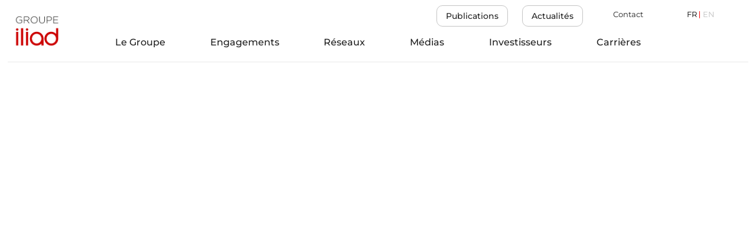

--- FILE ---
content_type: text/html
request_url: https://www.iliad.fr/amf/2020/CP_170320_gouvernance.pdf
body_size: 867
content:
<!DOCTYPE html>
<html lang="fr">
<head>
  <meta charset="utf-8" />
  <link href="/favicon-32x32.png" rel="shortcut icon" />
  <meta content="width=device-width, initial-scale=1" name="viewport" />
  <meta content="#000000" name="theme-color" />
  <meta content="Groupe iliad" name="description" />
  <link href="/logo.png" rel="apple-touch-icon" />
  <!--
   manifest.json provides metadata used when your web app is installed on a
   user's mobile device or desktop. See https://developers.google.com/web/fundamentals/web-app-manifest/
 -->
  <link crossorigin="use-credentials" href="/manifest.json" rel="manifest" />
  <!--
     Notice the use of %PUBLIC_URL% in the tags above.
     It will be replaced with the URL of the `public` folder during the build.
     Only files inside the `public` folder can be referenced from the HTML.

     Unlike "/favicon.ico" or "favicon.ico", "%PUBLIC_URL%/favicon.ico" will
     work correctly both with client-side routing and a non-root public URL.
     Learn how to configure a non-root public URL by running `npm run build`.
   -->
  <link href="/fonts/fonts.css" rel="stylesheet" />
  <title>Iliad</title>
  <script type="module" crossorigin src="/assets/index-DImwhx-w.js"></script>
  <link rel="stylesheet" crossorigin href="/assets/index-DJMjFewU.css">
</head>
<body>
<!--<script>-->
<!--  document.write('<script type=\'text/javascript\' src=' + Date.now() + '\'/env-config.js?\'><\/script>')-->
<!--</script>-->
<script src="/env-config.js" type="text/javascript"></script>
<noscript>You need to enable JavaScript to run this app.</noscript>
<div id="root"></div>
<!--
     This HTML file is a template.
     If you open it directly in the browser, you will see an empty page.

     You can add webfonts, meta tags, or analytics to this file.
     The build step will place the bundled scripts into the <body> tag.

     To begin the development, run `npm start` or `yarn start`.
     To create a production bundle, use `npm run build` or `yarn build`.
   -->
</body>
</html>


--- FILE ---
content_type: text/css
request_url: https://www.iliad.fr/fonts/fonts.css
body_size: 298
content:
@font-face {
  font-family: 'Montserrat';
  src: url('./Montserrat/Montserrat-Regular.woff2') format('woff2'),
    url('./Montserrat/Montserrat-Regular.woff') format('woff');
  font-weight: normal;
  font-style: normal;
  font-display: swap;
}

@font-face {
  font-family: 'Montserrat';
  src: url('./Montserrat/Montserrat-ExtraLightItalic.woff2') format('woff2'),
    url('./Montserrat/Montserrat-ExtraLightItalic.woff') format('woff');
  font-weight: 200;
  font-style: italic;
  font-display: swap;
}

@font-face {
  font-family: 'Montserrat';
  src: url('./Montserrat/Montserrat-Thin.woff2') format('woff2'),
    url('./Montserrat/Montserrat-Thin.woff') format('woff');
  font-weight: 100;
  font-style: normal;
  font-display: swap;
}

@font-face {
  font-family: 'Montserrat';
  src: url('./Montserrat/Montserrat-Medium.woff2') format('woff2'),
    url('./Montserrat/Montserrat-Medium.woff') format('woff');
  font-weight: 500;
  font-style: normal;
  font-display: swap;
}

@font-face {
  font-family: 'Montserrat';
  src: url('./Montserrat/Montserrat-Black.woff2') format('woff2'),
    url('./Montserrat/Montserrat-Black.woff') format('woff');
  font-weight: 900;
  font-style: normal;
  font-display: swap;
}

@font-face {
  font-family: 'Montserrat';
  src: url('./Montserrat/Montserrat-Italic.woff2') format('woff2'),
    url('./Montserrat/Montserrat-Italic.woff') format('woff');
  font-weight: normal;
  font-style: italic;
  font-display: swap;
}

@font-face {
  font-family: 'Montserrat';
  src: url('./Montserrat/Montserrat-ExtraBoldItalic.woff2') format('woff2'),
    url('./Montserrat/Montserrat-ExtraBoldItalic.woff') format('woff');
  font-weight: bold;
  font-style: italic;
  font-display: swap;
}

@font-face {
  font-family: 'Montserrat';
  src: url('./Montserrat/Montserrat-ExtraBold.woff2') format('woff2'),
    url('./Montserrat/Montserrat-ExtraBold.woff') format('woff');
  font-weight: bold;
  font-style: normal;
  font-display: swap;
}

@font-face {
  font-family: 'Montserrat';
  src: url('./Montserrat/Montserrat-BoldItalic.woff2') format('woff2'),
    url('./Montserrat/Montserrat-BoldItalic.woff') format('woff');
  font-weight: bold;
  font-style: italic;
  font-display: swap;
}

@font-face {
  font-family: 'Montserrat';
  src: url('./Montserrat/Montserrat-BlackItalic.woff2') format('woff2'),
    url('./Montserrat/Montserrat-BlackItalic.woff') format('woff');
  font-weight: 900;
  font-style: italic;
  font-display: swap;
}

@font-face {
  font-family: 'Montserrat';
  src: url('./Montserrat/Montserrat-ThinItalic.woff2') format('woff2'),
    url('./Montserrat/Montserrat-ThinItalic.woff') format('woff');
  font-weight: 100;
  font-style: italic;
  font-display: swap;
}

@font-face {
  font-family: 'Montserrat';
  src: url('./Montserrat/Montserrat-LightItalic.woff2') format('woff2'),
    url('./Montserrat/Montserrat-LightItalic.woff') format('woff');
  font-weight: 300;
  font-style: italic;
  font-display: swap;
}

@font-face {
  font-family: 'Montserrat';
  src: url('./Montserrat/Montserrat-Bold.woff2') format('woff2'),
    url('./Montserrat/Montserrat-Bold.woff') format('woff');
  font-weight: 700;
  font-style: normal;
  font-display: swap;
}

@font-face {
  font-family: 'Montserrat';
  src: url('./Montserrat/Montserrat-ExtraLight.woff2') format('woff2'),
    url('./Montserrat/Montserrat-ExtraLight.woff') format('woff');
  font-weight: 200;
  font-style: normal;
  font-display: swap;
}

@font-face {
  font-family: 'Montserrat';
  src: url('./Montserrat/Montserrat-MediumItalic.woff2') format('woff2'),
    url('./Montserrat/Montserrat-MediumItalic.woff') format('woff');
  font-weight: 500;
  font-style: italic;
  font-display: swap;
}

@font-face {
  font-family: 'Montserrat';
  src: url('./Montserrat/Montserrat-SemiBold.woff2') format('woff2'),
    url('./Montserrat/Montserrat-SemiBold.woff') format('woff');
  font-weight: 600;
  font-style: normal;
  font-display: swap;
}

@font-face {
  font-family: 'Montserrat';
  src: url('./Montserrat/Montserrat-SemiBoldItalic.woff2') format('woff2'),
    url('./Montserrat/Montserrat-SemiBoldItalic.woff') format('woff');
  font-weight: 600;
  font-style: italic;
  font-display: swap;
}

@font-face {
  font-family: 'Montserrat';
  src: url('./Montserrat/Montserrat-Light.woff2') format('woff2'),
    url('./Montserrat/Montserrat-Light.woff') format('woff');
  font-weight: 300;
  font-style: normal;
  font-display: swap;
}

@font-face {
  font-family: 'Iliad-Regular';
  src: url('./iliad-regular/Iliad-Regular.otf');
  src: url('./iliad-regular/Iliad-Regular.eot');
  src: url('./iliad-regular/Iliad-Regular.eot?#iefix') format('embedded-opentype'),
    url('./iliad-regular/Iliad-Regular.woff2') format('woff2'), url('./iliad-regular/Iliad-Regular.woff') format('woff'),
    url('./iliad-regular/Iliad-Regular.ttf') format('truetype'),
    url('./iliad-regular/Iliad-Regular.svg#Iliad-Regular') format('svg');
  font-weight: normal;
  font-style: normal;
  font-display: swap;
}


--- FILE ---
content_type: application/javascript
request_url: https://www.iliad.fr/assets/makeStyles-CZ9rwzwj.js
body_size: -28
content:
import{x as a,e as n,ap as s}from"./index-DImwhx-w.js";function r(e){var t=arguments.length>1&&arguments[1]!==void 0?arguments[1]:{};return a(e,n({defaultTheme:s},t))}export{r as m};
//# sourceMappingURL=makeStyles-CZ9rwzwj.js.map


--- FILE ---
content_type: application/javascript
request_url: https://www.iliad.fr/assets/HomeView-B3NDr2Du.js
body_size: 3858
content:
const __vite__mapDeps=(i,m=__vite__mapDeps,d=(m.f||(m.f=["assets/HomeCarousel-CNoQGmtU.js","assets/index-DImwhx-w.js","assets/index-DJMjFewU.css","assets/swiper-slide-BRE7MA7I.js","assets/Image-DgODMHPa.js","assets/useBreakpoints-B4iwY-rT.js","assets/react-markdown-AmgH7VAT.js"])))=>i.map(i=>d[i]);
import{x as $,y as D,j as e,D as B,f as q,r as j,G as E,u as h,S as o,$ as _,A as I,B as L,E as G,K as M,J as p,H as N,I as g,C as O}from"./index-DImwhx-w.js";import{c as x}from"./react-markdown-AmgH7VAT.js";import{L as U}from"./Loader-B-f5OHLk.js";import{L as S}from"./Link-DHTqwglB.js";import{C as W}from"./Clickable-DnofZ7p-.js";import{R as V}from"./RestrictionsView-BB4s3OO7.js";import{m as K}from"./makeStyles-CZ9rwzwj.js";import{c as J}from"./createStyles-Bd2mxFa9.js";import{D as Q}from"./Dialog-BsGgueUR.js";import{C as z}from"./Card-CWxfLJIJ.js";import{u as X}from"./useBreakpoints-B4iwY-rT.js";import{g as Y}from"./useNews-aeLDwj7G.js";import"./Image-DgODMHPa.js";import"./useImages-CG2LWnKj.js";import"./Radio-Bb5n2R6N.js";import"./MenuItem-DyZngbkZ.js";import"./ListItem-Bje6zRoL.js";import"./Title-B3r7wWtR.js";import"./Badge-B6n9-UXD.js";const Z=$(s=>D({title:{display:"block",fontSize:"2.8rem",fontWeight:"bold",fontFamily:"Iliad-Regular",color:x.primary,margin:"1rem 0",[s.breakpoints.down("xs")]:{fontSize:"1.5rem"}}})),C=({children:s})=>{const i=Z();return e.jsx("h2",{className:i.title,children:s})},ee=$(()=>D({root:{cursor:"pointer",padding:"0 1rem",height:"2rem",color:x.black,textTransform:"none",border:`1px solid ${x.black}`,borderRadius:"2rem","& .highlightable":{boxShadow:`0.08rem 0.08rem 0.2rem ${x.highlightable}`,"&:hover":{boxShadow:`0.15rem 0.15rem 0.25rem ${x.hoverHighlightable}`}},"& span":{height:"2rem"}}}),{index:1}),P=({url:s,className:i,children:t})=>{const n=ee();return e.jsx(B,{variant:"outlined",disableRipple:!0,className:q(i,n.root),children:e.jsx(S,{route:s,children:t})})},se=K(s=>J({root:{alignItems:"center",display:"flex",flexDirection:"column",margin:"0 auto ",textAlign:"left","& h3":{width:"100%",color:x.primary,fontWeight:600}},listContainer:{padding:0,width:"100%",minHeight:"17.5rem","& > li ":{listStyleType:"none"},"& > li > span > p":{display:"flex",flexDirection:"column"},"& > li > a > p":{display:"flex",flexDirection:"column"},"& hr":{maxWidth:"90%",border:"0.1px solid rgb(219 219 219)"},"& > li:nth-child(3) hr":{display:"none"}},date:{color:x.black,marginBottom:"0.5rem"},title:{fontWeight:600},draft:{height:"1rem",width:"100%",backgroundColor:"rgb(234, 245, 255)",color:"rgb(12, 117, 175)",fontWeight:"bold",fontFamily:"Montserrat !important",padding:"1px 4px",margin:"8px",border:"1px solid rgb(184, 225, 255)",borderRadius:"4px"}})),R=j.memo(({publications:s,title:i,link:t})=>{const n=se(),r=E(),{languageLuxonLocale:a}=h(),[l,c]=j.useState(""),[m,d]=j.useState(!1),v=(u,y)=>{c(u),d(y)},k=u=>u.setLocale(a).toLocaleString(_.DATE_FULL);return e.jsxs(e.Fragment,{children:[e.jsxs(o,{item:!0,className:n.root,xs:12,sm:12,md:5,children:[e.jsx("h3",{children:i}),e.jsx("ul",{className:n.listContainer,children:s.slice(0,3).map(({link:u,title:y,isRestricted:w,date:F,publicationState:A},H)=>e.jsx("li",{children:w?e.jsxs(e.Fragment,{children:[e.jsx(W,{onClick:()=>v(u,w),children:e.jsxs("p",{children:[e.jsx("span",{children:k(F)}),e.jsx("span",{children:y})]})}),e.jsx("hr",{})]}):e.jsxs(e.Fragment,{children:[e.jsx(S,{url:u,openTab:!0,children:e.jsxs("p",{children:[e.jsx("span",{children:k(F)}),e.jsxs("div",{children:[e.jsx("span",{className:n.title,children:y}),A===null&&e.jsx("span",{className:n.draft,children:"DRAFT"})]})]})}),e.jsx("hr",{})]})},`pubs-${H}`))}),e.jsx(P,{url:t,children:e.jsx("p",{children:r("show-more")})})]}),e.jsx(Q,{fullScreen:!0,open:m,children:e.jsx(V,{publication:l,onClose:()=>d(!1)})})]})}),te=$(s=>D({linksContainer:{[s.breakpoints.up("lg")]:{marginTop:"1rem"}}})),ie=j.memo(({links:s})=>{const i=te(),{isMobile:t}=X();return e.jsx(o,{container:!0,direction:"row",justifyContent:"center",spacing:t?3:8,className:i.linksContainer,children:s.map(({imageUrl:n,alt:r,directLink:a},l)=>e.jsx(o,{item:!0,xs:9,sm:4,lg:3,children:e.jsx(S,{route:a,children:e.jsx(z,{imageUrl:n,imageSize:"preserve-ratio",imageRatio:1,title:r,isTitleCentered:!0})})},l))})}),ne=j.memo(({news:s})=>{const i=1.7777777777777777,{language:t}=h();return e.jsx(e.Fragment,{children:s.map(({title:n,url:r,externalLink:a,thumbnail:l,publicationDateDisplay:c,publicationState:m},d)=>e.jsx(o,{item:!0,xs:12,sm:12,md:4,lg:4,children:e.jsx(S,{...Y({url:r,externalLink:a},t,!0),children:e.jsx(z,{imageUrl:l,imageSize:"preserve-ratio",imageRatio:i,title:n,description:c,isDraft:m===null})})},d))})}),re=j.lazy(()=>G(()=>import("./HomeCarousel-CNoQGmtU.js"),__vite__mapDeps([0,1,2,3,4,5,6]))),ae=({t:s,slides:i,lastPressPublications:t,lastFinancialPublications:n,latestNews:r,mainLinks:a,isLoading:l})=>{const c=I(),m=h(),d=`/${m.language}/actualites/all/all`,v=`/${m.language}/media/communiques-de-presse/all/all`,k=`/${m.language}/investisseurs/groupe/communiques-de-presse-financiers/all/all`,u={ml:c?3:0,mr:c?3:0,mt:c?2:4};return e.jsxs(e.Fragment,{children:[e.jsx(L,{component:"section",style:{height:"26.5rem"},children:e.jsx(j.Suspense,{fallback:e.jsx("div",{}),children:e.jsx(re,{slides:i})})}),e.jsxs(L,{component:"section",...u,children:[e.jsxs(o,{container:!0,justifyContent:"space-between",alignItems:"center",spacing:2,children:[e.jsx(o,{item:!0,xs:6,children:e.jsx(C,{children:s("last-news")})}),c&&e.jsx(o,{item:!0,xs:6,container:!0,justifyContent:"flex-end",children:e.jsx(P,{url:d,children:e.jsx("p",{children:s("show-more")})})})]}),e.jsx(o,{container:!0,spacing:2,children:l?e.jsx(U,{}):e.jsx(ne,{news:r})}),!c&&e.jsx(o,{container:!0,justifyContent:"center",spacing:2,style:{marginTop:"1rem"},children:e.jsx(o,{item:!0,xs:12,container:!0,justifyContent:"center",children:e.jsx(P,{url:d,children:e.jsx("p",{children:s("show-more")})})})})]}),e.jsxs(L,{component:"section",...u,children:[e.jsx(o,{container:!0,spacing:2,children:e.jsx(o,{item:!0,xs:12,sm:6,md:4,children:e.jsx(C,{children:s("the-group")})})}),e.jsx(ie,{links:a})]}),e.jsxs(L,{component:"section",...u,children:[e.jsx(o,{container:!0,spacing:2,children:e.jsx(o,{item:!0,xs:12,sm:6,md:4,children:e.jsx(C,{children:s("last-press-releases")})})}),e.jsxs(o,{container:!0,item:!0,spacing:2,children:[l?e.jsx(U,{}):e.jsx(R,{link:v,title:s("press-release"),publications:t}),l?e.jsx(U,{}):e.jsx(R,{link:k,title:s("financial-release"),publications:n})]})]})]})},le=[{alt:"chiffre clé 1",imageUrl:"/assets/images/key-figure/fr/1.png"},{alt:"chiffre clé 2",imageUrl:"/assets/images/key-figure/fr/2.png"}],oe=[{alt:"key figure 1",imageUrl:"/assets/images/key-figure/en/1.png"},{alt:"key figure 2",imageUrl:"/assets/images/key-figure/en/2.png"}];let f=M();f=f.set("fr",p(le));f=f.set("en",p(oe));const ce=f,me=()=>{const{language:s}=h();return ce.get(s)??p([])},ue=(s,i)=>O.get(s,{params:{is_on_homepage:!0,languages:i}}).then(({data:t})=>t),ge=(s,i,t,n)=>p(s==null?void 0:s.slice(0,i?1:3).map(r=>{var a,l,c,m;return{id:r.id,publicationState:r.publicationState,title:r.title,url:"/"+t+"/actualites/article/"+r.url,publicationDateDisplay:_.fromISO(r.publication_date_display,{locale:n}).toUTC().toLocaleString(_.DATE_MED),thumbnail:r.thumbnail?g.getImageFullUrl(((m=(c=(l=(a=r.thumbnail)==null?void 0:a.url)==null?void 0:l.formats)==null?void 0:c.medium)==null?void 0:m.url)??""):null,externalLink:r.external_link}})),de=()=>{const{language:s,languageLuxonLocale:i}=h(),t=I(),{data:n}=N({key:[g.articleEndpoint,s],fetcher:ue});return{lastNews:ge(n,t,s,i),isLoading:!n}},pe=[{alt:`En savoir plus 
 sur le Groupe iliad`,imageUrl:"/assets/images/homepage/main-links/home_qui_sommes_nous.jpg",directLink:"/fr/le-groupe/qui-sommes-nous"},{alt:`Retour sur 
 25 ans d'innovation`,imageUrl:"/assets/images/homepage/main-links/home_innovation.jpg",directLink:"/fr/le-groupe/25-ans-innovation"},{alt:`Découvrez 
 la devise du Groupe`,imageUrl:"/assets/images/homepage/main-links/home_devise.jpg",directLink:"/fr/le-groupe/devise"}],he=[{alt:"Learn more about the iliad Group",imageUrl:"/assets/images/homepage/main-links/home_qui_sommes_nous.jpg",directLink:"/fr/le-groupe/qui-sommes-nous"},{alt:"25 years of innovation",imageUrl:"/assets/images/homepage/main-links/home_innovation.jpg",directLink:"/en/le-groupe/25-ans-innovation"},{alt:"Our motto",imageUrl:"/assets/images/homepage/main-links/home_devise_en.jpg",directLink:"/en/le-groupe/devise"}];let b=M();b=b.set("fr",p(pe));b=b.set("en",p(he));const xe=b,je=()=>{const{language:s}=h();return xe.get(s)??p([])},fe=5,be=g.env("GITLAB_ENVIRONMENT_NAME")==="production",ke=(s,i)=>p(s?s.data.attributes.Slide.slice(0,be?fe:s.data.attributes.Slide.length).map(t=>{const n=t[`desktop_image_${i}`],r=t[`mobile_image_${i}`],a=n?g.getImageFullUrl(i==="fr"?n.data[0].attributes.url:n.data.attributes.url):null,l=r?g.getImageFullUrl(r.data.attributes.formats.small.url):null;return{title:t[`title_${i}`],text:t[`subtitle_${i}`],link:t[`link_${i}`],imageUrl:{desktop:a,mobile:l},alt:n==null?void 0:n.caption,theme:t.theme}}):[]),ye=()=>{const{language:s}=h(),{data:i}=N({key:g.carrouselEndpoint});return ke(i,s)},Le=(s,i)=>p(s?s.map(t=>{var n,r,a;return{date:_.fromISO(t.publication_date).setLocale(i),publicationState:t.publicationState,imageUrl:t.thumbnail?g.getImageFullUrl((n=t.thumbnail)==null?void 0:n.url):g.getDefaultPublicationIconLink(i),isRestricted:t.is_restricted,link:((r=t.publication_file)==null?void 0:r.url)!==void 0?g.getImageFullUrl((a=t.publication_file)==null?void 0:a.url):t.external_link,title:t.title}}):[]),_e=(s,i,t)=>O.get(s,{params:{is_highlighted:!0,language:t,_sort:"publication_date:DESC",type:i,_limit:3}}).then(n=>n.data),T=s=>{const{language:i}=h(),{data:t}=N({key:[g.lastPublicationsEndpoint,s,i],fetcher:_e});return{lastPublications:Le(t,i),isLoading:!t}},Be=()=>{const s=E(),{lastNews:i,isLoading:t}=de(),n=je(),r=me(),a=ye(),{lastPublications:l,isLoading:c}=T("financial-releases"),{lastPublications:m,isLoading:d}=T("press-releases");return e.jsx(ae,{t:s,slides:a,lastFinancialPublications:l,lastPressPublications:m,isLoading:c||d||t,latestNews:i,mainLinks:n,images:r})};export{Be as default};
//# sourceMappingURL=HomeView-B3NDr2Du.js.map


--- FILE ---
content_type: image/svg+xml
request_url: https://www.iliad.fr/assets/pictos/vimeo.svg
body_size: 141
content:
<svg xmlns="http://www.w3.org/2000/svg" width="31.501" height="27.238" viewBox="0 0 31.501 27.238">
  <path id="Icon_awesome-vimeo-v" data-name="Icon awesome-vimeo-v" d="M31.486,10.8q-.211,4.6-6.427,12.593-6.423,8.353-10.87,8.353-2.753,0-4.662-5.084C7.052,17.578,6,12.255,3.952,12.255a9.813,9.813,0,0,0-2.475,1.484L0,11.827C3.628,8.641,7.095,5.1,9.267,4.9q3.681-.359,4.528,5.027c2.018,12.762,2.911,14.688,6.581,8.909A12.414,12.414,0,0,0,22.5,14.084c.337-3.227-2.517-3.009-4.451-2.18q2.32-7.6,8.873-7.39c3.22.084,4.746,2.187,4.563,6.286Z" transform="translate(0 -4.508)"/>
</svg>


--- FILE ---
content_type: application/javascript
request_url: https://www.iliad.fr/assets/Clickable-DnofZ7p-.js
body_size: 126
content:
import{x as n,y as i,j as m,f as h}from"./index-DImwhx-w.js";import{c as o}from"./react-markdown-AmgH7VAT.js";const p=n(()=>i({root:{display:"contents",cursor:"pointer","& .highlightable":{boxShadow:`0.08rem 0.08rem 0.2rem ${o.highlightable}`,"&:hover":{boxShadow:`0.15rem 0.15rem 0.25rem ${o.hoverHighlightable}`}}}})),y=({children:s,className:e,component:t="span",onClick:r})=>{const a=p(),l=x=>r(),c=t;return m.jsx(c,{className:h(a.root,e),onClick:l,children:s})};export{y as C};
//# sourceMappingURL=Clickable-DnofZ7p-.js.map


--- FILE ---
content_type: application/javascript
request_url: https://www.iliad.fr/assets/HeaderTemplate--orZOhGq.js
body_size: 68960
content:
import{x as xt,y as yt,j as F,S as st,f as ku}from"./index-DImwhx-w.js";import{c as xu,p as rt,a as it,s as yu,b as Bu,R as Uu}from"./react-markdown-AmgH7VAT.js";import{L as Hu,u as Fu}from"./useBreakpoint-wNdsFXHq.js";const wu=xt(e=>yt({header:{margin:"0",display:"flex",height:"20rem",alignItems:"center",position:"relative",[e.breakpoints.down("sm")]:{height:"15rem"},[e.breakpoints.down("xs")]:{height:"75.153vw"}},background:{width:"100%",height:"100%",display:"flex",alignItems:"center",backgroundPositionY:"center",backgroundPositionX:"center",backgroundRepeat:"no-repeat",backgroundSize:"cover",[e.breakpoints.down("xs")]:{backgroundSize:"cover",alignItems:"unset",justifyContent:"center"}},title:{width:"100%",fontSize:"3rem",fontWeight:"bold",fontFamily:"Iliad-Regular",textAlign:"start",maxWidth:"50%",color:"transparent",userSelect:"none",[e.breakpoints.down("xs")]:{maxWidth:"unset",textAlign:"center",fontSize:"2rem",marginTop:"0 !important"},"&& > span":{display:"block"},[e.breakpoints.up("sm")]:{paddingLeft:"4rem"}},standFirst:{marginTop:"3rem",padding:"0 5rem",[e.breakpoints.down("xs")]:{padding:0}}})),vu=xt(e=>yt({standFirst:{borderLeft:`3px solid ${xu.primary}`,margin:"1rem 0 2rem",paddingLeft:"1rem",fontWeight:600}})),Bt=-1,De=0,ce=1,Se=2,Xe=3,Ke=4,Ve=5,ze=6,Ut=7,Ht=8,ot=typeof self=="object"?self:globalThis,Yu=(e,t)=>{const u=(i,c)=>(e.set(c,i),i),n=i=>{if(e.has(i))return e.get(i);const[c,l]=t[i];switch(c){case De:case Bt:return u(l,i);case ce:{const f=u([],i);for(const h of l)f.push(n(h));return f}case Se:{const f=u({},i);for(const[h,A]of l)f[n(h)]=n(A);return f}case Xe:return u(new Date(l),i);case Ke:{const{source:f,flags:h}=l;return u(new RegExp(f,h),i)}case Ve:{const f=u(new Map,i);for(const[h,A]of l)f.set(n(h),n(A));return f}case ze:{const f=u(new Set,i);for(const h of l)f.add(n(h));return f}case Ut:{const{name:f,message:h}=l;return u(new ot[f](h),i)}case Ht:return u(BigInt(l),i);case"BigInt":return u(Object(BigInt(l)),i);case"ArrayBuffer":return u(new Uint8Array(l).buffer,l);case"DataView":{const{buffer:f}=new Uint8Array(l);return u(new DataView(f),l)}}return u(new ot[c](l),i)};return n},ct=e=>Yu(new Map,e)(0),z="",{toString:Wu}={},{keys:Qu}=Object,se=e=>{const t=typeof e;if(t!=="object"||!e)return[De,t];const u=Wu.call(e).slice(8,-1);switch(u){case"Array":return[ce,z];case"Object":return[Se,z];case"Date":return[Xe,z];case"RegExp":return[Ke,z];case"Map":return[Ve,z];case"Set":return[ze,z];case"DataView":return[ce,u]}return u.includes("Array")?[ce,u]:u.includes("Error")?[Ut,u]:[Se,u]},ge=([e,t])=>e===De&&(t==="function"||t==="symbol"),Gu=(e,t,u,n)=>{const i=(l,f)=>{const h=n.push(l)-1;return u.set(f,h),h},c=l=>{if(u.has(l))return u.get(l);let[f,h]=se(l);switch(f){case De:{let p=l;switch(h){case"bigint":f=Ht,p=l.toString();break;case"function":case"symbol":if(e)throw new TypeError("unable to serialize "+h);p=null;break;case"undefined":return i([Bt],l)}return i([f,p],l)}case ce:{if(h){let O=l;return h==="DataView"?O=new Uint8Array(l.buffer):h==="ArrayBuffer"&&(O=new Uint8Array(l)),i([h,[...O]],l)}const p=[],I=i([f,p],l);for(const O of l)p.push(c(O));return I}case Se:{if(h)switch(h){case"BigInt":return i([h,l.toString()],l);case"Boolean":case"Number":case"String":return i([h,l.valueOf()],l)}if(t&&"toJSON"in l)return c(l.toJSON());const p=[],I=i([f,p],l);for(const O of Qu(l))(e||!ge(se(l[O])))&&p.push([c(O),c(l[O])]);return I}case Xe:return i([f,l.toISOString()],l);case Ke:{const{source:p,flags:I}=l;return i([f,{source:p,flags:I}],l)}case Ve:{const p=[],I=i([f,p],l);for(const[O,B]of l)(e||!(ge(se(O))||ge(se(B))))&&p.push([c(O),c(B)]);return I}case ze:{const p=[],I=i([f,p],l);for(const O of l)(e||!ge(se(O)))&&p.push(c(O));return I}}const{message:A}=l;return i([f,{name:h,message:A}],l)};return c},lt=(e,{json:t,lossy:u}={})=>{const n=[];return Gu(!(t||u),!!t,new Map,n)(e),n},dt=typeof structuredClone=="function"?(e,t)=>t&&("json"in t||"lossy"in t)?ct(lt(e,t)):structuredClone(e):(e,t)=>ct(lt(e,t));class be{constructor(t,u,n){this.normal=u,this.property=t,n&&(this.space=n)}}be.prototype.normal={};be.prototype.property={};be.prototype.space=void 0;function Ft(e,t){const u={},n={};for(const i of e)Object.assign(u,i.property),Object.assign(n,i.normal);return new be(u,n,t)}function Te(e){return e.toLowerCase()}class k{constructor(t,u){this.attribute=u,this.property=t}}k.prototype.attribute="";k.prototype.booleanish=!1;k.prototype.boolean=!1;k.prototype.commaOrSpaceSeparated=!1;k.prototype.commaSeparated=!1;k.prototype.defined=!1;k.prototype.mustUseProperty=!1;k.prototype.number=!1;k.prototype.overloadedBoolean=!1;k.prototype.property="";k.prototype.spaceSeparated=!1;k.prototype.space=void 0;let qu=0;const _=X(),L=X(),we=X(),b=X(),N=X(),J=X(),x=X();function X(){return 2**++qu}const ve=Object.freeze(Object.defineProperty({__proto__:null,boolean:_,booleanish:L,commaOrSpaceSeparated:x,commaSeparated:J,number:b,overloadedBoolean:we,spaceSeparated:N},Symbol.toStringTag,{value:"Module"})),Ue=Object.keys(ve);class je extends k{constructor(t,u,n,i){let c=-1;if(super(t,u),Et(this,"space",i),typeof n=="number")for(;++c<Ue.length;){const l=Ue[c];Et(this,Ue[c],(n&ve[l])===ve[l])}}}je.prototype.defined=!0;function Et(e,t,u){u&&(e[t]=u)}function $(e){const t={},u={};for(const[n,i]of Object.entries(e.properties)){const c=new je(n,e.transform(e.attributes||{},n),i,e.space);e.mustUseProperty&&e.mustUseProperty.includes(n)&&(c.mustUseProperty=!0),t[n]=c,u[Te(n)]=n,u[Te(c.attribute)]=n}return new be(t,u,e.space)}const wt=$({properties:{ariaActiveDescendant:null,ariaAtomic:L,ariaAutoComplete:null,ariaBusy:L,ariaChecked:L,ariaColCount:b,ariaColIndex:b,ariaColSpan:b,ariaControls:N,ariaCurrent:null,ariaDescribedBy:N,ariaDetails:null,ariaDisabled:L,ariaDropEffect:N,ariaErrorMessage:null,ariaExpanded:L,ariaFlowTo:N,ariaGrabbed:L,ariaHasPopup:null,ariaHidden:L,ariaInvalid:null,ariaKeyShortcuts:null,ariaLabel:null,ariaLabelledBy:N,ariaLevel:b,ariaLive:null,ariaModal:L,ariaMultiLine:L,ariaMultiSelectable:L,ariaOrientation:null,ariaOwns:N,ariaPlaceholder:null,ariaPosInSet:b,ariaPressed:L,ariaReadOnly:L,ariaRelevant:null,ariaRequired:L,ariaRoleDescription:N,ariaRowCount:b,ariaRowIndex:b,ariaRowSpan:b,ariaSelected:L,ariaSetSize:b,ariaSort:null,ariaValueMax:b,ariaValueMin:b,ariaValueNow:b,ariaValueText:null,role:null},transform(e,t){return t==="role"?t:"aria-"+t.slice(4).toLowerCase()}});function vt(e,t){return t in e?e[t]:t}function Yt(e,t){return vt(e,t.toLowerCase())}const Xu=$({attributes:{acceptcharset:"accept-charset",classname:"class",htmlfor:"for",httpequiv:"http-equiv"},mustUseProperty:["checked","multiple","muted","selected"],properties:{abbr:null,accept:J,acceptCharset:N,accessKey:N,action:null,allow:null,allowFullScreen:_,allowPaymentRequest:_,allowUserMedia:_,alt:null,as:null,async:_,autoCapitalize:null,autoComplete:N,autoFocus:_,autoPlay:_,blocking:N,capture:null,charSet:null,checked:_,cite:null,className:N,cols:b,colSpan:null,content:null,contentEditable:L,controls:_,controlsList:N,coords:b|J,crossOrigin:null,data:null,dateTime:null,decoding:null,default:_,defer:_,dir:null,dirName:null,disabled:_,download:we,draggable:L,encType:null,enterKeyHint:null,fetchPriority:null,form:null,formAction:null,formEncType:null,formMethod:null,formNoValidate:_,formTarget:null,headers:N,height:b,hidden:we,high:b,href:null,hrefLang:null,htmlFor:N,httpEquiv:N,id:null,imageSizes:null,imageSrcSet:null,inert:_,inputMode:null,integrity:null,is:null,isMap:_,itemId:null,itemProp:N,itemRef:N,itemScope:_,itemType:N,kind:null,label:null,lang:null,language:null,list:null,loading:null,loop:_,low:b,manifest:null,max:null,maxLength:b,media:null,method:null,min:null,minLength:b,multiple:_,muted:_,name:null,nonce:null,noModule:_,noValidate:_,onAbort:null,onAfterPrint:null,onAuxClick:null,onBeforeMatch:null,onBeforePrint:null,onBeforeToggle:null,onBeforeUnload:null,onBlur:null,onCancel:null,onCanPlay:null,onCanPlayThrough:null,onChange:null,onClick:null,onClose:null,onContextLost:null,onContextMenu:null,onContextRestored:null,onCopy:null,onCueChange:null,onCut:null,onDblClick:null,onDrag:null,onDragEnd:null,onDragEnter:null,onDragExit:null,onDragLeave:null,onDragOver:null,onDragStart:null,onDrop:null,onDurationChange:null,onEmptied:null,onEnded:null,onError:null,onFocus:null,onFormData:null,onHashChange:null,onInput:null,onInvalid:null,onKeyDown:null,onKeyPress:null,onKeyUp:null,onLanguageChange:null,onLoad:null,onLoadedData:null,onLoadedMetadata:null,onLoadEnd:null,onLoadStart:null,onMessage:null,onMessageError:null,onMouseDown:null,onMouseEnter:null,onMouseLeave:null,onMouseMove:null,onMouseOut:null,onMouseOver:null,onMouseUp:null,onOffline:null,onOnline:null,onPageHide:null,onPageShow:null,onPaste:null,onPause:null,onPlay:null,onPlaying:null,onPopState:null,onProgress:null,onRateChange:null,onRejectionHandled:null,onReset:null,onResize:null,onScroll:null,onScrollEnd:null,onSecurityPolicyViolation:null,onSeeked:null,onSeeking:null,onSelect:null,onSlotChange:null,onStalled:null,onStorage:null,onSubmit:null,onSuspend:null,onTimeUpdate:null,onToggle:null,onUnhandledRejection:null,onUnload:null,onVolumeChange:null,onWaiting:null,onWheel:null,open:_,optimum:b,pattern:null,ping:N,placeholder:null,playsInline:_,popover:null,popoverTarget:null,popoverTargetAction:null,poster:null,preload:null,readOnly:_,referrerPolicy:null,rel:N,required:_,reversed:_,rows:b,rowSpan:b,sandbox:N,scope:null,scoped:_,seamless:_,selected:_,shadowRootClonable:_,shadowRootDelegatesFocus:_,shadowRootMode:null,shape:null,size:b,sizes:null,slot:null,span:b,spellCheck:L,src:null,srcDoc:null,srcLang:null,srcSet:null,start:b,step:null,style:null,tabIndex:b,target:null,title:null,translate:null,type:null,typeMustMatch:_,useMap:null,value:L,width:b,wrap:null,writingSuggestions:null,align:null,aLink:null,archive:N,axis:null,background:null,bgColor:null,border:b,borderColor:null,bottomMargin:b,cellPadding:null,cellSpacing:null,char:null,charOff:null,classId:null,clear:null,code:null,codeBase:null,codeType:null,color:null,compact:_,declare:_,event:null,face:null,frame:null,frameBorder:null,hSpace:b,leftMargin:b,link:null,longDesc:null,lowSrc:null,marginHeight:b,marginWidth:b,noResize:_,noHref:_,noShade:_,noWrap:_,object:null,profile:null,prompt:null,rev:null,rightMargin:b,rules:null,scheme:null,scrolling:L,standby:null,summary:null,text:null,topMargin:b,valueType:null,version:null,vAlign:null,vLink:null,vSpace:b,allowTransparency:null,autoCorrect:null,autoSave:null,disablePictureInPicture:_,disableRemotePlayback:_,prefix:null,property:null,results:b,security:null,unselectable:null},space:"html",transform:Yt}),Ku=$({attributes:{accentHeight:"accent-height",alignmentBaseline:"alignment-baseline",arabicForm:"arabic-form",baselineShift:"baseline-shift",capHeight:"cap-height",className:"class",clipPath:"clip-path",clipRule:"clip-rule",colorInterpolation:"color-interpolation",colorInterpolationFilters:"color-interpolation-filters",colorProfile:"color-profile",colorRendering:"color-rendering",crossOrigin:"crossorigin",dataType:"datatype",dominantBaseline:"dominant-baseline",enableBackground:"enable-background",fillOpacity:"fill-opacity",fillRule:"fill-rule",floodColor:"flood-color",floodOpacity:"flood-opacity",fontFamily:"font-family",fontSize:"font-size",fontSizeAdjust:"font-size-adjust",fontStretch:"font-stretch",fontStyle:"font-style",fontVariant:"font-variant",fontWeight:"font-weight",glyphName:"glyph-name",glyphOrientationHorizontal:"glyph-orientation-horizontal",glyphOrientationVertical:"glyph-orientation-vertical",hrefLang:"hreflang",horizAdvX:"horiz-adv-x",horizOriginX:"horiz-origin-x",horizOriginY:"horiz-origin-y",imageRendering:"image-rendering",letterSpacing:"letter-spacing",lightingColor:"lighting-color",markerEnd:"marker-end",markerMid:"marker-mid",markerStart:"marker-start",navDown:"nav-down",navDownLeft:"nav-down-left",navDownRight:"nav-down-right",navLeft:"nav-left",navNext:"nav-next",navPrev:"nav-prev",navRight:"nav-right",navUp:"nav-up",navUpLeft:"nav-up-left",navUpRight:"nav-up-right",onAbort:"onabort",onActivate:"onactivate",onAfterPrint:"onafterprint",onBeforePrint:"onbeforeprint",onBegin:"onbegin",onCancel:"oncancel",onCanPlay:"oncanplay",onCanPlayThrough:"oncanplaythrough",onChange:"onchange",onClick:"onclick",onClose:"onclose",onCopy:"oncopy",onCueChange:"oncuechange",onCut:"oncut",onDblClick:"ondblclick",onDrag:"ondrag",onDragEnd:"ondragend",onDragEnter:"ondragenter",onDragExit:"ondragexit",onDragLeave:"ondragleave",onDragOver:"ondragover",onDragStart:"ondragstart",onDrop:"ondrop",onDurationChange:"ondurationchange",onEmptied:"onemptied",onEnd:"onend",onEnded:"onended",onError:"onerror",onFocus:"onfocus",onFocusIn:"onfocusin",onFocusOut:"onfocusout",onHashChange:"onhashchange",onInput:"oninput",onInvalid:"oninvalid",onKeyDown:"onkeydown",onKeyPress:"onkeypress",onKeyUp:"onkeyup",onLoad:"onload",onLoadedData:"onloadeddata",onLoadedMetadata:"onloadedmetadata",onLoadStart:"onloadstart",onMessage:"onmessage",onMouseDown:"onmousedown",onMouseEnter:"onmouseenter",onMouseLeave:"onmouseleave",onMouseMove:"onmousemove",onMouseOut:"onmouseout",onMouseOver:"onmouseover",onMouseUp:"onmouseup",onMouseWheel:"onmousewheel",onOffline:"onoffline",onOnline:"ononline",onPageHide:"onpagehide",onPageShow:"onpageshow",onPaste:"onpaste",onPause:"onpause",onPlay:"onplay",onPlaying:"onplaying",onPopState:"onpopstate",onProgress:"onprogress",onRateChange:"onratechange",onRepeat:"onrepeat",onReset:"onreset",onResize:"onresize",onScroll:"onscroll",onSeeked:"onseeked",onSeeking:"onseeking",onSelect:"onselect",onShow:"onshow",onStalled:"onstalled",onStorage:"onstorage",onSubmit:"onsubmit",onSuspend:"onsuspend",onTimeUpdate:"ontimeupdate",onToggle:"ontoggle",onUnload:"onunload",onVolumeChange:"onvolumechange",onWaiting:"onwaiting",onZoom:"onzoom",overlinePosition:"overline-position",overlineThickness:"overline-thickness",paintOrder:"paint-order",panose1:"panose-1",pointerEvents:"pointer-events",referrerPolicy:"referrerpolicy",renderingIntent:"rendering-intent",shapeRendering:"shape-rendering",stopColor:"stop-color",stopOpacity:"stop-opacity",strikethroughPosition:"strikethrough-position",strikethroughThickness:"strikethrough-thickness",strokeDashArray:"stroke-dasharray",strokeDashOffset:"stroke-dashoffset",strokeLineCap:"stroke-linecap",strokeLineJoin:"stroke-linejoin",strokeMiterLimit:"stroke-miterlimit",strokeOpacity:"stroke-opacity",strokeWidth:"stroke-width",tabIndex:"tabindex",textAnchor:"text-anchor",textDecoration:"text-decoration",textRendering:"text-rendering",transformOrigin:"transform-origin",typeOf:"typeof",underlinePosition:"underline-position",underlineThickness:"underline-thickness",unicodeBidi:"unicode-bidi",unicodeRange:"unicode-range",unitsPerEm:"units-per-em",vAlphabetic:"v-alphabetic",vHanging:"v-hanging",vIdeographic:"v-ideographic",vMathematical:"v-mathematical",vectorEffect:"vector-effect",vertAdvY:"vert-adv-y",vertOriginX:"vert-origin-x",vertOriginY:"vert-origin-y",wordSpacing:"word-spacing",writingMode:"writing-mode",xHeight:"x-height",playbackOrder:"playbackorder",timelineBegin:"timelinebegin"},properties:{about:x,accentHeight:b,accumulate:null,additive:null,alignmentBaseline:null,alphabetic:b,amplitude:b,arabicForm:null,ascent:b,attributeName:null,attributeType:null,azimuth:b,bandwidth:null,baselineShift:null,baseFrequency:null,baseProfile:null,bbox:null,begin:null,bias:b,by:null,calcMode:null,capHeight:b,className:N,clip:null,clipPath:null,clipPathUnits:null,clipRule:null,color:null,colorInterpolation:null,colorInterpolationFilters:null,colorProfile:null,colorRendering:null,content:null,contentScriptType:null,contentStyleType:null,crossOrigin:null,cursor:null,cx:null,cy:null,d:null,dataType:null,defaultAction:null,descent:b,diffuseConstant:b,direction:null,display:null,dur:null,divisor:b,dominantBaseline:null,download:_,dx:null,dy:null,edgeMode:null,editable:null,elevation:b,enableBackground:null,end:null,event:null,exponent:b,externalResourcesRequired:null,fill:null,fillOpacity:b,fillRule:null,filter:null,filterRes:null,filterUnits:null,floodColor:null,floodOpacity:null,focusable:null,focusHighlight:null,fontFamily:null,fontSize:null,fontSizeAdjust:null,fontStretch:null,fontStyle:null,fontVariant:null,fontWeight:null,format:null,fr:null,from:null,fx:null,fy:null,g1:J,g2:J,glyphName:J,glyphOrientationHorizontal:null,glyphOrientationVertical:null,glyphRef:null,gradientTransform:null,gradientUnits:null,handler:null,hanging:b,hatchContentUnits:null,hatchUnits:null,height:null,href:null,hrefLang:null,horizAdvX:b,horizOriginX:b,horizOriginY:b,id:null,ideographic:b,imageRendering:null,initialVisibility:null,in:null,in2:null,intercept:b,k:b,k1:b,k2:b,k3:b,k4:b,kernelMatrix:x,kernelUnitLength:null,keyPoints:null,keySplines:null,keyTimes:null,kerning:null,lang:null,lengthAdjust:null,letterSpacing:null,lightingColor:null,limitingConeAngle:b,local:null,markerEnd:null,markerMid:null,markerStart:null,markerHeight:null,markerUnits:null,markerWidth:null,mask:null,maskContentUnits:null,maskUnits:null,mathematical:null,max:null,media:null,mediaCharacterEncoding:null,mediaContentEncodings:null,mediaSize:b,mediaTime:null,method:null,min:null,mode:null,name:null,navDown:null,navDownLeft:null,navDownRight:null,navLeft:null,navNext:null,navPrev:null,navRight:null,navUp:null,navUpLeft:null,navUpRight:null,numOctaves:null,observer:null,offset:null,onAbort:null,onActivate:null,onAfterPrint:null,onBeforePrint:null,onBegin:null,onCancel:null,onCanPlay:null,onCanPlayThrough:null,onChange:null,onClick:null,onClose:null,onCopy:null,onCueChange:null,onCut:null,onDblClick:null,onDrag:null,onDragEnd:null,onDragEnter:null,onDragExit:null,onDragLeave:null,onDragOver:null,onDragStart:null,onDrop:null,onDurationChange:null,onEmptied:null,onEnd:null,onEnded:null,onError:null,onFocus:null,onFocusIn:null,onFocusOut:null,onHashChange:null,onInput:null,onInvalid:null,onKeyDown:null,onKeyPress:null,onKeyUp:null,onLoad:null,onLoadedData:null,onLoadedMetadata:null,onLoadStart:null,onMessage:null,onMouseDown:null,onMouseEnter:null,onMouseLeave:null,onMouseMove:null,onMouseOut:null,onMouseOver:null,onMouseUp:null,onMouseWheel:null,onOffline:null,onOnline:null,onPageHide:null,onPageShow:null,onPaste:null,onPause:null,onPlay:null,onPlaying:null,onPopState:null,onProgress:null,onRateChange:null,onRepeat:null,onReset:null,onResize:null,onScroll:null,onSeeked:null,onSeeking:null,onSelect:null,onShow:null,onStalled:null,onStorage:null,onSubmit:null,onSuspend:null,onTimeUpdate:null,onToggle:null,onUnload:null,onVolumeChange:null,onWaiting:null,onZoom:null,opacity:null,operator:null,order:null,orient:null,orientation:null,origin:null,overflow:null,overlay:null,overlinePosition:b,overlineThickness:b,paintOrder:null,panose1:null,path:null,pathLength:b,patternContentUnits:null,patternTransform:null,patternUnits:null,phase:null,ping:N,pitch:null,playbackOrder:null,pointerEvents:null,points:null,pointsAtX:b,pointsAtY:b,pointsAtZ:b,preserveAlpha:null,preserveAspectRatio:null,primitiveUnits:null,propagate:null,property:x,r:null,radius:null,referrerPolicy:null,refX:null,refY:null,rel:x,rev:x,renderingIntent:null,repeatCount:null,repeatDur:null,requiredExtensions:x,requiredFeatures:x,requiredFonts:x,requiredFormats:x,resource:null,restart:null,result:null,rotate:null,rx:null,ry:null,scale:null,seed:null,shapeRendering:null,side:null,slope:null,snapshotTime:null,specularConstant:b,specularExponent:b,spreadMethod:null,spacing:null,startOffset:null,stdDeviation:null,stemh:null,stemv:null,stitchTiles:null,stopColor:null,stopOpacity:null,strikethroughPosition:b,strikethroughThickness:b,string:null,stroke:null,strokeDashArray:x,strokeDashOffset:null,strokeLineCap:null,strokeLineJoin:null,strokeMiterLimit:b,strokeOpacity:b,strokeWidth:null,style:null,surfaceScale:b,syncBehavior:null,syncBehaviorDefault:null,syncMaster:null,syncTolerance:null,syncToleranceDefault:null,systemLanguage:x,tabIndex:b,tableValues:null,target:null,targetX:b,targetY:b,textAnchor:null,textDecoration:null,textRendering:null,textLength:null,timelineBegin:null,title:null,transformBehavior:null,type:null,typeOf:x,to:null,transform:null,transformOrigin:null,u1:null,u2:null,underlinePosition:b,underlineThickness:b,unicode:null,unicodeBidi:null,unicodeRange:null,unitsPerEm:b,values:null,vAlphabetic:b,vMathematical:b,vectorEffect:null,vHanging:b,vIdeographic:b,version:null,vertAdvY:b,vertOriginX:b,vertOriginY:b,viewBox:null,viewTarget:null,visibility:null,width:null,widths:null,wordSpacing:null,writingMode:null,x:null,x1:null,x2:null,xChannelSelector:null,xHeight:b,y:null,y1:null,y2:null,yChannelSelector:null,z:null,zoomAndPan:null},space:"svg",transform:vt}),Wt=$({properties:{xLinkActuate:null,xLinkArcRole:null,xLinkHref:null,xLinkRole:null,xLinkShow:null,xLinkTitle:null,xLinkType:null},space:"xlink",transform(e,t){return"xlink:"+t.slice(5).toLowerCase()}}),Qt=$({attributes:{xmlnsxlink:"xmlns:xlink"},properties:{xmlnsXLink:null,xmlns:null},space:"xmlns",transform:Yt}),Gt=$({properties:{xmlBase:null,xmlLang:null,xmlSpace:null},space:"xml",transform(e,t){return"xml:"+t.slice(3).toLowerCase()}}),Vu=/[A-Z]/g,ht=/-[a-z]/g,zu=/^data[-\w.:]+$/i;function Je(e,t){const u=Te(t);let n=t,i=k;if(u in e.normal)return e.property[e.normal[u]];if(u.length>4&&u.slice(0,4)==="data"&&zu.test(t)){if(t.charAt(4)==="-"){const c=t.slice(5).replace(ht,Ju);n="data"+c.charAt(0).toUpperCase()+c.slice(1)}else{const c=t.slice(4);if(!ht.test(c)){let l=c.replace(Vu,ju);l.charAt(0)!=="-"&&(l="-"+l),t="data"+l}}i=je}return new i(n,t)}function ju(e){return"-"+e.toLowerCase()}function Ju(e){return e.charAt(1).toUpperCase()}const Pe=Ft([wt,Xu,Wt,Qt,Gt],"html"),_e=Ft([wt,Ku,Wt,Qt,Gt],"svg"),ft=/[#.]/g;function Zu(e,t){const u=e||"",n={};let i=0,c,l;for(;i<u.length;){ft.lastIndex=i;const f=ft.exec(u),h=u.slice(i,f?f.index:u.length);h&&(c?c==="#"?n.id=h:Array.isArray(n.className)?n.className.push(h):n.className=[h]:l=h,i+=h.length),f&&(c=f[0],i++)}return{type:"element",tagName:l||t||"div",properties:n,children:[]}}function qt(e,t,u){const n=u?ua(u):void 0;function i(c,l,...f){let h;if(c==null){h={type:"root",children:[]};const A=l;f.unshift(A)}else{h=Zu(c,t);const A=h.tagName.toLowerCase(),p=n?n.get(A):void 0;if(h.tagName=p||A,$u(l))f.unshift(l);else for(const[I,O]of Object.entries(l))ea(e,h.properties,I,O)}for(const A of f)Ye(h.children,A);return h.type==="element"&&h.tagName==="template"&&(h.content={type:"root",children:h.children},h.children=[]),h}return i}function $u(e){if(e===null||typeof e!="object"||Array.isArray(e))return!0;if(typeof e.type!="string")return!1;const t=e,u=Object.keys(e);for(const n of u){const i=t[n];if(i&&typeof i=="object"){if(!Array.isArray(i))return!0;const c=i;for(const l of c)if(typeof l!="number"&&typeof l!="string")return!0}}return!!("children"in e&&Array.isArray(e.children))}function ea(e,t,u,n){const i=Je(e,u);let c;if(n!=null){if(typeof n=="number"){if(Number.isNaN(n))return;c=n}else typeof n=="boolean"?c=n:typeof n=="string"?i.spaceSeparated?c=rt(n):i.commaSeparated?c=it(n):i.commaOrSpaceSeparated?c=rt(it(n).join(" ")):c=Tt(i,i.property,n):Array.isArray(n)?c=[...n]:c=i.property==="style"?ta(n):String(n);if(Array.isArray(c)){const l=[];for(const f of c)l.push(Tt(i,i.property,f));c=l}i.property==="className"&&Array.isArray(t.className)&&(c=t.className.concat(c)),t[i.property]=c}}function Ye(e,t){if(t!=null)if(typeof t=="number"||typeof t=="string")e.push({type:"text",value:String(t)});else if(Array.isArray(t))for(const u of t)Ye(e,u);else if(typeof t=="object"&&"type"in t)t.type==="root"?Ye(e,t.children):e.push(t);else throw new Error("Expected node, nodes, or string, got `"+t+"`")}function Tt(e,t,u){if(typeof u=="string"){if(e.number&&u&&!Number.isNaN(Number(u)))return Number(u);if((e.boolean||e.overloadedBoolean)&&(u===""||Te(u)===Te(t)))return!0}return u}function ta(e){const t=[];for(const[u,n]of Object.entries(e))t.push([u,n].join(": "));return t.join("; ")}function ua(e){const t=new Map;for(const u of e)t.set(u.toLowerCase(),u);return t}const aa=["altGlyph","altGlyphDef","altGlyphItem","animateColor","animateMotion","animateTransform","clipPath","feBlend","feColorMatrix","feComponentTransfer","feComposite","feConvolveMatrix","feDiffuseLighting","feDisplacementMap","feDistantLight","feDropShadow","feFlood","feFuncA","feFuncB","feFuncG","feFuncR","feGaussianBlur","feImage","feMerge","feMergeNode","feMorphology","feOffset","fePointLight","feSpecularLighting","feSpotLight","feTile","feTurbulence","foreignObject","glyphRef","linearGradient","radialGradient","solidColor","textArea","textPath"],na=qt(Pe,"div"),sa=qt(_e,"g",aa);function ra(e){const t=String(e),u=[];return{toOffset:i,toPoint:n};function n(c){if(typeof c=="number"&&c>-1&&c<=t.length){let l=0;for(;;){let f=u[l];if(f===void 0){const h=mt(t,u[l-1]);f=h===-1?t.length+1:h+1,u[l]=f}if(f>c)return{line:l+1,column:c-(l>0?u[l-1]:0)+1,offset:c};l++}}}function i(c){if(c&&typeof c.line=="number"&&typeof c.column=="number"&&!Number.isNaN(c.line)&&!Number.isNaN(c.column)){for(;u.length<c.line;){const f=u[u.length-1],h=mt(t,f),A=h===-1?t.length+1:h+1;if(f===A)break;u.push(A)}const l=(c.line>1?u[c.line-2]:0)+c.column-1;if(l<u[c.line-1])return l}}}function mt(e,t){const u=e.indexOf("\r",t),n=e.indexOf(`
`,t);return n===-1?u:u===-1||u+1===n?n:u<n?u:n}const G={html:"http://www.w3.org/1999/xhtml",mathml:"http://www.w3.org/1998/Math/MathML",svg:"http://www.w3.org/2000/svg",xlink:"http://www.w3.org/1999/xlink",xml:"http://www.w3.org/XML/1998/namespace",xmlns:"http://www.w3.org/2000/xmlns/"},Xt={}.hasOwnProperty,ia=Object.prototype;function oa(e,t){const u=t||{};return Ze({file:u.file||void 0,location:!1,schema:u.space==="svg"?_e:Pe,verbose:u.verbose||!1},e)}function Ze(e,t){let u;switch(t.nodeName){case"#comment":{const n=t;return u={type:"comment",value:n.data},Ie(e,n,u),u}case"#document":case"#document-fragment":{const n=t,i="mode"in n?n.mode==="quirks"||n.mode==="limited-quirks":!1;if(u={type:"root",children:Kt(e,t.childNodes),data:{quirksMode:i}},e.file&&e.location){const c=String(e.file),l=ra(c),f=l.toPoint(0),h=l.toPoint(c.length);u.position={start:f,end:h}}return u}case"#documentType":{const n=t;return u={type:"doctype"},Ie(e,n,u),u}case"#text":{const n=t;return u={type:"text",value:n.value},Ie(e,n,u),u}default:return u=ca(e,t),u}}function Kt(e,t){let u=-1;const n=[];for(;++u<t.length;){const i=Ze(e,t[u]);n.push(i)}return n}function ca(e,t){const u=e.schema;e.schema=t.namespaceURI===G.svg?_e:Pe;let n=-1;const i={};for(;++n<t.attrs.length;){const f=t.attrs[n],h=(f.prefix?f.prefix+":":"")+f.name;Xt.call(ia,h)||(i[h]=f.value)}const l=(e.schema.space==="svg"?sa:na)(t.tagName,i,Kt(e,t.childNodes));if(Ie(e,t,l),l.tagName==="template"){const f=t,h=f.sourceCodeLocation,A=h&&h.startTag&&j(h.startTag),p=h&&h.endTag&&j(h.endTag),I=Ze(e,f.content);A&&p&&e.file&&(I.position={start:A.end,end:p.start}),l.content=I}return e.schema=u,l}function Ie(e,t,u){if("sourceCodeLocation"in t&&t.sourceCodeLocation&&e.file){const n=la(e,u,t.sourceCodeLocation);n&&(e.location=!0,u.position=n)}}function la(e,t,u){const n=j(u);if(t.type==="element"){const i=t.children[t.children.length-1];if(n&&!u.endTag&&i&&i.position&&i.position.end&&(n.end=Object.assign({},i.position.end)),e.verbose){const c={};let l;if(u.attrs)for(l in u.attrs)Xt.call(u.attrs,l)&&(c[Je(e.schema,l).property]=j(u.attrs[l]));u.startTag;const f=j(u.startTag),h=u.endTag?j(u.endTag):void 0,A={opening:f};h&&(A.closing=h),A.properties=c,t.data={position:A}}}return n}function j(e){const t=bt({line:e.startLine,column:e.startCol,offset:e.startOffset}),u=bt({line:e.endLine,column:e.endCol,offset:e.endOffset});return t||u?{start:t,end:u}:void 0}function bt(e){return e.line&&e.column?e:void 0}const _t={}.hasOwnProperty;function Vt(e,t){const u=t||{};function n(i,...c){let l=n.invalid;const f=n.handlers;if(i&&_t.call(i,e)){const h=String(i[e]);l=_t.call(f,h)?f[h]:n.unknown}if(l)return l.call(this,i,...c)}return n.handlers=u.handlers||{},n.invalid=u.invalid,n.unknown=u.unknown,n}const da={},Ea={}.hasOwnProperty,zt=Vt("type",{handlers:{root:fa,element:Aa,text:ba,comment:_a,doctype:ma}});function ha(e,t){const n=(t||da).space;return zt(e,n==="svg"?_e:Pe)}function fa(e,t){const u={nodeName:"#document",mode:(e.data||{}).quirksMode?"quirks":"no-quirks",childNodes:[]};return u.childNodes=$e(e.children,u,t),ee(e,u),u}function Ta(e,t){const u={nodeName:"#document-fragment",childNodes:[]};return u.childNodes=$e(e.children,u,t),ee(e,u),u}function ma(e){const t={nodeName:"#documentType",name:"html",publicId:"",systemId:"",parentNode:null};return ee(e,t),t}function ba(e){const t={nodeName:"#text",value:e.value,parentNode:null};return ee(e,t),t}function _a(e){const t={nodeName:"#comment",data:e.value,parentNode:null};return ee(e,t),t}function Aa(e,t){const u=t;let n=u;e.type==="element"&&e.tagName.toLowerCase()==="svg"&&u.space==="html"&&(n=_e);const i=[];let c;if(e.properties){for(c in e.properties)if(c!=="children"&&Ea.call(e.properties,c)){const h=pa(n,c,e.properties[c]);h&&i.push(h)}}const l=n.space,f={nodeName:e.tagName,tagName:e.tagName,attrs:i,namespaceURI:G[l],childNodes:[],parentNode:null};return f.childNodes=$e(e.children,f,n),ee(e,f),e.tagName==="template"&&e.content&&(f.content=Ta(e.content,n)),f}function pa(e,t,u){const n=Je(e,t);if(u===!1||u===null||u===void 0||typeof u=="number"&&Number.isNaN(u)||!u&&n.boolean)return;Array.isArray(u)&&(u=n.commaSeparated?yu(u):Bu(u));const i={name:n.attribute,value:u===!0?"":String(u)};if(n.space&&n.space!=="html"&&n.space!=="svg"){const c=i.name.indexOf(":");c<0?i.prefix="":(i.name=i.name.slice(c+1),i.prefix=n.attribute.slice(0,c)),i.namespace=G[n.space]}return i}function $e(e,t,u){let n=-1;const i=[];if(e)for(;++n<e.length;){const c=zt(e[n],u);c.parentNode=t,i.push(c)}return i}function ee(e,t){const u=e.position;u&&u.start&&u.end&&(u.start.offset,u.end.offset,t.sourceCodeLocation={startLine:u.start.line,startCol:u.start.column,startOffset:u.start.offset,endLine:u.end.line,endCol:u.end.column,endOffset:u.end.offset})}const ga=["area","base","basefont","bgsound","br","col","command","embed","frame","hr","image","img","input","keygen","link","meta","param","source","track","wbr"],Na=new Set([65534,65535,131070,131071,196606,196607,262142,262143,327678,327679,393214,393215,458750,458751,524286,524287,589822,589823,655358,655359,720894,720895,786430,786431,851966,851967,917502,917503,983038,983039,1048574,1048575,1114110,1114111]),C="�";var s;(function(e){e[e.EOF=-1]="EOF",e[e.NULL=0]="NULL",e[e.TABULATION=9]="TABULATION",e[e.CARRIAGE_RETURN=13]="CARRIAGE_RETURN",e[e.LINE_FEED=10]="LINE_FEED",e[e.FORM_FEED=12]="FORM_FEED",e[e.SPACE=32]="SPACE",e[e.EXCLAMATION_MARK=33]="EXCLAMATION_MARK",e[e.QUOTATION_MARK=34]="QUOTATION_MARK",e[e.AMPERSAND=38]="AMPERSAND",e[e.APOSTROPHE=39]="APOSTROPHE",e[e.HYPHEN_MINUS=45]="HYPHEN_MINUS",e[e.SOLIDUS=47]="SOLIDUS",e[e.DIGIT_0=48]="DIGIT_0",e[e.DIGIT_9=57]="DIGIT_9",e[e.SEMICOLON=59]="SEMICOLON",e[e.LESS_THAN_SIGN=60]="LESS_THAN_SIGN",e[e.EQUALS_SIGN=61]="EQUALS_SIGN",e[e.GREATER_THAN_SIGN=62]="GREATER_THAN_SIGN",e[e.QUESTION_MARK=63]="QUESTION_MARK",e[e.LATIN_CAPITAL_A=65]="LATIN_CAPITAL_A",e[e.LATIN_CAPITAL_Z=90]="LATIN_CAPITAL_Z",e[e.RIGHT_SQUARE_BRACKET=93]="RIGHT_SQUARE_BRACKET",e[e.GRAVE_ACCENT=96]="GRAVE_ACCENT",e[e.LATIN_SMALL_A=97]="LATIN_SMALL_A",e[e.LATIN_SMALL_Z=122]="LATIN_SMALL_Z"})(s||(s={}));const M={DASH_DASH:"--",CDATA_START:"[CDATA[",DOCTYPE:"doctype",SCRIPT:"script",PUBLIC:"public",SYSTEM:"system"};function jt(e){return e>=55296&&e<=57343}function Ia(e){return e>=56320&&e<=57343}function Ca(e,t){return(e-55296)*1024+9216+t}function Jt(e){return e!==32&&e!==10&&e!==13&&e!==9&&e!==12&&e>=1&&e<=31||e>=127&&e<=159}function Zt(e){return e>=64976&&e<=65007||Na.has(e)}var E;(function(e){e.controlCharacterInInputStream="control-character-in-input-stream",e.noncharacterInInputStream="noncharacter-in-input-stream",e.surrogateInInputStream="surrogate-in-input-stream",e.nonVoidHtmlElementStartTagWithTrailingSolidus="non-void-html-element-start-tag-with-trailing-solidus",e.endTagWithAttributes="end-tag-with-attributes",e.endTagWithTrailingSolidus="end-tag-with-trailing-solidus",e.unexpectedSolidusInTag="unexpected-solidus-in-tag",e.unexpectedNullCharacter="unexpected-null-character",e.unexpectedQuestionMarkInsteadOfTagName="unexpected-question-mark-instead-of-tag-name",e.invalidFirstCharacterOfTagName="invalid-first-character-of-tag-name",e.unexpectedEqualsSignBeforeAttributeName="unexpected-equals-sign-before-attribute-name",e.missingEndTagName="missing-end-tag-name",e.unexpectedCharacterInAttributeName="unexpected-character-in-attribute-name",e.unknownNamedCharacterReference="unknown-named-character-reference",e.missingSemicolonAfterCharacterReference="missing-semicolon-after-character-reference",e.unexpectedCharacterAfterDoctypeSystemIdentifier="unexpected-character-after-doctype-system-identifier",e.unexpectedCharacterInUnquotedAttributeValue="unexpected-character-in-unquoted-attribute-value",e.eofBeforeTagName="eof-before-tag-name",e.eofInTag="eof-in-tag",e.missingAttributeValue="missing-attribute-value",e.missingWhitespaceBetweenAttributes="missing-whitespace-between-attributes",e.missingWhitespaceAfterDoctypePublicKeyword="missing-whitespace-after-doctype-public-keyword",e.missingWhitespaceBetweenDoctypePublicAndSystemIdentifiers="missing-whitespace-between-doctype-public-and-system-identifiers",e.missingWhitespaceAfterDoctypeSystemKeyword="missing-whitespace-after-doctype-system-keyword",e.missingQuoteBeforeDoctypePublicIdentifier="missing-quote-before-doctype-public-identifier",e.missingQuoteBeforeDoctypeSystemIdentifier="missing-quote-before-doctype-system-identifier",e.missingDoctypePublicIdentifier="missing-doctype-public-identifier",e.missingDoctypeSystemIdentifier="missing-doctype-system-identifier",e.abruptDoctypePublicIdentifier="abrupt-doctype-public-identifier",e.abruptDoctypeSystemIdentifier="abrupt-doctype-system-identifier",e.cdataInHtmlContent="cdata-in-html-content",e.incorrectlyOpenedComment="incorrectly-opened-comment",e.eofInScriptHtmlCommentLikeText="eof-in-script-html-comment-like-text",e.eofInDoctype="eof-in-doctype",e.nestedComment="nested-comment",e.abruptClosingOfEmptyComment="abrupt-closing-of-empty-comment",e.eofInComment="eof-in-comment",e.incorrectlyClosedComment="incorrectly-closed-comment",e.eofInCdata="eof-in-cdata",e.absenceOfDigitsInNumericCharacterReference="absence-of-digits-in-numeric-character-reference",e.nullCharacterReference="null-character-reference",e.surrogateCharacterReference="surrogate-character-reference",e.characterReferenceOutsideUnicodeRange="character-reference-outside-unicode-range",e.controlCharacterReference="control-character-reference",e.noncharacterCharacterReference="noncharacter-character-reference",e.missingWhitespaceBeforeDoctypeName="missing-whitespace-before-doctype-name",e.missingDoctypeName="missing-doctype-name",e.invalidCharacterSequenceAfterDoctypeName="invalid-character-sequence-after-doctype-name",e.duplicateAttribute="duplicate-attribute",e.nonConformingDoctype="non-conforming-doctype",e.missingDoctype="missing-doctype",e.misplacedDoctype="misplaced-doctype",e.endTagWithoutMatchingOpenElement="end-tag-without-matching-open-element",e.closingOfElementWithOpenChildElements="closing-of-element-with-open-child-elements",e.disallowedContentInNoscriptInHead="disallowed-content-in-noscript-in-head",e.openElementsLeftAfterEof="open-elements-left-after-eof",e.abandonedHeadElementChild="abandoned-head-element-child",e.misplacedStartTagForHeadElement="misplaced-start-tag-for-head-element",e.nestedNoscriptInHead="nested-noscript-in-head",e.eofInElementThatCanContainOnlyText="eof-in-element-that-can-contain-only-text"})(E||(E={}));const Sa=65536;class Oa{constructor(t){this.handler=t,this.html="",this.pos=-1,this.lastGapPos=-2,this.gapStack=[],this.skipNextNewLine=!1,this.lastChunkWritten=!1,this.endOfChunkHit=!1,this.bufferWaterline=Sa,this.isEol=!1,this.lineStartPos=0,this.droppedBufferSize=0,this.line=1,this.lastErrOffset=-1}get col(){return this.pos-this.lineStartPos+ +(this.lastGapPos!==this.pos)}get offset(){return this.droppedBufferSize+this.pos}getError(t,u){const{line:n,col:i,offset:c}=this,l=i+u,f=c+u;return{code:t,startLine:n,endLine:n,startCol:l,endCol:l,startOffset:f,endOffset:f}}_err(t){this.handler.onParseError&&this.lastErrOffset!==this.offset&&(this.lastErrOffset=this.offset,this.handler.onParseError(this.getError(t,0)))}_addGap(){this.gapStack.push(this.lastGapPos),this.lastGapPos=this.pos}_processSurrogate(t){if(this.pos!==this.html.length-1){const u=this.html.charCodeAt(this.pos+1);if(Ia(u))return this.pos++,this._addGap(),Ca(t,u)}else if(!this.lastChunkWritten)return this.endOfChunkHit=!0,s.EOF;return this._err(E.surrogateInInputStream),t}willDropParsedChunk(){return this.pos>this.bufferWaterline}dropParsedChunk(){this.willDropParsedChunk()&&(this.html=this.html.substring(this.pos),this.lineStartPos-=this.pos,this.droppedBufferSize+=this.pos,this.pos=0,this.lastGapPos=-2,this.gapStack.length=0)}write(t,u){this.html.length>0?this.html+=t:this.html=t,this.endOfChunkHit=!1,this.lastChunkWritten=u}insertHtmlAtCurrentPos(t){this.html=this.html.substring(0,this.pos+1)+t+this.html.substring(this.pos+1),this.endOfChunkHit=!1}startsWith(t,u){if(this.pos+t.length>this.html.length)return this.endOfChunkHit=!this.lastChunkWritten,!1;if(u)return this.html.startsWith(t,this.pos);for(let n=0;n<t.length;n++)if((this.html.charCodeAt(this.pos+n)|32)!==t.charCodeAt(n))return!1;return!0}peek(t){const u=this.pos+t;if(u>=this.html.length)return this.endOfChunkHit=!this.lastChunkWritten,s.EOF;const n=this.html.charCodeAt(u);return n===s.CARRIAGE_RETURN?s.LINE_FEED:n}advance(){if(this.pos++,this.isEol&&(this.isEol=!1,this.line++,this.lineStartPos=this.pos),this.pos>=this.html.length)return this.endOfChunkHit=!this.lastChunkWritten,s.EOF;let t=this.html.charCodeAt(this.pos);return t===s.CARRIAGE_RETURN?(this.isEol=!0,this.skipNextNewLine=!0,s.LINE_FEED):t===s.LINE_FEED&&(this.isEol=!0,this.skipNextNewLine)?(this.line--,this.skipNextNewLine=!1,this._addGap(),this.advance()):(this.skipNextNewLine=!1,jt(t)&&(t=this._processSurrogate(t)),this.handler.onParseError===null||t>31&&t<127||t===s.LINE_FEED||t===s.CARRIAGE_RETURN||t>159&&t<64976||this._checkForProblematicCharacters(t),t)}_checkForProblematicCharacters(t){Jt(t)?this._err(E.controlCharacterInInputStream):Zt(t)&&this._err(E.noncharacterInInputStream)}retreat(t){for(this.pos-=t;this.pos<this.lastGapPos;)this.lastGapPos=this.gapStack.pop(),this.pos--;this.isEol=!1}}var g;(function(e){e[e.CHARACTER=0]="CHARACTER",e[e.NULL_CHARACTER=1]="NULL_CHARACTER",e[e.WHITESPACE_CHARACTER=2]="WHITESPACE_CHARACTER",e[e.START_TAG=3]="START_TAG",e[e.END_TAG=4]="END_TAG",e[e.COMMENT=5]="COMMENT",e[e.DOCTYPE=6]="DOCTYPE",e[e.EOF=7]="EOF",e[e.HIBERNATION=8]="HIBERNATION"})(g||(g={}));function $t(e,t){for(let u=e.attrs.length-1;u>=0;u--)if(e.attrs[u].name===t)return e.attrs[u].value;return null}const La=new Uint16Array('ᵁ<Õıʊҝջאٵ۞ޢߖࠏ੊ઑඡ๭༉༦჊ረዡᐕᒝᓃᓟᔥ\0\0\0\0\0\0ᕫᛍᦍᰒᷝ὾⁠↰⊍⏀⏻⑂⠤⤒ⴈ⹈⿎〖㊺㘹㞬㣾㨨㩱㫠㬮ࠀEMabcfglmnoprstu\\bfms¦³¹ÈÏlig耻Æ䃆P耻&䀦cute耻Á䃁reve;䄂Āiyx}rc耻Â䃂;䐐r;쀀𝔄rave耻À䃀pha;䎑acr;䄀d;橓Āgp¡on;䄄f;쀀𝔸plyFunction;恡ing耻Å䃅Ācs¾Ãr;쀀𝒜ign;扔ilde耻Ã䃃ml耻Ä䃄ЀaceforsuåûþėĜĢħĪĀcrêòkslash;或Ŷöø;櫧ed;挆y;䐑ƀcrtąċĔause;戵noullis;愬a;䎒r;쀀𝔅pf;쀀𝔹eve;䋘còēmpeq;扎܀HOacdefhilorsuōőŖƀƞƢƵƷƺǜȕɳɸɾcy;䐧PY耻©䂩ƀcpyŝŢźute;䄆Ā;iŧŨ拒talDifferentialD;慅leys;愭ȀaeioƉƎƔƘron;䄌dil耻Ç䃇rc;䄈nint;戰ot;䄊ĀdnƧƭilla;䂸terDot;䂷òſi;䎧rcleȀDMPTǇǋǑǖot;抙inus;抖lus;投imes;抗oĀcsǢǸkwiseContourIntegral;戲eCurlyĀDQȃȏoubleQuote;思uote;怙ȀlnpuȞȨɇɕonĀ;eȥȦ户;橴ƀgitȯȶȺruent;扡nt;戯ourIntegral;戮ĀfrɌɎ;愂oduct;成nterClockwiseContourIntegral;戳oss;樯cr;쀀𝒞pĀ;Cʄʅ拓ap;才րDJSZacefiosʠʬʰʴʸˋ˗ˡ˦̳ҍĀ;oŹʥtrahd;椑cy;䐂cy;䐅cy;䐏ƀgrsʿ˄ˇger;怡r;憡hv;櫤Āayː˕ron;䄎;䐔lĀ;t˝˞戇a;䎔r;쀀𝔇Āaf˫̧Ācm˰̢riticalȀADGT̖̜̀̆cute;䂴oŴ̋̍;䋙bleAcute;䋝rave;䁠ilde;䋜ond;拄ferentialD;慆Ѱ̽\0\0\0͔͂\0Ѕf;쀀𝔻ƀ;DE͈͉͍䂨ot;惜qual;扐blèCDLRUVͣͲ΂ϏϢϸontourIntegraìȹoɴ͹\0\0ͻ»͉nArrow;懓Āeo·ΤftƀARTΐΖΡrrow;懐ightArrow;懔eåˊngĀLRΫτeftĀARγιrrow;柸ightArrow;柺ightArrow;柹ightĀATϘϞrrow;懒ee;抨pɁϩ\0\0ϯrrow;懑ownArrow;懕erticalBar;戥ǹABLRTaВЪаўѿͼrrowƀ;BUНОТ憓ar;椓pArrow;懵reve;䌑eft˒к\0ц\0ѐightVector;楐eeVector;楞ectorĀ;Bљњ憽ar;楖ightǔѧ\0ѱeeVector;楟ectorĀ;BѺѻ懁ar;楗eeĀ;A҆҇护rrow;憧ĀctҒҗr;쀀𝒟rok;䄐ࠀNTacdfglmopqstuxҽӀӄӋӞӢӧӮӵԡԯԶՒ՝ՠեG;䅊H耻Ð䃐cute耻É䃉ƀaiyӒӗӜron;䄚rc耻Ê䃊;䐭ot;䄖r;쀀𝔈rave耻È䃈ement;戈ĀapӺӾcr;䄒tyɓԆ\0\0ԒmallSquare;旻erySmallSquare;斫ĀgpԦԪon;䄘f;쀀𝔼silon;䎕uĀaiԼՉlĀ;TՂՃ橵ilde;扂librium;懌Āci՗՚r;愰m;橳a;䎗ml耻Ë䃋Āipժկsts;戃onentialE;慇ʀcfiosօֈ֍ֲ׌y;䐤r;쀀𝔉lledɓ֗\0\0֣mallSquare;旼erySmallSquare;斪Ͱֺ\0ֿ\0\0ׄf;쀀𝔽All;戀riertrf;愱cò׋؀JTabcdfgorstר׬ׯ׺؀ؒؖ؛؝أ٬ٲcy;䐃耻>䀾mmaĀ;d׷׸䎓;䏜reve;䄞ƀeiy؇،ؐdil;䄢rc;䄜;䐓ot;䄠r;쀀𝔊;拙pf;쀀𝔾eater̀EFGLSTصلَٖٛ٦qualĀ;Lؾؿ扥ess;招ullEqual;执reater;檢ess;扷lantEqual;橾ilde;扳cr;쀀𝒢;扫ЀAacfiosuڅڋږڛڞڪھۊRDcy;䐪Āctڐڔek;䋇;䁞irc;䄤r;愌lbertSpace;愋ǰگ\0ڲf;愍izontalLine;攀Āctۃۅòکrok;䄦mpńېۘownHumðįqual;扏܀EJOacdfgmnostuۺ۾܃܇܎ܚܞܡܨ݄ݸދޏޕcy;䐕lig;䄲cy;䐁cute耻Í䃍Āiyܓܘrc耻Î䃎;䐘ot;䄰r;愑rave耻Ì䃌ƀ;apܠܯܿĀcgܴܷr;䄪inaryI;慈lieóϝǴ݉\0ݢĀ;eݍݎ戬Āgrݓݘral;戫section;拂isibleĀCTݬݲomma;恣imes;恢ƀgptݿރވon;䄮f;쀀𝕀a;䎙cr;愐ilde;䄨ǫޚ\0ޞcy;䐆l耻Ï䃏ʀcfosuެ޷޼߂ߐĀiyޱ޵rc;䄴;䐙r;쀀𝔍pf;쀀𝕁ǣ߇\0ߌr;쀀𝒥rcy;䐈kcy;䐄΀HJacfosߤߨ߽߬߱ࠂࠈcy;䐥cy;䐌ppa;䎚Āey߶߻dil;䄶;䐚r;쀀𝔎pf;쀀𝕂cr;쀀𝒦րJTaceflmostࠥࠩࠬࡐࡣ঳সে্਷ੇcy;䐉耻<䀼ʀcmnpr࠷࠼ࡁࡄࡍute;䄹bda;䎛g;柪lacetrf;愒r;憞ƀaeyࡗ࡜ࡡron;䄽dil;䄻;䐛Āfsࡨ॰tԀACDFRTUVarࡾࢩࢱࣦ࣠ࣼयज़ΐ४Ānrࢃ࢏gleBracket;柨rowƀ;BR࢙࢚࢞憐ar;懤ightArrow;懆eiling;挈oǵࢷ\0ࣃbleBracket;柦nǔࣈ\0࣒eeVector;楡ectorĀ;Bࣛࣜ懃ar;楙loor;挊ightĀAV࣯ࣵrrow;憔ector;楎Āerँगeƀ;AVउऊऐ抣rrow;憤ector;楚iangleƀ;BEतथऩ抲ar;槏qual;抴pƀDTVषूौownVector;楑eeVector;楠ectorĀ;Bॖॗ憿ar;楘ectorĀ;B॥०憼ar;楒ightáΜs̀EFGLSTॾঋকঝঢভqualGreater;拚ullEqual;扦reater;扶ess;檡lantEqual;橽ilde;扲r;쀀𝔏Ā;eঽা拘ftarrow;懚idot;䄿ƀnpw৔ਖਛgȀLRlr৞৷ਂਐeftĀAR০৬rrow;柵ightArrow;柷ightArrow;柶eftĀarγਊightáοightáϊf;쀀𝕃erĀLRਢਬeftArrow;憙ightArrow;憘ƀchtਾੀੂòࡌ;憰rok;䅁;扪Ѐacefiosuਗ਼੝੠੷੼અઋ઎p;椅y;䐜Ādl੥੯iumSpace;恟lintrf;愳r;쀀𝔐nusPlus;戓pf;쀀𝕄cò੶;䎜ҀJacefostuણધભીଔଙඑ඗ඞcy;䐊cute;䅃ƀaey઴હાron;䅇dil;䅅;䐝ƀgswે૰଎ativeƀMTV૓૟૨ediumSpace;怋hiĀcn૦૘ë૙eryThiî૙tedĀGL૸ଆreaterGreateòٳessLesóੈLine;䀊r;쀀𝔑ȀBnptଢନଷ଺reak;恠BreakingSpace;䂠f;愕ڀ;CDEGHLNPRSTV୕ୖ୪୼஡௫ఄ౞಄ದ೘ൡඅ櫬Āou୛୤ngruent;扢pCap;扭oubleVerticalBar;戦ƀlqxஃஊ஛ement;戉ualĀ;Tஒஓ扠ilde;쀀≂̸ists;戄reater΀;EFGLSTஶஷ஽௉௓௘௥扯qual;扱ullEqual;쀀≧̸reater;쀀≫̸ess;批lantEqual;쀀⩾̸ilde;扵umpń௲௽ownHump;쀀≎̸qual;쀀≏̸eĀfsఊధtTriangleƀ;BEచఛడ拪ar;쀀⧏̸qual;括s̀;EGLSTవశ఼ౄోౘ扮qual;扰reater;扸ess;쀀≪̸lantEqual;쀀⩽̸ilde;扴estedĀGL౨౹reaterGreater;쀀⪢̸essLess;쀀⪡̸recedesƀ;ESಒಓಛ技qual;쀀⪯̸lantEqual;拠ĀeiಫಹverseElement;戌ghtTriangleƀ;BEೋೌ೒拫ar;쀀⧐̸qual;拭ĀquೝഌuareSuĀbp೨೹setĀ;E೰ೳ쀀⊏̸qual;拢ersetĀ;Eഃആ쀀⊐̸qual;拣ƀbcpഓതൎsetĀ;Eഛഞ쀀⊂⃒qual;抈ceedsȀ;ESTലള഻െ抁qual;쀀⪰̸lantEqual;拡ilde;쀀≿̸ersetĀ;E൘൛쀀⊃⃒qual;抉ildeȀ;EFT൮൯൵ൿ扁qual;扄ullEqual;扇ilde;扉erticalBar;戤cr;쀀𝒩ilde耻Ñ䃑;䎝܀Eacdfgmoprstuvලෂ෉෕ෛ෠෧෼ขภยา฿ไlig;䅒cute耻Ó䃓Āiy෎ීrc耻Ô䃔;䐞blac;䅐r;쀀𝔒rave耻Ò䃒ƀaei෮ෲ෶cr;䅌ga;䎩cron;䎟pf;쀀𝕆enCurlyĀDQฎบoubleQuote;怜uote;怘;橔Āclวฬr;쀀𝒪ash耻Ø䃘iŬื฼de耻Õ䃕es;樷ml耻Ö䃖erĀBP๋๠Āar๐๓r;怾acĀek๚๜;揞et;掴arenthesis;揜Ҁacfhilors๿ງຊຏຒດຝະ໼rtialD;戂y;䐟r;쀀𝔓i;䎦;䎠usMinus;䂱Āipຢອncareplanåڝf;愙Ȁ;eio຺ູ໠໤檻cedesȀ;EST່້໏໚扺qual;檯lantEqual;扼ilde;找me;怳Ādp໩໮uct;戏ortionĀ;aȥ໹l;戝Āci༁༆r;쀀𝒫;䎨ȀUfos༑༖༛༟OT耻"䀢r;쀀𝔔pf;愚cr;쀀𝒬؀BEacefhiorsu༾གྷཇའཱིྦྷྪྭ႖ႩႴႾarr;椐G耻®䂮ƀcnrཎནབute;䅔g;柫rĀ;tཛྷཝ憠l;椖ƀaeyཧཬཱron;䅘dil;䅖;䐠Ā;vླྀཹ愜erseĀEUྂྙĀlq྇ྎement;戋uilibrium;懋pEquilibrium;楯r»ཹo;䎡ghtЀACDFTUVa࿁࿫࿳ဢဨၛႇϘĀnr࿆࿒gleBracket;柩rowƀ;BL࿜࿝࿡憒ar;懥eftArrow;懄eiling;按oǵ࿹\0စbleBracket;柧nǔည\0နeeVector;楝ectorĀ;Bဝသ懂ar;楕loor;挋Āerိ၃eƀ;AVဵံြ抢rrow;憦ector;楛iangleƀ;BEၐၑၕ抳ar;槐qual;抵pƀDTVၣၮၸownVector;楏eeVector;楜ectorĀ;Bႂႃ憾ar;楔ectorĀ;B႑႒懀ar;楓Āpuႛ႞f;愝ndImplies;楰ightarrow;懛ĀchႹႼr;愛;憱leDelayed;槴ڀHOacfhimoqstuფჱჷჽᄙᄞᅑᅖᅡᅧᆵᆻᆿĀCcჩხHcy;䐩y;䐨FTcy;䐬cute;䅚ʀ;aeiyᄈᄉᄎᄓᄗ檼ron;䅠dil;䅞rc;䅜;䐡r;쀀𝔖ortȀDLRUᄪᄴᄾᅉownArrow»ОeftArrow»࢚ightArrow»࿝pArrow;憑gma;䎣allCircle;战pf;쀀𝕊ɲᅭ\0\0ᅰt;戚areȀ;ISUᅻᅼᆉᆯ斡ntersection;抓uĀbpᆏᆞsetĀ;Eᆗᆘ抏qual;抑ersetĀ;Eᆨᆩ抐qual;抒nion;抔cr;쀀𝒮ar;拆ȀbcmpᇈᇛሉላĀ;sᇍᇎ拐etĀ;Eᇍᇕqual;抆ĀchᇠህeedsȀ;ESTᇭᇮᇴᇿ扻qual;檰lantEqual;扽ilde;承Tháྌ;我ƀ;esሒሓሣ拑rsetĀ;Eሜም抃qual;抇et»ሓրHRSacfhiorsሾቄ቉ቕ቞ቱቶኟዂወዑORN耻Þ䃞ADE;愢ĀHc቎ቒcy;䐋y;䐦Ābuቚቜ;䀉;䎤ƀaeyብቪቯron;䅤dil;䅢;䐢r;쀀𝔗Āeiቻ኉ǲኀ\0ኇefore;戴a;䎘Ācn኎ኘkSpace;쀀  Space;怉ldeȀ;EFTካኬኲኼ戼qual;扃ullEqual;扅ilde;扈pf;쀀𝕋ipleDot;惛Āctዖዛr;쀀𝒯rok;䅦ૡዷጎጚጦ\0ጬጱ\0\0\0\0\0ጸጽ፷ᎅ\0᏿ᐄᐊᐐĀcrዻጁute耻Ú䃚rĀ;oጇገ憟cir;楉rǣጓ\0጖y;䐎ve;䅬Āiyጞጣrc耻Û䃛;䐣blac;䅰r;쀀𝔘rave耻Ù䃙acr;䅪Ādiፁ፩erĀBPፈ፝Āarፍፐr;䁟acĀekፗፙ;揟et;掵arenthesis;揝onĀ;P፰፱拃lus;抎Āgp፻፿on;䅲f;쀀𝕌ЀADETadps᎕ᎮᎸᏄϨᏒᏗᏳrrowƀ;BDᅐᎠᎤar;椒ownArrow;懅ownArrow;憕quilibrium;楮eeĀ;AᏋᏌ报rrow;憥ownáϳerĀLRᏞᏨeftArrow;憖ightArrow;憗iĀ;lᏹᏺ䏒on;䎥ing;䅮cr;쀀𝒰ilde;䅨ml耻Ü䃜ҀDbcdefosvᐧᐬᐰᐳᐾᒅᒊᒐᒖash;披ar;櫫y;䐒ashĀ;lᐻᐼ抩;櫦Āerᑃᑅ;拁ƀbtyᑌᑐᑺar;怖Ā;iᑏᑕcalȀBLSTᑡᑥᑪᑴar;戣ine;䁼eparator;杘ilde;所ThinSpace;怊r;쀀𝔙pf;쀀𝕍cr;쀀𝒱dash;抪ʀcefosᒧᒬᒱᒶᒼirc;䅴dge;拀r;쀀𝔚pf;쀀𝕎cr;쀀𝒲Ȁfiosᓋᓐᓒᓘr;쀀𝔛;䎞pf;쀀𝕏cr;쀀𝒳ҀAIUacfosuᓱᓵᓹᓽᔄᔏᔔᔚᔠcy;䐯cy;䐇cy;䐮cute耻Ý䃝Āiyᔉᔍrc;䅶;䐫r;쀀𝔜pf;쀀𝕐cr;쀀𝒴ml;䅸ЀHacdefosᔵᔹᔿᕋᕏᕝᕠᕤcy;䐖cute;䅹Āayᕄᕉron;䅽;䐗ot;䅻ǲᕔ\0ᕛoWidtè૙a;䎖r;愨pf;愤cr;쀀𝒵௡ᖃᖊᖐ\0ᖰᖶᖿ\0\0\0\0ᗆᗛᗫᙟ᙭\0ᚕ᚛ᚲᚹ\0ᚾcute耻á䃡reve;䄃̀;Ediuyᖜᖝᖡᖣᖨᖭ戾;쀀∾̳;房rc耻â䃢te肻´̆;䐰lig耻æ䃦Ā;r²ᖺ;쀀𝔞rave耻à䃠ĀepᗊᗖĀfpᗏᗔsym;愵èᗓha;䎱ĀapᗟcĀclᗤᗧr;䄁g;樿ɤᗰ\0\0ᘊʀ;adsvᗺᗻᗿᘁᘇ戧nd;橕;橜lope;橘;橚΀;elmrszᘘᘙᘛᘞᘿᙏᙙ戠;榤e»ᘙsdĀ;aᘥᘦ戡ѡᘰᘲᘴᘶᘸᘺᘼᘾ;榨;榩;榪;榫;榬;榭;榮;榯tĀ;vᙅᙆ戟bĀ;dᙌᙍ抾;榝Āptᙔᙗh;戢»¹arr;捼Āgpᙣᙧon;䄅f;쀀𝕒΀;Eaeiop዁ᙻᙽᚂᚄᚇᚊ;橰cir;橯;扊d;手s;䀧roxĀ;e዁ᚒñᚃing耻å䃥ƀctyᚡᚦᚨr;쀀𝒶;䀪mpĀ;e዁ᚯñʈilde耻ã䃣ml耻ä䃤Āciᛂᛈoninôɲnt;樑ࠀNabcdefiklnoprsu᛭ᛱᜰ᜼ᝃᝈ᝸᝽០៦ᠹᡐᜍ᤽᥈ᥰot;櫭Ācrᛶ᜞kȀcepsᜀᜅᜍᜓong;扌psilon;䏶rime;怵imĀ;e᜚᜛戽q;拍Ŷᜢᜦee;抽edĀ;gᜬᜭ挅e»ᜭrkĀ;t፜᜷brk;掶Āoyᜁᝁ;䐱quo;怞ʀcmprtᝓ᝛ᝡᝤᝨausĀ;eĊĉptyv;榰séᜌnoõēƀahwᝯ᝱ᝳ;䎲;愶een;扬r;쀀𝔟g΀costuvwឍឝឳេ៕៛៞ƀaiuបពរðݠrc;旯p»፱ƀdptឤឨឭot;樀lus;樁imes;樂ɱឹ\0\0ើcup;樆ar;昅riangleĀdu៍្own;施p;斳plus;樄eåᑄåᒭarow;植ƀako៭ᠦᠵĀcn៲ᠣkƀlst៺֫᠂ozenge;槫riangleȀ;dlr᠒᠓᠘᠝斴own;斾eft;旂ight;斸k;搣Ʊᠫ\0ᠳƲᠯ\0ᠱ;斒;斑4;斓ck;斈ĀeoᠾᡍĀ;qᡃᡆ쀀=⃥uiv;쀀≡⃥t;挐Ȁptwxᡙᡞᡧᡬf;쀀𝕓Ā;tᏋᡣom»Ꮜtie;拈؀DHUVbdhmptuvᢅᢖᢪᢻᣗᣛᣬ᣿ᤅᤊᤐᤡȀLRlrᢎᢐᢒᢔ;敗;敔;敖;敓ʀ;DUduᢡᢢᢤᢦᢨ敐;敦;敩;敤;敧ȀLRlrᢳᢵᢷᢹ;敝;敚;敜;教΀;HLRhlrᣊᣋᣍᣏᣑᣓᣕ救;敬;散;敠;敫;敢;敟ox;槉ȀLRlrᣤᣦᣨᣪ;敕;敒;攐;攌ʀ;DUduڽ᣷᣹᣻᣽;敥;敨;攬;攴inus;抟lus;択imes;抠ȀLRlrᤙᤛᤝ᤟;敛;敘;攘;攔΀;HLRhlrᤰᤱᤳᤵᤷ᤻᤹攂;敪;敡;敞;攼;攤;攜Āevģ᥂bar耻¦䂦Ȁceioᥑᥖᥚᥠr;쀀𝒷mi;恏mĀ;e᜚᜜lƀ;bhᥨᥩᥫ䁜;槅sub;柈Ŭᥴ᥾lĀ;e᥹᥺怢t»᥺pƀ;Eeįᦅᦇ;檮Ā;qۜۛೡᦧ\0᧨ᨑᨕᨲ\0ᨷᩐ\0\0᪴\0\0᫁\0\0ᬡᬮ᭍᭒\0᯽\0ᰌƀcpr᦭ᦲ᧝ute;䄇̀;abcdsᦿᧀᧄ᧊᧕᧙戩nd;橄rcup;橉Āau᧏᧒p;橋p;橇ot;橀;쀀∩︀Āeo᧢᧥t;恁îړȀaeiu᧰᧻ᨁᨅǰ᧵\0᧸s;橍on;䄍dil耻ç䃧rc;䄉psĀ;sᨌᨍ橌m;橐ot;䄋ƀdmnᨛᨠᨦil肻¸ƭptyv;榲t脀¢;eᨭᨮ䂢räƲr;쀀𝔠ƀceiᨽᩀᩍy;䑇ckĀ;mᩇᩈ朓ark»ᩈ;䏇r΀;Ecefms᩟᩠ᩢᩫ᪤᪪᪮旋;槃ƀ;elᩩᩪᩭ䋆q;扗eɡᩴ\0\0᪈rrowĀlr᩼᪁eft;憺ight;憻ʀRSacd᪒᪔᪖᪚᪟»ཇ;擈st;抛irc;抚ash;抝nint;樐id;櫯cir;槂ubsĀ;u᪻᪼晣it»᪼ˬ᫇᫔᫺\0ᬊonĀ;eᫍᫎ䀺Ā;qÇÆɭ᫙\0\0᫢aĀ;t᫞᫟䀬;䁀ƀ;fl᫨᫩᫫戁îᅠeĀmx᫱᫶ent»᫩eóɍǧ᫾\0ᬇĀ;dኻᬂot;橭nôɆƀfryᬐᬔᬗ;쀀𝕔oäɔ脀©;sŕᬝr;愗Āaoᬥᬩrr;憵ss;朗Ācuᬲᬷr;쀀𝒸Ābpᬼ᭄Ā;eᭁᭂ櫏;櫑Ā;eᭉᭊ櫐;櫒dot;拯΀delprvw᭠᭬᭷ᮂᮬᯔ᯹arrĀlr᭨᭪;椸;椵ɰ᭲\0\0᭵r;拞c;拟arrĀ;p᭿ᮀ憶;椽̀;bcdosᮏᮐᮖᮡᮥᮨ截rcap;橈Āauᮛᮞp;橆p;橊ot;抍r;橅;쀀∪︀Ȁalrv᮵ᮿᯞᯣrrĀ;mᮼᮽ憷;椼yƀevwᯇᯔᯘqɰᯎ\0\0ᯒreã᭳uã᭵ee;拎edge;拏en耻¤䂤earrowĀlrᯮ᯳eft»ᮀight»ᮽeäᯝĀciᰁᰇoninôǷnt;戱lcty;挭ঀAHabcdefhijlorstuwz᰸᰻᰿ᱝᱩᱵᲊᲞᲬᲷ᳻᳿ᴍᵻᶑᶫᶻ᷆᷍rò΁ar;楥Ȁglrs᱈ᱍ᱒᱔ger;怠eth;愸òᄳhĀ;vᱚᱛ怐»ऊūᱡᱧarow;椏aã̕Āayᱮᱳron;䄏;䐴ƀ;ao̲ᱼᲄĀgrʿᲁr;懊tseq;橷ƀglmᲑᲔᲘ耻°䂰ta;䎴ptyv;榱ĀirᲣᲨsht;楿;쀀𝔡arĀlrᲳᲵ»ࣜ»သʀaegsv᳂͸᳖᳜᳠mƀ;oș᳊᳔ndĀ;ș᳑uit;晦amma;䏝in;拲ƀ;io᳧᳨᳸䃷de脀÷;o᳧ᳰntimes;拇nø᳷cy;䑒cɯᴆ\0\0ᴊrn;挞op;挍ʀlptuwᴘᴝᴢᵉᵕlar;䀤f;쀀𝕕ʀ;emps̋ᴭᴷᴽᵂqĀ;d͒ᴳot;扑inus;戸lus;戔quare;抡blebarwedgåúnƀadhᄮᵝᵧownarrowóᲃarpoonĀlrᵲᵶefôᲴighôᲶŢᵿᶅkaro÷གɯᶊ\0\0ᶎrn;挟op;挌ƀcotᶘᶣᶦĀryᶝᶡ;쀀𝒹;䑕l;槶rok;䄑Ādrᶰᶴot;拱iĀ;fᶺ᠖斿Āah᷀᷃ròЩaòྦangle;榦Āci᷒ᷕy;䑟grarr;柿ऀDacdefglmnopqrstuxḁḉḙḸոḼṉṡṾấắẽỡἪἷὄ὎὚ĀDoḆᴴoôᲉĀcsḎḔute耻é䃩ter;橮ȀaioyḢḧḱḶron;䄛rĀ;cḭḮ扖耻ê䃪lon;払;䑍ot;䄗ĀDrṁṅot;扒;쀀𝔢ƀ;rsṐṑṗ檚ave耻è䃨Ā;dṜṝ檖ot;檘Ȁ;ilsṪṫṲṴ檙nters;揧;愓Ā;dṹṺ檕ot;檗ƀapsẅẉẗcr;䄓tyƀ;svẒẓẕ戅et»ẓpĀ1;ẝẤĳạả;怄;怅怃ĀgsẪẬ;䅋p;怂ĀgpẴẸon;䄙f;쀀𝕖ƀalsỄỎỒrĀ;sỊị拕l;槣us;橱iƀ;lvỚớở䎵on»ớ;䏵ȀcsuvỪỳἋἣĀioữḱrc»Ḯɩỹ\0\0ỻíՈantĀglἂἆtr»ṝess»Ṻƀaeiἒ἖Ἒls;䀽st;扟vĀ;DȵἠD;橸parsl;槥ĀDaἯἳot;打rr;楱ƀcdiἾὁỸr;愯oô͒ĀahὉὋ;䎷耻ð䃰Āmrὓὗl耻ë䃫o;悬ƀcipὡὤὧl;䀡sôծĀeoὬὴctatioîՙnentialåչৡᾒ\0ᾞ\0ᾡᾧ\0\0ῆῌ\0ΐ\0ῦῪ \0 ⁚llingdotseñṄy;䑄male;晀ƀilrᾭᾳ῁lig;耀ﬃɩᾹ\0\0᾽g;耀ﬀig;耀ﬄ;쀀𝔣lig;耀ﬁlig;쀀fjƀaltῙ῜ῡt;晭ig;耀ﬂns;斱of;䆒ǰ΅\0ῳf;쀀𝕗ĀakֿῷĀ;vῼ´拔;櫙artint;樍Āao‌⁕Ācs‑⁒α‚‰‸⁅⁈\0⁐β•‥‧‪‬\0‮耻½䂽;慓耻¼䂼;慕;慙;慛Ƴ‴\0‶;慔;慖ʴ‾⁁\0\0⁃耻¾䂾;慗;慜5;慘ƶ⁌\0⁎;慚;慝8;慞l;恄wn;挢cr;쀀𝒻ࢀEabcdefgijlnorstv₂₉₟₥₰₴⃰⃵⃺⃿℃ℒℸ̗ℾ⅒↞Ā;lٍ₇;檌ƀcmpₐₕ₝ute;䇵maĀ;dₜ᳚䎳;檆reve;䄟Āiy₪₮rc;䄝;䐳ot;䄡Ȁ;lqsؾق₽⃉ƀ;qsؾٌ⃄lanô٥Ȁ;cdl٥⃒⃥⃕c;檩otĀ;o⃜⃝檀Ā;l⃢⃣檂;檄Ā;e⃪⃭쀀⋛︀s;檔r;쀀𝔤Ā;gٳ؛mel;愷cy;䑓Ȁ;Eajٚℌℎℐ;檒;檥;檤ȀEaesℛℝ℩ℴ;扩pĀ;p℣ℤ檊rox»ℤĀ;q℮ℯ檈Ā;q℮ℛim;拧pf;쀀𝕘Āci⅃ⅆr;愊mƀ;el٫ⅎ⅐;檎;檐茀>;cdlqr׮ⅠⅪⅮⅳⅹĀciⅥⅧ;檧r;橺ot;拗Par;榕uest;橼ʀadelsↄⅪ←ٖ↛ǰ↉\0↎proø₞r;楸qĀlqؿ↖lesó₈ií٫Āen↣↭rtneqq;쀀≩︀Å↪ԀAabcefkosy⇄⇇⇱⇵⇺∘∝∯≨≽ròΠȀilmr⇐⇔⇗⇛rsðᒄf»․ilôکĀdr⇠⇤cy;䑊ƀ;cwࣴ⇫⇯ir;楈;憭ar;意irc;䄥ƀalr∁∎∓rtsĀ;u∉∊晥it»∊lip;怦con;抹r;쀀𝔥sĀew∣∩arow;椥arow;椦ʀamopr∺∾≃≞≣rr;懿tht;戻kĀlr≉≓eftarrow;憩ightarrow;憪f;쀀𝕙bar;怕ƀclt≯≴≸r;쀀𝒽asè⇴rok;䄧Ābp⊂⊇ull;恃hen»ᱛૡ⊣\0⊪\0⊸⋅⋎\0⋕⋳\0\0⋸⌢⍧⍢⍿\0⎆⎪⎴cute耻í䃭ƀ;iyݱ⊰⊵rc耻î䃮;䐸Ācx⊼⊿y;䐵cl耻¡䂡ĀfrΟ⋉;쀀𝔦rave耻ì䃬Ȁ;inoܾ⋝⋩⋮Āin⋢⋦nt;樌t;戭fin;槜ta;愩lig;䄳ƀaop⋾⌚⌝ƀcgt⌅⌈⌗r;䄫ƀelpܟ⌏⌓inåގarôܠh;䄱f;抷ed;䆵ʀ;cfotӴ⌬⌱⌽⍁are;愅inĀ;t⌸⌹戞ie;槝doô⌙ʀ;celpݗ⍌⍐⍛⍡al;抺Āgr⍕⍙eróᕣã⍍arhk;樗rod;樼Ȁcgpt⍯⍲⍶⍻y;䑑on;䄯f;쀀𝕚a;䎹uest耻¿䂿Āci⎊⎏r;쀀𝒾nʀ;EdsvӴ⎛⎝⎡ӳ;拹ot;拵Ā;v⎦⎧拴;拳Ā;iݷ⎮lde;䄩ǫ⎸\0⎼cy;䑖l耻ï䃯̀cfmosu⏌⏗⏜⏡⏧⏵Āiy⏑⏕rc;䄵;䐹r;쀀𝔧ath;䈷pf;쀀𝕛ǣ⏬\0⏱r;쀀𝒿rcy;䑘kcy;䑔Ѐacfghjos␋␖␢␧␭␱␵␻ppaĀ;v␓␔䎺;䏰Āey␛␠dil;䄷;䐺r;쀀𝔨reen;䄸cy;䑅cy;䑜pf;쀀𝕜cr;쀀𝓀஀ABEHabcdefghjlmnoprstuv⑰⒁⒆⒍⒑┎┽╚▀♎♞♥♹♽⚚⚲⛘❝❨➋⟀⠁⠒ƀart⑷⑺⑼rò৆òΕail;椛arr;椎Ā;gঔ⒋;檋ar;楢ॣ⒥\0⒪\0⒱\0\0\0\0\0⒵Ⓔ\0ⓆⓈⓍ\0⓹ute;䄺mptyv;榴raîࡌbda;䎻gƀ;dlࢎⓁⓃ;榑åࢎ;檅uo耻«䂫rЀ;bfhlpst࢙ⓞⓦⓩ⓫⓮⓱⓵Ā;f࢝ⓣs;椟s;椝ë≒p;憫l;椹im;楳l;憢ƀ;ae⓿─┄檫il;椙Ā;s┉┊檭;쀀⪭︀ƀabr┕┙┝rr;椌rk;杲Āak┢┬cĀek┨┪;䁻;䁛Āes┱┳;榋lĀdu┹┻;榏;榍Ȁaeuy╆╋╖╘ron;䄾Ādi═╔il;䄼ìࢰâ┩;䐻Ȁcqrs╣╦╭╽a;椶uoĀ;rนᝆĀdu╲╷har;楧shar;楋h;憲ʀ;fgqs▋▌উ◳◿扤tʀahlrt▘▤▷◂◨rrowĀ;t࢙□aé⓶arpoonĀdu▯▴own»њp»०eftarrows;懇ightƀahs◍◖◞rrowĀ;sࣴࢧarpoonó྘quigarro÷⇰hreetimes;拋ƀ;qs▋ও◺lanôবʀ;cdgsব☊☍☝☨c;檨otĀ;o☔☕橿Ā;r☚☛檁;檃Ā;e☢☥쀀⋚︀s;檓ʀadegs☳☹☽♉♋pproøⓆot;拖qĀgq♃♅ôউgtò⒌ôছiíলƀilr♕࣡♚sht;楼;쀀𝔩Ā;Eজ♣;檑š♩♶rĀdu▲♮Ā;l॥♳;楪lk;斄cy;䑙ʀ;achtੈ⚈⚋⚑⚖rò◁orneòᴈard;楫ri;旺Āio⚟⚤dot;䅀ustĀ;a⚬⚭掰che»⚭ȀEaes⚻⚽⛉⛔;扨pĀ;p⛃⛄檉rox»⛄Ā;q⛎⛏檇Ā;q⛎⚻im;拦Ѐabnoptwz⛩⛴⛷✚✯❁❇❐Ānr⛮⛱g;柬r;懽rëࣁgƀlmr⛿✍✔eftĀar০✇ightá৲apsto;柼ightá৽parrowĀlr✥✩efô⓭ight;憬ƀafl✶✹✽r;榅;쀀𝕝us;樭imes;樴š❋❏st;戗áፎƀ;ef❗❘᠀旊nge»❘arĀ;l❤❥䀨t;榓ʀachmt❳❶❼➅➇ròࢨorneòᶌarĀ;d྘➃;業;怎ri;抿̀achiqt➘➝ੀ➢➮➻quo;怹r;쀀𝓁mƀ;egল➪➬;檍;檏Ābu┪➳oĀ;rฟ➹;怚rok;䅂萀<;cdhilqrࠫ⟒☹⟜⟠⟥⟪⟰Āci⟗⟙;檦r;橹reå◲mes;拉arr;楶uest;橻ĀPi⟵⟹ar;榖ƀ;ef⠀भ᠛旃rĀdu⠇⠍shar;楊har;楦Āen⠗⠡rtneqq;쀀≨︀Å⠞܀Dacdefhilnopsu⡀⡅⢂⢎⢓⢠⢥⢨⣚⣢⣤ઃ⣳⤂Dot;戺Ȁclpr⡎⡒⡣⡽r耻¯䂯Āet⡗⡙;時Ā;e⡞⡟朠se»⡟Ā;sျ⡨toȀ;dluျ⡳⡷⡻owîҌefôएðᏑker;斮Āoy⢇⢌mma;権;䐼ash;怔asuredangle»ᘦr;쀀𝔪o;愧ƀcdn⢯⢴⣉ro耻µ䂵Ȁ;acdᑤ⢽⣀⣄sôᚧir;櫰ot肻·Ƶusƀ;bd⣒ᤃ⣓戒Ā;uᴼ⣘;横ţ⣞⣡p;櫛ò−ðઁĀdp⣩⣮els;抧f;쀀𝕞Āct⣸⣽r;쀀𝓂pos»ᖝƀ;lm⤉⤊⤍䎼timap;抸ఀGLRVabcdefghijlmoprstuvw⥂⥓⥾⦉⦘⧚⧩⨕⨚⩘⩝⪃⪕⪤⪨⬄⬇⭄⭿⮮ⰴⱧⱼ⳩Āgt⥇⥋;쀀⋙̸Ā;v⥐௏쀀≫⃒ƀelt⥚⥲⥶ftĀar⥡⥧rrow;懍ightarrow;懎;쀀⋘̸Ā;v⥻ే쀀≪⃒ightarrow;懏ĀDd⦎⦓ash;抯ash;抮ʀbcnpt⦣⦧⦬⦱⧌la»˞ute;䅄g;쀀∠⃒ʀ;Eiop඄⦼⧀⧅⧈;쀀⩰̸d;쀀≋̸s;䅉roø඄urĀ;a⧓⧔普lĀ;s⧓ସǳ⧟\0⧣p肻 ଷmpĀ;e௹ఀʀaeouy⧴⧾⨃⨐⨓ǰ⧹\0⧻;橃on;䅈dil;䅆ngĀ;dൾ⨊ot;쀀⩭̸p;橂;䐽ash;怓΀;Aadqsxஒ⨩⨭⨻⩁⩅⩐rr;懗rĀhr⨳⨶k;椤Ā;oᏲᏰot;쀀≐̸uiöୣĀei⩊⩎ar;椨í஘istĀ;s஠டr;쀀𝔫ȀEest௅⩦⩹⩼ƀ;qs஼⩭௡ƀ;qs஼௅⩴lanô௢ií௪Ā;rஶ⪁»ஷƀAap⪊⪍⪑rò⥱rr;憮ar;櫲ƀ;svྍ⪜ྌĀ;d⪡⪢拼;拺cy;䑚΀AEadest⪷⪺⪾⫂⫅⫶⫹rò⥦;쀀≦̸rr;憚r;急Ȁ;fqs఻⫎⫣⫯tĀar⫔⫙rro÷⫁ightarro÷⪐ƀ;qs఻⪺⫪lanôౕĀ;sౕ⫴»శiíౝĀ;rవ⫾iĀ;eచథiäඐĀpt⬌⬑f;쀀𝕟膀¬;in⬙⬚⬶䂬nȀ;Edvஉ⬤⬨⬮;쀀⋹̸ot;쀀⋵̸ǡஉ⬳⬵;拷;拶iĀ;vಸ⬼ǡಸ⭁⭃;拾;拽ƀaor⭋⭣⭩rȀ;ast୻⭕⭚⭟lleì୻l;쀀⫽⃥;쀀∂̸lint;樔ƀ;ceಒ⭰⭳uåಥĀ;cಘ⭸Ā;eಒ⭽ñಘȀAait⮈⮋⮝⮧rò⦈rrƀ;cw⮔⮕⮙憛;쀀⤳̸;쀀↝̸ghtarrow»⮕riĀ;eೋೖ΀chimpqu⮽⯍⯙⬄୸⯤⯯Ȁ;cerല⯆ഷ⯉uå൅;쀀𝓃ortɭ⬅\0\0⯖ará⭖mĀ;e൮⯟Ā;q൴൳suĀbp⯫⯭å೸åഋƀbcp⯶ⰑⰙȀ;Ees⯿ⰀഢⰄ抄;쀀⫅̸etĀ;eഛⰋqĀ;qണⰀcĀ;eലⰗñസȀ;EesⰢⰣൟⰧ抅;쀀⫆̸etĀ;e൘ⰮqĀ;qൠⰣȀgilrⰽⰿⱅⱇìௗlde耻ñ䃱çృiangleĀlrⱒⱜeftĀ;eచⱚñదightĀ;eೋⱥñ೗Ā;mⱬⱭ䎽ƀ;esⱴⱵⱹ䀣ro;愖p;怇ҀDHadgilrsⲏⲔⲙⲞⲣⲰⲶⳓⳣash;抭arr;椄p;쀀≍⃒ash;抬ĀetⲨⲬ;쀀≥⃒;쀀>⃒nfin;槞ƀAetⲽⳁⳅrr;椂;쀀≤⃒Ā;rⳊⳍ쀀<⃒ie;쀀⊴⃒ĀAtⳘⳜrr;椃rie;쀀⊵⃒im;쀀∼⃒ƀAan⳰⳴ⴂrr;懖rĀhr⳺⳽k;椣Ā;oᏧᏥear;椧ቓ᪕\0\0\0\0\0\0\0\0\0\0\0\0\0ⴭ\0ⴸⵈⵠⵥ⵲ⶄᬇ\0\0ⶍⶫ\0ⷈⷎ\0ⷜ⸙⸫⸾⹃Ācsⴱ᪗ute耻ó䃳ĀiyⴼⵅrĀ;c᪞ⵂ耻ô䃴;䐾ʀabios᪠ⵒⵗǈⵚlac;䅑v;樸old;榼lig;䅓Ācr⵩⵭ir;榿;쀀𝔬ͯ⵹\0\0⵼\0ⶂn;䋛ave耻ò䃲;槁Ābmⶈ෴ar;榵Ȁacitⶕ⶘ⶥⶨrò᪀Āir⶝ⶠr;榾oss;榻nå๒;槀ƀaeiⶱⶵⶹcr;䅍ga;䏉ƀcdnⷀⷅǍron;䎿;榶pf;쀀𝕠ƀaelⷔ⷗ǒr;榷rp;榹΀;adiosvⷪⷫⷮ⸈⸍⸐⸖戨rò᪆Ȁ;efmⷷⷸ⸂⸅橝rĀ;oⷾⷿ愴f»ⷿ耻ª䂪耻º䂺gof;抶r;橖lope;橗;橛ƀclo⸟⸡⸧ò⸁ash耻ø䃸l;折iŬⸯ⸴de耻õ䃵esĀ;aǛ⸺s;樶ml耻ö䃶bar;挽ૡ⹞\0⹽\0⺀⺝\0⺢⺹\0\0⻋ຜ\0⼓\0\0⼫⾼\0⿈rȀ;astЃ⹧⹲຅脀¶;l⹭⹮䂶leìЃɩ⹸\0\0⹻m;櫳;櫽y;䐿rʀcimpt⺋⺏⺓ᡥ⺗nt;䀥od;䀮il;怰enk;怱r;쀀𝔭ƀimo⺨⺰⺴Ā;v⺭⺮䏆;䏕maô੶ne;明ƀ;tv⺿⻀⻈䏀chfork»´;䏖Āau⻏⻟nĀck⻕⻝kĀ;h⇴⻛;愎ö⇴sҀ;abcdemst⻳⻴ᤈ⻹⻽⼄⼆⼊⼎䀫cir;樣ir;樢Āouᵀ⼂;樥;橲n肻±ຝim;樦wo;樧ƀipu⼙⼠⼥ntint;樕f;쀀𝕡nd耻£䂣Ԁ;Eaceinosu່⼿⽁⽄⽇⾁⾉⾒⽾⾶;檳p;檷uå໙Ā;c໎⽌̀;acens່⽙⽟⽦⽨⽾pproø⽃urlyeñ໙ñ໎ƀaes⽯⽶⽺pprox;檹qq;檵im;拨iíໟmeĀ;s⾈ຮ怲ƀEas⽸⾐⽺ð⽵ƀdfp໬⾙⾯ƀals⾠⾥⾪lar;挮ine;挒urf;挓Ā;t໻⾴ï໻rel;抰Āci⿀⿅r;쀀𝓅;䏈ncsp;怈̀fiopsu⿚⋢⿟⿥⿫⿱r;쀀𝔮pf;쀀𝕢rime;恗cr;쀀𝓆ƀaeo⿸〉〓tĀei⿾々rnionóڰnt;樖stĀ;e【】䀿ñἙô༔઀ABHabcdefhilmnoprstux぀けさすムㄎㄫㅇㅢㅲㆎ㈆㈕㈤㈩㉘㉮㉲㊐㊰㊷ƀartぇおがròႳòϝail;検aròᱥar;楤΀cdenqrtとふへみわゔヌĀeuねぱ;쀀∽̱te;䅕iãᅮmptyv;榳gȀ;del࿑らるろ;榒;榥å࿑uo耻»䂻rր;abcfhlpstw࿜ガクシスゼゾダッデナp;極Ā;f࿠ゴs;椠;椳s;椞ë≝ð✮l;楅im;楴l;憣;憝Āaiパフil;椚oĀ;nホボ戶aló༞ƀabrョリヮrò៥rk;杳ĀakンヽcĀekヹ・;䁽;䁝Āes㄂㄄;榌lĀduㄊㄌ;榎;榐Ȁaeuyㄗㄜㄧㄩron;䅙Ādiㄡㄥil;䅗ì࿲âヺ;䑀Ȁclqsㄴㄷㄽㅄa;椷dhar;楩uoĀ;rȎȍh;憳ƀacgㅎㅟངlȀ;ipsླྀㅘㅛႜnåႻarôྩt;断ƀilrㅩဣㅮsht;楽;쀀𝔯ĀaoㅷㆆrĀduㅽㅿ»ѻĀ;l႑ㆄ;楬Ā;vㆋㆌ䏁;䏱ƀgns㆕ㇹㇼht̀ahlrstㆤㆰ㇂㇘㇤㇮rrowĀ;t࿜ㆭaéトarpoonĀduㆻㆿowîㅾp»႒eftĀah㇊㇐rrowó࿪arpoonóՑightarrows;應quigarro÷ニhreetimes;拌g;䋚ingdotseñἲƀahm㈍㈐㈓rò࿪aòՑ;怏oustĀ;a㈞㈟掱che»㈟mid;櫮Ȁabpt㈲㈽㉀㉒Ānr㈷㈺g;柭r;懾rëဃƀafl㉇㉊㉎r;榆;쀀𝕣us;樮imes;樵Āap㉝㉧rĀ;g㉣㉤䀩t;榔olint;樒arò㇣Ȁachq㉻㊀Ⴜ㊅quo;怺r;쀀𝓇Ābu・㊊oĀ;rȔȓƀhir㊗㊛㊠reåㇸmes;拊iȀ;efl㊪ၙᠡ㊫方tri;槎luhar;楨;愞ൡ㋕㋛㋟㌬㌸㍱\0㍺㎤\0\0㏬㏰\0㐨㑈㑚㒭㒱㓊㓱\0㘖\0\0㘳cute;䅛quï➺Ԁ;Eaceinpsyᇭ㋳㋵㋿㌂㌋㌏㌟㌦㌩;檴ǰ㋺\0㋼;檸on;䅡uåᇾĀ;dᇳ㌇il;䅟rc;䅝ƀEas㌖㌘㌛;檶p;檺im;择olint;樓iíሄ;䑁otƀ;be㌴ᵇ㌵担;橦΀Aacmstx㍆㍊㍗㍛㍞㍣㍭rr;懘rĀhr㍐㍒ë∨Ā;oਸ਼਴t耻§䂧i;䀻war;椩mĀin㍩ðnuóñt;朶rĀ;o㍶⁕쀀𝔰Ȁacoy㎂㎆㎑㎠rp;景Āhy㎋㎏cy;䑉;䑈rtɭ㎙\0\0㎜iäᑤaraì⹯耻­䂭Āgm㎨㎴maƀ;fv㎱㎲㎲䏃;䏂Ѐ;deglnprካ㏅㏉㏎㏖㏞㏡㏦ot;橪Ā;q኱ኰĀ;E㏓㏔檞;檠Ā;E㏛㏜檝;檟e;扆lus;樤arr;楲aròᄽȀaeit㏸㐈㐏㐗Āls㏽㐄lsetmé㍪hp;樳parsl;槤Ādlᑣ㐔e;挣Ā;e㐜㐝檪Ā;s㐢㐣檬;쀀⪬︀ƀflp㐮㐳㑂tcy;䑌Ā;b㐸㐹䀯Ā;a㐾㐿槄r;挿f;쀀𝕤aĀdr㑍ЂesĀ;u㑔㑕晠it»㑕ƀcsu㑠㑹㒟Āau㑥㑯pĀ;sᆈ㑫;쀀⊓︀pĀ;sᆴ㑵;쀀⊔︀uĀbp㑿㒏ƀ;esᆗᆜ㒆etĀ;eᆗ㒍ñᆝƀ;esᆨᆭ㒖etĀ;eᆨ㒝ñᆮƀ;afᅻ㒦ְrť㒫ֱ»ᅼaròᅈȀcemt㒹㒾㓂㓅r;쀀𝓈tmîñiì㐕aræᆾĀar㓎㓕rĀ;f㓔ឿ昆Āan㓚㓭ightĀep㓣㓪psiloîỠhé⺯s»⡒ʀbcmnp㓻㕞ሉ㖋㖎Ҁ;Edemnprs㔎㔏㔑㔕㔞㔣㔬㔱㔶抂;櫅ot;檽Ā;dᇚ㔚ot;櫃ult;櫁ĀEe㔨㔪;櫋;把lus;檿arr;楹ƀeiu㔽㕒㕕tƀ;en㔎㕅㕋qĀ;qᇚ㔏eqĀ;q㔫㔨m;櫇Ābp㕚㕜;櫕;櫓c̀;acensᇭ㕬㕲㕹㕻㌦pproø㋺urlyeñᇾñᇳƀaes㖂㖈㌛pproø㌚qñ㌗g;晪ڀ123;Edehlmnps㖩㖬㖯ሜ㖲㖴㗀㗉㗕㗚㗟㗨㗭耻¹䂹耻²䂲耻³䂳;櫆Āos㖹㖼t;檾ub;櫘Ā;dሢ㗅ot;櫄sĀou㗏㗒l;柉b;櫗arr;楻ult;櫂ĀEe㗤㗦;櫌;抋lus;櫀ƀeiu㗴㘉㘌tƀ;enሜ㗼㘂qĀ;qሢ㖲eqĀ;q㗧㗤m;櫈Ābp㘑㘓;櫔;櫖ƀAan㘜㘠㘭rr;懙rĀhr㘦㘨ë∮Ā;oਫ਩war;椪lig耻ß䃟௡㙑㙝㙠ዎ㙳㙹\0㙾㛂\0\0\0\0\0㛛㜃\0㜉㝬\0\0\0㞇ɲ㙖\0\0㙛get;挖;䏄rë๟ƀaey㙦㙫㙰ron;䅥dil;䅣;䑂lrec;挕r;쀀𝔱Ȁeiko㚆㚝㚵㚼ǲ㚋\0㚑eĀ4fኄኁaƀ;sv㚘㚙㚛䎸ym;䏑Ācn㚢㚲kĀas㚨㚮pproø዁im»ኬsðኞĀas㚺㚮ð዁rn耻þ䃾Ǭ̟㛆⋧es膀×;bd㛏㛐㛘䃗Ā;aᤏ㛕r;樱;樰ƀeps㛡㛣㜀á⩍Ȁ;bcf҆㛬㛰㛴ot;挶ir;櫱Ā;o㛹㛼쀀𝕥rk;櫚á㍢rime;怴ƀaip㜏㜒㝤dåቈ΀adempst㜡㝍㝀㝑㝗㝜㝟ngleʀ;dlqr㜰㜱㜶㝀㝂斵own»ᶻeftĀ;e⠀㜾ñम;扜ightĀ;e㊪㝋ñၚot;旬inus;樺lus;樹b;槍ime;樻ezium;揢ƀcht㝲㝽㞁Āry㝷㝻;쀀𝓉;䑆cy;䑛rok;䅧Āio㞋㞎xô᝷headĀlr㞗㞠eftarro÷ࡏightarrow»ཝऀAHabcdfghlmoprstuw㟐㟓㟗㟤㟰㟼㠎㠜㠣㠴㡑㡝㡫㢩㣌㣒㣪㣶ròϭar;楣Ācr㟜㟢ute耻ú䃺òᅐrǣ㟪\0㟭y;䑞ve;䅭Āiy㟵㟺rc耻û䃻;䑃ƀabh㠃㠆㠋ròᎭlac;䅱aòᏃĀir㠓㠘sht;楾;쀀𝔲rave耻ù䃹š㠧㠱rĀlr㠬㠮»ॗ»ႃlk;斀Āct㠹㡍ɯ㠿\0\0㡊rnĀ;e㡅㡆挜r»㡆op;挏ri;旸Āal㡖㡚cr;䅫肻¨͉Āgp㡢㡦on;䅳f;쀀𝕦̀adhlsuᅋ㡸㡽፲㢑㢠ownáᎳarpoonĀlr㢈㢌efô㠭ighô㠯iƀ;hl㢙㢚㢜䏅»ᏺon»㢚parrows;懈ƀcit㢰㣄㣈ɯ㢶\0\0㣁rnĀ;e㢼㢽挝r»㢽op;挎ng;䅯ri;旹cr;쀀𝓊ƀdir㣙㣝㣢ot;拰lde;䅩iĀ;f㜰㣨»᠓Āam㣯㣲rò㢨l耻ü䃼angle;榧ހABDacdeflnoprsz㤜㤟㤩㤭㦵㦸㦽㧟㧤㧨㧳㧹㧽㨁㨠ròϷarĀ;v㤦㤧櫨;櫩asèϡĀnr㤲㤷grt;榜΀eknprst㓣㥆㥋㥒㥝㥤㦖appá␕othinçẖƀhir㓫⻈㥙opô⾵Ā;hᎷ㥢ïㆍĀiu㥩㥭gmá㎳Ābp㥲㦄setneqĀ;q㥽㦀쀀⊊︀;쀀⫋︀setneqĀ;q㦏㦒쀀⊋︀;쀀⫌︀Āhr㦛㦟etá㚜iangleĀlr㦪㦯eft»थight»ၑy;䐲ash»ံƀelr㧄㧒㧗ƀ;beⷪ㧋㧏ar;抻q;扚lip;拮Ābt㧜ᑨaòᑩr;쀀𝔳tré㦮suĀbp㧯㧱»ജ»൙pf;쀀𝕧roð໻tré㦴Ācu㨆㨋r;쀀𝓋Ābp㨐㨘nĀEe㦀㨖»㥾nĀEe㦒㨞»㦐igzag;榚΀cefoprs㨶㨻㩖㩛㩔㩡㩪irc;䅵Ādi㩀㩑Ābg㩅㩉ar;機eĀ;qᗺ㩏;扙erp;愘r;쀀𝔴pf;쀀𝕨Ā;eᑹ㩦atèᑹcr;쀀𝓌ૣណ㪇\0㪋\0㪐㪛\0\0㪝㪨㪫㪯\0\0㫃㫎\0㫘ៜ៟tré៑r;쀀𝔵ĀAa㪔㪗ròσrò৶;䎾ĀAa㪡㪤ròθrò৫að✓is;拻ƀdptឤ㪵㪾Āfl㪺ឩ;쀀𝕩imåឲĀAa㫇㫊ròώròਁĀcq㫒ីr;쀀𝓍Āpt៖㫜ré។Ѐacefiosu㫰㫽㬈㬌㬑㬕㬛㬡cĀuy㫶㫻te耻ý䃽;䑏Āiy㬂㬆rc;䅷;䑋n耻¥䂥r;쀀𝔶cy;䑗pf;쀀𝕪cr;쀀𝓎Ācm㬦㬩y;䑎l耻ÿ䃿Ԁacdefhiosw㭂㭈㭔㭘㭤㭩㭭㭴㭺㮀cute;䅺Āay㭍㭒ron;䅾;䐷ot;䅼Āet㭝㭡træᕟa;䎶r;쀀𝔷cy;䐶grarr;懝pf;쀀𝕫cr;쀀𝓏Ājn㮅㮇;怍j;怌'.split("").map(e=>e.charCodeAt(0))),Ra=new Map([[0,65533],[128,8364],[130,8218],[131,402],[132,8222],[133,8230],[134,8224],[135,8225],[136,710],[137,8240],[138,352],[139,8249],[140,338],[142,381],[145,8216],[146,8217],[147,8220],[148,8221],[149,8226],[150,8211],[151,8212],[152,732],[153,8482],[154,353],[155,8250],[156,339],[158,382],[159,376]]);function Da(e){var t;return e>=55296&&e<=57343||e>1114111?65533:(t=Ra.get(e))!==null&&t!==void 0?t:e}var D;(function(e){e[e.NUM=35]="NUM",e[e.SEMI=59]="SEMI",e[e.EQUALS=61]="EQUALS",e[e.ZERO=48]="ZERO",e[e.NINE=57]="NINE",e[e.LOWER_A=97]="LOWER_A",e[e.LOWER_F=102]="LOWER_F",e[e.LOWER_X=120]="LOWER_X",e[e.LOWER_Z=122]="LOWER_Z",e[e.UPPER_A=65]="UPPER_A",e[e.UPPER_F=70]="UPPER_F",e[e.UPPER_Z=90]="UPPER_Z"})(D||(D={}));const Pa=32;var W;(function(e){e[e.VALUE_LENGTH=49152]="VALUE_LENGTH",e[e.BRANCH_LENGTH=16256]="BRANCH_LENGTH",e[e.JUMP_TABLE=127]="JUMP_TABLE"})(W||(W={}));function We(e){return e>=D.ZERO&&e<=D.NINE}function Ma(e){return e>=D.UPPER_A&&e<=D.UPPER_F||e>=D.LOWER_A&&e<=D.LOWER_F}function ka(e){return e>=D.UPPER_A&&e<=D.UPPER_Z||e>=D.LOWER_A&&e<=D.LOWER_Z||We(e)}function xa(e){return e===D.EQUALS||ka(e)}var R;(function(e){e[e.EntityStart=0]="EntityStart",e[e.NumericStart=1]="NumericStart",e[e.NumericDecimal=2]="NumericDecimal",e[e.NumericHex=3]="NumericHex",e[e.NamedEntity=4]="NamedEntity"})(R||(R={}));var w;(function(e){e[e.Legacy=0]="Legacy",e[e.Strict=1]="Strict",e[e.Attribute=2]="Attribute"})(w||(w={}));class ya{constructor(t,u,n){this.decodeTree=t,this.emitCodePoint=u,this.errors=n,this.state=R.EntityStart,this.consumed=1,this.result=0,this.treeIndex=0,this.excess=1,this.decodeMode=w.Strict}startEntity(t){this.decodeMode=t,this.state=R.EntityStart,this.result=0,this.treeIndex=0,this.excess=1,this.consumed=1}write(t,u){switch(this.state){case R.EntityStart:return t.charCodeAt(u)===D.NUM?(this.state=R.NumericStart,this.consumed+=1,this.stateNumericStart(t,u+1)):(this.state=R.NamedEntity,this.stateNamedEntity(t,u));case R.NumericStart:return this.stateNumericStart(t,u);case R.NumericDecimal:return this.stateNumericDecimal(t,u);case R.NumericHex:return this.stateNumericHex(t,u);case R.NamedEntity:return this.stateNamedEntity(t,u)}}stateNumericStart(t,u){return u>=t.length?-1:(t.charCodeAt(u)|Pa)===D.LOWER_X?(this.state=R.NumericHex,this.consumed+=1,this.stateNumericHex(t,u+1)):(this.state=R.NumericDecimal,this.stateNumericDecimal(t,u))}addToNumericResult(t,u,n,i){if(u!==n){const c=n-u;this.result=this.result*Math.pow(i,c)+Number.parseInt(t.substr(u,c),i),this.consumed+=c}}stateNumericHex(t,u){const n=u;for(;u<t.length;){const i=t.charCodeAt(u);if(We(i)||Ma(i))u+=1;else return this.addToNumericResult(t,n,u,16),this.emitNumericEntity(i,3)}return this.addToNumericResult(t,n,u,16),-1}stateNumericDecimal(t,u){const n=u;for(;u<t.length;){const i=t.charCodeAt(u);if(We(i))u+=1;else return this.addToNumericResult(t,n,u,10),this.emitNumericEntity(i,2)}return this.addToNumericResult(t,n,u,10),-1}emitNumericEntity(t,u){var n;if(this.consumed<=u)return(n=this.errors)===null||n===void 0||n.absenceOfDigitsInNumericCharacterReference(this.consumed),0;if(t===D.SEMI)this.consumed+=1;else if(this.decodeMode===w.Strict)return 0;return this.emitCodePoint(Da(this.result),this.consumed),this.errors&&(t!==D.SEMI&&this.errors.missingSemicolonAfterCharacterReference(),this.errors.validateNumericCharacterReference(this.result)),this.consumed}stateNamedEntity(t,u){const{decodeTree:n}=this;let i=n[this.treeIndex],c=(i&W.VALUE_LENGTH)>>14;for(;u<t.length;u++,this.excess++){const l=t.charCodeAt(u);if(this.treeIndex=Ba(n,i,this.treeIndex+Math.max(1,c),l),this.treeIndex<0)return this.result===0||this.decodeMode===w.Attribute&&(c===0||xa(l))?0:this.emitNotTerminatedNamedEntity();if(i=n[this.treeIndex],c=(i&W.VALUE_LENGTH)>>14,c!==0){if(l===D.SEMI)return this.emitNamedEntityData(this.treeIndex,c,this.consumed+this.excess);this.decodeMode!==w.Strict&&(this.result=this.treeIndex,this.consumed+=this.excess,this.excess=0)}}return-1}emitNotTerminatedNamedEntity(){var t;const{result:u,decodeTree:n}=this,i=(n[u]&W.VALUE_LENGTH)>>14;return this.emitNamedEntityData(u,i,this.consumed),(t=this.errors)===null||t===void 0||t.missingSemicolonAfterCharacterReference(),this.consumed}emitNamedEntityData(t,u,n){const{decodeTree:i}=this;return this.emitCodePoint(u===1?i[t]&~W.VALUE_LENGTH:i[t+1],n),u===3&&this.emitCodePoint(i[t+2],n),n}end(){var t;switch(this.state){case R.NamedEntity:return this.result!==0&&(this.decodeMode!==w.Attribute||this.result===this.treeIndex)?this.emitNotTerminatedNamedEntity():0;case R.NumericDecimal:return this.emitNumericEntity(0,2);case R.NumericHex:return this.emitNumericEntity(0,3);case R.NumericStart:return(t=this.errors)===null||t===void 0||t.absenceOfDigitsInNumericCharacterReference(this.consumed),0;case R.EntityStart:return 0}}}function Ba(e,t,u,n){const i=(t&W.BRANCH_LENGTH)>>7,c=t&W.JUMP_TABLE;if(i===0)return c!==0&&n===c?u:-1;if(c){const h=n-c;return h<0||h>=i?-1:e[u+h]-1}let l=u,f=l+i-1;for(;l<=f;){const h=l+f>>>1,A=e[h];if(A<n)l=h+1;else if(A>n)f=h-1;else return e[h+i]}return-1}var T;(function(e){e.HTML="http://www.w3.org/1999/xhtml",e.MATHML="http://www.w3.org/1998/Math/MathML",e.SVG="http://www.w3.org/2000/svg",e.XLINK="http://www.w3.org/1999/xlink",e.XML="http://www.w3.org/XML/1998/namespace",e.XMLNS="http://www.w3.org/2000/xmlns/"})(T||(T={}));var q;(function(e){e.TYPE="type",e.ACTION="action",e.ENCODING="encoding",e.PROMPT="prompt",e.NAME="name",e.COLOR="color",e.FACE="face",e.SIZE="size"})(q||(q={}));var y;(function(e){e.NO_QUIRKS="no-quirks",e.QUIRKS="quirks",e.LIMITED_QUIRKS="limited-quirks"})(y||(y={}));var d;(function(e){e.A="a",e.ADDRESS="address",e.ANNOTATION_XML="annotation-xml",e.APPLET="applet",e.AREA="area",e.ARTICLE="article",e.ASIDE="aside",e.B="b",e.BASE="base",e.BASEFONT="basefont",e.BGSOUND="bgsound",e.BIG="big",e.BLOCKQUOTE="blockquote",e.BODY="body",e.BR="br",e.BUTTON="button",e.CAPTION="caption",e.CENTER="center",e.CODE="code",e.COL="col",e.COLGROUP="colgroup",e.DD="dd",e.DESC="desc",e.DETAILS="details",e.DIALOG="dialog",e.DIR="dir",e.DIV="div",e.DL="dl",e.DT="dt",e.EM="em",e.EMBED="embed",e.FIELDSET="fieldset",e.FIGCAPTION="figcaption",e.FIGURE="figure",e.FONT="font",e.FOOTER="footer",e.FOREIGN_OBJECT="foreignObject",e.FORM="form",e.FRAME="frame",e.FRAMESET="frameset",e.H1="h1",e.H2="h2",e.H3="h3",e.H4="h4",e.H5="h5",e.H6="h6",e.HEAD="head",e.HEADER="header",e.HGROUP="hgroup",e.HR="hr",e.HTML="html",e.I="i",e.IMG="img",e.IMAGE="image",e.INPUT="input",e.IFRAME="iframe",e.KEYGEN="keygen",e.LABEL="label",e.LI="li",e.LINK="link",e.LISTING="listing",e.MAIN="main",e.MALIGNMARK="malignmark",e.MARQUEE="marquee",e.MATH="math",e.MENU="menu",e.META="meta",e.MGLYPH="mglyph",e.MI="mi",e.MO="mo",e.MN="mn",e.MS="ms",e.MTEXT="mtext",e.NAV="nav",e.NOBR="nobr",e.NOFRAMES="noframes",e.NOEMBED="noembed",e.NOSCRIPT="noscript",e.OBJECT="object",e.OL="ol",e.OPTGROUP="optgroup",e.OPTION="option",e.P="p",e.PARAM="param",e.PLAINTEXT="plaintext",e.PRE="pre",e.RB="rb",e.RP="rp",e.RT="rt",e.RTC="rtc",e.RUBY="ruby",e.S="s",e.SCRIPT="script",e.SEARCH="search",e.SECTION="section",e.SELECT="select",e.SOURCE="source",e.SMALL="small",e.SPAN="span",e.STRIKE="strike",e.STRONG="strong",e.STYLE="style",e.SUB="sub",e.SUMMARY="summary",e.SUP="sup",e.TABLE="table",e.TBODY="tbody",e.TEMPLATE="template",e.TEXTAREA="textarea",e.TFOOT="tfoot",e.TD="td",e.TH="th",e.THEAD="thead",e.TITLE="title",e.TR="tr",e.TRACK="track",e.TT="tt",e.U="u",e.UL="ul",e.SVG="svg",e.VAR="var",e.WBR="wbr",e.XMP="xmp"})(d||(d={}));var a;(function(e){e[e.UNKNOWN=0]="UNKNOWN",e[e.A=1]="A",e[e.ADDRESS=2]="ADDRESS",e[e.ANNOTATION_XML=3]="ANNOTATION_XML",e[e.APPLET=4]="APPLET",e[e.AREA=5]="AREA",e[e.ARTICLE=6]="ARTICLE",e[e.ASIDE=7]="ASIDE",e[e.B=8]="B",e[e.BASE=9]="BASE",e[e.BASEFONT=10]="BASEFONT",e[e.BGSOUND=11]="BGSOUND",e[e.BIG=12]="BIG",e[e.BLOCKQUOTE=13]="BLOCKQUOTE",e[e.BODY=14]="BODY",e[e.BR=15]="BR",e[e.BUTTON=16]="BUTTON",e[e.CAPTION=17]="CAPTION",e[e.CENTER=18]="CENTER",e[e.CODE=19]="CODE",e[e.COL=20]="COL",e[e.COLGROUP=21]="COLGROUP",e[e.DD=22]="DD",e[e.DESC=23]="DESC",e[e.DETAILS=24]="DETAILS",e[e.DIALOG=25]="DIALOG",e[e.DIR=26]="DIR",e[e.DIV=27]="DIV",e[e.DL=28]="DL",e[e.DT=29]="DT",e[e.EM=30]="EM",e[e.EMBED=31]="EMBED",e[e.FIELDSET=32]="FIELDSET",e[e.FIGCAPTION=33]="FIGCAPTION",e[e.FIGURE=34]="FIGURE",e[e.FONT=35]="FONT",e[e.FOOTER=36]="FOOTER",e[e.FOREIGN_OBJECT=37]="FOREIGN_OBJECT",e[e.FORM=38]="FORM",e[e.FRAME=39]="FRAME",e[e.FRAMESET=40]="FRAMESET",e[e.H1=41]="H1",e[e.H2=42]="H2",e[e.H3=43]="H3",e[e.H4=44]="H4",e[e.H5=45]="H5",e[e.H6=46]="H6",e[e.HEAD=47]="HEAD",e[e.HEADER=48]="HEADER",e[e.HGROUP=49]="HGROUP",e[e.HR=50]="HR",e[e.HTML=51]="HTML",e[e.I=52]="I",e[e.IMG=53]="IMG",e[e.IMAGE=54]="IMAGE",e[e.INPUT=55]="INPUT",e[e.IFRAME=56]="IFRAME",e[e.KEYGEN=57]="KEYGEN",e[e.LABEL=58]="LABEL",e[e.LI=59]="LI",e[e.LINK=60]="LINK",e[e.LISTING=61]="LISTING",e[e.MAIN=62]="MAIN",e[e.MALIGNMARK=63]="MALIGNMARK",e[e.MARQUEE=64]="MARQUEE",e[e.MATH=65]="MATH",e[e.MENU=66]="MENU",e[e.META=67]="META",e[e.MGLYPH=68]="MGLYPH",e[e.MI=69]="MI",e[e.MO=70]="MO",e[e.MN=71]="MN",e[e.MS=72]="MS",e[e.MTEXT=73]="MTEXT",e[e.NAV=74]="NAV",e[e.NOBR=75]="NOBR",e[e.NOFRAMES=76]="NOFRAMES",e[e.NOEMBED=77]="NOEMBED",e[e.NOSCRIPT=78]="NOSCRIPT",e[e.OBJECT=79]="OBJECT",e[e.OL=80]="OL",e[e.OPTGROUP=81]="OPTGROUP",e[e.OPTION=82]="OPTION",e[e.P=83]="P",e[e.PARAM=84]="PARAM",e[e.PLAINTEXT=85]="PLAINTEXT",e[e.PRE=86]="PRE",e[e.RB=87]="RB",e[e.RP=88]="RP",e[e.RT=89]="RT",e[e.RTC=90]="RTC",e[e.RUBY=91]="RUBY",e[e.S=92]="S",e[e.SCRIPT=93]="SCRIPT",e[e.SEARCH=94]="SEARCH",e[e.SECTION=95]="SECTION",e[e.SELECT=96]="SELECT",e[e.SOURCE=97]="SOURCE",e[e.SMALL=98]="SMALL",e[e.SPAN=99]="SPAN",e[e.STRIKE=100]="STRIKE",e[e.STRONG=101]="STRONG",e[e.STYLE=102]="STYLE",e[e.SUB=103]="SUB",e[e.SUMMARY=104]="SUMMARY",e[e.SUP=105]="SUP",e[e.TABLE=106]="TABLE",e[e.TBODY=107]="TBODY",e[e.TEMPLATE=108]="TEMPLATE",e[e.TEXTAREA=109]="TEXTAREA",e[e.TFOOT=110]="TFOOT",e[e.TD=111]="TD",e[e.TH=112]="TH",e[e.THEAD=113]="THEAD",e[e.TITLE=114]="TITLE",e[e.TR=115]="TR",e[e.TRACK=116]="TRACK",e[e.TT=117]="TT",e[e.U=118]="U",e[e.UL=119]="UL",e[e.SVG=120]="SVG",e[e.VAR=121]="VAR",e[e.WBR=122]="WBR",e[e.XMP=123]="XMP"})(a||(a={}));const Ua=new Map([[d.A,a.A],[d.ADDRESS,a.ADDRESS],[d.ANNOTATION_XML,a.ANNOTATION_XML],[d.APPLET,a.APPLET],[d.AREA,a.AREA],[d.ARTICLE,a.ARTICLE],[d.ASIDE,a.ASIDE],[d.B,a.B],[d.BASE,a.BASE],[d.BASEFONT,a.BASEFONT],[d.BGSOUND,a.BGSOUND],[d.BIG,a.BIG],[d.BLOCKQUOTE,a.BLOCKQUOTE],[d.BODY,a.BODY],[d.BR,a.BR],[d.BUTTON,a.BUTTON],[d.CAPTION,a.CAPTION],[d.CENTER,a.CENTER],[d.CODE,a.CODE],[d.COL,a.COL],[d.COLGROUP,a.COLGROUP],[d.DD,a.DD],[d.DESC,a.DESC],[d.DETAILS,a.DETAILS],[d.DIALOG,a.DIALOG],[d.DIR,a.DIR],[d.DIV,a.DIV],[d.DL,a.DL],[d.DT,a.DT],[d.EM,a.EM],[d.EMBED,a.EMBED],[d.FIELDSET,a.FIELDSET],[d.FIGCAPTION,a.FIGCAPTION],[d.FIGURE,a.FIGURE],[d.FONT,a.FONT],[d.FOOTER,a.FOOTER],[d.FOREIGN_OBJECT,a.FOREIGN_OBJECT],[d.FORM,a.FORM],[d.FRAME,a.FRAME],[d.FRAMESET,a.FRAMESET],[d.H1,a.H1],[d.H2,a.H2],[d.H3,a.H3],[d.H4,a.H4],[d.H5,a.H5],[d.H6,a.H6],[d.HEAD,a.HEAD],[d.HEADER,a.HEADER],[d.HGROUP,a.HGROUP],[d.HR,a.HR],[d.HTML,a.HTML],[d.I,a.I],[d.IMG,a.IMG],[d.IMAGE,a.IMAGE],[d.INPUT,a.INPUT],[d.IFRAME,a.IFRAME],[d.KEYGEN,a.KEYGEN],[d.LABEL,a.LABEL],[d.LI,a.LI],[d.LINK,a.LINK],[d.LISTING,a.LISTING],[d.MAIN,a.MAIN],[d.MALIGNMARK,a.MALIGNMARK],[d.MARQUEE,a.MARQUEE],[d.MATH,a.MATH],[d.MENU,a.MENU],[d.META,a.META],[d.MGLYPH,a.MGLYPH],[d.MI,a.MI],[d.MO,a.MO],[d.MN,a.MN],[d.MS,a.MS],[d.MTEXT,a.MTEXT],[d.NAV,a.NAV],[d.NOBR,a.NOBR],[d.NOFRAMES,a.NOFRAMES],[d.NOEMBED,a.NOEMBED],[d.NOSCRIPT,a.NOSCRIPT],[d.OBJECT,a.OBJECT],[d.OL,a.OL],[d.OPTGROUP,a.OPTGROUP],[d.OPTION,a.OPTION],[d.P,a.P],[d.PARAM,a.PARAM],[d.PLAINTEXT,a.PLAINTEXT],[d.PRE,a.PRE],[d.RB,a.RB],[d.RP,a.RP],[d.RT,a.RT],[d.RTC,a.RTC],[d.RUBY,a.RUBY],[d.S,a.S],[d.SCRIPT,a.SCRIPT],[d.SEARCH,a.SEARCH],[d.SECTION,a.SECTION],[d.SELECT,a.SELECT],[d.SOURCE,a.SOURCE],[d.SMALL,a.SMALL],[d.SPAN,a.SPAN],[d.STRIKE,a.STRIKE],[d.STRONG,a.STRONG],[d.STYLE,a.STYLE],[d.SUB,a.SUB],[d.SUMMARY,a.SUMMARY],[d.SUP,a.SUP],[d.TABLE,a.TABLE],[d.TBODY,a.TBODY],[d.TEMPLATE,a.TEMPLATE],[d.TEXTAREA,a.TEXTAREA],[d.TFOOT,a.TFOOT],[d.TD,a.TD],[d.TH,a.TH],[d.THEAD,a.THEAD],[d.TITLE,a.TITLE],[d.TR,a.TR],[d.TRACK,a.TRACK],[d.TT,a.TT],[d.U,a.U],[d.UL,a.UL],[d.SVG,a.SVG],[d.VAR,a.VAR],[d.WBR,a.WBR],[d.XMP,a.XMP]]);function te(e){var t;return(t=Ua.get(e))!==null&&t!==void 0?t:a.UNKNOWN}const m=a,Ha={[T.HTML]:new Set([m.ADDRESS,m.APPLET,m.AREA,m.ARTICLE,m.ASIDE,m.BASE,m.BASEFONT,m.BGSOUND,m.BLOCKQUOTE,m.BODY,m.BR,m.BUTTON,m.CAPTION,m.CENTER,m.COL,m.COLGROUP,m.DD,m.DETAILS,m.DIR,m.DIV,m.DL,m.DT,m.EMBED,m.FIELDSET,m.FIGCAPTION,m.FIGURE,m.FOOTER,m.FORM,m.FRAME,m.FRAMESET,m.H1,m.H2,m.H3,m.H4,m.H5,m.H6,m.HEAD,m.HEADER,m.HGROUP,m.HR,m.HTML,m.IFRAME,m.IMG,m.INPUT,m.LI,m.LINK,m.LISTING,m.MAIN,m.MARQUEE,m.MENU,m.META,m.NAV,m.NOEMBED,m.NOFRAMES,m.NOSCRIPT,m.OBJECT,m.OL,m.P,m.PARAM,m.PLAINTEXT,m.PRE,m.SCRIPT,m.SECTION,m.SELECT,m.SOURCE,m.STYLE,m.SUMMARY,m.TABLE,m.TBODY,m.TD,m.TEMPLATE,m.TEXTAREA,m.TFOOT,m.TH,m.THEAD,m.TITLE,m.TR,m.TRACK,m.UL,m.WBR,m.XMP]),[T.MATHML]:new Set([m.MI,m.MO,m.MN,m.MS,m.MTEXT,m.ANNOTATION_XML]),[T.SVG]:new Set([m.TITLE,m.FOREIGN_OBJECT,m.DESC]),[T.XLINK]:new Set,[T.XML]:new Set,[T.XMLNS]:new Set},Qe=new Set([m.H1,m.H2,m.H3,m.H4,m.H5,m.H6]);d.STYLE,d.SCRIPT,d.XMP,d.IFRAME,d.NOEMBED,d.NOFRAMES,d.PLAINTEXT;var r;(function(e){e[e.DATA=0]="DATA",e[e.RCDATA=1]="RCDATA",e[e.RAWTEXT=2]="RAWTEXT",e[e.SCRIPT_DATA=3]="SCRIPT_DATA",e[e.PLAINTEXT=4]="PLAINTEXT",e[e.TAG_OPEN=5]="TAG_OPEN",e[e.END_TAG_OPEN=6]="END_TAG_OPEN",e[e.TAG_NAME=7]="TAG_NAME",e[e.RCDATA_LESS_THAN_SIGN=8]="RCDATA_LESS_THAN_SIGN",e[e.RCDATA_END_TAG_OPEN=9]="RCDATA_END_TAG_OPEN",e[e.RCDATA_END_TAG_NAME=10]="RCDATA_END_TAG_NAME",e[e.RAWTEXT_LESS_THAN_SIGN=11]="RAWTEXT_LESS_THAN_SIGN",e[e.RAWTEXT_END_TAG_OPEN=12]="RAWTEXT_END_TAG_OPEN",e[e.RAWTEXT_END_TAG_NAME=13]="RAWTEXT_END_TAG_NAME",e[e.SCRIPT_DATA_LESS_THAN_SIGN=14]="SCRIPT_DATA_LESS_THAN_SIGN",e[e.SCRIPT_DATA_END_TAG_OPEN=15]="SCRIPT_DATA_END_TAG_OPEN",e[e.SCRIPT_DATA_END_TAG_NAME=16]="SCRIPT_DATA_END_TAG_NAME",e[e.SCRIPT_DATA_ESCAPE_START=17]="SCRIPT_DATA_ESCAPE_START",e[e.SCRIPT_DATA_ESCAPE_START_DASH=18]="SCRIPT_DATA_ESCAPE_START_DASH",e[e.SCRIPT_DATA_ESCAPED=19]="SCRIPT_DATA_ESCAPED",e[e.SCRIPT_DATA_ESCAPED_DASH=20]="SCRIPT_DATA_ESCAPED_DASH",e[e.SCRIPT_DATA_ESCAPED_DASH_DASH=21]="SCRIPT_DATA_ESCAPED_DASH_DASH",e[e.SCRIPT_DATA_ESCAPED_LESS_THAN_SIGN=22]="SCRIPT_DATA_ESCAPED_LESS_THAN_SIGN",e[e.SCRIPT_DATA_ESCAPED_END_TAG_OPEN=23]="SCRIPT_DATA_ESCAPED_END_TAG_OPEN",e[e.SCRIPT_DATA_ESCAPED_END_TAG_NAME=24]="SCRIPT_DATA_ESCAPED_END_TAG_NAME",e[e.SCRIPT_DATA_DOUBLE_ESCAPE_START=25]="SCRIPT_DATA_DOUBLE_ESCAPE_START",e[e.SCRIPT_DATA_DOUBLE_ESCAPED=26]="SCRIPT_DATA_DOUBLE_ESCAPED",e[e.SCRIPT_DATA_DOUBLE_ESCAPED_DASH=27]="SCRIPT_DATA_DOUBLE_ESCAPED_DASH",e[e.SCRIPT_DATA_DOUBLE_ESCAPED_DASH_DASH=28]="SCRIPT_DATA_DOUBLE_ESCAPED_DASH_DASH",e[e.SCRIPT_DATA_DOUBLE_ESCAPED_LESS_THAN_SIGN=29]="SCRIPT_DATA_DOUBLE_ESCAPED_LESS_THAN_SIGN",e[e.SCRIPT_DATA_DOUBLE_ESCAPE_END=30]="SCRIPT_DATA_DOUBLE_ESCAPE_END",e[e.BEFORE_ATTRIBUTE_NAME=31]="BEFORE_ATTRIBUTE_NAME",e[e.ATTRIBUTE_NAME=32]="ATTRIBUTE_NAME",e[e.AFTER_ATTRIBUTE_NAME=33]="AFTER_ATTRIBUTE_NAME",e[e.BEFORE_ATTRIBUTE_VALUE=34]="BEFORE_ATTRIBUTE_VALUE",e[e.ATTRIBUTE_VALUE_DOUBLE_QUOTED=35]="ATTRIBUTE_VALUE_DOUBLE_QUOTED",e[e.ATTRIBUTE_VALUE_SINGLE_QUOTED=36]="ATTRIBUTE_VALUE_SINGLE_QUOTED",e[e.ATTRIBUTE_VALUE_UNQUOTED=37]="ATTRIBUTE_VALUE_UNQUOTED",e[e.AFTER_ATTRIBUTE_VALUE_QUOTED=38]="AFTER_ATTRIBUTE_VALUE_QUOTED",e[e.SELF_CLOSING_START_TAG=39]="SELF_CLOSING_START_TAG",e[e.BOGUS_COMMENT=40]="BOGUS_COMMENT",e[e.MARKUP_DECLARATION_OPEN=41]="MARKUP_DECLARATION_OPEN",e[e.COMMENT_START=42]="COMMENT_START",e[e.COMMENT_START_DASH=43]="COMMENT_START_DASH",e[e.COMMENT=44]="COMMENT",e[e.COMMENT_LESS_THAN_SIGN=45]="COMMENT_LESS_THAN_SIGN",e[e.COMMENT_LESS_THAN_SIGN_BANG=46]="COMMENT_LESS_THAN_SIGN_BANG",e[e.COMMENT_LESS_THAN_SIGN_BANG_DASH=47]="COMMENT_LESS_THAN_SIGN_BANG_DASH",e[e.COMMENT_LESS_THAN_SIGN_BANG_DASH_DASH=48]="COMMENT_LESS_THAN_SIGN_BANG_DASH_DASH",e[e.COMMENT_END_DASH=49]="COMMENT_END_DASH",e[e.COMMENT_END=50]="COMMENT_END",e[e.COMMENT_END_BANG=51]="COMMENT_END_BANG",e[e.DOCTYPE=52]="DOCTYPE",e[e.BEFORE_DOCTYPE_NAME=53]="BEFORE_DOCTYPE_NAME",e[e.DOCTYPE_NAME=54]="DOCTYPE_NAME",e[e.AFTER_DOCTYPE_NAME=55]="AFTER_DOCTYPE_NAME",e[e.AFTER_DOCTYPE_PUBLIC_KEYWORD=56]="AFTER_DOCTYPE_PUBLIC_KEYWORD",e[e.BEFORE_DOCTYPE_PUBLIC_IDENTIFIER=57]="BEFORE_DOCTYPE_PUBLIC_IDENTIFIER",e[e.DOCTYPE_PUBLIC_IDENTIFIER_DOUBLE_QUOTED=58]="DOCTYPE_PUBLIC_IDENTIFIER_DOUBLE_QUOTED",e[e.DOCTYPE_PUBLIC_IDENTIFIER_SINGLE_QUOTED=59]="DOCTYPE_PUBLIC_IDENTIFIER_SINGLE_QUOTED",e[e.AFTER_DOCTYPE_PUBLIC_IDENTIFIER=60]="AFTER_DOCTYPE_PUBLIC_IDENTIFIER",e[e.BETWEEN_DOCTYPE_PUBLIC_AND_SYSTEM_IDENTIFIERS=61]="BETWEEN_DOCTYPE_PUBLIC_AND_SYSTEM_IDENTIFIERS",e[e.AFTER_DOCTYPE_SYSTEM_KEYWORD=62]="AFTER_DOCTYPE_SYSTEM_KEYWORD",e[e.BEFORE_DOCTYPE_SYSTEM_IDENTIFIER=63]="BEFORE_DOCTYPE_SYSTEM_IDENTIFIER",e[e.DOCTYPE_SYSTEM_IDENTIFIER_DOUBLE_QUOTED=64]="DOCTYPE_SYSTEM_IDENTIFIER_DOUBLE_QUOTED",e[e.DOCTYPE_SYSTEM_IDENTIFIER_SINGLE_QUOTED=65]="DOCTYPE_SYSTEM_IDENTIFIER_SINGLE_QUOTED",e[e.AFTER_DOCTYPE_SYSTEM_IDENTIFIER=66]="AFTER_DOCTYPE_SYSTEM_IDENTIFIER",e[e.BOGUS_DOCTYPE=67]="BOGUS_DOCTYPE",e[e.CDATA_SECTION=68]="CDATA_SECTION",e[e.CDATA_SECTION_BRACKET=69]="CDATA_SECTION_BRACKET",e[e.CDATA_SECTION_END=70]="CDATA_SECTION_END",e[e.CHARACTER_REFERENCE=71]="CHARACTER_REFERENCE",e[e.AMBIGUOUS_AMPERSAND=72]="AMBIGUOUS_AMPERSAND"})(r||(r={}));const S={DATA:r.DATA,RCDATA:r.RCDATA,RAWTEXT:r.RAWTEXT,SCRIPT_DATA:r.SCRIPT_DATA,PLAINTEXT:r.PLAINTEXT,CDATA_SECTION:r.CDATA_SECTION};function Fa(e){return e>=s.DIGIT_0&&e<=s.DIGIT_9}function oe(e){return e>=s.LATIN_CAPITAL_A&&e<=s.LATIN_CAPITAL_Z}function wa(e){return e>=s.LATIN_SMALL_A&&e<=s.LATIN_SMALL_Z}function v(e){return wa(e)||oe(e)}function At(e){return v(e)||Fa(e)}function Ne(e){return e+32}function eu(e){return e===s.SPACE||e===s.LINE_FEED||e===s.TABULATION||e===s.FORM_FEED}function pt(e){return eu(e)||e===s.SOLIDUS||e===s.GREATER_THAN_SIGN}function va(e){return e===s.NULL?E.nullCharacterReference:e>1114111?E.characterReferenceOutsideUnicodeRange:jt(e)?E.surrogateCharacterReference:Zt(e)?E.noncharacterCharacterReference:Jt(e)||e===s.CARRIAGE_RETURN?E.controlCharacterReference:null}class Ya{constructor(t,u){this.options=t,this.handler=u,this.paused=!1,this.inLoop=!1,this.inForeignNode=!1,this.lastStartTagName="",this.active=!1,this.state=r.DATA,this.returnState=r.DATA,this.entityStartPos=0,this.consumedAfterSnapshot=-1,this.currentCharacterToken=null,this.currentToken=null,this.currentAttr={name:"",value:""},this.preprocessor=new Oa(u),this.currentLocation=this.getCurrentLocation(-1),this.entityDecoder=new ya(La,(n,i)=>{this.preprocessor.pos=this.entityStartPos+i-1,this._flushCodePointConsumedAsCharacterReference(n)},u.onParseError?{missingSemicolonAfterCharacterReference:()=>{this._err(E.missingSemicolonAfterCharacterReference,1)},absenceOfDigitsInNumericCharacterReference:n=>{this._err(E.absenceOfDigitsInNumericCharacterReference,this.entityStartPos-this.preprocessor.pos+n)},validateNumericCharacterReference:n=>{const i=va(n);i&&this._err(i,1)}}:void 0)}_err(t,u=0){var n,i;(i=(n=this.handler).onParseError)===null||i===void 0||i.call(n,this.preprocessor.getError(t,u))}getCurrentLocation(t){return this.options.sourceCodeLocationInfo?{startLine:this.preprocessor.line,startCol:this.preprocessor.col-t,startOffset:this.preprocessor.offset-t,endLine:-1,endCol:-1,endOffset:-1}:null}_runParsingLoop(){if(!this.inLoop){for(this.inLoop=!0;this.active&&!this.paused;){this.consumedAfterSnapshot=0;const t=this._consume();this._ensureHibernation()||this._callState(t)}this.inLoop=!1}}pause(){this.paused=!0}resume(t){if(!this.paused)throw new Error("Parser was already resumed");this.paused=!1,!this.inLoop&&(this._runParsingLoop(),this.paused||t==null||t())}write(t,u,n){this.active=!0,this.preprocessor.write(t,u),this._runParsingLoop(),this.paused||n==null||n()}insertHtmlAtCurrentPos(t){this.active=!0,this.preprocessor.insertHtmlAtCurrentPos(t),this._runParsingLoop()}_ensureHibernation(){return this.preprocessor.endOfChunkHit?(this.preprocessor.retreat(this.consumedAfterSnapshot),this.consumedAfterSnapshot=0,this.active=!1,!0):!1}_consume(){return this.consumedAfterSnapshot++,this.preprocessor.advance()}_advanceBy(t){this.consumedAfterSnapshot+=t;for(let u=0;u<t;u++)this.preprocessor.advance()}_consumeSequenceIfMatch(t,u){return this.preprocessor.startsWith(t,u)?(this._advanceBy(t.length-1),!0):!1}_createStartTagToken(){this.currentToken={type:g.START_TAG,tagName:"",tagID:a.UNKNOWN,selfClosing:!1,ackSelfClosing:!1,attrs:[],location:this.getCurrentLocation(1)}}_createEndTagToken(){this.currentToken={type:g.END_TAG,tagName:"",tagID:a.UNKNOWN,selfClosing:!1,ackSelfClosing:!1,attrs:[],location:this.getCurrentLocation(2)}}_createCommentToken(t){this.currentToken={type:g.COMMENT,data:"",location:this.getCurrentLocation(t)}}_createDoctypeToken(t){this.currentToken={type:g.DOCTYPE,name:t,forceQuirks:!1,publicId:null,systemId:null,location:this.currentLocation}}_createCharacterToken(t,u){this.currentCharacterToken={type:t,chars:u,location:this.currentLocation}}_createAttr(t){this.currentAttr={name:t,value:""},this.currentLocation=this.getCurrentLocation(0)}_leaveAttrName(){var t,u;const n=this.currentToken;if($t(n,this.currentAttr.name)===null){if(n.attrs.push(this.currentAttr),n.location&&this.currentLocation){const i=(t=(u=n.location).attrs)!==null&&t!==void 0?t:u.attrs=Object.create(null);i[this.currentAttr.name]=this.currentLocation,this._leaveAttrValue()}}else this._err(E.duplicateAttribute)}_leaveAttrValue(){this.currentLocation&&(this.currentLocation.endLine=this.preprocessor.line,this.currentLocation.endCol=this.preprocessor.col,this.currentLocation.endOffset=this.preprocessor.offset)}prepareToken(t){this._emitCurrentCharacterToken(t.location),this.currentToken=null,t.location&&(t.location.endLine=this.preprocessor.line,t.location.endCol=this.preprocessor.col+1,t.location.endOffset=this.preprocessor.offset+1),this.currentLocation=this.getCurrentLocation(-1)}emitCurrentTagToken(){const t=this.currentToken;this.prepareToken(t),t.tagID=te(t.tagName),t.type===g.START_TAG?(this.lastStartTagName=t.tagName,this.handler.onStartTag(t)):(t.attrs.length>0&&this._err(E.endTagWithAttributes),t.selfClosing&&this._err(E.endTagWithTrailingSolidus),this.handler.onEndTag(t)),this.preprocessor.dropParsedChunk()}emitCurrentComment(t){this.prepareToken(t),this.handler.onComment(t),this.preprocessor.dropParsedChunk()}emitCurrentDoctype(t){this.prepareToken(t),this.handler.onDoctype(t),this.preprocessor.dropParsedChunk()}_emitCurrentCharacterToken(t){if(this.currentCharacterToken){switch(t&&this.currentCharacterToken.location&&(this.currentCharacterToken.location.endLine=t.startLine,this.currentCharacterToken.location.endCol=t.startCol,this.currentCharacterToken.location.endOffset=t.startOffset),this.currentCharacterToken.type){case g.CHARACTER:{this.handler.onCharacter(this.currentCharacterToken);break}case g.NULL_CHARACTER:{this.handler.onNullCharacter(this.currentCharacterToken);break}case g.WHITESPACE_CHARACTER:{this.handler.onWhitespaceCharacter(this.currentCharacterToken);break}}this.currentCharacterToken=null}}_emitEOFToken(){const t=this.getCurrentLocation(0);t&&(t.endLine=t.startLine,t.endCol=t.startCol,t.endOffset=t.startOffset),this._emitCurrentCharacterToken(t),this.handler.onEof({type:g.EOF,location:t}),this.active=!1}_appendCharToCurrentCharacterToken(t,u){if(this.currentCharacterToken)if(this.currentCharacterToken.type===t){this.currentCharacterToken.chars+=u;return}else this.currentLocation=this.getCurrentLocation(0),this._emitCurrentCharacterToken(this.currentLocation),this.preprocessor.dropParsedChunk();this._createCharacterToken(t,u)}_emitCodePoint(t){const u=eu(t)?g.WHITESPACE_CHARACTER:t===s.NULL?g.NULL_CHARACTER:g.CHARACTER;this._appendCharToCurrentCharacterToken(u,String.fromCodePoint(t))}_emitChars(t){this._appendCharToCurrentCharacterToken(g.CHARACTER,t)}_startCharacterReference(){this.returnState=this.state,this.state=r.CHARACTER_REFERENCE,this.entityStartPos=this.preprocessor.pos,this.entityDecoder.startEntity(this._isCharacterReferenceInAttribute()?w.Attribute:w.Legacy)}_isCharacterReferenceInAttribute(){return this.returnState===r.ATTRIBUTE_VALUE_DOUBLE_QUOTED||this.returnState===r.ATTRIBUTE_VALUE_SINGLE_QUOTED||this.returnState===r.ATTRIBUTE_VALUE_UNQUOTED}_flushCodePointConsumedAsCharacterReference(t){this._isCharacterReferenceInAttribute()?this.currentAttr.value+=String.fromCodePoint(t):this._emitCodePoint(t)}_callState(t){switch(this.state){case r.DATA:{this._stateData(t);break}case r.RCDATA:{this._stateRcdata(t);break}case r.RAWTEXT:{this._stateRawtext(t);break}case r.SCRIPT_DATA:{this._stateScriptData(t);break}case r.PLAINTEXT:{this._statePlaintext(t);break}case r.TAG_OPEN:{this._stateTagOpen(t);break}case r.END_TAG_OPEN:{this._stateEndTagOpen(t);break}case r.TAG_NAME:{this._stateTagName(t);break}case r.RCDATA_LESS_THAN_SIGN:{this._stateRcdataLessThanSign(t);break}case r.RCDATA_END_TAG_OPEN:{this._stateRcdataEndTagOpen(t);break}case r.RCDATA_END_TAG_NAME:{this._stateRcdataEndTagName(t);break}case r.RAWTEXT_LESS_THAN_SIGN:{this._stateRawtextLessThanSign(t);break}case r.RAWTEXT_END_TAG_OPEN:{this._stateRawtextEndTagOpen(t);break}case r.RAWTEXT_END_TAG_NAME:{this._stateRawtextEndTagName(t);break}case r.SCRIPT_DATA_LESS_THAN_SIGN:{this._stateScriptDataLessThanSign(t);break}case r.SCRIPT_DATA_END_TAG_OPEN:{this._stateScriptDataEndTagOpen(t);break}case r.SCRIPT_DATA_END_TAG_NAME:{this._stateScriptDataEndTagName(t);break}case r.SCRIPT_DATA_ESCAPE_START:{this._stateScriptDataEscapeStart(t);break}case r.SCRIPT_DATA_ESCAPE_START_DASH:{this._stateScriptDataEscapeStartDash(t);break}case r.SCRIPT_DATA_ESCAPED:{this._stateScriptDataEscaped(t);break}case r.SCRIPT_DATA_ESCAPED_DASH:{this._stateScriptDataEscapedDash(t);break}case r.SCRIPT_DATA_ESCAPED_DASH_DASH:{this._stateScriptDataEscapedDashDash(t);break}case r.SCRIPT_DATA_ESCAPED_LESS_THAN_SIGN:{this._stateScriptDataEscapedLessThanSign(t);break}case r.SCRIPT_DATA_ESCAPED_END_TAG_OPEN:{this._stateScriptDataEscapedEndTagOpen(t);break}case r.SCRIPT_DATA_ESCAPED_END_TAG_NAME:{this._stateScriptDataEscapedEndTagName(t);break}case r.SCRIPT_DATA_DOUBLE_ESCAPE_START:{this._stateScriptDataDoubleEscapeStart(t);break}case r.SCRIPT_DATA_DOUBLE_ESCAPED:{this._stateScriptDataDoubleEscaped(t);break}case r.SCRIPT_DATA_DOUBLE_ESCAPED_DASH:{this._stateScriptDataDoubleEscapedDash(t);break}case r.SCRIPT_DATA_DOUBLE_ESCAPED_DASH_DASH:{this._stateScriptDataDoubleEscapedDashDash(t);break}case r.SCRIPT_DATA_DOUBLE_ESCAPED_LESS_THAN_SIGN:{this._stateScriptDataDoubleEscapedLessThanSign(t);break}case r.SCRIPT_DATA_DOUBLE_ESCAPE_END:{this._stateScriptDataDoubleEscapeEnd(t);break}case r.BEFORE_ATTRIBUTE_NAME:{this._stateBeforeAttributeName(t);break}case r.ATTRIBUTE_NAME:{this._stateAttributeName(t);break}case r.AFTER_ATTRIBUTE_NAME:{this._stateAfterAttributeName(t);break}case r.BEFORE_ATTRIBUTE_VALUE:{this._stateBeforeAttributeValue(t);break}case r.ATTRIBUTE_VALUE_DOUBLE_QUOTED:{this._stateAttributeValueDoubleQuoted(t);break}case r.ATTRIBUTE_VALUE_SINGLE_QUOTED:{this._stateAttributeValueSingleQuoted(t);break}case r.ATTRIBUTE_VALUE_UNQUOTED:{this._stateAttributeValueUnquoted(t);break}case r.AFTER_ATTRIBUTE_VALUE_QUOTED:{this._stateAfterAttributeValueQuoted(t);break}case r.SELF_CLOSING_START_TAG:{this._stateSelfClosingStartTag(t);break}case r.BOGUS_COMMENT:{this._stateBogusComment(t);break}case r.MARKUP_DECLARATION_OPEN:{this._stateMarkupDeclarationOpen(t);break}case r.COMMENT_START:{this._stateCommentStart(t);break}case r.COMMENT_START_DASH:{this._stateCommentStartDash(t);break}case r.COMMENT:{this._stateComment(t);break}case r.COMMENT_LESS_THAN_SIGN:{this._stateCommentLessThanSign(t);break}case r.COMMENT_LESS_THAN_SIGN_BANG:{this._stateCommentLessThanSignBang(t);break}case r.COMMENT_LESS_THAN_SIGN_BANG_DASH:{this._stateCommentLessThanSignBangDash(t);break}case r.COMMENT_LESS_THAN_SIGN_BANG_DASH_DASH:{this._stateCommentLessThanSignBangDashDash(t);break}case r.COMMENT_END_DASH:{this._stateCommentEndDash(t);break}case r.COMMENT_END:{this._stateCommentEnd(t);break}case r.COMMENT_END_BANG:{this._stateCommentEndBang(t);break}case r.DOCTYPE:{this._stateDoctype(t);break}case r.BEFORE_DOCTYPE_NAME:{this._stateBeforeDoctypeName(t);break}case r.DOCTYPE_NAME:{this._stateDoctypeName(t);break}case r.AFTER_DOCTYPE_NAME:{this._stateAfterDoctypeName(t);break}case r.AFTER_DOCTYPE_PUBLIC_KEYWORD:{this._stateAfterDoctypePublicKeyword(t);break}case r.BEFORE_DOCTYPE_PUBLIC_IDENTIFIER:{this._stateBeforeDoctypePublicIdentifier(t);break}case r.DOCTYPE_PUBLIC_IDENTIFIER_DOUBLE_QUOTED:{this._stateDoctypePublicIdentifierDoubleQuoted(t);break}case r.DOCTYPE_PUBLIC_IDENTIFIER_SINGLE_QUOTED:{this._stateDoctypePublicIdentifierSingleQuoted(t);break}case r.AFTER_DOCTYPE_PUBLIC_IDENTIFIER:{this._stateAfterDoctypePublicIdentifier(t);break}case r.BETWEEN_DOCTYPE_PUBLIC_AND_SYSTEM_IDENTIFIERS:{this._stateBetweenDoctypePublicAndSystemIdentifiers(t);break}case r.AFTER_DOCTYPE_SYSTEM_KEYWORD:{this._stateAfterDoctypeSystemKeyword(t);break}case r.BEFORE_DOCTYPE_SYSTEM_IDENTIFIER:{this._stateBeforeDoctypeSystemIdentifier(t);break}case r.DOCTYPE_SYSTEM_IDENTIFIER_DOUBLE_QUOTED:{this._stateDoctypeSystemIdentifierDoubleQuoted(t);break}case r.DOCTYPE_SYSTEM_IDENTIFIER_SINGLE_QUOTED:{this._stateDoctypeSystemIdentifierSingleQuoted(t);break}case r.AFTER_DOCTYPE_SYSTEM_IDENTIFIER:{this._stateAfterDoctypeSystemIdentifier(t);break}case r.BOGUS_DOCTYPE:{this._stateBogusDoctype(t);break}case r.CDATA_SECTION:{this._stateCdataSection(t);break}case r.CDATA_SECTION_BRACKET:{this._stateCdataSectionBracket(t);break}case r.CDATA_SECTION_END:{this._stateCdataSectionEnd(t);break}case r.CHARACTER_REFERENCE:{this._stateCharacterReference();break}case r.AMBIGUOUS_AMPERSAND:{this._stateAmbiguousAmpersand(t);break}default:throw new Error("Unknown state")}}_stateData(t){switch(t){case s.LESS_THAN_SIGN:{this.state=r.TAG_OPEN;break}case s.AMPERSAND:{this._startCharacterReference();break}case s.NULL:{this._err(E.unexpectedNullCharacter),this._emitCodePoint(t);break}case s.EOF:{this._emitEOFToken();break}default:this._emitCodePoint(t)}}_stateRcdata(t){switch(t){case s.AMPERSAND:{this._startCharacterReference();break}case s.LESS_THAN_SIGN:{this.state=r.RCDATA_LESS_THAN_SIGN;break}case s.NULL:{this._err(E.unexpectedNullCharacter),this._emitChars(C);break}case s.EOF:{this._emitEOFToken();break}default:this._emitCodePoint(t)}}_stateRawtext(t){switch(t){case s.LESS_THAN_SIGN:{this.state=r.RAWTEXT_LESS_THAN_SIGN;break}case s.NULL:{this._err(E.unexpectedNullCharacter),this._emitChars(C);break}case s.EOF:{this._emitEOFToken();break}default:this._emitCodePoint(t)}}_stateScriptData(t){switch(t){case s.LESS_THAN_SIGN:{this.state=r.SCRIPT_DATA_LESS_THAN_SIGN;break}case s.NULL:{this._err(E.unexpectedNullCharacter),this._emitChars(C);break}case s.EOF:{this._emitEOFToken();break}default:this._emitCodePoint(t)}}_statePlaintext(t){switch(t){case s.NULL:{this._err(E.unexpectedNullCharacter),this._emitChars(C);break}case s.EOF:{this._emitEOFToken();break}default:this._emitCodePoint(t)}}_stateTagOpen(t){if(v(t))this._createStartTagToken(),this.state=r.TAG_NAME,this._stateTagName(t);else switch(t){case s.EXCLAMATION_MARK:{this.state=r.MARKUP_DECLARATION_OPEN;break}case s.SOLIDUS:{this.state=r.END_TAG_OPEN;break}case s.QUESTION_MARK:{this._err(E.unexpectedQuestionMarkInsteadOfTagName),this._createCommentToken(1),this.state=r.BOGUS_COMMENT,this._stateBogusComment(t);break}case s.EOF:{this._err(E.eofBeforeTagName),this._emitChars("<"),this._emitEOFToken();break}default:this._err(E.invalidFirstCharacterOfTagName),this._emitChars("<"),this.state=r.DATA,this._stateData(t)}}_stateEndTagOpen(t){if(v(t))this._createEndTagToken(),this.state=r.TAG_NAME,this._stateTagName(t);else switch(t){case s.GREATER_THAN_SIGN:{this._err(E.missingEndTagName),this.state=r.DATA;break}case s.EOF:{this._err(E.eofBeforeTagName),this._emitChars("</"),this._emitEOFToken();break}default:this._err(E.invalidFirstCharacterOfTagName),this._createCommentToken(2),this.state=r.BOGUS_COMMENT,this._stateBogusComment(t)}}_stateTagName(t){const u=this.currentToken;switch(t){case s.SPACE:case s.LINE_FEED:case s.TABULATION:case s.FORM_FEED:{this.state=r.BEFORE_ATTRIBUTE_NAME;break}case s.SOLIDUS:{this.state=r.SELF_CLOSING_START_TAG;break}case s.GREATER_THAN_SIGN:{this.state=r.DATA,this.emitCurrentTagToken();break}case s.NULL:{this._err(E.unexpectedNullCharacter),u.tagName+=C;break}case s.EOF:{this._err(E.eofInTag),this._emitEOFToken();break}default:u.tagName+=String.fromCodePoint(oe(t)?Ne(t):t)}}_stateRcdataLessThanSign(t){t===s.SOLIDUS?this.state=r.RCDATA_END_TAG_OPEN:(this._emitChars("<"),this.state=r.RCDATA,this._stateRcdata(t))}_stateRcdataEndTagOpen(t){v(t)?(this.state=r.RCDATA_END_TAG_NAME,this._stateRcdataEndTagName(t)):(this._emitChars("</"),this.state=r.RCDATA,this._stateRcdata(t))}handleSpecialEndTag(t){if(!this.preprocessor.startsWith(this.lastStartTagName,!1))return!this._ensureHibernation();this._createEndTagToken();const u=this.currentToken;switch(u.tagName=this.lastStartTagName,this.preprocessor.peek(this.lastStartTagName.length)){case s.SPACE:case s.LINE_FEED:case s.TABULATION:case s.FORM_FEED:return this._advanceBy(this.lastStartTagName.length),this.state=r.BEFORE_ATTRIBUTE_NAME,!1;case s.SOLIDUS:return this._advanceBy(this.lastStartTagName.length),this.state=r.SELF_CLOSING_START_TAG,!1;case s.GREATER_THAN_SIGN:return this._advanceBy(this.lastStartTagName.length),this.emitCurrentTagToken(),this.state=r.DATA,!1;default:return!this._ensureHibernation()}}_stateRcdataEndTagName(t){this.handleSpecialEndTag(t)&&(this._emitChars("</"),this.state=r.RCDATA,this._stateRcdata(t))}_stateRawtextLessThanSign(t){t===s.SOLIDUS?this.state=r.RAWTEXT_END_TAG_OPEN:(this._emitChars("<"),this.state=r.RAWTEXT,this._stateRawtext(t))}_stateRawtextEndTagOpen(t){v(t)?(this.state=r.RAWTEXT_END_TAG_NAME,this._stateRawtextEndTagName(t)):(this._emitChars("</"),this.state=r.RAWTEXT,this._stateRawtext(t))}_stateRawtextEndTagName(t){this.handleSpecialEndTag(t)&&(this._emitChars("</"),this.state=r.RAWTEXT,this._stateRawtext(t))}_stateScriptDataLessThanSign(t){switch(t){case s.SOLIDUS:{this.state=r.SCRIPT_DATA_END_TAG_OPEN;break}case s.EXCLAMATION_MARK:{this.state=r.SCRIPT_DATA_ESCAPE_START,this._emitChars("<!");break}default:this._emitChars("<"),this.state=r.SCRIPT_DATA,this._stateScriptData(t)}}_stateScriptDataEndTagOpen(t){v(t)?(this.state=r.SCRIPT_DATA_END_TAG_NAME,this._stateScriptDataEndTagName(t)):(this._emitChars("</"),this.state=r.SCRIPT_DATA,this._stateScriptData(t))}_stateScriptDataEndTagName(t){this.handleSpecialEndTag(t)&&(this._emitChars("</"),this.state=r.SCRIPT_DATA,this._stateScriptData(t))}_stateScriptDataEscapeStart(t){t===s.HYPHEN_MINUS?(this.state=r.SCRIPT_DATA_ESCAPE_START_DASH,this._emitChars("-")):(this.state=r.SCRIPT_DATA,this._stateScriptData(t))}_stateScriptDataEscapeStartDash(t){t===s.HYPHEN_MINUS?(this.state=r.SCRIPT_DATA_ESCAPED_DASH_DASH,this._emitChars("-")):(this.state=r.SCRIPT_DATA,this._stateScriptData(t))}_stateScriptDataEscaped(t){switch(t){case s.HYPHEN_MINUS:{this.state=r.SCRIPT_DATA_ESCAPED_DASH,this._emitChars("-");break}case s.LESS_THAN_SIGN:{this.state=r.SCRIPT_DATA_ESCAPED_LESS_THAN_SIGN;break}case s.NULL:{this._err(E.unexpectedNullCharacter),this._emitChars(C);break}case s.EOF:{this._err(E.eofInScriptHtmlCommentLikeText),this._emitEOFToken();break}default:this._emitCodePoint(t)}}_stateScriptDataEscapedDash(t){switch(t){case s.HYPHEN_MINUS:{this.state=r.SCRIPT_DATA_ESCAPED_DASH_DASH,this._emitChars("-");break}case s.LESS_THAN_SIGN:{this.state=r.SCRIPT_DATA_ESCAPED_LESS_THAN_SIGN;break}case s.NULL:{this._err(E.unexpectedNullCharacter),this.state=r.SCRIPT_DATA_ESCAPED,this._emitChars(C);break}case s.EOF:{this._err(E.eofInScriptHtmlCommentLikeText),this._emitEOFToken();break}default:this.state=r.SCRIPT_DATA_ESCAPED,this._emitCodePoint(t)}}_stateScriptDataEscapedDashDash(t){switch(t){case s.HYPHEN_MINUS:{this._emitChars("-");break}case s.LESS_THAN_SIGN:{this.state=r.SCRIPT_DATA_ESCAPED_LESS_THAN_SIGN;break}case s.GREATER_THAN_SIGN:{this.state=r.SCRIPT_DATA,this._emitChars(">");break}case s.NULL:{this._err(E.unexpectedNullCharacter),this.state=r.SCRIPT_DATA_ESCAPED,this._emitChars(C);break}case s.EOF:{this._err(E.eofInScriptHtmlCommentLikeText),this._emitEOFToken();break}default:this.state=r.SCRIPT_DATA_ESCAPED,this._emitCodePoint(t)}}_stateScriptDataEscapedLessThanSign(t){t===s.SOLIDUS?this.state=r.SCRIPT_DATA_ESCAPED_END_TAG_OPEN:v(t)?(this._emitChars("<"),this.state=r.SCRIPT_DATA_DOUBLE_ESCAPE_START,this._stateScriptDataDoubleEscapeStart(t)):(this._emitChars("<"),this.state=r.SCRIPT_DATA_ESCAPED,this._stateScriptDataEscaped(t))}_stateScriptDataEscapedEndTagOpen(t){v(t)?(this.state=r.SCRIPT_DATA_ESCAPED_END_TAG_NAME,this._stateScriptDataEscapedEndTagName(t)):(this._emitChars("</"),this.state=r.SCRIPT_DATA_ESCAPED,this._stateScriptDataEscaped(t))}_stateScriptDataEscapedEndTagName(t){this.handleSpecialEndTag(t)&&(this._emitChars("</"),this.state=r.SCRIPT_DATA_ESCAPED,this._stateScriptDataEscaped(t))}_stateScriptDataDoubleEscapeStart(t){if(this.preprocessor.startsWith(M.SCRIPT,!1)&&pt(this.preprocessor.peek(M.SCRIPT.length))){this._emitCodePoint(t);for(let u=0;u<M.SCRIPT.length;u++)this._emitCodePoint(this._consume());this.state=r.SCRIPT_DATA_DOUBLE_ESCAPED}else this._ensureHibernation()||(this.state=r.SCRIPT_DATA_ESCAPED,this._stateScriptDataEscaped(t))}_stateScriptDataDoubleEscaped(t){switch(t){case s.HYPHEN_MINUS:{this.state=r.SCRIPT_DATA_DOUBLE_ESCAPED_DASH,this._emitChars("-");break}case s.LESS_THAN_SIGN:{this.state=r.SCRIPT_DATA_DOUBLE_ESCAPED_LESS_THAN_SIGN,this._emitChars("<");break}case s.NULL:{this._err(E.unexpectedNullCharacter),this._emitChars(C);break}case s.EOF:{this._err(E.eofInScriptHtmlCommentLikeText),this._emitEOFToken();break}default:this._emitCodePoint(t)}}_stateScriptDataDoubleEscapedDash(t){switch(t){case s.HYPHEN_MINUS:{this.state=r.SCRIPT_DATA_DOUBLE_ESCAPED_DASH_DASH,this._emitChars("-");break}case s.LESS_THAN_SIGN:{this.state=r.SCRIPT_DATA_DOUBLE_ESCAPED_LESS_THAN_SIGN,this._emitChars("<");break}case s.NULL:{this._err(E.unexpectedNullCharacter),this.state=r.SCRIPT_DATA_DOUBLE_ESCAPED,this._emitChars(C);break}case s.EOF:{this._err(E.eofInScriptHtmlCommentLikeText),this._emitEOFToken();break}default:this.state=r.SCRIPT_DATA_DOUBLE_ESCAPED,this._emitCodePoint(t)}}_stateScriptDataDoubleEscapedDashDash(t){switch(t){case s.HYPHEN_MINUS:{this._emitChars("-");break}case s.LESS_THAN_SIGN:{this.state=r.SCRIPT_DATA_DOUBLE_ESCAPED_LESS_THAN_SIGN,this._emitChars("<");break}case s.GREATER_THAN_SIGN:{this.state=r.SCRIPT_DATA,this._emitChars(">");break}case s.NULL:{this._err(E.unexpectedNullCharacter),this.state=r.SCRIPT_DATA_DOUBLE_ESCAPED,this._emitChars(C);break}case s.EOF:{this._err(E.eofInScriptHtmlCommentLikeText),this._emitEOFToken();break}default:this.state=r.SCRIPT_DATA_DOUBLE_ESCAPED,this._emitCodePoint(t)}}_stateScriptDataDoubleEscapedLessThanSign(t){t===s.SOLIDUS?(this.state=r.SCRIPT_DATA_DOUBLE_ESCAPE_END,this._emitChars("/")):(this.state=r.SCRIPT_DATA_DOUBLE_ESCAPED,this._stateScriptDataDoubleEscaped(t))}_stateScriptDataDoubleEscapeEnd(t){if(this.preprocessor.startsWith(M.SCRIPT,!1)&&pt(this.preprocessor.peek(M.SCRIPT.length))){this._emitCodePoint(t);for(let u=0;u<M.SCRIPT.length;u++)this._emitCodePoint(this._consume());this.state=r.SCRIPT_DATA_ESCAPED}else this._ensureHibernation()||(this.state=r.SCRIPT_DATA_DOUBLE_ESCAPED,this._stateScriptDataDoubleEscaped(t))}_stateBeforeAttributeName(t){switch(t){case s.SPACE:case s.LINE_FEED:case s.TABULATION:case s.FORM_FEED:break;case s.SOLIDUS:case s.GREATER_THAN_SIGN:case s.EOF:{this.state=r.AFTER_ATTRIBUTE_NAME,this._stateAfterAttributeName(t);break}case s.EQUALS_SIGN:{this._err(E.unexpectedEqualsSignBeforeAttributeName),this._createAttr("="),this.state=r.ATTRIBUTE_NAME;break}default:this._createAttr(""),this.state=r.ATTRIBUTE_NAME,this._stateAttributeName(t)}}_stateAttributeName(t){switch(t){case s.SPACE:case s.LINE_FEED:case s.TABULATION:case s.FORM_FEED:case s.SOLIDUS:case s.GREATER_THAN_SIGN:case s.EOF:{this._leaveAttrName(),this.state=r.AFTER_ATTRIBUTE_NAME,this._stateAfterAttributeName(t);break}case s.EQUALS_SIGN:{this._leaveAttrName(),this.state=r.BEFORE_ATTRIBUTE_VALUE;break}case s.QUOTATION_MARK:case s.APOSTROPHE:case s.LESS_THAN_SIGN:{this._err(E.unexpectedCharacterInAttributeName),this.currentAttr.name+=String.fromCodePoint(t);break}case s.NULL:{this._err(E.unexpectedNullCharacter),this.currentAttr.name+=C;break}default:this.currentAttr.name+=String.fromCodePoint(oe(t)?Ne(t):t)}}_stateAfterAttributeName(t){switch(t){case s.SPACE:case s.LINE_FEED:case s.TABULATION:case s.FORM_FEED:break;case s.SOLIDUS:{this.state=r.SELF_CLOSING_START_TAG;break}case s.EQUALS_SIGN:{this.state=r.BEFORE_ATTRIBUTE_VALUE;break}case s.GREATER_THAN_SIGN:{this.state=r.DATA,this.emitCurrentTagToken();break}case s.EOF:{this._err(E.eofInTag),this._emitEOFToken();break}default:this._createAttr(""),this.state=r.ATTRIBUTE_NAME,this._stateAttributeName(t)}}_stateBeforeAttributeValue(t){switch(t){case s.SPACE:case s.LINE_FEED:case s.TABULATION:case s.FORM_FEED:break;case s.QUOTATION_MARK:{this.state=r.ATTRIBUTE_VALUE_DOUBLE_QUOTED;break}case s.APOSTROPHE:{this.state=r.ATTRIBUTE_VALUE_SINGLE_QUOTED;break}case s.GREATER_THAN_SIGN:{this._err(E.missingAttributeValue),this.state=r.DATA,this.emitCurrentTagToken();break}default:this.state=r.ATTRIBUTE_VALUE_UNQUOTED,this._stateAttributeValueUnquoted(t)}}_stateAttributeValueDoubleQuoted(t){switch(t){case s.QUOTATION_MARK:{this.state=r.AFTER_ATTRIBUTE_VALUE_QUOTED;break}case s.AMPERSAND:{this._startCharacterReference();break}case s.NULL:{this._err(E.unexpectedNullCharacter),this.currentAttr.value+=C;break}case s.EOF:{this._err(E.eofInTag),this._emitEOFToken();break}default:this.currentAttr.value+=String.fromCodePoint(t)}}_stateAttributeValueSingleQuoted(t){switch(t){case s.APOSTROPHE:{this.state=r.AFTER_ATTRIBUTE_VALUE_QUOTED;break}case s.AMPERSAND:{this._startCharacterReference();break}case s.NULL:{this._err(E.unexpectedNullCharacter),this.currentAttr.value+=C;break}case s.EOF:{this._err(E.eofInTag),this._emitEOFToken();break}default:this.currentAttr.value+=String.fromCodePoint(t)}}_stateAttributeValueUnquoted(t){switch(t){case s.SPACE:case s.LINE_FEED:case s.TABULATION:case s.FORM_FEED:{this._leaveAttrValue(),this.state=r.BEFORE_ATTRIBUTE_NAME;break}case s.AMPERSAND:{this._startCharacterReference();break}case s.GREATER_THAN_SIGN:{this._leaveAttrValue(),this.state=r.DATA,this.emitCurrentTagToken();break}case s.NULL:{this._err(E.unexpectedNullCharacter),this.currentAttr.value+=C;break}case s.QUOTATION_MARK:case s.APOSTROPHE:case s.LESS_THAN_SIGN:case s.EQUALS_SIGN:case s.GRAVE_ACCENT:{this._err(E.unexpectedCharacterInUnquotedAttributeValue),this.currentAttr.value+=String.fromCodePoint(t);break}case s.EOF:{this._err(E.eofInTag),this._emitEOFToken();break}default:this.currentAttr.value+=String.fromCodePoint(t)}}_stateAfterAttributeValueQuoted(t){switch(t){case s.SPACE:case s.LINE_FEED:case s.TABULATION:case s.FORM_FEED:{this._leaveAttrValue(),this.state=r.BEFORE_ATTRIBUTE_NAME;break}case s.SOLIDUS:{this._leaveAttrValue(),this.state=r.SELF_CLOSING_START_TAG;break}case s.GREATER_THAN_SIGN:{this._leaveAttrValue(),this.state=r.DATA,this.emitCurrentTagToken();break}case s.EOF:{this._err(E.eofInTag),this._emitEOFToken();break}default:this._err(E.missingWhitespaceBetweenAttributes),this.state=r.BEFORE_ATTRIBUTE_NAME,this._stateBeforeAttributeName(t)}}_stateSelfClosingStartTag(t){switch(t){case s.GREATER_THAN_SIGN:{const u=this.currentToken;u.selfClosing=!0,this.state=r.DATA,this.emitCurrentTagToken();break}case s.EOF:{this._err(E.eofInTag),this._emitEOFToken();break}default:this._err(E.unexpectedSolidusInTag),this.state=r.BEFORE_ATTRIBUTE_NAME,this._stateBeforeAttributeName(t)}}_stateBogusComment(t){const u=this.currentToken;switch(t){case s.GREATER_THAN_SIGN:{this.state=r.DATA,this.emitCurrentComment(u);break}case s.EOF:{this.emitCurrentComment(u),this._emitEOFToken();break}case s.NULL:{this._err(E.unexpectedNullCharacter),u.data+=C;break}default:u.data+=String.fromCodePoint(t)}}_stateMarkupDeclarationOpen(t){this._consumeSequenceIfMatch(M.DASH_DASH,!0)?(this._createCommentToken(M.DASH_DASH.length+1),this.state=r.COMMENT_START):this._consumeSequenceIfMatch(M.DOCTYPE,!1)?(this.currentLocation=this.getCurrentLocation(M.DOCTYPE.length+1),this.state=r.DOCTYPE):this._consumeSequenceIfMatch(M.CDATA_START,!0)?this.inForeignNode?this.state=r.CDATA_SECTION:(this._err(E.cdataInHtmlContent),this._createCommentToken(M.CDATA_START.length+1),this.currentToken.data="[CDATA[",this.state=r.BOGUS_COMMENT):this._ensureHibernation()||(this._err(E.incorrectlyOpenedComment),this._createCommentToken(2),this.state=r.BOGUS_COMMENT,this._stateBogusComment(t))}_stateCommentStart(t){switch(t){case s.HYPHEN_MINUS:{this.state=r.COMMENT_START_DASH;break}case s.GREATER_THAN_SIGN:{this._err(E.abruptClosingOfEmptyComment),this.state=r.DATA;const u=this.currentToken;this.emitCurrentComment(u);break}default:this.state=r.COMMENT,this._stateComment(t)}}_stateCommentStartDash(t){const u=this.currentToken;switch(t){case s.HYPHEN_MINUS:{this.state=r.COMMENT_END;break}case s.GREATER_THAN_SIGN:{this._err(E.abruptClosingOfEmptyComment),this.state=r.DATA,this.emitCurrentComment(u);break}case s.EOF:{this._err(E.eofInComment),this.emitCurrentComment(u),this._emitEOFToken();break}default:u.data+="-",this.state=r.COMMENT,this._stateComment(t)}}_stateComment(t){const u=this.currentToken;switch(t){case s.HYPHEN_MINUS:{this.state=r.COMMENT_END_DASH;break}case s.LESS_THAN_SIGN:{u.data+="<",this.state=r.COMMENT_LESS_THAN_SIGN;break}case s.NULL:{this._err(E.unexpectedNullCharacter),u.data+=C;break}case s.EOF:{this._err(E.eofInComment),this.emitCurrentComment(u),this._emitEOFToken();break}default:u.data+=String.fromCodePoint(t)}}_stateCommentLessThanSign(t){const u=this.currentToken;switch(t){case s.EXCLAMATION_MARK:{u.data+="!",this.state=r.COMMENT_LESS_THAN_SIGN_BANG;break}case s.LESS_THAN_SIGN:{u.data+="<";break}default:this.state=r.COMMENT,this._stateComment(t)}}_stateCommentLessThanSignBang(t){t===s.HYPHEN_MINUS?this.state=r.COMMENT_LESS_THAN_SIGN_BANG_DASH:(this.state=r.COMMENT,this._stateComment(t))}_stateCommentLessThanSignBangDash(t){t===s.HYPHEN_MINUS?this.state=r.COMMENT_LESS_THAN_SIGN_BANG_DASH_DASH:(this.state=r.COMMENT_END_DASH,this._stateCommentEndDash(t))}_stateCommentLessThanSignBangDashDash(t){t!==s.GREATER_THAN_SIGN&&t!==s.EOF&&this._err(E.nestedComment),this.state=r.COMMENT_END,this._stateCommentEnd(t)}_stateCommentEndDash(t){const u=this.currentToken;switch(t){case s.HYPHEN_MINUS:{this.state=r.COMMENT_END;break}case s.EOF:{this._err(E.eofInComment),this.emitCurrentComment(u),this._emitEOFToken();break}default:u.data+="-",this.state=r.COMMENT,this._stateComment(t)}}_stateCommentEnd(t){const u=this.currentToken;switch(t){case s.GREATER_THAN_SIGN:{this.state=r.DATA,this.emitCurrentComment(u);break}case s.EXCLAMATION_MARK:{this.state=r.COMMENT_END_BANG;break}case s.HYPHEN_MINUS:{u.data+="-";break}case s.EOF:{this._err(E.eofInComment),this.emitCurrentComment(u),this._emitEOFToken();break}default:u.data+="--",this.state=r.COMMENT,this._stateComment(t)}}_stateCommentEndBang(t){const u=this.currentToken;switch(t){case s.HYPHEN_MINUS:{u.data+="--!",this.state=r.COMMENT_END_DASH;break}case s.GREATER_THAN_SIGN:{this._err(E.incorrectlyClosedComment),this.state=r.DATA,this.emitCurrentComment(u);break}case s.EOF:{this._err(E.eofInComment),this.emitCurrentComment(u),this._emitEOFToken();break}default:u.data+="--!",this.state=r.COMMENT,this._stateComment(t)}}_stateDoctype(t){switch(t){case s.SPACE:case s.LINE_FEED:case s.TABULATION:case s.FORM_FEED:{this.state=r.BEFORE_DOCTYPE_NAME;break}case s.GREATER_THAN_SIGN:{this.state=r.BEFORE_DOCTYPE_NAME,this._stateBeforeDoctypeName(t);break}case s.EOF:{this._err(E.eofInDoctype),this._createDoctypeToken(null);const u=this.currentToken;u.forceQuirks=!0,this.emitCurrentDoctype(u),this._emitEOFToken();break}default:this._err(E.missingWhitespaceBeforeDoctypeName),this.state=r.BEFORE_DOCTYPE_NAME,this._stateBeforeDoctypeName(t)}}_stateBeforeDoctypeName(t){if(oe(t))this._createDoctypeToken(String.fromCharCode(Ne(t))),this.state=r.DOCTYPE_NAME;else switch(t){case s.SPACE:case s.LINE_FEED:case s.TABULATION:case s.FORM_FEED:break;case s.NULL:{this._err(E.unexpectedNullCharacter),this._createDoctypeToken(C),this.state=r.DOCTYPE_NAME;break}case s.GREATER_THAN_SIGN:{this._err(E.missingDoctypeName),this._createDoctypeToken(null);const u=this.currentToken;u.forceQuirks=!0,this.emitCurrentDoctype(u),this.state=r.DATA;break}case s.EOF:{this._err(E.eofInDoctype),this._createDoctypeToken(null);const u=this.currentToken;u.forceQuirks=!0,this.emitCurrentDoctype(u),this._emitEOFToken();break}default:this._createDoctypeToken(String.fromCodePoint(t)),this.state=r.DOCTYPE_NAME}}_stateDoctypeName(t){const u=this.currentToken;switch(t){case s.SPACE:case s.LINE_FEED:case s.TABULATION:case s.FORM_FEED:{this.state=r.AFTER_DOCTYPE_NAME;break}case s.GREATER_THAN_SIGN:{this.state=r.DATA,this.emitCurrentDoctype(u);break}case s.NULL:{this._err(E.unexpectedNullCharacter),u.name+=C;break}case s.EOF:{this._err(E.eofInDoctype),u.forceQuirks=!0,this.emitCurrentDoctype(u),this._emitEOFToken();break}default:u.name+=String.fromCodePoint(oe(t)?Ne(t):t)}}_stateAfterDoctypeName(t){const u=this.currentToken;switch(t){case s.SPACE:case s.LINE_FEED:case s.TABULATION:case s.FORM_FEED:break;case s.GREATER_THAN_SIGN:{this.state=r.DATA,this.emitCurrentDoctype(u);break}case s.EOF:{this._err(E.eofInDoctype),u.forceQuirks=!0,this.emitCurrentDoctype(u),this._emitEOFToken();break}default:this._consumeSequenceIfMatch(M.PUBLIC,!1)?this.state=r.AFTER_DOCTYPE_PUBLIC_KEYWORD:this._consumeSequenceIfMatch(M.SYSTEM,!1)?this.state=r.AFTER_DOCTYPE_SYSTEM_KEYWORD:this._ensureHibernation()||(this._err(E.invalidCharacterSequenceAfterDoctypeName),u.forceQuirks=!0,this.state=r.BOGUS_DOCTYPE,this._stateBogusDoctype(t))}}_stateAfterDoctypePublicKeyword(t){const u=this.currentToken;switch(t){case s.SPACE:case s.LINE_FEED:case s.TABULATION:case s.FORM_FEED:{this.state=r.BEFORE_DOCTYPE_PUBLIC_IDENTIFIER;break}case s.QUOTATION_MARK:{this._err(E.missingWhitespaceAfterDoctypePublicKeyword),u.publicId="",this.state=r.DOCTYPE_PUBLIC_IDENTIFIER_DOUBLE_QUOTED;break}case s.APOSTROPHE:{this._err(E.missingWhitespaceAfterDoctypePublicKeyword),u.publicId="",this.state=r.DOCTYPE_PUBLIC_IDENTIFIER_SINGLE_QUOTED;break}case s.GREATER_THAN_SIGN:{this._err(E.missingDoctypePublicIdentifier),u.forceQuirks=!0,this.state=r.DATA,this.emitCurrentDoctype(u);break}case s.EOF:{this._err(E.eofInDoctype),u.forceQuirks=!0,this.emitCurrentDoctype(u),this._emitEOFToken();break}default:this._err(E.missingQuoteBeforeDoctypePublicIdentifier),u.forceQuirks=!0,this.state=r.BOGUS_DOCTYPE,this._stateBogusDoctype(t)}}_stateBeforeDoctypePublicIdentifier(t){const u=this.currentToken;switch(t){case s.SPACE:case s.LINE_FEED:case s.TABULATION:case s.FORM_FEED:break;case s.QUOTATION_MARK:{u.publicId="",this.state=r.DOCTYPE_PUBLIC_IDENTIFIER_DOUBLE_QUOTED;break}case s.APOSTROPHE:{u.publicId="",this.state=r.DOCTYPE_PUBLIC_IDENTIFIER_SINGLE_QUOTED;break}case s.GREATER_THAN_SIGN:{this._err(E.missingDoctypePublicIdentifier),u.forceQuirks=!0,this.state=r.DATA,this.emitCurrentDoctype(u);break}case s.EOF:{this._err(E.eofInDoctype),u.forceQuirks=!0,this.emitCurrentDoctype(u),this._emitEOFToken();break}default:this._err(E.missingQuoteBeforeDoctypePublicIdentifier),u.forceQuirks=!0,this.state=r.BOGUS_DOCTYPE,this._stateBogusDoctype(t)}}_stateDoctypePublicIdentifierDoubleQuoted(t){const u=this.currentToken;switch(t){case s.QUOTATION_MARK:{this.state=r.AFTER_DOCTYPE_PUBLIC_IDENTIFIER;break}case s.NULL:{this._err(E.unexpectedNullCharacter),u.publicId+=C;break}case s.GREATER_THAN_SIGN:{this._err(E.abruptDoctypePublicIdentifier),u.forceQuirks=!0,this.emitCurrentDoctype(u),this.state=r.DATA;break}case s.EOF:{this._err(E.eofInDoctype),u.forceQuirks=!0,this.emitCurrentDoctype(u),this._emitEOFToken();break}default:u.publicId+=String.fromCodePoint(t)}}_stateDoctypePublicIdentifierSingleQuoted(t){const u=this.currentToken;switch(t){case s.APOSTROPHE:{this.state=r.AFTER_DOCTYPE_PUBLIC_IDENTIFIER;break}case s.NULL:{this._err(E.unexpectedNullCharacter),u.publicId+=C;break}case s.GREATER_THAN_SIGN:{this._err(E.abruptDoctypePublicIdentifier),u.forceQuirks=!0,this.emitCurrentDoctype(u),this.state=r.DATA;break}case s.EOF:{this._err(E.eofInDoctype),u.forceQuirks=!0,this.emitCurrentDoctype(u),this._emitEOFToken();break}default:u.publicId+=String.fromCodePoint(t)}}_stateAfterDoctypePublicIdentifier(t){const u=this.currentToken;switch(t){case s.SPACE:case s.LINE_FEED:case s.TABULATION:case s.FORM_FEED:{this.state=r.BETWEEN_DOCTYPE_PUBLIC_AND_SYSTEM_IDENTIFIERS;break}case s.GREATER_THAN_SIGN:{this.state=r.DATA,this.emitCurrentDoctype(u);break}case s.QUOTATION_MARK:{this._err(E.missingWhitespaceBetweenDoctypePublicAndSystemIdentifiers),u.systemId="",this.state=r.DOCTYPE_SYSTEM_IDENTIFIER_DOUBLE_QUOTED;break}case s.APOSTROPHE:{this._err(E.missingWhitespaceBetweenDoctypePublicAndSystemIdentifiers),u.systemId="",this.state=r.DOCTYPE_SYSTEM_IDENTIFIER_SINGLE_QUOTED;break}case s.EOF:{this._err(E.eofInDoctype),u.forceQuirks=!0,this.emitCurrentDoctype(u),this._emitEOFToken();break}default:this._err(E.missingQuoteBeforeDoctypeSystemIdentifier),u.forceQuirks=!0,this.state=r.BOGUS_DOCTYPE,this._stateBogusDoctype(t)}}_stateBetweenDoctypePublicAndSystemIdentifiers(t){const u=this.currentToken;switch(t){case s.SPACE:case s.LINE_FEED:case s.TABULATION:case s.FORM_FEED:break;case s.GREATER_THAN_SIGN:{this.emitCurrentDoctype(u),this.state=r.DATA;break}case s.QUOTATION_MARK:{u.systemId="",this.state=r.DOCTYPE_SYSTEM_IDENTIFIER_DOUBLE_QUOTED;break}case s.APOSTROPHE:{u.systemId="",this.state=r.DOCTYPE_SYSTEM_IDENTIFIER_SINGLE_QUOTED;break}case s.EOF:{this._err(E.eofInDoctype),u.forceQuirks=!0,this.emitCurrentDoctype(u),this._emitEOFToken();break}default:this._err(E.missingQuoteBeforeDoctypeSystemIdentifier),u.forceQuirks=!0,this.state=r.BOGUS_DOCTYPE,this._stateBogusDoctype(t)}}_stateAfterDoctypeSystemKeyword(t){const u=this.currentToken;switch(t){case s.SPACE:case s.LINE_FEED:case s.TABULATION:case s.FORM_FEED:{this.state=r.BEFORE_DOCTYPE_SYSTEM_IDENTIFIER;break}case s.QUOTATION_MARK:{this._err(E.missingWhitespaceAfterDoctypeSystemKeyword),u.systemId="",this.state=r.DOCTYPE_SYSTEM_IDENTIFIER_DOUBLE_QUOTED;break}case s.APOSTROPHE:{this._err(E.missingWhitespaceAfterDoctypeSystemKeyword),u.systemId="",this.state=r.DOCTYPE_SYSTEM_IDENTIFIER_SINGLE_QUOTED;break}case s.GREATER_THAN_SIGN:{this._err(E.missingDoctypeSystemIdentifier),u.forceQuirks=!0,this.state=r.DATA,this.emitCurrentDoctype(u);break}case s.EOF:{this._err(E.eofInDoctype),u.forceQuirks=!0,this.emitCurrentDoctype(u),this._emitEOFToken();break}default:this._err(E.missingQuoteBeforeDoctypeSystemIdentifier),u.forceQuirks=!0,this.state=r.BOGUS_DOCTYPE,this._stateBogusDoctype(t)}}_stateBeforeDoctypeSystemIdentifier(t){const u=this.currentToken;switch(t){case s.SPACE:case s.LINE_FEED:case s.TABULATION:case s.FORM_FEED:break;case s.QUOTATION_MARK:{u.systemId="",this.state=r.DOCTYPE_SYSTEM_IDENTIFIER_DOUBLE_QUOTED;break}case s.APOSTROPHE:{u.systemId="",this.state=r.DOCTYPE_SYSTEM_IDENTIFIER_SINGLE_QUOTED;break}case s.GREATER_THAN_SIGN:{this._err(E.missingDoctypeSystemIdentifier),u.forceQuirks=!0,this.state=r.DATA,this.emitCurrentDoctype(u);break}case s.EOF:{this._err(E.eofInDoctype),u.forceQuirks=!0,this.emitCurrentDoctype(u),this._emitEOFToken();break}default:this._err(E.missingQuoteBeforeDoctypeSystemIdentifier),u.forceQuirks=!0,this.state=r.BOGUS_DOCTYPE,this._stateBogusDoctype(t)}}_stateDoctypeSystemIdentifierDoubleQuoted(t){const u=this.currentToken;switch(t){case s.QUOTATION_MARK:{this.state=r.AFTER_DOCTYPE_SYSTEM_IDENTIFIER;break}case s.NULL:{this._err(E.unexpectedNullCharacter),u.systemId+=C;break}case s.GREATER_THAN_SIGN:{this._err(E.abruptDoctypeSystemIdentifier),u.forceQuirks=!0,this.emitCurrentDoctype(u),this.state=r.DATA;break}case s.EOF:{this._err(E.eofInDoctype),u.forceQuirks=!0,this.emitCurrentDoctype(u),this._emitEOFToken();break}default:u.systemId+=String.fromCodePoint(t)}}_stateDoctypeSystemIdentifierSingleQuoted(t){const u=this.currentToken;switch(t){case s.APOSTROPHE:{this.state=r.AFTER_DOCTYPE_SYSTEM_IDENTIFIER;break}case s.NULL:{this._err(E.unexpectedNullCharacter),u.systemId+=C;break}case s.GREATER_THAN_SIGN:{this._err(E.abruptDoctypeSystemIdentifier),u.forceQuirks=!0,this.emitCurrentDoctype(u),this.state=r.DATA;break}case s.EOF:{this._err(E.eofInDoctype),u.forceQuirks=!0,this.emitCurrentDoctype(u),this._emitEOFToken();break}default:u.systemId+=String.fromCodePoint(t)}}_stateAfterDoctypeSystemIdentifier(t){const u=this.currentToken;switch(t){case s.SPACE:case s.LINE_FEED:case s.TABULATION:case s.FORM_FEED:break;case s.GREATER_THAN_SIGN:{this.emitCurrentDoctype(u),this.state=r.DATA;break}case s.EOF:{this._err(E.eofInDoctype),u.forceQuirks=!0,this.emitCurrentDoctype(u),this._emitEOFToken();break}default:this._err(E.unexpectedCharacterAfterDoctypeSystemIdentifier),this.state=r.BOGUS_DOCTYPE,this._stateBogusDoctype(t)}}_stateBogusDoctype(t){const u=this.currentToken;switch(t){case s.GREATER_THAN_SIGN:{this.emitCurrentDoctype(u),this.state=r.DATA;break}case s.NULL:{this._err(E.unexpectedNullCharacter);break}case s.EOF:{this.emitCurrentDoctype(u),this._emitEOFToken();break}}}_stateCdataSection(t){switch(t){case s.RIGHT_SQUARE_BRACKET:{this.state=r.CDATA_SECTION_BRACKET;break}case s.EOF:{this._err(E.eofInCdata),this._emitEOFToken();break}default:this._emitCodePoint(t)}}_stateCdataSectionBracket(t){t===s.RIGHT_SQUARE_BRACKET?this.state=r.CDATA_SECTION_END:(this._emitChars("]"),this.state=r.CDATA_SECTION,this._stateCdataSection(t))}_stateCdataSectionEnd(t){switch(t){case s.GREATER_THAN_SIGN:{this.state=r.DATA;break}case s.RIGHT_SQUARE_BRACKET:{this._emitChars("]");break}default:this._emitChars("]]"),this.state=r.CDATA_SECTION,this._stateCdataSection(t)}}_stateCharacterReference(){let t=this.entityDecoder.write(this.preprocessor.html,this.preprocessor.pos);if(t<0)if(this.preprocessor.lastChunkWritten)t=this.entityDecoder.end();else{this.active=!1,this.preprocessor.pos=this.preprocessor.html.length-1,this.consumedAfterSnapshot=0,this.preprocessor.endOfChunkHit=!0;return}t===0?(this.preprocessor.pos=this.entityStartPos,this._flushCodePointConsumedAsCharacterReference(s.AMPERSAND),this.state=!this._isCharacterReferenceInAttribute()&&At(this.preprocessor.peek(1))?r.AMBIGUOUS_AMPERSAND:this.returnState):this.state=this.returnState}_stateAmbiguousAmpersand(t){At(t)?this._flushCodePointConsumedAsCharacterReference(t):(t===s.SEMICOLON&&this._err(E.unknownNamedCharacterReference),this.state=this.returnState,this._callState(t))}}const tu=new Set([a.DD,a.DT,a.LI,a.OPTGROUP,a.OPTION,a.P,a.RB,a.RP,a.RT,a.RTC]),gt=new Set([...tu,a.CAPTION,a.COLGROUP,a.TBODY,a.TD,a.TFOOT,a.TH,a.THEAD,a.TR]),Oe=new Set([a.APPLET,a.CAPTION,a.HTML,a.MARQUEE,a.OBJECT,a.TABLE,a.TD,a.TEMPLATE,a.TH]),Wa=new Set([...Oe,a.OL,a.UL]),Qa=new Set([...Oe,a.BUTTON]),Nt=new Set([a.ANNOTATION_XML,a.MI,a.MN,a.MO,a.MS,a.MTEXT]),It=new Set([a.DESC,a.FOREIGN_OBJECT,a.TITLE]),Ga=new Set([a.TR,a.TEMPLATE,a.HTML]),qa=new Set([a.TBODY,a.TFOOT,a.THEAD,a.TEMPLATE,a.HTML]),Xa=new Set([a.TABLE,a.TEMPLATE,a.HTML]),Ka=new Set([a.TD,a.TH]);class Va{get currentTmplContentOrNode(){return this._isInTemplate()?this.treeAdapter.getTemplateContent(this.current):this.current}constructor(t,u,n){this.treeAdapter=u,this.handler=n,this.items=[],this.tagIDs=[],this.stackTop=-1,this.tmplCount=0,this.currentTagId=a.UNKNOWN,this.current=t}_indexOf(t){return this.items.lastIndexOf(t,this.stackTop)}_isInTemplate(){return this.currentTagId===a.TEMPLATE&&this.treeAdapter.getNamespaceURI(this.current)===T.HTML}_updateCurrentElement(){this.current=this.items[this.stackTop],this.currentTagId=this.tagIDs[this.stackTop]}push(t,u){this.stackTop++,this.items[this.stackTop]=t,this.current=t,this.tagIDs[this.stackTop]=u,this.currentTagId=u,this._isInTemplate()&&this.tmplCount++,this.handler.onItemPush(t,u,!0)}pop(){const t=this.current;this.tmplCount>0&&this._isInTemplate()&&this.tmplCount--,this.stackTop--,this._updateCurrentElement(),this.handler.onItemPop(t,!0)}replace(t,u){const n=this._indexOf(t);this.items[n]=u,n===this.stackTop&&(this.current=u)}insertAfter(t,u,n){const i=this._indexOf(t)+1;this.items.splice(i,0,u),this.tagIDs.splice(i,0,n),this.stackTop++,i===this.stackTop&&this._updateCurrentElement(),this.current&&this.currentTagId!==void 0&&this.handler.onItemPush(this.current,this.currentTagId,i===this.stackTop)}popUntilTagNamePopped(t){let u=this.stackTop+1;do u=this.tagIDs.lastIndexOf(t,u-1);while(u>0&&this.treeAdapter.getNamespaceURI(this.items[u])!==T.HTML);this.shortenToLength(Math.max(u,0))}shortenToLength(t){for(;this.stackTop>=t;){const u=this.current;this.tmplCount>0&&this._isInTemplate()&&(this.tmplCount-=1),this.stackTop--,this._updateCurrentElement(),this.handler.onItemPop(u,this.stackTop<t)}}popUntilElementPopped(t){const u=this._indexOf(t);this.shortenToLength(Math.max(u,0))}popUntilPopped(t,u){const n=this._indexOfTagNames(t,u);this.shortenToLength(Math.max(n,0))}popUntilNumberedHeaderPopped(){this.popUntilPopped(Qe,T.HTML)}popUntilTableCellPopped(){this.popUntilPopped(Ka,T.HTML)}popAllUpToHtmlElement(){this.tmplCount=0,this.shortenToLength(1)}_indexOfTagNames(t,u){for(let n=this.stackTop;n>=0;n--)if(t.has(this.tagIDs[n])&&this.treeAdapter.getNamespaceURI(this.items[n])===u)return n;return-1}clearBackTo(t,u){const n=this._indexOfTagNames(t,u);this.shortenToLength(n+1)}clearBackToTableContext(){this.clearBackTo(Xa,T.HTML)}clearBackToTableBodyContext(){this.clearBackTo(qa,T.HTML)}clearBackToTableRowContext(){this.clearBackTo(Ga,T.HTML)}remove(t){const u=this._indexOf(t);u>=0&&(u===this.stackTop?this.pop():(this.items.splice(u,1),this.tagIDs.splice(u,1),this.stackTop--,this._updateCurrentElement(),this.handler.onItemPop(t,!1)))}tryPeekProperlyNestedBodyElement(){return this.stackTop>=1&&this.tagIDs[1]===a.BODY?this.items[1]:null}contains(t){return this._indexOf(t)>-1}getCommonAncestor(t){const u=this._indexOf(t)-1;return u>=0?this.items[u]:null}isRootHtmlElementCurrent(){return this.stackTop===0&&this.tagIDs[0]===a.HTML}hasInDynamicScope(t,u){for(let n=this.stackTop;n>=0;n--){const i=this.tagIDs[n];switch(this.treeAdapter.getNamespaceURI(this.items[n])){case T.HTML:{if(i===t)return!0;if(u.has(i))return!1;break}case T.SVG:{if(It.has(i))return!1;break}case T.MATHML:{if(Nt.has(i))return!1;break}}}return!0}hasInScope(t){return this.hasInDynamicScope(t,Oe)}hasInListItemScope(t){return this.hasInDynamicScope(t,Wa)}hasInButtonScope(t){return this.hasInDynamicScope(t,Qa)}hasNumberedHeaderInScope(){for(let t=this.stackTop;t>=0;t--){const u=this.tagIDs[t];switch(this.treeAdapter.getNamespaceURI(this.items[t])){case T.HTML:{if(Qe.has(u))return!0;if(Oe.has(u))return!1;break}case T.SVG:{if(It.has(u))return!1;break}case T.MATHML:{if(Nt.has(u))return!1;break}}}return!0}hasInTableScope(t){for(let u=this.stackTop;u>=0;u--)if(this.treeAdapter.getNamespaceURI(this.items[u])===T.HTML)switch(this.tagIDs[u]){case t:return!0;case a.TABLE:case a.HTML:return!1}return!0}hasTableBodyContextInTableScope(){for(let t=this.stackTop;t>=0;t--)if(this.treeAdapter.getNamespaceURI(this.items[t])===T.HTML)switch(this.tagIDs[t]){case a.TBODY:case a.THEAD:case a.TFOOT:return!0;case a.TABLE:case a.HTML:return!1}return!0}hasInSelectScope(t){for(let u=this.stackTop;u>=0;u--)if(this.treeAdapter.getNamespaceURI(this.items[u])===T.HTML)switch(this.tagIDs[u]){case t:return!0;case a.OPTION:case a.OPTGROUP:break;default:return!1}return!0}generateImpliedEndTags(){for(;this.currentTagId!==void 0&&tu.has(this.currentTagId);)this.pop()}generateImpliedEndTagsThoroughly(){for(;this.currentTagId!==void 0&&gt.has(this.currentTagId);)this.pop()}generateImpliedEndTagsWithExclusion(t){for(;this.currentTagId!==void 0&&this.currentTagId!==t&&gt.has(this.currentTagId);)this.pop()}}const He=3;var H;(function(e){e[e.Marker=0]="Marker",e[e.Element=1]="Element"})(H||(H={}));const Ct={type:H.Marker};class za{constructor(t){this.treeAdapter=t,this.entries=[],this.bookmark=null}_getNoahArkConditionCandidates(t,u){const n=[],i=u.length,c=this.treeAdapter.getTagName(t),l=this.treeAdapter.getNamespaceURI(t);for(let f=0;f<this.entries.length;f++){const h=this.entries[f];if(h.type===H.Marker)break;const{element:A}=h;if(this.treeAdapter.getTagName(A)===c&&this.treeAdapter.getNamespaceURI(A)===l){const p=this.treeAdapter.getAttrList(A);p.length===i&&n.push({idx:f,attrs:p})}}return n}_ensureNoahArkCondition(t){if(this.entries.length<He)return;const u=this.treeAdapter.getAttrList(t),n=this._getNoahArkConditionCandidates(t,u);if(n.length<He)return;const i=new Map(u.map(l=>[l.name,l.value]));let c=0;for(let l=0;l<n.length;l++){const f=n[l];f.attrs.every(h=>i.get(h.name)===h.value)&&(c+=1,c>=He&&this.entries.splice(f.idx,1))}}insertMarker(){this.entries.unshift(Ct)}pushElement(t,u){this._ensureNoahArkCondition(t),this.entries.unshift({type:H.Element,element:t,token:u})}insertElementAfterBookmark(t,u){const n=this.entries.indexOf(this.bookmark);this.entries.splice(n,0,{type:H.Element,element:t,token:u})}removeEntry(t){const u=this.entries.indexOf(t);u!==-1&&this.entries.splice(u,1)}clearToLastMarker(){const t=this.entries.indexOf(Ct);t===-1?this.entries.length=0:this.entries.splice(0,t+1)}getElementEntryInScopeWithTagName(t){const u=this.entries.find(n=>n.type===H.Marker||this.treeAdapter.getTagName(n.element)===t);return u&&u.type===H.Element?u:null}getElementEntry(t){return this.entries.find(u=>u.type===H.Element&&u.element===t)}}const Y={createDocument(){return{nodeName:"#document",mode:y.NO_QUIRKS,childNodes:[]}},createDocumentFragment(){return{nodeName:"#document-fragment",childNodes:[]}},createElement(e,t,u){return{nodeName:e,tagName:e,attrs:u,namespaceURI:t,childNodes:[],parentNode:null}},createCommentNode(e){return{nodeName:"#comment",data:e,parentNode:null}},createTextNode(e){return{nodeName:"#text",value:e,parentNode:null}},appendChild(e,t){e.childNodes.push(t),t.parentNode=e},insertBefore(e,t,u){const n=e.childNodes.indexOf(u);e.childNodes.splice(n,0,t),t.parentNode=e},setTemplateContent(e,t){e.content=t},getTemplateContent(e){return e.content},setDocumentType(e,t,u,n){const i=e.childNodes.find(c=>c.nodeName==="#documentType");if(i)i.name=t,i.publicId=u,i.systemId=n;else{const c={nodeName:"#documentType",name:t,publicId:u,systemId:n,parentNode:null};Y.appendChild(e,c)}},setDocumentMode(e,t){e.mode=t},getDocumentMode(e){return e.mode},detachNode(e){if(e.parentNode){const t=e.parentNode.childNodes.indexOf(e);e.parentNode.childNodes.splice(t,1),e.parentNode=null}},insertText(e,t){if(e.childNodes.length>0){const u=e.childNodes[e.childNodes.length-1];if(Y.isTextNode(u)){u.value+=t;return}}Y.appendChild(e,Y.createTextNode(t))},insertTextBefore(e,t,u){const n=e.childNodes[e.childNodes.indexOf(u)-1];n&&Y.isTextNode(n)?n.value+=t:Y.insertBefore(e,Y.createTextNode(t),u)},adoptAttributes(e,t){const u=new Set(e.attrs.map(n=>n.name));for(let n=0;n<t.length;n++)u.has(t[n].name)||e.attrs.push(t[n])},getFirstChild(e){return e.childNodes[0]},getChildNodes(e){return e.childNodes},getParentNode(e){return e.parentNode},getAttrList(e){return e.attrs},getTagName(e){return e.tagName},getNamespaceURI(e){return e.namespaceURI},getTextNodeContent(e){return e.value},getCommentNodeContent(e){return e.data},getDocumentTypeNodeName(e){return e.name},getDocumentTypeNodePublicId(e){return e.publicId},getDocumentTypeNodeSystemId(e){return e.systemId},isTextNode(e){return e.nodeName==="#text"},isCommentNode(e){return e.nodeName==="#comment"},isDocumentTypeNode(e){return e.nodeName==="#documentType"},isElementNode(e){return Object.prototype.hasOwnProperty.call(e,"tagName")},setNodeSourceCodeLocation(e,t){e.sourceCodeLocation=t},getNodeSourceCodeLocation(e){return e.sourceCodeLocation},updateNodeSourceCodeLocation(e,t){e.sourceCodeLocation={...e.sourceCodeLocation,...t}}},uu="html",ja="about:legacy-compat",Ja="http://www.ibm.com/data/dtd/v11/ibmxhtml1-transitional.dtd",au=["+//silmaril//dtd html pro v0r11 19970101//","-//as//dtd html 3.0 aswedit + extensions//","-//advasoft ltd//dtd html 3.0 aswedit + extensions//","-//ietf//dtd html 2.0 level 1//","-//ietf//dtd html 2.0 level 2//","-//ietf//dtd html 2.0 strict level 1//","-//ietf//dtd html 2.0 strict level 2//","-//ietf//dtd html 2.0 strict//","-//ietf//dtd html 2.0//","-//ietf//dtd html 2.1e//","-//ietf//dtd html 3.0//","-//ietf//dtd html 3.2 final//","-//ietf//dtd html 3.2//","-//ietf//dtd html 3//","-//ietf//dtd html level 0//","-//ietf//dtd html level 1//","-//ietf//dtd html level 2//","-//ietf//dtd html level 3//","-//ietf//dtd html strict level 0//","-//ietf//dtd html strict level 1//","-//ietf//dtd html strict level 2//","-//ietf//dtd html strict level 3//","-//ietf//dtd html strict//","-//ietf//dtd html//","-//metrius//dtd metrius presentational//","-//microsoft//dtd internet explorer 2.0 html strict//","-//microsoft//dtd internet explorer 2.0 html//","-//microsoft//dtd internet explorer 2.0 tables//","-//microsoft//dtd internet explorer 3.0 html strict//","-//microsoft//dtd internet explorer 3.0 html//","-//microsoft//dtd internet explorer 3.0 tables//","-//netscape comm. corp.//dtd html//","-//netscape comm. corp.//dtd strict html//","-//o'reilly and associates//dtd html 2.0//","-//o'reilly and associates//dtd html extended 1.0//","-//o'reilly and associates//dtd html extended relaxed 1.0//","-//sq//dtd html 2.0 hotmetal + extensions//","-//softquad software//dtd hotmetal pro 6.0::19990601::extensions to html 4.0//","-//softquad//dtd hotmetal pro 4.0::19971010::extensions to html 4.0//","-//spyglass//dtd html 2.0 extended//","-//sun microsystems corp.//dtd hotjava html//","-//sun microsystems corp.//dtd hotjava strict html//","-//w3c//dtd html 3 1995-03-24//","-//w3c//dtd html 3.2 draft//","-//w3c//dtd html 3.2 final//","-//w3c//dtd html 3.2//","-//w3c//dtd html 3.2s draft//","-//w3c//dtd html 4.0 frameset//","-//w3c//dtd html 4.0 transitional//","-//w3c//dtd html experimental 19960712//","-//w3c//dtd html experimental 970421//","-//w3c//dtd w3 html//","-//w3o//dtd w3 html 3.0//","-//webtechs//dtd mozilla html 2.0//","-//webtechs//dtd mozilla html//"],Za=[...au,"-//w3c//dtd html 4.01 frameset//","-//w3c//dtd html 4.01 transitional//"],$a=new Set(["-//w3o//dtd w3 html strict 3.0//en//","-/w3c/dtd html 4.0 transitional/en","html"]),nu=["-//w3c//dtd xhtml 1.0 frameset//","-//w3c//dtd xhtml 1.0 transitional//"],en=[...nu,"-//w3c//dtd html 4.01 frameset//","-//w3c//dtd html 4.01 transitional//"];function St(e,t){return t.some(u=>e.startsWith(u))}function tn(e){return e.name===uu&&e.publicId===null&&(e.systemId===null||e.systemId===ja)}function un(e){if(e.name!==uu)return y.QUIRKS;const{systemId:t}=e;if(t&&t.toLowerCase()===Ja)return y.QUIRKS;let{publicId:u}=e;if(u!==null){if(u=u.toLowerCase(),$a.has(u))return y.QUIRKS;let n=t===null?Za:au;if(St(u,n))return y.QUIRKS;if(n=t===null?nu:en,St(u,n))return y.LIMITED_QUIRKS}return y.NO_QUIRKS}const Ot={TEXT_HTML:"text/html",APPLICATION_XML:"application/xhtml+xml"},an="definitionurl",nn="definitionURL",sn=new Map(["attributeName","attributeType","baseFrequency","baseProfile","calcMode","clipPathUnits","diffuseConstant","edgeMode","filterUnits","glyphRef","gradientTransform","gradientUnits","kernelMatrix","kernelUnitLength","keyPoints","keySplines","keyTimes","lengthAdjust","limitingConeAngle","markerHeight","markerUnits","markerWidth","maskContentUnits","maskUnits","numOctaves","pathLength","patternContentUnits","patternTransform","patternUnits","pointsAtX","pointsAtY","pointsAtZ","preserveAlpha","preserveAspectRatio","primitiveUnits","refX","refY","repeatCount","repeatDur","requiredExtensions","requiredFeatures","specularConstant","specularExponent","spreadMethod","startOffset","stdDeviation","stitchTiles","surfaceScale","systemLanguage","tableValues","targetX","targetY","textLength","viewBox","viewTarget","xChannelSelector","yChannelSelector","zoomAndPan"].map(e=>[e.toLowerCase(),e])),rn=new Map([["xlink:actuate",{prefix:"xlink",name:"actuate",namespace:T.XLINK}],["xlink:arcrole",{prefix:"xlink",name:"arcrole",namespace:T.XLINK}],["xlink:href",{prefix:"xlink",name:"href",namespace:T.XLINK}],["xlink:role",{prefix:"xlink",name:"role",namespace:T.XLINK}],["xlink:show",{prefix:"xlink",name:"show",namespace:T.XLINK}],["xlink:title",{prefix:"xlink",name:"title",namespace:T.XLINK}],["xlink:type",{prefix:"xlink",name:"type",namespace:T.XLINK}],["xml:lang",{prefix:"xml",name:"lang",namespace:T.XML}],["xml:space",{prefix:"xml",name:"space",namespace:T.XML}],["xmlns",{prefix:"",name:"xmlns",namespace:T.XMLNS}],["xmlns:xlink",{prefix:"xmlns",name:"xlink",namespace:T.XMLNS}]]),on=new Map(["altGlyph","altGlyphDef","altGlyphItem","animateColor","animateMotion","animateTransform","clipPath","feBlend","feColorMatrix","feComponentTransfer","feComposite","feConvolveMatrix","feDiffuseLighting","feDisplacementMap","feDistantLight","feFlood","feFuncA","feFuncB","feFuncG","feFuncR","feGaussianBlur","feImage","feMerge","feMergeNode","feMorphology","feOffset","fePointLight","feSpecularLighting","feSpotLight","feTile","feTurbulence","foreignObject","glyphRef","linearGradient","radialGradient","textPath"].map(e=>[e.toLowerCase(),e])),cn=new Set([a.B,a.BIG,a.BLOCKQUOTE,a.BODY,a.BR,a.CENTER,a.CODE,a.DD,a.DIV,a.DL,a.DT,a.EM,a.EMBED,a.H1,a.H2,a.H3,a.H4,a.H5,a.H6,a.HEAD,a.HR,a.I,a.IMG,a.LI,a.LISTING,a.MENU,a.META,a.NOBR,a.OL,a.P,a.PRE,a.RUBY,a.S,a.SMALL,a.SPAN,a.STRONG,a.STRIKE,a.SUB,a.SUP,a.TABLE,a.TT,a.U,a.UL,a.VAR]);function ln(e){const t=e.tagID;return t===a.FONT&&e.attrs.some(({name:n})=>n===q.COLOR||n===q.SIZE||n===q.FACE)||cn.has(t)}function su(e){for(let t=0;t<e.attrs.length;t++)if(e.attrs[t].name===an){e.attrs[t].name=nn;break}}function ru(e){for(let t=0;t<e.attrs.length;t++){const u=sn.get(e.attrs[t].name);u!=null&&(e.attrs[t].name=u)}}function et(e){for(let t=0;t<e.attrs.length;t++){const u=rn.get(e.attrs[t].name);u&&(e.attrs[t].prefix=u.prefix,e.attrs[t].name=u.name,e.attrs[t].namespace=u.namespace)}}function dn(e){const t=on.get(e.tagName);t!=null&&(e.tagName=t,e.tagID=te(e.tagName))}function En(e,t){return t===T.MATHML&&(e===a.MI||e===a.MO||e===a.MN||e===a.MS||e===a.MTEXT)}function hn(e,t,u){if(t===T.MATHML&&e===a.ANNOTATION_XML){for(let n=0;n<u.length;n++)if(u[n].name===q.ENCODING){const i=u[n].value.toLowerCase();return i===Ot.TEXT_HTML||i===Ot.APPLICATION_XML}}return t===T.SVG&&(e===a.FOREIGN_OBJECT||e===a.DESC||e===a.TITLE)}function fn(e,t,u,n){return(!n||n===T.HTML)&&hn(e,t,u)||(!n||n===T.MATHML)&&En(e,t)}const Tn="hidden",mn=8,bn=3;var o;(function(e){e[e.INITIAL=0]="INITIAL",e[e.BEFORE_HTML=1]="BEFORE_HTML",e[e.BEFORE_HEAD=2]="BEFORE_HEAD",e[e.IN_HEAD=3]="IN_HEAD",e[e.IN_HEAD_NO_SCRIPT=4]="IN_HEAD_NO_SCRIPT",e[e.AFTER_HEAD=5]="AFTER_HEAD",e[e.IN_BODY=6]="IN_BODY",e[e.TEXT=7]="TEXT",e[e.IN_TABLE=8]="IN_TABLE",e[e.IN_TABLE_TEXT=9]="IN_TABLE_TEXT",e[e.IN_CAPTION=10]="IN_CAPTION",e[e.IN_COLUMN_GROUP=11]="IN_COLUMN_GROUP",e[e.IN_TABLE_BODY=12]="IN_TABLE_BODY",e[e.IN_ROW=13]="IN_ROW",e[e.IN_CELL=14]="IN_CELL",e[e.IN_SELECT=15]="IN_SELECT",e[e.IN_SELECT_IN_TABLE=16]="IN_SELECT_IN_TABLE",e[e.IN_TEMPLATE=17]="IN_TEMPLATE",e[e.AFTER_BODY=18]="AFTER_BODY",e[e.IN_FRAMESET=19]="IN_FRAMESET",e[e.AFTER_FRAMESET=20]="AFTER_FRAMESET",e[e.AFTER_AFTER_BODY=21]="AFTER_AFTER_BODY",e[e.AFTER_AFTER_FRAMESET=22]="AFTER_AFTER_FRAMESET"})(o||(o={}));const _n={startLine:-1,startCol:-1,startOffset:-1,endLine:-1,endCol:-1,endOffset:-1},iu=new Set([a.TABLE,a.TBODY,a.TFOOT,a.THEAD,a.TR]),Lt={scriptingEnabled:!0,sourceCodeLocationInfo:!1,treeAdapter:Y,onParseError:null};class Rt{constructor(t,u,n=null,i=null){this.fragmentContext=n,this.scriptHandler=i,this.currentToken=null,this.stopped=!1,this.insertionMode=o.INITIAL,this.originalInsertionMode=o.INITIAL,this.headElement=null,this.formElement=null,this.currentNotInHTML=!1,this.tmplInsertionModeStack=[],this.pendingCharacterTokens=[],this.hasNonWhitespacePendingCharacterToken=!1,this.framesetOk=!0,this.skipNextNewLine=!1,this.fosterParentingEnabled=!1,this.options={...Lt,...t},this.treeAdapter=this.options.treeAdapter,this.onParseError=this.options.onParseError,this.onParseError&&(this.options.sourceCodeLocationInfo=!0),this.document=u??this.treeAdapter.createDocument(),this.tokenizer=new Ya(this.options,this),this.activeFormattingElements=new za(this.treeAdapter),this.fragmentContextID=n?te(this.treeAdapter.getTagName(n)):a.UNKNOWN,this._setContextModes(n??this.document,this.fragmentContextID),this.openElements=new Va(this.document,this.treeAdapter,this)}static parse(t,u){const n=new this(u);return n.tokenizer.write(t,!0),n.document}static getFragmentParser(t,u){const n={...Lt,...u};t??(t=n.treeAdapter.createElement(d.TEMPLATE,T.HTML,[]));const i=n.treeAdapter.createElement("documentmock",T.HTML,[]),c=new this(n,i,t);return c.fragmentContextID===a.TEMPLATE&&c.tmplInsertionModeStack.unshift(o.IN_TEMPLATE),c._initTokenizerForFragmentParsing(),c._insertFakeRootElement(),c._resetInsertionMode(),c._findFormInFragmentContext(),c}getFragment(){const t=this.treeAdapter.getFirstChild(this.document),u=this.treeAdapter.createDocumentFragment();return this._adoptNodes(t,u),u}_err(t,u,n){var i;if(!this.onParseError)return;const c=(i=t.location)!==null&&i!==void 0?i:_n,l={code:u,startLine:c.startLine,startCol:c.startCol,startOffset:c.startOffset,endLine:n?c.startLine:c.endLine,endCol:n?c.startCol:c.endCol,endOffset:n?c.startOffset:c.endOffset};this.onParseError(l)}onItemPush(t,u,n){var i,c;(c=(i=this.treeAdapter).onItemPush)===null||c===void 0||c.call(i,t),n&&this.openElements.stackTop>0&&this._setContextModes(t,u)}onItemPop(t,u){var n,i;if(this.options.sourceCodeLocationInfo&&this._setEndLocation(t,this.currentToken),(i=(n=this.treeAdapter).onItemPop)===null||i===void 0||i.call(n,t,this.openElements.current),u){let c,l;this.openElements.stackTop===0&&this.fragmentContext?(c=this.fragmentContext,l=this.fragmentContextID):{current:c,currentTagId:l}=this.openElements,this._setContextModes(c,l)}}_setContextModes(t,u){const n=t===this.document||t&&this.treeAdapter.getNamespaceURI(t)===T.HTML;this.currentNotInHTML=!n,this.tokenizer.inForeignNode=!n&&t!==void 0&&u!==void 0&&!this._isIntegrationPoint(u,t)}_switchToTextParsing(t,u){this._insertElement(t,T.HTML),this.tokenizer.state=u,this.originalInsertionMode=this.insertionMode,this.insertionMode=o.TEXT}switchToPlaintextParsing(){this.insertionMode=o.TEXT,this.originalInsertionMode=o.IN_BODY,this.tokenizer.state=S.PLAINTEXT}_getAdjustedCurrentElement(){return this.openElements.stackTop===0&&this.fragmentContext?this.fragmentContext:this.openElements.current}_findFormInFragmentContext(){let t=this.fragmentContext;for(;t;){if(this.treeAdapter.getTagName(t)===d.FORM){this.formElement=t;break}t=this.treeAdapter.getParentNode(t)}}_initTokenizerForFragmentParsing(){if(!(!this.fragmentContext||this.treeAdapter.getNamespaceURI(this.fragmentContext)!==T.HTML))switch(this.fragmentContextID){case a.TITLE:case a.TEXTAREA:{this.tokenizer.state=S.RCDATA;break}case a.STYLE:case a.XMP:case a.IFRAME:case a.NOEMBED:case a.NOFRAMES:case a.NOSCRIPT:{this.tokenizer.state=S.RAWTEXT;break}case a.SCRIPT:{this.tokenizer.state=S.SCRIPT_DATA;break}case a.PLAINTEXT:{this.tokenizer.state=S.PLAINTEXT;break}}}_setDocumentType(t){const u=t.name||"",n=t.publicId||"",i=t.systemId||"";if(this.treeAdapter.setDocumentType(this.document,u,n,i),t.location){const l=this.treeAdapter.getChildNodes(this.document).find(f=>this.treeAdapter.isDocumentTypeNode(f));l&&this.treeAdapter.setNodeSourceCodeLocation(l,t.location)}}_attachElementToTree(t,u){if(this.options.sourceCodeLocationInfo){const n=u&&{...u,startTag:u};this.treeAdapter.setNodeSourceCodeLocation(t,n)}if(this._shouldFosterParentOnInsertion())this._fosterParentElement(t);else{const n=this.openElements.currentTmplContentOrNode;this.treeAdapter.appendChild(n??this.document,t)}}_appendElement(t,u){const n=this.treeAdapter.createElement(t.tagName,u,t.attrs);this._attachElementToTree(n,t.location)}_insertElement(t,u){const n=this.treeAdapter.createElement(t.tagName,u,t.attrs);this._attachElementToTree(n,t.location),this.openElements.push(n,t.tagID)}_insertFakeElement(t,u){const n=this.treeAdapter.createElement(t,T.HTML,[]);this._attachElementToTree(n,null),this.openElements.push(n,u)}_insertTemplate(t){const u=this.treeAdapter.createElement(t.tagName,T.HTML,t.attrs),n=this.treeAdapter.createDocumentFragment();this.treeAdapter.setTemplateContent(u,n),this._attachElementToTree(u,t.location),this.openElements.push(u,t.tagID),this.options.sourceCodeLocationInfo&&this.treeAdapter.setNodeSourceCodeLocation(n,null)}_insertFakeRootElement(){const t=this.treeAdapter.createElement(d.HTML,T.HTML,[]);this.options.sourceCodeLocationInfo&&this.treeAdapter.setNodeSourceCodeLocation(t,null),this.treeAdapter.appendChild(this.openElements.current,t),this.openElements.push(t,a.HTML)}_appendCommentNode(t,u){const n=this.treeAdapter.createCommentNode(t.data);this.treeAdapter.appendChild(u,n),this.options.sourceCodeLocationInfo&&this.treeAdapter.setNodeSourceCodeLocation(n,t.location)}_insertCharacters(t){let u,n;if(this._shouldFosterParentOnInsertion()?({parent:u,beforeElement:n}=this._findFosterParentingLocation(),n?this.treeAdapter.insertTextBefore(u,t.chars,n):this.treeAdapter.insertText(u,t.chars)):(u=this.openElements.currentTmplContentOrNode,this.treeAdapter.insertText(u,t.chars)),!t.location)return;const i=this.treeAdapter.getChildNodes(u),c=n?i.lastIndexOf(n):i.length,l=i[c-1];if(this.treeAdapter.getNodeSourceCodeLocation(l)){const{endLine:h,endCol:A,endOffset:p}=t.location;this.treeAdapter.updateNodeSourceCodeLocation(l,{endLine:h,endCol:A,endOffset:p})}else this.options.sourceCodeLocationInfo&&this.treeAdapter.setNodeSourceCodeLocation(l,t.location)}_adoptNodes(t,u){for(let n=this.treeAdapter.getFirstChild(t);n;n=this.treeAdapter.getFirstChild(t))this.treeAdapter.detachNode(n),this.treeAdapter.appendChild(u,n)}_setEndLocation(t,u){if(this.treeAdapter.getNodeSourceCodeLocation(t)&&u.location){const n=u.location,i=this.treeAdapter.getTagName(t),c=u.type===g.END_TAG&&i===u.tagName?{endTag:{...n},endLine:n.endLine,endCol:n.endCol,endOffset:n.endOffset}:{endLine:n.startLine,endCol:n.startCol,endOffset:n.startOffset};this.treeAdapter.updateNodeSourceCodeLocation(t,c)}}shouldProcessStartTagTokenInForeignContent(t){if(!this.currentNotInHTML)return!1;let u,n;return this.openElements.stackTop===0&&this.fragmentContext?(u=this.fragmentContext,n=this.fragmentContextID):{current:u,currentTagId:n}=this.openElements,t.tagID===a.SVG&&this.treeAdapter.getTagName(u)===d.ANNOTATION_XML&&this.treeAdapter.getNamespaceURI(u)===T.MATHML?!1:this.tokenizer.inForeignNode||(t.tagID===a.MGLYPH||t.tagID===a.MALIGNMARK)&&n!==void 0&&!this._isIntegrationPoint(n,u,T.HTML)}_processToken(t){switch(t.type){case g.CHARACTER:{this.onCharacter(t);break}case g.NULL_CHARACTER:{this.onNullCharacter(t);break}case g.COMMENT:{this.onComment(t);break}case g.DOCTYPE:{this.onDoctype(t);break}case g.START_TAG:{this._processStartTag(t);break}case g.END_TAG:{this.onEndTag(t);break}case g.EOF:{this.onEof(t);break}case g.WHITESPACE_CHARACTER:{this.onWhitespaceCharacter(t);break}}}_isIntegrationPoint(t,u,n){const i=this.treeAdapter.getNamespaceURI(u),c=this.treeAdapter.getAttrList(u);return fn(t,i,c,n)}_reconstructActiveFormattingElements(){const t=this.activeFormattingElements.entries.length;if(t){const u=this.activeFormattingElements.entries.findIndex(i=>i.type===H.Marker||this.openElements.contains(i.element)),n=u===-1?t-1:u-1;for(let i=n;i>=0;i--){const c=this.activeFormattingElements.entries[i];this._insertElement(c.token,this.treeAdapter.getNamespaceURI(c.element)),c.element=this.openElements.current}}}_closeTableCell(){this.openElements.generateImpliedEndTags(),this.openElements.popUntilTableCellPopped(),this.activeFormattingElements.clearToLastMarker(),this.insertionMode=o.IN_ROW}_closePElement(){this.openElements.generateImpliedEndTagsWithExclusion(a.P),this.openElements.popUntilTagNamePopped(a.P)}_resetInsertionMode(){for(let t=this.openElements.stackTop;t>=0;t--)switch(t===0&&this.fragmentContext?this.fragmentContextID:this.openElements.tagIDs[t]){case a.TR:{this.insertionMode=o.IN_ROW;return}case a.TBODY:case a.THEAD:case a.TFOOT:{this.insertionMode=o.IN_TABLE_BODY;return}case a.CAPTION:{this.insertionMode=o.IN_CAPTION;return}case a.COLGROUP:{this.insertionMode=o.IN_COLUMN_GROUP;return}case a.TABLE:{this.insertionMode=o.IN_TABLE;return}case a.BODY:{this.insertionMode=o.IN_BODY;return}case a.FRAMESET:{this.insertionMode=o.IN_FRAMESET;return}case a.SELECT:{this._resetInsertionModeForSelect(t);return}case a.TEMPLATE:{this.insertionMode=this.tmplInsertionModeStack[0];return}case a.HTML:{this.insertionMode=this.headElement?o.AFTER_HEAD:o.BEFORE_HEAD;return}case a.TD:case a.TH:{if(t>0){this.insertionMode=o.IN_CELL;return}break}case a.HEAD:{if(t>0){this.insertionMode=o.IN_HEAD;return}break}}this.insertionMode=o.IN_BODY}_resetInsertionModeForSelect(t){if(t>0)for(let u=t-1;u>0;u--){const n=this.openElements.tagIDs[u];if(n===a.TEMPLATE)break;if(n===a.TABLE){this.insertionMode=o.IN_SELECT_IN_TABLE;return}}this.insertionMode=o.IN_SELECT}_isElementCausesFosterParenting(t){return iu.has(t)}_shouldFosterParentOnInsertion(){return this.fosterParentingEnabled&&this.openElements.currentTagId!==void 0&&this._isElementCausesFosterParenting(this.openElements.currentTagId)}_findFosterParentingLocation(){for(let t=this.openElements.stackTop;t>=0;t--){const u=this.openElements.items[t];switch(this.openElements.tagIDs[t]){case a.TEMPLATE:{if(this.treeAdapter.getNamespaceURI(u)===T.HTML)return{parent:this.treeAdapter.getTemplateContent(u),beforeElement:null};break}case a.TABLE:{const n=this.treeAdapter.getParentNode(u);return n?{parent:n,beforeElement:u}:{parent:this.openElements.items[t-1],beforeElement:null}}}}return{parent:this.openElements.items[0],beforeElement:null}}_fosterParentElement(t){const u=this._findFosterParentingLocation();u.beforeElement?this.treeAdapter.insertBefore(u.parent,t,u.beforeElement):this.treeAdapter.appendChild(u.parent,t)}_isSpecialElement(t,u){const n=this.treeAdapter.getNamespaceURI(t);return Ha[n].has(u)}onCharacter(t){if(this.skipNextNewLine=!1,this.tokenizer.inForeignNode){Vs(this,t);return}switch(this.insertionMode){case o.INITIAL:{re(this,t);break}case o.BEFORE_HTML:{le(this,t);break}case o.BEFORE_HEAD:{de(this,t);break}case o.IN_HEAD:{Ee(this,t);break}case o.IN_HEAD_NO_SCRIPT:{he(this,t);break}case o.AFTER_HEAD:{fe(this,t);break}case o.IN_BODY:case o.IN_CAPTION:case o.IN_CELL:case o.IN_TEMPLATE:{cu(this,t);break}case o.TEXT:case o.IN_SELECT:case o.IN_SELECT_IN_TABLE:{this._insertCharacters(t);break}case o.IN_TABLE:case o.IN_TABLE_BODY:case o.IN_ROW:{Fe(this,t);break}case o.IN_TABLE_TEXT:{Tu(this,t);break}case o.IN_COLUMN_GROUP:{Le(this,t);break}case o.AFTER_BODY:{Re(this,t);break}case o.AFTER_AFTER_BODY:{Ce(this,t);break}}}onNullCharacter(t){if(this.skipNextNewLine=!1,this.tokenizer.inForeignNode){Ks(this,t);return}switch(this.insertionMode){case o.INITIAL:{re(this,t);break}case o.BEFORE_HTML:{le(this,t);break}case o.BEFORE_HEAD:{de(this,t);break}case o.IN_HEAD:{Ee(this,t);break}case o.IN_HEAD_NO_SCRIPT:{he(this,t);break}case o.AFTER_HEAD:{fe(this,t);break}case o.TEXT:{this._insertCharacters(t);break}case o.IN_TABLE:case o.IN_TABLE_BODY:case o.IN_ROW:{Fe(this,t);break}case o.IN_COLUMN_GROUP:{Le(this,t);break}case o.AFTER_BODY:{Re(this,t);break}case o.AFTER_AFTER_BODY:{Ce(this,t);break}}}onComment(t){if(this.skipNextNewLine=!1,this.currentNotInHTML){Ge(this,t);return}switch(this.insertionMode){case o.INITIAL:case o.BEFORE_HTML:case o.BEFORE_HEAD:case o.IN_HEAD:case o.IN_HEAD_NO_SCRIPT:case o.AFTER_HEAD:case o.IN_BODY:case o.IN_TABLE:case o.IN_CAPTION:case o.IN_COLUMN_GROUP:case o.IN_TABLE_BODY:case o.IN_ROW:case o.IN_CELL:case o.IN_SELECT:case o.IN_SELECT_IN_TABLE:case o.IN_TEMPLATE:case o.IN_FRAMESET:case o.AFTER_FRAMESET:{Ge(this,t);break}case o.IN_TABLE_TEXT:{ie(this,t);break}case o.AFTER_BODY:{Sn(this,t);break}case o.AFTER_AFTER_BODY:case o.AFTER_AFTER_FRAMESET:{On(this,t);break}}}onDoctype(t){switch(this.skipNextNewLine=!1,this.insertionMode){case o.INITIAL:{Ln(this,t);break}case o.BEFORE_HEAD:case o.IN_HEAD:case o.IN_HEAD_NO_SCRIPT:case o.AFTER_HEAD:{this._err(t,E.misplacedDoctype);break}case o.IN_TABLE_TEXT:{ie(this,t);break}}}onStartTag(t){this.skipNextNewLine=!1,this.currentToken=t,this._processStartTag(t),t.selfClosing&&!t.ackSelfClosing&&this._err(t,E.nonVoidHtmlElementStartTagWithTrailingSolidus)}_processStartTag(t){this.shouldProcessStartTagTokenInForeignContent(t)?zs(this,t):this._startTagOutsideForeignContent(t)}_startTagOutsideForeignContent(t){switch(this.insertionMode){case o.INITIAL:{re(this,t);break}case o.BEFORE_HTML:{Rn(this,t);break}case o.BEFORE_HEAD:{Pn(this,t);break}case o.IN_HEAD:{U(this,t);break}case o.IN_HEAD_NO_SCRIPT:{xn(this,t);break}case o.AFTER_HEAD:{Bn(this,t);break}case o.IN_BODY:{P(this,t);break}case o.IN_TABLE:{Z(this,t);break}case o.IN_TABLE_TEXT:{ie(this,t);break}case o.IN_CAPTION:{Ms(this,t);break}case o.IN_COLUMN_GROUP:{at(this,t);break}case o.IN_TABLE_BODY:{xe(this,t);break}case o.IN_ROW:{ye(this,t);break}case o.IN_CELL:{ys(this,t);break}case o.IN_SELECT:{_u(this,t);break}case o.IN_SELECT_IN_TABLE:{Us(this,t);break}case o.IN_TEMPLATE:{Fs(this,t);break}case o.AFTER_BODY:{vs(this,t);break}case o.IN_FRAMESET:{Ys(this,t);break}case o.AFTER_FRAMESET:{Qs(this,t);break}case o.AFTER_AFTER_BODY:{qs(this,t);break}case o.AFTER_AFTER_FRAMESET:{Xs(this,t);break}}}onEndTag(t){this.skipNextNewLine=!1,this.currentToken=t,this.currentNotInHTML?js(this,t):this._endTagOutsideForeignContent(t)}_endTagOutsideForeignContent(t){switch(this.insertionMode){case o.INITIAL:{re(this,t);break}case o.BEFORE_HTML:{Dn(this,t);break}case o.BEFORE_HEAD:{Mn(this,t);break}case o.IN_HEAD:{kn(this,t);break}case o.IN_HEAD_NO_SCRIPT:{yn(this,t);break}case o.AFTER_HEAD:{Un(this,t);break}case o.IN_BODY:{ke(this,t);break}case o.TEXT:{gs(this,t);break}case o.IN_TABLE:{me(this,t);break}case o.IN_TABLE_TEXT:{ie(this,t);break}case o.IN_CAPTION:{ks(this,t);break}case o.IN_COLUMN_GROUP:{xs(this,t);break}case o.IN_TABLE_BODY:{qe(this,t);break}case o.IN_ROW:{bu(this,t);break}case o.IN_CELL:{Bs(this,t);break}case o.IN_SELECT:{Au(this,t);break}case o.IN_SELECT_IN_TABLE:{Hs(this,t);break}case o.IN_TEMPLATE:{ws(this,t);break}case o.AFTER_BODY:{gu(this,t);break}case o.IN_FRAMESET:{Ws(this,t);break}case o.AFTER_FRAMESET:{Gs(this,t);break}case o.AFTER_AFTER_BODY:{Ce(this,t);break}}}onEof(t){switch(this.insertionMode){case o.INITIAL:{re(this,t);break}case o.BEFORE_HTML:{le(this,t);break}case o.BEFORE_HEAD:{de(this,t);break}case o.IN_HEAD:{Ee(this,t);break}case o.IN_HEAD_NO_SCRIPT:{he(this,t);break}case o.AFTER_HEAD:{fe(this,t);break}case o.IN_BODY:case o.IN_TABLE:case o.IN_CAPTION:case o.IN_COLUMN_GROUP:case o.IN_TABLE_BODY:case o.IN_ROW:case o.IN_CELL:case o.IN_SELECT:case o.IN_SELECT_IN_TABLE:{hu(this,t);break}case o.TEXT:{Ns(this,t);break}case o.IN_TABLE_TEXT:{ie(this,t);break}case o.IN_TEMPLATE:{pu(this,t);break}case o.AFTER_BODY:case o.IN_FRAMESET:case o.AFTER_FRAMESET:case o.AFTER_AFTER_BODY:case o.AFTER_AFTER_FRAMESET:{ut(this,t);break}}}onWhitespaceCharacter(t){if(this.skipNextNewLine&&(this.skipNextNewLine=!1,t.chars.charCodeAt(0)===s.LINE_FEED)){if(t.chars.length===1)return;t.chars=t.chars.substr(1)}if(this.tokenizer.inForeignNode){this._insertCharacters(t);return}switch(this.insertionMode){case o.IN_HEAD:case o.IN_HEAD_NO_SCRIPT:case o.AFTER_HEAD:case o.TEXT:case o.IN_COLUMN_GROUP:case o.IN_SELECT:case o.IN_SELECT_IN_TABLE:case o.IN_FRAMESET:case o.AFTER_FRAMESET:{this._insertCharacters(t);break}case o.IN_BODY:case o.IN_CAPTION:case o.IN_CELL:case o.IN_TEMPLATE:case o.AFTER_BODY:case o.AFTER_AFTER_BODY:case o.AFTER_AFTER_FRAMESET:{ou(this,t);break}case o.IN_TABLE:case o.IN_TABLE_BODY:case o.IN_ROW:{Fe(this,t);break}case o.IN_TABLE_TEXT:{fu(this,t);break}}}}function An(e,t){let u=e.activeFormattingElements.getElementEntryInScopeWithTagName(t.tagName);return u?e.openElements.contains(u.element)?e.openElements.hasInScope(t.tagID)||(u=null):(e.activeFormattingElements.removeEntry(u),u=null):Eu(e,t),u}function pn(e,t){let u=null,n=e.openElements.stackTop;for(;n>=0;n--){const i=e.openElements.items[n];if(i===t.element)break;e._isSpecialElement(i,e.openElements.tagIDs[n])&&(u=i)}return u||(e.openElements.shortenToLength(Math.max(n,0)),e.activeFormattingElements.removeEntry(t)),u}function gn(e,t,u){let n=t,i=e.openElements.getCommonAncestor(t);for(let c=0,l=i;l!==u;c++,l=i){i=e.openElements.getCommonAncestor(l);const f=e.activeFormattingElements.getElementEntry(l),h=f&&c>=bn;!f||h?(h&&e.activeFormattingElements.removeEntry(f),e.openElements.remove(l)):(l=Nn(e,f),n===t&&(e.activeFormattingElements.bookmark=f),e.treeAdapter.detachNode(n),e.treeAdapter.appendChild(l,n),n=l)}return n}function Nn(e,t){const u=e.treeAdapter.getNamespaceURI(t.element),n=e.treeAdapter.createElement(t.token.tagName,u,t.token.attrs);return e.openElements.replace(t.element,n),t.element=n,n}function In(e,t,u){const n=e.treeAdapter.getTagName(t),i=te(n);if(e._isElementCausesFosterParenting(i))e._fosterParentElement(u);else{const c=e.treeAdapter.getNamespaceURI(t);i===a.TEMPLATE&&c===T.HTML&&(t=e.treeAdapter.getTemplateContent(t)),e.treeAdapter.appendChild(t,u)}}function Cn(e,t,u){const n=e.treeAdapter.getNamespaceURI(u.element),{token:i}=u,c=e.treeAdapter.createElement(i.tagName,n,i.attrs);e._adoptNodes(t,c),e.treeAdapter.appendChild(t,c),e.activeFormattingElements.insertElementAfterBookmark(c,i),e.activeFormattingElements.removeEntry(u),e.openElements.remove(u.element),e.openElements.insertAfter(t,c,i.tagID)}function tt(e,t){for(let u=0;u<mn;u++){const n=An(e,t);if(!n)break;const i=pn(e,n);if(!i)break;e.activeFormattingElements.bookmark=n;const c=gn(e,i,n.element),l=e.openElements.getCommonAncestor(n.element);e.treeAdapter.detachNode(c),l&&In(e,l,c),Cn(e,i,n)}}function Ge(e,t){e._appendCommentNode(t,e.openElements.currentTmplContentOrNode)}function Sn(e,t){e._appendCommentNode(t,e.openElements.items[0])}function On(e,t){e._appendCommentNode(t,e.document)}function ut(e,t){if(e.stopped=!0,t.location){const u=e.fragmentContext?0:2;for(let n=e.openElements.stackTop;n>=u;n--)e._setEndLocation(e.openElements.items[n],t);if(!e.fragmentContext&&e.openElements.stackTop>=0){const n=e.openElements.items[0],i=e.treeAdapter.getNodeSourceCodeLocation(n);if(i&&!i.endTag&&(e._setEndLocation(n,t),e.openElements.stackTop>=1)){const c=e.openElements.items[1],l=e.treeAdapter.getNodeSourceCodeLocation(c);l&&!l.endTag&&e._setEndLocation(c,t)}}}}function Ln(e,t){e._setDocumentType(t);const u=t.forceQuirks?y.QUIRKS:un(t);tn(t)||e._err(t,E.nonConformingDoctype),e.treeAdapter.setDocumentMode(e.document,u),e.insertionMode=o.BEFORE_HTML}function re(e,t){e._err(t,E.missingDoctype,!0),e.treeAdapter.setDocumentMode(e.document,y.QUIRKS),e.insertionMode=o.BEFORE_HTML,e._processToken(t)}function Rn(e,t){t.tagID===a.HTML?(e._insertElement(t,T.HTML),e.insertionMode=o.BEFORE_HEAD):le(e,t)}function Dn(e,t){const u=t.tagID;(u===a.HTML||u===a.HEAD||u===a.BODY||u===a.BR)&&le(e,t)}function le(e,t){e._insertFakeRootElement(),e.insertionMode=o.BEFORE_HEAD,e._processToken(t)}function Pn(e,t){switch(t.tagID){case a.HTML:{P(e,t);break}case a.HEAD:{e._insertElement(t,T.HTML),e.headElement=e.openElements.current,e.insertionMode=o.IN_HEAD;break}default:de(e,t)}}function Mn(e,t){const u=t.tagID;u===a.HEAD||u===a.BODY||u===a.HTML||u===a.BR?de(e,t):e._err(t,E.endTagWithoutMatchingOpenElement)}function de(e,t){e._insertFakeElement(d.HEAD,a.HEAD),e.headElement=e.openElements.current,e.insertionMode=o.IN_HEAD,e._processToken(t)}function U(e,t){switch(t.tagID){case a.HTML:{P(e,t);break}case a.BASE:case a.BASEFONT:case a.BGSOUND:case a.LINK:case a.META:{e._appendElement(t,T.HTML),t.ackSelfClosing=!0;break}case a.TITLE:{e._switchToTextParsing(t,S.RCDATA);break}case a.NOSCRIPT:{e.options.scriptingEnabled?e._switchToTextParsing(t,S.RAWTEXT):(e._insertElement(t,T.HTML),e.insertionMode=o.IN_HEAD_NO_SCRIPT);break}case a.NOFRAMES:case a.STYLE:{e._switchToTextParsing(t,S.RAWTEXT);break}case a.SCRIPT:{e._switchToTextParsing(t,S.SCRIPT_DATA);break}case a.TEMPLATE:{e._insertTemplate(t),e.activeFormattingElements.insertMarker(),e.framesetOk=!1,e.insertionMode=o.IN_TEMPLATE,e.tmplInsertionModeStack.unshift(o.IN_TEMPLATE);break}case a.HEAD:{e._err(t,E.misplacedStartTagForHeadElement);break}default:Ee(e,t)}}function kn(e,t){switch(t.tagID){case a.HEAD:{e.openElements.pop(),e.insertionMode=o.AFTER_HEAD;break}case a.BODY:case a.BR:case a.HTML:{Ee(e,t);break}case a.TEMPLATE:{K(e,t);break}default:e._err(t,E.endTagWithoutMatchingOpenElement)}}function K(e,t){e.openElements.tmplCount>0?(e.openElements.generateImpliedEndTagsThoroughly(),e.openElements.currentTagId!==a.TEMPLATE&&e._err(t,E.closingOfElementWithOpenChildElements),e.openElements.popUntilTagNamePopped(a.TEMPLATE),e.activeFormattingElements.clearToLastMarker(),e.tmplInsertionModeStack.shift(),e._resetInsertionMode()):e._err(t,E.endTagWithoutMatchingOpenElement)}function Ee(e,t){e.openElements.pop(),e.insertionMode=o.AFTER_HEAD,e._processToken(t)}function xn(e,t){switch(t.tagID){case a.HTML:{P(e,t);break}case a.BASEFONT:case a.BGSOUND:case a.HEAD:case a.LINK:case a.META:case a.NOFRAMES:case a.STYLE:{U(e,t);break}case a.NOSCRIPT:{e._err(t,E.nestedNoscriptInHead);break}default:he(e,t)}}function yn(e,t){switch(t.tagID){case a.NOSCRIPT:{e.openElements.pop(),e.insertionMode=o.IN_HEAD;break}case a.BR:{he(e,t);break}default:e._err(t,E.endTagWithoutMatchingOpenElement)}}function he(e,t){const u=t.type===g.EOF?E.openElementsLeftAfterEof:E.disallowedContentInNoscriptInHead;e._err(t,u),e.openElements.pop(),e.insertionMode=o.IN_HEAD,e._processToken(t)}function Bn(e,t){switch(t.tagID){case a.HTML:{P(e,t);break}case a.BODY:{e._insertElement(t,T.HTML),e.framesetOk=!1,e.insertionMode=o.IN_BODY;break}case a.FRAMESET:{e._insertElement(t,T.HTML),e.insertionMode=o.IN_FRAMESET;break}case a.BASE:case a.BASEFONT:case a.BGSOUND:case a.LINK:case a.META:case a.NOFRAMES:case a.SCRIPT:case a.STYLE:case a.TEMPLATE:case a.TITLE:{e._err(t,E.abandonedHeadElementChild),e.openElements.push(e.headElement,a.HEAD),U(e,t),e.openElements.remove(e.headElement);break}case a.HEAD:{e._err(t,E.misplacedStartTagForHeadElement);break}default:fe(e,t)}}function Un(e,t){switch(t.tagID){case a.BODY:case a.HTML:case a.BR:{fe(e,t);break}case a.TEMPLATE:{K(e,t);break}default:e._err(t,E.endTagWithoutMatchingOpenElement)}}function fe(e,t){e._insertFakeElement(d.BODY,a.BODY),e.insertionMode=o.IN_BODY,Me(e,t)}function Me(e,t){switch(t.type){case g.CHARACTER:{cu(e,t);break}case g.WHITESPACE_CHARACTER:{ou(e,t);break}case g.COMMENT:{Ge(e,t);break}case g.START_TAG:{P(e,t);break}case g.END_TAG:{ke(e,t);break}case g.EOF:{hu(e,t);break}}}function ou(e,t){e._reconstructActiveFormattingElements(),e._insertCharacters(t)}function cu(e,t){e._reconstructActiveFormattingElements(),e._insertCharacters(t),e.framesetOk=!1}function Hn(e,t){e.openElements.tmplCount===0&&e.treeAdapter.adoptAttributes(e.openElements.items[0],t.attrs)}function Fn(e,t){const u=e.openElements.tryPeekProperlyNestedBodyElement();u&&e.openElements.tmplCount===0&&(e.framesetOk=!1,e.treeAdapter.adoptAttributes(u,t.attrs))}function wn(e,t){const u=e.openElements.tryPeekProperlyNestedBodyElement();e.framesetOk&&u&&(e.treeAdapter.detachNode(u),e.openElements.popAllUpToHtmlElement(),e._insertElement(t,T.HTML),e.insertionMode=o.IN_FRAMESET)}function vn(e,t){e.openElements.hasInButtonScope(a.P)&&e._closePElement(),e._insertElement(t,T.HTML)}function Yn(e,t){e.openElements.hasInButtonScope(a.P)&&e._closePElement(),e.openElements.currentTagId!==void 0&&Qe.has(e.openElements.currentTagId)&&e.openElements.pop(),e._insertElement(t,T.HTML)}function Wn(e,t){e.openElements.hasInButtonScope(a.P)&&e._closePElement(),e._insertElement(t,T.HTML),e.skipNextNewLine=!0,e.framesetOk=!1}function Qn(e,t){const u=e.openElements.tmplCount>0;(!e.formElement||u)&&(e.openElements.hasInButtonScope(a.P)&&e._closePElement(),e._insertElement(t,T.HTML),u||(e.formElement=e.openElements.current))}function Gn(e,t){e.framesetOk=!1;const u=t.tagID;for(let n=e.openElements.stackTop;n>=0;n--){const i=e.openElements.tagIDs[n];if(u===a.LI&&i===a.LI||(u===a.DD||u===a.DT)&&(i===a.DD||i===a.DT)){e.openElements.generateImpliedEndTagsWithExclusion(i),e.openElements.popUntilTagNamePopped(i);break}if(i!==a.ADDRESS&&i!==a.DIV&&i!==a.P&&e._isSpecialElement(e.openElements.items[n],i))break}e.openElements.hasInButtonScope(a.P)&&e._closePElement(),e._insertElement(t,T.HTML)}function qn(e,t){e.openElements.hasInButtonScope(a.P)&&e._closePElement(),e._insertElement(t,T.HTML),e.tokenizer.state=S.PLAINTEXT}function Xn(e,t){e.openElements.hasInScope(a.BUTTON)&&(e.openElements.generateImpliedEndTags(),e.openElements.popUntilTagNamePopped(a.BUTTON)),e._reconstructActiveFormattingElements(),e._insertElement(t,T.HTML),e.framesetOk=!1}function Kn(e,t){const u=e.activeFormattingElements.getElementEntryInScopeWithTagName(d.A);u&&(tt(e,t),e.openElements.remove(u.element),e.activeFormattingElements.removeEntry(u)),e._reconstructActiveFormattingElements(),e._insertElement(t,T.HTML),e.activeFormattingElements.pushElement(e.openElements.current,t)}function Vn(e,t){e._reconstructActiveFormattingElements(),e._insertElement(t,T.HTML),e.activeFormattingElements.pushElement(e.openElements.current,t)}function zn(e,t){e._reconstructActiveFormattingElements(),e.openElements.hasInScope(a.NOBR)&&(tt(e,t),e._reconstructActiveFormattingElements()),e._insertElement(t,T.HTML),e.activeFormattingElements.pushElement(e.openElements.current,t)}function jn(e,t){e._reconstructActiveFormattingElements(),e._insertElement(t,T.HTML),e.activeFormattingElements.insertMarker(),e.framesetOk=!1}function Jn(e,t){e.treeAdapter.getDocumentMode(e.document)!==y.QUIRKS&&e.openElements.hasInButtonScope(a.P)&&e._closePElement(),e._insertElement(t,T.HTML),e.framesetOk=!1,e.insertionMode=o.IN_TABLE}function lu(e,t){e._reconstructActiveFormattingElements(),e._appendElement(t,T.HTML),e.framesetOk=!1,t.ackSelfClosing=!0}function du(e){const t=$t(e,q.TYPE);return t!=null&&t.toLowerCase()===Tn}function Zn(e,t){e._reconstructActiveFormattingElements(),e._appendElement(t,T.HTML),du(t)||(e.framesetOk=!1),t.ackSelfClosing=!0}function $n(e,t){e._appendElement(t,T.HTML),t.ackSelfClosing=!0}function es(e,t){e.openElements.hasInButtonScope(a.P)&&e._closePElement(),e._appendElement(t,T.HTML),e.framesetOk=!1,t.ackSelfClosing=!0}function ts(e,t){t.tagName=d.IMG,t.tagID=a.IMG,lu(e,t)}function us(e,t){e._insertElement(t,T.HTML),e.skipNextNewLine=!0,e.tokenizer.state=S.RCDATA,e.originalInsertionMode=e.insertionMode,e.framesetOk=!1,e.insertionMode=o.TEXT}function as(e,t){e.openElements.hasInButtonScope(a.P)&&e._closePElement(),e._reconstructActiveFormattingElements(),e.framesetOk=!1,e._switchToTextParsing(t,S.RAWTEXT)}function ns(e,t){e.framesetOk=!1,e._switchToTextParsing(t,S.RAWTEXT)}function Dt(e,t){e._switchToTextParsing(t,S.RAWTEXT)}function ss(e,t){e._reconstructActiveFormattingElements(),e._insertElement(t,T.HTML),e.framesetOk=!1,e.insertionMode=e.insertionMode===o.IN_TABLE||e.insertionMode===o.IN_CAPTION||e.insertionMode===o.IN_TABLE_BODY||e.insertionMode===o.IN_ROW||e.insertionMode===o.IN_CELL?o.IN_SELECT_IN_TABLE:o.IN_SELECT}function rs(e,t){e.openElements.currentTagId===a.OPTION&&e.openElements.pop(),e._reconstructActiveFormattingElements(),e._insertElement(t,T.HTML)}function is(e,t){e.openElements.hasInScope(a.RUBY)&&e.openElements.generateImpliedEndTags(),e._insertElement(t,T.HTML)}function os(e,t){e.openElements.hasInScope(a.RUBY)&&e.openElements.generateImpliedEndTagsWithExclusion(a.RTC),e._insertElement(t,T.HTML)}function cs(e,t){e._reconstructActiveFormattingElements(),su(t),et(t),t.selfClosing?e._appendElement(t,T.MATHML):e._insertElement(t,T.MATHML),t.ackSelfClosing=!0}function ls(e,t){e._reconstructActiveFormattingElements(),ru(t),et(t),t.selfClosing?e._appendElement(t,T.SVG):e._insertElement(t,T.SVG),t.ackSelfClosing=!0}function Pt(e,t){e._reconstructActiveFormattingElements(),e._insertElement(t,T.HTML)}function P(e,t){switch(t.tagID){case a.I:case a.S:case a.B:case a.U:case a.EM:case a.TT:case a.BIG:case a.CODE:case a.FONT:case a.SMALL:case a.STRIKE:case a.STRONG:{Vn(e,t);break}case a.A:{Kn(e,t);break}case a.H1:case a.H2:case a.H3:case a.H4:case a.H5:case a.H6:{Yn(e,t);break}case a.P:case a.DL:case a.OL:case a.UL:case a.DIV:case a.DIR:case a.NAV:case a.MAIN:case a.MENU:case a.ASIDE:case a.CENTER:case a.FIGURE:case a.FOOTER:case a.HEADER:case a.HGROUP:case a.DIALOG:case a.DETAILS:case a.ADDRESS:case a.ARTICLE:case a.SEARCH:case a.SECTION:case a.SUMMARY:case a.FIELDSET:case a.BLOCKQUOTE:case a.FIGCAPTION:{vn(e,t);break}case a.LI:case a.DD:case a.DT:{Gn(e,t);break}case a.BR:case a.IMG:case a.WBR:case a.AREA:case a.EMBED:case a.KEYGEN:{lu(e,t);break}case a.HR:{es(e,t);break}case a.RB:case a.RTC:{is(e,t);break}case a.RT:case a.RP:{os(e,t);break}case a.PRE:case a.LISTING:{Wn(e,t);break}case a.XMP:{as(e,t);break}case a.SVG:{ls(e,t);break}case a.HTML:{Hn(e,t);break}case a.BASE:case a.LINK:case a.META:case a.STYLE:case a.TITLE:case a.SCRIPT:case a.BGSOUND:case a.BASEFONT:case a.TEMPLATE:{U(e,t);break}case a.BODY:{Fn(e,t);break}case a.FORM:{Qn(e,t);break}case a.NOBR:{zn(e,t);break}case a.MATH:{cs(e,t);break}case a.TABLE:{Jn(e,t);break}case a.INPUT:{Zn(e,t);break}case a.PARAM:case a.TRACK:case a.SOURCE:{$n(e,t);break}case a.IMAGE:{ts(e,t);break}case a.BUTTON:{Xn(e,t);break}case a.APPLET:case a.OBJECT:case a.MARQUEE:{jn(e,t);break}case a.IFRAME:{ns(e,t);break}case a.SELECT:{ss(e,t);break}case a.OPTION:case a.OPTGROUP:{rs(e,t);break}case a.NOEMBED:case a.NOFRAMES:{Dt(e,t);break}case a.FRAMESET:{wn(e,t);break}case a.TEXTAREA:{us(e,t);break}case a.NOSCRIPT:{e.options.scriptingEnabled?Dt(e,t):Pt(e,t);break}case a.PLAINTEXT:{qn(e,t);break}case a.COL:case a.TH:case a.TD:case a.TR:case a.HEAD:case a.FRAME:case a.TBODY:case a.TFOOT:case a.THEAD:case a.CAPTION:case a.COLGROUP:break;default:Pt(e,t)}}function ds(e,t){if(e.openElements.hasInScope(a.BODY)&&(e.insertionMode=o.AFTER_BODY,e.options.sourceCodeLocationInfo)){const u=e.openElements.tryPeekProperlyNestedBodyElement();u&&e._setEndLocation(u,t)}}function Es(e,t){e.openElements.hasInScope(a.BODY)&&(e.insertionMode=o.AFTER_BODY,gu(e,t))}function hs(e,t){const u=t.tagID;e.openElements.hasInScope(u)&&(e.openElements.generateImpliedEndTags(),e.openElements.popUntilTagNamePopped(u))}function fs(e){const t=e.openElements.tmplCount>0,{formElement:u}=e;t||(e.formElement=null),(u||t)&&e.openElements.hasInScope(a.FORM)&&(e.openElements.generateImpliedEndTags(),t?e.openElements.popUntilTagNamePopped(a.FORM):u&&e.openElements.remove(u))}function Ts(e){e.openElements.hasInButtonScope(a.P)||e._insertFakeElement(d.P,a.P),e._closePElement()}function ms(e){e.openElements.hasInListItemScope(a.LI)&&(e.openElements.generateImpliedEndTagsWithExclusion(a.LI),e.openElements.popUntilTagNamePopped(a.LI))}function bs(e,t){const u=t.tagID;e.openElements.hasInScope(u)&&(e.openElements.generateImpliedEndTagsWithExclusion(u),e.openElements.popUntilTagNamePopped(u))}function _s(e){e.openElements.hasNumberedHeaderInScope()&&(e.openElements.generateImpliedEndTags(),e.openElements.popUntilNumberedHeaderPopped())}function As(e,t){const u=t.tagID;e.openElements.hasInScope(u)&&(e.openElements.generateImpliedEndTags(),e.openElements.popUntilTagNamePopped(u),e.activeFormattingElements.clearToLastMarker())}function ps(e){e._reconstructActiveFormattingElements(),e._insertFakeElement(d.BR,a.BR),e.openElements.pop(),e.framesetOk=!1}function Eu(e,t){const u=t.tagName,n=t.tagID;for(let i=e.openElements.stackTop;i>0;i--){const c=e.openElements.items[i],l=e.openElements.tagIDs[i];if(n===l&&(n!==a.UNKNOWN||e.treeAdapter.getTagName(c)===u)){e.openElements.generateImpliedEndTagsWithExclusion(n),e.openElements.stackTop>=i&&e.openElements.shortenToLength(i);break}if(e._isSpecialElement(c,l))break}}function ke(e,t){switch(t.tagID){case a.A:case a.B:case a.I:case a.S:case a.U:case a.EM:case a.TT:case a.BIG:case a.CODE:case a.FONT:case a.NOBR:case a.SMALL:case a.STRIKE:case a.STRONG:{tt(e,t);break}case a.P:{Ts(e);break}case a.DL:case a.UL:case a.OL:case a.DIR:case a.DIV:case a.NAV:case a.PRE:case a.MAIN:case a.MENU:case a.ASIDE:case a.BUTTON:case a.CENTER:case a.FIGURE:case a.FOOTER:case a.HEADER:case a.HGROUP:case a.DIALOG:case a.ADDRESS:case a.ARTICLE:case a.DETAILS:case a.SEARCH:case a.SECTION:case a.SUMMARY:case a.LISTING:case a.FIELDSET:case a.BLOCKQUOTE:case a.FIGCAPTION:{hs(e,t);break}case a.LI:{ms(e);break}case a.DD:case a.DT:{bs(e,t);break}case a.H1:case a.H2:case a.H3:case a.H4:case a.H5:case a.H6:{_s(e);break}case a.BR:{ps(e);break}case a.BODY:{ds(e,t);break}case a.HTML:{Es(e,t);break}case a.FORM:{fs(e);break}case a.APPLET:case a.OBJECT:case a.MARQUEE:{As(e,t);break}case a.TEMPLATE:{K(e,t);break}default:Eu(e,t)}}function hu(e,t){e.tmplInsertionModeStack.length>0?pu(e,t):ut(e,t)}function gs(e,t){var u;t.tagID===a.SCRIPT&&((u=e.scriptHandler)===null||u===void 0||u.call(e,e.openElements.current)),e.openElements.pop(),e.insertionMode=e.originalInsertionMode}function Ns(e,t){e._err(t,E.eofInElementThatCanContainOnlyText),e.openElements.pop(),e.insertionMode=e.originalInsertionMode,e.onEof(t)}function Fe(e,t){if(e.openElements.currentTagId!==void 0&&iu.has(e.openElements.currentTagId))switch(e.pendingCharacterTokens.length=0,e.hasNonWhitespacePendingCharacterToken=!1,e.originalInsertionMode=e.insertionMode,e.insertionMode=o.IN_TABLE_TEXT,t.type){case g.CHARACTER:{Tu(e,t);break}case g.WHITESPACE_CHARACTER:{fu(e,t);break}}else Ae(e,t)}function Is(e,t){e.openElements.clearBackToTableContext(),e.activeFormattingElements.insertMarker(),e._insertElement(t,T.HTML),e.insertionMode=o.IN_CAPTION}function Cs(e,t){e.openElements.clearBackToTableContext(),e._insertElement(t,T.HTML),e.insertionMode=o.IN_COLUMN_GROUP}function Ss(e,t){e.openElements.clearBackToTableContext(),e._insertFakeElement(d.COLGROUP,a.COLGROUP),e.insertionMode=o.IN_COLUMN_GROUP,at(e,t)}function Os(e,t){e.openElements.clearBackToTableContext(),e._insertElement(t,T.HTML),e.insertionMode=o.IN_TABLE_BODY}function Ls(e,t){e.openElements.clearBackToTableContext(),e._insertFakeElement(d.TBODY,a.TBODY),e.insertionMode=o.IN_TABLE_BODY,xe(e,t)}function Rs(e,t){e.openElements.hasInTableScope(a.TABLE)&&(e.openElements.popUntilTagNamePopped(a.TABLE),e._resetInsertionMode(),e._processStartTag(t))}function Ds(e,t){du(t)?e._appendElement(t,T.HTML):Ae(e,t),t.ackSelfClosing=!0}function Ps(e,t){!e.formElement&&e.openElements.tmplCount===0&&(e._insertElement(t,T.HTML),e.formElement=e.openElements.current,e.openElements.pop())}function Z(e,t){switch(t.tagID){case a.TD:case a.TH:case a.TR:{Ls(e,t);break}case a.STYLE:case a.SCRIPT:case a.TEMPLATE:{U(e,t);break}case a.COL:{Ss(e,t);break}case a.FORM:{Ps(e,t);break}case a.TABLE:{Rs(e,t);break}case a.TBODY:case a.TFOOT:case a.THEAD:{Os(e,t);break}case a.INPUT:{Ds(e,t);break}case a.CAPTION:{Is(e,t);break}case a.COLGROUP:{Cs(e,t);break}default:Ae(e,t)}}function me(e,t){switch(t.tagID){case a.TABLE:{e.openElements.hasInTableScope(a.TABLE)&&(e.openElements.popUntilTagNamePopped(a.TABLE),e._resetInsertionMode());break}case a.TEMPLATE:{K(e,t);break}case a.BODY:case a.CAPTION:case a.COL:case a.COLGROUP:case a.HTML:case a.TBODY:case a.TD:case a.TFOOT:case a.TH:case a.THEAD:case a.TR:break;default:Ae(e,t)}}function Ae(e,t){const u=e.fosterParentingEnabled;e.fosterParentingEnabled=!0,Me(e,t),e.fosterParentingEnabled=u}function fu(e,t){e.pendingCharacterTokens.push(t)}function Tu(e,t){e.pendingCharacterTokens.push(t),e.hasNonWhitespacePendingCharacterToken=!0}function ie(e,t){let u=0;if(e.hasNonWhitespacePendingCharacterToken)for(;u<e.pendingCharacterTokens.length;u++)Ae(e,e.pendingCharacterTokens[u]);else for(;u<e.pendingCharacterTokens.length;u++)e._insertCharacters(e.pendingCharacterTokens[u]);e.insertionMode=e.originalInsertionMode,e._processToken(t)}const mu=new Set([a.CAPTION,a.COL,a.COLGROUP,a.TBODY,a.TD,a.TFOOT,a.TH,a.THEAD,a.TR]);function Ms(e,t){const u=t.tagID;mu.has(u)?e.openElements.hasInTableScope(a.CAPTION)&&(e.openElements.generateImpliedEndTags(),e.openElements.popUntilTagNamePopped(a.CAPTION),e.activeFormattingElements.clearToLastMarker(),e.insertionMode=o.IN_TABLE,Z(e,t)):P(e,t)}function ks(e,t){const u=t.tagID;switch(u){case a.CAPTION:case a.TABLE:{e.openElements.hasInTableScope(a.CAPTION)&&(e.openElements.generateImpliedEndTags(),e.openElements.popUntilTagNamePopped(a.CAPTION),e.activeFormattingElements.clearToLastMarker(),e.insertionMode=o.IN_TABLE,u===a.TABLE&&me(e,t));break}case a.BODY:case a.COL:case a.COLGROUP:case a.HTML:case a.TBODY:case a.TD:case a.TFOOT:case a.TH:case a.THEAD:case a.TR:break;default:ke(e,t)}}function at(e,t){switch(t.tagID){case a.HTML:{P(e,t);break}case a.COL:{e._appendElement(t,T.HTML),t.ackSelfClosing=!0;break}case a.TEMPLATE:{U(e,t);break}default:Le(e,t)}}function xs(e,t){switch(t.tagID){case a.COLGROUP:{e.openElements.currentTagId===a.COLGROUP&&(e.openElements.pop(),e.insertionMode=o.IN_TABLE);break}case a.TEMPLATE:{K(e,t);break}case a.COL:break;default:Le(e,t)}}function Le(e,t){e.openElements.currentTagId===a.COLGROUP&&(e.openElements.pop(),e.insertionMode=o.IN_TABLE,e._processToken(t))}function xe(e,t){switch(t.tagID){case a.TR:{e.openElements.clearBackToTableBodyContext(),e._insertElement(t,T.HTML),e.insertionMode=o.IN_ROW;break}case a.TH:case a.TD:{e.openElements.clearBackToTableBodyContext(),e._insertFakeElement(d.TR,a.TR),e.insertionMode=o.IN_ROW,ye(e,t);break}case a.CAPTION:case a.COL:case a.COLGROUP:case a.TBODY:case a.TFOOT:case a.THEAD:{e.openElements.hasTableBodyContextInTableScope()&&(e.openElements.clearBackToTableBodyContext(),e.openElements.pop(),e.insertionMode=o.IN_TABLE,Z(e,t));break}default:Z(e,t)}}function qe(e,t){const u=t.tagID;switch(t.tagID){case a.TBODY:case a.TFOOT:case a.THEAD:{e.openElements.hasInTableScope(u)&&(e.openElements.clearBackToTableBodyContext(),e.openElements.pop(),e.insertionMode=o.IN_TABLE);break}case a.TABLE:{e.openElements.hasTableBodyContextInTableScope()&&(e.openElements.clearBackToTableBodyContext(),e.openElements.pop(),e.insertionMode=o.IN_TABLE,me(e,t));break}case a.BODY:case a.CAPTION:case a.COL:case a.COLGROUP:case a.HTML:case a.TD:case a.TH:case a.TR:break;default:me(e,t)}}function ye(e,t){switch(t.tagID){case a.TH:case a.TD:{e.openElements.clearBackToTableRowContext(),e._insertElement(t,T.HTML),e.insertionMode=o.IN_CELL,e.activeFormattingElements.insertMarker();break}case a.CAPTION:case a.COL:case a.COLGROUP:case a.TBODY:case a.TFOOT:case a.THEAD:case a.TR:{e.openElements.hasInTableScope(a.TR)&&(e.openElements.clearBackToTableRowContext(),e.openElements.pop(),e.insertionMode=o.IN_TABLE_BODY,xe(e,t));break}default:Z(e,t)}}function bu(e,t){switch(t.tagID){case a.TR:{e.openElements.hasInTableScope(a.TR)&&(e.openElements.clearBackToTableRowContext(),e.openElements.pop(),e.insertionMode=o.IN_TABLE_BODY);break}case a.TABLE:{e.openElements.hasInTableScope(a.TR)&&(e.openElements.clearBackToTableRowContext(),e.openElements.pop(),e.insertionMode=o.IN_TABLE_BODY,qe(e,t));break}case a.TBODY:case a.TFOOT:case a.THEAD:{(e.openElements.hasInTableScope(t.tagID)||e.openElements.hasInTableScope(a.TR))&&(e.openElements.clearBackToTableRowContext(),e.openElements.pop(),e.insertionMode=o.IN_TABLE_BODY,qe(e,t));break}case a.BODY:case a.CAPTION:case a.COL:case a.COLGROUP:case a.HTML:case a.TD:case a.TH:break;default:me(e,t)}}function ys(e,t){const u=t.tagID;mu.has(u)?(e.openElements.hasInTableScope(a.TD)||e.openElements.hasInTableScope(a.TH))&&(e._closeTableCell(),ye(e,t)):P(e,t)}function Bs(e,t){const u=t.tagID;switch(u){case a.TD:case a.TH:{e.openElements.hasInTableScope(u)&&(e.openElements.generateImpliedEndTags(),e.openElements.popUntilTagNamePopped(u),e.activeFormattingElements.clearToLastMarker(),e.insertionMode=o.IN_ROW);break}case a.TABLE:case a.TBODY:case a.TFOOT:case a.THEAD:case a.TR:{e.openElements.hasInTableScope(u)&&(e._closeTableCell(),bu(e,t));break}case a.BODY:case a.CAPTION:case a.COL:case a.COLGROUP:case a.HTML:break;default:ke(e,t)}}function _u(e,t){switch(t.tagID){case a.HTML:{P(e,t);break}case a.OPTION:{e.openElements.currentTagId===a.OPTION&&e.openElements.pop(),e._insertElement(t,T.HTML);break}case a.OPTGROUP:{e.openElements.currentTagId===a.OPTION&&e.openElements.pop(),e.openElements.currentTagId===a.OPTGROUP&&e.openElements.pop(),e._insertElement(t,T.HTML);break}case a.HR:{e.openElements.currentTagId===a.OPTION&&e.openElements.pop(),e.openElements.currentTagId===a.OPTGROUP&&e.openElements.pop(),e._appendElement(t,T.HTML),t.ackSelfClosing=!0;break}case a.INPUT:case a.KEYGEN:case a.TEXTAREA:case a.SELECT:{e.openElements.hasInSelectScope(a.SELECT)&&(e.openElements.popUntilTagNamePopped(a.SELECT),e._resetInsertionMode(),t.tagID!==a.SELECT&&e._processStartTag(t));break}case a.SCRIPT:case a.TEMPLATE:{U(e,t);break}}}function Au(e,t){switch(t.tagID){case a.OPTGROUP:{e.openElements.stackTop>0&&e.openElements.currentTagId===a.OPTION&&e.openElements.tagIDs[e.openElements.stackTop-1]===a.OPTGROUP&&e.openElements.pop(),e.openElements.currentTagId===a.OPTGROUP&&e.openElements.pop();break}case a.OPTION:{e.openElements.currentTagId===a.OPTION&&e.openElements.pop();break}case a.SELECT:{e.openElements.hasInSelectScope(a.SELECT)&&(e.openElements.popUntilTagNamePopped(a.SELECT),e._resetInsertionMode());break}case a.TEMPLATE:{K(e,t);break}}}function Us(e,t){const u=t.tagID;u===a.CAPTION||u===a.TABLE||u===a.TBODY||u===a.TFOOT||u===a.THEAD||u===a.TR||u===a.TD||u===a.TH?(e.openElements.popUntilTagNamePopped(a.SELECT),e._resetInsertionMode(),e._processStartTag(t)):_u(e,t)}function Hs(e,t){const u=t.tagID;u===a.CAPTION||u===a.TABLE||u===a.TBODY||u===a.TFOOT||u===a.THEAD||u===a.TR||u===a.TD||u===a.TH?e.openElements.hasInTableScope(u)&&(e.openElements.popUntilTagNamePopped(a.SELECT),e._resetInsertionMode(),e.onEndTag(t)):Au(e,t)}function Fs(e,t){switch(t.tagID){case a.BASE:case a.BASEFONT:case a.BGSOUND:case a.LINK:case a.META:case a.NOFRAMES:case a.SCRIPT:case a.STYLE:case a.TEMPLATE:case a.TITLE:{U(e,t);break}case a.CAPTION:case a.COLGROUP:case a.TBODY:case a.TFOOT:case a.THEAD:{e.tmplInsertionModeStack[0]=o.IN_TABLE,e.insertionMode=o.IN_TABLE,Z(e,t);break}case a.COL:{e.tmplInsertionModeStack[0]=o.IN_COLUMN_GROUP,e.insertionMode=o.IN_COLUMN_GROUP,at(e,t);break}case a.TR:{e.tmplInsertionModeStack[0]=o.IN_TABLE_BODY,e.insertionMode=o.IN_TABLE_BODY,xe(e,t);break}case a.TD:case a.TH:{e.tmplInsertionModeStack[0]=o.IN_ROW,e.insertionMode=o.IN_ROW,ye(e,t);break}default:e.tmplInsertionModeStack[0]=o.IN_BODY,e.insertionMode=o.IN_BODY,P(e,t)}}function ws(e,t){t.tagID===a.TEMPLATE&&K(e,t)}function pu(e,t){e.openElements.tmplCount>0?(e.openElements.popUntilTagNamePopped(a.TEMPLATE),e.activeFormattingElements.clearToLastMarker(),e.tmplInsertionModeStack.shift(),e._resetInsertionMode(),e.onEof(t)):ut(e,t)}function vs(e,t){t.tagID===a.HTML?P(e,t):Re(e,t)}function gu(e,t){var u;if(t.tagID===a.HTML){if(e.fragmentContext||(e.insertionMode=o.AFTER_AFTER_BODY),e.options.sourceCodeLocationInfo&&e.openElements.tagIDs[0]===a.HTML){e._setEndLocation(e.openElements.items[0],t);const n=e.openElements.items[1];n&&!(!((u=e.treeAdapter.getNodeSourceCodeLocation(n))===null||u===void 0)&&u.endTag)&&e._setEndLocation(n,t)}}else Re(e,t)}function Re(e,t){e.insertionMode=o.IN_BODY,Me(e,t)}function Ys(e,t){switch(t.tagID){case a.HTML:{P(e,t);break}case a.FRAMESET:{e._insertElement(t,T.HTML);break}case a.FRAME:{e._appendElement(t,T.HTML),t.ackSelfClosing=!0;break}case a.NOFRAMES:{U(e,t);break}}}function Ws(e,t){t.tagID===a.FRAMESET&&!e.openElements.isRootHtmlElementCurrent()&&(e.openElements.pop(),!e.fragmentContext&&e.openElements.currentTagId!==a.FRAMESET&&(e.insertionMode=o.AFTER_FRAMESET))}function Qs(e,t){switch(t.tagID){case a.HTML:{P(e,t);break}case a.NOFRAMES:{U(e,t);break}}}function Gs(e,t){t.tagID===a.HTML&&(e.insertionMode=o.AFTER_AFTER_FRAMESET)}function qs(e,t){t.tagID===a.HTML?P(e,t):Ce(e,t)}function Ce(e,t){e.insertionMode=o.IN_BODY,Me(e,t)}function Xs(e,t){switch(t.tagID){case a.HTML:{P(e,t);break}case a.NOFRAMES:{U(e,t);break}}}function Ks(e,t){t.chars=C,e._insertCharacters(t)}function Vs(e,t){e._insertCharacters(t),e.framesetOk=!1}function Nu(e){for(;e.treeAdapter.getNamespaceURI(e.openElements.current)!==T.HTML&&e.openElements.currentTagId!==void 0&&!e._isIntegrationPoint(e.openElements.currentTagId,e.openElements.current);)e.openElements.pop()}function zs(e,t){if(ln(t))Nu(e),e._startTagOutsideForeignContent(t);else{const u=e._getAdjustedCurrentElement(),n=e.treeAdapter.getNamespaceURI(u);n===T.MATHML?su(t):n===T.SVG&&(dn(t),ru(t)),et(t),t.selfClosing?e._appendElement(t,n):e._insertElement(t,n),t.ackSelfClosing=!0}}function js(e,t){if(t.tagID===a.P||t.tagID===a.BR){Nu(e),e._endTagOutsideForeignContent(t);return}for(let u=e.openElements.stackTop;u>0;u--){const n=e.openElements.items[u];if(e.treeAdapter.getNamespaceURI(n)===T.HTML){e._endTagOutsideForeignContent(t);break}const i=e.treeAdapter.getTagName(n);if(i.toLowerCase()===t.tagName){t.tagName=i,e.openElements.shortenToLength(u);break}}}d.AREA,d.BASE,d.BASEFONT,d.BGSOUND,d.BR,d.COL,d.EMBED,d.FRAME,d.HR,d.IMG,d.INPUT,d.KEYGEN,d.LINK,d.META,d.PARAM,d.SOURCE,d.TRACK,d.WBR;const Iu=Cu("end"),V=Cu("start");function Cu(e){return t;function t(u){const n=u&&u.position&&u.position[e]||{};if(typeof n.line=="number"&&n.line>0&&typeof n.column=="number"&&n.column>0)return{line:n.line,column:n.column,offset:typeof n.offset=="number"&&n.offset>-1?n.offset:void 0}}}const Su=function(e){if(e==null)return er;if(typeof e=="function")return Be(e);if(typeof e=="object")return Array.isArray(e)?Js(e):Zs(e);if(typeof e=="string")return $s(e);throw new Error("Expected function, string, or object as test")};function Js(e){const t=[];let u=-1;for(;++u<e.length;)t[u]=Su(e[u]);return Be(n);function n(...i){let c=-1;for(;++c<t.length;)if(t[c].apply(this,i))return!0;return!1}}function Zs(e){const t=e;return Be(u);function u(n){const i=n;let c;for(c in e)if(i[c]!==t[c])return!1;return!0}}function $s(e){return Be(t);function t(u){return u&&u.type===e}}function Be(e){return t;function t(u,n,i){return!!(tr(u)&&e.call(this,u,typeof n=="number"?n:void 0,i||void 0))}}function er(){return!0}function tr(e){return e!==null&&typeof e=="object"&&"type"in e}const Ou=[],ur=!0,Mt=!1,ar="skip";function nr(e,t,u,n){let i;typeof t=="function"&&typeof u!="function"?(n=u,u=t):i=t;const c=Su(i),l=n?-1:1;f(e,void 0,[])();function f(h,A,p){const I=h&&typeof h=="object"?h:{};if(typeof I.type=="string"){const B=typeof I.tagName=="string"?I.tagName:typeof I.name=="string"?I.name:void 0;Object.defineProperty(O,"name",{value:"node ("+(h.type+(B?"<"+B+">":""))+")"})}return O;function O(){let B=Ou,ae,Q,nt;if((!t||c(h,A,p[p.length-1]||void 0))&&(B=sr(u(h,p)),B[0]===Mt))return B;if("children"in h&&h.children){const ne=h;if(ne.children&&B[0]!==ar)for(Q=(n?ne.children.length:-1)+l,nt=p.concat(ne);Q>-1&&Q<ne.children.length;){const Mu=ne.children[Q];if(ae=f(Mu,Q,nt)(),ae[0]===Mt)return ae;Q=typeof ae[1]=="number"?ae[1]:Q+l}}return B}}}function sr(e){return Array.isArray(e)?e:typeof e=="number"?[ur,e]:e==null?Ou:[e]}function rr(e,t,u,n){let i,c,l;c=t,l=u,i=n,nr(e,c,f,i);function f(h,A){const p=A[A.length-1],I=p?p.children.indexOf(h):void 0;return l(h,I,p)}}const ir=/<(\/?)(iframe|noembed|noframes|plaintext|script|style|textarea|title|xmp)(?=[\t\n\f\r />])/gi,or=new Set(["mdxFlowExpression","mdxJsxFlowElement","mdxJsxTextElement","mdxTextExpression","mdxjsEsm"]),kt={sourceCodeLocationInfo:!0,scriptingEnabled:!1};function Lu(e,t){const u=_r(e),n=Vt("type",{handlers:{root:cr,element:lr,text:dr,comment:Du,doctype:Er,raw:fr},unknown:Tr}),i={parser:u?new Rt(kt):Rt.getFragmentParser(void 0,kt),handle(f){n(f,i)},stitches:!1,options:t||{}};n(e,i),ue(i,V());const c=u?i.parser.document:i.parser.getFragment(),l=oa(c,{file:i.options.file});return i.stitches&&rr(l,"comment",function(f,h,A){const p=f;if(p.value.stitch&&A&&h!==void 0){const I=A.children;return I[h]=p.value.stitch,h}}),l.type==="root"&&l.children.length===1&&l.children[0].type===e.type?l.children[0]:l}function Ru(e,t){let u=-1;if(e)for(;++u<e.length;)t.handle(e[u])}function cr(e,t){Ru(e.children,t)}function lr(e,t){mr(e,t),Ru(e.children,t),br(e,t)}function dr(e,t){t.parser.tokenizer.state>4&&(t.parser.tokenizer.state=0);const u={type:g.CHARACTER,chars:e.value,location:pe(e)};ue(t,V(e)),t.parser.currentToken=u,t.parser._processToken(t.parser.currentToken)}function Er(e,t){const u={type:g.DOCTYPE,name:"html",forceQuirks:!1,publicId:"",systemId:"",location:pe(e)};ue(t,V(e)),t.parser.currentToken=u,t.parser._processToken(t.parser.currentToken)}function hr(e,t){t.stitches=!0;const u=Ar(e);if("children"in e&&"children"in u){const n=Lu({type:"root",children:e.children},t.options);u.children=n.children}Du({type:"comment",value:{stitch:u}},t)}function Du(e,t){const u=e.value,n={type:g.COMMENT,data:u,location:pe(e)};ue(t,V(e)),t.parser.currentToken=n,t.parser._processToken(t.parser.currentToken)}function fr(e,t){if(t.parser.tokenizer.preprocessor.html="",t.parser.tokenizer.preprocessor.pos=-1,t.parser.tokenizer.preprocessor.lastGapPos=-2,t.parser.tokenizer.preprocessor.gapStack=[],t.parser.tokenizer.preprocessor.skipNextNewLine=!1,t.parser.tokenizer.preprocessor.lastChunkWritten=!1,t.parser.tokenizer.preprocessor.endOfChunkHit=!1,t.parser.tokenizer.preprocessor.isEol=!1,Pu(t,V(e)),t.parser.tokenizer.write(t.options.tagfilter?e.value.replace(ir,"&lt;$1$2"):e.value,!1),t.parser.tokenizer._runParsingLoop(),t.parser.tokenizer.state===72||t.parser.tokenizer.state===78){t.parser.tokenizer.preprocessor.lastChunkWritten=!0;const u=t.parser.tokenizer._consume();t.parser.tokenizer._callState(u)}}function Tr(e,t){const u=e;if(t.options.passThrough&&t.options.passThrough.includes(u.type))hr(u,t);else{let n="";throw or.has(u.type)&&(n=". It looks like you are using MDX nodes with `hast-util-raw` (or `rehype-raw`). If you use this because you are using remark or rehype plugins that inject `'html'` nodes, then please raise an issue with that plugin, as its a bad and slow idea. If you use this because you are using markdown syntax, then you have to configure this utility (or plugin) to pass through these nodes (see `passThrough` in docs), but you can also migrate to use the MDX syntax"),new Error("Cannot compile `"+u.type+"` node"+n)}}function ue(e,t){Pu(e,t);const u=e.parser.tokenizer.currentCharacterToken;u&&u.location&&(u.location.endLine=e.parser.tokenizer.preprocessor.line,u.location.endCol=e.parser.tokenizer.preprocessor.col+1,u.location.endOffset=e.parser.tokenizer.preprocessor.offset+1,e.parser.currentToken=u,e.parser._processToken(e.parser.currentToken)),e.parser.tokenizer.paused=!1,e.parser.tokenizer.inLoop=!1,e.parser.tokenizer.active=!1,e.parser.tokenizer.returnState=S.DATA,e.parser.tokenizer.charRefCode=-1,e.parser.tokenizer.consumedAfterSnapshot=-1,e.parser.tokenizer.currentLocation=null,e.parser.tokenizer.currentCharacterToken=null,e.parser.tokenizer.currentToken=null,e.parser.tokenizer.currentAttr={name:"",value:""}}function Pu(e,t){if(t&&t.offset!==void 0){const u={startLine:t.line,startCol:t.column,startOffset:t.offset,endLine:-1,endCol:-1,endOffset:-1};e.parser.tokenizer.preprocessor.lineStartPos=-t.column+1,e.parser.tokenizer.preprocessor.droppedBufferSize=t.offset,e.parser.tokenizer.preprocessor.line=t.line,e.parser.tokenizer.currentLocation=u}}function mr(e,t){const u=e.tagName.toLowerCase();if(t.parser.tokenizer.state===S.PLAINTEXT)return;ue(t,V(e));const n=t.parser.openElements.current;let i="namespaceURI"in n?n.namespaceURI:G.html;i===G.html&&u==="svg"&&(i=G.svg);const c=ha({...e,children:[]},{space:i===G.svg?"svg":"html"}),l={type:g.START_TAG,tagName:u,tagID:te(u),selfClosing:!1,ackSelfClosing:!1,attrs:"attrs"in c?c.attrs:[],location:pe(e)};t.parser.currentToken=l,t.parser._processToken(t.parser.currentToken),t.parser.tokenizer.lastStartTagName=u}function br(e,t){const u=e.tagName.toLowerCase();if(!t.parser.tokenizer.inForeignNode&&ga.includes(u)||t.parser.tokenizer.state===S.PLAINTEXT)return;ue(t,Iu(e));const n={type:g.END_TAG,tagName:u,tagID:te(u),selfClosing:!1,ackSelfClosing:!1,attrs:[],location:pe(e)};t.parser.currentToken=n,t.parser._processToken(t.parser.currentToken),u===t.parser.tokenizer.lastStartTagName&&(t.parser.tokenizer.state===S.RCDATA||t.parser.tokenizer.state===S.RAWTEXT||t.parser.tokenizer.state===S.SCRIPT_DATA)&&(t.parser.tokenizer.state=S.DATA)}function _r(e){const t=e.type==="root"?e.children[0]:e;return!!(t&&(t.type==="doctype"||t.type==="element"&&t.tagName.toLowerCase()==="html"))}function pe(e){const t=V(e)||{line:void 0,column:void 0,offset:void 0},u=Iu(e)||{line:void 0,column:void 0,offset:void 0};return{startLine:t.line,startCol:t.column,startOffset:t.offset,endLine:u.line,endCol:u.column,endOffset:u.offset}}function Ar(e){return"children"in e?dt({...e,children:[]}):dt(e)}function pr(e){return function(t,u){return Lu(t,{...e,file:u})}}const gr=({text:e})=>{const t=vu(),u={link:n=>F.jsx(Hu,{href:n.href,children:n.children})};return F.jsx(Uu,{className:t.standFirst,components:u,rehypePlugins:[pr],children:e})},Sr=({className:e,standFirst:t,banner:u})=>{const n=wu(),c=Fu()==="xs",{title:l,image:f}=u,h=c?f==null?void 0:f.urlMobile:f==null?void 0:f.urlDesktop;return F.jsxs(F.Fragment,{children:[F.jsx("header",{className:n.header,children:F.jsx(st,{className:n.background,style:{backgroundImage:`url(${h})`},children:F.jsx("p",{className:n.title,children:l})})}),t&&F.jsx(st,{className:ku(e,n.standFirst),children:F.jsx(gr,{text:t})})]})};export{Sr as H,gr as S,pr as r};
//# sourceMappingURL=HeaderTemplate--orZOhGq.js.map


--- FILE ---
content_type: application/javascript
request_url: https://www.iliad.fr/assets/Dialog-BsGgueUR.js
body_size: 2774
content:
import{w as G,r as a,a7 as q,_ as j,a9 as oe,e as m,f as D,g as _,h as te,k as J,T as re,n as A,au as le,o as Q,p as se,a8 as P,M as de,P as ce}from"./index-DImwhx-w.js";var pe=function(e){return{root:{textAlign:"center",flex:"0 0 auto",fontSize:e.typography.pxToRem(24),padding:12,borderRadius:"50%",overflow:"visible",color:e.palette.action.active,transition:e.transitions.create("background-color",{duration:e.transitions.duration.shortest}),"&:hover":{backgroundColor:q(e.palette.action.active,e.palette.action.hoverOpacity),"@media (hover: none)":{backgroundColor:"transparent"}},"&$disabled":{backgroundColor:"transparent",color:e.palette.action.disabled}},edgeStart:{marginLeft:-12,"$sizeSmall&":{marginLeft:-3}},edgeEnd:{marginRight:-12,"$sizeSmall&":{marginRight:-3}},colorInherit:{color:"inherit"},colorPrimary:{color:e.palette.primary.main,"&:hover":{backgroundColor:q(e.palette.primary.main,e.palette.action.hoverOpacity),"@media (hover: none)":{backgroundColor:"transparent"}}},colorSecondary:{color:e.palette.secondary.main,"&:hover":{backgroundColor:q(e.palette.secondary.main,e.palette.action.hoverOpacity),"@media (hover: none)":{backgroundColor:"transparent"}}},disabled:{},sizeSmall:{padding:3,fontSize:e.typography.pxToRem(18)},label:{width:"100%",display:"flex",alignItems:"inherit",justifyContent:"inherit"}}},ue=a.forwardRef(function(e,x){var r=e.edge,d=r===void 0?!1:r,o=e.children,n=e.classes,c=e.className,l=e.color,p=l===void 0?"default":l,s=e.disabled,u=s===void 0?!1:s,v=e.disableFocusRipple,b=v===void 0?!1:v,h=e.size,y=h===void 0?"medium":h,C=j(e,["edge","children","classes","className","color","disabled","disableFocusRipple","size"]);return a.createElement(oe,m({className:D(n.root,c,p!=="default"&&n["color".concat(_(p))],u&&n.disabled,y==="small"&&n["size".concat(_(y))],{start:n.edgeStart,end:n.edgeEnd}[d]),centerRipple:!0,focusRipple:!b,disabled:u,ref:x},C),a.createElement("span",{className:n.label},o))});const ke=G(pe,{name:"MuiIconButton"})(ue);var me={entering:{opacity:1},entered:{opacity:1}},ve={enter:A.enteringScreen,exit:A.leavingScreen},V=a.forwardRef(function(e,x){var r=e.children,d=e.disableStrictModeCompat,o=d===void 0?!1:d,n=e.in,c=e.onEnter,l=e.onEntered,p=e.onEntering,s=e.onExit,u=e.onExited,v=e.onExiting,b=e.style,h=e.TransitionComponent,y=h===void 0?re:h,C=e.timeout,S=C===void 0?ve:C,w=j(e,["children","disableStrictModeCompat","in","onEnter","onEntered","onEntering","onExit","onExited","onExiting","style","TransitionComponent","timeout"]),E=te(),B=E.unstable_strictMode&&!o,T=a.useRef(null),L=J(r.ref,x),H=J(B?T:void 0,L),f=function(t){return function(g,O){if(t){var F=B?[T.current,g]:[g,O],W=le(F,2),I=W[0],K=W[1];K===void 0?t(I):t(I,K)}}},X=f(p),R=f(function(i,t){se(i);var g=Q({style:b,timeout:S},{mode:"enter"});i.style.webkitTransition=E.transitions.create("opacity",g),i.style.transition=E.transitions.create("opacity",g),c&&c(i,t)}),M=f(l),Y=f(v),N=f(function(i){var t=Q({style:b,timeout:S},{mode:"exit"});i.style.webkitTransition=E.transitions.create("opacity",t),i.style.transition=E.transitions.create("opacity",t),s&&s(i)}),z=f(u);return a.createElement(y,m({appear:!0,in:n,nodeRef:B?T:void 0,onEnter:R,onEntered:M,onEntering:X,onExit:N,onExited:z,onExiting:Y,timeout:S},w),function(i,t){return a.cloneElement(r,m({style:m({opacity:0,visibility:i==="exited"&&!n?"hidden":void 0},me[i],b,r.props.style),ref:H},t))})}),be={root:{zIndex:-1,position:"fixed",display:"flex",alignItems:"center",justifyContent:"center",right:0,bottom:0,top:0,left:0,backgroundColor:"rgba(0, 0, 0, 0.5)",WebkitTapHighlightColor:"transparent"},invisible:{backgroundColor:"transparent"}},fe=a.forwardRef(function(e,x){var r=e.children,d=e.classes,o=e.className,n=e.invisible,c=n===void 0?!1:n,l=e.open,p=e.transitionDuration,s=e.TransitionComponent,u=s===void 0?V:s,v=j(e,["children","classes","className","invisible","open","transitionDuration","TransitionComponent"]);return a.createElement(u,m({in:l,timeout:p},v),a.createElement("div",{className:D(d.root,o,c&&d.invisible),"aria-hidden":!0,ref:x},r))});const ge=G(be,{name:"MuiBackdrop"})(fe);var xe=function(e){return{root:{"@media print":{position:"absolute !important"}},scrollPaper:{display:"flex",justifyContent:"center",alignItems:"center"},scrollBody:{overflowY:"auto",overflowX:"hidden",textAlign:"center","&:after":{content:'""',display:"inline-block",verticalAlign:"middle",height:"100%",width:"0"}},container:{height:"100%","@media print":{height:"auto"},outline:0},paper:{margin:32,position:"relative",overflowY:"auto","@media print":{overflowY:"visible",boxShadow:"none"}},paperScrollPaper:{display:"flex",flexDirection:"column",maxHeight:"calc(100% - 64px)"},paperScrollBody:{display:"inline-block",verticalAlign:"middle",textAlign:"left"},paperWidthFalse:{maxWidth:"calc(100% - 64px)"},paperWidthXs:{maxWidth:Math.max(e.breakpoints.values.xs,444),"&$paperScrollBody":P({},e.breakpoints.down(Math.max(e.breakpoints.values.xs,444)+32*2),{maxWidth:"calc(100% - 64px)"})},paperWidthSm:{maxWidth:e.breakpoints.values.sm,"&$paperScrollBody":P({},e.breakpoints.down(e.breakpoints.values.sm+32*2),{maxWidth:"calc(100% - 64px)"})},paperWidthMd:{maxWidth:e.breakpoints.values.md,"&$paperScrollBody":P({},e.breakpoints.down(e.breakpoints.values.md+32*2),{maxWidth:"calc(100% - 64px)"})},paperWidthLg:{maxWidth:e.breakpoints.values.lg,"&$paperScrollBody":P({},e.breakpoints.down(e.breakpoints.values.lg+32*2),{maxWidth:"calc(100% - 64px)"})},paperWidthXl:{maxWidth:e.breakpoints.values.xl,"&$paperScrollBody":P({},e.breakpoints.down(e.breakpoints.values.xl+32*2),{maxWidth:"calc(100% - 64px)"})},paperFullWidth:{width:"calc(100% - 64px)"},paperFullScreen:{margin:0,width:"100%",maxWidth:"100%",height:"100%",maxHeight:"none",borderRadius:0,"&$paperScrollBody":{margin:0,maxWidth:"100%"}}}},he={enter:A.enteringScreen,exit:A.leavingScreen},ye=a.forwardRef(function(e,x){var r=e.BackdropProps,d=e.children,o=e.classes,n=e.className,c=e.disableBackdropClick,l=c===void 0?!1:c,p=e.disableEscapeKeyDown,s=p===void 0?!1:p,u=e.fullScreen,v=u===void 0?!1:u,b=e.fullWidth,h=b===void 0?!1:b,y=e.maxWidth,C=y===void 0?"sm":y,S=e.onBackdropClick,w=e.onClose,E=e.onEnter,B=e.onEntered,T=e.onEntering,L=e.onEscapeKeyDown,H=e.onExit,f=e.onExited,X=e.onExiting,R=e.open,M=e.PaperComponent,Y=M===void 0?ce:M,N=e.PaperProps,z=N===void 0?{}:N,i=e.scroll,t=i===void 0?"paper":i,g=e.TransitionComponent,O=g===void 0?V:g,F=e.transitionDuration,W=F===void 0?he:F,I=e.TransitionProps,K=e["aria-describedby"],Z=e["aria-labelledby"],ee=j(e,["BackdropProps","children","classes","className","disableBackdropClick","disableEscapeKeyDown","fullScreen","fullWidth","maxWidth","onBackdropClick","onClose","onEnter","onEntered","onEntering","onEscapeKeyDown","onExit","onExited","onExiting","open","PaperComponent","PaperProps","scroll","TransitionComponent","transitionDuration","TransitionProps","aria-describedby","aria-labelledby"]),U=a.useRef(),ae=function(k){U.current=k.target},ne=function(k){k.target===k.currentTarget&&k.target===U.current&&(U.current=null,S&&S(k),!l&&w&&w(k,"backdropClick"))};return a.createElement(de,m({className:D(o.root,n),BackdropComponent:ge,BackdropProps:m({transitionDuration:W},r),closeAfterTransition:!0},l?{disableBackdropClick:l}:{},{disableEscapeKeyDown:s,onEscapeKeyDown:L,onClose:w,open:R,ref:x},ee),a.createElement(O,m({appear:!0,in:R,timeout:W,onEnter:E,onEntering:T,onEntered:B,onExit:H,onExiting:X,onExited:f,role:"none presentation"},I),a.createElement("div",{className:D(o.container,o["scroll".concat(_(t))]),onMouseUp:ne,onMouseDown:ae},a.createElement(Y,m({elevation:24,role:"dialog","aria-describedby":K,"aria-labelledby":Z},z,{className:D(o.paper,o["paperScroll".concat(_(t))],o["paperWidth".concat(_(String(C)))],z.className,v&&o.paperFullScreen,h&&o.paperFullWidth)}),d))))});const Ce=G(xe,{name:"MuiDialog"})(ye);export{ge as B,Ce as D,ke as I};
//# sourceMappingURL=Dialog-BsGgueUR.js.map


--- FILE ---
content_type: application/javascript
request_url: https://www.iliad.fr/assets/MenuItem-DyZngbkZ.js
body_size: 384
content:
import{w as x,r as m,e as s,a8 as y,_ as h,f as v}from"./index-DImwhx-w.js";import{L as w}from"./ListItem-Bje6zRoL.js";var _=function(e){return{root:s({},e.typography.body1,y({minHeight:48,paddingTop:6,paddingBottom:6,boxSizing:"border-box",width:"auto",overflow:"hidden",whiteSpace:"nowrap"},e.breakpoints.up("sm"),{minHeight:"auto"})),gutters:{},selected:{},dense:s({},e.typography.body2,{minHeight:"auto"})}},M=m.forwardRef(function(e,u){var t=e.classes,b=e.className,a=e.component,I=a===void 0?"li":a,o=e.disableGutters,n=o===void 0?!1:o,f=e.ListItemClasses,i=e.role,g=i===void 0?"menuitem":i,r=e.selected,d=e.tabIndex,p=h(e,["classes","className","component","disableGutters","ListItemClasses","role","selected","tabIndex"]),l;return e.disabled||(l=d!==void 0?d:-1),m.createElement(w,s({button:!0,role:g,tabIndex:l,component:I,selected:r,disableGutters:n,classes:s({dense:t.dense},f),className:v(t.root,b,r&&t.selected,!n&&t.gutters),ref:u},p))});const N=x(_,{name:"MuiMenuItem"})(M);export{N as M};
//# sourceMappingURL=MenuItem-DyZngbkZ.js.map


--- FILE ---
content_type: application/javascript
request_url: https://www.iliad.fr/assets/Radio-Bb5n2R6N.js
body_size: 2065
content:
import{w as R,r as a,_ as B,at as Z,au as J,ay as p,e as I,f as y,g as N,z as L,a7 as z,s as K}from"./index-DImwhx-w.js";import{T as Q}from"./react-markdown-AmgH7VAT.js";import{I as V}from"./Dialog-BsGgueUR.js";var X={root:{padding:9},checked:{},disabled:{},input:{cursor:"inherit",position:"absolute",opacity:0,width:"100%",height:"100%",top:0,left:0,margin:0,padding:0,zIndex:1}},Y=a.forwardRef(function(e,l){var t=e.autoFocus,c=e.checked,r=e.checkedIcon,i=e.classes,g=e.className,f=e.defaultChecked,h=e.disabled,b=e.icon,v=e.id,n=e.inputProps,d=e.inputRef,s=e.name,C=e.onBlur,F=e.onChange,x=e.onFocus,O=e.readOnly,T=e.required,M=e.tabIndex,P=e.type,q=e.value,D=B(e,["autoFocus","checked","checkedIcon","classes","className","defaultChecked","disabled","icon","id","inputProps","inputRef","name","onBlur","onChange","onFocus","readOnly","required","tabIndex","type","value"]),G=Z({controlled:c,default:!!f,name:"SwitchBase",state:"checked"}),$=J(G,2),E=$[0],A=$[1],u=p(),W=function(m){x&&x(m),u&&u.onFocus&&u.onFocus(m)},j=function(m){C&&C(m),u&&u.onBlur&&u.onBlur(m)},H=function(m){var w=m.target.checked;A(w),F&&F(m,w)},k=h;u&&typeof k>"u"&&(k=u.disabled);var U=P==="checkbox"||P==="radio";return a.createElement(V,I({component:"span",className:y(i.root,g,E&&i.checked,k&&i.disabled),disabled:k,tabIndex:null,role:void 0,onFocus:W,onBlur:j,ref:l},D),a.createElement("input",I({autoFocus:t,checked:c,defaultChecked:f,className:i.input,disabled:k,id:U&&v,name:s,onChange:H,readOnly:O,ref:d,required:T,tabIndex:M,type:P,value:q},n)),E?r:b)});const ee=R(X,{name:"PrivateSwitchBase"})(Y);var ae=function(e){return{root:{display:"inline-flex",alignItems:"center",cursor:"pointer",verticalAlign:"middle",WebkitTapHighlightColor:"transparent",marginLeft:-11,marginRight:16,"&$disabled":{cursor:"default"}},labelPlacementStart:{flexDirection:"row-reverse",marginLeft:16,marginRight:-11},labelPlacementTop:{flexDirection:"column-reverse",marginLeft:16},labelPlacementBottom:{flexDirection:"column",marginLeft:16},disabled:{},label:{"&$disabled":{color:e.palette.text.disabled}}}},ne=a.forwardRef(function(e,l){e.checked;var t=e.classes,c=e.className,r=e.control,i=e.disabled;e.inputRef;var g=e.label,f=e.labelPlacement,h=f===void 0?"end":f;e.name,e.onChange,e.value;var b=B(e,["checked","classes","className","control","disabled","inputRef","label","labelPlacement","name","onChange","value"]),v=p(),n=i;typeof n>"u"&&typeof r.props.disabled<"u"&&(n=r.props.disabled),typeof n>"u"&&v&&(n=v.disabled);var d={disabled:n};return["checked","name","onChange","value","inputRef"].forEach(function(s){typeof r.props[s]>"u"&&typeof e[s]<"u"&&(d[s]=e[s])}),a.createElement("label",I({className:y(t.root,c,h!=="end"&&t["labelPlacement".concat(N(h))],n&&t.disabled),ref:l},b),a.cloneElement(r,d),a.createElement(Q,{component:"span",className:y(t.label,n&&t.disabled)},g))});const ve=R(ae,{name:"MuiFormControlLabel"})(ne),te=L(a.createElement("path",{d:"M12 2C6.48 2 2 6.48 2 12s4.48 10 10 10 10-4.48 10-10S17.52 2 12 2zm0 18c-4.42 0-8-3.58-8-8s3.58-8 8-8 8 3.58 8 8-3.58 8-8 8z"})),oe=L(a.createElement("path",{d:"M8.465 8.465C9.37 7.56 10.62 7 12 7C14.76 7 17 9.24 17 12C17 13.38 16.44 14.63 15.535 15.535C14.63 16.44 13.38 17 12 17C9.24 17 7 14.76 7 12C7 10.62 7.56 9.37 8.465 8.465Z"}));var le=function(e){return{root:{position:"relative",display:"flex","&$checked $layer":{transform:"scale(1)",transition:e.transitions.create("transform",{easing:e.transitions.easing.easeOut,duration:e.transitions.duration.shortest})}},layer:{left:0,position:"absolute",transform:"scale(0)",transition:e.transitions.create("transform",{easing:e.transitions.easing.easeIn,duration:e.transitions.duration.shortest})},checked:{}}};function ce(o){var e=o.checked,l=o.classes,t=o.fontSize;return a.createElement("div",{className:y(l.root,e&&l.checked)},a.createElement(te,{fontSize:t}),a.createElement(oe,{fontSize:t,className:l.layer}))}const _=R(le,{name:"PrivateRadioButtonIcon"})(ce);var re=a.createContext();function ie(){return a.useContext(re)}var de=function(e){return{root:{color:e.palette.text.secondary},checked:{},disabled:{},colorPrimary:{"&$checked":{color:e.palette.primary.main,"&:hover":{backgroundColor:z(e.palette.primary.main,e.palette.action.hoverOpacity),"@media (hover: none)":{backgroundColor:"transparent"}}},"&$disabled":{color:e.palette.action.disabled}},colorSecondary:{"&$checked":{color:e.palette.secondary.main,"&:hover":{backgroundColor:z(e.palette.secondary.main,e.palette.action.hoverOpacity),"@media (hover: none)":{backgroundColor:"transparent"}}},"&$disabled":{color:e.palette.action.disabled}}}},se=a.createElement(_,{checked:!0}),ue=a.createElement(_,null),me=a.forwardRef(function(e,l){var t=e.checked,c=e.classes,r=e.color,i=r===void 0?"secondary":r,g=e.name,f=e.onChange,h=e.size,b=h===void 0?"medium":h,v=B(e,["checked","classes","color","name","onChange","size"]),n=ie(),d=t,s=K(f,n&&n.onChange),C=g;return n&&(typeof d>"u"&&(d=n.value===e.value),typeof C>"u"&&(C=n.name)),a.createElement(ee,I({color:i,type:"radio",icon:a.cloneElement(ue,{fontSize:b==="small"?"small":"medium"}),checkedIcon:a.cloneElement(se,{fontSize:b==="small"?"small":"medium"}),classes:{root:y(c.root,c["color".concat(N(i))]),checked:c.checked,disabled:c.disabled},name:C,checked:d,onChange:s,ref:l},v))});const Ce=R(de,{name:"MuiRadio"})(me);export{ve as F,Ce as R,re as a};
//# sourceMappingURL=Radio-Bb5n2R6N.js.map


--- FILE ---
content_type: application/javascript
request_url: https://www.iliad.fr/assets/FormGroup-BQT83WCq.js
body_size: 102
content:
import{w as i,r as s,_ as m,e as w,f}from"./index-DImwhx-w.js";var n={root:{display:"flex",flexDirection:"column",flexWrap:"wrap"},row:{flexDirection:"row"}},u=s.forwardRef(function(r,a){var e=r.classes,t=r.className,o=r.row,l=o===void 0?!1:o,c=m(r,["classes","className","row"]);return s.createElement("div",w({className:f(e.root,t,l&&e.row),ref:a},c))});const d=i(n,{name:"MuiFormGroup"})(u);export{d as F};
//# sourceMappingURL=FormGroup-BQT83WCq.js.map


--- FILE ---
content_type: application/javascript
request_url: https://www.iliad.fr/assets/LocalizedApp-dzW9vKnY.js
body_size: 209
content:
import{L as l,a as L,c as p,b as f,r as m,d as r,l as h,j as x}from"./index-DImwhx-w.js";import{L as R}from"./Loader-B-f5OHLk.js";const A=e=>({type:l.UpdateLanguage,meta:{language:e}}),j=e=>{const{currentLanguage:t,defaultLanguage:s,isAvailableLanguage:o,hasDoneFirstRun:i}=L(p(a=>a.locale,a=>a.menu,({currentLanguage:a,defaultLanguage:d,availableLanguages:c})=>({currentLanguage:a,defaultLanguage:d,isAvailableLanguage:n=>c.filter(g=>g.code===n).count()>0,hasDoneFirstRun:c.filter(n=>n.code===a).count()>0}))),u=f();return m.useEffect(()=>{t!==e&&(o(e)?u(A(e)):r.navigate(`/${s}`))},[o,t,s,e,u]),i},S=({language:e})=>{const t=j(e),s=r.useRoutes(h);return t?s:x.jsx(R,{})};export{S as default};
//# sourceMappingURL=LocalizedApp-dzW9vKnY.js.map


--- FILE ---
content_type: application/javascript
request_url: https://www.iliad.fr/assets/HomeCarousel-CNoQGmtU.js
body_size: 3438
content:
import{x as h,y as E,r as x,j as s,f as l,d as b,S as m}from"./index-DImwhx-w.js";import{$ as d,b as y,c as C,e as w,g as c,n as k,d as $,S,a as N}from"./swiper-slide-BRE7MA7I.js";import{I as j}from"./Image-DgODMHPa.js";import{u as M}from"./useBreakpoints-B4iwY-rT.js";import{c as p}from"./react-markdown-AmgH7VAT.js";function f(){return f=Object.assign||function(t){for(var a=1;a<arguments.length;a++){var e=arguments[a];for(var n in e)Object.prototype.hasOwnProperty.call(e,n)&&(t[n]=e[n])}return t},f.apply(this,arguments)}var O={toggleEl:function(a,e){a[e?"addClass":"removeClass"](this.params.navigation.disabledClass),a[0]&&a[0].tagName==="BUTTON"&&(a[0].disabled=e)},update:function(){var a=this,e=a.params.navigation,n=a.navigation.toggleEl;if(!a.params.loop){var i=a.navigation,r=i.$nextEl,o=i.$prevEl;o&&o.length>0&&(a.isBeginning?n(o,!0):n(o,!1),a.params.watchOverflow&&a.enabled&&o[a.isLocked?"addClass":"removeClass"](e.lockClass)),r&&r.length>0&&(a.isEnd?n(r,!0):n(r,!1),a.params.watchOverflow&&a.enabled&&r[a.isLocked?"addClass":"removeClass"](e.lockClass))}},onPrevClick:function(a){var e=this;a.preventDefault(),!(e.isBeginning&&!e.params.loop)&&e.slidePrev()},onNextClick:function(a){var e=this;a.preventDefault(),!(e.isEnd&&!e.params.loop)&&e.slideNext()},init:function(){var a=this,e=a.params.navigation;if(a.params.navigation=C(a.$el,a.params.navigation,a.params.createElements,{nextEl:"swiper-button-next",prevEl:"swiper-button-prev"}),!!(e.nextEl||e.prevEl)){var n,i;e.nextEl&&(n=d(e.nextEl),a.params.uniqueNavElements&&typeof e.nextEl=="string"&&n.length>1&&a.$el.find(e.nextEl).length===1&&(n=a.$el.find(e.nextEl))),e.prevEl&&(i=d(e.prevEl),a.params.uniqueNavElements&&typeof e.prevEl=="string"&&i.length>1&&a.$el.find(e.prevEl).length===1&&(i=a.$el.find(e.prevEl))),n&&n.length>0&&n.on("click",a.navigation.onNextClick),i&&i.length>0&&i.on("click",a.navigation.onPrevClick),w(a.navigation,{$nextEl:n,nextEl:n&&n[0],$prevEl:i,prevEl:i&&i[0]}),a.enabled||(n&&n.addClass(e.lockClass),i&&i.addClass(e.lockClass))}},destroy:function(){var a=this,e=a.navigation,n=e.$nextEl,i=e.$prevEl;n&&n.length&&(n.off("click",a.navigation.onNextClick),n.removeClass(a.params.navigation.disabledClass)),i&&i.length&&(i.off("click",a.navigation.onPrevClick),i.removeClass(a.params.navigation.disabledClass))}};const T={name:"navigation",params:{navigation:{nextEl:null,prevEl:null,hideOnClick:!1,disabledClass:"swiper-button-disabled",hiddenClass:"swiper-button-hidden",lockClass:"swiper-button-lock"}},create:function(){var a=this;y(a,{navigation:f({},O)})},on:{init:function(a){a.navigation.init(),a.navigation.update()},toEdge:function(a){a.navigation.update()},fromEdge:function(a){a.navigation.update()},destroy:function(a){a.navigation.destroy()},"enable disable":function(a){var e=a.navigation,n=e.$nextEl,i=e.$prevEl;n&&n[a.enabled?"removeClass":"addClass"](a.params.navigation.lockClass),i&&i[a.enabled?"removeClass":"addClass"](a.params.navigation.lockClass)},click:function(a,e){var n=a.navigation,i=n.$nextEl,r=n.$prevEl,o=e.target;if(a.params.navigation.hideOnClick&&!d(o).is(r)&&!d(o).is(i)){if(a.pagination&&a.params.pagination&&a.params.pagination.clickable&&(a.pagination.el===o||a.pagination.el.contains(o)))return;var u;i?u=i.hasClass(a.params.navigation.hiddenClass):r&&(u=r.hasClass(a.params.navigation.hiddenClass)),u===!0?a.emit("navigationShow"):a.emit("navigationHide"),i&&i.toggleClass(a.params.navigation.hiddenClass),r&&r.toggleClass(a.params.navigation.hiddenClass)}}}};function v(){return v=Object.assign||function(t){for(var a=1;a<arguments.length;a++){var e=arguments[a];for(var n in e)Object.prototype.hasOwnProperty.call(e,n)&&(t[n]=e[n])}return t},v.apply(this,arguments)}var L={run:function(){var a=this,e=a.slides.eq(a.activeIndex),n=a.params.autoplay.delay;e.attr("data-swiper-autoplay")&&(n=e.attr("data-swiper-autoplay")||a.params.autoplay.delay),clearTimeout(a.autoplay.timeout),a.autoplay.timeout=k(function(){var i;a.params.autoplay.reverseDirection?a.params.loop?(a.loopFix(),i=a.slidePrev(a.params.speed,!0,!0),a.emit("autoplay")):a.isBeginning?a.params.autoplay.stopOnLastSlide?a.autoplay.stop():(i=a.slideTo(a.slides.length-1,a.params.speed,!0,!0),a.emit("autoplay")):(i=a.slidePrev(a.params.speed,!0,!0),a.emit("autoplay")):a.params.loop?(a.loopFix(),i=a.slideNext(a.params.speed,!0,!0),a.emit("autoplay")):a.isEnd?a.params.autoplay.stopOnLastSlide?a.autoplay.stop():(i=a.slideTo(0,a.params.speed,!0,!0),a.emit("autoplay")):(i=a.slideNext(a.params.speed,!0,!0),a.emit("autoplay")),(a.params.cssMode&&a.autoplay.running||i===!1)&&a.autoplay.run()},n)},start:function(){var a=this;return typeof a.autoplay.timeout<"u"||a.autoplay.running?!1:(a.autoplay.running=!0,a.emit("autoplayStart"),a.autoplay.run(),!0)},stop:function(){var a=this;return!a.autoplay.running||typeof a.autoplay.timeout>"u"?!1:(a.autoplay.timeout&&(clearTimeout(a.autoplay.timeout),a.autoplay.timeout=void 0),a.autoplay.running=!1,a.emit("autoplayStop"),!0)},pause:function(a){var e=this;e.autoplay.running&&(e.autoplay.paused||(e.autoplay.timeout&&clearTimeout(e.autoplay.timeout),e.autoplay.paused=!0,a===0||!e.params.autoplay.waitForTransition?(e.autoplay.paused=!1,e.autoplay.run()):["transitionend","webkitTransitionEnd"].forEach(function(n){e.$wrapperEl[0].addEventListener(n,e.autoplay.onTransitionEnd)})))},onVisibilityChange:function(){var a=this,e=c();e.visibilityState==="hidden"&&a.autoplay.running&&a.autoplay.pause(),e.visibilityState==="visible"&&a.autoplay.paused&&(a.autoplay.run(),a.autoplay.paused=!1)},onTransitionEnd:function(a){var e=this;!e||e.destroyed||!e.$wrapperEl||a.target===e.$wrapperEl[0]&&(["transitionend","webkitTransitionEnd"].forEach(function(n){e.$wrapperEl[0].removeEventListener(n,e.autoplay.onTransitionEnd)}),e.autoplay.paused=!1,e.autoplay.running?e.autoplay.run():e.autoplay.stop())},onMouseEnter:function(){var a=this;a.params.autoplay.disableOnInteraction?a.autoplay.stop():a.autoplay.pause(),["transitionend","webkitTransitionEnd"].forEach(function(e){a.$wrapperEl[0].removeEventListener(e,a.autoplay.onTransitionEnd)})},onMouseLeave:function(){var a=this;a.params.autoplay.disableOnInteraction||(a.autoplay.paused=!1,a.autoplay.run())},attachMouseEvents:function(){var a=this;a.params.autoplay.pauseOnMouseEnter&&(a.$el.on("mouseenter",a.autoplay.onMouseEnter),a.$el.on("mouseleave",a.autoplay.onMouseLeave))},detachMouseEvents:function(){var a=this;a.$el.off("mouseenter",a.autoplay.onMouseEnter),a.$el.off("mouseleave",a.autoplay.onMouseLeave)}};const I={name:"autoplay",params:{autoplay:{enabled:!1,delay:3e3,waitForTransition:!0,disableOnInteraction:!0,stopOnLastSlide:!1,reverseDirection:!1,pauseOnMouseEnter:!1}},create:function(){var a=this;y(a,{autoplay:v({},L,{running:!1,paused:!1})})},on:{init:function(a){if(a.params.autoplay.enabled){a.autoplay.start();var e=c();e.addEventListener("visibilitychange",a.autoplay.onVisibilityChange),a.autoplay.attachMouseEvents()}},beforeTransitionStart:function(a,e,n){a.autoplay.running&&(n||!a.params.autoplay.disableOnInteraction?a.autoplay.pause(e):a.autoplay.stop())},sliderFirstMove:function(a){a.autoplay.running&&(a.params.autoplay.disableOnInteraction?a.autoplay.stop():a.autoplay.pause())},touchEnd:function(a){a.params.cssMode&&a.autoplay.paused&&!a.params.autoplay.disableOnInteraction&&a.autoplay.run()},destroy:function(a){a.autoplay.detachMouseEvents(),a.autoplay.running&&a.autoplay.stop();var e=c();e.removeEventListener("visibilitychange",a.autoplay.onVisibilityChange)}}},g=t=>{switch(!0){case(t>=1&&t<2):return 1;case(t>=2&&t<3):return 2;case(t>=3&&t<4):return 3;case(t>=4&&t<5):return 4;case(t>=5&&t<6):return 5;default:return 6}},P=h(t=>E({mainContainer:{boxShadow:`0.06rem 0.06rem 0.2rem ${p.highlightable}`},mobileStretch:{width:"100vw",position:"relative",left:"calc(-50vw + 50%)"},description:{display:"flex",justifyContent:"center",flexDirection:"column",position:"absolute",bottom:"0%",height:"50%",width:"100%","& p.light":{color:`${p.white} !important`},"& p.dark":{color:`${p.black} !important`},"& p":{padding:"0 2rem",margin:"0"}},title:{fontSize:"3rem",fontWeight:"bold",[t.breakpoints.down("xs")]:{fontSize:"1.8rem"}},text:{fontSize:"1.4rem",[t.breakpoints.down("xs")]:{fontSize:"1rem"}},swiperButton:{top:"5%",width:"10%",height:"100%","&:after":{display:"none"}},arrow:{top:"52%",width:"1.875rem",height:"1.875rem",background:p.white,boxShadow:`0.08rem 0.08rem 0.2rem ${p.black}`,opacity:"0.25",borderRadius:"50%","& img":{width:"0.9375rem",position:"absolute",top:"0.5rem"},"&.swiper-button-prev img":{left:"0.375rem"},"&.swiper-button-next img":{left:"0.5rem"},"&:after":{display:"none"}},slide:{cursor:"pointer",height:"auto",display:"flex",alignItems:"center",justifyContent:"center"},slideWithoutLink:{cursor:"default"},swiperPagination:{display:"flex",justifyContent:"center",width:"80%",margin:"0 10%",height:"0.5rem",position:"absolute",bottom:"3%",zIndex:2},pagination:{margin:"0 0.25rem",height:"0.3rem",background:p.light,borderRadius:"0.1875rem",zIndex:3},paginationActive:{background:p.primary}})),A=({slides:t})=>{const a=P(),{isMobile:e}=M();$.use([I,T]);const[n,i]=x.useState(0),r=t.size;return s.jsx("div",{className:l(a.mainContainer,{[a.mobileStretch]:e}),children:s.jsxs(S,{spaceBetween:50,slidesPerView:1,onSlideChange:({realIndex:o})=>i(o),loop:!0,loopedSlides:t.size,autoplay:{delay:4e3,disableOnInteraction:!1},navigation:{nextEl:".swiper-button-next",prevEl:".swiper-button-prev"},children:[t.map((o,u)=>s.jsxs(N,{className:l(a.slide,{[a.slideWithoutLink]:!o.link}),onClick:()=>o.link&&b.navigate(o.link),children:[s.jsx(j,{backgroundUrl:e?o.imageUrl.mobile:o.imageUrl.desktop,backgroundSize:"crop",height:"26.5rem",className:l({[a.slideWithoutLink]:!o.link})}),s.jsxs("div",{className:a.description,children:[s.jsx("p",{className:l(a.title,o.theme&&o.theme),children:o.title}),s.jsx("p",{className:l(a.text,o.theme&&o.theme),children:o.text})]})]},`slide-${u}`)),s.jsx(m,{container:!0,direction:"row",className:a.swiperPagination,children:[...Array(t.size)].map((o,u)=>s.jsx(m,{xs:g(e?12/r:r*2/r),item:!0,children:s.jsx("div",{className:l(a.pagination,{[a.paginationActive]:u===n})})},`pagination-${u}`))},"grid"),!e&&s.jsxs(s.Fragment,{children:[s.jsx("div",{className:l("swiper-button-prev",a.swiperButton),children:s.jsx("div",{className:l("swiper-button-prev",a.arrow),children:s.jsx("img",{src:"/assets/pictos/arrow-left.svg",alt:"left arrow"})})}),s.jsx("div",{className:l("swiper-button-next",a.swiperButton),children:s.jsx("div",{className:l("swiper-button-next",a.arrow),children:s.jsx("img",{src:"/assets/pictos/arrow-right.svg",alt:"right arrow"})})})]})]})})};export{A as default};
//# sourceMappingURL=HomeCarousel-CNoQGmtU.js.map


--- FILE ---
content_type: application/javascript
request_url: https://www.iliad.fr/assets/Link-DHTqwglB.js
body_size: 274
content:
import{x as g,y as x,j as s,d as b}from"./index-DImwhx-w.js";import{c as e}from"./react-markdown-AmgH7VAT.js";const f=g(()=>x({link:{color:"inherit",textDecoration:"none","&:visited":{color:"inherit"},"& .highlightable":{boxShadow:`0.08rem 0.08rem 0.2rem ${e.highlightable}`,"&:hover":{boxShadow:`0.15rem 0.15rem 0.25rem ${e.hoverHighlightable}`}}},linkText:{display:"inline-block",color:e.primary,marginBottom:".5rem"},linkFooter:{marginBottom:".5rem",display:"inline-block",color:"inherit",textDecoration:"none","&:visited":{color:"inherit"},"& .highlightable":{boxShadow:`0.08rem 0.08rem 0.2rem ${e.highlightable}`,"&:hover":{boxShadow:`0.15rem 0.15rem 0.25rem ${e.hoverHighlightable}`}}}})),y=({children:r,route:t,url:a,openTab:n=!1,footer:h=!1,isUnderline:m=!1,onClick:l})=>{const i=f(),c=n?"_blank":"_self";let o=i.link;return h?o=i.linkFooter:m&&(o=i.linkText),t?s.jsx(b.A,{href:t,className:i.link,onClick:l,children:r}):s.jsx("a",{href:a,target:c,className:o,onClick:l,children:r})};export{y as L};
//# sourceMappingURL=Link-DHTqwglB.js.map


--- FILE ---
content_type: image/svg+xml
request_url: https://www.iliad.fr/assets/icons/x.svg
body_size: 19
content:
<svg width="48" height="48" viewBox="0 0 48 48" fill="none" xmlns="http://www.w3.org/2000/svg">
<path d="M37.8048 2.30615H45.1651L29.085 20.6848L48.002 45.6939H33.1901L21.5889 30.526L8.31457 45.6939H0.949805L18.1491 26.0359L0.00195312 2.30615H15.1898L25.6763 16.1702L37.8048 2.30615ZM35.2215 41.2884H39.3L12.9737 6.48028H8.59714L35.2215 41.2884Z" fill="black"/>
</svg>


--- FILE ---
content_type: application/javascript
request_url: https://www.iliad.fr/assets/MediaService-tO-cO1hV.js
body_size: 164
content:
import{C as c}from"./index-DImwhx-w.js";const a=class a{static forceDownload(e,t){const o=document.createElement("a");o.href=e,o.setAttribute("download",t),document.body.appendChild(o),o.click(),o.remove()}};a.downloadMedia=(e,t,o=()=>{},s=c.CancelToken.source())=>{t||(t=e.split("\\").pop().split("/").pop()),c.get(e,{responseType:"blob",cancelToken:s.token,onDownloadProgress:n=>{o(n.loaded,n.total)}}).then(n=>{const d=window.URL.createObjectURL(new Blob([n.data]));a.forceDownload(d,t)})};let l=a;export{l as M};
//# sourceMappingURL=MediaService-tO-cO1hV.js.map


--- FILE ---
content_type: application/javascript
request_url: https://www.iliad.fr/assets/ListItem-Bje6zRoL.js
body_size: 1082
content:
import{w as q,r as t,_ as L,a2 as c,ao as H,i as J,k as K,e as u,f,a9 as Q}from"./index-DImwhx-w.js";var U=function(e){return{root:{display:"flex",justifyContent:"flex-start",alignItems:"center",position:"relative",textDecoration:"none",width:"100%",boxSizing:"border-box",textAlign:"left",paddingTop:8,paddingBottom:8,"&$focusVisible":{backgroundColor:e.palette.action.selected},"&$selected, &$selected:hover":{backgroundColor:e.palette.action.selected},"&$disabled":{opacity:.5}},container:{position:"relative"},focusVisible:{},dense:{paddingTop:4,paddingBottom:4},alignItemsFlexStart:{alignItems:"flex-start"},disabled:{},divider:{borderBottom:"1px solid ".concat(e.palette.divider),backgroundClip:"padding-box"},gutters:{paddingLeft:16,paddingRight:16},button:{transition:e.transitions.create("background-color",{duration:e.transitions.duration.shortest}),"&:hover":{textDecoration:"none",backgroundColor:e.palette.action.hover,"@media (hover: none)":{backgroundColor:"transparent"}}},secondaryAction:{paddingRight:48},selected:{}}},X=typeof window>"u"?t.useEffect:t.useLayoutEffect,Y=t.forwardRef(function(e,w){var m=e.alignItems,v=m===void 0?"center":m,p=e.autoFocus,b=p===void 0?!1:p,g=e.button,C=g===void 0?!1:g,F=e.children,o=e.classes,V=e.className,r=e.component,x=e.ContainerComponent,h=x===void 0?"li":x,i=e.ContainerProps;i=i===void 0?{}:i;var A=i.className,S=L(i,["className"]),$=e.dense,B=$===void 0?!1:$,I=e.disabled,y=I===void 0?!1:I,N=e.disableGutters,D=N===void 0?!1:N,_=e.divider,G=_===void 0?!1:_,M=e.focusVisibleClassName,E=e.selected,j=E===void 0?!1:E,O=L(e,["alignItems","autoFocus","button","children","classes","className","component","ContainerComponent","ContainerProps","dense","disabled","disableGutters","divider","focusVisibleClassName","selected"]),T=t.useContext(c),d={dense:B||T.dense||!1,alignItems:v},l=t.useRef(null);X(function(){b&&l.current&&l.current.focus()},[b]);var s=t.Children.toArray(F),P=s.length&&H(s[s.length-1],["ListItemSecondaryAction"]),z=t.useCallback(function(W){l.current=J.findDOMNode(W)},[]),k=K(z,w),n=u({className:f(o.root,V,d.dense&&o.dense,!D&&o.gutters,G&&o.divider,y&&o.disabled,C&&o.button,v!=="center"&&o.alignItemsFlexStart,P&&o.secondaryAction,j&&o.selected),disabled:y},O),a=r||"li";return C&&(n.component=r||"div",n.focusVisibleClassName=f(o.focusVisible,M),a=Q),P?(a=!n.component&&!r?"div":a,h==="li"&&(a==="li"?a="div":n.component==="li"&&(n.component="div")),t.createElement(c.Provider,{value:d},t.createElement(h,u({className:f(o.container,A),ref:k},S),t.createElement(a,n,s),s.pop()))):t.createElement(c.Provider,{value:d},t.createElement(a,u({ref:k},n),s))});const ee=q(U,{name:"MuiListItem"})(Y);export{ee as L};
//# sourceMappingURL=ListItem-Bje6zRoL.js.map


--- FILE ---
content_type: application/javascript
request_url: https://www.iliad.fr/assets/useArticle-DJL2cGBW.js
body_size: 8881
content:
import{u as q,j as d,S as w,ak as Y,r as ie,W as I,ac as h,H as ce,I as P,$ as W,C as se}from"./index-DImwhx-w.js";import{c as k}from"./react-markdown-AmgH7VAT.js";import{m as ue}from"./makeStyles-CZ9rwzwj.js";import{c as le}from"./createStyles-Bd2mxFa9.js";import{L as fe}from"./Link-DHTqwglB.js";import{I as pe}from"./Image-DgODMHPa.js";const de=({language:t})=>({fr:{main1:"La page que vous recherchez n'existe pas.",main2:"The page you are looking for does not exist.",sub1:"Retour à l'accueil",sub2:"Back Home"},en:{main1:"The page you are looking for does not exist.",main2:"La page que vous recherchez n'existe pas.",sub1:"Back Home",sub2:"Retour à l'accueil"}})[t],me=()=>{const{language:t}=q();return de({language:t})},Te=ue(t=>le({root:{textAlign:"center"},styled404:{color:`${k.primary}`,fontSize:"22vw",margin:"0 auto","& > span":{color:`${k.background}`}},titleWrapper:{flexDirection:"column","& h1 , h2 ":{fontWeight:"2em",display:"flex",flexDirection:"column",alignItems:"center"},"& h1 > span, & h2 > span":{display:"flex",fontWeight:"200"}},linkWrapper:{flexDirection:"column",display:"block",margin:"auto",padding:"0","& > a":{margin:"auto",display:"block",width:"2rem",height:"2rem",padding:"0.5rem",borderRadius:"2rem",backgroundColor:`${k.background}`},"& > a > div":{padding:0,height:"100%",width:"100%",backgroundPosition:"center",backgroundSize:"100%",transform:"rotate(180deg)"}},image:{boxShadow:".25rem .25rem .5rem #c0c0c0"}})),he=({main1:t,main2:e,sub1:n,sub2:r})=>{const{language:o}=q(),a=Te();return d.jsxs(w,{className:a.root,container:!0,direction:"column",spacing:2,children:[d.jsx(w,{item:!0,xs:12,children:d.jsxs("p",{className:a.styled404,children:["4",d.jsx("span",{children:"0"}),"4"]})}),d.jsxs(w,{container:!0,item:!0,className:a.titleWrapper,children:[d.jsx(w,{item:!0,children:d.jsxs("h1",{children:[t,d.jsx("span",{children:e})]})}),d.jsx(w,{item:!0,children:d.jsxs("h2",{children:[n,d.jsx("span",{children:r})]})})]}),d.jsx(w,{container:!0,item:!0,className:a.linkWrapper,children:d.jsx(fe,{route:`/${o}`,children:d.jsx(pe,{height:"2rem",backgroundUrl:"/assets/pictos/long-arrow-right.svg",highlightable:!1})})})]})},yt=()=>{const{main1:t,main2:e,sub1:n,sub2:r}=me();return d.jsx(he,{main1:t,main2:e,sub1:n,sub2:r})};function ge(t){return t&&typeof t=="object"&&"default"in t?t.default:t}var ee=ie,ve=ge(ee);function z(t,e,n){return e in t?Object.defineProperty(t,e,{value:n,enumerable:!0,configurable:!0,writable:!0}):t[e]=n,t}function ye(t,e){t.prototype=Object.create(e.prototype),t.prototype.constructor=t,t.__proto__=e}var Ee=!!(typeof window<"u"&&window.document&&window.document.createElement);function be(t,e,n){if(typeof t!="function")throw new Error("Expected reducePropsToState to be a function.");if(typeof e!="function")throw new Error("Expected handleStateChangeOnClient to be a function.");if(typeof n<"u"&&typeof n!="function")throw new Error("Expected mapStateOnServer to either be undefined or a function.");function r(o){return o.displayName||o.name||"Component"}return function(a){if(typeof a!="function")throw new Error("Expected WrappedComponent to be a React component.");var s=[],i;function c(){i=t(s.map(function(l){return l.props})),u.canUseDOM?e(i):n&&(i=n(i))}var u=function(l){ye(p,l);function p(){return l.apply(this,arguments)||this}p.peek=function(){return i},p.rewind=function(){if(p.canUseDOM)throw new Error("You may only call rewind() on the server. Call peek() to read the current state.");var y=i;return i=void 0,s=[],y};var m=p.prototype;return m.UNSAFE_componentWillMount=function(){s.push(this),c()},m.componentDidUpdate=function(){c()},m.componentWillUnmount=function(){var y=s.indexOf(this);s.splice(y,1),c()},m.render=function(){return ve.createElement(a,this.props)},p}(ee.PureComponent);return z(u,"displayName","SideEffect("+r(a)+")"),z(u,"canUseDOM",Ee),u}}var Ae=be;const Se=Y(Ae);var Oe=typeof Element<"u",Ce=typeof Map=="function",we=typeof Set=="function",je=typeof ArrayBuffer=="function"&&!!ArrayBuffer.isView;function M(t,e){if(t===e)return!0;if(t&&e&&typeof t=="object"&&typeof e=="object"){if(t.constructor!==e.constructor)return!1;var n,r,o;if(Array.isArray(t)){if(n=t.length,n!=e.length)return!1;for(r=n;r--!==0;)if(!M(t[r],e[r]))return!1;return!0}var a;if(Ce&&t instanceof Map&&e instanceof Map){if(t.size!==e.size)return!1;for(a=t.entries();!(r=a.next()).done;)if(!e.has(r.value[0]))return!1;for(a=t.entries();!(r=a.next()).done;)if(!M(r.value[1],e.get(r.value[0])))return!1;return!0}if(we&&t instanceof Set&&e instanceof Set){if(t.size!==e.size)return!1;for(a=t.entries();!(r=a.next()).done;)if(!e.has(r.value[0]))return!1;return!0}if(je&&ArrayBuffer.isView(t)&&ArrayBuffer.isView(e)){if(n=t.length,n!=e.length)return!1;for(r=n;r--!==0;)if(t[r]!==e[r])return!1;return!0}if(t.constructor===RegExp)return t.source===e.source&&t.flags===e.flags;if(t.valueOf!==Object.prototype.valueOf&&typeof t.valueOf=="function"&&typeof e.valueOf=="function")return t.valueOf()===e.valueOf();if(t.toString!==Object.prototype.toString&&typeof t.toString=="function"&&typeof e.toString=="function")return t.toString()===e.toString();if(o=Object.keys(t),n=o.length,n!==Object.keys(e).length)return!1;for(r=n;r--!==0;)if(!Object.prototype.hasOwnProperty.call(e,o[r]))return!1;if(Oe&&t instanceof Element)return!1;for(r=n;r--!==0;)if(!((o[r]==="_owner"||o[r]==="__v"||o[r]==="__o")&&t.$$typeof)&&!M(t[o[r]],e[o[r]]))return!1;return!0}return t!==t&&e!==e}var Pe=function(e,n){try{return M(e,n)}catch(r){if((r.message||"").match(/stack|recursion/i))return console.warn("react-fast-compare cannot handle circular refs"),!1;throw r}};const xe=Y(Pe);/*
object-assign
(c) Sindre Sorhus
@license MIT
*/var X=Object.getOwnPropertySymbols,_e=Object.prototype.hasOwnProperty,Re=Object.prototype.propertyIsEnumerable;function Le(t){if(t==null)throw new TypeError("Object.assign cannot be called with null or undefined");return Object(t)}function Ie(){try{if(!Object.assign)return!1;var t=new String("abc");if(t[5]="de",Object.getOwnPropertyNames(t)[0]==="5")return!1;for(var e={},n=0;n<10;n++)e["_"+String.fromCharCode(n)]=n;var r=Object.getOwnPropertyNames(e).map(function(a){return e[a]});if(r.join("")!=="0123456789")return!1;var o={};return"abcdefghijklmnopqrst".split("").forEach(function(a){o[a]=a}),Object.keys(Object.assign({},o)).join("")==="abcdefghijklmnopqrst"}catch{return!1}}var Ne=Ie()?Object.assign:function(t,e){for(var n,r=Le(t),o,a=1;a<arguments.length;a++){n=Object(arguments[a]);for(var s in n)_e.call(n,s)&&(r[s]=n[s]);if(X){o=X(n);for(var i=0;i<o.length;i++)Re.call(n,o[i])&&(r[o[i]]=n[o[i]])}}return r};const Me=Y(Ne);var C={BODY:"bodyAttributes",HTML:"htmlAttributes",TITLE:"titleAttributes"},f={BASE:"base",BODY:"body",HEAD:"head",HTML:"html",LINK:"link",META:"meta",NOSCRIPT:"noscript",SCRIPT:"script",STYLE:"style",TITLE:"title"};Object.keys(f).map(function(t){return f[t]});var g={CHARSET:"charset",CSS_TEXT:"cssText",HREF:"href",HTTPEQUIV:"http-equiv",INNER_HTML:"innerHTML",ITEM_PROP:"itemprop",NAME:"name",PROPERTY:"property",REL:"rel",SRC:"src",TARGET:"target"},H={accesskey:"accessKey",charset:"charSet",class:"className",contenteditable:"contentEditable",contextmenu:"contextMenu","http-equiv":"httpEquiv",itemprop:"itemProp",tabindex:"tabIndex"},N={DEFAULT_TITLE:"defaultTitle",DEFER:"defer",ENCODE_SPECIAL_CHARACTERS:"encodeSpecialCharacters",ON_CHANGE_CLIENT_STATE:"onChangeClientState",TITLE_TEMPLATE:"titleTemplate"},He=Object.keys(H).reduce(function(t,e){return t[H[e]]=e,t},{}),ke=[f.NOSCRIPT,f.SCRIPT,f.STYLE],E="data-react-helmet",De=typeof Symbol=="function"&&typeof Symbol.iterator=="symbol"?function(t){return typeof t}:function(t){return t&&typeof Symbol=="function"&&t.constructor===Symbol&&t!==Symbol.prototype?"symbol":typeof t},Fe=function(t,e){if(!(t instanceof e))throw new TypeError("Cannot call a class as a function")},Ue=function(){function t(e,n){for(var r=0;r<n.length;r++){var o=n[r];o.enumerable=o.enumerable||!1,o.configurable=!0,"value"in o&&(o.writable=!0),Object.defineProperty(e,o.key,o)}}return function(e,n,r){return n&&t(e.prototype,n),r&&t(e,r),e}}(),v=Object.assign||function(t){for(var e=1;e<arguments.length;e++){var n=arguments[e];for(var r in n)Object.prototype.hasOwnProperty.call(n,r)&&(t[r]=n[r])}return t},$e=function(t,e){if(typeof e!="function"&&e!==null)throw new TypeError("Super expression must either be null or a function, not "+typeof e);t.prototype=Object.create(e&&e.prototype,{constructor:{value:t,enumerable:!1,writable:!0,configurable:!0}}),e&&(Object.setPrototypeOf?Object.setPrototypeOf(t,e):t.__proto__=e)},V=function(t,e){var n={};for(var r in t)e.indexOf(r)>=0||Object.prototype.hasOwnProperty.call(t,r)&&(n[r]=t[r]);return n},Be=function(t,e){if(!t)throw new ReferenceError("this hasn't been initialised - super() hasn't been called");return e&&(typeof e=="object"||typeof e=="function")?e:t},F=function(e){var n=arguments.length>1&&arguments[1]!==void 0?arguments[1]:!0;return n===!1?String(e):String(e).replace(/&/g,"&amp;").replace(/</g,"&lt;").replace(/>/g,"&gt;").replace(/"/g,"&quot;").replace(/'/g,"&#x27;")},qe=function(e){var n=x(e,f.TITLE),r=x(e,N.TITLE_TEMPLATE);if(r&&n)return r.replace(/%s/g,function(){return Array.isArray(n)?n.join(""):n});var o=x(e,N.DEFAULT_TITLE);return n||o||void 0},Ye=function(e){return x(e,N.ON_CHANGE_CLIENT_STATE)||function(){}},D=function(e,n){return n.filter(function(r){return typeof r[e]<"u"}).map(function(r){return r[e]}).reduce(function(r,o){return v({},r,o)},{})},Ge=function(e,n){return n.filter(function(r){return typeof r[f.BASE]<"u"}).map(function(r){return r[f.BASE]}).reverse().reduce(function(r,o){if(!r.length)for(var a=Object.keys(o),s=0;s<a.length;s++){var i=a[s],c=i.toLowerCase();if(e.indexOf(c)!==-1&&o[c])return r.concat(o)}return r},[])},R=function(e,n,r){var o={};return r.filter(function(a){return Array.isArray(a[e])?!0:(typeof a[e]<"u"&&Ve("Helmet: "+e+' should be of type "Array". Instead found type "'+De(a[e])+'"'),!1)}).map(function(a){return a[e]}).reverse().reduce(function(a,s){var i={};s.filter(function(m){for(var T=void 0,y=Object.keys(m),b=0;b<y.length;b++){var A=y[b],S=A.toLowerCase();n.indexOf(S)!==-1&&!(T===g.REL&&m[T].toLowerCase()==="canonical")&&!(S===g.REL&&m[S].toLowerCase()==="stylesheet")&&(T=S),n.indexOf(A)!==-1&&(A===g.INNER_HTML||A===g.CSS_TEXT||A===g.ITEM_PROP)&&(T=A)}if(!T||!m[T])return!1;var _=m[T].toLowerCase();return o[T]||(o[T]={}),i[T]||(i[T]={}),o[T][_]?!1:(i[T][_]=!0,!0)}).reverse().forEach(function(m){return a.push(m)});for(var c=Object.keys(i),u=0;u<c.length;u++){var l=c[u],p=Me({},o[l],i[l]);o[l]=p}return a},[]).reverse()},x=function(e,n){for(var r=e.length-1;r>=0;r--){var o=e[r];if(o.hasOwnProperty(n))return o[n]}return null},We=function(e){return{baseTag:Ge([g.HREF,g.TARGET],e),bodyAttributes:D(C.BODY,e),defer:x(e,N.DEFER),encode:x(e,N.ENCODE_SPECIAL_CHARACTERS),htmlAttributes:D(C.HTML,e),linkTags:R(f.LINK,[g.REL,g.HREF],e),metaTags:R(f.META,[g.NAME,g.CHARSET,g.HTTPEQUIV,g.PROPERTY,g.ITEM_PROP],e),noscriptTags:R(f.NOSCRIPT,[g.INNER_HTML],e),onChangeClientState:Ye(e),scriptTags:R(f.SCRIPT,[g.SRC,g.INNER_HTML],e),styleTags:R(f.STYLE,[g.CSS_TEXT],e),title:qe(e),titleAttributes:D(C.TITLE,e)}},U=function(){var t=Date.now();return function(e){var n=Date.now();n-t>16?(t=n,e(n)):setTimeout(function(){U(e)},0)}}(),Q=function(e){return clearTimeout(e)},ze=typeof window<"u"?window.requestAnimationFrame&&window.requestAnimationFrame.bind(window)||window.webkitRequestAnimationFrame||window.mozRequestAnimationFrame||U:globalThis.requestAnimationFrame||U,Xe=typeof window<"u"?window.cancelAnimationFrame||window.webkitCancelAnimationFrame||window.mozCancelAnimationFrame||Q:globalThis.cancelAnimationFrame||Q,Ve=function(e){return console&&typeof console.warn=="function"&&console.warn(e)},L=null,Qe=function(e){L&&Xe(L),e.defer?L=ze(function(){J(e,function(){L=null})}):(J(e),L=null)},J=function(e,n){var r=e.baseTag,o=e.bodyAttributes,a=e.htmlAttributes,s=e.linkTags,i=e.metaTags,c=e.noscriptTags,u=e.onChangeClientState,l=e.scriptTags,p=e.styleTags,m=e.title,T=e.titleAttributes;$(f.BODY,o),$(f.HTML,a),Je(m,T);var y={baseTag:j(f.BASE,r),linkTags:j(f.LINK,s),metaTags:j(f.META,i),noscriptTags:j(f.NOSCRIPT,c),scriptTags:j(f.SCRIPT,l),styleTags:j(f.STYLE,p)},b={},A={};Object.keys(y).forEach(function(S){var _=y[S],G=_.newTags,ae=_.oldTags;G.length&&(b[S]=G),ae.length&&(A[S]=y[S].oldTags)}),n&&n(),u(e,b,A)},te=function(e){return Array.isArray(e)?e.join(""):e},Je=function(e,n){typeof e<"u"&&document.title!==e&&(document.title=te(e)),$(f.TITLE,n)},$=function(e,n){var r=document.getElementsByTagName(e)[0];if(r){for(var o=r.getAttribute(E),a=o?o.split(","):[],s=[].concat(a),i=Object.keys(n),c=0;c<i.length;c++){var u=i[c],l=n[u]||"";r.getAttribute(u)!==l&&r.setAttribute(u,l),a.indexOf(u)===-1&&a.push(u);var p=s.indexOf(u);p!==-1&&s.splice(p,1)}for(var m=s.length-1;m>=0;m--)r.removeAttribute(s[m]);a.length===s.length?r.removeAttribute(E):r.getAttribute(E)!==i.join(",")&&r.setAttribute(E,i.join(","))}},j=function(e,n){var r=document.head||document.querySelector(f.HEAD),o=r.querySelectorAll(e+"["+E+"]"),a=Array.prototype.slice.call(o),s=[],i=void 0;return n&&n.length&&n.forEach(function(c){var u=document.createElement(e);for(var l in c)if(c.hasOwnProperty(l))if(l===g.INNER_HTML)u.innerHTML=c.innerHTML;else if(l===g.CSS_TEXT)u.styleSheet?u.styleSheet.cssText=c.cssText:u.appendChild(document.createTextNode(c.cssText));else{var p=typeof c[l]>"u"?"":c[l];u.setAttribute(l,p)}u.setAttribute(E,"true"),a.some(function(m,T){return i=T,u.isEqualNode(m)})?a.splice(i,1):s.push(u)}),a.forEach(function(c){return c.parentNode.removeChild(c)}),s.forEach(function(c){return r.appendChild(c)}),{oldTags:a,newTags:s}},re=function(e){return Object.keys(e).reduce(function(n,r){var o=typeof e[r]<"u"?r+'="'+e[r]+'"':""+r;return n?n+" "+o:o},"")},Ze=function(e,n,r,o){var a=re(r),s=te(n);return a?"<"+e+" "+E+'="true" '+a+">"+F(s,o)+"</"+e+">":"<"+e+" "+E+'="true">'+F(s,o)+"</"+e+">"},Ke=function(e,n,r){return n.reduce(function(o,a){var s=Object.keys(a).filter(function(u){return!(u===g.INNER_HTML||u===g.CSS_TEXT)}).reduce(function(u,l){var p=typeof a[l]>"u"?l:l+'="'+F(a[l],r)+'"';return u?u+" "+p:p},""),i=a.innerHTML||a.cssText||"",c=ke.indexOf(e)===-1;return o+"<"+e+" "+E+'="true" '+s+(c?"/>":">"+i+"</"+e+">")},"")},ne=function(e){var n=arguments.length>1&&arguments[1]!==void 0?arguments[1]:{};return Object.keys(e).reduce(function(r,o){return r[H[o]||o]=e[o],r},n)},et=function(e){var n=arguments.length>1&&arguments[1]!==void 0?arguments[1]:{};return Object.keys(e).reduce(function(r,o){return r[He[o]||o]=e[o],r},n)},tt=function(e,n,r){var o,a=(o={key:n},o[E]=!0,o),s=ne(r,a);return[I.createElement(f.TITLE,s,n)]},rt=function(e,n){return n.map(function(r,o){var a,s=(a={key:o},a[E]=!0,a);return Object.keys(r).forEach(function(i){var c=H[i]||i;if(c===g.INNER_HTML||c===g.CSS_TEXT){var u=r.innerHTML||r.cssText;s.dangerouslySetInnerHTML={__html:u}}else s[c]=r[i]}),I.createElement(e,s)})},O=function(e,n,r){switch(e){case f.TITLE:return{toComponent:function(){return tt(e,n.title,n.titleAttributes)},toString:function(){return Ze(e,n.title,n.titleAttributes,r)}};case C.BODY:case C.HTML:return{toComponent:function(){return ne(n)},toString:function(){return re(n)}};default:return{toComponent:function(){return rt(e,n)},toString:function(){return Ke(e,n,r)}}}},oe=function(e){var n=e.baseTag,r=e.bodyAttributes,o=e.encode,a=e.htmlAttributes,s=e.linkTags,i=e.metaTags,c=e.noscriptTags,u=e.scriptTags,l=e.styleTags,p=e.title,m=p===void 0?"":p,T=e.titleAttributes;return{base:O(f.BASE,n,o),bodyAttributes:O(C.BODY,r,o),htmlAttributes:O(C.HTML,a,o),link:O(f.LINK,s,o),meta:O(f.META,i,o),noscript:O(f.NOSCRIPT,c,o),script:O(f.SCRIPT,u,o),style:O(f.STYLE,l,o),title:O(f.TITLE,{title:m,titleAttributes:T},o)}},nt=function(e){var n,r;return r=n=function(o){$e(a,o);function a(){return Fe(this,a),Be(this,o.apply(this,arguments))}return a.prototype.shouldComponentUpdate=function(i){return!xe(this.props,i)},a.prototype.mapNestedChildrenToProps=function(i,c){if(!c)return null;switch(i.type){case f.SCRIPT:case f.NOSCRIPT:return{innerHTML:c};case f.STYLE:return{cssText:c}}throw new Error("<"+i.type+" /> elements are self-closing and can not contain children. Refer to our API for more information.")},a.prototype.flattenArrayTypeChildren=function(i){var c,u=i.child,l=i.arrayTypeChildren,p=i.newChildProps,m=i.nestedChildren;return v({},l,(c={},c[u.type]=[].concat(l[u.type]||[],[v({},p,this.mapNestedChildrenToProps(u,m))]),c))},a.prototype.mapObjectTypeChildren=function(i){var c,u,l=i.child,p=i.newProps,m=i.newChildProps,T=i.nestedChildren;switch(l.type){case f.TITLE:return v({},p,(c={},c[l.type]=T,c.titleAttributes=v({},m),c));case f.BODY:return v({},p,{bodyAttributes:v({},m)});case f.HTML:return v({},p,{htmlAttributes:v({},m)})}return v({},p,(u={},u[l.type]=v({},m),u))},a.prototype.mapArrayTypeChildrenToProps=function(i,c){var u=v({},c);return Object.keys(i).forEach(function(l){var p;u=v({},u,(p={},p[l]=i[l],p))}),u},a.prototype.warnOnInvalidChildren=function(i,c){return!0},a.prototype.mapChildrenToProps=function(i,c){var u=this,l={};return I.Children.forEach(i,function(p){if(!(!p||!p.props)){var m=p.props,T=m.children,y=V(m,["children"]),b=et(y);switch(u.warnOnInvalidChildren(p,T),p.type){case f.LINK:case f.META:case f.NOSCRIPT:case f.SCRIPT:case f.STYLE:l=u.flattenArrayTypeChildren({child:p,arrayTypeChildren:l,newChildProps:b,nestedChildren:T});break;default:c=u.mapObjectTypeChildren({child:p,newProps:c,newChildProps:b,nestedChildren:T});break}}}),c=this.mapArrayTypeChildrenToProps(l,c),c},a.prototype.render=function(){var i=this.props,c=i.children,u=V(i,["children"]),l=v({},u);return c&&(l=this.mapChildrenToProps(c,l)),I.createElement(e,l)},Ue(a,null,[{key:"canUseDOM",set:function(i){e.canUseDOM=i}}]),a}(I.Component),n.propTypes={base:h.object,bodyAttributes:h.object,children:h.oneOfType([h.arrayOf(h.node),h.node]),defaultTitle:h.string,defer:h.bool,encodeSpecialCharacters:h.bool,htmlAttributes:h.object,link:h.arrayOf(h.object),meta:h.arrayOf(h.object),noscript:h.arrayOf(h.object),onChangeClientState:h.func,script:h.arrayOf(h.object),style:h.arrayOf(h.object),title:h.string,titleAttributes:h.object,titleTemplate:h.string},n.defaultProps={defer:!0,encodeSpecialCharacters:!0},n.peek=e.peek,n.rewind=function(){var o=e.rewind();return o||(o=oe({baseTag:[],bodyAttributes:{},htmlAttributes:{},linkTags:[],metaTags:[],noscriptTags:[],scriptTags:[],styleTags:[],title:"",titleAttributes:{}})),o},r},ot=function(){return null},at=Se(We,Qe,oe)(ot),B=nt(at);B.renderStatic=B.rewind;const Z="/en",K="/fr",it="/actualites/article/",ct=(t,e)=>{if(t.indexOf(it)!==-1)return[];let n=e==="fr"?t.replace(K,Z):t,r=e==="fr"?t:t.replace(Z,K);if(document.location.pathname==="/")if(/[?]/.test(t)){const o=t.split("?"),a=o[0],s=o[1];r=`${a}fr/?${s}`,n=`${a}en/?${s}`}else r=`${t}fr`,n=`${t}en`;return[{href:r,local:"fr"},{href:n,local:"en"}]},Et=({title:t,description:e,image:n,language:r,url:o})=>{const a=ct(o,r);return d.jsxs(B,{htmlAttributes:{lang:r},children:[d.jsx("title",{children:t}),a.map(({href:s,local:i})=>d.jsx("link",{rel:"alternate",href:s,hrefLang:i},i)),d.jsx("meta",{name:"description",content:e}),d.jsx("meta",{name:"title",content:t}),d.jsx("meta",{property:"og:title",content:t}),d.jsx("meta",{property:"og:description",content:e}),d.jsx("meta",{property:"og:url",content:o}),d.jsx("meta",{property:"og:site_name",content:"iliad"}),d.jsx("meta",{property:"og:image",content:n}),d.jsx("meta",{property:"og:image:width",content:"600"}),d.jsx("meta",{property:"og:image:height",content:"400"}),d.jsx("meta",{property:"twitter:title",content:t}),d.jsx("meta",{property:"twitter:description",content:e}),d.jsx("meta",{property:"twitter:site",content:"Iliad"}),d.jsx("meta",{property:"twitter:site:id",content:"252263949"}),d.jsx("meta",{property:"twitter:creator",content:"Iliad"}),d.jsx("meta",{property:"twitter:creator:id",content:"20043364"}),d.jsx("meta",{property:"twitter:card",content:"summary_large_image"}),d.jsx("meta",{property:"twitter:image:src",content:n}),d.jsx("meta",{property:"twitter:image:width",content:"600"}),d.jsx("meta",{property:"twitter:image:height",content:"400"}),d.jsx("script",{type:"text/javascript",src:"/clarity.js"})]})},st=[{name:"vimeo",regex:/(https?:\/\/)?(www\.)?(player\.)?vimeo\.com\/([a-z]*\/)*([0-9]{6,11})[?]?.*/,url:t=>`https://player.vimeo.com/video/${t}?title=0&byline=0&portrait=0`},{name:"youtu",regex:/(?:https?:\/{2})?(?:w{3}\.)?youtu(?:be)?\.(?:com|be)(?:\/watch\?v=|\/)([^\s&]+)/,url:t=>`https://www.youtube.com/embed/${t}`}],ut=t=>{if(t){let e;const n=st.find(r=>t.indexOf(r.name)!==-1);if(n){const r=t.match(n==null?void 0:n.regex),o=r==null?void 0:r.pop();o&&(e=n.url(o))}return`<iframe src="${e}" frameBorder="0" allow="autoplay; fullscreen" allowFullScreen></iframe>`}else return""},lt=t=>{var o;const e=/<oembed\surl="(https:\/\/[^\s$.?#].[^\s]*)"><\/oembed>/g,n=/src="/g,r=/<a\s/g;return(o=t==null?void 0:t.replace(r,'<a target="_blank" '))==null?void 0:o.replace(n,`src="${P.imageBaseUrl}`).replace(e,(a,s)=>ut(s))},ft=(t,e,n,r)=>t?t.map(o=>{var a,s,i,c,u;return{id:o.id,title:o.title,standfirst:o.standfirst,publicationState:o.publicationState,publicationDate:o.publication_date,publicationDateDisplay:W.fromISO(o.publication_date_display,{locale:r}).toUTC().toLocaleString(W.DATE_MED),header:{banner:{image:{urlMobile:P.getImageFullUrl((a=o.header_image_mobile)==null?void 0:a.url),urlDesktop:P.getImageFullUrl((s=o.header_image)==null?void 0:s.url)}}},isPromoted:o.is_promoted,promotedHeaderImage:P.getImageFullUrl((i=o.promoted_header)==null?void 0:i.url),thumbnail:P.getImageFullUrl((c=o.thumbnail)==null?void 0:c.url),tags:(u=o.tags)==null?void 0:u.map(l=>({name:l[`name_${n}`],code:l.code})),content:lt(o.content),url:`actualites/article/${e}`,translatedLink:o.translated_news_item}}).find((o,a)=>a===0):{},pt=(t,e)=>e?se.get(t,{params:{url:e}}).then(({data:n})=>n):[],bt=t=>{const{language:e,languageLuxonLocale:n}=q(),{data:r}=ce({key:[P.articleEndpoint,t],fetcher:pt});return{article:ft(r,t,e,n),isLoading:!r}};export{Et as H,yt as N,bt as u};
//# sourceMappingURL=useArticle-DJL2cGBW.js.map


--- FILE ---
content_type: application/javascript
request_url: https://www.iliad.fr/assets/useNews-aeLDwj7G.js
body_size: 814
content:
import{u as x,A,G as N,H as y,I as g,J as h,$ as b,d as F,C as M}from"./index-DImwhx-w.js";const T=({language:a})=>({fr:{header:{banner:{title:"Actualités",image:{alt:"actualites",urlMobile:"/assets/images/header/news/news-header-mobile.png",urlDesktop:"/assets/images/header/news/news-header-desktop.png"}}}},en:{header:{banner:{title:"News",image:{alt:"news",urlMobile:"/assets/images/header/news/news-header-uk-mobile.png",urlDesktop:"/assets/images/header/news/news-header-uk-desktop.png"}}}}})[a],w=({externalLink:a,url:o},t,n)=>a?{url:a}:{route:n?o:`/${t}/actualites/article/${o}`},U=(a,o,t,n)=>h(a==null?void 0:a.newsItems.map(e=>{var c,i,d,l,p;return{id:e.id,title:e.title,url:e.url,translatedLink:e.translated_news_item,standfirst:e.standfirst,publicationState:e.publicationState,publicationDate:e.publication_date,publicationDateDisplay:b.fromISO(e.publication_date_display,{locale:n}).toUTC().toLocaleString(b.DATE_MED),headerImage:g.getImageFullUrl(o?(c=e.header_image_mobile)==null?void 0:c.url:(i=e.header_image)==null?void 0:i.url),isPromoted:e.is_promoted,promotedHeaderImage:g.getImageFullUrl((d=e.promoted_header)==null?void 0:d.url),thumbnail:g.getImageFullUrl((l=e.thumbnail)==null?void 0:l.url),tags:(p=e.tags)==null?void 0:p.map(u=>({name:u[`name_${t}`],code:u.code})),content:e.content,externalLink:e.external_link}})),E=(a,o,t,n)=>M.get(a,{params:{language:o,year:t,tag:n}}).then(({data:e})=>e),_="all",C=({year:a,tag:o})=>{const{language:t,languageLuxonLocale:n}=x(),e=A(),c=N(),{data:i}=y({key:[g.newsItemsEndpoint,t,a,o],fetcher:E}),d={code:_,name:c("select-tag")},l=U(i,e,t,n),u=[...(s=>s==null?void 0:s.map(r=>({code:r.code,name:r[`name_${t}`]})))(i==null?void 0:i.tags)??[]],f=h(u.filter(({code:s},r,S)=>S.map(({code:$})=>$).indexOf(s)===r)),m=!e&&l.find(s=>s.isPromoted),D=m?l.filter(s=>s.id!==m.id):l,k=({year:s,tag:r})=>{F.navigate(`/${t}/actualites/${s}/${r||_}`)},L=T({language:t});return{language:t,promotedNews:m,news:Array.from(D.values()),tags:h([d,...f??[]]),isLoading:!i,onFilterChange:k,...L}};export{w as g,C as u};
//# sourceMappingURL=useNews-aeLDwj7G.js.map


--- FILE ---
content_type: application/javascript
request_url: https://www.iliad.fr/assets/Image-DgODMHPa.js
body_size: 335
content:
import{x as h,y as u,r as d,j as l}from"./index-DImwhx-w.js";const p=h(()=>u({root:{backgroundImage:({backgroundUrl:e})=>`url(${e})`,width:({ratio:e,height:t})=>!(typeof t<"u")||!(typeof e<"u")?"100%":`calc(${e} * ${t})`,backgroundPosition:"center",backgroundSize:({backgroundSize:e})=>({"preserve-ratio":"contain",stretch:"100% 100%",crop:"cover",contain:"contain"})[e],backgroundPositionX:({backgroundSize:e})=>{switch(e){case"contain":return"100%"}},backgroundPositionY:({backgroundPosition:e})=>e,backgroundRepeat:"no-repeat",paddingTop:({ratio:e,height:t})=>typeof t<"u"?t:`${100/(typeof e<"u"?e:1)}%`}}));var g=(e=>(e.TOP="top",e.CENTER="center",e.BOTTOM="bottom",e))(g||{});const f=d.memo(({backgroundUrl:e,backgroundSize:t="preserve-ratio",backgroundPosition:o="center",height:a,ratio:r,highlightable:s=!0,className:n})=>{const c=p({backgroundUrl:e,backgroundSize:t,backgroundPosition:o,ratio:r,height:a}),i=s?"highlightable":null;return l.jsx("div",{className:`${c.root} ${i} ${n}`})});export{g as B,f as I};
//# sourceMappingURL=Image-DgODMHPa.js.map


--- FILE ---
content_type: application/javascript
request_url: https://www.iliad.fr/assets/Close-zvL8Y7wE.js
body_size: -28
content:
import{z as e,r as t}from"./index-DImwhx-w.js";const a=e(t.createElement("path",{d:"M19 6.41L17.59 5 12 10.59 6.41 5 5 6.41 10.59 12 5 17.59 6.41 19 12 13.41 17.59 19 19 17.59 13.41 12z"}));export{a as C};
//# sourceMappingURL=Close-zvL8Y7wE.js.map


--- FILE ---
content_type: application/javascript
request_url: https://www.iliad.fr/clarity.js
body_size: 10
content:
;(function (c, l, a, r, i, t, y) {
  c[a] =
    c[a] ||
    function () {
      ;(c[a].q = c[a].q || []).push(arguments)
    }
  t = l.createElement(r)
  t.async = 1
  t.src = 'https://www.clarity.ms/tag/' + i
  y = l.getElementsByTagName(r)[0]
  y.parentNode.insertBefore(t, y)
})(window, document, 'clarity', 'script', 'ok2kxqzv0b')


--- FILE ---
content_type: application/javascript
request_url: https://www.iliad.fr/assets/index-DImwhx-w.js
body_size: 304905
content:
const __vite__mapDeps=(i,m=__vite__mapDeps,d=(m.f||(m.f=["assets/RootRedirect-D9k7_NMp.js","assets/LocalizedApp-dzW9vKnY.js","assets/Loader-B-f5OHLk.js","assets/Layout-CQxRS_4-.js","assets/useArticle-DJL2cGBW.js","assets/react-markdown-AmgH7VAT.js","assets/makeStyles-CZ9rwzwj.js","assets/createStyles-Bd2mxFa9.js","assets/Link-DHTqwglB.js","assets/Image-DgODMHPa.js","assets/Card-CWxfLJIJ.js","assets/Title-B3r7wWtR.js","assets/Badge-B6n9-UXD.js","assets/fonts-WbFFzMdD.js","assets/MediaService-tO-cO1hV.js","assets/Dialog-BsGgueUR.js","assets/Close-zvL8Y7wE.js","assets/Clickable-DnofZ7p-.js","assets/HeaderTemplate--orZOhGq.js","assets/useBreakpoint-wNdsFXHq.js","assets/useImages-CG2LWnKj.js","assets/actions-CKgE6rzu.js","assets/MenuItem-DyZngbkZ.js","assets/ListItem-Bje6zRoL.js","assets/FormGroup-BQT83WCq.js","assets/HomeView-B3NDr2Du.js","assets/RestrictionsView-BB4s3OO7.js","assets/Radio-Bb5n2R6N.js","assets/useBreakpoints-B4iwY-rT.js","assets/useNews-aeLDwj7G.js","assets/PressReleasesView-C8MBLnlR.js","assets/PublicationTemplate-BzuGCITH.js","assets/FilterBar-Bg76SH-r.js","assets/useYears-BrstMPTf.js","assets/ShareHoldersMeetingView-zW4lRzd9.js","assets/useEvents-pcGd0Fxs.js","assets/DialogTitle-hWtwUqz7.js","assets/TableRow-CEHj47yZ.js","assets/CalendarContactView-C7wt4b80.js","assets/FinancialReleasesView-Dfb_HR_x.js","assets/DebtView-Diq_5vVi.js","assets/RegulatedInformationView-B8uyc2N3.js","assets/usePublicationsByTag-CDXUyh1r.js","assets/LegalDocumentsView-BVdALM4K.js","assets/FinancialResultsView-DQL9W0WE.js","assets/EditoView-iS4wtXFn.js","assets/useViewContent-CKdqkOPF.js","assets/EditoTemplate-D1BTxm0a.js","assets/Quinconce-C29wG-4j.js","assets/NotaBene-8UJD2Mn0.js","assets/EditoContribView-CnomV_dK.js","assets/WhoAreWeView-CUXQ_p8d.js","assets/KeyFigureItem-QES258-n.js","assets/GovernanceView-DIPPJJxk.js","assets/createSvgIcon-CxD4wOIS.js","assets/OurPresenceView-CcW2i0pO.js","assets/KeyFigureView-m2dQ1pBI.js","assets/DoThingsRightView-DrkkN7yA.js","assets/JobView-Cq2ujBrm.js","assets/TestimonialsView-D6p_owFk.js","assets/FooterPageView-CV4xfghQ.js","assets/UnderlinedTitle-DrJPLxkV.js","assets/ARCEPIndicatorsView-DNmi-SST.js","assets/PublicationListTemplate-Ux4hV9-N.js","assets/DocumentationView-DZK1bp12.js","assets/ContactView-DeOKFWTl.js","assets/ArticleView-DKFbDXF7.js","assets/ArticleView-CmsikJ7n.css","assets/NewsView-BkVT7r8f.js","assets/RseReleasesView-gSjSzcIF.js","assets/ESGDocumentsView-CmMFk66y.js","assets/RelayAntennaView-C1RXjQWq.js","assets/leaflet-c85nTTVW.js","assets/leaflet-CIGW-MKW.css","assets/FreeSimboxInstallationView-D2SnvuTz.js"])))=>i.map(i=>d[i]);
(function(){const t=document.createElement("link").relList;if(t&&t.supports&&t.supports("modulepreload"))return;for(const i of document.querySelectorAll('link[rel="modulepreload"]'))r(i);new MutationObserver(i=>{for(const o of i)if(o.type==="childList")for(const a of o.addedNodes)a.tagName==="LINK"&&a.rel==="modulepreload"&&r(a)}).observe(document,{childList:!0,subtree:!0});function n(i){const o={};return i.integrity&&(o.integrity=i.integrity),i.referrerPolicy&&(o.referrerPolicy=i.referrerPolicy),i.crossOrigin==="use-credentials"?o.credentials="include":i.crossOrigin==="anonymous"?o.credentials="omit":o.credentials="same-origin",o}function r(i){if(i.ep)return;i.ep=!0;const o=n(i);fetch(i.href,o)}})();var M1=typeof globalThis<"u"?globalThis:typeof window<"u"?window:typeof globalThis<"u"?globalThis:typeof self<"u"?self:{};function ls(e){return e&&e.__esModule&&Object.prototype.hasOwnProperty.call(e,"default")?e.default:e}function D1(e){if(e.__esModule)return e;var t=e.default;if(typeof t=="function"){var n=function r(){return this instanceof r?Reflect.construct(t,arguments,this.constructor):t.apply(this,arguments)};n.prototype=t.prototype}else n={};return Object.defineProperty(n,"__esModule",{value:!0}),Object.keys(e).forEach(function(r){var i=Object.getOwnPropertyDescriptor(e,r);Object.defineProperty(n,r,i.get?i:{enumerable:!0,get:function(){return e[r]}})}),n}var F1={exports:{}},hd={},$1={exports:{}},Se={};/**
 * @license React
 * react.production.min.js
 *
 * Copyright (c) Facebook, Inc. and its affiliates.
 *
 * This source code is licensed under the MIT license found in the
 * LICENSE file in the root directory of this source tree.
 */var yl=Symbol.for("react.element"),l2=Symbol.for("react.portal"),c2=Symbol.for("react.fragment"),f2=Symbol.for("react.strict_mode"),d2=Symbol.for("react.profiler"),p2=Symbol.for("react.provider"),h2=Symbol.for("react.context"),m2=Symbol.for("react.forward_ref"),v2=Symbol.for("react.suspense"),g2=Symbol.for("react.memo"),y2=Symbol.for("react.lazy"),Nb=Symbol.iterator;function b2(e){return e===null||typeof e!="object"?null:(e=Nb&&e[Nb]||e["@@iterator"],typeof e=="function"?e:null)}var j1={isMounted:function(){return!1},enqueueForceUpdate:function(){},enqueueReplaceState:function(){},enqueueSetState:function(){}},z1=Object.assign,q1={};function cs(e,t,n){this.props=e,this.context=t,this.refs=q1,this.updater=n||j1}cs.prototype.isReactComponent={};cs.prototype.setState=function(e,t){if(typeof e!="object"&&typeof e!="function"&&e!=null)throw Error("setState(...): takes an object of state variables to update or a function which returns an object of state variables.");this.updater.enqueueSetState(this,e,t,"setState")};cs.prototype.forceUpdate=function(e){this.updater.enqueueForceUpdate(this,e,"forceUpdate")};function V1(){}V1.prototype=cs.prototype;function Mg(e,t,n){this.props=e,this.context=t,this.refs=q1,this.updater=n||j1}var Dg=Mg.prototype=new V1;Dg.constructor=Mg;z1(Dg,cs.prototype);Dg.isPureReactComponent=!0;var Lb=Array.isArray,U1=Object.prototype.hasOwnProperty,Fg={current:null},B1={key:!0,ref:!0,__self:!0,__source:!0};function H1(e,t,n){var r,i={},o=null,a=null;if(t!=null)for(r in t.ref!==void 0&&(a=t.ref),t.key!==void 0&&(o=""+t.key),t)U1.call(t,r)&&!B1.hasOwnProperty(r)&&(i[r]=t[r]);var s=arguments.length-2;if(s===1)i.children=n;else if(1<s){for(var u=Array(s),l=0;l<s;l++)u[l]=arguments[l+2];i.children=u}if(e&&e.defaultProps)for(r in s=e.defaultProps,s)i[r]===void 0&&(i[r]=s[r]);return{$$typeof:yl,type:e,key:o,ref:a,props:i,_owner:Fg.current}}function w2(e,t){return{$$typeof:yl,type:e.type,key:t,ref:e.ref,props:e.props,_owner:e._owner}}function $g(e){return typeof e=="object"&&e!==null&&e.$$typeof===yl}function S2(e){var t={"=":"=0",":":"=2"};return"$"+e.replace(/[=:]/g,function(n){return t[n]})}var Mb=/\/+/g;function Tp(e,t){return typeof e=="object"&&e!==null&&e.key!=null?S2(""+e.key):t.toString(36)}function Gc(e,t,n,r,i){var o=typeof e;(o==="undefined"||o==="boolean")&&(e=null);var a=!1;if(e===null)a=!0;else switch(o){case"string":case"number":a=!0;break;case"object":switch(e.$$typeof){case yl:case l2:a=!0}}if(a)return a=e,i=i(a),e=r===""?"."+Tp(a,0):r,Lb(i)?(n="",e!=null&&(n=e.replace(Mb,"$&/")+"/"),Gc(i,t,n,"",function(l){return l})):i!=null&&($g(i)&&(i=w2(i,n+(!i.key||a&&a.key===i.key?"":(""+i.key).replace(Mb,"$&/")+"/")+e)),t.push(i)),1;if(a=0,r=r===""?".":r+":",Lb(e))for(var s=0;s<e.length;s++){o=e[s];var u=r+Tp(o,s);a+=Gc(o,t,n,u,i)}else if(u=b2(e),typeof u=="function")for(e=u.call(e),s=0;!(o=e.next()).done;)o=o.value,u=r+Tp(o,s++),a+=Gc(o,t,n,u,i);else if(o==="object")throw t=String(e),Error("Objects are not valid as a React child (found: "+(t==="[object Object]"?"object with keys {"+Object.keys(e).join(", ")+"}":t)+"). If you meant to render a collection of children, use an array instead.");return a}function oc(e,t,n){if(e==null)return e;var r=[],i=0;return Gc(e,r,"","",function(o){return t.call(n,o,i++)}),r}function E2(e){if(e._status===-1){var t=e._result;t=t(),t.then(function(n){(e._status===0||e._status===-1)&&(e._status=1,e._result=n)},function(n){(e._status===0||e._status===-1)&&(e._status=2,e._result=n)}),e._status===-1&&(e._status=0,e._result=t)}if(e._status===1)return e._result.default;throw e._result}var tn={current:null},Kc={transition:null},_2={ReactCurrentDispatcher:tn,ReactCurrentBatchConfig:Kc,ReactCurrentOwner:Fg};function W1(){throw Error("act(...) is not supported in production builds of React.")}Se.Children={map:oc,forEach:function(e,t,n){oc(e,function(){t.apply(this,arguments)},n)},count:function(e){var t=0;return oc(e,function(){t++}),t},toArray:function(e){return oc(e,function(t){return t})||[]},only:function(e){if(!$g(e))throw Error("React.Children.only expected to receive a single React element child.");return e}};Se.Component=cs;Se.Fragment=c2;Se.Profiler=d2;Se.PureComponent=Mg;Se.StrictMode=f2;Se.Suspense=v2;Se.__SECRET_INTERNALS_DO_NOT_USE_OR_YOU_WILL_BE_FIRED=_2;Se.act=W1;Se.cloneElement=function(e,t,n){if(e==null)throw Error("React.cloneElement(...): The argument must be a React element, but you passed "+e+".");var r=z1({},e.props),i=e.key,o=e.ref,a=e._owner;if(t!=null){if(t.ref!==void 0&&(o=t.ref,a=Fg.current),t.key!==void 0&&(i=""+t.key),e.type&&e.type.defaultProps)var s=e.type.defaultProps;for(u in t)U1.call(t,u)&&!B1.hasOwnProperty(u)&&(r[u]=t[u]===void 0&&s!==void 0?s[u]:t[u])}var u=arguments.length-2;if(u===1)r.children=n;else if(1<u){s=Array(u);for(var l=0;l<u;l++)s[l]=arguments[l+2];r.children=s}return{$$typeof:yl,type:e.type,key:i,ref:o,props:r,_owner:a}};Se.createContext=function(e){return e={$$typeof:h2,_currentValue:e,_currentValue2:e,_threadCount:0,Provider:null,Consumer:null,_defaultValue:null,_globalName:null},e.Provider={$$typeof:p2,_context:e},e.Consumer=e};Se.createElement=H1;Se.createFactory=function(e){var t=H1.bind(null,e);return t.type=e,t};Se.createRef=function(){return{current:null}};Se.forwardRef=function(e){return{$$typeof:m2,render:e}};Se.isValidElement=$g;Se.lazy=function(e){return{$$typeof:y2,_payload:{_status:-1,_result:e},_init:E2}};Se.memo=function(e,t){return{$$typeof:g2,type:e,compare:t===void 0?null:t}};Se.startTransition=function(e){var t=Kc.transition;Kc.transition={};try{e()}finally{Kc.transition=t}};Se.unstable_act=W1;Se.useCallback=function(e,t){return tn.current.useCallback(e,t)};Se.useContext=function(e){return tn.current.useContext(e)};Se.useDebugValue=function(){};Se.useDeferredValue=function(e){return tn.current.useDeferredValue(e)};Se.useEffect=function(e,t){return tn.current.useEffect(e,t)};Se.useId=function(){return tn.current.useId()};Se.useImperativeHandle=function(e,t,n){return tn.current.useImperativeHandle(e,t,n)};Se.useInsertionEffect=function(e,t){return tn.current.useInsertionEffect(e,t)};Se.useLayoutEffect=function(e,t){return tn.current.useLayoutEffect(e,t)};Se.useMemo=function(e,t){return tn.current.useMemo(e,t)};Se.useReducer=function(e,t,n){return tn.current.useReducer(e,t,n)};Se.useRef=function(e){return tn.current.useRef(e)};Se.useState=function(e){return tn.current.useState(e)};Se.useSyncExternalStore=function(e,t,n){return tn.current.useSyncExternalStore(e,t,n)};Se.useTransition=function(){return tn.current.useTransition()};Se.version="18.3.1";$1.exports=Se;var v=$1.exports;const Z=ls(v);/**
 * @license React
 * react-jsx-runtime.production.min.js
 *
 * Copyright (c) Facebook, Inc. and its affiliates.
 *
 * This source code is licensed under the MIT license found in the
 * LICENSE file in the root directory of this source tree.
 */var x2=v,T2=Symbol.for("react.element"),k2=Symbol.for("react.fragment"),C2=Object.prototype.hasOwnProperty,O2=x2.__SECRET_INTERNALS_DO_NOT_USE_OR_YOU_WILL_BE_FIRED.ReactCurrentOwner,R2={key:!0,ref:!0,__self:!0,__source:!0};function G1(e,t,n){var r,i={},o=null,a=null;n!==void 0&&(o=""+n),t.key!==void 0&&(o=""+t.key),t.ref!==void 0&&(a=t.ref);for(r in t)C2.call(t,r)&&!R2.hasOwnProperty(r)&&(i[r]=t[r]);if(e&&e.defaultProps)for(r in t=e.defaultProps,t)i[r]===void 0&&(i[r]=t[r]);return{$$typeof:T2,type:e,key:o,ref:a,props:i,_owner:O2.current}}hd.Fragment=k2;hd.jsx=G1;hd.jsxs=G1;F1.exports=hd;var M=F1.exports;window.location.hostname==="localhost"||window.location.hostname==="[::1]"||window.location.hostname.match(/^127(?:\.(?:25[0-5]|2[0-4][0-9]|[01]?[0-9][0-9]?)){3}$/);function I2(){"serviceWorker"in navigator&&navigator.serviceWorker.ready.then(e=>{e.unregister()})}var K1={exports:{}},On={},Y1={exports:{}},Q1={};/**
 * @license React
 * scheduler.production.min.js
 *
 * Copyright (c) Facebook, Inc. and its affiliates.
 *
 * This source code is licensed under the MIT license found in the
 * LICENSE file in the root directory of this source tree.
 */(function(e){function t(T,A){var L=T.length;T.push(A);e:for(;0<L;){var q=L-1>>>1,$=T[q];if(0<i($,A))T[q]=A,T[L]=$,L=q;else break e}}function n(T){return T.length===0?null:T[0]}function r(T){if(T.length===0)return null;var A=T[0],L=T.pop();if(L!==A){T[0]=L;e:for(var q=0,$=T.length,ie=$>>>1;q<ie;){var K=2*(q+1)-1,ae=T[K],re=K+1,de=T[re];if(0>i(ae,L))re<$&&0>i(de,ae)?(T[q]=de,T[re]=L,q=re):(T[q]=ae,T[K]=L,q=K);else if(re<$&&0>i(de,L))T[q]=de,T[re]=L,q=re;else break e}}return A}function i(T,A){var L=T.sortIndex-A.sortIndex;return L!==0?L:T.id-A.id}if(typeof performance=="object"&&typeof performance.now=="function"){var o=performance;e.unstable_now=function(){return o.now()}}else{var a=Date,s=a.now();e.unstable_now=function(){return a.now()-s}}var u=[],l=[],c=1,f=null,d=3,p=!1,h=!1,m=!1,w=typeof setTimeout=="function"?setTimeout:null,g=typeof clearTimeout=="function"?clearTimeout:null,y=typeof setImmediate<"u"?setImmediate:null;typeof navigator<"u"&&navigator.scheduling!==void 0&&navigator.scheduling.isInputPending!==void 0&&navigator.scheduling.isInputPending.bind(navigator.scheduling);function b(T){for(var A=n(l);A!==null;){if(A.callback===null)r(l);else if(A.startTime<=T)r(l),A.sortIndex=A.expirationTime,t(u,A);else break;A=n(l)}}function E(T){if(m=!1,b(T),!h)if(n(u)!==null)h=!0,F(S);else{var A=n(l);A!==null&&H(E,A.startTime-T)}}function S(T,A){h=!1,m&&(m=!1,g(C),C=-1),p=!0;var L=d;try{for(b(A),f=n(u);f!==null&&(!(f.expirationTime>A)||T&&!D());){var q=f.callback;if(typeof q=="function"){f.callback=null,d=f.priorityLevel;var $=q(f.expirationTime<=A);A=e.unstable_now(),typeof $=="function"?f.callback=$:f===n(u)&&r(u),b(A)}else r(u);f=n(u)}if(f!==null)var ie=!0;else{var K=n(l);K!==null&&H(E,K.startTime-A),ie=!1}return ie}finally{f=null,d=L,p=!1}}var _=!1,x=null,C=-1,I=5,R=-1;function D(){return!(e.unstable_now()-R<I)}function U(){if(x!==null){var T=e.unstable_now();R=T;var A=!0;try{A=x(!0,T)}finally{A?G():(_=!1,x=null)}}else _=!1}var G;if(typeof y=="function")G=function(){y(U)};else if(typeof MessageChannel<"u"){var B=new MessageChannel,X=B.port2;B.port1.onmessage=U,G=function(){X.postMessage(null)}}else G=function(){w(U,0)};function F(T){x=T,_||(_=!0,G())}function H(T,A){C=w(function(){T(e.unstable_now())},A)}e.unstable_IdlePriority=5,e.unstable_ImmediatePriority=1,e.unstable_LowPriority=4,e.unstable_NormalPriority=3,e.unstable_Profiling=null,e.unstable_UserBlockingPriority=2,e.unstable_cancelCallback=function(T){T.callback=null},e.unstable_continueExecution=function(){h||p||(h=!0,F(S))},e.unstable_forceFrameRate=function(T){0>T||125<T?console.error("forceFrameRate takes a positive int between 0 and 125, forcing frame rates higher than 125 fps is not supported"):I=0<T?Math.floor(1e3/T):5},e.unstable_getCurrentPriorityLevel=function(){return d},e.unstable_getFirstCallbackNode=function(){return n(u)},e.unstable_next=function(T){switch(d){case 1:case 2:case 3:var A=3;break;default:A=d}var L=d;d=A;try{return T()}finally{d=L}},e.unstable_pauseExecution=function(){},e.unstable_requestPaint=function(){},e.unstable_runWithPriority=function(T,A){switch(T){case 1:case 2:case 3:case 4:case 5:break;default:T=3}var L=d;d=T;try{return A()}finally{d=L}},e.unstable_scheduleCallback=function(T,A,L){var q=e.unstable_now();switch(typeof L=="object"&&L!==null?(L=L.delay,L=typeof L=="number"&&0<L?q+L:q):L=q,T){case 1:var $=-1;break;case 2:$=250;break;case 5:$=1073741823;break;case 4:$=1e4;break;default:$=5e3}return $=L+$,T={id:c++,callback:A,priorityLevel:T,startTime:L,expirationTime:$,sortIndex:-1},L>q?(T.sortIndex=L,t(l,T),n(u)===null&&T===n(l)&&(m?(g(C),C=-1):m=!0,H(E,L-q))):(T.sortIndex=$,t(u,T),h||p||(h=!0,F(S))),T},e.unstable_shouldYield=D,e.unstable_wrapCallback=function(T){var A=d;return function(){var L=d;d=A;try{return T.apply(this,arguments)}finally{d=L}}}})(Q1);Y1.exports=Q1;var P2=Y1.exports;/**
 * @license React
 * react-dom.production.min.js
 *
 * Copyright (c) Facebook, Inc. and its affiliates.
 *
 * This source code is licensed under the MIT license found in the
 * LICENSE file in the root directory of this source tree.
 */var A2=v,kn=P2;function j(e){for(var t="https://reactjs.org/docs/error-decoder.html?invariant="+e,n=1;n<arguments.length;n++)t+="&args[]="+encodeURIComponent(arguments[n]);return"Minified React error #"+e+"; visit "+t+" for the full message or use the non-minified dev environment for full errors and additional helpful warnings."}var J1=new Set,Fu={};function Fo(e,t){ja(e,t),ja(e+"Capture",t)}function ja(e,t){for(Fu[e]=t,e=0;e<t.length;e++)J1.add(t[e])}var Wr=!(typeof window>"u"||typeof window.document>"u"||typeof window.document.createElement>"u"),dm=Object.prototype.hasOwnProperty,N2=/^[:A-Z_a-z\u00C0-\u00D6\u00D8-\u00F6\u00F8-\u02FF\u0370-\u037D\u037F-\u1FFF\u200C-\u200D\u2070-\u218F\u2C00-\u2FEF\u3001-\uD7FF\uF900-\uFDCF\uFDF0-\uFFFD][:A-Z_a-z\u00C0-\u00D6\u00D8-\u00F6\u00F8-\u02FF\u0370-\u037D\u037F-\u1FFF\u200C-\u200D\u2070-\u218F\u2C00-\u2FEF\u3001-\uD7FF\uF900-\uFDCF\uFDF0-\uFFFD\-.0-9\u00B7\u0300-\u036F\u203F-\u2040]*$/,Db={},Fb={};function L2(e){return dm.call(Fb,e)?!0:dm.call(Db,e)?!1:N2.test(e)?Fb[e]=!0:(Db[e]=!0,!1)}function M2(e,t,n,r){if(n!==null&&n.type===0)return!1;switch(typeof t){case"function":case"symbol":return!0;case"boolean":return r?!1:n!==null?!n.acceptsBooleans:(e=e.toLowerCase().slice(0,5),e!=="data-"&&e!=="aria-");default:return!1}}function D2(e,t,n,r){if(t===null||typeof t>"u"||M2(e,t,n,r))return!0;if(r)return!1;if(n!==null)switch(n.type){case 3:return!t;case 4:return t===!1;case 5:return isNaN(t);case 6:return isNaN(t)||1>t}return!1}function nn(e,t,n,r,i,o,a){this.acceptsBooleans=t===2||t===3||t===4,this.attributeName=r,this.attributeNamespace=i,this.mustUseProperty=n,this.propertyName=e,this.type=t,this.sanitizeURL=o,this.removeEmptyString=a}var $t={};"children dangerouslySetInnerHTML defaultValue defaultChecked innerHTML suppressContentEditableWarning suppressHydrationWarning style".split(" ").forEach(function(e){$t[e]=new nn(e,0,!1,e,null,!1,!1)});[["acceptCharset","accept-charset"],["className","class"],["htmlFor","for"],["httpEquiv","http-equiv"]].forEach(function(e){var t=e[0];$t[t]=new nn(t,1,!1,e[1],null,!1,!1)});["contentEditable","draggable","spellCheck","value"].forEach(function(e){$t[e]=new nn(e,2,!1,e.toLowerCase(),null,!1,!1)});["autoReverse","externalResourcesRequired","focusable","preserveAlpha"].forEach(function(e){$t[e]=new nn(e,2,!1,e,null,!1,!1)});"allowFullScreen async autoFocus autoPlay controls default defer disabled disablePictureInPicture disableRemotePlayback formNoValidate hidden loop noModule noValidate open playsInline readOnly required reversed scoped seamless itemScope".split(" ").forEach(function(e){$t[e]=new nn(e,3,!1,e.toLowerCase(),null,!1,!1)});["checked","multiple","muted","selected"].forEach(function(e){$t[e]=new nn(e,3,!0,e,null,!1,!1)});["capture","download"].forEach(function(e){$t[e]=new nn(e,4,!1,e,null,!1,!1)});["cols","rows","size","span"].forEach(function(e){$t[e]=new nn(e,6,!1,e,null,!1,!1)});["rowSpan","start"].forEach(function(e){$t[e]=new nn(e,5,!1,e.toLowerCase(),null,!1,!1)});var jg=/[\-:]([a-z])/g;function zg(e){return e[1].toUpperCase()}"accent-height alignment-baseline arabic-form baseline-shift cap-height clip-path clip-rule color-interpolation color-interpolation-filters color-profile color-rendering dominant-baseline enable-background fill-opacity fill-rule flood-color flood-opacity font-family font-size font-size-adjust font-stretch font-style font-variant font-weight glyph-name glyph-orientation-horizontal glyph-orientation-vertical horiz-adv-x horiz-origin-x image-rendering letter-spacing lighting-color marker-end marker-mid marker-start overline-position overline-thickness paint-order panose-1 pointer-events rendering-intent shape-rendering stop-color stop-opacity strikethrough-position strikethrough-thickness stroke-dasharray stroke-dashoffset stroke-linecap stroke-linejoin stroke-miterlimit stroke-opacity stroke-width text-anchor text-decoration text-rendering underline-position underline-thickness unicode-bidi unicode-range units-per-em v-alphabetic v-hanging v-ideographic v-mathematical vector-effect vert-adv-y vert-origin-x vert-origin-y word-spacing writing-mode xmlns:xlink x-height".split(" ").forEach(function(e){var t=e.replace(jg,zg);$t[t]=new nn(t,1,!1,e,null,!1,!1)});"xlink:actuate xlink:arcrole xlink:role xlink:show xlink:title xlink:type".split(" ").forEach(function(e){var t=e.replace(jg,zg);$t[t]=new nn(t,1,!1,e,"http://www.w3.org/1999/xlink",!1,!1)});["xml:base","xml:lang","xml:space"].forEach(function(e){var t=e.replace(jg,zg);$t[t]=new nn(t,1,!1,e,"http://www.w3.org/XML/1998/namespace",!1,!1)});["tabIndex","crossOrigin"].forEach(function(e){$t[e]=new nn(e,1,!1,e.toLowerCase(),null,!1,!1)});$t.xlinkHref=new nn("xlinkHref",1,!1,"xlink:href","http://www.w3.org/1999/xlink",!0,!1);["src","href","action","formAction"].forEach(function(e){$t[e]=new nn(e,1,!1,e.toLowerCase(),null,!0,!0)});function qg(e,t,n,r){var i=$t.hasOwnProperty(t)?$t[t]:null;(i!==null?i.type!==0:r||!(2<t.length)||t[0]!=="o"&&t[0]!=="O"||t[1]!=="n"&&t[1]!=="N")&&(D2(t,n,i,r)&&(n=null),r||i===null?L2(t)&&(n===null?e.removeAttribute(t):e.setAttribute(t,""+n)):i.mustUseProperty?e[i.propertyName]=n===null?i.type===3?!1:"":n:(t=i.attributeName,r=i.attributeNamespace,n===null?e.removeAttribute(t):(i=i.type,n=i===3||i===4&&n===!0?"":""+n,r?e.setAttributeNS(r,t,n):e.setAttribute(t,n))))}var Zr=A2.__SECRET_INTERNALS_DO_NOT_USE_OR_YOU_WILL_BE_FIRED,ac=Symbol.for("react.element"),ca=Symbol.for("react.portal"),fa=Symbol.for("react.fragment"),Vg=Symbol.for("react.strict_mode"),pm=Symbol.for("react.profiler"),X1=Symbol.for("react.provider"),Z1=Symbol.for("react.context"),Ug=Symbol.for("react.forward_ref"),hm=Symbol.for("react.suspense"),mm=Symbol.for("react.suspense_list"),Bg=Symbol.for("react.memo"),si=Symbol.for("react.lazy"),ex=Symbol.for("react.offscreen"),$b=Symbol.iterator;function As(e){return e===null||typeof e!="object"?null:(e=$b&&e[$b]||e["@@iterator"],typeof e=="function"?e:null)}var ut=Object.assign,kp;function ou(e){if(kp===void 0)try{throw Error()}catch(n){var t=n.stack.trim().match(/\n( *(at )?)/);kp=t&&t[1]||""}return`
`+kp+e}var Cp=!1;function Op(e,t){if(!e||Cp)return"";Cp=!0;var n=Error.prepareStackTrace;Error.prepareStackTrace=void 0;try{if(t)if(t=function(){throw Error()},Object.defineProperty(t.prototype,"props",{set:function(){throw Error()}}),typeof Reflect=="object"&&Reflect.construct){try{Reflect.construct(t,[])}catch(l){var r=l}Reflect.construct(e,[],t)}else{try{t.call()}catch(l){r=l}e.call(t.prototype)}else{try{throw Error()}catch(l){r=l}e()}}catch(l){if(l&&r&&typeof l.stack=="string"){for(var i=l.stack.split(`
`),o=r.stack.split(`
`),a=i.length-1,s=o.length-1;1<=a&&0<=s&&i[a]!==o[s];)s--;for(;1<=a&&0<=s;a--,s--)if(i[a]!==o[s]){if(a!==1||s!==1)do if(a--,s--,0>s||i[a]!==o[s]){var u=`
`+i[a].replace(" at new "," at ");return e.displayName&&u.includes("<anonymous>")&&(u=u.replace("<anonymous>",e.displayName)),u}while(1<=a&&0<=s);break}}}finally{Cp=!1,Error.prepareStackTrace=n}return(e=e?e.displayName||e.name:"")?ou(e):""}function F2(e){switch(e.tag){case 5:return ou(e.type);case 16:return ou("Lazy");case 13:return ou("Suspense");case 19:return ou("SuspenseList");case 0:case 2:case 15:return e=Op(e.type,!1),e;case 11:return e=Op(e.type.render,!1),e;case 1:return e=Op(e.type,!0),e;default:return""}}function vm(e){if(e==null)return null;if(typeof e=="function")return e.displayName||e.name||null;if(typeof e=="string")return e;switch(e){case fa:return"Fragment";case ca:return"Portal";case pm:return"Profiler";case Vg:return"StrictMode";case hm:return"Suspense";case mm:return"SuspenseList"}if(typeof e=="object")switch(e.$$typeof){case Z1:return(e.displayName||"Context")+".Consumer";case X1:return(e._context.displayName||"Context")+".Provider";case Ug:var t=e.render;return e=e.displayName,e||(e=t.displayName||t.name||"",e=e!==""?"ForwardRef("+e+")":"ForwardRef"),e;case Bg:return t=e.displayName||null,t!==null?t:vm(e.type)||"Memo";case si:t=e._payload,e=e._init;try{return vm(e(t))}catch{}}return null}function $2(e){var t=e.type;switch(e.tag){case 24:return"Cache";case 9:return(t.displayName||"Context")+".Consumer";case 10:return(t._context.displayName||"Context")+".Provider";case 18:return"DehydratedFragment";case 11:return e=t.render,e=e.displayName||e.name||"",t.displayName||(e!==""?"ForwardRef("+e+")":"ForwardRef");case 7:return"Fragment";case 5:return t;case 4:return"Portal";case 3:return"Root";case 6:return"Text";case 16:return vm(t);case 8:return t===Vg?"StrictMode":"Mode";case 22:return"Offscreen";case 12:return"Profiler";case 21:return"Scope";case 13:return"Suspense";case 19:return"SuspenseList";case 25:return"TracingMarker";case 1:case 0:case 17:case 2:case 14:case 15:if(typeof t=="function")return t.displayName||t.name||null;if(typeof t=="string")return t}return null}function Oi(e){switch(typeof e){case"boolean":case"number":case"string":case"undefined":return e;case"object":return e;default:return""}}function tx(e){var t=e.type;return(e=e.nodeName)&&e.toLowerCase()==="input"&&(t==="checkbox"||t==="radio")}function j2(e){var t=tx(e)?"checked":"value",n=Object.getOwnPropertyDescriptor(e.constructor.prototype,t),r=""+e[t];if(!e.hasOwnProperty(t)&&typeof n<"u"&&typeof n.get=="function"&&typeof n.set=="function"){var i=n.get,o=n.set;return Object.defineProperty(e,t,{configurable:!0,get:function(){return i.call(this)},set:function(a){r=""+a,o.call(this,a)}}),Object.defineProperty(e,t,{enumerable:n.enumerable}),{getValue:function(){return r},setValue:function(a){r=""+a},stopTracking:function(){e._valueTracker=null,delete e[t]}}}}function sc(e){e._valueTracker||(e._valueTracker=j2(e))}function nx(e){if(!e)return!1;var t=e._valueTracker;if(!t)return!0;var n=t.getValue(),r="";return e&&(r=tx(e)?e.checked?"true":"false":e.value),e=r,e!==n?(t.setValue(e),!0):!1}function yf(e){if(e=e||(typeof document<"u"?document:void 0),typeof e>"u")return null;try{return e.activeElement||e.body}catch{return e.body}}function gm(e,t){var n=t.checked;return ut({},t,{defaultChecked:void 0,defaultValue:void 0,value:void 0,checked:n??e._wrapperState.initialChecked})}function jb(e,t){var n=t.defaultValue==null?"":t.defaultValue,r=t.checked!=null?t.checked:t.defaultChecked;n=Oi(t.value!=null?t.value:n),e._wrapperState={initialChecked:r,initialValue:n,controlled:t.type==="checkbox"||t.type==="radio"?t.checked!=null:t.value!=null}}function rx(e,t){t=t.checked,t!=null&&qg(e,"checked",t,!1)}function ym(e,t){rx(e,t);var n=Oi(t.value),r=t.type;if(n!=null)r==="number"?(n===0&&e.value===""||e.value!=n)&&(e.value=""+n):e.value!==""+n&&(e.value=""+n);else if(r==="submit"||r==="reset"){e.removeAttribute("value");return}t.hasOwnProperty("value")?bm(e,t.type,n):t.hasOwnProperty("defaultValue")&&bm(e,t.type,Oi(t.defaultValue)),t.checked==null&&t.defaultChecked!=null&&(e.defaultChecked=!!t.defaultChecked)}function zb(e,t,n){if(t.hasOwnProperty("value")||t.hasOwnProperty("defaultValue")){var r=t.type;if(!(r!=="submit"&&r!=="reset"||t.value!==void 0&&t.value!==null))return;t=""+e._wrapperState.initialValue,n||t===e.value||(e.value=t),e.defaultValue=t}n=e.name,n!==""&&(e.name=""),e.defaultChecked=!!e._wrapperState.initialChecked,n!==""&&(e.name=n)}function bm(e,t,n){(t!=="number"||yf(e.ownerDocument)!==e)&&(n==null?e.defaultValue=""+e._wrapperState.initialValue:e.defaultValue!==""+n&&(e.defaultValue=""+n))}var au=Array.isArray;function ka(e,t,n,r){if(e=e.options,t){t={};for(var i=0;i<n.length;i++)t["$"+n[i]]=!0;for(n=0;n<e.length;n++)i=t.hasOwnProperty("$"+e[n].value),e[n].selected!==i&&(e[n].selected=i),i&&r&&(e[n].defaultSelected=!0)}else{for(n=""+Oi(n),t=null,i=0;i<e.length;i++){if(e[i].value===n){e[i].selected=!0,r&&(e[i].defaultSelected=!0);return}t!==null||e[i].disabled||(t=e[i])}t!==null&&(t.selected=!0)}}function wm(e,t){if(t.dangerouslySetInnerHTML!=null)throw Error(j(91));return ut({},t,{value:void 0,defaultValue:void 0,children:""+e._wrapperState.initialValue})}function qb(e,t){var n=t.value;if(n==null){if(n=t.children,t=t.defaultValue,n!=null){if(t!=null)throw Error(j(92));if(au(n)){if(1<n.length)throw Error(j(93));n=n[0]}t=n}t==null&&(t=""),n=t}e._wrapperState={initialValue:Oi(n)}}function ix(e,t){var n=Oi(t.value),r=Oi(t.defaultValue);n!=null&&(n=""+n,n!==e.value&&(e.value=n),t.defaultValue==null&&e.defaultValue!==n&&(e.defaultValue=n)),r!=null&&(e.defaultValue=""+r)}function Vb(e){var t=e.textContent;t===e._wrapperState.initialValue&&t!==""&&t!==null&&(e.value=t)}function ox(e){switch(e){case"svg":return"http://www.w3.org/2000/svg";case"math":return"http://www.w3.org/1998/Math/MathML";default:return"http://www.w3.org/1999/xhtml"}}function Sm(e,t){return e==null||e==="http://www.w3.org/1999/xhtml"?ox(t):e==="http://www.w3.org/2000/svg"&&t==="foreignObject"?"http://www.w3.org/1999/xhtml":e}var uc,ax=function(e){return typeof MSApp<"u"&&MSApp.execUnsafeLocalFunction?function(t,n,r,i){MSApp.execUnsafeLocalFunction(function(){return e(t,n,r,i)})}:e}(function(e,t){if(e.namespaceURI!=="http://www.w3.org/2000/svg"||"innerHTML"in e)e.innerHTML=t;else{for(uc=uc||document.createElement("div"),uc.innerHTML="<svg>"+t.valueOf().toString()+"</svg>",t=uc.firstChild;e.firstChild;)e.removeChild(e.firstChild);for(;t.firstChild;)e.appendChild(t.firstChild)}});function $u(e,t){if(t){var n=e.firstChild;if(n&&n===e.lastChild&&n.nodeType===3){n.nodeValue=t;return}}e.textContent=t}var vu={animationIterationCount:!0,aspectRatio:!0,borderImageOutset:!0,borderImageSlice:!0,borderImageWidth:!0,boxFlex:!0,boxFlexGroup:!0,boxOrdinalGroup:!0,columnCount:!0,columns:!0,flex:!0,flexGrow:!0,flexPositive:!0,flexShrink:!0,flexNegative:!0,flexOrder:!0,gridArea:!0,gridRow:!0,gridRowEnd:!0,gridRowSpan:!0,gridRowStart:!0,gridColumn:!0,gridColumnEnd:!0,gridColumnSpan:!0,gridColumnStart:!0,fontWeight:!0,lineClamp:!0,lineHeight:!0,opacity:!0,order:!0,orphans:!0,tabSize:!0,widows:!0,zIndex:!0,zoom:!0,fillOpacity:!0,floodOpacity:!0,stopOpacity:!0,strokeDasharray:!0,strokeDashoffset:!0,strokeMiterlimit:!0,strokeOpacity:!0,strokeWidth:!0},z2=["Webkit","ms","Moz","O"];Object.keys(vu).forEach(function(e){z2.forEach(function(t){t=t+e.charAt(0).toUpperCase()+e.substring(1),vu[t]=vu[e]})});function sx(e,t,n){return t==null||typeof t=="boolean"||t===""?"":n||typeof t!="number"||t===0||vu.hasOwnProperty(e)&&vu[e]?(""+t).trim():t+"px"}function ux(e,t){e=e.style;for(var n in t)if(t.hasOwnProperty(n)){var r=n.indexOf("--")===0,i=sx(n,t[n],r);n==="float"&&(n="cssFloat"),r?e.setProperty(n,i):e[n]=i}}var q2=ut({menuitem:!0},{area:!0,base:!0,br:!0,col:!0,embed:!0,hr:!0,img:!0,input:!0,keygen:!0,link:!0,meta:!0,param:!0,source:!0,track:!0,wbr:!0});function Em(e,t){if(t){if(q2[e]&&(t.children!=null||t.dangerouslySetInnerHTML!=null))throw Error(j(137,e));if(t.dangerouslySetInnerHTML!=null){if(t.children!=null)throw Error(j(60));if(typeof t.dangerouslySetInnerHTML!="object"||!("__html"in t.dangerouslySetInnerHTML))throw Error(j(61))}if(t.style!=null&&typeof t.style!="object")throw Error(j(62))}}function _m(e,t){if(e.indexOf("-")===-1)return typeof t.is=="string";switch(e){case"annotation-xml":case"color-profile":case"font-face":case"font-face-src":case"font-face-uri":case"font-face-format":case"font-face-name":case"missing-glyph":return!1;default:return!0}}var xm=null;function Hg(e){return e=e.target||e.srcElement||window,e.correspondingUseElement&&(e=e.correspondingUseElement),e.nodeType===3?e.parentNode:e}var Tm=null,Ca=null,Oa=null;function Ub(e){if(e=Sl(e)){if(typeof Tm!="function")throw Error(j(280));var t=e.stateNode;t&&(t=bd(t),Tm(e.stateNode,e.type,t))}}function lx(e){Ca?Oa?Oa.push(e):Oa=[e]:Ca=e}function cx(){if(Ca){var e=Ca,t=Oa;if(Oa=Ca=null,Ub(e),t)for(e=0;e<t.length;e++)Ub(t[e])}}function fx(e,t){return e(t)}function dx(){}var Rp=!1;function px(e,t,n){if(Rp)return e(t,n);Rp=!0;try{return fx(e,t,n)}finally{Rp=!1,(Ca!==null||Oa!==null)&&(dx(),cx())}}function ju(e,t){var n=e.stateNode;if(n===null)return null;var r=bd(n);if(r===null)return null;n=r[t];e:switch(t){case"onClick":case"onClickCapture":case"onDoubleClick":case"onDoubleClickCapture":case"onMouseDown":case"onMouseDownCapture":case"onMouseMove":case"onMouseMoveCapture":case"onMouseUp":case"onMouseUpCapture":case"onMouseEnter":(r=!r.disabled)||(e=e.type,r=!(e==="button"||e==="input"||e==="select"||e==="textarea")),e=!r;break e;default:e=!1}if(e)return null;if(n&&typeof n!="function")throw Error(j(231,t,typeof n));return n}var km=!1;if(Wr)try{var Ns={};Object.defineProperty(Ns,"passive",{get:function(){km=!0}}),window.addEventListener("test",Ns,Ns),window.removeEventListener("test",Ns,Ns)}catch{km=!1}function V2(e,t,n,r,i,o,a,s,u){var l=Array.prototype.slice.call(arguments,3);try{t.apply(n,l)}catch(c){this.onError(c)}}var gu=!1,bf=null,wf=!1,Cm=null,U2={onError:function(e){gu=!0,bf=e}};function B2(e,t,n,r,i,o,a,s,u){gu=!1,bf=null,V2.apply(U2,arguments)}function H2(e,t,n,r,i,o,a,s,u){if(B2.apply(this,arguments),gu){if(gu){var l=bf;gu=!1,bf=null}else throw Error(j(198));wf||(wf=!0,Cm=l)}}function $o(e){var t=e,n=e;if(e.alternate)for(;t.return;)t=t.return;else{e=t;do t=e,t.flags&4098&&(n=t.return),e=t.return;while(e)}return t.tag===3?n:null}function hx(e){if(e.tag===13){var t=e.memoizedState;if(t===null&&(e=e.alternate,e!==null&&(t=e.memoizedState)),t!==null)return t.dehydrated}return null}function Bb(e){if($o(e)!==e)throw Error(j(188))}function W2(e){var t=e.alternate;if(!t){if(t=$o(e),t===null)throw Error(j(188));return t!==e?null:e}for(var n=e,r=t;;){var i=n.return;if(i===null)break;var o=i.alternate;if(o===null){if(r=i.return,r!==null){n=r;continue}break}if(i.child===o.child){for(o=i.child;o;){if(o===n)return Bb(i),e;if(o===r)return Bb(i),t;o=o.sibling}throw Error(j(188))}if(n.return!==r.return)n=i,r=o;else{for(var a=!1,s=i.child;s;){if(s===n){a=!0,n=i,r=o;break}if(s===r){a=!0,r=i,n=o;break}s=s.sibling}if(!a){for(s=o.child;s;){if(s===n){a=!0,n=o,r=i;break}if(s===r){a=!0,r=o,n=i;break}s=s.sibling}if(!a)throw Error(j(189))}}if(n.alternate!==r)throw Error(j(190))}if(n.tag!==3)throw Error(j(188));return n.stateNode.current===n?e:t}function mx(e){return e=W2(e),e!==null?vx(e):null}function vx(e){if(e.tag===5||e.tag===6)return e;for(e=e.child;e!==null;){var t=vx(e);if(t!==null)return t;e=e.sibling}return null}var gx=kn.unstable_scheduleCallback,Hb=kn.unstable_cancelCallback,G2=kn.unstable_shouldYield,K2=kn.unstable_requestPaint,bt=kn.unstable_now,Y2=kn.unstable_getCurrentPriorityLevel,Wg=kn.unstable_ImmediatePriority,yx=kn.unstable_UserBlockingPriority,Sf=kn.unstable_NormalPriority,Q2=kn.unstable_LowPriority,bx=kn.unstable_IdlePriority,md=null,kr=null;function J2(e){if(kr&&typeof kr.onCommitFiberRoot=="function")try{kr.onCommitFiberRoot(md,e,void 0,(e.current.flags&128)===128)}catch{}}var cr=Math.clz32?Math.clz32:eP,X2=Math.log,Z2=Math.LN2;function eP(e){return e>>>=0,e===0?32:31-(X2(e)/Z2|0)|0}var lc=64,cc=4194304;function su(e){switch(e&-e){case 1:return 1;case 2:return 2;case 4:return 4;case 8:return 8;case 16:return 16;case 32:return 32;case 64:case 128:case 256:case 512:case 1024:case 2048:case 4096:case 8192:case 16384:case 32768:case 65536:case 131072:case 262144:case 524288:case 1048576:case 2097152:return e&4194240;case 4194304:case 8388608:case 16777216:case 33554432:case 67108864:return e&130023424;case 134217728:return 134217728;case 268435456:return 268435456;case 536870912:return 536870912;case 1073741824:return 1073741824;default:return e}}function Ef(e,t){var n=e.pendingLanes;if(n===0)return 0;var r=0,i=e.suspendedLanes,o=e.pingedLanes,a=n&268435455;if(a!==0){var s=a&~i;s!==0?r=su(s):(o&=a,o!==0&&(r=su(o)))}else a=n&~i,a!==0?r=su(a):o!==0&&(r=su(o));if(r===0)return 0;if(t!==0&&t!==r&&!(t&i)&&(i=r&-r,o=t&-t,i>=o||i===16&&(o&4194240)!==0))return t;if(r&4&&(r|=n&16),t=e.entangledLanes,t!==0)for(e=e.entanglements,t&=r;0<t;)n=31-cr(t),i=1<<n,r|=e[n],t&=~i;return r}function tP(e,t){switch(e){case 1:case 2:case 4:return t+250;case 8:case 16:case 32:case 64:case 128:case 256:case 512:case 1024:case 2048:case 4096:case 8192:case 16384:case 32768:case 65536:case 131072:case 262144:case 524288:case 1048576:case 2097152:return t+5e3;case 4194304:case 8388608:case 16777216:case 33554432:case 67108864:return-1;case 134217728:case 268435456:case 536870912:case 1073741824:return-1;default:return-1}}function nP(e,t){for(var n=e.suspendedLanes,r=e.pingedLanes,i=e.expirationTimes,o=e.pendingLanes;0<o;){var a=31-cr(o),s=1<<a,u=i[a];u===-1?(!(s&n)||s&r)&&(i[a]=tP(s,t)):u<=t&&(e.expiredLanes|=s),o&=~s}}function Om(e){return e=e.pendingLanes&-1073741825,e!==0?e:e&1073741824?1073741824:0}function wx(){var e=lc;return lc<<=1,!(lc&4194240)&&(lc=64),e}function Ip(e){for(var t=[],n=0;31>n;n++)t.push(e);return t}function bl(e,t,n){e.pendingLanes|=t,t!==536870912&&(e.suspendedLanes=0,e.pingedLanes=0),e=e.eventTimes,t=31-cr(t),e[t]=n}function rP(e,t){var n=e.pendingLanes&~t;e.pendingLanes=t,e.suspendedLanes=0,e.pingedLanes=0,e.expiredLanes&=t,e.mutableReadLanes&=t,e.entangledLanes&=t,t=e.entanglements;var r=e.eventTimes;for(e=e.expirationTimes;0<n;){var i=31-cr(n),o=1<<i;t[i]=0,r[i]=-1,e[i]=-1,n&=~o}}function Gg(e,t){var n=e.entangledLanes|=t;for(e=e.entanglements;n;){var r=31-cr(n),i=1<<r;i&t|e[r]&t&&(e[r]|=t),n&=~i}}var Le=0;function Sx(e){return e&=-e,1<e?4<e?e&268435455?16:536870912:4:1}var Ex,Kg,_x,xx,Tx,Rm=!1,fc=[],mi=null,vi=null,gi=null,zu=new Map,qu=new Map,ci=[],iP="mousedown mouseup touchcancel touchend touchstart auxclick dblclick pointercancel pointerdown pointerup dragend dragstart drop compositionend compositionstart keydown keypress keyup input textInput copy cut paste click change contextmenu reset submit".split(" ");function Wb(e,t){switch(e){case"focusin":case"focusout":mi=null;break;case"dragenter":case"dragleave":vi=null;break;case"mouseover":case"mouseout":gi=null;break;case"pointerover":case"pointerout":zu.delete(t.pointerId);break;case"gotpointercapture":case"lostpointercapture":qu.delete(t.pointerId)}}function Ls(e,t,n,r,i,o){return e===null||e.nativeEvent!==o?(e={blockedOn:t,domEventName:n,eventSystemFlags:r,nativeEvent:o,targetContainers:[i]},t!==null&&(t=Sl(t),t!==null&&Kg(t)),e):(e.eventSystemFlags|=r,t=e.targetContainers,i!==null&&t.indexOf(i)===-1&&t.push(i),e)}function oP(e,t,n,r,i){switch(t){case"focusin":return mi=Ls(mi,e,t,n,r,i),!0;case"dragenter":return vi=Ls(vi,e,t,n,r,i),!0;case"mouseover":return gi=Ls(gi,e,t,n,r,i),!0;case"pointerover":var o=i.pointerId;return zu.set(o,Ls(zu.get(o)||null,e,t,n,r,i)),!0;case"gotpointercapture":return o=i.pointerId,qu.set(o,Ls(qu.get(o)||null,e,t,n,r,i)),!0}return!1}function kx(e){var t=io(e.target);if(t!==null){var n=$o(t);if(n!==null){if(t=n.tag,t===13){if(t=hx(n),t!==null){e.blockedOn=t,Tx(e.priority,function(){_x(n)});return}}else if(t===3&&n.stateNode.current.memoizedState.isDehydrated){e.blockedOn=n.tag===3?n.stateNode.containerInfo:null;return}}}e.blockedOn=null}function Yc(e){if(e.blockedOn!==null)return!1;for(var t=e.targetContainers;0<t.length;){var n=Im(e.domEventName,e.eventSystemFlags,t[0],e.nativeEvent);if(n===null){n=e.nativeEvent;var r=new n.constructor(n.type,n);xm=r,n.target.dispatchEvent(r),xm=null}else return t=Sl(n),t!==null&&Kg(t),e.blockedOn=n,!1;t.shift()}return!0}function Gb(e,t,n){Yc(e)&&n.delete(t)}function aP(){Rm=!1,mi!==null&&Yc(mi)&&(mi=null),vi!==null&&Yc(vi)&&(vi=null),gi!==null&&Yc(gi)&&(gi=null),zu.forEach(Gb),qu.forEach(Gb)}function Ms(e,t){e.blockedOn===t&&(e.blockedOn=null,Rm||(Rm=!0,kn.unstable_scheduleCallback(kn.unstable_NormalPriority,aP)))}function Vu(e){function t(i){return Ms(i,e)}if(0<fc.length){Ms(fc[0],e);for(var n=1;n<fc.length;n++){var r=fc[n];r.blockedOn===e&&(r.blockedOn=null)}}for(mi!==null&&Ms(mi,e),vi!==null&&Ms(vi,e),gi!==null&&Ms(gi,e),zu.forEach(t),qu.forEach(t),n=0;n<ci.length;n++)r=ci[n],r.blockedOn===e&&(r.blockedOn=null);for(;0<ci.length&&(n=ci[0],n.blockedOn===null);)kx(n),n.blockedOn===null&&ci.shift()}var Ra=Zr.ReactCurrentBatchConfig,_f=!0;function sP(e,t,n,r){var i=Le,o=Ra.transition;Ra.transition=null;try{Le=1,Yg(e,t,n,r)}finally{Le=i,Ra.transition=o}}function uP(e,t,n,r){var i=Le,o=Ra.transition;Ra.transition=null;try{Le=4,Yg(e,t,n,r)}finally{Le=i,Ra.transition=o}}function Yg(e,t,n,r){if(_f){var i=Im(e,t,n,r);if(i===null)zp(e,t,r,xf,n),Wb(e,r);else if(oP(i,e,t,n,r))r.stopPropagation();else if(Wb(e,r),t&4&&-1<iP.indexOf(e)){for(;i!==null;){var o=Sl(i);if(o!==null&&Ex(o),o=Im(e,t,n,r),o===null&&zp(e,t,r,xf,n),o===i)break;i=o}i!==null&&r.stopPropagation()}else zp(e,t,r,null,n)}}var xf=null;function Im(e,t,n,r){if(xf=null,e=Hg(r),e=io(e),e!==null)if(t=$o(e),t===null)e=null;else if(n=t.tag,n===13){if(e=hx(t),e!==null)return e;e=null}else if(n===3){if(t.stateNode.current.memoizedState.isDehydrated)return t.tag===3?t.stateNode.containerInfo:null;e=null}else t!==e&&(e=null);return xf=e,null}function Cx(e){switch(e){case"cancel":case"click":case"close":case"contextmenu":case"copy":case"cut":case"auxclick":case"dblclick":case"dragend":case"dragstart":case"drop":case"focusin":case"focusout":case"input":case"invalid":case"keydown":case"keypress":case"keyup":case"mousedown":case"mouseup":case"paste":case"pause":case"play":case"pointercancel":case"pointerdown":case"pointerup":case"ratechange":case"reset":case"resize":case"seeked":case"submit":case"touchcancel":case"touchend":case"touchstart":case"volumechange":case"change":case"selectionchange":case"textInput":case"compositionstart":case"compositionend":case"compositionupdate":case"beforeblur":case"afterblur":case"beforeinput":case"blur":case"fullscreenchange":case"focus":case"hashchange":case"popstate":case"select":case"selectstart":return 1;case"drag":case"dragenter":case"dragexit":case"dragleave":case"dragover":case"mousemove":case"mouseout":case"mouseover":case"pointermove":case"pointerout":case"pointerover":case"scroll":case"toggle":case"touchmove":case"wheel":case"mouseenter":case"mouseleave":case"pointerenter":case"pointerleave":return 4;case"message":switch(Y2()){case Wg:return 1;case yx:return 4;case Sf:case Q2:return 16;case bx:return 536870912;default:return 16}default:return 16}}var pi=null,Qg=null,Qc=null;function Ox(){if(Qc)return Qc;var e,t=Qg,n=t.length,r,i="value"in pi?pi.value:pi.textContent,o=i.length;for(e=0;e<n&&t[e]===i[e];e++);var a=n-e;for(r=1;r<=a&&t[n-r]===i[o-r];r++);return Qc=i.slice(e,1<r?1-r:void 0)}function Jc(e){var t=e.keyCode;return"charCode"in e?(e=e.charCode,e===0&&t===13&&(e=13)):e=t,e===10&&(e=13),32<=e||e===13?e:0}function dc(){return!0}function Kb(){return!1}function Rn(e){function t(n,r,i,o,a){this._reactName=n,this._targetInst=i,this.type=r,this.nativeEvent=o,this.target=a,this.currentTarget=null;for(var s in e)e.hasOwnProperty(s)&&(n=e[s],this[s]=n?n(o):o[s]);return this.isDefaultPrevented=(o.defaultPrevented!=null?o.defaultPrevented:o.returnValue===!1)?dc:Kb,this.isPropagationStopped=Kb,this}return ut(t.prototype,{preventDefault:function(){this.defaultPrevented=!0;var n=this.nativeEvent;n&&(n.preventDefault?n.preventDefault():typeof n.returnValue!="unknown"&&(n.returnValue=!1),this.isDefaultPrevented=dc)},stopPropagation:function(){var n=this.nativeEvent;n&&(n.stopPropagation?n.stopPropagation():typeof n.cancelBubble!="unknown"&&(n.cancelBubble=!0),this.isPropagationStopped=dc)},persist:function(){},isPersistent:dc}),t}var fs={eventPhase:0,bubbles:0,cancelable:0,timeStamp:function(e){return e.timeStamp||Date.now()},defaultPrevented:0,isTrusted:0},Jg=Rn(fs),wl=ut({},fs,{view:0,detail:0}),lP=Rn(wl),Pp,Ap,Ds,vd=ut({},wl,{screenX:0,screenY:0,clientX:0,clientY:0,pageX:0,pageY:0,ctrlKey:0,shiftKey:0,altKey:0,metaKey:0,getModifierState:Xg,button:0,buttons:0,relatedTarget:function(e){return e.relatedTarget===void 0?e.fromElement===e.srcElement?e.toElement:e.fromElement:e.relatedTarget},movementX:function(e){return"movementX"in e?e.movementX:(e!==Ds&&(Ds&&e.type==="mousemove"?(Pp=e.screenX-Ds.screenX,Ap=e.screenY-Ds.screenY):Ap=Pp=0,Ds=e),Pp)},movementY:function(e){return"movementY"in e?e.movementY:Ap}}),Yb=Rn(vd),cP=ut({},vd,{dataTransfer:0}),fP=Rn(cP),dP=ut({},wl,{relatedTarget:0}),Np=Rn(dP),pP=ut({},fs,{animationName:0,elapsedTime:0,pseudoElement:0}),hP=Rn(pP),mP=ut({},fs,{clipboardData:function(e){return"clipboardData"in e?e.clipboardData:window.clipboardData}}),vP=Rn(mP),gP=ut({},fs,{data:0}),Qb=Rn(gP),yP={Esc:"Escape",Spacebar:" ",Left:"ArrowLeft",Up:"ArrowUp",Right:"ArrowRight",Down:"ArrowDown",Del:"Delete",Win:"OS",Menu:"ContextMenu",Apps:"ContextMenu",Scroll:"ScrollLock",MozPrintableKey:"Unidentified"},bP={8:"Backspace",9:"Tab",12:"Clear",13:"Enter",16:"Shift",17:"Control",18:"Alt",19:"Pause",20:"CapsLock",27:"Escape",32:" ",33:"PageUp",34:"PageDown",35:"End",36:"Home",37:"ArrowLeft",38:"ArrowUp",39:"ArrowRight",40:"ArrowDown",45:"Insert",46:"Delete",112:"F1",113:"F2",114:"F3",115:"F4",116:"F5",117:"F6",118:"F7",119:"F8",120:"F9",121:"F10",122:"F11",123:"F12",144:"NumLock",145:"ScrollLock",224:"Meta"},wP={Alt:"altKey",Control:"ctrlKey",Meta:"metaKey",Shift:"shiftKey"};function SP(e){var t=this.nativeEvent;return t.getModifierState?t.getModifierState(e):(e=wP[e])?!!t[e]:!1}function Xg(){return SP}var EP=ut({},wl,{key:function(e){if(e.key){var t=yP[e.key]||e.key;if(t!=="Unidentified")return t}return e.type==="keypress"?(e=Jc(e),e===13?"Enter":String.fromCharCode(e)):e.type==="keydown"||e.type==="keyup"?bP[e.keyCode]||"Unidentified":""},code:0,location:0,ctrlKey:0,shiftKey:0,altKey:0,metaKey:0,repeat:0,locale:0,getModifierState:Xg,charCode:function(e){return e.type==="keypress"?Jc(e):0},keyCode:function(e){return e.type==="keydown"||e.type==="keyup"?e.keyCode:0},which:function(e){return e.type==="keypress"?Jc(e):e.type==="keydown"||e.type==="keyup"?e.keyCode:0}}),_P=Rn(EP),xP=ut({},vd,{pointerId:0,width:0,height:0,pressure:0,tangentialPressure:0,tiltX:0,tiltY:0,twist:0,pointerType:0,isPrimary:0}),Jb=Rn(xP),TP=ut({},wl,{touches:0,targetTouches:0,changedTouches:0,altKey:0,metaKey:0,ctrlKey:0,shiftKey:0,getModifierState:Xg}),kP=Rn(TP),CP=ut({},fs,{propertyName:0,elapsedTime:0,pseudoElement:0}),OP=Rn(CP),RP=ut({},vd,{deltaX:function(e){return"deltaX"in e?e.deltaX:"wheelDeltaX"in e?-e.wheelDeltaX:0},deltaY:function(e){return"deltaY"in e?e.deltaY:"wheelDeltaY"in e?-e.wheelDeltaY:"wheelDelta"in e?-e.wheelDelta:0},deltaZ:0,deltaMode:0}),IP=Rn(RP),PP=[9,13,27,32],Zg=Wr&&"CompositionEvent"in window,yu=null;Wr&&"documentMode"in document&&(yu=document.documentMode);var AP=Wr&&"TextEvent"in window&&!yu,Rx=Wr&&(!Zg||yu&&8<yu&&11>=yu),Xb=" ",Zb=!1;function Ix(e,t){switch(e){case"keyup":return PP.indexOf(t.keyCode)!==-1;case"keydown":return t.keyCode!==229;case"keypress":case"mousedown":case"focusout":return!0;default:return!1}}function Px(e){return e=e.detail,typeof e=="object"&&"data"in e?e.data:null}var da=!1;function NP(e,t){switch(e){case"compositionend":return Px(t);case"keypress":return t.which!==32?null:(Zb=!0,Xb);case"textInput":return e=t.data,e===Xb&&Zb?null:e;default:return null}}function LP(e,t){if(da)return e==="compositionend"||!Zg&&Ix(e,t)?(e=Ox(),Qc=Qg=pi=null,da=!1,e):null;switch(e){case"paste":return null;case"keypress":if(!(t.ctrlKey||t.altKey||t.metaKey)||t.ctrlKey&&t.altKey){if(t.char&&1<t.char.length)return t.char;if(t.which)return String.fromCharCode(t.which)}return null;case"compositionend":return Rx&&t.locale!=="ko"?null:t.data;default:return null}}var MP={color:!0,date:!0,datetime:!0,"datetime-local":!0,email:!0,month:!0,number:!0,password:!0,range:!0,search:!0,tel:!0,text:!0,time:!0,url:!0,week:!0};function ew(e){var t=e&&e.nodeName&&e.nodeName.toLowerCase();return t==="input"?!!MP[e.type]:t==="textarea"}function Ax(e,t,n,r){lx(r),t=Tf(t,"onChange"),0<t.length&&(n=new Jg("onChange","change",null,n,r),e.push({event:n,listeners:t}))}var bu=null,Uu=null;function DP(e){Ux(e,0)}function gd(e){var t=ma(e);if(nx(t))return e}function FP(e,t){if(e==="change")return t}var Nx=!1;if(Wr){var Lp;if(Wr){var Mp="oninput"in document;if(!Mp){var tw=document.createElement("div");tw.setAttribute("oninput","return;"),Mp=typeof tw.oninput=="function"}Lp=Mp}else Lp=!1;Nx=Lp&&(!document.documentMode||9<document.documentMode)}function nw(){bu&&(bu.detachEvent("onpropertychange",Lx),Uu=bu=null)}function Lx(e){if(e.propertyName==="value"&&gd(Uu)){var t=[];Ax(t,Uu,e,Hg(e)),px(DP,t)}}function $P(e,t,n){e==="focusin"?(nw(),bu=t,Uu=n,bu.attachEvent("onpropertychange",Lx)):e==="focusout"&&nw()}function jP(e){if(e==="selectionchange"||e==="keyup"||e==="keydown")return gd(Uu)}function zP(e,t){if(e==="click")return gd(t)}function qP(e,t){if(e==="input"||e==="change")return gd(t)}function VP(e,t){return e===t&&(e!==0||1/e===1/t)||e!==e&&t!==t}var pr=typeof Object.is=="function"?Object.is:VP;function Bu(e,t){if(pr(e,t))return!0;if(typeof e!="object"||e===null||typeof t!="object"||t===null)return!1;var n=Object.keys(e),r=Object.keys(t);if(n.length!==r.length)return!1;for(r=0;r<n.length;r++){var i=n[r];if(!dm.call(t,i)||!pr(e[i],t[i]))return!1}return!0}function rw(e){for(;e&&e.firstChild;)e=e.firstChild;return e}function iw(e,t){var n=rw(e);e=0;for(var r;n;){if(n.nodeType===3){if(r=e+n.textContent.length,e<=t&&r>=t)return{node:n,offset:t-e};e=r}e:{for(;n;){if(n.nextSibling){n=n.nextSibling;break e}n=n.parentNode}n=void 0}n=rw(n)}}function Mx(e,t){return e&&t?e===t?!0:e&&e.nodeType===3?!1:t&&t.nodeType===3?Mx(e,t.parentNode):"contains"in e?e.contains(t):e.compareDocumentPosition?!!(e.compareDocumentPosition(t)&16):!1:!1}function Dx(){for(var e=window,t=yf();t instanceof e.HTMLIFrameElement;){try{var n=typeof t.contentWindow.location.href=="string"}catch{n=!1}if(n)e=t.contentWindow;else break;t=yf(e.document)}return t}function ey(e){var t=e&&e.nodeName&&e.nodeName.toLowerCase();return t&&(t==="input"&&(e.type==="text"||e.type==="search"||e.type==="tel"||e.type==="url"||e.type==="password")||t==="textarea"||e.contentEditable==="true")}function UP(e){var t=Dx(),n=e.focusedElem,r=e.selectionRange;if(t!==n&&n&&n.ownerDocument&&Mx(n.ownerDocument.documentElement,n)){if(r!==null&&ey(n)){if(t=r.start,e=r.end,e===void 0&&(e=t),"selectionStart"in n)n.selectionStart=t,n.selectionEnd=Math.min(e,n.value.length);else if(e=(t=n.ownerDocument||document)&&t.defaultView||window,e.getSelection){e=e.getSelection();var i=n.textContent.length,o=Math.min(r.start,i);r=r.end===void 0?o:Math.min(r.end,i),!e.extend&&o>r&&(i=r,r=o,o=i),i=iw(n,o);var a=iw(n,r);i&&a&&(e.rangeCount!==1||e.anchorNode!==i.node||e.anchorOffset!==i.offset||e.focusNode!==a.node||e.focusOffset!==a.offset)&&(t=t.createRange(),t.setStart(i.node,i.offset),e.removeAllRanges(),o>r?(e.addRange(t),e.extend(a.node,a.offset)):(t.setEnd(a.node,a.offset),e.addRange(t)))}}for(t=[],e=n;e=e.parentNode;)e.nodeType===1&&t.push({element:e,left:e.scrollLeft,top:e.scrollTop});for(typeof n.focus=="function"&&n.focus(),n=0;n<t.length;n++)e=t[n],e.element.scrollLeft=e.left,e.element.scrollTop=e.top}}var BP=Wr&&"documentMode"in document&&11>=document.documentMode,pa=null,Pm=null,wu=null,Am=!1;function ow(e,t,n){var r=n.window===n?n.document:n.nodeType===9?n:n.ownerDocument;Am||pa==null||pa!==yf(r)||(r=pa,"selectionStart"in r&&ey(r)?r={start:r.selectionStart,end:r.selectionEnd}:(r=(r.ownerDocument&&r.ownerDocument.defaultView||window).getSelection(),r={anchorNode:r.anchorNode,anchorOffset:r.anchorOffset,focusNode:r.focusNode,focusOffset:r.focusOffset}),wu&&Bu(wu,r)||(wu=r,r=Tf(Pm,"onSelect"),0<r.length&&(t=new Jg("onSelect","select",null,t,n),e.push({event:t,listeners:r}),t.target=pa)))}function pc(e,t){var n={};return n[e.toLowerCase()]=t.toLowerCase(),n["Webkit"+e]="webkit"+t,n["Moz"+e]="moz"+t,n}var ha={animationend:pc("Animation","AnimationEnd"),animationiteration:pc("Animation","AnimationIteration"),animationstart:pc("Animation","AnimationStart"),transitionend:pc("Transition","TransitionEnd")},Dp={},Fx={};Wr&&(Fx=document.createElement("div").style,"AnimationEvent"in window||(delete ha.animationend.animation,delete ha.animationiteration.animation,delete ha.animationstart.animation),"TransitionEvent"in window||delete ha.transitionend.transition);function yd(e){if(Dp[e])return Dp[e];if(!ha[e])return e;var t=ha[e],n;for(n in t)if(t.hasOwnProperty(n)&&n in Fx)return Dp[e]=t[n];return e}var $x=yd("animationend"),jx=yd("animationiteration"),zx=yd("animationstart"),qx=yd("transitionend"),Vx=new Map,aw="abort auxClick cancel canPlay canPlayThrough click close contextMenu copy cut drag dragEnd dragEnter dragExit dragLeave dragOver dragStart drop durationChange emptied encrypted ended error gotPointerCapture input invalid keyDown keyPress keyUp load loadedData loadedMetadata loadStart lostPointerCapture mouseDown mouseMove mouseOut mouseOver mouseUp paste pause play playing pointerCancel pointerDown pointerMove pointerOut pointerOver pointerUp progress rateChange reset resize seeked seeking stalled submit suspend timeUpdate touchCancel touchEnd touchStart volumeChange scroll toggle touchMove waiting wheel".split(" ");function Fi(e,t){Vx.set(e,t),Fo(t,[e])}for(var Fp=0;Fp<aw.length;Fp++){var $p=aw[Fp],HP=$p.toLowerCase(),WP=$p[0].toUpperCase()+$p.slice(1);Fi(HP,"on"+WP)}Fi($x,"onAnimationEnd");Fi(jx,"onAnimationIteration");Fi(zx,"onAnimationStart");Fi("dblclick","onDoubleClick");Fi("focusin","onFocus");Fi("focusout","onBlur");Fi(qx,"onTransitionEnd");ja("onMouseEnter",["mouseout","mouseover"]);ja("onMouseLeave",["mouseout","mouseover"]);ja("onPointerEnter",["pointerout","pointerover"]);ja("onPointerLeave",["pointerout","pointerover"]);Fo("onChange","change click focusin focusout input keydown keyup selectionchange".split(" "));Fo("onSelect","focusout contextmenu dragend focusin keydown keyup mousedown mouseup selectionchange".split(" "));Fo("onBeforeInput",["compositionend","keypress","textInput","paste"]);Fo("onCompositionEnd","compositionend focusout keydown keypress keyup mousedown".split(" "));Fo("onCompositionStart","compositionstart focusout keydown keypress keyup mousedown".split(" "));Fo("onCompositionUpdate","compositionupdate focusout keydown keypress keyup mousedown".split(" "));var uu="abort canplay canplaythrough durationchange emptied encrypted ended error loadeddata loadedmetadata loadstart pause play playing progress ratechange resize seeked seeking stalled suspend timeupdate volumechange waiting".split(" "),GP=new Set("cancel close invalid load scroll toggle".split(" ").concat(uu));function sw(e,t,n){var r=e.type||"unknown-event";e.currentTarget=n,H2(r,t,void 0,e),e.currentTarget=null}function Ux(e,t){t=(t&4)!==0;for(var n=0;n<e.length;n++){var r=e[n],i=r.event;r=r.listeners;e:{var o=void 0;if(t)for(var a=r.length-1;0<=a;a--){var s=r[a],u=s.instance,l=s.currentTarget;if(s=s.listener,u!==o&&i.isPropagationStopped())break e;sw(i,s,l),o=u}else for(a=0;a<r.length;a++){if(s=r[a],u=s.instance,l=s.currentTarget,s=s.listener,u!==o&&i.isPropagationStopped())break e;sw(i,s,l),o=u}}}if(wf)throw e=Cm,wf=!1,Cm=null,e}function Be(e,t){var n=t[Fm];n===void 0&&(n=t[Fm]=new Set);var r=e+"__bubble";n.has(r)||(Bx(t,e,2,!1),n.add(r))}function jp(e,t,n){var r=0;t&&(r|=4),Bx(n,e,r,t)}var hc="_reactListening"+Math.random().toString(36).slice(2);function Hu(e){if(!e[hc]){e[hc]=!0,J1.forEach(function(n){n!=="selectionchange"&&(GP.has(n)||jp(n,!1,e),jp(n,!0,e))});var t=e.nodeType===9?e:e.ownerDocument;t===null||t[hc]||(t[hc]=!0,jp("selectionchange",!1,t))}}function Bx(e,t,n,r){switch(Cx(t)){case 1:var i=sP;break;case 4:i=uP;break;default:i=Yg}n=i.bind(null,t,n,e),i=void 0,!km||t!=="touchstart"&&t!=="touchmove"&&t!=="wheel"||(i=!0),r?i!==void 0?e.addEventListener(t,n,{capture:!0,passive:i}):e.addEventListener(t,n,!0):i!==void 0?e.addEventListener(t,n,{passive:i}):e.addEventListener(t,n,!1)}function zp(e,t,n,r,i){var o=r;if(!(t&1)&&!(t&2)&&r!==null)e:for(;;){if(r===null)return;var a=r.tag;if(a===3||a===4){var s=r.stateNode.containerInfo;if(s===i||s.nodeType===8&&s.parentNode===i)break;if(a===4)for(a=r.return;a!==null;){var u=a.tag;if((u===3||u===4)&&(u=a.stateNode.containerInfo,u===i||u.nodeType===8&&u.parentNode===i))return;a=a.return}for(;s!==null;){if(a=io(s),a===null)return;if(u=a.tag,u===5||u===6){r=o=a;continue e}s=s.parentNode}}r=r.return}px(function(){var l=o,c=Hg(n),f=[];e:{var d=Vx.get(e);if(d!==void 0){var p=Jg,h=e;switch(e){case"keypress":if(Jc(n)===0)break e;case"keydown":case"keyup":p=_P;break;case"focusin":h="focus",p=Np;break;case"focusout":h="blur",p=Np;break;case"beforeblur":case"afterblur":p=Np;break;case"click":if(n.button===2)break e;case"auxclick":case"dblclick":case"mousedown":case"mousemove":case"mouseup":case"mouseout":case"mouseover":case"contextmenu":p=Yb;break;case"drag":case"dragend":case"dragenter":case"dragexit":case"dragleave":case"dragover":case"dragstart":case"drop":p=fP;break;case"touchcancel":case"touchend":case"touchmove":case"touchstart":p=kP;break;case $x:case jx:case zx:p=hP;break;case qx:p=OP;break;case"scroll":p=lP;break;case"wheel":p=IP;break;case"copy":case"cut":case"paste":p=vP;break;case"gotpointercapture":case"lostpointercapture":case"pointercancel":case"pointerdown":case"pointermove":case"pointerout":case"pointerover":case"pointerup":p=Jb}var m=(t&4)!==0,w=!m&&e==="scroll",g=m?d!==null?d+"Capture":null:d;m=[];for(var y=l,b;y!==null;){b=y;var E=b.stateNode;if(b.tag===5&&E!==null&&(b=E,g!==null&&(E=ju(y,g),E!=null&&m.push(Wu(y,E,b)))),w)break;y=y.return}0<m.length&&(d=new p(d,h,null,n,c),f.push({event:d,listeners:m}))}}if(!(t&7)){e:{if(d=e==="mouseover"||e==="pointerover",p=e==="mouseout"||e==="pointerout",d&&n!==xm&&(h=n.relatedTarget||n.fromElement)&&(io(h)||h[Gr]))break e;if((p||d)&&(d=c.window===c?c:(d=c.ownerDocument)?d.defaultView||d.parentWindow:window,p?(h=n.relatedTarget||n.toElement,p=l,h=h?io(h):null,h!==null&&(w=$o(h),h!==w||h.tag!==5&&h.tag!==6)&&(h=null)):(p=null,h=l),p!==h)){if(m=Yb,E="onMouseLeave",g="onMouseEnter",y="mouse",(e==="pointerout"||e==="pointerover")&&(m=Jb,E="onPointerLeave",g="onPointerEnter",y="pointer"),w=p==null?d:ma(p),b=h==null?d:ma(h),d=new m(E,y+"leave",p,n,c),d.target=w,d.relatedTarget=b,E=null,io(c)===l&&(m=new m(g,y+"enter",h,n,c),m.target=b,m.relatedTarget=w,E=m),w=E,p&&h)t:{for(m=p,g=h,y=0,b=m;b;b=Zo(b))y++;for(b=0,E=g;E;E=Zo(E))b++;for(;0<y-b;)m=Zo(m),y--;for(;0<b-y;)g=Zo(g),b--;for(;y--;){if(m===g||g!==null&&m===g.alternate)break t;m=Zo(m),g=Zo(g)}m=null}else m=null;p!==null&&uw(f,d,p,m,!1),h!==null&&w!==null&&uw(f,w,h,m,!0)}}e:{if(d=l?ma(l):window,p=d.nodeName&&d.nodeName.toLowerCase(),p==="select"||p==="input"&&d.type==="file")var S=FP;else if(ew(d))if(Nx)S=qP;else{S=jP;var _=$P}else(p=d.nodeName)&&p.toLowerCase()==="input"&&(d.type==="checkbox"||d.type==="radio")&&(S=zP);if(S&&(S=S(e,l))){Ax(f,S,n,c);break e}_&&_(e,d,l),e==="focusout"&&(_=d._wrapperState)&&_.controlled&&d.type==="number"&&bm(d,"number",d.value)}switch(_=l?ma(l):window,e){case"focusin":(ew(_)||_.contentEditable==="true")&&(pa=_,Pm=l,wu=null);break;case"focusout":wu=Pm=pa=null;break;case"mousedown":Am=!0;break;case"contextmenu":case"mouseup":case"dragend":Am=!1,ow(f,n,c);break;case"selectionchange":if(BP)break;case"keydown":case"keyup":ow(f,n,c)}var x;if(Zg)e:{switch(e){case"compositionstart":var C="onCompositionStart";break e;case"compositionend":C="onCompositionEnd";break e;case"compositionupdate":C="onCompositionUpdate";break e}C=void 0}else da?Ix(e,n)&&(C="onCompositionEnd"):e==="keydown"&&n.keyCode===229&&(C="onCompositionStart");C&&(Rx&&n.locale!=="ko"&&(da||C!=="onCompositionStart"?C==="onCompositionEnd"&&da&&(x=Ox()):(pi=c,Qg="value"in pi?pi.value:pi.textContent,da=!0)),_=Tf(l,C),0<_.length&&(C=new Qb(C,e,null,n,c),f.push({event:C,listeners:_}),x?C.data=x:(x=Px(n),x!==null&&(C.data=x)))),(x=AP?NP(e,n):LP(e,n))&&(l=Tf(l,"onBeforeInput"),0<l.length&&(c=new Qb("onBeforeInput","beforeinput",null,n,c),f.push({event:c,listeners:l}),c.data=x))}Ux(f,t)})}function Wu(e,t,n){return{instance:e,listener:t,currentTarget:n}}function Tf(e,t){for(var n=t+"Capture",r=[];e!==null;){var i=e,o=i.stateNode;i.tag===5&&o!==null&&(i=o,o=ju(e,n),o!=null&&r.unshift(Wu(e,o,i)),o=ju(e,t),o!=null&&r.push(Wu(e,o,i))),e=e.return}return r}function Zo(e){if(e===null)return null;do e=e.return;while(e&&e.tag!==5);return e||null}function uw(e,t,n,r,i){for(var o=t._reactName,a=[];n!==null&&n!==r;){var s=n,u=s.alternate,l=s.stateNode;if(u!==null&&u===r)break;s.tag===5&&l!==null&&(s=l,i?(u=ju(n,o),u!=null&&a.unshift(Wu(n,u,s))):i||(u=ju(n,o),u!=null&&a.push(Wu(n,u,s)))),n=n.return}a.length!==0&&e.push({event:t,listeners:a})}var KP=/\r\n?/g,YP=/\u0000|\uFFFD/g;function lw(e){return(typeof e=="string"?e:""+e).replace(KP,`
`).replace(YP,"")}function mc(e,t,n){if(t=lw(t),lw(e)!==t&&n)throw Error(j(425))}function kf(){}var Nm=null,Lm=null;function Mm(e,t){return e==="textarea"||e==="noscript"||typeof t.children=="string"||typeof t.children=="number"||typeof t.dangerouslySetInnerHTML=="object"&&t.dangerouslySetInnerHTML!==null&&t.dangerouslySetInnerHTML.__html!=null}var Dm=typeof setTimeout=="function"?setTimeout:void 0,QP=typeof clearTimeout=="function"?clearTimeout:void 0,cw=typeof Promise=="function"?Promise:void 0,JP=typeof queueMicrotask=="function"?queueMicrotask:typeof cw<"u"?function(e){return cw.resolve(null).then(e).catch(XP)}:Dm;function XP(e){setTimeout(function(){throw e})}function qp(e,t){var n=t,r=0;do{var i=n.nextSibling;if(e.removeChild(n),i&&i.nodeType===8)if(n=i.data,n==="/$"){if(r===0){e.removeChild(i),Vu(t);return}r--}else n!=="$"&&n!=="$?"&&n!=="$!"||r++;n=i}while(n);Vu(t)}function yi(e){for(;e!=null;e=e.nextSibling){var t=e.nodeType;if(t===1||t===3)break;if(t===8){if(t=e.data,t==="$"||t==="$!"||t==="$?")break;if(t==="/$")return null}}return e}function fw(e){e=e.previousSibling;for(var t=0;e;){if(e.nodeType===8){var n=e.data;if(n==="$"||n==="$!"||n==="$?"){if(t===0)return e;t--}else n==="/$"&&t++}e=e.previousSibling}return null}var ds=Math.random().toString(36).slice(2),xr="__reactFiber$"+ds,Gu="__reactProps$"+ds,Gr="__reactContainer$"+ds,Fm="__reactEvents$"+ds,ZP="__reactListeners$"+ds,eA="__reactHandles$"+ds;function io(e){var t=e[xr];if(t)return t;for(var n=e.parentNode;n;){if(t=n[Gr]||n[xr]){if(n=t.alternate,t.child!==null||n!==null&&n.child!==null)for(e=fw(e);e!==null;){if(n=e[xr])return n;e=fw(e)}return t}e=n,n=e.parentNode}return null}function Sl(e){return e=e[xr]||e[Gr],!e||e.tag!==5&&e.tag!==6&&e.tag!==13&&e.tag!==3?null:e}function ma(e){if(e.tag===5||e.tag===6)return e.stateNode;throw Error(j(33))}function bd(e){return e[Gu]||null}var $m=[],va=-1;function $i(e){return{current:e}}function Ge(e){0>va||(e.current=$m[va],$m[va]=null,va--)}function qe(e,t){va++,$m[va]=e.current,e.current=t}var Ri={},Gt=$i(Ri),un=$i(!1),Eo=Ri;function za(e,t){var n=e.type.contextTypes;if(!n)return Ri;var r=e.stateNode;if(r&&r.__reactInternalMemoizedUnmaskedChildContext===t)return r.__reactInternalMemoizedMaskedChildContext;var i={},o;for(o in n)i[o]=t[o];return r&&(e=e.stateNode,e.__reactInternalMemoizedUnmaskedChildContext=t,e.__reactInternalMemoizedMaskedChildContext=i),i}function ln(e){return e=e.childContextTypes,e!=null}function Cf(){Ge(un),Ge(Gt)}function dw(e,t,n){if(Gt.current!==Ri)throw Error(j(168));qe(Gt,t),qe(un,n)}function Hx(e,t,n){var r=e.stateNode;if(t=t.childContextTypes,typeof r.getChildContext!="function")return n;r=r.getChildContext();for(var i in r)if(!(i in t))throw Error(j(108,$2(e)||"Unknown",i));return ut({},n,r)}function Of(e){return e=(e=e.stateNode)&&e.__reactInternalMemoizedMergedChildContext||Ri,Eo=Gt.current,qe(Gt,e),qe(un,un.current),!0}function pw(e,t,n){var r=e.stateNode;if(!r)throw Error(j(169));n?(e=Hx(e,t,Eo),r.__reactInternalMemoizedMergedChildContext=e,Ge(un),Ge(Gt),qe(Gt,e)):Ge(un),qe(un,n)}var jr=null,wd=!1,Vp=!1;function Wx(e){jr===null?jr=[e]:jr.push(e)}function tA(e){wd=!0,Wx(e)}function ji(){if(!Vp&&jr!==null){Vp=!0;var e=0,t=Le;try{var n=jr;for(Le=1;e<n.length;e++){var r=n[e];do r=r(!0);while(r!==null)}jr=null,wd=!1}catch(i){throw jr!==null&&(jr=jr.slice(e+1)),gx(Wg,ji),i}finally{Le=t,Vp=!1}}return null}var ga=[],ya=0,Rf=null,If=0,jn=[],zn=0,_o=null,qr=1,Vr="";function Wi(e,t){ga[ya++]=If,ga[ya++]=Rf,Rf=e,If=t}function Gx(e,t,n){jn[zn++]=qr,jn[zn++]=Vr,jn[zn++]=_o,_o=e;var r=qr;e=Vr;var i=32-cr(r)-1;r&=~(1<<i),n+=1;var o=32-cr(t)+i;if(30<o){var a=i-i%5;o=(r&(1<<a)-1).toString(32),r>>=a,i-=a,qr=1<<32-cr(t)+i|n<<i|r,Vr=o+e}else qr=1<<o|n<<i|r,Vr=e}function ty(e){e.return!==null&&(Wi(e,1),Gx(e,1,0))}function ny(e){for(;e===Rf;)Rf=ga[--ya],ga[ya]=null,If=ga[--ya],ga[ya]=null;for(;e===_o;)_o=jn[--zn],jn[zn]=null,Vr=jn[--zn],jn[zn]=null,qr=jn[--zn],jn[zn]=null}var xn=null,En=null,Xe=!1,ar=null;function Kx(e,t){var n=Vn(5,null,null,0);n.elementType="DELETED",n.stateNode=t,n.return=e,t=e.deletions,t===null?(e.deletions=[n],e.flags|=16):t.push(n)}function hw(e,t){switch(e.tag){case 5:var n=e.type;return t=t.nodeType!==1||n.toLowerCase()!==t.nodeName.toLowerCase()?null:t,t!==null?(e.stateNode=t,xn=e,En=yi(t.firstChild),!0):!1;case 6:return t=e.pendingProps===""||t.nodeType!==3?null:t,t!==null?(e.stateNode=t,xn=e,En=null,!0):!1;case 13:return t=t.nodeType!==8?null:t,t!==null?(n=_o!==null?{id:qr,overflow:Vr}:null,e.memoizedState={dehydrated:t,treeContext:n,retryLane:1073741824},n=Vn(18,null,null,0),n.stateNode=t,n.return=e,e.child=n,xn=e,En=null,!0):!1;default:return!1}}function jm(e){return(e.mode&1)!==0&&(e.flags&128)===0}function zm(e){if(Xe){var t=En;if(t){var n=t;if(!hw(e,t)){if(jm(e))throw Error(j(418));t=yi(n.nextSibling);var r=xn;t&&hw(e,t)?Kx(r,n):(e.flags=e.flags&-4097|2,Xe=!1,xn=e)}}else{if(jm(e))throw Error(j(418));e.flags=e.flags&-4097|2,Xe=!1,xn=e}}}function mw(e){for(e=e.return;e!==null&&e.tag!==5&&e.tag!==3&&e.tag!==13;)e=e.return;xn=e}function vc(e){if(e!==xn)return!1;if(!Xe)return mw(e),Xe=!0,!1;var t;if((t=e.tag!==3)&&!(t=e.tag!==5)&&(t=e.type,t=t!=="head"&&t!=="body"&&!Mm(e.type,e.memoizedProps)),t&&(t=En)){if(jm(e))throw Yx(),Error(j(418));for(;t;)Kx(e,t),t=yi(t.nextSibling)}if(mw(e),e.tag===13){if(e=e.memoizedState,e=e!==null?e.dehydrated:null,!e)throw Error(j(317));e:{for(e=e.nextSibling,t=0;e;){if(e.nodeType===8){var n=e.data;if(n==="/$"){if(t===0){En=yi(e.nextSibling);break e}t--}else n!=="$"&&n!=="$!"&&n!=="$?"||t++}e=e.nextSibling}En=null}}else En=xn?yi(e.stateNode.nextSibling):null;return!0}function Yx(){for(var e=En;e;)e=yi(e.nextSibling)}function qa(){En=xn=null,Xe=!1}function ry(e){ar===null?ar=[e]:ar.push(e)}var nA=Zr.ReactCurrentBatchConfig;function Fs(e,t,n){if(e=n.ref,e!==null&&typeof e!="function"&&typeof e!="object"){if(n._owner){if(n=n._owner,n){if(n.tag!==1)throw Error(j(309));var r=n.stateNode}if(!r)throw Error(j(147,e));var i=r,o=""+e;return t!==null&&t.ref!==null&&typeof t.ref=="function"&&t.ref._stringRef===o?t.ref:(t=function(a){var s=i.refs;a===null?delete s[o]:s[o]=a},t._stringRef=o,t)}if(typeof e!="string")throw Error(j(284));if(!n._owner)throw Error(j(290,e))}return e}function gc(e,t){throw e=Object.prototype.toString.call(t),Error(j(31,e==="[object Object]"?"object with keys {"+Object.keys(t).join(", ")+"}":e))}function vw(e){var t=e._init;return t(e._payload)}function Qx(e){function t(g,y){if(e){var b=g.deletions;b===null?(g.deletions=[y],g.flags|=16):b.push(y)}}function n(g,y){if(!e)return null;for(;y!==null;)t(g,y),y=y.sibling;return null}function r(g,y){for(g=new Map;y!==null;)y.key!==null?g.set(y.key,y):g.set(y.index,y),y=y.sibling;return g}function i(g,y){return g=Ei(g,y),g.index=0,g.sibling=null,g}function o(g,y,b){return g.index=b,e?(b=g.alternate,b!==null?(b=b.index,b<y?(g.flags|=2,y):b):(g.flags|=2,y)):(g.flags|=1048576,y)}function a(g){return e&&g.alternate===null&&(g.flags|=2),g}function s(g,y,b,E){return y===null||y.tag!==6?(y=Yp(b,g.mode,E),y.return=g,y):(y=i(y,b),y.return=g,y)}function u(g,y,b,E){var S=b.type;return S===fa?c(g,y,b.props.children,E,b.key):y!==null&&(y.elementType===S||typeof S=="object"&&S!==null&&S.$$typeof===si&&vw(S)===y.type)?(E=i(y,b.props),E.ref=Fs(g,y,b),E.return=g,E):(E=of(b.type,b.key,b.props,null,g.mode,E),E.ref=Fs(g,y,b),E.return=g,E)}function l(g,y,b,E){return y===null||y.tag!==4||y.stateNode.containerInfo!==b.containerInfo||y.stateNode.implementation!==b.implementation?(y=Qp(b,g.mode,E),y.return=g,y):(y=i(y,b.children||[]),y.return=g,y)}function c(g,y,b,E,S){return y===null||y.tag!==7?(y=ho(b,g.mode,E,S),y.return=g,y):(y=i(y,b),y.return=g,y)}function f(g,y,b){if(typeof y=="string"&&y!==""||typeof y=="number")return y=Yp(""+y,g.mode,b),y.return=g,y;if(typeof y=="object"&&y!==null){switch(y.$$typeof){case ac:return b=of(y.type,y.key,y.props,null,g.mode,b),b.ref=Fs(g,null,y),b.return=g,b;case ca:return y=Qp(y,g.mode,b),y.return=g,y;case si:var E=y._init;return f(g,E(y._payload),b)}if(au(y)||As(y))return y=ho(y,g.mode,b,null),y.return=g,y;gc(g,y)}return null}function d(g,y,b,E){var S=y!==null?y.key:null;if(typeof b=="string"&&b!==""||typeof b=="number")return S!==null?null:s(g,y,""+b,E);if(typeof b=="object"&&b!==null){switch(b.$$typeof){case ac:return b.key===S?u(g,y,b,E):null;case ca:return b.key===S?l(g,y,b,E):null;case si:return S=b._init,d(g,y,S(b._payload),E)}if(au(b)||As(b))return S!==null?null:c(g,y,b,E,null);gc(g,b)}return null}function p(g,y,b,E,S){if(typeof E=="string"&&E!==""||typeof E=="number")return g=g.get(b)||null,s(y,g,""+E,S);if(typeof E=="object"&&E!==null){switch(E.$$typeof){case ac:return g=g.get(E.key===null?b:E.key)||null,u(y,g,E,S);case ca:return g=g.get(E.key===null?b:E.key)||null,l(y,g,E,S);case si:var _=E._init;return p(g,y,b,_(E._payload),S)}if(au(E)||As(E))return g=g.get(b)||null,c(y,g,E,S,null);gc(y,E)}return null}function h(g,y,b,E){for(var S=null,_=null,x=y,C=y=0,I=null;x!==null&&C<b.length;C++){x.index>C?(I=x,x=null):I=x.sibling;var R=d(g,x,b[C],E);if(R===null){x===null&&(x=I);break}e&&x&&R.alternate===null&&t(g,x),y=o(R,y,C),_===null?S=R:_.sibling=R,_=R,x=I}if(C===b.length)return n(g,x),Xe&&Wi(g,C),S;if(x===null){for(;C<b.length;C++)x=f(g,b[C],E),x!==null&&(y=o(x,y,C),_===null?S=x:_.sibling=x,_=x);return Xe&&Wi(g,C),S}for(x=r(g,x);C<b.length;C++)I=p(x,g,C,b[C],E),I!==null&&(e&&I.alternate!==null&&x.delete(I.key===null?C:I.key),y=o(I,y,C),_===null?S=I:_.sibling=I,_=I);return e&&x.forEach(function(D){return t(g,D)}),Xe&&Wi(g,C),S}function m(g,y,b,E){var S=As(b);if(typeof S!="function")throw Error(j(150));if(b=S.call(b),b==null)throw Error(j(151));for(var _=S=null,x=y,C=y=0,I=null,R=b.next();x!==null&&!R.done;C++,R=b.next()){x.index>C?(I=x,x=null):I=x.sibling;var D=d(g,x,R.value,E);if(D===null){x===null&&(x=I);break}e&&x&&D.alternate===null&&t(g,x),y=o(D,y,C),_===null?S=D:_.sibling=D,_=D,x=I}if(R.done)return n(g,x),Xe&&Wi(g,C),S;if(x===null){for(;!R.done;C++,R=b.next())R=f(g,R.value,E),R!==null&&(y=o(R,y,C),_===null?S=R:_.sibling=R,_=R);return Xe&&Wi(g,C),S}for(x=r(g,x);!R.done;C++,R=b.next())R=p(x,g,C,R.value,E),R!==null&&(e&&R.alternate!==null&&x.delete(R.key===null?C:R.key),y=o(R,y,C),_===null?S=R:_.sibling=R,_=R);return e&&x.forEach(function(U){return t(g,U)}),Xe&&Wi(g,C),S}function w(g,y,b,E){if(typeof b=="object"&&b!==null&&b.type===fa&&b.key===null&&(b=b.props.children),typeof b=="object"&&b!==null){switch(b.$$typeof){case ac:e:{for(var S=b.key,_=y;_!==null;){if(_.key===S){if(S=b.type,S===fa){if(_.tag===7){n(g,_.sibling),y=i(_,b.props.children),y.return=g,g=y;break e}}else if(_.elementType===S||typeof S=="object"&&S!==null&&S.$$typeof===si&&vw(S)===_.type){n(g,_.sibling),y=i(_,b.props),y.ref=Fs(g,_,b),y.return=g,g=y;break e}n(g,_);break}else t(g,_);_=_.sibling}b.type===fa?(y=ho(b.props.children,g.mode,E,b.key),y.return=g,g=y):(E=of(b.type,b.key,b.props,null,g.mode,E),E.ref=Fs(g,y,b),E.return=g,g=E)}return a(g);case ca:e:{for(_=b.key;y!==null;){if(y.key===_)if(y.tag===4&&y.stateNode.containerInfo===b.containerInfo&&y.stateNode.implementation===b.implementation){n(g,y.sibling),y=i(y,b.children||[]),y.return=g,g=y;break e}else{n(g,y);break}else t(g,y);y=y.sibling}y=Qp(b,g.mode,E),y.return=g,g=y}return a(g);case si:return _=b._init,w(g,y,_(b._payload),E)}if(au(b))return h(g,y,b,E);if(As(b))return m(g,y,b,E);gc(g,b)}return typeof b=="string"&&b!==""||typeof b=="number"?(b=""+b,y!==null&&y.tag===6?(n(g,y.sibling),y=i(y,b),y.return=g,g=y):(n(g,y),y=Yp(b,g.mode,E),y.return=g,g=y),a(g)):n(g,y)}return w}var Va=Qx(!0),Jx=Qx(!1),Pf=$i(null),Af=null,ba=null,iy=null;function oy(){iy=ba=Af=null}function ay(e){var t=Pf.current;Ge(Pf),e._currentValue=t}function qm(e,t,n){for(;e!==null;){var r=e.alternate;if((e.childLanes&t)!==t?(e.childLanes|=t,r!==null&&(r.childLanes|=t)):r!==null&&(r.childLanes&t)!==t&&(r.childLanes|=t),e===n)break;e=e.return}}function Ia(e,t){Af=e,iy=ba=null,e=e.dependencies,e!==null&&e.firstContext!==null&&(e.lanes&t&&(an=!0),e.firstContext=null)}function Yn(e){var t=e._currentValue;if(iy!==e)if(e={context:e,memoizedValue:t,next:null},ba===null){if(Af===null)throw Error(j(308));ba=e,Af.dependencies={lanes:0,firstContext:e}}else ba=ba.next=e;return t}var oo=null;function sy(e){oo===null?oo=[e]:oo.push(e)}function Xx(e,t,n,r){var i=t.interleaved;return i===null?(n.next=n,sy(t)):(n.next=i.next,i.next=n),t.interleaved=n,Kr(e,r)}function Kr(e,t){e.lanes|=t;var n=e.alternate;for(n!==null&&(n.lanes|=t),n=e,e=e.return;e!==null;)e.childLanes|=t,n=e.alternate,n!==null&&(n.childLanes|=t),n=e,e=e.return;return n.tag===3?n.stateNode:null}var ui=!1;function uy(e){e.updateQueue={baseState:e.memoizedState,firstBaseUpdate:null,lastBaseUpdate:null,shared:{pending:null,interleaved:null,lanes:0},effects:null}}function Zx(e,t){e=e.updateQueue,t.updateQueue===e&&(t.updateQueue={baseState:e.baseState,firstBaseUpdate:e.firstBaseUpdate,lastBaseUpdate:e.lastBaseUpdate,shared:e.shared,effects:e.effects})}function Br(e,t){return{eventTime:e,lane:t,tag:0,payload:null,callback:null,next:null}}function bi(e,t,n){var r=e.updateQueue;if(r===null)return null;if(r=r.shared,Ce&2){var i=r.pending;return i===null?t.next=t:(t.next=i.next,i.next=t),r.pending=t,Kr(e,n)}return i=r.interleaved,i===null?(t.next=t,sy(r)):(t.next=i.next,i.next=t),r.interleaved=t,Kr(e,n)}function Xc(e,t,n){if(t=t.updateQueue,t!==null&&(t=t.shared,(n&4194240)!==0)){var r=t.lanes;r&=e.pendingLanes,n|=r,t.lanes=n,Gg(e,n)}}function gw(e,t){var n=e.updateQueue,r=e.alternate;if(r!==null&&(r=r.updateQueue,n===r)){var i=null,o=null;if(n=n.firstBaseUpdate,n!==null){do{var a={eventTime:n.eventTime,lane:n.lane,tag:n.tag,payload:n.payload,callback:n.callback,next:null};o===null?i=o=a:o=o.next=a,n=n.next}while(n!==null);o===null?i=o=t:o=o.next=t}else i=o=t;n={baseState:r.baseState,firstBaseUpdate:i,lastBaseUpdate:o,shared:r.shared,effects:r.effects},e.updateQueue=n;return}e=n.lastBaseUpdate,e===null?n.firstBaseUpdate=t:e.next=t,n.lastBaseUpdate=t}function Nf(e,t,n,r){var i=e.updateQueue;ui=!1;var o=i.firstBaseUpdate,a=i.lastBaseUpdate,s=i.shared.pending;if(s!==null){i.shared.pending=null;var u=s,l=u.next;u.next=null,a===null?o=l:a.next=l,a=u;var c=e.alternate;c!==null&&(c=c.updateQueue,s=c.lastBaseUpdate,s!==a&&(s===null?c.firstBaseUpdate=l:s.next=l,c.lastBaseUpdate=u))}if(o!==null){var f=i.baseState;a=0,c=l=u=null,s=o;do{var d=s.lane,p=s.eventTime;if((r&d)===d){c!==null&&(c=c.next={eventTime:p,lane:0,tag:s.tag,payload:s.payload,callback:s.callback,next:null});e:{var h=e,m=s;switch(d=t,p=n,m.tag){case 1:if(h=m.payload,typeof h=="function"){f=h.call(p,f,d);break e}f=h;break e;case 3:h.flags=h.flags&-65537|128;case 0:if(h=m.payload,d=typeof h=="function"?h.call(p,f,d):h,d==null)break e;f=ut({},f,d);break e;case 2:ui=!0}}s.callback!==null&&s.lane!==0&&(e.flags|=64,d=i.effects,d===null?i.effects=[s]:d.push(s))}else p={eventTime:p,lane:d,tag:s.tag,payload:s.payload,callback:s.callback,next:null},c===null?(l=c=p,u=f):c=c.next=p,a|=d;if(s=s.next,s===null){if(s=i.shared.pending,s===null)break;d=s,s=d.next,d.next=null,i.lastBaseUpdate=d,i.shared.pending=null}}while(!0);if(c===null&&(u=f),i.baseState=u,i.firstBaseUpdate=l,i.lastBaseUpdate=c,t=i.shared.interleaved,t!==null){i=t;do a|=i.lane,i=i.next;while(i!==t)}else o===null&&(i.shared.lanes=0);To|=a,e.lanes=a,e.memoizedState=f}}function yw(e,t,n){if(e=t.effects,t.effects=null,e!==null)for(t=0;t<e.length;t++){var r=e[t],i=r.callback;if(i!==null){if(r.callback=null,r=n,typeof i!="function")throw Error(j(191,i));i.call(r)}}}var El={},Cr=$i(El),Ku=$i(El),Yu=$i(El);function ao(e){if(e===El)throw Error(j(174));return e}function ly(e,t){switch(qe(Yu,t),qe(Ku,e),qe(Cr,El),e=t.nodeType,e){case 9:case 11:t=(t=t.documentElement)?t.namespaceURI:Sm(null,"");break;default:e=e===8?t.parentNode:t,t=e.namespaceURI||null,e=e.tagName,t=Sm(t,e)}Ge(Cr),qe(Cr,t)}function Ua(){Ge(Cr),Ge(Ku),Ge(Yu)}function eT(e){ao(Yu.current);var t=ao(Cr.current),n=Sm(t,e.type);t!==n&&(qe(Ku,e),qe(Cr,n))}function cy(e){Ku.current===e&&(Ge(Cr),Ge(Ku))}var it=$i(0);function Lf(e){for(var t=e;t!==null;){if(t.tag===13){var n=t.memoizedState;if(n!==null&&(n=n.dehydrated,n===null||n.data==="$?"||n.data==="$!"))return t}else if(t.tag===19&&t.memoizedProps.revealOrder!==void 0){if(t.flags&128)return t}else if(t.child!==null){t.child.return=t,t=t.child;continue}if(t===e)break;for(;t.sibling===null;){if(t.return===null||t.return===e)return null;t=t.return}t.sibling.return=t.return,t=t.sibling}return null}var Up=[];function fy(){for(var e=0;e<Up.length;e++)Up[e]._workInProgressVersionPrimary=null;Up.length=0}var Zc=Zr.ReactCurrentDispatcher,Bp=Zr.ReactCurrentBatchConfig,xo=0,at=null,xt=null,Ct=null,Mf=!1,Su=!1,Qu=0,rA=0;function zt(){throw Error(j(321))}function dy(e,t){if(t===null)return!1;for(var n=0;n<t.length&&n<e.length;n++)if(!pr(e[n],t[n]))return!1;return!0}function py(e,t,n,r,i,o){if(xo=o,at=t,t.memoizedState=null,t.updateQueue=null,t.lanes=0,Zc.current=e===null||e.memoizedState===null?sA:uA,e=n(r,i),Su){o=0;do{if(Su=!1,Qu=0,25<=o)throw Error(j(301));o+=1,Ct=xt=null,t.updateQueue=null,Zc.current=lA,e=n(r,i)}while(Su)}if(Zc.current=Df,t=xt!==null&&xt.next!==null,xo=0,Ct=xt=at=null,Mf=!1,t)throw Error(j(300));return e}function hy(){var e=Qu!==0;return Qu=0,e}function Er(){var e={memoizedState:null,baseState:null,baseQueue:null,queue:null,next:null};return Ct===null?at.memoizedState=Ct=e:Ct=Ct.next=e,Ct}function Qn(){if(xt===null){var e=at.alternate;e=e!==null?e.memoizedState:null}else e=xt.next;var t=Ct===null?at.memoizedState:Ct.next;if(t!==null)Ct=t,xt=e;else{if(e===null)throw Error(j(310));xt=e,e={memoizedState:xt.memoizedState,baseState:xt.baseState,baseQueue:xt.baseQueue,queue:xt.queue,next:null},Ct===null?at.memoizedState=Ct=e:Ct=Ct.next=e}return Ct}function Ju(e,t){return typeof t=="function"?t(e):t}function Hp(e){var t=Qn(),n=t.queue;if(n===null)throw Error(j(311));n.lastRenderedReducer=e;var r=xt,i=r.baseQueue,o=n.pending;if(o!==null){if(i!==null){var a=i.next;i.next=o.next,o.next=a}r.baseQueue=i=o,n.pending=null}if(i!==null){o=i.next,r=r.baseState;var s=a=null,u=null,l=o;do{var c=l.lane;if((xo&c)===c)u!==null&&(u=u.next={lane:0,action:l.action,hasEagerState:l.hasEagerState,eagerState:l.eagerState,next:null}),r=l.hasEagerState?l.eagerState:e(r,l.action);else{var f={lane:c,action:l.action,hasEagerState:l.hasEagerState,eagerState:l.eagerState,next:null};u===null?(s=u=f,a=r):u=u.next=f,at.lanes|=c,To|=c}l=l.next}while(l!==null&&l!==o);u===null?a=r:u.next=s,pr(r,t.memoizedState)||(an=!0),t.memoizedState=r,t.baseState=a,t.baseQueue=u,n.lastRenderedState=r}if(e=n.interleaved,e!==null){i=e;do o=i.lane,at.lanes|=o,To|=o,i=i.next;while(i!==e)}else i===null&&(n.lanes=0);return[t.memoizedState,n.dispatch]}function Wp(e){var t=Qn(),n=t.queue;if(n===null)throw Error(j(311));n.lastRenderedReducer=e;var r=n.dispatch,i=n.pending,o=t.memoizedState;if(i!==null){n.pending=null;var a=i=i.next;do o=e(o,a.action),a=a.next;while(a!==i);pr(o,t.memoizedState)||(an=!0),t.memoizedState=o,t.baseQueue===null&&(t.baseState=o),n.lastRenderedState=o}return[o,r]}function tT(){}function nT(e,t){var n=at,r=Qn(),i=t(),o=!pr(r.memoizedState,i);if(o&&(r.memoizedState=i,an=!0),r=r.queue,my(oT.bind(null,n,r,e),[e]),r.getSnapshot!==t||o||Ct!==null&&Ct.memoizedState.tag&1){if(n.flags|=2048,Xu(9,iT.bind(null,n,r,i,t),void 0,null),Ot===null)throw Error(j(349));xo&30||rT(n,t,i)}return i}function rT(e,t,n){e.flags|=16384,e={getSnapshot:t,value:n},t=at.updateQueue,t===null?(t={lastEffect:null,stores:null},at.updateQueue=t,t.stores=[e]):(n=t.stores,n===null?t.stores=[e]:n.push(e))}function iT(e,t,n,r){t.value=n,t.getSnapshot=r,aT(t)&&sT(e)}function oT(e,t,n){return n(function(){aT(t)&&sT(e)})}function aT(e){var t=e.getSnapshot;e=e.value;try{var n=t();return!pr(e,n)}catch{return!0}}function sT(e){var t=Kr(e,1);t!==null&&fr(t,e,1,-1)}function bw(e){var t=Er();return typeof e=="function"&&(e=e()),t.memoizedState=t.baseState=e,e={pending:null,interleaved:null,lanes:0,dispatch:null,lastRenderedReducer:Ju,lastRenderedState:e},t.queue=e,e=e.dispatch=aA.bind(null,at,e),[t.memoizedState,e]}function Xu(e,t,n,r){return e={tag:e,create:t,destroy:n,deps:r,next:null},t=at.updateQueue,t===null?(t={lastEffect:null,stores:null},at.updateQueue=t,t.lastEffect=e.next=e):(n=t.lastEffect,n===null?t.lastEffect=e.next=e:(r=n.next,n.next=e,e.next=r,t.lastEffect=e)),e}function uT(){return Qn().memoizedState}function ef(e,t,n,r){var i=Er();at.flags|=e,i.memoizedState=Xu(1|t,n,void 0,r===void 0?null:r)}function Sd(e,t,n,r){var i=Qn();r=r===void 0?null:r;var o=void 0;if(xt!==null){var a=xt.memoizedState;if(o=a.destroy,r!==null&&dy(r,a.deps)){i.memoizedState=Xu(t,n,o,r);return}}at.flags|=e,i.memoizedState=Xu(1|t,n,o,r)}function ww(e,t){return ef(8390656,8,e,t)}function my(e,t){return Sd(2048,8,e,t)}function lT(e,t){return Sd(4,2,e,t)}function cT(e,t){return Sd(4,4,e,t)}function fT(e,t){if(typeof t=="function")return e=e(),t(e),function(){t(null)};if(t!=null)return e=e(),t.current=e,function(){t.current=null}}function dT(e,t,n){return n=n!=null?n.concat([e]):null,Sd(4,4,fT.bind(null,t,e),n)}function vy(){}function pT(e,t){var n=Qn();t=t===void 0?null:t;var r=n.memoizedState;return r!==null&&t!==null&&dy(t,r[1])?r[0]:(n.memoizedState=[e,t],e)}function hT(e,t){var n=Qn();t=t===void 0?null:t;var r=n.memoizedState;return r!==null&&t!==null&&dy(t,r[1])?r[0]:(e=e(),n.memoizedState=[e,t],e)}function mT(e,t,n){return xo&21?(pr(n,t)||(n=wx(),at.lanes|=n,To|=n,e.baseState=!0),t):(e.baseState&&(e.baseState=!1,an=!0),e.memoizedState=n)}function iA(e,t){var n=Le;Le=n!==0&&4>n?n:4,e(!0);var r=Bp.transition;Bp.transition={};try{e(!1),t()}finally{Le=n,Bp.transition=r}}function vT(){return Qn().memoizedState}function oA(e,t,n){var r=Si(e);if(n={lane:r,action:n,hasEagerState:!1,eagerState:null,next:null},gT(e))yT(t,n);else if(n=Xx(e,t,n,r),n!==null){var i=Zt();fr(n,e,r,i),bT(n,t,r)}}function aA(e,t,n){var r=Si(e),i={lane:r,action:n,hasEagerState:!1,eagerState:null,next:null};if(gT(e))yT(t,i);else{var o=e.alternate;if(e.lanes===0&&(o===null||o.lanes===0)&&(o=t.lastRenderedReducer,o!==null))try{var a=t.lastRenderedState,s=o(a,n);if(i.hasEagerState=!0,i.eagerState=s,pr(s,a)){var u=t.interleaved;u===null?(i.next=i,sy(t)):(i.next=u.next,u.next=i),t.interleaved=i;return}}catch{}finally{}n=Xx(e,t,i,r),n!==null&&(i=Zt(),fr(n,e,r,i),bT(n,t,r))}}function gT(e){var t=e.alternate;return e===at||t!==null&&t===at}function yT(e,t){Su=Mf=!0;var n=e.pending;n===null?t.next=t:(t.next=n.next,n.next=t),e.pending=t}function bT(e,t,n){if(n&4194240){var r=t.lanes;r&=e.pendingLanes,n|=r,t.lanes=n,Gg(e,n)}}var Df={readContext:Yn,useCallback:zt,useContext:zt,useEffect:zt,useImperativeHandle:zt,useInsertionEffect:zt,useLayoutEffect:zt,useMemo:zt,useReducer:zt,useRef:zt,useState:zt,useDebugValue:zt,useDeferredValue:zt,useTransition:zt,useMutableSource:zt,useSyncExternalStore:zt,useId:zt,unstable_isNewReconciler:!1},sA={readContext:Yn,useCallback:function(e,t){return Er().memoizedState=[e,t===void 0?null:t],e},useContext:Yn,useEffect:ww,useImperativeHandle:function(e,t,n){return n=n!=null?n.concat([e]):null,ef(4194308,4,fT.bind(null,t,e),n)},useLayoutEffect:function(e,t){return ef(4194308,4,e,t)},useInsertionEffect:function(e,t){return ef(4,2,e,t)},useMemo:function(e,t){var n=Er();return t=t===void 0?null:t,e=e(),n.memoizedState=[e,t],e},useReducer:function(e,t,n){var r=Er();return t=n!==void 0?n(t):t,r.memoizedState=r.baseState=t,e={pending:null,interleaved:null,lanes:0,dispatch:null,lastRenderedReducer:e,lastRenderedState:t},r.queue=e,e=e.dispatch=oA.bind(null,at,e),[r.memoizedState,e]},useRef:function(e){var t=Er();return e={current:e},t.memoizedState=e},useState:bw,useDebugValue:vy,useDeferredValue:function(e){return Er().memoizedState=e},useTransition:function(){var e=bw(!1),t=e[0];return e=iA.bind(null,e[1]),Er().memoizedState=e,[t,e]},useMutableSource:function(){},useSyncExternalStore:function(e,t,n){var r=at,i=Er();if(Xe){if(n===void 0)throw Error(j(407));n=n()}else{if(n=t(),Ot===null)throw Error(j(349));xo&30||rT(r,t,n)}i.memoizedState=n;var o={value:n,getSnapshot:t};return i.queue=o,ww(oT.bind(null,r,o,e),[e]),r.flags|=2048,Xu(9,iT.bind(null,r,o,n,t),void 0,null),n},useId:function(){var e=Er(),t=Ot.identifierPrefix;if(Xe){var n=Vr,r=qr;n=(r&~(1<<32-cr(r)-1)).toString(32)+n,t=":"+t+"R"+n,n=Qu++,0<n&&(t+="H"+n.toString(32)),t+=":"}else n=rA++,t=":"+t+"r"+n.toString(32)+":";return e.memoizedState=t},unstable_isNewReconciler:!1},uA={readContext:Yn,useCallback:pT,useContext:Yn,useEffect:my,useImperativeHandle:dT,useInsertionEffect:lT,useLayoutEffect:cT,useMemo:hT,useReducer:Hp,useRef:uT,useState:function(){return Hp(Ju)},useDebugValue:vy,useDeferredValue:function(e){var t=Qn();return mT(t,xt.memoizedState,e)},useTransition:function(){var e=Hp(Ju)[0],t=Qn().memoizedState;return[e,t]},useMutableSource:tT,useSyncExternalStore:nT,useId:vT,unstable_isNewReconciler:!1},lA={readContext:Yn,useCallback:pT,useContext:Yn,useEffect:my,useImperativeHandle:dT,useInsertionEffect:lT,useLayoutEffect:cT,useMemo:hT,useReducer:Wp,useRef:uT,useState:function(){return Wp(Ju)},useDebugValue:vy,useDeferredValue:function(e){var t=Qn();return xt===null?t.memoizedState=e:mT(t,xt.memoizedState,e)},useTransition:function(){var e=Wp(Ju)[0],t=Qn().memoizedState;return[e,t]},useMutableSource:tT,useSyncExternalStore:nT,useId:vT,unstable_isNewReconciler:!1};function ir(e,t){if(e&&e.defaultProps){t=ut({},t),e=e.defaultProps;for(var n in e)t[n]===void 0&&(t[n]=e[n]);return t}return t}function Vm(e,t,n,r){t=e.memoizedState,n=n(r,t),n=n==null?t:ut({},t,n),e.memoizedState=n,e.lanes===0&&(e.updateQueue.baseState=n)}var Ed={isMounted:function(e){return(e=e._reactInternals)?$o(e)===e:!1},enqueueSetState:function(e,t,n){e=e._reactInternals;var r=Zt(),i=Si(e),o=Br(r,i);o.payload=t,n!=null&&(o.callback=n),t=bi(e,o,i),t!==null&&(fr(t,e,i,r),Xc(t,e,i))},enqueueReplaceState:function(e,t,n){e=e._reactInternals;var r=Zt(),i=Si(e),o=Br(r,i);o.tag=1,o.payload=t,n!=null&&(o.callback=n),t=bi(e,o,i),t!==null&&(fr(t,e,i,r),Xc(t,e,i))},enqueueForceUpdate:function(e,t){e=e._reactInternals;var n=Zt(),r=Si(e),i=Br(n,r);i.tag=2,t!=null&&(i.callback=t),t=bi(e,i,r),t!==null&&(fr(t,e,r,n),Xc(t,e,r))}};function Sw(e,t,n,r,i,o,a){return e=e.stateNode,typeof e.shouldComponentUpdate=="function"?e.shouldComponentUpdate(r,o,a):t.prototype&&t.prototype.isPureReactComponent?!Bu(n,r)||!Bu(i,o):!0}function wT(e,t,n){var r=!1,i=Ri,o=t.contextType;return typeof o=="object"&&o!==null?o=Yn(o):(i=ln(t)?Eo:Gt.current,r=t.contextTypes,o=(r=r!=null)?za(e,i):Ri),t=new t(n,o),e.memoizedState=t.state!==null&&t.state!==void 0?t.state:null,t.updater=Ed,e.stateNode=t,t._reactInternals=e,r&&(e=e.stateNode,e.__reactInternalMemoizedUnmaskedChildContext=i,e.__reactInternalMemoizedMaskedChildContext=o),t}function Ew(e,t,n,r){e=t.state,typeof t.componentWillReceiveProps=="function"&&t.componentWillReceiveProps(n,r),typeof t.UNSAFE_componentWillReceiveProps=="function"&&t.UNSAFE_componentWillReceiveProps(n,r),t.state!==e&&Ed.enqueueReplaceState(t,t.state,null)}function Um(e,t,n,r){var i=e.stateNode;i.props=n,i.state=e.memoizedState,i.refs={},uy(e);var o=t.contextType;typeof o=="object"&&o!==null?i.context=Yn(o):(o=ln(t)?Eo:Gt.current,i.context=za(e,o)),i.state=e.memoizedState,o=t.getDerivedStateFromProps,typeof o=="function"&&(Vm(e,t,o,n),i.state=e.memoizedState),typeof t.getDerivedStateFromProps=="function"||typeof i.getSnapshotBeforeUpdate=="function"||typeof i.UNSAFE_componentWillMount!="function"&&typeof i.componentWillMount!="function"||(t=i.state,typeof i.componentWillMount=="function"&&i.componentWillMount(),typeof i.UNSAFE_componentWillMount=="function"&&i.UNSAFE_componentWillMount(),t!==i.state&&Ed.enqueueReplaceState(i,i.state,null),Nf(e,n,i,r),i.state=e.memoizedState),typeof i.componentDidMount=="function"&&(e.flags|=4194308)}function Ba(e,t){try{var n="",r=t;do n+=F2(r),r=r.return;while(r);var i=n}catch(o){i=`
Error generating stack: `+o.message+`
`+o.stack}return{value:e,source:t,stack:i,digest:null}}function Gp(e,t,n){return{value:e,source:null,stack:n??null,digest:t??null}}function Bm(e,t){try{console.error(t.value)}catch(n){setTimeout(function(){throw n})}}var cA=typeof WeakMap=="function"?WeakMap:Map;function ST(e,t,n){n=Br(-1,n),n.tag=3,n.payload={element:null};var r=t.value;return n.callback=function(){$f||($f=!0,ev=r),Bm(e,t)},n}function ET(e,t,n){n=Br(-1,n),n.tag=3;var r=e.type.getDerivedStateFromError;if(typeof r=="function"){var i=t.value;n.payload=function(){return r(i)},n.callback=function(){Bm(e,t)}}var o=e.stateNode;return o!==null&&typeof o.componentDidCatch=="function"&&(n.callback=function(){Bm(e,t),typeof r!="function"&&(wi===null?wi=new Set([this]):wi.add(this));var a=t.stack;this.componentDidCatch(t.value,{componentStack:a!==null?a:""})}),n}function _w(e,t,n){var r=e.pingCache;if(r===null){r=e.pingCache=new cA;var i=new Set;r.set(t,i)}else i=r.get(t),i===void 0&&(i=new Set,r.set(t,i));i.has(n)||(i.add(n),e=xA.bind(null,e,t,n),t.then(e,e))}function xw(e){do{var t;if((t=e.tag===13)&&(t=e.memoizedState,t=t!==null?t.dehydrated!==null:!0),t)return e;e=e.return}while(e!==null);return null}function Tw(e,t,n,r,i){return e.mode&1?(e.flags|=65536,e.lanes=i,e):(e===t?e.flags|=65536:(e.flags|=128,n.flags|=131072,n.flags&=-52805,n.tag===1&&(n.alternate===null?n.tag=17:(t=Br(-1,1),t.tag=2,bi(n,t,1))),n.lanes|=1),e)}var fA=Zr.ReactCurrentOwner,an=!1;function Yt(e,t,n,r){t.child=e===null?Jx(t,null,n,r):Va(t,e.child,n,r)}function kw(e,t,n,r,i){n=n.render;var o=t.ref;return Ia(t,i),r=py(e,t,n,r,o,i),n=hy(),e!==null&&!an?(t.updateQueue=e.updateQueue,t.flags&=-2053,e.lanes&=~i,Yr(e,t,i)):(Xe&&n&&ty(t),t.flags|=1,Yt(e,t,r,i),t.child)}function Cw(e,t,n,r,i){if(e===null){var o=n.type;return typeof o=="function"&&!xy(o)&&o.defaultProps===void 0&&n.compare===null&&n.defaultProps===void 0?(t.tag=15,t.type=o,_T(e,t,o,r,i)):(e=of(n.type,null,r,t,t.mode,i),e.ref=t.ref,e.return=t,t.child=e)}if(o=e.child,!(e.lanes&i)){var a=o.memoizedProps;if(n=n.compare,n=n!==null?n:Bu,n(a,r)&&e.ref===t.ref)return Yr(e,t,i)}return t.flags|=1,e=Ei(o,r),e.ref=t.ref,e.return=t,t.child=e}function _T(e,t,n,r,i){if(e!==null){var o=e.memoizedProps;if(Bu(o,r)&&e.ref===t.ref)if(an=!1,t.pendingProps=r=o,(e.lanes&i)!==0)e.flags&131072&&(an=!0);else return t.lanes=e.lanes,Yr(e,t,i)}return Hm(e,t,n,r,i)}function xT(e,t,n){var r=t.pendingProps,i=r.children,o=e!==null?e.memoizedState:null;if(r.mode==="hidden")if(!(t.mode&1))t.memoizedState={baseLanes:0,cachePool:null,transitions:null},qe(Sa,gn),gn|=n;else{if(!(n&1073741824))return e=o!==null?o.baseLanes|n:n,t.lanes=t.childLanes=1073741824,t.memoizedState={baseLanes:e,cachePool:null,transitions:null},t.updateQueue=null,qe(Sa,gn),gn|=e,null;t.memoizedState={baseLanes:0,cachePool:null,transitions:null},r=o!==null?o.baseLanes:n,qe(Sa,gn),gn|=r}else o!==null?(r=o.baseLanes|n,t.memoizedState=null):r=n,qe(Sa,gn),gn|=r;return Yt(e,t,i,n),t.child}function TT(e,t){var n=t.ref;(e===null&&n!==null||e!==null&&e.ref!==n)&&(t.flags|=512,t.flags|=2097152)}function Hm(e,t,n,r,i){var o=ln(n)?Eo:Gt.current;return o=za(t,o),Ia(t,i),n=py(e,t,n,r,o,i),r=hy(),e!==null&&!an?(t.updateQueue=e.updateQueue,t.flags&=-2053,e.lanes&=~i,Yr(e,t,i)):(Xe&&r&&ty(t),t.flags|=1,Yt(e,t,n,i),t.child)}function Ow(e,t,n,r,i){if(ln(n)){var o=!0;Of(t)}else o=!1;if(Ia(t,i),t.stateNode===null)tf(e,t),wT(t,n,r),Um(t,n,r,i),r=!0;else if(e===null){var a=t.stateNode,s=t.memoizedProps;a.props=s;var u=a.context,l=n.contextType;typeof l=="object"&&l!==null?l=Yn(l):(l=ln(n)?Eo:Gt.current,l=za(t,l));var c=n.getDerivedStateFromProps,f=typeof c=="function"||typeof a.getSnapshotBeforeUpdate=="function";f||typeof a.UNSAFE_componentWillReceiveProps!="function"&&typeof a.componentWillReceiveProps!="function"||(s!==r||u!==l)&&Ew(t,a,r,l),ui=!1;var d=t.memoizedState;a.state=d,Nf(t,r,a,i),u=t.memoizedState,s!==r||d!==u||un.current||ui?(typeof c=="function"&&(Vm(t,n,c,r),u=t.memoizedState),(s=ui||Sw(t,n,s,r,d,u,l))?(f||typeof a.UNSAFE_componentWillMount!="function"&&typeof a.componentWillMount!="function"||(typeof a.componentWillMount=="function"&&a.componentWillMount(),typeof a.UNSAFE_componentWillMount=="function"&&a.UNSAFE_componentWillMount()),typeof a.componentDidMount=="function"&&(t.flags|=4194308)):(typeof a.componentDidMount=="function"&&(t.flags|=4194308),t.memoizedProps=r,t.memoizedState=u),a.props=r,a.state=u,a.context=l,r=s):(typeof a.componentDidMount=="function"&&(t.flags|=4194308),r=!1)}else{a=t.stateNode,Zx(e,t),s=t.memoizedProps,l=t.type===t.elementType?s:ir(t.type,s),a.props=l,f=t.pendingProps,d=a.context,u=n.contextType,typeof u=="object"&&u!==null?u=Yn(u):(u=ln(n)?Eo:Gt.current,u=za(t,u));var p=n.getDerivedStateFromProps;(c=typeof p=="function"||typeof a.getSnapshotBeforeUpdate=="function")||typeof a.UNSAFE_componentWillReceiveProps!="function"&&typeof a.componentWillReceiveProps!="function"||(s!==f||d!==u)&&Ew(t,a,r,u),ui=!1,d=t.memoizedState,a.state=d,Nf(t,r,a,i);var h=t.memoizedState;s!==f||d!==h||un.current||ui?(typeof p=="function"&&(Vm(t,n,p,r),h=t.memoizedState),(l=ui||Sw(t,n,l,r,d,h,u)||!1)?(c||typeof a.UNSAFE_componentWillUpdate!="function"&&typeof a.componentWillUpdate!="function"||(typeof a.componentWillUpdate=="function"&&a.componentWillUpdate(r,h,u),typeof a.UNSAFE_componentWillUpdate=="function"&&a.UNSAFE_componentWillUpdate(r,h,u)),typeof a.componentDidUpdate=="function"&&(t.flags|=4),typeof a.getSnapshotBeforeUpdate=="function"&&(t.flags|=1024)):(typeof a.componentDidUpdate!="function"||s===e.memoizedProps&&d===e.memoizedState||(t.flags|=4),typeof a.getSnapshotBeforeUpdate!="function"||s===e.memoizedProps&&d===e.memoizedState||(t.flags|=1024),t.memoizedProps=r,t.memoizedState=h),a.props=r,a.state=h,a.context=u,r=l):(typeof a.componentDidUpdate!="function"||s===e.memoizedProps&&d===e.memoizedState||(t.flags|=4),typeof a.getSnapshotBeforeUpdate!="function"||s===e.memoizedProps&&d===e.memoizedState||(t.flags|=1024),r=!1)}return Wm(e,t,n,r,o,i)}function Wm(e,t,n,r,i,o){TT(e,t);var a=(t.flags&128)!==0;if(!r&&!a)return i&&pw(t,n,!1),Yr(e,t,o);r=t.stateNode,fA.current=t;var s=a&&typeof n.getDerivedStateFromError!="function"?null:r.render();return t.flags|=1,e!==null&&a?(t.child=Va(t,e.child,null,o),t.child=Va(t,null,s,o)):Yt(e,t,s,o),t.memoizedState=r.state,i&&pw(t,n,!0),t.child}function kT(e){var t=e.stateNode;t.pendingContext?dw(e,t.pendingContext,t.pendingContext!==t.context):t.context&&dw(e,t.context,!1),ly(e,t.containerInfo)}function Rw(e,t,n,r,i){return qa(),ry(i),t.flags|=256,Yt(e,t,n,r),t.child}var Gm={dehydrated:null,treeContext:null,retryLane:0};function Km(e){return{baseLanes:e,cachePool:null,transitions:null}}function CT(e,t,n){var r=t.pendingProps,i=it.current,o=!1,a=(t.flags&128)!==0,s;if((s=a)||(s=e!==null&&e.memoizedState===null?!1:(i&2)!==0),s?(o=!0,t.flags&=-129):(e===null||e.memoizedState!==null)&&(i|=1),qe(it,i&1),e===null)return zm(t),e=t.memoizedState,e!==null&&(e=e.dehydrated,e!==null)?(t.mode&1?e.data==="$!"?t.lanes=8:t.lanes=1073741824:t.lanes=1,null):(a=r.children,e=r.fallback,o?(r=t.mode,o=t.child,a={mode:"hidden",children:a},!(r&1)&&o!==null?(o.childLanes=0,o.pendingProps=a):o=Td(a,r,0,null),e=ho(e,r,n,null),o.return=t,e.return=t,o.sibling=e,t.child=o,t.child.memoizedState=Km(n),t.memoizedState=Gm,e):gy(t,a));if(i=e.memoizedState,i!==null&&(s=i.dehydrated,s!==null))return dA(e,t,a,r,s,i,n);if(o){o=r.fallback,a=t.mode,i=e.child,s=i.sibling;var u={mode:"hidden",children:r.children};return!(a&1)&&t.child!==i?(r=t.child,r.childLanes=0,r.pendingProps=u,t.deletions=null):(r=Ei(i,u),r.subtreeFlags=i.subtreeFlags&14680064),s!==null?o=Ei(s,o):(o=ho(o,a,n,null),o.flags|=2),o.return=t,r.return=t,r.sibling=o,t.child=r,r=o,o=t.child,a=e.child.memoizedState,a=a===null?Km(n):{baseLanes:a.baseLanes|n,cachePool:null,transitions:a.transitions},o.memoizedState=a,o.childLanes=e.childLanes&~n,t.memoizedState=Gm,r}return o=e.child,e=o.sibling,r=Ei(o,{mode:"visible",children:r.children}),!(t.mode&1)&&(r.lanes=n),r.return=t,r.sibling=null,e!==null&&(n=t.deletions,n===null?(t.deletions=[e],t.flags|=16):n.push(e)),t.child=r,t.memoizedState=null,r}function gy(e,t){return t=Td({mode:"visible",children:t},e.mode,0,null),t.return=e,e.child=t}function yc(e,t,n,r){return r!==null&&ry(r),Va(t,e.child,null,n),e=gy(t,t.pendingProps.children),e.flags|=2,t.memoizedState=null,e}function dA(e,t,n,r,i,o,a){if(n)return t.flags&256?(t.flags&=-257,r=Gp(Error(j(422))),yc(e,t,a,r)):t.memoizedState!==null?(t.child=e.child,t.flags|=128,null):(o=r.fallback,i=t.mode,r=Td({mode:"visible",children:r.children},i,0,null),o=ho(o,i,a,null),o.flags|=2,r.return=t,o.return=t,r.sibling=o,t.child=r,t.mode&1&&Va(t,e.child,null,a),t.child.memoizedState=Km(a),t.memoizedState=Gm,o);if(!(t.mode&1))return yc(e,t,a,null);if(i.data==="$!"){if(r=i.nextSibling&&i.nextSibling.dataset,r)var s=r.dgst;return r=s,o=Error(j(419)),r=Gp(o,r,void 0),yc(e,t,a,r)}if(s=(a&e.childLanes)!==0,an||s){if(r=Ot,r!==null){switch(a&-a){case 4:i=2;break;case 16:i=8;break;case 64:case 128:case 256:case 512:case 1024:case 2048:case 4096:case 8192:case 16384:case 32768:case 65536:case 131072:case 262144:case 524288:case 1048576:case 2097152:case 4194304:case 8388608:case 16777216:case 33554432:case 67108864:i=32;break;case 536870912:i=268435456;break;default:i=0}i=i&(r.suspendedLanes|a)?0:i,i!==0&&i!==o.retryLane&&(o.retryLane=i,Kr(e,i),fr(r,e,i,-1))}return _y(),r=Gp(Error(j(421))),yc(e,t,a,r)}return i.data==="$?"?(t.flags|=128,t.child=e.child,t=TA.bind(null,e),i._reactRetry=t,null):(e=o.treeContext,En=yi(i.nextSibling),xn=t,Xe=!0,ar=null,e!==null&&(jn[zn++]=qr,jn[zn++]=Vr,jn[zn++]=_o,qr=e.id,Vr=e.overflow,_o=t),t=gy(t,r.children),t.flags|=4096,t)}function Iw(e,t,n){e.lanes|=t;var r=e.alternate;r!==null&&(r.lanes|=t),qm(e.return,t,n)}function Kp(e,t,n,r,i){var o=e.memoizedState;o===null?e.memoizedState={isBackwards:t,rendering:null,renderingStartTime:0,last:r,tail:n,tailMode:i}:(o.isBackwards=t,o.rendering=null,o.renderingStartTime=0,o.last=r,o.tail=n,o.tailMode=i)}function OT(e,t,n){var r=t.pendingProps,i=r.revealOrder,o=r.tail;if(Yt(e,t,r.children,n),r=it.current,r&2)r=r&1|2,t.flags|=128;else{if(e!==null&&e.flags&128)e:for(e=t.child;e!==null;){if(e.tag===13)e.memoizedState!==null&&Iw(e,n,t);else if(e.tag===19)Iw(e,n,t);else if(e.child!==null){e.child.return=e,e=e.child;continue}if(e===t)break e;for(;e.sibling===null;){if(e.return===null||e.return===t)break e;e=e.return}e.sibling.return=e.return,e=e.sibling}r&=1}if(qe(it,r),!(t.mode&1))t.memoizedState=null;else switch(i){case"forwards":for(n=t.child,i=null;n!==null;)e=n.alternate,e!==null&&Lf(e)===null&&(i=n),n=n.sibling;n=i,n===null?(i=t.child,t.child=null):(i=n.sibling,n.sibling=null),Kp(t,!1,i,n,o);break;case"backwards":for(n=null,i=t.child,t.child=null;i!==null;){if(e=i.alternate,e!==null&&Lf(e)===null){t.child=i;break}e=i.sibling,i.sibling=n,n=i,i=e}Kp(t,!0,n,null,o);break;case"together":Kp(t,!1,null,null,void 0);break;default:t.memoizedState=null}return t.child}function tf(e,t){!(t.mode&1)&&e!==null&&(e.alternate=null,t.alternate=null,t.flags|=2)}function Yr(e,t,n){if(e!==null&&(t.dependencies=e.dependencies),To|=t.lanes,!(n&t.childLanes))return null;if(e!==null&&t.child!==e.child)throw Error(j(153));if(t.child!==null){for(e=t.child,n=Ei(e,e.pendingProps),t.child=n,n.return=t;e.sibling!==null;)e=e.sibling,n=n.sibling=Ei(e,e.pendingProps),n.return=t;n.sibling=null}return t.child}function pA(e,t,n){switch(t.tag){case 3:kT(t),qa();break;case 5:eT(t);break;case 1:ln(t.type)&&Of(t);break;case 4:ly(t,t.stateNode.containerInfo);break;case 10:var r=t.type._context,i=t.memoizedProps.value;qe(Pf,r._currentValue),r._currentValue=i;break;case 13:if(r=t.memoizedState,r!==null)return r.dehydrated!==null?(qe(it,it.current&1),t.flags|=128,null):n&t.child.childLanes?CT(e,t,n):(qe(it,it.current&1),e=Yr(e,t,n),e!==null?e.sibling:null);qe(it,it.current&1);break;case 19:if(r=(n&t.childLanes)!==0,e.flags&128){if(r)return OT(e,t,n);t.flags|=128}if(i=t.memoizedState,i!==null&&(i.rendering=null,i.tail=null,i.lastEffect=null),qe(it,it.current),r)break;return null;case 22:case 23:return t.lanes=0,xT(e,t,n)}return Yr(e,t,n)}var RT,Ym,IT,PT;RT=function(e,t){for(var n=t.child;n!==null;){if(n.tag===5||n.tag===6)e.appendChild(n.stateNode);else if(n.tag!==4&&n.child!==null){n.child.return=n,n=n.child;continue}if(n===t)break;for(;n.sibling===null;){if(n.return===null||n.return===t)return;n=n.return}n.sibling.return=n.return,n=n.sibling}};Ym=function(){};IT=function(e,t,n,r){var i=e.memoizedProps;if(i!==r){e=t.stateNode,ao(Cr.current);var o=null;switch(n){case"input":i=gm(e,i),r=gm(e,r),o=[];break;case"select":i=ut({},i,{value:void 0}),r=ut({},r,{value:void 0}),o=[];break;case"textarea":i=wm(e,i),r=wm(e,r),o=[];break;default:typeof i.onClick!="function"&&typeof r.onClick=="function"&&(e.onclick=kf)}Em(n,r);var a;n=null;for(l in i)if(!r.hasOwnProperty(l)&&i.hasOwnProperty(l)&&i[l]!=null)if(l==="style"){var s=i[l];for(a in s)s.hasOwnProperty(a)&&(n||(n={}),n[a]="")}else l!=="dangerouslySetInnerHTML"&&l!=="children"&&l!=="suppressContentEditableWarning"&&l!=="suppressHydrationWarning"&&l!=="autoFocus"&&(Fu.hasOwnProperty(l)?o||(o=[]):(o=o||[]).push(l,null));for(l in r){var u=r[l];if(s=i!=null?i[l]:void 0,r.hasOwnProperty(l)&&u!==s&&(u!=null||s!=null))if(l==="style")if(s){for(a in s)!s.hasOwnProperty(a)||u&&u.hasOwnProperty(a)||(n||(n={}),n[a]="");for(a in u)u.hasOwnProperty(a)&&s[a]!==u[a]&&(n||(n={}),n[a]=u[a])}else n||(o||(o=[]),o.push(l,n)),n=u;else l==="dangerouslySetInnerHTML"?(u=u?u.__html:void 0,s=s?s.__html:void 0,u!=null&&s!==u&&(o=o||[]).push(l,u)):l==="children"?typeof u!="string"&&typeof u!="number"||(o=o||[]).push(l,""+u):l!=="suppressContentEditableWarning"&&l!=="suppressHydrationWarning"&&(Fu.hasOwnProperty(l)?(u!=null&&l==="onScroll"&&Be("scroll",e),o||s===u||(o=[])):(o=o||[]).push(l,u))}n&&(o=o||[]).push("style",n);var l=o;(t.updateQueue=l)&&(t.flags|=4)}};PT=function(e,t,n,r){n!==r&&(t.flags|=4)};function $s(e,t){if(!Xe)switch(e.tailMode){case"hidden":t=e.tail;for(var n=null;t!==null;)t.alternate!==null&&(n=t),t=t.sibling;n===null?e.tail=null:n.sibling=null;break;case"collapsed":n=e.tail;for(var r=null;n!==null;)n.alternate!==null&&(r=n),n=n.sibling;r===null?t||e.tail===null?e.tail=null:e.tail.sibling=null:r.sibling=null}}function qt(e){var t=e.alternate!==null&&e.alternate.child===e.child,n=0,r=0;if(t)for(var i=e.child;i!==null;)n|=i.lanes|i.childLanes,r|=i.subtreeFlags&14680064,r|=i.flags&14680064,i.return=e,i=i.sibling;else for(i=e.child;i!==null;)n|=i.lanes|i.childLanes,r|=i.subtreeFlags,r|=i.flags,i.return=e,i=i.sibling;return e.subtreeFlags|=r,e.childLanes=n,t}function hA(e,t,n){var r=t.pendingProps;switch(ny(t),t.tag){case 2:case 16:case 15:case 0:case 11:case 7:case 8:case 12:case 9:case 14:return qt(t),null;case 1:return ln(t.type)&&Cf(),qt(t),null;case 3:return r=t.stateNode,Ua(),Ge(un),Ge(Gt),fy(),r.pendingContext&&(r.context=r.pendingContext,r.pendingContext=null),(e===null||e.child===null)&&(vc(t)?t.flags|=4:e===null||e.memoizedState.isDehydrated&&!(t.flags&256)||(t.flags|=1024,ar!==null&&(rv(ar),ar=null))),Ym(e,t),qt(t),null;case 5:cy(t);var i=ao(Yu.current);if(n=t.type,e!==null&&t.stateNode!=null)IT(e,t,n,r,i),e.ref!==t.ref&&(t.flags|=512,t.flags|=2097152);else{if(!r){if(t.stateNode===null)throw Error(j(166));return qt(t),null}if(e=ao(Cr.current),vc(t)){r=t.stateNode,n=t.type;var o=t.memoizedProps;switch(r[xr]=t,r[Gu]=o,e=(t.mode&1)!==0,n){case"dialog":Be("cancel",r),Be("close",r);break;case"iframe":case"object":case"embed":Be("load",r);break;case"video":case"audio":for(i=0;i<uu.length;i++)Be(uu[i],r);break;case"source":Be("error",r);break;case"img":case"image":case"link":Be("error",r),Be("load",r);break;case"details":Be("toggle",r);break;case"input":jb(r,o),Be("invalid",r);break;case"select":r._wrapperState={wasMultiple:!!o.multiple},Be("invalid",r);break;case"textarea":qb(r,o),Be("invalid",r)}Em(n,o),i=null;for(var a in o)if(o.hasOwnProperty(a)){var s=o[a];a==="children"?typeof s=="string"?r.textContent!==s&&(o.suppressHydrationWarning!==!0&&mc(r.textContent,s,e),i=["children",s]):typeof s=="number"&&r.textContent!==""+s&&(o.suppressHydrationWarning!==!0&&mc(r.textContent,s,e),i=["children",""+s]):Fu.hasOwnProperty(a)&&s!=null&&a==="onScroll"&&Be("scroll",r)}switch(n){case"input":sc(r),zb(r,o,!0);break;case"textarea":sc(r),Vb(r);break;case"select":case"option":break;default:typeof o.onClick=="function"&&(r.onclick=kf)}r=i,t.updateQueue=r,r!==null&&(t.flags|=4)}else{a=i.nodeType===9?i:i.ownerDocument,e==="http://www.w3.org/1999/xhtml"&&(e=ox(n)),e==="http://www.w3.org/1999/xhtml"?n==="script"?(e=a.createElement("div"),e.innerHTML="<script><\/script>",e=e.removeChild(e.firstChild)):typeof r.is=="string"?e=a.createElement(n,{is:r.is}):(e=a.createElement(n),n==="select"&&(a=e,r.multiple?a.multiple=!0:r.size&&(a.size=r.size))):e=a.createElementNS(e,n),e[xr]=t,e[Gu]=r,RT(e,t,!1,!1),t.stateNode=e;e:{switch(a=_m(n,r),n){case"dialog":Be("cancel",e),Be("close",e),i=r;break;case"iframe":case"object":case"embed":Be("load",e),i=r;break;case"video":case"audio":for(i=0;i<uu.length;i++)Be(uu[i],e);i=r;break;case"source":Be("error",e),i=r;break;case"img":case"image":case"link":Be("error",e),Be("load",e),i=r;break;case"details":Be("toggle",e),i=r;break;case"input":jb(e,r),i=gm(e,r),Be("invalid",e);break;case"option":i=r;break;case"select":e._wrapperState={wasMultiple:!!r.multiple},i=ut({},r,{value:void 0}),Be("invalid",e);break;case"textarea":qb(e,r),i=wm(e,r),Be("invalid",e);break;default:i=r}Em(n,i),s=i;for(o in s)if(s.hasOwnProperty(o)){var u=s[o];o==="style"?ux(e,u):o==="dangerouslySetInnerHTML"?(u=u?u.__html:void 0,u!=null&&ax(e,u)):o==="children"?typeof u=="string"?(n!=="textarea"||u!=="")&&$u(e,u):typeof u=="number"&&$u(e,""+u):o!=="suppressContentEditableWarning"&&o!=="suppressHydrationWarning"&&o!=="autoFocus"&&(Fu.hasOwnProperty(o)?u!=null&&o==="onScroll"&&Be("scroll",e):u!=null&&qg(e,o,u,a))}switch(n){case"input":sc(e),zb(e,r,!1);break;case"textarea":sc(e),Vb(e);break;case"option":r.value!=null&&e.setAttribute("value",""+Oi(r.value));break;case"select":e.multiple=!!r.multiple,o=r.value,o!=null?ka(e,!!r.multiple,o,!1):r.defaultValue!=null&&ka(e,!!r.multiple,r.defaultValue,!0);break;default:typeof i.onClick=="function"&&(e.onclick=kf)}switch(n){case"button":case"input":case"select":case"textarea":r=!!r.autoFocus;break e;case"img":r=!0;break e;default:r=!1}}r&&(t.flags|=4)}t.ref!==null&&(t.flags|=512,t.flags|=2097152)}return qt(t),null;case 6:if(e&&t.stateNode!=null)PT(e,t,e.memoizedProps,r);else{if(typeof r!="string"&&t.stateNode===null)throw Error(j(166));if(n=ao(Yu.current),ao(Cr.current),vc(t)){if(r=t.stateNode,n=t.memoizedProps,r[xr]=t,(o=r.nodeValue!==n)&&(e=xn,e!==null))switch(e.tag){case 3:mc(r.nodeValue,n,(e.mode&1)!==0);break;case 5:e.memoizedProps.suppressHydrationWarning!==!0&&mc(r.nodeValue,n,(e.mode&1)!==0)}o&&(t.flags|=4)}else r=(n.nodeType===9?n:n.ownerDocument).createTextNode(r),r[xr]=t,t.stateNode=r}return qt(t),null;case 13:if(Ge(it),r=t.memoizedState,e===null||e.memoizedState!==null&&e.memoizedState.dehydrated!==null){if(Xe&&En!==null&&t.mode&1&&!(t.flags&128))Yx(),qa(),t.flags|=98560,o=!1;else if(o=vc(t),r!==null&&r.dehydrated!==null){if(e===null){if(!o)throw Error(j(318));if(o=t.memoizedState,o=o!==null?o.dehydrated:null,!o)throw Error(j(317));o[xr]=t}else qa(),!(t.flags&128)&&(t.memoizedState=null),t.flags|=4;qt(t),o=!1}else ar!==null&&(rv(ar),ar=null),o=!0;if(!o)return t.flags&65536?t:null}return t.flags&128?(t.lanes=n,t):(r=r!==null,r!==(e!==null&&e.memoizedState!==null)&&r&&(t.child.flags|=8192,t.mode&1&&(e===null||it.current&1?Tt===0&&(Tt=3):_y())),t.updateQueue!==null&&(t.flags|=4),qt(t),null);case 4:return Ua(),Ym(e,t),e===null&&Hu(t.stateNode.containerInfo),qt(t),null;case 10:return ay(t.type._context),qt(t),null;case 17:return ln(t.type)&&Cf(),qt(t),null;case 19:if(Ge(it),o=t.memoizedState,o===null)return qt(t),null;if(r=(t.flags&128)!==0,a=o.rendering,a===null)if(r)$s(o,!1);else{if(Tt!==0||e!==null&&e.flags&128)for(e=t.child;e!==null;){if(a=Lf(e),a!==null){for(t.flags|=128,$s(o,!1),r=a.updateQueue,r!==null&&(t.updateQueue=r,t.flags|=4),t.subtreeFlags=0,r=n,n=t.child;n!==null;)o=n,e=r,o.flags&=14680066,a=o.alternate,a===null?(o.childLanes=0,o.lanes=e,o.child=null,o.subtreeFlags=0,o.memoizedProps=null,o.memoizedState=null,o.updateQueue=null,o.dependencies=null,o.stateNode=null):(o.childLanes=a.childLanes,o.lanes=a.lanes,o.child=a.child,o.subtreeFlags=0,o.deletions=null,o.memoizedProps=a.memoizedProps,o.memoizedState=a.memoizedState,o.updateQueue=a.updateQueue,o.type=a.type,e=a.dependencies,o.dependencies=e===null?null:{lanes:e.lanes,firstContext:e.firstContext}),n=n.sibling;return qe(it,it.current&1|2),t.child}e=e.sibling}o.tail!==null&&bt()>Ha&&(t.flags|=128,r=!0,$s(o,!1),t.lanes=4194304)}else{if(!r)if(e=Lf(a),e!==null){if(t.flags|=128,r=!0,n=e.updateQueue,n!==null&&(t.updateQueue=n,t.flags|=4),$s(o,!0),o.tail===null&&o.tailMode==="hidden"&&!a.alternate&&!Xe)return qt(t),null}else 2*bt()-o.renderingStartTime>Ha&&n!==1073741824&&(t.flags|=128,r=!0,$s(o,!1),t.lanes=4194304);o.isBackwards?(a.sibling=t.child,t.child=a):(n=o.last,n!==null?n.sibling=a:t.child=a,o.last=a)}return o.tail!==null?(t=o.tail,o.rendering=t,o.tail=t.sibling,o.renderingStartTime=bt(),t.sibling=null,n=it.current,qe(it,r?n&1|2:n&1),t):(qt(t),null);case 22:case 23:return Ey(),r=t.memoizedState!==null,e!==null&&e.memoizedState!==null!==r&&(t.flags|=8192),r&&t.mode&1?gn&1073741824&&(qt(t),t.subtreeFlags&6&&(t.flags|=8192)):qt(t),null;case 24:return null;case 25:return null}throw Error(j(156,t.tag))}function mA(e,t){switch(ny(t),t.tag){case 1:return ln(t.type)&&Cf(),e=t.flags,e&65536?(t.flags=e&-65537|128,t):null;case 3:return Ua(),Ge(un),Ge(Gt),fy(),e=t.flags,e&65536&&!(e&128)?(t.flags=e&-65537|128,t):null;case 5:return cy(t),null;case 13:if(Ge(it),e=t.memoizedState,e!==null&&e.dehydrated!==null){if(t.alternate===null)throw Error(j(340));qa()}return e=t.flags,e&65536?(t.flags=e&-65537|128,t):null;case 19:return Ge(it),null;case 4:return Ua(),null;case 10:return ay(t.type._context),null;case 22:case 23:return Ey(),null;case 24:return null;default:return null}}var bc=!1,Ut=!1,vA=typeof WeakSet=="function"?WeakSet:Set,Q=null;function wa(e,t){var n=e.ref;if(n!==null)if(typeof n=="function")try{n(null)}catch(r){dt(e,t,r)}else n.current=null}function Qm(e,t,n){try{n()}catch(r){dt(e,t,r)}}var Pw=!1;function gA(e,t){if(Nm=_f,e=Dx(),ey(e)){if("selectionStart"in e)var n={start:e.selectionStart,end:e.selectionEnd};else e:{n=(n=e.ownerDocument)&&n.defaultView||window;var r=n.getSelection&&n.getSelection();if(r&&r.rangeCount!==0){n=r.anchorNode;var i=r.anchorOffset,o=r.focusNode;r=r.focusOffset;try{n.nodeType,o.nodeType}catch{n=null;break e}var a=0,s=-1,u=-1,l=0,c=0,f=e,d=null;t:for(;;){for(var p;f!==n||i!==0&&f.nodeType!==3||(s=a+i),f!==o||r!==0&&f.nodeType!==3||(u=a+r),f.nodeType===3&&(a+=f.nodeValue.length),(p=f.firstChild)!==null;)d=f,f=p;for(;;){if(f===e)break t;if(d===n&&++l===i&&(s=a),d===o&&++c===r&&(u=a),(p=f.nextSibling)!==null)break;f=d,d=f.parentNode}f=p}n=s===-1||u===-1?null:{start:s,end:u}}else n=null}n=n||{start:0,end:0}}else n=null;for(Lm={focusedElem:e,selectionRange:n},_f=!1,Q=t;Q!==null;)if(t=Q,e=t.child,(t.subtreeFlags&1028)!==0&&e!==null)e.return=t,Q=e;else for(;Q!==null;){t=Q;try{var h=t.alternate;if(t.flags&1024)switch(t.tag){case 0:case 11:case 15:break;case 1:if(h!==null){var m=h.memoizedProps,w=h.memoizedState,g=t.stateNode,y=g.getSnapshotBeforeUpdate(t.elementType===t.type?m:ir(t.type,m),w);g.__reactInternalSnapshotBeforeUpdate=y}break;case 3:var b=t.stateNode.containerInfo;b.nodeType===1?b.textContent="":b.nodeType===9&&b.documentElement&&b.removeChild(b.documentElement);break;case 5:case 6:case 4:case 17:break;default:throw Error(j(163))}}catch(E){dt(t,t.return,E)}if(e=t.sibling,e!==null){e.return=t.return,Q=e;break}Q=t.return}return h=Pw,Pw=!1,h}function Eu(e,t,n){var r=t.updateQueue;if(r=r!==null?r.lastEffect:null,r!==null){var i=r=r.next;do{if((i.tag&e)===e){var o=i.destroy;i.destroy=void 0,o!==void 0&&Qm(t,n,o)}i=i.next}while(i!==r)}}function _d(e,t){if(t=t.updateQueue,t=t!==null?t.lastEffect:null,t!==null){var n=t=t.next;do{if((n.tag&e)===e){var r=n.create;n.destroy=r()}n=n.next}while(n!==t)}}function Jm(e){var t=e.ref;if(t!==null){var n=e.stateNode;switch(e.tag){case 5:e=n;break;default:e=n}typeof t=="function"?t(e):t.current=e}}function AT(e){var t=e.alternate;t!==null&&(e.alternate=null,AT(t)),e.child=null,e.deletions=null,e.sibling=null,e.tag===5&&(t=e.stateNode,t!==null&&(delete t[xr],delete t[Gu],delete t[Fm],delete t[ZP],delete t[eA])),e.stateNode=null,e.return=null,e.dependencies=null,e.memoizedProps=null,e.memoizedState=null,e.pendingProps=null,e.stateNode=null,e.updateQueue=null}function NT(e){return e.tag===5||e.tag===3||e.tag===4}function Aw(e){e:for(;;){for(;e.sibling===null;){if(e.return===null||NT(e.return))return null;e=e.return}for(e.sibling.return=e.return,e=e.sibling;e.tag!==5&&e.tag!==6&&e.tag!==18;){if(e.flags&2||e.child===null||e.tag===4)continue e;e.child.return=e,e=e.child}if(!(e.flags&2))return e.stateNode}}function Xm(e,t,n){var r=e.tag;if(r===5||r===6)e=e.stateNode,t?n.nodeType===8?n.parentNode.insertBefore(e,t):n.insertBefore(e,t):(n.nodeType===8?(t=n.parentNode,t.insertBefore(e,n)):(t=n,t.appendChild(e)),n=n._reactRootContainer,n!=null||t.onclick!==null||(t.onclick=kf));else if(r!==4&&(e=e.child,e!==null))for(Xm(e,t,n),e=e.sibling;e!==null;)Xm(e,t,n),e=e.sibling}function Zm(e,t,n){var r=e.tag;if(r===5||r===6)e=e.stateNode,t?n.insertBefore(e,t):n.appendChild(e);else if(r!==4&&(e=e.child,e!==null))for(Zm(e,t,n),e=e.sibling;e!==null;)Zm(e,t,n),e=e.sibling}var Nt=null,or=!1;function ri(e,t,n){for(n=n.child;n!==null;)LT(e,t,n),n=n.sibling}function LT(e,t,n){if(kr&&typeof kr.onCommitFiberUnmount=="function")try{kr.onCommitFiberUnmount(md,n)}catch{}switch(n.tag){case 5:Ut||wa(n,t);case 6:var r=Nt,i=or;Nt=null,ri(e,t,n),Nt=r,or=i,Nt!==null&&(or?(e=Nt,n=n.stateNode,e.nodeType===8?e.parentNode.removeChild(n):e.removeChild(n)):Nt.removeChild(n.stateNode));break;case 18:Nt!==null&&(or?(e=Nt,n=n.stateNode,e.nodeType===8?qp(e.parentNode,n):e.nodeType===1&&qp(e,n),Vu(e)):qp(Nt,n.stateNode));break;case 4:r=Nt,i=or,Nt=n.stateNode.containerInfo,or=!0,ri(e,t,n),Nt=r,or=i;break;case 0:case 11:case 14:case 15:if(!Ut&&(r=n.updateQueue,r!==null&&(r=r.lastEffect,r!==null))){i=r=r.next;do{var o=i,a=o.destroy;o=o.tag,a!==void 0&&(o&2||o&4)&&Qm(n,t,a),i=i.next}while(i!==r)}ri(e,t,n);break;case 1:if(!Ut&&(wa(n,t),r=n.stateNode,typeof r.componentWillUnmount=="function"))try{r.props=n.memoizedProps,r.state=n.memoizedState,r.componentWillUnmount()}catch(s){dt(n,t,s)}ri(e,t,n);break;case 21:ri(e,t,n);break;case 22:n.mode&1?(Ut=(r=Ut)||n.memoizedState!==null,ri(e,t,n),Ut=r):ri(e,t,n);break;default:ri(e,t,n)}}function Nw(e){var t=e.updateQueue;if(t!==null){e.updateQueue=null;var n=e.stateNode;n===null&&(n=e.stateNode=new vA),t.forEach(function(r){var i=kA.bind(null,e,r);n.has(r)||(n.add(r),r.then(i,i))})}}function Zn(e,t){var n=t.deletions;if(n!==null)for(var r=0;r<n.length;r++){var i=n[r];try{var o=e,a=t,s=a;e:for(;s!==null;){switch(s.tag){case 5:Nt=s.stateNode,or=!1;break e;case 3:Nt=s.stateNode.containerInfo,or=!0;break e;case 4:Nt=s.stateNode.containerInfo,or=!0;break e}s=s.return}if(Nt===null)throw Error(j(160));LT(o,a,i),Nt=null,or=!1;var u=i.alternate;u!==null&&(u.return=null),i.return=null}catch(l){dt(i,t,l)}}if(t.subtreeFlags&12854)for(t=t.child;t!==null;)MT(t,e),t=t.sibling}function MT(e,t){var n=e.alternate,r=e.flags;switch(e.tag){case 0:case 11:case 14:case 15:if(Zn(t,e),br(e),r&4){try{Eu(3,e,e.return),_d(3,e)}catch(m){dt(e,e.return,m)}try{Eu(5,e,e.return)}catch(m){dt(e,e.return,m)}}break;case 1:Zn(t,e),br(e),r&512&&n!==null&&wa(n,n.return);break;case 5:if(Zn(t,e),br(e),r&512&&n!==null&&wa(n,n.return),e.flags&32){var i=e.stateNode;try{$u(i,"")}catch(m){dt(e,e.return,m)}}if(r&4&&(i=e.stateNode,i!=null)){var o=e.memoizedProps,a=n!==null?n.memoizedProps:o,s=e.type,u=e.updateQueue;if(e.updateQueue=null,u!==null)try{s==="input"&&o.type==="radio"&&o.name!=null&&rx(i,o),_m(s,a);var l=_m(s,o);for(a=0;a<u.length;a+=2){var c=u[a],f=u[a+1];c==="style"?ux(i,f):c==="dangerouslySetInnerHTML"?ax(i,f):c==="children"?$u(i,f):qg(i,c,f,l)}switch(s){case"input":ym(i,o);break;case"textarea":ix(i,o);break;case"select":var d=i._wrapperState.wasMultiple;i._wrapperState.wasMultiple=!!o.multiple;var p=o.value;p!=null?ka(i,!!o.multiple,p,!1):d!==!!o.multiple&&(o.defaultValue!=null?ka(i,!!o.multiple,o.defaultValue,!0):ka(i,!!o.multiple,o.multiple?[]:"",!1))}i[Gu]=o}catch(m){dt(e,e.return,m)}}break;case 6:if(Zn(t,e),br(e),r&4){if(e.stateNode===null)throw Error(j(162));i=e.stateNode,o=e.memoizedProps;try{i.nodeValue=o}catch(m){dt(e,e.return,m)}}break;case 3:if(Zn(t,e),br(e),r&4&&n!==null&&n.memoizedState.isDehydrated)try{Vu(t.containerInfo)}catch(m){dt(e,e.return,m)}break;case 4:Zn(t,e),br(e);break;case 13:Zn(t,e),br(e),i=e.child,i.flags&8192&&(o=i.memoizedState!==null,i.stateNode.isHidden=o,!o||i.alternate!==null&&i.alternate.memoizedState!==null||(wy=bt())),r&4&&Nw(e);break;case 22:if(c=n!==null&&n.memoizedState!==null,e.mode&1?(Ut=(l=Ut)||c,Zn(t,e),Ut=l):Zn(t,e),br(e),r&8192){if(l=e.memoizedState!==null,(e.stateNode.isHidden=l)&&!c&&e.mode&1)for(Q=e,c=e.child;c!==null;){for(f=Q=c;Q!==null;){switch(d=Q,p=d.child,d.tag){case 0:case 11:case 14:case 15:Eu(4,d,d.return);break;case 1:wa(d,d.return);var h=d.stateNode;if(typeof h.componentWillUnmount=="function"){r=d,n=d.return;try{t=r,h.props=t.memoizedProps,h.state=t.memoizedState,h.componentWillUnmount()}catch(m){dt(r,n,m)}}break;case 5:wa(d,d.return);break;case 22:if(d.memoizedState!==null){Mw(f);continue}}p!==null?(p.return=d,Q=p):Mw(f)}c=c.sibling}e:for(c=null,f=e;;){if(f.tag===5){if(c===null){c=f;try{i=f.stateNode,l?(o=i.style,typeof o.setProperty=="function"?o.setProperty("display","none","important"):o.display="none"):(s=f.stateNode,u=f.memoizedProps.style,a=u!=null&&u.hasOwnProperty("display")?u.display:null,s.style.display=sx("display",a))}catch(m){dt(e,e.return,m)}}}else if(f.tag===6){if(c===null)try{f.stateNode.nodeValue=l?"":f.memoizedProps}catch(m){dt(e,e.return,m)}}else if((f.tag!==22&&f.tag!==23||f.memoizedState===null||f===e)&&f.child!==null){f.child.return=f,f=f.child;continue}if(f===e)break e;for(;f.sibling===null;){if(f.return===null||f.return===e)break e;c===f&&(c=null),f=f.return}c===f&&(c=null),f.sibling.return=f.return,f=f.sibling}}break;case 19:Zn(t,e),br(e),r&4&&Nw(e);break;case 21:break;default:Zn(t,e),br(e)}}function br(e){var t=e.flags;if(t&2){try{e:{for(var n=e.return;n!==null;){if(NT(n)){var r=n;break e}n=n.return}throw Error(j(160))}switch(r.tag){case 5:var i=r.stateNode;r.flags&32&&($u(i,""),r.flags&=-33);var o=Aw(e);Zm(e,o,i);break;case 3:case 4:var a=r.stateNode.containerInfo,s=Aw(e);Xm(e,s,a);break;default:throw Error(j(161))}}catch(u){dt(e,e.return,u)}e.flags&=-3}t&4096&&(e.flags&=-4097)}function yA(e,t,n){Q=e,DT(e)}function DT(e,t,n){for(var r=(e.mode&1)!==0;Q!==null;){var i=Q,o=i.child;if(i.tag===22&&r){var a=i.memoizedState!==null||bc;if(!a){var s=i.alternate,u=s!==null&&s.memoizedState!==null||Ut;s=bc;var l=Ut;if(bc=a,(Ut=u)&&!l)for(Q=i;Q!==null;)a=Q,u=a.child,a.tag===22&&a.memoizedState!==null?Dw(i):u!==null?(u.return=a,Q=u):Dw(i);for(;o!==null;)Q=o,DT(o),o=o.sibling;Q=i,bc=s,Ut=l}Lw(e)}else i.subtreeFlags&8772&&o!==null?(o.return=i,Q=o):Lw(e)}}function Lw(e){for(;Q!==null;){var t=Q;if(t.flags&8772){var n=t.alternate;try{if(t.flags&8772)switch(t.tag){case 0:case 11:case 15:Ut||_d(5,t);break;case 1:var r=t.stateNode;if(t.flags&4&&!Ut)if(n===null)r.componentDidMount();else{var i=t.elementType===t.type?n.memoizedProps:ir(t.type,n.memoizedProps);r.componentDidUpdate(i,n.memoizedState,r.__reactInternalSnapshotBeforeUpdate)}var o=t.updateQueue;o!==null&&yw(t,o,r);break;case 3:var a=t.updateQueue;if(a!==null){if(n=null,t.child!==null)switch(t.child.tag){case 5:n=t.child.stateNode;break;case 1:n=t.child.stateNode}yw(t,a,n)}break;case 5:var s=t.stateNode;if(n===null&&t.flags&4){n=s;var u=t.memoizedProps;switch(t.type){case"button":case"input":case"select":case"textarea":u.autoFocus&&n.focus();break;case"img":u.src&&(n.src=u.src)}}break;case 6:break;case 4:break;case 12:break;case 13:if(t.memoizedState===null){var l=t.alternate;if(l!==null){var c=l.memoizedState;if(c!==null){var f=c.dehydrated;f!==null&&Vu(f)}}}break;case 19:case 17:case 21:case 22:case 23:case 25:break;default:throw Error(j(163))}Ut||t.flags&512&&Jm(t)}catch(d){dt(t,t.return,d)}}if(t===e){Q=null;break}if(n=t.sibling,n!==null){n.return=t.return,Q=n;break}Q=t.return}}function Mw(e){for(;Q!==null;){var t=Q;if(t===e){Q=null;break}var n=t.sibling;if(n!==null){n.return=t.return,Q=n;break}Q=t.return}}function Dw(e){for(;Q!==null;){var t=Q;try{switch(t.tag){case 0:case 11:case 15:var n=t.return;try{_d(4,t)}catch(u){dt(t,n,u)}break;case 1:var r=t.stateNode;if(typeof r.componentDidMount=="function"){var i=t.return;try{r.componentDidMount()}catch(u){dt(t,i,u)}}var o=t.return;try{Jm(t)}catch(u){dt(t,o,u)}break;case 5:var a=t.return;try{Jm(t)}catch(u){dt(t,a,u)}}}catch(u){dt(t,t.return,u)}if(t===e){Q=null;break}var s=t.sibling;if(s!==null){s.return=t.return,Q=s;break}Q=t.return}}var bA=Math.ceil,Ff=Zr.ReactCurrentDispatcher,yy=Zr.ReactCurrentOwner,Wn=Zr.ReactCurrentBatchConfig,Ce=0,Ot=null,Et=null,Dt=0,gn=0,Sa=$i(0),Tt=0,Zu=null,To=0,xd=0,by=0,_u=null,on=null,wy=0,Ha=1/0,$r=null,$f=!1,ev=null,wi=null,wc=!1,hi=null,jf=0,xu=0,tv=null,nf=-1,rf=0;function Zt(){return Ce&6?bt():nf!==-1?nf:nf=bt()}function Si(e){return e.mode&1?Ce&2&&Dt!==0?Dt&-Dt:nA.transition!==null?(rf===0&&(rf=wx()),rf):(e=Le,e!==0||(e=window.event,e=e===void 0?16:Cx(e.type)),e):1}function fr(e,t,n,r){if(50<xu)throw xu=0,tv=null,Error(j(185));bl(e,n,r),(!(Ce&2)||e!==Ot)&&(e===Ot&&(!(Ce&2)&&(xd|=n),Tt===4&&fi(e,Dt)),cn(e,r),n===1&&Ce===0&&!(t.mode&1)&&(Ha=bt()+500,wd&&ji()))}function cn(e,t){var n=e.callbackNode;nP(e,t);var r=Ef(e,e===Ot?Dt:0);if(r===0)n!==null&&Hb(n),e.callbackNode=null,e.callbackPriority=0;else if(t=r&-r,e.callbackPriority!==t){if(n!=null&&Hb(n),t===1)e.tag===0?tA(Fw.bind(null,e)):Wx(Fw.bind(null,e)),JP(function(){!(Ce&6)&&ji()}),n=null;else{switch(Sx(r)){case 1:n=Wg;break;case 4:n=yx;break;case 16:n=Sf;break;case 536870912:n=bx;break;default:n=Sf}n=BT(n,FT.bind(null,e))}e.callbackPriority=t,e.callbackNode=n}}function FT(e,t){if(nf=-1,rf=0,Ce&6)throw Error(j(327));var n=e.callbackNode;if(Pa()&&e.callbackNode!==n)return null;var r=Ef(e,e===Ot?Dt:0);if(r===0)return null;if(r&30||r&e.expiredLanes||t)t=zf(e,r);else{t=r;var i=Ce;Ce|=2;var o=jT();(Ot!==e||Dt!==t)&&($r=null,Ha=bt()+500,po(e,t));do try{EA();break}catch(s){$T(e,s)}while(!0);oy(),Ff.current=o,Ce=i,Et!==null?t=0:(Ot=null,Dt=0,t=Tt)}if(t!==0){if(t===2&&(i=Om(e),i!==0&&(r=i,t=nv(e,i))),t===1)throw n=Zu,po(e,0),fi(e,r),cn(e,bt()),n;if(t===6)fi(e,r);else{if(i=e.current.alternate,!(r&30)&&!wA(i)&&(t=zf(e,r),t===2&&(o=Om(e),o!==0&&(r=o,t=nv(e,o))),t===1))throw n=Zu,po(e,0),fi(e,r),cn(e,bt()),n;switch(e.finishedWork=i,e.finishedLanes=r,t){case 0:case 1:throw Error(j(345));case 2:Gi(e,on,$r);break;case 3:if(fi(e,r),(r&130023424)===r&&(t=wy+500-bt(),10<t)){if(Ef(e,0)!==0)break;if(i=e.suspendedLanes,(i&r)!==r){Zt(),e.pingedLanes|=e.suspendedLanes&i;break}e.timeoutHandle=Dm(Gi.bind(null,e,on,$r),t);break}Gi(e,on,$r);break;case 4:if(fi(e,r),(r&4194240)===r)break;for(t=e.eventTimes,i=-1;0<r;){var a=31-cr(r);o=1<<a,a=t[a],a>i&&(i=a),r&=~o}if(r=i,r=bt()-r,r=(120>r?120:480>r?480:1080>r?1080:1920>r?1920:3e3>r?3e3:4320>r?4320:1960*bA(r/1960))-r,10<r){e.timeoutHandle=Dm(Gi.bind(null,e,on,$r),r);break}Gi(e,on,$r);break;case 5:Gi(e,on,$r);break;default:throw Error(j(329))}}}return cn(e,bt()),e.callbackNode===n?FT.bind(null,e):null}function nv(e,t){var n=_u;return e.current.memoizedState.isDehydrated&&(po(e,t).flags|=256),e=zf(e,t),e!==2&&(t=on,on=n,t!==null&&rv(t)),e}function rv(e){on===null?on=e:on.push.apply(on,e)}function wA(e){for(var t=e;;){if(t.flags&16384){var n=t.updateQueue;if(n!==null&&(n=n.stores,n!==null))for(var r=0;r<n.length;r++){var i=n[r],o=i.getSnapshot;i=i.value;try{if(!pr(o(),i))return!1}catch{return!1}}}if(n=t.child,t.subtreeFlags&16384&&n!==null)n.return=t,t=n;else{if(t===e)break;for(;t.sibling===null;){if(t.return===null||t.return===e)return!0;t=t.return}t.sibling.return=t.return,t=t.sibling}}return!0}function fi(e,t){for(t&=~by,t&=~xd,e.suspendedLanes|=t,e.pingedLanes&=~t,e=e.expirationTimes;0<t;){var n=31-cr(t),r=1<<n;e[n]=-1,t&=~r}}function Fw(e){if(Ce&6)throw Error(j(327));Pa();var t=Ef(e,0);if(!(t&1))return cn(e,bt()),null;var n=zf(e,t);if(e.tag!==0&&n===2){var r=Om(e);r!==0&&(t=r,n=nv(e,r))}if(n===1)throw n=Zu,po(e,0),fi(e,t),cn(e,bt()),n;if(n===6)throw Error(j(345));return e.finishedWork=e.current.alternate,e.finishedLanes=t,Gi(e,on,$r),cn(e,bt()),null}function Sy(e,t){var n=Ce;Ce|=1;try{return e(t)}finally{Ce=n,Ce===0&&(Ha=bt()+500,wd&&ji())}}function ko(e){hi!==null&&hi.tag===0&&!(Ce&6)&&Pa();var t=Ce;Ce|=1;var n=Wn.transition,r=Le;try{if(Wn.transition=null,Le=1,e)return e()}finally{Le=r,Wn.transition=n,Ce=t,!(Ce&6)&&ji()}}function Ey(){gn=Sa.current,Ge(Sa)}function po(e,t){e.finishedWork=null,e.finishedLanes=0;var n=e.timeoutHandle;if(n!==-1&&(e.timeoutHandle=-1,QP(n)),Et!==null)for(n=Et.return;n!==null;){var r=n;switch(ny(r),r.tag){case 1:r=r.type.childContextTypes,r!=null&&Cf();break;case 3:Ua(),Ge(un),Ge(Gt),fy();break;case 5:cy(r);break;case 4:Ua();break;case 13:Ge(it);break;case 19:Ge(it);break;case 10:ay(r.type._context);break;case 22:case 23:Ey()}n=n.return}if(Ot=e,Et=e=Ei(e.current,null),Dt=gn=t,Tt=0,Zu=null,by=xd=To=0,on=_u=null,oo!==null){for(t=0;t<oo.length;t++)if(n=oo[t],r=n.interleaved,r!==null){n.interleaved=null;var i=r.next,o=n.pending;if(o!==null){var a=o.next;o.next=i,r.next=a}n.pending=r}oo=null}return e}function $T(e,t){do{var n=Et;try{if(oy(),Zc.current=Df,Mf){for(var r=at.memoizedState;r!==null;){var i=r.queue;i!==null&&(i.pending=null),r=r.next}Mf=!1}if(xo=0,Ct=xt=at=null,Su=!1,Qu=0,yy.current=null,n===null||n.return===null){Tt=1,Zu=t,Et=null;break}e:{var o=e,a=n.return,s=n,u=t;if(t=Dt,s.flags|=32768,u!==null&&typeof u=="object"&&typeof u.then=="function"){var l=u,c=s,f=c.tag;if(!(c.mode&1)&&(f===0||f===11||f===15)){var d=c.alternate;d?(c.updateQueue=d.updateQueue,c.memoizedState=d.memoizedState,c.lanes=d.lanes):(c.updateQueue=null,c.memoizedState=null)}var p=xw(a);if(p!==null){p.flags&=-257,Tw(p,a,s,o,t),p.mode&1&&_w(o,l,t),t=p,u=l;var h=t.updateQueue;if(h===null){var m=new Set;m.add(u),t.updateQueue=m}else h.add(u);break e}else{if(!(t&1)){_w(o,l,t),_y();break e}u=Error(j(426))}}else if(Xe&&s.mode&1){var w=xw(a);if(w!==null){!(w.flags&65536)&&(w.flags|=256),Tw(w,a,s,o,t),ry(Ba(u,s));break e}}o=u=Ba(u,s),Tt!==4&&(Tt=2),_u===null?_u=[o]:_u.push(o),o=a;do{switch(o.tag){case 3:o.flags|=65536,t&=-t,o.lanes|=t;var g=ST(o,u,t);gw(o,g);break e;case 1:s=u;var y=o.type,b=o.stateNode;if(!(o.flags&128)&&(typeof y.getDerivedStateFromError=="function"||b!==null&&typeof b.componentDidCatch=="function"&&(wi===null||!wi.has(b)))){o.flags|=65536,t&=-t,o.lanes|=t;var E=ET(o,s,t);gw(o,E);break e}}o=o.return}while(o!==null)}qT(n)}catch(S){t=S,Et===n&&n!==null&&(Et=n=n.return);continue}break}while(!0)}function jT(){var e=Ff.current;return Ff.current=Df,e===null?Df:e}function _y(){(Tt===0||Tt===3||Tt===2)&&(Tt=4),Ot===null||!(To&268435455)&&!(xd&268435455)||fi(Ot,Dt)}function zf(e,t){var n=Ce;Ce|=2;var r=jT();(Ot!==e||Dt!==t)&&($r=null,po(e,t));do try{SA();break}catch(i){$T(e,i)}while(!0);if(oy(),Ce=n,Ff.current=r,Et!==null)throw Error(j(261));return Ot=null,Dt=0,Tt}function SA(){for(;Et!==null;)zT(Et)}function EA(){for(;Et!==null&&!G2();)zT(Et)}function zT(e){var t=UT(e.alternate,e,gn);e.memoizedProps=e.pendingProps,t===null?qT(e):Et=t,yy.current=null}function qT(e){var t=e;do{var n=t.alternate;if(e=t.return,t.flags&32768){if(n=mA(n,t),n!==null){n.flags&=32767,Et=n;return}if(e!==null)e.flags|=32768,e.subtreeFlags=0,e.deletions=null;else{Tt=6,Et=null;return}}else if(n=hA(n,t,gn),n!==null){Et=n;return}if(t=t.sibling,t!==null){Et=t;return}Et=t=e}while(t!==null);Tt===0&&(Tt=5)}function Gi(e,t,n){var r=Le,i=Wn.transition;try{Wn.transition=null,Le=1,_A(e,t,n,r)}finally{Wn.transition=i,Le=r}return null}function _A(e,t,n,r){do Pa();while(hi!==null);if(Ce&6)throw Error(j(327));n=e.finishedWork;var i=e.finishedLanes;if(n===null)return null;if(e.finishedWork=null,e.finishedLanes=0,n===e.current)throw Error(j(177));e.callbackNode=null,e.callbackPriority=0;var o=n.lanes|n.childLanes;if(rP(e,o),e===Ot&&(Et=Ot=null,Dt=0),!(n.subtreeFlags&2064)&&!(n.flags&2064)||wc||(wc=!0,BT(Sf,function(){return Pa(),null})),o=(n.flags&15990)!==0,n.subtreeFlags&15990||o){o=Wn.transition,Wn.transition=null;var a=Le;Le=1;var s=Ce;Ce|=4,yy.current=null,gA(e,n),MT(n,e),UP(Lm),_f=!!Nm,Lm=Nm=null,e.current=n,yA(n),K2(),Ce=s,Le=a,Wn.transition=o}else e.current=n;if(wc&&(wc=!1,hi=e,jf=i),o=e.pendingLanes,o===0&&(wi=null),J2(n.stateNode),cn(e,bt()),t!==null)for(r=e.onRecoverableError,n=0;n<t.length;n++)i=t[n],r(i.value,{componentStack:i.stack,digest:i.digest});if($f)throw $f=!1,e=ev,ev=null,e;return jf&1&&e.tag!==0&&Pa(),o=e.pendingLanes,o&1?e===tv?xu++:(xu=0,tv=e):xu=0,ji(),null}function Pa(){if(hi!==null){var e=Sx(jf),t=Wn.transition,n=Le;try{if(Wn.transition=null,Le=16>e?16:e,hi===null)var r=!1;else{if(e=hi,hi=null,jf=0,Ce&6)throw Error(j(331));var i=Ce;for(Ce|=4,Q=e.current;Q!==null;){var o=Q,a=o.child;if(Q.flags&16){var s=o.deletions;if(s!==null){for(var u=0;u<s.length;u++){var l=s[u];for(Q=l;Q!==null;){var c=Q;switch(c.tag){case 0:case 11:case 15:Eu(8,c,o)}var f=c.child;if(f!==null)f.return=c,Q=f;else for(;Q!==null;){c=Q;var d=c.sibling,p=c.return;if(AT(c),c===l){Q=null;break}if(d!==null){d.return=p,Q=d;break}Q=p}}}var h=o.alternate;if(h!==null){var m=h.child;if(m!==null){h.child=null;do{var w=m.sibling;m.sibling=null,m=w}while(m!==null)}}Q=o}}if(o.subtreeFlags&2064&&a!==null)a.return=o,Q=a;else e:for(;Q!==null;){if(o=Q,o.flags&2048)switch(o.tag){case 0:case 11:case 15:Eu(9,o,o.return)}var g=o.sibling;if(g!==null){g.return=o.return,Q=g;break e}Q=o.return}}var y=e.current;for(Q=y;Q!==null;){a=Q;var b=a.child;if(a.subtreeFlags&2064&&b!==null)b.return=a,Q=b;else e:for(a=y;Q!==null;){if(s=Q,s.flags&2048)try{switch(s.tag){case 0:case 11:case 15:_d(9,s)}}catch(S){dt(s,s.return,S)}if(s===a){Q=null;break e}var E=s.sibling;if(E!==null){E.return=s.return,Q=E;break e}Q=s.return}}if(Ce=i,ji(),kr&&typeof kr.onPostCommitFiberRoot=="function")try{kr.onPostCommitFiberRoot(md,e)}catch{}r=!0}return r}finally{Le=n,Wn.transition=t}}return!1}function $w(e,t,n){t=Ba(n,t),t=ST(e,t,1),e=bi(e,t,1),t=Zt(),e!==null&&(bl(e,1,t),cn(e,t))}function dt(e,t,n){if(e.tag===3)$w(e,e,n);else for(;t!==null;){if(t.tag===3){$w(t,e,n);break}else if(t.tag===1){var r=t.stateNode;if(typeof t.type.getDerivedStateFromError=="function"||typeof r.componentDidCatch=="function"&&(wi===null||!wi.has(r))){e=Ba(n,e),e=ET(t,e,1),t=bi(t,e,1),e=Zt(),t!==null&&(bl(t,1,e),cn(t,e));break}}t=t.return}}function xA(e,t,n){var r=e.pingCache;r!==null&&r.delete(t),t=Zt(),e.pingedLanes|=e.suspendedLanes&n,Ot===e&&(Dt&n)===n&&(Tt===4||Tt===3&&(Dt&130023424)===Dt&&500>bt()-wy?po(e,0):by|=n),cn(e,t)}function VT(e,t){t===0&&(e.mode&1?(t=cc,cc<<=1,!(cc&130023424)&&(cc=4194304)):t=1);var n=Zt();e=Kr(e,t),e!==null&&(bl(e,t,n),cn(e,n))}function TA(e){var t=e.memoizedState,n=0;t!==null&&(n=t.retryLane),VT(e,n)}function kA(e,t){var n=0;switch(e.tag){case 13:var r=e.stateNode,i=e.memoizedState;i!==null&&(n=i.retryLane);break;case 19:r=e.stateNode;break;default:throw Error(j(314))}r!==null&&r.delete(t),VT(e,n)}var UT;UT=function(e,t,n){if(e!==null)if(e.memoizedProps!==t.pendingProps||un.current)an=!0;else{if(!(e.lanes&n)&&!(t.flags&128))return an=!1,pA(e,t,n);an=!!(e.flags&131072)}else an=!1,Xe&&t.flags&1048576&&Gx(t,If,t.index);switch(t.lanes=0,t.tag){case 2:var r=t.type;tf(e,t),e=t.pendingProps;var i=za(t,Gt.current);Ia(t,n),i=py(null,t,r,e,i,n);var o=hy();return t.flags|=1,typeof i=="object"&&i!==null&&typeof i.render=="function"&&i.$$typeof===void 0?(t.tag=1,t.memoizedState=null,t.updateQueue=null,ln(r)?(o=!0,Of(t)):o=!1,t.memoizedState=i.state!==null&&i.state!==void 0?i.state:null,uy(t),i.updater=Ed,t.stateNode=i,i._reactInternals=t,Um(t,r,e,n),t=Wm(null,t,r,!0,o,n)):(t.tag=0,Xe&&o&&ty(t),Yt(null,t,i,n),t=t.child),t;case 16:r=t.elementType;e:{switch(tf(e,t),e=t.pendingProps,i=r._init,r=i(r._payload),t.type=r,i=t.tag=OA(r),e=ir(r,e),i){case 0:t=Hm(null,t,r,e,n);break e;case 1:t=Ow(null,t,r,e,n);break e;case 11:t=kw(null,t,r,e,n);break e;case 14:t=Cw(null,t,r,ir(r.type,e),n);break e}throw Error(j(306,r,""))}return t;case 0:return r=t.type,i=t.pendingProps,i=t.elementType===r?i:ir(r,i),Hm(e,t,r,i,n);case 1:return r=t.type,i=t.pendingProps,i=t.elementType===r?i:ir(r,i),Ow(e,t,r,i,n);case 3:e:{if(kT(t),e===null)throw Error(j(387));r=t.pendingProps,o=t.memoizedState,i=o.element,Zx(e,t),Nf(t,r,null,n);var a=t.memoizedState;if(r=a.element,o.isDehydrated)if(o={element:r,isDehydrated:!1,cache:a.cache,pendingSuspenseBoundaries:a.pendingSuspenseBoundaries,transitions:a.transitions},t.updateQueue.baseState=o,t.memoizedState=o,t.flags&256){i=Ba(Error(j(423)),t),t=Rw(e,t,r,n,i);break e}else if(r!==i){i=Ba(Error(j(424)),t),t=Rw(e,t,r,n,i);break e}else for(En=yi(t.stateNode.containerInfo.firstChild),xn=t,Xe=!0,ar=null,n=Jx(t,null,r,n),t.child=n;n;)n.flags=n.flags&-3|4096,n=n.sibling;else{if(qa(),r===i){t=Yr(e,t,n);break e}Yt(e,t,r,n)}t=t.child}return t;case 5:return eT(t),e===null&&zm(t),r=t.type,i=t.pendingProps,o=e!==null?e.memoizedProps:null,a=i.children,Mm(r,i)?a=null:o!==null&&Mm(r,o)&&(t.flags|=32),TT(e,t),Yt(e,t,a,n),t.child;case 6:return e===null&&zm(t),null;case 13:return CT(e,t,n);case 4:return ly(t,t.stateNode.containerInfo),r=t.pendingProps,e===null?t.child=Va(t,null,r,n):Yt(e,t,r,n),t.child;case 11:return r=t.type,i=t.pendingProps,i=t.elementType===r?i:ir(r,i),kw(e,t,r,i,n);case 7:return Yt(e,t,t.pendingProps,n),t.child;case 8:return Yt(e,t,t.pendingProps.children,n),t.child;case 12:return Yt(e,t,t.pendingProps.children,n),t.child;case 10:e:{if(r=t.type._context,i=t.pendingProps,o=t.memoizedProps,a=i.value,qe(Pf,r._currentValue),r._currentValue=a,o!==null)if(pr(o.value,a)){if(o.children===i.children&&!un.current){t=Yr(e,t,n);break e}}else for(o=t.child,o!==null&&(o.return=t);o!==null;){var s=o.dependencies;if(s!==null){a=o.child;for(var u=s.firstContext;u!==null;){if(u.context===r){if(o.tag===1){u=Br(-1,n&-n),u.tag=2;var l=o.updateQueue;if(l!==null){l=l.shared;var c=l.pending;c===null?u.next=u:(u.next=c.next,c.next=u),l.pending=u}}o.lanes|=n,u=o.alternate,u!==null&&(u.lanes|=n),qm(o.return,n,t),s.lanes|=n;break}u=u.next}}else if(o.tag===10)a=o.type===t.type?null:o.child;else if(o.tag===18){if(a=o.return,a===null)throw Error(j(341));a.lanes|=n,s=a.alternate,s!==null&&(s.lanes|=n),qm(a,n,t),a=o.sibling}else a=o.child;if(a!==null)a.return=o;else for(a=o;a!==null;){if(a===t){a=null;break}if(o=a.sibling,o!==null){o.return=a.return,a=o;break}a=a.return}o=a}Yt(e,t,i.children,n),t=t.child}return t;case 9:return i=t.type,r=t.pendingProps.children,Ia(t,n),i=Yn(i),r=r(i),t.flags|=1,Yt(e,t,r,n),t.child;case 14:return r=t.type,i=ir(r,t.pendingProps),i=ir(r.type,i),Cw(e,t,r,i,n);case 15:return _T(e,t,t.type,t.pendingProps,n);case 17:return r=t.type,i=t.pendingProps,i=t.elementType===r?i:ir(r,i),tf(e,t),t.tag=1,ln(r)?(e=!0,Of(t)):e=!1,Ia(t,n),wT(t,r,i),Um(t,r,i,n),Wm(null,t,r,!0,e,n);case 19:return OT(e,t,n);case 22:return xT(e,t,n)}throw Error(j(156,t.tag))};function BT(e,t){return gx(e,t)}function CA(e,t,n,r){this.tag=e,this.key=n,this.sibling=this.child=this.return=this.stateNode=this.type=this.elementType=null,this.index=0,this.ref=null,this.pendingProps=t,this.dependencies=this.memoizedState=this.updateQueue=this.memoizedProps=null,this.mode=r,this.subtreeFlags=this.flags=0,this.deletions=null,this.childLanes=this.lanes=0,this.alternate=null}function Vn(e,t,n,r){return new CA(e,t,n,r)}function xy(e){return e=e.prototype,!(!e||!e.isReactComponent)}function OA(e){if(typeof e=="function")return xy(e)?1:0;if(e!=null){if(e=e.$$typeof,e===Ug)return 11;if(e===Bg)return 14}return 2}function Ei(e,t){var n=e.alternate;return n===null?(n=Vn(e.tag,t,e.key,e.mode),n.elementType=e.elementType,n.type=e.type,n.stateNode=e.stateNode,n.alternate=e,e.alternate=n):(n.pendingProps=t,n.type=e.type,n.flags=0,n.subtreeFlags=0,n.deletions=null),n.flags=e.flags&14680064,n.childLanes=e.childLanes,n.lanes=e.lanes,n.child=e.child,n.memoizedProps=e.memoizedProps,n.memoizedState=e.memoizedState,n.updateQueue=e.updateQueue,t=e.dependencies,n.dependencies=t===null?null:{lanes:t.lanes,firstContext:t.firstContext},n.sibling=e.sibling,n.index=e.index,n.ref=e.ref,n}function of(e,t,n,r,i,o){var a=2;if(r=e,typeof e=="function")xy(e)&&(a=1);else if(typeof e=="string")a=5;else e:switch(e){case fa:return ho(n.children,i,o,t);case Vg:a=8,i|=8;break;case pm:return e=Vn(12,n,t,i|2),e.elementType=pm,e.lanes=o,e;case hm:return e=Vn(13,n,t,i),e.elementType=hm,e.lanes=o,e;case mm:return e=Vn(19,n,t,i),e.elementType=mm,e.lanes=o,e;case ex:return Td(n,i,o,t);default:if(typeof e=="object"&&e!==null)switch(e.$$typeof){case X1:a=10;break e;case Z1:a=9;break e;case Ug:a=11;break e;case Bg:a=14;break e;case si:a=16,r=null;break e}throw Error(j(130,e==null?e:typeof e,""))}return t=Vn(a,n,t,i),t.elementType=e,t.type=r,t.lanes=o,t}function ho(e,t,n,r){return e=Vn(7,e,r,t),e.lanes=n,e}function Td(e,t,n,r){return e=Vn(22,e,r,t),e.elementType=ex,e.lanes=n,e.stateNode={isHidden:!1},e}function Yp(e,t,n){return e=Vn(6,e,null,t),e.lanes=n,e}function Qp(e,t,n){return t=Vn(4,e.children!==null?e.children:[],e.key,t),t.lanes=n,t.stateNode={containerInfo:e.containerInfo,pendingChildren:null,implementation:e.implementation},t}function RA(e,t,n,r,i){this.tag=t,this.containerInfo=e,this.finishedWork=this.pingCache=this.current=this.pendingChildren=null,this.timeoutHandle=-1,this.callbackNode=this.pendingContext=this.context=null,this.callbackPriority=0,this.eventTimes=Ip(0),this.expirationTimes=Ip(-1),this.entangledLanes=this.finishedLanes=this.mutableReadLanes=this.expiredLanes=this.pingedLanes=this.suspendedLanes=this.pendingLanes=0,this.entanglements=Ip(0),this.identifierPrefix=r,this.onRecoverableError=i,this.mutableSourceEagerHydrationData=null}function Ty(e,t,n,r,i,o,a,s,u){return e=new RA(e,t,n,s,u),t===1?(t=1,o===!0&&(t|=8)):t=0,o=Vn(3,null,null,t),e.current=o,o.stateNode=e,o.memoizedState={element:r,isDehydrated:n,cache:null,transitions:null,pendingSuspenseBoundaries:null},uy(o),e}function IA(e,t,n){var r=3<arguments.length&&arguments[3]!==void 0?arguments[3]:null;return{$$typeof:ca,key:r==null?null:""+r,children:e,containerInfo:t,implementation:n}}function HT(e){if(!e)return Ri;e=e._reactInternals;e:{if($o(e)!==e||e.tag!==1)throw Error(j(170));var t=e;do{switch(t.tag){case 3:t=t.stateNode.context;break e;case 1:if(ln(t.type)){t=t.stateNode.__reactInternalMemoizedMergedChildContext;break e}}t=t.return}while(t!==null);throw Error(j(171))}if(e.tag===1){var n=e.type;if(ln(n))return Hx(e,n,t)}return t}function WT(e,t,n,r,i,o,a,s,u){return e=Ty(n,r,!0,e,i,o,a,s,u),e.context=HT(null),n=e.current,r=Zt(),i=Si(n),o=Br(r,i),o.callback=t??null,bi(n,o,i),e.current.lanes=i,bl(e,i,r),cn(e,r),e}function kd(e,t,n,r){var i=t.current,o=Zt(),a=Si(i);return n=HT(n),t.context===null?t.context=n:t.pendingContext=n,t=Br(o,a),t.payload={element:e},r=r===void 0?null:r,r!==null&&(t.callback=r),e=bi(i,t,a),e!==null&&(fr(e,i,a,o),Xc(e,i,a)),a}function qf(e){if(e=e.current,!e.child)return null;switch(e.child.tag){case 5:return e.child.stateNode;default:return e.child.stateNode}}function jw(e,t){if(e=e.memoizedState,e!==null&&e.dehydrated!==null){var n=e.retryLane;e.retryLane=n!==0&&n<t?n:t}}function ky(e,t){jw(e,t),(e=e.alternate)&&jw(e,t)}function PA(){return null}var GT=typeof reportError=="function"?reportError:function(e){console.error(e)};function Cy(e){this._internalRoot=e}Cd.prototype.render=Cy.prototype.render=function(e){var t=this._internalRoot;if(t===null)throw Error(j(409));kd(e,t,null,null)};Cd.prototype.unmount=Cy.prototype.unmount=function(){var e=this._internalRoot;if(e!==null){this._internalRoot=null;var t=e.containerInfo;ko(function(){kd(null,e,null,null)}),t[Gr]=null}};function Cd(e){this._internalRoot=e}Cd.prototype.unstable_scheduleHydration=function(e){if(e){var t=xx();e={blockedOn:null,target:e,priority:t};for(var n=0;n<ci.length&&t!==0&&t<ci[n].priority;n++);ci.splice(n,0,e),n===0&&kx(e)}};function Oy(e){return!(!e||e.nodeType!==1&&e.nodeType!==9&&e.nodeType!==11)}function Od(e){return!(!e||e.nodeType!==1&&e.nodeType!==9&&e.nodeType!==11&&(e.nodeType!==8||e.nodeValue!==" react-mount-point-unstable "))}function zw(){}function AA(e,t,n,r,i){if(i){if(typeof r=="function"){var o=r;r=function(){var l=qf(a);o.call(l)}}var a=WT(t,r,e,0,null,!1,!1,"",zw);return e._reactRootContainer=a,e[Gr]=a.current,Hu(e.nodeType===8?e.parentNode:e),ko(),a}for(;i=e.lastChild;)e.removeChild(i);if(typeof r=="function"){var s=r;r=function(){var l=qf(u);s.call(l)}}var u=Ty(e,0,!1,null,null,!1,!1,"",zw);return e._reactRootContainer=u,e[Gr]=u.current,Hu(e.nodeType===8?e.parentNode:e),ko(function(){kd(t,u,n,r)}),u}function Rd(e,t,n,r,i){var o=n._reactRootContainer;if(o){var a=o;if(typeof i=="function"){var s=i;i=function(){var u=qf(a);s.call(u)}}kd(t,a,e,i)}else a=AA(n,t,e,i,r);return qf(a)}Ex=function(e){switch(e.tag){case 3:var t=e.stateNode;if(t.current.memoizedState.isDehydrated){var n=su(t.pendingLanes);n!==0&&(Gg(t,n|1),cn(t,bt()),!(Ce&6)&&(Ha=bt()+500,ji()))}break;case 13:ko(function(){var r=Kr(e,1);if(r!==null){var i=Zt();fr(r,e,1,i)}}),ky(e,1)}};Kg=function(e){if(e.tag===13){var t=Kr(e,134217728);if(t!==null){var n=Zt();fr(t,e,134217728,n)}ky(e,134217728)}};_x=function(e){if(e.tag===13){var t=Si(e),n=Kr(e,t);if(n!==null){var r=Zt();fr(n,e,t,r)}ky(e,t)}};xx=function(){return Le};Tx=function(e,t){var n=Le;try{return Le=e,t()}finally{Le=n}};Tm=function(e,t,n){switch(t){case"input":if(ym(e,n),t=n.name,n.type==="radio"&&t!=null){for(n=e;n.parentNode;)n=n.parentNode;for(n=n.querySelectorAll("input[name="+JSON.stringify(""+t)+'][type="radio"]'),t=0;t<n.length;t++){var r=n[t];if(r!==e&&r.form===e.form){var i=bd(r);if(!i)throw Error(j(90));nx(r),ym(r,i)}}}break;case"textarea":ix(e,n);break;case"select":t=n.value,t!=null&&ka(e,!!n.multiple,t,!1)}};fx=Sy;dx=ko;var NA={usingClientEntryPoint:!1,Events:[Sl,ma,bd,lx,cx,Sy]},js={findFiberByHostInstance:io,bundleType:0,version:"18.3.1",rendererPackageName:"react-dom"},LA={bundleType:js.bundleType,version:js.version,rendererPackageName:js.rendererPackageName,rendererConfig:js.rendererConfig,overrideHookState:null,overrideHookStateDeletePath:null,overrideHookStateRenamePath:null,overrideProps:null,overridePropsDeletePath:null,overridePropsRenamePath:null,setErrorHandler:null,setSuspenseHandler:null,scheduleUpdate:null,currentDispatcherRef:Zr.ReactCurrentDispatcher,findHostInstanceByFiber:function(e){return e=mx(e),e===null?null:e.stateNode},findFiberByHostInstance:js.findFiberByHostInstance||PA,findHostInstancesForRefresh:null,scheduleRefresh:null,scheduleRoot:null,setRefreshHandler:null,getCurrentFiber:null,reconcilerVersion:"18.3.1-next-f1338f8080-20240426"};if(typeof __REACT_DEVTOOLS_GLOBAL_HOOK__<"u"){var Sc=__REACT_DEVTOOLS_GLOBAL_HOOK__;if(!Sc.isDisabled&&Sc.supportsFiber)try{md=Sc.inject(LA),kr=Sc}catch{}}On.__SECRET_INTERNALS_DO_NOT_USE_OR_YOU_WILL_BE_FIRED=NA;On.createPortal=function(e,t){var n=2<arguments.length&&arguments[2]!==void 0?arguments[2]:null;if(!Oy(t))throw Error(j(200));return IA(e,t,null,n)};On.createRoot=function(e,t){if(!Oy(e))throw Error(j(299));var n=!1,r="",i=GT;return t!=null&&(t.unstable_strictMode===!0&&(n=!0),t.identifierPrefix!==void 0&&(r=t.identifierPrefix),t.onRecoverableError!==void 0&&(i=t.onRecoverableError)),t=Ty(e,1,!1,null,null,n,!1,r,i),e[Gr]=t.current,Hu(e.nodeType===8?e.parentNode:e),new Cy(t)};On.findDOMNode=function(e){if(e==null)return null;if(e.nodeType===1)return e;var t=e._reactInternals;if(t===void 0)throw typeof e.render=="function"?Error(j(188)):(e=Object.keys(e).join(","),Error(j(268,e)));return e=mx(t),e=e===null?null:e.stateNode,e};On.flushSync=function(e){return ko(e)};On.hydrate=function(e,t,n){if(!Od(t))throw Error(j(200));return Rd(null,e,t,!0,n)};On.hydrateRoot=function(e,t,n){if(!Oy(e))throw Error(j(405));var r=n!=null&&n.hydratedSources||null,i=!1,o="",a=GT;if(n!=null&&(n.unstable_strictMode===!0&&(i=!0),n.identifierPrefix!==void 0&&(o=n.identifierPrefix),n.onRecoverableError!==void 0&&(a=n.onRecoverableError)),t=WT(t,null,e,1,n??null,i,!1,o,a),e[Gr]=t.current,Hu(e),r)for(e=0;e<r.length;e++)n=r[e],i=n._getVersion,i=i(n._source),t.mutableSourceEagerHydrationData==null?t.mutableSourceEagerHydrationData=[n,i]:t.mutableSourceEagerHydrationData.push(n,i);return new Cd(t)};On.render=function(e,t,n){if(!Od(t))throw Error(j(200));return Rd(null,e,t,!1,n)};On.unmountComponentAtNode=function(e){if(!Od(e))throw Error(j(40));return e._reactRootContainer?(ko(function(){Rd(null,null,e,!1,function(){e._reactRootContainer=null,e[Gr]=null})}),!0):!1};On.unstable_batchedUpdates=Sy;On.unstable_renderSubtreeIntoContainer=function(e,t,n,r){if(!Od(n))throw Error(j(200));if(e==null||e._reactInternals===void 0)throw Error(j(38));return Rd(e,t,n,!1,r)};On.version="18.3.1-next-f1338f8080-20240426";function KT(){if(!(typeof __REACT_DEVTOOLS_GLOBAL_HOOK__>"u"||typeof __REACT_DEVTOOLS_GLOBAL_HOOK__.checkDCE!="function"))try{__REACT_DEVTOOLS_GLOBAL_HOOK__.checkDCE(KT)}catch(e){console.error(e)}}KT(),K1.exports=On;var In=K1.exports;const Ec=ls(In);var YT,qw=In;YT=qw.createRoot,qw.hydrateRoot;var QT={exports:{}},MA="SECRET_DO_NOT_PASS_THIS_OR_YOU_WILL_BE_FIRED",DA=MA,FA=DA;function JT(){}function XT(){}XT.resetWarningCache=JT;var $A=function(){function e(r,i,o,a,s,u){if(u!==FA){var l=new Error("Calling PropTypes validators directly is not supported by the `prop-types` package. Use PropTypes.checkPropTypes() to call them. Read more at http://fb.me/use-check-prop-types");throw l.name="Invariant Violation",l}}e.isRequired=e;function t(){return e}var n={array:e,bigint:e,bool:e,func:e,number:e,object:e,string:e,symbol:e,any:e,arrayOf:t,element:e,elementType:e,instanceOf:t,node:e,objectOf:t,oneOf:t,oneOfType:t,shape:t,exact:t,checkPropTypes:XT,resetWarningCache:JT};return n.PropTypes=n,n};QT.exports=$A();var jA=QT.exports;const we=ls(jA);var Ii=Z.createContext(null);function zA(e){e()}var ZT=zA,qA=function(t){return ZT=t},VA=function(){return ZT};function UA(){var e=VA(),t=null,n=null;return{clear:function(){t=null,n=null},notify:function(){e(function(){for(var i=t;i;)i.callback(),i=i.next})},get:function(){for(var i=[],o=t;o;)i.push(o),o=o.next;return i},subscribe:function(i){var o=!0,a=n={callback:i,next:null,prev:n};return a.prev?a.prev.next=a:t=a,function(){!o||t===null||(o=!1,a.next?a.next.prev=a.prev:n=a.prev,a.prev?a.prev.next=a.next:t=a.next)}}}}var Vw={notify:function(){},get:function(){return[]}};function ek(e,t){var n,r=Vw;function i(f){return u(),r.subscribe(f)}function o(){r.notify()}function a(){c.onStateChange&&c.onStateChange()}function s(){return!!n}function u(){n||(n=t?t.addNestedSub(a):e.subscribe(a),r=UA())}function l(){n&&(n(),n=void 0,r.clear(),r=Vw)}var c={addNestedSub:i,notifyNestedSubs:o,handleChangeWrapper:a,isSubscribed:s,trySubscribe:u,tryUnsubscribe:l,getListeners:function(){return r}};return c}var iv=typeof window<"u"&&typeof window.document<"u"&&typeof window.document.createElement<"u"?v.useLayoutEffect:v.useEffect;function BA(e){var t=e.store,n=e.context,r=e.children,i=v.useMemo(function(){var s=ek(t);return{store:t,subscription:s}},[t]),o=v.useMemo(function(){return t.getState()},[t]);iv(function(){var s=i.subscription;return s.onStateChange=s.notifyNestedSubs,s.trySubscribe(),o!==t.getState()&&s.notifyNestedSubs(),function(){s.tryUnsubscribe(),s.onStateChange=null}},[i,o]);var a=n||Ii;return Z.createElement(a.Provider,{value:i},r)}function P(){return P=Object.assign?Object.assign.bind():function(e){for(var t=1;t<arguments.length;t++){var n=arguments[t];for(var r in n)({}).hasOwnProperty.call(n,r)&&(e[r]=n[r])}return e},P.apply(null,arguments)}function Id(e,t){if(e==null)return{};var n={};for(var r in e)if({}.hasOwnProperty.call(e,r)){if(t.indexOf(r)!==-1)continue;n[r]=e[r]}return n}var tk={exports:{}},Me={};/** @license React v16.13.1
 * react-is.production.min.js
 *
 * Copyright (c) Facebook, Inc. and its affiliates.
 *
 * This source code is licensed under the MIT license found in the
 * LICENSE file in the root directory of this source tree.
 */var It=typeof Symbol=="function"&&Symbol.for,Ry=It?Symbol.for("react.element"):60103,Iy=It?Symbol.for("react.portal"):60106,Pd=It?Symbol.for("react.fragment"):60107,Ad=It?Symbol.for("react.strict_mode"):60108,Nd=It?Symbol.for("react.profiler"):60114,Ld=It?Symbol.for("react.provider"):60109,Md=It?Symbol.for("react.context"):60110,Py=It?Symbol.for("react.async_mode"):60111,Dd=It?Symbol.for("react.concurrent_mode"):60111,Fd=It?Symbol.for("react.forward_ref"):60112,$d=It?Symbol.for("react.suspense"):60113,HA=It?Symbol.for("react.suspense_list"):60120,jd=It?Symbol.for("react.memo"):60115,zd=It?Symbol.for("react.lazy"):60116,WA=It?Symbol.for("react.block"):60121,GA=It?Symbol.for("react.fundamental"):60117,KA=It?Symbol.for("react.responder"):60118,YA=It?Symbol.for("react.scope"):60119;function Pn(e){if(typeof e=="object"&&e!==null){var t=e.$$typeof;switch(t){case Ry:switch(e=e.type,e){case Py:case Dd:case Pd:case Nd:case Ad:case $d:return e;default:switch(e=e&&e.$$typeof,e){case Md:case Fd:case zd:case jd:case Ld:return e;default:return t}}case Iy:return t}}}function nk(e){return Pn(e)===Dd}Me.AsyncMode=Py;Me.ConcurrentMode=Dd;Me.ContextConsumer=Md;Me.ContextProvider=Ld;Me.Element=Ry;Me.ForwardRef=Fd;Me.Fragment=Pd;Me.Lazy=zd;Me.Memo=jd;Me.Portal=Iy;Me.Profiler=Nd;Me.StrictMode=Ad;Me.Suspense=$d;Me.isAsyncMode=function(e){return nk(e)||Pn(e)===Py};Me.isConcurrentMode=nk;Me.isContextConsumer=function(e){return Pn(e)===Md};Me.isContextProvider=function(e){return Pn(e)===Ld};Me.isElement=function(e){return typeof e=="object"&&e!==null&&e.$$typeof===Ry};Me.isForwardRef=function(e){return Pn(e)===Fd};Me.isFragment=function(e){return Pn(e)===Pd};Me.isLazy=function(e){return Pn(e)===zd};Me.isMemo=function(e){return Pn(e)===jd};Me.isPortal=function(e){return Pn(e)===Iy};Me.isProfiler=function(e){return Pn(e)===Nd};Me.isStrictMode=function(e){return Pn(e)===Ad};Me.isSuspense=function(e){return Pn(e)===$d};Me.isValidElementType=function(e){return typeof e=="string"||typeof e=="function"||e===Pd||e===Dd||e===Nd||e===Ad||e===$d||e===HA||typeof e=="object"&&e!==null&&(e.$$typeof===zd||e.$$typeof===jd||e.$$typeof===Ld||e.$$typeof===Md||e.$$typeof===Fd||e.$$typeof===GA||e.$$typeof===KA||e.$$typeof===YA||e.$$typeof===WA)};Me.typeOf=Pn;tk.exports=Me;var QA=tk.exports,Ay=QA,JA={childContextTypes:!0,contextType:!0,contextTypes:!0,defaultProps:!0,displayName:!0,getDefaultProps:!0,getDerivedStateFromError:!0,getDerivedStateFromProps:!0,mixins:!0,propTypes:!0,type:!0},XA={name:!0,length:!0,prototype:!0,caller:!0,callee:!0,arguments:!0,arity:!0},ZA={$$typeof:!0,render:!0,defaultProps:!0,displayName:!0,propTypes:!0},rk={$$typeof:!0,compare:!0,defaultProps:!0,displayName:!0,propTypes:!0,type:!0},Ny={};Ny[Ay.ForwardRef]=ZA;Ny[Ay.Memo]=rk;function Uw(e){return Ay.isMemo(e)?rk:Ny[e.$$typeof]||JA}var eN=Object.defineProperty,tN=Object.getOwnPropertyNames,Bw=Object.getOwnPropertySymbols,nN=Object.getOwnPropertyDescriptor,rN=Object.getPrototypeOf,Hw=Object.prototype;function ik(e,t,n){if(typeof t!="string"){if(Hw){var r=rN(t);r&&r!==Hw&&ik(e,r,n)}var i=tN(t);Bw&&(i=i.concat(Bw(t)));for(var o=Uw(e),a=Uw(t),s=0;s<i.length;++s){var u=i[s];if(!XA[u]&&!(n&&n[u])&&!(a&&a[u])&&!(o&&o[u])){var l=nN(t,u);try{eN(e,u,l)}catch{}}}}return e}var iN=ik;const Ly=ls(iN);var Ue={};/** @license React v17.0.2
 * react-is.production.min.js
 *
 * Copyright (c) Facebook, Inc. and its affiliates.
 *
 * This source code is licensed under the MIT license found in the
 * LICENSE file in the root directory of this source tree.
 */var qd=60103,Vd=60106,_l=60107,xl=60108,Tl=60114,kl=60109,Cl=60110,Ol=60112,Rl=60113,My=60120,Il=60115,Pl=60116,ok=60121,ak=60122,sk=60117,uk=60129,lk=60131;if(typeof Symbol=="function"&&Symbol.for){var At=Symbol.for;qd=At("react.element"),Vd=At("react.portal"),_l=At("react.fragment"),xl=At("react.strict_mode"),Tl=At("react.profiler"),kl=At("react.provider"),Cl=At("react.context"),Ol=At("react.forward_ref"),Rl=At("react.suspense"),My=At("react.suspense_list"),Il=At("react.memo"),Pl=At("react.lazy"),ok=At("react.block"),ak=At("react.server.block"),sk=At("react.fundamental"),uk=At("react.debug_trace_mode"),lk=At("react.legacy_hidden")}function vr(e){if(typeof e=="object"&&e!==null){var t=e.$$typeof;switch(t){case qd:switch(e=e.type,e){case _l:case Tl:case xl:case Rl:case My:return e;default:switch(e=e&&e.$$typeof,e){case Cl:case Ol:case Pl:case Il:case kl:return e;default:return t}}case Vd:return t}}}var oN=kl,aN=qd,sN=Ol,uN=_l,lN=Pl,cN=Il,fN=Vd,dN=Tl,pN=xl,hN=Rl;Ue.ContextConsumer=Cl;Ue.ContextProvider=oN;Ue.Element=aN;Ue.ForwardRef=sN;Ue.Fragment=uN;Ue.Lazy=lN;Ue.Memo=cN;Ue.Portal=fN;Ue.Profiler=dN;Ue.StrictMode=pN;Ue.Suspense=hN;Ue.isAsyncMode=function(){return!1};Ue.isConcurrentMode=function(){return!1};Ue.isContextConsumer=function(e){return vr(e)===Cl};Ue.isContextProvider=function(e){return vr(e)===kl};Ue.isElement=function(e){return typeof e=="object"&&e!==null&&e.$$typeof===qd};Ue.isForwardRef=function(e){return vr(e)===Ol};Ue.isFragment=function(e){return vr(e)===_l};Ue.isLazy=function(e){return vr(e)===Pl};Ue.isMemo=function(e){return vr(e)===Il};Ue.isPortal=function(e){return vr(e)===Vd};Ue.isProfiler=function(e){return vr(e)===Tl};Ue.isStrictMode=function(e){return vr(e)===xl};Ue.isSuspense=function(e){return vr(e)===Rl};Ue.isValidElementType=function(e){return typeof e=="string"||typeof e=="function"||e===_l||e===Tl||e===uk||e===xl||e===Rl||e===My||e===lk||typeof e=="object"&&e!==null&&(e.$$typeof===Pl||e.$$typeof===Il||e.$$typeof===kl||e.$$typeof===Cl||e.$$typeof===Ol||e.$$typeof===sk||e.$$typeof===ok||e[0]===ak)};Ue.typeOf=vr;function ck(){var e=v.useContext(Ii);return e}function fk(e){e===void 0&&(e=Ii);var t=e===Ii?ck:function(){return v.useContext(e)};return function(){var r=t(),i=r.store;return i}}var mN=fk();function vN(e){e===void 0&&(e=Ii);var t=e===Ii?mN:fk(e);return function(){var r=t();return r.dispatch}}var gN=vN(),yN=function(t,n){return t===n};function bN(e,t,n,r){var i=v.useReducer(function(h){return h+1},0),o=i[1],a=v.useMemo(function(){return ek(n,r)},[n,r]),s=v.useRef(),u=v.useRef(),l=v.useRef(),c=v.useRef(),f=n.getState(),d;try{if(e!==u.current||f!==l.current||s.current){var p=e(f);c.current===void 0||!t(p,c.current)?d=p:d=c.current}else d=c.current}catch(h){throw s.current&&(h.message+=`
The error may be correlated with this previous error:
`+s.current.stack+`

`),h}return iv(function(){u.current=e,l.current=f,c.current=d,s.current=void 0}),iv(function(){function h(){try{var m=n.getState();if(m===l.current)return;var w=u.current(m);if(t(w,c.current))return;c.current=w,l.current=m}catch(g){s.current=g}o()}return a.onStateChange=h,a.trySubscribe(),h(),function(){return a.tryUnsubscribe()}},[n,a]),d}function wN(e){e===void 0&&(e=Ii);var t=e===Ii?ck:function(){return v.useContext(e)};return function(r,i){i===void 0&&(i=yN);var o=t(),a=o.store,s=o.subscription,u=bN(r,i,a,s);return v.useDebugValue(u),u}}var SN=wN();qA(In.unstable_batchedUpdates);function dk(e){var t,n,r="";if(typeof e=="string"||typeof e=="number")r+=e;else if(typeof e=="object")if(Array.isArray(e))for(t=0;t<e.length;t++)e[t]&&(n=dk(e[t]))&&(r&&(r+=" "),r+=n);else for(t in e)e[t]&&(r&&(r+=" "),r+=t);return r}function he(){for(var e,t,n=0,r="";n<arguments.length;)(e=arguments[n++])&&(t=dk(e))&&(r&&(r+=" "),r+=t);return r}let EN={data:""},_N=e=>{if(typeof window=="object"){let t=(e?e.querySelector("#_goober"):window._goober)||Object.assign(document.createElement("style"),{innerHTML:" ",id:"_goober"});return t.nonce=window.__nonce__,t.parentNode||(e||document.head).appendChild(t),t.firstChild}return e||EN},xN=/(?:([\u0080-\uFFFF\w-%@]+) *:? *([^{;]+?);|([^;}{]*?) *{)|(}\s*)/g,TN=/\/\*[^]*?\*\/|  +/g,Ww=/\n+/g,Zi=(e,t)=>{let n="",r="",i="";for(let o in e){let a=e[o];o[0]=="@"?o[1]=="i"?n=o+" "+a+";":r+=o[1]=="f"?Zi(a,o):o+"{"+Zi(a,o[1]=="k"?"":t)+"}":typeof a=="object"?r+=Zi(a,t?t.replace(/([^,])+/g,s=>o.replace(/([^,]*:\S+\([^)]*\))|([^,])+/g,u=>/&/.test(u)?u.replace(/&/g,s):s?s+" "+u:u)):o):a!=null&&(o=/^--/.test(o)?o:o.replace(/[A-Z]/g,"-$&").toLowerCase(),i+=Zi.p?Zi.p(o,a):o+":"+a+";")}return n+(t&&i?t+"{"+i+"}":i)+r},Mr={},pk=e=>{if(typeof e=="object"){let t="";for(let n in e)t+=n+pk(e[n]);return t}return e},kN=(e,t,n,r,i)=>{let o=pk(e),a=Mr[o]||(Mr[o]=(u=>{let l=0,c=11;for(;l<u.length;)c=101*c+u.charCodeAt(l++)>>>0;return"go"+c})(o));if(!Mr[a]){let u=o!==e?e:(l=>{let c,f,d=[{}];for(;c=xN.exec(l.replace(TN,""));)c[4]?d.shift():c[3]?(f=c[3].replace(Ww," ").trim(),d.unshift(d[0][f]=d[0][f]||{})):d[0][c[1]]=c[2].replace(Ww," ").trim();return d[0]})(e);Mr[a]=Zi(i?{["@keyframes "+a]:u}:u,n?"":"."+a)}let s=n&&Mr.g?Mr.g:null;return n&&(Mr.g=Mr[a]),((u,l,c,f)=>{f?l.data=l.data.replace(f,u):l.data.indexOf(u)===-1&&(l.data=c?u+l.data:l.data+u)})(Mr[a],t,r,s),a},CN=(e,t,n)=>e.reduce((r,i,o)=>{let a=t[o];if(a&&a.call){let s=a(n),u=s&&s.props&&s.props.className||/^go/.test(s)&&s;a=u?"."+u:s&&typeof s=="object"?s.props?"":Zi(s,""):s===!1?"":s}return r+i+(a??"")},"");function Dy(e){let t=this||{},n=e.call?e(t.p):e;return kN(n.unshift?n.raw?CN(n,[].slice.call(arguments,1),t.p):n.reduce((r,i)=>Object.assign(r,i&&i.call?i(t.p):i),{}):n,_N(t.target),t.g,t.o,t.k)}Dy.bind({g:1});Dy.bind({k:1});function ON(e,t){for(var n=0;n<t.length;n++){var r=t[n];r.enumerable=r.enumerable||!1,r.configurable=!0,"value"in r&&(r.writable=!0),Object.defineProperty(e,r.key,r)}}function hk(e,t,n){return t&&ON(e.prototype,t),e}function Fe(){return Fe=Object.assign||function(e){for(var t=1;t<arguments.length;t++){var n=arguments[t];for(var r in n)Object.prototype.hasOwnProperty.call(n,r)&&(e[r]=n[r])}return e},Fe.apply(this,arguments)}function mk(e,t){e.prototype=Object.create(t.prototype),e.prototype.constructor=e,e.__proto__=t}function Al(e,t){if(e==null)return{};var n={},r=Object.keys(e),i,o;for(o=0;o<r.length;o++)i=r[o],!(t.indexOf(i)>=0)&&(n[i]=e[i]);return n}function Gw(e){if(e===void 0)throw new ReferenceError("this hasn't been initialised - super() hasn't been called");return e}var Kw=function(){return""},vk=Z.createContext({enqueueSnackbar:Kw,closeSnackbar:Kw}),Ki={downXs:"@media (max-width:599.95px)",upSm:"@media (min-width:600px)"},Yw=function(t){return t.charAt(0).toUpperCase()+t.slice(1)},Fy=function(t){return""+Yw(t.vertical)+Yw(t.horizontal)},_c=function(t){return!!t||t===0},xc="unmounted",ea="exited",ta="entering",zs="entered",Qw="exiting",$y=function(e){mk(t,e);function t(r){var i;i=e.call(this,r)||this;var o=r.appear,a;return i.appearStatus=null,r.in?o?(a=ea,i.appearStatus=ta):a=zs:r.unmountOnExit||r.mountOnEnter?a=xc:a=ea,i.state={status:a},i.nextCallback=null,i}t.getDerivedStateFromProps=function(i,o){var a=i.in;return a&&o.status===xc?{status:ea}:null};var n=t.prototype;return n.componentDidMount=function(){this.updateStatus(!0,this.appearStatus)},n.componentDidUpdate=function(i){var o=null;if(i!==this.props){var a=this.state.status;this.props.in?a!==ta&&a!==zs&&(o=ta):(a===ta||a===zs)&&(o=Qw)}this.updateStatus(!1,o)},n.componentWillUnmount=function(){this.cancelNextCallback()},n.getTimeouts=function(){var i=this.props.timeout,o=i,a=i;return i!=null&&typeof i!="number"&&typeof i!="string"&&(a=i.exit,o=i.enter),{exit:a,enter:o}},n.updateStatus=function(i,o){i===void 0&&(i=!1),o!==null?(this.cancelNextCallback(),o===ta?this.performEnter(i):this.performExit()):this.props.unmountOnExit&&this.state.status===ea&&this.setState({status:xc})},n.performEnter=function(i){var o=this,a=this.props.enter,s=i,u=this.getTimeouts();if(!i&&!a){this.safeSetState({status:zs},function(){o.props.onEntered&&o.props.onEntered(o.node,s)});return}this.props.onEnter&&this.props.onEnter(this.node,s),this.safeSetState({status:ta},function(){o.props.onEntering&&o.props.onEntering(o.node,s),o.onTransitionEnd(u.enter,function(){o.safeSetState({status:zs},function(){o.props.onEntered&&o.props.onEntered(o.node,s)})})})},n.performExit=function(){var i=this,o=this.props.exit,a=this.getTimeouts();if(!o){this.safeSetState({status:ea},function(){i.props.onExited&&i.props.onExited(i.node)});return}this.props.onExit&&this.props.onExit(this.node),this.safeSetState({status:Qw},function(){i.props.onExiting&&i.props.onExiting(i.node),i.onTransitionEnd(a.exit,function(){i.safeSetState({status:ea},function(){i.props.onExited&&i.props.onExited(i.node)})})})},n.cancelNextCallback=function(){this.nextCallback!==null&&this.nextCallback.cancel&&(this.nextCallback.cancel(),this.nextCallback=null)},n.safeSetState=function(i,o){o=this.setNextCallback(o),this.setState(i,o)},n.setNextCallback=function(i){var o=this,a=!0;return this.nextCallback=function(){a&&(a=!1,o.nextCallback=null,i())},this.nextCallback.cancel=function(){a=!1},this.nextCallback},n.onTransitionEnd=function(i,o){this.setNextCallback(o);var a=i==null&&!this.props.addEndListener;if(!this.node||a){setTimeout(this.nextCallback,0);return}this.props.addEndListener&&this.props.addEndListener(this.node,this.nextCallback),i!=null&&setTimeout(this.nextCallback,i)},n.render=function(){var i=this.state.status;if(i===xc)return null;var o=this.props,a=o.children,s=Al(o,["children","in","mountOnEnter","unmountOnExit","appear","enter","exit","timeout","addEndListener","onEnter","onEntering","onEntered","onExit","onExiting","onExited","nodeRef"]);return a(i,s)},hk(t,[{key:"node",get:function(){var i,o=(i=this.props.nodeRef)===null||i===void 0?void 0:i.current;if(!o)throw new Error("notistack - Custom snackbar is not refForwarding");return o}}]),t}(Z.Component);function na(){}$y.defaultProps={in:!1,mountOnEnter:!1,unmountOnExit:!1,appear:!1,enter:!0,exit:!0,onEnter:na,onEntering:na,onEntered:na,onExit:na,onExiting:na,onExited:na};function Jw(e,t){typeof e=="function"?e(t):e&&(e.current=t)}function ov(e,t){return v.useMemo(function(){return e==null&&t==null?null:function(n){Jw(e,n),Jw(t,n)}},[e,t])}function Vf(e){var t=e.timeout,n=e.style,r=n===void 0?{}:n,i=e.mode;return{duration:typeof t=="object"?t[i]||0:t,easing:r.transitionTimingFunction,delay:r.transitionDelay}}var av={easeInOut:"cubic-bezier(0.4, 0, 0.2, 1)",easeOut:"cubic-bezier(0.0, 0, 0.2, 1)",sharp:"cubic-bezier(0.4, 0, 0.6, 1)"},gk=function(t){t.scrollTop=t.scrollTop},Xw=function(t){return Math.round(t)+"ms"};function Ea(e,t){e===void 0&&(e=["all"]);var n=t||{},r=n.duration,i=r===void 0?300:r,o=n.easing,a=o===void 0?av.easeInOut:o,s=n.delay,u=s===void 0?0:s,l=Array.isArray(e)?e:[e];return l.map(function(c){var f=typeof i=="string"?i:Xw(i),d=typeof u=="string"?u:Xw(u);return c+" "+f+" "+a+" "+d}).join(",")}function RN(e){return e&&e.ownerDocument||document}function yk(e){var t=RN(e);return t.defaultView||window}function IN(e,t){t===void 0&&(t=166);var n;function r(){for(var i=this,o=arguments.length,a=new Array(o),s=0;s<o;s++)a[s]=arguments[s];var u=function(){e.apply(i,a)};clearTimeout(n),n=setTimeout(u,t)}return r.clear=function(){clearTimeout(n)},r}function PN(e,t){var n=t.getBoundingClientRect(),r=yk(t),i;if(t.fakeTransform)i=t.fakeTransform;else{var o=r.getComputedStyle(t);i=o.getPropertyValue("-webkit-transform")||o.getPropertyValue("transform")}var a=0,s=0;if(i&&i!=="none"&&typeof i=="string"){var u=i.split("(")[1].split(")")[0].split(",");a=parseInt(u[4],10),s=parseInt(u[5],10)}switch(e){case"left":return"translateX("+(r.innerWidth+a-n.left)+"px)";case"right":return"translateX(-"+(n.left+n.width-a)+"px)";case"up":return"translateY("+(r.innerHeight+s-n.top)+"px)";default:return"translateY(-"+(n.top+n.height-s)+"px)"}}function Tc(e,t){if(t){var n=PN(e,t);n&&(t.style.webkitTransform=n,t.style.transform=n)}}var bk=v.forwardRef(function(e,t){var n=e.children,r=e.direction,i=r===void 0?"down":r,o=e.in,a=e.style,s=e.timeout,u=s===void 0?0:s,l=e.onEnter,c=e.onEntered,f=e.onExit,d=e.onExited,p=Al(e,["children","direction","in","style","timeout","onEnter","onEntered","onExit","onExited"]),h=v.useRef(null),m=ov(n.ref,h),w=ov(m,t),g=function(x,C){Tc(i,x),gk(x),l&&l(x,C)},y=function(x){var C=(a==null?void 0:a.transitionTimingFunction)||av.easeOut,I=Vf({timeout:u,mode:"enter",style:Fe({},a,{transitionTimingFunction:C})});x.style.webkitTransition=Ea("-webkit-transform",I),x.style.transition=Ea("transform",I),x.style.webkitTransform="none",x.style.transform="none"},b=function(x){var C=(a==null?void 0:a.transitionTimingFunction)||av.sharp,I=Vf({timeout:u,mode:"exit",style:Fe({},a,{transitionTimingFunction:C})});x.style.webkitTransition=Ea("-webkit-transform",I),x.style.transition=Ea("transform",I),Tc(i,x),f&&f(x)},E=function(x){x.style.webkitTransition="",x.style.transition="",d&&d(x)},S=v.useCallback(function(){h.current&&Tc(i,h.current)},[i]);return v.useEffect(function(){if(!(o||i==="down"||i==="right")){var _=IN(function(){h.current&&Tc(i,h.current)}),x=yk(h.current);return x.addEventListener("resize",_),function(){_.clear(),x.removeEventListener("resize",_)}}},[i,o]),v.useEffect(function(){o||S()},[o,S]),v.createElement($y,Object.assign({appear:!0,nodeRef:h,onEnter:g,onEntered:c,onEntering:y,onExit:b,onExited:E,in:o,timeout:u},p),function(_,x){return v.cloneElement(n,Fe({ref:w,style:Fe({visibility:_==="exited"&&!o?"hidden":void 0},a,{},n.props.style)},x))})});bk.displayName="Slide";var Ud=function(t){return Z.createElement("svg",Object.assign({viewBox:"0 0 24 24",focusable:"false",style:{fontSize:20,marginInlineEnd:8,userSelect:"none",width:"1em",height:"1em",display:"inline-block",fill:"currentColor",flexShrink:0}},t))},AN=function(){return Z.createElement(Ud,null,Z.createElement("path",{d:`M12 2C6.5 2 2 6.5 2 12S6.5 22 12 22 22 17.5 22 12 17.5 2 12 2M10 17L5 12L6.41
        10.59L10 14.17L17.59 6.58L19 8L10 17Z`}))},NN=function(){return Z.createElement(Ud,null,Z.createElement("path",{d:"M13,14H11V10H13M13,18H11V16H13M1,21H23L12,2L1,21Z"}))},LN=function(){return Z.createElement(Ud,null,Z.createElement("path",{d:`M12,2C17.53,2 22,6.47 22,12C22,17.53 17.53,22 12,22C6.47,22 2,17.53 2,12C2,
        6.47 6.47,2 12,2M15.59,7L12,10.59L8.41,7L7,8.41L10.59,12L7,15.59L8.41,17L12,
        13.41L15.59,17L17,15.59L13.41,12L17,8.41L15.59,7Z`}))},MN=function(){return Z.createElement(Ud,null,Z.createElement("path",{d:`M13,9H11V7H13M13,17H11V11H13M12,2A10,10 0 0,0 2,12A10,10 0 0,0 12,22A10,10 0 0,
        0 22,12A10,10 0 0,0 12,2Z`}))},DN={default:void 0,success:Z.createElement(AN,null),warning:Z.createElement(NN,null),error:Z.createElement(LN,null),info:Z.createElement(MN,null)},mo={maxSnack:3,persist:!1,hideIconVariant:!1,disableWindowBlurListener:!1,variant:"default",autoHideDuration:5e3,iconVariant:DN,anchorOrigin:{vertical:"bottom",horizontal:"left"},TransitionComponent:bk,transitionDuration:{enter:225,exit:195}},FN=function(t,n){var r=function(o){return typeof o=="number"||o===null};return r(t)?t:r(n)?n:mo.autoHideDuration},$N=function(t,n){var r=function(o,a){return a.some(function(s){return typeof o===s})};return r(t,["string","number"])?t:r(t,["object"])?Fe({},mo.transitionDuration,{},r(n,["object"])&&n,{},t):r(n,["string","number"])?n:r(n,["object"])?Fe({},mo.transitionDuration,{},n):mo.transitionDuration},jN=function(t,n){return function(r,i){return i===void 0&&(i=!1),i?Fe({},mo[r],{},n[r],{},t[r]):r==="autoHideDuration"?FN(t.autoHideDuration,n.autoHideDuration):r==="transitionDuration"?$N(t.transitionDuration,n.transitionDuration):t[r]||n[r]||mo[r]}};function Nl(e){return Object.entries(e).reduce(function(t,n){var r,i=n[0],o=n[1];return Fe({},t,(r={},r[i]=Dy(o),r))},{})}var Wa={SnackbarContainer:"notistack-SnackbarContainer",Snackbar:"notistack-Snackbar",CollapseWrapper:"notistack-CollapseWrapper",MuiContent:"notistack-MuiContent",MuiContentVariant:function(t){return"notistack-MuiContent-"+t}},Zw=Nl({root:{height:0},entered:{height:"auto"}}),Jp="0px",Xp=175,wk=v.forwardRef(function(e,t){var n=e.children,r=e.in,i=e.onExited,o=v.useRef(null),a=v.useRef(null),s=ov(t,a),u=function(){return o.current?o.current.clientHeight:0},l=function(m){m.style.height=Jp},c=function(m){var w=u(),g=Vf({timeout:Xp,mode:"enter"}),y=g.duration,b=g.easing;m.style.transitionDuration=typeof y=="string"?y:y+"ms",m.style.height=w+"px",m.style.transitionTimingFunction=b||""},f=function(m){m.style.height="auto"},d=function(m){m.style.height=u()+"px"},p=function(m){gk(m);var w=Vf({timeout:Xp,mode:"exit"}),g=w.duration,y=w.easing;m.style.transitionDuration=typeof g=="string"?g:g+"ms",m.style.height=Jp,m.style.transitionTimingFunction=y||""};return v.createElement($y,{in:r,unmountOnExit:!0,onEnter:l,onEntered:f,onEntering:c,onExit:d,onExited:i,onExiting:p,nodeRef:a,timeout:Xp},function(h,m){return v.createElement("div",Object.assign({ref:s,className:he(Zw.root,h==="entered"&&Zw.entered),style:Fe({pointerEvents:"all",overflow:"hidden",minHeight:Jp,transition:Ea("height")},h==="entered"&&{overflow:"visible"},{},h==="exited"&&!r&&{visibility:"hidden"})},m),v.createElement("div",{ref:o,className:Wa.CollapseWrapper,style:{display:"flex",width:"100%"}},n))})});wk.displayName="Collapse";var eS={right:"left",left:"right",bottom:"up",top:"down"},zN=function(t){return t.horizontal!=="center"?eS[t.horizontal]:eS[t.vertical]},qN=function(t){return"anchorOrigin"+Fy(t)},VN=function(t){t===void 0&&(t={});var n={containerRoot:!0,containerAnchorOriginTopCenter:!0,containerAnchorOriginBottomCenter:!0,containerAnchorOriginTopRight:!0,containerAnchorOriginBottomRight:!0,containerAnchorOriginTopLeft:!0,containerAnchorOriginBottomLeft:!0};return Object.keys(t).filter(function(r){return!n[r]}).reduce(function(r,i){var o;return Fe({},r,(o={},o[i]=t[i],o))},{})},UN=function(){};function Tu(e,t){return e.reduce(function(n,r){return r==null?n:function(){for(var o=arguments.length,a=new Array(o),s=0;s<o;s++)a[s]=arguments[s];var u=[].concat(a);t&&u.indexOf(t)===-1&&u.push(t),n.apply(this,u),r.apply(this,u)}},UN)}var BN=typeof window<"u"?v.useLayoutEffect:v.useEffect;function tS(e){var t=v.useRef(e);return BN(function(){t.current=e}),v.useCallback(function(){return t.current.apply(void 0,arguments)},[])}var Sk=v.forwardRef(function(e,t){var n=e.children,r=e.className,i=e.autoHideDuration,o=e.disableWindowBlurListener,a=o===void 0?!1:o,s=e.onClose,u=e.id,l=e.open,c=e.SnackbarProps,f=c===void 0?{}:c,d=v.useRef(),p=tS(function(){s&&s.apply(void 0,arguments)}),h=tS(function(b){!s||b==null||(d.current&&clearTimeout(d.current),d.current=setTimeout(function(){p(null,"timeout",u)},b))});v.useEffect(function(){return l&&h(i),function(){d.current&&clearTimeout(d.current)}},[l,i,h]);var m=function(){d.current&&clearTimeout(d.current)},w=v.useCallback(function(){i!=null&&h(i*.5)},[i,h]),g=function(E){f.onMouseEnter&&f.onMouseEnter(E),m()},y=function(E){f.onMouseLeave&&f.onMouseLeave(E),w()};return v.useEffect(function(){if(!a&&l)return window.addEventListener("focus",w),window.addEventListener("blur",m),function(){window.removeEventListener("focus",w),window.removeEventListener("blur",m)}},[a,w,l]),v.createElement("div",Object.assign({ref:t},f,{className:he(Wa.Snackbar,r),onMouseEnter:g,onMouseLeave:y}),n)});Sk.displayName="Snackbar";var Zp,HN=Nl({root:(Zp={display:"flex",flexWrap:"wrap",flexGrow:1},Zp[Ki.upSm]={flexGrow:"initial",minWidth:"288px"},Zp)}),Ek=v.forwardRef(function(e,t){var n=e.className,r=Al(e,["className"]);return Z.createElement("div",Object.assign({ref:t,className:he(HN.root,n)},r))});Ek.displayName="SnackbarContent";var qs=Nl({root:{backgroundColor:"#313131",fontSize:"0.875rem",lineHeight:1.43,letterSpacing:"0.01071em",color:"#fff",alignItems:"center",padding:"6px 16px",borderRadius:"4px",boxShadow:"0px 3px 5px -1px rgba(0,0,0,0.2),0px 6px 10px 0px rgba(0,0,0,0.14),0px 1px 18px 0px rgba(0,0,0,0.12)"},lessPadding:{paddingLeft:8*2.5+"px"},default:{backgroundColor:"#313131"},success:{backgroundColor:"#43a047"},error:{backgroundColor:"#d32f2f"},warning:{backgroundColor:"#ff9800"},info:{backgroundColor:"#2196f3"},message:{display:"flex",alignItems:"center",padding:"8px 0"},action:{display:"flex",alignItems:"center",marginLeft:"auto",paddingLeft:"16px",marginRight:"-8px"}}),nS="notistack-snackbar",_k=v.forwardRef(function(e,t){var n=e.id,r=e.message,i=e.action,o=e.iconVariant,a=e.variant,s=e.hideIconVariant,u=e.style,l=e.className,c=o[a],f=i;return typeof f=="function"&&(f=f(n)),Z.createElement(Ek,{ref:t,role:"alert","aria-describedby":nS,style:u,className:he(Wa.MuiContent,Wa.MuiContentVariant(a),qs.root,qs[a],l,!s&&c&&qs.lessPadding)},Z.createElement("div",{id:nS,className:qs.message},s?null:c,r),f&&Z.createElement("div",{className:qs.action},f))});_k.displayName="MaterialDesignContent";var WN=v.memo(_k),GN=Nl({wrappedRoot:{width:"100%",position:"relative",transform:"translateX(0)",top:0,right:0,bottom:0,left:0,minWidth:"288px"}}),KN=function(t){var n=v.useRef(),r=v.useState(!0),i=r[0],o=r[1],a=Tu([t.snack.onClose,t.onClose]),s=function(){t.snack.requestClose&&a(null,"instructed",t.snack.id)},u=v.useCallback(function(){n.current=setTimeout(function(){o(function(I){return!I})},125)},[]);v.useEffect(function(){return function(){n.current&&clearTimeout(n.current)}},[]);var l=t.snack,c=t.classes,f=t.Component,d=f===void 0?WN:f,p=v.useMemo(function(){return VN(c)},[c]),h=l.open,m=l.SnackbarProps,w=l.TransitionComponent,g=l.TransitionProps,y=l.transitionDuration,b=l.disableWindowBlurListener,E=l.content,S=Al(l,["open","SnackbarProps","TransitionComponent","TransitionProps","transitionDuration","disableWindowBlurListener","content","entered","requestClose","onEnter","onEntered","onExit","onExited"]),_=Fe({direction:zN(S.anchorOrigin),timeout:y},g),x=E;typeof x=="function"&&(x=x(S.id,S.message));var C=["onEnter","onEntered","onExit","onExited"].reduce(function(I,R){var D;return Fe({},I,(D={},D[R]=Tu([t.snack[R],t[R]],S.id),D))},{});return Z.createElement(wk,{in:i,onExited:C.onExited},Z.createElement(Sk,{open:h,id:S.id,disableWindowBlurListener:b,autoHideDuration:S.autoHideDuration,className:he(GN.wrappedRoot,p.root,p[qN(S.anchorOrigin)]),SnackbarProps:m,onClose:a},Z.createElement(w,Object.assign({},_,{appear:!0,in:h,onExit:C.onExit,onExited:u,onEnter:C.onEnter,onEntered:Tu([C.onEntered,s],S.id)}),x||Z.createElement(d,Object.assign({},S)))))},Vs,eh,kc,Cc,th,Dr={view:{default:20},snackbar:{default:6,dense:2}},rS="."+Wa.CollapseWrapper,nh=16,Oc=Nl({root:(Vs={boxSizing:"border-box",display:"flex",maxHeight:"100%",position:"fixed",zIndex:1400,height:"auto",width:"auto",transition:Ea(["top","right","bottom","left","max-width"],{duration:300,easing:"ease"}),pointerEvents:"none"},Vs[rS]={padding:Dr.snackbar.default+"px 0px",transition:"padding 300ms ease 0ms"},Vs.maxWidth="calc(100% - "+Dr.view.default*2+"px)",Vs[Ki.downXs]={width:"100%",maxWidth:"calc(100% - "+nh*2+"px)"},Vs),rootDense:(eh={},eh[rS]={padding:Dr.snackbar.dense+"px 0px"},eh),top:{top:Dr.view.default-Dr.snackbar.default+"px",flexDirection:"column"},bottom:{bottom:Dr.view.default-Dr.snackbar.default+"px",flexDirection:"column-reverse"},left:(kc={left:Dr.view.default+"px"},kc[Ki.upSm]={alignItems:"flex-start"},kc[Ki.downXs]={left:nh+"px"},kc),right:(Cc={right:Dr.view.default+"px"},Cc[Ki.upSm]={alignItems:"flex-end"},Cc[Ki.downXs]={right:nh+"px"},Cc),center:(th={left:"50%",transform:"translateX(-50%)"},th[Ki.upSm]={alignItems:"center"},th)}),YN=function(t){var n=t.classes,r=n===void 0?{}:n,i=t.anchorOrigin,o=t.dense,a=t.children,s=he(Wa.SnackbarContainer,Oc[i.vertical],Oc[i.horizontal],Oc.root,r.containerRoot,r["containerAnchorOrigin"+Fy(i)],o&&Oc.rootDense);return Z.createElement("div",{className:s},a)},QN=v.memo(YN),iS=function(t){var n=typeof t=="string"||v.isValidElement(t);return!n},JN=function(e){mk(t,e);function t(r){var i;return i=e.call(this,r)||this,i.enqueueSnackbar=function(o,a){if(a===void 0&&(a={}),o==null)throw new Error("enqueueSnackbar called with invalid argument");var s=iS(o)?o:a,u=iS(o)?o.message:o,l=s.key,c=s.preventDuplicate,f=Al(s,["key","preventDuplicate"]),d=_c(l),p=d?l:new Date().getTime()+Math.random(),h=jN(f,i.props),m=Fe({id:p},f,{message:u,open:!0,entered:!1,requestClose:!1,persist:h("persist"),action:h("action"),content:h("content"),variant:h("variant"),anchorOrigin:h("anchorOrigin"),disableWindowBlurListener:h("disableWindowBlurListener"),autoHideDuration:h("autoHideDuration"),hideIconVariant:h("hideIconVariant"),TransitionComponent:h("TransitionComponent"),transitionDuration:h("transitionDuration"),TransitionProps:h("TransitionProps",!0),iconVariant:h("iconVariant",!0),style:h("style",!0),SnackbarProps:h("SnackbarProps",!0),className:he(i.props.className,f.className)});return m.persist&&(m.autoHideDuration=void 0),i.setState(function(w){if(c===void 0&&i.props.preventDuplicate||c){var g=function(S){return d?S.id===p:S.message===u},y=w.queue.findIndex(g)>-1,b=w.snacks.findIndex(g)>-1;if(y||b)return w}return i.handleDisplaySnack(Fe({},w,{queue:[].concat(w.queue,[m])}))}),p},i.handleDisplaySnack=function(o){var a=o.snacks;return a.length>=i.maxSnack?i.handleDismissOldest(o):i.processQueue(o)},i.processQueue=function(o){var a=o.queue,s=o.snacks;return a.length>0?Fe({},o,{snacks:[].concat(s,[a[0]]),queue:a.slice(1,a.length)}):o},i.handleDismissOldest=function(o){if(o.snacks.some(function(c){return!c.open||c.requestClose}))return o;var a=!1,s=!1,u=o.snacks.reduce(function(c,f){return c+(f.open&&f.persist?1:0)},0);u===i.maxSnack&&(s=!0);var l=o.snacks.map(function(c){return!a&&(!c.persist||s)?(a=!0,c.entered?(c.onClose&&c.onClose(null,"maxsnack",c.id),i.props.onClose&&i.props.onClose(null,"maxsnack",c.id),Fe({},c,{open:!1})):Fe({},c,{requestClose:!0})):Fe({},c)});return Fe({},o,{snacks:l})},i.handleEnteredSnack=function(o,a,s){if(!_c(s))throw new Error("handleEnteredSnack Cannot be called with undefined key");i.setState(function(u){var l=u.snacks;return{snacks:l.map(function(c){return c.id===s?Fe({},c,{entered:!0}):Fe({},c)})}})},i.handleCloseSnack=function(o,a,s){i.props.onClose&&i.props.onClose(o,a,s);var u=s===void 0;i.setState(function(l){var c=l.snacks,f=l.queue;return{snacks:c.map(function(d){return!u&&d.id!==s?Fe({},d):d.entered?Fe({},d,{open:!1}):Fe({},d,{requestClose:!0})}),queue:f.filter(function(d){return d.id!==s})}})},i.closeSnackbar=function(o){var a=i.state.snacks.find(function(s){return s.id===o});_c(o)&&a&&a.onClose&&a.onClose(null,"instructed",o),i.handleCloseSnack(null,"instructed",o)},i.handleExitedSnack=function(o,a){if(!_c(a))throw new Error("handleExitedSnack Cannot be called with undefined key");i.setState(function(s){var u=i.processQueue(Fe({},s,{snacks:s.snacks.filter(function(l){return l.id!==a})}));return u.queue.length===0?u:i.handleDismissOldest(u)})},i.enqueueSnackbar,i.closeSnackbar,i.state={snacks:[],queue:[],contextValue:{enqueueSnackbar:i.enqueueSnackbar.bind(Gw(i)),closeSnackbar:i.closeSnackbar.bind(Gw(i))}},i}var n=t.prototype;return n.render=function(){var i=this,o=this.state.contextValue,a=this.props,s=a.domRoot,u=a.children,l=a.dense,c=l===void 0?!1:l,f=a.Components,d=f===void 0?{}:f,p=a.classes,h=this.state.snacks.reduce(function(w,g){var y,b=Fy(g.anchorOrigin),E=w[b]||[];return Fe({},w,(y={},y[b]=[].concat(E,[g]),y))},{}),m=Object.keys(h).map(function(w){var g=h[w],y=g[0];return Z.createElement(QN,{key:w,dense:c,anchorOrigin:y.anchorOrigin,classes:p},g.map(function(b){return Z.createElement(KN,{key:b.id,snack:b,classes:p,Component:d[b.variant],onClose:i.handleCloseSnack,onEnter:i.props.onEnter,onExit:i.props.onExit,onExited:Tu([i.handleExitedSnack,i.props.onExited],b.id),onEntered:Tu([i.handleEnteredSnack,i.props.onEntered],b.id)})}))});return Z.createElement(vk.Provider,{value:o},u,s?In.createPortal(m,s):m)},hk(t,[{key:"maxSnack",get:function(){return this.props.maxSnack||mo.maxSnack}}]),t}(v.Component),QK=function(){return v.useContext(vk)};function Pi(e){"@babel/helpers - typeof";return Pi=typeof Symbol=="function"&&typeof Symbol.iterator=="symbol"?function(t){return typeof t}:function(t){return t&&typeof Symbol=="function"&&t.constructor===Symbol&&t!==Symbol.prototype?"symbol":typeof t},Pi(e)}function rh(e){return e&&Pi(e)==="object"&&e.constructor===Object}function Co(e,t){var n=arguments.length>2&&arguments[2]!==void 0?arguments[2]:{clone:!0},r=n.clone?P({},e):e;return rh(e)&&rh(t)&&Object.keys(t).forEach(function(i){i!=="__proto__"&&(rh(t[i])&&i in e?r[i]=Co(e[i],t[i],n):r[i]=t[i])}),r}function XN(e,t){if(Pi(e)!="object"||!e)return e;var n=e[Symbol.toPrimitive];if(n!==void 0){var r=n.call(e,t);if(Pi(r)!="object")return r;throw new TypeError("@@toPrimitive must return a primitive value.")}return(t==="string"?String:Number)(e)}function xk(e){var t=XN(e,"string");return Pi(t)=="symbol"?t:t+""}function Aa(e,t,n){return(t=xk(t))in e?Object.defineProperty(e,t,{value:n,enumerable:!0,configurable:!0,writable:!0}):e[t]=n,e}function Ga(e){for(var t="https://mui.com/production-error/?code="+e,n=1;n<arguments.length;n+=1)t+="&args[]="+encodeURIComponent(arguments[n]);return"Minified Material-UI error #"+e+"; visit "+t+" for the full message."}var ZN=typeof Symbol=="function"&&Symbol.for;const Tk=ZN?Symbol.for("mui.nested"):"__THEME_NESTED__";var eL=["checked","disabled","error","focused","focusVisible","required","expanded","selected"];function tL(){var e=arguments.length>0&&arguments[0]!==void 0?arguments[0]:{},t=e.disableGlobal,n=t===void 0?!1:t,r=e.productionPrefix,i=r===void 0?"jss":r,o=e.seed,a=o===void 0?"":o,s=a===""?"":"".concat(a,"-"),u=0,l=function(){return u+=1,u};return function(c,f){var d=f.options.name;if(d&&d.indexOf("Mui")===0&&!f.options.link&&!n){if(eL.indexOf(c.key)!==-1)return"Mui-".concat(c.key);var p="".concat(s).concat(d,"-").concat(c.key);return!f.options.theme[Tk]||a!==""?p:"".concat(p,"-").concat(l())}return"".concat(s).concat(i).concat(l())}}function JK(e){return e}function jy(e){var t=e.theme,n=e.name,r=e.props;if(!t||!t.props||!t.props[n])return r;var i=t.props[n],o;for(o in i)r[o]===void 0&&(r[o]=i[o]);return r}var oS=typeof Symbol=="function"&&typeof Symbol.iterator=="symbol"?function(e){return typeof e}:function(e){return e&&typeof Symbol=="function"&&e.constructor===Symbol&&e!==Symbol.prototype?"symbol":typeof e},Ll=(typeof window>"u"?"undefined":oS(window))==="object"&&(typeof document>"u"?"undefined":oS(document))==="object"&&document.nodeType===9;function nL(e,t){for(var n=0;n<t.length;n++){var r=t[n];r.enumerable=r.enumerable||!1,r.configurable=!0,"value"in r&&(r.writable=!0),Object.defineProperty(e,xk(r.key),r)}}function zy(e,t,n){return t&&nL(e.prototype,t),Object.defineProperty(e,"prototype",{writable:!1}),e}function sv(e,t){return sv=Object.setPrototypeOf?Object.setPrototypeOf.bind():function(n,r){return n.__proto__=r,n},sv(e,t)}function Bd(e,t){e.prototype=Object.create(t.prototype),e.prototype.constructor=e,sv(e,t)}function uv(e){if(e===void 0)throw new ReferenceError("this hasn't been initialised - super() hasn't been called");return e}var rL={}.constructor;function lv(e){if(e==null||typeof e!="object")return e;if(Array.isArray(e))return e.map(lv);if(e.constructor!==rL)return e;var t={};for(var n in e)t[n]=lv(e[n]);return t}function qy(e,t,n){e===void 0&&(e="unnamed");var r=n.jss,i=lv(t),o=r.plugins.onCreateRule(e,i,n);return o||(e[0],null)}var aS=function(t,n){for(var r="",i=0;i<t.length&&t[i]!=="!important";i++)r&&(r+=n),r+=t[i];return r},vo=function(t){if(!Array.isArray(t))return t;var n="";if(Array.isArray(t[0]))for(var r=0;r<t.length&&t[r]!=="!important";r++)n&&(n+=", "),n+=aS(t[r]," ");else n=aS(t,", ");return t[t.length-1]==="!important"&&(n+=" !important"),n};function ps(e){return e&&e.format===!1?{linebreak:"",space:""}:{linebreak:`
`,space:" "}}function Us(e,t){for(var n="",r=0;r<t;r++)n+="  ";return n+e}function el(e,t,n){n===void 0&&(n={});var r="";if(!t)return r;var i=n,o=i.indent,a=o===void 0?0:o,s=t.fallbacks;n.format===!1&&(a=-1/0);var u=ps(n),l=u.linebreak,c=u.space;if(e&&a++,s)if(Array.isArray(s))for(var f=0;f<s.length;f++){var d=s[f];for(var p in d){var h=d[p];h!=null&&(r&&(r+=l),r+=Us(p+":"+c+vo(h)+";",a))}}else for(var m in s){var w=s[m];w!=null&&(r&&(r+=l),r+=Us(m+":"+c+vo(w)+";",a))}for(var g in t){var y=t[g];y!=null&&g!=="fallbacks"&&(r&&(r+=l),r+=Us(g+":"+c+vo(y)+";",a))}return!r&&!n.allowEmpty||!e?r:(a--,r&&(r=""+l+r+l),Us(""+e+c+"{"+r,a)+Us("}",a))}var iL=/([[\].#*$><+~=|^:(),"'`\s])/g,sS=typeof CSS<"u"&&CSS.escape,Vy=function(e){return sS?sS(e):e.replace(iL,"\\$1")},kk=function(){function e(n,r,i){this.type="style",this.isProcessed=!1;var o=i.sheet,a=i.Renderer;this.key=n,this.options=i,this.style=r,o?this.renderer=o.renderer:a&&(this.renderer=new a)}var t=e.prototype;return t.prop=function(r,i,o){if(i===void 0)return this.style[r];var a=o?o.force:!1;if(!a&&this.style[r]===i)return this;var s=i;(!o||o.process!==!1)&&(s=this.options.jss.plugins.onChangeValue(i,r,this));var u=s==null||s===!1,l=r in this.style;if(u&&!l&&!a)return this;var c=u&&l;if(c?delete this.style[r]:this.style[r]=s,this.renderable&&this.renderer)return c?this.renderer.removeProperty(this.renderable,r):this.renderer.setProperty(this.renderable,r,s),this;var f=this.options.sheet;return f&&f.attached,this},e}(),cv=function(e){Bd(t,e);function t(r,i,o){var a;a=e.call(this,r,i,o)||this;var s=o.selector,u=o.scoped,l=o.sheet,c=o.generateId;return s?a.selectorText=s:u!==!1&&(a.id=c(uv(uv(a)),l),a.selectorText="."+Vy(a.id)),a}var n=t.prototype;return n.applyTo=function(i){var o=this.renderer;if(o){var a=this.toJSON();for(var s in a)o.setProperty(i,s,a[s])}return this},n.toJSON=function(){var i={};for(var o in this.style){var a=this.style[o];typeof a!="object"?i[o]=a:Array.isArray(a)&&(i[o]=vo(a))}return i},n.toString=function(i){var o=this.options.sheet,a=o?o.options.link:!1,s=a?P({},i,{allowEmpty:!0}):i;return el(this.selectorText,this.style,s)},zy(t,[{key:"selector",set:function(i){if(i!==this.selectorText){this.selectorText=i;var o=this.renderer,a=this.renderable;if(!(!a||!o)){var s=o.setSelector(a,i);s||o.replaceRule(a,this)}}},get:function(){return this.selectorText}}]),t}(kk),oL={onCreateRule:function(t,n,r){return t[0]==="@"||r.parent&&r.parent.type==="keyframes"?null:new cv(t,n,r)}},ih={indent:1,children:!0},aL=/@([\w-]+)/,sL=function(){function e(n,r,i){this.type="conditional",this.isProcessed=!1,this.key=n;var o=n.match(aL);this.at=o?o[1]:"unknown",this.query=i.name||"@"+this.at,this.options=i,this.rules=new Hd(P({},i,{parent:this}));for(var a in r)this.rules.add(a,r[a]);this.rules.process()}var t=e.prototype;return t.getRule=function(r){return this.rules.get(r)},t.indexOf=function(r){return this.rules.indexOf(r)},t.addRule=function(r,i,o){var a=this.rules.add(r,i,o);return a?(this.options.jss.plugins.onProcessRule(a),a):null},t.replaceRule=function(r,i,o){var a=this.rules.replace(r,i,o);return a&&this.options.jss.plugins.onProcessRule(a),a},t.toString=function(r){r===void 0&&(r=ih);var i=ps(r),o=i.linebreak;if(r.indent==null&&(r.indent=ih.indent),r.children==null&&(r.children=ih.children),r.children===!1)return this.query+" {}";var a=this.rules.toString(r);return a?this.query+" {"+o+a+o+"}":""},e}(),uL=/@container|@media|@supports\s+/,lL={onCreateRule:function(t,n,r){return uL.test(t)?new sL(t,n,r):null}},oh={indent:1,children:!0},cL=/@keyframes\s+([\w-]+)/,fv=function(){function e(n,r,i){this.type="keyframes",this.at="@keyframes",this.isProcessed=!1;var o=n.match(cL);o&&o[1]?this.name=o[1]:this.name="noname",this.key=this.type+"-"+this.name,this.options=i;var a=i.scoped,s=i.sheet,u=i.generateId;this.id=a===!1?this.name:Vy(u(this,s)),this.rules=new Hd(P({},i,{parent:this}));for(var l in r)this.rules.add(l,r[l],P({},i,{parent:this}));this.rules.process()}var t=e.prototype;return t.toString=function(r){r===void 0&&(r=oh);var i=ps(r),o=i.linebreak;if(r.indent==null&&(r.indent=oh.indent),r.children==null&&(r.children=oh.children),r.children===!1)return this.at+" "+this.id+" {}";var a=this.rules.toString(r);return a&&(a=""+o+a+o),this.at+" "+this.id+" {"+a+"}"},e}(),fL=/@keyframes\s+/,dL=/\$([\w-]+)/g,dv=function(t,n){return typeof t=="string"?t.replace(dL,function(r,i){return i in n?n[i]:r}):t},uS=function(t,n,r){var i=t[n],o=dv(i,r);o!==i&&(t[n]=o)},pL={onCreateRule:function(t,n,r){return typeof t=="string"&&fL.test(t)?new fv(t,n,r):null},onProcessStyle:function(t,n,r){return n.type!=="style"||!r||("animation-name"in t&&uS(t,"animation-name",r.keyframes),"animation"in t&&uS(t,"animation",r.keyframes)),t},onChangeValue:function(t,n,r){var i=r.options.sheet;if(!i)return t;switch(n){case"animation":return dv(t,i.keyframes);case"animation-name":return dv(t,i.keyframes);default:return t}}},hL=function(e){Bd(t,e);function t(){return e.apply(this,arguments)||this}var n=t.prototype;return n.toString=function(i){var o=this.options.sheet,a=o?o.options.link:!1,s=a?P({},i,{allowEmpty:!0}):i;return el(this.key,this.style,s)},t}(kk),mL={onCreateRule:function(t,n,r){return r.parent&&r.parent.type==="keyframes"?new hL(t,n,r):null}},vL=function(){function e(n,r,i){this.type="font-face",this.at="@font-face",this.isProcessed=!1,this.key=n,this.style=r,this.options=i}var t=e.prototype;return t.toString=function(r){var i=ps(r),o=i.linebreak;if(Array.isArray(this.style)){for(var a="",s=0;s<this.style.length;s++)a+=el(this.at,this.style[s]),this.style[s+1]&&(a+=o);return a}return el(this.at,this.style,r)},e}(),gL=/@font-face/,yL={onCreateRule:function(t,n,r){return gL.test(t)?new vL(t,n,r):null}},bL=function(){function e(n,r,i){this.type="viewport",this.at="@viewport",this.isProcessed=!1,this.key=n,this.style=r,this.options=i}var t=e.prototype;return t.toString=function(r){return el(this.key,this.style,r)},e}(),wL={onCreateRule:function(t,n,r){return t==="@viewport"||t==="@-ms-viewport"?new bL(t,n,r):null}},SL=function(){function e(n,r,i){this.type="simple",this.isProcessed=!1,this.key=n,this.value=r,this.options=i}var t=e.prototype;return t.toString=function(r){if(Array.isArray(this.value)){for(var i="",o=0;o<this.value.length;o++)i+=this.key+" "+this.value[o]+";",this.value[o+1]&&(i+=`
`);return i}return this.key+" "+this.value+";"},e}(),EL={"@charset":!0,"@import":!0,"@namespace":!0},_L={onCreateRule:function(t,n,r){return t in EL?new SL(t,n,r):null}},lS=[oL,lL,pL,mL,yL,wL,_L],xL={process:!0},cS={force:!0,process:!0},Hd=function(){function e(n){this.map={},this.raw={},this.index=[],this.counter=0,this.options=n,this.classes=n.classes,this.keyframes=n.keyframes}var t=e.prototype;return t.add=function(r,i,o){var a=this.options,s=a.parent,u=a.sheet,l=a.jss,c=a.Renderer,f=a.generateId,d=a.scoped,p=P({classes:this.classes,parent:s,sheet:u,jss:l,Renderer:c,generateId:f,scoped:d,name:r,keyframes:this.keyframes,selector:void 0},o),h=r;r in this.raw&&(h=r+"-d"+this.counter++),this.raw[h]=i,h in this.classes&&(p.selector="."+Vy(this.classes[h]));var m=qy(h,i,p);if(!m)return null;this.register(m);var w=p.index===void 0?this.index.length:p.index;return this.index.splice(w,0,m),m},t.replace=function(r,i,o){var a=this.get(r),s=this.index.indexOf(a);a&&this.remove(a);var u=o;return s!==-1&&(u=P({},o,{index:s})),this.add(r,i,u)},t.get=function(r){return this.map[r]},t.remove=function(r){this.unregister(r),delete this.raw[r.key],this.index.splice(this.index.indexOf(r),1)},t.indexOf=function(r){return this.index.indexOf(r)},t.process=function(){var r=this.options.jss.plugins;this.index.slice(0).forEach(r.onProcessRule,r)},t.register=function(r){this.map[r.key]=r,r instanceof cv?(this.map[r.selector]=r,r.id&&(this.classes[r.key]=r.id)):r instanceof fv&&this.keyframes&&(this.keyframes[r.name]=r.id)},t.unregister=function(r){delete this.map[r.key],r instanceof cv?(delete this.map[r.selector],delete this.classes[r.key]):r instanceof fv&&delete this.keyframes[r.name]},t.update=function(){var r,i,o;if(typeof(arguments.length<=0?void 0:arguments[0])=="string"?(r=arguments.length<=0?void 0:arguments[0],i=arguments.length<=1?void 0:arguments[1],o=arguments.length<=2?void 0:arguments[2]):(i=arguments.length<=0?void 0:arguments[0],o=arguments.length<=1?void 0:arguments[1],r=null),r)this.updateOne(this.get(r),i,o);else for(var a=0;a<this.index.length;a++)this.updateOne(this.index[a],i,o)},t.updateOne=function(r,i,o){o===void 0&&(o=xL);var a=this.options,s=a.jss.plugins,u=a.sheet;if(r.rules instanceof e){r.rules.update(i,o);return}var l=r.style;if(s.onUpdate(i,r,u,o),o.process&&l&&l!==r.style){s.onProcessStyle(r.style,r,u);for(var c in r.style){var f=r.style[c],d=l[c];f!==d&&r.prop(c,f,cS)}for(var p in l){var h=r.style[p],m=l[p];h==null&&h!==m&&r.prop(p,null,cS)}}},t.toString=function(r){for(var i="",o=this.options.sheet,a=o?o.options.link:!1,s=ps(r),u=s.linebreak,l=0;l<this.index.length;l++){var c=this.index[l],f=c.toString(r);!f&&!a||(i&&(i+=u),i+=f)}return i},e}(),Ck=function(){function e(n,r){this.attached=!1,this.deployed=!1,this.classes={},this.keyframes={},this.options=P({},r,{sheet:this,parent:this,classes:this.classes,keyframes:this.keyframes}),r.Renderer&&(this.renderer=new r.Renderer(this)),this.rules=new Hd(this.options);for(var i in n)this.rules.add(i,n[i]);this.rules.process()}var t=e.prototype;return t.attach=function(){return this.attached?this:(this.renderer&&this.renderer.attach(),this.attached=!0,this.deployed||this.deploy(),this)},t.detach=function(){return this.attached?(this.renderer&&this.renderer.detach(),this.attached=!1,this):this},t.addRule=function(r,i,o){var a=this.queue;this.attached&&!a&&(this.queue=[]);var s=this.rules.add(r,i,o);return s?(this.options.jss.plugins.onProcessRule(s),this.attached?(this.deployed&&(a?a.push(s):(this.insertRule(s),this.queue&&(this.queue.forEach(this.insertRule,this),this.queue=void 0))),s):(this.deployed=!1,s)):null},t.replaceRule=function(r,i,o){var a=this.rules.get(r);if(!a)return this.addRule(r,i,o);var s=this.rules.replace(r,i,o);return s&&this.options.jss.plugins.onProcessRule(s),this.attached?(this.deployed&&this.renderer&&(s?a.renderable&&this.renderer.replaceRule(a.renderable,s):this.renderer.deleteRule(a)),s):(this.deployed=!1,s)},t.insertRule=function(r){this.renderer&&this.renderer.insertRule(r)},t.addRules=function(r,i){var o=[];for(var a in r){var s=this.addRule(a,r[a],i);s&&o.push(s)}return o},t.getRule=function(r){return this.rules.get(r)},t.deleteRule=function(r){var i=typeof r=="object"?r:this.rules.get(r);return!i||this.attached&&!i.renderable?!1:(this.rules.remove(i),this.attached&&i.renderable&&this.renderer?this.renderer.deleteRule(i.renderable):!0)},t.indexOf=function(r){return this.rules.indexOf(r)},t.deploy=function(){return this.renderer&&this.renderer.deploy(),this.deployed=!0,this},t.update=function(){var r;return(r=this.rules).update.apply(r,arguments),this},t.updateOne=function(r,i,o){return this.rules.updateOne(r,i,o),this},t.toString=function(r){return this.rules.toString(r)},e}(),TL=function(){function e(){this.plugins={internal:[],external:[]},this.registry={}}var t=e.prototype;return t.onCreateRule=function(r,i,o){for(var a=0;a<this.registry.onCreateRule.length;a++){var s=this.registry.onCreateRule[a](r,i,o);if(s)return s}return null},t.onProcessRule=function(r){if(!r.isProcessed){for(var i=r.options.sheet,o=0;o<this.registry.onProcessRule.length;o++)this.registry.onProcessRule[o](r,i);r.style&&this.onProcessStyle(r.style,r,i),r.isProcessed=!0}},t.onProcessStyle=function(r,i,o){for(var a=0;a<this.registry.onProcessStyle.length;a++)i.style=this.registry.onProcessStyle[a](i.style,i,o)},t.onProcessSheet=function(r){for(var i=0;i<this.registry.onProcessSheet.length;i++)this.registry.onProcessSheet[i](r)},t.onUpdate=function(r,i,o,a){for(var s=0;s<this.registry.onUpdate.length;s++)this.registry.onUpdate[s](r,i,o,a)},t.onChangeValue=function(r,i,o){for(var a=r,s=0;s<this.registry.onChangeValue.length;s++)a=this.registry.onChangeValue[s](a,i,o);return a},t.use=function(r,i){i===void 0&&(i={queue:"external"});var o=this.plugins[i.queue];o.indexOf(r)===-1&&(o.push(r),this.registry=[].concat(this.plugins.external,this.plugins.internal).reduce(function(a,s){for(var u in s)u in a&&a[u].push(s[u]);return a},{onCreateRule:[],onProcessRule:[],onProcessStyle:[],onProcessSheet:[],onChangeValue:[],onUpdate:[]}))},e}(),kL=function(){function e(){this.registry=[]}var t=e.prototype;return t.add=function(r){var i=this.registry,o=r.options.index;if(i.indexOf(r)===-1){if(i.length===0||o>=this.index){i.push(r);return}for(var a=0;a<i.length;a++)if(i[a].options.index>o){i.splice(a,0,r);return}}},t.reset=function(){this.registry=[]},t.remove=function(r){var i=this.registry.indexOf(r);this.registry.splice(i,1)},t.toString=function(r){for(var i=r===void 0?{}:r,o=i.attached,a=Id(i,["attached"]),s=ps(a),u=s.linebreak,l="",c=0;c<this.registry.length;c++){var f=this.registry[c];o!=null&&f.attached!==o||(l&&(l+=u),l+=f.toString(a))}return l},zy(e,[{key:"index",get:function(){return this.registry.length===0?0:this.registry[this.registry.length-1].options.index}}]),e}(),ku=new kL,pv=typeof globalThis<"u"?globalThis:typeof window<"u"&&window.Math===Math?window:typeof self<"u"&&self.Math===Math?self:Function("return this")(),hv="2f1acc6c3a606b082e5eef5e54414ffb";pv[hv]==null&&(pv[hv]=0);var fS=pv[hv]++,dS=function(t){t===void 0&&(t={});var n=0,r=function(o,a){n+=1;var s="",u="";return a&&(a.options.classNamePrefix&&(u=a.options.classNamePrefix),a.options.jss.id!=null&&(s=String(a.options.jss.id))),t.minify?""+(u||"c")+fS+s+n:u+o.key+"-"+fS+(s?"-"+s:"")+"-"+n};return r},Ok=function(t){var n;return function(){return n||(n=t()),n}},CL=function(t,n){try{return t.attributeStyleMap?t.attributeStyleMap.get(n):t.style.getPropertyValue(n)}catch{return""}},OL=function(t,n,r){try{var i=r;if(Array.isArray(r)&&(i=vo(r)),t.attributeStyleMap)t.attributeStyleMap.set(n,i);else{var o=i?i.indexOf("!important"):-1,a=o>-1?i.substr(0,o-1):i;t.style.setProperty(n,a,o>-1?"important":"")}}catch{return!1}return!0},RL=function(t,n){try{t.attributeStyleMap?t.attributeStyleMap.delete(n):t.style.removeProperty(n)}catch{}},IL=function(t,n){return t.selectorText=n,t.selectorText===n},Rk=Ok(function(){return document.querySelector("head")});function PL(e,t){for(var n=0;n<e.length;n++){var r=e[n];if(r.attached&&r.options.index>t.index&&r.options.insertionPoint===t.insertionPoint)return r}return null}function AL(e,t){for(var n=e.length-1;n>=0;n--){var r=e[n];if(r.attached&&r.options.insertionPoint===t.insertionPoint)return r}return null}function NL(e){for(var t=Rk(),n=0;n<t.childNodes.length;n++){var r=t.childNodes[n];if(r.nodeType===8&&r.nodeValue.trim()===e)return r}return null}function LL(e){var t=ku.registry;if(t.length>0){var n=PL(t,e);if(n&&n.renderer)return{parent:n.renderer.element.parentNode,node:n.renderer.element};if(n=AL(t,e),n&&n.renderer)return{parent:n.renderer.element.parentNode,node:n.renderer.element.nextSibling}}var r=e.insertionPoint;if(r&&typeof r=="string"){var i=NL(r);if(i)return{parent:i.parentNode,node:i.nextSibling}}return!1}function ML(e,t){var n=t.insertionPoint,r=LL(t);if(r!==!1&&r.parent){r.parent.insertBefore(e,r.node);return}if(n&&typeof n.nodeType=="number"){var i=n,o=i.parentNode;o&&o.insertBefore(e,i.nextSibling);return}Rk().appendChild(e)}var DL=Ok(function(){var e=document.querySelector('meta[property="csp-nonce"]');return e?e.getAttribute("content"):null}),pS=function(t,n,r){try{"insertRule"in t?t.insertRule(n,r):"appendRule"in t&&t.appendRule(n)}catch{return!1}return t.cssRules[r]},hS=function(t,n){var r=t.cssRules.length;return n===void 0||n>r?r:n},FL=function(){var t=document.createElement("style");return t.textContent=`
`,t},$L=function(){function e(n){this.getPropertyValue=CL,this.setProperty=OL,this.removeProperty=RL,this.setSelector=IL,this.hasInsertedRules=!1,this.cssRules=[],n&&ku.add(n),this.sheet=n;var r=this.sheet?this.sheet.options:{},i=r.media,o=r.meta,a=r.element;this.element=a||FL(),this.element.setAttribute("data-jss",""),i&&this.element.setAttribute("media",i),o&&this.element.setAttribute("data-meta",o);var s=DL();s&&this.element.setAttribute("nonce",s)}var t=e.prototype;return t.attach=function(){if(!(this.element.parentNode||!this.sheet)){ML(this.element,this.sheet.options);var r=!!(this.sheet&&this.sheet.deployed);this.hasInsertedRules&&r&&(this.hasInsertedRules=!1,this.deploy())}},t.detach=function(){if(this.sheet){var r=this.element.parentNode;r&&r.removeChild(this.element),this.sheet.options.link&&(this.cssRules=[],this.element.textContent=`
`)}},t.deploy=function(){var r=this.sheet;if(r){if(r.options.link){this.insertRules(r.rules);return}this.element.textContent=`
`+r.toString()+`
`}},t.insertRules=function(r,i){for(var o=0;o<r.index.length;o++)this.insertRule(r.index[o],o,i)},t.insertRule=function(r,i,o){if(o===void 0&&(o=this.element.sheet),r.rules){var a=r,s=o;if(r.type==="conditional"||r.type==="keyframes"){var u=hS(o,i);if(s=pS(o,a.toString({children:!1}),u),s===!1)return!1;this.refCssRule(r,u,s)}return this.insertRules(a.rules,s),s}var l=r.toString();if(!l)return!1;var c=hS(o,i),f=pS(o,l,c);return f===!1?!1:(this.hasInsertedRules=!0,this.refCssRule(r,c,f),f)},t.refCssRule=function(r,i,o){r.renderable=o,r.options.parent instanceof Ck&&this.cssRules.splice(i,0,o)},t.deleteRule=function(r){var i=this.element.sheet,o=this.indexOf(r);return o===-1?!1:(i.deleteRule(o),this.cssRules.splice(o,1),!0)},t.indexOf=function(r){return this.cssRules.indexOf(r)},t.replaceRule=function(r,i){var o=this.indexOf(r);return o===-1?!1:(this.element.sheet.deleteRule(o),this.cssRules.splice(o,1),this.insertRule(i,o))},t.getRules=function(){return this.element.sheet.cssRules},e}(),jL=0,zL=function(){function e(n){this.id=jL++,this.version="10.10.0",this.plugins=new TL,this.options={id:{minify:!1},createGenerateId:dS,Renderer:Ll?$L:null,plugins:[]},this.generateId=dS({minify:!1});for(var r=0;r<lS.length;r++)this.plugins.use(lS[r],{queue:"internal"});this.setup(n)}var t=e.prototype;return t.setup=function(r){return r===void 0&&(r={}),r.createGenerateId&&(this.options.createGenerateId=r.createGenerateId),r.id&&(this.options.id=P({},this.options.id,r.id)),(r.createGenerateId||r.id)&&(this.generateId=this.options.createGenerateId(this.options.id)),r.insertionPoint!=null&&(this.options.insertionPoint=r.insertionPoint),"Renderer"in r&&(this.options.Renderer=r.Renderer),r.plugins&&this.use.apply(this,r.plugins),this},t.createStyleSheet=function(r,i){i===void 0&&(i={});var o=i,a=o.index;typeof a!="number"&&(a=ku.index===0?0:ku.index+1);var s=new Ck(r,P({},i,{jss:this,generateId:i.generateId||this.generateId,insertionPoint:this.options.insertionPoint,Renderer:this.options.Renderer,index:a}));return this.plugins.onProcessSheet(s),s},t.removeStyleSheet=function(r){return r.detach(),ku.remove(r),this},t.createRule=function(r,i,o){if(i===void 0&&(i={}),o===void 0&&(o={}),typeof r=="object")return this.createRule(void 0,r,i);var a=P({},o,{name:r,jss:this,Renderer:this.options.Renderer});a.generateId||(a.generateId=this.generateId),a.classes||(a.classes={}),a.keyframes||(a.keyframes={});var s=qy(r,i,a);return s&&this.plugins.onProcessRule(s),s},t.use=function(){for(var r=this,i=arguments.length,o=new Array(i),a=0;a<i;a++)o[a]=arguments[a];return o.forEach(function(s){r.plugins.use(s)}),this},e}(),Ik=function(t){return new zL(t)},Uy=typeof CSS=="object"&&CSS!=null&&"number"in CSS;function Pk(e){var t=null;for(var n in e){var r=e[n],i=typeof r;if(i==="function")t||(t={}),t[n]=r;else if(i==="object"&&r!==null&&!Array.isArray(r)){var o=Pk(r);o&&(t||(t={}),t[n]=o)}}return t}/**
 * A better abstraction over CSS.
 *
 * @copyright Oleg Isonen (Slobodskoi) / Isonen 2014-present
 * @website https://github.com/cssinjs/jss
 * @license MIT
 */Ik();var Ak=Date.now(),ah="fnValues"+Ak,sh="fnStyle"+ ++Ak,qL=function(){return{onCreateRule:function(n,r,i){if(typeof r!="function")return null;var o=qy(n,{},i);return o[sh]=r,o},onProcessStyle:function(n,r){if(ah in r||sh in r)return n;var i={};for(var o in n){var a=n[o];typeof a=="function"&&(delete n[o],i[o]=a)}return r[ah]=i,n},onUpdate:function(n,r,i,o){var a=r,s=a[sh];s&&(a.style=s(n)||{});var u=a[ah];if(u)for(var l in u)a.prop(l,u[l](n),o)}}},_i="@global",mv="@global ",VL=function(){function e(n,r,i){this.type="global",this.at=_i,this.isProcessed=!1,this.key=n,this.options=i,this.rules=new Hd(P({},i,{parent:this}));for(var o in r)this.rules.add(o,r[o]);this.rules.process()}var t=e.prototype;return t.getRule=function(r){return this.rules.get(r)},t.addRule=function(r,i,o){var a=this.rules.add(r,i,o);return a&&this.options.jss.plugins.onProcessRule(a),a},t.replaceRule=function(r,i,o){var a=this.rules.replace(r,i,o);return a&&this.options.jss.plugins.onProcessRule(a),a},t.indexOf=function(r){return this.rules.indexOf(r)},t.toString=function(r){return this.rules.toString(r)},e}(),UL=function(){function e(n,r,i){this.type="global",this.at=_i,this.isProcessed=!1,this.key=n,this.options=i;var o=n.substr(mv.length);this.rule=i.jss.createRule(o,r,P({},i,{parent:this}))}var t=e.prototype;return t.toString=function(r){return this.rule?this.rule.toString(r):""},e}(),BL=/\s*,\s*/g;function Nk(e,t){for(var n=e.split(BL),r="",i=0;i<n.length;i++)r+=t+" "+n[i].trim(),n[i+1]&&(r+=", ");return r}function HL(e,t){var n=e.options,r=e.style,i=r?r[_i]:null;if(i){for(var o in i)t.addRule(o,i[o],P({},n,{selector:Nk(o,e.selector)}));delete r[_i]}}function WL(e,t){var n=e.options,r=e.style;for(var i in r)if(!(i[0]!=="@"||i.substr(0,_i.length)!==_i)){var o=Nk(i.substr(_i.length),e.selector);t.addRule(o,r[i],P({},n,{selector:o})),delete r[i]}}function GL(){function e(n,r,i){if(!n)return null;if(n===_i)return new VL(n,r,i);if(n[0]==="@"&&n.substr(0,mv.length)===mv)return new UL(n,r,i);var o=i.parent;return o&&(o.type==="global"||o.options.parent&&o.options.parent.type==="global")&&(i.scoped=!1),!i.selector&&i.scoped===!1&&(i.selector=n),null}function t(n,r){n.type!=="style"||!r||(HL(n,r),WL(n,r))}return{onCreateRule:e,onProcessRule:t}}var mS=/\s*,\s*/g,KL=/&/g,YL=/\$([\w-]+)/g;function QL(){function e(i,o){return function(a,s){var u=i.getRule(s)||o&&o.getRule(s);return u?u.selector:s}}function t(i,o){for(var a=o.split(mS),s=i.split(mS),u="",l=0;l<a.length;l++)for(var c=a[l],f=0;f<s.length;f++){var d=s[f];u&&(u+=", "),u+=d.indexOf("&")!==-1?d.replace(KL,c):c+" "+d}return u}function n(i,o,a){if(a)return P({},a,{index:a.index+1});var s=i.options.nestingLevel;s=s===void 0?1:s+1;var u=P({},i.options,{nestingLevel:s,index:o.indexOf(i)+1});return delete u.name,u}function r(i,o,a){if(o.type!=="style")return i;var s=o,u=s.options.parent,l,c;for(var f in i){var d=f.indexOf("&")!==-1,p=f[0]==="@";if(!(!d&&!p)){if(l=n(s,u,l),d){var h=t(f,s.selector);c||(c=e(u,a)),h=h.replace(YL,c);var m=s.key+"-"+f;"replaceRule"in u?u.replaceRule(m,i[f],P({},l,{selector:h})):u.addRule(m,i[f],P({},l,{selector:h}))}else p&&u.addRule(f,{},l).addRule(s.key,i[f],{selector:s.selector});delete i[f]}}return i}return{onProcessStyle:r}}var JL=/[A-Z]/g,XL=/^ms-/,uh={};function ZL(e){return"-"+e.toLowerCase()}function Lk(e){if(uh.hasOwnProperty(e))return uh[e];var t=e.replace(JL,ZL);return uh[e]=XL.test(t)?"-"+t:t}function Uf(e){var t={};for(var n in e){var r=n.indexOf("--")===0?n:Lk(n);t[r]=e[n]}return e.fallbacks&&(Array.isArray(e.fallbacks)?t.fallbacks=e.fallbacks.map(Uf):t.fallbacks=Uf(e.fallbacks)),t}function eM(){function e(n){if(Array.isArray(n)){for(var r=0;r<n.length;r++)n[r]=Uf(n[r]);return n}return Uf(n)}function t(n,r,i){if(r.indexOf("--")===0)return n;var o=Lk(r);return r===o?n:(i.prop(o,n),null)}return{onProcessStyle:e,onChangeValue:t}}var N=Uy&&CSS?CSS.px:"px",Rc=Uy&&CSS?CSS.ms:"ms",ra=Uy&&CSS?CSS.percent:"%",tM={"animation-delay":Rc,"animation-duration":Rc,"background-position":N,"background-position-x":N,"background-position-y":N,"background-size":N,border:N,"border-bottom":N,"border-bottom-left-radius":N,"border-bottom-right-radius":N,"border-bottom-width":N,"border-left":N,"border-left-width":N,"border-radius":N,"border-right":N,"border-right-width":N,"border-top":N,"border-top-left-radius":N,"border-top-right-radius":N,"border-top-width":N,"border-width":N,"border-block":N,"border-block-end":N,"border-block-end-width":N,"border-block-start":N,"border-block-start-width":N,"border-block-width":N,"border-inline":N,"border-inline-end":N,"border-inline-end-width":N,"border-inline-start":N,"border-inline-start-width":N,"border-inline-width":N,"border-start-start-radius":N,"border-start-end-radius":N,"border-end-start-radius":N,"border-end-end-radius":N,margin:N,"margin-bottom":N,"margin-left":N,"margin-right":N,"margin-top":N,"margin-block":N,"margin-block-end":N,"margin-block-start":N,"margin-inline":N,"margin-inline-end":N,"margin-inline-start":N,padding:N,"padding-bottom":N,"padding-left":N,"padding-right":N,"padding-top":N,"padding-block":N,"padding-block-end":N,"padding-block-start":N,"padding-inline":N,"padding-inline-end":N,"padding-inline-start":N,"mask-position-x":N,"mask-position-y":N,"mask-size":N,height:N,width:N,"min-height":N,"max-height":N,"min-width":N,"max-width":N,bottom:N,left:N,top:N,right:N,inset:N,"inset-block":N,"inset-block-end":N,"inset-block-start":N,"inset-inline":N,"inset-inline-end":N,"inset-inline-start":N,"box-shadow":N,"text-shadow":N,"column-gap":N,"column-rule":N,"column-rule-width":N,"column-width":N,"font-size":N,"font-size-delta":N,"letter-spacing":N,"text-decoration-thickness":N,"text-indent":N,"text-stroke":N,"text-stroke-width":N,"word-spacing":N,motion:N,"motion-offset":N,outline:N,"outline-offset":N,"outline-width":N,perspective:N,"perspective-origin-x":ra,"perspective-origin-y":ra,"transform-origin":ra,"transform-origin-x":ra,"transform-origin-y":ra,"transform-origin-z":ra,"transition-delay":Rc,"transition-duration":Rc,"vertical-align":N,"flex-basis":N,"shape-margin":N,size:N,gap:N,grid:N,"grid-gap":N,"row-gap":N,"grid-row-gap":N,"grid-column-gap":N,"grid-template-rows":N,"grid-template-columns":N,"grid-auto-rows":N,"grid-auto-columns":N,"box-shadow-x":N,"box-shadow-y":N,"box-shadow-blur":N,"box-shadow-spread":N,"font-line-height":N,"text-shadow-x":N,"text-shadow-y":N,"text-shadow-blur":N};function Mk(e){var t=/(-[a-z])/g,n=function(a){return a[1].toUpperCase()},r={};for(var i in e)r[i]=e[i],r[i.replace(t,n)]=e[i];return r}var nM=Mk(tM);function Cu(e,t,n){if(t==null)return t;if(Array.isArray(t))for(var r=0;r<t.length;r++)t[r]=Cu(e,t[r],n);else if(typeof t=="object")if(e==="fallbacks")for(var i in t)t[i]=Cu(i,t[i],n);else for(var o in t)t[o]=Cu(e+"-"+o,t[o],n);else if(typeof t=="number"&&isNaN(t)===!1){var a=n[e]||nM[e];return a&&!(t===0&&a===N)?typeof a=="function"?a(t).toString():""+t+a:t.toString()}return t}function rM(e){e===void 0&&(e={});var t=Mk(e);function n(i,o){if(o.type!=="style")return i;for(var a in i)i[a]=Cu(a,i[a],t);return i}function r(i,o){return Cu(o,i,t)}return{onProcessStyle:n,onChangeValue:r}}function vv(e,t){(t==null||t>e.length)&&(t=e.length);for(var n=0,r=Array(t);n<t;n++)r[n]=e[n];return r}function iM(e){if(Array.isArray(e))return vv(e)}function oM(e){if(typeof Symbol<"u"&&e[Symbol.iterator]!=null||e["@@iterator"]!=null)return Array.from(e)}function Dk(e,t){if(e){if(typeof e=="string")return vv(e,t);var n={}.toString.call(e).slice(8,-1);return n==="Object"&&e.constructor&&(n=e.constructor.name),n==="Map"||n==="Set"?Array.from(e):n==="Arguments"||/^(?:Ui|I)nt(?:8|16|32)(?:Clamped)?Array$/.test(n)?vv(e,t):void 0}}function aM(){throw new TypeError(`Invalid attempt to spread non-iterable instance.
In order to be iterable, non-array objects must have a [Symbol.iterator]() method.`)}function Wd(e){return iM(e)||oM(e)||Dk(e)||aM()}var lu="",gv="",Fk="",$k="",sM=Ll&&"ontouchstart"in document.documentElement;if(Ll){var lh={Moz:"-moz-",ms:"-ms-",O:"-o-",Webkit:"-webkit-"},uM=document.createElement("p"),ch=uM.style,lM="Transform";for(var fh in lh)if(fh+lM in ch){lu=fh,gv=lh[fh];break}lu==="Webkit"&&"msHyphens"in ch&&(lu="ms",gv=lh.ms,$k="edge"),lu==="Webkit"&&"-apple-trailing-word"in ch&&(Fk="apple")}var me={js:lu,css:gv,vendor:Fk,browser:$k,isTouch:sM};function cM(e){return e[1]==="-"||me.js==="ms"?e:"@"+me.css+"keyframes"+e.substr(10)}var fM={noPrefill:["appearance"],supportedProperty:function(t){return t!=="appearance"?!1:me.js==="ms"?"-webkit-"+t:me.css+t}},dM={noPrefill:["color-adjust"],supportedProperty:function(t){return t!=="color-adjust"?!1:me.js==="Webkit"?me.css+"print-"+t:t}},pM=/[-\s]+(.)?/g;function hM(e,t){return t?t.toUpperCase():""}function By(e){return e.replace(pM,hM)}function Ai(e){return By("-"+e)}var mM={noPrefill:["mask"],supportedProperty:function(t,n){if(!/^mask/.test(t))return!1;if(me.js==="Webkit"){var r="mask-image";if(By(r)in n)return t;if(me.js+Ai(r)in n)return me.css+t}return t}},vM={noPrefill:["text-orientation"],supportedProperty:function(t){return t!=="text-orientation"?!1:me.vendor==="apple"&&!me.isTouch?me.css+t:t}},gM={noPrefill:["transform"],supportedProperty:function(t,n,r){return t!=="transform"?!1:r.transform?t:me.css+t}},yM={noPrefill:["transition"],supportedProperty:function(t,n,r){return t!=="transition"?!1:r.transition?t:me.css+t}},bM={noPrefill:["writing-mode"],supportedProperty:function(t){return t!=="writing-mode"?!1:me.js==="Webkit"||me.js==="ms"&&me.browser!=="edge"?me.css+t:t}},wM={noPrefill:["user-select"],supportedProperty:function(t){return t!=="user-select"?!1:me.js==="Moz"||me.js==="ms"||me.vendor==="apple"?me.css+t:t}},SM={supportedProperty:function(t,n){if(!/^break-/.test(t))return!1;if(me.js==="Webkit"){var r="WebkitColumn"+Ai(t);return r in n?me.css+"column-"+t:!1}if(me.js==="Moz"){var i="page"+Ai(t);return i in n?"page-"+t:!1}return!1}},EM={supportedProperty:function(t,n){if(!/^(border|margin|padding)-inline/.test(t))return!1;if(me.js==="Moz")return t;var r=t.replace("-inline","");return me.js+Ai(r)in n?me.css+r:!1}},_M={supportedProperty:function(t,n){return By(t)in n?t:!1}},xM={supportedProperty:function(t,n){var r=Ai(t);return t[0]==="-"||t[0]==="-"&&t[1]==="-"?t:me.js+r in n?me.css+t:me.js!=="Webkit"&&"Webkit"+r in n?"-webkit-"+t:!1}},TM={supportedProperty:function(t){return t.substring(0,11)!=="scroll-snap"?!1:me.js==="ms"?""+me.css+t:t}},kM={supportedProperty:function(t){return t!=="overscroll-behavior"?!1:me.js==="ms"?me.css+"scroll-chaining":t}},CM={"flex-grow":"flex-positive","flex-shrink":"flex-negative","flex-basis":"flex-preferred-size","justify-content":"flex-pack",order:"flex-order","align-items":"flex-align","align-content":"flex-line-pack"},OM={supportedProperty:function(t,n){var r=CM[t];return r&&me.js+Ai(r)in n?me.css+r:!1}},jk={flex:"box-flex","flex-grow":"box-flex","flex-direction":["box-orient","box-direction"],order:"box-ordinal-group","align-items":"box-align","flex-flow":["box-orient","box-direction"],"justify-content":"box-pack"},RM=Object.keys(jk),IM=function(t){return me.css+t},PM={supportedProperty:function(t,n,r){var i=r.multiple;if(RM.indexOf(t)>-1){var o=jk[t];if(!Array.isArray(o))return me.js+Ai(o)in n?me.css+o:!1;if(!i)return!1;for(var a=0;a<o.length;a++)if(!(me.js+Ai(o[0])in n))return!1;return o.map(IM)}return!1}},zk=[fM,dM,mM,vM,gM,yM,bM,wM,SM,EM,_M,xM,TM,kM,OM,PM],vS=zk.filter(function(e){return e.supportedProperty}).map(function(e){return e.supportedProperty}),AM=zk.filter(function(e){return e.noPrefill}).reduce(function(e,t){return e.push.apply(e,Wd(t.noPrefill)),e},[]),cu,eo={};if(Ll){cu=document.createElement("p");var dh=window.getComputedStyle(document.documentElement,"");for(var ph in dh)isNaN(ph)||(eo[dh[ph]]=dh[ph]);AM.forEach(function(e){return delete eo[e]})}function yv(e,t){if(t===void 0&&(t={}),!cu)return e;if(eo[e]!=null)return eo[e];(e==="transition"||e==="transform")&&(t[e]=e in cu.style);for(var n=0;n<vS.length&&(eo[e]=vS[n](e,cu.style,t),!eo[e]);n++);try{cu.style[e]=""}catch{return!1}return eo[e]}var ia={},NM={transition:1,"transition-property":1,"-webkit-transition":1,"-webkit-transition-property":1},LM=/(^\s*[\w-]+)|, (\s*[\w-]+)(?![^()]*\))/g,ai;function MM(e,t,n){if(t==="var")return"var";if(t==="all")return"all";if(n==="all")return", all";var r=t?yv(t):", "+yv(n);return r||t||n}Ll&&(ai=document.createElement("p"));function gS(e,t){var n=t;if(!ai||e==="content")return t;if(typeof n!="string"||!isNaN(parseInt(n,10)))return n;var r=e+n;if(ia[r]!=null)return ia[r];try{ai.style[e]=n}catch{return ia[r]=!1,!1}if(NM[e])n=n.replace(LM,MM);else if(ai.style[e]===""&&(n=me.css+n,n==="-ms-flex"&&(ai.style[e]="-ms-flexbox"),ai.style[e]=n,ai.style[e]===""))return ia[r]=!1,!1;return ai.style[e]="",ia[r]=n,ia[r]}function DM(){function e(i){if(i.type==="keyframes"){var o=i;o.at=cM(o.at)}}function t(i){for(var o in i){var a=i[o];if(o==="fallbacks"&&Array.isArray(a)){i[o]=a.map(t);continue}var s=!1,u=yv(o);u&&u!==o&&(s=!0);var l=!1,c=gS(u,vo(a));c&&c!==a&&(l=!0),(s||l)&&(s&&delete i[o],i[u||o]=c||a)}return i}function n(i,o){return o.type!=="style"?i:t(i)}function r(i,o){return gS(o,vo(i))||i}return{onProcessRule:e,onProcessStyle:n,onChangeValue:r}}function FM(){var e=function(n,r){return n.length===r.length?n>r?1:-1:n.length-r.length};return{onProcessStyle:function(n,r){if(r.type!=="style")return n;for(var i={},o=Object.keys(n).sort(e),a=0;a<o.length;a++)i[o[a]]=n[o[a]];return i}}}function $M(){return{plugins:[qL(),GL(),QL(),eM(),rM(),typeof window>"u"?null:DM(),FM()]}}function ye(e,t){if(e==null)return{};var n,r,i=Id(e,t);if(Object.getOwnPropertySymbols){var o=Object.getOwnPropertySymbols(e);for(r=0;r<o.length;r++)n=o[r],t.indexOf(n)===-1&&{}.propertyIsEnumerable.call(e,n)&&(i[n]=e[n])}return i}function Hy(){var e=arguments.length>0&&arguments[0]!==void 0?arguments[0]:{},t=e.baseClasses,n=e.newClasses;if(e.Component,!n)return t;var r=P({},t);return Object.keys(n).forEach(function(i){n[i]&&(r[i]="".concat(t[i]," ").concat(n[i]))}),r}var _a={set:function(t,n,r,i){var o=t.get(n);o||(o=new Map,t.set(n,o)),o.set(r,i)},get:function(t,n,r){var i=t.get(n);return i?i.get(r):void 0},delete:function(t,n,r){var i=t.get(n);i.delete(r)}},qk=Z.createContext(null);function hs(){var e=Z.useContext(qk);return e}var jM=Ik($M()),zM=tL(),qM=new Map,VM={disableGeneration:!1,generateClassName:zM,jss:jM,sheetsCache:null,sheetsManager:qM,sheetsRegistry:null},UM=Z.createContext(VM),yS=-1e9;function BM(){return yS+=1,yS}var HM={};function WM(e){var t=typeof e=="function";return{create:function(r,i){var o;try{o=t?e(r):e}catch(u){throw u}if(!i||!r.overrides||!r.overrides[i])return o;var a=r.overrides[i],s=P({},o);return Object.keys(a).forEach(function(u){s[u]=Co(s[u],a[u])}),s},options:{}}}function GM(e,t,n){var r=e.state,i=e.stylesOptions;if(i.disableGeneration)return t||{};r.cacheClasses||(r.cacheClasses={value:null,lastProp:null,lastJSS:{}});var o=!1;return r.classes!==r.cacheClasses.lastJSS&&(r.cacheClasses.lastJSS=r.classes,o=!0),t!==r.cacheClasses.lastProp&&(r.cacheClasses.lastProp=t,o=!0),o&&(r.cacheClasses.value=Hy({baseClasses:r.cacheClasses.lastJSS,newClasses:t,Component:n})),r.cacheClasses.value}function KM(e,t){var n=e.state,r=e.theme,i=e.stylesOptions,o=e.stylesCreator,a=e.name;if(!i.disableGeneration){var s=_a.get(i.sheetsManager,o,r);s||(s={refs:0,staticSheet:null,dynamicStyles:null},_a.set(i.sheetsManager,o,r,s));var u=P({},o.options,i,{theme:r,flip:typeof i.flip=="boolean"?i.flip:r.direction==="rtl"});u.generateId=u.serverGenerateClassName||u.generateClassName;var l=i.sheetsRegistry;if(s.refs===0){var c;i.sheetsCache&&(c=_a.get(i.sheetsCache,o,r));var f=o.create(r,a);c||(c=i.jss.createStyleSheet(f,P({link:!1},u)),c.attach(),i.sheetsCache&&_a.set(i.sheetsCache,o,r,c)),l&&l.add(c),s.staticSheet=c,s.dynamicStyles=Pk(f)}if(s.dynamicStyles){var d=i.jss.createStyleSheet(s.dynamicStyles,P({link:!0},u));d.update(t),d.attach(),n.dynamicSheet=d,n.classes=Hy({baseClasses:s.staticSheet.classes,newClasses:d.classes}),l&&l.add(d)}else n.classes=s.staticSheet.classes;s.refs+=1}}function YM(e,t){var n=e.state;n.dynamicSheet&&n.dynamicSheet.update(t)}function QM(e){var t=e.state,n=e.theme,r=e.stylesOptions,i=e.stylesCreator;if(!r.disableGeneration){var o=_a.get(r.sheetsManager,i,n);o.refs-=1;var a=r.sheetsRegistry;o.refs===0&&(_a.delete(r.sheetsManager,i,n),r.jss.removeStyleSheet(o.staticSheet),a&&a.remove(o.staticSheet)),t.dynamicSheet&&(r.jss.removeStyleSheet(t.dynamicSheet),a&&a.remove(t.dynamicSheet))}}function JM(e,t){var n=Z.useRef([]),r,i=Z.useMemo(function(){return{}},t);n.current!==i&&(n.current=i,r=e()),Z.useEffect(function(){return function(){r&&r()}},[i])}function Wy(e){var t=arguments.length>1&&arguments[1]!==void 0?arguments[1]:{},n=t.name,r=t.classNamePrefix,i=t.Component,o=t.defaultTheme,a=o===void 0?HM:o,s=ye(t,["name","classNamePrefix","Component","defaultTheme"]),u=WM(e),l=n||r||"makeStyles";u.options={index:BM(),name:n,meta:l,classNamePrefix:l};var c=function(){var d=arguments.length>0&&arguments[0]!==void 0?arguments[0]:{},p=hs()||a,h=P({},Z.useContext(UM),s),m=Z.useRef(),w=Z.useRef();JM(function(){var y={name:n,state:{},stylesCreator:u,stylesOptions:h,theme:p};return KM(y,d),w.current=!1,m.current=y,function(){QM(y)}},[p,u]),Z.useEffect(function(){w.current&&YM(m.current,d),w.current=!0});var g=GM(m.current,d.classes,i);return g};return c}function XM(e,t){if(!(e instanceof t))throw new TypeError("Cannot call a class as a function")}function ZM(e,t){var n={};return Object.keys(e).forEach(function(r){t.indexOf(r)===-1&&(n[r]=e[r])}),n}function eD(e){var t=function(r){var i=arguments.length>1&&arguments[1]!==void 0?arguments[1]:{},o=i.name,a=ye(i,["name"]),s=o,u=typeof r=="function"?function(d){return{root:function(h){return r(P({theme:d},h))}}}:{root:r},l=Wy(u,P({Component:e,name:o||e.displayName,classNamePrefix:s},a)),c;r.filterProps&&(c=r.filterProps,delete r.filterProps),r.propTypes&&(r.propTypes,delete r.propTypes);var f=Z.forwardRef(function(p,h){var m=p.children,w=p.className,g=p.clone,y=p.component,b=ye(p,["children","className","clone","component"]),E=l(p),S=he(E.root,w),_=b;if(c&&(_=ZM(_,c)),g)return Z.cloneElement(m,P({className:he(m.props.className,S)},_));if(typeof m=="function")return m(P({className:S},_));var x=y||e;return Z.createElement(x,P({ref:h,className:S},_),m)});return Ly(f,e),f};return t}function tD(e,t){if(typeof t=="function"){var n=t(e);return n}return P({},e,t)}function nD(e){var t=e.children,n=e.theme,r=hs(),i=Z.useMemo(function(){var o=r===null?n:tD(r,n);return o!=null&&(o[Tk]=r!==null),o},[n,r]);return Z.createElement(qk.Provider,{value:i},t)}var rD=function(t){var n=arguments.length>1&&arguments[1]!==void 0?arguments[1]:{};return function(r){var i=n.defaultTheme,o=n.withTheme,a=o===void 0?!1:o,s=n.name,u=ye(n,["defaultTheme","withTheme","name"]),l=s,c=Wy(t,P({defaultTheme:i,Component:r,name:s||r.displayName,classNamePrefix:l},u)),f=Z.forwardRef(function(p,h){p.classes;var m=p.innerRef,w=ye(p,["classes","innerRef"]),g=c(P({},r.defaultProps,p)),y,b=w;return(typeof s=="string"||a)&&(y=hs()||i,s&&(b=jy({theme:y,name:s,props:w})),a&&!b.theme&&(b.theme=y)),Z.createElement(r,P({ref:m||h,classes:g},b))});return Ly(f,r),f}},Bf={black:"#000",white:"#fff"},hh={300:"#e57373",500:"#f44336",700:"#d32f2f"},mh={A200:"#ff4081",A400:"#f50057",A700:"#c51162"},vh={300:"#7986cb",500:"#3f51b5",700:"#303f9f"},gh={300:"#64b5f6",500:"#2196f3",700:"#1976d2"},yh={300:"#81c784",500:"#4caf50",700:"#388e3c"},bh={300:"#ffb74d",500:"#ff9800",700:"#f57c00"},Gy={50:"#fafafa",100:"#f5f5f5",200:"#eeeeee",300:"#e0e0e0",400:"#bdbdbd",500:"#9e9e9e",600:"#757575",700:"#616161",800:"#424242",900:"#212121",A100:"#d5d5d5",A200:"#aaaaaa",A400:"#303030",A700:"#616161"};function Ky(e){var t=arguments.length>1&&arguments[1]!==void 0?arguments[1]:0,n=arguments.length>2&&arguments[2]!==void 0?arguments[2]:1;return Math.min(Math.max(t,e),n)}function iD(e){e=e.substr(1);var t=new RegExp(".{1,".concat(e.length>=6?2:1,"}"),"g"),n=e.match(t);return n&&n[0].length===1&&(n=n.map(function(r){return r+r})),n?"rgb".concat(n.length===4?"a":"","(").concat(n.map(function(r,i){return i<3?parseInt(r,16):Math.round(parseInt(r,16)/255*1e3)/1e3}).join(", "),")"):""}function oD(e){e=Oo(e);var t=e,n=t.values,r=n[0],i=n[1]/100,o=n[2]/100,a=i*Math.min(o,1-o),s=function(f){var d=arguments.length>1&&arguments[1]!==void 0?arguments[1]:(f+r/30)%12;return o-a*Math.max(Math.min(d-3,9-d,1),-1)},u="rgb",l=[Math.round(s(0)*255),Math.round(s(8)*255),Math.round(s(4)*255)];return e.type==="hsla"&&(u+="a",l.push(n[3])),Gd({type:u,values:l})}function Oo(e){if(e.type)return e;if(e.charAt(0)==="#")return Oo(iD(e));var t=e.indexOf("("),n=e.substring(0,t);if(["rgb","rgba","hsl","hsla"].indexOf(n)===-1)throw new Error(Ga(3,e));var r=e.substring(t+1,e.length-1).split(",");return r=r.map(function(i){return parseFloat(i)}),{type:n,values:r}}function Gd(e){var t=e.type,n=e.values;return t.indexOf("rgb")!==-1?n=n.map(function(r,i){return i<3?parseInt(r,10):r}):t.indexOf("hsl")!==-1&&(n[1]="".concat(n[1],"%"),n[2]="".concat(n[2],"%")),"".concat(t,"(").concat(n.join(", "),")")}function aD(e,t){var n=bS(e),r=bS(t);return(Math.max(n,r)+.05)/(Math.min(n,r)+.05)}function bS(e){e=Oo(e);var t=e.type==="hsl"?Oo(oD(e)).values:e.values;return t=t.map(function(n){return n/=255,n<=.03928?n/12.92:Math.pow((n+.055)/1.055,2.4)}),Number((.2126*t[0]+.7152*t[1]+.0722*t[2]).toFixed(3))}function Ui(e,t){return e=Oo(e),t=Ky(t),(e.type==="rgb"||e.type==="hsl")&&(e.type+="a"),e.values[3]=t,Gd(e)}function sD(e,t){if(e=Oo(e),t=Ky(t),e.type.indexOf("hsl")!==-1)e.values[2]*=1-t;else if(e.type.indexOf("rgb")!==-1)for(var n=0;n<3;n+=1)e.values[n]*=1-t;return Gd(e)}function uD(e,t){if(e=Oo(e),t=Ky(t),e.type.indexOf("hsl")!==-1)e.values[2]+=(100-e.values[2])*t;else if(e.type.indexOf("rgb")!==-1)for(var n=0;n<3;n+=1)e.values[n]+=(255-e.values[n])*t;return Gd(e)}var ii=["xs","sm","md","lg","xl"];function lD(e){var t=e.values,n=t===void 0?{xs:0,sm:600,md:960,lg:1280,xl:1920}:t,r=e.unit,i=r===void 0?"px":r,o=e.step,a=o===void 0?5:o,s=ye(e,["values","unit","step"]);function u(p){var h=typeof n[p]=="number"?n[p]:p;return"@media (min-width:".concat(h).concat(i,")")}function l(p){var h=ii.indexOf(p)+1,m=n[ii[h]];if(h===ii.length)return u("xs");var w=typeof m=="number"&&h>0?m:p;return"@media (max-width:".concat(w-a/100).concat(i,")")}function c(p,h){var m=ii.indexOf(h);return m===ii.length-1?u(p):"@media (min-width:".concat(typeof n[p]=="number"?n[p]:p).concat(i,") and ")+"(max-width:".concat((m!==-1&&typeof n[ii[m+1]]=="number"?n[ii[m+1]]:h)-a/100).concat(i,")")}function f(p){return c(p,p)}function d(p){return n[p]}return P({keys:ii,values:n,up:u,down:l,between:c,only:f,width:d},s)}function cD(e,t,n){var r;return P({gutters:function(){var o=arguments.length>0&&arguments[0]!==void 0?arguments[0]:{};return console.warn(["Material-UI: theme.mixins.gutters() is deprecated.","You can use the source of the mixin directly:",`
      paddingLeft: theme.spacing(2),
      paddingRight: theme.spacing(2),
      [theme.breakpoints.up('sm')]: {
        paddingLeft: theme.spacing(3),
        paddingRight: theme.spacing(3),
      },
      `].join(`
`)),P({paddingLeft:t(2),paddingRight:t(2)},o,Aa({},e.up("sm"),P({paddingLeft:t(3),paddingRight:t(3)},o[e.up("sm")])))},toolbar:(r={minHeight:56},Aa(r,"".concat(e.up("xs")," and (orientation: landscape)"),{minHeight:48}),Aa(r,e.up("sm"),{minHeight:64}),r)},n)}var wS={text:{primary:"rgba(0, 0, 0, 0.87)",secondary:"rgba(0, 0, 0, 0.54)",disabled:"rgba(0, 0, 0, 0.38)",hint:"rgba(0, 0, 0, 0.38)"},divider:"rgba(0, 0, 0, 0.12)",background:{paper:Bf.white,default:Gy[50]},action:{active:"rgba(0, 0, 0, 0.54)",hover:"rgba(0, 0, 0, 0.04)",hoverOpacity:.04,selected:"rgba(0, 0, 0, 0.08)",selectedOpacity:.08,disabled:"rgba(0, 0, 0, 0.26)",disabledBackground:"rgba(0, 0, 0, 0.12)",disabledOpacity:.38,focus:"rgba(0, 0, 0, 0.12)",focusOpacity:.12,activatedOpacity:.12}},wh={text:{primary:Bf.white,secondary:"rgba(255, 255, 255, 0.7)",disabled:"rgba(255, 255, 255, 0.5)",hint:"rgba(255, 255, 255, 0.5)",icon:"rgba(255, 255, 255, 0.5)"},divider:"rgba(255, 255, 255, 0.12)",background:{paper:Gy[800],default:"#303030"},action:{active:Bf.white,hover:"rgba(255, 255, 255, 0.08)",hoverOpacity:.08,selected:"rgba(255, 255, 255, 0.16)",selectedOpacity:.16,disabled:"rgba(255, 255, 255, 0.3)",disabledBackground:"rgba(255, 255, 255, 0.12)",disabledOpacity:.38,focus:"rgba(255, 255, 255, 0.12)",focusOpacity:.12,activatedOpacity:.24}};function SS(e,t,n,r){var i=r.light||r,o=r.dark||r*1.5;e[t]||(e.hasOwnProperty(n)?e[t]=e[n]:t==="light"?e.light=uD(e.main,i):t==="dark"&&(e.dark=sD(e.main,o)))}function fD(e){var t=e.primary,n=t===void 0?{light:vh[300],main:vh[500],dark:vh[700]}:t,r=e.secondary,i=r===void 0?{light:mh.A200,main:mh.A400,dark:mh.A700}:r,o=e.error,a=o===void 0?{light:hh[300],main:hh[500],dark:hh[700]}:o,s=e.warning,u=s===void 0?{light:bh[300],main:bh[500],dark:bh[700]}:s,l=e.info,c=l===void 0?{light:gh[300],main:gh[500],dark:gh[700]}:l,f=e.success,d=f===void 0?{light:yh[300],main:yh[500],dark:yh[700]}:f,p=e.type,h=p===void 0?"light":p,m=e.contrastThreshold,w=m===void 0?3:m,g=e.tonalOffset,y=g===void 0?.2:g,b=ye(e,["primary","secondary","error","warning","info","success","type","contrastThreshold","tonalOffset"]);function E(C){var I=aD(C,wh.text.primary)>=w?wh.text.primary:wS.text.primary;return I}var S=function(I){var R=arguments.length>1&&arguments[1]!==void 0?arguments[1]:500,D=arguments.length>2&&arguments[2]!==void 0?arguments[2]:300,U=arguments.length>3&&arguments[3]!==void 0?arguments[3]:700;if(I=P({},I),!I.main&&I[R]&&(I.main=I[R]),!I.main)throw new Error(Ga(4,R));if(typeof I.main!="string")throw new Error(Ga(5,JSON.stringify(I.main)));return SS(I,"light",D,y),SS(I,"dark",U,y),I.contrastText||(I.contrastText=E(I.main)),I},_={dark:wh,light:wS},x=Co(P({common:Bf,type:h,primary:S(n),secondary:S(i,"A400","A200","A700"),error:S(a),warning:S(u),info:S(c),success:S(d),grey:Gy,contrastThreshold:w,getContrastText:E,augmentColor:S,tonalOffset:y},_[h]),b);return x}function Vk(e){return Math.round(e*1e5)/1e5}function dD(e){return Vk(e)}var ES={textTransform:"uppercase"},_S='"Roboto", "Helvetica", "Arial", sans-serif';function pD(e,t){var n=typeof t=="function"?t(e):t,r=n.fontFamily,i=r===void 0?_S:r,o=n.fontSize,a=o===void 0?14:o,s=n.fontWeightLight,u=s===void 0?300:s,l=n.fontWeightRegular,c=l===void 0?400:l,f=n.fontWeightMedium,d=f===void 0?500:f,p=n.fontWeightBold,h=p===void 0?700:p,m=n.htmlFontSize,w=m===void 0?16:m,g=n.allVariants,y=n.pxToRem,b=ye(n,["fontFamily","fontSize","fontWeightLight","fontWeightRegular","fontWeightMedium","fontWeightBold","htmlFontSize","allVariants","pxToRem"]),E=a/14,S=y||function(C){return"".concat(C/w*E,"rem")},_=function(I,R,D,U,G){return P({fontFamily:i,fontWeight:I,fontSize:S(R),lineHeight:D},i===_S?{letterSpacing:"".concat(Vk(U/R),"em")}:{},G,g)},x={h1:_(u,96,1.167,-1.5),h2:_(u,60,1.2,-.5),h3:_(c,48,1.167,0),h4:_(c,34,1.235,.25),h5:_(c,24,1.334,0),h6:_(d,20,1.6,.15),subtitle1:_(c,16,1.75,.15),subtitle2:_(d,14,1.57,.1),body1:_(c,16,1.5,.15),body2:_(c,14,1.43,.15),button:_(d,14,1.75,.4,ES),caption:_(c,12,1.66,.4),overline:_(c,12,2.66,1,ES)};return Co(P({htmlFontSize:w,pxToRem:S,round:dD,fontFamily:i,fontSize:a,fontWeightLight:u,fontWeightRegular:c,fontWeightMedium:d,fontWeightBold:h},x),b,{clone:!1})}var hD=.2,mD=.14,vD=.12;function Qe(){return["".concat(arguments.length<=0?void 0:arguments[0],"px ").concat(arguments.length<=1?void 0:arguments[1],"px ").concat(arguments.length<=2?void 0:arguments[2],"px ").concat(arguments.length<=3?void 0:arguments[3],"px rgba(0,0,0,").concat(hD,")"),"".concat(arguments.length<=4?void 0:arguments[4],"px ").concat(arguments.length<=5?void 0:arguments[5],"px ").concat(arguments.length<=6?void 0:arguments[6],"px ").concat(arguments.length<=7?void 0:arguments[7],"px rgba(0,0,0,").concat(mD,")"),"".concat(arguments.length<=8?void 0:arguments[8],"px ").concat(arguments.length<=9?void 0:arguments[9],"px ").concat(arguments.length<=10?void 0:arguments[10],"px ").concat(arguments.length<=11?void 0:arguments[11],"px rgba(0,0,0,").concat(vD,")")].join(",")}var gD=["none",Qe(0,2,1,-1,0,1,1,0,0,1,3,0),Qe(0,3,1,-2,0,2,2,0,0,1,5,0),Qe(0,3,3,-2,0,3,4,0,0,1,8,0),Qe(0,2,4,-1,0,4,5,0,0,1,10,0),Qe(0,3,5,-1,0,5,8,0,0,1,14,0),Qe(0,3,5,-1,0,6,10,0,0,1,18,0),Qe(0,4,5,-2,0,7,10,1,0,2,16,1),Qe(0,5,5,-3,0,8,10,1,0,3,14,2),Qe(0,5,6,-3,0,9,12,1,0,3,16,2),Qe(0,6,6,-3,0,10,14,1,0,4,18,3),Qe(0,6,7,-4,0,11,15,1,0,4,20,3),Qe(0,7,8,-4,0,12,17,2,0,5,22,4),Qe(0,7,8,-4,0,13,19,2,0,5,24,4),Qe(0,7,9,-4,0,14,21,2,0,5,26,4),Qe(0,8,9,-5,0,15,22,2,0,6,28,5),Qe(0,8,10,-5,0,16,24,2,0,6,30,5),Qe(0,8,11,-5,0,17,26,2,0,6,32,5),Qe(0,9,11,-5,0,18,28,2,0,7,34,6),Qe(0,9,12,-6,0,19,29,2,0,7,36,6),Qe(0,10,13,-6,0,20,31,3,0,8,38,7),Qe(0,10,13,-6,0,21,33,3,0,8,40,7),Qe(0,10,14,-6,0,22,35,3,0,8,42,7),Qe(0,11,14,-7,0,23,36,3,0,9,44,8),Qe(0,11,15,-7,0,24,38,3,0,9,46,8)],yD={borderRadius:4};function Hf(e,t){return t?Co(e,t,{clone:!1}):e}var bD={xs:0,sm:600,md:960,lg:1280,xl:1920},xS={keys:["xs","sm","md","lg","xl"],up:function(t){return"@media (min-width:".concat(bD[t],"px)")}};function Uk(e,t,n){if(Array.isArray(t)){var r=e.theme.breakpoints||xS;return t.reduce(function(a,s,u){return a[r.up(r.keys[u])]=n(t[u]),a},{})}if(Pi(t)==="object"){var i=e.theme.breakpoints||xS;return Object.keys(t).reduce(function(a,s){return a[i.up(s)]=n(t[s]),a},{})}var o=n(t);return o}function TS(e,t){return!t||typeof t!="string"?null:t.split(".").reduce(function(n,r){return n&&n[r]?n[r]:null},e)}function J(e){var t=e.prop,n=e.cssProperty,r=n===void 0?e.prop:n,i=e.themeKey,o=e.transform,a=function(u){if(u[t]==null)return null;var l=u[t],c=u.theme,f=TS(c,i)||{},d=function(h){var m;return typeof f=="function"?m=f(h):Array.isArray(f)?m=f[h]||h:(m=TS(f,h)||h,o&&(m=o(m))),r===!1?m:Aa({},r,m)};return Uk(u,l,d)};return a.propTypes={},a.filterProps=[t],a}function ei(){for(var e=arguments.length,t=new Array(e),n=0;n<e;n++)t[n]=arguments[n];var r=function(o){return t.reduce(function(a,s){var u=s(o);return u?Hf(a,u):a},{})};return r.propTypes={},r.filterProps=t.reduce(function(i,o){return i.concat(o.filterProps)},[]),r}function Ml(e){return typeof e!="number"?e:"".concat(e,"px solid")}var wD=J({prop:"border",themeKey:"borders",transform:Ml}),SD=J({prop:"borderTop",themeKey:"borders",transform:Ml}),ED=J({prop:"borderRight",themeKey:"borders",transform:Ml}),_D=J({prop:"borderBottom",themeKey:"borders",transform:Ml}),xD=J({prop:"borderLeft",themeKey:"borders",transform:Ml}),TD=J({prop:"borderColor",themeKey:"palette"}),kD=J({prop:"borderRadius",themeKey:"shape"}),CD=ei(wD,SD,ED,_D,xD,TD,kD);function kS(e,t){var n={};return Object.keys(e).forEach(function(r){t.indexOf(r)===-1&&(n[r]=e[r])}),n}function OD(e){var t=function(r){var i=e(r);return r.css?P({},Hf(i,e(P({theme:r.theme},r.css))),kS(r.css,[e.filterProps])):r.sx?P({},Hf(i,e(P({theme:r.theme},r.sx))),kS(r.sx,[e.filterProps])):i};return t.propTypes={},t.filterProps=["css","sx"].concat(Wd(e.filterProps)),t}var RD=J({prop:"displayPrint",cssProperty:!1,transform:function(t){return{"@media print":{display:t}}}}),ID=J({prop:"display"}),PD=J({prop:"overflow"}),AD=J({prop:"textOverflow"}),ND=J({prop:"visibility"}),LD=J({prop:"whiteSpace"});const MD=ei(RD,ID,PD,AD,ND,LD);var DD=J({prop:"flexBasis"}),FD=J({prop:"flexDirection"}),$D=J({prop:"flexWrap"}),jD=J({prop:"justifyContent"}),zD=J({prop:"alignItems"}),qD=J({prop:"alignContent"}),VD=J({prop:"order"}),UD=J({prop:"flex"}),BD=J({prop:"flexGrow"}),HD=J({prop:"flexShrink"}),WD=J({prop:"alignSelf"}),GD=J({prop:"justifyItems"}),KD=J({prop:"justifySelf"}),YD=ei(DD,FD,$D,jD,zD,qD,VD,UD,BD,HD,WD,GD,KD),QD=J({prop:"gridGap"}),JD=J({prop:"gridColumnGap"}),XD=J({prop:"gridRowGap"}),ZD=J({prop:"gridColumn"}),eF=J({prop:"gridRow"}),tF=J({prop:"gridAutoFlow"}),nF=J({prop:"gridAutoColumns"}),rF=J({prop:"gridAutoRows"}),iF=J({prop:"gridTemplateColumns"}),oF=J({prop:"gridTemplateRows"}),aF=J({prop:"gridTemplateAreas"}),sF=J({prop:"gridArea"}),uF=ei(QD,JD,XD,ZD,eF,tF,nF,rF,iF,oF,aF,sF),lF=J({prop:"color",themeKey:"palette"}),cF=J({prop:"bgcolor",cssProperty:"backgroundColor",themeKey:"palette"}),fF=ei(lF,cF),dF=J({prop:"position"}),pF=J({prop:"zIndex",themeKey:"zIndex"}),hF=J({prop:"top"}),mF=J({prop:"right"}),vF=J({prop:"bottom"}),gF=J({prop:"left"});const yF=ei(dF,pF,hF,mF,vF,gF);var bF=J({prop:"boxShadow",themeKey:"shadows"});function zi(e){return e<=1?"".concat(e*100,"%"):e}var wF=J({prop:"width",transform:zi}),SF=J({prop:"maxWidth",transform:zi}),EF=J({prop:"minWidth",transform:zi}),_F=J({prop:"height",transform:zi}),xF=J({prop:"maxHeight",transform:zi}),TF=J({prop:"minHeight",transform:zi});J({prop:"size",cssProperty:"width",transform:zi});J({prop:"size",cssProperty:"height",transform:zi});var kF=J({prop:"boxSizing"}),CF=ei(wF,SF,EF,_F,xF,TF,kF);function OF(e){if(Array.isArray(e))return e}function RF(e,t){var n=e==null?null:typeof Symbol<"u"&&e[Symbol.iterator]||e["@@iterator"];if(n!=null){var r,i,o,a,s=[],u=!0,l=!1;try{if(o=(n=n.call(e)).next,t!==0)for(;!(u=(r=o.call(n)).done)&&(s.push(r.value),s.length!==t);u=!0);}catch(c){l=!0,i=c}finally{try{if(!u&&n.return!=null&&(a=n.return(),Object(a)!==a))return}finally{if(l)throw i}}return s}}function IF(){throw new TypeError(`Invalid attempt to destructure non-iterable instance.
In order to be iterable, non-array objects must have a [Symbol.iterator]() method.`)}function Yy(e,t){return OF(e)||RF(e,t)||Dk(e,t)||IF()}function PF(e){var t={};return function(n){return t[n]===void 0&&(t[n]=e(n)),t[n]}}var AF={m:"margin",p:"padding"},NF={t:"Top",r:"Right",b:"Bottom",l:"Left",x:["Left","Right"],y:["Top","Bottom"]},CS={marginX:"mx",marginY:"my",paddingX:"px",paddingY:"py"},LF=PF(function(e){if(e.length>2)if(CS[e])e=CS[e];else return[e];var t=e.split(""),n=Yy(t,2),r=n[0],i=n[1],o=AF[r],a=NF[i]||"";return Array.isArray(a)?a.map(function(s){return o+s}):[o+a]}),Bk=["m","mt","mr","mb","ml","mx","my","p","pt","pr","pb","pl","px","py","margin","marginTop","marginRight","marginBottom","marginLeft","marginX","marginY","padding","paddingTop","paddingRight","paddingBottom","paddingLeft","paddingX","paddingY"];function Hk(e){var t=e.spacing||8;return typeof t=="number"?function(n){return t*n}:Array.isArray(t)?function(n){return t[n]}:typeof t=="function"?t:function(){}}function MF(e,t){if(typeof t=="string"||t==null)return t;var n=Math.abs(t),r=e(n);return t>=0?r:typeof r=="number"?-r:"-".concat(r)}function DF(e,t){return function(n){return e.reduce(function(r,i){return r[i]=MF(t,n),r},{})}}function Qy(e){var t=e.theme,n=Hk(t);return Object.keys(e).map(function(r){if(Bk.indexOf(r)===-1)return null;var i=LF(r),o=DF(i,n),a=e[r];return Uk(e,a,o)}).reduce(Hf,{})}Qy.propTypes={};Qy.filterProps=Bk;var FF=J({prop:"fontFamily",themeKey:"typography"}),$F=J({prop:"fontSize",themeKey:"typography"}),jF=J({prop:"fontStyle",themeKey:"typography"}),zF=J({prop:"fontWeight",themeKey:"typography"}),qF=J({prop:"letterSpacing"}),VF=J({prop:"lineHeight"}),UF=J({prop:"textAlign"}),BF=ei(FF,$F,jF,zF,qF,VF,UF);function HF(){var e=arguments.length>0&&arguments[0]!==void 0?arguments[0]:8;if(e.mui)return e;var t=Hk({spacing:e}),n=function(){for(var i=arguments.length,o=new Array(i),a=0;a<i;a++)o[a]=arguments[a];return o.length===0?t(1):o.length===1?t(o[0]):o.map(function(s){if(typeof s=="string")return s;var u=t(s);return typeof u=="number"?"".concat(u,"px"):u}).join(" ")};return Object.defineProperty(n,"unit",{get:function(){return e}}),n.mui=!0,n}var OS={easeInOut:"cubic-bezier(0.4, 0, 0.2, 1)",easeOut:"cubic-bezier(0.0, 0, 0.2, 1)",easeIn:"cubic-bezier(0.4, 0, 1, 1)",sharp:"cubic-bezier(0.4, 0, 0.6, 1)"},RS={shortest:150,shorter:200,short:250,standard:300,complex:375,enteringScreen:225,leavingScreen:195};function IS(e){return"".concat(Math.round(e),"ms")}const WF={easing:OS,duration:RS,create:function(){var t=arguments.length>0&&arguments[0]!==void 0?arguments[0]:["all"],n=arguments.length>1&&arguments[1]!==void 0?arguments[1]:{},r=n.duration,i=r===void 0?RS.standard:r,o=n.easing,a=o===void 0?OS.easeInOut:o,s=n.delay,u=s===void 0?0:s;return ye(n,["duration","easing","delay"]),(Array.isArray(t)?t:[t]).map(function(l){return"".concat(l," ").concat(typeof i=="string"?i:IS(i)," ").concat(a," ").concat(typeof u=="string"?u:IS(u))}).join(",")},getAutoHeightDuration:function(t){if(!t)return 0;var n=t/36;return Math.round((4+15*Math.pow(n,.25)+n/5)*10)}};var Wk={mobileStepper:1e3,speedDial:1050,appBar:1100,drawer:1200,modal:1300,snackbar:1400,tooltip:1500};function Gk(){for(var e=arguments.length>0&&arguments[0]!==void 0?arguments[0]:{},t=e.breakpoints,n=t===void 0?{}:t,r=e.mixins,i=r===void 0?{}:r,o=e.palette,a=o===void 0?{}:o,s=e.spacing,u=e.typography,l=u===void 0?{}:u,c=ye(e,["breakpoints","mixins","palette","spacing","typography"]),f=fD(a),d=lD(n),p=HF(s),h=Co({breakpoints:d,direction:"ltr",mixins:cD(d,p,i),overrides:{},palette:f,props:{},shadows:gD,typography:pD(f,l),spacing:p,shape:yD,transitions:WF,zIndex:Wk},c),m=arguments.length,w=new Array(m>1?m-1:0),g=1;g<m;g++)w[g-1]=arguments[g];return h=w.reduce(function(y,b){return Co(y,b)},h),h}var Jy=Gk(),GF=function(t){var n=eD(t);return function(r,i){return n(r,P({defaultTheme:Jy},i))}};function Dl(){var e=hs()||Jy;return e}function mt(e,t){return rD(e,P({defaultTheme:Jy},t))}function bn(e){if(typeof e!="string")throw new Error(Ga(7));return e.charAt(0).toUpperCase()+e.slice(1)}function bv(){for(var e=arguments.length,t=new Array(e),n=0;n<e;n++)t[n]=arguments[n];return t.reduce(function(r,i){return i==null?r:function(){for(var a=arguments.length,s=new Array(a),u=0;u<a;u++)s[u]=arguments[u];r.apply(this,s),i.apply(this,s)}},function(){})}var KF=function(t){return{root:{userSelect:"none",width:"1em",height:"1em",display:"inline-block",fill:"currentColor",flexShrink:0,fontSize:t.typography.pxToRem(24),transition:t.transitions.create("fill",{duration:t.transitions.duration.shorter})},colorPrimary:{color:t.palette.primary.main},colorSecondary:{color:t.palette.secondary.main},colorAction:{color:t.palette.action.active},colorError:{color:t.palette.error.main},colorDisabled:{color:t.palette.action.disabled},fontSizeInherit:{fontSize:"inherit"},fontSizeSmall:{fontSize:t.typography.pxToRem(20)},fontSizeLarge:{fontSize:t.typography.pxToRem(35)}}},Kk=v.forwardRef(function(t,n){var r=t.children,i=t.classes,o=t.className,a=t.color,s=a===void 0?"inherit":a,u=t.component,l=u===void 0?"svg":u,c=t.fontSize,f=c===void 0?"medium":c,d=t.htmlColor,p=t.titleAccess,h=t.viewBox,m=h===void 0?"0 0 24 24":h,w=ye(t,["children","classes","className","color","component","fontSize","htmlColor","titleAccess","viewBox"]);return v.createElement(l,P({className:he(i.root,o,s!=="inherit"&&i["color".concat(bn(s))],f!=="default"&&f!=="medium"&&i["fontSize".concat(bn(f))]),focusable:"false",viewBox:m,color:d,"aria-hidden":p?void 0:!0,role:p?"img":void 0,ref:n},w),r,p?v.createElement("title",null,p):null)});Kk.muiName="SvgIcon";const PS=mt(KF,{name:"MuiSvgIcon"})(Kk);function YF(e,t){var n=function(i,o){return Z.createElement(PS,P({ref:o},i),e)};return n.muiName=PS.muiName,Z.memo(Z.forwardRef(n))}function Yk(e){var t=arguments.length>1&&arguments[1]!==void 0?arguments[1]:166,n;function r(){for(var i=arguments.length,o=new Array(i),a=0;a<i;a++)o[a]=arguments[a];var s=this,u=function(){e.apply(s,o)};clearTimeout(n),n=setTimeout(u,t)}return r.clear=function(){clearTimeout(n)},r}function Sh(e,t){return v.isValidElement(e)&&t.indexOf(e.type.muiName)!==-1}function Qr(e){return e&&e.ownerDocument||document}function Qk(e){var t=Qr(e);return t.defaultView||window}function tl(e,t){typeof e=="function"?e(t):e&&(e.current=t)}function QF(e){var t=e.controlled,n=e.default;e.name,e.state;var r=v.useRef(t!==void 0),i=r.current,o=v.useState(n),a=o[0],s=o[1],u=i?t:a,l=v.useCallback(function(c){i||s(c)},[]);return[u,l]}var JF=typeof window<"u"?v.useLayoutEffect:v.useEffect;function so(e){var t=v.useRef(e);return JF(function(){t.current=e}),v.useCallback(function(){return t.current.apply(void 0,arguments)},[])}function fn(e,t){return v.useMemo(function(){return e==null&&t==null?null:function(n){tl(e,n),tl(t,n)}},[e,t])}var Kd=!0,wv=!1,AS=null,XF={text:!0,search:!0,url:!0,tel:!0,email:!0,password:!0,number:!0,date:!0,month:!0,week:!0,time:!0,datetime:!0,"datetime-local":!0};function ZF(e){var t=e.type,n=e.tagName;return!!(n==="INPUT"&&XF[t]&&!e.readOnly||n==="TEXTAREA"&&!e.readOnly||e.isContentEditable)}function e$(e){e.metaKey||e.altKey||e.ctrlKey||(Kd=!0)}function Eh(){Kd=!1}function t$(){this.visibilityState==="hidden"&&wv&&(Kd=!0)}function n$(e){e.addEventListener("keydown",e$,!0),e.addEventListener("mousedown",Eh,!0),e.addEventListener("pointerdown",Eh,!0),e.addEventListener("touchstart",Eh,!0),e.addEventListener("visibilitychange",t$,!0)}function r$(e){var t=e.target;try{return t.matches(":focus-visible")}catch{}return Kd||ZF(t)}function i$(){wv=!0,window.clearTimeout(AS),AS=window.setTimeout(function(){wv=!1},100)}function o$(){var e=v.useCallback(function(t){var n=In.findDOMNode(t);n!=null&&n$(n.ownerDocument)},[]);return{isFocusVisible:r$,onBlurVisible:i$,ref:e}}const NS={disabled:!1},Wf=Z.createContext(null);var a$=function(t){return t.scrollTop},fu="unmounted",Yi="exited",Qi="entering",sa="entered",Sv="exiting",ti=function(e){Bd(t,e);function t(r,i){var o;o=e.call(this,r,i)||this;var a=i,s=a&&!a.isMounting?r.enter:r.appear,u;return o.appearStatus=null,r.in?s?(u=Yi,o.appearStatus=Qi):u=sa:r.unmountOnExit||r.mountOnEnter?u=fu:u=Yi,o.state={status:u},o.nextCallback=null,o}t.getDerivedStateFromProps=function(i,o){var a=i.in;return a&&o.status===fu?{status:Yi}:null};var n=t.prototype;return n.componentDidMount=function(){this.updateStatus(!0,this.appearStatus)},n.componentDidUpdate=function(i){var o=null;if(i!==this.props){var a=this.state.status;this.props.in?a!==Qi&&a!==sa&&(o=Qi):(a===Qi||a===sa)&&(o=Sv)}this.updateStatus(!1,o)},n.componentWillUnmount=function(){this.cancelNextCallback()},n.getTimeouts=function(){var i=this.props.timeout,o,a,s;return o=a=s=i,i!=null&&typeof i!="number"&&(o=i.exit,a=i.enter,s=i.appear!==void 0?i.appear:a),{exit:o,enter:a,appear:s}},n.updateStatus=function(i,o){if(i===void 0&&(i=!1),o!==null)if(this.cancelNextCallback(),o===Qi){if(this.props.unmountOnExit||this.props.mountOnEnter){var a=this.props.nodeRef?this.props.nodeRef.current:Ec.findDOMNode(this);a&&a$(a)}this.performEnter(i)}else this.performExit();else this.props.unmountOnExit&&this.state.status===Yi&&this.setState({status:fu})},n.performEnter=function(i){var o=this,a=this.props.enter,s=this.context?this.context.isMounting:i,u=this.props.nodeRef?[s]:[Ec.findDOMNode(this),s],l=u[0],c=u[1],f=this.getTimeouts(),d=s?f.appear:f.enter;if(!i&&!a||NS.disabled){this.safeSetState({status:sa},function(){o.props.onEntered(l)});return}this.props.onEnter(l,c),this.safeSetState({status:Qi},function(){o.props.onEntering(l,c),o.onTransitionEnd(d,function(){o.safeSetState({status:sa},function(){o.props.onEntered(l,c)})})})},n.performExit=function(){var i=this,o=this.props.exit,a=this.getTimeouts(),s=this.props.nodeRef?void 0:Ec.findDOMNode(this);if(!o||NS.disabled){this.safeSetState({status:Yi},function(){i.props.onExited(s)});return}this.props.onExit(s),this.safeSetState({status:Sv},function(){i.props.onExiting(s),i.onTransitionEnd(a.exit,function(){i.safeSetState({status:Yi},function(){i.props.onExited(s)})})})},n.cancelNextCallback=function(){this.nextCallback!==null&&(this.nextCallback.cancel(),this.nextCallback=null)},n.safeSetState=function(i,o){o=this.setNextCallback(o),this.setState(i,o)},n.setNextCallback=function(i){var o=this,a=!0;return this.nextCallback=function(s){a&&(a=!1,o.nextCallback=null,i(s))},this.nextCallback.cancel=function(){a=!1},this.nextCallback},n.onTransitionEnd=function(i,o){this.setNextCallback(o);var a=this.props.nodeRef?this.props.nodeRef.current:Ec.findDOMNode(this),s=i==null&&!this.props.addEndListener;if(!a||s){setTimeout(this.nextCallback,0);return}if(this.props.addEndListener){var u=this.props.nodeRef?[this.nextCallback]:[a,this.nextCallback],l=u[0],c=u[1];this.props.addEndListener(l,c)}i!=null&&setTimeout(this.nextCallback,i)},n.render=function(){var i=this.state.status;if(i===fu)return null;var o=this.props,a=o.children;o.in,o.mountOnEnter,o.unmountOnExit,o.appear,o.enter,o.exit,o.timeout,o.addEndListener,o.onEnter,o.onEntering,o.onEntered,o.onExit,o.onExiting,o.onExited,o.nodeRef;var s=Id(o,["children","in","mountOnEnter","unmountOnExit","appear","enter","exit","timeout","addEndListener","onEnter","onEntering","onEntered","onExit","onExiting","onExited","nodeRef"]);return Z.createElement(Wf.Provider,{value:null},typeof a=="function"?a(i,s):Z.cloneElement(Z.Children.only(a),s))},t}(Z.Component);ti.contextType=Wf;ti.propTypes={};function oa(){}ti.defaultProps={in:!1,mountOnEnter:!1,unmountOnExit:!1,appear:!1,enter:!0,exit:!0,onEnter:oa,onEntering:oa,onEntered:oa,onExit:oa,onExiting:oa,onExited:oa};ti.UNMOUNTED=fu;ti.EXITED=Yi;ti.ENTERING=Qi;ti.ENTERED=sa;ti.EXITING=Sv;function Xy(e,t){var n=function(o){return t&&v.isValidElement(o)?t(o):o},r=Object.create(null);return e&&v.Children.map(e,function(i){return i}).forEach(function(i){r[i.key]=n(i)}),r}function s$(e,t){e=e||{},t=t||{};function n(c){return c in t?t[c]:e[c]}var r=Object.create(null),i=[];for(var o in e)o in t?i.length&&(r[o]=i,i=[]):i.push(o);var a,s={};for(var u in t){if(r[u])for(a=0;a<r[u].length;a++){var l=r[u][a];s[r[u][a]]=n(l)}s[u]=n(u)}for(a=0;a<i.length;a++)s[i[a]]=n(i[a]);return s}function uo(e,t,n){return n[t]!=null?n[t]:e.props[t]}function u$(e,t){return Xy(e.children,function(n){return v.cloneElement(n,{onExited:t.bind(null,n),in:!0,appear:uo(n,"appear",e),enter:uo(n,"enter",e),exit:uo(n,"exit",e)})})}function l$(e,t,n){var r=Xy(e.children),i=s$(t,r);return Object.keys(i).forEach(function(o){var a=i[o];if(v.isValidElement(a)){var s=o in t,u=o in r,l=t[o],c=v.isValidElement(l)&&!l.props.in;u&&(!s||c)?i[o]=v.cloneElement(a,{onExited:n.bind(null,a),in:!0,exit:uo(a,"exit",e),enter:uo(a,"enter",e)}):!u&&s&&!c?i[o]=v.cloneElement(a,{in:!1}):u&&s&&v.isValidElement(l)&&(i[o]=v.cloneElement(a,{onExited:n.bind(null,a),in:l.props.in,exit:uo(a,"exit",e),enter:uo(a,"enter",e)}))}}),i}var c$=Object.values||function(e){return Object.keys(e).map(function(t){return e[t]})},f$={component:"div",childFactory:function(t){return t}},Zy=function(e){Bd(t,e);function t(r,i){var o;o=e.call(this,r,i)||this;var a=o.handleExited.bind(uv(o));return o.state={contextValue:{isMounting:!0},handleExited:a,firstRender:!0},o}var n=t.prototype;return n.componentDidMount=function(){this.mounted=!0,this.setState({contextValue:{isMounting:!1}})},n.componentWillUnmount=function(){this.mounted=!1},t.getDerivedStateFromProps=function(i,o){var a=o.children,s=o.handleExited,u=o.firstRender;return{children:u?u$(i,s):l$(i,a,s),firstRender:!1}},n.handleExited=function(i,o){var a=Xy(this.props.children);i.key in a||(i.props.onExited&&i.props.onExited(o),this.mounted&&this.setState(function(s){var u=P({},s.children);return delete u[i.key],{children:u}}))},n.render=function(){var i=this.props,o=i.component,a=i.childFactory,s=Id(i,["component","childFactory"]),u=this.state.contextValue,l=c$(this.state.children).map(a);return delete s.appear,delete s.enter,delete s.exit,o===null?Z.createElement(Wf.Provider,{value:u},l):Z.createElement(Wf.Provider,{value:u},Z.createElement(o,s,l))},t}(Z.Component);Zy.propTypes={};Zy.defaultProps=f$;var d$=function(t){return t.scrollTop};function LS(e,t){var n=e.timeout,r=e.style,i=r===void 0?{}:r;return{duration:i.transitionDuration||typeof n=="number"?n:n[t.mode]||0,delay:i.transitionDelay}}var p$=function(t){var n={};return t.shadows.forEach(function(r,i){n["elevation".concat(i)]={boxShadow:r}}),P({root:{backgroundColor:t.palette.background.paper,color:t.palette.text.primary,transition:t.transitions.create("box-shadow")},rounded:{borderRadius:t.shape.borderRadius},outlined:{border:"1px solid ".concat(t.palette.divider)}},n)},h$=v.forwardRef(function(t,n){var r=t.classes,i=t.className,o=t.component,a=o===void 0?"div":o,s=t.square,u=s===void 0?!1:s,l=t.elevation,c=l===void 0?1:l,f=t.variant,d=f===void 0?"elevation":f,p=ye(t,["classes","className","component","square","elevation","variant"]);return v.createElement(a,P({className:he(r.root,i,d==="outlined"?r.outlined:r["elevation".concat(c)],!u&&r.rounded),ref:n},p))});const m$=mt(p$,{name:"MuiPaper"})(h$);var v$=typeof window>"u"?v.useEffect:v.useLayoutEffect;function g$(e){var t=e.classes,n=e.pulsate,r=n===void 0?!1:n,i=e.rippleX,o=e.rippleY,a=e.rippleSize,s=e.in,u=e.onExited,l=u===void 0?function(){}:u,c=e.timeout,f=v.useState(!1),d=f[0],p=f[1],h=he(t.ripple,t.rippleVisible,r&&t.ripplePulsate),m={width:a,height:a,top:-(a/2)+o,left:-(a/2)+i},w=he(t.child,d&&t.childLeaving,r&&t.childPulsate),g=so(l);return v$(function(){if(!s){p(!0);var y=setTimeout(g,c);return function(){clearTimeout(y)}}},[g,s,c]),v.createElement("span",{className:h,style:m},v.createElement("span",{className:w}))}var Ev=550,y$=80,b$=function(t){return{root:{overflow:"hidden",pointerEvents:"none",position:"absolute",zIndex:0,top:0,right:0,bottom:0,left:0,borderRadius:"inherit"},ripple:{opacity:0,position:"absolute"},rippleVisible:{opacity:.3,transform:"scale(1)",animation:"$enter ".concat(Ev,"ms ").concat(t.transitions.easing.easeInOut)},ripplePulsate:{animationDuration:"".concat(t.transitions.duration.shorter,"ms")},child:{opacity:1,display:"block",width:"100%",height:"100%",borderRadius:"50%",backgroundColor:"currentColor"},childLeaving:{opacity:0,animation:"$exit ".concat(Ev,"ms ").concat(t.transitions.easing.easeInOut)},childPulsate:{position:"absolute",left:0,top:0,animation:"$pulsate 2500ms ".concat(t.transitions.easing.easeInOut," 200ms infinite")},"@keyframes enter":{"0%":{transform:"scale(0)",opacity:.1},"100%":{transform:"scale(1)",opacity:.3}},"@keyframes exit":{"0%":{opacity:1},"100%":{opacity:0}},"@keyframes pulsate":{"0%":{transform:"scale(1)"},"50%":{transform:"scale(0.92)"},"100%":{transform:"scale(1)"}}}},w$=v.forwardRef(function(t,n){var r=t.center,i=r===void 0?!1:r,o=t.classes,a=t.className,s=ye(t,["center","classes","className"]),u=v.useState([]),l=u[0],c=u[1],f=v.useRef(0),d=v.useRef(null);v.useEffect(function(){d.current&&(d.current(),d.current=null)},[l]);var p=v.useRef(!1),h=v.useRef(null),m=v.useRef(null),w=v.useRef(null);v.useEffect(function(){return function(){clearTimeout(h.current)}},[]);var g=v.useCallback(function(S){var _=S.pulsate,x=S.rippleX,C=S.rippleY,I=S.rippleSize,R=S.cb;c(function(D){return[].concat(Wd(D),[v.createElement(g$,{key:f.current,classes:o,timeout:Ev,pulsate:_,rippleX:x,rippleY:C,rippleSize:I})])}),f.current+=1,d.current=R},[o]),y=v.useCallback(function(){var S=arguments.length>0&&arguments[0]!==void 0?arguments[0]:{},_=arguments.length>1&&arguments[1]!==void 0?arguments[1]:{},x=arguments.length>2?arguments[2]:void 0,C=_.pulsate,I=C===void 0?!1:C,R=_.center,D=R===void 0?i||_.pulsate:R,U=_.fakeElement,G=U===void 0?!1:U;if(S.type==="mousedown"&&p.current){p.current=!1;return}S.type==="touchstart"&&(p.current=!0);var B=G?null:w.current,X=B?B.getBoundingClientRect():{width:0,height:0,left:0,top:0},F,H,T;if(D||S.clientX===0&&S.clientY===0||!S.clientX&&!S.touches)F=Math.round(X.width/2),H=Math.round(X.height/2);else{var A=S.touches?S.touches[0]:S,L=A.clientX,q=A.clientY;F=Math.round(L-X.left),H=Math.round(q-X.top)}if(D)T=Math.sqrt((2*Math.pow(X.width,2)+Math.pow(X.height,2))/3),T%2===0&&(T+=1);else{var $=Math.max(Math.abs((B?B.clientWidth:0)-F),F)*2+2,ie=Math.max(Math.abs((B?B.clientHeight:0)-H),H)*2+2;T=Math.sqrt(Math.pow($,2)+Math.pow(ie,2))}S.touches?m.current===null&&(m.current=function(){g({pulsate:I,rippleX:F,rippleY:H,rippleSize:T,cb:x})},h.current=setTimeout(function(){m.current&&(m.current(),m.current=null)},y$)):g({pulsate:I,rippleX:F,rippleY:H,rippleSize:T,cb:x})},[i,g]),b=v.useCallback(function(){y({},{pulsate:!0})},[y]),E=v.useCallback(function(S,_){if(clearTimeout(h.current),S.type==="touchend"&&m.current){S.persist(),m.current(),m.current=null,h.current=setTimeout(function(){E(S,_)});return}m.current=null,c(function(x){return x.length>0?x.slice(1):x}),d.current=_},[]);return v.useImperativeHandle(n,function(){return{pulsate:b,start:y,stop:E}},[b,y,E]),v.createElement("span",P({className:he(o.root,a),ref:w},s),v.createElement(Zy,{component:null,exit:!0},l))});const S$=mt(b$,{flip:!1,name:"MuiTouchRipple"})(v.memo(w$));var E$={root:{display:"inline-flex",alignItems:"center",justifyContent:"center",position:"relative",WebkitTapHighlightColor:"transparent",backgroundColor:"transparent",outline:0,border:0,margin:0,borderRadius:0,padding:0,cursor:"pointer",userSelect:"none",verticalAlign:"middle","-moz-appearance":"none","-webkit-appearance":"none",textDecoration:"none",color:"inherit","&::-moz-focus-inner":{borderStyle:"none"},"&$disabled":{pointerEvents:"none",cursor:"default"},"@media print":{colorAdjust:"exact"}},disabled:{},focusVisible:{}},_$=v.forwardRef(function(t,n){var r=t.action,i=t.buttonRef,o=t.centerRipple,a=o===void 0?!1:o,s=t.children,u=t.classes,l=t.className,c=t.component,f=c===void 0?"button":c,d=t.disabled,p=d===void 0?!1:d,h=t.disableRipple,m=h===void 0?!1:h,w=t.disableTouchRipple,g=w===void 0?!1:w,y=t.focusRipple,b=y===void 0?!1:y,E=t.focusVisibleClassName,S=t.onBlur,_=t.onClick,x=t.onFocus,C=t.onFocusVisible,I=t.onKeyDown,R=t.onKeyUp,D=t.onMouseDown,U=t.onMouseLeave,G=t.onMouseUp,B=t.onTouchEnd,X=t.onTouchMove,F=t.onTouchStart,H=t.onDragLeave,T=t.tabIndex,A=T===void 0?0:T,L=t.TouchRippleProps,q=t.type,$=q===void 0?"button":q,ie=ye(t,["action","buttonRef","centerRipple","children","classes","className","component","disabled","disableRipple","disableTouchRipple","focusRipple","focusVisibleClassName","onBlur","onClick","onFocus","onFocusVisible","onKeyDown","onKeyUp","onMouseDown","onMouseLeave","onMouseUp","onTouchEnd","onTouchMove","onTouchStart","onDragLeave","tabIndex","TouchRippleProps","type"]),K=v.useRef(null);function ae(){return In.findDOMNode(K.current)}var re=v.useRef(null),de=v.useState(!1),Ee=de[0],Te=de[1];p&&Ee&&Te(!1);var Ye=o$(),ee=Ye.isFocusVisible,te=Ye.onBlurVisible,ue=Ye.ref;v.useImperativeHandle(r,function(){return{focusVisible:function(){Te(!0),K.current.focus()}}},[]),v.useEffect(function(){Ee&&b&&!m&&re.current.pulsate()},[m,b,Ee]);function le(ve,Ps){var s2=arguments.length>2&&arguments[2]!==void 0?arguments[2]:g;return so(function(Ab){Ps&&Ps(Ab);var u2=s2;return!u2&&re.current&&re.current[ve](Ab),!0})}var De=le("start",D),ce=le("stop",H),_e=le("stop",G),Pe=le("stop",function(ve){Ee&&ve.preventDefault(),U&&U(ve)}),vt=le("start",F),tt=le("stop",B),St=le("stop",X),k=le("stop",function(ve){Ee&&(te(ve),Te(!1)),S&&S(ve)},!1),z=so(function(ve){K.current||(K.current=ve.currentTarget),ee(ve)&&(Te(!0),C&&C(ve)),x&&x(ve)}),V=function(){var Ps=ae();return f&&f!=="button"&&!(Ps.tagName==="A"&&Ps.href)},Y=v.useRef(!1),ne=so(function(ve){b&&!Y.current&&Ee&&re.current&&ve.key===" "&&(Y.current=!0,ve.persist(),re.current.stop(ve,function(){re.current.start(ve)})),ve.target===ve.currentTarget&&V()&&ve.key===" "&&ve.preventDefault(),I&&I(ve),ve.target===ve.currentTarget&&V()&&ve.key==="Enter"&&!p&&(ve.preventDefault(),_&&_(ve))}),ge=so(function(ve){b&&ve.key===" "&&re.current&&Ee&&!ve.defaultPrevented&&(Y.current=!1,ve.persist(),re.current.stop(ve,function(){re.current.pulsate(ve)})),R&&R(ve),_&&ve.target===ve.currentTarget&&V()&&ve.key===" "&&!ve.defaultPrevented&&_(ve)}),Oe=f;Oe==="button"&&ie.href&&(Oe="a");var be={};Oe==="button"?(be.type=$,be.disabled=p):((Oe!=="a"||!ie.href)&&(be.role="button"),be["aria-disabled"]=p);var An=fn(i,n),Nn=fn(ue,K),Ae=fn(An,Nn),fe=v.useState(!1),gt=fe[0],jt=fe[1];v.useEffect(function(){jt(!0)},[]);var Xo=gt&&!m&&!p;return v.createElement(Oe,P({className:he(u.root,l,Ee&&[u.focusVisible,E],p&&u.disabled),onBlur:k,onClick:_,onFocus:z,onKeyDown:ne,onKeyUp:ge,onMouseDown:De,onMouseLeave:Pe,onMouseUp:_e,onDragLeave:ce,onTouchEnd:tt,onTouchMove:St,onTouchStart:vt,ref:Ae,tabIndex:p?-1:A},be,ie),s,Xo?v.createElement(S$,P({ref:re,center:a},L)):null)});const x$=mt(E$,{name:"MuiButtonBase"})(_$);var T$=OD(ei(CD,MD,YD,uF,yF,fF,bF,CF,Qy,BF)),k$=GF("div")(T$,{name:"MuiBox"}),C$=function(t){return{root:P({},t.typography.button,{boxSizing:"border-box",minWidth:64,padding:"6px 16px",borderRadius:t.shape.borderRadius,color:t.palette.text.primary,transition:t.transitions.create(["background-color","box-shadow","border"],{duration:t.transitions.duration.short}),"&:hover":{textDecoration:"none",backgroundColor:Ui(t.palette.text.primary,t.palette.action.hoverOpacity),"@media (hover: none)":{backgroundColor:"transparent"},"&$disabled":{backgroundColor:"transparent"}},"&$disabled":{color:t.palette.action.disabled}}),label:{width:"100%",display:"inherit",alignItems:"inherit",justifyContent:"inherit"},text:{padding:"6px 8px"},textPrimary:{color:t.palette.primary.main,"&:hover":{backgroundColor:Ui(t.palette.primary.main,t.palette.action.hoverOpacity),"@media (hover: none)":{backgroundColor:"transparent"}}},textSecondary:{color:t.palette.secondary.main,"&:hover":{backgroundColor:Ui(t.palette.secondary.main,t.palette.action.hoverOpacity),"@media (hover: none)":{backgroundColor:"transparent"}}},outlined:{padding:"5px 15px",border:"1px solid ".concat(t.palette.type==="light"?"rgba(0, 0, 0, 0.23)":"rgba(255, 255, 255, 0.23)"),"&$disabled":{border:"1px solid ".concat(t.palette.action.disabledBackground)}},outlinedPrimary:{color:t.palette.primary.main,border:"1px solid ".concat(Ui(t.palette.primary.main,.5)),"&:hover":{border:"1px solid ".concat(t.palette.primary.main),backgroundColor:Ui(t.palette.primary.main,t.palette.action.hoverOpacity),"@media (hover: none)":{backgroundColor:"transparent"}}},outlinedSecondary:{color:t.palette.secondary.main,border:"1px solid ".concat(Ui(t.palette.secondary.main,.5)),"&:hover":{border:"1px solid ".concat(t.palette.secondary.main),backgroundColor:Ui(t.palette.secondary.main,t.palette.action.hoverOpacity),"@media (hover: none)":{backgroundColor:"transparent"}},"&$disabled":{border:"1px solid ".concat(t.palette.action.disabled)}},contained:{color:t.palette.getContrastText(t.palette.grey[300]),backgroundColor:t.palette.grey[300],boxShadow:t.shadows[2],"&:hover":{backgroundColor:t.palette.grey.A100,boxShadow:t.shadows[4],"@media (hover: none)":{boxShadow:t.shadows[2],backgroundColor:t.palette.grey[300]},"&$disabled":{backgroundColor:t.palette.action.disabledBackground}},"&$focusVisible":{boxShadow:t.shadows[6]},"&:active":{boxShadow:t.shadows[8]},"&$disabled":{color:t.palette.action.disabled,boxShadow:t.shadows[0],backgroundColor:t.palette.action.disabledBackground}},containedPrimary:{color:t.palette.primary.contrastText,backgroundColor:t.palette.primary.main,"&:hover":{backgroundColor:t.palette.primary.dark,"@media (hover: none)":{backgroundColor:t.palette.primary.main}}},containedSecondary:{color:t.palette.secondary.contrastText,backgroundColor:t.palette.secondary.main,"&:hover":{backgroundColor:t.palette.secondary.dark,"@media (hover: none)":{backgroundColor:t.palette.secondary.main}}},disableElevation:{boxShadow:"none","&:hover":{boxShadow:"none"},"&$focusVisible":{boxShadow:"none"},"&:active":{boxShadow:"none"},"&$disabled":{boxShadow:"none"}},focusVisible:{},disabled:{},colorInherit:{color:"inherit",borderColor:"currentColor"},textSizeSmall:{padding:"4px 5px",fontSize:t.typography.pxToRem(13)},textSizeLarge:{padding:"8px 11px",fontSize:t.typography.pxToRem(15)},outlinedSizeSmall:{padding:"3px 9px",fontSize:t.typography.pxToRem(13)},outlinedSizeLarge:{padding:"7px 21px",fontSize:t.typography.pxToRem(15)},containedSizeSmall:{padding:"4px 10px",fontSize:t.typography.pxToRem(13)},containedSizeLarge:{padding:"8px 22px",fontSize:t.typography.pxToRem(15)},sizeSmall:{},sizeLarge:{},fullWidth:{width:"100%"},startIcon:{display:"inherit",marginRight:8,marginLeft:-4,"&$iconSizeSmall":{marginLeft:-2}},endIcon:{display:"inherit",marginRight:-4,marginLeft:8,"&$iconSizeSmall":{marginRight:-2}},iconSizeSmall:{"& > *:first-child":{fontSize:18}},iconSizeMedium:{"& > *:first-child":{fontSize:20}},iconSizeLarge:{"& > *:first-child":{fontSize:22}}}},O$=v.forwardRef(function(t,n){var r=t.children,i=t.classes,o=t.className,a=t.color,s=a===void 0?"default":a,u=t.component,l=u===void 0?"button":u,c=t.disabled,f=c===void 0?!1:c,d=t.disableElevation,p=d===void 0?!1:d,h=t.disableFocusRipple,m=h===void 0?!1:h,w=t.endIcon,g=t.focusVisibleClassName,y=t.fullWidth,b=y===void 0?!1:y,E=t.size,S=E===void 0?"medium":E,_=t.startIcon,x=t.type,C=x===void 0?"button":x,I=t.variant,R=I===void 0?"text":I,D=ye(t,["children","classes","className","color","component","disabled","disableElevation","disableFocusRipple","endIcon","focusVisibleClassName","fullWidth","size","startIcon","type","variant"]),U=_&&v.createElement("span",{className:he(i.startIcon,i["iconSize".concat(bn(S))])},_),G=w&&v.createElement("span",{className:he(i.endIcon,i["iconSize".concat(bn(S))])},w);return v.createElement(x$,P({className:he(i.root,i[R],o,s==="inherit"?i.colorInherit:s!=="default"&&i["".concat(R).concat(bn(s))],S!=="medium"&&[i["".concat(R,"Size").concat(bn(S))],i["size".concat(bn(S))]],p&&i.disableElevation,f&&i.disabled,b&&i.fullWidth),component:l,disabled:f,focusRipple:!m,focusVisibleClassName:he(i.focusVisible,g),ref:n,type:C},D),v.createElement("span",{className:i.label},U,r,G))});const MS=mt(C$,{name:"MuiButton"})(O$);var Yd=v.createContext();function R$(){return v.useContext(Yd)}function Fl(){return v.useContext(Yd)}var I$={WebkitFontSmoothing:"antialiased",MozOsxFontSmoothing:"grayscale",boxSizing:"border-box"},P$=function(t){return P({color:t.palette.text.primary},t.typography.body2,{backgroundColor:t.palette.background.default,"@media print":{backgroundColor:t.palette.common.white}})},A$=function(t){return{"@global":{html:I$,"*, *::before, *::after":{boxSizing:"inherit"},"strong, b":{fontWeight:t.typography.fontWeightBold},body:P({margin:0},P$(t),{"&::backdrop":{backgroundColor:t.palette.background.default}})}}};function N$(e){var t=e.children,n=t===void 0?null:t;return e.classes,v.createElement(v.Fragment,null,n)}const L$=mt(A$,{name:"MuiCssBaseline"})(N$);function M$(e){return e=typeof e=="function"?e():e,In.findDOMNode(e)}var _h=typeof window<"u"?v.useLayoutEffect:v.useEffect,D$=v.forwardRef(function(t,n){var r=t.children,i=t.container,o=t.disablePortal,a=o===void 0?!1:o,s=t.onRendered,u=v.useState(null),l=u[0],c=u[1],f=fn(v.isValidElement(r)?r.ref:null,n);return _h(function(){a||c(M$(i)||document.body)},[i,a]),_h(function(){if(l&&!a)return tl(n,l),function(){tl(n,null)}},[n,l,a]),_h(function(){s&&(l||a)&&s()},[s,l,a]),a?v.isValidElement(r)?v.cloneElement(r,{ref:f}):r:l&&In.createPortal(r,l)});function Jk(){var e=document.createElement("div");e.style.width="99px",e.style.height="99px",e.style.position="absolute",e.style.top="-9999px",e.style.overflow="scroll",document.body.appendChild(e);var t=e.offsetWidth-e.clientWidth;return document.body.removeChild(e),t}function F$(e){var t=Qr(e);return t.body===e?Qk(t).innerWidth>t.documentElement.clientWidth:e.scrollHeight>e.clientHeight}function Ou(e,t){t?e.setAttribute("aria-hidden","true"):e.removeAttribute("aria-hidden")}function DS(e){return parseInt(window.getComputedStyle(e)["padding-right"],10)||0}function FS(e,t,n){var r=arguments.length>3&&arguments[3]!==void 0?arguments[3]:[],i=arguments.length>4?arguments[4]:void 0,o=[t,n].concat(Wd(r)),a=["TEMPLATE","SCRIPT","STYLE"];[].forEach.call(e.children,function(s){s.nodeType===1&&o.indexOf(s)===-1&&a.indexOf(s.tagName)===-1&&Ou(s,i)})}function xh(e,t){var n=-1;return e.some(function(r,i){return t(r)?(n=i,!0):!1}),n}function $$(e,t){var n=[],r=[],i=e.container,o;if(!t.disableScrollLock){if(F$(i)){var a=Jk();n.push({value:i.style.paddingRight,key:"padding-right",el:i}),i.style["padding-right"]="".concat(DS(i)+a,"px"),o=Qr(i).querySelectorAll(".mui-fixed"),[].forEach.call(o,function(c){r.push(c.style.paddingRight),c.style.paddingRight="".concat(DS(c)+a,"px")})}var s=i.parentElement,u=s.nodeName==="HTML"&&window.getComputedStyle(s)["overflow-y"]==="scroll"?s:i;n.push({value:u.style.overflow,key:"overflow",el:u}),u.style.overflow="hidden"}var l=function(){o&&[].forEach.call(o,function(f,d){r[d]?f.style.paddingRight=r[d]:f.style.removeProperty("padding-right")}),n.forEach(function(f){var d=f.value,p=f.el,h=f.key;d?p.style.setProperty(h,d):p.style.removeProperty(h)})};return l}function j$(e){var t=[];return[].forEach.call(e.children,function(n){n.getAttribute&&n.getAttribute("aria-hidden")==="true"&&t.push(n)}),t}var z$=function(){function e(){XM(this,e),this.modals=[],this.containers=[]}return zy(e,[{key:"add",value:function(n,r){var i=this.modals.indexOf(n);if(i!==-1)return i;i=this.modals.length,this.modals.push(n),n.modalRef&&Ou(n.modalRef,!1);var o=j$(r);FS(r,n.mountNode,n.modalRef,o,!0);var a=xh(this.containers,function(s){return s.container===r});return a!==-1?(this.containers[a].modals.push(n),i):(this.containers.push({modals:[n],container:r,restore:null,hiddenSiblingNodes:o}),i)}},{key:"mount",value:function(n,r){var i=xh(this.containers,function(a){return a.modals.indexOf(n)!==-1}),o=this.containers[i];o.restore||(o.restore=$$(o,r))}},{key:"remove",value:function(n){var r=this.modals.indexOf(n);if(r===-1)return r;var i=xh(this.containers,function(s){return s.modals.indexOf(n)!==-1}),o=this.containers[i];if(o.modals.splice(o.modals.indexOf(n),1),this.modals.splice(r,1),o.modals.length===0)o.restore&&o.restore(),n.modalRef&&Ou(n.modalRef,!0),FS(o.container,n.mountNode,n.modalRef,o.hiddenSiblingNodes,!1),this.containers.splice(i,1);else{var a=o.modals[o.modals.length-1];a.modalRef&&Ou(a.modalRef,!1)}return r}},{key:"isTopModal",value:function(n){return this.modals.length>0&&this.modals[this.modals.length-1]===n}}]),e}();function q$(e){var t=e.children,n=e.disableAutoFocus,r=n===void 0?!1:n,i=e.disableEnforceFocus,o=i===void 0?!1:i,a=e.disableRestoreFocus,s=a===void 0?!1:a,u=e.getDoc,l=e.isEnabled,c=e.open,f=v.useRef(),d=v.useRef(null),p=v.useRef(null),h=v.useRef(),m=v.useRef(null),w=v.useCallback(function(b){m.current=In.findDOMNode(b)},[]),g=fn(t.ref,w),y=v.useRef();return v.useEffect(function(){y.current=c},[c]),!y.current&&c&&typeof window<"u"&&(h.current=u().activeElement),v.useEffect(function(){if(c){var b=Qr(m.current);!r&&m.current&&!m.current.contains(b.activeElement)&&(m.current.hasAttribute("tabIndex")||m.current.setAttribute("tabIndex",-1),m.current.focus());var E=function(){var C=m.current;if(C!==null){if(!b.hasFocus()||o||!l()||f.current){f.current=!1;return}m.current&&!m.current.contains(b.activeElement)&&m.current.focus()}},S=function(C){o||!l()||C.keyCode!==9||b.activeElement===m.current&&(f.current=!0,C.shiftKey?p.current.focus():d.current.focus())};b.addEventListener("focus",E,!0),b.addEventListener("keydown",S,!0);var _=setInterval(function(){E()},50);return function(){clearInterval(_),b.removeEventListener("focus",E,!0),b.removeEventListener("keydown",S,!0),s||(h.current&&h.current.focus&&h.current.focus(),h.current=null)}}},[r,o,s,l,c]),v.createElement(v.Fragment,null,v.createElement("div",{tabIndex:0,ref:d,"data-test":"sentinelStart"}),v.cloneElement(t,{ref:g}),v.createElement("div",{tabIndex:0,ref:p,"data-test":"sentinelEnd"}))}var $S={root:{zIndex:-1,position:"fixed",right:0,bottom:0,top:0,left:0,backgroundColor:"rgba(0, 0, 0, 0.5)",WebkitTapHighlightColor:"transparent"},invisible:{backgroundColor:"transparent"}},V$=v.forwardRef(function(t,n){var r=t.invisible,i=r===void 0?!1:r,o=t.open,a=ye(t,["invisible","open"]);return o?v.createElement("div",P({"aria-hidden":!0,ref:n},a,{style:P({},$S.root,i?$S.invisible:{},a.style)})):null});function U$(e){return e=typeof e=="function"?e():e,In.findDOMNode(e)}function B$(e){return e.children?e.children.props.hasOwnProperty("in"):!1}var H$=new z$,W$=function(t){return{root:{position:"fixed",zIndex:t.zIndex.modal,right:0,bottom:0,top:0,left:0},hidden:{visibility:"hidden"}}},G$=v.forwardRef(function(t,n){var r=hs(),i=jy({name:"MuiModal",props:P({},t),theme:r}),o=i.BackdropComponent,a=o===void 0?V$:o,s=i.BackdropProps,u=i.children,l=i.closeAfterTransition,c=l===void 0?!1:l,f=i.container,d=i.disableAutoFocus,p=d===void 0?!1:d,h=i.disableBackdropClick,m=h===void 0?!1:h,w=i.disableEnforceFocus,g=w===void 0?!1:w,y=i.disableEscapeKeyDown,b=y===void 0?!1:y,E=i.disablePortal,S=E===void 0?!1:E,_=i.disableRestoreFocus,x=_===void 0?!1:_,C=i.disableScrollLock,I=C===void 0?!1:C,R=i.hideBackdrop,D=R===void 0?!1:R,U=i.keepMounted,G=U===void 0?!1:U,B=i.manager,X=B===void 0?H$:B,F=i.onBackdropClick,H=i.onClose,T=i.onEscapeKeyDown,A=i.onRendered,L=i.open,q=ye(i,["BackdropComponent","BackdropProps","children","closeAfterTransition","container","disableAutoFocus","disableBackdropClick","disableEnforceFocus","disableEscapeKeyDown","disablePortal","disableRestoreFocus","disableScrollLock","hideBackdrop","keepMounted","manager","onBackdropClick","onClose","onEscapeKeyDown","onRendered","open"]),$=v.useState(!0),ie=$[0],K=$[1],ae=v.useRef({}),re=v.useRef(null),de=v.useRef(null),Ee=fn(de,n),Te=B$(i),Ye=function(){return Qr(re.current)},ee=function(){return ae.current.modalRef=de.current,ae.current.mountNode=re.current,ae.current},te=function(){X.mount(ee(),{disableScrollLock:I}),de.current.scrollTop=0},ue=so(function(){var z=U$(f)||Ye().body;X.add(ee(),z),de.current&&te()}),le=v.useCallback(function(){return X.isTopModal(ee())},[X]),De=so(function(z){re.current=z,z&&(A&&A(),L&&le()?te():Ou(de.current,!0))}),ce=v.useCallback(function(){X.remove(ee())},[X]);if(v.useEffect(function(){return function(){ce()}},[ce]),v.useEffect(function(){L?ue():(!Te||!c)&&ce()},[L,ce,Te,c,ue]),!G&&!L&&(!Te||ie))return null;var _e=function(){K(!1)},Pe=function(){K(!0),c&&ce()},vt=function(V){V.target===V.currentTarget&&(F&&F(V),!m&&H&&H(V,"backdropClick"))},tt=function(V){V.key!=="Escape"||!le()||(T&&T(V),b||(V.stopPropagation(),H&&H(V,"escapeKeyDown")))},St=W$(r||{zIndex:Wk}),k={};return u.props.tabIndex===void 0&&(k.tabIndex=u.props.tabIndex||"-1"),Te&&(k.onEnter=bv(_e,u.props.onEnter),k.onExited=bv(Pe,u.props.onExited)),v.createElement(D$,{ref:De,container:f,disablePortal:S},v.createElement("div",P({ref:Ee,onKeyDown:tt,role:"presentation"},q,{style:P({},St.root,!L&&ie?St.hidden:{},q.style)}),D?null:v.createElement(a,P({open:L,onClick:vt},s)),v.createElement(q$,{disableEnforceFocus:g,disableAutoFocus:p,disableRestoreFocus:x,getDoc:Ye,isEnabled:le,open:L},v.cloneElement(u,k))))});function ms(e){var t=e.props,n=e.states,r=e.muiFormControl;return n.reduce(function(i,o){return i[o]=t[o],r&&typeof t[o]>"u"&&(i[o]=r[o]),i},{})}function Ic(e,t){return parseInt(e[t],10)||0}var K$=typeof window<"u"?v.useLayoutEffect:v.useEffect,Y$={shadow:{visibility:"hidden",position:"absolute",overflow:"hidden",height:0,top:0,left:0,transform:"translateZ(0)"}},Q$=v.forwardRef(function(t,n){var r=t.onChange,i=t.rows,o=t.rowsMax,a=t.rowsMin,s=t.maxRows,u=t.minRows,l=u===void 0?1:u,c=t.style,f=t.value,d=ye(t,["onChange","rows","rowsMax","rowsMin","maxRows","minRows","style","value"]),p=s||o,h=i||a||l,m=v.useRef(f!=null),w=m.current,g=v.useRef(null),y=fn(n,g),b=v.useRef(null),E=v.useRef(0),S=v.useState({}),_=S[0],x=S[1],C=v.useCallback(function(){var R=g.current,D=window.getComputedStyle(R),U=b.current;U.style.width=D.width,U.value=R.value||t.placeholder||"x",U.value.slice(-1)===`
`&&(U.value+=" ");var G=D["box-sizing"],B=Ic(D,"padding-bottom")+Ic(D,"padding-top"),X=Ic(D,"border-bottom-width")+Ic(D,"border-top-width"),F=U.scrollHeight-B;U.value="x";var H=U.scrollHeight-B,T=F;h&&(T=Math.max(Number(h)*H,T)),p&&(T=Math.min(Number(p)*H,T)),T=Math.max(T,H);var A=T+(G==="border-box"?B+X:0),L=Math.abs(T-F)<=1;x(function(q){return E.current<20&&(A>0&&Math.abs((q.outerHeightStyle||0)-A)>1||q.overflow!==L)?(E.current+=1,{overflow:L,outerHeightStyle:A}):q})},[p,h,t.placeholder]);v.useEffect(function(){var R=Yk(function(){E.current=0,C()});return window.addEventListener("resize",R),function(){R.clear(),window.removeEventListener("resize",R)}},[C]),K$(function(){C()}),v.useEffect(function(){E.current=0},[f]);var I=function(D){E.current=0,w||C(),r&&r(D)};return v.createElement(v.Fragment,null,v.createElement("textarea",P({value:f,onChange:I,ref:y,rows:h,style:P({height:_.outerHeightStyle,overflow:_.overflow?"hidden":null},c)},d)),v.createElement("textarea",{"aria-hidden":!0,className:t.className,readOnly:!0,ref:b,tabIndex:-1,style:P({},Y$.shadow,c)}))});function jS(e){return e!=null&&!(Array.isArray(e)&&e.length===0)}function e0(e){var t=arguments.length>1&&arguments[1]!==void 0?arguments[1]:!1;return e&&(jS(e.value)&&e.value!==""||t&&jS(e.defaultValue)&&e.defaultValue!=="")}function J$(e){return e.startAdornment}var X$=function(t){var n=t.palette.type==="light",r={color:"currentColor",opacity:n?.42:.5,transition:t.transitions.create("opacity",{duration:t.transitions.duration.shorter})},i={opacity:"0 !important"},o={opacity:n?.42:.5};return{"@global":{"@keyframes mui-auto-fill":{},"@keyframes mui-auto-fill-cancel":{}},root:P({},t.typography.body1,{color:t.palette.text.primary,lineHeight:"1.1876em",boxSizing:"border-box",position:"relative",cursor:"text",display:"inline-flex",alignItems:"center","&$disabled":{color:t.palette.text.disabled,cursor:"default"}}),formControl:{},focused:{},disabled:{},adornedStart:{},adornedEnd:{},error:{},marginDense:{},multiline:{padding:"".concat(6,"px 0 ").concat(7,"px"),"&$marginDense":{paddingTop:3}},colorSecondary:{},fullWidth:{width:"100%"},input:{font:"inherit",letterSpacing:"inherit",color:"currentColor",padding:"".concat(6,"px 0 ").concat(7,"px"),border:0,boxSizing:"content-box",background:"none",height:"1.1876em",margin:0,WebkitTapHighlightColor:"transparent",display:"block",minWidth:0,width:"100%",animationName:"mui-auto-fill-cancel",animationDuration:"10ms","&::-webkit-input-placeholder":r,"&::-moz-placeholder":r,"&:-ms-input-placeholder":r,"&::-ms-input-placeholder":r,"&:focus":{outline:0},"&:invalid":{boxShadow:"none"},"&::-webkit-search-decoration":{"-webkit-appearance":"none"},"label[data-shrink=false] + $formControl &":{"&::-webkit-input-placeholder":i,"&::-moz-placeholder":i,"&:-ms-input-placeholder":i,"&::-ms-input-placeholder":i,"&:focus::-webkit-input-placeholder":o,"&:focus::-moz-placeholder":o,"&:focus:-ms-input-placeholder":o,"&:focus::-ms-input-placeholder":o},"&$disabled":{opacity:1},"&:-webkit-autofill":{animationDuration:"5000s",animationName:"mui-auto-fill"}},inputMarginDense:{paddingTop:3},inputMultiline:{height:"auto",resize:"none",padding:0},inputTypeSearch:{"-moz-appearance":"textfield","-webkit-appearance":"textfield"},inputAdornedStart:{},inputAdornedEnd:{},inputHiddenLabel:{}}},Z$=typeof window>"u"?v.useEffect:v.useLayoutEffect,ej=v.forwardRef(function(t,n){var r=t["aria-describedby"],i=t.autoComplete,o=t.autoFocus,a=t.classes,s=t.className;t.color;var u=t.defaultValue,l=t.disabled,c=t.endAdornment;t.error;var f=t.fullWidth,d=f===void 0?!1:f,p=t.id,h=t.inputComponent,m=h===void 0?"input":h,w=t.inputProps,g=w===void 0?{}:w,y=t.inputRef;t.margin;var b=t.multiline,E=b===void 0?!1:b,S=t.name,_=t.onBlur,x=t.onChange,C=t.onClick,I=t.onFocus,R=t.onKeyDown,D=t.onKeyUp,U=t.placeholder,G=t.readOnly,B=t.renderSuffix,X=t.rows,F=t.rowsMax,H=t.rowsMin,T=t.maxRows,A=t.minRows,L=t.startAdornment,q=t.type,$=q===void 0?"text":q,ie=t.value,K=ye(t,["aria-describedby","autoComplete","autoFocus","classes","className","color","defaultValue","disabled","endAdornment","error","fullWidth","id","inputComponent","inputProps","inputRef","margin","multiline","name","onBlur","onChange","onClick","onFocus","onKeyDown","onKeyUp","placeholder","readOnly","renderSuffix","rows","rowsMax","rowsMin","maxRows","minRows","startAdornment","type","value"]),ae=g.value!=null?g.value:ie,re=v.useRef(ae!=null),de=re.current,Ee=v.useRef(),Te=v.useCallback(function(Oe){},[]),Ye=fn(g.ref,Te),ee=fn(y,Ye),te=fn(Ee,ee),ue=v.useState(!1),le=ue[0],De=ue[1],ce=R$(),_e=ms({props:t,muiFormControl:ce,states:["color","disabled","error","hiddenLabel","margin","required","filled"]});_e.focused=ce?ce.focused:le,v.useEffect(function(){!ce&&l&&le&&(De(!1),_&&_())},[ce,l,le,_]);var Pe=ce&&ce.onFilled,vt=ce&&ce.onEmpty,tt=v.useCallback(function(Oe){e0(Oe)?Pe&&Pe():vt&&vt()},[Pe,vt]);Z$(function(){de&&tt({value:ae})},[ae,tt,de]);var St=function(be){if(_e.disabled){be.stopPropagation();return}I&&I(be),g.onFocus&&g.onFocus(be),ce&&ce.onFocus?ce.onFocus(be):De(!0)},k=function(be){_&&_(be),g.onBlur&&g.onBlur(be),ce&&ce.onBlur?ce.onBlur(be):De(!1)},z=function(be){if(!de){var An=be.target||Ee.current;if(An==null)throw new Error(Ga(1));tt({value:An.value})}for(var Nn=arguments.length,Ae=new Array(Nn>1?Nn-1:0),fe=1;fe<Nn;fe++)Ae[fe-1]=arguments[fe];g.onChange&&g.onChange.apply(g,[be].concat(Ae)),x&&x.apply(void 0,[be].concat(Ae))};v.useEffect(function(){tt(Ee.current)},[]);var V=function(be){Ee.current&&be.currentTarget===be.target&&Ee.current.focus(),C&&C(be)},Y=m,ne=P({},g,{ref:te});typeof Y!="string"?ne=P({inputRef:te,type:$},ne,{ref:null}):E?X&&!T&&!A&&!F&&!H?Y="textarea":(ne=P({minRows:X||A,rowsMax:F,maxRows:T},ne),Y=Q$):ne=P({type:$},ne);var ge=function(be){tt(be.animationName==="mui-auto-fill-cancel"?Ee.current:{value:"x"})};return v.useEffect(function(){ce&&ce.setAdornedStart(!!L)},[ce,L]),v.createElement("div",P({className:he(a.root,a["color".concat(bn(_e.color||"primary"))],s,_e.disabled&&a.disabled,_e.error&&a.error,d&&a.fullWidth,_e.focused&&a.focused,ce&&a.formControl,E&&a.multiline,L&&a.adornedStart,c&&a.adornedEnd,_e.margin==="dense"&&a.marginDense),onClick:V,ref:n},K),L,v.createElement(Yd.Provider,{value:null},v.createElement(Y,P({"aria-invalid":_e.error,"aria-describedby":r,autoComplete:i,autoFocus:o,defaultValue:u,disabled:_e.disabled,id:p,onAnimationStart:ge,name:S,placeholder:U,readOnly:G,required:_e.required,rows:X,value:ae,onKeyDown:R,onKeyUp:D},ne,{className:he(a.input,g.className,_e.disabled&&a.disabled,E&&a.inputMultiline,_e.hiddenLabel&&a.inputHiddenLabel,L&&a.inputAdornedStart,c&&a.inputAdornedEnd,$==="search"&&a.inputTypeSearch,_e.margin==="dense"&&a.inputMarginDense),onBlur:k,onChange:z,onFocus:St}))),c,B?B(P({},_e,{startAdornment:L})):null)});const t0=mt(X$,{name:"MuiInputBase"})(ej);var tj=function(t){var n=t.palette.type==="light",r=n?"rgba(0, 0, 0, 0.42)":"rgba(255, 255, 255, 0.7)",i=n?"rgba(0, 0, 0, 0.09)":"rgba(255, 255, 255, 0.09)";return{root:{position:"relative",backgroundColor:i,borderTopLeftRadius:t.shape.borderRadius,borderTopRightRadius:t.shape.borderRadius,transition:t.transitions.create("background-color",{duration:t.transitions.duration.shorter,easing:t.transitions.easing.easeOut}),"&:hover":{backgroundColor:n?"rgba(0, 0, 0, 0.13)":"rgba(255, 255, 255, 0.13)","@media (hover: none)":{backgroundColor:i}},"&$focused":{backgroundColor:n?"rgba(0, 0, 0, 0.09)":"rgba(255, 255, 255, 0.09)"},"&$disabled":{backgroundColor:n?"rgba(0, 0, 0, 0.12)":"rgba(255, 255, 255, 0.12)"}},colorSecondary:{"&$underline:after":{borderBottomColor:t.palette.secondary.main}},underline:{"&:after":{borderBottom:"2px solid ".concat(t.palette.primary.main),left:0,bottom:0,content:'""',position:"absolute",right:0,transform:"scaleX(0)",transition:t.transitions.create("transform",{duration:t.transitions.duration.shorter,easing:t.transitions.easing.easeOut}),pointerEvents:"none"},"&$focused:after":{transform:"scaleX(1)"},"&$error:after":{borderBottomColor:t.palette.error.main,transform:"scaleX(1)"},"&:before":{borderBottom:"1px solid ".concat(r),left:0,bottom:0,content:'"\\00a0"',position:"absolute",right:0,transition:t.transitions.create("border-bottom-color",{duration:t.transitions.duration.shorter}),pointerEvents:"none"},"&:hover:before":{borderBottom:"1px solid ".concat(t.palette.text.primary)},"&$disabled:before":{borderBottomStyle:"dotted"}},focused:{},disabled:{},adornedStart:{paddingLeft:12},adornedEnd:{paddingRight:12},error:{},marginDense:{},multiline:{padding:"27px 12px 10px","&$marginDense":{paddingTop:23,paddingBottom:6}},input:{padding:"27px 12px 10px","&:-webkit-autofill":{WebkitBoxShadow:t.palette.type==="light"?null:"0 0 0 100px #266798 inset",WebkitTextFillColor:t.palette.type==="light"?null:"#fff",caretColor:t.palette.type==="light"?null:"#fff",borderTopLeftRadius:"inherit",borderTopRightRadius:"inherit"}},inputMarginDense:{paddingTop:23,paddingBottom:6},inputHiddenLabel:{paddingTop:18,paddingBottom:19,"&$inputMarginDense":{paddingTop:10,paddingBottom:11}},inputMultiline:{padding:0},inputAdornedStart:{paddingLeft:0},inputAdornedEnd:{paddingRight:0}}},Xk=v.forwardRef(function(t,n){var r=t.disableUnderline,i=t.classes,o=t.fullWidth,a=o===void 0?!1:o,s=t.inputComponent,u=s===void 0?"input":s,l=t.multiline,c=l===void 0?!1:l,f=t.type,d=f===void 0?"text":f,p=ye(t,["disableUnderline","classes","fullWidth","inputComponent","multiline","type"]);return v.createElement(t0,P({classes:P({},i,{root:he(i.root,!r&&i.underline),underline:null}),fullWidth:a,inputComponent:u,multiline:c,ref:n,type:d},p))});Xk.muiName="Input";const Zk=mt(tj,{name:"MuiFilledInput"})(Xk);var nj={root:{display:"inline-flex",flexDirection:"column",position:"relative",minWidth:0,padding:0,margin:0,border:0,verticalAlign:"top"},marginNormal:{marginTop:16,marginBottom:8},marginDense:{marginTop:8,marginBottom:4},fullWidth:{width:"100%"}},rj=v.forwardRef(function(t,n){var r=t.children,i=t.classes,o=t.className,a=t.color,s=a===void 0?"primary":a,u=t.component,l=u===void 0?"div":u,c=t.disabled,f=c===void 0?!1:c,d=t.error,p=d===void 0?!1:d,h=t.fullWidth,m=h===void 0?!1:h,w=t.focused,g=t.hiddenLabel,y=g===void 0?!1:g,b=t.margin,E=b===void 0?"none":b,S=t.required,_=S===void 0?!1:S,x=t.size,C=t.variant,I=C===void 0?"standard":C,R=ye(t,["children","classes","className","color","component","disabled","error","fullWidth","focused","hiddenLabel","margin","required","size","variant"]),D=v.useState(function(){var ae=!1;return r&&v.Children.forEach(r,function(re){if(Sh(re,["Input","Select"])){var de=Sh(re,["Select"])?re.props.input:re;de&&J$(de.props)&&(ae=!0)}}),ae}),U=D[0],G=D[1],B=v.useState(function(){var ae=!1;return r&&v.Children.forEach(r,function(re){Sh(re,["Input","Select"])&&e0(re.props,!0)&&(ae=!0)}),ae}),X=B[0],F=B[1],H=v.useState(!1),T=H[0],A=H[1],L=w!==void 0?w:T;f&&L&&A(!1);var q,$=v.useCallback(function(){F(!0)},[]),ie=v.useCallback(function(){F(!1)},[]),K={adornedStart:U,setAdornedStart:G,color:s,disabled:f,error:p,filled:X,focused:L,fullWidth:m,hiddenLabel:y,margin:(x==="small"?"dense":void 0)||E,onBlur:function(){A(!1)},onEmpty:ie,onFilled:$,onFocus:function(){A(!0)},registerEffect:q,required:_,variant:I};return v.createElement(Yd.Provider,{value:K},v.createElement(l,P({className:he(i.root,o,E!=="none"&&i["margin".concat(bn(E))],m&&i.fullWidth),ref:n},R),r))});const ij=mt(nj,{name:"MuiFormControl"})(rj);var oj=function(t){return{root:P({color:t.palette.text.secondary},t.typography.caption,{textAlign:"left",marginTop:3,margin:0,"&$disabled":{color:t.palette.text.disabled},"&$error":{color:t.palette.error.main}}),error:{},disabled:{},marginDense:{marginTop:4},contained:{marginLeft:14,marginRight:14},focused:{},filled:{},required:{}}},aj=v.forwardRef(function(t,n){var r=t.children,i=t.classes,o=t.className,a=t.component,s=a===void 0?"p":a;t.disabled,t.error,t.filled,t.focused,t.margin,t.required,t.variant;var u=ye(t,["children","classes","className","component","disabled","error","filled","focused","margin","required","variant"]),l=Fl(),c=ms({props:t,muiFormControl:l,states:["variant","margin","disabled","error","filled","focused","required"]});return v.createElement(s,P({className:he(i.root,(c.variant==="filled"||c.variant==="outlined")&&i.contained,o,c.disabled&&i.disabled,c.error&&i.error,c.filled&&i.filled,c.focused&&i.focused,c.required&&i.required,c.margin==="dense"&&i.marginDense),ref:n},u),r===" "?v.createElement("span",{dangerouslySetInnerHTML:{__html:"&#8203;"}}):r)});const sj=mt(oj,{name:"MuiFormHelperText"})(aj);var uj=function(t){return{root:P({color:t.palette.text.secondary},t.typography.body1,{lineHeight:1,padding:0,"&$focused":{color:t.palette.primary.main},"&$disabled":{color:t.palette.text.disabled},"&$error":{color:t.palette.error.main}}),colorSecondary:{"&$focused":{color:t.palette.secondary.main}},focused:{},disabled:{},error:{},filled:{},required:{},asterisk:{"&$error":{color:t.palette.error.main}}}},lj=v.forwardRef(function(t,n){var r=t.children,i=t.classes,o=t.className;t.color;var a=t.component,s=a===void 0?"label":a;t.disabled,t.error,t.filled,t.focused,t.required;var u=ye(t,["children","classes","className","color","component","disabled","error","filled","focused","required"]),l=Fl(),c=ms({props:t,muiFormControl:l,states:["color","required","focused","disabled","error","filled"]});return v.createElement(s,P({className:he(i.root,i["color".concat(bn(c.color||"primary"))],o,c.disabled&&i.disabled,c.error&&i.error,c.filled&&i.filled,c.focused&&i.focused,c.required&&i.required),ref:n},u),r,c.required&&v.createElement("span",{"aria-hidden":!0,className:he(i.asterisk,c.error&&i.error)}," ","*"))});const cj=mt(uj,{name:"MuiFormLabel"})(lj);var fj=[0,1,2,3,4,5,6,7,8,9,10],dj=["auto",!0,1,2,3,4,5,6,7,8,9,10,11,12];function pj(e,t,n){var r={};dj.forEach(function(i){var o="grid-".concat(n,"-").concat(i);if(i===!0){r[o]={flexBasis:0,flexGrow:1,maxWidth:"100%"};return}if(i==="auto"){r[o]={flexBasis:"auto",flexGrow:0,maxWidth:"none"};return}var a="".concat(Math.round(i/12*1e8)/1e6,"%");r[o]={flexBasis:a,flexGrow:0,maxWidth:a}}),n==="xs"?P(e,r):e[t.breakpoints.up(n)]=r}function Th(e){var t=arguments.length>1&&arguments[1]!==void 0?arguments[1]:1,n=parseFloat(e);return"".concat(n/t).concat(String(e).replace(String(n),"")||"px")}function hj(e,t){var n={};return fj.forEach(function(r){var i=e.spacing(r);i!==0&&(n["spacing-".concat(t,"-").concat(r)]={margin:"-".concat(Th(i,2)),width:"calc(100% + ".concat(Th(i),")"),"& > $item":{padding:Th(i,2)}})}),n}var mj=function(t){return P({root:{},container:{boxSizing:"border-box",display:"flex",flexWrap:"wrap",width:"100%"},item:{boxSizing:"border-box",margin:"0"},zeroMinWidth:{minWidth:0},"direction-xs-column":{flexDirection:"column"},"direction-xs-column-reverse":{flexDirection:"column-reverse"},"direction-xs-row-reverse":{flexDirection:"row-reverse"},"wrap-xs-nowrap":{flexWrap:"nowrap"},"wrap-xs-wrap-reverse":{flexWrap:"wrap-reverse"},"align-items-xs-center":{alignItems:"center"},"align-items-xs-flex-start":{alignItems:"flex-start"},"align-items-xs-flex-end":{alignItems:"flex-end"},"align-items-xs-baseline":{alignItems:"baseline"},"align-content-xs-center":{alignContent:"center"},"align-content-xs-flex-start":{alignContent:"flex-start"},"align-content-xs-flex-end":{alignContent:"flex-end"},"align-content-xs-space-between":{alignContent:"space-between"},"align-content-xs-space-around":{alignContent:"space-around"},"justify-content-xs-center":{justifyContent:"center"},"justify-content-xs-flex-end":{justifyContent:"flex-end"},"justify-content-xs-space-between":{justifyContent:"space-between"},"justify-content-xs-space-around":{justifyContent:"space-around"},"justify-content-xs-space-evenly":{justifyContent:"space-evenly"}},hj(t,"xs"),t.breakpoints.keys.reduce(function(n,r){return pj(n,t,r),n},{}))},vj=v.forwardRef(function(t,n){var r=t.alignContent,i=r===void 0?"stretch":r,o=t.alignItems,a=o===void 0?"stretch":o,s=t.classes,u=t.className,l=t.component,c=l===void 0?"div":l,f=t.container,d=f===void 0?!1:f,p=t.direction,h=p===void 0?"row":p,m=t.item,w=m===void 0?!1:m,g=t.justify,y=t.justifyContent,b=y===void 0?"flex-start":y,E=t.lg,S=E===void 0?!1:E,_=t.md,x=_===void 0?!1:_,C=t.sm,I=C===void 0?!1:C,R=t.spacing,D=R===void 0?0:R,U=t.wrap,G=U===void 0?"wrap":U,B=t.xl,X=B===void 0?!1:B,F=t.xs,H=F===void 0?!1:F,T=t.zeroMinWidth,A=T===void 0?!1:T,L=ye(t,["alignContent","alignItems","classes","className","component","container","direction","item","justify","justifyContent","lg","md","sm","spacing","wrap","xl","xs","zeroMinWidth"]),q=he(s.root,u,d&&[s.container,D!==0&&s["spacing-xs-".concat(String(D))]],w&&s.item,A&&s.zeroMinWidth,h!=="row"&&s["direction-xs-".concat(String(h))],G!=="wrap"&&s["wrap-xs-".concat(String(G))],a!=="stretch"&&s["align-items-xs-".concat(String(a))],i!=="stretch"&&s["align-content-xs-".concat(String(i))],(g||b)!=="flex-start"&&s["justify-content-xs-".concat(String(g||b))],H!==!1&&s["grid-xs-".concat(String(H))],I!==!1&&s["grid-sm-".concat(String(I))],x!==!1&&s["grid-md-".concat(String(x))],S!==!1&&s["grid-lg-".concat(String(S))],X!==!1&&s["grid-xl-".concat(String(X))]);return v.createElement(c,P({className:q,ref:n},L))}),af=mt(mj,{name:"MuiGrid"})(vj);function _v(e){return"scale(".concat(e,", ").concat(Math.pow(e,2),")")}var gj={entering:{opacity:1,transform:_v(1)},entered:{opacity:1,transform:"none"}},eC=v.forwardRef(function(t,n){var r=t.children,i=t.disableStrictModeCompat,o=i===void 0?!1:i,a=t.in,s=t.onEnter,u=t.onEntered,l=t.onEntering,c=t.onExit,f=t.onExited,d=t.onExiting,p=t.style,h=t.timeout,m=h===void 0?"auto":h,w=t.TransitionComponent,g=w===void 0?ti:w,y=ye(t,["children","disableStrictModeCompat","in","onEnter","onEntered","onEntering","onExit","onExited","onExiting","style","timeout","TransitionComponent"]),b=v.useRef(),E=v.useRef(),S=Dl(),_=S.unstable_strictMode&&!o,x=v.useRef(null),C=fn(r.ref,n),I=fn(_?x:void 0,C),R=function(A){return function(L,q){if(A){var $=_?[x.current,L]:[L,q],ie=Yy($,2),K=ie[0],ae=ie[1];ae===void 0?A(K):A(K,ae)}}},D=R(l),U=R(function(T,A){d$(T);var L=LS({style:p,timeout:m},{mode:"enter"}),q=L.duration,$=L.delay,ie;m==="auto"?(ie=S.transitions.getAutoHeightDuration(T.clientHeight),E.current=ie):ie=q,T.style.transition=[S.transitions.create("opacity",{duration:ie,delay:$}),S.transitions.create("transform",{duration:ie*.666,delay:$})].join(","),s&&s(T,A)}),G=R(u),B=R(d),X=R(function(T){var A=LS({style:p,timeout:m},{mode:"exit"}),L=A.duration,q=A.delay,$;m==="auto"?($=S.transitions.getAutoHeightDuration(T.clientHeight),E.current=$):$=L,T.style.transition=[S.transitions.create("opacity",{duration:$,delay:q}),S.transitions.create("transform",{duration:$*.666,delay:q||$*.333})].join(","),T.style.opacity="0",T.style.transform=_v(.75),c&&c(T)}),F=R(f),H=function(A,L){var q=_?A:L;m==="auto"&&(b.current=setTimeout(q,E.current||0))};return v.useEffect(function(){return function(){clearTimeout(b.current)}},[]),v.createElement(g,P({appear:!0,in:a,nodeRef:_?x:void 0,onEnter:U,onEntered:G,onEntering:D,onExit:X,onExited:F,onExiting:B,addEndListener:H,timeout:m==="auto"?null:m},y),function(T,A){return v.cloneElement(r,P({style:P({opacity:0,transform:_v(.75),visibility:T==="exited"&&!a?"hidden":void 0},gj[T],p,r.props.style),ref:I},A))})});eC.muiSupportAuto=!0;function di(e){var t=arguments.length>1&&arguments[1]!==void 0?arguments[1]:{},n=hs(),r=jy({theme:n,name:"MuiUseMediaQuery",props:{}}),i=typeof e=="function"?e(n):e;i=i.replace(/^@media( ?)/m,"");var o=typeof window<"u"&&typeof window.matchMedia<"u",a=P({},r,t),s=a.defaultMatches,u=s===void 0?!1:s,l=a.matchMedia,c=l===void 0?o?window.matchMedia:null:l,f=a.noSsr,d=f===void 0?!1:f,p=a.ssrMatchMedia,h=p===void 0?null:p,m=v.useState(function(){return d&&o?c(i).matches:h?h(i).matches:u}),w=m[0],g=m[1];return v.useEffect(function(){var y=!0;if(o){var b=c(i),E=function(){y&&g(b.matches)};return E(),b.addListener(E),function(){y=!1,b.removeListener(E)}}},[i,c,o]),w}var yj=function(t){var n=t.palette.type==="light",r=n?"rgba(0, 0, 0, 0.42)":"rgba(255, 255, 255, 0.7)";return{root:{position:"relative"},formControl:{"label + &":{marginTop:16}},focused:{},disabled:{},colorSecondary:{"&$underline:after":{borderBottomColor:t.palette.secondary.main}},underline:{"&:after":{borderBottom:"2px solid ".concat(t.palette.primary.main),left:0,bottom:0,content:'""',position:"absolute",right:0,transform:"scaleX(0)",transition:t.transitions.create("transform",{duration:t.transitions.duration.shorter,easing:t.transitions.easing.easeOut}),pointerEvents:"none"},"&$focused:after":{transform:"scaleX(1)"},"&$error:after":{borderBottomColor:t.palette.error.main,transform:"scaleX(1)"},"&:before":{borderBottom:"1px solid ".concat(r),left:0,bottom:0,content:'"\\00a0"',position:"absolute",right:0,transition:t.transitions.create("border-bottom-color",{duration:t.transitions.duration.shorter}),pointerEvents:"none"},"&:hover:not($disabled):before":{borderBottom:"2px solid ".concat(t.palette.text.primary),"@media (hover: none)":{borderBottom:"1px solid ".concat(r)}},"&$disabled:before":{borderBottomStyle:"dotted"}},error:{},marginDense:{},multiline:{},fullWidth:{},input:{},inputMarginDense:{},inputMultiline:{},inputTypeSearch:{}}},tC=v.forwardRef(function(t,n){var r=t.disableUnderline,i=t.classes,o=t.fullWidth,a=o===void 0?!1:o,s=t.inputComponent,u=s===void 0?"input":s,l=t.multiline,c=l===void 0?!1:l,f=t.type,d=f===void 0?"text":f,p=ye(t,["disableUnderline","classes","fullWidth","inputComponent","multiline","type"]);return v.createElement(t0,P({classes:P({},i,{root:he(i.root,!r&&i.underline),underline:null}),fullWidth:a,inputComponent:u,multiline:c,ref:n,type:d},p))});tC.muiName="Input";const n0=mt(yj,{name:"MuiInput"})(tC);var bj=function(t){return{root:{display:"block",transformOrigin:"top left"},focused:{},disabled:{},error:{},required:{},asterisk:{},formControl:{position:"absolute",left:0,top:0,transform:"translate(0, 24px) scale(1)"},marginDense:{transform:"translate(0, 21px) scale(1)"},shrink:{transform:"translate(0, 1.5px) scale(0.75)",transformOrigin:"top left"},animated:{transition:t.transitions.create(["color","transform"],{duration:t.transitions.duration.shorter,easing:t.transitions.easing.easeOut})},filled:{zIndex:1,pointerEvents:"none",transform:"translate(12px, 20px) scale(1)","&$marginDense":{transform:"translate(12px, 17px) scale(1)"},"&$shrink":{transform:"translate(12px, 10px) scale(0.75)","&$marginDense":{transform:"translate(12px, 7px) scale(0.75)"}}},outlined:{zIndex:1,pointerEvents:"none",transform:"translate(14px, 20px) scale(1)","&$marginDense":{transform:"translate(14px, 12px) scale(1)"},"&$shrink":{transform:"translate(14px, -6px) scale(0.75)"}}}},wj=v.forwardRef(function(t,n){var r=t.classes,i=t.className,o=t.disableAnimation,a=o===void 0?!1:o;t.margin;var s=t.shrink;t.variant;var u=ye(t,["classes","className","disableAnimation","margin","shrink","variant"]),l=Fl(),c=s;typeof c>"u"&&l&&(c=l.filled||l.focused||l.adornedStart);var f=ms({props:t,muiFormControl:l,states:["margin","variant"]});return v.createElement(cj,P({"data-shrink":c,className:he(r.root,i,l&&r.formControl,!a&&r.animated,c&&r.shrink,f.margin==="dense"&&r.marginDense,{filled:r.filled,outlined:r.outlined}[f.variant]),classes:{focused:r.focused,disabled:r.disabled,error:r.error,required:r.required,asterisk:r.asterisk},ref:n},u))});const Sj=mt(bj,{name:"MuiInputLabel"})(wj);var Ej=v.createContext({}),_j={root:{listStyle:"none",margin:0,padding:0,position:"relative"},padding:{paddingTop:8,paddingBottom:8},dense:{},subheader:{paddingTop:0}},xj=v.forwardRef(function(t,n){var r=t.children,i=t.classes,o=t.className,a=t.component,s=a===void 0?"ul":a,u=t.dense,l=u===void 0?!1:u,c=t.disablePadding,f=c===void 0?!1:c,d=t.subheader,p=ye(t,["children","classes","className","component","dense","disablePadding","subheader"]),h=v.useMemo(function(){return{dense:l}},[l]);return v.createElement(Ej.Provider,{value:h},v.createElement(s,P({className:he(i.root,o,l&&i.dense,!f&&i.padding,d&&i.subheader),ref:n},p),d,r))});const Tj=mt(_j,{name:"MuiList"})(xj);function zS(e,t){var n=0;return typeof t=="number"?n=t:t==="center"?n=e.height/2:t==="bottom"&&(n=e.height),n}function qS(e,t){var n=0;return typeof t=="number"?n=t:t==="center"?n=e.width/2:t==="right"&&(n=e.width),n}function VS(e){return[e.horizontal,e.vertical].map(function(t){return typeof t=="number"?"".concat(t,"px"):t}).join(" ")}function kj(e,t){for(var n=t,r=0;n&&n!==e;)n=n.parentElement,r+=n.scrollTop;return r}function kh(e){return typeof e=="function"?e():e}var Cj={root:{},paper:{position:"absolute",overflowY:"auto",overflowX:"hidden",minWidth:16,minHeight:16,maxWidth:"calc(100% - 32px)",maxHeight:"calc(100% - 32px)",outline:0}},Oj=v.forwardRef(function(t,n){var r=t.action,i=t.anchorEl,o=t.anchorOrigin,a=o===void 0?{vertical:"top",horizontal:"left"}:o,s=t.anchorPosition,u=t.anchorReference,l=u===void 0?"anchorEl":u,c=t.children,f=t.classes,d=t.className,p=t.container,h=t.elevation,m=h===void 0?8:h,w=t.getContentAnchorEl,g=t.marginThreshold,y=g===void 0?16:g,b=t.onEnter,E=t.onEntered,S=t.onEntering,_=t.onExit,x=t.onExited,C=t.onExiting,I=t.open,R=t.PaperProps,D=R===void 0?{}:R,U=t.transformOrigin,G=U===void 0?{vertical:"top",horizontal:"left"}:U,B=t.TransitionComponent,X=B===void 0?eC:B,F=t.transitionDuration,H=F===void 0?"auto":F,T=t.TransitionProps,A=T===void 0?{}:T,L=ye(t,["action","anchorEl","anchorOrigin","anchorPosition","anchorReference","children","classes","className","container","elevation","getContentAnchorEl","marginThreshold","onEnter","onEntered","onEntering","onExit","onExited","onExiting","open","PaperProps","transformOrigin","TransitionComponent","transitionDuration","TransitionProps"]),q=v.useRef(),$=v.useCallback(function(ee){if(l==="anchorPosition")return s;var te=kh(i),ue=te&&te.nodeType===1?te:Qr(q.current).body,le=ue.getBoundingClientRect(),De=ee===0?a.vertical:"center";return{top:le.top+zS(le,De),left:le.left+qS(le,a.horizontal)}},[i,a.horizontal,a.vertical,s,l]),ie=v.useCallback(function(ee){var te=0;if(w&&l==="anchorEl"){var ue=w(ee);if(ue&&ee.contains(ue)){var le=kj(ee,ue);te=ue.offsetTop+ue.clientHeight/2-le||0}}return te},[a.vertical,l,w]),K=v.useCallback(function(ee){var te=arguments.length>1&&arguments[1]!==void 0?arguments[1]:0;return{vertical:zS(ee,G.vertical)+te,horizontal:qS(ee,G.horizontal)}},[G.horizontal,G.vertical]),ae=v.useCallback(function(ee){var te=ie(ee),ue={width:ee.offsetWidth,height:ee.offsetHeight},le=K(ue,te);if(l==="none")return{top:null,left:null,transformOrigin:VS(le)};var De=$(te),ce=De.top-le.vertical,_e=De.left-le.horizontal,Pe=ce+ue.height,vt=_e+ue.width,tt=Qk(kh(i)),St=tt.innerHeight-y,k=tt.innerWidth-y;if(ce<y){var z=ce-y;ce-=z,le.vertical+=z}else if(Pe>St){var V=Pe-St;ce-=V,le.vertical+=V}if(_e<y){var Y=_e-y;_e-=Y,le.horizontal+=Y}else if(vt>k){var ne=vt-k;_e-=ne,le.horizontal+=ne}return{top:"".concat(Math.round(ce),"px"),left:"".concat(Math.round(_e),"px"),transformOrigin:VS(le)}},[i,l,$,ie,K,y]),re=v.useCallback(function(){var ee=q.current;if(ee){var te=ae(ee);te.top!==null&&(ee.style.top=te.top),te.left!==null&&(ee.style.left=te.left),ee.style.transformOrigin=te.transformOrigin}},[ae]),de=function(te,ue){S&&S(te,ue),re()},Ee=v.useCallback(function(ee){q.current=In.findDOMNode(ee)},[]);v.useEffect(function(){I&&re()}),v.useImperativeHandle(r,function(){return I?{updatePosition:function(){re()}}:null},[I,re]),v.useEffect(function(){if(I){var ee=Yk(function(){re()});return window.addEventListener("resize",ee),function(){ee.clear(),window.removeEventListener("resize",ee)}}},[I,re]);var Te=H;H==="auto"&&!X.muiSupportAuto&&(Te=void 0);var Ye=p||(i?Qr(kh(i)).body:void 0);return v.createElement(G$,P({container:Ye,open:I,ref:n,BackdropProps:{invisible:!0},className:he(f.root,d)},L),v.createElement(X,P({appear:!0,in:I,onEnter:b,onEntered:E,onExit:_,onExited:x,onExiting:C,timeout:Te},A,{onEntering:bv(de,A.onEntering)}),v.createElement(m$,P({elevation:m,ref:Ee},D,{className:he(f.paper,D.className)}),c)))});const Rj=mt(Cj,{name:"MuiPopover"})(Oj);function Ch(e,t,n){return e===t?e.firstChild:t&&t.nextElementSibling?t.nextElementSibling:n?null:e.firstChild}function US(e,t,n){return e===t?n?e.firstChild:e.lastChild:t&&t.previousElementSibling?t.previousElementSibling:n?null:e.lastChild}function nC(e,t){if(t===void 0)return!0;var n=e.innerText;return n===void 0&&(n=e.textContent),n=n.trim().toLowerCase(),n.length===0?!1:t.repeating?n[0]===t.keys[0]:n.indexOf(t.keys.join(""))===0}function Bs(e,t,n,r,i,o){for(var a=!1,s=i(e,t,t?n:!1);s;){if(s===e.firstChild){if(a)return;a=!0}var u=r?!1:s.disabled||s.getAttribute("aria-disabled")==="true";if(!s.hasAttribute("tabindex")||!nC(s,o)||u)s=i(e,s,n);else{s.focus();return}}}var Ij=typeof window>"u"?v.useEffect:v.useLayoutEffect,Pj=v.forwardRef(function(t,n){var r=t.actions,i=t.autoFocus,o=i===void 0?!1:i,a=t.autoFocusItem,s=a===void 0?!1:a,u=t.children,l=t.className,c=t.disabledItemsFocusable,f=c===void 0?!1:c,d=t.disableListWrap,p=d===void 0?!1:d,h=t.onKeyDown,m=t.variant,w=m===void 0?"selectedMenu":m,g=ye(t,["actions","autoFocus","autoFocusItem","children","className","disabledItemsFocusable","disableListWrap","onKeyDown","variant"]),y=v.useRef(null),b=v.useRef({keys:[],repeating:!0,previousKeyMatched:!0,lastTime:null});Ij(function(){o&&y.current.focus()},[o]),v.useImperativeHandle(r,function(){return{adjustStyleForScrollbar:function(R,D){var U=!y.current.style.width;if(R.clientHeight<y.current.clientHeight&&U){var G="".concat(Jk(),"px");y.current.style[D.direction==="rtl"?"paddingLeft":"paddingRight"]=G,y.current.style.width="calc(100% + ".concat(G,")")}return y.current}}},[]);var E=function(R){var D=y.current,U=R.key,G=Qr(D).activeElement;if(U==="ArrowDown")R.preventDefault(),Bs(D,G,p,f,Ch);else if(U==="ArrowUp")R.preventDefault(),Bs(D,G,p,f,US);else if(U==="Home")R.preventDefault(),Bs(D,null,p,f,Ch);else if(U==="End")R.preventDefault(),Bs(D,null,p,f,US);else if(U.length===1){var B=b.current,X=U.toLowerCase(),F=performance.now();B.keys.length>0&&(F-B.lastTime>500?(B.keys=[],B.repeating=!0,B.previousKeyMatched=!0):B.repeating&&X!==B.keys[0]&&(B.repeating=!1)),B.lastTime=F,B.keys.push(X);var H=G&&!B.repeating&&nC(G,B);B.previousKeyMatched&&(H||Bs(D,G,!1,f,Ch,B))?R.preventDefault():B.previousKeyMatched=!1}h&&h(R)},S=v.useCallback(function(I){y.current=In.findDOMNode(I)},[]),_=fn(S,n),x=-1;v.Children.forEach(u,function(I,R){v.isValidElement(I)&&(I.props.disabled||(w==="selectedMenu"&&I.props.selected||x===-1)&&(x=R))});var C=v.Children.map(u,function(I,R){if(R===x){var D={};return s&&(D.autoFocus=!0),I.props.tabIndex===void 0&&w==="selectedMenu"&&(D.tabIndex=0),v.cloneElement(I,D)}return I});return v.createElement(Tj,P({role:"menu",ref:_,className:l,onKeyDown:E,tabIndex:o?0:-1},g),C)}),BS={vertical:"top",horizontal:"right"},HS={vertical:"top",horizontal:"left"},Aj={paper:{maxHeight:"calc(100% - 96px)",WebkitOverflowScrolling:"touch"},list:{outline:0}},Nj=v.forwardRef(function(t,n){var r=t.autoFocus,i=r===void 0?!0:r,o=t.children,a=t.classes,s=t.disableAutoFocusItem,u=s===void 0?!1:s,l=t.MenuListProps,c=l===void 0?{}:l,f=t.onClose,d=t.onEntering,p=t.open,h=t.PaperProps,m=h===void 0?{}:h,w=t.PopoverClasses,g=t.transitionDuration,y=g===void 0?"auto":g,b=t.TransitionProps;b=b===void 0?{}:b;var E=b.onEntering,S=ye(b,["onEntering"]),_=t.variant,x=_===void 0?"selectedMenu":_,C=ye(t,["autoFocus","children","classes","disableAutoFocusItem","MenuListProps","onClose","onEntering","open","PaperProps","PopoverClasses","transitionDuration","TransitionProps","variant"]),I=Dl(),R=i&&!u&&p,D=v.useRef(null),U=v.useRef(null),G=function(){return U.current},B=function(A,L){D.current&&D.current.adjustStyleForScrollbar(A,I),d&&d(A,L),E&&E(A,L)},X=function(A){A.key==="Tab"&&(A.preventDefault(),f&&f(A,"tabKeyDown"))},F=-1;v.Children.map(o,function(T,A){v.isValidElement(T)&&(T.props.disabled||(x!=="menu"&&T.props.selected||F===-1)&&(F=A))});var H=v.Children.map(o,function(T,A){return A===F?v.cloneElement(T,{ref:function(q){U.current=In.findDOMNode(q),tl(T.ref,q)}}):T});return v.createElement(Rj,P({getContentAnchorEl:G,classes:w,onClose:f,TransitionProps:P({onEntering:B},S),anchorOrigin:I.direction==="rtl"?BS:HS,transformOrigin:I.direction==="rtl"?BS:HS,PaperProps:P({},m,{classes:P({},m.classes,{root:a.paper})}),open:p,ref:n,transitionDuration:y},C),v.createElement(Pj,P({onKeyDown:X,actions:D,autoFocus:i&&(F===-1||u),autoFocusItem:R,variant:x},c,{className:he(a.list,c.className)}),H))});const Lj=mt(Aj,{name:"MuiMenu"})(Nj);var rC=v.forwardRef(function(t,n){var r=t.classes,i=t.className,o=t.disabled,a=t.IconComponent,s=t.inputRef,u=t.variant,l=u===void 0?"standard":u,c=ye(t,["classes","className","disabled","IconComponent","inputRef","variant"]);return v.createElement(v.Fragment,null,v.createElement("select",P({className:he(r.root,r.select,r[l],i,o&&r.disabled),disabled:o,ref:s||n},c)),t.multiple?null:v.createElement(a,{className:he(r.icon,r["icon".concat(bn(l))],o&&r.disabled)}))});const iC=YF(v.createElement("path",{d:"M7 10l5 5 5-5z"}));var oC=function(t){return{root:{},select:{"-moz-appearance":"none","-webkit-appearance":"none",userSelect:"none",borderRadius:0,minWidth:16,cursor:"pointer","&:focus":{backgroundColor:t.palette.type==="light"?"rgba(0, 0, 0, 0.05)":"rgba(255, 255, 255, 0.05)",borderRadius:0},"&::-ms-expand":{display:"none"},"&$disabled":{cursor:"default"},"&[multiple]":{height:"auto"},"&:not([multiple]) option, &:not([multiple]) optgroup":{backgroundColor:t.palette.background.paper},"&&":{paddingRight:24}},filled:{"&&":{paddingRight:32}},outlined:{borderRadius:t.shape.borderRadius,"&&":{paddingRight:32}},selectMenu:{height:"auto",minHeight:"1.1876em",textOverflow:"ellipsis",whiteSpace:"nowrap",overflow:"hidden"},disabled:{},icon:{position:"absolute",right:0,top:"calc(50% - 12px)",pointerEvents:"none",color:t.palette.action.active,"&$disabled":{color:t.palette.action.disabled}},iconOpen:{transform:"rotate(180deg)"},iconFilled:{right:7},iconOutlined:{right:7},nativeInput:{bottom:0,left:0,position:"absolute",opacity:0,pointerEvents:"none",width:"100%"}}},Mj=v.createElement(n0,null),aC=v.forwardRef(function(t,n){var r=t.children,i=t.classes,o=t.IconComponent,a=o===void 0?iC:o,s=t.input,u=s===void 0?Mj:s,l=t.inputProps;t.variant;var c=ye(t,["children","classes","IconComponent","input","inputProps","variant"]),f=Fl(),d=ms({props:t,muiFormControl:f,states:["variant"]});return v.cloneElement(u,P({inputComponent:rC,inputProps:P({children:r,classes:i,IconComponent:a,variant:d.variant,type:void 0},l,u?u.props.inputProps:{}),ref:n},c))});aC.muiName="Select";mt(oC,{name:"MuiNativeSelect"})(aC);var Dj=function(t){return{root:{position:"absolute",bottom:0,right:0,top:-5,left:0,margin:0,padding:"0 8px",pointerEvents:"none",borderRadius:"inherit",borderStyle:"solid",borderWidth:1,overflow:"hidden"},legend:{textAlign:"left",padding:0,lineHeight:"11px",transition:t.transitions.create("width",{duration:150,easing:t.transitions.easing.easeOut})},legendLabelled:{display:"block",width:"auto",textAlign:"left",padding:0,height:11,fontSize:"0.75em",visibility:"hidden",maxWidth:.01,transition:t.transitions.create("max-width",{duration:50,easing:t.transitions.easing.easeOut}),"& > span":{paddingLeft:5,paddingRight:5,display:"inline-block"}},legendNotched:{maxWidth:1e3,transition:t.transitions.create("max-width",{duration:100,easing:t.transitions.easing.easeOut,delay:50})}}},Fj=v.forwardRef(function(t,n){t.children;var r=t.classes,i=t.className,o=t.label,a=t.labelWidth,s=t.notched,u=t.style,l=ye(t,["children","classes","className","label","labelWidth","notched","style"]),c=Dl(),f=c.direction==="rtl"?"right":"left";if(o!==void 0)return v.createElement("fieldset",P({"aria-hidden":!0,className:he(r.root,i),ref:n,style:u},l),v.createElement("legend",{className:he(r.legendLabelled,s&&r.legendNotched)},o?v.createElement("span",null,o):v.createElement("span",{dangerouslySetInnerHTML:{__html:"&#8203;"}})));var d=a>0?a*.75+8:.01;return v.createElement("fieldset",P({"aria-hidden":!0,style:P(Aa({},"padding".concat(bn(f)),8),u),className:he(r.root,i),ref:n},l),v.createElement("legend",{className:r.legend,style:{width:s?d:.01}},v.createElement("span",{dangerouslySetInnerHTML:{__html:"&#8203;"}})))});const $j=mt(Dj,{name:"PrivateNotchedOutline"})(Fj);var jj=function(t){var n=t.palette.type==="light"?"rgba(0, 0, 0, 0.23)":"rgba(255, 255, 255, 0.23)";return{root:{position:"relative",borderRadius:t.shape.borderRadius,"&:hover $notchedOutline":{borderColor:t.palette.text.primary},"@media (hover: none)":{"&:hover $notchedOutline":{borderColor:n}},"&$focused $notchedOutline":{borderColor:t.palette.primary.main,borderWidth:2},"&$error $notchedOutline":{borderColor:t.palette.error.main},"&$disabled $notchedOutline":{borderColor:t.palette.action.disabled}},colorSecondary:{"&$focused $notchedOutline":{borderColor:t.palette.secondary.main}},focused:{},disabled:{},adornedStart:{paddingLeft:14},adornedEnd:{paddingRight:14},error:{},marginDense:{},multiline:{padding:"18.5px 14px","&$marginDense":{paddingTop:10.5,paddingBottom:10.5}},notchedOutline:{borderColor:n},input:{padding:"18.5px 14px","&:-webkit-autofill":{WebkitBoxShadow:t.palette.type==="light"?null:"0 0 0 100px #266798 inset",WebkitTextFillColor:t.palette.type==="light"?null:"#fff",caretColor:t.palette.type==="light"?null:"#fff",borderRadius:"inherit"}},inputMarginDense:{paddingTop:10.5,paddingBottom:10.5},inputMultiline:{padding:0},inputAdornedStart:{paddingLeft:0},inputAdornedEnd:{paddingRight:0}}},sC=v.forwardRef(function(t,n){var r=t.classes,i=t.fullWidth,o=i===void 0?!1:i,a=t.inputComponent,s=a===void 0?"input":a,u=t.label,l=t.labelWidth,c=l===void 0?0:l,f=t.multiline,d=f===void 0?!1:f,p=t.notched,h=t.type,m=h===void 0?"text":h,w=ye(t,["classes","fullWidth","inputComponent","label","labelWidth","multiline","notched","type"]);return v.createElement(t0,P({renderSuffix:function(y){return v.createElement($j,{className:r.notchedOutline,label:u,labelWidth:c,notched:typeof p<"u"?p:!!(y.startAdornment||y.filled||y.focused)})},classes:P({},r,{root:he(r.root,r.underline),notchedOutline:null}),fullWidth:o,inputComponent:s,multiline:d,ref:n,type:m},w))});sC.muiName="Input";const uC=mt(jj,{name:"MuiOutlinedInput"})(sC);function WS(e,t){return Pi(t)==="object"&&t!==null?e===t:String(e)===String(t)}function zj(e){return e==null||typeof e=="string"&&!e.trim()}var qj=v.forwardRef(function(t,n){var r=t["aria-label"],i=t.autoFocus,o=t.autoWidth,a=t.children,s=t.classes,u=t.className,l=t.defaultValue,c=t.disabled,f=t.displayEmpty,d=t.IconComponent,p=t.inputRef,h=t.labelId,m=t.MenuProps,w=m===void 0?{}:m,g=t.multiple,y=t.name,b=t.onBlur,E=t.onChange,S=t.onClose,_=t.onFocus,x=t.onOpen,C=t.open,I=t.readOnly,R=t.renderValue,D=t.SelectDisplayProps,U=D===void 0?{}:D,G=t.tabIndex;t.type;var B=t.value,X=t.variant,F=X===void 0?"standard":X,H=ye(t,["aria-label","autoFocus","autoWidth","children","classes","className","defaultValue","disabled","displayEmpty","IconComponent","inputRef","labelId","MenuProps","multiple","name","onBlur","onChange","onClose","onFocus","onOpen","open","readOnly","renderValue","SelectDisplayProps","tabIndex","type","value","variant"]),T=QF({controlled:B,default:l,name:"Select"}),A=Yy(T,2),L=A[0],q=A[1],$=v.useRef(null),ie=v.useState(null),K=ie[0],ae=ie[1],re=v.useRef(C!=null),de=re.current,Ee=v.useState(),Te=Ee[0],Ye=Ee[1],ee=v.useState(!1),te=ee[0],ue=ee[1],le=fn(n,p);v.useImperativeHandle(le,function(){return{focus:function(){K.focus()},node:$.current,value:L}},[K,L]),v.useEffect(function(){i&&K&&K.focus()},[i,K]),v.useEffect(function(){if(K){var Ae=Qr(K).getElementById(h);if(Ae){var fe=function(){getSelection().isCollapsed&&K.focus()};return Ae.addEventListener("click",fe),function(){Ae.removeEventListener("click",fe)}}}},[h,K]);var De=function(fe,gt){fe?x&&x(gt):S&&S(gt),de||(Ye(o?null:K.clientWidth),ue(fe))},ce=function(fe){fe.button===0&&(fe.preventDefault(),K.focus(),De(!0,fe))},_e=function(fe){De(!1,fe)},Pe=v.Children.toArray(a),vt=function(fe){var gt=Pe.map(function(Xo){return Xo.props.value}).indexOf(fe.target.value);if(gt!==-1){var jt=Pe[gt];q(jt.props.value),E&&E(fe,jt)}},tt=function(fe){return function(gt){g||De(!1,gt);var jt;if(g){jt=Array.isArray(L)?L.slice():[];var Xo=L.indexOf(fe.props.value);Xo===-1?jt.push(fe.props.value):jt.splice(Xo,1)}else jt=fe.props.value;fe.props.onClick&&fe.props.onClick(gt),L!==jt&&(q(jt),E&&(gt.persist(),Object.defineProperty(gt,"target",{writable:!0,value:{value:jt,name:y}}),E(gt,fe)))}},St=function(fe){if(!I){var gt=[" ","ArrowUp","ArrowDown","Enter"];gt.indexOf(fe.key)!==-1&&(fe.preventDefault(),De(!0,fe))}},k=K!==null&&(de?C:te),z=function(fe){!k&&b&&(fe.persist(),Object.defineProperty(fe,"target",{writable:!0,value:{value:L,name:y}}),b(fe))};delete H["aria-invalid"];var V,Y,ne=[],ge=!1;(e0({value:L})||f)&&(R?V=R(L):ge=!0);var Oe=Pe.map(function(Ae){if(!v.isValidElement(Ae))return null;var fe;if(g){if(!Array.isArray(L))throw new Error(Ga(2));fe=L.some(function(gt){return WS(gt,Ae.props.value)}),fe&&ge&&ne.push(Ae.props.children)}else fe=WS(L,Ae.props.value),fe&&ge&&(Y=Ae.props.children);return v.cloneElement(Ae,{"aria-selected":fe?"true":void 0,onClick:tt(Ae),onKeyUp:function(jt){jt.key===" "&&jt.preventDefault(),Ae.props.onKeyUp&&Ae.props.onKeyUp(jt)},role:"option",selected:fe,value:void 0,"data-value":Ae.props.value})});ge&&(V=g?ne.join(", "):Y);var be=Te;!o&&de&&K&&(be=K.clientWidth);var An;typeof G<"u"?An=G:An=c?null:0;var Nn=U.id||(y?"mui-component-select-".concat(y):void 0);return v.createElement(v.Fragment,null,v.createElement("div",P({className:he(s.root,s.select,s.selectMenu,s[F],u,c&&s.disabled),ref:ae,tabIndex:An,role:"button","aria-disabled":c?"true":void 0,"aria-expanded":k?"true":void 0,"aria-haspopup":"listbox","aria-label":r,"aria-labelledby":[h,Nn].filter(Boolean).join(" ")||void 0,onKeyDown:St,onMouseDown:c||I?null:ce,onBlur:z,onFocus:_},U,{id:Nn}),zj(V)?v.createElement("span",{dangerouslySetInnerHTML:{__html:"&#8203;"}}):V),v.createElement("input",P({value:Array.isArray(L)?L.join(","):L,name:y,ref:$,"aria-hidden":!0,onChange:vt,tabIndex:-1,className:s.nativeInput,autoFocus:i},H)),v.createElement(d,{className:he(s.icon,s["icon".concat(bn(F))],k&&s.iconOpen,c&&s.disabled)}),v.createElement(Lj,P({id:"menu-".concat(y||""),anchorEl:K,open:k,onClose:_e},w,{MenuListProps:P({"aria-labelledby":h,role:"listbox",disableListWrap:!0},w.MenuListProps),PaperProps:P({},w.PaperProps,{style:P({minWidth:be},w.PaperProps!=null?w.PaperProps.style:null)})}),Oe))}),Vj=oC,Uj=v.createElement(n0,null),Bj=v.createElement(Zk,null),lC=v.forwardRef(function e(t,n){var r=t.autoWidth,i=r===void 0?!1:r,o=t.children,a=t.classes,s=t.displayEmpty,u=s===void 0?!1:s,l=t.IconComponent,c=l===void 0?iC:l,f=t.id,d=t.input,p=t.inputProps,h=t.label,m=t.labelId,w=t.labelWidth,g=w===void 0?0:w,y=t.MenuProps,b=t.multiple,E=b===void 0?!1:b,S=t.native,_=S===void 0?!1:S,x=t.onClose,C=t.onOpen,I=t.open,R=t.renderValue,D=t.SelectDisplayProps,U=t.variant,G=U===void 0?"standard":U,B=ye(t,["autoWidth","children","classes","displayEmpty","IconComponent","id","input","inputProps","label","labelId","labelWidth","MenuProps","multiple","native","onClose","onOpen","open","renderValue","SelectDisplayProps","variant"]),X=_?rC:qj,F=Fl(),H=ms({props:t,muiFormControl:F,states:["variant"]}),T=H.variant||G,A=d||{standard:Uj,outlined:v.createElement(uC,{label:h,labelWidth:g}),filled:Bj}[T];return v.cloneElement(A,P({inputComponent:X,inputProps:P({children:o,IconComponent:c,variant:T,type:void 0,multiple:E},_?{id:f}:{autoWidth:i,displayEmpty:u,labelId:m,MenuProps:y,onClose:x,onOpen:C,open:I,renderValue:R,SelectDisplayProps:P({id:f},D)},p,{classes:p?Hy({baseClasses:a,newClasses:p.classes,Component:e}):a},d?d.props.inputProps:{}),ref:n},B))});lC.muiName="Select";const Hj=mt(Vj,{name:"MuiSelect"})(lC);var Wj={standard:n0,filled:Zk,outlined:uC},Gj={root:{}},Kj=v.forwardRef(function(t,n){var r=t.autoComplete,i=t.autoFocus,o=i===void 0?!1:i,a=t.children,s=t.classes,u=t.className,l=t.color,c=l===void 0?"primary":l,f=t.defaultValue,d=t.disabled,p=d===void 0?!1:d,h=t.error,m=h===void 0?!1:h,w=t.FormHelperTextProps,g=t.fullWidth,y=g===void 0?!1:g,b=t.helperText,E=t.hiddenLabel,S=t.id,_=t.InputLabelProps,x=t.inputProps,C=t.InputProps,I=t.inputRef,R=t.label,D=t.multiline,U=D===void 0?!1:D,G=t.name,B=t.onBlur,X=t.onChange,F=t.onFocus,H=t.placeholder,T=t.required,A=T===void 0?!1:T,L=t.rows,q=t.rowsMax,$=t.maxRows,ie=t.minRows,K=t.select,ae=K===void 0?!1:K,re=t.SelectProps,de=t.type,Ee=t.value,Te=t.variant,Ye=Te===void 0?"standard":Te,ee=ye(t,["autoComplete","autoFocus","children","classes","className","color","defaultValue","disabled","error","FormHelperTextProps","fullWidth","helperText","hiddenLabel","id","InputLabelProps","inputProps","InputProps","inputRef","label","multiline","name","onBlur","onChange","onFocus","placeholder","required","rows","rowsMax","maxRows","minRows","select","SelectProps","type","value","variant"]),te={};if(Ye==="outlined"&&(_&&typeof _.shrink<"u"&&(te.notched=_.shrink),R)){var ue,le=(ue=_==null?void 0:_.required)!==null&&ue!==void 0?ue:A;te.label=v.createElement(v.Fragment,null,R,le&&" *")}ae&&((!re||!re.native)&&(te.id=void 0),te["aria-describedby"]=void 0);var De=b&&S?"".concat(S,"-helper-text"):void 0,ce=R&&S?"".concat(S,"-label"):void 0,_e=Wj[Ye],Pe=v.createElement(_e,P({"aria-describedby":De,autoComplete:r,autoFocus:o,defaultValue:f,fullWidth:y,multiline:U,name:G,rows:L,rowsMax:q,maxRows:$,minRows:ie,type:de,value:Ee,id:S,inputRef:I,onBlur:B,onChange:X,onFocus:F,placeholder:H,inputProps:x},te,C));return v.createElement(ij,P({className:he(s.root,u),disabled:p,error:m,fullWidth:y,hiddenLabel:E,ref:n,required:A,color:c,variant:Ye},ee),R&&v.createElement(Sj,P({htmlFor:S,id:ce},_),R),ae?v.createElement(Hj,P({"aria-describedby":De,id:S,labelId:ce,value:Ee,input:Pe},re),a):Pe,b&&v.createElement(sj,P({id:De},w),b))});const GS=mt(Gj,{name:"MuiTextField"})(Kj),cC=Gk({palette:{primary:{light:"#d63333",main:"#cc0000",dark:"#8e0000",contrastText:""},secondary:{light:"#ffffff",main:"#ffffff",dark:"#ffffff",contrastText:""}},typography:{fontFamily:["Montserrat","Roboto","Arial","sans-serif","Iliad-Regular"].join(",")},overrides:{MuiTab:{root:{maxWidth:"none"}},MuiCssBaseline:{"@global":{body:{backgroundColor:"#FFFFFF"}}},MuiButtonBase:{root:{"&$focusVisible":{backgroundColor:"none"}}},MuiList:{root:{"& a":{color:"inherit",textDecoration:"none",padding:"1rem",width:"100%"}},padding:{paddingTop:"unset",paddingBottom:"unset"}},MuiListItem:{root:{"&$focusVisible":{backgroundColor:"inherit"}},button:{"&:hover":{color:"#ffffff",backgroundColor:"#cc0000 !important"}}},MuiMenuItem:{root:{paddingTop:"unset",paddingBottom:"unset"}},MuiDialog:{paperFullScreen:{display:"block"}},MuiCircularProgress:{circleStatic:{transition:"0"}}}});var Ro={},Ka={},rt={},vs={};Object.defineProperty(vs,"__esModule",{value:!0});vs.default=void 0;var fC=!0;try{fC=window===void 0}catch{}var Yj=fC;vs.default=Yj;var Hr={};Object.defineProperty(Hr,"__esModule",{value:!0});Hr.useQueryParams=Hr.getQueryParams=Hr.setQueryParams=void 0;var KS=pC(v),dC=pC(vs);function pC(e){return e&&e.__esModule?e:{default:e}}function Qj(e,t){return Zj(e)||Xj(e,t)||Jj()}function Jj(){throw new TypeError("Invalid attempt to destructure non-iterable instance")}function Xj(e,t){var n=[],r=!0,i=!1,o=void 0;try{for(var a=e[Symbol.iterator](),s;!(r=(s=a.next()).done)&&(n.push(s.value),!(t&&n.length===t));r=!0);}catch(u){i=!0,o=u}finally{try{!r&&a.return!=null&&a.return()}finally{if(i)throw o}}return n}function Zj(e){if(Array.isArray(e))return e}var sf=[],Na={},hC=function(t){var n=arguments.length>1&&arguments[1]!==void 0?arguments[1]:!1;if(!(t instanceof Object))throw new Error("Object required");n?Na=t:Object.assign(Na,t);var r=Date.now();if(sf.forEach(function(o){return o(r)}),!dC.default){var i="?"+nz(Na);if(i===location.search)return;history.replaceState(null,null,location.pathname+(i!=="?"?i:""))}};Hr.setQueryParams=hC;var ez=function(){return Object.assign({},Na)};Hr.getQueryParams=ez;var tz=function(t){var n=new URLSearchParams(t),r={},i=!0,o=!1,a=void 0;try{for(var s=n[Symbol.iterator](),u;!(i=(u=s.next()).done);i=!0){var l=u.value;r[l[0]]=l[1]}}catch(c){o=!0,a=c}finally{try{!i&&s.return!=null&&s.return()}finally{if(o)throw a}}return r},nz=function(t){var n=new URLSearchParams;return Object.entries(t).forEach(function(r){var i=Qj(r,2),o=i[0],a=i[1];return a!==void 0?n.append(o,a):null}),n.toString()};dC.default||(Na=tz(location.search.substr(1)));var rz=function(){var t=KS.default.useState(0)[1];return KS.default.useEffect(function(){return sf.push(t),function(){var n=sf.indexOf(t);n!==-1&&sf.splice(n,1)}},[t]),[Na,hC]};Hr.useQueryParams=rz;var Ni={};Object.defineProperty(Ni,"__esModule",{value:!0});Ni.useInterceptor=Ni.interceptRoute=void 0;var YS=iz(v);function iz(e){return e&&e.__esModule?e:{default:e}}function oz(e,t){return uz(e)||sz(e,t)||az()}function az(){throw new TypeError("Invalid attempt to destructure non-iterable instance")}function sz(e,t){var n=[],r=!0,i=!1,o=void 0;try{for(var a=e[Symbol.iterator](),s;!(r=(s=a.next()).done)&&(n.push(s.value),!(t&&n.length===t));r=!0);}catch(u){i=!0,o=u}finally{try{!r&&a.return!=null&&a.return()}finally{if(i)throw o}}return n}function uz(e){if(Array.isArray(e))return e}var lz=1,Ya=[],cz=function(t,n){return Ya.length?Ya.reduceRight(function(r,i){return r===t?r:i.handlerFunction(t,r)},n):n};Ni.interceptRoute=cz;var fz=function(t){return Ya.find(function(n){return n.componentId===t})||null},dz=function(t){var n=Ya.findIndex(function(r){return r.componentId===t});n!==-1&&Ya.splice(n,1)},pz=function(t){var n=YS.default.useState(lz++),r=oz(n,1),i=r[0],o=fz(i);return o||(o={componentId:i,stop:function(){return dz(i)},handlerFunction:t},Ya.unshift(o)),YS.default.useEffect(function(){return function(){return o.stop()}},[]),o.stop};Ni.useInterceptor=pz;const hz={},mz=Object.freeze(Object.defineProperty({__proto__:null,default:hz},Symbol.toStringTag,{value:"Module"})),mC=D1(mz);Object.defineProperty(rt,"__esModule",{value:!0});rt.useRoutes=rt.getWorkingPath=rt.usePath=rt.getPath=rt.setPath=rt.navigate=rt.ParentContext=rt.getBasepath=rt.setBasepath=void 0;var $n=gC(v),$l=gC(vs),vz=Hr,vC=Ni;function gC(e){return e&&e.__esModule?e:{default:e}}function Gf(e,t){return bz(e)||yz(e,t)||gz()}function gz(){throw new TypeError("Invalid attempt to destructure non-iterable instance")}function yz(e,t){var n=[],r=!0,i=!1,o=void 0;try{for(var a=e[Symbol.iterator](),s;!(r=(s=a.next()).done)&&(n.push(s.value),!(t&&n.length===t));r=!0);}catch(u){i=!0,o=u}finally{try{!r&&a.return!=null&&a.return()}finally{if(i)throw o}}return n}function bz(e){if(Array.isArray(e))return e}var Ru={},go={},Oh=1,ur=$l.default?"":location.pathname,Kf="",nl=null,uf=[],wz=function(t){Kf=t,nl=new RegExp("^"+Kf)};rt.setBasepath=wz;var Sz=function(){return Kf};rt.getBasepath=Sz;var Ez=function(t){if($l.default){var n=mC;return n.resolve(ur,t)}var r=new URL(ur,location.href),i=new URL(t,r);return i.pathname},xv=$n.default.createContext(null);rt.ParentContext=xv;var _z=function(t){if(Ru[t])return Ru[t];var n=[new RegExp("".concat(t.substr(0,1)==="*"?"":"^").concat(t.replace(/:[a-zA-Z]+/g,"([^/]+)").replace(/\*/g,"")).concat(t.substr(-1)==="*"?"":"$"))],r=t.match(/:[a-zA-Z]+/g);return n.push(r?r.map(function(i){return i.substr(1)}):[]),Ru[t]=n,n},xz=function(t){var n=arguments.length>1&&arguments[1]!==void 0?arguments[1]:!1,r=arguments.length>2&&arguments[2]!==void 0?arguments[2]:null,i=arguments.length>3&&arguments[3]!==void 0?arguments[3]:!0;if(t=(0,vC.interceptRoute)(ur,Ez(t)),!(!t||t===ur)){if(ur=t,$l.default){yC(t),kv(),Tv();return}var o=nl?t.match(nl)?t:Kf+t:t;window.history["".concat(n?"replace":"push","State")](null,null,o),kv(),Tv(),r&&(0,vz.setQueryParams)(r,i)}};rt.navigate=xz;var Yf="/",yC=function(t){var n=mC;Yf=n.resolve(Yf,t)};rt.setPath=yC;var Tz=function(){return Yf};rt.getPath=Tz;var kz=function(){var t=arguments.length>0&&arguments[0]!==void 0?arguments[0]:!0,n=arguments.length>1&&arguments[1]!==void 0?arguments[1]:!1,r=$n.default.useState(0),i=Gf(r,2),o=i[1];return $n.default.useEffect(function(){if(t)return uf.push(o),function(){var a=uf.indexOf(o);a!==-1&&uf.splice(a,1)}},[o]),n?ur:ur.replace(nl,"")};rt.usePath=kz;var Tv=function(){var t=Date.now();uf.forEach(function(n){return n(t)})},bC=function(t){if(!t)return $l.default?Yf:window.location.pathname.replace(nl,"")||"/";var n=go[t];if(!n)throw"wth";return n.reducedPath!==null?n.reducedPath||"/":window.location.pathname};rt.getWorkingPath=bC;var kv=function(){return Object.values(go).forEach(wC)},Cz=function(t,n){var r=Object.keys(t),i=Object.keys(n),o=function(s){return n.hasOwnProperty(s)&&t[s]===n[s]};return r.length===i.length&&r.every(o)};$l.default||window.addEventListener("popstate",function(e){var t=(0,vC.interceptRoute)(ur,location.pathname);if(!t||t===ur){e.preventDefault(),e.stopPropagation(),history.pushState(null,null,ur);return}ur=t,t!==location.pathname&&history.replaceState(null,null,t),kv(),Tv()});var Oz=function(){return null},wC=function(t,n){for(var r=t.routerId,i=t.parentRouterId,o=t.routes,a=t.setUpdate,s=t.resultFunc,u=t.resultProps,l=t.reducedPath,c=bC(i),f=null,d=null,p=null,h=null,m=!1,w=0;w<o.length;w++){var g=Gf(o[w],2);f=g[0],d=g[1];var y=Ru[f]?Ru[f]:_z(f),b=Gf(y,2),E=b[0],S=b[1],_=c.match(E);if(!_){d=Oz;continue}if(S.length){p={};for(var x=0;x<S.length;x++)p[S[x]]=_[x+1]}h=c.replace(_[0],""),m=!0;break}if(go[r]){m||(f=null,d=null,p=null,h=null);var C=s!==d,I=h!==l,R=!0;if(!(!C&&(!u&&!p?R=!1:R=!(u&&p&&Cz(u,p)===!0),!R&&!I))){var D=C||R?d?d(p):null:t.result;Object.assign(go[r],{result:D,reducedPath:h,matchedRoute:f,passContext:f?f.substr(-1)==="*":!1}),!n&&(C||R||f===null)&&a(Date.now())}}},Rz=function(t,n){return function(){return $n.default.createElement(t,null,n.apply(n,arguments))}},Iz=function(t){var n=$n.default.useState(Oh),r=Gf(n,1),i=r[0],o=$n.default.useState(0)[1],a=$n.default.useContext(xv);i===Oh&&(Oh+=1),$n.default.useEffect(function(){return function(){return delete go[i]}},[i]);var s=go[i];if(s&&s.originalRouteObj!==t&&(s=null),s||(s={routerId:i,originalRouteObj:t,routes:Object.entries(t),setUpdate:o,parentRouterId:a,matchedRoute:null,reducedPath:null,passContext:!1,result:null},go[i]=s,wC(s,!0)),$n.default.useDebugValue(s.matchedRoute),!s.matchedRoute)return null;var u=s.result;if(s.passContext){var l=function(f){var d=f.children;return $n.default.createElement(xv.Provider,{value:i},d)};return typeof u=="function"?Rz(l,u):$n.default.isValidElement(u)&&u.type!==l?$n.default.createElement(l,null,u):u}else return u};rt.useRoutes=Iz;Object.defineProperty(Ka,"__esModule",{value:!0});Ka.A=Ka.setLinkProps=void 0;var Pz=Az(v),QS=rt;function Az(e){return e&&e.__esModule?e:{default:e}}function Nz(e){for(var t=1;t<arguments.length;t++){var n=arguments[t]!=null?arguments[t]:{},r=Object.keys(n);typeof Object.getOwnPropertySymbols=="function"&&(r=r.concat(Object.getOwnPropertySymbols(n).filter(function(i){return Object.getOwnPropertyDescriptor(n,i).enumerable}))),r.forEach(function(i){Lz(e,i,n[i])})}return e}function Lz(e,t,n){return t in e?Object.defineProperty(e,t,{value:n,enumerable:!0,configurable:!0,writable:!0}):e[t]=n,e}var SC=function(t){var n=function(o){!o.shiftKey&&!o.ctrlKey&&!o.altKey&&!o.metaKey&&t.target!=="_blank"&&(o.preventDefault(),(0,QS.navigate)(o.currentTarget.href)),t.onClick&&t.onClick(o)},r=t.href.substr(0,1)==="/"?(0,QS.getBasepath)()+t.href:t.href;return Nz({},t,{href:r,onClick:n})};Ka.setLinkProps=SC;var Mz=function(t){return Pz.default.createElement("a",SC(t))};Ka.A=Mz;var Qd={};Object.defineProperty(Qd,"__esModule",{value:!0});Qd.default=void 0;var Dz=Fz(v),Rh=rt;function Fz(e){return e&&e.__esModule?e:{default:e}}var $z=function(t,n){var r=arguments.length>2&&arguments[2]!==void 0?arguments[2]:null,i=arguments.length>3&&arguments[3]!==void 0?arguments[3]:!0,o=Dz.default.useContext(Rh.ParentContext),a=(0,Rh.getWorkingPath)(o);a===t&&(0,Rh.navigate)(o?".".concat(n):n,i,r)},jz=$z;Qd.default=jz;var Jd={};Object.defineProperty(Jd,"__esModule",{value:!0});Jd.useControlledInterceptor=void 0;var Pc=Vz(v),zz=Ni,qz=rt;function Vz(e){return e&&e.__esModule?e:{default:e}}function Uz(e,t){return Wz(e)||Hz(e,t)||Bz()}function Bz(){throw new TypeError("Invalid attempt to destructure non-iterable instance")}function Hz(e,t){var n=[],r=!0,i=!1,o=void 0;try{for(var a=e[Symbol.iterator](),s;!(r=(s=a.next()).done)&&(n.push(s.value),!(t&&n.length===t));r=!0);}catch(u){i=!0,o=u}finally{try{!r&&a.return!=null&&a.return()}finally{if(i)throw o}}return n}function Wz(e){if(Array.isArray(e))return e}var Gz=function(){var t=Pc.default.useState(null),n=Uz(t,2),r=n[0],i=n[1],o=Pc.default.useMemo(function(){return function(l,c){return i(c),l}},[i]),a=(0,zz.useInterceptor)(o),s=Pc.default.useMemo(function(){return function(){a(),(0,qz.navigate)(r)}},[a,r]),u=Pc.default.useMemo(function(){return function(){return i(null)}},[i]);return[r,s,u,a]};Jd.useControlledInterceptor=Gz;var Qa={};Object.defineProperty(Qa,"__esModule",{value:!0});Qa.getTitle=Qa.useTitle=void 0;var Kz=EC(v),Yz=EC(vs);function EC(e){return e&&e.__esModule?e:{default:e}}var _C="",Qz=function(t){_C=t,!Yz.default&&Kz.default.useEffect(function(){var n=document.title;return document.title=t,function(){document.title=n}})};Qa.useTitle=Qz;var Jz=function(){return _C};Qa.getTitle=Jz;(function(e){Object.defineProperty(e,"__esModule",{value:!0}),Object.defineProperty(e,"A",{enumerable:!0,get:function(){return t.A}}),Object.defineProperty(e,"setLinkProps",{enumerable:!0,get:function(){return t.setLinkProps}}),Object.defineProperty(e,"useRedirect",{enumerable:!0,get:function(){return n.default}}),Object.defineProperty(e,"useQueryParams",{enumerable:!0,get:function(){return r.useQueryParams}}),Object.defineProperty(e,"setQueryParams",{enumerable:!0,get:function(){return r.setQueryParams}}),Object.defineProperty(e,"getQueryParams",{enumerable:!0,get:function(){return r.getQueryParams}}),Object.defineProperty(e,"useInterceptor",{enumerable:!0,get:function(){return i.useInterceptor}}),Object.defineProperty(e,"useControlledInterceptor",{enumerable:!0,get:function(){return o.useControlledInterceptor}}),Object.defineProperty(e,"useTitle",{enumerable:!0,get:function(){return a.useTitle}}),Object.defineProperty(e,"getTitle",{enumerable:!0,get:function(){return a.getTitle}}),Object.defineProperty(e,"navigate",{enumerable:!0,get:function(){return s.navigate}}),Object.defineProperty(e,"useRoutes",{enumerable:!0,get:function(){return s.useRoutes}}),Object.defineProperty(e,"setPath",{enumerable:!0,get:function(){return s.setPath}}),Object.defineProperty(e,"getPath",{enumerable:!0,get:function(){return s.getPath}}),Object.defineProperty(e,"getWorkingPath",{enumerable:!0,get:function(){return s.getWorkingPath}}),Object.defineProperty(e,"setBasepath",{enumerable:!0,get:function(){return s.setBasepath}}),Object.defineProperty(e,"getBasepath",{enumerable:!0,get:function(){return s.getBasepath}}),Object.defineProperty(e,"usePath",{enumerable:!0,get:function(){return s.usePath}});var t=Ka,n=u(Qd),r=Hr,i=Ni,o=Jd,a=Qa,s=rt;function u(l){return l&&l.__esModule?l:{default:l}}})(Ro);const Xz="modulepreload",Zz=function(e){return"/"+e},JS={},Ie=function(t,n,r){let i=Promise.resolve();if(n&&n.length>0){document.getElementsByTagName("link");const a=document.querySelector("meta[property=csp-nonce]"),s=(a==null?void 0:a.nonce)||(a==null?void 0:a.getAttribute("nonce"));i=Promise.allSettled(n.map(u=>{if(u=Zz(u),u in JS)return;JS[u]=!0;const l=u.endsWith(".css"),c=l?'[rel="stylesheet"]':"";if(document.querySelector(`link[href="${u}"]${c}`))return;const f=document.createElement("link");if(f.rel=l?"stylesheet":Xz,l||(f.as="script"),f.crossOrigin="",f.href=u,s&&f.setAttribute("nonce",s),document.head.appendChild(f),l)return new Promise((d,p)=>{f.addEventListener("load",d),f.addEventListener("error",()=>p(new Error(`Unable to preload CSS for ${u}`)))})}))}function o(a){const s=new Event("vite:preloadError",{cancelable:!0});if(s.payload=a,window.dispatchEvent(s),!s.defaultPrevented)throw a}return i.then(a=>{for(const s of a||[])s.status==="rejected"&&o(s.reason);return t().catch(o)})};var jl="delete",We=5,Un=1<<We,Jt=Un-1,xe={};function Cv(){return{value:!1}}function Bn(e){e&&(e.value=!0)}function r0(){}function Ja(e){return e.size===void 0&&(e.size=e.__iterate(xC)),e.size}function Li(e,t){if(typeof t!="number"){var n=t>>>0;if(""+n!==t||n===4294967295)return NaN;t=n}return t<0?Ja(e)+t:t}function xC(){return!0}function Xd(e,t,n){return(e===0&&!kC(e)||n!==void 0&&e<=-n)&&(t===void 0||n!==void 0&&t>=n)}function zl(e,t){return TC(e,t,0)}function Zd(e,t){return TC(e,t,t)}function TC(e,t,n){return e===void 0?n:kC(e)?t===1/0?t:Math.max(0,t+e)|0:t===void 0||t===e?e:Math.min(t,e)|0}function kC(e){return e<0||e===0&&1/e===-1/0}var CC="@@__IMMUTABLE_ITERABLE__@@";function mn(e){return!!(e&&e[CC])}var OC="@@__IMMUTABLE_KEYED__@@";function Ze(e){return!!(e&&e[OC])}var RC="@@__IMMUTABLE_INDEXED__@@";function dn(e){return!!(e&&e[RC])}function ep(e){return Ze(e)||dn(e)}var wt=function(t){return mn(t)?t:Cn(t)},Xn=function(e){function t(n){return Ze(n)?n:qi(n)}return e&&(t.__proto__=e),t.prototype=Object.create(e&&e.prototype),t.prototype.constructor=t,t}(wt),jo=function(e){function t(n){return dn(n)?n:gr(n)}return e&&(t.__proto__=e),t.prototype=Object.create(e&&e.prototype),t.prototype.constructor=t,t}(wt),gs=function(e){function t(n){return mn(n)&&!ep(n)?n:Ss(n)}return e&&(t.__proto__=e),t.prototype=Object.create(e&&e.prototype),t.prototype.constructor=t,t}(wt);wt.Keyed=Xn;wt.Indexed=jo;wt.Set=gs;var IC="@@__IMMUTABLE_SEQ__@@";function i0(e){return!!(e&&e[IC])}var PC="@@__IMMUTABLE_RECORD__@@";function ys(e){return!!(e&&e[PC])}function Ar(e){return mn(e)||ys(e)}var bs="@@__IMMUTABLE_ORDERED__@@";function dr(e){return!!(e&&e[bs])}var ql=0,hr=1,Jn=2,Ov=typeof Symbol=="function"&&Symbol.iterator,AC="@@iterator",tp=Ov||AC,Re=function(t){this.next=t};Re.prototype.toString=function(){return"[Iterator]"};Re.KEYS=ql;Re.VALUES=hr;Re.ENTRIES=Jn;Re.prototype.inspect=Re.prototype.toSource=function(){return this.toString()};Re.prototype[tp]=function(){return this};function et(e,t,n,r){var i=e===0?t:e===1?n:[t,n];return r?r.value=i:r={value:i,done:!1},r}function vn(){return{value:void 0,done:!0}}function NC(e){return Array.isArray(e)?!0:!!np(e)}function XS(e){return e&&typeof e.next=="function"}function Rv(e){var t=np(e);return t&&t.call(e)}function np(e){var t=e&&(Ov&&e[Ov]||e[AC]);if(typeof t=="function")return t}function eq(e){var t=np(e);return t&&t===e.entries}function tq(e){var t=np(e);return t&&t===e.keys}var ws=Object.prototype.hasOwnProperty;function LC(e){return Array.isArray(e)||typeof e=="string"?!0:e&&typeof e=="object"&&Number.isInteger(e.length)&&e.length>=0&&(e.length===0?Object.keys(e).length===1:e.hasOwnProperty(e.length-1))}var Cn=function(e){function t(n){return n==null?a0():Ar(n)?n.toSeq():rq(n)}return e&&(t.__proto__=e),t.prototype=Object.create(e&&e.prototype),t.prototype.constructor=t,t.prototype.toSeq=function(){return this},t.prototype.toString=function(){return this.__toString("Seq {","}")},t.prototype.cacheResult=function(){return!this._cache&&this.__iterateUncached&&(this._cache=this.entrySeq().toArray(),this.size=this._cache.length),this},t.prototype.__iterate=function(r,i){var o=this._cache;if(o){for(var a=o.length,s=0;s!==a;){var u=o[i?a-++s:s++];if(r(u[1],u[0],this)===!1)break}return s}return this.__iterateUncached(r,i)},t.prototype.__iterator=function(r,i){var o=this._cache;if(o){var a=o.length,s=0;return new Re(function(){if(s===a)return vn();var u=o[i?a-++s:s++];return et(r,u[0],u[1])})}return this.__iteratorUncached(r,i)},t}(wt),qi=function(e){function t(n){return n==null?a0().toKeyedSeq():mn(n)?Ze(n)?n.toSeq():n.fromEntrySeq():ys(n)?n.toSeq():s0(n)}return e&&(t.__proto__=e),t.prototype=Object.create(e&&e.prototype),t.prototype.constructor=t,t.prototype.toKeyedSeq=function(){return this},t}(Cn),gr=function(e){function t(n){return n==null?a0():mn(n)?Ze(n)?n.entrySeq():n.toIndexedSeq():ys(n)?n.toSeq().entrySeq():MC(n)}return e&&(t.__proto__=e),t.prototype=Object.create(e&&e.prototype),t.prototype.constructor=t,t.of=function(){return t(arguments)},t.prototype.toIndexedSeq=function(){return this},t.prototype.toString=function(){return this.__toString("Seq [","]")},t}(Cn),Ss=function(e){function t(n){return(mn(n)&&!ep(n)?n:gr(n)).toSetSeq()}return e&&(t.__proto__=e),t.prototype=Object.create(e&&e.prototype),t.prototype.constructor=t,t.of=function(){return t(arguments)},t.prototype.toSetSeq=function(){return this},t}(Cn);Cn.isSeq=i0;Cn.Keyed=qi;Cn.Set=Ss;Cn.Indexed=gr;Cn.prototype[IC]=!0;var Io=function(e){function t(n){this._array=n,this.size=n.length}return e&&(t.__proto__=e),t.prototype=Object.create(e&&e.prototype),t.prototype.constructor=t,t.prototype.get=function(r,i){return this.has(r)?this._array[Li(this,r)]:i},t.prototype.__iterate=function(r,i){for(var o=this._array,a=o.length,s=0;s!==a;){var u=i?a-++s:s++;if(r(o[u],u,this)===!1)break}return s},t.prototype.__iterator=function(r,i){var o=this._array,a=o.length,s=0;return new Re(function(){if(s===a)return vn();var u=i?a-++s:s++;return et(r,u,o[u])})},t}(gr),o0=function(e){function t(n){var r=Object.keys(n).concat(Object.getOwnPropertySymbols?Object.getOwnPropertySymbols(n):[]);this._object=n,this._keys=r,this.size=r.length}return e&&(t.__proto__=e),t.prototype=Object.create(e&&e.prototype),t.prototype.constructor=t,t.prototype.get=function(r,i){return i!==void 0&&!this.has(r)?i:this._object[r]},t.prototype.has=function(r){return ws.call(this._object,r)},t.prototype.__iterate=function(r,i){for(var o=this._object,a=this._keys,s=a.length,u=0;u!==s;){var l=a[i?s-++u:u++];if(r(o[l],l,this)===!1)break}return u},t.prototype.__iterator=function(r,i){var o=this._object,a=this._keys,s=a.length,u=0;return new Re(function(){if(u===s)return vn();var l=a[i?s-++u:u++];return et(r,l,o[l])})},t}(qi);o0.prototype[bs]=!0;var nq=function(e){function t(n){this._collection=n,this.size=n.length||n.size}return e&&(t.__proto__=e),t.prototype=Object.create(e&&e.prototype),t.prototype.constructor=t,t.prototype.__iterateUncached=function(r,i){if(i)return this.cacheResult().__iterate(r,i);var o=this._collection,a=Rv(o),s=0;if(XS(a))for(var u;!(u=a.next()).done&&r(u.value,s++,this)!==!1;);return s},t.prototype.__iteratorUncached=function(r,i){if(i)return this.cacheResult().__iterator(r,i);var o=this._collection,a=Rv(o);if(!XS(a))return new Re(vn);var s=0;return new Re(function(){var u=a.next();return u.done?u:et(r,s++,u.value)})},t}(gr),ZS;function a0(){return ZS||(ZS=new Io([]))}function s0(e){var t=u0(e);if(t)return t.fromEntrySeq();if(typeof e=="object")return new o0(e);throw new TypeError("Expected Array or collection object of [k, v] entries, or keyed object: "+e)}function MC(e){var t=u0(e);if(t)return t;throw new TypeError("Expected Array or collection object of values: "+e)}function rq(e){var t=u0(e);if(t)return eq(e)?t.fromEntrySeq():tq(e)?t.toSetSeq():t;if(typeof e=="object")return new o0(e);throw new TypeError("Expected Array or collection object of values, or keyed object: "+e)}function u0(e){return LC(e)?new Io(e):NC(e)?new nq(e):void 0}var DC="@@__IMMUTABLE_MAP__@@";function l0(e){return!!(e&&e[DC])}function FC(e){return l0(e)&&dr(e)}function eE(e){return!!(e&&typeof e.equals=="function"&&typeof e.hashCode=="function")}function _n(e,t){if(e===t||e!==e&&t!==t)return!0;if(!e||!t)return!1;if(typeof e.valueOf=="function"&&typeof t.valueOf=="function"){if(e=e.valueOf(),t=t.valueOf(),e===t||e!==e&&t!==t)return!0;if(!e||!t)return!1}return!!(eE(e)&&eE(t)&&e.equals(t))}var Hs=typeof Math.imul=="function"&&Math.imul(4294967295,2)===-2?Math.imul:function(t,n){t|=0,n|=0;var r=t&65535,i=n&65535;return r*i+((t>>>16)*i+r*(n>>>16)<<16>>>0)|0};function rp(e){return e>>>1&1073741824|e&3221225471}var iq=Object.prototype.valueOf;function yn(e){if(e==null)return tE(e);if(typeof e.hashCode=="function")return rp(e.hashCode(e));var t=cq(e);if(t==null)return tE(t);switch(typeof t){case"boolean":return t?1108378657:1108378656;case"number":return oq(t);case"string":return t.length>fq?aq(t):Iv(t);case"object":case"function":return uq(t);case"symbol":return sq(t);default:if(typeof t.toString=="function")return Iv(t.toString());throw new Error("Value type "+typeof t+" cannot be hashed.")}}function tE(e){return e===null?1108378658:1108378659}function oq(e){if(e!==e||e===1/0)return 0;var t=e|0;for(t!==e&&(t^=e*4294967295);e>4294967295;)e/=4294967295,t^=e;return rp(t)}function aq(e){var t=Ah[e];return t===void 0&&(t=Iv(e),Ph===dq&&(Ph=0,Ah={}),Ph++,Ah[e]=t),t}function Iv(e){for(var t=0,n=0;n<e.length;n++)t=31*t+e.charCodeAt(n)|0;return rp(t)}function sq(e){var t=iE[e];return t!==void 0||(t=$C(),iE[e]=t),t}function uq(e){var t;if(Pv&&(t=Av.get(e),t!==void 0)||(t=e[to],t!==void 0)||!rE&&(t=e.propertyIsEnumerable&&e.propertyIsEnumerable[to],t!==void 0||(t=lq(e),t!==void 0)))return t;if(t=$C(),Pv)Av.set(e,t);else{if(nE!==void 0&&nE(e)===!1)throw new Error("Non-extensible objects are not allowed as keys.");if(rE)Object.defineProperty(e,to,{enumerable:!1,configurable:!1,writable:!1,value:t});else if(e.propertyIsEnumerable!==void 0&&e.propertyIsEnumerable===e.constructor.prototype.propertyIsEnumerable)e.propertyIsEnumerable=function(){return this.constructor.prototype.propertyIsEnumerable.apply(this,arguments)},e.propertyIsEnumerable[to]=t;else if(e.nodeType!==void 0)e[to]=t;else throw new Error("Unable to set a non-enumerable property on object.")}return t}var nE=Object.isExtensible,rE=function(){try{return Object.defineProperty({},"@",{}),!0}catch{return!1}}();function lq(e){if(e&&e.nodeType>0)switch(e.nodeType){case 1:return e.uniqueID;case 9:return e.documentElement&&e.documentElement.uniqueID}}function cq(e){return e.valueOf!==iq&&typeof e.valueOf=="function"?e.valueOf(e):e}function $C(){var e=++Ih;return Ih&1073741824&&(Ih=0),e}var Pv=typeof WeakMap=="function",Av;Pv&&(Av=new WeakMap);var iE=Object.create(null),Ih=0,to="__immutablehash__";typeof Symbol=="function"&&(to=Symbol(to));var fq=16,dq=255,Ph=0,Ah={},ip=function(e){function t(n,r){this._iter=n,this._useKeys=r,this.size=n.size}return e&&(t.__proto__=e),t.prototype=Object.create(e&&e.prototype),t.prototype.constructor=t,t.prototype.get=function(r,i){return this._iter.get(r,i)},t.prototype.has=function(r){return this._iter.has(r)},t.prototype.valueSeq=function(){return this._iter.valueSeq()},t.prototype.reverse=function(){var r=this,i=c0(this,!0);return this._useKeys||(i.valueSeq=function(){return r._iter.toSeq().reverse()}),i},t.prototype.map=function(r,i){var o=this,a=UC(this,r,i);return this._useKeys||(a.valueSeq=function(){return o._iter.toSeq().map(r,i)}),a},t.prototype.__iterate=function(r,i){var o=this;return this._iter.__iterate(function(a,s){return r(a,s,o)},i)},t.prototype.__iterator=function(r,i){return this._iter.__iterator(r,i)},t}(qi);ip.prototype[bs]=!0;var jC=function(e){function t(n){this._iter=n,this.size=n.size}return e&&(t.__proto__=e),t.prototype=Object.create(e&&e.prototype),t.prototype.constructor=t,t.prototype.includes=function(r){return this._iter.includes(r)},t.prototype.__iterate=function(r,i){var o=this,a=0;return i&&Ja(this),this._iter.__iterate(function(s){return r(s,i?o.size-++a:a++,o)},i)},t.prototype.__iterator=function(r,i){var o=this,a=this._iter.__iterator(hr,i),s=0;return i&&Ja(this),new Re(function(){var u=a.next();return u.done?u:et(r,i?o.size-++s:s++,u.value,u)})},t}(gr),zC=function(e){function t(n){this._iter=n,this.size=n.size}return e&&(t.__proto__=e),t.prototype=Object.create(e&&e.prototype),t.prototype.constructor=t,t.prototype.has=function(r){return this._iter.includes(r)},t.prototype.__iterate=function(r,i){var o=this;return this._iter.__iterate(function(a){return r(a,a,o)},i)},t.prototype.__iterator=function(r,i){var o=this._iter.__iterator(hr,i);return new Re(function(){var a=o.next();return a.done?a:et(r,a.value,a.value,a)})},t}(Ss),qC=function(e){function t(n){this._iter=n,this.size=n.size}return e&&(t.__proto__=e),t.prototype=Object.create(e&&e.prototype),t.prototype.constructor=t,t.prototype.entrySeq=function(){return this._iter.toSeq()},t.prototype.__iterate=function(r,i){var o=this;return this._iter.__iterate(function(a){if(a){aE(a);var s=mn(a);return r(s?a.get(1):a[1],s?a.get(0):a[0],o)}},i)},t.prototype.__iterator=function(r,i){var o=this._iter.__iterator(hr,i);return new Re(function(){for(;;){var a=o.next();if(a.done)return a;var s=a.value;if(s){aE(s);var u=mn(s);return et(r,u?s.get(0):s[0],u?s.get(1):s[1],a)}}})},t}(qi);jC.prototype.cacheResult=ip.prototype.cacheResult=zC.prototype.cacheResult=qC.prototype.cacheResult=p0;function VC(e){var t=Nr(e);return t._iter=e,t.size=e.size,t.flip=function(){return e},t.reverse=function(){var n=e.reverse.apply(this);return n.flip=function(){return e.reverse()},n},t.has=function(n){return e.includes(n)},t.includes=function(n){return e.has(n)},t.cacheResult=p0,t.__iterateUncached=function(n,r){var i=this;return e.__iterate(function(o,a){return n(a,o,i)!==!1},r)},t.__iteratorUncached=function(n,r){if(n===Jn){var i=e.__iterator(n,r);return new Re(function(){var o=i.next();if(!o.done){var a=o.value[0];o.value[0]=o.value[1],o.value[1]=a}return o})}return e.__iterator(n===hr?ql:hr,r)},t}function UC(e,t,n){var r=Nr(e);return r.size=e.size,r.has=function(i){return e.has(i)},r.get=function(i,o){var a=e.get(i,xe);return a===xe?o:t.call(n,a,i,e)},r.__iterateUncached=function(i,o){var a=this;return e.__iterate(function(s,u,l){return i(t.call(n,s,u,l),u,a)!==!1},o)},r.__iteratorUncached=function(i,o){var a=e.__iterator(Jn,o);return new Re(function(){var s=a.next();if(s.done)return s;var u=s.value,l=u[0];return et(i,l,t.call(n,u[1],l,e),s)})},r}function c0(e,t){var n=this,r=Nr(e);return r._iter=e,r.size=e.size,r.reverse=function(){return e},e.flip&&(r.flip=function(){var i=VC(e);return i.reverse=function(){return e.flip()},i}),r.get=function(i,o){return e.get(t?i:-1-i,o)},r.has=function(i){return e.has(t?i:-1-i)},r.includes=function(i){return e.includes(i)},r.cacheResult=p0,r.__iterate=function(i,o){var a=this,s=0;return o&&Ja(e),e.__iterate(function(u,l){return i(u,t?l:o?a.size-++s:s++,a)},!o)},r.__iterator=function(i,o){var a=0;o&&Ja(e);var s=e.__iterator(Jn,!o);return new Re(function(){var u=s.next();if(u.done)return u;var l=u.value;return et(i,t?l[0]:o?n.size-++a:a++,l[1],u)})},r}function BC(e,t,n,r){var i=Nr(e);return r&&(i.has=function(o){var a=e.get(o,xe);return a!==xe&&!!t.call(n,a,o,e)},i.get=function(o,a){var s=e.get(o,xe);return s!==xe&&t.call(n,s,o,e)?s:a}),i.__iterateUncached=function(o,a){var s=this,u=0;return e.__iterate(function(l,c,f){if(t.call(n,l,c,f))return u++,o(l,r?c:u-1,s)},a),u},i.__iteratorUncached=function(o,a){var s=e.__iterator(Jn,a),u=0;return new Re(function(){for(;;){var l=s.next();if(l.done)return l;var c=l.value,f=c[0],d=c[1];if(t.call(n,d,f,e))return et(o,r?f:u++,d,l)}})},i}function pq(e,t,n){var r=zo().asMutable();return e.__iterate(function(i,o){r.update(t.call(n,i,o,e),0,function(a){return a+1})}),r.asImmutable()}function hq(e,t,n){var r=Ze(e),i=(dr(e)?Xr():zo()).asMutable();e.__iterate(function(a,s){i.update(t.call(n,a,s,e),function(u){return u=u||[],u.push(r?[s,a]:a),u})});var o=d0(e);return i.map(function(a){return $e(e,o(a))}).asImmutable()}function mq(e,t,n){var r=Ze(e),i=[[],[]];e.__iterate(function(a,s){i[t.call(n,a,s,e)?1:0].push(r?[s,a]:a)});var o=d0(e);return i.map(function(a){return $e(e,o(a))})}function f0(e,t,n,r){var i=e.size;if(Xd(t,n,i))return e;if(typeof i>"u"&&(t<0||n<0))return f0(e.toSeq().cacheResult(),t,n,r);var o=zl(t,i),a=Zd(n,i),s=a-o,u;s===s&&(u=s<0?0:s);var l=Nr(e);return l.size=u===0?u:e.size&&u||void 0,!r&&i0(e)&&u>=0&&(l.get=function(c,f){return c=Li(this,c),c>=0&&c<u?e.get(c+o,f):f}),l.__iterateUncached=function(c,f){var d=this;if(u===0)return 0;if(f)return this.cacheResult().__iterate(c,f);var p=0,h=!0,m=0;return e.__iterate(function(w,g){if(!(h&&(h=p++<o)))return m++,c(w,r?g:m-1,d)!==!1&&m!==u}),m},l.__iteratorUncached=function(c,f){if(u!==0&&f)return this.cacheResult().__iterator(c,f);if(u===0)return new Re(vn);var d=e.__iterator(c,f),p=0,h=0;return new Re(function(){for(;p++<o;)d.next();if(++h>u)return vn();var m=d.next();return r||c===hr||m.done?m:c===ql?et(c,h-1,void 0,m):et(c,h-1,m.value[1],m)})},l}function vq(e,t,n){var r=Nr(e);return r.__iterateUncached=function(i,o){var a=this;if(o)return this.cacheResult().__iterate(i,o);var s=0;return e.__iterate(function(u,l,c){return t.call(n,u,l,c)&&++s&&i(u,l,a)}),s},r.__iteratorUncached=function(i,o){var a=this;if(o)return this.cacheResult().__iterator(i,o);var s=e.__iterator(Jn,o),u=!0;return new Re(function(){if(!u)return vn();var l=s.next();if(l.done)return l;var c=l.value,f=c[0],d=c[1];return t.call(n,d,f,a)?i===Jn?l:et(i,f,d,l):(u=!1,vn())})},r}function HC(e,t,n,r){var i=Nr(e);return i.__iterateUncached=function(o,a){var s=this;if(a)return this.cacheResult().__iterate(o,a);var u=!0,l=0;return e.__iterate(function(c,f,d){if(!(u&&(u=t.call(n,c,f,d))))return l++,o(c,r?f:l-1,s)}),l},i.__iteratorUncached=function(o,a){var s=this;if(a)return this.cacheResult().__iterator(o,a);var u=e.__iterator(Jn,a),l=!0,c=0;return new Re(function(){var f,d,p;do{if(f=u.next(),f.done)return r||o===hr?f:o===ql?et(o,c++,void 0,f):et(o,c++,f.value[1],f);var h=f.value;d=h[0],p=h[1],l&&(l=t.call(n,p,d,s))}while(l);return o===Jn?f:et(o,d,p,f)})},i}function gq(e,t){var n=Ze(e),r=[e].concat(t).map(function(a){return mn(a)?n&&(a=Xn(a)):a=n?s0(a):MC(Array.isArray(a)?a:[a]),a}).filter(function(a){return a.size!==0});if(r.length===0)return e;if(r.length===1){var i=r[0];if(i===e||n&&Ze(i)||dn(e)&&dn(i))return i}var o=new Io(r);return n?o=o.toKeyedSeq():dn(e)||(o=o.toSetSeq()),o=o.flatten(!0),o.size=r.reduce(function(a,s){if(a!==void 0){var u=s.size;if(u!==void 0)return a+u}},0),o}function WC(e,t,n){var r=Nr(e);return r.__iterateUncached=function(i,o){if(o)return this.cacheResult().__iterate(i,o);var a=0,s=!1;function u(l,c){l.__iterate(function(f,d){return(!t||c<t)&&mn(f)?u(f,c+1):(a++,i(f,n?d:a-1,r)===!1&&(s=!0)),!s},o)}return u(e,0),a},r.__iteratorUncached=function(i,o){if(o)return this.cacheResult().__iterator(i,o);var a=e.__iterator(i,o),s=[],u=0;return new Re(function(){for(;a;){var l=a.next();if(l.done!==!1){a=s.pop();continue}var c=l.value;if(i===Jn&&(c=c[1]),(!t||s.length<t)&&mn(c))s.push(a),a=c.__iterator(i,o);else return n?l:et(i,u++,c,l)}return vn()})},r}function yq(e,t,n){var r=d0(e);return e.toSeq().map(function(i,o){return r(t.call(n,i,o,e))}).flatten(!0)}function bq(e,t){var n=Nr(e);return n.size=e.size&&e.size*2-1,n.__iterateUncached=function(r,i){var o=this,a=0;return e.__iterate(function(s){return(!a||r(t,a++,o)!==!1)&&r(s,a++,o)!==!1},i),a},n.__iteratorUncached=function(r,i){var o=e.__iterator(hr,i),a=0,s;return new Re(function(){return(!s||a%2)&&(s=o.next(),s.done)?s:a%2?et(r,a++,t):et(r,a++,s.value,s)})},n}function Xa(e,t,n){t||(t=GC);var r=Ze(e),i=0,o=e.toSeq().map(function(a,s){return[s,a,i++,n?n(a,s,e):a]}).valueSeq().toArray();return o.sort(function(a,s){return t(a[3],s[3])||a[2]-s[2]}).forEach(r?function(a,s){o[s].length=2}:function(a,s){o[s]=a[1]}),r?qi(o):dn(e)?gr(o):Ss(o)}function Ac(e,t,n){if(t||(t=GC),n){var r=e.toSeq().map(function(i,o){return[i,n(i,o,e)]}).reduce(function(i,o){return oE(t,i[1],o[1])?o:i});return r&&r[0]}return e.reduce(function(i,o){return oE(t,i,o)?o:i})}function oE(e,t,n){var r=e(n,t);return r===0&&n!==t&&(n==null||n!==n)||r>0}function Nc(e,t,n,r){var i=Nr(e),o=new Io(n).map(function(a){return a.size});return i.size=r?o.max():o.min(),i.__iterate=function(a,s){for(var u=this.__iterator(hr,s),l,c=0;!(l=u.next()).done&&a(l.value,c++,this)!==!1;);return c},i.__iteratorUncached=function(a,s){var u=n.map(function(f){return f=wt(f),Rv(s?f.reverse():f)}),l=0,c=!1;return new Re(function(){var f;return c||(f=u.map(function(d){return d.next()}),c=r?f.every(function(d){return d.done}):f.some(function(d){return d.done})),c?vn():et(a,l++,t.apply(null,f.map(function(d){return d.value})))})},i}function $e(e,t){return e===t?e:i0(e)?t:e.constructor(t)}function aE(e){if(e!==Object(e))throw new TypeError("Expected [K, V] tuple: "+e)}function d0(e){return Ze(e)?Xn:dn(e)?jo:gs}function Nr(e){return Object.create((Ze(e)?qi:dn(e)?gr:Ss).prototype)}function p0(){return this._iter.cacheResult?(this._iter.cacheResult(),this.size=this._iter.size,this):Cn.prototype.cacheResult.call(this)}function GC(e,t){return e===void 0&&t===void 0?0:e===void 0?1:t===void 0?-1:e>t?1:e<t?-1:0}function Tr(e,t){t=t||0;for(var n=Math.max(0,e.length-t),r=new Array(n),i=0;i<n;i++)r[i]=e[i+t];return r}function h0(e,t){if(!e)throw new Error(t)}function wn(e){h0(e!==1/0,"Cannot perform this action with an infinite size.")}function KC(e){if(LC(e)&&typeof e!="string")return e;if(dr(e))return e.toArray();throw new TypeError("Invalid keyPath: expected Ordered Collection or Array: "+e)}var wq=Object.prototype.toString;function Sq(e){if(!e||typeof e!="object"||wq.call(e)!=="[object Object]")return!1;var t=Object.getPrototypeOf(e);if(t===null)return!0;for(var n=t,r=Object.getPrototypeOf(t);r!==null;)n=r,r=Object.getPrototypeOf(n);return n===t}function Mi(e){return typeof e=="object"&&(Ar(e)||Array.isArray(e)||Sq(e))}function rl(e){try{return typeof e=="string"?JSON.stringify(e):String(e)}catch{return JSON.stringify(e)}}function Eq(e,t){return Ar(e)?e.has(t):Mi(e)&&ws.call(e,t)}function YC(e,t,n){return Ar(e)?e.get(t,n):Eq(e,t)?typeof e.get=="function"?e.get(t):e[t]:n}function Qf(e){if(Array.isArray(e))return Tr(e);var t={};for(var n in e)ws.call(e,n)&&(t[n]=e[n]);return t}function _q(e,t){if(!Mi(e))throw new TypeError("Cannot update non-data-structure value: "+e);if(Ar(e)){if(!e.remove)throw new TypeError("Cannot update immutable value without .remove() method: "+e);return e.remove(t)}if(!ws.call(e,t))return e;var n=Qf(e);return Array.isArray(n)?n.splice(t,1):delete n[t],n}function xq(e,t,n){if(!Mi(e))throw new TypeError("Cannot update non-data-structure value: "+e);if(Ar(e)){if(!e.set)throw new TypeError("Cannot update immutable value without .set() method: "+e);return e.set(t,n)}if(ws.call(e,t)&&n===e[t])return e;var r=Qf(e);return r[t]=n,r}function Es(e,t,n,r){r||(r=n,n=void 0);var i=QC(Ar(e),e,KC(t),0,n,r);return i===xe?n:i}function QC(e,t,n,r,i,o){var a=t===xe;if(r===n.length){var s=a?i:t,u=o(s);return u===s?t:u}if(!a&&!Mi(t))throw new TypeError("Cannot update within non-data-structure value in path ["+n.slice(0,r).map(rl)+"]: "+t);var l=n[r],c=a?xe:YC(t,l,xe),f=QC(c===xe?e:Ar(c),c,n,r+1,i,o);return f===c?t:f===xe?_q(t,l):xq(a?e?sr():{}:t,l,f)}function Tq(e,t,n){return Es(e,t,xe,function(){return n})}function m0(e,t){return Tq(this,e,t)}function kq(e,t){return Es(e,t,function(){return xe})}function v0(e){return kq(this,e)}function JC(e,t,n,r){return Es(e,[t],n,r)}function g0(e,t,n){return arguments.length===1?e(this):JC(this,e,t,n)}function y0(e,t,n){return Es(this,e,t,n)}function XC(){for(var e=[],t=arguments.length;t--;)e[t]=arguments[t];return eO(this,e)}function ZC(e){for(var t=[],n=arguments.length-1;n-- >0;)t[n]=arguments[n+1];if(typeof e!="function")throw new TypeError("Invalid merger function: "+e);return eO(this,t,e)}function eO(e,t,n){for(var r=[],i=0;i<t.length;i++){var o=Xn(t[i]);o.size!==0&&r.push(o)}return r.length===0?e:e.toSeq().size===0&&!e.__ownerID&&r.length===1?e.constructor(r[0]):e.withMutations(function(a){for(var s=n?function(l,c){JC(a,c,xe,function(f){return f===xe?l:n(f,l,c)})}:function(l,c){a.set(c,l)},u=0;u<r.length;u++)r[u].forEach(s)})}function b0(e,t,n){return w0(e,t,Cq(n))}function w0(e,t,n){if(!Mi(e))throw new TypeError("Cannot merge into non-data-structure value: "+e);if(Ar(e))return typeof n=="function"&&e.mergeWith?e.mergeWith.apply(e,[n].concat(t)):e.merge?e.merge.apply(e,t):e.concat.apply(e,t);for(var r=Array.isArray(e),i=e,o=r?jo:Xn,a=r?function(u){i===e&&(i=Qf(i)),i.push(u)}:function(u,l){var c=ws.call(i,l),f=c&&n?n(i[l],u,l):u;(!c||f!==i[l])&&(i===e&&(i=Qf(i)),i[l]=f)},s=0;s<t.length;s++)o(t[s]).forEach(a);return i}function Cq(e){function t(n,r,i){return Mi(n)&&Mi(r)&&Oq(n,r)?w0(n,[r],t):e?e(n,r,i):r}return t}function Oq(e,t){var n=Cn(e),r=Cn(t);return dn(n)===dn(r)&&Ze(n)===Ze(r)}function tO(){for(var e=[],t=arguments.length;t--;)e[t]=arguments[t];return b0(this,e)}function nO(e){for(var t=[],n=arguments.length-1;n-- >0;)t[n]=arguments[n+1];return b0(this,t,e)}function S0(e){for(var t=[],n=arguments.length-1;n-- >0;)t[n]=arguments[n+1];return Es(this,e,sr(),function(r){return w0(r,t)})}function E0(e){for(var t=[],n=arguments.length-1;n-- >0;)t[n]=arguments[n+1];return Es(this,e,sr(),function(r){return b0(r,t)})}function Vl(e){var t=this.asMutable();return e(t),t.wasAltered()?t.__ensureOwner(this.__ownerID):this}function Ul(){return this.__ownerID?this:this.__ensureOwner(new r0)}function Bl(){return this.__ensureOwner()}function _0(){return this.__altered}var zo=function(e){function t(n){return n==null?sr():l0(n)&&!dr(n)?n:sr().withMutations(function(r){var i=e(n);wn(i.size),i.forEach(function(o,a){return r.set(a,o)})})}return e&&(t.__proto__=e),t.prototype=Object.create(e&&e.prototype),t.prototype.constructor=t,t.of=function(){for(var r=[],i=arguments.length;i--;)r[i]=arguments[i];return sr().withMutations(function(o){for(var a=0;a<r.length;a+=2){if(a+1>=r.length)throw new Error("Missing value for key: "+r[a]);o.set(r[a],r[a+1])}})},t.prototype.toString=function(){return this.__toString("Map {","}")},t.prototype.get=function(r,i){return this._root?this._root.get(0,void 0,r,i):i},t.prototype.set=function(r,i){return lE(this,r,i)},t.prototype.remove=function(r){return lE(this,r,xe)},t.prototype.deleteAll=function(r){var i=wt(r);return i.size===0?this:this.withMutations(function(o){i.forEach(function(a){return o.remove(a)})})},t.prototype.clear=function(){return this.size===0?this:this.__ownerID?(this.size=0,this._root=null,this.__hash=void 0,this.__altered=!0,this):sr()},t.prototype.sort=function(r){return Xr(Xa(this,r))},t.prototype.sortBy=function(r,i){return Xr(Xa(this,i,r))},t.prototype.map=function(r,i){var o=this;return this.withMutations(function(a){a.forEach(function(s,u){a.set(u,r.call(i,s,u,o))})})},t.prototype.__iterator=function(r,i){return new Rq(this,r,i)},t.prototype.__iterate=function(r,i){var o=this,a=0;return this._root&&this._root.iterate(function(s){return a++,r(s[1],s[0],o)},i),a},t.prototype.__ensureOwner=function(r){return r===this.__ownerID?this:r?x0(this.size,this._root,r,this.__hash):this.size===0?sr():(this.__ownerID=r,this.__altered=!1,this)},t}(Xn);zo.isMap=l0;var Ke=zo.prototype;Ke[DC]=!0;Ke[jl]=Ke.remove;Ke.removeAll=Ke.deleteAll;Ke.setIn=m0;Ke.removeIn=Ke.deleteIn=v0;Ke.update=g0;Ke.updateIn=y0;Ke.merge=Ke.concat=XC;Ke.mergeWith=ZC;Ke.mergeDeep=tO;Ke.mergeDeepWith=nO;Ke.mergeIn=S0;Ke.mergeDeepIn=E0;Ke.withMutations=Vl;Ke.wasAltered=_0;Ke.asImmutable=Bl;Ke["@@transducer/init"]=Ke.asMutable=Ul;Ke["@@transducer/step"]=function(e,t){return e.set(t[0],t[1])};Ke["@@transducer/result"]=function(e){return e.asImmutable()};var il=function(t,n){this.ownerID=t,this.entries=n};il.prototype.get=function(t,n,r,i){for(var o=this.entries,a=0,s=o.length;a<s;a++)if(_n(r,o[a][0]))return o[a][1];return i};il.prototype.update=function(t,n,r,i,o,a,s){for(var u=o===xe,l=this.entries,c=0,f=l.length;c<f&&!_n(i,l[c][0]);c++);var d=c<f;if(d?l[c][1]===o:u)return this;if(Bn(s),(u||!d)&&Bn(a),!(u&&l.length===1)){if(!d&&!u&&l.length>=Mq)return Iq(t,l,i,o);var p=t&&t===this.ownerID,h=p?l:Tr(l);return d?u?c===f-1?h.pop():h[c]=h.pop():h[c]=[i,o]:h.push([i,o]),p?(this.entries=h,this):new il(t,h)}};var Za=function(t,n,r){this.ownerID=t,this.bitmap=n,this.nodes=r};Za.prototype.get=function(t,n,r,i){n===void 0&&(n=yn(r));var o=1<<((t===0?n:n>>>t)&Jt),a=this.bitmap;return a&o?this.nodes[rO(a&o-1)].get(t+We,n,r,i):i};Za.prototype.update=function(t,n,r,i,o,a,s){r===void 0&&(r=yn(i));var u=(n===0?r:r>>>n)&Jt,l=1<<u,c=this.bitmap,f=(c&l)!==0;if(!f&&o===xe)return this;var d=rO(c&l-1),p=this.nodes,h=f?p[d]:void 0,m=T0(h,t,n+We,r,i,o,a,s);if(m===h)return this;if(!f&&m&&p.length>=Dq)return Aq(t,p,c,u,m);if(f&&!m&&p.length===2&&cE(p[d^1]))return p[d^1];if(f&&m&&p.length===1&&cE(m))return m;var w=t&&t===this.ownerID,g=f?m?c:c^l:c|l,y=f?m?iO(p,d,m,w):Lq(p,d,w):Nq(p,d,m,w);return w?(this.bitmap=g,this.nodes=y,this):new Za(t,g,y)};var ol=function(t,n,r){this.ownerID=t,this.count=n,this.nodes=r};ol.prototype.get=function(t,n,r,i){n===void 0&&(n=yn(r));var o=(t===0?n:n>>>t)&Jt,a=this.nodes[o];return a?a.get(t+We,n,r,i):i};ol.prototype.update=function(t,n,r,i,o,a,s){r===void 0&&(r=yn(i));var u=(n===0?r:r>>>n)&Jt,l=o===xe,c=this.nodes,f=c[u];if(l&&!f)return this;var d=T0(f,t,n+We,r,i,o,a,s);if(d===f)return this;var p=this.count;if(!f)p++;else if(!d&&(p--,p<Fq))return Pq(t,c,p,u);var h=t&&t===this.ownerID,m=iO(c,u,d,h);return h?(this.count=p,this.nodes=m,this):new ol(t,p,m)};var es=function(t,n,r){this.ownerID=t,this.keyHash=n,this.entries=r};es.prototype.get=function(t,n,r,i){for(var o=this.entries,a=0,s=o.length;a<s;a++)if(_n(r,o[a][0]))return o[a][1];return i};es.prototype.update=function(t,n,r,i,o,a,s){r===void 0&&(r=yn(i));var u=o===xe;if(r!==this.keyHash)return u?this:(Bn(s),Bn(a),k0(this,t,n,r,[i,o]));for(var l=this.entries,c=0,f=l.length;c<f&&!_n(i,l[c][0]);c++);var d=c<f;if(d?l[c][1]===o:u)return this;if(Bn(s),(u||!d)&&Bn(a),u&&f===2)return new Jr(t,this.keyHash,l[c^1]);var p=t&&t===this.ownerID,h=p?l:Tr(l);return d?u?c===f-1?h.pop():h[c]=h.pop():h[c]=[i,o]:h.push([i,o]),p?(this.entries=h,this):new es(t,this.keyHash,h)};var Jr=function(t,n,r){this.ownerID=t,this.keyHash=n,this.entry=r};Jr.prototype.get=function(t,n,r,i){return _n(r,this.entry[0])?this.entry[1]:i};Jr.prototype.update=function(t,n,r,i,o,a,s){var u=o===xe,l=_n(i,this.entry[0]);if(l?o===this.entry[1]:u)return this;if(Bn(s),u){Bn(a);return}return l?t&&t===this.ownerID?(this.entry[1]=o,this):new Jr(t,this.keyHash,[i,o]):(Bn(a),k0(this,t,n,yn(i),[i,o]))};il.prototype.iterate=es.prototype.iterate=function(e,t){for(var n=this.entries,r=0,i=n.length-1;r<=i;r++)if(e(n[t?i-r:r])===!1)return!1};Za.prototype.iterate=ol.prototype.iterate=function(e,t){for(var n=this.nodes,r=0,i=n.length-1;r<=i;r++){var o=n[t?i-r:r];if(o&&o.iterate(e,t)===!1)return!1}};Jr.prototype.iterate=function(e,t){return e(this.entry)};var Rq=function(e){function t(n,r,i){this._type=r,this._reverse=i,this._stack=n._root&&sE(n._root)}return e&&(t.__proto__=e),t.prototype=Object.create(e&&e.prototype),t.prototype.constructor=t,t.prototype.next=function(){for(var r=this._type,i=this._stack;i;){var o=i.node,a=i.index++,s=void 0;if(o.entry){if(a===0)return Nh(r,o.entry)}else if(o.entries){if(s=o.entries.length-1,a<=s)return Nh(r,o.entries[this._reverse?s-a:a])}else if(s=o.nodes.length-1,a<=s){var u=o.nodes[this._reverse?s-a:a];if(u){if(u.entry)return Nh(r,u.entry);i=this._stack=sE(u,i)}continue}i=this._stack=this._stack.__prev}return vn()},t}(Re);function Nh(e,t){return et(e,t[0],t[1])}function sE(e,t){return{node:e,index:0,__prev:t}}function x0(e,t,n,r){var i=Object.create(Ke);return i.size=e,i._root=t,i.__ownerID=n,i.__hash=r,i.__altered=!1,i}var uE;function sr(){return uE||(uE=x0(0))}function lE(e,t,n){var r,i;if(e._root){var o=Cv(),a=Cv();if(r=T0(e._root,e.__ownerID,0,void 0,t,n,o,a),!a.value)return e;i=e.size+(o.value?n===xe?-1:1:0)}else{if(n===xe)return e;i=1,r=new il(e.__ownerID,[[t,n]])}return e.__ownerID?(e.size=i,e._root=r,e.__hash=void 0,e.__altered=!0,e):r?x0(i,r):sr()}function T0(e,t,n,r,i,o,a,s){return e?e.update(t,n,r,i,o,a,s):o===xe?e:(Bn(s),Bn(a),new Jr(t,r,[i,o]))}function cE(e){return e.constructor===Jr||e.constructor===es}function k0(e,t,n,r,i){if(e.keyHash===r)return new es(t,r,[e.entry,i]);var o=(n===0?e.keyHash:e.keyHash>>>n)&Jt,a=(n===0?r:r>>>n)&Jt,s,u=o===a?[k0(e,t,n+We,r,i)]:(s=new Jr(t,r,i),o<a?[e,s]:[s,e]);return new Za(t,1<<o|1<<a,u)}function Iq(e,t,n,r){e||(e=new r0);for(var i=new Jr(e,yn(n),[n,r]),o=0;o<t.length;o++){var a=t[o];i=i.update(e,0,void 0,a[0],a[1])}return i}function Pq(e,t,n,r){for(var i=0,o=0,a=new Array(n),s=0,u=1,l=t.length;s<l;s++,u<<=1){var c=t[s];c!==void 0&&s!==r&&(i|=u,a[o++]=c)}return new Za(e,i,a)}function Aq(e,t,n,r,i){for(var o=0,a=new Array(Un),s=0;n!==0;s++,n>>>=1)a[s]=n&1?t[o++]:void 0;return a[r]=i,new ol(e,o+1,a)}function rO(e){return e-=e>>1&1431655765,e=(e&858993459)+(e>>2&858993459),e=e+(e>>4)&252645135,e+=e>>8,e+=e>>16,e&127}function iO(e,t,n,r){var i=r?e:Tr(e);return i[t]=n,i}function Nq(e,t,n,r){var i=e.length+1;if(r&&t+1===i)return e[t]=n,e;for(var o=new Array(i),a=0,s=0;s<i;s++)s===t?(o[s]=n,a=-1):o[s]=e[s+a];return o}function Lq(e,t,n){var r=e.length-1;if(n&&t===r)return e.pop(),e;for(var i=new Array(r),o=0,a=0;a<r;a++)a===t&&(o=1),i[a]=e[a+o];return i}var Mq=Un/4,Dq=Un/2,Fq=Un/4,oO="@@__IMMUTABLE_LIST__@@";function aO(e){return!!(e&&e[oO])}var Rr=function(e){function t(n){var r=lf();if(n==null)return r;if(aO(n))return n;var i=e(n),o=i.size;return o===0?r:(wn(o),o>0&&o<Un?al(0,o,We,null,new xi(i.toArray())):r.withMutations(function(a){a.setSize(o),i.forEach(function(s,u){return a.set(u,s)})}))}return e&&(t.__proto__=e),t.prototype=Object.create(e&&e.prototype),t.prototype.constructor=t,t.of=function(){return this(arguments)},t.prototype.toString=function(){return this.__toString("List [","]")},t.prototype.get=function(r,i){if(r=Li(this,r),r>=0&&r<this.size){r+=this._origin;var o=sO(this,r);return o&&o.array[r&Jt]}return i},t.prototype.set=function(r,i){return $q(this,r,i)},t.prototype.remove=function(r){return this.has(r)?r===0?this.shift():r===this.size-1?this.pop():this.splice(r,1):this},t.prototype.insert=function(r,i){return this.splice(r,0,i)},t.prototype.clear=function(){return this.size===0?this:this.__ownerID?(this.size=this._origin=this._capacity=0,this._level=We,this._root=this._tail=this.__hash=void 0,this.__altered=!0,this):lf()},t.prototype.push=function(){var r=arguments,i=this.size;return this.withMutations(function(o){li(o,0,i+r.length);for(var a=0;a<r.length;a++)o.set(i+a,r[a])})},t.prototype.pop=function(){return li(this,0,-1)},t.prototype.unshift=function(){var r=arguments;return this.withMutations(function(i){li(i,-r.length);for(var o=0;o<r.length;o++)i.set(o,r[o])})},t.prototype.shift=function(){return li(this,1)},t.prototype.concat=function(){for(var r=arguments,i=[],o=0;o<arguments.length;o++){var a=r[o],s=e(typeof a!="string"&&NC(a)?a:[a]);s.size!==0&&i.push(s)}return i.length===0?this:this.size===0&&!this.__ownerID&&i.length===1?this.constructor(i[0]):this.withMutations(function(u){i.forEach(function(l){return l.forEach(function(c){return u.push(c)})})})},t.prototype.setSize=function(r){return li(this,0,r)},t.prototype.map=function(r,i){var o=this;return this.withMutations(function(a){for(var s=0;s<o.size;s++)a.set(s,r.call(i,a.get(s),s,o))})},t.prototype.slice=function(r,i){var o=this.size;return Xd(r,i,o)?this:li(this,zl(r,o),Zd(i,o))},t.prototype.__iterator=function(r,i){var o=i?this.size:0,a=fE(this,i);return new Re(function(){var s=a();return s===Iu?vn():et(r,i?--o:o++,s)})},t.prototype.__iterate=function(r,i){for(var o=i?this.size:0,a=fE(this,i),s;(s=a())!==Iu&&r(s,i?--o:o++,this)!==!1;);return o},t.prototype.__ensureOwner=function(r){return r===this.__ownerID?this:r?al(this._origin,this._capacity,this._level,this._root,this._tail,r,this.__hash):this.size===0?lf():(this.__ownerID=r,this.__altered=!1,this)},t}(jo);Rr.isList=aO;var _t=Rr.prototype;_t[oO]=!0;_t[jl]=_t.remove;_t.merge=_t.concat;_t.setIn=m0;_t.deleteIn=_t.removeIn=v0;_t.update=g0;_t.updateIn=y0;_t.mergeIn=S0;_t.mergeDeepIn=E0;_t.withMutations=Vl;_t.wasAltered=_0;_t.asImmutable=Bl;_t["@@transducer/init"]=_t.asMutable=Ul;_t["@@transducer/step"]=function(e,t){return e.push(t)};_t["@@transducer/result"]=function(e){return e.asImmutable()};var xi=function(t,n){this.array=t,this.ownerID=n};xi.prototype.removeBefore=function(t,n,r){if(r===n?1<<n:this.array.length===0)return this;var i=r>>>n&Jt;if(i>=this.array.length)return new xi([],t);var o=i===0,a;if(n>0){var s=this.array[i];if(a=s&&s.removeBefore(t,n-We,r),a===s&&o)return this}if(o&&!a)return this;var u=ts(this,t);if(!o)for(var l=0;l<i;l++)u.array[l]=void 0;return a&&(u.array[i]=a),u};xi.prototype.removeAfter=function(t,n,r){if(r===(n?1<<n:0)||this.array.length===0)return this;var i=r-1>>>n&Jt;if(i>=this.array.length)return this;var o;if(n>0){var a=this.array[i];if(o=a&&a.removeAfter(t,n-We,r),o===a&&i===this.array.length-1)return this}var s=ts(this,t);return s.array.splice(i+1),o&&(s.array[i]=o),s};var Iu={};function fE(e,t){var n=e._origin,r=e._capacity,i=sl(r),o=e._tail;return a(e._root,e._level,0);function a(l,c,f){return c===0?s(l,f):u(l,c,f)}function s(l,c){var f=c===i?o&&o.array:l&&l.array,d=c>n?0:n-c,p=r-c;return p>Un&&(p=Un),function(){if(d===p)return Iu;var h=t?--p:d++;return f&&f[h]}}function u(l,c,f){var d,p=l&&l.array,h=f>n?0:n-f>>c,m=(r-f>>c)+1;return m>Un&&(m=Un),function(){for(;;){if(d){var w=d();if(w!==Iu)return w;d=null}if(h===m)return Iu;var g=t?--m:h++;d=a(p&&p[g],c-We,f+(g<<c))}}}}function al(e,t,n,r,i,o,a){var s=Object.create(_t);return s.size=t-e,s._origin=e,s._capacity=t,s._level=n,s._root=r,s._tail=i,s.__ownerID=o,s.__hash=a,s.__altered=!1,s}var dE;function lf(){return dE||(dE=al(0,0,We))}function $q(e,t,n){if(t=Li(e,t),t!==t)return e;if(t>=e.size||t<0)return e.withMutations(function(a){t<0?li(a,t).set(0,n):li(a,0,t+1).set(t,n)});t+=e._origin;var r=e._tail,i=e._root,o=Cv();return t>=sl(e._capacity)?r=Nv(r,e.__ownerID,0,t,n,o):i=Nv(i,e.__ownerID,e._level,t,n,o),o.value?e.__ownerID?(e._root=i,e._tail=r,e.__hash=void 0,e.__altered=!0,e):al(e._origin,e._capacity,e._level,i,r):e}function Nv(e,t,n,r,i,o){var a=r>>>n&Jt,s=e&&a<e.array.length;if(!s&&i===void 0)return e;var u;if(n>0){var l=e&&e.array[a],c=Nv(l,t,n-We,r,i,o);return c===l?e:(u=ts(e,t),u.array[a]=c,u)}return s&&e.array[a]===i?e:(o&&Bn(o),u=ts(e,t),i===void 0&&a===u.array.length-1?u.array.pop():u.array[a]=i,u)}function ts(e,t){return t&&e&&t===e.ownerID?e:new xi(e?e.array.slice():[],t)}function sO(e,t){if(t>=sl(e._capacity))return e._tail;if(t<1<<e._level+We){for(var n=e._root,r=e._level;n&&r>0;)n=n.array[t>>>r&Jt],r-=We;return n}}function li(e,t,n){t!==void 0&&(t|=0),n!==void 0&&(n|=0);var r=e.__ownerID||new r0,i=e._origin,o=e._capacity,a=i+t,s=n===void 0?o:n<0?o+n:i+n;if(a===i&&s===o)return e;if(a>=s)return e.clear();for(var u=e._level,l=e._root,c=0;a+c<0;)l=new xi(l&&l.array.length?[void 0,l]:[],r),u+=We,c+=1<<u;c&&(a+=c,i+=c,s+=c,o+=c);for(var f=sl(o),d=sl(s);d>=1<<u+We;)l=new xi(l&&l.array.length?[l]:[],r),u+=We;var p=e._tail,h=d<f?sO(e,s-1):d>f?new xi([],r):p;if(p&&d>f&&a<o&&p.array.length){l=ts(l,r);for(var m=l,w=u;w>We;w-=We){var g=f>>>w&Jt;m=m.array[g]=ts(m.array[g],r)}m.array[f>>>We&Jt]=p}if(s<o&&(h=h&&h.removeAfter(r,0,s)),a>=d)a-=d,s-=d,u=We,l=null,h=h&&h.removeBefore(r,0,a);else if(a>i||d<f){for(c=0;l;){var y=a>>>u&Jt;if(y!==d>>>u&Jt)break;y&&(c+=(1<<u)*y),u-=We,l=l.array[y]}l&&a>i&&(l=l.removeBefore(r,u,a-c)),l&&d<f&&(l=l.removeAfter(r,u,d-c)),c&&(a-=c,s-=c)}return e.__ownerID?(e.size=s-a,e._origin=a,e._capacity=s,e._level=u,e._root=l,e._tail=h,e.__hash=void 0,e.__altered=!0,e):al(a,s,u,l,h)}function sl(e){return e<Un?0:e-1>>>We<<We}var Xr=function(e){function t(n){return n==null?du():FC(n)?n:du().withMutations(function(r){var i=Xn(n);wn(i.size),i.forEach(function(o,a){return r.set(a,o)})})}return e&&(t.__proto__=e),t.prototype=Object.create(e&&e.prototype),t.prototype.constructor=t,t.of=function(){return this(arguments)},t.prototype.toString=function(){return this.__toString("OrderedMap {","}")},t.prototype.get=function(r,i){var o=this._map.get(r);return o!==void 0?this._list.get(o)[1]:i},t.prototype.clear=function(){return this.size===0?this:this.__ownerID?(this.size=0,this._map.clear(),this._list.clear(),this.__altered=!0,this):du()},t.prototype.set=function(r,i){return hE(this,r,i)},t.prototype.remove=function(r){return hE(this,r,xe)},t.prototype.__iterate=function(r,i){var o=this;return this._list.__iterate(function(a){return a&&r(a[1],a[0],o)},i)},t.prototype.__iterator=function(r,i){return this._list.fromEntrySeq().__iterator(r,i)},t.prototype.__ensureOwner=function(r){if(r===this.__ownerID)return this;var i=this._map.__ensureOwner(r),o=this._list.__ensureOwner(r);return r?C0(i,o,r,this.__hash):this.size===0?du():(this.__ownerID=r,this.__altered=!1,this._map=i,this._list=o,this)},t}(zo);Xr.isOrderedMap=FC;Xr.prototype[bs]=!0;Xr.prototype[jl]=Xr.prototype.remove;function C0(e,t,n,r){var i=Object.create(Xr.prototype);return i.size=e?e.size:0,i._map=e,i._list=t,i.__ownerID=n,i.__hash=r,i.__altered=!1,i}var pE;function du(){return pE||(pE=C0(sr(),lf()))}function hE(e,t,n){var r=e._map,i=e._list,o=r.get(t),a=o!==void 0,s,u;if(n===xe){if(!a)return e;i.size>=Un&&i.size>=r.size*2?(u=i.filter(function(l,c){return l!==void 0&&o!==c}),s=u.toKeyedSeq().map(function(l){return l[0]}).flip().toMap(),e.__ownerID&&(s.__ownerID=u.__ownerID=e.__ownerID)):(s=r.remove(t),u=o===i.size-1?i.pop():i.set(o,void 0))}else if(a){if(n===i.get(o)[1])return e;s=r,u=i.set(o,[t,n])}else s=r.set(t,i.size),u=i.set(i.size,[t,n]);return e.__ownerID?(e.size=s.size,e._map=s,e._list=u,e.__hash=void 0,e.__altered=!0,e):C0(s,u)}var uO="@@__IMMUTABLE_STACK__@@";function Lv(e){return!!(e&&e[uO])}var O0=function(e){function t(n){return n==null?Lc():Lv(n)?n:Lc().pushAll(n)}return e&&(t.__proto__=e),t.prototype=Object.create(e&&e.prototype),t.prototype.constructor=t,t.of=function(){return this(arguments)},t.prototype.toString=function(){return this.__toString("Stack [","]")},t.prototype.get=function(r,i){var o=this._head;for(r=Li(this,r);o&&r--;)o=o.next;return o?o.value:i},t.prototype.peek=function(){return this._head&&this._head.value},t.prototype.push=function(){var r=arguments;if(arguments.length===0)return this;for(var i=this.size+arguments.length,o=this._head,a=arguments.length-1;a>=0;a--)o={value:r[a],next:o};return this.__ownerID?(this.size=i,this._head=o,this.__hash=void 0,this.__altered=!0,this):pu(i,o)},t.prototype.pushAll=function(r){if(r=e(r),r.size===0)return this;if(this.size===0&&Lv(r))return r;wn(r.size);var i=this.size,o=this._head;return r.__iterate(function(a){i++,o={value:a,next:o}},!0),this.__ownerID?(this.size=i,this._head=o,this.__hash=void 0,this.__altered=!0,this):pu(i,o)},t.prototype.pop=function(){return this.slice(1)},t.prototype.clear=function(){return this.size===0?this:this.__ownerID?(this.size=0,this._head=void 0,this.__hash=void 0,this.__altered=!0,this):Lc()},t.prototype.slice=function(r,i){if(Xd(r,i,this.size))return this;var o=zl(r,this.size),a=Zd(i,this.size);if(a!==this.size)return e.prototype.slice.call(this,r,i);for(var s=this.size-o,u=this._head;o--;)u=u.next;return this.__ownerID?(this.size=s,this._head=u,this.__hash=void 0,this.__altered=!0,this):pu(s,u)},t.prototype.__ensureOwner=function(r){return r===this.__ownerID?this:r?pu(this.size,this._head,r,this.__hash):this.size===0?Lc():(this.__ownerID=r,this.__altered=!1,this)},t.prototype.__iterate=function(r,i){var o=this;if(i)return new Io(this.toArray()).__iterate(function(u,l){return r(u,l,o)},i);for(var a=0,s=this._head;s&&r(s.value,a++,this)!==!1;)s=s.next;return a},t.prototype.__iterator=function(r,i){if(i)return new Io(this.toArray()).__iterator(r,i);var o=0,a=this._head;return new Re(function(){if(a){var s=a.value;return a=a.next,et(r,o++,s)}return vn()})},t}(jo);O0.isStack=Lv;var en=O0.prototype;en[uO]=!0;en.shift=en.pop;en.unshift=en.push;en.unshiftAll=en.pushAll;en.withMutations=Vl;en.wasAltered=_0;en.asImmutable=Bl;en["@@transducer/init"]=en.asMutable=Ul;en["@@transducer/step"]=function(e,t){return e.unshift(t)};en["@@transducer/result"]=function(e){return e.asImmutable()};function pu(e,t,n,r){var i=Object.create(en);return i.size=e,i._head=t,i.__ownerID=n,i.__hash=r,i.__altered=!1,i}var mE;function Lc(){return mE||(mE=pu(0))}var lO="@@__IMMUTABLE_SET__@@";function R0(e){return!!(e&&e[lO])}function cO(e){return R0(e)&&dr(e)}function fO(e,t){if(e===t)return!0;if(!mn(t)||e.size!==void 0&&t.size!==void 0&&e.size!==t.size||e.__hash!==void 0&&t.__hash!==void 0&&e.__hash!==t.__hash||Ze(e)!==Ze(t)||dn(e)!==dn(t)||dr(e)!==dr(t))return!1;if(e.size===0&&t.size===0)return!0;var n=!ep(e);if(dr(e)){var r=e.entries();return t.every(function(u,l){var c=r.next().value;return c&&_n(c[1],u)&&(n||_n(c[0],l))})&&r.next().done}var i=!1;if(e.size===void 0)if(t.size===void 0)typeof e.cacheResult=="function"&&e.cacheResult();else{i=!0;var o=e;e=t,t=o}var a=!0,s=t.__iterate(function(u,l){if(n?!e.has(u):i?!_n(u,e.get(l,xe)):!_n(e.get(l,xe),u))return a=!1,!1});return a&&e.size===s}function qo(e,t){var n=function(r){e.prototype[r]=t[r]};return Object.keys(t).forEach(n),Object.getOwnPropertySymbols&&Object.getOwnPropertySymbols(t).forEach(n),e}function Jf(e){if(!e||typeof e!="object")return e;if(!mn(e)){if(!Mi(e))return e;e=Cn(e)}if(Ze(e)){var t={};return e.__iterate(function(r,i){t[i]=Jf(r)}),t}var n=[];return e.__iterate(function(r){n.push(Jf(r))}),n}var op=function(e){function t(n){return n==null?hu():R0(n)&&!dr(n)?n:hu().withMutations(function(r){var i=e(n);wn(i.size),i.forEach(function(o){return r.add(o)})})}return e&&(t.__proto__=e),t.prototype=Object.create(e&&e.prototype),t.prototype.constructor=t,t.of=function(){return this(arguments)},t.fromKeys=function(r){return this(Xn(r).keySeq())},t.intersect=function(r){return r=wt(r).toArray(),r.length?Ft.intersect.apply(t(r.pop()),r):hu()},t.union=function(r){return r=wt(r).toArray(),r.length?Ft.union.apply(t(r.pop()),r):hu()},t.prototype.toString=function(){return this.__toString("Set {","}")},t.prototype.has=function(r){return this._map.has(r)},t.prototype.add=function(r){return Mc(this,this._map.set(r,r))},t.prototype.remove=function(r){return Mc(this,this._map.remove(r))},t.prototype.clear=function(){return Mc(this,this._map.clear())},t.prototype.map=function(r,i){var o=this,a=!1,s=Mc(this,this._map.mapEntries(function(u){var l=u[1],c=r.call(i,l,l,o);return c!==l&&(a=!0),[c,c]},i));return a?s:this},t.prototype.union=function(){for(var r=[],i=arguments.length;i--;)r[i]=arguments[i];return r=r.filter(function(o){return o.size!==0}),r.length===0?this:this.size===0&&!this.__ownerID&&r.length===1?this.constructor(r[0]):this.withMutations(function(o){for(var a=0;a<r.length;a++)typeof r[a]=="string"?o.add(r[a]):e(r[a]).forEach(function(s){return o.add(s)})})},t.prototype.intersect=function(){for(var r=[],i=arguments.length;i--;)r[i]=arguments[i];if(r.length===0)return this;r=r.map(function(a){return e(a)});var o=[];return this.forEach(function(a){r.every(function(s){return s.includes(a)})||o.push(a)}),this.withMutations(function(a){o.forEach(function(s){a.remove(s)})})},t.prototype.subtract=function(){for(var r=[],i=arguments.length;i--;)r[i]=arguments[i];if(r.length===0)return this;r=r.map(function(a){return e(a)});var o=[];return this.forEach(function(a){r.some(function(s){return s.includes(a)})&&o.push(a)}),this.withMutations(function(a){o.forEach(function(s){a.remove(s)})})},t.prototype.sort=function(r){return ul(Xa(this,r))},t.prototype.sortBy=function(r,i){return ul(Xa(this,i,r))},t.prototype.wasAltered=function(){return this._map.wasAltered()},t.prototype.__iterate=function(r,i){var o=this;return this._map.__iterate(function(a){return r(a,a,o)},i)},t.prototype.__iterator=function(r,i){return this._map.__iterator(r,i)},t.prototype.__ensureOwner=function(r){if(r===this.__ownerID)return this;var i=this._map.__ensureOwner(r);return r?this.__make(i,r):this.size===0?this.__empty():(this.__ownerID=r,this._map=i,this)},t}(gs);op.isSet=R0;var Ft=op.prototype;Ft[lO]=!0;Ft[jl]=Ft.remove;Ft.merge=Ft.concat=Ft.union;Ft.withMutations=Vl;Ft.asImmutable=Bl;Ft["@@transducer/init"]=Ft.asMutable=Ul;Ft["@@transducer/step"]=function(e,t){return e.add(t)};Ft["@@transducer/result"]=function(e){return e.asImmutable()};Ft.__empty=hu;Ft.__make=dO;function Mc(e,t){return e.__ownerID?(e.size=t.size,e._map=t,e):t===e._map?e:t.size===0?e.__empty():e.__make(t)}function dO(e,t){var n=Object.create(Ft);return n.size=e?e.size:0,n._map=e,n.__ownerID=t,n}var vE;function hu(){return vE||(vE=dO(sr()))}var jq=function(e){function t(n,r,i){if(!(this instanceof t))return new t(n,r,i);if(h0(i!==0,"Cannot step a Range by 0"),n=n||0,r===void 0&&(r=1/0),i=i===void 0?1:Math.abs(i),r<n&&(i=-i),this._start=n,this._end=r,this._step=i,this.size=Math.max(0,Math.ceil((r-n)/i-1)+1),this.size===0){if(Lh)return Lh;Lh=this}}return e&&(t.__proto__=e),t.prototype=Object.create(e&&e.prototype),t.prototype.constructor=t,t.prototype.toString=function(){return this.size===0?"Range []":"Range [ "+this._start+"..."+this._end+(this._step!==1?" by "+this._step:"")+" ]"},t.prototype.get=function(r,i){return this.has(r)?this._start+Li(this,r)*this._step:i},t.prototype.includes=function(r){var i=(r-this._start)/this._step;return i>=0&&i<this.size&&i===Math.floor(i)},t.prototype.slice=function(r,i){return Xd(r,i,this.size)?this:(r=zl(r,this.size),i=Zd(i,this.size),i<=r?new t(0,0):new t(this.get(r,this._end),this.get(i,this._end),this._step))},t.prototype.indexOf=function(r){var i=r-this._start;if(i%this._step===0){var o=i/this._step;if(o>=0&&o<this.size)return o}return-1},t.prototype.lastIndexOf=function(r){return this.indexOf(r)},t.prototype.__iterate=function(r,i){for(var o=this.size,a=this._step,s=i?this._start+(o-1)*a:this._start,u=0;u!==o&&r(s,i?o-++u:u++,this)!==!1;)s+=i?-a:a;return u},t.prototype.__iterator=function(r,i){var o=this.size,a=this._step,s=i?this._start+(o-1)*a:this._start,u=0;return new Re(function(){if(u===o)return vn();var l=s;return s+=i?-a:a,et(r,i?o-++u:u++,l)})},t.prototype.equals=function(r){return r instanceof t?this._start===r._start&&this._end===r._end&&this._step===r._step:fO(this,r)},t}(gr),Lh;function pO(e,t,n){for(var r=KC(t),i=0;i!==r.length;)if(e=YC(e,r[i++],xe),e===xe)return n;return e}function hO(e,t){return pO(this,e,t)}function zq(e,t){return pO(e,t,xe)!==xe}function qq(e){return zq(this,e)}function mO(){wn(this.size);var e={};return this.__iterate(function(t,n){e[n]=t}),e}wt.isIterable=mn;wt.isKeyed=Ze;wt.isIndexed=dn;wt.isAssociative=ep;wt.isOrdered=dr;wt.Iterator=Re;qo(wt,{toArray:function(){wn(this.size);var t=new Array(this.size||0),n=Ze(this),r=0;return this.__iterate(function(i,o){t[r++]=n?[o,i]:i}),t},toIndexedSeq:function(){return new jC(this)},toJS:function(){return Jf(this)},toKeyedSeq:function(){return new ip(this,!0)},toMap:function(){return zo(this.toKeyedSeq())},toObject:mO,toOrderedMap:function(){return Xr(this.toKeyedSeq())},toOrderedSet:function(){return ul(Ze(this)?this.valueSeq():this)},toSet:function(){return op(Ze(this)?this.valueSeq():this)},toSetSeq:function(){return new zC(this)},toSeq:function(){return dn(this)?this.toIndexedSeq():Ze(this)?this.toKeyedSeq():this.toSetSeq()},toStack:function(){return O0(Ze(this)?this.valueSeq():this)},toList:function(){return Rr(Ze(this)?this.valueSeq():this)},toString:function(){return"[Collection]"},__toString:function(t,n){return this.size===0?t+n:t+" "+this.toSeq().map(this.__toStringMapper).join(", ")+" "+n},concat:function(){for(var t=[],n=arguments.length;n--;)t[n]=arguments[n];return $e(this,gq(this,t))},includes:function(t){return this.some(function(n){return _n(n,t)})},entries:function(){return this.__iterator(Jn)},every:function(t,n){wn(this.size);var r=!0;return this.__iterate(function(i,o,a){if(!t.call(n,i,o,a))return r=!1,!1}),r},filter:function(t,n){return $e(this,BC(this,t,n,!0))},partition:function(t,n){return mq(this,t,n)},find:function(t,n,r){var i=this.findEntry(t,n);return i?i[1]:r},forEach:function(t,n){return wn(this.size),this.__iterate(n?t.bind(n):t)},join:function(t){wn(this.size),t=t!==void 0?""+t:",";var n="",r=!0;return this.__iterate(function(i){r?r=!1:n+=t,n+=i!=null?i.toString():""}),n},keys:function(){return this.__iterator(ql)},map:function(t,n){return $e(this,UC(this,t,n))},reduce:function(t,n,r){return gE(this,t,n,r,arguments.length<2,!1)},reduceRight:function(t,n,r){return gE(this,t,n,r,arguments.length<2,!0)},reverse:function(){return $e(this,c0(this,!0))},slice:function(t,n){return $e(this,f0(this,t,n,!0))},some:function(t,n){wn(this.size);var r=!1;return this.__iterate(function(i,o,a){if(t.call(n,i,o,a))return r=!0,!1}),r},sort:function(t){return $e(this,Xa(this,t))},values:function(){return this.__iterator(hr)},butLast:function(){return this.slice(0,-1)},isEmpty:function(){return this.size!==void 0?this.size===0:!this.some(function(){return!0})},count:function(t,n){return Ja(t?this.toSeq().filter(t,n):this)},countBy:function(t,n){return pq(this,t,n)},equals:function(t){return fO(this,t)},entrySeq:function(){var t=this;if(t._cache)return new Io(t._cache);var n=t.toSeq().map(Uq).toIndexedSeq();return n.fromEntrySeq=function(){return t.toSeq()},n},filterNot:function(t,n){return this.filter(Mh(t),n)},findEntry:function(t,n,r){var i=r;return this.__iterate(function(o,a,s){if(t.call(n,o,a,s))return i=[a,o],!1}),i},findKey:function(t,n){var r=this.findEntry(t,n);return r&&r[0]},findLast:function(t,n,r){return this.toKeyedSeq().reverse().find(t,n,r)},findLastEntry:function(t,n,r){return this.toKeyedSeq().reverse().findEntry(t,n,r)},findLastKey:function(t,n){return this.toKeyedSeq().reverse().findKey(t,n)},first:function(t){return this.find(xC,null,t)},flatMap:function(t,n){return $e(this,yq(this,t,n))},flatten:function(t){return $e(this,WC(this,t,!0))},fromEntrySeq:function(){return new qC(this)},get:function(t,n){return this.find(function(r,i){return _n(i,t)},void 0,n)},getIn:hO,groupBy:function(t,n){return hq(this,t,n)},has:function(t){return this.get(t,xe)!==xe},hasIn:qq,isSubset:function(t){return t=typeof t.includes=="function"?t:wt(t),this.every(function(n){return t.includes(n)})},isSuperset:function(t){return t=typeof t.isSubset=="function"?t:wt(t),t.isSubset(this)},keyOf:function(t){return this.findKey(function(n){return _n(n,t)})},keySeq:function(){return this.toSeq().map(Vq).toIndexedSeq()},last:function(t){return this.toSeq().reverse().first(t)},lastKeyOf:function(t){return this.toKeyedSeq().reverse().keyOf(t)},max:function(t){return Ac(this,t)},maxBy:function(t,n){return Ac(this,n,t)},min:function(t){return Ac(this,t?yE(t):wE)},minBy:function(t,n){return Ac(this,n?yE(n):wE,t)},rest:function(){return this.slice(1)},skip:function(t){return t===0?this:this.slice(Math.max(0,t))},skipLast:function(t){return t===0?this:this.slice(0,-Math.max(0,t))},skipWhile:function(t,n){return $e(this,HC(this,t,n,!0))},skipUntil:function(t,n){return this.skipWhile(Mh(t),n)},sortBy:function(t,n){return $e(this,Xa(this,n,t))},take:function(t){return this.slice(0,Math.max(0,t))},takeLast:function(t){return this.slice(-Math.max(0,t))},takeWhile:function(t,n){return $e(this,vq(this,t,n))},takeUntil:function(t,n){return this.takeWhile(Mh(t),n)},update:function(t){return t(this)},valueSeq:function(){return this.toIndexedSeq()},hashCode:function(){return this.__hash||(this.__hash=Bq(this))}});var Kt=wt.prototype;Kt[CC]=!0;Kt[tp]=Kt.values;Kt.toJSON=Kt.toArray;Kt.__toStringMapper=rl;Kt.inspect=Kt.toSource=function(){return this.toString()};Kt.chain=Kt.flatMap;Kt.contains=Kt.includes;qo(Xn,{flip:function(){return $e(this,VC(this))},mapEntries:function(t,n){var r=this,i=0;return $e(this,this.toSeq().map(function(o,a){return t.call(n,[a,o],i++,r)}).fromEntrySeq())},mapKeys:function(t,n){var r=this;return $e(this,this.toSeq().flip().map(function(i,o){return t.call(n,i,o,r)}).flip())}});var Hl=Xn.prototype;Hl[OC]=!0;Hl[tp]=Kt.entries;Hl.toJSON=mO;Hl.__toStringMapper=function(e,t){return rl(t)+": "+rl(e)};qo(jo,{toKeyedSeq:function(){return new ip(this,!1)},filter:function(t,n){return $e(this,BC(this,t,n,!1))},findIndex:function(t,n){var r=this.findEntry(t,n);return r?r[0]:-1},indexOf:function(t){var n=this.keyOf(t);return n===void 0?-1:n},lastIndexOf:function(t){var n=this.lastKeyOf(t);return n===void 0?-1:n},reverse:function(){return $e(this,c0(this,!1))},slice:function(t,n){return $e(this,f0(this,t,n,!1))},splice:function(t,n){var r=arguments.length;if(n=Math.max(n||0,0),r===0||r===2&&!n)return this;t=zl(t,t<0?this.count():this.size);var i=this.slice(0,t);return $e(this,r===1?i:i.concat(Tr(arguments,2),this.slice(t+n)))},findLastIndex:function(t,n){var r=this.findLastEntry(t,n);return r?r[0]:-1},first:function(t){return this.get(0,t)},flatten:function(t){return $e(this,WC(this,t,!1))},get:function(t,n){return t=Li(this,t),t<0||this.size===1/0||this.size!==void 0&&t>this.size?n:this.find(function(r,i){return i===t},void 0,n)},has:function(t){return t=Li(this,t),t>=0&&(this.size!==void 0?this.size===1/0||t<this.size:this.indexOf(t)!==-1)},interpose:function(t){return $e(this,bq(this,t))},interleave:function(){var t=[this].concat(Tr(arguments)),n=Nc(this.toSeq(),gr.of,t),r=n.flatten(!0);return n.size&&(r.size=n.size*t.length),$e(this,r)},keySeq:function(){return jq(0,this.size)},last:function(t){return this.get(-1,t)},skipWhile:function(t,n){return $e(this,HC(this,t,n,!1))},zip:function(){var t=[this].concat(Tr(arguments));return $e(this,Nc(this,bE,t))},zipAll:function(){var t=[this].concat(Tr(arguments));return $e(this,Nc(this,bE,t,!0))},zipWith:function(t){var n=Tr(arguments);return n[0]=this,$e(this,Nc(this,t,n))}});var _s=jo.prototype;_s[RC]=!0;_s[bs]=!0;qo(gs,{get:function(t,n){return this.has(t)?t:n},includes:function(t){return this.has(t)},keySeq:function(){return this.valueSeq()}});var ns=gs.prototype;ns.has=Kt.includes;ns.contains=ns.includes;ns.keys=ns.values;qo(qi,Hl);qo(gr,_s);qo(Ss,ns);function gE(e,t,n,r,i,o){return wn(e.size),e.__iterate(function(a,s,u){i?(i=!1,n=a):n=t.call(r,n,a,s,u)},o),n}function Vq(e,t){return t}function Uq(e,t){return[t,e]}function Mh(e){return function(){return!e.apply(this,arguments)}}function yE(e){return function(){return-e.apply(this,arguments)}}function bE(){return Tr(arguments)}function wE(e,t){return e<t?1:e>t?-1:0}function Bq(e){if(e.size===1/0)return 0;var t=dr(e),n=Ze(e),r=t?1:0,i=e.__iterate(n?t?function(o,a){r=31*r+SE(yn(o),yn(a))|0}:function(o,a){r=r+SE(yn(o),yn(a))|0}:t?function(o){r=31*r+yn(o)|0}:function(o){r=r+yn(o)|0});return Hq(i,r)}function Hq(e,t){return t=Hs(t,3432918353),t=Hs(t<<15|t>>>-15,461845907),t=Hs(t<<13|t>>>-13,5),t=(t+3864292196|0)^e,t=Hs(t^t>>>16,2246822507),t=Hs(t^t>>>13,3266489909),t=rp(t^t>>>16),t}function SE(e,t){return e^t+2654435769+(e<<6)+(e>>2)|0}var ul=function(e){function t(n){return n==null?Mv():cO(n)?n:Mv().withMutations(function(r){var i=gs(n);wn(i.size),i.forEach(function(o){return r.add(o)})})}return e&&(t.__proto__=e),t.prototype=Object.create(e&&e.prototype),t.prototype.constructor=t,t.of=function(){return this(arguments)},t.fromKeys=function(r){return this(Xn(r).keySeq())},t.prototype.toString=function(){return this.__toString("OrderedSet {","}")},t}(op);ul.isOrderedSet=cO;var Vo=ul.prototype;Vo[bs]=!0;Vo.zip=_s.zip;Vo.zipWith=_s.zipWith;Vo.zipAll=_s.zipAll;Vo.__empty=Mv;Vo.__make=vO;function vO(e,t){var n=Object.create(Vo);return n.size=e?e.size:0,n._map=e,n.__ownerID=t,n}var EE;function Mv(){return EE||(EE=vO(du()))}function Wq(e){if(ys(e))throw new Error("Can not call `Record` with an immutable Record as default values. Use a plain javascript object instead.");if(Ar(e))throw new Error("Can not call `Record` with an immutable Collection as default values. Use a plain javascript object instead.");if(e===null||typeof e!="object")throw new Error("Can not call `Record` with a non-object as default values. Use a plain javascript object instead.")}var Pt=function(t,n){var r;Wq(t);var i=function(s){var u=this;if(s instanceof i)return s;if(!(this instanceof i))return new i(s);if(!r){r=!0;var l=Object.keys(t),c=o._indices={};o._name=n,o._keys=l,o._defaultValues=t;for(var f=0;f<l.length;f++){var d=l[f];c[d]=f,o[d]?typeof console=="object"&&console.warn&&console.warn("Cannot define "+P0(this)+' with property "'+d+'" since that property name is part of the Record API.'):Gq(o,d)}}return this.__ownerID=void 0,this._values=Rr().withMutations(function(p){p.setSize(u._keys.length),Xn(s).forEach(function(h,m){p.set(u._indices[m],h===u._defaultValues[m]?void 0:h)})}),this},o=i.prototype=Object.create(Ve);return o.constructor=i,n&&(i.displayName=n),i};Pt.prototype.toString=function(){for(var t=P0(this)+" { ",n=this._keys,r,i=0,o=n.length;i!==o;i++)r=n[i],t+=(i?", ":"")+r+": "+rl(this.get(r));return t+" }"};Pt.prototype.equals=function(t){return this===t||ys(t)&&rs(this).equals(rs(t))};Pt.prototype.hashCode=function(){return rs(this).hashCode()};Pt.prototype.has=function(t){return this._indices.hasOwnProperty(t)};Pt.prototype.get=function(t,n){if(!this.has(t))return n;var r=this._indices[t],i=this._values.get(r);return i===void 0?this._defaultValues[t]:i};Pt.prototype.set=function(t,n){if(this.has(t)){var r=this._values.set(this._indices[t],n===this._defaultValues[t]?void 0:n);if(r!==this._values&&!this.__ownerID)return I0(this,r)}return this};Pt.prototype.remove=function(t){return this.set(t)};Pt.prototype.clear=function(){var t=this._values.clear().setSize(this._keys.length);return this.__ownerID?this:I0(this,t)};Pt.prototype.wasAltered=function(){return this._values.wasAltered()};Pt.prototype.toSeq=function(){return rs(this)};Pt.prototype.toJS=function(){return Jf(this)};Pt.prototype.entries=function(){return this.__iterator(Jn)};Pt.prototype.__iterator=function(t,n){return rs(this).__iterator(t,n)};Pt.prototype.__iterate=function(t,n){return rs(this).__iterate(t,n)};Pt.prototype.__ensureOwner=function(t){if(t===this.__ownerID)return this;var n=this._values.__ensureOwner(t);return t?I0(this,n,t):(this.__ownerID=t,this._values=n,this)};Pt.isRecord=ys;Pt.getDescriptiveName=P0;var Ve=Pt.prototype;Ve[PC]=!0;Ve[jl]=Ve.remove;Ve.deleteIn=Ve.removeIn=v0;Ve.getIn=hO;Ve.hasIn=Kt.hasIn;Ve.merge=XC;Ve.mergeWith=ZC;Ve.mergeIn=S0;Ve.mergeDeep=tO;Ve.mergeDeepWith=nO;Ve.mergeDeepIn=E0;Ve.setIn=m0;Ve.update=g0;Ve.updateIn=y0;Ve.withMutations=Vl;Ve.asMutable=Ul;Ve.asImmutable=Bl;Ve[tp]=Ve.entries;Ve.toJSON=Ve.toObject=Kt.toObject;Ve.inspect=Ve.toSource=function(){return this.toString()};function I0(e,t,n){var r=Object.create(Object.getPrototypeOf(e));return r._values=t,r.__ownerID=n,r}function P0(e){return e.constructor.displayName||e.constructor.name||"Record"}function rs(e){return s0(e._keys.map(function(t){return[t,e.get(t)]}))}function Gq(e,t){try{Object.defineProperty(e,t,{get:function(){return this.get(t)},set:function(n){h0(this.__ownerID,"Cannot set on an immutable record."),this.set(t,n)}})}catch{}}function gO(e,t){return function(){return e.apply(t,arguments)}}const{toString:Kq}=Object.prototype,{getPrototypeOf:A0}=Object,{iterator:ap,toStringTag:yO}=Symbol,sp=(e=>t=>{const n=Kq.call(t);return e[n]||(e[n]=n.slice(8,-1).toLowerCase())})(Object.create(null)),yr=e=>(e=e.toLowerCase(),t=>sp(t)===e),up=e=>t=>typeof t===e,{isArray:xs}=Array,is=up("undefined");function Wl(e){return e!==null&&!is(e)&&e.constructor!==null&&!is(e.constructor)&&pn(e.constructor.isBuffer)&&e.constructor.isBuffer(e)}const bO=yr("ArrayBuffer");function Yq(e){let t;return typeof ArrayBuffer<"u"&&ArrayBuffer.isView?t=ArrayBuffer.isView(e):t=e&&e.buffer&&bO(e.buffer),t}const Qq=up("string"),pn=up("function"),wO=up("number"),Gl=e=>e!==null&&typeof e=="object",Jq=e=>e===!0||e===!1,cf=e=>{if(sp(e)!=="object")return!1;const t=A0(e);return(t===null||t===Object.prototype||Object.getPrototypeOf(t)===null)&&!(yO in e)&&!(ap in e)},Xq=e=>{if(!Gl(e)||Wl(e))return!1;try{return Object.keys(e).length===0&&Object.getPrototypeOf(e)===Object.prototype}catch{return!1}},Zq=yr("Date"),e3=yr("File"),t3=yr("Blob"),n3=yr("FileList"),r3=e=>Gl(e)&&pn(e.pipe),i3=e=>{let t;return e&&(typeof FormData=="function"&&e instanceof FormData||pn(e.append)&&((t=sp(e))==="formdata"||t==="object"&&pn(e.toString)&&e.toString()==="[object FormData]"))},o3=yr("URLSearchParams"),[a3,s3,u3,l3]=["ReadableStream","Request","Response","Headers"].map(yr),c3=e=>e.trim?e.trim():e.replace(/^[\s\uFEFF\xA0]+|[\s\uFEFF\xA0]+$/g,"");function Kl(e,t,{allOwnKeys:n=!1}={}){if(e===null||typeof e>"u")return;let r,i;if(typeof e!="object"&&(e=[e]),xs(e))for(r=0,i=e.length;r<i;r++)t.call(null,e[r],r,e);else{if(Wl(e))return;const o=n?Object.getOwnPropertyNames(e):Object.keys(e),a=o.length;let s;for(r=0;r<a;r++)s=o[r],t.call(null,e[s],s,e)}}function SO(e,t){if(Wl(e))return null;t=t.toLowerCase();const n=Object.keys(e);let r=n.length,i;for(;r-- >0;)if(i=n[r],t===i.toLowerCase())return i;return null}const lo=typeof globalThis<"u"?globalThis:typeof self<"u"?self:typeof window<"u"?window:globalThis,EO=e=>!is(e)&&e!==lo;function Dv(){const{caseless:e,skipUndefined:t}=EO(this)&&this||{},n={},r=(i,o)=>{const a=e&&SO(n,o)||o;cf(n[a])&&cf(i)?n[a]=Dv(n[a],i):cf(i)?n[a]=Dv({},i):xs(i)?n[a]=i.slice():(!t||!is(i))&&(n[a]=i)};for(let i=0,o=arguments.length;i<o;i++)arguments[i]&&Kl(arguments[i],r);return n}const f3=(e,t,n,{allOwnKeys:r}={})=>(Kl(t,(i,o)=>{n&&pn(i)?e[o]=gO(i,n):e[o]=i},{allOwnKeys:r}),e),d3=e=>(e.charCodeAt(0)===65279&&(e=e.slice(1)),e),p3=(e,t,n,r)=>{e.prototype=Object.create(t.prototype,r),e.prototype.constructor=e,Object.defineProperty(e,"super",{value:t.prototype}),n&&Object.assign(e.prototype,n)},h3=(e,t,n,r)=>{let i,o,a;const s={};if(t=t||{},e==null)return t;do{for(i=Object.getOwnPropertyNames(e),o=i.length;o-- >0;)a=i[o],(!r||r(a,e,t))&&!s[a]&&(t[a]=e[a],s[a]=!0);e=n!==!1&&A0(e)}while(e&&(!n||n(e,t))&&e!==Object.prototype);return t},m3=(e,t,n)=>{e=String(e),(n===void 0||n>e.length)&&(n=e.length),n-=t.length;const r=e.indexOf(t,n);return r!==-1&&r===n},v3=e=>{if(!e)return null;if(xs(e))return e;let t=e.length;if(!wO(t))return null;const n=new Array(t);for(;t-- >0;)n[t]=e[t];return n},g3=(e=>t=>e&&t instanceof e)(typeof Uint8Array<"u"&&A0(Uint8Array)),y3=(e,t)=>{const r=(e&&e[ap]).call(e);let i;for(;(i=r.next())&&!i.done;){const o=i.value;t.call(e,o[0],o[1])}},b3=(e,t)=>{let n;const r=[];for(;(n=e.exec(t))!==null;)r.push(n);return r},w3=yr("HTMLFormElement"),S3=e=>e.toLowerCase().replace(/[-_\s]([a-z\d])(\w*)/g,function(n,r,i){return r.toUpperCase()+i}),_E=(({hasOwnProperty:e})=>(t,n)=>e.call(t,n))(Object.prototype),E3=yr("RegExp"),_O=(e,t)=>{const n=Object.getOwnPropertyDescriptors(e),r={};Kl(n,(i,o)=>{let a;(a=t(i,o,e))!==!1&&(r[o]=a||i)}),Object.defineProperties(e,r)},_3=e=>{_O(e,(t,n)=>{if(pn(e)&&["arguments","caller","callee"].indexOf(n)!==-1)return!1;const r=e[n];if(pn(r)){if(t.enumerable=!1,"writable"in t){t.writable=!1;return}t.set||(t.set=()=>{throw Error("Can not rewrite read-only method '"+n+"'")})}})},x3=(e,t)=>{const n={},r=i=>{i.forEach(o=>{n[o]=!0})};return xs(e)?r(e):r(String(e).split(t)),n},T3=()=>{},k3=(e,t)=>e!=null&&Number.isFinite(e=+e)?e:t;function C3(e){return!!(e&&pn(e.append)&&e[yO]==="FormData"&&e[ap])}const O3=e=>{const t=new Array(10),n=(r,i)=>{if(Gl(r)){if(t.indexOf(r)>=0)return;if(Wl(r))return r;if(!("toJSON"in r)){t[i]=r;const o=xs(r)?[]:{};return Kl(r,(a,s)=>{const u=n(a,i+1);!is(u)&&(o[s]=u)}),t[i]=void 0,o}}return r};return n(e,0)},R3=yr("AsyncFunction"),I3=e=>e&&(Gl(e)||pn(e))&&pn(e.then)&&pn(e.catch),xO=((e,t)=>e?setImmediate:t?((n,r)=>(lo.addEventListener("message",({source:i,data:o})=>{i===lo&&o===n&&r.length&&r.shift()()},!1),i=>{r.push(i),lo.postMessage(n,"*")}))(`axios@${Math.random()}`,[]):n=>setTimeout(n))(typeof setImmediate=="function",pn(lo.postMessage)),P3=typeof queueMicrotask<"u"?queueMicrotask.bind(lo):typeof process<"u"&&process.nextTick||xO,A3=e=>e!=null&&pn(e[ap]),O={isArray:xs,isArrayBuffer:bO,isBuffer:Wl,isFormData:i3,isArrayBufferView:Yq,isString:Qq,isNumber:wO,isBoolean:Jq,isObject:Gl,isPlainObject:cf,isEmptyObject:Xq,isReadableStream:a3,isRequest:s3,isResponse:u3,isHeaders:l3,isUndefined:is,isDate:Zq,isFile:e3,isBlob:t3,isRegExp:E3,isFunction:pn,isStream:r3,isURLSearchParams:o3,isTypedArray:g3,isFileList:n3,forEach:Kl,merge:Dv,extend:f3,trim:c3,stripBOM:d3,inherits:p3,toFlatObject:h3,kindOf:sp,kindOfTest:yr,endsWith:m3,toArray:v3,forEachEntry:y3,matchAll:b3,isHTMLForm:w3,hasOwnProperty:_E,hasOwnProp:_E,reduceDescriptors:_O,freezeMethods:_3,toObjectSet:x3,toCamelCase:S3,noop:T3,toFiniteNumber:k3,findKey:SO,global:lo,isContextDefined:EO,isSpecCompliantForm:C3,toJSONObject:O3,isAsyncFn:R3,isThenable:I3,setImmediate:xO,asap:P3,isIterable:A3};function pe(e,t,n,r,i){Error.call(this),Error.captureStackTrace?Error.captureStackTrace(this,this.constructor):this.stack=new Error().stack,this.message=e,this.name="AxiosError",t&&(this.code=t),n&&(this.config=n),r&&(this.request=r),i&&(this.response=i,this.status=i.status?i.status:null)}O.inherits(pe,Error,{toJSON:function(){return{message:this.message,name:this.name,description:this.description,number:this.number,fileName:this.fileName,lineNumber:this.lineNumber,columnNumber:this.columnNumber,stack:this.stack,config:O.toJSONObject(this.config),code:this.code,status:this.status}}});const TO=pe.prototype,kO={};["ERR_BAD_OPTION_VALUE","ERR_BAD_OPTION","ECONNABORTED","ETIMEDOUT","ERR_NETWORK","ERR_FR_TOO_MANY_REDIRECTS","ERR_DEPRECATED","ERR_BAD_RESPONSE","ERR_BAD_REQUEST","ERR_CANCELED","ERR_NOT_SUPPORT","ERR_INVALID_URL"].forEach(e=>{kO[e]={value:e}});Object.defineProperties(pe,kO);Object.defineProperty(TO,"isAxiosError",{value:!0});pe.from=(e,t,n,r,i,o)=>{const a=Object.create(TO);O.toFlatObject(e,a,function(c){return c!==Error.prototype},l=>l!=="isAxiosError");const s=e&&e.message?e.message:"Error",u=t==null&&e?e.code:t;return pe.call(a,s,u,n,r,i),e&&a.cause==null&&Object.defineProperty(a,"cause",{value:e,configurable:!0}),a.name=e&&e.name||"Error",o&&Object.assign(a,o),a};const N3=null;function Fv(e){return O.isPlainObject(e)||O.isArray(e)}function CO(e){return O.endsWith(e,"[]")?e.slice(0,-2):e}function xE(e,t,n){return e?e.concat(t).map(function(i,o){return i=CO(i),!n&&o?"["+i+"]":i}).join(n?".":""):t}function L3(e){return O.isArray(e)&&!e.some(Fv)}const M3=O.toFlatObject(O,{},null,function(t){return/^is[A-Z]/.test(t)});function lp(e,t,n){if(!O.isObject(e))throw new TypeError("target must be an object");t=t||new FormData,n=O.toFlatObject(n,{metaTokens:!0,dots:!1,indexes:!1},!1,function(m,w){return!O.isUndefined(w[m])});const r=n.metaTokens,i=n.visitor||c,o=n.dots,a=n.indexes,u=(n.Blob||typeof Blob<"u"&&Blob)&&O.isSpecCompliantForm(t);if(!O.isFunction(i))throw new TypeError("visitor must be a function");function l(h){if(h===null)return"";if(O.isDate(h))return h.toISOString();if(O.isBoolean(h))return h.toString();if(!u&&O.isBlob(h))throw new pe("Blob is not supported. Use a Buffer instead.");return O.isArrayBuffer(h)||O.isTypedArray(h)?u&&typeof Blob=="function"?new Blob([h]):Buffer.from(h):h}function c(h,m,w){let g=h;if(h&&!w&&typeof h=="object"){if(O.endsWith(m,"{}"))m=r?m:m.slice(0,-2),h=JSON.stringify(h);else if(O.isArray(h)&&L3(h)||(O.isFileList(h)||O.endsWith(m,"[]"))&&(g=O.toArray(h)))return m=CO(m),g.forEach(function(b,E){!(O.isUndefined(b)||b===null)&&t.append(a===!0?xE([m],E,o):a===null?m:m+"[]",l(b))}),!1}return Fv(h)?!0:(t.append(xE(w,m,o),l(h)),!1)}const f=[],d=Object.assign(M3,{defaultVisitor:c,convertValue:l,isVisitable:Fv});function p(h,m){if(!O.isUndefined(h)){if(f.indexOf(h)!==-1)throw Error("Circular reference detected in "+m.join("."));f.push(h),O.forEach(h,function(g,y){(!(O.isUndefined(g)||g===null)&&i.call(t,g,O.isString(y)?y.trim():y,m,d))===!0&&p(g,m?m.concat(y):[y])}),f.pop()}}if(!O.isObject(e))throw new TypeError("data must be an object");return p(e),t}function TE(e){const t={"!":"%21","'":"%27","(":"%28",")":"%29","~":"%7E","%20":"+","%00":"\0"};return encodeURIComponent(e).replace(/[!'()~]|%20|%00/g,function(r){return t[r]})}function N0(e,t){this._pairs=[],e&&lp(e,this,t)}const OO=N0.prototype;OO.append=function(t,n){this._pairs.push([t,n])};OO.toString=function(t){const n=t?function(r){return t.call(this,r,TE)}:TE;return this._pairs.map(function(i){return n(i[0])+"="+n(i[1])},"").join("&")};function D3(e){return encodeURIComponent(e).replace(/%3A/gi,":").replace(/%24/g,"$").replace(/%2C/gi,",").replace(/%20/g,"+")}function RO(e,t,n){if(!t)return e;const r=n&&n.encode||D3;O.isFunction(n)&&(n={serialize:n});const i=n&&n.serialize;let o;if(i?o=i(t,n):o=O.isURLSearchParams(t)?t.toString():new N0(t,n).toString(r),o){const a=e.indexOf("#");a!==-1&&(e=e.slice(0,a)),e+=(e.indexOf("?")===-1?"?":"&")+o}return e}class kE{constructor(){this.handlers=[]}use(t,n,r){return this.handlers.push({fulfilled:t,rejected:n,synchronous:r?r.synchronous:!1,runWhen:r?r.runWhen:null}),this.handlers.length-1}eject(t){this.handlers[t]&&(this.handlers[t]=null)}clear(){this.handlers&&(this.handlers=[])}forEach(t){O.forEach(this.handlers,function(r){r!==null&&t(r)})}}const IO={silentJSONParsing:!0,forcedJSONParsing:!0,clarifyTimeoutError:!1},F3=typeof URLSearchParams<"u"?URLSearchParams:N0,$3=typeof FormData<"u"?FormData:null,j3=typeof Blob<"u"?Blob:null,z3={isBrowser:!0,classes:{URLSearchParams:F3,FormData:$3,Blob:j3},protocols:["http","https","file","blob","url","data"]},L0=typeof window<"u"&&typeof document<"u",$v=typeof navigator=="object"&&navigator||void 0,q3=L0&&(!$v||["ReactNative","NativeScript","NS"].indexOf($v.product)<0),V3=typeof WorkerGlobalScope<"u"&&self instanceof WorkerGlobalScope&&typeof self.importScripts=="function",U3=L0&&window.location.href||"http://localhost",B3=Object.freeze(Object.defineProperty({__proto__:null,hasBrowserEnv:L0,hasStandardBrowserEnv:q3,hasStandardBrowserWebWorkerEnv:V3,navigator:$v,origin:U3},Symbol.toStringTag,{value:"Module"})),Ht={...B3,...z3};function H3(e,t){return lp(e,new Ht.classes.URLSearchParams,{visitor:function(n,r,i,o){return Ht.isNode&&O.isBuffer(n)?(this.append(r,n.toString("base64")),!1):o.defaultVisitor.apply(this,arguments)},...t})}function W3(e){return O.matchAll(/\w+|\[(\w*)]/g,e).map(t=>t[0]==="[]"?"":t[1]||t[0])}function G3(e){const t={},n=Object.keys(e);let r;const i=n.length;let o;for(r=0;r<i;r++)o=n[r],t[o]=e[o];return t}function PO(e){function t(n,r,i,o){let a=n[o++];if(a==="__proto__")return!0;const s=Number.isFinite(+a),u=o>=n.length;return a=!a&&O.isArray(i)?i.length:a,u?(O.hasOwnProp(i,a)?i[a]=[i[a],r]:i[a]=r,!s):((!i[a]||!O.isObject(i[a]))&&(i[a]=[]),t(n,r,i[a],o)&&O.isArray(i[a])&&(i[a]=G3(i[a])),!s)}if(O.isFormData(e)&&O.isFunction(e.entries)){const n={};return O.forEachEntry(e,(r,i)=>{t(W3(r),i,n,0)}),n}return null}function K3(e,t,n){if(O.isString(e))try{return(t||JSON.parse)(e),O.trim(e)}catch(r){if(r.name!=="SyntaxError")throw r}return(n||JSON.stringify)(e)}const Yl={transitional:IO,adapter:["xhr","http","fetch"],transformRequest:[function(t,n){const r=n.getContentType()||"",i=r.indexOf("application/json")>-1,o=O.isObject(t);if(o&&O.isHTMLForm(t)&&(t=new FormData(t)),O.isFormData(t))return i?JSON.stringify(PO(t)):t;if(O.isArrayBuffer(t)||O.isBuffer(t)||O.isStream(t)||O.isFile(t)||O.isBlob(t)||O.isReadableStream(t))return t;if(O.isArrayBufferView(t))return t.buffer;if(O.isURLSearchParams(t))return n.setContentType("application/x-www-form-urlencoded;charset=utf-8",!1),t.toString();let s;if(o){if(r.indexOf("application/x-www-form-urlencoded")>-1)return H3(t,this.formSerializer).toString();if((s=O.isFileList(t))||r.indexOf("multipart/form-data")>-1){const u=this.env&&this.env.FormData;return lp(s?{"files[]":t}:t,u&&new u,this.formSerializer)}}return o||i?(n.setContentType("application/json",!1),K3(t)):t}],transformResponse:[function(t){const n=this.transitional||Yl.transitional,r=n&&n.forcedJSONParsing,i=this.responseType==="json";if(O.isResponse(t)||O.isReadableStream(t))return t;if(t&&O.isString(t)&&(r&&!this.responseType||i)){const a=!(n&&n.silentJSONParsing)&&i;try{return JSON.parse(t,this.parseReviver)}catch(s){if(a)throw s.name==="SyntaxError"?pe.from(s,pe.ERR_BAD_RESPONSE,this,null,this.response):s}}return t}],timeout:0,xsrfCookieName:"XSRF-TOKEN",xsrfHeaderName:"X-XSRF-TOKEN",maxContentLength:-1,maxBodyLength:-1,env:{FormData:Ht.classes.FormData,Blob:Ht.classes.Blob},validateStatus:function(t){return t>=200&&t<300},headers:{common:{Accept:"application/json, text/plain, */*","Content-Type":void 0}}};O.forEach(["delete","get","head","post","put","patch"],e=>{Yl.headers[e]={}});const Y3=O.toObjectSet(["age","authorization","content-length","content-type","etag","expires","from","host","if-modified-since","if-unmodified-since","last-modified","location","max-forwards","proxy-authorization","referer","retry-after","user-agent"]),Q3=e=>{const t={};let n,r,i;return e&&e.split(`
`).forEach(function(a){i=a.indexOf(":"),n=a.substring(0,i).trim().toLowerCase(),r=a.substring(i+1).trim(),!(!n||t[n]&&Y3[n])&&(n==="set-cookie"?t[n]?t[n].push(r):t[n]=[r]:t[n]=t[n]?t[n]+", "+r:r)}),t},CE=Symbol("internals");function Ws(e){return e&&String(e).trim().toLowerCase()}function ff(e){return e===!1||e==null?e:O.isArray(e)?e.map(ff):String(e)}function J3(e){const t=Object.create(null),n=/([^\s,;=]+)\s*(?:=\s*([^,;]+))?/g;let r;for(;r=n.exec(e);)t[r[1]]=r[2];return t}const X3=e=>/^[-_a-zA-Z0-9^`|~,!#$%&'*+.]+$/.test(e.trim());function Dh(e,t,n,r,i){if(O.isFunction(r))return r.call(this,t,n);if(i&&(t=n),!!O.isString(t)){if(O.isString(r))return t.indexOf(r)!==-1;if(O.isRegExp(r))return r.test(t)}}function Z3(e){return e.trim().toLowerCase().replace(/([a-z\d])(\w*)/g,(t,n,r)=>n.toUpperCase()+r)}function e5(e,t){const n=O.toCamelCase(" "+t);["get","set","has"].forEach(r=>{Object.defineProperty(e,r+n,{value:function(i,o,a){return this[r].call(this,t,i,o,a)},configurable:!0})})}let hn=class{constructor(t){t&&this.set(t)}set(t,n,r){const i=this;function o(s,u,l){const c=Ws(u);if(!c)throw new Error("header name must be a non-empty string");const f=O.findKey(i,c);(!f||i[f]===void 0||l===!0||l===void 0&&i[f]!==!1)&&(i[f||u]=ff(s))}const a=(s,u)=>O.forEach(s,(l,c)=>o(l,c,u));if(O.isPlainObject(t)||t instanceof this.constructor)a(t,n);else if(O.isString(t)&&(t=t.trim())&&!X3(t))a(Q3(t),n);else if(O.isObject(t)&&O.isIterable(t)){let s={},u,l;for(const c of t){if(!O.isArray(c))throw TypeError("Object iterator must return a key-value pair");s[l=c[0]]=(u=s[l])?O.isArray(u)?[...u,c[1]]:[u,c[1]]:c[1]}a(s,n)}else t!=null&&o(n,t,r);return this}get(t,n){if(t=Ws(t),t){const r=O.findKey(this,t);if(r){const i=this[r];if(!n)return i;if(n===!0)return J3(i);if(O.isFunction(n))return n.call(this,i,r);if(O.isRegExp(n))return n.exec(i);throw new TypeError("parser must be boolean|regexp|function")}}}has(t,n){if(t=Ws(t),t){const r=O.findKey(this,t);return!!(r&&this[r]!==void 0&&(!n||Dh(this,this[r],r,n)))}return!1}delete(t,n){const r=this;let i=!1;function o(a){if(a=Ws(a),a){const s=O.findKey(r,a);s&&(!n||Dh(r,r[s],s,n))&&(delete r[s],i=!0)}}return O.isArray(t)?t.forEach(o):o(t),i}clear(t){const n=Object.keys(this);let r=n.length,i=!1;for(;r--;){const o=n[r];(!t||Dh(this,this[o],o,t,!0))&&(delete this[o],i=!0)}return i}normalize(t){const n=this,r={};return O.forEach(this,(i,o)=>{const a=O.findKey(r,o);if(a){n[a]=ff(i),delete n[o];return}const s=t?Z3(o):String(o).trim();s!==o&&delete n[o],n[s]=ff(i),r[s]=!0}),this}concat(...t){return this.constructor.concat(this,...t)}toJSON(t){const n=Object.create(null);return O.forEach(this,(r,i)=>{r!=null&&r!==!1&&(n[i]=t&&O.isArray(r)?r.join(", "):r)}),n}[Symbol.iterator](){return Object.entries(this.toJSON())[Symbol.iterator]()}toString(){return Object.entries(this.toJSON()).map(([t,n])=>t+": "+n).join(`
`)}getSetCookie(){return this.get("set-cookie")||[]}get[Symbol.toStringTag](){return"AxiosHeaders"}static from(t){return t instanceof this?t:new this(t)}static concat(t,...n){const r=new this(t);return n.forEach(i=>r.set(i)),r}static accessor(t){const r=(this[CE]=this[CE]={accessors:{}}).accessors,i=this.prototype;function o(a){const s=Ws(a);r[s]||(e5(i,a),r[s]=!0)}return O.isArray(t)?t.forEach(o):o(t),this}};hn.accessor(["Content-Type","Content-Length","Accept","Accept-Encoding","User-Agent","Authorization"]);O.reduceDescriptors(hn.prototype,({value:e},t)=>{let n=t[0].toUpperCase()+t.slice(1);return{get:()=>e,set(r){this[n]=r}}});O.freezeMethods(hn);function Fh(e,t){const n=this||Yl,r=t||n,i=hn.from(r.headers);let o=r.data;return O.forEach(e,function(s){o=s.call(n,o,i.normalize(),t?t.status:void 0)}),i.normalize(),o}function AO(e){return!!(e&&e.__CANCEL__)}function Ts(e,t,n){pe.call(this,e??"canceled",pe.ERR_CANCELED,t,n),this.name="CanceledError"}O.inherits(Ts,pe,{__CANCEL__:!0});function NO(e,t,n){const r=n.config.validateStatus;!n.status||!r||r(n.status)?e(n):t(new pe("Request failed with status code "+n.status,[pe.ERR_BAD_REQUEST,pe.ERR_BAD_RESPONSE][Math.floor(n.status/100)-4],n.config,n.request,n))}function t5(e){const t=/^([-+\w]{1,25})(:?\/\/|:)/.exec(e);return t&&t[1]||""}function n5(e,t){e=e||10;const n=new Array(e),r=new Array(e);let i=0,o=0,a;return t=t!==void 0?t:1e3,function(u){const l=Date.now(),c=r[o];a||(a=l),n[i]=u,r[i]=l;let f=o,d=0;for(;f!==i;)d+=n[f++],f=f%e;if(i=(i+1)%e,i===o&&(o=(o+1)%e),l-a<t)return;const p=c&&l-c;return p?Math.round(d*1e3/p):void 0}}function r5(e,t){let n=0,r=1e3/t,i,o;const a=(l,c=Date.now())=>{n=c,i=null,o&&(clearTimeout(o),o=null),e(...l)};return[(...l)=>{const c=Date.now(),f=c-n;f>=r?a(l,c):(i=l,o||(o=setTimeout(()=>{o=null,a(i)},r-f)))},()=>i&&a(i)]}const Xf=(e,t,n=3)=>{let r=0;const i=n5(50,250);return r5(o=>{const a=o.loaded,s=o.lengthComputable?o.total:void 0,u=a-r,l=i(u),c=a<=s;r=a;const f={loaded:a,total:s,progress:s?a/s:void 0,bytes:u,rate:l||void 0,estimated:l&&s&&c?(s-a)/l:void 0,event:o,lengthComputable:s!=null,[t?"download":"upload"]:!0};e(f)},n)},OE=(e,t)=>{const n=e!=null;return[r=>t[0]({lengthComputable:n,total:e,loaded:r}),t[1]]},RE=e=>(...t)=>O.asap(()=>e(...t)),i5=Ht.hasStandardBrowserEnv?((e,t)=>n=>(n=new URL(n,Ht.origin),e.protocol===n.protocol&&e.host===n.host&&(t||e.port===n.port)))(new URL(Ht.origin),Ht.navigator&&/(msie|trident)/i.test(Ht.navigator.userAgent)):()=>!0,o5=Ht.hasStandardBrowserEnv?{write(e,t,n,r,i,o,a){if(typeof document>"u")return;const s=[`${e}=${encodeURIComponent(t)}`];O.isNumber(n)&&s.push(`expires=${new Date(n).toUTCString()}`),O.isString(r)&&s.push(`path=${r}`),O.isString(i)&&s.push(`domain=${i}`),o===!0&&s.push("secure"),O.isString(a)&&s.push(`SameSite=${a}`),document.cookie=s.join("; ")},read(e){if(typeof document>"u")return null;const t=document.cookie.match(new RegExp("(?:^|; )"+e+"=([^;]*)"));return t?decodeURIComponent(t[1]):null},remove(e){this.write(e,"",Date.now()-864e5,"/")}}:{write(){},read(){return null},remove(){}};function a5(e){return/^([a-z][a-z\d+\-.]*:)?\/\//i.test(e)}function s5(e,t){return t?e.replace(/\/?\/$/,"")+"/"+t.replace(/^\/+/,""):e}function LO(e,t,n){let r=!a5(t);return e&&(r||n==!1)?s5(e,t):t}const IE=e=>e instanceof hn?{...e}:e;function Po(e,t){t=t||{};const n={};function r(l,c,f,d){return O.isPlainObject(l)&&O.isPlainObject(c)?O.merge.call({caseless:d},l,c):O.isPlainObject(c)?O.merge({},c):O.isArray(c)?c.slice():c}function i(l,c,f,d){if(O.isUndefined(c)){if(!O.isUndefined(l))return r(void 0,l,f,d)}else return r(l,c,f,d)}function o(l,c){if(!O.isUndefined(c))return r(void 0,c)}function a(l,c){if(O.isUndefined(c)){if(!O.isUndefined(l))return r(void 0,l)}else return r(void 0,c)}function s(l,c,f){if(f in t)return r(l,c);if(f in e)return r(void 0,l)}const u={url:o,method:o,data:o,baseURL:a,transformRequest:a,transformResponse:a,paramsSerializer:a,timeout:a,timeoutMessage:a,withCredentials:a,withXSRFToken:a,adapter:a,responseType:a,xsrfCookieName:a,xsrfHeaderName:a,onUploadProgress:a,onDownloadProgress:a,decompress:a,maxContentLength:a,maxBodyLength:a,beforeRedirect:a,transport:a,httpAgent:a,httpsAgent:a,cancelToken:a,socketPath:a,responseEncoding:a,validateStatus:s,headers:(l,c,f)=>i(IE(l),IE(c),f,!0)};return O.forEach(Object.keys({...e,...t}),function(c){const f=u[c]||i,d=f(e[c],t[c],c);O.isUndefined(d)&&f!==s||(n[c]=d)}),n}const MO=e=>{const t=Po({},e);let{data:n,withXSRFToken:r,xsrfHeaderName:i,xsrfCookieName:o,headers:a,auth:s}=t;if(t.headers=a=hn.from(a),t.url=RO(LO(t.baseURL,t.url,t.allowAbsoluteUrls),e.params,e.paramsSerializer),s&&a.set("Authorization","Basic "+btoa((s.username||"")+":"+(s.password?unescape(encodeURIComponent(s.password)):""))),O.isFormData(n)){if(Ht.hasStandardBrowserEnv||Ht.hasStandardBrowserWebWorkerEnv)a.setContentType(void 0);else if(O.isFunction(n.getHeaders)){const u=n.getHeaders(),l=["content-type","content-length"];Object.entries(u).forEach(([c,f])=>{l.includes(c.toLowerCase())&&a.set(c,f)})}}if(Ht.hasStandardBrowserEnv&&(r&&O.isFunction(r)&&(r=r(t)),r||r!==!1&&i5(t.url))){const u=i&&o&&o5.read(o);u&&a.set(i,u)}return t},u5=typeof XMLHttpRequest<"u",l5=u5&&function(e){return new Promise(function(n,r){const i=MO(e);let o=i.data;const a=hn.from(i.headers).normalize();let{responseType:s,onUploadProgress:u,onDownloadProgress:l}=i,c,f,d,p,h;function m(){p&&p(),h&&h(),i.cancelToken&&i.cancelToken.unsubscribe(c),i.signal&&i.signal.removeEventListener("abort",c)}let w=new XMLHttpRequest;w.open(i.method.toUpperCase(),i.url,!0),w.timeout=i.timeout;function g(){if(!w)return;const b=hn.from("getAllResponseHeaders"in w&&w.getAllResponseHeaders()),S={data:!s||s==="text"||s==="json"?w.responseText:w.response,status:w.status,statusText:w.statusText,headers:b,config:e,request:w};NO(function(x){n(x),m()},function(x){r(x),m()},S),w=null}"onloadend"in w?w.onloadend=g:w.onreadystatechange=function(){!w||w.readyState!==4||w.status===0&&!(w.responseURL&&w.responseURL.indexOf("file:")===0)||setTimeout(g)},w.onabort=function(){w&&(r(new pe("Request aborted",pe.ECONNABORTED,e,w)),w=null)},w.onerror=function(E){const S=E&&E.message?E.message:"Network Error",_=new pe(S,pe.ERR_NETWORK,e,w);_.event=E||null,r(_),w=null},w.ontimeout=function(){let E=i.timeout?"timeout of "+i.timeout+"ms exceeded":"timeout exceeded";const S=i.transitional||IO;i.timeoutErrorMessage&&(E=i.timeoutErrorMessage),r(new pe(E,S.clarifyTimeoutError?pe.ETIMEDOUT:pe.ECONNABORTED,e,w)),w=null},o===void 0&&a.setContentType(null),"setRequestHeader"in w&&O.forEach(a.toJSON(),function(E,S){w.setRequestHeader(S,E)}),O.isUndefined(i.withCredentials)||(w.withCredentials=!!i.withCredentials),s&&s!=="json"&&(w.responseType=i.responseType),l&&([d,h]=Xf(l,!0),w.addEventListener("progress",d)),u&&w.upload&&([f,p]=Xf(u),w.upload.addEventListener("progress",f),w.upload.addEventListener("loadend",p)),(i.cancelToken||i.signal)&&(c=b=>{w&&(r(!b||b.type?new Ts(null,e,w):b),w.abort(),w=null)},i.cancelToken&&i.cancelToken.subscribe(c),i.signal&&(i.signal.aborted?c():i.signal.addEventListener("abort",c)));const y=t5(i.url);if(y&&Ht.protocols.indexOf(y)===-1){r(new pe("Unsupported protocol "+y+":",pe.ERR_BAD_REQUEST,e));return}w.send(o||null)})},c5=(e,t)=>{const{length:n}=e=e?e.filter(Boolean):[];if(t||n){let r=new AbortController,i;const o=function(l){if(!i){i=!0,s();const c=l instanceof Error?l:this.reason;r.abort(c instanceof pe?c:new Ts(c instanceof Error?c.message:c))}};let a=t&&setTimeout(()=>{a=null,o(new pe(`timeout ${t} of ms exceeded`,pe.ETIMEDOUT))},t);const s=()=>{e&&(a&&clearTimeout(a),a=null,e.forEach(l=>{l.unsubscribe?l.unsubscribe(o):l.removeEventListener("abort",o)}),e=null)};e.forEach(l=>l.addEventListener("abort",o));const{signal:u}=r;return u.unsubscribe=()=>O.asap(s),u}},f5=function*(e,t){let n=e.byteLength;if(n<t){yield e;return}let r=0,i;for(;r<n;)i=r+t,yield e.slice(r,i),r=i},d5=async function*(e,t){for await(const n of p5(e))yield*f5(n,t)},p5=async function*(e){if(e[Symbol.asyncIterator]){yield*e;return}const t=e.getReader();try{for(;;){const{done:n,value:r}=await t.read();if(n)break;yield r}}finally{await t.cancel()}},PE=(e,t,n,r)=>{const i=d5(e,t);let o=0,a,s=u=>{a||(a=!0,r&&r(u))};return new ReadableStream({async pull(u){try{const{done:l,value:c}=await i.next();if(l){s(),u.close();return}let f=c.byteLength;if(n){let d=o+=f;n(d)}u.enqueue(new Uint8Array(c))}catch(l){throw s(l),l}},cancel(u){return s(u),i.return()}},{highWaterMark:2})},AE=64*1024,{isFunction:Dc}=O,h5=(({Request:e,Response:t})=>({Request:e,Response:t}))(O.global),{ReadableStream:NE,TextEncoder:LE}=O.global,ME=(e,...t)=>{try{return!!e(...t)}catch{return!1}},m5=e=>{e=O.merge.call({skipUndefined:!0},h5,e);const{fetch:t,Request:n,Response:r}=e,i=t?Dc(t):typeof fetch=="function",o=Dc(n),a=Dc(r);if(!i)return!1;const s=i&&Dc(NE),u=i&&(typeof LE=="function"?(h=>m=>h.encode(m))(new LE):async h=>new Uint8Array(await new n(h).arrayBuffer())),l=o&&s&&ME(()=>{let h=!1;const m=new n(Ht.origin,{body:new NE,method:"POST",get duplex(){return h=!0,"half"}}).headers.has("Content-Type");return h&&!m}),c=a&&s&&ME(()=>O.isReadableStream(new r("").body)),f={stream:c&&(h=>h.body)};i&&["text","arrayBuffer","blob","formData","stream"].forEach(h=>{!f[h]&&(f[h]=(m,w)=>{let g=m&&m[h];if(g)return g.call(m);throw new pe(`Response type '${h}' is not supported`,pe.ERR_NOT_SUPPORT,w)})});const d=async h=>{if(h==null)return 0;if(O.isBlob(h))return h.size;if(O.isSpecCompliantForm(h))return(await new n(Ht.origin,{method:"POST",body:h}).arrayBuffer()).byteLength;if(O.isArrayBufferView(h)||O.isArrayBuffer(h))return h.byteLength;if(O.isURLSearchParams(h)&&(h=h+""),O.isString(h))return(await u(h)).byteLength},p=async(h,m)=>{const w=O.toFiniteNumber(h.getContentLength());return w??d(m)};return async h=>{let{url:m,method:w,data:g,signal:y,cancelToken:b,timeout:E,onDownloadProgress:S,onUploadProgress:_,responseType:x,headers:C,withCredentials:I="same-origin",fetchOptions:R}=MO(h),D=t||fetch;x=x?(x+"").toLowerCase():"text";let U=c5([y,b&&b.toAbortSignal()],E),G=null;const B=U&&U.unsubscribe&&(()=>{U.unsubscribe()});let X;try{if(_&&l&&w!=="get"&&w!=="head"&&(X=await p(C,g))!==0){let q=new n(m,{method:"POST",body:g,duplex:"half"}),$;if(O.isFormData(g)&&($=q.headers.get("content-type"))&&C.setContentType($),q.body){const[ie,K]=OE(X,Xf(RE(_)));g=PE(q.body,AE,ie,K)}}O.isString(I)||(I=I?"include":"omit");const F=o&&"credentials"in n.prototype,H={...R,signal:U,method:w.toUpperCase(),headers:C.normalize().toJSON(),body:g,duplex:"half",credentials:F?I:void 0};G=o&&new n(m,H);let T=await(o?D(G,R):D(m,H));const A=c&&(x==="stream"||x==="response");if(c&&(S||A&&B)){const q={};["status","statusText","headers"].forEach(ae=>{q[ae]=T[ae]});const $=O.toFiniteNumber(T.headers.get("content-length")),[ie,K]=S&&OE($,Xf(RE(S),!0))||[];T=new r(PE(T.body,AE,ie,()=>{K&&K(),B&&B()}),q)}x=x||"text";let L=await f[O.findKey(f,x)||"text"](T,h);return!A&&B&&B(),await new Promise((q,$)=>{NO(q,$,{data:L,headers:hn.from(T.headers),status:T.status,statusText:T.statusText,config:h,request:G})})}catch(F){throw B&&B(),F&&F.name==="TypeError"&&/Load failed|fetch/i.test(F.message)?Object.assign(new pe("Network Error",pe.ERR_NETWORK,h,G),{cause:F.cause||F}):pe.from(F,F&&F.code,h,G)}}},v5=new Map,DO=e=>{let t=e&&e.env||{};const{fetch:n,Request:r,Response:i}=t,o=[r,i,n];let a=o.length,s=a,u,l,c=v5;for(;s--;)u=o[s],l=c.get(u),l===void 0&&c.set(u,l=s?new Map:m5(t)),c=l;return l};DO();const M0={http:N3,xhr:l5,fetch:{get:DO}};O.forEach(M0,(e,t)=>{if(e){try{Object.defineProperty(e,"name",{value:t})}catch{}Object.defineProperty(e,"adapterName",{value:t})}});const DE=e=>`- ${e}`,g5=e=>O.isFunction(e)||e===null||e===!1;function y5(e,t){e=O.isArray(e)?e:[e];const{length:n}=e;let r,i;const o={};for(let a=0;a<n;a++){r=e[a];let s;if(i=r,!g5(r)&&(i=M0[(s=String(r)).toLowerCase()],i===void 0))throw new pe(`Unknown adapter '${s}'`);if(i&&(O.isFunction(i)||(i=i.get(t))))break;o[s||"#"+a]=i}if(!i){const a=Object.entries(o).map(([u,l])=>`adapter ${u} `+(l===!1?"is not supported by the environment":"is not available in the build"));let s=n?a.length>1?`since :
`+a.map(DE).join(`
`):" "+DE(a[0]):"as no adapter specified";throw new pe("There is no suitable adapter to dispatch the request "+s,"ERR_NOT_SUPPORT")}return i}const FO={getAdapter:y5,adapters:M0};function $h(e){if(e.cancelToken&&e.cancelToken.throwIfRequested(),e.signal&&e.signal.aborted)throw new Ts(null,e)}function FE(e){return $h(e),e.headers=hn.from(e.headers),e.data=Fh.call(e,e.transformRequest),["post","put","patch"].indexOf(e.method)!==-1&&e.headers.setContentType("application/x-www-form-urlencoded",!1),FO.getAdapter(e.adapter||Yl.adapter,e)(e).then(function(r){return $h(e),r.data=Fh.call(e,e.transformResponse,r),r.headers=hn.from(r.headers),r},function(r){return AO(r)||($h(e),r&&r.response&&(r.response.data=Fh.call(e,e.transformResponse,r.response),r.response.headers=hn.from(r.response.headers))),Promise.reject(r)})}const $O="1.13.2",cp={};["object","boolean","number","function","string","symbol"].forEach((e,t)=>{cp[e]=function(r){return typeof r===e||"a"+(t<1?"n ":" ")+e}});const $E={};cp.transitional=function(t,n,r){function i(o,a){return"[Axios v"+$O+"] Transitional option '"+o+"'"+a+(r?". "+r:"")}return(o,a,s)=>{if(t===!1)throw new pe(i(a," has been removed"+(n?" in "+n:"")),pe.ERR_DEPRECATED);return n&&!$E[a]&&($E[a]=!0,console.warn(i(a," has been deprecated since v"+n+" and will be removed in the near future"))),t?t(o,a,s):!0}};cp.spelling=function(t){return(n,r)=>(console.warn(`${r} is likely a misspelling of ${t}`),!0)};function b5(e,t,n){if(typeof e!="object")throw new pe("options must be an object",pe.ERR_BAD_OPTION_VALUE);const r=Object.keys(e);let i=r.length;for(;i-- >0;){const o=r[i],a=t[o];if(a){const s=e[o],u=s===void 0||a(s,o,e);if(u!==!0)throw new pe("option "+o+" must be "+u,pe.ERR_BAD_OPTION_VALUE);continue}if(n!==!0)throw new pe("Unknown option "+o,pe.ERR_BAD_OPTION)}}const df={assertOptions:b5,validators:cp},wr=df.validators;let yo=class{constructor(t){this.defaults=t||{},this.interceptors={request:new kE,response:new kE}}async request(t,n){try{return await this._request(t,n)}catch(r){if(r instanceof Error){let i={};Error.captureStackTrace?Error.captureStackTrace(i):i=new Error;const o=i.stack?i.stack.replace(/^.+\n/,""):"";try{r.stack?o&&!String(r.stack).endsWith(o.replace(/^.+\n.+\n/,""))&&(r.stack+=`
`+o):r.stack=o}catch{}}throw r}}_request(t,n){typeof t=="string"?(n=n||{},n.url=t):n=t||{},n=Po(this.defaults,n);const{transitional:r,paramsSerializer:i,headers:o}=n;r!==void 0&&df.assertOptions(r,{silentJSONParsing:wr.transitional(wr.boolean),forcedJSONParsing:wr.transitional(wr.boolean),clarifyTimeoutError:wr.transitional(wr.boolean)},!1),i!=null&&(O.isFunction(i)?n.paramsSerializer={serialize:i}:df.assertOptions(i,{encode:wr.function,serialize:wr.function},!0)),n.allowAbsoluteUrls!==void 0||(this.defaults.allowAbsoluteUrls!==void 0?n.allowAbsoluteUrls=this.defaults.allowAbsoluteUrls:n.allowAbsoluteUrls=!0),df.assertOptions(n,{baseUrl:wr.spelling("baseURL"),withXsrfToken:wr.spelling("withXSRFToken")},!0),n.method=(n.method||this.defaults.method||"get").toLowerCase();let a=o&&O.merge(o.common,o[n.method]);o&&O.forEach(["delete","get","head","post","put","patch","common"],h=>{delete o[h]}),n.headers=hn.concat(a,o);const s=[];let u=!0;this.interceptors.request.forEach(function(m){typeof m.runWhen=="function"&&m.runWhen(n)===!1||(u=u&&m.synchronous,s.unshift(m.fulfilled,m.rejected))});const l=[];this.interceptors.response.forEach(function(m){l.push(m.fulfilled,m.rejected)});let c,f=0,d;if(!u){const h=[FE.bind(this),void 0];for(h.unshift(...s),h.push(...l),d=h.length,c=Promise.resolve(n);f<d;)c=c.then(h[f++],h[f++]);return c}d=s.length;let p=n;for(;f<d;){const h=s[f++],m=s[f++];try{p=h(p)}catch(w){m.call(this,w);break}}try{c=FE.call(this,p)}catch(h){return Promise.reject(h)}for(f=0,d=l.length;f<d;)c=c.then(l[f++],l[f++]);return c}getUri(t){t=Po(this.defaults,t);const n=LO(t.baseURL,t.url,t.allowAbsoluteUrls);return RO(n,t.params,t.paramsSerializer)}};O.forEach(["delete","get","head","options"],function(t){yo.prototype[t]=function(n,r){return this.request(Po(r||{},{method:t,url:n,data:(r||{}).data}))}});O.forEach(["post","put","patch"],function(t){function n(r){return function(o,a,s){return this.request(Po(s||{},{method:t,headers:r?{"Content-Type":"multipart/form-data"}:{},url:o,data:a}))}}yo.prototype[t]=n(),yo.prototype[t+"Form"]=n(!0)});let w5=class jO{constructor(t){if(typeof t!="function")throw new TypeError("executor must be a function.");let n;this.promise=new Promise(function(o){n=o});const r=this;this.promise.then(i=>{if(!r._listeners)return;let o=r._listeners.length;for(;o-- >0;)r._listeners[o](i);r._listeners=null}),this.promise.then=i=>{let o;const a=new Promise(s=>{r.subscribe(s),o=s}).then(i);return a.cancel=function(){r.unsubscribe(o)},a},t(function(o,a,s){r.reason||(r.reason=new Ts(o,a,s),n(r.reason))})}throwIfRequested(){if(this.reason)throw this.reason}subscribe(t){if(this.reason){t(this.reason);return}this._listeners?this._listeners.push(t):this._listeners=[t]}unsubscribe(t){if(!this._listeners)return;const n=this._listeners.indexOf(t);n!==-1&&this._listeners.splice(n,1)}toAbortSignal(){const t=new AbortController,n=r=>{t.abort(r)};return this.subscribe(n),t.signal.unsubscribe=()=>this.unsubscribe(n),t.signal}static source(){let t;return{token:new jO(function(i){t=i}),cancel:t}}};function S5(e){return function(n){return e.apply(null,n)}}function E5(e){return O.isObject(e)&&e.isAxiosError===!0}const jv={Continue:100,SwitchingProtocols:101,Processing:102,EarlyHints:103,Ok:200,Created:201,Accepted:202,NonAuthoritativeInformation:203,NoContent:204,ResetContent:205,PartialContent:206,MultiStatus:207,AlreadyReported:208,ImUsed:226,MultipleChoices:300,MovedPermanently:301,Found:302,SeeOther:303,NotModified:304,UseProxy:305,Unused:306,TemporaryRedirect:307,PermanentRedirect:308,BadRequest:400,Unauthorized:401,PaymentRequired:402,Forbidden:403,NotFound:404,MethodNotAllowed:405,NotAcceptable:406,ProxyAuthenticationRequired:407,RequestTimeout:408,Conflict:409,Gone:410,LengthRequired:411,PreconditionFailed:412,PayloadTooLarge:413,UriTooLong:414,UnsupportedMediaType:415,RangeNotSatisfiable:416,ExpectationFailed:417,ImATeapot:418,MisdirectedRequest:421,UnprocessableEntity:422,Locked:423,FailedDependency:424,TooEarly:425,UpgradeRequired:426,PreconditionRequired:428,TooManyRequests:429,RequestHeaderFieldsTooLarge:431,UnavailableForLegalReasons:451,InternalServerError:500,NotImplemented:501,BadGateway:502,ServiceUnavailable:503,GatewayTimeout:504,HttpVersionNotSupported:505,VariantAlsoNegotiates:506,InsufficientStorage:507,LoopDetected:508,NotExtended:510,NetworkAuthenticationRequired:511,WebServerIsDown:521,ConnectionTimedOut:522,OriginIsUnreachable:523,TimeoutOccurred:524,SslHandshakeFailed:525,InvalidSslCertificate:526};Object.entries(jv).forEach(([e,t])=>{jv[t]=e});function zO(e){const t=new yo(e),n=gO(yo.prototype.request,t);return O.extend(n,yo.prototype,t,{allOwnKeys:!0}),O.extend(n,t,null,{allOwnKeys:!0}),n.create=function(i){return zO(Po(e,i))},n}const ht=zO(Yl);ht.Axios=yo;ht.CanceledError=Ts;ht.CancelToken=w5;ht.isCancel=AO;ht.VERSION=$O;ht.toFormData=lp;ht.AxiosError=pe;ht.Cancel=ht.CanceledError;ht.all=function(t){return Promise.all(t)};ht.spread=S5;ht.isAxiosError=E5;ht.mergeConfig=Po;ht.AxiosHeaders=hn;ht.formToJSON=e=>PO(O.isHTMLForm(e)?new FormData(e):e);ht.getAdapter=FO.getAdapter;ht.HttpStatusCode=jv;ht.default=ht;const{Axios:eY,AxiosError:tY,CanceledError:nY,isCancel:rY,CancelToken:iY,VERSION:oY,all:aY,Cancel:sY,isAxiosError:uY,spread:lY,toFormData:cY,AxiosHeaders:fY,HttpStatusCode:dY,formToJSON:pY,getAdapter:hY,mergeConfig:mY}=ht;var _5={};class x5{constructor(){this.ensureValues(["VITE_STRAPI_URL","VITE_ENV","VITE_DIDOMI_API_KEY","VITE_RECAPTCHA_PUBLIC_KEY","VITE_ILIAD_CMS_PDF","VITE_STRAPI_HOMMAGE_URL"])}get countriesEndpoint(){return`${this.getValue("VITE_STRAPI_URL")}/countries`}get emailEndpoint(){return`${this.getValue("VITE_STRAPI_URL")}/emails`}get bondIssuesEndpoint(){return`${this.getValue("VITE_STRAPI_URL")}/issues`}get newsLetterEndpoint(){return`${this.getValue("VITE_STRAPI_URL")}/newsletter/subscribe`}get articleEndpoint(){return`${this.getValue("VITE_STRAPI_URL")}/news-items`}get newsItemsEndpoint(){return`${this.getValue("VITE_STRAPI_URL")}/news-items/deep-find`}get newsItemsYearsEndpoint(){return`${this.getValue("VITE_STRAPI_URL")}/news-items/years`}get pubsYearsEndpoint(){return`${this.getValue("VITE_STRAPI_URL")}/pubs/years`}get carrouselEndpoint(){return`${this.getValue("VITE_STRAPI_URL")}/carrousel`}get eventsEndpoint(){return`${this.getValue("VITE_STRAPI_URL")}/events`}get whoWeAreEndpoint(){return`${this.getValue("VITE_STRAPI_URL")}/who-are-we`}get libraryFolderEndpoint(){return`${this.getValue("VITE_STRAPI_URL")}/library-folders`}get tagsEndpoint(){return`${this.getValue("VITE_STRAPI_URL")}/pub-tags`}get publicationsEndpoint(){return`${this.getValue("VITE_STRAPI_URL")}/pubs`}get keyNumbersEndpoint(){return`${this.getValue("VITE_STRAPI_URL")}/key-number`}get visionEndpoint(){return`${this.getValue("VITE_STRAPI_URL")}/vision`}get governanceEndpoint(){return`${this.getValue("VITE_STRAPI_URL")}/governance`}get lastPublicationsEndpoint(){return`${this.getValue("VITE_STRAPI_URL")}/last-pubs`}get testmonialsEndpoint(){return`${this.getValue("VITE_STRAPI_URL")}/testimonial`}get whyJoinUsEndpoint(){return`${this.getValue("VITE_STRAPI_URL")}/get-why-join-us`}get imageBaseUrl(){const t=this.getValue("VITE_ENV");return t==="PROD"||t==="PREVIEW"||t==="DEV"?"":this.getValue("VITE_STRAPI_URL")}get newsLetterRegistration(){return this.getValue("VITE_NEWSLETTER_REGISTER")}get recaptchaPublicKey(){return this.getValue("VITE_RECAPTCHA_PUBLIC_KEY")}get iliadCmsPdf(){return this.getValue("VITE_ILIAD_CMS_PDF")}get hommage(){return`${this.getValue("VITE_STRAPI_HOMMAGE_URL")}/tribute`}getPublicationEndpoint(t){return`${this.getValue("VITE_STRAPI_URL")}/pubs/type/${t}`}getYearsPublicationEndpoint(t){return`${this.getValue("VITE_STRAPI_URL")}/pubs/type/${t}/years`}getRecaptchaEndpoint(){return`${this.getValue("VITE_STRAPI_URL")}/recaptcha`}getSearchEndpoint(t){return`${this.getValue("VITE_STRAPI_URL")}/${t}/search`}getImageFullUrl(t){return t}getDefaultPublicationIconLink(t){return t==="en"?"/free-iliad-icon-en.png":"/free-iliad-icon.jpg"}env(t){return this.getValue(t,!1)}getValue(t,n=!0){const r=window._env_[t]??_5[t];if(r===void 0&&n)throw new Error(`config error - missing env.${t}`);return r??""}ensureValues(t){return t.forEach(n=>this.getValue(n,!0)),this}}const Wt=new x5,T5=({language:e})=>({fr:{"free-location":"Free en France",collaborators:"collaborateurs",stores:"boutiques",freeProxi:"équipes Free Proxi","eligible-fiber":"prises Fibre raccordables","mobile-coverage-4G":"de la population couverte en 4G *","mobile-coverage-5G":"de la population couverte en 5G **","no-publication":"Pas de publication","no-new":"Pas d'actualité","show-more":"Voir plus","contact-form-error":"Une erreur s'est produite, veuillez réessayer plus tard",fr:"Français",en:"Anglais","last-news":"Actualités","the-group":"Le Groupe","last-press-releases":"Communiqués","press-release":"Communiqués de presse","financial-release":"Communiqués de presse financiers","key-figures":"Chiffres-clés","share-price":"Cours de l'action",title:"Recevoir nos communiqués",subscribeTitle:`Inscription aux communiqués
 du Groupe iliad`,description:"Pour recevoir nos communiqués",email:"Adresse e-mail",emailSubscribe:"Adresse Mail*",lastname:"Nom",firstname:"Prénom",company:"Société",confidentiality:"politique de confidentialité","confidentiality-end":"",subscriptionLegalMentions:"iliad recueille les informations que vous indiquez dans ce formulaire afin de pouvoir vous adresser des communiqués de presse du Groupe iliad. Ce traitement est fondé sur l’intérêt légitime d’iliad de réaliser des opérations de communication dans le cadre des finalités précitées. La Direction de la communication d’iliad ainsi que notre prestataire nous aidant à réaliser ces finalités sont destinataires de ces informations qui seront ensuite supprimées conformément aux dispositions légales applicables. Pour en savoir plus sur la gestion de vos données personnelles et pour exercer vos droits, vous pouvez consulter notre ","empty-mail-error":"Veuillez renseigner une adresse email","invalid-mail-error":"Veuillez renseigner une adresse email valide",subscribe:"S'abonner",subscribeButton:"Valider",required:"* champs obligatoire",unsubscribe:"Se désabonner",thankYou:"Merci",seeYouSoon:"À bientôt","subscription-success":"Merci de vous être inscrit à nos communiqués.","unsubscription-success":"Vous allez recevoir très prochainement un mail confirmant votre désabonnement.","subscription-error":"Une erreur s'est produite lors de votre demande d'inscription","unsubscription-error":"Une erreur s'est produite lors de votre demande de désinscription",clickhere:"cliquez-ici",unsubscribeTexte:"Pour ne plus recevoir nos communiqués","more-information":"Plus d'infos",management:"Management","management-team":"Equipe dirigeante","board-committee":"Comités du Conseil d’Administration","board-of-directors":"Conseil d'administration","select-tag":"Catégorie","select-year":"Année",source:"src",volume:"vol",variation:"var","legal-information":"Mentions légales","personal-data":"Données personnelles","all-rights-reserved":"Tous droits réservés Groupe iliad © 2021",cancel:"Annuler",download:"Télécharger",downloadInProgress:"Téléchargement de",size:"Taille",MB:"Mo",add:"Ajouter",eventColumns:["Date","Événement","Exporter vers mon agenda"],mobileEventColumns:["Date","Événement","Agenda"],"no-event":"Pas d'événement",print:"Imprimer",back:"Retour",mediaHome:"Accueil Médias",backArticles:"Retour sur tous les articles","net-debt":"Dettes nettes","debt-schedule":"Echéancier de la dette",notations:"Notations","translated-link":"Read in english","useful-information":"Informations pratiques",submit:"Envoyer","news-items-filter-placeholder":"Rechercher des actualités par des mots clés","pubs-filter-placeholder":"Rechercher des publications par des mots clés"},en:{"free-location":"Free in France",collaborators:"employees",stores:"stores","eligible-fiber":"eligible Fiber sockets","mobile-coverage-4G":"4G coverage rate","mobile-coverage-5G":"5G coverage rate","no-publication":"No publication","no-new":"No new","show-more":"See more","contact-form-error":"Une erreur s'est produite, veuillez réessayer plus tard",fr:"French",en:"English","last-news":"News","the-group":"About us","last-press-releases":"News releases","press-release":"Business news","financial-release":"Financial news","key-figures":"Key figures","share-price":"Share price",title:"Receive our press releases",subscribeTitle:`Subscribe to iliad Group's
 press releases`,description:"Sign up to receive our press releases",email:"e-mail address",emailSubscribe:"Email address*",firstname:"First Name",lastname:"Last Name",company:"Company","empty-mail-error":"Please enter an email address","invalid-mail-error":"Please enter a valid email address",subscribe:"Subscribe",subscribeButton:"Register",required:"* field required",unsubscribe:"Unsubscribe",thankYou:"Thank You",confidentiality:"privacy policy","confidentiality-end":" to find out more about the management of your personal data and how to exercise your related rights.",subscriptionLegalMentions:"iliad collects the information you provide in this form in order to be able to send you press releases from the iliad Group. This processing is based on illiad’s legitimate interest in carrying out communication operations within the framework of the aforementioned purposes. The iliad Communications Department and our dedicated service provider are recipients of this information, which is subsequently deleted in accordance with the applicable legal provisions. See our ","subscription-success":"Thank you for subscribing to our press releases.","unsubscription-success":"You will shortly receive an email with a link to confirm your unsubscription","subscription-error":"An error occurred during your subscription request","unsubscription-error":"An error occurred during your unsubscription request",clickhere:"click here",unsubscribeTexte:"To stop receiving our news releases","more-information":"Read More",management:"Management","management-team":"Management","board-committee":"Board Committees","board-of-directors":"Board of directors","select-tag":"Category","select-year":"Year",source:"src",volume:"vol",variation:"var","legal-information":"Legal Notices","personal-data":"Personal data","all-rights-reserved":"All rights reserved iliad © 2021",cancel:"Cancel",download:"Download",downloadInProgress:"Downloading",size:"Size",MB:"MB",add:"Add",eventColumns:["Date","Event","Export to my calendar"],mobileEventColumns:["Date","Event","Agenda"],"no-event":"No event",print:"Print",back:"Back",mediaHome:"Library",backArticles:"Back to articles","net-debt":"Net debt","debt-schedule":"Maturity schedule",notations:"Notations","translated-link":"Lire en français","useful-information":"Useful information",submit:"Submit","news-items-filter-placeholder":"Search news by keywords","pubs-filter-placeholder":"Search publications by keywords"}})[e];var Zf="NOT_FOUND";function k5(e){var t;return{get:function(r){return t&&e(t.key,r)?t.value:Zf},put:function(r,i){t={key:r,value:i}},getEntries:function(){return t?[t]:[]},clear:function(){t=void 0}}}function C5(e,t){var n=[];function r(s){var u=n.findIndex(function(c){return t(s,c.key)});if(u>-1){var l=n[u];return u>0&&(n.splice(u,1),n.unshift(l)),l.value}return Zf}function i(s,u){r(s)===Zf&&(n.unshift({key:s,value:u}),n.length>e&&n.pop())}function o(){return n}function a(){n=[]}return{get:r,put:i,getEntries:o,clear:a}}var O5=function(t,n){return t===n};function R5(e){return function(n,r){if(n===null||r===null||n.length!==r.length)return!1;for(var i=n.length,o=0;o<i;o++)if(!e(n[o],r[o]))return!1;return!0}}function I5(e,t){var n=typeof t=="object"?t:{equalityCheck:t},r=n.equalityCheck,i=r===void 0?O5:r,o=n.maxSize,a=o===void 0?1:o,s=n.resultEqualityCheck,u=R5(i),l=a===1?k5(u):C5(a,u);function c(){var f=l.get(arguments);if(f===Zf){if(f=e.apply(null,arguments),s){var d=l.getEntries(),p=d.find(function(h){return s(h.value,f)});p&&(f=p.value)}l.put(arguments,f)}return f}return c.clearCache=function(){return l.clear()},c}function P5(e){var t=Array.isArray(e[0])?e[0]:e;if(!t.every(function(r){return typeof r=="function"})){var n=t.map(function(r){return typeof r=="function"?"function "+(r.name||"unnamed")+"()":typeof r}).join(", ");throw new Error("createSelector expects all input-selectors to be functions, but received the following types: ["+n+"]")}return t}function A5(e){for(var t=arguments.length,n=new Array(t>1?t-1:0),r=1;r<t;r++)n[r-1]=arguments[r];var i=function(){for(var a=arguments.length,s=new Array(a),u=0;u<a;u++)s[u]=arguments[u];var l=0,c,f={memoizeOptions:void 0},d=s.pop();if(typeof d=="object"&&(f=d,d=s.pop()),typeof d!="function")throw new Error("createSelector expects an output function after the inputs, but received: ["+typeof d+"]");var p=f,h=p.memoizeOptions,m=h===void 0?n:h,w=Array.isArray(m)?m:[m],g=P5(s),y=e.apply(void 0,[function(){return l++,d.apply(null,arguments)}].concat(w)),b=e(function(){for(var S=[],_=g.length,x=0;x<_;x++)S.push(g[x].apply(null,arguments));return c=y.apply(null,S),c});return Object.assign(b,{resultFunc:d,memoizedResultFunc:y,dependencies:g,lastResult:function(){return c},recomputations:function(){return l},resetRecomputations:function(){return l=0}}),b};return i}var N5=A5(I5);class Uo extends Error{}class L5 extends Uo{constructor(t){super(`Invalid DateTime: ${t.toMessage()}`)}}class M5 extends Uo{constructor(t){super(`Invalid Interval: ${t.toMessage()}`)}}class D5 extends Uo{constructor(t){super(`Invalid Duration: ${t.toMessage()}`)}}class mu extends Uo{}class qO extends Uo{constructor(t){super(`Invalid unit ${t}`)}}class qn extends Uo{}class oi extends Uo{constructor(){super("Zone is an abstract class")}}const W="numeric",mr="short",Tn="long",ed={year:W,month:W,day:W},D0={year:W,month:mr,day:W},VO={year:W,month:mr,day:W,weekday:mr},F0={year:W,month:Tn,day:W},$0={year:W,month:Tn,day:W,weekday:Tn},j0={hour:W,minute:W},z0={hour:W,minute:W,second:W},q0={hour:W,minute:W,second:W,timeZoneName:mr},V0={hour:W,minute:W,second:W,timeZoneName:Tn},U0={hour:W,minute:W,hour12:!1},B0={hour:W,minute:W,second:W,hour12:!1},H0={hour:W,minute:W,second:W,hour12:!1,timeZoneName:mr},W0={hour:W,minute:W,second:W,hour12:!1,timeZoneName:Tn},G0={year:W,month:W,day:W,hour:W,minute:W},K0={year:W,month:W,day:W,hour:W,minute:W,second:W},Y0={year:W,month:mr,day:W,hour:W,minute:W},Q0={year:W,month:mr,day:W,hour:W,minute:W,second:W},UO={year:W,month:mr,day:W,weekday:mr,hour:W,minute:W},J0={year:W,month:Tn,day:W,hour:W,minute:W,timeZoneName:mr},X0={year:W,month:Tn,day:W,hour:W,minute:W,second:W,timeZoneName:mr},Z0={year:W,month:Tn,day:W,weekday:Tn,hour:W,minute:W,timeZoneName:Tn},eb={year:W,month:Tn,day:W,weekday:Tn,hour:W,minute:W,second:W,timeZoneName:Tn};function ke(e){return typeof e>"u"}function Ao(e){return typeof e=="number"}function fp(e){return typeof e=="number"&&e%1===0}function F5(e){return typeof e=="string"}function $5(e){return Object.prototype.toString.call(e)==="[object Date]"}function Ir(){try{return typeof Intl<"u"&&Intl.DateTimeFormat}catch{return!1}}function Ql(){return!ke(Intl.DateTimeFormat.prototype.formatToParts)}function BO(){try{return typeof Intl<"u"&&!!Intl.RelativeTimeFormat}catch{return!1}}function j5(e){return Array.isArray(e)?e:[e]}function jE(e,t,n){if(e.length!==0)return e.reduce((r,i)=>{const o=[t(i),i];return r&&n(r[0],o[0])===r[0]?r:o},null)[1]}function HO(e,t){return t.reduce((n,r)=>(n[r]=e[r],n),{})}function os(e,t){return Object.prototype.hasOwnProperty.call(e,t)}function Ur(e,t,n){return fp(e)&&e>=t&&e<=n}function z5(e,t){return e-t*Math.floor(e/t)}function xa(e,t=2){const n=e<0?"-":"",r=n?e*-1:e;let i;return r.toString().length<t?i=("0".repeat(t)+r).slice(-t):i=r.toString(),`${n}${i}`}function Qt(e){if(!(ke(e)||e===null||e===""))return parseInt(e,10)}function tb(e){if(!(ke(e)||e===null||e==="")){const t=parseFloat("0."+e)*1e3;return Math.floor(t)}}function nb(e,t,n=!1){const r=10**t;return(n?Math.trunc:Math.round)(e*r)/r}function Jl(e){return e%4===0&&(e%100!==0||e%400===0)}function Pu(e){return Jl(e)?366:365}function td(e,t){const n=z5(t-1,12)+1,r=e+(t-n)/12;return n===2?Jl(r)?29:28:[31,null,31,30,31,30,31,31,30,31,30,31][n-1]}function rb(e){let t=Date.UTC(e.year,e.month-1,e.day,e.hour,e.minute,e.second,e.millisecond);return e.year<100&&e.year>=0&&(t=new Date(t),t.setUTCFullYear(t.getUTCFullYear()-1900)),+t}function nd(e){const t=(e+Math.floor(e/4)-Math.floor(e/100)+Math.floor(e/400))%7,n=e-1,r=(n+Math.floor(n/4)-Math.floor(n/100)+Math.floor(n/400))%7;return t===4||r===3?53:52}function zv(e){return e>99?e:e>60?1900+e:2e3+e}function WO(e,t,n,r=null){const i=new Date(e),o={hour12:!1,year:"numeric",month:"2-digit",day:"2-digit",hour:"2-digit",minute:"2-digit"};r&&(o.timeZone=r);const a=Object.assign({timeZoneName:t},o),s=Ir();if(s&&Ql()){const u=new Intl.DateTimeFormat(n,a).formatToParts(i).find(l=>l.type.toLowerCase()==="timezonename");return u?u.value:null}else if(s){const u=new Intl.DateTimeFormat(n,o).format(i);return new Intl.DateTimeFormat(n,a).format(i).substring(u.length).replace(/^[, \u200e]+/,"")}else return null}function dp(e,t){let n=parseInt(e,10);Number.isNaN(n)&&(n=0);const r=parseInt(t,10)||0,i=n<0||Object.is(n,-0)?-r:r;return n*60+i}function GO(e){const t=Number(e);if(typeof e=="boolean"||e===""||Number.isNaN(t))throw new qn(`Invalid unit value ${e}`);return t}function rd(e,t,n){const r={};for(const i in e)if(os(e,i)){if(n.indexOf(i)>=0)continue;const o=e[i];if(o==null)continue;r[t(i)]=GO(o)}return r}function id(e,t){const n=Math.trunc(Math.abs(e/60)),r=Math.trunc(Math.abs(e%60)),i=e>=0?"+":"-";switch(t){case"short":return`${i}${xa(n,2)}:${xa(r,2)}`;case"narrow":return`${i}${n}${r>0?`:${r}`:""}`;case"techie":return`${i}${xa(n,2)}${xa(r,2)}`;default:throw new RangeError(`Value format ${t} is out of range for property format`)}}function pp(e){return HO(e,["hour","minute","second","millisecond"])}const KO=/[A-Za-z_+-]{1,256}(:?\/[A-Za-z_+-]{1,256}(\/[A-Za-z_+-]{1,256})?)?/;function nt(e){return JSON.stringify(e,Object.keys(e).sort())}const q5=["January","February","March","April","May","June","July","August","September","October","November","December"],YO=["Jan","Feb","Mar","Apr","May","Jun","Jul","Aug","Sep","Oct","Nov","Dec"],V5=["J","F","M","A","M","J","J","A","S","O","N","D"];function QO(e){switch(e){case"narrow":return[...V5];case"short":return[...YO];case"long":return[...q5];case"numeric":return["1","2","3","4","5","6","7","8","9","10","11","12"];case"2-digit":return["01","02","03","04","05","06","07","08","09","10","11","12"];default:return null}}const JO=["Monday","Tuesday","Wednesday","Thursday","Friday","Saturday","Sunday"],XO=["Mon","Tue","Wed","Thu","Fri","Sat","Sun"],U5=["M","T","W","T","F","S","S"];function ZO(e){switch(e){case"narrow":return[...U5];case"short":return[...XO];case"long":return[...JO];case"numeric":return["1","2","3","4","5","6","7"];default:return null}}const eR=["AM","PM"],B5=["Before Christ","Anno Domini"],H5=["BC","AD"],W5=["B","A"];function tR(e){switch(e){case"narrow":return[...W5];case"short":return[...H5];case"long":return[...B5];default:return null}}function G5(e){return eR[e.hour<12?0:1]}function K5(e,t){return ZO(t)[e.weekday-1]}function Y5(e,t){return QO(t)[e.month-1]}function Q5(e,t){return tR(t)[e.year<0?0:1]}function J5(e,t,n="always",r=!1){const i={years:["year","yr."],quarters:["quarter","qtr."],months:["month","mo."],weeks:["week","wk."],days:["day","day","days"],hours:["hour","hr."],minutes:["minute","min."],seconds:["second","sec."]},o=["hours","minutes","seconds"].indexOf(e)===-1;if(n==="auto"&&o){const f=e==="days";switch(t){case 1:return f?"tomorrow":`next ${i[e][0]}`;case-1:return f?"yesterday":`last ${i[e][0]}`;case 0:return f?"today":`this ${i[e][0]}`}}const a=Object.is(t,-0)||t<0,s=Math.abs(t),u=s===1,l=i[e],c=r?u?l[1]:l[2]||l[1]:u?i[e][0]:e;return a?`${s} ${c} ago`:`in ${s} ${c}`}function X5(e){const t=HO(e,["weekday","era","year","month","day","hour","minute","second","timeZoneName","hour12"]),n=nt(t),r="EEEE, LLLL d, yyyy, h:mm a";switch(n){case nt(ed):return"M/d/yyyy";case nt(D0):return"LLL d, yyyy";case nt(VO):return"EEE, LLL d, yyyy";case nt(F0):return"LLLL d, yyyy";case nt($0):return"EEEE, LLLL d, yyyy";case nt(j0):return"h:mm a";case nt(z0):return"h:mm:ss a";case nt(q0):return"h:mm a";case nt(V0):return"h:mm a";case nt(U0):return"HH:mm";case nt(B0):return"HH:mm:ss";case nt(H0):return"HH:mm";case nt(W0):return"HH:mm";case nt(G0):return"M/d/yyyy, h:mm a";case nt(Y0):return"LLL d, yyyy, h:mm a";case nt(J0):return"LLLL d, yyyy, h:mm a";case nt(Z0):return r;case nt(K0):return"M/d/yyyy, h:mm:ss a";case nt(Q0):return"LLL d, yyyy, h:mm:ss a";case nt(UO):return"EEE, d LLL yyyy, h:mm a";case nt(X0):return"LLLL d, yyyy, h:mm:ss a";case nt(eb):return"EEEE, LLLL d, yyyy, h:mm:ss a";default:return r}}function zE(e,t){let n="";for(const r of e)r.literal?n+=r.val:n+=t(r.val);return n}const Z5={D:ed,DD:D0,DDD:F0,DDDD:$0,t:j0,tt:z0,ttt:q0,tttt:V0,T:U0,TT:B0,TTT:H0,TTTT:W0,f:G0,ff:Y0,fff:J0,ffff:Z0,F:K0,FF:Q0,FFF:X0,FFFF:eb};class Xt{static create(t,n={}){return new Xt(t,n)}static parseFormat(t){let n=null,r="",i=!1;const o=[];for(let a=0;a<t.length;a++){const s=t.charAt(a);s==="'"?(r.length>0&&o.push({literal:i,val:r}),n=null,r="",i=!i):i||s===n?r+=s:(r.length>0&&o.push({literal:!1,val:r}),r=s,n=s)}return r.length>0&&o.push({literal:i,val:r}),o}static macroTokenToFormatOpts(t){return Z5[t]}constructor(t,n){this.opts=n,this.loc=t,this.systemLoc=null}formatWithSystemDefault(t,n){return this.systemLoc===null&&(this.systemLoc=this.loc.redefaultToSystem()),this.systemLoc.dtFormatter(t,Object.assign({},this.opts,n)).format()}formatDateTime(t,n={}){return this.loc.dtFormatter(t,Object.assign({},this.opts,n)).format()}formatDateTimeParts(t,n={}){return this.loc.dtFormatter(t,Object.assign({},this.opts,n)).formatToParts()}resolvedOptions(t,n={}){return this.loc.dtFormatter(t,Object.assign({},this.opts,n)).resolvedOptions()}num(t,n=0){if(this.opts.forceSimple)return xa(t,n);const r=Object.assign({},this.opts);return n>0&&(r.padTo=n),this.loc.numberFormatter(r).format(t)}formatDateTimeFromString(t,n){const r=this.loc.listingMode()==="en",i=this.loc.outputCalendar&&this.loc.outputCalendar!=="gregory"&&Ql(),o=(p,h)=>this.loc.extract(t,p,h),a=p=>t.isOffsetFixed&&t.offset===0&&p.allowZ?"Z":t.isValid?t.zone.formatOffset(t.ts,p.format):"",s=()=>r?G5(t):o({hour:"numeric",hour12:!0},"dayperiod"),u=(p,h)=>r?Y5(t,p):o(h?{month:p}:{month:p,day:"numeric"},"month"),l=(p,h)=>r?K5(t,p):o(h?{weekday:p}:{weekday:p,month:"long",day:"numeric"},"weekday"),c=p=>{const h=Xt.macroTokenToFormatOpts(p);return h?this.formatWithSystemDefault(t,h):p},f=p=>r?Q5(t,p):o({era:p},"era"),d=p=>{switch(p){case"S":return this.num(t.millisecond);case"u":case"SSS":return this.num(t.millisecond,3);case"s":return this.num(t.second);case"ss":return this.num(t.second,2);case"m":return this.num(t.minute);case"mm":return this.num(t.minute,2);case"h":return this.num(t.hour%12===0?12:t.hour%12);case"hh":return this.num(t.hour%12===0?12:t.hour%12,2);case"H":return this.num(t.hour);case"HH":return this.num(t.hour,2);case"Z":return a({format:"narrow",allowZ:this.opts.allowZ});case"ZZ":return a({format:"short",allowZ:this.opts.allowZ});case"ZZZ":return a({format:"techie",allowZ:this.opts.allowZ});case"ZZZZ":return t.zone.offsetName(t.ts,{format:"short",locale:this.loc.locale});case"ZZZZZ":return t.zone.offsetName(t.ts,{format:"long",locale:this.loc.locale});case"z":return t.zoneName;case"a":return s();case"d":return i?o({day:"numeric"},"day"):this.num(t.day);case"dd":return i?o({day:"2-digit"},"day"):this.num(t.day,2);case"c":return this.num(t.weekday);case"ccc":return l("short",!0);case"cccc":return l("long",!0);case"ccccc":return l("narrow",!0);case"E":return this.num(t.weekday);case"EEE":return l("short",!1);case"EEEE":return l("long",!1);case"EEEEE":return l("narrow",!1);case"L":return i?o({month:"numeric",day:"numeric"},"month"):this.num(t.month);case"LL":return i?o({month:"2-digit",day:"numeric"},"month"):this.num(t.month,2);case"LLL":return u("short",!0);case"LLLL":return u("long",!0);case"LLLLL":return u("narrow",!0);case"M":return i?o({month:"numeric"},"month"):this.num(t.month);case"MM":return i?o({month:"2-digit"},"month"):this.num(t.month,2);case"MMM":return u("short",!1);case"MMMM":return u("long",!1);case"MMMMM":return u("narrow",!1);case"y":return i?o({year:"numeric"},"year"):this.num(t.year);case"yy":return i?o({year:"2-digit"},"year"):this.num(t.year.toString().slice(-2),2);case"yyyy":return i?o({year:"numeric"},"year"):this.num(t.year,4);case"yyyyyy":return i?o({year:"numeric"},"year"):this.num(t.year,6);case"G":return f("short");case"GG":return f("long");case"GGGGG":return f("narrow");case"kk":return this.num(t.weekYear.toString().slice(-2),2);case"kkkk":return this.num(t.weekYear,4);case"W":return this.num(t.weekNumber);case"WW":return this.num(t.weekNumber,2);case"o":return this.num(t.ordinal);case"ooo":return this.num(t.ordinal,3);case"q":return this.num(t.quarter);case"qq":return this.num(t.quarter,2);case"X":return this.num(Math.floor(t.ts/1e3));case"x":return this.num(t.ts);default:return c(p)}};return zE(Xt.parseFormat(n),d)}formatDurationFromString(t,n){const r=u=>{switch(u[0]){case"S":return"millisecond";case"s":return"second";case"m":return"minute";case"h":return"hour";case"d":return"day";case"M":return"month";case"y":return"year";default:return null}},i=u=>l=>{const c=r(l);return c?this.num(u.get(c),l.length):l},o=Xt.parseFormat(n),a=o.reduce((u,{literal:l,val:c})=>l?u:u.concat(c),[]),s=t.shiftTo(...a.map(r).filter(u=>u));return zE(o,i(s))}}class lr{constructor(t,n){this.reason=t,this.explanation=n}toMessage(){return this.explanation?`${this.reason}: ${this.explanation}`:this.reason}}class Xl{get type(){throw new oi}get name(){throw new oi}get universal(){throw new oi}offsetName(t,n){throw new oi}formatOffset(t,n){throw new oi}offset(t){throw new oi}equals(t){throw new oi}get isValid(){throw new oi}}let jh=null;class ib extends Xl{static get instance(){return jh===null&&(jh=new ib),jh}get type(){return"local"}get name(){return Ir()?new Intl.DateTimeFormat().resolvedOptions().timeZone:"local"}get universal(){return!1}offsetName(t,{format:n,locale:r}){return WO(t,n,r)}formatOffset(t,n){return id(this.offset(t),n)}offset(t){return-new Date(t).getTimezoneOffset()}equals(t){return t.type==="local"}get isValid(){return!0}}const e4=RegExp(`^${KO.source}$`);let pf={};function t4(e){return pf[e]||(pf[e]=new Intl.DateTimeFormat("en-US",{hour12:!1,timeZone:e,year:"numeric",month:"2-digit",day:"2-digit",hour:"2-digit",minute:"2-digit",second:"2-digit"})),pf[e]}const n4={year:0,month:1,day:2,hour:3,minute:4,second:5};function r4(e,t){const n=e.format(t).replace(/\u200E/g,""),r=/(\d+)\/(\d+)\/(\d+),? (\d+):(\d+):(\d+)/.exec(n),[,i,o,a,s,u,l]=r;return[a,i,o,s,u,l]}function i4(e,t){const n=e.formatToParts(t),r=[];for(let i=0;i<n.length;i++){const{type:o,value:a}=n[i],s=n4[o];ke(s)||(r[s]=parseInt(a,10))}return r}let Fc={};class Gn extends Xl{static create(t){return Fc[t]||(Fc[t]=new Gn(t)),Fc[t]}static resetCache(){Fc={},pf={}}static isValidSpecifier(t){return!!(t&&t.match(e4))}static isValidZone(t){try{return new Intl.DateTimeFormat("en-US",{timeZone:t}).format(),!0}catch{return!1}}static parseGMTOffset(t){if(t){const n=t.match(/^Etc\/GMT(0|[+-]\d{1,2})$/i);if(n)return-60*parseInt(n[1])}return null}constructor(t){super(),this.zoneName=t,this.valid=Gn.isValidZone(t)}get type(){return"iana"}get name(){return this.zoneName}get universal(){return!1}offsetName(t,{format:n,locale:r}){return WO(t,n,r,this.name)}formatOffset(t,n){return id(this.offset(t),n)}offset(t){const n=new Date(t);if(isNaN(n))return NaN;const r=t4(this.name),[i,o,a,s,u,l]=r.formatToParts?i4(r,n):r4(r,n),f=rb({year:i,month:o,day:a,hour:s===24?0:s,minute:u,second:l,millisecond:0});let d=+n;const p=d%1e3;return d-=p>=0?p:1e3+p,(f-d)/(60*1e3)}equals(t){return t.type==="iana"&&t.name===this.name}get isValid(){return this.valid}}let zh=null;class Mt extends Xl{static get utcInstance(){return zh===null&&(zh=new Mt(0)),zh}static instance(t){return t===0?Mt.utcInstance:new Mt(t)}static parseSpecifier(t){if(t){const n=t.match(/^utc(?:([+-]\d{1,2})(?::(\d{2}))?)?$/i);if(n)return new Mt(dp(n[1],n[2]))}return null}constructor(t){super(),this.fixed=t}get type(){return"fixed"}get name(){return this.fixed===0?"UTC":`UTC${id(this.fixed,"narrow")}`}offsetName(){return this.name}formatOffset(t,n){return id(this.fixed,n)}get universal(){return!0}offset(){return this.fixed}equals(t){return t.type==="fixed"&&t.fixed===this.fixed}get isValid(){return!0}}class qE extends Xl{constructor(t){super(),this.zoneName=t}get type(){return"invalid"}get name(){return this.zoneName}get universal(){return!1}offsetName(){return null}formatOffset(){return""}offset(){return NaN}equals(){return!1}get isValid(){return!1}}function no(e,t){let n;if(ke(e)||e===null)return t;if(e instanceof Xl)return e;if(F5(e)){const r=e.toLowerCase();return r==="local"?t:r==="utc"||r==="gmt"?Mt.utcInstance:(n=Gn.parseGMTOffset(e))!=null?Mt.instance(n):Gn.isValidSpecifier(r)?Gn.create(e):Mt.parseSpecifier(r)||new qE(e)}else return Ao(e)?Mt.instance(e):typeof e=="object"&&e.offset&&typeof e.offset=="number"?e:new qE(e)}let VE=()=>Date.now(),qh=null,UE=null,BE=null,HE=null,WE=!1;class ft{static get now(){return VE}static set now(t){VE=t}static get defaultZoneName(){return ft.defaultZone.name}static set defaultZoneName(t){t?qh=no(t):qh=null}static get defaultZone(){return qh||ib.instance}static get defaultLocale(){return UE}static set defaultLocale(t){UE=t}static get defaultNumberingSystem(){return BE}static set defaultNumberingSystem(t){BE=t}static get defaultOutputCalendar(){return HE}static set defaultOutputCalendar(t){HE=t}static get throwOnInvalid(){return WE}static set throwOnInvalid(t){WE=t}static resetCaches(){ot.resetCache(),Gn.resetCache()}}let qv={};function Vv(e,t={}){const n=JSON.stringify([e,t]);let r=qv[n];return r||(r=new Intl.DateTimeFormat(e,t),qv[n]=r),r}let Uv={};function o4(e,t={}){const n=JSON.stringify([e,t]);let r=Uv[n];return r||(r=new Intl.NumberFormat(e,t),Uv[n]=r),r}let Bv={};function a4(e,t={}){const{base:n,...r}=t,i=JSON.stringify([e,r]);let o=Bv[i];return o||(o=new Intl.RelativeTimeFormat(e,t),Bv[i]=o),o}let Ji=null;function s4(){if(Ji)return Ji;if(Ir()){const e=new Intl.DateTimeFormat().resolvedOptions().locale;return Ji=!e||e==="und"?"en-US":e,Ji}else return Ji="en-US",Ji}function u4(e){const t=e.indexOf("-u-");if(t===-1)return[e];{let n;const r=e.substring(0,t);try{n=Vv(e).resolvedOptions()}catch{n=Vv(r).resolvedOptions()}const{numberingSystem:i,calendar:o}=n;return[r,i,o]}}function l4(e,t,n){return Ir()?((n||t)&&(e+="-u",n&&(e+=`-ca-${n}`),t&&(e+=`-nu-${t}`)),e):[]}function c4(e){const t=[];for(let n=1;n<=12;n++){const r=se.utc(2016,n,1);t.push(e(r))}return t}function f4(e){const t=[];for(let n=1;n<=7;n++){const r=se.utc(2016,11,13+n);t.push(e(r))}return t}function $c(e,t,n,r,i){const o=e.listingMode(n);return o==="error"?null:o==="en"?r(t):i(t)}function d4(e){return e.numberingSystem&&e.numberingSystem!=="latn"?!1:e.numberingSystem==="latn"||!e.locale||e.locale.startsWith("en")||Ir()&&new Intl.DateTimeFormat(e.intl).resolvedOptions().numberingSystem==="latn"}class p4{constructor(t,n,r){if(this.padTo=r.padTo||0,this.floor=r.floor||!1,!n&&Ir()){const i={useGrouping:!1};r.padTo>0&&(i.minimumIntegerDigits=r.padTo),this.inf=o4(t,i)}}format(t){if(this.inf){const n=this.floor?Math.floor(t):t;return this.inf.format(n)}else{const n=this.floor?Math.floor(t):nb(t,3);return xa(n,this.padTo)}}}class h4{constructor(t,n,r){this.opts=r,this.hasIntl=Ir();let i;if(t.zone.universal&&this.hasIntl){const o=-1*(t.offset/60),a=o>=0?`Etc/GMT+${o}`:`Etc/GMT${o}`,s=Gn.isValidZone(a);t.offset!==0&&s?(i=a,this.dt=t):(i="UTC",r.timeZoneName?this.dt=t:this.dt=t.offset===0?t:se.fromMillis(t.ts+t.offset*60*1e3))}else t.zone.type==="local"?this.dt=t:(this.dt=t,i=t.zone.name);if(this.hasIntl){const o=Object.assign({},this.opts);i&&(o.timeZone=i),this.dtf=Vv(n,o)}}format(){if(this.hasIntl)return this.dtf.format(this.dt.toJSDate());{const t=X5(this.opts),n=ot.create("en-US");return Xt.create(n).formatDateTimeFromString(this.dt,t)}}formatToParts(){return this.hasIntl&&Ql()?this.dtf.formatToParts(this.dt.toJSDate()):[]}resolvedOptions(){return this.hasIntl?this.dtf.resolvedOptions():{locale:"en-US",numberingSystem:"latn",outputCalendar:"gregory"}}}class m4{constructor(t,n,r){this.opts=Object.assign({style:"long"},r),!n&&BO()&&(this.rtf=a4(t,r))}format(t,n){return this.rtf?this.rtf.format(t,n):J5(n,t,this.opts.numeric,this.opts.style!=="long")}formatToParts(t,n){return this.rtf?this.rtf.formatToParts(t,n):[]}}class ot{static fromOpts(t){return ot.create(t.locale,t.numberingSystem,t.outputCalendar,t.defaultToEN)}static create(t,n,r,i=!1){const o=t||ft.defaultLocale,a=o||(i?"en-US":s4()),s=n||ft.defaultNumberingSystem,u=r||ft.defaultOutputCalendar;return new ot(a,s,u,o)}static resetCache(){Ji=null,qv={},Uv={},Bv={}}static fromObject({locale:t,numberingSystem:n,outputCalendar:r}={}){return ot.create(t,n,r)}constructor(t,n,r,i){const[o,a,s]=u4(t);this.locale=o,this.numberingSystem=n||a||null,this.outputCalendar=r||s||null,this.intl=l4(this.locale,this.numberingSystem,this.outputCalendar),this.weekdaysCache={format:{},standalone:{}},this.monthsCache={format:{},standalone:{}},this.meridiemCache=null,this.eraCache={},this.specifiedLocale=i,this.fastNumbersCached=null}get fastNumbers(){return this.fastNumbersCached==null&&(this.fastNumbersCached=d4(this)),this.fastNumbersCached}listingMode(t=!0){const n=Ir(),r=n&&Ql(),i=this.isEnglish(),o=(this.numberingSystem===null||this.numberingSystem==="latn")&&(this.outputCalendar===null||this.outputCalendar==="gregory");return!r&&!(i&&o)&&!t?"error":!r||i&&o?"en":"intl"}clone(t){return!t||Object.getOwnPropertyNames(t).length===0?this:ot.create(t.locale||this.specifiedLocale,t.numberingSystem||this.numberingSystem,t.outputCalendar||this.outputCalendar,t.defaultToEN||!1)}redefaultToEN(t={}){return this.clone(Object.assign({},t,{defaultToEN:!0}))}redefaultToSystem(t={}){return this.clone(Object.assign({},t,{defaultToEN:!1}))}months(t,n=!1,r=!0){return $c(this,t,r,QO,()=>{const i=n?{month:t,day:"numeric"}:{month:t},o=n?"format":"standalone";return this.monthsCache[o][t]||(this.monthsCache[o][t]=c4(a=>this.extract(a,i,"month"))),this.monthsCache[o][t]})}weekdays(t,n=!1,r=!0){return $c(this,t,r,ZO,()=>{const i=n?{weekday:t,year:"numeric",month:"long",day:"numeric"}:{weekday:t},o=n?"format":"standalone";return this.weekdaysCache[o][t]||(this.weekdaysCache[o][t]=f4(a=>this.extract(a,i,"weekday"))),this.weekdaysCache[o][t]})}meridiems(t=!0){return $c(this,void 0,t,()=>eR,()=>{if(!this.meridiemCache){const n={hour:"numeric",hour12:!0};this.meridiemCache=[se.utc(2016,11,13,9),se.utc(2016,11,13,19)].map(r=>this.extract(r,n,"dayperiod"))}return this.meridiemCache})}eras(t,n=!0){return $c(this,t,n,tR,()=>{const r={era:t};return this.eraCache[t]||(this.eraCache[t]=[se.utc(-40,1,1),se.utc(2017,1,1)].map(i=>this.extract(i,r,"era"))),this.eraCache[t]})}extract(t,n,r){const i=this.dtFormatter(t,n),o=i.formatToParts(),a=o.find(s=>s.type.toLowerCase()===r);return a?a.value:null}numberFormatter(t={}){return new p4(this.intl,t.forceSimple||this.fastNumbers,t)}dtFormatter(t,n={}){return new h4(t,this.intl,n)}relFormatter(t={}){return new m4(this.intl,this.isEnglish(),t)}isEnglish(){return this.locale==="en"||this.locale.toLowerCase()==="en-us"||Ir()&&new Intl.DateTimeFormat(this.intl).resolvedOptions().locale.startsWith("en-us")}equals(t){return this.locale===t.locale&&this.numberingSystem===t.numberingSystem&&this.outputCalendar===t.outputCalendar}}function ks(...e){const t=e.reduce((n,r)=>n+r.source,"");return RegExp(`^${t}$`)}function Bo(...e){return t=>e.reduce(([n,r,i],o)=>{const[a,s,u]=o(t,i);return[Object.assign(n,a),r||s,u]},[{},null,1]).slice(0,2)}function Cs(e,...t){if(e==null)return[null,null];for(const[n,r]of t){const i=n.exec(e);if(i)return r(i)}return[null,null]}function nR(...e){return(t,n)=>{const r={};let i;for(i=0;i<e.length;i++)r[e[i]]=Qt(t[n+i]);return[r,null,n+i]}}const rR=/(?:(Z)|([+-]\d\d)(?::?(\d\d))?)/,ob=/(\d\d)(?::?(\d\d)(?::?(\d\d)(?:[.,](\d{1,30}))?)?)?/,iR=RegExp(`${ob.source}${rR.source}?`),ab=RegExp(`(?:T${iR.source})?`),v4=/([+-]\d{6}|\d{4})(?:-?(\d\d)(?:-?(\d\d))?)?/,g4=/(\d{4})-?W(\d\d)(?:-?(\d))?/,y4=/(\d{4})-?(\d{3})/,b4=nR("weekYear","weekNumber","weekDay"),w4=nR("year","ordinal"),S4=/(\d{4})-(\d\d)-(\d\d)/,oR=RegExp(`${ob.source} ?(?:${rR.source}|(${KO.source}))?`),E4=RegExp(`(?: ${oR.source})?`);function La(e,t,n){const r=e[t];return ke(r)?n:Qt(r)}function aR(e,t){return[{year:La(e,t),month:La(e,t+1,1),day:La(e,t+2,1)},null,t+3]}function Ho(e,t){return[{hours:La(e,t,0),minutes:La(e,t+1,0),seconds:La(e,t+2,0),milliseconds:tb(e[t+3])},null,t+4]}function Os(e,t){const n=!e[t]&&!e[t+1],r=dp(e[t+1],e[t+2]),i=n?null:Mt.instance(r);return[{},i,t+3]}function sR(e,t){const n=e[t]?Gn.create(e[t]):null;return[{},n,t+1]}const _4=RegExp(`^T?${ob.source}$`),x4=/^-?P(?:(?:(-?\d{1,9})Y)?(?:(-?\d{1,9})M)?(?:(-?\d{1,9})W)?(?:(-?\d{1,9})D)?(?:T(?:(-?\d{1,9})H)?(?:(-?\d{1,9})M)?(?:(-?\d{1,20})(?:[.,](-?\d{1,9}))?S)?)?)$/;function T4(e){const[t,n,r,i,o,a,s,u,l]=e,c=t[0]==="-",f=u&&u[0]==="-",d=(p,h=!1)=>p!==void 0&&(h||p&&c)?-p:p;return[{years:d(Qt(n)),months:d(Qt(r)),weeks:d(Qt(i)),days:d(Qt(o)),hours:d(Qt(a)),minutes:d(Qt(s)),seconds:d(Qt(u),u==="-0"),milliseconds:d(tb(l),f)}]}const k4={GMT:0,EDT:-4*60,EST:-5*60,CDT:-5*60,CST:-6*60,MDT:-6*60,MST:-7*60,PDT:-7*60,PST:-8*60};function sb(e,t,n,r,i,o,a){const s={year:t.length===2?zv(Qt(t)):Qt(t),month:YO.indexOf(n)+1,day:Qt(r),hour:Qt(i),minute:Qt(o)};return a&&(s.second=Qt(a)),e&&(s.weekday=e.length>3?JO.indexOf(e)+1:XO.indexOf(e)+1),s}const C4=/^(?:(Mon|Tue|Wed|Thu|Fri|Sat|Sun),\s)?(\d{1,2})\s(Jan|Feb|Mar|Apr|May|Jun|Jul|Aug|Sep|Oct|Nov|Dec)\s(\d{2,4})\s(\d\d):(\d\d)(?::(\d\d))?\s(?:(UT|GMT|[ECMP][SD]T)|([Zz])|(?:([+-]\d\d)(\d\d)))$/;function O4(e){const[,t,n,r,i,o,a,s,u,l,c,f]=e,d=sb(t,i,r,n,o,a,s);let p;return u?p=k4[u]:l?p=0:p=dp(c,f),[d,new Mt(p)]}function R4(e){return e.replace(/\([^()]*\)|[\n\t]/g," ").replace(/(\s\s+)/g," ").trim()}const I4=/^(Mon|Tue|Wed|Thu|Fri|Sat|Sun), (\d\d) (Jan|Feb|Mar|Apr|May|Jun|Jul|Aug|Sep|Oct|Nov|Dec) (\d{4}) (\d\d):(\d\d):(\d\d) GMT$/,P4=/^(Monday|Tuesday|Wedsday|Thursday|Friday|Saturday|Sunday), (\d\d)-(Jan|Feb|Mar|Apr|May|Jun|Jul|Aug|Sep|Oct|Nov|Dec)-(\d\d) (\d\d):(\d\d):(\d\d) GMT$/,A4=/^(Mon|Tue|Wed|Thu|Fri|Sat|Sun) (Jan|Feb|Mar|Apr|May|Jun|Jul|Aug|Sep|Oct|Nov|Dec) ( \d|\d\d) (\d\d):(\d\d):(\d\d) (\d{4})$/;function GE(e){const[,t,n,r,i,o,a,s]=e;return[sb(t,i,r,n,o,a,s),Mt.utcInstance]}function N4(e){const[,t,n,r,i,o,a,s]=e;return[sb(t,s,n,r,i,o,a),Mt.utcInstance]}const L4=ks(v4,ab),M4=ks(g4,ab),D4=ks(y4,ab),F4=ks(iR),$4=Bo(aR,Ho,Os),j4=Bo(b4,Ho,Os),z4=Bo(w4,Ho,Os),q4=Bo(Ho,Os);function V4(e){return Cs(e,[L4,$4],[M4,j4],[D4,z4],[F4,q4])}function U4(e){return Cs(R4(e),[C4,O4])}function B4(e){return Cs(e,[I4,GE],[P4,GE],[A4,N4])}function H4(e){return Cs(e,[x4,T4])}const W4=Bo(Ho);function G4(e){return Cs(e,[_4,W4])}const K4=ks(S4,E4),Y4=ks(oR),Q4=Bo(aR,Ho,Os,sR),J4=Bo(Ho,Os,sR);function X4(e){return Cs(e,[K4,Q4],[Y4,J4])}const Z4="Invalid Duration",uR={weeks:{days:7,hours:7*24,minutes:7*24*60,seconds:7*24*60*60,milliseconds:7*24*60*60*1e3},days:{hours:24,minutes:24*60,seconds:24*60*60,milliseconds:24*60*60*1e3},hours:{minutes:60,seconds:60*60,milliseconds:60*60*1e3},minutes:{seconds:60,milliseconds:60*1e3},seconds:{milliseconds:1e3}},eV=Object.assign({years:{quarters:4,months:12,weeks:52,days:365,hours:365*24,minutes:365*24*60,seconds:365*24*60*60,milliseconds:365*24*60*60*1e3},quarters:{months:3,weeks:13,days:91,hours:91*24,minutes:91*24*60,seconds:91*24*60*60,milliseconds:91*24*60*60*1e3},months:{weeks:4,days:30,hours:30*24,minutes:30*24*60,seconds:30*24*60*60,milliseconds:30*24*60*60*1e3}},uR),Ln=146097/400,aa=146097/4800,tV=Object.assign({years:{quarters:4,months:12,weeks:Ln/7,days:Ln,hours:Ln*24,minutes:Ln*24*60,seconds:Ln*24*60*60,milliseconds:Ln*24*60*60*1e3},quarters:{months:3,weeks:Ln/28,days:Ln/4,hours:Ln*24/4,minutes:Ln*24*60/4,seconds:Ln*24*60*60/4,milliseconds:Ln*24*60*60*1e3/4},months:{weeks:aa/7,days:aa,hours:aa*24,minutes:aa*24*60,seconds:aa*24*60*60,milliseconds:aa*24*60*60*1e3}},uR),ua=["years","quarters","months","weeks","days","hours","minutes","seconds","milliseconds"],nV=ua.slice(0).reverse();function Bi(e,t,n=!1){const r={values:n?t.values:Object.assign({},e.values,t.values||{}),loc:e.loc.clone(t.loc),conversionAccuracy:t.conversionAccuracy||e.conversionAccuracy};return new ze(r)}function rV(e){return e<0?Math.floor(e):Math.ceil(e)}function lR(e,t,n,r,i){const o=e[i][n],a=t[n]/o,s=Math.sign(a)===Math.sign(r[i]),u=!s&&r[i]!==0&&Math.abs(a)<=1?rV(a):Math.trunc(a);r[i]+=u,t[n]-=u*o}function iV(e,t){nV.reduce((n,r)=>ke(t[r])?n:(n&&lR(e,t,n,t,r),r),null)}class ze{constructor(t){const n=t.conversionAccuracy==="longterm"||!1;this.values=t.values,this.loc=t.loc||ot.create(),this.conversionAccuracy=n?"longterm":"casual",this.invalid=t.invalid||null,this.matrix=n?tV:eV,this.isLuxonDuration=!0}static fromMillis(t,n){return ze.fromObject(Object.assign({milliseconds:t},n))}static fromObject(t){if(t==null||typeof t!="object")throw new qn(`Duration.fromObject: argument expected to be an object, got ${t===null?"null":typeof t}`);return new ze({values:rd(t,ze.normalizeUnit,["locale","numberingSystem","conversionAccuracy","zone"]),loc:ot.fromObject(t),conversionAccuracy:t.conversionAccuracy})}static fromISO(t,n){const[r]=H4(t);if(r){const i=Object.assign(r,n);return ze.fromObject(i)}else return ze.invalid("unparsable",`the input "${t}" can't be parsed as ISO 8601`)}static fromISOTime(t,n){const[r]=G4(t);if(r){const i=Object.assign(r,n);return ze.fromObject(i)}else return ze.invalid("unparsable",`the input "${t}" can't be parsed as ISO 8601`)}static invalid(t,n=null){if(!t)throw new qn("need to specify a reason the Duration is invalid");const r=t instanceof lr?t:new lr(t,n);if(ft.throwOnInvalid)throw new D5(r);return new ze({invalid:r})}static normalizeUnit(t){const n={year:"years",years:"years",quarter:"quarters",quarters:"quarters",month:"months",months:"months",week:"weeks",weeks:"weeks",day:"days",days:"days",hour:"hours",hours:"hours",minute:"minutes",minutes:"minutes",second:"seconds",seconds:"seconds",millisecond:"milliseconds",milliseconds:"milliseconds"}[t&&t.toLowerCase()];if(!n)throw new qO(t);return n}static isDuration(t){return t&&t.isLuxonDuration||!1}get locale(){return this.isValid?this.loc.locale:null}get numberingSystem(){return this.isValid?this.loc.numberingSystem:null}toFormat(t,n={}){const r=Object.assign({},n,{floor:n.round!==!1&&n.floor!==!1});return this.isValid?Xt.create(this.loc,r).formatDurationFromString(this,t):Z4}toObject(t={}){if(!this.isValid)return{};const n=Object.assign({},this.values);return t.includeConfig&&(n.conversionAccuracy=this.conversionAccuracy,n.numberingSystem=this.loc.numberingSystem,n.locale=this.loc.locale),n}toISO(){if(!this.isValid)return null;let t="P";return this.years!==0&&(t+=this.years+"Y"),(this.months!==0||this.quarters!==0)&&(t+=this.months+this.quarters*3+"M"),this.weeks!==0&&(t+=this.weeks+"W"),this.days!==0&&(t+=this.days+"D"),(this.hours!==0||this.minutes!==0||this.seconds!==0||this.milliseconds!==0)&&(t+="T"),this.hours!==0&&(t+=this.hours+"H"),this.minutes!==0&&(t+=this.minutes+"M"),(this.seconds!==0||this.milliseconds!==0)&&(t+=nb(this.seconds+this.milliseconds/1e3,3)+"S"),t==="P"&&(t+="T0S"),t}toISOTime(t={}){if(!this.isValid)return null;const n=this.toMillis();if(n<0||n>=864e5)return null;t=Object.assign({suppressMilliseconds:!1,suppressSeconds:!1,includePrefix:!1,format:"extended"},t);const r=this.shiftTo("hours","minutes","seconds","milliseconds");let i=t.format==="basic"?"hhmm":"hh:mm";(!t.suppressSeconds||r.seconds!==0||r.milliseconds!==0)&&(i+=t.format==="basic"?"ss":":ss",(!t.suppressMilliseconds||r.milliseconds!==0)&&(i+=".SSS"));let o=r.toFormat(i);return t.includePrefix&&(o="T"+o),o}toJSON(){return this.toISO()}toString(){return this.toISO()}toMillis(){return this.as("milliseconds")}valueOf(){return this.toMillis()}plus(t){if(!this.isValid)return this;const n=bo(t),r={};for(const i of ua)(os(n.values,i)||os(this.values,i))&&(r[i]=n.get(i)+this.get(i));return Bi(this,{values:r},!0)}minus(t){if(!this.isValid)return this;const n=bo(t);return this.plus(n.negate())}mapUnits(t){if(!this.isValid)return this;const n={};for(const r of Object.keys(this.values))n[r]=GO(t(this.values[r],r));return Bi(this,{values:n},!0)}get(t){return this[ze.normalizeUnit(t)]}set(t){if(!this.isValid)return this;const n=Object.assign(this.values,rd(t,ze.normalizeUnit,[]));return Bi(this,{values:n})}reconfigure({locale:t,numberingSystem:n,conversionAccuracy:r}={}){const i=this.loc.clone({locale:t,numberingSystem:n}),o={loc:i};return r&&(o.conversionAccuracy=r),Bi(this,o)}as(t){return this.isValid?this.shiftTo(t).get(t):NaN}normalize(){if(!this.isValid)return this;const t=this.toObject();return iV(this.matrix,t),Bi(this,{values:t},!0)}shiftTo(...t){if(!this.isValid)return this;if(t.length===0)return this;t=t.map(a=>ze.normalizeUnit(a));const n={},r={},i=this.toObject();let o;for(const a of ua)if(t.indexOf(a)>=0){o=a;let s=0;for(const l in r)s+=this.matrix[l][a]*r[l],r[l]=0;Ao(i[a])&&(s+=i[a]);const u=Math.trunc(s);n[a]=u,r[a]=s-u;for(const l in i)ua.indexOf(l)>ua.indexOf(a)&&lR(this.matrix,i,l,n,a)}else Ao(i[a])&&(r[a]=i[a]);for(const a in r)r[a]!==0&&(n[o]+=a===o?r[a]:r[a]/this.matrix[o][a]);return Bi(this,{values:n},!0).normalize()}negate(){if(!this.isValid)return this;const t={};for(const n of Object.keys(this.values))t[n]=-this.values[n];return Bi(this,{values:t},!0)}get years(){return this.isValid?this.values.years||0:NaN}get quarters(){return this.isValid?this.values.quarters||0:NaN}get months(){return this.isValid?this.values.months||0:NaN}get weeks(){return this.isValid?this.values.weeks||0:NaN}get days(){return this.isValid?this.values.days||0:NaN}get hours(){return this.isValid?this.values.hours||0:NaN}get minutes(){return this.isValid?this.values.minutes||0:NaN}get seconds(){return this.isValid?this.values.seconds||0:NaN}get milliseconds(){return this.isValid?this.values.milliseconds||0:NaN}get isValid(){return this.invalid===null}get invalidReason(){return this.invalid?this.invalid.reason:null}get invalidExplanation(){return this.invalid?this.invalid.explanation:null}equals(t){if(!this.isValid||!t.isValid||!this.loc.equals(t.loc))return!1;function n(r,i){return r===void 0||r===0?i===void 0||i===0:r===i}for(const r of ua)if(!n(this.values[r],t.values[r]))return!1;return!0}}function bo(e){if(Ao(e))return ze.fromMillis(e);if(ze.isDuration(e))return e;if(typeof e=="object")return ze.fromObject(e);throw new qn(`Unknown duration argument ${e} of type ${typeof e}`)}const Gs="Invalid Interval";function oV(e,t){return!e||!e.isValid?ct.invalid("missing or invalid start"):!t||!t.isValid?ct.invalid("missing or invalid end"):t<e?ct.invalid("end before start",`The end of an interval must be after its start, but you had start=${e.toISO()} and end=${t.toISO()}`):null}class ct{constructor(t){this.s=t.start,this.e=t.end,this.invalid=t.invalid||null,this.isLuxonInterval=!0}static invalid(t,n=null){if(!t)throw new qn("need to specify a reason the Interval is invalid");const r=t instanceof lr?t:new lr(t,n);if(ft.throwOnInvalid)throw new M5(r);return new ct({invalid:r})}static fromDateTimes(t,n){const r=Qs(t),i=Qs(n),o=oV(r,i);return o??new ct({start:r,end:i})}static after(t,n){const r=bo(n),i=Qs(t);return ct.fromDateTimes(i,i.plus(r))}static before(t,n){const r=bo(n),i=Qs(t);return ct.fromDateTimes(i.minus(r),i)}static fromISO(t,n){const[r,i]=(t||"").split("/",2);if(r&&i){let o,a;try{o=se.fromISO(r,n),a=o.isValid}catch{a=!1}let s,u;try{s=se.fromISO(i,n),u=s.isValid}catch{u=!1}if(a&&u)return ct.fromDateTimes(o,s);if(a){const l=ze.fromISO(i,n);if(l.isValid)return ct.after(o,l)}else if(u){const l=ze.fromISO(r,n);if(l.isValid)return ct.before(s,l)}}return ct.invalid("unparsable",`the input "${t}" can't be parsed as ISO 8601`)}static isInterval(t){return t&&t.isLuxonInterval||!1}get start(){return this.isValid?this.s:null}get end(){return this.isValid?this.e:null}get isValid(){return this.invalidReason===null}get invalidReason(){return this.invalid?this.invalid.reason:null}get invalidExplanation(){return this.invalid?this.invalid.explanation:null}length(t="milliseconds"){return this.isValid?this.toDuration(t).get(t):NaN}count(t="milliseconds"){if(!this.isValid)return NaN;const n=this.start.startOf(t),r=this.end.startOf(t);return Math.floor(r.diff(n,t).get(t))+1}hasSame(t){return this.isValid?this.isEmpty()||this.e.minus(1).hasSame(this.s,t):!1}isEmpty(){return this.s.valueOf()===this.e.valueOf()}isAfter(t){return this.isValid?this.s>t:!1}isBefore(t){return this.isValid?this.e<=t:!1}contains(t){return this.isValid?this.s<=t&&this.e>t:!1}set({start:t,end:n}={}){return this.isValid?ct.fromDateTimes(t||this.s,n||this.e):this}splitAt(...t){if(!this.isValid)return[];const n=t.map(Qs).filter(a=>this.contains(a)).sort(),r=[];let{s:i}=this,o=0;for(;i<this.e;){const a=n[o]||this.e,s=+a>+this.e?this.e:a;r.push(ct.fromDateTimes(i,s)),i=s,o+=1}return r}splitBy(t){const n=bo(t);if(!this.isValid||!n.isValid||n.as("milliseconds")===0)return[];let{s:r}=this,i=1,o;const a=[];for(;r<this.e;){const s=this.start.plus(n.mapUnits(u=>u*i));o=+s>+this.e?this.e:s,a.push(ct.fromDateTimes(r,o)),r=o,i+=1}return a}divideEqually(t){return this.isValid?this.splitBy(this.length()/t).slice(0,t):[]}overlaps(t){return this.e>t.s&&this.s<t.e}abutsStart(t){return this.isValid?+this.e==+t.s:!1}abutsEnd(t){return this.isValid?+t.e==+this.s:!1}engulfs(t){return this.isValid?this.s<=t.s&&this.e>=t.e:!1}equals(t){return!this.isValid||!t.isValid?!1:this.s.equals(t.s)&&this.e.equals(t.e)}intersection(t){if(!this.isValid)return this;const n=this.s>t.s?this.s:t.s,r=this.e<t.e?this.e:t.e;return n>=r?null:ct.fromDateTimes(n,r)}union(t){if(!this.isValid)return this;const n=this.s<t.s?this.s:t.s,r=this.e>t.e?this.e:t.e;return ct.fromDateTimes(n,r)}static merge(t){const[n,r]=t.sort((i,o)=>i.s-o.s).reduce(([i,o],a)=>o?o.overlaps(a)||o.abutsStart(a)?[i,o.union(a)]:[i.concat([o]),a]:[i,a],[[],null]);return r&&n.push(r),n}static xor(t){let n=null,r=0;const i=[],o=t.map(u=>[{time:u.s,type:"s"},{time:u.e,type:"e"}]),a=Array.prototype.concat(...o),s=a.sort((u,l)=>u.time-l.time);for(const u of s)r+=u.type==="s"?1:-1,r===1?n=u.time:(n&&+n!=+u.time&&i.push(ct.fromDateTimes(n,u.time)),n=null);return ct.merge(i)}difference(...t){return ct.xor([this].concat(t)).map(n=>this.intersection(n)).filter(n=>n&&!n.isEmpty())}toString(){return this.isValid?`[${this.s.toISO()} – ${this.e.toISO()})`:Gs}toISO(t){return this.isValid?`${this.s.toISO(t)}/${this.e.toISO(t)}`:Gs}toISODate(){return this.isValid?`${this.s.toISODate()}/${this.e.toISODate()}`:Gs}toISOTime(t){return this.isValid?`${this.s.toISOTime(t)}/${this.e.toISOTime(t)}`:Gs}toFormat(t,{separator:n=" – "}={}){return this.isValid?`${this.s.toFormat(t)}${n}${this.e.toFormat(t)}`:Gs}toDuration(t,n){return this.isValid?this.e.diff(this.s,t,n):ze.invalid(this.invalidReason)}mapEndpoints(t){return ct.fromDateTimes(t(this.s),t(this.e))}}class jc{static hasDST(t=ft.defaultZone){const n=se.now().setZone(t).set({month:12});return!t.universal&&n.offset!==n.set({month:6}).offset}static isValidIANAZone(t){return Gn.isValidSpecifier(t)&&Gn.isValidZone(t)}static normalizeZone(t){return no(t,ft.defaultZone)}static months(t="long",{locale:n=null,numberingSystem:r=null,locObj:i=null,outputCalendar:o="gregory"}={}){return(i||ot.create(n,r,o)).months(t)}static monthsFormat(t="long",{locale:n=null,numberingSystem:r=null,locObj:i=null,outputCalendar:o="gregory"}={}){return(i||ot.create(n,r,o)).months(t,!0)}static weekdays(t="long",{locale:n=null,numberingSystem:r=null,locObj:i=null}={}){return(i||ot.create(n,r,null)).weekdays(t)}static weekdaysFormat(t="long",{locale:n=null,numberingSystem:r=null,locObj:i=null}={}){return(i||ot.create(n,r,null)).weekdays(t,!0)}static meridiems({locale:t=null}={}){return ot.create(t).meridiems()}static eras(t="short",{locale:n=null}={}){return ot.create(n,null,"gregory").eras(t)}static features(){let t=!1,n=!1,r=!1,i=!1;if(Ir()){t=!0,n=Ql(),i=BO();try{r=new Intl.DateTimeFormat("en",{timeZone:"America/New_York"}).resolvedOptions().timeZone==="America/New_York"}catch{r=!1}}return{intl:t,intlTokens:n,zones:r,relative:i}}}function KE(e,t){const n=i=>i.toUTC(0,{keepLocalTime:!0}).startOf("day").valueOf(),r=n(t)-n(e);return Math.floor(ze.fromMillis(r).as("days"))}function aV(e,t,n){const r=[["years",(s,u)=>u.year-s.year],["quarters",(s,u)=>u.quarter-s.quarter],["months",(s,u)=>u.month-s.month+(u.year-s.year)*12],["weeks",(s,u)=>{const l=KE(s,u);return(l-l%7)/7}],["days",KE]],i={};let o,a;for(const[s,u]of r)if(n.indexOf(s)>=0){o=s;let l=u(e,t);a=e.plus({[s]:l}),a>t?(e=e.plus({[s]:l-1}),l-=1):e=a,i[s]=l}return[e,i,a,o]}function sV(e,t,n,r){let[i,o,a,s]=aV(e,t,n);const u=t-i,l=n.filter(f=>["hours","minutes","seconds","milliseconds"].indexOf(f)>=0);l.length===0&&(a<t&&(a=i.plus({[s]:1})),a!==i&&(o[s]=(o[s]||0)+u/(a-i)));const c=ze.fromObject(Object.assign(o,r));return l.length>0?ze.fromMillis(u,r).shiftTo(...l).plus(c):c}const ub={arab:"[٠-٩]",arabext:"[۰-۹]",bali:"[᭐-᭙]",beng:"[০-৯]",deva:"[०-९]",fullwide:"[０-９]",gujr:"[૦-૯]",hanidec:"[〇|一|二|三|四|五|六|七|八|九]",khmr:"[០-៩]",knda:"[೦-೯]",laoo:"[໐-໙]",limb:"[᥆-᥏]",mlym:"[൦-൯]",mong:"[᠐-᠙]",mymr:"[၀-၉]",orya:"[୦-୯]",tamldec:"[௦-௯]",telu:"[౦-౯]",thai:"[๐-๙]",tibt:"[༠-༩]",latn:"\\d"},YE={arab:[1632,1641],arabext:[1776,1785],bali:[6992,7001],beng:[2534,2543],deva:[2406,2415],fullwide:[65296,65303],gujr:[2790,2799],khmr:[6112,6121],knda:[3302,3311],laoo:[3792,3801],limb:[6470,6479],mlym:[3430,3439],mong:[6160,6169],mymr:[4160,4169],orya:[2918,2927],tamldec:[3046,3055],telu:[3174,3183],thai:[3664,3673],tibt:[3872,3881]},uV=ub.hanidec.replace(/[\[|\]]/g,"").split("");function lV(e){let t=parseInt(e,10);if(isNaN(t)){t="";for(let n=0;n<e.length;n++){const r=e.charCodeAt(n);if(e[n].search(ub.hanidec)!==-1)t+=uV.indexOf(e[n]);else for(const i in YE){const[o,a]=YE[i];r>=o&&r<=a&&(t+=r-o)}}return parseInt(t,10)}else return t}function er({numberingSystem:e},t=""){return new RegExp(`${ub[e||"latn"]}${t}`)}const cV="missing Intl.DateTimeFormat.formatToParts support";function Ne(e,t=n=>n){return{regex:e,deser:([n])=>t(lV(n))}}const fV=" ",cR=`( |${fV})`,fR=new RegExp(cR,"g");function dV(e){return e.replace(/\./g,"\\.?").replace(fR,cR)}function QE(e){return e.replace(/\./g,"").replace(fR," ").toLowerCase()}function tr(e,t){return e===null?null:{regex:RegExp(e.map(dV).join("|")),deser:([n])=>e.findIndex(r=>QE(n)===QE(r))+t}}function JE(e,t){return{regex:e,deser:([,n,r])=>dp(n,r),groups:t}}function XE(e){return{regex:e,deser:([t])=>t}}function pV(e){return e.replace(/[\-\[\]{}()*+?.,\\\^$|#\s]/g,"\\$&")}function hV(e,t){const n=er(t),r=er(t,"{2}"),i=er(t,"{3}"),o=er(t,"{4}"),a=er(t,"{6}"),s=er(t,"{1,2}"),u=er(t,"{1,3}"),l=er(t,"{1,6}"),c=er(t,"{1,9}"),f=er(t,"{2,4}"),d=er(t,"{4,6}"),p=w=>({regex:RegExp(pV(w.val)),deser:([g])=>g,literal:!0}),m=(w=>{if(e.literal)return p(w);switch(w.val){case"G":return tr(t.eras("short",!1),0);case"GG":return tr(t.eras("long",!1),0);case"y":return Ne(l);case"yy":return Ne(f,zv);case"yyyy":return Ne(o);case"yyyyy":return Ne(d);case"yyyyyy":return Ne(a);case"M":return Ne(s);case"MM":return Ne(r);case"MMM":return tr(t.months("short",!0,!1),1);case"MMMM":return tr(t.months("long",!0,!1),1);case"L":return Ne(s);case"LL":return Ne(r);case"LLL":return tr(t.months("short",!1,!1),1);case"LLLL":return tr(t.months("long",!1,!1),1);case"d":return Ne(s);case"dd":return Ne(r);case"o":return Ne(u);case"ooo":return Ne(i);case"HH":return Ne(r);case"H":return Ne(s);case"hh":return Ne(r);case"h":return Ne(s);case"mm":return Ne(r);case"m":return Ne(s);case"q":return Ne(s);case"qq":return Ne(r);case"s":return Ne(s);case"ss":return Ne(r);case"S":return Ne(u);case"SSS":return Ne(i);case"u":return XE(c);case"a":return tr(t.meridiems(),0);case"kkkk":return Ne(o);case"kk":return Ne(f,zv);case"W":return Ne(s);case"WW":return Ne(r);case"E":case"c":return Ne(n);case"EEE":return tr(t.weekdays("short",!1,!1),1);case"EEEE":return tr(t.weekdays("long",!1,!1),1);case"ccc":return tr(t.weekdays("short",!0,!1),1);case"cccc":return tr(t.weekdays("long",!0,!1),1);case"Z":case"ZZ":return JE(new RegExp(`([+-]${s.source})(?::(${r.source}))?`),2);case"ZZZ":return JE(new RegExp(`([+-]${s.source})(${r.source})?`),2);case"z":return XE(/[a-z_+-/]{1,256}?/i);default:return p(w)}})(e)||{invalidReason:cV};return m.token=e,m}const mV={year:{"2-digit":"yy",numeric:"yyyyy"},month:{numeric:"M","2-digit":"MM",short:"MMM",long:"MMMM"},day:{numeric:"d","2-digit":"dd"},weekday:{short:"EEE",long:"EEEE"},dayperiod:"a",dayPeriod:"a",hour:{numeric:"h","2-digit":"hh"},minute:{numeric:"m","2-digit":"mm"},second:{numeric:"s","2-digit":"ss"}};function vV(e,t,n){const{type:r,value:i}=e;if(r==="literal")return{literal:!0,val:i};const o=n[r];let a=mV[r];if(typeof a=="object"&&(a=a[o]),a)return{literal:!1,val:a}}function gV(e){return[`^${e.map(n=>n.regex).reduce((n,r)=>`${n}(${r.source})`,"")}$`,e]}function yV(e,t,n){const r=e.match(t);if(r){const i={};let o=1;for(const a in n)if(os(n,a)){const s=n[a],u=s.groups?s.groups+1:1;!s.literal&&s.token&&(i[s.token.val[0]]=s.deser(r.slice(o,o+u))),o+=u}return[r,i]}else return[r,{}]}function bV(e){const t=i=>{switch(i){case"S":return"millisecond";case"s":return"second";case"m":return"minute";case"h":case"H":return"hour";case"d":return"day";case"o":return"ordinal";case"L":case"M":return"month";case"y":return"year";case"E":case"c":return"weekday";case"W":return"weekNumber";case"k":return"weekYear";case"q":return"quarter";default:return null}};let n;return ke(e.Z)?ke(e.z)?n=null:n=Gn.create(e.z):n=new Mt(e.Z),ke(e.q)||(e.M=(e.q-1)*3+1),ke(e.h)||(e.h<12&&e.a===1?e.h+=12:e.h===12&&e.a===0&&(e.h=0)),e.G===0&&e.y&&(e.y=-e.y),ke(e.u)||(e.S=tb(e.u)),[Object.keys(e).reduce((i,o)=>{const a=t(o);return a&&(i[a]=e[o]),i},{}),n]}let Vh=null;function wV(){return Vh||(Vh=se.fromMillis(1555555555555)),Vh}function SV(e,t){if(e.literal)return e;const n=Xt.macroTokenToFormatOpts(e.val);if(!n)return e;const o=Xt.create(t,n).formatDateTimeParts(wV()).map(a=>vV(a,t,n));return o.includes(void 0)?e:o}function EV(e,t){return Array.prototype.concat(...e.map(n=>SV(n,t)))}function dR(e,t,n){const r=EV(Xt.parseFormat(n),e),i=r.map(a=>hV(a,e)),o=i.find(a=>a.invalidReason);if(o)return{input:t,tokens:r,invalidReason:o.invalidReason};{const[a,s]=gV(i),u=RegExp(a,"i"),[l,c]=yV(t,u,s),[f,d]=c?bV(c):[null,null];if(os(c,"a")&&os(c,"H"))throw new mu("Can't include meridiem when specifying 24-hour format");return{input:t,tokens:r,regex:u,rawMatches:l,matches:c,result:f,zone:d}}}function _V(e,t,n){const{result:r,zone:i,invalidReason:o}=dR(e,t,n);return[r,i,o]}const pR=[0,31,59,90,120,151,181,212,243,273,304,334],hR=[0,31,60,91,121,152,182,213,244,274,305,335];function Hn(e,t){return new lr("unit out of range",`you specified ${t} (of type ${typeof t}) as a ${e}, which is invalid`)}function mR(e,t,n){const r=new Date(Date.UTC(e,t-1,n)).getUTCDay();return r===0?7:r}function vR(e,t,n){return n+(Jl(e)?hR:pR)[t-1]}function gR(e,t){const n=Jl(e)?hR:pR,r=n.findIndex(o=>o<t),i=t-n[r];return{month:r+1,day:i}}function Hv(e){const{year:t,month:n,day:r}=e,i=vR(t,n,r),o=mR(t,n,r);let a=Math.floor((i-o+10)/7),s;return a<1?(s=t-1,a=nd(s)):a>nd(t)?(s=t+1,a=1):s=t,Object.assign({weekYear:s,weekNumber:a,weekday:o},pp(e))}function ZE(e){const{weekYear:t,weekNumber:n,weekday:r}=e,i=mR(t,1,4),o=Pu(t);let a=n*7+r-i-3,s;a<1?(s=t-1,a+=Pu(s)):a>o?(s=t+1,a-=Pu(t)):s=t;const{month:u,day:l}=gR(s,a);return Object.assign({year:s,month:u,day:l},pp(e))}function Uh(e){const{year:t,month:n,day:r}=e,i=vR(t,n,r);return Object.assign({year:t,ordinal:i},pp(e))}function e_(e){const{year:t,ordinal:n}=e,{month:r,day:i}=gR(t,n);return Object.assign({year:t,month:r,day:i},pp(e))}function xV(e){const t=fp(e.weekYear),n=Ur(e.weekNumber,1,nd(e.weekYear)),r=Ur(e.weekday,1,7);return t?n?r?!1:Hn("weekday",e.weekday):Hn("week",e.week):Hn("weekYear",e.weekYear)}function TV(e){const t=fp(e.year),n=Ur(e.ordinal,1,Pu(e.year));return t?n?!1:Hn("ordinal",e.ordinal):Hn("year",e.year)}function yR(e){const t=fp(e.year),n=Ur(e.month,1,12),r=Ur(e.day,1,td(e.year,e.month));return t?n?r?!1:Hn("day",e.day):Hn("month",e.month):Hn("year",e.year)}function bR(e){const{hour:t,minute:n,second:r,millisecond:i}=e,o=Ur(t,0,23)||t===24&&n===0&&r===0&&i===0,a=Ur(n,0,59),s=Ur(r,0,59),u=Ur(i,0,999);return o?a?s?u?!1:Hn("millisecond",i):Hn("second",r):Hn("minute",n):Hn("hour",t)}const Bh="Invalid DateTime",t_=864e13;function zc(e){return new lr("unsupported zone",`the zone "${e.name}" is not supported`)}function Hh(e){return e.weekData===null&&(e.weekData=Hv(e.c)),e.weekData}function Ks(e,t){const n={ts:e.ts,zone:e.zone,c:e.c,o:e.o,loc:e.loc,invalid:e.invalid};return new se(Object.assign({},n,t,{old:n}))}function wR(e,t,n){let r=e-t*60*1e3;const i=n.offset(r);if(t===i)return[r,t];r-=(i-t)*60*1e3;const o=n.offset(r);return i===o?[r,i]:[e-Math.min(i,o)*60*1e3,Math.max(i,o)]}function n_(e,t){e+=t*60*1e3;const n=new Date(e);return{year:n.getUTCFullYear(),month:n.getUTCMonth()+1,day:n.getUTCDate(),hour:n.getUTCHours(),minute:n.getUTCMinutes(),second:n.getUTCSeconds(),millisecond:n.getUTCMilliseconds()}}function hf(e,t,n){return wR(rb(e),t,n)}function r_(e,t){const n=e.o,r=e.c.year+Math.trunc(t.years),i=e.c.month+Math.trunc(t.months)+Math.trunc(t.quarters)*3,o=Object.assign({},e.c,{year:r,month:i,day:Math.min(e.c.day,td(r,i))+Math.trunc(t.days)+Math.trunc(t.weeks)*7}),a=ze.fromObject({years:t.years-Math.trunc(t.years),quarters:t.quarters-Math.trunc(t.quarters),months:t.months-Math.trunc(t.months),weeks:t.weeks-Math.trunc(t.weeks),days:t.days-Math.trunc(t.days),hours:t.hours,minutes:t.minutes,seconds:t.seconds,milliseconds:t.milliseconds}).as("milliseconds"),s=rb(o);let[u,l]=wR(s,n,e.zone);return a!==0&&(u+=a,l=e.zone.offset(u)),{ts:u,o:l}}function Ys(e,t,n,r,i){const{setZone:o,zone:a}=n;if(e&&Object.keys(e).length!==0){const s=t||a,u=se.fromObject(Object.assign(e,n,{zone:s,setZone:void 0}));return o?u:u.setZone(a)}else return se.invalid(new lr("unparsable",`the input "${i}" can't be parsed as ${r}`))}function la(e,t,n=!0){return e.isValid?Xt.create(ot.create("en-US"),{allowZ:n,forceSimple:!0}).formatDateTimeFromString(e,t):null}function i_(e,{suppressSeconds:t=!1,suppressMilliseconds:n=!1,includeOffset:r,includePrefix:i=!1,includeZone:o=!1,spaceZone:a=!1,format:s="extended"}){let u=s==="basic"?"HHmm":"HH:mm";(!t||e.second!==0||e.millisecond!==0)&&(u+=s==="basic"?"ss":":ss",(!n||e.millisecond!==0)&&(u+=".SSS")),(o||r)&&a&&(u+=" "),o?u+="z":r&&(u+=s==="basic"?"ZZZ":"ZZ");let l=la(e,u);return i&&(l="T"+l),l}const SR={month:1,day:1,hour:0,minute:0,second:0,millisecond:0},kV={weekNumber:1,weekday:1,hour:0,minute:0,second:0,millisecond:0},CV={ordinal:1,hour:0,minute:0,second:0,millisecond:0},ER=["year","month","day","hour","minute","second","millisecond"],OV=["weekYear","weekNumber","weekday","hour","minute","second","millisecond"],RV=["year","ordinal","hour","minute","second","millisecond"];function o_(e){const t={year:"year",years:"year",month:"month",months:"month",day:"day",days:"day",hour:"hour",hours:"hour",minute:"minute",minutes:"minute",quarter:"quarter",quarters:"quarter",second:"second",seconds:"second",millisecond:"millisecond",milliseconds:"millisecond",weekday:"weekday",weekdays:"weekday",weeknumber:"weekNumber",weeksnumber:"weekNumber",weeknumbers:"weekNumber",weekyear:"weekYear",weekyears:"weekYear",ordinal:"ordinal"}[e.toLowerCase()];if(!t)throw new qO(e);return t}function a_(e,t){for(const s of ER)ke(e[s])&&(e[s]=SR[s]);const n=yR(e)||bR(e);if(n)return se.invalid(n);const r=ft.now(),i=t.offset(r),[o,a]=hf(e,i,t);return new se({ts:o,zone:t,o:a})}function s_(e,t,n){const r=ke(n.round)?!0:n.round,i=(a,s)=>(a=nb(a,r||n.calendary?0:2,!0),t.loc.clone(n).relFormatter(n).format(a,s)),o=a=>n.calendary?t.hasSame(e,a)?0:t.startOf(a).diff(e.startOf(a),a).get(a):t.diff(e,a).get(a);if(n.unit)return i(o(n.unit),n.unit);for(const a of n.units){const s=o(a);if(Math.abs(s)>=1)return i(s,a)}return i(e>t?-0:0,n.units[n.units.length-1])}class se{constructor(t){const n=t.zone||ft.defaultZone;let r=t.invalid||(Number.isNaN(t.ts)?new lr("invalid input"):null)||(n.isValid?null:zc(n));this.ts=ke(t.ts)?ft.now():t.ts;let i=null,o=null;if(!r)if(t.old&&t.old.ts===this.ts&&t.old.zone.equals(n))[i,o]=[t.old.c,t.old.o];else{const s=n.offset(this.ts);i=n_(this.ts,s),r=Number.isNaN(i.year)?new lr("invalid input"):null,i=r?null:i,o=r?null:s}this._zone=n,this.loc=t.loc||ot.create(),this.invalid=r,this.weekData=null,this.c=i,this.o=o,this.isLuxonDateTime=!0}static now(){return new se({})}static local(t,n,r,i,o,a,s){return ke(t)?se.now():a_({year:t,month:n,day:r,hour:i,minute:o,second:a,millisecond:s},ft.defaultZone)}static utc(t,n,r,i,o,a,s){return ke(t)?new se({ts:ft.now(),zone:Mt.utcInstance}):a_({year:t,month:n,day:r,hour:i,minute:o,second:a,millisecond:s},Mt.utcInstance)}static fromJSDate(t,n={}){const r=$5(t)?t.valueOf():NaN;if(Number.isNaN(r))return se.invalid("invalid input");const i=no(n.zone,ft.defaultZone);return i.isValid?new se({ts:r,zone:i,loc:ot.fromObject(n)}):se.invalid(zc(i))}static fromMillis(t,n={}){if(Ao(t))return t<-t_||t>t_?se.invalid("Timestamp out of range"):new se({ts:t,zone:no(n.zone,ft.defaultZone),loc:ot.fromObject(n)});throw new qn(`fromMillis requires a numerical input, but received a ${typeof t} with value ${t}`)}static fromSeconds(t,n={}){if(Ao(t))return new se({ts:t*1e3,zone:no(n.zone,ft.defaultZone),loc:ot.fromObject(n)});throw new qn("fromSeconds requires a numerical input")}static fromObject(t){const n=no(t.zone,ft.defaultZone);if(!n.isValid)return se.invalid(zc(n));const r=ft.now(),i=n.offset(r),o=rd(t,o_,["zone","locale","outputCalendar","numberingSystem"]),a=!ke(o.ordinal),s=!ke(o.year),u=!ke(o.month)||!ke(o.day),l=s||u,c=o.weekYear||o.weekNumber,f=ot.fromObject(t);if((l||a)&&c)throw new mu("Can't mix weekYear/weekNumber units with year/month/day or ordinals");if(u&&a)throw new mu("Can't mix ordinal dates with month/day");const d=c||o.weekday&&!l;let p,h,m=n_(r,i);d?(p=OV,h=kV,m=Hv(m)):a?(p=RV,h=CV,m=Uh(m)):(p=ER,h=SR);let w=!1;for(const x of p){const C=o[x];ke(C)?w?o[x]=h[x]:o[x]=m[x]:w=!0}const g=d?xV(o):a?TV(o):yR(o),y=g||bR(o);if(y)return se.invalid(y);const b=d?ZE(o):a?e_(o):o,[E,S]=hf(b,i,n),_=new se({ts:E,zone:n,o:S,loc:f});return o.weekday&&l&&t.weekday!==_.weekday?se.invalid("mismatched weekday",`you can't specify both a weekday of ${o.weekday} and a date of ${_.toISO()}`):_}static fromISO(t,n={}){const[r,i]=V4(t);return Ys(r,i,n,"ISO 8601",t)}static fromRFC2822(t,n={}){const[r,i]=U4(t);return Ys(r,i,n,"RFC 2822",t)}static fromHTTP(t,n={}){const[r,i]=B4(t);return Ys(r,i,n,"HTTP",n)}static fromFormat(t,n,r={}){if(ke(t)||ke(n))throw new qn("fromFormat requires an input string and a format");const{locale:i=null,numberingSystem:o=null}=r,a=ot.fromOpts({locale:i,numberingSystem:o,defaultToEN:!0}),[s,u,l]=_V(a,t,n);return l?se.invalid(l):Ys(s,u,r,`format ${n}`,t)}static fromString(t,n,r={}){return se.fromFormat(t,n,r)}static fromSQL(t,n={}){const[r,i]=X4(t);return Ys(r,i,n,"SQL",t)}static invalid(t,n=null){if(!t)throw new qn("need to specify a reason the DateTime is invalid");const r=t instanceof lr?t:new lr(t,n);if(ft.throwOnInvalid)throw new L5(r);return new se({invalid:r})}static isDateTime(t){return t&&t.isLuxonDateTime||!1}get(t){return this[t]}get isValid(){return this.invalid===null}get invalidReason(){return this.invalid?this.invalid.reason:null}get invalidExplanation(){return this.invalid?this.invalid.explanation:null}get locale(){return this.isValid?this.loc.locale:null}get numberingSystem(){return this.isValid?this.loc.numberingSystem:null}get outputCalendar(){return this.isValid?this.loc.outputCalendar:null}get zone(){return this._zone}get zoneName(){return this.isValid?this.zone.name:null}get year(){return this.isValid?this.c.year:NaN}get quarter(){return this.isValid?Math.ceil(this.c.month/3):NaN}get month(){return this.isValid?this.c.month:NaN}get day(){return this.isValid?this.c.day:NaN}get hour(){return this.isValid?this.c.hour:NaN}get minute(){return this.isValid?this.c.minute:NaN}get second(){return this.isValid?this.c.second:NaN}get millisecond(){return this.isValid?this.c.millisecond:NaN}get weekYear(){return this.isValid?Hh(this).weekYear:NaN}get weekNumber(){return this.isValid?Hh(this).weekNumber:NaN}get weekday(){return this.isValid?Hh(this).weekday:NaN}get ordinal(){return this.isValid?Uh(this.c).ordinal:NaN}get monthShort(){return this.isValid?jc.months("short",{locObj:this.loc})[this.month-1]:null}get monthLong(){return this.isValid?jc.months("long",{locObj:this.loc})[this.month-1]:null}get weekdayShort(){return this.isValid?jc.weekdays("short",{locObj:this.loc})[this.weekday-1]:null}get weekdayLong(){return this.isValid?jc.weekdays("long",{locObj:this.loc})[this.weekday-1]:null}get offset(){return this.isValid?+this.o:NaN}get offsetNameShort(){return this.isValid?this.zone.offsetName(this.ts,{format:"short",locale:this.locale}):null}get offsetNameLong(){return this.isValid?this.zone.offsetName(this.ts,{format:"long",locale:this.locale}):null}get isOffsetFixed(){return this.isValid?this.zone.universal:null}get isInDST(){return this.isOffsetFixed?!1:this.offset>this.set({month:1}).offset||this.offset>this.set({month:5}).offset}get isInLeapYear(){return Jl(this.year)}get daysInMonth(){return td(this.year,this.month)}get daysInYear(){return this.isValid?Pu(this.year):NaN}get weeksInWeekYear(){return this.isValid?nd(this.weekYear):NaN}resolvedLocaleOpts(t={}){const{locale:n,numberingSystem:r,calendar:i}=Xt.create(this.loc.clone(t),t).resolvedOptions(this);return{locale:n,numberingSystem:r,outputCalendar:i}}toUTC(t=0,n={}){return this.setZone(Mt.instance(t),n)}toLocal(){return this.setZone(ft.defaultZone)}setZone(t,{keepLocalTime:n=!1,keepCalendarTime:r=!1}={}){if(t=no(t,ft.defaultZone),t.equals(this.zone))return this;if(t.isValid){let i=this.ts;if(n||r){const o=t.offset(this.ts),a=this.toObject();[i]=hf(a,o,t)}return Ks(this,{ts:i,zone:t})}else return se.invalid(zc(t))}reconfigure({locale:t,numberingSystem:n,outputCalendar:r}={}){const i=this.loc.clone({locale:t,numberingSystem:n,outputCalendar:r});return Ks(this,{loc:i})}setLocale(t){return this.reconfigure({locale:t})}set(t){if(!this.isValid)return this;const n=rd(t,o_,[]),r=!ke(n.weekYear)||!ke(n.weekNumber)||!ke(n.weekday),i=!ke(n.ordinal),o=!ke(n.year),a=!ke(n.month)||!ke(n.day),s=o||a,u=n.weekYear||n.weekNumber;if((s||i)&&u)throw new mu("Can't mix weekYear/weekNumber units with year/month/day or ordinals");if(a&&i)throw new mu("Can't mix ordinal dates with month/day");let l;r?l=ZE(Object.assign(Hv(this.c),n)):ke(n.ordinal)?(l=Object.assign(this.toObject(),n),ke(n.day)&&(l.day=Math.min(td(l.year,l.month),l.day))):l=e_(Object.assign(Uh(this.c),n));const[c,f]=hf(l,this.o,this.zone);return Ks(this,{ts:c,o:f})}plus(t){if(!this.isValid)return this;const n=bo(t);return Ks(this,r_(this,n))}minus(t){if(!this.isValid)return this;const n=bo(t).negate();return Ks(this,r_(this,n))}startOf(t){if(!this.isValid)return this;const n={},r=ze.normalizeUnit(t);switch(r){case"years":n.month=1;case"quarters":case"months":n.day=1;case"weeks":case"days":n.hour=0;case"hours":n.minute=0;case"minutes":n.second=0;case"seconds":n.millisecond=0;break}if(r==="weeks"&&(n.weekday=1),r==="quarters"){const i=Math.ceil(this.month/3);n.month=(i-1)*3+1}return this.set(n)}endOf(t){return this.isValid?this.plus({[t]:1}).startOf(t).minus(1):this}toFormat(t,n={}){return this.isValid?Xt.create(this.loc.redefaultToEN(n)).formatDateTimeFromString(this,t):Bh}toLocaleString(t=ed){return this.isValid?Xt.create(this.loc.clone(t),t).formatDateTime(this):Bh}toLocaleParts(t={}){return this.isValid?Xt.create(this.loc.clone(t),t).formatDateTimeParts(this):[]}toISO(t={}){return this.isValid?`${this.toISODate(t)}T${this.toISOTime(t)}`:null}toISODate({format:t="extended"}={}){let n=t==="basic"?"yyyyMMdd":"yyyy-MM-dd";return this.year>9999&&(n="+"+n),la(this,n)}toISOWeekDate(){return la(this,"kkkk-'W'WW-c")}toISOTime({suppressMilliseconds:t=!1,suppressSeconds:n=!1,includeOffset:r=!0,includePrefix:i=!1,format:o="extended"}={}){return i_(this,{suppressSeconds:n,suppressMilliseconds:t,includeOffset:r,includePrefix:i,format:o})}toRFC2822(){return la(this,"EEE, dd LLL yyyy HH:mm:ss ZZZ",!1)}toHTTP(){return la(this.toUTC(),"EEE, dd LLL yyyy HH:mm:ss 'GMT'")}toSQLDate(){return la(this,"yyyy-MM-dd")}toSQLTime({includeOffset:t=!0,includeZone:n=!1}={}){return i_(this,{includeOffset:t,includeZone:n,spaceZone:!0})}toSQL(t={}){return this.isValid?`${this.toSQLDate()} ${this.toSQLTime(t)}`:null}toString(){return this.isValid?this.toISO():Bh}valueOf(){return this.toMillis()}toMillis(){return this.isValid?this.ts:NaN}toSeconds(){return this.isValid?this.ts/1e3:NaN}toJSON(){return this.toISO()}toBSON(){return this.toJSDate()}toObject(t={}){if(!this.isValid)return{};const n=Object.assign({},this.c);return t.includeConfig&&(n.outputCalendar=this.outputCalendar,n.numberingSystem=this.loc.numberingSystem,n.locale=this.loc.locale),n}toJSDate(){return new Date(this.isValid?this.ts:NaN)}diff(t,n="milliseconds",r={}){if(!this.isValid||!t.isValid)return ze.invalid(this.invalid||t.invalid,"created by diffing an invalid DateTime");const i=Object.assign({locale:this.locale,numberingSystem:this.numberingSystem},r),o=j5(n).map(ze.normalizeUnit),a=t.valueOf()>this.valueOf(),s=a?this:t,u=a?t:this,l=sV(s,u,o,i);return a?l.negate():l}diffNow(t="milliseconds",n={}){return this.diff(se.now(),t,n)}until(t){return this.isValid?ct.fromDateTimes(this,t):this}hasSame(t,n){if(!this.isValid)return!1;const r=t.valueOf(),i=this.setZone(t.zone,{keepLocalTime:!0});return i.startOf(n)<=r&&r<=i.endOf(n)}equals(t){return this.isValid&&t.isValid&&this.valueOf()===t.valueOf()&&this.zone.equals(t.zone)&&this.loc.equals(t.loc)}toRelative(t={}){if(!this.isValid)return null;const n=t.base||se.fromObject({zone:this.zone}),r=t.padding?this<n?-t.padding:t.padding:0;let i=["years","months","days","hours","minutes","seconds"],o=t.unit;return Array.isArray(t.unit)&&(i=t.unit,o=void 0),s_(n,this.plus(r),Object.assign(t,{numeric:"always",units:i,unit:o}))}toRelativeCalendar(t={}){return this.isValid?s_(t.base||se.fromObject({zone:this.zone}),this,Object.assign(t,{numeric:"auto",units:["years","months","days"],calendary:!0})):null}static min(...t){if(!t.every(se.isDateTime))throw new qn("min requires all arguments be DateTimes");return jE(t,n=>n.valueOf(),Math.min)}static max(...t){if(!t.every(se.isDateTime))throw new qn("max requires all arguments be DateTimes");return jE(t,n=>n.valueOf(),Math.max)}static fromFormatExplain(t,n,r={}){const{locale:i=null,numberingSystem:o=null}=r,a=ot.fromOpts({locale:i,numberingSystem:o,defaultToEN:!0});return dR(a,t,n)}static fromStringExplain(t,n,r={}){return se.fromFormatExplain(t,n,r)}static get DATE_SHORT(){return ed}static get DATE_MED(){return D0}static get DATE_MED_WITH_WEEKDAY(){return VO}static get DATE_FULL(){return F0}static get DATE_HUGE(){return $0}static get TIME_SIMPLE(){return j0}static get TIME_WITH_SECONDS(){return z0}static get TIME_WITH_SHORT_OFFSET(){return q0}static get TIME_WITH_LONG_OFFSET(){return V0}static get TIME_24_SIMPLE(){return U0}static get TIME_24_WITH_SECONDS(){return B0}static get TIME_24_WITH_SHORT_OFFSET(){return H0}static get TIME_24_WITH_LONG_OFFSET(){return W0}static get DATETIME_SHORT(){return G0}static get DATETIME_SHORT_WITH_SECONDS(){return K0}static get DATETIME_MED(){return Y0}static get DATETIME_MED_WITH_SECONDS(){return Q0}static get DATETIME_MED_WITH_WEEKDAY(){return UO}static get DATETIME_FULL(){return J0}static get DATETIME_FULL_WITH_SECONDS(){return X0}static get DATETIME_HUGE(){return Z0}static get DATETIME_HUGE_WITH_SECONDS(){return eb}}function Qs(e){if(se.isDateTime(e))return e;if(e&&e.valueOf&&Ao(e.valueOf()))return se.fromJSDate(e);if(e&&typeof e=="object")return se.fromObject(e);throw new qn(`Unknown datetime argument: ${e}, of type ${typeof e}`)}const lb=()=>{var d;const{language:e,defaultLanguage:t,defaultLuxonCode:n,availableLanguages:r}=SN(N5(p=>p.locale.currentLanguage,p=>p.locale.defaultLanguage,p=>p.locale.defaultLuxonCode,p=>p.locale.availableLanguages,(p,h,m,w)=>({language:p,defaultLanguage:h,defaultLuxonCode:m,availableLanguages:w}))),i=((d=r.find(({code:p})=>p===e))==null?void 0:d.luxonCode)??n,o=()=>se.local().setLocale(e),a=p=>se.fromJSDate(p).setLocale(e),s=(p,h)=>{const m=p.toLocaleString(l.DATE_SHORT);return(h!==void 0?m==null?void 0:m.split("/").join(h):m)||""},u=p=>p.toLocaleString(l.DATE_FULL)||"",l={DATE_FULL:se.DATE_FULL,TIME_24:se.TIME_24_SIMPLE,DATE_SHORT:se.DATE_SHORT},c=Ro.usePath();return{language:e,languageLuxonLocale:i,defaultLanguage:t,availableLanguages:r,onLanguageChange:p=>Ro.navigate(lg["on-language-change"](p,c)),getDateNow:o,getDateFromShortDate:a,dateFormats:l,toShortDateString:s,toFullDateString:u}},IV=()=>{const{language:e}=lb(),t=T5({language:e});return n=>t[n]};var u_=Object.prototype.hasOwnProperty;function Wv(e,t){var n,r;if(e===t)return!0;if(e&&t&&(n=e.constructor)===t.constructor){if(n===Date)return e.getTime()===t.getTime();if(n===RegExp)return e.toString()===t.toString();if(n===Array){if((r=e.length)===t.length)for(;r--&&Wv(e[r],t[r]););return r===-1}if(!n||typeof e=="object"){r=0;for(n in e)if(u_.call(e,n)&&++r&&!u_.call(t,n)||!(n in t)||!Wv(e[n],t[n]))return!1;return Object.keys(t).length===r}}return e!==e&&t!==t}var Wh=new WeakMap,l_=0;function PV(e){if(!e.length)return"";for(var t="arg",n=0;n<e.length;++n){if(e[n]===null){t+="@null";continue}var r=void 0;typeof e[n]!="object"&&typeof e[n]!="function"?typeof e[n]=="string"?r='"'+e[n]+'"':r=String(e[n]):Wh.has(e[n])?r=Wh.get(e[n]):(r=l_,Wh.set(e[n],l_++)),t+="@"+r}return t}var AV=function(){function e(t){t===void 0&&(t={}),this.__cache=new Map(Object.entries(t)),this.__listeners=[]}return e.prototype.get=function(t){var n=this.serializeKey(t)[0];return this.__cache.get(n)},e.prototype.set=function(t,n){var r=this.serializeKey(t)[0];this.__cache.set(r,n),this.notify()},e.prototype.keys=function(){return Array.from(this.__cache.keys())},e.prototype.has=function(t){var n=this.serializeKey(t)[0];return this.__cache.has(n)},e.prototype.clear=function(){this.__cache.clear(),this.notify()},e.prototype.delete=function(t){var n=this.serializeKey(t)[0];this.__cache.delete(n),this.notify()},e.prototype.serializeKey=function(t){var n=null;if(typeof t=="function")try{t=t()}catch{t=""}Array.isArray(t)?(n=t,t=PV(t)):t=String(t||"");var r=t?"err@"+t:"",i=t?"validating@"+t:"";return[t,n,r,i]},e.prototype.subscribe=function(t){var n=this;if(typeof t!="function")throw new Error("Expected the listener to be a function.");var r=!0;return this.__listeners.push(t),function(){if(r){r=!1;var i=n.__listeners.indexOf(t);i>-1&&(n.__listeners[i]=n.__listeners[n.__listeners.length-1],n.__listeners.length--)}}},e.prototype.notify=function(){for(var t=0,n=this.__listeners;t<n.length;t++){var r=n[t];r()}},e}();function NV(){return typeof navigator<"u"&&typeof navigator.onLine<"u"?navigator.onLine:!0}function LV(){return typeof document<"u"&&typeof document.visibilityState<"u"?document.visibilityState!=="hidden":!0}var MV=function(e){return fetch(e).then(function(t){return t.json()})};const Gh={isOnline:NV,isDocumentVisible:LV,fetcher:MV};var Je=new AV;function DV(e,t,n,r,i){if(n.isDocumentVisible()&&!(typeof n.errorRetryCount=="number"&&i.retryCount>n.errorRetryCount)){var o=Math.min(i.retryCount||0,8),a=~~((Math.random()+.5)*(1<<o))*n.errorRetryInterval;setTimeout(r,a,i)}}var c_=typeof window<"u"&&navigator.connection&&["slow-2g","2g"].indexOf(navigator.connection.effectiveType)!==-1,Gv={onLoadingSlow:function(){},onSuccess:function(){},onError:function(){},onErrorRetry:DV,errorRetryInterval:(c_?10:5)*1e3,focusThrottleInterval:5*1e3,dedupingInterval:2*1e3,loadingTimeout:(c_?5:3)*1e3,refreshInterval:0,revalidateOnFocus:!0,revalidateOnReconnect:!0,refreshWhenHidden:!1,refreshWhenOffline:!1,shouldRetryOnError:!0,suspense:!1,compare:Wv,fetcher:Gh.fetcher,isOnline:Gh.isOnline,isDocumentVisible:Gh.isDocumentVisible,isPaused:function(){return!1}},cb=v.createContext({});cb.displayName="SWRConfigContext";var Kv=function(e,t,n,r){function i(o){return o instanceof n?o:new n(function(a){a(o)})}return new(n||(n=Promise))(function(o,a){function s(c){try{l(r.next(c))}catch(f){a(f)}}function u(c){try{l(r.throw(c))}catch(f){a(f)}}function l(c){c.done?o(c.value):i(c.value).then(s,u)}l((r=r.apply(e,[])).next())})},Yv=function(e,t){var n={label:0,sent:function(){if(o[0]&1)throw o[1];return o[1]},trys:[],ops:[]},r,i,o,a;return a={next:s(0),throw:s(1),return:s(2)},typeof Symbol=="function"&&(a[Symbol.iterator]=function(){return this}),a;function s(l){return function(c){return u([l,c])}}function u(l){if(r)throw new TypeError("Generator is already executing.");for(;n;)try{if(r=1,i&&(o=l[0]&2?i.return:l[0]?i.throw||((o=i.return)&&o.call(i),0):i.next)&&!(o=o.call(i,l[1])).done)return o;switch(i=0,o&&(l=[l[0]&2,o.value]),l[0]){case 0:case 1:o=l;break;case 4:return n.label++,{value:l[1],done:!1};case 5:n.label++,i=l[1],l=[0];continue;case 7:l=n.ops.pop(),n.trys.pop();continue;default:if(o=n.trys,!(o=o.length>0&&o[o.length-1])&&(l[0]===6||l[0]===2)){n=0;continue}if(l[0]===3&&(!o||l[1]>o[0]&&l[1]<o[3])){n.label=l[1];break}if(l[0]===6&&n.label<o[1]){n.label=o[1],o=l;break}if(o&&n.label<o[2]){n.label=o[2],n.ops.push(l);break}o[2]&&n.ops.pop(),n.trys.pop();continue}l=t.call(e,n)}catch(c){l=[6,c],i=0}finally{r=o=0}if(l[0]&5)throw l[1];return{value:l[0]?l[1]:void 0,done:!0}}},hp=typeof window>"u"||!!(typeof Deno<"u"&&Deno&&Deno.version&&Deno.version.deno),FV=hp?null:window.requestAnimationFrame||function(e){return setTimeout(e,1)},Kh=hp?v.useEffect:v.useLayoutEffect,Mn={},ro={},od={},Qv={},ll={},Au={},ad={},Jv=function(){var e=0;return function(){return++e}}();if(!hp&&window.addEventListener&&typeof document<"u"&&typeof document.addEventListener<"u"){var Yh=function(e){if(!(!Gv.isDocumentVisible()||!Gv.isOnline()))for(var t in e)e[t][0]&&e[t][0]()};document.addEventListener("visibilitychange",function(){return Yh(od)},!1),window.addEventListener("focus",function(){return Yh(od)},!1),window.addEventListener("online",function(){return Yh(Qv)},!1)}var $V=function(e,t){t===void 0&&(t=!0);var n=Je.serializeKey(e),r=n[0],i=n[2],o=n[3];if(!r)return Promise.resolve();var a=ll[r];if(r&&a){for(var s=Je.get(r),u=Je.get(i),l=Je.get(o),c=[],f=0;f<a.length;++f)c.push(a[f](t,s,u,l,f>0));return Promise.all(c).then(function(){return Je.get(r)})}return Promise.resolve(Je.get(r))},Qh=function(e,t,n,r){var i=ll[e];if(e&&i)for(var o=0;o<i.length;++o)i[o](!1,t,n,r)},jV=function(e,t,n){return n===void 0&&(n=!0),Kv(void 0,void 0,void 0,function(){var r,i,o,a,s,u,l,c,f,d,p,h,m;return Yv(this,function(w){switch(w.label){case 0:if(r=Je.serializeKey(e),i=r[0],o=r[2],!i)return[2];if(typeof t>"u")return[2,$V(e,n)];if(Au[i]=Jv()-1,ad[i]=0,a=Au[i],s=ro[i],c=!1,t&&typeof t=="function")try{t=t(Je.get(i))}catch(g){l=g}if(!(t&&typeof t.then=="function"))return[3,5];c=!0,w.label=1;case 1:return w.trys.push([1,3,,4]),[4,t];case 2:return u=w.sent(),[3,4];case 3:return f=w.sent(),l=f,[3,4];case 4:return[3,6];case 5:u=t,w.label=6;case 6:return d=function(){if(a!==Au[i]||s!==ro[i]){if(l)throw l;return!0}},d()?[2,u]:(typeof u<"u"&&Je.set(i,u),Je.set(o,l),ad[i]=Jv()-1,c?[3,8]:[4,0]);case 7:if(w.sent(),d())return[2,u];w.label=8;case 8:if(p=ll[i],p){for(h=[],m=0;m<p.length;++m)h.push(p[m](!!n,u,l,void 0,m>0));return[2,Promise.all(h).then(function(){if(l)throw l;return Je.get(i)})]}if(l)throw l;return[2,u]}})})};function zV(){for(var e=this,t=[],n=0;n<arguments.length;n++)t[n]=arguments[n];var r,i,o={};t.length>=1&&(r=t[0]),t.length>2?(i=t[1],o=t[2]):typeof t[1]=="function"?i=t[1]:typeof t[1]=="object"&&(o=t[1]);var a=Je.serializeKey(r),s=a[0],u=a[1],l=a[2],c=a[3];o=Object.assign({},Gv,v.useContext(cb),o);var f=v.useRef(o);Kh(function(){f.current=o}),typeof i>"u"&&(i=o.fetcher);var d=function(){var F=Je.get(s);return typeof F>"u"?o.initialData:F},p=d(),h=Je.get(l),m=!!Je.get(c),w=v.useRef({data:!1,error:!1,isValidating:!1}),g=v.useRef({data:p,error:h,isValidating:m});v.useDebugValue(g.current.data);var y=v.useState(null),b=y[1],E=v.useCallback(function(F){var H=!1;for(var T in F)g.current[T]!==F[T]&&(g.current[T]=F[T],w.current[T]&&(H=!0));if(H||o.suspense){if(S.current||!x.current)return;b({})}},[]),S=v.useRef(!1),_=v.useRef(s),x=v.useRef(!1),C=v.useCallback(function(F){for(var H,T=[],A=1;A<arguments.length;A++)T[A-1]=arguments[A];S.current||x.current&&s===_.current&&(H=f.current)[F].apply(H,T)},[s]),I=v.useCallback(function(F,H){return jV(_.current,F,H)},[]),R=function(F,H){H&&(F[s]?F[s].push(H):F[s]=[H])},D=function(F,H){if(F[s]){var T=F[s],A=T.indexOf(H);A>=0&&(T[A]=T[T.length-1],T.pop())}},U=v.useCallback(function(F){return F===void 0&&(F={}),Kv(e,void 0,void 0,function(){var H,T,A,L,q,$,ie;return Yv(this,function(K){switch(K.label){case 0:if(!s||!i)return[2,!1];if(S.current)return[2,!1];if(f.current.isPaused())return[2,!1];F=Object.assign({dedupe:!1},F),H=!0,T=typeof Mn[s]<"u"&&F.dedupe,K.label=1;case 1:return K.trys.push([1,6,,7]),E({isValidating:!0}),Je.set(c,!0),T||Qh(s,g.current.data,g.current.error,!0),A=void 0,L=void 0,T?(L=ro[s],[4,Mn[s]]):[3,3];case 2:return A=K.sent(),[3,5];case 3:return o.loadingTimeout&&!Je.get(s)&&setTimeout(function(){H&&C("onLoadingSlow",s,o)},o.loadingTimeout),u!==null?Mn[s]=i.apply(void 0,u):Mn[s]=i(s),ro[s]=L=Jv(),[4,Mn[s]];case 4:A=K.sent(),setTimeout(function(){delete Mn[s],delete ro[s]},o.dedupingInterval),C("onSuccess",A,s,o),K.label=5;case 5:return ro[s]>L?[2,!1]:Au[s]&&(L<=Au[s]||L<=ad[s]||ad[s]===0)?(E({isValidating:!1}),[2,!1]):(Je.set(s,A),Je.set(l,void 0),Je.set(c,!1),q={isValidating:!1},typeof g.current.error<"u"&&(q.error=void 0),o.compare(g.current.data,A)||(q.data=A),E(q),T||Qh(s,A,q.error,!1),[3,7]);case 6:return $=K.sent(),delete Mn[s],delete ro[s],f.current.isPaused()?(E({isValidating:!1}),[2,!1]):(Je.set(l,$),g.current.error!==$&&(E({isValidating:!1,error:$}),T||Qh(s,void 0,$,!1)),C("onError",$,s,o),o.shouldRetryOnError&&(ie=(F.retryCount||0)+1,C("onErrorRetry",$,s,o,U,Object.assign({dedupe:!0},F,{retryCount:ie}))),[3,7]);case 7:return H=!1,[2,!0]}})})},[s]);Kh(function(){if(s){S.current=!1,x.current=!0;var F=g.current.data,H=d();_.current!==s&&(_.current=s),o.compare(F,H)||E({data:H});var T=function(){return U({dedupe:!0})};(o.revalidateOnMount||!o.initialData&&o.revalidateOnMount===void 0)&&(typeof H<"u"&&!hp?FV(T):T());var A=!1,L=function(){A||!f.current.revalidateOnFocus||(A=!0,T(),setTimeout(function(){return A=!1},f.current.focusThrottleInterval))},q=function(){f.current.revalidateOnReconnect&&T()},$=function(ie,K,ae,re,de){ie===void 0&&(ie=!0),de===void 0&&(de=!0);var Ee={},Te=!1;return typeof K<"u"&&!o.compare(g.current.data,K)&&(Ee.data=K,Te=!0),g.current.error!==ae&&(Ee.error=ae,Te=!0),typeof re<"u"&&g.current.isValidating!==re&&(Ee.isValidating=re,Te=!0),Te&&E(Ee),ie?de?T():U():!1};return R(od,L),R(Qv,q),R(ll,$),function(){E=function(){return null},S.current=!0,D(od,L),D(Qv,q),D(ll,$)}}},[s,U]),Kh(function(){var F=null,H=function(){return Kv(e,void 0,void 0,function(){return Yv(this,function(T){switch(T.label){case 0:return!g.current.error&&(f.current.refreshWhenHidden||f.current.isDocumentVisible())&&(f.current.refreshWhenOffline||f.current.isOnline())?[4,U({dedupe:!0})]:[3,2];case 1:T.sent(),T.label=2;case 2:return f.current.refreshInterval&&F&&(F=setTimeout(H,f.current.refreshInterval)),[2]}})})};return f.current.refreshInterval&&(F=setTimeout(H,f.current.refreshInterval)),function(){F&&(clearTimeout(F),F=null)}},[o.refreshInterval,o.refreshWhenHidden,o.refreshWhenOffline,U]);var G=v.useMemo(function(){var F={revalidate:U,mutate:I};return Object.defineProperties(F,{error:{get:function(){return w.current.error=!0,_.current===s?g.current.error:h},enumerable:!0},data:{get:function(){return w.current.data=!0,_.current===s?g.current.data:p},enumerable:!0},isValidating:{get:function(){return w.current.isValidating=!0,s?g.current.isValidating:!1},enumerable:!0}}),F},[U,p,h,I,s]);if(o.suspense){var B=Je.get(s),X=Je.get(l);if(typeof B>"u"&&(B=p),typeof X>"u"&&(X=h),typeof B>"u"&&typeof X>"u"){if(Mn[s]||U(),Mn[s]&&typeof Mn[s].then=="function")throw Mn[s];B=Mn[s]}if(typeof B>"u"&&X)throw X;return{error:X,data:B,revalidate:U,mutate:I,isValidating:g.current.isValidating}}return G}var qV=cb.Provider;const VV=e=>ht.get(e).then(t=>t.data),UV=({key:e,fetcher:t=VV,refreshInterval:n=0})=>zV(e,t,{revalidateOnMount:!Je.has(e),revalidateOnFocus:!1,revalidateOnReconnect:!1,refreshInterval:n});var Sr=(e=>(e.ARCEPIndicators="arcep-indicators",e.Documentation="documentation",e.FinancialReleases="financial-releases",e.FinancialResults="financial-results",e.PressReleases="press-releases",e.RegulatedInformation="regulated-information",e.RseReleases="publications-all",e.ShareholdersMeetings="shareholder-meetings",e.LegalDocuments="legal-documents",e.ESGDocuments="esg-documents",e.News="news",e))(Sr||{}),rr=(e=>(e.groupe="Groupe",e.holding="Holding",e))(rr||{});const Js="all",BV=(e,t)=>Rr(e?e.pubs.map(n=>{var o,a,s;let r=((o=n.publication_file)==null?void 0:o.url)||"";return!!!r.match(/^https?/)&&r!==""&&(r=Wt.getImageFullUrl(r)),{date:se.fromISO(n.publication_date).setLocale(t),description:n.description,publicationState:n.publicationState,imageUrl:(a=n.thumbnail)!=null&&a.url?Wt.getImageFullUrl(n.thumbnail.url):Wt.getDefaultPublicationIconLink(t),isRestricted:n.is_restricted,link:r!==""?r:n.external_link,tags:(s=n.publication_tags)==null?void 0:s.map(({code:u})=>u),title:n.title}}):[]),HV=(e,t,n,r,i)=>ht.get(e,{params:{language:t,year:n,tag:r,entity:i}}).then(o=>o.data),vY=({type:e,year:t,mandatoryTag:n,tag:r,entity:i,keepAllFilteringTags:o})=>{var y;const{language:a}=lb(),s=IV(),{data:u}=UV({key:[Wt.getPublicationEndpoint(e),a,t,r,i],fetcher:HV}),l={code:Js,name:s("select-tag"),order:-1},c=BV(u,a),f=r===Js?c:c.filter(b=>!r||b.tags.includes(r)),p=[...(b=>b==null?void 0:b.map(E=>({code:E.code,order:E.order,name:E[`name_${a}`]})))(u==null?void 0:u.pubTags)??[]],h=Rr(p.filter(({code:b},E,S)=>S.map(({code:_})=>_).indexOf(b)===E)),m=o||r===Js?h:h.filter(({code:b})=>b===r||b===Js),w=b=>{Ro.navigate(lg[e](a,b,r,i))},g=b=>{Ro.navigate(lg[e](a,t,b,i))};return n&&r===void 0&&m.count()>1&&g(((y=m.get(1))==null?void 0:y.code)||Js),{isLoading:!u,publications:f,tags:[l,...m??[]],onYearChange:w,onTagChange:g}},WV="0.1.1",GV={version:WV},f_=(e,t,n)=>{if(!t)return"";const r=e.lastIndexOf("."),i=r>0?e.substring(0,r):e,o=r>0?e.substring(r):"";return`${i}-${t}${o}?apphash=${GV.version}`},KV=({language:e,breakpoint:t})=>({fr:{header:{banner:{title:"25 ans d'innovation",image:{alt:"25 ans d'innovation",urlMobile:"/assets/images/groupe/twenty-years-innovation/twenty-five-years-of-innovation-banner-mobile.png",urlDesktop:"/assets/images/groupe/twenty-years-innovation/twenty-five-years-of-innovation-banner-desktop.png"}},standFirst:"Depuis 1999, iliad mène une formidable aventure entrepreneuriale, en misant sur l’innovation technologique pour libérer les usages. En 25 ans, nous avons bien grandi, mais nous avons gardé cet état d’esprit inimitable qui nous a toujours poussés à faire les choses à notre manière : l’esprit Free."},imageIntro:`${f_("/assets/images/groupe/twenty-years-innovation/innovation.gif",t)}`,paragraphs:[]},en:{header:{banner:{title:"25 years of innovation",image:{alt:"25 years of innovation",urlMobile:"/assets/images/groupe/twenty-years-innovation/twenty-five-years-of-innovation-banner-uk-mobile.png",urlDesktop:"/assets/images/groupe/twenty-years-innovation/twenty-five-years-of-innovation-banner-uk-desktop.png"}},standFirst:"Since 1999, iliad has been living an amazing entrepreneurial adventure, pursuing technological innovation to free up different types of usages. We’ve grown a lot in the last 25 years, but we’ve never lost our unique Free spirit that has always driven us to do things our own way. "},imageIntro:`${f_("/assets/images/groupe/twenty-years-innovation/innovation-uk.gif",t)}`,paragraphs:[]}})[e],YV=({language:e,breakpoint:t})=>({fr:{header:{banner:{image:{alt:"actualites",urlMobile:"/assets/images/network/vision/vision-mobile.png",urlDesktop:"/assets/images/network/vision/vision-desktop.png"},title:"Vision"}}},en:{header:{banner:{image:{alt:"iliad vision",urlMobile:"/assets/images/network/vision/vision-uk-mobile.png",urlDesktop:"/assets/images/network/vision/vision-uk-desktop.png"},title:"Our Vision"}},paragraphs:[{isQuinconce:!0,isFirstImageLeft:!0,title:"Equal access across the country",content:`
Our network strategy began in France **in 2002 with ADSL and unbundling**. We’ve unbundled more than 15,000 subscriber connection nodes, which means that nearly **all of the French population** now has access to **our triple-play services**. In areas where fiber hasn’t yet arrived, the Group systematically participates in operations to **ramp up speeds** on the copper network to ensure they’re as fast as possible.

<br>

Having invested nearly €3.9 billion, the Group is **working hard on deploying fiber** across France, including in **sparsely populated areas**. Our aim is to be a long-term partner for local authorities and invest alongside them in the rollouts of regional-level networks, known as “public initiative networks” or PINs. We’re already present on 70 Public Initiative Networks (PIN), and our objective is to **rapidly be on all of them**. Since the third quarter of 2021, Free has had more Fiber subscribers than ADSL subscribers.
Our target for 2022 is to have 30 million connectible Fiber sockets and over 5 million subscribers in 2023.
`,image:"/assets/images/network/vision/reseau-technicien.jpg",alt:"Free 2020 2 million subscriber mark fiber",caption:"Free topped the 3 million subscriber mark for fiber in 2021"},{isQuinconce:!0,isFirstImageLeft:!0,content:`
Our Group took the gamble of building its own mobile telephony network starting from **2011**, i.e. 15 years after France’s other operators. To make up for this lost time, we had to go at an unprecedented pace, **building more than 24,456 sites in ten years**, compared with the 20 years it took the others before us to build their mobile networks. We’re now opening 2,000 new sites a year on average. The Group has the largest 5G network in France in terms of number of sites, with 16,754 5G Free sites, including 4,681 in 3.5GHz as of May 1, 2023 (ANFR).

<br>

Our mobile rollout drive covers all regions of France, even the **most rural**. Over the last years, almost one in two mobile sites built by iliad has been in a non-densely populated area. In January 2018, we stepped up our actions for rural regions by signing up to the **“New Deal Mobile”**, a nationwide program launched by the French government to provide good quality mobile coverage for the entire French population. For iliad, this means building **5,000 new sites** in areas with little or no coverage, and **expanding 4G coverage** across France.
`,image:"/assets/images/network/vision/reseau-helico.jpg",alt:"mobile mast helicopter",caption:"A mobile mast arriving by helicopter in Triel-sur-Seine (France) in June 2020"},{isQuinconce:!0,isFirstImageLeft:!0,title:"Free in France’s overseas territories",content:`
In 2016, iliad was allocated mobile frequencies in the French overseas territories, and the Free Mobile Plan was **launched on Reunion Island in July 2017**. This clearly demonstrates the Group’s intention to put an end to the tariff discrimination that exists between mainland France and its overseas territories. In May 2022, we have extended our strategy of providing attractive, fair-priced offerings to all of France’s overseas territories where iliad has radio frequencies (**Guadeloupe, French Guiana, Martinique, Saint-Barthélemy and Saint-Martin**).
`,image:"/assets/images/network/vision/outre-mer.png",alt:"Free France’s overseas territories",caption:"Free Mobile’s launch on Reunion Island - July 2017"},{isQuinconce:!0,isFirstImageLeft:!0,title:"Building close relations",content:`
Because of our regional investments, our teams can build close relations with **our subscribers and local authorities**.

<br>

The deployment of mobile masts can cause concern among the public and reticence from local authorities. We therefore have a dedicated team that **handles relations with local authorities** at each stage of these projects. Additionally, Free Mobile has signed **charters** with around a hundred towns for setting up its mobile masts. These charters are aimed at ensuring the regional rollout of digital infrastructure goes smoothly.

<br>

Lastly, our employees working throughout France are closely attuned to the needs of local residents. We have **more than 1200** people working in our network of over 200 stores, 3,600 people in the field who deploy and maintain our networks on a daily basis, and 1,000 roving technicians who go out to our subscribers’ homes. At the beginning of December 2022, the Group has strengthen its local strategy with the launch of Free Proxi, the new local support service. Throughout France, small local teams made up of 8 to 10 Free agents are on hand for subscribers, in their neighborhoods, to help them with all their requests, covering both Freebox and Free Mobile plans. Today, around one hundred teams are deployed across the country.
`,image:"/assets/images/network/vision/freecenter.jpg",alt:"Free Center in France",caption:"A Free Center in France"},{isQuinconce:!0,isFirstImageLeft:!0,title:'The "rivoluzione iliad" in Italy',content:`
iliad entered the Italian mobile telephony market in May 2018. The “rivoluzione iliad” was an immediate success, and in the space of four years, we’ve reached **10 million subscribers** mark in Italy.

<br>

We currently have over 900 people working in Italy, dedicated to making sure that our subscribers have best-in-class service quality, rolling out our mobile infrastructure nationwide and developing our distribution network. Today, iliad Italia has 36 stores in Italy’s and over 4,000 points of sales including SIM card dispensers ("Simboxes"). Thanks to these Simboxes – a highly innovative and totally secure service that takes just three minutes to deliver a SIM card – we’ve revolutionized the telecoms distribution system in Italy.

<br>

In January 2022, drawing on the success of its mobile business in Italy,  iliad Italy has entered the Fixed market with a Full Fiber plan and a dedicated box called the "iliadbox". Last May, iliad Italia launched its latest revolution, iliadbusiness, the mobile offer for entreprise and business, embedding all the iliad Italia key values.
`,image:"/assets/images/network/vision/iliad.jpg",alt:"iliad store Italy",caption:"An iliad store in Italy"}],notaBene:[{text:"Subscriber connection node"}]}})[e],QV=({language:e,breakpoint:t})=>({fr:{header:{banner:{title:"Pour nos collaborateurs",image:{alt:"actualites",urlMobile:"/assets/images/commitments/associate-commitments/header-pour-nos-collaborateur-mobile.png",urlDesktop:"/assets/images/commitments/associate-commitments/header-pour-nos-collaborateur-desktop.png"}},standFirst:"iliad aujourd’hui, ce sont plus de 18 000 collaborateurs qui exercent une grande variété de métiers. Des techniciens réseaux aux conseillers dédiés à la relation Abonnés en boutique ou en centre de contact, en passant par les équipes de R&D et les fonctions support, nous nous engageons à œuvrer pour l’épanouissement de chacun."},paragraphs:[{isQuinconce:!0,title:"La diversité, notre identité",content:"Chez iliad, la diversité est bien plus que le résultat d’une politique. Elle fait partie intégrante de **notre projet d’entreprise**. Pour nous, le numérique n’a ni frontière, ni couleur de peau, ni religion. Il est par essence **universel**. Nous n’oublions pas non plus que notre succès est largement dû à l’association de profils très différents autour de Xavier Niel à l’origine de Free. Ce qui nous a réunis au départ, la **passion pour l’innovation technologique**, continue aujourd’hui de cimenter notre Groupe par-delà nos différences. Il suffit de rencontrer nos managers et nos équipes des fonctions support, des centres de contact ou du déploiement réseaux pour le comprendre. **77 nationalités** composent aujourd’hui iliad.",image:"/assets/images/commitments/associate-commitments/diversite.jpg",alt:"visuel équipe Free Center ou centre de contact",caption:"Nawale, directrice de centre de contact"},{isQuinconce:!0,title:"L’employabilité, notre responsabilité",content:"Le Groupe est un important **créateur d’emplois** en France. Nous recrutons de nombreux jeunes, mais aussi beaucoup de **profils non diplômés**. À ce titre, iliad a une grande responsabilité : garantir à terme l’employabilité de ses collaborateurs en accompagnant l’évolution de leurs métiers. C’est pourquoi nous investissons beaucoup dans la **formation** à l’embauche et tout au long du parcours professionnel. Nous poussons aussi nos salariés à obtenir des **certifications diplômantes** via le dispositif de validation des acquis de l’expérience. Notre **université interne**, lancée en janvier 2021, va nous donner encore plus de moyens d’action.",image:"/assets/images/commitments/associate-commitments/employabilite.jpg",alt:"visuel logo Université Free",caption:"Byron, conseiller commercial en Free Center"},{isQuinconce:!0,title:"La parité, notre fierté",content:"Pas facile d’impulser la parité dans une entreprise technique et technologique comme la nôtre. Nous nous en sortons plutôt bien, même s’il reste encore des progrès à faire. Le Groupe **valorise d’abord des talents**, sans distinction. De nombreuses femmes occupent des postes de management ou à responsabilités chez iliad. Nous appliquons par ailleurs une **stricte politique d’égalité salariale**. Début 2019, aucun écart de rémunération n’était constaté chez nous entre les femmes et les hommes.",image:"/assets/images/commitments/associate-commitments/parite.jpg",alt:"visuel équipe femmes",caption:"Ning, responsable logistique"},{isQuinconce:!0,title:"L’épanouissement, notre objectif",content:"Que ce soit dans nos centres de contact, où les FreeHelpers doivent entendre et résoudre les difficultés de nos abonnés, ou sur le terrain, où les techniciens tirent de la fibre en toutes saisons, nos métiers ne sont pas toujours faciles. **Nous le savons**. Le Groupe est particulièrement attentif à cette question et nous avons à cœur de proposer le cadre de travail le plus épanouissant possible. Nos centres de contact ont par exemple été élus à plusieurs reprises **Great Place to Work®** suite à la politique très active que nous avons mise en œuvre pour en faire des environnements de travail dynamiques et conviviaux. Nous veillons aussi quotidiennement **au confort et à la sécurité** de nos techniciens qui interviennent à domicile ou sur le terrain.",image:"/assets/images/commitments/associate-commitments/epanouissement.jpg",alt:"visuel ambiance centre de contact",caption:"Murat, technicien Télécoms"}]},en:{header:{banner:{title:"For our people",image:{alt:"actualites",urlMobile:"/assets/images/commitments/associate-commitments/header-pour-nos-collaborateur-uk-mobile.png",urlDesktop:"/assets/images/commitments/associate-commitments/header-pour-nos-collaborateur-uk-desktop.png"}},standFirst:"iliad currently has more than 18,000 employees. The jobs they do are very varied, ranging from network technicians to subscriber relations advisors working in our stores and contact centers, and not forgetting our R&D teams and support functions. Our priority is to make sure that each and every one of our people is happy in their job."},paragraphs:[{isQuinconce:!0,title:"Diversity – Our identity",content:"At iliad, diversity is much more than a policy. It’s an integral **part of our corporate vision**. For us, digital has no boundaries, no skin color, no religion. It is **universal by its very nature**. And we never forget that our success is largely due to the fusion of the **diverse profiles** who joined forces with Xavier Niel at the very beginnings of Free. The driving force that brought us together at the start – a **passion for technological innovation** – still unites our Group over and above our differences. You only need to meet our managers and our support, contact center or network rollout teams to understand what diversity means to us. In all, iliad is currently made up of **77 different nationalities**.",image:"/assets/images/commitments/associate-commitments/diversite.jpg",alt:"nawale contact center director",caption:"Nawale, one of our contact center directors"},{isQuinconce:!0,title:"Employability – Our responsibility",content:"Our Group is a **major job creator in France**. We recruit many young people and a lot of people with no qualifications. And we know we have a big responsibility – ensuring the long-term employability of those who work with us by helping them develop their careers. That’s why we invest heavily in **training**, from the moment we hire someone and throughout their time with us. We also encourage our employees to gain qualifications via an **experience accreditation system**. Our **in-house university**, launched in January 2021, will open up even more avenues in this field.",image:"/assets/images/commitments/associate-commitments/employabilite.jpg",alt:"byron free center sales advisor",caption:"Byron, a Free Center sales advisor"},{isQuinconce:!0,title:"Equality – Our watchword",content:"It’s not easy to establish equality in a **tech group like ours**. We’ve done quite well on this front though, even if there’s still room for improvement. Our overriding principle is that we **value and reward talent** in the same way for everyone. Many of the **leadership posts** at iliad are held by women. And we apply a **strict fair pay policy**, as shown in the latest survey carried out in early 2019 which revealed no gender pay gaps.",image:"/assets/images/commitments/associate-commitments/parite.jpg",alt:"ning logistics manager",caption:"Ning, a logistics manager"},{isQuinconce:!0,title:"Job satisfaction – Our objective",content:"The work our people do **isn’t always easy**, whether it’s FreeHelpers resolving subscribers’ problems via our contact centers, or our technicians installing fiber cable whatever the weather. We’re fully aware of this and take special care to provide a working environment that makes them feel **as fulfilled as possible**. We’ve put in place a pro-active policy to create dynamic, friendly workplaces, and our efforts have paid off, with our contact centers being voted a **Great Place to Work®** on several occasions. And, of course, we’re particularly vigilant to ensure that our technicians can work in **comfort and safety** on a daily basis, both outdoors and indoors.",image:"/assets/images/commitments/associate-commitments/epanouissement.jpg",alt:"murat telecoms technician",caption:"Murat, a telecoms technician"}]}})[e],JV=({language:e,breakpoint:t})=>({fr:{header:{banner:{title:"Pour l'environnement",image:{alt:"actualites",urlMobile:"/assets/images/commitments/environment-commitments/environment-commitment-mobile.png",urlDesktop:"/assets/images/commitments/environment-commitments/environment-commitment-desktop.png"}},standFirst:"Depuis plus de 15 ans, le Groupe iliad agit pour limiter l’impact de ses activités sur l’environnement. En 2021, nous avons voulu aller plus loin en formalisant une stratégie climat ambitieuse. Depuis, toutes nos équipes se mobilisent au quotidien pour tenir nos engagements. En février 2024, l’initiative Science Based Target a approuvé nos objectifs de réduction d’émissions carbone."},paragraphs:[{isQuinconce:!1,title:"Des efforts significatifs depuis plus de 15 ans",content:`
Le Groupe iliad agit depuis longtemps pour réduire significativement l’empreinte environnementale de ses activités. **Nos réseaux Fixe et Mobile** représentent la part la plus importante dans notre consommation énergétique globale. Depuis de nombreuses années, notre Groupe achète des équipements de dernière génération qui se distinguent par leur efficience énergétique. Nous avons aussi fait des choix qui nous permettent d’optimiser l’empreinte carbone de nos **data centers**, en les alimentant depuis 2017 par de l’énergie 100% garantie d’origine renouvelable ou en privilégiant l’implantation de nos data centers en France dans le cadre de notre stratégie de Cloud souverain. Nous avons, en complément, mis en place des **innovations technologiques** remarquables : notre dernier data center, par exemple, intègre un procédé de refroidissement adiabatique qui permet de se passer de climatisation et de gaz frigorifique pour le refroidissement des infrastructures.`},{isQuinconce:!0,content:"Le Groupe lutte par ailleurs depuis toujours **contre l’obsolescence programmée**, en ne mettant sur le marché que des Freebox conçues pour durer. La Freebox Révolution bénéficie ainsi d’une durée de vie supérieure à 10 ans. La Freebox Delta et la Freebox Pop ont été conçues suivant la même logique, en sélectionnant exclusivement des technologies et des matériaux qui durent. Chez nous, toutes les box et les accessoires collectés sont **reconditionnés ou réparés**, tous les déchets recyclés et valorisés. Nous avons aussi fortement réduit le recours aux **emballages à usage unique**, tandis que nos process de préparation des colis vers les abonnés minimisent la consommation de cartons. Enfin, nos équipes de R&D ont pour objectif de concevoir des produits de plus en plus puissants, mais qui consomment de moins en moins d’électricité. La Freebox Pop consomme par exemple **40% en moins** par rapport à la Révolution ou à la mini 4K.",image:"/assets/images/commitments/environment-commitments/screen.jpg",alt:"simulation logicielle Freebox Pop",caption:"Simulation logicielle de la Freebox Pop"},{isQuinconce:!0,content:"Afin de réduire les émissions de CO2 générées par nos **flux logistiques,** nous avons opté pour des solutions radicales. Nous avons notamment **renoncé au transport aérien,** sauf en cas d’absolue nécessité. En parallèle, **toute notre chaîne logistique** a été repensée : optimisation des chargements de véhicules, suppression des déplacements à vide, augmentation du taux de remplissage des camions et des conteneurs, utilisation de palettes de transport en plastique réutilisables… Le Groupe possède aussi une flotte de **4500 véhicules** pour ses techniciens qui génèrent des émissions de **CO<sub>2</sub>**. Nous avons donc lancé un ambitieux programme pour les réduire au maximum. La flotte a notamment été renouvelée avec des véhicules qui émettent beaucoup moins de particules fines (NOx).",image:"/assets/images/commitments/environment-commitments/ship.jpg",alt:"limtation fret aérien",caption:"Depuis de nombreuses années, nous avons renoncé au fret aérien, sauf en cas d’absolue nécessité. "},{isQuinconce:!1,title:"Nos 1O engagements pour le climat",content:"En 2021, nous avons néanmoins décidé **d’aller encore plus loin.** Sans effort supplémentaire de notre part, nous redoutions un doublement de nos émissions de CO2 à l’horizon 2050, du fait notamment de la croissance continue du trafic de données, de l’augmentation de notre nombre d’abonnés et de notre diversification géographique.<br></br>Le 21 janvier 2021, nous avons publié notre stratégie climat et annoncé **10 engagements que nous avons pris collectivement.** Ils s’articulent autour de 4 axes d’action :<ul><li>**mobiliser nos ressources,** à la fois humaines, techniques et financières : le Groupe s’est notamment engagé à investir 1 milliard d’euros sur 15 ans pour atteindre ses objectifs,</li><li>**transformer tous nos métiers** pour réduire au maximum nos émissions carbone, </li><li>**contribuer à la neutralité carbone mondiale,** en construisant de nouvelles capacités d’énergies renouvelables et en investissant dans des puits de carbone,</li><li>**communiquer régulièrement et en toute transparence** sur les avancées de notre plan climat.</li></ul>"},{isQuinconce:!1,title:"Des objectifs de décarbonation approuvés par la SBTi en 2024",content:"L’initiative Science Based Targets (SBTi) est devenue le **standard** permettant aux entreprises de fixer des objectifs crédibles pour faire face à la crise climatique. En juin 2023, le Groupe iliad a **soumis à examen sa trajectoire** et ses objectifs de décarbonation à la SBTi. <br></br>**En février 2024,** la SBTi a approuvé les objectifs de réduction des émissions carbone du Groupe à court-terme et Net-Zéro Standard. Nous nous engageons : <ul><li>à réduire nos émissions scopes 1 et 2 de **60% en valeur absolue d’ici 2030** par rapport à 2022, et à réduire nos émissions scope 3 de **46% en valeur absolue d’ici 2030** par rapport à 2022,</li><li>à réduire nos émissions scopes 1 et 2 de **90% en valeur absolue d’ici 2050** par rapport à 2022, et à réduire nos émissions scope 3 de **90% en valeur absolue d’ici 2050** par rapport à 2022.</li></ul>"}],moreInformation:{sectionTitle:"Pour en savoir plus",content:[{linkTitle:`
Voir les avancées de nos engagements pour le climat : [Rapport RSE Groupe 2023](https://www.iliad.fr/media/Rapport_RSE_iliad_2023_5af482c7d0.pdf)
              `,image:"https://s3.fr-par.scw.cloud/iliad-strapi/Thumbnails_1920x1080_RAPPORT_RSE_43d3f54e0e.png",alt:"image livret engagement"},{linkTitle:`
Télécharger l’infographie : [Nos 10 engagements pour le climat](https://www.iliad.fr/media/200524_Iliad_Infographies_climat_milliard_2024_d6c31e5697.pdf)
              `,image:"https://iliad-strapi.s3.fr-par.scw.cloud/RSE_Infographie_CLIMAT_Iliad_1920x1080_8d517e3223.png",alt:"image infographie engagement"}]}},en:{header:{banner:{title:"For the environment",image:{alt:"environment",urlMobile:"/assets/images/commitments/environment-commitments/environment-commitment-uk-mobile.png",urlDesktop:"/assets/images/commitments/environment-commitments/environment-commitment-uk-desktop.png"}},standFirst:"The iliad Group has been taking action for more than 15 years now to limit the environmental impact of its operations. In 2021, we decided to take this action to another level by launching an ambitious Climate Strategy, and all of our teams are working hard every day to make sure we keep to the environmental pledges we’ve made. In February 2024, our carbon reduction targets were validated by the Science Based Targets initiative."},paragraphs:[{isQuinconce:!1,title:"Working hard for the environment for more than 15 years",content:"At the iliad Group we've been working hard for a long time to significantly reduce the environmental footprint of our activities. Our **Fixed and Mobile networks** account for the majority of our overall energy consumption, and for many years now we’ve been purchasing latest-generation network equipment that is highly energy efficient. We’ve also made strategic choices that have enabled us to minimize the carbon footprint of our **data centers.** Since 2017, the data centers’ power supply has come from 100% guaranteed renewable sources, and wherever possible we’ve based them in France, in line with our sovereign cloud strategy. In parallel, we’ve deployed **state-of-the-art technological innovations,** such as an adiabatic cooling process at our most recent data center, which means that we don’t need to use air conditioning or refrigerant gases to cool its infrastructure."},{isQuinconce:!0,content:"Since our very beginnings we've always **fought against programmed obsolescence,** with all of our Freeboxes made to last. For example, the Freebox Revolution has a lifespan of more than 10 years. The Freebox Delta and Freebox Pop were designed based on the same principles, by only selecting technologies and materials that will stand the test of time. All of the Freeboxes and their accessories that are returned to us are **refurbished or repaired** whenever possible, and any waste is collected for recycling or re-use. We've also drastically reduced our utilization of **single-use packaging,** and we've cut right down on the cardboard we use when packaging items for delivery to our subscribers. And we’ve set our R&D teams the objective of designing products that are not only more powerful than before, but also more energy efficient. For instance, the Freebox Pop uses **40% less electricity** than the Freebox Revolution or mini 4K.",image:"/assets/images/commitments/environment-commitments/screen.jpg",alt:"Software simulation of the Freebox Pop",caption:"Software simulation of the Freebox Pop"},{isQuinconce:!0,content:"In order to reduce the carbon emissions generated by our **supply and delivery chains,** we've opted for radical solutions. In particular, **we no longer use air freight** except when absolutely necessary. In parallel, we’ve totally rethought our **whole supply chain** by optimizing vehicle loads, avoiding empty runs, increasing the fill rate of trucks and containers, and using reusable plastic shipping pallets. We've also launched a large-scale program to reduce the carbon emissions generated by the **fleet of 4,500 vehicles** used by our technicians, replacing our existing fleet with vehicles that emit far fewer fine particles (NOx).",image:"/assets/images/commitments/environment-commitments/ship.jpg",alt:"limtation fret aérien",caption:"For many years now, we haven’t used air freight except when absolutely necessary"},{isQuinconce:!1,title:"Our 10 climate pledges",content:"In 2021, we decided to **go even further in our environmental action,** because we realized that due to the ongoing increase in data traffic, our expanding subscriber base and our geographic diversification, our carbon emissions could double by 2050 if we didn’t make an extra effort. <br></br>That's why, on January 21, 2021 we published our Climate Strategy, underpinned by **10 pledges that all of us at the iliad Group signed up to.** These pledges are structured around four key action areas:<ul><li>**Mobilize our human, technical and financial resources,** in particular by investing €1 billion over 15 years to meet our environmental objectives.</li><li>**Transform the way we run all of our businesses** so as to reduce our carbon emissions as much as possible.</li><li>**Contribute to global carbon neutrality,** by helping create more renewable energy capacity and investing in carbon sinks.</li><li>**Communicate regularly and totally transparently** about our climate performance.</li></ul>"},{isQuinconce:!1,title:"Carbon reduction targets validated by the SBTi in 2024",content:"The Science Based Targets Initiative (SBTi) has become the global standard for enabling companies to set credible objectives in order to help tackle the climate crisis. In June 2023, the iliad Group submitted its carbon reduction pathway and targets to the SBTi. <br></br>In February 2024, the SBTi validated the Group’s carbon reduction targets, both its short-term targets and those for achieving the SBTi’s Corporate Net-Zero Standard. In our carbon reduction pathway we’ve committed to: <ul><li>Reduce absolute Scope 1 and Scope 2 GHG emissions by **60% by 2030** from a 2022 base year, and reduce absolute Scope 3 GHG emissions **by 46% by 2030** from a 2022 base year.</li><li>Reduce absolute Scope 1 and Scope 2 GHG emissions by **90% by 2050** from a 2022 base year, and reduce absolute Scope 3 GHG emissions by **90% by 2050** from a 2022 base year.</li></ul>"}],moreInformation:{sectionTitle:"To find out more :",content:[{linkTitle:`
See the actions we've been taking in relation to our climate pledges: [2023 Group CSR Report](https://www.iliad.fr/media/Rapport_RSE_iliad_2023_Eng_62293a71cf.pdf)
              `,image:"https://s3.fr-par.scw.cloud/iliad-strapi/Thumbnails_1920x1080_RAPPORT_RSE_1_1_805a7d6c86.png",alt:"image livret engagement"},{linkTitle:`
Download our summary statement: [Our 10 climate pledges](https://www.iliad.fr/media/200524_Iliad_Infographies_climat_milliard_2024_en_1b5945470f.pdf)
              `,image:"https://iliad-strapi.s3.fr-par.scw.cloud/RSE_Summaru_Statement_CLIMAT_Iliad_UK_1920x1080_2d8bc6eb73.png",alt:"image infographie engagement"}]}}})[e],XV=({language:e,breakpoint:t})=>({fr:{header:{banner:{title:"Pour la société",image:{alt:"actualites",urlMobile:"/assets/images/commitments/society-commitments/society-commitments-mobile.png",urlDesktop:"/assets/images/commitments/society-commitments/society-commitments-desktop.png"}},standFirst:"Depuis toujours, nous défendons les droits du consommateur, qu’il s’agisse du juste prix de sa facture télécoms ou de la protection de ses données personnelles. Cette approche a inscrit d’emblée l’activité de notre Groupe dans un projet sociétal militant, relayé depuis 2006 par la Fondation Free."},paragraphs:[{isQuinconce:!0,title:"Le juste prix de la facture télécoms",content:"C’est le **pilier de notre politique commerciale**. Depuis sa création, le Groupe défend l’idée du juste prix pour le panier télécoms. Avec un objectif simple : **démocratiser l’accès aux nouvelles technologies**. L’offre initiale à 2 euros par mois de Free Mobile en est le symbole. L’ARCEP a montré que le lancement de Free Mobile a considérablement réduit la facture moyenne des abonnés mobile en France en l’établissant à 14,60€ par mois. Ce faisant, nous avons significativement amélioré le **pouvoir d’achat des consommateurs**. Ce sont ainsi 13 milliards d’euros de pouvoir d’achat qui leur ont été rendus sur la période 2012-2014 suite à l’attribution de la quatrième licence mobile. Imaginez le montant que cela représente sur 10 ans ! Au cours des 10 dernières années, nous n’avons pas augmenté nos prix sur nos forfaits mobiles 2€ et 19,99€. A l'occasion des 10 ans de Free Mobile, nous avons pris un engagement fort : celui de ne pas toucher aux prix de ces 2 forfaits mobiles pour les 5 prochaines années, jusqu’en 2027.",image:"/assets/images/commitments/society-commitments/fibre.jpg",alt:"visuel offre 2 heures = 2 euros",caption:"Campagne publicitaire pour la Fibre Free – Septembre 2019"},{isQuinconce:!0,title:"Un environnement numérique de confiance",content:"iliad défend les **libertés de ses abonnés**. Comme nous nous y sommes engagés dans notre charte de protection des données personnelles, **la confidentialité des données** nous est toujours apparue comme un droit individuel fondamental. L’explosion récente des usages numériques impose néanmoins d’aller plus loin pour instaurer un environnement de confiance. Les abonnés ont le droit de savoir que leurs données sont entre de bonnes mains. Pour garantir le secret des correspondances et des données échangées sur nos réseaux, nous développons **nos propres solutions de sécurité**, comme le chiffrage de toutes les liaisons sans fil avec les algorithmes les plus récents. Nos équipes informatiques ont mis au point des solutions pour **protéger nos abonnés du phishing**. Notre politique d’internalisation des équipements, des plateformes de relation abonnés et du système d’information nous permet de maîtriser les risques.",image:"/assets/images/commitments/society-commitments/societe-securite.jpg",alt:"visuel à créer avec cadenas pour symboliser sécurité des données",caption:"Le Groupe conçoit en interne ses propres solutions de sécurité"},{isQuinconce:!0,title:"Une société numérique inclusive",content:"Depuis 2006, [la Fondation d’entreprise Free](https://www.fondation-free.fr) agit contre l’**exclusion numérique** – parce que le numérique est un formidable vecteur de développement personnel et professionnel – et pour la **promotion du logiciel libre** – parce que cette dynamique de partage est un puissant accélérateur de l’innovation et de la création. Chaque année, des **appels à projets** sont lancés et des **financements** sont attribués. Un **soutien technique**, notamment l’hébergement sur nos serveurs, peut aussi être apporté. Au total, ce sont déjà plus de **300 projets** de toutes tailles qui ont été soutenus. Par ailleurs les collaborateurs d’iliad sont encouragés, pour quelques heures, ou sur une base plus régulière, à donner de leur temps et à mettre à disposition leurs multiples talents.",image:"/assets/images/commitments/society-commitments/societe-numerique.jpg",alt:"logo Fondation Free",caption:"Projet DécouvPro de l’association Innov’Avenir - Femmes et numérique - 2017"}]},en:{header:{banner:{title:"For society",image:{alt:"For society",urlMobile:"/assets/images/commitments/society-commitments/society-commitments-uk-mobile.png",urlDesktop:"/assets/images/commitments/society-commitments/society-commitments-uk-desktop.png"}},standFirst:"At iliad, we’ve always stood up for consumer rights, whether about fair prices for phone bills or protecting personal data. This approach immediately positioned us as campaigners for social justice, a role that was taken up by the Free Foundation in 2006. "},paragraphs:[{isQuinconce:!0,title:"Fair prices for phone bills",content:"This is the **central pillar of our sales strategy**. Since the Group was created, we’ve defended the principle of paying a fair price for a phone package, with one simple objective in mind: to **bring new technologies within everyone’s reach**. Our first Free Mobile plan, costing just €2 a month, clearly illustrates this aim. And since the launch of Free Mobile the average mobile phone bill in France has reduced significantly, with ARCEP (the French telecoms regulator) now estimating it at €14.60 per month. This means we’ve been able to significantly **improve consumer purchasing power**, with a total of €13 billion in purchasing power given back to consumers between 2012 and 2014 after we were granted France’s fourth mobile operator license. Imagine what that represents over ten years. Free has not increased the price of its mobile plans (€2 and €19.99) for 10 years. In January 2022, for Free Mobile's 10th anniversary, Free has pledged not to do so for the coming 5 years, until 2027.",image:"/assets/images/commitments/society-commitments/fibre.jpg",caption:"Free Fiber advertising campaign – September 2019"},{isQuinconce:!0,title:"A secure digital environment",content:"iliad respects and upholds the **freedoms of its subscribers**. iliad respects and upholds the freedoms of its subscribers. As stated in our Personal Data Protection Charter, we have always viewed **data confidentiality** as a fundamental individual right. However, the recent surge in digital usages means even more steps need to be taken to create an environment of trust. Subscribers have the right to know that **their data is in good hands**. To guarantee the confidentiality of calls and data exchanged on our networks, we’ve developed **proprietary security solutions**, such as encryption of all wireless links using the most up-to-date algorithms. Our IT teams have also designed solutions to protect our subscribers from phishing. And our strategy of using **proprietary equipment**, having our own subscriber relations platforms and an internally-developed information system enables us to control data protection risks.",image:"/assets/images/commitments/society-commitments/societe-securite.jpg",alt:"iliad designs in-house security solutions",caption:"The Group designs its own in-house security solutions"},{isQuinconce:!0,title:"An inclusive digital society",content:"Because digital technology is an excellent vector for personal and professional development, since it was formed in 2006, [Free’s corporate foundation](https://www.fondation-free.fr) has been taking action to **combat digital exclusion**. The Free Foundation’s other main focus is **promoting open-source software**, because having a shared approach to development is a powerful driver of innovation and creation. Each year, calls for projects are launched and funding is granted to the successful applicants. **Technical support** can also be provided to charities and other non-profit organizations, notably hosting on our servers. Altogether, since its beginnings the Free Foundation has backed **over 300 projects of varying sizes**. At the same time, iliad encourages **its people to get involved** in voluntary work by giving their time and talent to community projects, either for a few hours or on a more regular basis.",image:"/assets/images/commitments/society-commitments/societe-numerique.jpg",alt:"Free Foundation logo",caption:"An introduction to digital professions for women, organized by the Innov’Avenir not-for-profit organization in 2017"}]}})[e],ZV=({language:e,breakpoint:t})=>({fr:{header:{banner:{title:"Nos Valeurs",image:{alt:"actualites",urlMobile:"/assets/images/career/our-values/our-values-mobile.png",urlDesktop:"/assets/images/career/our-values/our-values-desktop.png"}},standFirst:"Les collaborateurs du Groupe partagent tous un état d’esprit bien particulier. Cet esprit Free, nous avons cherché à le définir en nous appuyant sur le ressenti des équipes. A l’issue d’un atelier RH, quatre valeurs ont fait l’unanimité pour expliquer ce que nous sommes."},paragraphs:[{isQuinconce:!0,image:"/assets/images/career/our-values/valeur-autonomie.gif",title:"Autonomie",content:`
Nous sommes autonomes au sens où nous aimons, dans le respect du cadre fixé, **prendre des initiatives**, ce qui implique **responsabilité** et **confiance**. Nous voulons aussi **faire les choses par nous-mêmes**, sans dépendre des autres.
`},{isQuinconce:!0,image:"/assets/images/career/our-values/valeurs-audace.gif",title:"Audace",content:`
Nous sommes audacieux car l’**innovation** fait partie de notre ADN. Nous prenons des risques et nous assumons le **droit à l’erreur**. Pour nous, être audacieux, c’est savoir **sortir de sa zone de confort**, ce qui permet souvent de grandir.
`},{isQuinconce:!0,image:"/assets/images/career/our-values/valeurs-flexibilite.gif",title:"Flexibilité",content:`
Nous sommes flexibles car nous faisons preuve au quotidien de **souplesse**, d’**agilité** et de **réactivité**. Tel le couteau-suisse toujours prêt pour toutes les situations !
`},{isQuinconce:!0,image:"/assets/images/career/our-values/valeurs-efficacite.gif",title:"Efficacité",content:`
Nous sommes efficaces parce que jour après jour, nous cherchons tous à atteindre nos objectifs en **nous appuyant les uns sur les autres**. Cette **réussite collective** fait notre fierté.
`}]},en:{header:{banner:{title:"Our values",image:{alt:"our values",urlMobile:"/assets/images/career/our-values/our-values-uk-mobile.png",urlDesktop:"/assets/images/career/our-values/our-values-uk-desktop.png"}},standFirst:"The Group’s people all share the distinctive Free spirit. We wanted to try and define this mindset, so we sounded out our teams. An HR workshop was set up and it was unanimously agreed that the following four core values sum up who and what we are:"},paragraphs:[{isQuinconce:!0,image:"/assets/images/career/our-values/valeur-autonomie.gif",title:"Autonomy",content:`
We’re autonomous in the sense that, while respecting a given framework, we like to **take initiatives**. This implies being **responsible and confident**. And we like to **do things by ourselves**, without depending on others.
`},{isQuinconce:!0,image:"/assets/images/career/our-values/valeurs-audace.gif",title:"Boldness",content:`
We’re bold because **innovation is in our DNA**. We take risks and accept that everyone can **make mistakes**. For us, being bold means **stepping out of our comfort zone**, which is often the best way to develop and grow.
`},{isQuinconce:!0,image:"/assets/images/career/our-values/valeurs-flexibilite.gif",title:"Flexibility",content:`
We’re flexible because we’re **versatile, agile and reactive** on a daily basis. We’re like a **Swiss Army Knife** – always ready for any situation!
`},{isQuinconce:!0,image:"/assets/images/career/our-values/valeurs-efficacite.gif",title:"Effectiveness",content:`
We’re effective because, day in, day out, we all strive to reach our objectives **by helping each other**. And it’s this **successful teamwork** that makes us proud to be who and what we are.
`}]}})[e],eU=({language:e,breakpoint:t})=>({fr:{header:{banner:{title:"Pourquoi nous rejoindre",image:{alt:"actualites",urlMobile:"/assets/images/career/why-join-us/why-join-us-mobile.png",urlDesktop:"/assets/images/career/why-join-us/why-join-us-desktop.png"}}}},en:{header:{banner:{title:"Why join us?",image:{alt:"actualites",urlMobile:"/assets/images/career/why-join-us/why-join-us-uk-mobile.png",urlDesktop:"/assets/images/career/why-join-us/why-join-us-uk-desktop.png"}}}}})[e],tU=({language:e})=>({fr:{title:"Données personnelles",paragraphs:[{title:"Politique de confidentialité",content:`
La société iliad ainsi que toutes les entités du Groupe iliad (ci-après « iliad ») attachent une grande importance à la protection et à la confidentialité de votre vie privée, de vos données à caractère personnel (ci-après « Données ») et au respect de vos droits en la matière.

Dans ce cadre, la présente politique de confidentialité vise à vous informer de la politique générale à laquelle s'astreint la société iliad en tant qu’éditrice du site internet https://www.iliad.fr/fr/ (ci-après le « Site Internet ») pour respecter votre vie privée et vous permettra de comprendre quelles Données nous collectons et ce que nous en faisons, ainsi que la façon dont vous pouvez protéger votre vie privée.

iliad attire d’ores et déjà votre attention sur le fait que les autres services et sites auxquels vous pouvez accéder à partir du Site Internet sont soumis à leur propre politique de protection des Données. iliad vous invite donc à consulter la politique applicable en matière de protection des Données sur chacun de ces sites internet avant de leur communiquer vos Données.

[Gérer mes consentements](didomi/preferences)
`},{title:"Données personnelles",content:`
On entend par Données toutes les informations vous concernant en tant que personne physique que la société iliad, en tant que responsable de traitement, collecte ou que vous renseignez dans le cadre de votre navigation sur le Site Internet et qui permettent directement ou non de vous identifier.

iliad attire particulièrement l'attention des parents sur l'utilisation faite par leurs enfants de l'Internet. Elle recommande aux parents de veiller à ce que leurs enfants ne communiquent des Données qu'avec leur accord préalable.  

### QUELLES DONNÉES SONT COLLECTÉES PAR ILIAD VOUS CONCERNANT ?

Dans le cadre de son activité et de votre visite sur le Site Internet, iliad collecte de façon loyale et transparente les catégories de Données suivantes que vous nous fournissez directement ou indirectement :
- des Données d’identification telles que vos nom, prénom, adresse mail.
- des Données de connexion telles que votre adresse IP et les cookies.  

iliad s’engage à ne collecter et n’exploiter que des Données adéquates, pertinentes et limitées à ce qui est nécessaire au regard des finalités pour lesquelles elles sont traitées. iliad veille ainsi notamment à ce que les Données soient si nécessaire mises à jour régulièrement.

### DE QUELLE FAÇON ILIAD UTILISE-T-ELLE VOS DONNÉES ?

Les traitements de vos Données par iliad sont fondés sur son intérêt légitime de développer et de promouvoir son activité ainsi que les produits et services des entités du Groupe iliad ou, le cas échéant, sur votre consentement pour recevoir des communications des sociétés du Groupe iliad, que vous pouvez retirer à tout moment (via le lien accessible en bas de la page d’accueil du Site Internet).

Vos Données sont utilisées par iliad pour les finalités déterminée, spécifiques et légitimes suivantes :
- vous transmettre des communiqués institutionnels relatifs aux nouveaux produits et services du Groupe iliad (presse, financiers, etc.) ;
- vous inviter aux évènements du Groupe iliad.
- Ces données ne sont pas utilisées à d’autres fins que celles indiquées ci-dessus.  

### QUI PEUT AVOIR ACCÈS À VOS DONNÉES ?

Vos données personnelles sont traitées par iliad pour l’exécution des finalités indiquées dans la présente Politique de confidentialité et peuvent éventuellement être transférées à des prestataires de services tiers qui lui fournissent des services ou une assistance et des conseils pour exécuter les mêmes finalités que celles ici présentées.

Nous veillons à ce que seules les personnes habilitées puissent avoir accès à vos Données. iliad applique des politiques d’habilitation qui permettent que les Données qu’elle traite ne soient transmises qu’aux seules personnes autorisées à y avoir accès.

Sur demande, elles peuvent également être transférées aux personnes et autorités dont le droit d'accès aux données à caractère personnel est reconnu par la loi, les règlements ou les dispositions émanant d'autorités habilitées par la loi.

iliad ne transfère pas vos Données en-dehors de l’Union européenne. Si elle devait avoir besoin de transférer des Données en-dehors de l’Union européenne en dehors des cas dérogatoires, elle ne le ferait qu’après avoir pris les mesures nécessaires et adéquates pour un assurer un niveau de protection et de sécurité de vos Données équivalent à celui proposé en Europe, ce dont elle vous informerait préalablement.

### COMBIEN DE TEMPS ILIAD CONSERVE-T-ELLE VOS DONNÉES ?

Vos Données sont conservées pendant le temps nécessaire à la réalisation des finalités exposées et pour une durée maximale de trois ans à compter de votre retrait de consentement.

iliad peut également utiliser vos Données afin de respecter ses obligations légales et/ou pour répondre aux demandes des autorités publiques et gouvernementales. Ces durées seront conservées pendant la durée légale autorisée uniquement.

### DE QUELLE FAÇON ILIAD ASSURE-T-ELLE LA SÉCURITÉ DE VOS DONNÉES ?

iliad accorde une importance particulière à la sécurité des Données. Elle met en œuvre des mesures techniques et organisationnelles appropriées pour protéger vos Données qu’elle traite et sélectionne rigoureusement ses partenaires et prestataires qui pourraient être amenés à accéder à vos Données.

Vos Données sont traitées de façon électronique et/ou manuelle et en tout état de cause, de façon à ce que leur sécurité, protection et confidentialité soient assurées au regard de leur niveau de sensibilité, via des mesures administratives, techniques et physiques pour prévenir la perte, le vol, l’utilisation, la divulgation ou encore la modification non-autorisées.  

### COMMENT GÉRER VOS DONNÉES ?

iliad est particulièrement soucieuse du respect des droits qui vous sont accordés dans le cadre des traitements de Données qu’elle met en œuvre, pour vous garantir des traitements équitables et transparents compte tenu des circonstances particulières et du contexte dans lesquels vos Données traitées.

À ce titre, vous pouvez à tout moment notamment accéder à vos Données, les rectifier, les faire supprimer ou demander la limitation du traitement de vos Données pour des motifs spécifiques prévus par la règlementation en matière de Données ou en demander la portabilité en adressant un courrier et en justifiant de votre identité à : Free – Informatique et Libertés – 75371 Paris Cedex 08.

Vous disposez également du droit de vous opposer à tout moment, pour des raisons tenant à votre situation particulière, à un traitement de vos Données dont la base juridique est l’intérêt légitime poursuivi par iliad. En cas d’exercice d’un tel droit d’opposition, nous veillerons à ne plus traiter vos Données dans le cadre du traitement concerné sauf si nous pouvons démontrer que nous pouvons avoir des motifs légitimes et impérieux pour maintenir ce traitement. Ces motifs devront être supérieurs à vos intérêts et à vos droits et libertés, ou le traitement se justifier pour la constatation, l'exercice ou la défense de droits en justice.

iliad pourra vous adresser des communications par mail si vous avez donnez votre accord au moment de la collecte de votre adresse mail. Par suite, vous pourrez à tout moment vous y désinscrire par le lien se trouvant dans l’email qui vous a été envoyé.

Vous pouvez à tout moment contacter notre Délégué à la Protection des Données personnelles pour des questions relatives à la protection de vos données personnelles à l’adresse : dpo@iliad.fr. En vous adressant au Délégué à la Protection des Données personnelles, vous pouvez également définir des directives relatives au sort de vos Données après votre décès.

En cas de réclamation à laquelle la société iliad ne vous aurait pas donné de réponse satisfaisante, vous pouvez vous adresser à la Commission Nationale de l’Informatique et des Libertés (CNIL) en charge du respect des obligations en matière de Données.
`},{title:"Cookies",content:`
### QU’EST-CE QU’UN COOKIE ?

Le terme « cookie » regroupe dans la présente Politique, les cookies et technologies utilisées à des fins similaires. Les cookies sont de petits fichiers contenant une chaîne de caractères, stockés par votre navigateur internet sur votre terminal (ordinateur, mobile, tablette etc.) lorsque vous visitez un site internet.

Ils sont utilisés par un site internet pour envoyer des informations à votre navigateur et permettre à ce dernier de renvoyer des informations au site d’origine (par exemple un identifiant de session ou le choix d’une langue).

Un cookie déposé ne permet pas de vous identifier nominativement. En revanche, il enregistre des informations relatives à votre navigation sur le Site Internet, telles que vos préférences par exemple, qui pourront être directement lues par les serveurs de la Société lors de vos visites et requêtes ultérieures sur le Site Internet.

Seul l’émetteur d’un cookie peut lire ou modifier les informations qui y sont contenues.
Il existe différents types de cookies :

- des cookies de session qui disparaissent dès que vous quittez le site internet ;
- des cookies permanents qui demeurent sur votre terminal jusqu’à expiration de leur durée de vie ou jusqu’à ce que vous les supprimiez à l’aide des fonctionnalités de votre navigateur.  

Vous êtes informé que, lors de vos visites sur le Site Internet, des cookies peuvent être installés.

### POUR QUELLES FINALITÉS ILIAD DÉPOSE-T-ELLE DES COOKIES ?

La plupart de cookies qui peuvent être déposés ou lus lors de votre navigation sur le Site Internet nous sont propres et sont des cookies techniques, facilitent la communication par voie électronique ou sont des cookies de mesure d’audience afin que la Société améliore ses services et l’expérience de navigation de son Site Internet.

Les cookies d’analyse d’audience ont une durée de 13 mois et les cookies de session disparaissent une fois que vous quittez le Site Internet.

Aucun cookie de tiers publicitaire n’est déposé sur le Site Internet.

### COMMENT CONTRÔLER LE STOCKAGE DE COOKIES SUR VOTRE TERMINAL ET/OU VOUS Y OPPOSER ?

Sachez tout d’abord que le stockage de cookies sur votre terminal requière votre consentement, sauf lorsque qu’ils sont strictement nécessaires pour vous fournir un service que vous avez demandé ou ont pour finalité exclusive de permettre ou faciliter la communication par voie électronique. Les cookies utilisés exclusivement pour réaliser des statistiques ou mesures d’audience et qui sont anonymes, ne nécessitent pas votre consentement préalable mais vous pouvez vous opposer à leur dépôt sur votre terminal.

Si la plupart des navigateurs sont paramétrés par défaut et acceptent l’installation de cookies vous avez également la possibilité de paramétrer la réception de cookies sur votre terminal au moyen de l’option « préférences Internet » de votre navigateur. Vous pouvez ainsi décider d'accepter l'ensemble des cookies, d'être avertis lors de l'activation d'un cookie, de choisir ceux que vous acceptez selon leur émetteur ou de rejeter l'ensemble des cookies.

Néanmoins, le refus de certains cookies peut réduire votre accès à certaines fonctionnalités du Site Internet, pages ou espaces du Site internet ce dont nous serions être responsables.
Pour la gestion des cookies et de vos choix, la configuration de chaque navigateur est différente. Elle est décrite dans le menu d'aide de votre navigateur, qui vous permettra de savoir de quelle manière modifier vos souhaits en matière de cookies. A titre d’exemple, vous pouvez opposer à l’enregistrement de cookies sur votre terminal en paramétrant votre navigateur de la manière suivante :

#### Firefox

1. Cliquez sur le bouton de **Menu** et sélectionnez **Options**
2. Sélectionnez le panneau **Vie privée et sécurité** et rendez-vous à la section **Historique**.
3. Dans le menu déroulant **Règles de conservation** choisissez **Utiliser les paramètres personnalisés pour l'historique**.
4. Décochez la case **Accepter les cookies**.

#### Google Chrome

1. Cliquez sur **Plus**, puis sur **Paramètres**, puis **Paramètres avancés**.
2. Dans la section **Confidentialité et sécurité**, cliquez sur **Paramètres du contenu**, puis sur **Cookies**.
3. Désactivez **Autoriser les sites à enregistrer/lire les données des cookies**.

#### Microsoft Internet Explorer

1. Cliquez **Outils**, puis **Options Internet**.
2. Sélectionnez l’onglet **Confidentialité**, puis sous **Paramètres**, sélectionnez **Avancé**. Choisissez si vous souhaitez autoriser, bloquer ou être invité à déterminer la configuration voulue pour les cookies internes et tiers.

#### Safari

1. Cliquez sur **Préférences**, puis sur **Confidentialité**.
2. Sélectionnez une option relative aux **Cookies et données de site web**.

#### Opera

1. Cliquez sur **Préférences**, puis **Avancé**.
2. Sélectionnez une option de relative aux **Cookies**.

#### iOS

1. Cliquez sur **Réglages**, puis **Safari**.
2. Dans la rubrique **Confidentialité et sécurité**, activez **Bloquer tous les cookies**.

#### Android

1. Cliquez sur **Plus**, puis sur **Paramètres**, puis **Paramètres du site**.
2. Dans la rubrique **Cookies**, désactivez l’option **Cookies**.

#### Windows Phone

1. Cliquez sur **Paramètres**, puis **Paramètres avancés**.
2. Dans le menu déroulant **Cookies de sites Web**, sélectionnez **Les bloquer tous**.

Enfin, vous pouvez régulièrement détruire les cookies stockés sur votre terminal.
Par ailleurs, n’oubliez pas de paramétrer l’ensemble des navigateurs de vos différents terminaux (tablettes, smartphones, ordinateurs…).

### PLATEFORMES D’OPPOSITION

Vous pouvez également vous rendre sur une des plateformes de professionnels de la publicité qui vous offrent la possibilité de refuser ou d’accepter des cookies utilisés par les sociétés qui en sont adhérentes. Grâce à ces mécanismes centralisés qui ne bloquent pas l’affichage des publicités vous pouvez empêcher l’installation de cookies permettant d’adapter les publicités à vos centres d’intérêts.

Afin d’interdire l’installation de ces cookies sur votre terminal, vous pouvez par exemple vous rendre sur le site de la plateforme européenne centralisée www.youronlinechoices.com qui est partagée et proposée par des centaines de professionnels de la publicité digitale regroupés au sein de l’association européenne EDAA (European Digital Advertising Alliance).

Sur la page http://www.youronlinechoices.com/fr/controler-ses-cookies/ vous pourrez connaître les entreprises inscrites à cette plate-forme et qui vous offrent la possibilité de refuser ou d'accepter les cookies utilisés par ces dernières pour adapter à vos informations de navigation les publicités susceptibles d'être affichées sur votre terminal.
`},{title:"Évolution de la politique de confidentialité",content:`
La présente Politique de confidentialité peut être amenée à évoluer, notamment en raison des évolutions législatives et réglementaires et afin de refléter les évolutions de nos pratiques et technologies. Nous vous invitons ainsi à la consulter régulièrement.
`}]},en:{title:"Personal data",paragraphs:[{title:"Privacy Policy",content:`
iliad and all the entities of the iliad Group (hereinafter referred to as "iliad") attach great importance to protecting the privacy and confidentiality of your personal data (hereinafter referred to as "Data") and to respecting your rights related to personal data.

The purpose of this Privacy Policy is to inform you of the general policy that iliad, as publisher of the website https://www.iliad.en/ (hereinafter the "Website"), adheres to in order to respect your privacy, and to enable you to understand what Data we collect and what we do with it, as well as how you can protect your privacy.

iliad draws your attention to the fact that the other services and websites that you may access from the Website are subject to their own data protection policies. iliad therefore invites you to consult the applicable data protection policy on each of these websites before providing them with your Data.

[Manage my consents](didomi/preferences)
`},{title:"Personal data",content:`
Data means all information concerning you as a natural person that iliad, in its capacity as Data controller, collects or that you provide in the course of your browsing on the Website and which allows you to be identified directly or indirectly. 

iliad particularly draws the attention of parents to their children's Internet use and recommends that parents ensure their children only disclose Data with their prior consent. 

### WHAT DATA DOES ILIAD COLLECT ABOUT YOU?

In the context of its business activities and your use of the Website, iliad collects in a fair and transparent manner the following categories of Data that you provide to us either directly or indirectly: 
- Identification Data such as your surname, first name, email address, etc.
- Connection Data such as your IP address and cookies. 

iliad undertakes to only collect and use Data that is adequate, relevant and necessary for the purposes for which it is processed. In particular, iliad ensures that the Data is updated on a regular basis if necessary. 

### HOW DOES ILIAD USE YOUR DATA? 

Your Data is processed by iliad on the basis of its legitimate interest in developing and promoting its business and the products and services of iliad Group entities or, where applicable, on the basis of your consent to receive communications from iliad Group companies, which you may withdraw at any time (via the link accessible at the bottom of the Website’s home page). 

Your Data is used by iliad for the following specific and legitimate purposes: 
- Sending you corporate releases about the iliad Group's new products and services (news releases, financial information, etc.).
- Sending you invitations to iliad Group events.

Your Data is not used for any other purpose than those mentioned above.

### WHO CAN ACCESS YOUR DATA?

Your Data is processed by iliad for the purposes stated in this Privacy Policy and may potentially be transferred to third party service providers who provide services or assistance and advice for carrying out the same purposes as those stated herein. 

We ensure that only authorized persons have access to your Data. iliad applies authorization policies that ensure that the Data it processes is only transmitted to persons who are authorized to access it. 

Upon request, the Data may also be transferred to persons and authorities whose right to access personal data is recognized by law, regulations or provisions emanating from authorities empowered by law. 

iliad does not transfer your Data outside the European Union. If it were required to transfer Data outside the European Union other than in the cases provided for in the derogations, it would do so only after having taken the necessary and adequate measures to ensure that your Data is subject to a level of protection and security equivalent to that offered in Europe and you would be informed beforehand. 

### HOW LONG DOES ILIAD KEEP YOUR DATA?

Your Data will be kept for the time necessary to achieve the stated purposes and for a maximum period of three years from the date of your withdrawal of consent. 

iliad may also use your Data in order to comply with its legal obligations and/or to respond to requests from public and governmental authorities. Such Data will be kept for the legally authorized period only. 

### HOW DOES ILIAD ENSURE THE SECURITY OF YOUR DATA?

iliad considers Data security to be of utmost importance. It implements appropriate technical and organizational measures to protect the Data that it processes and rigorously selects its partners and service providers who may have access to your Data. 

Your Data is processed electronically and/or manually and in all cases in such a way as to ensure its security, protection and confidentiality in accordance with its level of sensitivity, through administrative, technical and physical measures to prevent loss, theft, unauthorized use, disclosure or modification. 

### HOW CAN YOU MANAGE YOUR DATA?

iliad takes particular care to respect the rights granted to you within the framework of the Data processing it carries out, in order to guarantee fair and transparent processing, taking into account the specific circumstances and context in which your Data is processed. 

You may, at any time, access your Data, rectify it, have it deleted, request that the processing of your Data be limited for the specific reasons provided for in the applicable data protection regulations, or request the portability of your Data, by sending a letter and proof of your identity to: Free - Informatique et Libertés - 75371 Paris Cedex 08 - France. 

You also have the right to object at any time, for reasons relating to your specific situation, to the processing of your Data carried out on the legal basis of iliad's legitimate interest. If you exercise such a right to object, we will ensure that we no longer process your Data in the context of the processing in question unless we can demonstrate that we have legitimate and compelling reasons to continue such processing. These grounds must override your interests and your rights and freedoms, or the processing must be justified for the establishment, exercise or defense of legal claims.

iliad may send you e-mails if you give your consent at the time your e-mail address is collected. Subsequently, you may unsubscribe at any time using the link in the e-mail sent to you. 

You can contact our Data Protection Officer at any time regarding issues relating to the protection of your personal data at the following address: dpo@iliad.fr. By contacting the Data Protection Officer, you can also define guidelines regarding the handling of your Data after your death. 

In the event of a complaint which has not received a satisfactory response from iliad, you may contact the Commission Nationale de l'Informatique et des Libertés (CNIL), the French data protection authority, which is in charge of ensuring compliance with Data protection obligations. 
`},{title:"Cookies",content:`
### WHAT IS A COOKIE?

The term "cookie" in this Policy encompasses cookies as well as technologies used for similar purposes. Cookies are small files containing a string of characters that are placed by your web browser on your device (computer, mobile, tablet, etc.) when you visit a website. Websites use cookies to send information to your browser and allow your browser to send information back to the originating site (for example, a session ID or language selection). 

A cookie that has been stored does not allow you to be identified by name. Cookies record information relating to your browsing on a website, such as your preferences for example, which may be directly read by the servers of the company concerned when you visit the website again or make a request on the website.

Only the issuer of a cookie can read or modify the information it contains. There are several different types of cookies: 
- Session cookies that disappear as soon as you leave the website.
- Permanent cookies that remain on your device until their lifetime expires or until you delete them using the features of your browser.

You are informed that cookies may be installed during your visits to the Website. 

### FOR WHAT PURPOSES DOES ILIAD USE COOKIES?

Most of the cookies that may be placed or read during your browsing on the Website are unique to us and are technical cookies, facilitate electronic communication or are audience analysis cookies enabling iliad to improve its services and the Website browsing experience. 

The audience analysis cookies last for 13 months and the session cookies disappear once you leave the Website. 

No cookies from third party advertisers are placed on the Website. 

### HOW CAN YOU CONTROL AND/OR BLOCK THE STORAGE OF COOKIES ON YOUR DEVICE?

The storage of cookies on your device requires your consent, except when they are strictly necessary to provide you with a service that you have requested or their sole purpose is to enable or facilitate communication by electronic means. Cookies used exclusively for statistical or audience measurement purposes and which are anonymous, do not require your prior consent, but you may object to them being placed on your device. 

While most browsers are set by default to accept the installation of cookies, you can also configure what your device does with cookies using your browser's "Internet preferences" option. You can decide to accept all cookies, to be notified when a cookie is activated, to choose which cookies you accept according to their originator or to reject all cookies. However, refusing certain cookies may reduce your access to certain features, pages or areas of the Website for which we are responsible. 

The settings for managing cookies and your choices are different for each browser. They are described in the help menu of your browser, which will tell you how to change your cookie preferences. For example, you can prevent cookies from being saved on your device by setting your browser as follows : 

#### Firefox

1. Click the **Menu** button and select **Options**
2. Select the **Privacy and Security** tab and go to the **History** section.
3. From the **Storage Settings** drop-down menu select **Use Custom Settings for History**.
4. Clear the **Accept Cookies** box.


#### Google Chrome

1. Click **More**, click **Settings**, and then click **Advanced Settings**.
2. In the **Privacy and Security** section, click **Content Settings**, and then click **Cookies**. 
3. Disable **Allow sites to save/read cookie data**

#### Microsoft Internet Explorer

1. Click **Tools**, then **Internet Options**.
2. Select the **Privacy** tab, then under **Settings**, select **Advanced**. Choose whether you want to allow, block or be prompted to set the desired configuration for internal and third party cookies.

#### Safari

1. Click **Preferences**, and then click **Privacy**. 
2. Select an option for **Cookies and website data**.

#### Opera

1. Click **Preferences**, then **Advanced**. 
2. Select an option for **Cookies**.

#### iOS

1. Click **Settings**, and then **Safari**.
2. Under **Privacy and Security**, enable **Block All Cookies**.

#### Android

1. Click **More**, then **Settings**, then **Site Settings**.
2. In the **Cookies** section, disable the **Cookies** option.

#### Windows Phone

1. Click **Settings**, and then click **Advanced Settings**.
2. From the **Web site cookies** drop-down menu, select **Block All Cookies**.

Additionally, you can regularly delete the cookies stored on your device.
Remember to configure all the browsers of your different devices (tablets, smartphones, computers, etc.).

### PLATFORMS FOR LODGING AN OBJECTION

You can also go to one of the advertising professionals' platforms that offer you the possibility of refusing or accepting cookies used by the companies that are members. Through these centralized mechanisms, which do not block the display of advertisements, you can block the installation of cookies enabling advertisements to be tailored to your interests. 

In order to block the installation of these cookies on your device, you can, for example, go to the site of the centralized European platform www.youronlinechoices.com which is shared and offered by hundreds of digital advertising professionals within the European Digital Advertising Alliance (EDAA). 

On the http://www.youronlinechoices.com/fr/controler-ses-cookies/ page, you can find out which companies have registered with this platform and offer you the possibility of refusing or accepting the cookies they use to adapt the advertisements that may be displayed on your device to your browsing information. 
`},{title:"Changes to the Privacy Policy",content:`
This Privacy Policy is subject to change, particularly as a result of legislative and regulatory developments and in order to reflect changes in our practices and technologies. We therefore recommend that you consult it on a regular basis.
`}]}})[e],nU=({language:e})=>({fr:{title:"Glossaire",paragraphs:[{title:"A",content:`
**Abonnés Haut Débit et Très Haut Débit (ou Broadband) :** abonnés ayant souscrit une offre xDSL, câble ou Fibre du Groupe.

**ARPU Haut Débit et Très Haut Débit (Revenu Moyen par Abonné Haut Débit et Très Haut Débit) :** inclut le chiffre d’affaires généré par le forfait et les services à valeur ajoutée, mais exclut le chiffre d’affaires non récurrent (par exemple les frais de migration d’une offre à une autre ou les frais de résiliation), divisé par le nombre total d’abonnés Haut Débit et Très Haut Débit facturés sur le dernier mois du trimestre.

**ARPU Mobile facturé aux abonnés :** inclut le chiffre d’affaires facturé à l'abonné divisé par le nombre total d’abonnés Mobile sur la période
`},{title:"C",content:`
**Chiffre d’affaires facturé à l’abonné :** chiffre d’affaires forfait et hors forfait directement facturé à l’abonné.

**Chiffre d’affaires services :** chiffre d’affaires hors ventes d’équipements.
`},{title:"E",content:`
**EBITDAaL :** résultat opérationnel courant avant prise en compte des dotations aux amortissements (ou dépréciations) des immobilisations corporelles et incorporelles, et de l’impact des charges liées aux rémunérations sous forme de stock-options/actions.

**Endettement net :** différence entre les passifs financiers à court et long terme et la trésorerie disponible au bilan.
          `},{title:"F",content:`
**FCF :** Free Cash Flow,

**Fibre :** est une solution de desserte fibre optique de bout en bout entre le central de raccordement (NRO) et l'utilisateur

`},{title:"L",content:`
**LTM :** les 12 derniers mois (LTM pour « Last Twelve Months »).

`},{title:"M",content:`
**M2M :** communications de machine à machine.

`},{title:"N",content:`
**Nombre d’abonnés Haut Débit et Très Haut Débit France :** représente, à la fin de la période mentionnée, le nombre total d’abonnés identifiés par leur ligne téléphonique qui ont souscrit à une offre de Free après élimination de ceux pour lesquels une résiliation a été enregistrée.

**Nombre d’abonnés mobiles France :** représente, à la fin de la période mentionnée, le nombre total d’abonnés identifiés par leur ligne téléphonique qui ont souscrit à une des offres mobiles de Free après élimination de ceux pour lesquels une résiliation a été enregistrée.

**Nombre d’abonnés Fibre Italie :** représente, à la fin de la période mentionnée, le nombre total d’abonnés identifiés par leur ligne téléphonique qui ont souscrit à une offre Fibre d’iliad Italia après élimination de ceux pour lesquels une résiliation a été enregistrée.

**Nombre d’abonnés mobiles Italie :** représente, à la fin de la période mentionnée, le nombre total d’abonnés identifiés par leur ligne téléphonique qui ont souscrit à une des offres mobiles de iliad Italia, et qui ont été émis ou reçu une communication au moins une fois au cours des 3 derniers mois.

**Nombre d’abonnés mobiles Pologne :** représente, à la fin de la période mentionnée, le nombre total d’abonnés identifiés par leur ligne téléphonique qui ont souscrit à une des offres mobiles du groupe Play (hors M2M et hors cartes SIM offertes), et qui ont été émis ou reçu une communication (voix ou data) au moins une fois au cours des 30 derniers jours.

**Nombre d’abonnés Home Pologne :** représente, à la fin de la période mentionnée, le nombre d’abonnés qui ont souscrit à une offre TV Box ou une offre Haut et Très Haut Débit fixe après élimination de ceux pour lesquels une résiliation a été enregistrée.

**Nombre total d’abonnés Pologne :** représente, à la fin de la période mentionnée, le nombre d’abonnés mobiles actifs Pologne et le nombre d’abonnés Home Pologne.

          `},{title:"O",content:`
**OFCF :** Free Cash Flow Opérationnel (EBITDAaL moins capex).

**Opérateur alternatif :** opérateur apparu à la suite de la perte de monopole de l’opérateur historique d’Etat.
`},{title:"P",content:`
**Prise raccordable Fibre :** prise pour laquelle le lien entre le point de mutualisation et le point de branchement optique a été réalisé par l’opérateur d’immeuble, à laquelle le Groupe peut accéder en application de ses engagements de cofinancement, et pour laquelle les travaux de raccordement au réseau du Groupe sont achevés ou en cours d’achèvement.
`},{title:"R",content:`
**Recrutement :** correspond à la différence entre le nombre total d’abonnés à la fin de deux périodes différentes.

**Ratio d’endettement (ou Leverage) :** correspond au rapport entre la dette nette (passif financier court et long terme moins la trésorerie et équivalents de trésorerie) et l’EBITDAaL.

`},{title:"T",content:`
**Taux d’adoption de la Fibre :** correspond au rapport en France entre le nombre d’abonnés Fibre et le nombre d’abonnés Haut Débit et Très Haut Débit.

`}]},en:{title:"Glossary",paragraphs:[{title:"A",content:`
**Alternative operator :** An operator that entered the market subsequent to the incumbent State operator losing its monopoly.
`},{title:"B",content:`**Broadband and Ultra-Fast Broadband ARPU (Average Revenue Per Broadband and Ultra- Fast Broadband User) :** Includes revenues from the flat-rate package and value-added services but excludes one-time revenues (e.g., fees for switching from one offer to another or cancellation fees), divided by the total number of Broadband and Ultra-Fast Broadband subscribers billed for the last month of the quarter.

 

**Broadband and Ultra-Fast Broadband subscribers :** Subscribers who have signed up for the Group’s xDSL, Cable or Fiber offerings.`},{title:"C",content:"**Connectible Fiber socket :** A socket for which the link between the shared access point and the optical splitter has been put in place by the building operator, which the Group can access in accordance with its co-financing commitments, and for which the connection to the Group’s network has been completed or is in progress."},{title:"E",content:"**EBITDAaL :** Profit from ordinary activities before depreciation, amortization and impairment of property, plant and equipment and intangible assets, and the impact of share-based payment."},{title:"F",content:`**FCF :** Free Cash Flow.

 

**Fiber :** Data delivery technology that directly connects subscribers to an optical node (ON).

 

**Fiber take-up rate :** Represents the number of Fiber subscribers as a percentage of the total number of Broadband and Ultra-Fast Broadband subscribers.`},{title:"L",content:`**Leverage ratio :** Represents the ratio between net debt (short- and long-term financial liabilities less cash and cash equivalents) and EBITDAaL.

 

**LTM :** Last twelve months.`},{title:"M",content:`**M2M :** Machine to machine communications.

 

**Mobile ARPU billed to subscribers :** Includes revenues billed to subscribers divided by the total number of Mobile subscribers during the period.`},{title:"N",content:`**Net adds :** Represents the difference between the total number of subscribers at the end of two different periods.

 

**Net debt :** Difference between short- and long-term financial liabilities, and available cash and cash equivalents as presented in the balance sheet.

 

**Number of Broadband and Ultra-Fast Broadband subscribers – France :** Represents, at the end of a given period, the total number of subscribers, identified by their telephone lines, who have subscribed to a Free Broadband or Ultra-Fast Broadband offering, excluding those recorded as having requested the termination of their subscription.

 

**Number of Fiber subscribers – Italy :** Represents, at the end of a given period, the total number of subscribers, identified by their telephone lines, who have subscribed to an iliad Italia Fiber offering, excluding those recorded as having requested the termination of their subscription.

 

**Number of Home subscribers – Poland :** Represents, at the end of a given period, the number of subscribers who have subscribed to a TV Box plan or a fixed Broadband or Ultra-Fast Broadband plan, excluding those recorded as having requested the termination of their subscription.

 

**Number of mobile subscribers – France :** Represents, at the end of a given period, the total number of subscribers, identified by their telephone lines, who have subscribed to a Free mobile offering, excluding those recorded as having requested the termination of their subscription.

 

**Number of mobile subscribers – Italy :** Represents, at the end of a given period, the total number of subscribers, identified by their telephone lines, who have subscribed to an iliad Italia mobile offering (B2C and B2B) and who have issued or received at least one communication during the preceding three months.

 

**Number of mobile subscribers – Poland :** Represents, at the end of a given period, the total number of subscribers, identified by their telephone lines, who have subscribed to a Play mobile offering (excluding M2M and free SIM cards) and who have issued or received at least one communication (voice or data) during the preceding 30 days.`},{title:"O",content:"**OFCF :** Operating free cash flow (EBITDAaL less capex)."},{title:"R",content:"**Revenues billed to subscribers :** Revenues generated from services billed directly to subscribers (services included in subscribers’ mobile plans, as well as additional services)."},{title:"S",content:"**Services revenues :** Revenues excluding sales of devices."},{title:"T",content:"**Total number of subscribers – Poland :** Represents, at the end of a given period, the number of active mobile subscribers in Poland and the number of Home subscribers in Poland."}]}})[e],rU=({language:e})=>({fr:{title:"Mentions légales",paragraphs:[{title:"Editeur : iliad",content:`
Société anonyme au capital de 14.930.059,50 €  
N° RCS Paris : 342 376 332  
N° TVA intracommunautaire : FR 82 342 376 332
          `},{title:"Directeur de la publication",content:`
Monsieur Thomas Reynaud
          `},{title:"Hébergeur",content:`
Société anonyme au capital de 14.930.059,50 €  
N° RCS Paris : 342 376 332  
Siège social : 16, rue de la Ville-L’Evêque - 75008 Paris  
Téléphone : 01.73.50.20.00  
          `},{title:"Données personnelles et Cookies",content:`
iliad attache une grande importance à la protection des données à caractère personnel ainsi qu’à votre vie privée. Dans ce cadre, nous vous invitons à consulter la [Politique de confidentialité d’iliad](https://www.iliad.fr/fr/donnees-personnelles). 
          `},{title:"Informations financières",content:`
Ce site ne constitue pas une offre d'actions de la société iliad. Les informations contenues sur ce site ne pourront être prises en compte pour décider de l'acquisition d'actions iliad. Cette décision ne pourra être prise que sur la base des documents publiés en cas d'offre d'actions iliad. En France, une offre d'actions iliad ne sera ouverte qu'après obtention d'un visa de l'Autorité des Marchés Financiers sur un prospectus composé d'un document de base et d'une note d'opération.
          `},{title:"Propriété intellectuelle et informations du site",content:`
iliad est le titulaire exclusif de l’ensemble des droits de propriété intellectuelle relatifs au présent site internet [www.iliad.fr](https://www.iliad.fr/fr/) et son contenu (notamment les photos, logos, marques, information, etc.). Les documents et communiqués téléchargeables sont également protégés par le droit d’auteur. Toute reproduction totale ou partielle du site internet et/ou de tout ou partie de son contenu sans l’autorisation préalable et express d’iliad est interdite et constituerait une contrefaçon.
Les informations contenues sur ce site n'ont fait l'objet d'aucune vérification indépendante par les conseils d’iliad et aucune déclaration ou garantie, expresse ou explicite, sur la justesse, l'exactitude, l'exhaustivité des informations ou des opinions contenues sur ce site n'est faite et ne peut être invoquée par quiconque. iliad n'accepte aucune responsabilité au titre de l'utilisation des informations contenues sur ce site par quiconque.

Le présent site internet peut donner accès à d’autres sites internet qui sont soumis à leurs propres informations légales que nous vous invitons à consulter. iliad ne peut en aucun cas être tenue responsable des informations diffusées sur les sites vers lesquels des liens hypertextes auront été installés ainsi que de tous préjudices résultant de leur accès.
          `},{title:"Copyrights Photos",content:`
**Page Engagements - Pour nos collaborateurs**

Nawale, directrice de centre de contact : Maxime Riché  
Byron, conseiller commercial en Free Center : Maxime Riché  
Ning, responsable logistique : Maxime Riché  
Murat, technicien Télécoms : Maxime Riché  

**Page Engagements - Pour l’environnement**  

Simulation logicielle de la Freebox Pop : Alexandre Da Silva 

**Page Engagements - Pour la société**  

Le Groupe conçoit en interne ses propres solutions de sécurité : Alexandre Da Silva  
DécouvPro Innov'Avenir : Les entreprises pour la cité

**Page Réseaux - Vision**  

En 2020, Free a franchi le cap des 2 millions d’abonnés Fibre : Maxime Riché  
Héliportage d’une antenne mobile à Triel-sur-Seine (78) en juin 2020 : next-Op / H.Koch  

**Page Carrières – Pourquoi nous rejoindre**  

Lancement de la Freebox Pop : Sylvain Leurent  
1ère promotion d'alternants de l'Université Free - Janvier 2021 : Maxime Riché  
Validation des acquis de l’expérience - Remise de diplômes : Jacques Chung
`}]},en:{title:"Legal Notices",paragraphs:[{title:"Publisher: iliad",content:`
A French public limited company (Société anonyme) with share capital of €14,930,059.50
Registered with the Paris Trade and Companies Register under no. 342 376 332  
Registered office: 16 rue de la Ville L’Evêque, 75008 Paris, France  
Phone: +33 (0)1.73.50.20.00  
  `},{title:"Director of publication",content:`
Thomas Reynaud
          `},{title:"Hosting provider: iliad",content:`
A French public limited company (Société anonyme) with share capital of €14,930,059.50  
Registered with the Paris Trade and Companies Register under no. 342 376 332  
Registered office: 16 rue de la Ville L’Evêque, 75008 Paris, France  
Phone: +33 (0)1.73.50.20.00  
  `},{title:"Personal data and cookies",content:`
iliad takes the protection of personal data and your privacy very seriously.  
For more information, please refer to [iliad's Privacy Policy](https://www.iliad.fr/en/donnees-personnelles).  
  `},{title:"Financial Information",content:`
This website does not constitute an offer of iliad shares. The information provided on this website may not be taken into account when deciding whether to acquire iliad shares. Such a decision should only be made on the basis of the documents published in the event of an offer of iliad shares. In France, an offer of iliad shares can only be made once the Autorité des Marchés Financiers (the French securities regulator) has approved a prospectus consisting of a registration document and an offering circular.
  `},{title:"Intellectual property and site information",content:`
iliad is the exclusive owner of all intellectual property rights relating to this website [www.iliad.fr](https://www.iliad.fr/en/) and its content (including photos, logos, trademarks, information, etc.). Downloadable documents and news releases are also protected by copyright. Any total or partial reproduction of the website and/or all or part of its content without iliad’s prior and express authorization is prohibited and shall constitute an infringement of copyright. 

The information contained on this site has not been independently verified by iliad’s advisors and no express or implied representation or warranty is made as to the correctness, accuracy, and/or completeness of the information or the opinions contained on this site and no such representation or warranty may be relied upon by any person. iliad disclaims any liability in connection with the use by any person whatsoever of the information contained on this site.

This website may provide access to other websites which are subject to their own legal notices which we advise you to read.
`},{title:"Photo credits and copyright holders",content:`
**Page: Our commitments – For our people**

Nawale, one of our contact center directors: Maxime Riché  
Byron, a Free Center sales advisor: Maxime Riché  
Ning, a logistics manager: Maxime Riché  
Murat, a telecoms technician: Maxime Riché  

**Page: Our commitments – For the environment**  

Software simulation of the Freebox Pop: Alexandre Da Silva  

**Page: Our commitments – For society**  

Free Fiber advertising campaign – September 2019  
The Group designs its own in-house security solutions: Alexandre Da Silva  
A vocational digital technology project set up in 2017 by the Innov’Avenir not-for-profit organization: Les entreprises pour la cite  

**Page: Networks – Our vision**  

In 2020, Free topped the 2 million subscriber mark for fiber in 2020  

**Page: Careers – Why join us?**  

Launching of the Freebox Pop: Sylvain Leurent  
The first year group of work-study placement students at Free University - January 2021: Maxime Riché  
Graduation ceremony for our experience-based learning program: Jacques Chung 
`}]}})[e],iU=({language:e})=>({fr:{header:{banner:{title:"La révolution iliad",image:{alt:"actualites",urlMobile:"/assets/images/groupe/revolution-iliad/revolution-iliad-mobile.png",urlDesktop:"/assets/images/groupe/revolution-iliad/revolution-iliad-desktop.png"}},standFirst:"Entrepreneur autodidacte, Xavier Niel exerce dans l’industrie des télécoms dès la fin des années 80. Il a immédiatement une vision très claire de ce que sera Internet et l’intuition que la révolution numérique va changer le monde. C’est cette intuition qui est à l’origine de l’épopée Free."},paragraphs:[{title:"Free ou la révolution des Télécoms",content:`Internet n’est pas une innovation comme les autres : il rend possible l’accès universel à l’information et vient donc bouleverser tous nos modes de communication, mais aussi notre rapport à la connaissance. Dès le départ, Xavier Niel et ses associés perçoivent que chacun doit pouvoir y accéder au même titre que d'autres services essentiels.
          
C'est fort de cette conviction qu'ils vont révolutionner le marché des télécoms en fondant Free sur trois piliers : 

* **des offres simples et accessibles.** Nous inventons des solutions pour permettre à tout le monde d’accéder aux technologies numériques simplement et à un prix accessible. Nous avons la conviction que leur coût d’entrée pour le consommateur doit être le plus juste possible. Nos tarifs ont changé la donne sur le marché des télécoms.
* **nos propres infrastructures partout sur les territoires**. Nous défendons l’idée que chacun doit pouvoir accéder à nos technologies de communication quel que soit l’endroit où il se trouve. C’est pourquoi nous avons fait le choix de développer nos propres infrastructures Fixe et Mobile sur l’ensemble des territoires, en zones urbaines comme en zones rurales. Et nos tarifs restent les mêmes partout.
* **une organisation fondée sur la diversité et l’ouverture.** Le numérique est un langage universel et Internet, une aspiration à relier tous les individus. Cette vision s’incarne dans nos équipes qui sont, avec plus de 77 nationalités différentes, remarquablement diverses. Nous veillons aussi à ce que chacun trouve sa place chez nous, en favorisant l’autonomie et la responsabilisation plutôt que les hiérarchies rigides.
`,video:"https://player.vimeo.com/video/953892963?h=12be19538e&amp;badge=0&amp;autopause=0&amp;player_id=0&amp;app_id=58479"},{title:"Notre mission",content:`
Née avec Internet, la révolution numérique s’est propagée à un rythme accéléré en bouleversant les usages, les modèles économiques et même les structures sociétales. Au sein du Groupe, nous sommes convaincus qu’elle est **porteuse de progrès pour tous**.

Ces 20 dernières années, nous avons **rendu possible et accompagné cette révolution sur le territoire français**. En inventant la FreeBox, la première box triple-play au monde, nous avons amené Internet dans de nombreux foyers. Avec nos offres Mobile généreuses et sans engagement, nous avons contribué à la démocratisation des usages mobiles.

Nous **poursuivons aujourd’hui cette mission**. 

Le déploiement de nos réseaux Fibre, initié en 2008, permet désormais à nos abonnés d’accéder facilement à du **Très Haut Débit**.

**Le déploiement de la 5G**, va quant à lui favoriser l’arrivée de nouveaux usages disruptifs dans de nombreux domaines (médecine, industrie, aménagement urbain, éducation, formation…), en lien avec les autres avancées technologiques actuelles (IA, robotique…).

En 2018, nous avons fait notre **entrée sur le marché Mobile en Italie** avec le même credo : la révolution numérique pour tous. En 2020, nous avons racheté **Play, le 1<sup>er</sup> opérateur mobile polonais**, parce que son ADN est similaire au nôtre et qu’il va nous permettre d’aborder le marché polonais avec la même vision. Le rachat en 2022 de l’opérateur fixe UPC Polska vient s’inscrire dans la même stratégie, avec l’objectif de devenir un leader de la convergence en Pologne.

Enfin, le lancement de nos **offres destinées aux entreprises et aux professionnels** début 2021 permet d’accélérer la transformation digitale des TPE/PME françaises, qui elles-mêmes contribuent à révolutionner les usages dans les territoires.

Depuis quelques années, la crise environnementale, l’évolution des attentes sociétales et la hausse des inégalités sont venues changer le monde. Ce sont tout autant de nouveaux défis qu’il nous faut relever pour ajuster notre cap et faire advenir, pour la prochaine décennie, **une révolution numérique inclusive, solidaire et respectueuse de l’environnement**.

`}]},en:{header:{banner:{title:"The iliad revolution",image:{alt:"actualites",urlMobile:"/assets/images/groupe/revolution-iliad/revolution-iliad-uk-mobile.png",urlDesktop:"/assets/images/groupe/revolution-iliad/revolution-iliad-uk-desktop.png"}},standFirst:"A self-taught entrepreneur, Xavier Niel has worked in the telecoms industry since the late 1980s. He immediately had a very clear vision of what the Internet would represent and intuitively knew that the digital revolution was going to literally change the world. And it was thanks to this intuition that Free’s epic story began."},paragraphs:[{title:"Free – revolutionizing telecoms",content:`The Internet is an innovation like no other. It has unlocked the doors to universal access to information and has completely changed both how we communicate and our attitudes to knowledge. Right from the start, Xavier Niel and his business associates strongly believed that everyone should be able to access the Internet, in the same way as other essential services.
          
Building on this conviction they went on to revolutionize the telecoms market by founding Free, based on three fundamentals: 

* **Straightforward and accessible offerings.** We invent solutions that allow everyone to access digital technologies easily and at affordable prices. We firmly believe that the basic tariffs of these offerings must be as fair as possible for consumers. Our pricing policy changed the French telecoms market for ever.
* **Our own networks right across the country.** We are committed to the idea that everyone should be able to access our communication technologies wherever they may be. That’s why we chose to develop our own Fixed and Mobile infrastructure covering all geographic areas, both urban and rural. And our prices are the same everywhere.
* **An organization underpinned by diversity and openness.** We see digital as a universal language and the Internet as a way of bringing individuals together. This vision is embodied in the incredible diversity of our teams, which are made up of over 77 different nationalities. We also take care to make sure everyone finds their place at iliad by favoring empowerment and accountability rather than a rigid hierarchical structure.
`,video:"https://player.vimeo.com/video/486436224"},{title:"Our mission",content:`
The digital revolution that was born with the Internet has spread rapidly, shaking up usages, business models and even the structures of society. **At iliad, we firmly believe that this revolution will help everyone move forward**.

**Over the past 20 years, we have both driven and partnered this revolution throughout France**. By inventing the Freebox – the world’s first triple-play box – we were the ones who first brought Internet to many households. And with our attractive, no-commitment Mobile plans, we have also helped to bring mobile usage within everyone’s reach.

**Our mission is still the same today**.

Thanks to the rollout of our Fiber networks, which began in 2008, our subscribers now have easy access to **Ultra-Fast Broadband**.

At the same time, the **deployment of 5G** will usher in new game-changing usages in many fields (medicine, industry, urban planning, education, training, etc.) in line with other technological advances (such as AI, robotics, etc).

In 2018, **we entered the Italian Mobile market** with the same credo: digital revolution for everyone. Then in 2020 we acquired Play, the largest mobile operator in Poland, with a similar DNA to ours and which has enabled us to address the Polish market with the same vision. And in 2022 we  purchased the fixed operator UPC Polska, in line with the same strategy, with the aim of becoming a convergence leader in Poland.

Lastly, the launch of our **B2B offers** in March 2021 will speed up the digital transformation of small businesses in France, which themselves are helping to revolutionize usage across the country.

In recent years, the environmental crisis, changes in society’s needs and expectations and rising inequalities have all transformed the world we live in. We will need to rise to these new challenges and be prepared to adjust our course, to ensure that in the coming decade **the digital revolution is inclusive, cohesive and environmentally friendly**. 

`}]}})[e],oU=({language:e})=>({fr:{header:{banner:{title:"Ethique et conformité",image:{alt:"actualites",urlMobile:"/assets/images/groupe/ethique-conformite/ethic-compliance-banner-mobile.png",urlDesktop:"/assets/images/groupe/ethique-conformite/ethic-compliance-banner-desktop.png"}},standFirst:"Qu’il s’agisse de droit des affaires, de droit des citoyens ou de relations avec nos fournisseurs, nous sommes engagés dans un processus d’amélioration continue de nos standards de conformité. Un responsable Éthique & Conformité pilote l’ensemble des actions du Groupe en ce sens."},paragraphs:[{isQuinconce:!0,title:"Lutter contre la corruption",content:"Le Groupe iliad a toujours accordé une place de choix à la question de l’éthique de ses affaires. Récemment, nous avons encore renforcé nos **organes de contrôle** en matière de transparence et de lutte contre la corruption. Un **[nouveau code éthique](https://www.iliad.fr/fr/publications/all/ethics-compliance)** et un **[code de conduite anticorruption](https://www.iliad.fr/fr/publications/all/ethics-compliance)**, réalisés en concertation avec nos équipes, ont été adoptés. Ils sont diffusés à tous les collaborateurs. En conformité avec la loi Sapin II, iliad a par ailleurs créé un **[dispositif digital d’alerte éthique](https://alerteethique.iliad.fr/)** qui permet de signaler des cas de corruption, mais aussi de discrimination ou de harcèlement.",image:"/assets/images/groupe/ethique-conformite/Anim-anticorruption.gif",alt:"accueil site compliance.iliad.fr"},{isQuinconce:!0,title:"Une nouvelle politique d’achats responsables",content:"En parallèle, nous avons mis en place courant 2018 une nouvelle politique achats qui repose sur **l’évaluation RSE** de nos partenaires et de notre chaîne d’approvisionnement. Nous attendons d’eux l’exemplarité sur trois sujets : l’éthique des affaires, la protection de l’environnement et le respect des droits sociaux et de l’homme. iliad a développé une **[solution interne de gestion des fournisseurs](https://fournisseurs.iliad.fr)** et de suivi de leur conformité et noué un **partenariat** avec EcoVadis. Cette plateforme, utilisée par plus de 50 000 entreprises dans 150 pays, a été retenue pour sa méthode d’évaluation fondée sur les référentiels RSE internationaux et des preuves tangibles.",image:"/assets/images/groupe/ethique-conformite/Compteurs.gif",alt:"accueil plateforme EcoVadis sur 1 écran web"},{isQuinconce:!0,title:"Données personnelles : un Groupe engagé",content:"En tant qu’opérateur télécoms, iliad est un acteur incontournable du numérique, impliqué à ce titre dans la **protection des données personnelles de ses abonnés**. Le Groupe s’engage à promouvoir un environnement numérique de confiance et de sécurité qui s’articule autour de l’information, de la transparence, du consentement et du contrôle par les personnes concernées de leurs données personnelles. iliad a mis en place un dispositif de gouvernance dédié, basé sur la coordination d’un **réseau de référents**, par métier et activité. Celui-ci a pour mission d’assurer la protection des données personnelles dans le cadre de la **loi informatique et liberté** et du **RGPD**, tels que la procédure de notification des incidents, l’exercice des droits des abonnés ou encore le *Privacy by design*.",image:"/assets/images/groupe/ethique-conformite/Cadenas.gif",alt:"accueil photo réunion réseau de référents RGPD fin juin / début juillet"}]},en:{header:{banner:{title:"Ethics & Compliance",image:{alt:"ethics compliance",urlMobile:"/assets/images/groupe/ethique-conformite/ethic-compliance-banner-uk-mobile.png",urlDesktop:"/assets/images/groupe/ethique-conformite/ethic-compliance-banner-uk-desktop.png"}},standFirst:"We’re fully committed to acting with the utmost integrity in everything we do, whether in our business activities or our relations with suppliers or society in general. That’s why we have a continuous improvement process in place for our compliance standards and have appointed a Chief Ethics & Compliance Officer who oversees all of the Group’s actions and initiatives in these areas."},paragraphs:[{isQuinconce:!0,title:"Anti-corruption measures",content:"The iliad Group has always placed the utmost importance on conducting business ethically. We recently further reinforced our **transparency and anti-corruption oversight bodies** and adopted a new **Code of Ethics** drawn up in consultation with our teams, which is distributed to all employees. Additionally, in compliance with the new French law on transparency and anti-corruption (the “Sapin II” Act), we have set up a **digital whistle-blowing system** which can be used to report any cases of corruption, discrimination or harassment.",image:"/assets/images/groupe/ethique-conformite/Anim-anticorruption.gif",alt:""},{isQuinconce:!0,title:"A new responsible procurement policy",content:"In 2018, we put in place a **new procurement policy** which incorporates an assessment of the CSR performances of our partners and all of the links in our supply chain, who we expect to meet the highest standards in three main areas: business ethics, environmental protection and respect for labor and human rights. We have developed an in-house solution for **managing suppliers and assessing their compliance**. For the purpose of these assessments, we have entered into a partnership with the **EcoVadis ratings platform**, which is used by over 50,000 companies in 150 countries, and was selected in view of its international CSR benchmarks and tried and tested results.",image:"/assets/images/groupe/ethique-conformite/Compteurs_en.gif",alt:""},{isQuinconce:!0,title:"Committed to protecting personal data",content:"As a telecom company, iliad plays an important role in the digital arena, which means it has a responsibility to **protect its subscribers’ personal data**. We are committed to providing a **secure and trustworthy digital environment** for personal data and strictly respecting data subjects’ rights to full information, transparency, consent and control of the data they provide. iliad has set up a **specific data protection governance system**, which is coordinated by a network of personal data protection officers, appointed for each of the Group’s businesses and entities. The underlying aim of this system is to ensure that personal data is protected in accordance with the provisions of the **French Data Protection Act and the GDPR**, such as the procedures for reporting data security breaches and exercising subscribers’ rights, and privacy by design.",image:"/assets/images/groupe/ethique-conformite/Cadenas.gif",alt:""}]}})[e],aU=({language:e})=>({fr:{header:{banner:{title:"Devise",image:{alt:"actualites",urlMobile:"/assets/images/groupe/devise/devise-banner-mobile.png",urlDesktop:"/assets/images/groupe/devise/devise-banner-desktop.png"}},standFirst:"Nous sommes un Groupe européen, né en France. Notre tempérament révolutionnaire vient sûrement de là… Un tempérament que résume bien notre devise : liberté, vérité, simplicité."},paragraphs:[{isQuinconce:!0,hasNoMargins:!0,title:"Liberté",content:"Forts de la conviction que les consommateurs doivent être libres, nous avons bouleversé le marché des Télécoms avec nos offres historiques **sans engagement**. La liberté, c’est aussi la **défense du consommateur**. Nous avons toujours combattu les monopoles, les positions dominantes qui restreignent les choix d’achat. La liberté, c’est enfin la qualité des connexions qui permet la **liberté des usages**. Grâce à la fibre, grâce à la 4G et à la 5G, nous dessinons un monde où chacun peut être, partout et tout le temps, sans entrave, relié au monde.",image:"/assets/images/groupe/devise/liberte.gif",alt:"liberté"},{isQuinconce:!0,hasNoMargins:!0,title:"Vérité",content:"Nous militons depuis toujours pour le **juste prix** des télécommunications. Nous avons ainsi été les premiers à démocratiser les Appels et les SMS en illimité avec notre Forfait Free à moins de 20€. Nous investissons massivement dans nos infrastructures pour délivrer un service au meilleur coût. La vérité, c’est aussi dire clairement quels sont les **impacts de notre activité sur l’environnement** et veiller à les réduire au maximum. Et nous poursuivons sans relâche cet effort.",image:"/assets/images/groupe/devise/verite.gif",alt:"vérité"},{isQuinconce:!0,hasNoMargins:!0,title:"Simplicité",content:"Nos produits sont à la pointe de l’innovation technologique, mais nous avons toujours voulu que leur utilisation ne soit **jamais un problème**. Nos offres commerciales sont **ultra simples et lisibles**, à l’image de notre 2h-2€. Cette simplicité ne vient pas de nulle part. Elle est le reflet direct de notre fonctionnement interne. Nous n’aimons pas les structures hiérarchiques lourdes, qui complexifient les prises de décision. Nous privilégions la **flexibilité, l’agilité et l’autonomie**.",image:"/assets/images/groupe/devise/simplicite.gif",alt:"simplicité"}]},en:{header:{banner:{title:"Our motto",image:{alt:"news",urlMobile:"/assets/images/groupe/devise/devise-banner-uk-mobile.png",urlDesktop:"/assets/images/groupe/devise/devise-banner-uk-desktop.png"}},standFirst:"We’re a European group born in France. And that’s undoubtedly where our revolutionary approach comes from. An approach that’s embodied in our motto: liberty, honesty, simplicity."},paragraphs:[{isQuinconce:!0,hasNoMargins:!0,title:"Liberty",content:"Driven by a resolute belief in consumer freedom, we shook up the French telecoms market right from the outset with **our no-commitment plans**. For us, liberty involves **defending consumer rights**, and we’ve always fought against monopolies and dominant positions which restrict consumer choices. And liberty’s also about having high-quality connectivity, which **frees up usages**. Thanks to fiber, 4G and 5G, we’re shaping a world where everyone can be globally connected, anywhere, at any time, and with no barriers.",image:"/assets/images/groupe/devise/liberte.gif",alt:"Liberty"},{isQuinconce:!0,hasNoMargins:!0,title:"Honesty",content:"We’ve always campaigned for **fair prices** in the telecoms sector, and were the first operator to bring unlimited calls and text messages within everyone’s reach thanks to our Free Mobile Plan costing less than €20 a month. We invest massively in our infrastructure to be able to deliver our services at **the best possible cost**. Honesty also means clearly stating **how our business impacts the environment** and constantly doing everything we can to minimize those impacts.",image:"/assets/images/groupe/devise/verite.gif",alt:"Honesty"},{isQuinconce:!0,hasNoMargins:!0,title:"Simplicity",content:"Our products are at the cutting edge of technological innovation, but we’ve always sought to make them **easy to use**. Our plans and packages are ultra-clear and straightforward, such as our 2 hours-for-€2 plan. This simplicity doesn't come out of the blue – it’s a direct reflection of **how our Group is organized**. We don't like heavy hierarchical structures that complicate decision-making and much prefer **flexibility, agility and autonomy**.",image:"/assets/images/groupe/devise/simplicite.gif",alt:"Simplicity"}]}})[e],oe={home:"/",pressYear:"media/communiques-de-presse/:year",pressYearTag:"media/communiques-de-presse/:year/:tag",investorGroupAssembly:"investisseurs/groupe/assemblee-generale",investorContactAgenda:"investisseurs/contact-et-agenda",investorGroupPress:"investisseurs/groupe/communiques-de-presse-financiers",investorGroupPressYear:"investisseurs/groupe/communiques-de-presse-financiers/:year",investorGroupPressYearTag:"investisseurs/groupe/communiques-de-presse-financiers/:year/:tag",investorHoldingPress:"investisseurs/holding/communiques-de-presse-financiers",investorHoldingPressYear:"investisseurs/holding/communiques-de-presse-financiers/:year",investorHoldingPressYearTag:"investisseurs/holding/communiques-de-presse-financiers/:year/:tag",investorGroupDebt:"investisseurs/groupe/dette",investorHoldingDebt:"investisseurs/holding/dette",investorGroupInformationYear:"investisseurs/groupe/information-reglementee/:year",investorGroupLegalDocuments:"investisseurs/groupe/documents-legaux/:year",investorGroupResultYear:"investisseurs/groupe/resultats/:year",investorGroupResultYearTag:"investisseurs/groupe/resultats/:year/:tag",investorHoldingResultYear:"investisseurs/holding/resultats/:year",investorHoldingResultYearTag:"investisseurs/holding/resultats/:year/:tag",investorGroupStructure:"investisseurs/groupe/structure-du-groupe",iliadGroup:"le-groupe/la-revolution-iliad",iliadEthic:"le-groupe/ethique-et-conformite",iliadInnovation:"le-groupe/25-ans-innovation",iliadMotto:"le-groupe/devise",iliadWhoAreWe:"le-groupe/qui-sommes-nous",iliadGovernance:"le-groupe/gouvernance",netWorkVision:"le-groupe/vision",networkPresence:"nos-reseaux/presence-en-france",networkKeyFigures:"nos-reseaux/chiffres-cles",networkRelayAntennasInstallation:"nos-reseaux/antennes-relais",networkFreeSimboxInstallation:"nos-reseaux/borne-free",networkTestimonials:"nos-reseaux/temoignages",commitmentDoThingsRight:"nos-engagements/faire-les-choses-bien",commitmentRseReleaseViewYear:"publications/:year",commitmentRseReleaseViewYearTag:"publications/:year/:tag",commitmentAssociate:"nos-engagements/pour-nos-collaborateurs",commitmentEnvironment:"nos-engagements/pour-l-environnement",commitmentSociety:"nos-engagements/pour-la-societe",commitmentESGDocuments:"nos-engagements/documents-esg/:year",jobOurValues:"carrieres/nos-valeurs",job:"carrieres/metiers",jobWhyJoinUs:"carrieres/pourquoi-nous-rejoindre",personnalData:"donnees-personnelles",legalNotices:"mentions-legales",arcepYear:"qualite-de-service/:year",arcepYearTag:"qualite-de-service/:year/:tag",documentationYear:"documentation/:year",documentationYearTag:"documentation/:year/:tag",contact:"contact/confirmation",newsTitle:"actualites/article/:title",newsYearTag:"actualites/:year/:tag",iliadTribute:"hommage-nicolasjaeger"},sU=({language:e,breakpoint:t})=>({fr:{header:{banner:{title:"Stucture du groupe",image:{alt:"Stucture du groupe",urlMobile:"/assets/images/investors/group-structure/banner-fr-mobile.png",urlDesktop:"/assets/images/investors/group-structure/banner-fr-desktop.png"}},standFirst:`Inventeur de la 1<sup>ère</sup> box triple-play au monde, le Groupe Iliad, créé au début des années 90, est aujourd’hui un acteur majeur des télécommunications en Europe qui se distingue par ses offres innovantes, simples et attractives. Maison-mère de Free en France, d’Iliad en Italie et de Play et UPC Polska en Pologne, le Groupe compte plus de 18 000 collaborateurs au service de 51
millions d’abonnés actifs et a généré un chiffre d’affaires de 10 milliards
d’euros en 2024.`},paragraphs:[{content:`* En France, le Groupe est un opérateur intégré fixe et mobile très haut débit qui comptait, à fin juin 2025, **23,1 millions d’abonnés particuliers** (15,5 millions d’abonnés mobiles et 7,6 millions d’abonnés fixes).

* En Italie, où il s’est lancé en 2018 sous la marque Iliad, le Groupe est devenu **le 4<sup>ème</sup> opérateur mobile du pays et compte aujourd'hui plus de 12,1 millions d’abonnés mobiles.**
En janvier 2022, iliad italie a lancé son offre Fixe avec une offre 100% Fibre et une box dédiée, baptisée "iliadbox". En mai dernier, iliad Italia a lancé sa dernière révolution, iliadbusiness, l'offre mobile pour les entreprises et les commerces, qui repose sur les valeurs clés d'iliad Italia.

* Avec l’acquisition, en novembre 2020, de l’opérateur mobile polonais Play, le Groupe iliad est devenu **le 6<sup>ème</sup> opérateur mobile en Europe en nombre d’abonnés** (hors M2M).
<br>En  2021, le Groupe a renforcé sa présence en Pologne avec l'annonce de l'acquisition de l'opérateur fixe UPC Polska (transaction finalisée le 1er  avril 2022).

* Fin avril 2024, le Groupe iliad est devenu l'actionnaire de référence du Groupe Tele2.

* Le Groupe iliad est en 2024, le 5<sup>ème</sup> opérateur en Europe (en nombre d’abonnés).
<div style="display:flex;justify-content:center;padding:30px 0 0 0;">
<img src="/assets/images/investors/group-structure/schema-fr.png" style="width:100%;max-width:800px;" />
</div>`}]},en:{header:{banner:{title:"Group structure",image:{alt:"Group structure",urlMobile:"/assets/images/investors/group-structure/banner-en-mobile.png",urlDesktop:"/assets/images/investors/group-structure/banner-en-desktop.png"}},standFirst:`Formed in the early 1990s, the iliad Group is the inventor of the world’s first triple-play box and has grown into a major European telecoms player, standing out for its innovative, straightforward and attractive offerings. The Group is the parent of Free in France, iliad in Italy and Play and UPC Polska in Poland, over 18,000 employees serving 51 million subscribers, and
generated €10 billion in revenues in 2024.`},paragraphs:[{content:`* In France, the Group is an integrated Fixed and Mobile Ultra-Fast operator and had **23.1 million retail subscribers** as of June 3O, 2025 (15.5 million
mobile subscribers and 7.6 million fixed subscribers).

* In Italy – where the Group launched its business in 2018 under the iliad brand, **becoming the country’s fourth mobile operator** – it has now more than 12.1 million mobile subscribers.  In January 2022, iliad Italy launched its Fixed offer with a 100% Fiber offer and a dedicated box, called "iliadbox". Last May, iliad Italia launched its latest revolution, iliadbusiness, the mobile offer for enterprises and businesses, embedding all the iliad Italia key values.

* With the acquisition of the Polish mobile operator Play in November 2020, the iliad Group has **become Europe’s sixth-largest mobile operator by number of subscribers** (excluding M2M).
<br>In 2021, the Group strengthened its presence in Poland with the announcement of the acquisition of the fixed-line operator UPC Polska (transaction completed on 1 April 2022).

* In late April, the iliad Group became the main shareholder of the Tele2 Group.

* In 2024, the iliad Group is Europe’s fifth-largest operator (by number of subscribers).

<div style="display:flex;justify-content:center;padding:30px 0 0 0;">
<img src="/assets/images/investors/group-structure/schema-en.png" style="width:100%;max-width:500px;" />
</div>
          `}]}})[e],uU=Wy(e=>({wrapperField:{display:"grid",gridTemplateColumns:"1fr 1fr 1fr","& span":{fontSize:"0.875rem"},[e.breakpoints.down("sm")]:{padding:"0",gridTemplateColumns:"repeat(2, 1fr)"},[e.breakpoints.down("xs")]:{padding:"0",gridTemplateColumns:"repeat(2, 1fr)"}},label:{display:"flex",fontSize:"1rem",marginBottom:"0",marginTop:10,marginRight:"1rem",[e.breakpoints.down("sm")]:{marginBottom:"0.375rem"}},containerdescription:{margin:"1.5rem 0 1.5rem 0",padding:"0 1.875rem",[e.breakpoints.down("sm")]:{padding:"0"},[e.breakpoints.down("xs")]:{padding:"0"},"& label":{display:"block"}},wrapperfield:{display:"grid",gridTemplateColumns:"1fr 3fr",[e.breakpoints.down("sm")]:{display:"block"}},inputpostal:{width:"100%",maxWidth:"12.25rem"},textarea:{width:"100%"},input:{width:"100%",maxWidth:"21.875rem",[e.breakpoints.down("sm")]:{maxWidth:"inherit"}}})),Jh=({text:e,field:t,styles:n,values:r,errors:i,handleChange:o,className:a="input",hasGridContainer:s=!1})=>{const u=uU(),l=di(cC.breakpoints.only("xs"));return M.jsxs(af,{className:t==="textarea"?u.containerdescription:u.wrapperfield,style:n&&t!=="textarea"?n:void 0,children:[M.jsx(k$,{sx:{display:{isXS:"block"}},children:M.jsx(af,{item:!0,className:u.label,style:n&&t==="textarea"?n:void 0,children:e})}),s?M.jsx(af,{item:!0,children:M.jsx(GS,{name:t,onChange:o,required:!0,size:"small",variant:"outlined",label:l&&t!=="textarea"?e:null,className:u[a],value:r[t],helperText:i[t],error:!!i[t],...t==="textarea"?{rows:5,multiline:!0}:{}})}):M.jsx(GS,{name:t,onChange:o,required:!0,size:"small",variant:"outlined",label:l&&e,className:u[a],value:r[t],helperText:i[t],error:!!i[t]})]})};var lU=function(t){return cU(t)&&!fU(t)};function cU(e){return!!e&&typeof e=="object"}function fU(e){var t=Object.prototype.toString.call(e);return t==="[object RegExp]"||t==="[object Date]"||hU(e)}var dU=typeof Symbol=="function"&&Symbol.for,pU=dU?Symbol.for("react.element"):60103;function hU(e){return e.$$typeof===pU}function mU(e){return Array.isArray(e)?[]:{}}function sd(e,t){return t.clone!==!1&&t.isMergeableObject(e)?cl(mU(e),e,t):e}function vU(e,t,n){return e.concat(t).map(function(r){return sd(r,n)})}function gU(e,t,n){var r={};return n.isMergeableObject(e)&&Object.keys(e).forEach(function(i){r[i]=sd(e[i],n)}),Object.keys(t).forEach(function(i){!n.isMergeableObject(t[i])||!e[i]?r[i]=sd(t[i],n):r[i]=cl(e[i],t[i],n)}),r}function cl(e,t,n){n=n||{},n.arrayMerge=n.arrayMerge||vU,n.isMergeableObject=n.isMergeableObject||lU;var r=Array.isArray(t),i=Array.isArray(e),o=r===i;return o?r?n.arrayMerge(e,t,n):gU(e,t,n):sd(t,n)}cl.all=function(t,n){if(!Array.isArray(t))throw new Error("first argument should be an array");return t.reduce(function(r,i){return cl(r,i,n)},{})};var Xv=cl,_R=typeof globalThis=="object"&&globalThis&&globalThis.Object===Object&&globalThis,yU=typeof self=="object"&&self&&self.Object===Object&&self,Lr=_R||yU||Function("return this")(),Di=Lr.Symbol,xR=Object.prototype,bU=xR.hasOwnProperty,wU=xR.toString,Xs=Di?Di.toStringTag:void 0;function SU(e){var t=bU.call(e,Xs),n=e[Xs];try{e[Xs]=void 0;var r=!0}catch{}var i=wU.call(e);return r&&(t?e[Xs]=n:delete e[Xs]),i}var EU=Object.prototype,_U=EU.toString;function xU(e){return _U.call(e)}var TU="[object Null]",kU="[object Undefined]",d_=Di?Di.toStringTag:void 0;function Wo(e){return e==null?e===void 0?kU:TU:d_&&d_ in Object(e)?SU(e):xU(e)}function TR(e,t){return function(n){return e(t(n))}}var fb=TR(Object.getPrototypeOf,Object);function Go(e){return e!=null&&typeof e=="object"}var CU="[object Object]",OU=Function.prototype,RU=Object.prototype,kR=OU.toString,IU=RU.hasOwnProperty,PU=kR.call(Object);function p_(e){if(!Go(e)||Wo(e)!=CU)return!1;var t=fb(e);if(t===null)return!0;var n=IU.call(t,"constructor")&&t.constructor;return typeof n=="function"&&n instanceof n&&kR.call(n)==PU}function AU(){this.__data__=[],this.size=0}function CR(e,t){return e===t||e!==e&&t!==t}function mp(e,t){for(var n=e.length;n--;)if(CR(e[n][0],t))return n;return-1}var NU=Array.prototype,LU=NU.splice;function MU(e){var t=this.__data__,n=mp(t,e);if(n<0)return!1;var r=t.length-1;return n==r?t.pop():LU.call(t,n,1),--this.size,!0}function DU(e){var t=this.__data__,n=mp(t,e);return n<0?void 0:t[n][1]}function FU(e){return mp(this.__data__,e)>-1}function $U(e,t){var n=this.__data__,r=mp(n,e);return r<0?(++this.size,n.push([e,t])):n[r][1]=t,this}function ni(e){var t=-1,n=e==null?0:e.length;for(this.clear();++t<n;){var r=e[t];this.set(r[0],r[1])}}ni.prototype.clear=AU;ni.prototype.delete=MU;ni.prototype.get=DU;ni.prototype.has=FU;ni.prototype.set=$U;function jU(){this.__data__=new ni,this.size=0}function zU(e){var t=this.__data__,n=t.delete(e);return this.size=t.size,n}function qU(e){return this.__data__.get(e)}function VU(e){return this.__data__.has(e)}function Zl(e){var t=typeof e;return e!=null&&(t=="object"||t=="function")}var UU="[object AsyncFunction]",BU="[object Function]",HU="[object GeneratorFunction]",WU="[object Proxy]";function OR(e){if(!Zl(e))return!1;var t=Wo(e);return t==BU||t==HU||t==UU||t==WU}var Xh=Lr["__core-js_shared__"],h_=function(){var e=/[^.]+$/.exec(Xh&&Xh.keys&&Xh.keys.IE_PROTO||"");return e?"Symbol(src)_1."+e:""}();function GU(e){return!!h_&&h_ in e}var KU=Function.prototype,YU=KU.toString;function Ko(e){if(e!=null){try{return YU.call(e)}catch{}try{return e+""}catch{}}return""}var QU=/[\\^$.*+?()[\]{}|]/g,JU=/^\[object .+?Constructor\]$/,XU=Function.prototype,ZU=Object.prototype,e6=XU.toString,t6=ZU.hasOwnProperty,n6=RegExp("^"+e6.call(t6).replace(QU,"\\$&").replace(/hasOwnProperty|(function).*?(?=\\\()| for .+?(?=\\\])/g,"$1.*?")+"$");function r6(e){if(!Zl(e)||GU(e))return!1;var t=OR(e)?n6:JU;return t.test(Ko(e))}function i6(e,t){return e==null?void 0:e[t]}function Yo(e,t){var n=i6(e,t);return r6(n)?n:void 0}var fl=Yo(Lr,"Map"),dl=Yo(Object,"create");function o6(){this.__data__=dl?dl(null):{},this.size=0}function a6(e){var t=this.has(e)&&delete this.__data__[e];return this.size-=t?1:0,t}var s6="__lodash_hash_undefined__",u6=Object.prototype,l6=u6.hasOwnProperty;function c6(e){var t=this.__data__;if(dl){var n=t[e];return n===s6?void 0:n}return l6.call(t,e)?t[e]:void 0}var f6=Object.prototype,d6=f6.hasOwnProperty;function p6(e){var t=this.__data__;return dl?t[e]!==void 0:d6.call(t,e)}var h6="__lodash_hash_undefined__";function m6(e,t){var n=this.__data__;return this.size+=this.has(e)?0:1,n[e]=dl&&t===void 0?h6:t,this}function No(e){var t=-1,n=e==null?0:e.length;for(this.clear();++t<n;){var r=e[t];this.set(r[0],r[1])}}No.prototype.clear=o6;No.prototype.delete=a6;No.prototype.get=c6;No.prototype.has=p6;No.prototype.set=m6;function v6(){this.size=0,this.__data__={hash:new No,map:new(fl||ni),string:new No}}function g6(e){var t=typeof e;return t=="string"||t=="number"||t=="symbol"||t=="boolean"?e!=="__proto__":e===null}function vp(e,t){var n=e.__data__;return g6(t)?n[typeof t=="string"?"string":"hash"]:n.map}function y6(e){var t=vp(this,e).delete(e);return this.size-=t?1:0,t}function b6(e){return vp(this,e).get(e)}function w6(e){return vp(this,e).has(e)}function S6(e,t){var n=vp(this,e),r=n.size;return n.set(e,t),this.size+=n.size==r?0:1,this}function Vi(e){var t=-1,n=e==null?0:e.length;for(this.clear();++t<n;){var r=e[t];this.set(r[0],r[1])}}Vi.prototype.clear=v6;Vi.prototype.delete=y6;Vi.prototype.get=b6;Vi.prototype.has=w6;Vi.prototype.set=S6;var E6=200;function _6(e,t){var n=this.__data__;if(n instanceof ni){var r=n.__data__;if(!fl||r.length<E6-1)return r.push([e,t]),this.size=++n.size,this;n=this.__data__=new Vi(r)}return n.set(e,t),this.size=n.size,this}function Rs(e){var t=this.__data__=new ni(e);this.size=t.size}Rs.prototype.clear=jU;Rs.prototype.delete=zU;Rs.prototype.get=qU;Rs.prototype.has=VU;Rs.prototype.set=_6;function x6(e,t){for(var n=-1,r=e==null?0:e.length;++n<r&&t(e[n],n,e)!==!1;);return e}var m_=function(){try{var e=Yo(Object,"defineProperty");return e({},"",{}),e}catch{}}();function RR(e,t,n){t=="__proto__"&&m_?m_(e,t,{configurable:!0,enumerable:!0,value:n,writable:!0}):e[t]=n}var T6=Object.prototype,k6=T6.hasOwnProperty;function IR(e,t,n){var r=e[t];(!(k6.call(e,t)&&CR(r,n))||n===void 0&&!(t in e))&&RR(e,t,n)}function gp(e,t,n,r){var i=!n;n||(n={});for(var o=-1,a=t.length;++o<a;){var s=t[o],u=void 0;u===void 0&&(u=e[s]),i?RR(n,s,u):IR(n,s,u)}return n}function C6(e,t){for(var n=-1,r=Array(e);++n<e;)r[n]=t(n);return r}var O6="[object Arguments]";function v_(e){return Go(e)&&Wo(e)==O6}var PR=Object.prototype,R6=PR.hasOwnProperty,I6=PR.propertyIsEnumerable,P6=v_(function(){return arguments}())?v_:function(e){return Go(e)&&R6.call(e,"callee")&&!I6.call(e,"callee")},ec=Array.isArray;function A6(){return!1}var AR=typeof exports=="object"&&exports&&!exports.nodeType&&exports,g_=AR&&typeof module=="object"&&module&&!module.nodeType&&module,N6=g_&&g_.exports===AR,y_=N6?Lr.Buffer:void 0,L6=y_?y_.isBuffer:void 0,NR=L6||A6,M6=9007199254740991,D6=/^(?:0|[1-9]\d*)$/;function F6(e,t){var n=typeof e;return t=t??M6,!!t&&(n=="number"||n!="symbol"&&D6.test(e))&&e>-1&&e%1==0&&e<t}var $6=9007199254740991;function LR(e){return typeof e=="number"&&e>-1&&e%1==0&&e<=$6}var j6="[object Arguments]",z6="[object Array]",q6="[object Boolean]",V6="[object Date]",U6="[object Error]",B6="[object Function]",H6="[object Map]",W6="[object Number]",G6="[object Object]",K6="[object RegExp]",Y6="[object Set]",Q6="[object String]",J6="[object WeakMap]",X6="[object ArrayBuffer]",Z6="[object DataView]",eB="[object Float32Array]",tB="[object Float64Array]",nB="[object Int8Array]",rB="[object Int16Array]",iB="[object Int32Array]",oB="[object Uint8Array]",aB="[object Uint8ClampedArray]",sB="[object Uint16Array]",uB="[object Uint32Array]",He={};He[eB]=He[tB]=He[nB]=He[rB]=He[iB]=He[oB]=He[aB]=He[sB]=He[uB]=!0;He[j6]=He[z6]=He[X6]=He[q6]=He[Z6]=He[V6]=He[U6]=He[B6]=He[H6]=He[W6]=He[G6]=He[K6]=He[Y6]=He[Q6]=He[J6]=!1;function lB(e){return Go(e)&&LR(e.length)&&!!He[Wo(e)]}function db(e){return function(t){return e(t)}}var MR=typeof exports=="object"&&exports&&!exports.nodeType&&exports,Nu=MR&&typeof module=="object"&&module&&!module.nodeType&&module,cB=Nu&&Nu.exports===MR,Zh=cB&&_R.process,as=function(){try{var e=Nu&&Nu.require&&Nu.require("util").types;return e||Zh&&Zh.binding&&Zh.binding("util")}catch{}}(),b_=as&&as.isTypedArray,fB=b_?db(b_):lB,dB=Object.prototype,pB=dB.hasOwnProperty;function DR(e,t){var n=ec(e),r=!n&&P6(e),i=!n&&!r&&NR(e),o=!n&&!r&&!i&&fB(e),a=n||r||i||o,s=a?C6(e.length,String):[],u=s.length;for(var l in e)(t||pB.call(e,l))&&!(a&&(l=="length"||i&&(l=="offset"||l=="parent")||o&&(l=="buffer"||l=="byteLength"||l=="byteOffset")||F6(l,u)))&&s.push(l);return s}var hB=Object.prototype;function pb(e){var t=e&&e.constructor,n=typeof t=="function"&&t.prototype||hB;return e===n}var mB=TR(Object.keys,Object),vB=Object.prototype,gB=vB.hasOwnProperty;function yB(e){if(!pb(e))return mB(e);var t=[];for(var n in Object(e))gB.call(e,n)&&n!="constructor"&&t.push(n);return t}function FR(e){return e!=null&&LR(e.length)&&!OR(e)}function hb(e){return FR(e)?DR(e):yB(e)}function bB(e,t){return e&&gp(t,hb(t),e)}function wB(e){var t=[];if(e!=null)for(var n in Object(e))t.push(n);return t}var SB=Object.prototype,EB=SB.hasOwnProperty;function _B(e){if(!Zl(e))return wB(e);var t=pb(e),n=[];for(var r in e)r=="constructor"&&(t||!EB.call(e,r))||n.push(r);return n}function mb(e){return FR(e)?DR(e,!0):_B(e)}function xB(e,t){return e&&gp(t,mb(t),e)}var $R=typeof exports=="object"&&exports&&!exports.nodeType&&exports,w_=$R&&typeof module=="object"&&module&&!module.nodeType&&module,TB=w_&&w_.exports===$R,S_=TB?Lr.Buffer:void 0,E_=S_?S_.allocUnsafe:void 0;function kB(e,t){if(t)return e.slice();var n=e.length,r=E_?E_(n):new e.constructor(n);return e.copy(r),r}function jR(e,t){var n=-1,r=e.length;for(t||(t=Array(r));++n<r;)t[n]=e[n];return t}function CB(e,t){for(var n=-1,r=e==null?0:e.length,i=0,o=[];++n<r;){var a=e[n];t(a,n,e)&&(o[i++]=a)}return o}function zR(){return[]}var OB=Object.prototype,RB=OB.propertyIsEnumerable,__=Object.getOwnPropertySymbols,vb=__?function(e){return e==null?[]:(e=Object(e),CB(__(e),function(t){return RB.call(e,t)}))}:zR;function IB(e,t){return gp(e,vb(e),t)}function qR(e,t){for(var n=-1,r=t.length,i=e.length;++n<r;)e[i+n]=t[n];return e}var PB=Object.getOwnPropertySymbols,VR=PB?function(e){for(var t=[];e;)qR(t,vb(e)),e=fb(e);return t}:zR;function AB(e,t){return gp(e,VR(e),t)}function UR(e,t,n){var r=t(e);return ec(e)?r:qR(r,n(e))}function NB(e){return UR(e,hb,vb)}function LB(e){return UR(e,mb,VR)}var Zv=Yo(Lr,"DataView"),eg=Yo(Lr,"Promise"),tg=Yo(Lr,"Set"),ng=Yo(Lr,"WeakMap"),x_="[object Map]",MB="[object Object]",T_="[object Promise]",k_="[object Set]",C_="[object WeakMap]",O_="[object DataView]",DB=Ko(Zv),FB=Ko(fl),$B=Ko(eg),jB=Ko(tg),zB=Ko(ng),zr=Wo;(Zv&&zr(new Zv(new ArrayBuffer(1)))!=O_||fl&&zr(new fl)!=x_||eg&&zr(eg.resolve())!=T_||tg&&zr(new tg)!=k_||ng&&zr(new ng)!=C_)&&(zr=function(e){var t=Wo(e),n=t==MB?e.constructor:void 0,r=n?Ko(n):"";if(r)switch(r){case DB:return O_;case FB:return x_;case $B:return T_;case jB:return k_;case zB:return C_}return t});var qB=Object.prototype,VB=qB.hasOwnProperty;function UB(e){var t=e.length,n=new e.constructor(t);return t&&typeof e[0]=="string"&&VB.call(e,"index")&&(n.index=e.index,n.input=e.input),n}var R_=Lr.Uint8Array;function gb(e){var t=new e.constructor(e.byteLength);return new R_(t).set(new R_(e)),t}function BB(e,t){var n=t?gb(e.buffer):e.buffer;return new e.constructor(n,e.byteOffset,e.byteLength)}var HB=/\w*$/;function WB(e){var t=new e.constructor(e.source,HB.exec(e));return t.lastIndex=e.lastIndex,t}var I_=Di?Di.prototype:void 0,P_=I_?I_.valueOf:void 0;function GB(e){return P_?Object(P_.call(e)):{}}function KB(e,t){var n=t?gb(e.buffer):e.buffer;return new e.constructor(n,e.byteOffset,e.length)}var YB="[object Boolean]",QB="[object Date]",JB="[object Map]",XB="[object Number]",ZB="[object RegExp]",eH="[object Set]",tH="[object String]",nH="[object Symbol]",rH="[object ArrayBuffer]",iH="[object DataView]",oH="[object Float32Array]",aH="[object Float64Array]",sH="[object Int8Array]",uH="[object Int16Array]",lH="[object Int32Array]",cH="[object Uint8Array]",fH="[object Uint8ClampedArray]",dH="[object Uint16Array]",pH="[object Uint32Array]";function hH(e,t,n){var r=e.constructor;switch(t){case rH:return gb(e);case YB:case QB:return new r(+e);case iH:return BB(e,n);case oH:case aH:case sH:case uH:case lH:case cH:case fH:case dH:case pH:return KB(e,n);case JB:return new r;case XB:case tH:return new r(e);case ZB:return WB(e);case eH:return new r;case nH:return GB(e)}}var A_=Object.create,mH=function(){function e(){}return function(t){if(!Zl(t))return{};if(A_)return A_(t);e.prototype=t;var n=new e;return e.prototype=void 0,n}}();function vH(e){return typeof e.constructor=="function"&&!pb(e)?mH(fb(e)):{}}var gH="[object Map]";function yH(e){return Go(e)&&zr(e)==gH}var N_=as&&as.isMap,bH=N_?db(N_):yH,wH="[object Set]";function SH(e){return Go(e)&&zr(e)==wH}var L_=as&&as.isSet,EH=L_?db(L_):SH,_H=1,xH=2,TH=4,BR="[object Arguments]",kH="[object Array]",CH="[object Boolean]",OH="[object Date]",RH="[object Error]",HR="[object Function]",IH="[object GeneratorFunction]",PH="[object Map]",AH="[object Number]",WR="[object Object]",NH="[object RegExp]",LH="[object Set]",MH="[object String]",DH="[object Symbol]",FH="[object WeakMap]",$H="[object ArrayBuffer]",jH="[object DataView]",zH="[object Float32Array]",qH="[object Float64Array]",VH="[object Int8Array]",UH="[object Int16Array]",BH="[object Int32Array]",HH="[object Uint8Array]",WH="[object Uint8ClampedArray]",GH="[object Uint16Array]",KH="[object Uint32Array]",je={};je[BR]=je[kH]=je[$H]=je[jH]=je[CH]=je[OH]=je[zH]=je[qH]=je[VH]=je[UH]=je[BH]=je[PH]=je[AH]=je[WR]=je[NH]=je[LH]=je[MH]=je[DH]=je[HH]=je[WH]=je[GH]=je[KH]=!0;je[RH]=je[HR]=je[FH]=!1;function Lu(e,t,n,r,i,o){var a,s=t&_H,u=t&xH,l=t&TH;if(a!==void 0)return a;if(!Zl(e))return e;var c=ec(e);if(c){if(a=UB(e),!s)return jR(e,a)}else{var f=zr(e),d=f==HR||f==IH;if(NR(e))return kB(e,s);if(f==WR||f==BR||d&&!i){if(a=u||d?{}:vH(e),!s)return u?AB(e,xB(a,e)):IB(e,bB(a,e))}else{if(!je[f])return i?e:{};a=hH(e,f,s)}}o||(o=new Rs);var p=o.get(e);if(p)return p;o.set(e,a),EH(e)?e.forEach(function(w){a.add(Lu(w,t,n,w,e,o))}):bH(e)&&e.forEach(function(w,g){a.set(g,Lu(w,t,n,g,e,o))});var h=l?u?LB:NB:u?mb:hb,m=c?void 0:h(e);return x6(m||e,function(w,g){m&&(g=w,w=e[g]),IR(a,g,Lu(w,t,n,g,e,o))}),a}var YH=1,QH=4;function qc(e){return Lu(e,YH|QH)}var M_=Array.isArray,D_=Object.keys,JH=Object.prototype.hasOwnProperty,XH=typeof Element<"u";function rg(e,t){if(e===t)return!0;if(e&&t&&typeof e=="object"&&typeof t=="object"){var n=M_(e),r=M_(t),i,o,a;if(n&&r){if(o=e.length,o!=t.length)return!1;for(i=o;i--!==0;)if(!rg(e[i],t[i]))return!1;return!0}if(n!=r)return!1;var s=e instanceof Date,u=t instanceof Date;if(s!=u)return!1;if(s&&u)return e.getTime()==t.getTime();var l=e instanceof RegExp,c=t instanceof RegExp;if(l!=c)return!1;if(l&&c)return e.toString()==t.toString();var f=D_(e);if(o=f.length,o!==D_(t).length)return!1;for(i=o;i--!==0;)if(!JH.call(t,f[i]))return!1;if(XH&&e instanceof Element&&t instanceof Element)return e===t;for(i=o;i--!==0;)if(a=f[i],!(a==="_owner"&&e.$$typeof)&&!rg(e[a],t[a]))return!1;return!0}return e!==e&&t!==t}var ZH=function(t,n){try{return rg(t,n)}catch(r){if(r.message&&r.message.match(/stack|recursion/i)||r.number===-2146828260)return console.warn("Warning: react-fast-compare does not handle circular references.",r.name,r.message),!1;throw r}};const Xi=ls(ZH);var eW=4;function F_(e){return Lu(e,eW)}function GR(e,t){for(var n=-1,r=e==null?0:e.length,i=Array(r);++n<r;)i[n]=t(e[n],n,e);return i}var tW="[object Symbol]";function yb(e){return typeof e=="symbol"||Go(e)&&Wo(e)==tW}var nW="Expected a function";function bb(e,t){if(typeof e!="function"||t!=null&&typeof t!="function")throw new TypeError(nW);var n=function(){var r=arguments,i=t?t.apply(this,r):r[0],o=n.cache;if(o.has(i))return o.get(i);var a=e.apply(this,r);return n.cache=o.set(i,a)||o,a};return n.cache=new(bb.Cache||Vi),n}bb.Cache=Vi;var rW=500;function iW(e){var t=bb(e,function(r){return n.size===rW&&n.clear(),r}),n=t.cache;return t}var oW=/[^.[\]]+|\[(?:(-?\d+(?:\.\d+)?)|(["'])((?:(?!\2)[^\\]|\\.)*?)\2)\]|(?=(?:\.|\[\])(?:\.|\[\]|$))/g,aW=/\\(\\)?/g,sW=iW(function(e){var t=[];return e.charCodeAt(0)===46&&t.push(""),e.replace(oW,function(n,r,i,o){t.push(i?o.replace(aW,"$1"):r||n)}),t});function uW(e){if(typeof e=="string"||yb(e))return e;var t=e+"";return t=="0"&&1/e==-1/0?"-0":t}var $_=Di?Di.prototype:void 0,j_=$_?$_.toString:void 0;function KR(e){if(typeof e=="string")return e;if(ec(e))return GR(e,KR)+"";if(yb(e))return j_?j_.call(e):"";var t=e+"";return t=="0"&&1/e==-1/0?"-0":t}function lW(e){return e==null?"":KR(e)}function YR(e){return ec(e)?GR(e,uW):yb(e)?[e]:jR(sW(lW(e)))}function kt(){return kt=Object.assign||function(e){for(var t=1;t<arguments.length;t++){var n=arguments[t];for(var r in n)Object.prototype.hasOwnProperty.call(n,r)&&(e[r]=n[r])}return e},kt.apply(this,arguments)}function QR(e,t){if(e==null)return{};var n={},r=Object.keys(e),i,o;for(o=0;o<r.length;o++)i=r[o],!(t.indexOf(i)>=0)&&(n[i]=e[i]);return n}var yp=v.createContext(void 0);yp.displayName="FormikContext";yp.Provider;yp.Consumer;function cW(){var e=v.useContext(yp);return e}var Fn=function(t){return typeof t=="function"},bp=function(t){return t!==null&&typeof t=="object"},fW=function(t){return String(Math.floor(Number(t)))===t},em=function(t){return Object.prototype.toString.call(t)==="[object String]"},tm=function(t){return bp(t)&&Fn(t.then)};function rn(e,t,n,r){r===void 0&&(r=0);for(var i=YR(t);e&&r<i.length;)e=e[i[r++]];return r!==i.length&&!e||e===void 0?n:e}function wo(e,t,n){for(var r=F_(e),i=r,o=0,a=YR(t);o<a.length-1;o++){var s=a[o],u=rn(e,a.slice(0,o+1));if(u&&(bp(u)||Array.isArray(u)))i=i[s]=F_(u);else{var l=a[o+1];i=i[s]=fW(l)&&Number(l)>=0?[]:{}}}return(o===0?e:i)[a[o]]===n?e:(n===void 0?delete i[a[o]]:i[a[o]]=n,o===0&&n===void 0&&delete r[a[o]],r)}function JR(e,t,n,r){n===void 0&&(n=new WeakMap),r===void 0&&(r={});for(var i=0,o=Object.keys(e);i<o.length;i++){var a=o[i],s=e[a];bp(s)?n.get(s)||(n.set(s,!0),r[a]=Array.isArray(s)?[]:{},JR(s,t,n,r[a])):r[a]=t}return r}function dW(e,t){switch(t.type){case"SET_VALUES":return kt({},e,{values:t.payload});case"SET_TOUCHED":return kt({},e,{touched:t.payload});case"SET_ERRORS":return Xi(e.errors,t.payload)?e:kt({},e,{errors:t.payload});case"SET_STATUS":return kt({},e,{status:t.payload});case"SET_ISSUBMITTING":return kt({},e,{isSubmitting:t.payload});case"SET_ISVALIDATING":return kt({},e,{isValidating:t.payload});case"SET_FIELD_VALUE":return kt({},e,{values:wo(e.values,t.payload.field,t.payload.value)});case"SET_FIELD_TOUCHED":return kt({},e,{touched:wo(e.touched,t.payload.field,t.payload.value)});case"SET_FIELD_ERROR":return kt({},e,{errors:wo(e.errors,t.payload.field,t.payload.value)});case"RESET_FORM":return kt({},e,t.payload);case"SET_FORMIK_STATE":return t.payload(e);case"SUBMIT_ATTEMPT":return kt({},e,{touched:JR(e.values,!0),isSubmitting:!0,submitCount:e.submitCount+1});case"SUBMIT_FAILURE":return kt({},e,{isSubmitting:!1});case"SUBMIT_SUCCESS":return kt({},e,{isSubmitting:!1});default:return e}}var Hi={},Vc={};function pW(e){var t=e.validateOnChange,n=t===void 0?!0:t,r=e.validateOnBlur,i=r===void 0?!0:r,o=e.validateOnMount,a=o===void 0?!1:o,s=e.isInitialValid,u=e.enableReinitialize,l=u===void 0?!1:u,c=e.onSubmit,f=QR(e,["validateOnChange","validateOnBlur","validateOnMount","isInitialValid","enableReinitialize","onSubmit"]),d=kt({validateOnChange:n,validateOnBlur:i,validateOnMount:a,onSubmit:c},f),p=v.useRef(d.initialValues),h=v.useRef(d.initialErrors||Hi),m=v.useRef(d.initialTouched||Vc),w=v.useRef(d.initialStatus),g=v.useRef(!1),y=v.useRef({});v.useEffect(function(){return g.current=!0,function(){g.current=!1}},[]);var b=v.useState(0),E=b[1],S=v.useRef({values:qc(d.initialValues),errors:qc(d.initialErrors)||Hi,touched:qc(d.initialTouched)||Vc,status:qc(d.initialStatus),isSubmitting:!1,isValidating:!1,submitCount:0}),_=S.current,x=v.useCallback(function(k){var z=S.current;S.current=dW(z,k),z!==S.current&&E(function(V){return V+1})},[]),C=v.useCallback(function(k,z){return new Promise(function(V,Y){var ne=d.validate(k,z);ne==null?V(Hi):tm(ne)?ne.then(function(ge){V(ge||Hi)},function(ge){Y(ge)}):V(ne)})},[d.validate]),I=v.useCallback(function(k,z){var V=d.validationSchema,Y=Fn(V)?V(z):V,ne=z&&Y.validateAt?Y.validateAt(z,k):mW(k,Y);return new Promise(function(ge,Oe){ne.then(function(){ge(Hi)},function(be){be.name==="ValidationError"?ge(hW(be)):Oe(be)})})},[d.validationSchema]),R=v.useCallback(function(k,z){return new Promise(function(V){return V(y.current[k].validate(z))})},[]),D=v.useCallback(function(k){var z=Object.keys(y.current).filter(function(Y){return Fn(y.current[Y].validate)}),V=z.length>0?z.map(function(Y){return R(Y,rn(k,Y))}):[Promise.resolve("DO_NOT_DELETE_YOU_WILL_BE_FIRED")];return Promise.all(V).then(function(Y){return Y.reduce(function(ne,ge,Oe){return ge==="DO_NOT_DELETE_YOU_WILL_BE_FIRED"||ge&&(ne=wo(ne,z[Oe],ge)),ne},{})})},[R]),U=v.useCallback(function(k){return Promise.all([D(k),d.validationSchema?I(k):{},d.validate?C(k):{}]).then(function(z){var V=z[0],Y=z[1],ne=z[2],ge=Xv.all([V,Y,ne],{arrayMerge:vW});return ge})},[d.validate,d.validationSchema,D,C,I]),G=Dn(function(k){return k===void 0&&(k=_.values),x({type:"SET_ISVALIDATING",payload:!0}),U(k).then(function(z){return g.current&&(x({type:"SET_ISVALIDATING",payload:!1}),x({type:"SET_ERRORS",payload:z})),z})});v.useEffect(function(){a&&g.current===!0&&Xi(p.current,d.initialValues)&&G(p.current)},[a,G]);var B=v.useCallback(function(k){var z=k&&k.values?k.values:p.current,V=k&&k.errors?k.errors:h.current?h.current:d.initialErrors||{},Y=k&&k.touched?k.touched:m.current?m.current:d.initialTouched||{},ne=k&&k.status?k.status:w.current?w.current:d.initialStatus;p.current=z,h.current=V,m.current=Y,w.current=ne;var ge=function(){x({type:"RESET_FORM",payload:{isSubmitting:!!k&&!!k.isSubmitting,errors:V,touched:Y,status:ne,values:z,isValidating:!!k&&!!k.isValidating,submitCount:k&&k.submitCount&&typeof k.submitCount=="number"?k.submitCount:0}})};if(d.onReset){var Oe=d.onReset(_.values,ue);tm(Oe)?Oe.then(ge):ge()}else ge()},[d.initialErrors,d.initialStatus,d.initialTouched,d.onReset]);v.useEffect(function(){g.current===!0&&!Xi(p.current,d.initialValues)&&l&&(p.current=d.initialValues,B(),a&&G(p.current))},[l,d.initialValues,B,a,G]),v.useEffect(function(){l&&g.current===!0&&!Xi(h.current,d.initialErrors)&&(h.current=d.initialErrors||Hi,x({type:"SET_ERRORS",payload:d.initialErrors||Hi}))},[l,d.initialErrors]),v.useEffect(function(){l&&g.current===!0&&!Xi(m.current,d.initialTouched)&&(m.current=d.initialTouched||Vc,x({type:"SET_TOUCHED",payload:d.initialTouched||Vc}))},[l,d.initialTouched]),v.useEffect(function(){l&&g.current===!0&&!Xi(w.current,d.initialStatus)&&(w.current=d.initialStatus,x({type:"SET_STATUS",payload:d.initialStatus}))},[l,d.initialStatus,d.initialTouched]);var X=Dn(function(k){if(y.current[k]&&Fn(y.current[k].validate)){var z=rn(_.values,k),V=y.current[k].validate(z);return tm(V)?(x({type:"SET_ISVALIDATING",payload:!0}),V.then(function(Y){return Y}).then(function(Y){x({type:"SET_FIELD_ERROR",payload:{field:k,value:Y}}),x({type:"SET_ISVALIDATING",payload:!1})})):(x({type:"SET_FIELD_ERROR",payload:{field:k,value:V}}),Promise.resolve(V))}else if(d.validationSchema)return x({type:"SET_ISVALIDATING",payload:!0}),I(_.values,k).then(function(Y){return Y}).then(function(Y){x({type:"SET_FIELD_ERROR",payload:{field:k,value:rn(Y,k)}}),x({type:"SET_ISVALIDATING",payload:!1})});return Promise.resolve()}),F=v.useCallback(function(k,z){var V=z.validate;y.current[k]={validate:V}},[]),H=v.useCallback(function(k){delete y.current[k]},[]),T=Dn(function(k,z){x({type:"SET_TOUCHED",payload:k});var V=z===void 0?i:z;return V?G(_.values):Promise.resolve()}),A=v.useCallback(function(k){x({type:"SET_ERRORS",payload:k})},[]),L=Dn(function(k,z){var V=Fn(k)?k(_.values):k;x({type:"SET_VALUES",payload:V});var Y=z===void 0?n:z;return Y?G(V):Promise.resolve()}),q=v.useCallback(function(k,z){x({type:"SET_FIELD_ERROR",payload:{field:k,value:z}})},[]),$=Dn(function(k,z,V){var Y=Fn(z)?z(rn(_.values,k)):z;x({type:"SET_FIELD_VALUE",payload:{field:k,value:Y}});var ne=V===void 0?n:V;return ne?G(wo(_.values,k,Y)):Promise.resolve()}),ie=v.useCallback(function(k,z){var V=z,Y=k,ne;if(!em(k)){k.persist&&k.persist();var ge=k.target?k.target:k.currentTarget,Oe=ge.type,be=ge.name,An=ge.id,Nn=ge.value,Ae=ge.checked;ge.outerHTML;var fe=ge.options,gt=ge.multiple;V=z||be||An,Y=/number|range/.test(Oe)?(ne=parseFloat(Nn),isNaN(ne)?"":ne):/checkbox/.test(Oe)?yW(rn(_.values,V),Ae,Nn):fe&&gt?gW(fe):Nn}V&&$(V,Y)},[$,_.values]),K=Dn(function(k){if(em(k))return function(z){return ie(z,k)};ie(k)}),ae=Dn(function(k,z,V){z===void 0&&(z=!0),x({type:"SET_FIELD_TOUCHED",payload:{field:k,value:z}});var Y=V===void 0?i:V;return Y?G(_.values):Promise.resolve()}),re=v.useCallback(function(k,z){k.persist&&k.persist();var V=k.target,Y=V.name,ne=V.id;V.outerHTML;var ge=z||Y||ne;ae(ge,!0)},[ae]),de=Dn(function(k){if(em(k))return function(z){return re(z,k)};re(k)}),Ee=v.useCallback(function(k){Fn(k)?x({type:"SET_FORMIK_STATE",payload:k}):x({type:"SET_FORMIK_STATE",payload:function(){return k}})},[]),Te=v.useCallback(function(k){x({type:"SET_STATUS",payload:k})},[]),Ye=v.useCallback(function(k){x({type:"SET_ISSUBMITTING",payload:k})},[]),ee=Dn(function(){return x({type:"SUBMIT_ATTEMPT"}),G().then(function(k){var z=k instanceof Error,V=!z&&Object.keys(k).length===0;if(V){var Y;try{if(Y=le(),Y===void 0)return}catch(ne){throw ne}return Promise.resolve(Y).then(function(ne){return g.current&&x({type:"SUBMIT_SUCCESS"}),ne}).catch(function(ne){if(g.current)throw x({type:"SUBMIT_FAILURE"}),ne})}else if(g.current&&(x({type:"SUBMIT_FAILURE"}),z))throw k})}),te=Dn(function(k){k&&k.preventDefault&&Fn(k.preventDefault)&&k.preventDefault(),k&&k.stopPropagation&&Fn(k.stopPropagation)&&k.stopPropagation(),ee().catch(function(z){console.warn("Warning: An unhandled error was caught from submitForm()",z)})}),ue={resetForm:B,validateForm:G,validateField:X,setErrors:A,setFieldError:q,setFieldTouched:ae,setFieldValue:$,setStatus:Te,setSubmitting:Ye,setTouched:T,setValues:L,setFormikState:Ee,submitForm:ee},le=Dn(function(){return c(_.values,ue)}),De=Dn(function(k){k&&k.preventDefault&&Fn(k.preventDefault)&&k.preventDefault(),k&&k.stopPropagation&&Fn(k.stopPropagation)&&k.stopPropagation(),B()}),ce=v.useCallback(function(k){return{value:rn(_.values,k),error:rn(_.errors,k),touched:!!rn(_.touched,k),initialValue:rn(p.current,k),initialTouched:!!rn(m.current,k),initialError:rn(h.current,k)}},[_.errors,_.touched,_.values]),_e=v.useCallback(function(k){return{setValue:function(V,Y){return $(k,V,Y)},setTouched:function(V,Y){return ae(k,V,Y)},setError:function(V){return q(k,V)}}},[$,ae,q]),Pe=v.useCallback(function(k){var z=bp(k),V=z?k.name:k,Y=rn(_.values,V),ne={name:V,value:Y,onChange:K,onBlur:de};if(z){var ge=k.type,Oe=k.value,be=k.as,An=k.multiple;ge==="checkbox"?Oe===void 0?ne.checked=!!Y:(ne.checked=!!(Array.isArray(Y)&&~Y.indexOf(Oe)),ne.value=Oe):ge==="radio"?(ne.checked=Y===Oe,ne.value=Oe):be==="select"&&An&&(ne.value=ne.value||[],ne.multiple=!0)}return ne},[de,K,_.values]),vt=v.useMemo(function(){return!Xi(p.current,_.values)},[p.current,_.values]),tt=v.useMemo(function(){return typeof s<"u"?vt?_.errors&&Object.keys(_.errors).length===0:s!==!1&&Fn(s)?s(d):s:_.errors&&Object.keys(_.errors).length===0},[s,vt,_.errors,d]),St=kt({},_,{initialValues:p.current,initialErrors:h.current,initialTouched:m.current,initialStatus:w.current,handleBlur:de,handleChange:K,handleReset:De,handleSubmit:te,resetForm:B,setErrors:A,setFormikState:Ee,setFieldTouched:ae,setFieldValue:$,setFieldError:q,setStatus:Te,setSubmitting:Ye,setTouched:T,setValues:L,submitForm:ee,validateForm:G,validateField:X,isValid:tt,dirty:vt,unregisterField:H,registerField:F,getFieldProps:Pe,getFieldMeta:ce,getFieldHelpers:_e,validateOnBlur:i,validateOnChange:n,validateOnMount:a});return St}function hW(e){var t={};if(e.inner){if(e.inner.length===0)return wo(t,e.path,e.message);for(var i=e.inner,n=Array.isArray(i),r=0,i=n?i:i[Symbol.iterator]();;){var o;if(n){if(r>=i.length)break;o=i[r++]}else{if(r=i.next(),r.done)break;o=r.value}var a=o;rn(t,a.path)||(t=wo(t,a.path,a.message))}}return t}function mW(e,t,n,r){n===void 0&&(n=!1);var i=ig(e);return t[n?"validateSync":"validate"](i,{abortEarly:!1,context:i})}function ig(e){var t=Array.isArray(e)?[]:{};for(var n in e)if(Object.prototype.hasOwnProperty.call(e,n)){var r=String(n);Array.isArray(e[r])===!0?t[r]=e[r].map(function(i){return Array.isArray(i)===!0||p_(i)?ig(i):i!==""?i:void 0}):p_(e[r])?t[r]=ig(e[r]):t[r]=e[r]!==""?e[r]:void 0}return t}function vW(e,t,n){var r=e.slice();return t.forEach(function(o,a){if(typeof r[a]>"u"){var s=n.clone!==!1,u=s&&n.isMergeableObject(o);r[a]=u?Xv(Array.isArray(o)?[]:{},o,n):o}else n.isMergeableObject(o)?r[a]=Xv(e[a],o,n):e.indexOf(o)===-1&&r.push(o)}),r}function gW(e){return Array.from(e).filter(function(t){return t.selected}).map(function(t){return t.value})}function yW(e,t,n){if(typeof e=="boolean")return!!t;var r=[],i=!1,o=-1;if(Array.isArray(e))r=e,o=e.indexOf(n),i=o>=0;else if(!n||n=="true"||n=="false")return!!t;return t&&n&&!i?r.concat(n):i?r.slice(0,o).concat(r.slice(o+1)):r}var bW=typeof window<"u"&&typeof window.document<"u"&&typeof window.document.createElement<"u"?v.useLayoutEffect:v.useEffect;function Dn(e){var t=v.useRef(e);return bW(function(){t.current=e}),v.useCallback(function(){for(var n=arguments.length,r=new Array(n),i=0;i<n;i++)r[i]=arguments[i];return t.current.apply(void 0,r)},[])}var wW=v.forwardRef(function(e,t){var n=e.action,r=QR(e,["action"]),i=n??"#",o=cW(),a=o.handleReset,s=o.handleSubmit;return v.createElement("form",kt({onSubmit:s,ref:t,onReset:a,action:i},r))});wW.displayName="Form";function og(){return og=Object.assign||function(e){for(var t=1;t<arguments.length;t++){var n=arguments[t];for(var r in n)Object.prototype.hasOwnProperty.call(n,r)&&(e[r]=n[r])}return e},og.apply(this,arguments)}function SW(e,t){if(e==null)return{};var n={},r=Object.keys(e),i,o;for(o=0;o<r.length;o++)i=r[o],!(t.indexOf(i)>=0)&&(n[i]=e[i]);return n}function Uc(e){if(e===void 0)throw new ReferenceError("this hasn't been initialised - super() hasn't been called");return e}function EW(e,t){e.prototype=Object.create(t.prototype),e.prototype.constructor=e,e.__proto__=t}var wp=function(e){EW(t,e);function t(){var r;return r=e.call(this)||this,r.handleExpired=r.handleExpired.bind(Uc(r)),r.handleErrored=r.handleErrored.bind(Uc(r)),r.handleChange=r.handleChange.bind(Uc(r)),r.handleRecaptchaRef=r.handleRecaptchaRef.bind(Uc(r)),r}var n=t.prototype;return n.getValue=function(){return this.props.grecaptcha&&this._widgetId!==void 0?this.props.grecaptcha.getResponse(this._widgetId):null},n.getWidgetId=function(){return this.props.grecaptcha&&this._widgetId!==void 0?this._widgetId:null},n.execute=function(){var i=this.props.grecaptcha;if(i&&this._widgetId!==void 0)return i.execute(this._widgetId);this._executeRequested=!0},n.executeAsync=function(){var i=this;return new Promise(function(o,a){i.executionResolve=o,i.executionReject=a,i.execute()})},n.reset=function(){this.props.grecaptcha&&this._widgetId!==void 0&&this.props.grecaptcha.reset(this._widgetId)},n.handleExpired=function(){this.props.onExpired?this.props.onExpired():this.handleChange(null)},n.handleErrored=function(){this.props.onErrored&&this.props.onErrored(),this.executionReject&&(this.executionReject(),delete this.executionResolve,delete this.executionReject)},n.handleChange=function(i){this.props.onChange&&this.props.onChange(i),this.executionResolve&&(this.executionResolve(i),delete this.executionReject,delete this.executionResolve)},n.explicitRender=function(){if(this.props.grecaptcha&&this.props.grecaptcha.render&&this._widgetId===void 0){var i=document.createElement("div");this._widgetId=this.props.grecaptcha.render(i,{sitekey:this.props.sitekey,callback:this.handleChange,theme:this.props.theme,type:this.props.type,tabindex:this.props.tabindex,"expired-callback":this.handleExpired,"error-callback":this.handleErrored,size:this.props.size,stoken:this.props.stoken,hl:this.props.hl,badge:this.props.badge}),this.captcha.appendChild(i)}this._executeRequested&&this.props.grecaptcha&&this._widgetId!==void 0&&(this._executeRequested=!1,this.execute())},n.componentDidMount=function(){this.explicitRender()},n.componentDidUpdate=function(){this.explicitRender()},n.componentWillUnmount=function(){this._widgetId!==void 0&&(this.delayOfCaptchaIframeRemoving(),this.reset())},n.delayOfCaptchaIframeRemoving=function(){var i=document.createElement("div");for(document.body.appendChild(i),i.style.display="none";this.captcha.firstChild;)i.appendChild(this.captcha.firstChild);setTimeout(function(){document.body.removeChild(i)},5e3)},n.handleRecaptchaRef=function(i){this.captcha=i},n.render=function(){var i=this.props;i.sitekey,i.onChange,i.theme,i.type,i.tabindex,i.onExpired,i.onErrored,i.size,i.stoken,i.grecaptcha,i.badge,i.hl;var o=SW(i,["sitekey","onChange","theme","type","tabindex","onExpired","onErrored","size","stoken","grecaptcha","badge","hl"]);return Z.createElement("div",og({},o,{ref:this.handleRecaptchaRef}))},t}(Z.Component);wp.displayName="ReCAPTCHA";wp.propTypes={sitekey:we.string.isRequired,onChange:we.func,grecaptcha:we.object,theme:we.oneOf(["dark","light"]),type:we.oneOf(["image","audio"]),tabindex:we.number,onExpired:we.func,onErrored:we.func,size:we.oneOf(["compact","normal","invisible"]),stoken:we.string,hl:we.string,badge:we.oneOf(["bottomright","bottomleft","inline"])};wp.defaultProps={onChange:function(){},theme:"light",type:"image",tabindex:0,size:"normal",badge:"bottomright"};function ag(){return ag=Object.assign||function(e){for(var t=1;t<arguments.length;t++){var n=arguments[t];for(var r in n)Object.prototype.hasOwnProperty.call(n,r)&&(e[r]=n[r])}return e},ag.apply(this,arguments)}function _W(e,t){if(e==null)return{};var n={},r=Object.keys(e),i,o;for(o=0;o<r.length;o++)i=r[o],!(t.indexOf(i)>=0)&&(n[i]=e[i]);return n}function xW(e,t){e.prototype=Object.create(t.prototype),e.prototype.constructor=e,e.__proto__=t}var nr={},TW=0;function kW(e,t){return t=t||{},function(r){var i=r.displayName||r.name||"Component",o=function(s){xW(u,s);function u(c,f){var d;return d=s.call(this,c,f)||this,d.state={},d.__scriptURL="",d}var l=u.prototype;return l.asyncScriptLoaderGetScriptLoaderID=function(){return this.__scriptLoaderID||(this.__scriptLoaderID="async-script-loader-"+TW++),this.__scriptLoaderID},l.setupScriptURL=function(){return this.__scriptURL=typeof e=="function"?e():e,this.__scriptURL},l.asyncScriptLoaderHandleLoad=function(f){var d=this;this.setState(f,function(){return d.props.asyncScriptOnLoad&&d.props.asyncScriptOnLoad(d.state)})},l.asyncScriptLoaderTriggerOnScriptLoaded=function(){var f=nr[this.__scriptURL];if(!f||!f.loaded)throw new Error("Script is not loaded.");for(var d in f.observers)f.observers[d](f);delete window[t.callbackName]},l.componentDidMount=function(){var f=this,d=this.setupScriptURL(),p=this.asyncScriptLoaderGetScriptLoaderID(),h=t,m=h.globalName,w=h.callbackName,g=h.scriptId;if(m&&typeof window[m]<"u"&&(nr[d]={loaded:!0,observers:{}}),nr[d]){var y=nr[d];if(y&&(y.loaded||y.errored)){this.asyncScriptLoaderHandleLoad(y);return}y.observers[p]=function(x){return f.asyncScriptLoaderHandleLoad(x)};return}var b={};b[p]=function(x){return f.asyncScriptLoaderHandleLoad(x)},nr[d]={loaded:!1,observers:b};var E=document.createElement("script");E.src=d,E.async=!0;for(var S in t.attributes)E.setAttribute(S,t.attributes[S]);g&&(E.id=g);var _=function(C){if(nr[d]){var I=nr[d],R=I.observers;for(var D in R)C(R[D])&&delete R[D]}};w&&typeof window<"u"&&(window[w]=function(){return f.asyncScriptLoaderTriggerOnScriptLoaded()}),E.onload=function(){var x=nr[d];x&&(x.loaded=!0,_(function(C){return w?!1:(C(x),!0)}))},E.onerror=function(){var x=nr[d];x&&(x.errored=!0,_(function(C){return C(x),!0}))},document.body.appendChild(E)},l.componentWillUnmount=function(){var f=this.__scriptURL;if(t.removeOnUnmount===!0)for(var d=document.getElementsByTagName("script"),p=0;p<d.length;p+=1)d[p].src.indexOf(f)>-1&&d[p].parentNode&&d[p].parentNode.removeChild(d[p]);var h=nr[f];h&&(delete h.observers[this.asyncScriptLoaderGetScriptLoaderID()],t.removeOnUnmount===!0&&delete nr[f])},l.render=function(){var f=t.globalName,d=this.props;d.asyncScriptOnLoad;var p=d.forwardedRef,h=_W(d,["asyncScriptOnLoad","forwardedRef"]);return f&&typeof window<"u"&&(h[f]=typeof window[f]<"u"?window[f]:void 0),h.ref=p,v.createElement(r,h)},u}(v.Component),a=v.forwardRef(function(s,u){return v.createElement(o,ag({},s,{forwardedRef:u}))});return a.displayName="AsyncScriptLoader("+i+")",a.propTypes={asyncScriptOnLoad:we.func},Ly(a,r)}}var XR="onloadcallback",CW="grecaptcha";function OW(){return typeof window<"u"&&window.recaptchaOptions||{}}function RW(){var e=OW(),t=e.useRecaptchaNet?"recaptcha.net":"www.google.com";return"https://"+t+"/recaptcha/api.js?onload="+XR+"&render=explicit"}const IW=kW(RW,{callbackName:XR,globalName:CW})(wp),PW=()=>{const[e,t]=v.useState(!1),[n,r]=v.useState(null);return{siteverify:async o=>{t(!0);const a=new FormData;a.append("token",o);const s=Wt.getRecaptchaEndpoint(),u=await fetch(s,{method:"POST",body:a}),l=await u.text();return r(u.status===200&&!!l),t(!1),l},isLoading:e,success:n}},Du=class Du{};Du.truncate=(t,n)=>t.length>n?`${t.slice(0,n)}...`:t,Du.routifyName=t=>{var n;return t?(n=t.normalize("NFD").replace(/[\u0300-\u036f]/g,"").split("/").join("-").toLowerCase())==null?void 0:n.split(" ").join("-"):""},Du.validateEmail=t=>/^([\w\d._\-#])+@([\w\d._\-#]+[.][\w\d._\-#]+)+$/.test(t);let sg=Du;const AW=({language:e})=>({fr:{header:{title:"Hommage à Nicolas Jaeger"},paragraphe:["Nous avons créé ce livre de condoléances numérique pour que toutes celles et ceux qui ont eu la chance de travailler avec Nicolas chez Free – Groupe iliad puissent lui rendre hommage. Vous pouvez laisser un mot et, si vous le souhaitez, partager une photo souvenir avec Nicolas.","Tous les hommages seront transmis à sa famille. Vous pouvez choisir de publier votre hommage pour que celui-ci soit visible par tous ou choisir de l’adresser en privé à ses proches.","Merci à toutes et tous."],buttonMessage:"Postez un message",form:{lastname:"Nom",firstname:"Prénom",email:"Email",message:"Votre message",displayMessage:"Envoyer sans afficher sur la page",image:"Choisir une image :"},buttonSumit:"Envoyez votre message",tributes:"Les hommages",thankMessage:"Votre hommage a bien été pris en compte et sera transmis à la famille",lastnameRequired:"Le nom est requis",firstnameRequired:"Le prénom est requis",messageRequired:"Ce champ est requis",invalidFormatEmail:"Le format de l'email n'est pas valide"},en:{header:{title:"Tribute to Nicolas Jaeger"},paragraphe:["We have created this online book of condolence so that everyone who had the good fortune to work with Nicolas at Free – iliad Group can pay tribute to him. You can leave a message and, if you wish to, share a memory photo with Nicolas.","All of the tributes will be communicated to Nicolas’ family. You can either choose to post your tribute so that everyone can see it or you can address it in private to his loved ones.","Thank you."],buttonMessage:"Post a message",form:{lastname:"Lastname",firstname:"Firstname",email:"Email",message:"Your message",displayMessage:"Send without displaying on page",image:"Select an image :"},buttonSumit:"Send your message",tributes:"Tributes",thankMessage:"Your tribute has been taken into account and will be forwarded to the family.",lastnameRequired:"Lastname is required",firstnameRequired:"Firstname is required",messageRequired:"This field is required",invalidFormatEmail:"Invalid email format"}})[e],NW=()=>{const[e,t]=v.useState(null),[n,r]=v.useState(!1),[i,o]=v.useState([]),a=v.useRef(),[s,u]=v.useState(!1),[l,c]=v.useState(!1),[f,d]=v.useState(!1),{siteverify:p}=PW(),{language:h}=lb(),m=AW({language:h}),w=async()=>{const _=await(await fetch(Wt.hommage)).json();o(_.reverse())};v.useEffect(()=>{w()},[]);const g=S=>{S.target.files&&t(S.target.files[0])},y=async(S,_)=>{try{const x=await fetch(Wt.hommage,{method:"POST",body:S});if(x.ok)x.ok&&(c(!0),await w(),r(!1),d(!1),_());else throw new Error(`Erreur HTTP: ${x.status}`)}catch(x){console.error("Erreur lors de l'envoi du formulaire:",x)}},E=pW({initialValues:{lastName:"",firstName:"",email:"",message:"",displayOnPage:!1},validate:S=>{const _={};return S.lastName?S.lastName.length>15&&(_.lastName="Must be 15 characters or less"):_.lastName=m.lastnameRequired,S.firstName?S.firstName.length>20&&(_.firstName="Must be 20 characters or less"):_.firstName=m.firstnameRequired,S.message||(_.message=m.messageRequired),_},onSubmit:async(S,{resetForm:_})=>{if(sg.validateEmail(S.email)||S.email===""){u(!1),d(!0);const C=await a.current.executeAsync();if(a.current.reset(),C&&await p(C)){const R=S.displayOnPage?"false":"true",D=new FormData;D.append("lastname",S.lastName),D.append("firstname",S.firstName),S.email&&D.append("email",S.email),D.append("message",S.message),D.append("displayOnPage",R),e&&D.append("image",e),y(D,_)}}else u(!0)}});return M.jsxs("section",{style:{maxWidth:"800px",margin:"0 auto"},children:[M.jsxs("header",{style:{textAlign:"center"},children:[M.jsx("img",{src:"/assets/images/tribute/logo-groupe-iliad.png",alt:"Logo Groupe Iliad",style:{display:"block",maxWidth:"100px",margin:"0 auto"}}),M.jsx("h1",{style:{fontWeight:"bold",fontSize:"36px"},children:m.header.title})]}),M.jsxs("main",{children:[M.jsx("img",{src:"/assets/images/tribute/nicolas-jaeger.png",alt:"portrait Nicolas JAEGER",style:{display:"block",maxWidth:"600px",margin:"0 auto",width:"100%"}}),m.paragraphe.map(S=>M.jsx("p",{children:S})),n&&M.jsx("hr",{style:{borderTop:"1px dashed black",margin:"40px 0"}}),M.jsx("div",{style:{textAlign:"center"},children:!n&&M.jsx(MS,{type:"submit",variant:"contained",color:"primary",disableElevation:!0,disableRipple:!0,onClick:()=>r(!0),children:m.buttonMessage})}),n&&M.jsxs("form",{noValidate:!0,autoComplete:"off",onSubmit:E.handleSubmit,style:{marginTop:"40px"},children:[M.jsxs(af,{children:[M.jsx(Jh,{styles:{marginBottom:"20px",gridTemplateColumns:"minmax(auto, 100px) 1fr"},errors:E.errors,handleChange:E.handleChange,values:E.values,field:"lastName",text:m.form.lastname}),M.jsx(Jh,{styles:{marginBottom:"20px",gridTemplateColumns:"minmax(auto, 100px) 1fr"},errors:E.errors,handleChange:E.handleChange,values:E.values,field:"firstName",text:m.form.firstname}),M.jsx(Jh,{styles:{marginBottom:"30px",gridTemplateColumns:"minmax(auto, 100px) 1fr"},errors:E.errors,handleChange:E.handleChange,values:E.values,field:"email",text:m.form.email}),s&&M.jsx("p",{children:m.invalidFormatEmail})]}),M.jsxs("div",{children:[M.jsx("p",{style:{marginBottom:"10px",fontSize:"16px"},children:m.form.message}),M.jsx("textarea",{id:"message",name:"message",onChange:E.handleChange,value:E.values.message,style:{width:"100%",minHeight:"200px"}})]}),M.jsxs("div",{style:{display:"flex",alignItems:"center",margin:"20px 0"},children:[M.jsx("label",{htmlFor:"displayOnPage",children:m.form.displayMessage}),M.jsx("input",{type:"checkbox",id:"displayOnPage",name:"displayOnPage",onChange:E.handleChange,checked:E.values.displayOnPage,style:{height:"20px",width:"20px",marginLeft:"5px"}})]}),M.jsxs("div",{style:{display:"flex",alignItems:"center",margin:"20px 0"},children:[M.jsx("label",{htmlFor:"image",children:m.form.image}),M.jsx("input",{type:"file",id:"image",name:"image",accept:"image/png, image/jpeg",onChange:g,style:{marginLeft:"10px"}})]}),M.jsx("div",{style:{textAlign:"center"},children:M.jsx(MS,{type:"submit",variant:"contained",color:"primary",disableElevation:!0,disableRipple:!0,disabled:f,children:m.buttonSumit})})]}),l&&M.jsx("p",{style:{fontWeight:"bold",backgroundColor:"#f6f6f6",padding:"20px",textAlign:"center"},children:m.thankMessage}),M.jsx("div",{className:"w-full flex justify-center z-50",children:M.jsx(IW,{ref:a,sitekey:Wt.recaptchaPublicKey,size:"invisible"})})]}),M.jsx("hr",{style:{borderTop:"1px dashed black",margin:"40px 0"}}),M.jsx("h2",{style:{marginBottom:"16px"},children:m.tributes}),i&&i.map(S=>M.jsxs("div",{style:{border:"1px solid #e7e7e7",borderRadius:"8px",display:"flex",flexDirection:"column",justifyContent:"space-around",marginBottom:"40px",padding:"14px"},children:[M.jsxs("div",{children:[M.jsx("p",{children:S.message}),S.image&&M.jsx("img",{src:S.image,alt:"message",style:{maxWidth:"300px",display:"block",height:"auto",margin:"0 auto"}})]}),M.jsx("div",{style:{display:"flex",flexDirection:"column",alignItems:"end",gap:"10px"},children:M.jsxs("div",{children:[M.jsx("span",{children:S.firstname})," ",M.jsx("span",{children:S.lastname})]})})]},S.id))]})},ug=v.lazy(()=>Ie(()=>import("./RootRedirect-D9k7_NMp.js"),__vite__mapDeps([0,1,2]))),LW=v.lazy(()=>Ie(()=>import("./LocalizedApp-dzW9vKnY.js"),__vite__mapDeps([1,2]))),MW=v.lazy(()=>Ie(()=>import("./Layout-CQxRS_4-.js"),__vite__mapDeps([3,4,5,6,7,8,9,10,11,12,13,14,15,16,17,2,18,19,20,21,22,23,24]))),DW=v.lazy(()=>Ie(()=>import("./HomeView-B3NDr2Du.js"),__vite__mapDeps([25,5,2,8,17,26,6,7,9,20,15,27,22,23,10,11,12,28,29]))),z_=v.lazy(()=>Ie(()=>import("./PressReleasesView-C8MBLnlR.js"),__vite__mapDeps([30,31,18,5,19,10,9,11,12,32,6,7,22,23,16,17,8,2,26,20,15,27,33]))),FW=v.lazy(()=>Ie(()=>import("./ShareHoldersMeetingView-zW4lRzd9.js"),__vite__mapDeps([34,35,13,5,6,7,17,15,36,16,23,2,37,32,22,11,8,14,18,19,33]))),$W=v.lazy(()=>Ie(()=>import("./CalendarContactView-C7wt4b80.js"),__vite__mapDeps([38,13,5,11,35,6,7,17,15,36,16,23,2,37,18,19]))),Bc=v.lazy(()=>Ie(()=>import("./FinancialReleasesView-Dfb_HR_x.js"),__vite__mapDeps([39,31,18,5,19,10,9,11,12,32,6,7,22,23,16,17,8,2,26,20,15,27,33]))),q_=v.lazy(()=>Ie(()=>import("./DebtView-Diq_5vVi.js"),__vite__mapDeps([40,13,5,11,8,2,18,19,10,9,12,37]))),jW=v.lazy(()=>Ie(()=>import("./RegulatedInformationView-B8uyc2N3.js"),__vite__mapDeps([41,42,5,6,7,18,19,17,26,9,20,15,27,22,23,32,16,8,33]))),zW=v.lazy(()=>Ie(()=>import("./LegalDocumentsView-BVdALM4K.js"),__vite__mapDeps([43,42,5,6,7,18,19,17,26,9,20,15,27,22,23,32,16,8,33]))),Hc=v.lazy(()=>Ie(()=>import("./FinancialResultsView-DQL9W0WE.js"),__vite__mapDeps([44,31,18,5,19,10,9,11,12,32,6,7,22,23,16,17,8,2,26,20,15,27,33]))),Fr=v.lazy(()=>Ie(()=>import("./EditoView-iS4wtXFn.js"),__vite__mapDeps([45,46,19,5,47,18,13,48,11,28,49]))),V_=v.lazy(()=>Ie(()=>import("./EditoContribView-CnomV_dK.js"),__vite__mapDeps([50,46,19,5,47,18,13,48,11,28,49]))),qW=v.lazy(()=>Ie(()=>import("./WhoAreWeView-CUXQ_p8d.js"),__vite__mapDeps([51,18,5,19,52,48,13,11,28]))),VW=v.lazy(()=>Ie(()=>import("./GovernanceView-DIPPJJxk.js"),__vite__mapDeps([53,18,5,19,11,54,15,36,32,6,7,22,23,16,8]))),UW=v.lazy(()=>Ie(()=>import("./OurPresenceView-CcW2i0pO.js"),__vite__mapDeps([55,19,5,18,49,13,10,9,11,12,6,8]))),BW=v.lazy(()=>Ie(()=>import("./KeyFigureView-m2dQ1pBI.js"),__vite__mapDeps([56,5,18,19,49,13,52,28]))),HW=v.lazy(()=>Ie(()=>import("./DoThingsRightView-DrkkN7yA.js"),__vite__mapDeps([57,5,6,7,18,19,8,11]))),WW=v.lazy(()=>Ie(()=>import("./JobView-Cq2ujBrm.js"),__vite__mapDeps([58,13,5,18,19,11,6,52]))),GW=v.lazy(()=>Ie(()=>import("./TestimonialsView-D6p_owFk.js"),__vite__mapDeps([59,13,5,18,19,11]))),nm=v.lazy(()=>Ie(()=>import("./FooterPageView-CV4xfghQ.js"),__vite__mapDeps([60,46,19,5,13,11,61,6,7]))),U_=v.lazy(()=>Ie(()=>import("./ARCEPIndicatorsView-DNmi-SST.js"),__vite__mapDeps([62,33,63,8,5,2,32,6,7,22,23,16,18,19,61,13]))),B_=v.lazy(()=>Ie(()=>import("./DocumentationView-DZK1bp12.js"),__vite__mapDeps([64,63,8,5,2,32,6,7,22,23,16,18,19,61,13,33]))),H_=v.lazy(()=>Ie(()=>import("./ContactView-DeOKFWTl.js"),__vite__mapDeps([65,19,5,21,13,22,23,18]))),KW=v.lazy(()=>Ie(()=>import("./ArticleView-DKFbDXF7.js"),__vite__mapDeps([66,5,13,18,19,11,12,4,6,7,8,9,2,67]))),YW=v.lazy(()=>Ie(()=>import("./NewsView-BkVT7r8f.js"),__vite__mapDeps([68,5,13,29,12,10,9,11,8,32,6,7,22,23,16,18,19,33]))),W_=v.lazy(()=>Ie(()=>import("./RseReleasesView-gSjSzcIF.js"),__vite__mapDeps([69,31,18,5,19,10,9,11,12,32,6,7,22,23,16,17,8,2,26,20,15,27,33]))),QW=v.lazy(()=>Ie(()=>import("./ESGDocumentsView-CmMFk66y.js"),__vite__mapDeps([70,42,5,6,7,18,19,17,26,9,20,15,27,22,23,32,16,8,33]))),JW=v.lazy(()=>Ie(()=>import("./RelayAntennaView-C1RXjQWq.js"),__vite__mapDeps([71,19,5,72,27,15,54,24,18,73,11,13,16]))),XW=v.lazy(()=>Ie(()=>import("./FreeSimboxInstallationView-D2SnvuTz.js"),__vite__mapDeps([74,72,27,5,15,54,24,18,19,73,11]))),ZW={"/":()=>M.jsx(ug,{}),"/:language*":({language:e})=>M.jsx(LW,{language:e})},gY={"/*":()=>M.jsx(MW,{})},yY={[oe.home]:()=>M.jsx(DW,{}),[oe.pressYear]:({year:e})=>M.jsx(z_,{year:e}),[oe.pressYearTag]:({year:e,tag:t})=>M.jsx(z_,{year:e,tag:t.length>0?t:void 0}),[oe.investorGroupAssembly]:()=>M.jsx(FW,{}),[oe.investorContactAgenda]:()=>M.jsx($W,{}),[oe.investorGroupPress]:()=>M.jsx(ug,{}),[oe.investorGroupPressYear]:({year:e})=>M.jsx(Bc,{year:e,entity:rr.groupe}),[oe.investorGroupPressYearTag]:({year:e,tag:t})=>M.jsx(Bc,{year:e,tag:t.length>0?t:void 0,entity:rr.groupe}),[oe.investorHoldingPress]:()=>M.jsx(ug,{}),[oe.investorHoldingPressYear]:({year:e})=>M.jsx(Bc,{year:e,entity:rr.holding}),[oe.investorHoldingPressYearTag]:({year:e,tag:t})=>M.jsx(Bc,{year:e,tag:t.length>0?t:void 0,entity:rr.holding}),[oe.investorGroupDebt]:()=>M.jsx(q_,{entity:rr.groupe}),[oe.investorHoldingDebt]:()=>M.jsx(q_,{entity:rr.holding}),[oe.investorGroupInformationYear]:({year:e})=>M.jsx(jW,{year:e}),[oe.investorGroupLegalDocuments]:({year:e})=>M.jsx(zW,{year:e}),[oe.investorGroupResultYear]:({year:e})=>M.jsx(Hc,{year:e,entity:rr.groupe}),[oe.investorGroupResultYearTag]:({year:e,tag:t})=>M.jsx(Hc,{year:e,tag:t.length>0?t:void 0,entity:rr.groupe}),[oe.investorHoldingResultYear]:({year:e})=>M.jsx(Hc,{year:e,entity:rr.holding}),[oe.investorHoldingResultYearTag]:({year:e,tag:t})=>M.jsx(Hc,{year:e,tag:t.length>0?t:void 0,entity:rr.holding}),[oe.iliadGroup]:()=>M.jsx(Fr,{contentProvider:iU}),[oe.iliadEthic]:()=>M.jsx(Fr,{contentProvider:oU,className:"ethicCompliance"}),[oe.iliadInnovation]:()=>M.jsx(Fr,{contentProvider:KV}),[oe.iliadMotto]:()=>M.jsx(Fr,{contentProvider:aU}),[oe.iliadWhoAreWe]:()=>M.jsx(qW,{}),[oe.iliadGovernance]:()=>M.jsx(VW,{}),[oe.netWorkVision]:()=>M.jsx(V_,{route:Wt.visionEndpoint,contentProvider:YV}),[oe.investorGroupStructure]:()=>M.jsx(Fr,{contentProvider:sU}),[oe.networkPresence]:()=>M.jsx(UW,{}),[oe.networkKeyFigures]:()=>M.jsx(BW,{}),[oe.networkRelayAntennasInstallation]:()=>M.jsx(JW,{}),[oe.networkFreeSimboxInstallation]:()=>M.jsx(XW,{}),[oe.networkTestimonials]:()=>M.jsx(GW,{}),[oe.commitmentDoThingsRight]:()=>M.jsx(HW,{}),[oe.commitmentRseReleaseViewYear]:({year:e})=>M.jsx(W_,{year:e}),[oe.commitmentRseReleaseViewYearTag]:({year:e,tag:t})=>M.jsx(W_,{year:e,tag:t.length>0?t:void 0}),[oe.commitmentAssociate]:()=>M.jsx(Fr,{contentProvider:QV}),[oe.commitmentEnvironment]:()=>M.jsx(Fr,{contentProvider:JV}),[oe.commitmentSociety]:()=>M.jsx(Fr,{contentProvider:XV}),[oe.commitmentESGDocuments]:({year:e})=>M.jsx(QW,{year:e}),[oe.jobOurValues]:()=>M.jsx(Fr,{contentProvider:ZV}),[oe.job]:()=>M.jsx(WW,{}),[oe.jobWhyJoinUs]:()=>M.jsx(V_,{route:Wt.whyJoinUsEndpoint,contentProvider:eU}),[oe.personnalData]:()=>M.jsx(nm,{contentProvider:tU}),glossaire:()=>M.jsx(nm,{contentProvider:nU}),[oe.legalNotices]:()=>M.jsx(nm,{contentProvider:rU}),[oe.arcepYear]:({year:e})=>M.jsx(U_,{year:e}),[oe.arcepYearTag]:({year:e,tag:t})=>M.jsx(U_,{year:e,tag:t.length>0?t:void 0}),[oe.documentationYear]:({year:e})=>M.jsx(B_,{year:e}),[oe.documentationYearTag]:({year:e,tag:t})=>M.jsx(B_,{year:e,tag:t.length>0?t:void 0}),contact:()=>M.jsx(H_,{}),[oe.contact]:()=>M.jsx(H_,{confirmation:!0}),[oe.newsTitle]:({title:e})=>M.jsx(KW,{title:e}),[oe.newsYearTag]:({year:e,tag:t})=>M.jsx(YW,{year:e,tag:t}),[oe.iliadTribute]:()=>M.jsx(NW,{})},lg={"on-language-change":(e,t)=>{const n=t.split("/");return n[1]=e,n.join("/")},[Sr.ARCEPIndicators]:(e,t,n)=>`/${e}/qualite-de-service/${t}/${n}`,[Sr.Documentation]:(e,t,n)=>`/${e}/documentation/${t}/${n}`,[Sr.FinancialReleases]:(e,t,n,r)=>`/${e}/investisseurs/${r==null?void 0:r.toLowerCase()}/communiques-de-presse-financiers/${t}/${n}`,[Sr.FinancialResults]:(e,t,n,r)=>`/${e}/investisseurs/${r==null?void 0:r.toLowerCase()}/resultats/${t}/${n}`,[Sr.PressReleases]:(e,t,n)=>`/${e}/media/communiques-de-presse/${t}/${n}`,[Sr.RegulatedInformation]:(e,t,n,r)=>`/${e}/investisseurs/${r==null?void 0:r.toLowerCase()}/information-reglementee/${t}`,[Sr.RseReleases]:(e,t,n)=>`/${e}/publications/${t}/${n}`,[Sr.LegalDocuments]:(e,t)=>`/${e}/investisseurs/groupe/documents-legaux/${t}`,[Sr.ESGDocuments]:(e,t)=>`/${e}/nos-engagements/documents-esg/${t}`};var wb=(e=>(e.UpdateBreakpoint="NAVIGATION_UPDATE_BREAKPOINT",e))(wb||{});const e8=e=>({type:wb.UpdateBreakpoint,payload:{breakpoint:e}}),t8=()=>{const e=gN(),t=Dl(),n=zo().set("xs",di(t.breakpoints.only("xs"))).set("sm",di(t.breakpoints.only("sm"))).set("md",di(t.breakpoints.only("md"))).set("lg",di(t.breakpoints.only("lg"))).set("xl",di(t.breakpoints.only("xl"))).findKey(r=>r);v.useEffect(()=>{n!==void 0&&e(e8(n))},[e,n])};function n8(e,t,n){const r=/^localhost$|^127(?:\.[0-9]+){0,2}\.[0-9]+$|^(?:0*:)*?:?0*1$/.test(location.hostname)||location.protocol==="file:";if(!t.trackLocalhost&&r)return console.warn("[Plausible] Ignoring event because website is running locally");try{if(window.localStorage.plausible_ignore==="true")return console.warn('[Plausible] Ignoring event because "plausible_ignore" is set to "true" in localStorage')}catch{}const i={n:e,u:t.url,d:t.domain,r:t.referrer,w:t.deviceWidth,h:t.hashMode?1:0,p:n&&n.props?JSON.stringify(n.props):void 0},o=new XMLHttpRequest;o.open("POST",`${t.apiHost}/api/event`,!0),o.setRequestHeader("Content-Type","text/plain"),o.send(JSON.stringify(i)),o.onreadystatechange=()=>{o.readyState===4&&n&&n.callback&&n.callback()}}function r8(e){const t=()=>({hashMode:!1,trackLocalhost:!1,url:location.href,domain:location.hostname,referrer:document.referrer||null,deviceWidth:window.innerWidth,apiHost:"https://plausible.io",...e}),n=(a,s,u)=>{n8(a,{...t(),...u},s)},r=(a,s)=>{n("pageview",s,a)};return{trackEvent:n,trackPageview:r,enableAutoPageviews:()=>{const a=()=>r(),s=history.pushState;return s&&(history.pushState=function(u,l,c){s.apply(this,[u,l,c]),a()},addEventListener("popstate",a)),e&&e.hashMode&&addEventListener("hashchange",a),r(),function(){s&&(history.pushState=s,removeEventListener("popstate",a)),e&&e.hashMode&&removeEventListener("hashchange",a)}},enableAutoOutboundTracking:(a=document,s={subtree:!0,childList:!0,attributes:!0,attributeFilter:["href"]})=>{function u(p){n("Outbound Link: Click",{props:{url:this.href}}),typeof process<"u"&&process,setTimeout(()=>{location.href=this.href},150),p.preventDefault()}const l=new Set;function c(p){p instanceof HTMLAnchorElement?p.host!==location.host&&(p.addEventListener("click",u),l.add(p)):"querySelectorAll"in p&&p.querySelectorAll("a").forEach(c)}function f(p){p instanceof HTMLAnchorElement?(p.removeEventListener("click",u),l.delete(p)):"querySelectorAll"in p&&p.querySelectorAll("a").forEach(f)}const d=new MutationObserver(p=>{p.forEach(h=>{h.type==="attributes"?(f(h.target),c(h.target)):h.type==="childList"&&(h.addedNodes.forEach(c),h.removedNodes.forEach(f))})});return a.querySelectorAll("a").forEach(c),d.observe(a,s),function(){l.forEach(h=>{h.removeEventListener("click",u)}),l.clear(),d.disconnect()}}}}const i8=()=>{const{trackPageview:e,trackEvent:t}=r8({trackLocalhost:!0,domain:"iliad.fr",apiHost:"https://pm.web.proxad.net"});return{trackPageview:e,trackEvent:t}},o8=()=>{const e=Ro.usePath(),{trackPageview:t}=i8();return t8(),v.useEffect(()=>{window.scrollTo(0,0),t()},[e]),M.jsx(v.Suspense,{fallback:M.jsx("div",{}),children:Ro.useRoutes(ZW)})};function G_(e,t){var n=Object.keys(e);if(Object.getOwnPropertySymbols){var r=Object.getOwnPropertySymbols(e);t&&(r=r.filter(function(i){return Object.getOwnPropertyDescriptor(e,i).enumerable})),n.push.apply(n,r)}return n}function K_(e){for(var t=1;t<arguments.length;t++){var n=arguments[t]!=null?arguments[t]:{};t%2?G_(Object(n),!0).forEach(function(r){Aa(e,r,n[r])}):Object.getOwnPropertyDescriptors?Object.defineProperties(e,Object.getOwnPropertyDescriptors(n)):G_(Object(n)).forEach(function(r){Object.defineProperty(e,r,Object.getOwnPropertyDescriptor(n,r))})}return e}function Lt(e){return"Minified Redux error #"+e+"; visit https://redux.js.org/Errors?code="+e+" for the full message or use the non-minified dev environment for full errors. "}var Y_=function(){return typeof Symbol=="function"&&Symbol.observable||"@@observable"}(),rm=function(){return Math.random().toString(36).substring(7).split("").join(".")},pl={INIT:"@@redux/INIT"+rm(),REPLACE:"@@redux/REPLACE"+rm(),PROBE_UNKNOWN_ACTION:function(){return"@@redux/PROBE_UNKNOWN_ACTION"+rm()}};function a8(e){if(typeof e!="object"||e===null)return!1;for(var t=e;Object.getPrototypeOf(t)!==null;)t=Object.getPrototypeOf(t);return Object.getPrototypeOf(e)===t}function Sp(e,t,n){var r;if(typeof t=="function"&&typeof n=="function"||typeof n=="function"&&typeof arguments[3]=="function")throw new Error(Lt(0));if(typeof t=="function"&&typeof n>"u"&&(n=t,t=void 0),typeof n<"u"){if(typeof n!="function")throw new Error(Lt(1));return n(Sp)(e,t)}if(typeof e!="function")throw new Error(Lt(2));var i=e,o=t,a=[],s=a,u=!1;function l(){s===a&&(s=a.slice())}function c(){if(u)throw new Error(Lt(3));return o}function f(m){if(typeof m!="function")throw new Error(Lt(4));if(u)throw new Error(Lt(5));var w=!0;return l(),s.push(m),function(){if(w){if(u)throw new Error(Lt(6));w=!1,l();var y=s.indexOf(m);s.splice(y,1),a=null}}}function d(m){if(!a8(m))throw new Error(Lt(7));if(typeof m.type>"u")throw new Error(Lt(8));if(u)throw new Error(Lt(9));try{u=!0,o=i(o,m)}finally{u=!1}for(var w=a=s,g=0;g<w.length;g++){var y=w[g];y()}return m}function p(m){if(typeof m!="function")throw new Error(Lt(10));i=m,d({type:pl.REPLACE})}function h(){var m,w=f;return m={subscribe:function(y){if(typeof y!="object"||y===null)throw new Error(Lt(11));function b(){y.next&&y.next(c())}b();var E=w(b);return{unsubscribe:E}}},m[Y_]=function(){return this},m}return d({type:pl.INIT}),r={dispatch:d,subscribe:f,getState:c,replaceReducer:p},r[Y_]=h,r}var s8=Sp;function u8(e){Object.keys(e).forEach(function(t){var n=e[t],r=n(void 0,{type:pl.INIT});if(typeof r>"u")throw new Error(Lt(12));if(typeof n(void 0,{type:pl.PROBE_UNKNOWN_ACTION()})>"u")throw new Error(Lt(13))})}function ZR(e){for(var t=Object.keys(e),n={},r=0;r<t.length;r++){var i=t[r];typeof e[i]=="function"&&(n[i]=e[i])}var o=Object.keys(n),a;try{u8(n)}catch(s){a=s}return function(u,l){if(u===void 0&&(u={}),a)throw a;for(var c=!1,f={},d=0;d<o.length;d++){var p=o[d],h=n[p],m=u[p],w=h(m,l);if(typeof w>"u")throw l&&l.type,new Error(Lt(14));f[p]=w,c=c||w!==m}return c=c||o.length!==Object.keys(u).length,c?f:u}}function Q_(e,t){return function(){return t(e.apply(this,arguments))}}function l8(e,t){if(typeof e=="function")return Q_(e,t);if(typeof e!="object"||e===null)throw new Error(Lt(16));var n={};for(var r in e){var i=e[r];typeof i=="function"&&(n[r]=Q_(i,t))}return n}function eI(){for(var e=arguments.length,t=new Array(e),n=0;n<e;n++)t[n]=arguments[n];return t.length===0?function(r){return r}:t.length===1?t[0]:t.reduce(function(r,i){return function(){return r(i.apply(void 0,arguments))}})}function tI(){for(var e=arguments.length,t=new Array(e),n=0;n<e;n++)t[n]=arguments[n];return function(r){return function(){var i=r.apply(void 0,arguments),o=function(){throw new Error(Lt(15))},a={getState:i.getState,dispatch:function(){return o.apply(void 0,arguments)}},s=t.map(function(u){return u(a)});return o=eI.apply(void 0,s)(i.dispatch),K_(K_({},i),{},{dispatch:o})}}}const c8=Object.freeze(Object.defineProperty({__proto__:null,__DO_NOT_USE__ActionTypes:pl,applyMiddleware:tI,bindActionCreators:l8,combineReducers:ZR,compose:eI,createStore:Sp,legacy_createStore:s8},Symbol.toStringTag,{value:"Module"}));/*! *****************************************************************************
Copyright (c) Microsoft Corporation.

Permission to use, copy, modify, and/or distribute this software for any
purpose with or without fee is hereby granted.

THE SOFTWARE IS PROVIDED "AS IS" AND THE AUTHOR DISCLAIMS ALL WARRANTIES WITH
REGARD TO THIS SOFTWARE INCLUDING ALL IMPLIED WARRANTIES OF MERCHANTABILITY
AND FITNESS. IN NO EVENT SHALL THE AUTHOR BE LIABLE FOR ANY SPECIAL, DIRECT,
INDIRECT, OR CONSEQUENTIAL DAMAGES OR ANY DAMAGES WHATSOEVER RESULTING FROM
LOSS OF USE, DATA OR PROFITS, WHETHER IN AN ACTION OF CONTRACT, NEGLIGENCE OR
OTHER TORTIOUS ACTION, ARISING OUT OF OR IN CONNECTION WITH THE USE OR
PERFORMANCE OF THIS SOFTWARE.
***************************************************************************** */var cg=function(e,t){return cg=Object.setPrototypeOf||{__proto__:[]}instanceof Array&&function(n,r){n.__proto__=r}||function(n,r){for(var i in r)r.hasOwnProperty(i)&&(n[i]=r[i])},cg(e,t)};function lt(e,t){cg(e,t);function n(){this.constructor=e}e.prototype=t===null?Object.create(t):(n.prototype=t.prototype,new n)}function fg(e){return typeof e=="function"}var J_=!1,_r={set useDeprecatedSynchronousErrorHandling(e){if(e){var t=new Error;""+t.stack}J_=e},get useDeprecatedSynchronousErrorHandling(){return J_}};function Ta(e){setTimeout(function(){throw e},0)}var ud={closed:!0,next:function(e){},error:function(e){if(_r.useDeprecatedSynchronousErrorHandling)throw e;Ta(e)},complete:function(){}},nI=function(){return Array.isArray||function(e){return e&&typeof e.length=="number"}}();function rI(e){return e!==null&&typeof e=="object"}var f8=function(){function e(t){return Error.call(this),this.message=t?t.length+` errors occurred during unsubscription:
`+t.map(function(n,r){return r+1+") "+n.toString()}).join(`
  `):"",this.name="UnsubscriptionError",this.errors=t,this}return e.prototype=Object.create(Error.prototype),e}(),mf=f8,Pr=function(){function e(t){this.closed=!1,this._parentOrParents=null,this._subscriptions=null,t&&(this._ctorUnsubscribe=!0,this._unsubscribe=t)}return e.prototype.unsubscribe=function(){var t;if(!this.closed){var n=this,r=n._parentOrParents,i=n._ctorUnsubscribe,o=n._unsubscribe,a=n._subscriptions;if(this.closed=!0,this._parentOrParents=null,this._subscriptions=null,r instanceof e)r.remove(this);else if(r!==null)for(var s=0;s<r.length;++s){var u=r[s];u.remove(this)}if(fg(o)){i&&(this._unsubscribe=void 0);try{o.call(this)}catch(f){t=f instanceof mf?X_(f.errors):[f]}}if(nI(a))for(var s=-1,l=a.length;++s<l;){var c=a[s];if(rI(c))try{c.unsubscribe()}catch(d){t=t||[],d instanceof mf?t=t.concat(X_(d.errors)):t.push(d)}}if(t)throw new mf(t)}},e.prototype.add=function(t){var n=t;if(!t)return e.EMPTY;switch(typeof t){case"function":n=new e(t);case"object":if(n===this||n.closed||typeof n.unsubscribe!="function")return n;if(this.closed)return n.unsubscribe(),n;if(!(n instanceof e)){var r=n;n=new e,n._subscriptions=[r]}break;default:throw new Error("unrecognized teardown "+t+" added to Subscription.")}var i=n._parentOrParents;if(i===null)n._parentOrParents=this;else if(i instanceof e){if(i===this)return n;n._parentOrParents=[i,this]}else if(i.indexOf(this)===-1)i.push(this);else return n;var o=this._subscriptions;return o===null?this._subscriptions=[n]:o.push(n),n},e.prototype.remove=function(t){var n=this._subscriptions;if(n){var r=n.indexOf(t);r!==-1&&n.splice(r,1)}},e.EMPTY=function(t){return t.closed=!0,t}(new e),e}();function X_(e){return e.reduce(function(t,n){return t.concat(n instanceof mf?n.errors:n)},[])}var ld=function(){return typeof Symbol=="function"?Symbol("rxSubscriber"):"@@rxSubscriber_"+Math.random()}(),Kn=function(e){lt(t,e);function t(n,r,i){var o=e.call(this)||this;switch(o.syncErrorValue=null,o.syncErrorThrown=!1,o.syncErrorThrowable=!1,o.isStopped=!1,arguments.length){case 0:o.destination=ud;break;case 1:if(!n){o.destination=ud;break}if(typeof n=="object"){n instanceof t?(o.syncErrorThrowable=n.syncErrorThrowable,o.destination=n,n.add(o)):(o.syncErrorThrowable=!0,o.destination=new Z_(o,n));break}default:o.syncErrorThrowable=!0,o.destination=new Z_(o,n,r,i);break}return o}return t.prototype[ld]=function(){return this},t.create=function(n,r,i){var o=new t(n,r,i);return o.syncErrorThrowable=!1,o},t.prototype.next=function(n){this.isStopped||this._next(n)},t.prototype.error=function(n){this.isStopped||(this.isStopped=!0,this._error(n))},t.prototype.complete=function(){this.isStopped||(this.isStopped=!0,this._complete())},t.prototype.unsubscribe=function(){this.closed||(this.isStopped=!0,e.prototype.unsubscribe.call(this))},t.prototype._next=function(n){this.destination.next(n)},t.prototype._error=function(n){this.destination.error(n),this.unsubscribe()},t.prototype._complete=function(){this.destination.complete(),this.unsubscribe()},t.prototype._unsubscribeAndRecycle=function(){var n=this._parentOrParents;return this._parentOrParents=null,this.unsubscribe(),this.closed=!1,this.isStopped=!1,this._parentOrParents=n,this},t}(Pr),Z_=function(e){lt(t,e);function t(n,r,i,o){var a=e.call(this)||this;a._parentSubscriber=n;var s,u=a;return fg(r)?s=r:r&&(s=r.next,i=r.error,o=r.complete,r!==ud&&(u=Object.create(r),fg(u.unsubscribe)&&a.add(u.unsubscribe.bind(u)),u.unsubscribe=a.unsubscribe.bind(a))),a._context=u,a._next=s,a._error=i,a._complete=o,a}return t.prototype.next=function(n){if(!this.isStopped&&this._next){var r=this._parentSubscriber;!_r.useDeprecatedSynchronousErrorHandling||!r.syncErrorThrowable?this.__tryOrUnsub(this._next,n):this.__tryOrSetError(r,this._next,n)&&this.unsubscribe()}},t.prototype.error=function(n){if(!this.isStopped){var r=this._parentSubscriber,i=_r.useDeprecatedSynchronousErrorHandling;if(this._error)!i||!r.syncErrorThrowable?(this.__tryOrUnsub(this._error,n),this.unsubscribe()):(this.__tryOrSetError(r,this._error,n),this.unsubscribe());else if(r.syncErrorThrowable)i?(r.syncErrorValue=n,r.syncErrorThrown=!0):Ta(n),this.unsubscribe();else{if(this.unsubscribe(),i)throw n;Ta(n)}}},t.prototype.complete=function(){var n=this;if(!this.isStopped){var r=this._parentSubscriber;if(this._complete){var i=function(){return n._complete.call(n._context)};!_r.useDeprecatedSynchronousErrorHandling||!r.syncErrorThrowable?(this.__tryOrUnsub(i),this.unsubscribe()):(this.__tryOrSetError(r,i),this.unsubscribe())}else this.unsubscribe()}},t.prototype.__tryOrUnsub=function(n,r){try{n.call(this._context,r)}catch(i){if(this.unsubscribe(),_r.useDeprecatedSynchronousErrorHandling)throw i;Ta(i)}},t.prototype.__tryOrSetError=function(n,r,i){if(!_r.useDeprecatedSynchronousErrorHandling)throw new Error("bad call");try{r.call(this._context,i)}catch(o){return _r.useDeprecatedSynchronousErrorHandling?(n.syncErrorValue=o,n.syncErrorThrown=!0,!0):(Ta(o),!0)}return!1},t.prototype._unsubscribe=function(){var n=this._parentSubscriber;this._context=null,this._parentSubscriber=null,n.unsubscribe()},t}(Kn);function d8(e){for(;e;){var t=e,n=t.closed,r=t.destination,i=t.isStopped;if(n||i)return!1;r&&r instanceof Kn?e=r:e=null}return!0}function p8(e,t,n){if(e){if(e instanceof Kn)return e;if(e[ld])return e[ld]()}return!e&&!t&&!n?new Kn(ud):new Kn(e,t,n)}var tc=function(){return typeof Symbol=="function"&&Symbol.observable||"@@observable"}();function iI(e){return e}function h8(e){return e.length===0?iI:e.length===1?e[0]:function(n){return e.reduce(function(r,i){return i(r)},n)}}var Rt=function(){function e(t){this._isScalar=!1,t&&(this._subscribe=t)}return e.prototype.lift=function(t){var n=new e;return n.source=this,n.operator=t,n},e.prototype.subscribe=function(t,n,r){var i=this.operator,o=p8(t,n,r);if(i?o.add(i.call(o,this.source)):o.add(this.source||_r.useDeprecatedSynchronousErrorHandling&&!o.syncErrorThrowable?this._subscribe(o):this._trySubscribe(o)),_r.useDeprecatedSynchronousErrorHandling&&o.syncErrorThrowable&&(o.syncErrorThrowable=!1,o.syncErrorThrown))throw o.syncErrorValue;return o},e.prototype._trySubscribe=function(t){try{return this._subscribe(t)}catch(n){_r.useDeprecatedSynchronousErrorHandling&&(t.syncErrorThrown=!0,t.syncErrorValue=n),d8(t)?t.error(n):console.warn(n)}},e.prototype.forEach=function(t,n){var r=this;return n=e1(n),new n(function(i,o){var a;a=r.subscribe(function(s){try{t(s)}catch(u){o(u),a&&a.unsubscribe()}},o,i)})},e.prototype._subscribe=function(t){var n=this.source;return n&&n.subscribe(t)},e.prototype[tc]=function(){return this},e.prototype.pipe=function(){for(var t=[],n=0;n<arguments.length;n++)t[n]=arguments[n];return t.length===0?this:h8(t)(this)},e.prototype.toPromise=function(t){var n=this;return t=e1(t),new t(function(r,i){var o;n.subscribe(function(a){return o=a},function(a){return i(a)},function(){return r(o)})})},e.create=function(t){return new e(t)},e}();function e1(e){if(e||(e=Promise),!e)throw new Error("no Promise impl found");return e}var m8=function(){function e(){return Error.call(this),this.message="object unsubscribed",this.name="ObjectUnsubscribedError",this}return e.prototype=Object.create(Error.prototype),e}(),Zs=m8,v8=function(e){lt(t,e);function t(n,r){var i=e.call(this)||this;return i.subject=n,i.subscriber=r,i.closed=!1,i}return t.prototype.unsubscribe=function(){if(!this.closed){this.closed=!0;var n=this.subject,r=n.observers;if(this.subject=null,!(!r||r.length===0||n.isStopped||n.closed)){var i=r.indexOf(this.subscriber);i!==-1&&r.splice(i,1)}}},t}(Pr),g8=function(e){lt(t,e);function t(n){var r=e.call(this,n)||this;return r.destination=n,r}return t}(Kn),Mu=function(e){lt(t,e);function t(){var n=e.call(this)||this;return n.observers=[],n.closed=!1,n.isStopped=!1,n.hasError=!1,n.thrownError=null,n}return t.prototype[ld]=function(){return new g8(this)},t.prototype.lift=function(n){var r=new t1(this,this);return r.operator=n,r},t.prototype.next=function(n){if(this.closed)throw new Zs;if(!this.isStopped)for(var r=this.observers,i=r.length,o=r.slice(),a=0;a<i;a++)o[a].next(n)},t.prototype.error=function(n){if(this.closed)throw new Zs;this.hasError=!0,this.thrownError=n,this.isStopped=!0;for(var r=this.observers,i=r.length,o=r.slice(),a=0;a<i;a++)o[a].error(n);this.observers.length=0},t.prototype.complete=function(){if(this.closed)throw new Zs;this.isStopped=!0;for(var n=this.observers,r=n.length,i=n.slice(),o=0;o<r;o++)i[o].complete();this.observers.length=0},t.prototype.unsubscribe=function(){this.isStopped=!0,this.closed=!0,this.observers=null},t.prototype._trySubscribe=function(n){if(this.closed)throw new Zs;return e.prototype._trySubscribe.call(this,n)},t.prototype._subscribe=function(n){if(this.closed)throw new Zs;return this.hasError?(n.error(this.thrownError),Pr.EMPTY):this.isStopped?(n.complete(),Pr.EMPTY):(this.observers.push(n),new v8(this,n))},t.prototype.asObservable=function(){var n=new Rt;return n.source=this,n},t.create=function(n,r){return new t1(n,r)},t}(Rt),t1=function(e){lt(t,e);function t(n,r){var i=e.call(this)||this;return i.destination=n,i.source=r,i}return t.prototype.next=function(n){var r=this.destination;r&&r.next&&r.next(n)},t.prototype.error=function(n){var r=this.destination;r&&r.error&&this.destination.error(n)},t.prototype.complete=function(){var n=this.destination;n&&n.complete&&this.destination.complete()},t.prototype._subscribe=function(n){var r=this.source;return r?this.source.subscribe(n):Pr.EMPTY},t}(Mu),y8=function(e){lt(t,e);function t(n,r){return e.call(this)||this}return t.prototype.schedule=function(n,r){return this},t}(Pr),oI=function(e){lt(t,e);function t(n,r){var i=e.call(this,n,r)||this;return i.scheduler=n,i.work=r,i.pending=!1,i}return t.prototype.schedule=function(n,r){if(r===void 0&&(r=0),this.closed)return this;this.state=n;var i=this.id,o=this.scheduler;return i!=null&&(this.id=this.recycleAsyncId(o,i,r)),this.pending=!0,this.delay=r,this.id=this.id||this.requestAsyncId(o,this.id,r),this},t.prototype.requestAsyncId=function(n,r,i){return i===void 0&&(i=0),setInterval(n.flush.bind(n,this),i)},t.prototype.recycleAsyncId=function(n,r,i){if(i===void 0&&(i=0),i!==null&&this.delay===i&&this.pending===!1)return r;clearInterval(r)},t.prototype.execute=function(n,r){if(this.closed)return new Error("executing a cancelled action");this.pending=!1;var i=this._execute(n,r);if(i)return i;this.pending===!1&&this.id!=null&&(this.id=this.recycleAsyncId(this.scheduler,this.id,null))},t.prototype._execute=function(n,r){var i=!1,o=void 0;try{this.work(n)}catch(a){i=!0,o=!!a&&a||new Error(a)}if(i)return this.unsubscribe(),o},t.prototype._unsubscribe=function(){var n=this.id,r=this.scheduler,i=r.actions,o=i.indexOf(this);this.work=null,this.state=null,this.pending=!1,this.scheduler=null,o!==-1&&i.splice(o,1),n!=null&&(this.id=this.recycleAsyncId(r,n,null)),this.delay=null},t}(y8),b8=function(e){lt(t,e);function t(n,r){var i=e.call(this,n,r)||this;return i.scheduler=n,i.work=r,i}return t.prototype.schedule=function(n,r){return r===void 0&&(r=0),r>0?e.prototype.schedule.call(this,n,r):(this.delay=r,this.state=n,this.scheduler.flush(this),this)},t.prototype.execute=function(n,r){return r>0||this.closed?e.prototype.execute.call(this,n,r):this._execute(n,r)},t.prototype.requestAsyncId=function(n,r,i){return i===void 0&&(i=0),i!==null&&i>0||i===null&&this.delay>0?e.prototype.requestAsyncId.call(this,n,r,i):n.flush(this)},t}(oI),n1=function(){function e(t,n){n===void 0&&(n=e.now),this.SchedulerAction=t,this.now=n}return e.prototype.schedule=function(t,n,r){return n===void 0&&(n=0),new this.SchedulerAction(this,t).schedule(r,n)},e.now=function(){return Date.now()},e}(),aI=function(e){lt(t,e);function t(n,r){r===void 0&&(r=n1.now);var i=e.call(this,n,function(){return t.delegate&&t.delegate!==i?t.delegate.now():r()})||this;return i.actions=[],i.active=!1,i.scheduled=void 0,i}return t.prototype.schedule=function(n,r,i){return r===void 0&&(r=0),t.delegate&&t.delegate!==this?t.delegate.schedule(n,r,i):e.prototype.schedule.call(this,n,r,i)},t.prototype.flush=function(n){var r=this.actions;if(this.active){r.push(n);return}var i;this.active=!0;do if(i=n.execute(n.state,n.delay))break;while(n=r.shift());if(this.active=!1,i){for(;n=r.shift();)n.unsubscribe();throw i}},t}(n1),w8=function(e){lt(t,e);function t(){return e!==null&&e.apply(this,arguments)||this}return t}(aI),r1=new w8(b8),S8=new Rt(function(e){return e.complete()});function E8(e){return e?_8(e):S8}function _8(e){return new Rt(function(t){return e.schedule(function(){return t.complete()})})}function sI(e){return e&&typeof e.schedule=="function"}var uI=function(e){return function(t){for(var n=0,r=e.length;n<r&&!t.closed;n++)t.next(e[n]);t.complete()}};function Sb(e,t){return new Rt(function(n){var r=new Pr,i=0;return r.add(t.schedule(function(){if(i===e.length){n.complete();return}n.next(e[i++]),n.closed||r.add(this.schedule())})),r})}function lI(e,t){return t?Sb(e,t):new Rt(uI(e))}function cd(){for(var e=[],t=0;t<arguments.length;t++)e[t]=arguments[t];var n=e[e.length-1];return sI(n)?(e.pop(),Sb(e,n)):lI(e)}function x8(e,t){return new Rt(function(n){return n.error(e)})}var im=function(){function e(t,n,r){this.kind=t,this.value=n,this.error=r,this.hasValue=t==="N"}return e.prototype.observe=function(t){switch(this.kind){case"N":return t.next&&t.next(this.value);case"E":return t.error&&t.error(this.error);case"C":return t.complete&&t.complete()}},e.prototype.do=function(t,n,r){var i=this.kind;switch(i){case"N":return t&&t(this.value);case"E":return n&&n(this.error);case"C":return r&&r()}},e.prototype.accept=function(t,n,r){return t&&typeof t.next=="function"?this.observe(t):this.do(t,n,r)},e.prototype.toObservable=function(){var t=this.kind;switch(t){case"N":return cd(this.value);case"E":return x8(this.error);case"C":return E8()}throw new Error("unexpected notification kind value")},e.createNext=function(t){return typeof t<"u"?new e("N",t):e.undefinedValueNotification},e.createError=function(t){return new e("E",void 0,t)},e.createComplete=function(){return e.completeNotification},e.completeNotification=new e("C"),e.undefinedValueNotification=new e("N",void 0),e}();function om(e,t){return t===void 0&&(t=0),function(r){return r.lift(new T8(e,t))}}var T8=function(){function e(t,n){n===void 0&&(n=0),this.scheduler=t,this.delay=n}return e.prototype.call=function(t,n){return n.subscribe(new k8(t,this.scheduler,this.delay))},e}(),k8=function(e){lt(t,e);function t(n,r,i){i===void 0&&(i=0);var o=e.call(this,n)||this;return o.scheduler=r,o.delay=i,o}return t.dispatch=function(n){var r=n.notification,i=n.destination;r.observe(i),this.unsubscribe()},t.prototype.scheduleMessage=function(n){var r=this.destination;r.add(this.scheduler.schedule(t.dispatch,this.delay,new C8(n,this.destination)))},t.prototype._next=function(n){this.scheduleMessage(im.createNext(n))},t.prototype._error=function(n){this.scheduleMessage(im.createError(n)),this.unsubscribe()},t.prototype._complete=function(){this.scheduleMessage(im.createComplete()),this.unsubscribe()},t}(Kn),C8=function(){function e(t,n){this.notification=t,this.destination=n}return e}(),O8=1,R8=function(){return Promise.resolve()}(),dg={};function i1(e){return e in dg?(delete dg[e],!0):!1}var o1={setImmediate:function(e){var t=O8++;return dg[t]=!0,R8.then(function(){return i1(t)&&e()}),t},clearImmediate:function(e){i1(e)}},I8=function(e){lt(t,e);function t(n,r){var i=e.call(this,n,r)||this;return i.scheduler=n,i.work=r,i}return t.prototype.requestAsyncId=function(n,r,i){return i===void 0&&(i=0),i!==null&&i>0?e.prototype.requestAsyncId.call(this,n,r,i):(n.actions.push(this),n.scheduled||(n.scheduled=o1.setImmediate(n.flush.bind(n,null))))},t.prototype.recycleAsyncId=function(n,r,i){if(i===void 0&&(i=0),i!==null&&i>0||i===null&&this.delay>0)return e.prototype.recycleAsyncId.call(this,n,r,i);n.actions.length===0&&(o1.clearImmediate(r),n.scheduled=void 0)},t}(oI),P8=function(e){lt(t,e);function t(){return e!==null&&e.apply(this,arguments)||this}return t.prototype.flush=function(n){this.active=!0,this.scheduled=void 0;var r=this.actions,i,o=-1,a=r.length;n=n||r.shift();do if(i=n.execute(n.state,n.delay))break;while(++o<a&&(n=r.shift()));if(this.active=!1,i){for(;++o<a&&(n=r.shift());)n.unsubscribe();throw i}},t}(aI),A8=new P8(I8),am=A8;function Eb(e,t){return function(r){if(typeof e!="function")throw new TypeError("argument is not a function. Are you looking for `mapTo()`?");return r.lift(new N8(e,t))}}var N8=function(){function e(t,n){this.project=t,this.thisArg=n}return e.prototype.call=function(t,n){return n.subscribe(new L8(t,this.project,this.thisArg))},e}(),L8=function(e){lt(t,e);function t(n,r,i){var o=e.call(this,n)||this;return o.project=r,o.count=0,o.thisArg=i||o,o}return t.prototype._next=function(n){var r;try{r=this.project.call(this.thisArg,n,this.count++)}catch(i){this.destination.error(i);return}this.destination.next(r)},t}(Kn),M8=function(e){return function(t){return e.then(function(n){t.closed||(t.next(n),t.complete())},function(n){return t.error(n)}).then(null,Ta),t}};function D8(){return typeof Symbol!="function"||!Symbol.iterator?"@@iterator":Symbol.iterator}var Ep=D8(),F8=function(e){return function(t){var n=e[Ep]();do{var r=void 0;try{r=n.next()}catch(i){return t.error(i),t}if(r.done){t.complete();break}if(t.next(r.value),t.closed)break}while(!0);return typeof n.return=="function"&&t.add(function(){n.return&&n.return()}),t}},$8=function(e){return function(t){var n=e[tc]();if(typeof n.subscribe!="function")throw new TypeError("Provided object does not correctly implement Symbol.observable");return n.subscribe(t)}},cI=function(e){return e&&typeof e.length=="number"&&typeof e!="function"};function fI(e){return!!e&&typeof e.subscribe!="function"&&typeof e.then=="function"}var dI=function(e){if(e&&typeof e[tc]=="function")return $8(e);if(cI(e))return uI(e);if(fI(e))return M8(e);if(e&&typeof e[Ep]=="function")return F8(e);var t=rI(e)?"an invalid object":"'"+e+"'",n="You provided "+t+" where a stream was expected. You can provide an Observable, Promise, Array, or Iterable.";throw new TypeError(n)};function j8(e,t){return new Rt(function(n){var r=new Pr;return r.add(t.schedule(function(){var i=e[tc]();r.add(i.subscribe({next:function(o){r.add(t.schedule(function(){return n.next(o)}))},error:function(o){r.add(t.schedule(function(){return n.error(o)}))},complete:function(){r.add(t.schedule(function(){return n.complete()}))}}))})),r})}function z8(e,t){return new Rt(function(n){var r=new Pr;return r.add(t.schedule(function(){return e.then(function(i){r.add(t.schedule(function(){n.next(i),r.add(t.schedule(function(){return n.complete()}))}))},function(i){r.add(t.schedule(function(){return n.error(i)}))})})),r})}function q8(e,t){if(!e)throw new Error("Iterable cannot be null");return new Rt(function(n){var r=new Pr,i;return r.add(function(){i&&typeof i.return=="function"&&i.return()}),r.add(t.schedule(function(){i=e[Ep](),r.add(t.schedule(function(){if(!n.closed){var o,a;try{var s=i.next();o=s.value,a=s.done}catch(u){n.error(u);return}a?n.complete():(n.next(o),this.schedule())}}))})),r})}function V8(e){return e&&typeof e[tc]=="function"}function U8(e){return e&&typeof e[Ep]=="function"}function B8(e,t){if(e!=null){if(V8(e))return j8(e,t);if(fI(e))return z8(e,t);if(cI(e))return Sb(e,t);if(U8(e)||typeof e=="string")return q8(e,t)}throw new TypeError((e!==null&&typeof e||e)+" is not observable")}function _b(e,t){return t?B8(e,t):e instanceof Rt?e:new Rt(dI(e))}var pI=function(e){lt(t,e);function t(n){var r=e.call(this)||this;return r.parent=n,r}return t.prototype._next=function(n){this.parent.notifyNext(n)},t.prototype._error=function(n){this.parent.notifyError(n),this.unsubscribe()},t.prototype._complete=function(){this.parent.notifyComplete(),this.unsubscribe()},t}(Kn),hI=function(e){lt(t,e);function t(){return e!==null&&e.apply(this,arguments)||this}return t.prototype.notifyNext=function(n){this.destination.next(n)},t.prototype.notifyError=function(n){this.destination.error(n)},t.prototype.notifyComplete=function(){this.destination.complete()},t}(Kn);function mI(e,t){if(!t.closed){if(e instanceof Rt)return e.subscribe(t);var n;try{n=dI(e)(t)}catch(r){t.error(r)}return n}}function nc(e,t,n){return n===void 0&&(n=Number.POSITIVE_INFINITY),typeof t=="function"?function(r){return r.pipe(nc(function(i,o){return _b(e(i,o)).pipe(Eb(function(a,s){return t(i,a,o,s)}))},n))}:(typeof t=="number"&&(n=t),function(r){return r.lift(new H8(e,n))})}var H8=function(){function e(t,n){n===void 0&&(n=Number.POSITIVE_INFINITY),this.project=t,this.concurrent=n}return e.prototype.call=function(t,n){return n.subscribe(new W8(t,this.project,this.concurrent))},e}(),W8=function(e){lt(t,e);function t(n,r,i){i===void 0&&(i=Number.POSITIVE_INFINITY);var o=e.call(this,n)||this;return o.project=r,o.concurrent=i,o.hasCompleted=!1,o.buffer=[],o.active=0,o.index=0,o}return t.prototype._next=function(n){this.active<this.concurrent?this._tryNext(n):this.buffer.push(n)},t.prototype._tryNext=function(n){var r,i=this.index++;try{r=this.project(n,i)}catch(o){this.destination.error(o);return}this.active++,this._innerSub(r)},t.prototype._innerSub=function(n){var r=new pI(this),i=this.destination;i.add(r);var o=mI(n,r);o!==r&&i.add(o)},t.prototype._complete=function(){this.hasCompleted=!0,this.active===0&&this.buffer.length===0&&this.destination.complete(),this.unsubscribe()},t.prototype.notifyNext=function(n){this.destination.next(n)},t.prototype.notifyComplete=function(){var n=this.buffer;this.active--,n.length>0?this._next(n.shift()):this.active===0&&this.hasCompleted&&this.destination.complete()},t}(hI),G8=nc;function K8(e){return e===void 0&&(e=Number.POSITIVE_INFINITY),nc(iI,e)}function Y8(e){return!nI(e)&&e-parseFloat(e)+1>=0}function Q8(){for(var e=[],t=0;t<arguments.length;t++)e[t]=arguments[t];var n=Number.POSITIVE_INFINITY,r=null,i=e[e.length-1];return sI(i)?(r=e.pop(),e.length>1&&typeof e[e.length-1]=="number"&&(n=e.pop())):typeof i=="number"&&(n=e.pop()),r===null&&e.length===1&&e[0]instanceof Rt?e[0]:K8(n)(lI(e,r))}function J8(e,t){return function(r){return r.lift(new X8(e,t))}}var X8=function(){function e(t,n){this.predicate=t,this.thisArg=n}return e.prototype.call=function(t,n){return n.subscribe(new Z8(t,this.predicate,this.thisArg))},e}(),Z8=function(e){lt(t,e);function t(n,r,i){var o=e.call(this,n)||this;return o.predicate=r,o.thisArg=i,o.count=0,o}return t.prototype._next=function(n){var r;try{r=this.predicate.call(this.thisArg,n,this.count++)}catch(i){this.destination.error(i);return}r&&this.destination.next(n)},t}(Kn);function eG(e){return function(n){var r=new tG(e),i=n.lift(r);return r.caught=i}}var tG=function(){function e(t){this.selector=t}return e.prototype.call=function(t,n){return n.subscribe(new nG(t,this.selector,this.caught))},e}(),nG=function(e){lt(t,e);function t(n,r,i){var o=e.call(this,n)||this;return o.selector=r,o.caught=i,o}return t.prototype.error=function(n){if(!this.isStopped){var r=void 0;try{r=this.selector(n,this.caught)}catch(a){e.prototype.error.call(this,a);return}this._unsubscribeAndRecycle();var i=new pI(this);this.add(i);var o=mI(r,i);o!==i&&this.add(o)}},t}(hI),rG=function(e){lt(t,e);function t(n,r,i){r===void 0&&(r=0),i===void 0&&(i=am);var o=e.call(this)||this;return o.source=n,o.delayTime=r,o.scheduler=i,(!Y8(r)||r<0)&&(o.delayTime=0),(!i||typeof i.schedule!="function")&&(o.scheduler=am),o}return t.create=function(n,r,i){return r===void 0&&(r=0),i===void 0&&(i=am),new t(n,r,i)},t.dispatch=function(n){var r=n.source,i=n.subscriber;return this.add(r.subscribe(i))},t.prototype._subscribe=function(n){var r=this.delayTime,i=this.source,o=this.scheduler;return o.schedule(t.dispatch,r,{source:i,subscriber:n})},t}(Rt);function iG(e,t){return t===void 0&&(t=0),function(r){return r.lift(new oG(e,t))}}var oG=function(){function e(t,n){this.scheduler=t,this.delay=n}return e.prototype.call=function(t,n){return new rG(n,this.delay,this.scheduler).subscribe(t)},e}(),a1=function(t,n){return t===n||typeof n=="function"&&t===n.toString()},vI=function(){for(var t=arguments.length,n=Array(t),r=0;r<t;r++)n[r]=arguments[r];return function(i){return i.pipe(J8(function(o){var a=o.type,s=n.length;if(s===1)return a1(a,n[0]);for(var u=0;u<s;u++)if(a1(a,n[u]))return!0;return!1}))}},s1=function(){function e(t,n){for(var r=0;r<n.length;r++){var i=n[r];i.enumerable=i.enumerable||!1,i.configurable=!0,"value"in i&&(i.writable=!0),Object.defineProperty(t,i.key,i)}}return function(t,n,r){return n&&e(t.prototype,n),r&&e(t,r),t}}();function aG(e,t){if(!(e instanceof t))throw new TypeError("Cannot call a class as a function")}function sG(e,t){if(!e)throw new ReferenceError("this hasn't been initialised - super() hasn't been called");return t&&(typeof t=="object"||typeof t=="function")?t:e}function uG(e,t){if(typeof t!="function"&&t!==null)throw new TypeError("Super expression must either be null or a function, not "+typeof t);e.prototype=Object.create(t&&t.prototype,{constructor:{value:e,enumerable:!1,writable:!0,configurable:!0}}),t&&(Object.setPrototypeOf?Object.setPrototypeOf(e,t):e.__proto__=t)}var lG=function(e){uG(t,e),s1(t,null,[{key:"of",value:function(){return new this(cd.apply(void 0,arguments))}},{key:"from",value:function(r,i){return new this(_b(r,i))}}]);function t(n){aG(this,t);var r=sG(this,(t.__proto__||Object.getPrototypeOf(t)).call(this));return r.source=n,r}return s1(t,[{key:"lift",value:function(r){var i=new t(this);return i.operator=r,i}},{key:"ofType",value:function(){return vI.apply(void 0,arguments)(this)}}]),t}(Rt);function cG(e,t){if(!(e instanceof t))throw new TypeError("Cannot call a class as a function")}function fG(e,t){if(!e)throw new ReferenceError("this hasn't been initialised - super() hasn't been called");return t&&(typeof t=="object"||typeof t=="function")?t:e}function dG(e,t){if(typeof t!="function"&&t!==null)throw new TypeError("Super expression must either be null or a function, not "+typeof t);e.prototype=Object.create(t&&t.prototype,{constructor:{value:e,enumerable:!1,writable:!0,configurable:!0}}),t&&(Object.setPrototypeOf?Object.setPrototypeOf(e,t):e.__proto__=t)}var pG=function(e){dG(t,e);function t(n,r){cG(this,t);var i=fG(this,(t.__proto__||Object.getPrototypeOf(t)).call(this,function(o){var a=i.__notifier.subscribe(o);return a&&!a.closed&&o.next(i.value),a}));return i.value=r,i.__notifier=new Mu,i.__subscription=n.subscribe(function(o){o!==i.value&&(i.value=o,i.__notifier.next(o))}),i}return t}(Rt);function hG(){var e=arguments.length>0&&arguments[0]!==void 0?arguments[0]:{},t=r1.constructor,n=new t(r1.SchedulerAction),r=new Mu,i=void 0,o=function(s){i=s;var u=new Mu().pipe(om(n)),l=new Mu().pipe(om(n)),c=new lG(u),f=new pG(l,i.getState()),d=r.pipe(Eb(function(p){var h="dependencies"in e?p(c,f,e.dependencies):p(c,f);if(!h)throw new TypeError('Your root Epic "'+(p.name||"<anonymous>")+`" does not return a stream. Double check you're not missing a return statement!`);return h}),nc(function(p){return _b(p).pipe(iG(n),om(n))}));return d.subscribe(i.dispatch),function(p){return function(h){var m=p(h);return l.next(i.getState()),u.next(h),m}}};return o.run=function(a){r.next(a)},o}function mG(e){if(Array.isArray(e)){for(var t=0,n=Array(e.length);t<e.length;t++)n[t]=e[t];return n}else return Array.from(e)}var gI=function(){for(var t=arguments.length,n=Array(t),r=0;r<t;r++)n[r]=arguments[r];var i=function(){for(var a=arguments.length,s=Array(a),u=0;u<a;u++)s[u]=arguments[u];return Q8.apply(void 0,mG(n.map(function(l){var c=l.apply(void 0,s);if(!c)throw new TypeError('combineEpics: one of the provided Epics "'+(l.name||"<anonymous>")+`" does not return a stream. Double check you're not missing a return statement!`);return c})))};try{Object.defineProperty(i,"name",{value:"combineEpics("+n.map(function(o){return o.name||"<anonymous>"}).join(", ")+")"})}catch{}return i};const vG=D1(c8);var u1=vG.compose,gG=typeof window<"u"&&window.__REDUX_DEVTOOLS_EXTENSION_COMPOSE__?window.__REDUX_DEVTOOLS_EXTENSION_COMPOSE__:function(){if(arguments.length!==0)return typeof arguments[0]=="object"?u1:u1.apply(null,arguments)},yI=(e=>(e.UpdateLanguage="LOCALE_UPDATE_LANGUAGE",e))(yI||{});const bI={availableLanguages:Rr([{code:"fr",shortName:"FR",luxonCode:"fr-fr"},{code:"en",shortName:"EN",luxonCode:"en-us"}]),defaultLanguage:"fr",defaultLuxonCode:"fr-fr",currentLanguage:"",texts:{data:{}}},yG=(e=bI,t)=>{switch(t.type){case yI.UpdateLanguage:return{...e,currentLanguage:t.meta.language};default:return e}};var rc=(e=>(e.Fetch="COUNTRIES_FETCH",e.Update="COUNTRIES_UPDATE",e))(rc||{});const wI={countries:Rr([])},bG=(e=wI,t)=>{switch(t.type){case rc.Update:return{...e,...t.payload};default:return e}};var wG=typeof window<"u"&&window,SG=typeof self<"u"&&typeof WorkerGlobalScope<"u"&&self instanceof WorkerGlobalScope&&self,EG=typeof globalThis<"u"&&globalThis,Sn=wG||EG||SG;function _G(){if(Sn.XMLHttpRequest)return new Sn.XMLHttpRequest;if(Sn.XDomainRequest)return new Sn.XDomainRequest;throw new Error("CORS is not supported by your browser")}function xG(){if(Sn.XMLHttpRequest)return new Sn.XMLHttpRequest;var e=void 0;try{for(var t=["Msxml2.XMLHTTP","Microsoft.XMLHTTP","Msxml2.XMLHTTP.4.0"],n=0;n<3;n++)try{if(e=t[n],new Sn.ActiveXObject(e))break}catch{}return new Sn.ActiveXObject(e)}catch{throw new Error("XMLHttpRequest is not supported by your browser")}}function TG(e,t){return t===void 0&&(t=null),new Qo({method:"GET",url:e,headers:t})}function kG(e,t,n){return new Qo({method:"POST",url:e,body:t,headers:n})}function CG(e,t){return new Qo({method:"DELETE",url:e,headers:t})}function OG(e,t,n){return new Qo({method:"PUT",url:e,body:t,headers:n})}function RG(e,t,n){return new Qo({method:"PATCH",url:e,body:t,headers:n})}var IG=Eb(function(e,t){return e.response});function PG(e,t){return IG(new Qo({method:"GET",url:e,responseType:"json",headers:t}))}var Qo=function(e){lt(t,e);function t(n){var r=e.call(this)||this,i={async:!0,createXHR:function(){return this.crossDomain?_G():xG()},crossDomain:!0,withCredentials:!1,headers:{},method:"GET",responseType:"json",timeout:0};if(typeof n=="string")i.url=n;else for(var o in n)n.hasOwnProperty(o)&&(i[o]=n[o]);return r.request=i,r}return t.prototype._subscribe=function(n){return new AG(n,this.request)},t.create=function(){var n=function(r){return new t(r)};return n.get=TG,n.post=kG,n.delete=CG,n.put=OG,n.patch=RG,n.getJSON=PG,n}(),t}(Rt),AG=function(e){lt(t,e);function t(n,r){var i=e.call(this,n)||this;i.request=r,i.done=!1;var o=r.headers=r.headers||{};!r.crossDomain&&!i.getHeader(o,"X-Requested-With")&&(o["X-Requested-With"]="XMLHttpRequest");var a=i.getHeader(o,"Content-Type");return!a&&!(Sn.FormData&&r.body instanceof Sn.FormData)&&typeof r.body<"u"&&(o["Content-Type"]="application/x-www-form-urlencoded; charset=UTF-8"),r.body=i.serializeBody(r.body,i.getHeader(r.headers,"Content-Type")),i.send(),i}return t.prototype.next=function(n){this.done=!0;var r=this,i=r.xhr,o=r.request,a=r.destination,s;try{s=new NG(n,i,o)}catch(u){return a.error(u)}a.next(s)},t.prototype.send=function(){var n=this,r=n.request,i=n.request,o=i.user,a=i.method,s=i.url,u=i.async,l=i.password,c=i.headers,f=i.body;try{var d=this.xhr=r.createXHR();this.setupEvents(d,r),o?d.open(a,s,u,o,l):d.open(a,s,u),u&&(d.timeout=r.timeout,d.responseType=r.responseType),"withCredentials"in d&&(d.withCredentials=!!r.withCredentials),this.setHeaders(d,c),f?d.send(f):d.send()}catch(p){this.error(p)}},t.prototype.serializeBody=function(n,r){if(!n||typeof n=="string")return n;if(Sn.FormData&&n instanceof Sn.FormData)return n;if(r){var i=r.indexOf(";");i!==-1&&(r=r.substring(0,i))}switch(r){case"application/x-www-form-urlencoded":return Object.keys(n).map(function(o){return encodeURIComponent(o)+"="+encodeURIComponent(n[o])}).join("&");case"application/json":return JSON.stringify(n);default:return n}},t.prototype.setHeaders=function(n,r){for(var i in r)r.hasOwnProperty(i)&&n.setRequestHeader(i,r[i])},t.prototype.getHeader=function(n,r){for(var i in n)if(i.toLowerCase()===r.toLowerCase())return n[i]},t.prototype.setupEvents=function(n,r){var i=r.progressSubscriber;function o(c){var f=o,d=f.subscriber,p=f.progressSubscriber,h=f.request;p&&p.error(c);var m;try{m=new FG(this,h)}catch(w){m=w}d.error(m)}if(n.ontimeout=o,o.request=r,o.subscriber=this,o.progressSubscriber=i,n.upload&&"withCredentials"in n){if(i){var a;a=function(c){var f=a.progressSubscriber;f.next(c)},Sn.XDomainRequest?n.onprogress=a:n.upload.onprogress=a,a.progressSubscriber=i}var s;s=function(c){var f=s,d=f.progressSubscriber,p=f.subscriber,h=f.request;d&&d.error(c);var m;try{m=new pg("ajax error",this,h)}catch(w){m=w}p.error(m)},n.onerror=s,s.request=r,s.subscriber=this,s.progressSubscriber=i}function u(c){}n.onreadystatechange=u,u.subscriber=this,u.progressSubscriber=i,u.request=r;function l(c){var f=l,d=f.subscriber,p=f.progressSubscriber,h=f.request;if(this.readyState===4){var m=this.status===1223?204:this.status,w=this.responseType==="text"?this.response||this.responseText:this.response;if(m===0&&(m=w?200:0),m<400)p&&p.complete(),d.next(c),d.complete();else{p&&p.error(c);var g=void 0;try{g=new pg("ajax error "+m,this,h)}catch(y){g=y}d.error(g)}}}n.onload=l,l.subscriber=this,l.progressSubscriber=i,l.request=r},t.prototype.unsubscribe=function(){var n=this,r=n.done,i=n.xhr;!r&&i&&i.readyState!==4&&typeof i.abort=="function"&&i.abort(),e.prototype.unsubscribe.call(this)},t}(Kn),NG=function(){function e(t,n,r){this.originalEvent=t,this.xhr=n,this.request=r,this.status=n.status,this.responseType=n.responseType||r.responseType,this.response=SI(this.responseType,n)}return e}(),LG=function(){function e(t,n,r){return Error.call(this),this.message=t,this.name="AjaxError",this.xhr=n,this.request=r,this.status=n.status,this.responseType=n.responseType||r.responseType,this.response=SI(this.responseType,n),this}return e.prototype=Object.create(Error.prototype),e}(),pg=LG;function MG(e){return"response"in e?e.responseType?e.response:JSON.parse(e.response||e.responseText||"null"):JSON.parse(e.responseText||"null")}function SI(e,t){switch(e){case"json":return MG(t);case"xml":return t.responseXML;case"text":default:return"response"in t?t.response:t.responseText}}function DG(e,t){return pg.call(this,"ajax timeout",e,t),this.name="AjaxTimeoutError",this}var FG=DG,$G=function(){return Qo.create}();const{countriesEndpoint:jG,emailEndpoint:sm}=Wt,zG={email:{sendApi:()=>`${sm}/send`},countries:{getCountriesApi:e=>`${jG}?language=${e}`},antenna:{sendApi:e=>`${sm}/antenna?language=${e}`},simbox:{sendApi:e=>`${sm}/simbox?language=${e}`},coordinates:{getCoordinates:e=>`https://api-adresse.data.gouv.fr/search/?q=${e}`}},bY=e=>({type:rc.Fetch,meta:{language:e}}),l1=e=>({type:rc.Update,payload:{countries:e}}),qG=e=>e.pipe(vI(rc.Fetch),nc(t=>$G.getJSON(zG.countries.getCountriesApi(t.meta.language)).pipe(G8(n=>cd(l1(Rr(n)))),eG(n=>cd(l1(Rr([]))))))),VG=gI(qG),EI={},UG=(e=EI,t)=>{switch(t.type){case wb.UpdateBreakpoint:return{...e,breakpoint:t.payload.breakpoint};default:return e}};var hg=(e=>(e.Notify="NOTIFICATION_NOTIFY",e.Reset="NOTIFICATION_RESET",e))(hg||{});const mg={message:void 0,severity:"default"},BG=(e=mg,t)=>{switch(t.type){case hg.Notify:return{...e,...t.payload};case hg.Reset:return{...mg};default:return e}},HG={locale:bI,menu:EI,notification:mg,country:wI},WG=ZR({locale:yG,menu:UG,notification:BG,country:bG}),GG=gI(VG),_I=hG(),KG=gG(tI(_I)),YG=(e=HG)=>{const t=Sp(WG,e,KG);return _I.run(GG),t},QG=()=>{const e=Dl(),t=di(e.breakpoints.only("xs")),n=di(e.breakpoints.only("sm"));return t||n};function JG(e){var t=window.location.origin||window.location.protocol+"//"+window.location.hostname+(window.location.port?":"+window.location.port:"");return e.indexOf(t)>-1&&(e=e.replace(t+"/","")),e}function XG(e){return e===void 0&&(e=""),e==="<anonymous>"&&(e=""),e}function ZG(e){return e?window.location.href.indexOf(e)===0:!1}function e7(e){return e.map(function(t){return t.functionName&&(t.functionName=t7(t.functionName)),t})}function t7(e){var t=e.split("/");return t.length>1?e=["Object",t[t.length-1]].join("."):e=t[0],e=e.replace(/.<$/gi,".<anonymous>"),e=e.replace(/^Anonymous function$/,"<anonymous>"),t=e.split("."),t.length>1?e=t[t.length-1]:e=t[0],e}function n7(e){if(e.length===0)return!1;if(e.length===1){var t=e[0];return"lineNumber"in t}return!0}function r7(e,t){var n=t.error,r=t.filename,i=t.lineno,o=t.colno,a=[];if(n)try{a=e.parse(n)}catch{}n7(a)||(a=[{fileName:r,lineNumber:i,columnNumber:o}]);var s=e7(a);return s.map(function(u){var l=u.fileName,c=u.lineNumber,f=u.columnNumber,d=u.functionName,p=d===void 0?"<anonymous>":d;if(!l&&!c)return{};if(!f&&!c)return{};var h=XG(l),m=JG(h);return ZG(h)&&(m="(inline script)"),{abs_path:l,filename:m,function:p,lineno:c,colno:f}})}function i7(e){return e.filter(function(t){var n=t.filename,r=t.lineno;return typeof n<"u"&&typeof r<"u"})}function o7(e){var t=this.constructor;return this.then(function(n){return t.resolve(e()).then(function(){return n})},function(n){return t.resolve(e()).then(function(){return t.reject(n)})})}function a7(e){var t=this;return new t(function(n,r){if(!(e&&typeof e.length<"u"))return r(new TypeError(typeof e+" "+e+" is not iterable(cannot read property Symbol(Symbol.iterator))"));var i=Array.prototype.slice.call(e);if(i.length===0)return n([]);var o=i.length;function a(u,l){if(l&&(typeof l=="object"||typeof l=="function")){var c=l.then;if(typeof c=="function"){c.call(l,function(f){a(u,f)},function(f){i[u]={status:"rejected",reason:f},--o===0&&n(i)});return}}i[u]={status:"fulfilled",value:l},--o===0&&n(i)}for(var s=0;s<i.length;s++)a(s,i[s])})}function xI(e,t){this.name="AggregateError",this.errors=e,this.message=t||""}xI.prototype=Error.prototype;function s7(e){var t=this;return new t(function(n,r){if(!(e&&typeof e.length<"u"))return r(new TypeError("Promise.any accepts an array"));var i=Array.prototype.slice.call(e);if(i.length===0)return r();for(var o=[],a=0;a<i.length;a++)try{t.resolve(i[a]).then(n).catch(function(s){o.push(s),o.length===i.length&&r(new xI(o,"All promises were rejected"))})}catch(s){r(s)}})}var u7=setTimeout;function TI(e){return!!(e&&typeof e.length<"u")}function l7(){}function c7(e,t){return function(){e.apply(t,arguments)}}function st(e){if(!(this instanceof st))throw new TypeError("Promises must be constructed via new");if(typeof e!="function")throw new TypeError("not a function");this._state=0,this._handled=!1,this._value=void 0,this._deferreds=[],CI(e,this)}function kI(e,t){for(;e._state===3;)e=e._value;if(e._state===0){e._deferreds.push(t);return}e._handled=!0,st._immediateFn(function(){var n=e._state===1?t.onFulfilled:t.onRejected;if(n===null){(e._state===1?vg:hl)(t.promise,e._value);return}var r;try{r=n(e._value)}catch(i){hl(t.promise,i);return}vg(t.promise,r)})}function vg(e,t){try{if(t===e)throw new TypeError("A promise cannot be resolved with itself.");if(t&&(typeof t=="object"||typeof t=="function")){var n=t.then;if(t instanceof st){e._state=3,e._value=t,gg(e);return}else if(typeof n=="function"){CI(c7(n,t),e);return}}e._state=1,e._value=t,gg(e)}catch(r){hl(e,r)}}function hl(e,t){e._state=2,e._value=t,gg(e)}function gg(e){e._state===2&&e._deferreds.length===0&&st._immediateFn(function(){e._handled||st._unhandledRejectionFn(e._value)});for(var t=0,n=e._deferreds.length;t<n;t++)kI(e,e._deferreds[t]);e._deferreds=null}function f7(e,t,n){this.onFulfilled=typeof e=="function"?e:null,this.onRejected=typeof t=="function"?t:null,this.promise=n}function CI(e,t){var n=!1;try{e(function(r){n||(n=!0,vg(t,r))},function(r){n||(n=!0,hl(t,r))})}catch(r){if(n)return;n=!0,hl(t,r)}}st.prototype.catch=function(e){return this.then(null,e)};st.prototype.then=function(e,t){var n=new this.constructor(l7);return kI(this,new f7(e,t,n)),n};st.prototype.finally=o7;st.all=function(e){return new st(function(t,n){if(!TI(e))return n(new TypeError("Promise.all accepts an array"));var r=Array.prototype.slice.call(e);if(r.length===0)return t([]);var i=r.length;function o(s,u){try{if(u&&(typeof u=="object"||typeof u=="function")){var l=u.then;if(typeof l=="function"){l.call(u,function(c){o(s,c)},n);return}}r[s]=u,--i===0&&t(r)}catch(c){n(c)}}for(var a=0;a<r.length;a++)o(a,r[a])})};st.any=s7;st.allSettled=a7;st.resolve=function(e){return e&&typeof e=="object"&&e.constructor===st?e:new st(function(t){t(e)})};st.reject=function(e){return new st(function(t,n){n(e)})};st.race=function(e){return new st(function(t,n){if(!TI(e))return n(new TypeError("Promise.race accepts an array"));for(var r=0,i=e.length;r<i;r++)st.resolve(e[r]).then(t,n)})};st._immediateFn=typeof setImmediate=="function"&&function(e){setImmediate(e)}||function(e){u7(e,0)};st._unhandledRejectionFn=function(t){typeof console<"u"&&console&&console.warn("Possible Unhandled Promise Rejection:",t)};var fd={};Mo?fd=window:typeof self<"u"&&(fd=self);var Lo="Promise"in fd?fd.Promise:st,OI=[].slice,Mo=typeof window<"u",Or=Mo&&typeof performance<"u"?performance:{};function d7(){var e=new window.XMLHttpRequest;return"withCredentials"in e}var RI=[];for(var Wc=0;Wc<256;++Wc)RI[Wc]=(Wc+256).toString(16).substr(1);function p7(e){for(var t=[],n=0;n<e.length;n++)t.push(RI[e[n]]);return t.join("")}var um=new Uint8Array(16);function h7(){return typeof crypto<"u"&&typeof crypto.getRandomValues=="function"?crypto.getRandomValues(um):typeof msCrypto<"u"&&typeof msCrypto.getRandomValues=="function"?msCrypto.getRandomValues(um):um}function ss(e){var t=p7(h7());return t.substr(0,e)}function m7(e){var t="00",n="00",r="01";if(e&&e.traceId&&e.id&&e.parentId){var i=e.sampled?r:n,o=e.sampled?e.id:e.parentId;return t+"-"+e.traceId+"-"+o+"-"+i}}function v7(e){var t=/^([\da-f]{2})-([\da-f]{32})-([\da-f]{16})-([\da-f]{2})$/.exec(e);if(t){var n=t[4],r=n!=="00";return{traceId:t[2],id:t[3],sampled:r}}}function g7(e){return/^[\da-f]{2}-[\da-f]{32}-[\da-f]{16}-[\da-f]{2}$/.test(e)&&e.slice(3,35)!=="00000000000000000000000000000000"&&e.slice(36,52)!=="0000000000000000"}function y7(e){var t=e.sampleRate;if(!(typeof t!="number"||String(t).length>256)){var n="es",r="=";return""+n+r+"s:"+t}}function c1(e,t,n){typeof e.setRequestHeader=="function"?e.setRequestHeader(t,n):e.headers&&typeof e.headers.append=="function"?e.headers.append(t,n):e[t]=n}function yg(e,t){var n=!1;return typeof t=="string"?n=e===t:t&&typeof t.test=="function"?n=t.test(e):Array.isArray(t)&&t.forEach(function(r){n||(n=yg(e,r))}),n}function b7(){return Mo&&typeof Set=="function"&&typeof JSON.stringify=="function"&&Or&&typeof Or.now=="function"&&d7()}function xb(e,t,n){if(!(!n||!e)){var r=PI(e),i=typeof t;return t!=null&&i!=="boolean"&&i!=="number"&&(t=String(t)),n[r]=t,n}}function w7(e){e===void 0&&(e=[]);for(var t=[],n=", ",r=";",i=0;i<e.length;i++){var o=e[i],a=o.name,s=o.duration,u=o.description,l=a;u&&(l+=r+"desc="+u),s&&(l+=r+"dur="+s),t.push(l)}return t.join(n)}function II(e){return e&&e.split("?")[0]}function lm(e){return e!==null&&typeof e=="object"}function S7(e){return typeof e=="function"}function Tb(e,t,n){for(var r=0,i=t.length;r<i;++r){var o=t[r];if(!(!lm(o)&&!S7(o)))for(var a=Object.keys(o),s=0,u=a.length;s<u;s++){var l=a[s],c=o[l];n&&lm(c)?(lm(e[l])||(e[l]=Array.isArray(c)?[]:{}),Tb(e[l],[c],!1)):e[l]=c}}return e}function E7(){if(typeof document<"u")for(var e=document.getElementsByTagName("script"),t=0,n=e.length;t<n;t++){var r=e[t];if(r.src.indexOf("elastic")>0)return r}}function _7(){if(typeof document<"u"){var e=document.currentScript;return e||E7()}}function Do(){return Tb(Object.create(null),OI.call(arguments),!1)}function _p(){return Tb(Object.create(null),OI.call(arguments),!0)}function bg(e){return typeof e>"u"}function dd(){}function PI(e){return e.replace(/[.*"]/g,"_")}function AI(e,t){for(var n=null,r=0;r<e.length;r++){var i=e[r];t&&t(i.type)&&(!n||n._end<i._end)&&(n=i)}return n}function x7(e){return AI(e,function(t){return String(t).indexOf("external")===-1})}function T7(e){return AI(e,function(t){return String(t).indexOf("external")!==-1})}function k7(e){for(var t=e[0],n=1;n<e.length;n++){var r=e[n];t._start>r._start&&(t=r)}return t}function Ti(){return Or.now()}function wg(e){return typeof e=="number"&&e>=0?e:Ti()}function NI(e,t){return bg(t)||bg(e)?null:parseInt(t-e)}function f1(e){Lo.resolve().then(e)}function LI(){return typeof Or.getEntriesByType=="function"}function Sg(e){return typeof PerformanceObserver<"u"&&PerformanceObserver.supportedEntryTypes&&PerformanceObserver.supportedEntryTypes.indexOf(e)>=0}function MI(){return"interactionCount"in performance}function C7(){var e="_elastic_inspect_beacon_";if(sessionStorage.getItem(e)!=null)return!0;if(!window.URL||!window.URLSearchParams)return!1;try{var t=new URL(window.location.href),n=t.searchParams.has(e);return n&&sessionStorage.setItem(e,!0),n}catch{}return!1}function kb(e){return e.redirectStart>0}function O7(e,t){switch(t){case"http:":return e==="80";case"https:":return e==="443"}return!0}var R7=[["#","hash"],["?","query"],["/","path"],["@","auth",1],[NaN,"host",void 0,1]],I7=/^([a-z][a-z0-9.+-]*:)?(\/\/)?([\S\s]*)/i,us=function(){function e(n){var r=this.extractProtocol(n||""),i=r.protocol,o=r.address,a=r.slashes,s=!i&&!a,u=this.getLocation(),l=R7.slice();o=o.replace("\\","/"),a||(l[2]=[NaN,"path"]);for(var c,f=0;f<l.length;f++){var d=l[f],p=d[0],h=d[1];if(typeof p=="string"){if(c=o.indexOf(p),~c){var m=d[2];if(m){var w=o.lastIndexOf(p);c=Math.max(c,w),this[h]=o.slice(0,c),o=o.slice(c+m)}else this[h]=o.slice(c),o=o.slice(0,c)}}else this[h]=o,o="";this[h]=this[h]||s&&d[3]&&u[h]||"",d[3]&&(this[h]=this[h].toLowerCase())}if(s&&this.path.charAt(0)!=="/"&&(this.path="/"+this.path),this.relative=s,this.protocol=i||u.protocol,this.hostname=this.host,this.port="",/:\d+$/.test(this.host)){var g=this.host.split(":"),y=g.pop(),b=g.join(":");O7(y,this.protocol)?this.host=b:this.port=y,this.hostname=b}this.origin=this.protocol&&this.host&&this.protocol!=="file:"?this.protocol+"//"+this.host:"null",this.href=this.toString()}var t=e.prototype;return t.toString=function(){var r=this.protocol;if(r+="//",this.auth){var i="[REDACTED]",o=this.auth.split(":"),a=o[0]?i:"",s=o[1]?":"+i:"";r+=a+s+"@"}return r+=this.host,r+=this.path,r+=this.query,r+=this.hash,r},t.getLocation=function(){var r={};return Mo&&(r=window),r.location},t.extractProtocol=function(r){var i=I7.exec(r);return{protocol:i[1]?i[1].toLowerCase():"",slashes:!!i[2],address:i[3]}},e}();function P7(e,t){t===void 0&&(t=2);for(var n=new us(e),r=n.query,i=n.path,o=i.substring(1).split("/"),a=":id",s="*",u=/\W|_/g,l=/[0-9]/g,c=/[a-z]/g,f=/[A-Z]/g,d=[],p=!1,h=0;h<o.length;h++){var m=o[h];if(p||h>t-1){m&&d.push(s);break}var w=(m.match(u)||[]).length;if(w>=2){d.push(a),p=!0;continue}var g=(m.match(l)||[]).length;if(g>3||m.length>3&&g/m.length>=.3){d.push(a),p=!0;continue}var y=(m.match(f)||[]).length,b=(m.match(c)||[]).length,E=b/m.length,S=y/m.length;if(m.length>5&&(S>.3&&S<.6||E>.3&&E<.6)){d.push(a),p=!0;continue}m&&d.push(m)}var _="/"+(d.length>=2?d.join("/"):d.join(""))+(r?"?{query}":"");return _}var Ma="schedule",ki="invoke",d1="addEventListener",A7=["link","css","script","img","xmlhttprequest","fetch","beacon","iframe"],N7=5e3,cm=5*60*1e3,DI=1e3,sn="page-load",L7="route-change",FI="custom",$I="user-interaction",Eg="http-request",_g="temporary",vf="Unknown",xg="page-exit",p1=[sn,L7,$I,Eg,FI,_g],M7="success",D7="failure",F7="unknown",$7=60,j7="transaction:start",jI="transaction:end",zI="config:change",Tg="queue:flush",Cb="queue:add_transaction",pd="transaction:ignore",Da="xmlhttprequest",Fa="fetch",$a="history",qI="eventtarget",VI="click",UI="error",z7=":before",BI=":after",h1="elastic_apm_config",ml="longtask",q7="paint",V7="measure",U7="navigation",B7="resource",H7="first-contentful-paint",HI="largest-contentful-paint",xp="first-input",kg="layout-shift",W7="event",eu="errors",tu="transactions",Vt="ConfigService",Ci="LoggingService",co="TransactionService",ic="ApmServer",WI="PerformanceMonitoring",Cg="ErrorLogging",Ob=".truncated",Bt=1024,G7=30*6e4,GI=1e4,K7=["tags"];function Y7(e,t){if(e==null)return{};var n={},r=Object.keys(e),i,o;for(o=0;o<r.length;o++)i=r[o],!(t.indexOf(i)>=0)&&(n[i]=e[i]);return n}var Q7=91,J7=93,X7="external",Z7="resource",e9="hard-navigation";function t9(e,t){return e===""&&(e=t==="http:"?"80":t==="https:"?"443":""),e}function KI(e){var t=e.transferSize,n=e.encodedBodySize,r=e.decodedBodySize,i=e.serverTiming,o={transfer_size:t,encoded_body_size:n,decoded_body_size:r},a=w7(i);return a&&(o.headers={"server-timing":a}),o}function Rb(e){var t=e.port,n=e.protocol,r=e.hostname,i=t9(t,n),o=r.charCodeAt(0)===Q7&&r.charCodeAt(r.length-1)===J7,a=r;return o&&(a=r.slice(1,-1)),{service:{resource:r+":"+i,name:"",type:""},address:a,port:Number(i)}}function n9(e){var t=e.entry,n=e.url,r=new us(n),i=Rb(r);return{http:{url:n,response:KI(t)},destination:i}}function r9(e){var t=e.url,n=e.method,r=e.target,i=e.response,o=new us(t),a=Rb(o),s={http:{method:n,url:o.href},destination:a},u;return r&&typeof r.status<"u"?u=r.status:i&&(u=i.status),s.http.status_code=u,s}function i9(e){var t=e.url,n=new us(t),r=Rb(n);return{destination:r}}function YI(){return{page:{referer:document.referrer,url:location.href}}}function o9(e,t){if(t){var n=e.type,r;switch(n){case X7:r=r9(t);break;case Z7:r=n9(t);break;case e9:r=i9(t);break}e.addContext(r)}}function a9(e,t){var n=t===void 0?{}:t;n.tags;var r=Y7(n,K7),i=YI(),o={};if(e.type===xg)e.ensureContext(),e.context.page&&e.context.page.url&&(i.page.url=e.context.page.url);else if(e.type===sn&&LI()){var a=Or.getEntriesByType(U7);a&&a.length>0&&(o={response:KI(a[0])})}e.addContext(i,o,r)}var s9={service:{name:[Bt,!0],version:!0,agent:{version:[Bt,!0]},environment:!0},labels:{"*":!0}},m1={"*":!0,headers:{"*":!0}},u9={address:[Bt],service:{"*":[Bt,!0]}},Ib={user:{id:!0,email:!0,username:!0},tags:{"*":!0},http:{response:m1},destination:u9,response:m1},l9={name:[Bt,!0],type:[Bt,!0],id:[Bt,!0],trace_id:[Bt,!0],parent_id:[Bt,!0],transaction_id:[Bt,!0],subtype:!0,action:!0,context:Ib},c9={name:!0,parent_id:!0,type:[Bt,!0],id:[Bt,!0],trace_id:[Bt,!0],span_count:{started:[Bt,!0]},context:Ib},f9={id:[Bt,!0],trace_id:!0,transaction_id:!0,parent_id:!0,culprit:!0,exception:{type:!0},transaction:{type:!0},context:Ib};function d9(e,t,n,r){return t===void 0&&(t=Bt),n===void 0&&(n=!1),r===void 0&&(r="N/A"),n&&QI(e)&&(e=r),typeof e=="string"?e.substring(0,t):e}function QI(e){return e==null||e===""||typeof e>"u"}function v1(e,t,n){var r=d9(e[t],n[0],n[1]);if(QI(r)){delete e[t];return}e[t]=r}function vl(e,t,n){e===void 0&&(e={}),n===void 0&&(n=t);for(var r=Object.keys(e),i=[],o=function(u){var l=r[u],c=e[l]===!0?i:e[l];Array.isArray(c)?l==="*"?Object.keys(n).forEach(function(f){return v1(n,f,c)}):v1(n,l,c):vl(c,t,n[l])},a=0;a<r.length;a++)o(a);return t}var JI={exports:{}},fm={exports:{}},g1;function p9(){return g1||(g1=1,function(e,t){(function(n,r){e.exports=r()})(M1,function(){function n(i){return!isNaN(parseFloat(i))&&isFinite(i)}function r(i,o,a,s,u,l){i!==void 0&&this.setFunctionName(i),o!==void 0&&this.setArgs(o),a!==void 0&&this.setFileName(a),s!==void 0&&this.setLineNumber(s),u!==void 0&&this.setColumnNumber(u),l!==void 0&&this.setSource(l)}return r.prototype={getFunctionName:function(){return this.functionName},setFunctionName:function(i){this.functionName=String(i)},getArgs:function(){return this.args},setArgs:function(i){if(Object.prototype.toString.call(i)!=="[object Array]")throw new TypeError("Args must be an Array");this.args=i},getFileName:function(){return this.fileName},setFileName:function(i){this.fileName=String(i)},getLineNumber:function(){return this.lineNumber},setLineNumber:function(i){if(!n(i))throw new TypeError("Line Number must be a Number");this.lineNumber=Number(i)},getColumnNumber:function(){return this.columnNumber},setColumnNumber:function(i){if(!n(i))throw new TypeError("Column Number must be a Number");this.columnNumber=Number(i)},getSource:function(){return this.source},setSource:function(i){this.source=String(i)},toString:function(){var i=this.getFunctionName()||"{anonymous}",o="("+(this.getArgs()||[]).join(",")+")",a=this.getFileName()?"@"+this.getFileName():"",s=n(this.getLineNumber())?":"+this.getLineNumber():"",u=n(this.getColumnNumber())?":"+this.getColumnNumber():"";return i+o+a+s+u}},r})}(fm)),fm.exports}(function(e,t){(function(n,r){e.exports=r(p9())})(M1,function(r){var i=/(^|@)\S+\:\d+/,o=/^\s*at .*(\S+\:\d+|\(native\))/m,a=/^(eval@)?(\[native code\])?$/;function s(c,f,d){if(typeof Array.prototype.map=="function")return c.map(f,d);for(var p=new Array(c.length),h=0;h<c.length;h++)p[h]=f.call(d,c[h]);return p}function u(c,f,d){if(typeof Array.prototype.filter=="function")return c.filter(f,d);for(var p=[],h=0;h<c.length;h++)f.call(d,c[h])&&p.push(c[h]);return p}function l(c,f){if(typeof Array.prototype.indexOf=="function")return c.indexOf(f);for(var d=0;d<c.length;d++)if(c[d]===f)return d;return-1}return{parse:function(f){if(typeof f.stacktrace<"u"||typeof f["opera#sourceloc"]<"u")return this.parseOpera(f);if(f.stack&&f.stack.match(o))return this.parseV8OrIE(f);if(f.stack)return this.parseFFOrSafari(f);throw new Error("Cannot parse given Error object")},extractLocation:function(f){if(f.indexOf(":")===-1)return[f];var d=/(.+?)(?:\:(\d+))?(?:\:(\d+))?$/,p=d.exec(f.replace(/[\(\)]/g,""));return[p[1],p[2]||void 0,p[3]||void 0]},parseV8OrIE:function(f){var d=u(f.stack.split(`
`),function(p){return!!p.match(o)},this);return s(d,function(p){p.indexOf("(eval ")>-1&&(p=p.replace(/eval code/g,"eval").replace(/(\(eval at [^\()]*)|(\)\,.*$)/g,""));var h=p.replace(/^\s+/,"").replace(/\(eval code/g,"(").split(/\s+/).slice(1),m=this.extractLocation(h.pop()),w=h.join(" ")||void 0,g=l(["eval","<anonymous>"],m[0])>-1?void 0:m[0];return new r(w,void 0,g,m[1],m[2],p)},this)},parseFFOrSafari:function(f){var d=u(f.stack.split(`
`),function(p){return!p.match(a)},this);return s(d,function(p){if(p.indexOf(" > eval")>-1&&(p=p.replace(/ line (\d+)(?: > eval line \d+)* > eval\:\d+\:\d+/g,":$1")),p.indexOf("@")===-1&&p.indexOf(":")===-1)return new r(p);var h=p.split("@"),m=this.extractLocation(h.pop()),w=h.join("@")||void 0;return new r(w,void 0,m[0],m[1],m[2],p)},this)},parseOpera:function(f){return!f.stacktrace||f.message.indexOf(`
`)>-1&&f.message.split(`
`).length>f.stacktrace.split(`
`).length?this.parseOpera9(f):f.stack?this.parseOpera11(f):this.parseOpera10(f)},parseOpera9:function(f){for(var d=/Line (\d+).*script (?:in )?(\S+)/i,p=f.message.split(`
`),h=[],m=2,w=p.length;m<w;m+=2){var g=d.exec(p[m]);g&&h.push(new r(void 0,void 0,g[2],g[1],void 0,p[m]))}return h},parseOpera10:function(f){for(var d=/Line (\d+).*script (?:in )?(\S+)(?:: In function (\S+))?$/i,p=f.stacktrace.split(`
`),h=[],m=0,w=p.length;m<w;m+=2){var g=d.exec(p[m]);g&&h.push(new r(g[3]||void 0,void 0,g[2],g[1],void 0,p[m]))}return h},parseOpera11:function(f){var d=u(f.stack.split(`
`),function(p){return!!p.match(i)&&!p.match(/^Error created at/)},this);return s(d,function(p){var h=p.split("@"),m=this.extractLocation(h.pop()),w=h.shift()||"",g=w.replace(/<anonymous function(: (\w+))?>/,"$2").replace(/\([^\)]*\)/g,"")||void 0,y;w.match(/\(([^\)]*)\)/)&&(y=w.replace(/^[^\(]+\(([^\)]*)\)$/,"$1"));var b=y===void 0||y==="[arguments not available]"?void 0:y.split(",");return new r(g,b,m[0],m[1],m[2],p)},this)}}})})(JI);var h9=JI.exports;const m9=ls(h9);var v9=["tags"];function g9(e,t){if(e==null)return{};var n={},r=Object.keys(e),i,o;for(o=0;o<r.length;o++)i=r[o],!(t.indexOf(i)>=0)&&(n[i]=e[i]);return n}var y9=["stack","message"],y1="Unhandled promise rejection: ";function b9(e){var t=!1,n={};if(Object.keys(e).forEach(function(r){if(!(y9.indexOf(r)>=0)){var i=e[r];if(!(i==null||typeof i=="function")){if(typeof i=="object"){if(typeof i.toISOString!="function")return;i=i.toISOString()}n[r]=i,t=!0}}}),t)return n}var w9=function(){function e(n,r,i){this._apmServer=n,this._configService=r,this._transactionService=i}var t=e.prototype;return t.createErrorDataModel=function(r,i){var o=r7(m9,r),a=i7(o),s="(inline script)",u=a[a.length-1];u&&u.filename&&(s=u.filename);var l=r.message,c=r.error,f=l,d="",p={};if(c&&typeof c=="object"){f=f||c.message,d=c.name;var h=b9(c);h&&(p.custom=h)}if(i&&i.labels){var m=Object.keys(i.labels);p.tags={},m.forEach(function(x){return xb(x,i.labels[x],p.tags)})}d||f&&f.indexOf(":")>-1&&(d=f.split(":")[0]);var w=this._transactionService.getCurrentTransaction(),g=w?w.context:{},y=this._configService.get("context");y.tags;var b=g9(y,v9),E=YI(),S=_p({},E,g,b,p),_={id:ss(),culprit:s,exception:{message:f,stacktrace:a,type:d},context:S};return w&&(_=Do(_,{trace_id:w.traceId,parent_id:w.id,transaction_id:w.id,transaction:{type:w.type,sampled:w.sampled}})),vl(f9,_)},t.logErrorEvent=function(r,i){if(!(typeof r>"u")){var o=this.createErrorDataModel(r,i);typeof o.exception.message>"u"||this._apmServer.addError(o)}},t.registerListeners=function(){var r=this;window.addEventListener("error",function(i){return r.logErrorEvent(i)}),window.addEventListener("unhandledrejection",function(i){return r.logPromiseEvent(i)})},t.logPromiseEvent=function(r){var i=r.reason;i==null&&(i="<no reason specified>");var o;if(typeof i.message=="string"){var a=i.name?i.name+": ":"";o={error:i,message:y1+a+i.message}}else o=this._parseRejectReason(i);this.logErrorEvent(o)},t.logError=function(r,i){var o={};return typeof r=="string"?o.message=r:o.error=r,this.logErrorEvent(o,i)},t._parseRejectReason=function(r){var i={message:y1};if(Array.isArray(r))i.message+="<object>";else if(typeof r=="object")try{i.message+=JSON.stringify(r),i.error=r}catch{i.message+="<object>"}else typeof r=="function"?i.message+="<function>":i.message+=r;return i},e}(),S9=function(){function e(n,r){r===void 0&&(r={}),this.onFlush=n,this.items=[],this.queueLimit=r.queueLimit||-1,this.flushInterval=r.flushInterval||0,this.timeoutId=void 0}var t=e.prototype;return t._setTimer=function(){var r=this;this.timeoutId=setTimeout(function(){return r.flush()},this.flushInterval)},t._clear=function(){typeof this.timeoutId<"u"&&(clearTimeout(this.timeoutId),this.timeoutId=void 0),this.items=[]},t.flush=function(){this.onFlush(this.items),this._clear()},t.add=function(r){this.items.push(r),this.queueLimit!==-1&&this.items.length>=this.queueLimit?this.flush():typeof this.timeoutId>"u"&&this._setTimer()},e}();function E9(e,t,n){var r=this,i=n.limit,o=n.interval,a=0,s;return function(){return a++,typeof s>"u"&&(s=setTimeout(function(){a=0,s=void 0},o)),a>i&&typeof t=="function"?t.apply(r,arguments):e.apply(r,arguments)}}var nu=function(){function e(){}return e.stringify=function(n){return JSON.stringify(n)+`
`},e}(),XI=["fetchStart","domainLookupStart","domainLookupEnd","connectStart","connectEnd","requestStart","responseStart","responseEnd","domLoading","domInteractive","domContentLoadedEventStart","domContentLoadedEventEnd","domComplete","loadEventStart","loadEventEnd"],_9=["fs","ls","le","cs","ce","qs","rs","re","dl","di","ds","de","dc","es","ee"];function x9(e){var t=T9(e);return t==null?null:{navigationTiming:t,agent:{timeToFirstByte:t.responseStart,domInteractive:t.domInteractive,domComplete:t.domComplete}}}function T9(e){var t=e.redirectStart,n=e.fetchStart,r=e.navigationStart,i=e.responseStart,o=e.responseEnd;if(n>=r&&i>=n&&o>=i){var a={};return XI.forEach(function(s){var u=e[s];u&&u>=n&&(kb(e)?a[s]=parseInt(u-t):a[s]=parseInt(u-n))}),a}return null}function k9(e){return e.map(function(t){return{ap:t.abs_path,f:t.filename,fn:t.function,li:t.lineno,co:t.colno}})}function ZI(e){return{ts:e.transfer_size,ebs:e.encoded_body_size,dbs:e.decoded_body_size}}function C9(e){var t={},n=e.method,r=e.status_code,i=e.url,o=e.response;return t.url=i,n&&(t.mt=n),r&&(t.sc=r),o&&(t.r=ZI(o)),t}function Og(e){if(!e)return null;var t={},n=e.page,r=e.http,i=e.response,o=e.destination,a=e.user,s=e.custom;if(n&&(t.p={rf:n.referer,url:n.url}),r&&(t.h=C9(r)),i&&(t.r=ZI(i)),o){var u=o.service;t.dt={se:{n:u.name,t:u.type,rc:u.resource},ad:o.address,po:o.port}}return a&&(t.u={id:a.id,un:a.username,em:a.email}),s&&(t.cu=s),t}function O9(e){if(!e)return null;var t=R9(e.navigationTiming),n={nt:t,a:I9(t,e.agent)};return n}function R9(e){if(!e)return null;var t={};return _9.forEach(function(n,r){var i=XI[r];t[n]=e[i]}),t}function I9(e,t){var n={};if(e&&(n={fb:e.rs,di:e.di,dc:e.dc}),t){var r=t.firstContentfulPaint,i=t.largestContentfulPaint;r&&(n.fp=r),i&&(n.lp=i)}return Object.keys(n).length===0?null:n}function P9(e){var t=e.service,n=e.labels,r=t.agent,i=t.language;return{se:{n:t.name,ve:t.version,a:{n:r.name,ve:r.version},la:{n:i.name},en:t.environment},l:n}}function A9(e){var t=e.spans.map(function(f){var d={id:f.id,n:f.name,t:f.type,s:f.start,d:f.duration,c:Og(f.context),o:f.outcome,sr:f.sample_rate};return f.parent_id!==e.id&&(d.pid=f.parent_id),f.sync===!0&&(d.sy=!0),f.subtype&&(d.su=f.subtype),f.action&&(d.ac=f.action),d}),n={id:e.id,pid:e.parent_id,tid:e.trace_id,n:e.name,t:e.type,d:e.duration,c:Og(e.context),k:O9(e.marks),me:L9(e.breakdown),y:t,yc:{sd:t.length},sm:e.sampled,sr:e.sample_rate,o:e.outcome};if(e.experience){var r=e.experience,i=r.cls,o=r.fid,a=r.tbt,s=r.longtask;n.exp={cls:i,fid:o,tbt:a,lt:s}}if(e.session){var u=e.session,l=u.id,c=u.sequence;n.ses={id:l,seq:c}}return n}function N9(e){var t=e.exception,n={id:e.id,cl:e.culprit,ex:{mg:t.message,st:k9(t.stacktrace),t:e.type},c:Og(e.context)},r=e.transaction;return r&&(n.tid=e.trace_id,n.pid=e.parent_id,n.xid=e.transaction_id,n.x={t:r.type,sm:r.sampled}),n}function L9(e){return e.map(function(t){var n=t.span,r=t.samples;return{y:{t:n.type},sa:{ysc:{v:r["span.self_time.count"].value},yss:{v:r["span.self_time.sum.us"].value}}}})}function M9(e,t){t===void 0&&(t="gzip");var n=typeof CompressionStream=="function";return new Lo(function(r){if(!n||C7())return r(e);var i=e.payload,o=e.headers,a=e.beforeSend,s=new Blob([i]).stream(),u=s.pipeThrough(new CompressionStream(t));return new Response(u).blob().then(function(l){return o["Content-Encoding"]=t,r({payload:l,headers:o,beforeSend:a})})})}var So={bootstrapTime:null,lastHiddenStart:Number.MIN_SAFE_INTEGER};function e2(e){return!(e===0||e>399&&e<600)}function Rg(){return Rg=Object.assign||function(e){for(var t=1;t<arguments.length;t++){var n=arguments[t];for(var r in n)Object.prototype.hasOwnProperty.call(n,r)&&(e[r]=n[r])}return e},Rg.apply(this,arguments)}var D9=60*1e3;function F9(e,t){if(!t2())return!1;var n="keepalive"in new Request("");if(!n)return!1;var r=j9(t);return e==="POST"&&r<D9}function $9(e,t,n){var r=n.keepalive,i=r===void 0?!1:r,o=n.timeout,a=o===void 0?GI:o,s=n.payload,u=n.headers,l=n.sendCredentials,c={};if(typeof AbortController=="function"){var f=new AbortController;c.signal=f.signal,setTimeout(function(){return f.abort()},a)}var d;return window.fetch(t,Rg({body:s,headers:u,method:e,keepalive:i,credentials:l?"include":"omit"},c)).then(function(p){return d=p,d.text()}).then(function(p){var h={url:t,status:d.status,responseText:p};if(!e2(d.status))throw h;return h})}function t2(){return typeof window.fetch=="function"&&typeof window.Request=="function"}function j9(e){return e?e instanceof Blob?e.size:new Blob([e]).size:0}var gf={fetchInProgress:!1};function Is(e){return"__apm_symbol__"+e}function z9(e){return e?e.writable===!1?!1:!(typeof e.get=="function"&&typeof e.set>"u"):!0}function q9(e,t){e[Is("OriginalDelegate")]=t}function b1(e,t,n){for(var r=e;r&&!r.hasOwnProperty(t);)r=Object.getPrototypeOf(r);!r&&e[t]&&(r=e);var i=Is(t),o;if(r&&!(o=r[i])){o=r[i]=r[t];var a=r&&Object.getOwnPropertyDescriptor(r,t);if(z9(a)){var s=n(o,i,t);r[t]=function(){return s(this,arguments)},q9(r[t],o)}}return o}var Ig=Is("xhrIgnore"),w1=Is("xhrSync"),S1=Is("xhrURL"),E1=Is("xhrMethod");function _1(e,t,n){var r=n.timeout,i=r===void 0?HTTP_REQUEST_TIMEOUT:r,o=n.payload,a=n.headers,s=n.beforeSend,u=n.sendCredentials;return new Lo(function(l,c){var f=new window.XMLHttpRequest;if(f[Ig]=!0,f.open(e,t,!0),f.timeout=i,f.withCredentials=u,a)for(var d in a)a.hasOwnProperty(d)&&f.setRequestHeader(d,a[d]);f.onreadystatechange=function(){if(f.readyState===4){var h=f.status,m=f.responseText;e2(h)?l(f):c({url:t,status:h,responseText:m})}},f.onerror=function(){var h=f.status,m=f.responseText;c({url:t,status:h,responseText:m})};var p=!0;typeof s=="function"&&(p=s({url:t,method:e,headers:a,payload:o,xhr:f})),p?f.send(o):c({url:t,status:0,responseText:"Request rejected by user configuration."})})}var V9=6e4,U9=function(){function e(n,r){this._configService=n,this._loggingService=r,this.queue=void 0,this.throttleEvents=dd}var t=e.prototype;return t.init=function(){var r=this,i=this._configService.get("queueLimit"),o=this._configService.get("flushInterval"),a=this._configService.get("eventsLimit"),s=function(l){var c=r.sendEvents(l);c&&c.catch(function(f){r._loggingService.warn("Failed sending events!",r._constructError(f))})};this.queue=new S9(s,{queueLimit:i,flushInterval:o}),this.throttleEvents=E9(this.queue.add.bind(this.queue),function(){return r._loggingService.warn("Dropped events due to throttling!")},{limit:a,interval:V9}),this._configService.observeEvent(Tg,function(){r.queue.flush()})},t._postJson=function(r,i){var o=this,a={"Content-Type":"application/x-ndjson"},s=this._configService.get("apmRequest"),u={payload:i,headers:a,beforeSend:s};return M9(u).catch(function(l){return u}).then(function(l){return o._makeHttpRequest("POST",r,l)}).then(function(l){var c=l.responseText;return c})},t._constructError=function(r){var i=r.url,o=r.status;if(r.responseText,typeof o>"u")return r;var a=i+" HTTP status: "+o;return new Error(a)},t._makeHttpRequest=function(r,i,o){var a=o===void 0?{}:o,s=a.timeout,u=s===void 0?GI:s,l=a.payload,c=a.headers,f=a.beforeSend,d=this._configService.get("sendCredentials");return!f&&F9(r,l)?$9(r,i,{keepalive:!0,timeout:u,payload:l,headers:c,sendCredentials:d}).catch(function(p){if(p instanceof TypeError)return _1(r,i,{timeout:u,payload:l,headers:c,beforeSend:f,sendCredentials:d});throw p}):_1(r,i,{timeout:u,payload:l,headers:c,beforeSend:f,sendCredentials:d})},t.fetchConfig=function(r,i){var o=this,a=this.getEndpoints(),s=a.configEndpoint;if(!r)return Lo.reject("serviceName is required for fetching central config.");s+="?service.name="+r,i&&(s+="&service.environment="+i);var u=this._configService.getLocalConfig();u&&(s+="&ifnonematch="+u.etag);var l=this._configService.get("apmRequest");return this._makeHttpRequest("GET",s,{timeout:5e3,beforeSend:l}).then(function(c){var f=c.status,d=c.responseText;if(f===304)return u;var p=JSON.parse(d),h=c.getResponseHeader("etag");return h&&(p.etag=h.replace(/["]/g,""),o._configService.setLocalConfig(p,!0)),p}).catch(function(c){var f=o._constructError(c);return Lo.reject(f)})},t.createMetaData=function(){var r=this._configService,i={service:{name:r.get("serviceName"),version:r.get("serviceVersion"),agent:{name:"rum-js",version:r.version},language:{name:"javascript"},environment:r.get("environment")},labels:r.get("context.tags")};return vl(s9,i)},t.addError=function(r){var i;this.throttleEvents((i={},i[eu]=r,i))},t.addTransaction=function(r){var i;this.throttleEvents((i={},i[tu]=r,i))},t.ndjsonErrors=function(r,i){var o=i?"e":"error";return r.map(function(a){var s;return nu.stringify((s={},s[o]=i?N9(a):a,s))})},t.ndjsonMetricsets=function(r){return r.map(function(i){return nu.stringify({metricset:i})}).join("")},t.ndjsonTransactions=function(r,i){var o=this,a=i?"x":"transaction";return r.map(function(s){var u,l="",c="";return i||(s.spans&&(l=s.spans.map(function(f){return nu.stringify({span:f})}).join(""),delete s.spans),s.breakdown&&(c=o.ndjsonMetricsets(s.breakdown),delete s.breakdown)),nu.stringify((u={},u[a]=i?A9(s):s,u))+l+c})},t.sendEvents=function(r){var i,o;if(r.length!==0){for(var a=[],s=[],u=0;u<r.length;u++){var l=r[u];l[tu]&&a.push(l[tu]),l[eu]&&s.push(l[eu])}if(!(a.length===0&&s.length===0)){var c=this._configService,f=(i={},i[tu]=a,i[eu]=s,i),d=c.applyFilters(f);if(!d){this._loggingService.warn("Dropped payload due to filtering!");return}var p=c.get("apiVersion"),h=p>2,m=[],w=this.createMetaData(),g=h?"m":"metadata";m.push(nu.stringify((o={},o[g]=h?P9(w):w,o))),m=m.concat(this.ndjsonErrors(d[eu],h),this.ndjsonTransactions(d[tu],h));var y=m.join(""),b=this.getEndpoints(),E=b.intakeEndpoint;return this._postJson(E,y)}}},t.getEndpoints=function(){var r=this._configService.get("serverUrl"),i=this._configService.get("apiVersion"),o=this._configService.get("serverUrlPrefix")||"/intake/v"+i+"/rum/events",a=r+o,s=r+"/config/v1/rum/agents";return{intakeEndpoint:a,configEndpoint:s}},e}(),n2=function(){function e(){this.observers={}}var t=e.prototype;return t.observe=function(r,i){var o=this;if(typeof i=="function")return this.observers[r]||(this.observers[r]=[]),this.observers[r].push(i),function(){var a=o.observers[r].indexOf(i);a>-1&&o.observers[r].splice(a,1)}},t.sendOnly=function(r,i){var o=this.observers[r];o&&o.forEach(function(a){try{a.apply(void 0,i)}catch(s){console.log(s,s.stack)}})},t.send=function(r,i){this.sendOnly(r+z7,i),this.sendOnly(r,i),this.sendOnly(r+BI,i)},e}();function Pg(){return Pg=Object.assign||function(e){for(var t=1;t<arguments.length;t++){var n=arguments[t];for(var r in n)Object.prototype.hasOwnProperty.call(n,r)&&(e[r]=n[r])}return e},Pg.apply(this,arguments)}function B9(){var e=_7(),t=H9(e);return t}function H9(e){if(!e)return{};for(var t={},n=/^data-([\w-]+)$/,r=e.attributes,i=0;i<r.length;i++){var o=r[i];if(n.test(o.nodeName)){var a=o.nodeName.match(n)[1],s=a.split("-").map(function(u,l){return l>0?u.charAt(0).toUpperCase()+u.substring(1):u}).join("");t[s]=o.value||o.nodeValue}}return t}var W9=function(){function e(){this.config={serviceName:"",serviceVersion:"",environment:"",serverUrl:"http://localhost:8200",serverUrlPrefix:"",active:!0,instrument:!0,disableInstrumentations:[],logLevel:"warn",breakdownMetrics:!1,ignoreTransactions:[],eventsLimit:80,queueLimit:-1,flushInterval:500,distributedTracing:!0,distributedTracingOrigins:[],distributedTracingHeaderName:"traceparent",pageLoadTraceId:"",pageLoadSpanId:"",pageLoadSampled:!1,pageLoadParentId:"",pageLoadTransactionName:"",propagateTracestate:!1,transactionSampleRate:1,centralConfig:!1,monitorLongtasks:!0,apiVersion:2,context:{},session:!1,apmRequest:null,sendCredentials:!1},this.events=new n2,this.filters=[],this.version=""}var t=e.prototype;return t.init=function(){var r=B9();this.setConfig(r)},t.setVersion=function(r){this.version=r},t.addFilter=function(r){if(typeof r!="function")throw new Error("Argument to must be function");this.filters.push(r)},t.applyFilters=function(r){for(var i=0;i<this.filters.length;i++)if(r=this.filters[i](r),!r)return;return r},t.get=function(r){return r.split(".").reduce(function(i,o){return i&&i[o]},this.config)},t.setUserContext=function(r){r===void 0&&(r={});var i={},o=r,a=o.id,s=o.username,u=o.email;(typeof a=="number"||typeof a=="string")&&(i.id=a),typeof s=="string"&&(i.username=s),typeof u=="string"&&(i.email=u),this.config.context.user=Do(this.config.context.user||{},i)},t.setCustomContext=function(r){r===void 0&&(r={}),this.config.context.custom=Do(this.config.context.custom||{},r)},t.addLabels=function(r){var i=this;this.config.context.tags||(this.config.context.tags={});var o=Object.keys(r);o.forEach(function(a){return xb(a,r[a],i.config.context.tags)})},t.setConfig=function(r){r===void 0&&(r={});var i=r,o=i.transactionSampleRate,a=i.serverUrl;a&&(r.serverUrl=a.replace(/\/+$/,"")),bg(o)||(o<1e-4&&o>0&&(o=1e-4),r.transactionSampleRate=Math.round(o*1e4)/1e4),this.config=_p(this.config,r),this.events.send(zI,[this.config])},t.validate=function(r){r===void 0&&(r={});var i=["serviceName","serverUrl"],o=Object.keys(this.config),a={missing:[],invalid:[],unknown:[]};Object.keys(r).forEach(function(u){i.indexOf(u)!==-1&&!r[u]&&a.missing.push(u),o.indexOf(u)===-1&&a.unknown.push(u)}),r.serviceName&&!/^[a-zA-Z0-9 _-]+$/.test(r.serviceName)&&a.invalid.push({key:"serviceName",value:r.serviceName,allowed:"a-z, A-Z, 0-9, _, -, <space>"});var s=r.transactionSampleRate;return typeof s<"u"&&(typeof s!="number"||isNaN(s)||s<0||s>1)&&a.invalid.push({key:"transactionSampleRate",value:s,allowed:"Number between 0 and 1"}),a},t.getLocalConfig=function(){var r=sessionStorage;this.config.session&&(r=localStorage);var i=r.getItem(h1);if(i)return JSON.parse(i)},t.setLocalConfig=function(r,i){if(r){if(i){var o=this.getLocalConfig();r=Pg({},o,r)}var a=sessionStorage;this.config.session&&(a=localStorage),a.setItem(h1,JSON.stringify(r))}},t.dispatchEvent=function(r,i){this.events.send(r,i)},t.observeEvent=function(r,i){return this.events.observe(r,i)},e}(),G9=function(){function e(n){n===void 0&&(n={}),this.levels=["trace","debug","info","warn","error"],this.level=n.level||"warn",this.prefix=n.prefix||"",this.resetLogMethods()}var t=e.prototype;return t.shouldLog=function(r){return this.levels.indexOf(r)>=this.levels.indexOf(this.level)},t.setLevel=function(r){r!==this.level&&(this.level=r,this.resetLogMethods())},t.resetLogMethods=function(){var r=this;this.levels.forEach(function(i){r[i]=r.shouldLog(i)?o:dd;function o(){var a=i;(i==="trace"||i==="debug")&&(a="info");var s=arguments;if(s[0]=this.prefix+s[0],console){var u=console[a]||console.log;typeof u=="function"&&u.apply(console,s)}}})},e}(),ru,gl=(ru={},ru[Vt]=function(){return new W9},ru[Ci]=function(){return new G9({prefix:"[Elastic APM] "})},ru[ic]=function(e){var t=e.getService([Vt,Ci]),n=t[0],r=t[1];return new U9(n,r)},ru),K9=function(){function e(){this.instances={},this.initialized=!1}var t=e.prototype;return t.init=function(){if(!this.initialized){this.initialized=!0;var r=this.getService(Vt);r.init();var i=this.getService([Ci,ic]),o=i[0],a=i[1];r.events.observe(zI,function(){var s=r.get("logLevel");o.setLevel(s)}),a.init()}},t.getService=function(r){var i=this;if(typeof r=="string")return this.instances[r]||typeof gl[r]=="function"&&(this.instances[r]=gl[r](this)),this.instances[r];if(Array.isArray(r))return r.map(function(o){return i.getService(o)})},e}();function Y9(){gl[Cg]=function(e){var t=e.getService([ic,Vt,co]),n=t[0],r=t[1],i=t[2];return new w9(n,r,i)}}function Q9(e){var t=XMLHttpRequest.prototype;if(!t||!t[d1])return;var n="readystatechange",r="load",i="error",o="timeout",a="abort";function s(f,d){f.state!==ki&&(f.state=ki,f.data.status=d,e(ki,f))}function u(f){if(f.state===Ma)return;f.state=Ma,e(Ma,f);var d=f.data.target;function p(h){d[d1](h,function(m){var w=m.type;if(w===n)d.readyState===4&&d.status!==0&&s(f,"success");else{var g=w===r?"success":w;s(f,g)}})}p(n),p(r),p(o),p(i),p(a)}var l=b1(t,"open",function(){return function(f,d){return f[Ig]||(f[E1]=d[0],f[S1]=d[1],f[w1]=d[2]===!1),l.apply(f,d)}}),c=b1(t,"send",function(){return function(f,d){if(f[Ig])return c.apply(f,d);var p={source:Da,state:"",type:"macroTask",data:{target:f,method:f[E1],sync:f[w1],url:f[S1],status:""}};try{return u(p),c.apply(f,d)}catch(h){throw s(p,i),h}}})}function J9(e){if(!t2())return;function t(a){a.state=Ma,e(Ma,a)}function n(a){a.state=ki,e(ki,a)}function r(a,s){a.data.aborted=X9(s),a.data.error=s,n(a)}function i(a,s){var u=a.getReader(),l=function c(){u.read().then(function(f){var d=f.done;d?n(s):c()},function(f){r(s,f)})};l()}var o=window.fetch;window.fetch=function(a,s){var u=this,l=arguments,c,f,d=a instanceof URL;if(typeof a=="string"||d)c=new Request(a,s),d?f=c.url:f=a;else if(a)c=a,f=c.url;else return o.apply(u,l);var p={source:Fa,state:"",type:"macroTask",data:{target:c,method:c.method,url:f,aborted:!1}};return new Lo(function(h,m){gf.fetchInProgress=!0,t(p);var w;try{w=o.apply(u,[c])}catch(g){m(g),p.data.error=g,n(p),gf.fetchInProgress=!1;return}w.then(function(g){var y=g.clone?g.clone():{};h(g),f1(function(){p.data.response=g;var b=y.body;b?i(b,p):n(p)})},function(g){m(g),f1(function(){r(p,g)})}),gf.fetchInProgress=!1})}}function X9(e){return e&&e.name==="AbortError"}function Z9(e){if(window.history){var t=history.pushState;typeof t=="function"&&(history.pushState=function(n,r,i){var o={source:$a,data:{state:n,title:r,url:i}};e(ki,o),t.apply(this,arguments)})}}var fo=new n2,x1=!1;function eK(){return x1||(x1=!0,Q9(function(e,t){fo.send(Da,[e,t])}),J9(function(e,t){fo.send(Fa,[e,t])}),Z9(function(e,t){fo.send($a,[e,t])})),fo}var tK=.05,nK=6e4;function rK(e,t,n){e.sort(function(o,a){return o._start-a._start});var r=[],i=1;return e.forEach(function(o,a){if(r.length===0)r.push(o);else{var s=r[r.length-1],u=s.type===o.type&&s.subtype===o.subtype&&s.action===o.action&&s.name===o.name&&o.duration()/t<n&&(o._start-s._end)/t<n,l=e.length===a+1;u&&(i++,s._end=o._end),i>1&&(!u||l)&&(s.name=i+"x "+s.name,i=1),u||r.push(o)}}),r}function iK(e){if(e.sampled){var t=e.spans.filter(function(i){return i.duration()>0&&i._start>=e._start&&i._end<=e._end});if(e.isManaged()){var n=e.duration(),r=rK(t,n,tK);e.spans=r}else e.spans=t}else e.resetFields();return e}var oK=function(){function e(n,r,i,o){this._apmServer=n,this._configService=r,this._logginService=i,this._transactionService=o}var t=e.prototype;return t.init=function(r){var i=this;r===void 0&&(r={}),this._configService.events.observe(jI+BI,function(o){var a=i.createTransactionPayload(o);a&&(i._apmServer.addTransaction(a),i._configService.dispatchEvent(Cb))}),r[$a]&&fo.observe($a,this.getHistorySub()),r[Da]&&fo.observe(Da,this.getXHRSub()),r[Fa]&&fo.observe(Fa,this.getFetchSub())},t.getHistorySub=function(){var r=this._transactionService;return function(i,o){o.source===$a&&i===ki&&r.startTransaction(o.data.title,"route-change",{managed:!0,canReuse:!0})}},t.getXHRSub=function(){var r=this;return function(i,o){o.source===Da&&!gf.fetchInProgress&&r.processAPICalls(i,o)}},t.getFetchSub=function(){var r=this;return function(i,o){o.source===Fa&&r.processAPICalls(i,o)}},t.processAPICalls=function(r,i){var o=this._configService,a=this._transactionService;if(i.data&&i.data.url){var s=this._apmServer.getEndpoints(),u=Object.keys(s).some(function(R){return i.data.url.indexOf(s[R])!==-1});if(u)return}if(r===Ma&&i.data){var l=i.data,c=new us(l.url),f=l.method+" "+(c.relative?c.path:II(c.href));a.getCurrentTransaction()||a.startTransaction(f,Eg,{managed:!0});var d=a.startSpan(f,"external.http",{blocking:!0});if(!d)return;var p=o.get("distributedTracing"),h=o.get("distributedTracingOrigins"),m=new us(window.location.href),w=yg(c.origin,m.origin)||yg(c.origin,h),g=l.target;if(p&&w&&g){this.injectDtHeader(d,g);var y=o.get("propagateTracestate");y&&this.injectTSHeader(d,g)}l.sync&&(d.sync=l.sync),l.span=d}else if(r===ki){var b=i.data;if(b&&b.span){var E=b.span,S=b.response,_=b.target,x;S?x=S.status:x=_.status;var C;b.status!="abort"&&!b.aborted?x>=400||x==0?C=D7:C=M7:C=F7,E.outcome=C;var I=a.getCurrentTransaction();I&&I.type===Eg&&(I.outcome=C),a.endSpan(E,b)}}},t.injectDtHeader=function(r,i){var o=this._configService.get("distributedTracingHeaderName"),a=m7(r),s=g7(a);s&&a&&o&&c1(i,o,a)},t.injectTSHeader=function(r,i){var o=y7(r);o&&c1(i,"tracestate",o)},t.extractDtHeader=function(r){var i=this._configService,o=i.get("distributedTracingHeaderName");if(r)return v7(r[o])},t.filterTransaction=function(r){var i=r.duration();return!(!i||r.isManaged()&&(i>nK||r.sampled&&r.spans.length===0))},t.createTransactionDataModel=function(r){var i=r._start,o=r.spans.map(function(s){var u={id:s.id,transaction_id:r.id,parent_id:s.parentId||r.id,trace_id:r.traceId,name:s.name,type:s.type,subtype:s.subtype,action:s.action,sync:s.sync,start:parseInt(s._start-i),duration:s.duration(),context:s.context,outcome:s.outcome,sample_rate:s.sampleRate};return vl(l9,u)}),a={id:r.id,parent_id:r.parentId,trace_id:r.traceId,session:r.session,name:r.name,type:r.type,duration:r.duration(),spans:o,context:r.context,marks:r.marks,breakdown:r.breakdownTimings,span_count:{started:o.length},sampled:r.sampled,sample_rate:r.sampleRate,experience:r.experience,outcome:r.outcome};return vl(c9,a)},t.createTransactionPayload=function(r){var i=iK(r),o=this.filterTransaction(i);if(o)return this.createTransactionDataModel(r);this._configService.dispatchEvent(pd)},e}(),r2=function(){function e(n,r,i){i===void 0&&(i={}),n||(n=vf),r||(r=FI),this.name=n,this.type=r,this.options=i,this.id=i.id||ss(16),this.traceId=i.traceId,this.sampled=i.sampled,this.sampleRate=i.sampleRate,this.timestamp=i.timestamp,this._start=wg(i.startTime),this._end=void 0,this.ended=!1,this.outcome=void 0,this.onEnd=i.onEnd}var t=e.prototype;return t.ensureContext=function(){this.context||(this.context={})},t.addLabels=function(r){this.ensureContext();var i=this.context;i.tags||(i.tags={});var o=Object.keys(r);o.forEach(function(a){return xb(a,r[a],i.tags)})},t.addContext=function(){for(var r=arguments.length,i=new Array(r),o=0;o<r;o++)i[o]=arguments[o];i.length!==0&&(this.ensureContext(),this.context=_p.apply(void 0,[this.context].concat(i)))},t.end=function(r){this.ended||(this.ended=!0,this._end=wg(r),this.callOnEnd())},t.callOnEnd=function(){typeof this.onEnd=="function"&&this.onEnd(this)},t.duration=function(){return NI(this._start,this._end)},e}();function aK(e,t){e.prototype=Object.create(t.prototype),e.prototype.constructor=e,Ag(e,t)}function Ag(e,t){return Ag=Object.setPrototypeOf||function(r,i){return r.__proto__=i,r},Ag(e,t)}var Jo=function(e){aK(t,e);function t(r,i,o){var a;if(a=e.call(this,r,i,o)||this,a.parentId=a.options.parentId,a.subtype=void 0,a.action=void 0,a.type.indexOf(".")!==-1){var s=a.type.split(".",3);a.type=s[0],a.subtype=s[1],a.action=s[2]}return a.sync=a.options.sync,a}var n=t.prototype;return n.end=function(i,o){e.prototype.end.call(this,i),o9(this,o)},t}(r2),T1=[["domainLookupStart","domainLookupEnd","DNS"],["connectStart","connectEnd","TCP"],["requestStart","responseStart","Request"],["responseStart","responseEnd","Response"],["domLoading","domComplete","Processing"],["loadEventStart","loadEventEnd","Load"]];function k1(e){return{value:e}}function sK(e){var t=e.spans,n=e._start,r=e._end;if(t.length===0)return e.duration();t.sort(function(c,f){return c._start-f._start});for(var i=t[0],o=i._end,a=i._start,s=o,u=a-n,l=1;l<t.length;l++)i=t[l],a=i._start,o=i._end,a>s?(u+=a-s,s=o):o>s&&(s=o);return s<r&&(u+=r-s),u}function uK(e){var t={},n=sK(e);t.app={count:1,duration:n};for(var r=e.spans,i=0;i<r.length;i++){var o=r[i],a=o.duration();if(!(a===0||a==null)){var s=o.type,u=o.subtype,l=s.replace(Ob,"");u&&(l+="."+u),t[l]||(t[l]={duration:0,count:0}),t[l].count++,t[l].duration+=a}}return t}function C1(e,t){var n=t.details,r=t.count,i=r===void 0?1:r,o=t.duration;return{transaction:e,span:n,samples:{"span.self_time.count":k1(i),"span.self_time.sum.us":k1(o*1e3)}}}function lK(e,t){t===void 0&&(t=Or.timing);var n=[],r=e.name,i=e.type,o=e.sampled,a={name:r,type:i};if(!o)return n;if(i===sn&&t)for(var s=0;s<T1.length;s++){var u=T1[s],l=t[u[0]],c=t[u[1]],f=NI(l,c);f===0||f==null||n.push(C1(a,{details:{type:u[2]},duration:f}))}else{var d=uK(e);Object.keys(d).forEach(function(p){var h=p.split("."),m=h[0],w=h[1],g=d[p],y=g.duration,b=g.count;n.push(C1(a,{details:{type:m,subtype:w},duration:y,count:b}))})}return n}function cK(e,t){e.prototype=Object.create(t.prototype),e.prototype.constructor=e,Ng(e,t)}function Ng(e,t){return Ng=Object.setPrototypeOf||function(r,i){return r.__proto__=i,r},Ng(e,t)}var O1=function(e){cK(t,e);function t(r,i,o){var a;return a=e.call(this,r,i,o)||this,a.traceId=ss(),a.marks=void 0,a.spans=[],a._activeSpans={},a._activeTasks=new Set,a.blocked=!1,a.captureTimings=!1,a.breakdownTimings=[],a.sampleRate=a.options.transactionSampleRate,a.sampled=Math.random()<=a.sampleRate,a}var n=t.prototype;return n.addMarks=function(i){this.marks=_p(this.marks||{},i)},n.mark=function(i){var o=PI(i),a=Ti()-this._start,s={};s[o]=a,this.addMarks({custom:s})},n.canReuse=function(){var i=this.options.reuseThreshold||N7;return!!this.options.canReuse&&!this.ended&&Ti()-this._start<i},n.redefine=function(i,o,a){i&&(this.name=i),o&&(this.type=o),a&&(this.options.reuseThreshold=a.reuseThreshold,this.options=Do(this.options,a))},n.startSpan=function(i,o,a){var s=this;if(!this.ended){var u=Do({},a);u.onEnd=function(c){s._onSpanEnd(c)},u.traceId=this.traceId,u.sampled=this.sampled,u.sampleRate=this.sampleRate,u.parentId||(u.parentId=this.id);var l=new Jo(i,o,u);return this._activeSpans[l.id]=l,u.blocking&&this.addTask(l.id),l}},n.isFinished=function(){return!this.blocked&&this._activeTasks.size===0},n.detectFinish=function(){this.isFinished()&&this.end()},n.end=function(i){if(!this.ended){this.ended=!0,this._end=wg(i);for(var o in this._activeSpans){var a=this._activeSpans[o];a.type=a.type+Ob,a.end(i)}this.callOnEnd()}},n.captureBreakdown=function(){this.breakdownTimings=lK(this)},n.block=function(i){this.blocked=i,this.blocked||this.detectFinish()},n.addTask=function(i){return i||(i="task-"+ss(16)),this._activeTasks.add(i),i},n.removeTask=function(i){var o=this._activeTasks.delete(i);o&&this.detectFinish()},n.resetFields=function(){this.spans=[],this.sampleRate=0},n._onSpanEnd=function(i){this.spans.push(i),delete this._activeSpans[i.id],this.removeTask(i.id)},n.isManaged=function(){return!!this.options.managed},t}(r2);function Lg(){return Lg=Object.assign||function(e){for(var t=1;t<arguments.length;t++){var n=arguments[t];for(var r in n)Object.prototype.hasOwnProperty.call(n,r)&&(e[r]=n[r])}return e},Lg.apply(this,arguments)}var pt={fid:0,fcp:0,tbt:{start:1/0,duration:0},cls:{score:0,firstEntryTime:Number.NEGATIVE_INFINITY,prevEntryTime:Number.NEGATIVE_INFINITY,currentSessionScore:0},longtask:{count:0,duration:0,max:0}},fK=50;function dK(e,t){for(var n=[],r=0;r<e.length;r++){var i=e[r],o=i.name,a=i.startTime,s=i.duration,u=i.attribution,l=a+s,c=new Jo("Longtask("+o+")",ml,{startTime:a});if(t.count++,t.duration+=s,t.max=Math.max(s,t.max),u.length>0){var f=u[0],d=f.name,p=f.containerType,h=f.containerName,m=f.containerId,w={attribution:d,type:p};h&&(w.name=h),m&&(w.id=m),c.addContext({custom:w})}c.end(l),n.push(c)}return n}function pK(e){var t=e[0];if(t){var n=t.startTime,r=t.processingStart,i=new Jo("First Input Delay",xp,{startTime:n});return i.end(r),i}}function hK(e){var t=e.start,n=e.duration,r=new Jo("Total Blocking Time",ml,{startTime:t});return r.end(t+n),r}function mK(e){e.forEach(function(t){var n=t.name,r=t.startTime,i=t.duration;if(!(r<pt.fcp)&&!(n!=="self"&&n.indexOf("same-origin")===-1)){pt.tbt.start=Math.min(pt.tbt.start,r);var o=i-fK;o>0&&(pt.tbt.duration+=o)}})}function vK(e){e.forEach(function(t){if(!t.hadRecentInput&&t.value){var n=t.startTime-pt.cls.firstEntryTime>5e3||t.startTime-pt.cls.prevEntryTime>1e3;n&&(pt.cls.firstEntryTime=t.startTime,pt.cls.currentSessionScore=0),pt.cls.prevEntryTime=t.startTime,pt.cls.currentSessionScore+=t.value,pt.cls.score=Math.max(pt.cls.score,pt.cls.currentSessionScore)}})}function gK(e,t){var n=t.isHardNavigation,r=t.trStart,i=e.getEntriesByType(ml).filter(function(g){return g.startTime>=r}),o=dK(i,pt.longtask),a={spans:o,marks:{}};if(!n)return a;var s=e.getEntriesByType(HI),u=s[s.length-1];if(u){var l=parseInt(u.startTime);pt.lcp=l,a.marks.largestContentfulPaint=l}var c=Or.timing,f=c.fetchStart-c.navigationStart;kb(c)&&(f=0);var d=e.getEntriesByName(H7)[0];if(d){var p=parseInt(f>=0?d.startTime-f:d.startTime);pt.fcp=p,a.marks.firstContentfulPaint=p}var h=e.getEntriesByType(xp),m=pK(h);m&&(pt.fid=m.duration(),a.spans.push(m)),mK(i);var w=e.getEntriesByType(kg);return vK(w),a}var i2=function(){function e(n){this.po={observe:dd,disconnect:dd},window.PerformanceObserver&&(this.po=new PerformanceObserver(n))}var t=e.prototype;return t.start=function(r,i){i===void 0&&(i={buffered:!0});try{if(!Sg(r))return;this.po.observe(Lg({type:r},i))}catch{}},t.stop=function(){this.po.disconnect()},e}();function Pb(e,t,n,r,i){return i===void 0&&(i=0),typeof e=="number"&&typeof t=="number"&&e>=i&&t>e&&e-i>=n&&t-i<=r&&t-e<cm&&e-i<cm&&t-i<cm}var iu=[["redirectStart","redirectEnd","Redirect"],["domainLookupStart","domainLookupEnd","Domain lookup"],["connectStart","connectEnd","Making a connection to the server"],["requestStart","responseEnd","Requesting and receiving the document"],["domLoading","domInteractive","Parsing the document, executing sync. scripts"],["domContentLoadedEventStart","domContentLoadedEventEnd",'Fire "DOMContentLoaded" event'],["loadEventStart","loadEventEnd",'Fire "load" event']];function yK(e,t,n,r){for(var i=[],o=0;o<iu.length;o++){var a=e[iu[o][0]],s=e[iu[o][1]];if(Pb(a,s,n,r,t)){var u=new Jo(iu[o][2],"hard-navigation.browser-timing"),l=null;iu[o][0]==="requestStart"&&(u.pageResponse=!0,l={url:location.origin}),u._start=a-t,u.end(s-t,l),i.push(u)}}return i}function bK(e,t,n){for(var r=[],i=0;i<e.length;i++){var o=e[i],a=o.name,s=o.startTime,u=o.duration,l=s+u;if(!(u<=$7||!Pb(s,l,t,n))){var c="app",f=new Jo(a,c);f._start=s,f.end(l),r.push(f)}}return r}function wK(e){var t=e.name,n=e.initiatorType,r=e.startTime,i=e.responseEnd,o="resource";n&&(o+="."+n);var a=II(t),s=new Jo(a,o);return s._start=r,s.end(i,{url:t,entry:e}),s}function SK(e,t){return t!=null&&e>t}function EK(e){return/intake\/v\d+\/rum\/events/.test(e)}function _K(e,t,n,r){for(var i=[],o=0;o<e.length;o++){var a=e[o],s=a.initiatorType,u=a.name,l=a.startTime,c=a.responseEnd;A7.indexOf(s)===-1||u==null||(s==="xmlhttprequest"||s==="fetch")&&(EK(u)||SK(l,t))||Pb(l,c,n,r)&&i.push(wK(e[o]))}return i}function xK(e){if(!e.captureTimings){e.type===sn&&(e._start=0);return}var t=e._end;if(e.type===sn){if(e.marks&&e.marks.custom){var n=e.marks.custom;Object.keys(n).forEach(function(l){n[l]+=e._start})}var r=0;e._start=r;var i=Or.timing,o=kb(i)?i.redirectStart:i.fetchStart;yK(i,o,r,t).forEach(function(l){l.traceId=e.traceId,l.sampled=e.sampled,l.pageResponse&&e.options.pageLoadSpanId&&(l.id=e.options.pageLoadSpanId),e.spans.push(l)}),e.options.pageLoadParentId&&(e.parentId=e.options.pageLoadParentId),e.addMarks(x9(i))}if(LI()){var a=e._start,s=Or.getEntriesByType(B7);_K(s,So.bootstrapTime,a,t).forEach(function(l){return e.spans.push(l)});var u=Or.getEntriesByType(V7);bK(u,a,t).forEach(function(l){return e.spans.push(l)})}}var TK=function(){function e(n,r){var i=this;this._config=r,this._logger=n,this.currentTransaction=void 0,this.respIntervalId=void 0,this.recorder=new i2(function(o){var a=i.getCurrentTransaction();if(a&&a.captureTimings){var s,u=a.type===sn,l=gK(o,{isHardNavigation:u,trStart:u?0:a._start}),c=l.spans,f=l.marks;(s=a.spans).push.apply(s,c),a.addMarks({agent:f})}})}var t=e.prototype;return t.createCurrentTransaction=function(r,i,o){var a=new O1(r,i,o);return this.currentTransaction=a,a},t.getCurrentTransaction=function(){if(this.currentTransaction&&!this.currentTransaction.ended)return this.currentTransaction},t.createOptions=function(r){var i=this._config.config,o={transactionSampleRate:i.transactionSampleRate},a=Do(o,r);return a.managed&&(a=Do({pageLoadTraceId:i.pageLoadTraceId,pageLoadSampled:i.pageLoadSampled,pageLoadSpanId:i.pageLoadSpanId,pageLoadTransactionName:i.pageLoadTransactionName,pageLoadParentId:i.pageLoadParentId},a)),a},t.startManagedTransaction=function(r,i,o){var a=this.getCurrentTransaction(),s=!1;if(!a)a=this.createCurrentTransaction(r,i,o);else if(a.canReuse()&&o.canReuse){var u=a.type,l=p1.indexOf(a.type),c=p1.indexOf(i);l>=0&&c<l&&(u=i),a.redefine(r,u,o),s=!0}else a.end(),a=this.createCurrentTransaction(r,i,o);return a.type===sn&&(s||(this.recorder.start(HI),this.recorder.start(q7),this.recorder.start(xp),this.recorder.start(kg)),o.pageLoadTraceId&&(a.traceId=o.pageLoadTraceId),o.pageLoadSampled&&(a.sampled=o.pageLoadSampled),a.name===vf&&o.pageLoadTransactionName&&(a.name=o.pageLoadTransactionName)),!s&&this._config.get("monitorLongtasks")&&this.recorder.start(ml),a.sampled&&(a.captureTimings=!0),a},t.startTransaction=function(r,i,o){var a=this,s=this.createOptions(o),u,l=!0;if(s.managed){var c=this.currentTransaction;u=this.startManagedTransaction(r,i,s),c===u&&(l=!1)}else u=new O1(r,i,s);return u.onEnd=function(){return a.handleTransactionEnd(u)},l&&this._config.events.send(j7,[u]),u},t.handleTransactionEnd=function(r){var i=this;this.recorder.stop();var o=window.location.href;return Lo.resolve().then(function(){var a=r.name,s=r.type,u=So.lastHiddenStart;if(u>=r._start){i._config.dispatchEvent(pd);return}if(i.shouldIgnoreTransaction(a)||s===_g){i._config.dispatchEvent(pd);return}if(s===sn){var l=i._config.get("pageLoadTransactionName");if(a===vf&&l&&(r.name=l),r.captureTimings){var c=pt.cls,f=pt.fid,d=pt.tbt,p=pt.longtask;d.duration>0&&r.spans.push(hK(d)),r.experience={},Sg(ml)&&(r.experience.tbt=d.duration),Sg(kg)&&(r.experience.cls=c.score),f>0&&(r.experience.fid=f),p.count>0&&(r.experience.longtask={count:p.count,sum:p.duration,max:p.max})}i.setSession(r)}r.name===vf&&(r.name=P7(o)),xK(r),i.adjustTransactionTime(r);var h=i._config.get("breakdownMetrics");h&&r.captureBreakdown();var m=i._config.get("context");a9(r,m),i._config.events.send(jI,[r])},function(a){})},t.setSession=function(r){var i=this._config.get("session");if(i){typeof i=="boolean"?r.session={id:ss(16),sequence:1}:i.timestamp&&Date.now()-i.timestamp>G7?r.session={id:ss(16),sequence:1}:r.session={id:i.id,sequence:i.sequence?i.sequence+1:1};var o={session:{id:r.session.id,sequence:r.session.sequence,timestamp:Date.now()}};this._config.setConfig(o),this._config.setLocalConfig(o,!0)}},t.adjustTransactionTime=function(r){var i=r.spans,o=k7(i);o&&o._start<r._start&&(r._start=o._start);var a=x7(i)||{},s=a._end||0;if(r.type===sn){var u=r._end-DI,l=pt.lcp||0,c=T7(i)||{},f=c._end||0;r._end=Math.max(s,f,l,u)}else s>r._end&&(r._end=s);this.truncateSpans(i,r._end)},t.truncateSpans=function(r,i){for(var o=0;o<r.length;o++){var a=r[o];a._end>i&&(a._end=i,a.type+=Ob),a._start>i&&(a._start=i)}},t.shouldIgnoreTransaction=function(r){var i=this._config.get("ignoreTransactions");if(i&&i.length)for(var o=0;o<i.length;o++){var a=i[o];if(typeof a.test=="function"){if(a.test(r))return!0}else if(a===r)return!0}return!1},t.startSpan=function(r,i,o){var a=this.getCurrentTransaction();a||(a=this.createCurrentTransaction(void 0,_g,this.createOptions({canReuse:!0,managed:!0})));var s=a.startSpan(r,i,o);return s},t.endSpan=function(r,i){r&&r.end(null,i)},e}(),o2=40,kK=10,yt={minInteractionId:1/0,maxInteractionId:0,interactionCount:0,longestInteractions:[]};function CK(e){e===void 0&&(e=new i2(OK));var t=MI(),n=t?o2:16;e.start(W7,{buffered:!0,durationThreshold:n}),t||e.start(xp)}function OK(e){var t=e.getEntries();t.forEach(function(n){n.interactionId&&(AK(n),!(n.duration<o2)&&PK(n))})}function RK(){if(yt.longestInteractions.length===0)return R1()>0?0:void 0;var e=Math.min(yt.longestInteractions.length-1,Math.floor(R1()/50)),t=yt.longestInteractions[e].duration;return t}function R1(){return performance.interactionCount||yt.interactionCount}function IK(){yt.minInteractionId=1/0,yt.maxInteractionId=0,yt.interactionCount=0,yt.longestInteractions=[]}function PK(e){var t=yt.longestInteractions[yt.longestInteractions.length-1];if(!(typeof t<"u"&&e.duration<=t.duration&&e.interactionId!=t.id)){var n=yt.longestInteractions.filter(function(i){return i.id===e.interactionId});if(n.length>0){var r=n[0];r.duration=Math.max(r.duration,e.duration)}else yt.longestInteractions.push({id:e.interactionId,duration:e.duration});yt.longestInteractions.sort(function(i,o){return o.duration-i.duration}),yt.longestInteractions.splice(kK)}}function AK(e){MI()||(yt.minInteractionId=Math.min(yt.minInteractionId,e.interactionId),yt.maxInteractionId=Math.max(yt.maxInteractionId,e.interactionId),yt.interactionCount=(yt.maxInteractionId-yt.minInteractionId)/7+1)}function NK(e){var t=RK();if(t>=0){var n=Ti(),r=e.startTransaction(xg,xg,{startTime:n}),i=performance.getEntriesByType("navigation");if(i.length>0){var o=i[0].name;r.addContext({page:{url:o}})}r.addLabels({inp_value:t});var a=n+t+1;return r.end(a),IK(),r}}function LK(){gl[co]=function(e){var t=e.getService([Ci,Vt]),n=t[0],r=t[1];return new TK(n,r)},gl[WI]=function(e){var t=e.getService([ic,Vt,Ci,co]),n=t[0],r=t[1],i=t[2],o=t[3];return new oK(n,r,i,o)}}function MK(e,t){document.visibilityState==="hidden"&&(So.lastHiddenStart=0);var n=function(){document.visibilityState==="hidden"&&I1(e,t)},r=function(){return I1(e,t)},i=!0;return window.addEventListener("visibilitychange",n,i),window.addEventListener("pagehide",r,i),function(){window.removeEventListener("visibilitychange",n,i),window.removeEventListener("pagehide",r,i)}}function I1(e,t){var n=NK(t);if(n)var r=e.observeEvent(Cb,function(){P1(e,t),r()});else P1(e,t)}function P1(e,t){var n=t.getCurrentTransaction();if(n){var r=e.observeEvent(pd,function(){So.lastHiddenStart=Ti(),r(),i()}),i=e.observeEvent(Cb,function(){e.dispatchEvent(Tg),So.lastHiddenStart=Ti(),i(),r()});n.end()}else e.dispatchEvent(Tg),So.lastHiddenStart=Ti()}var DK="a[data-transaction-name], button[data-transaction-name]";function FK(e){var t=function(o){o.target instanceof Element&&$K(e,o.target)},n="click",r=!0;return window.addEventListener(n,t,r),function(){window.removeEventListener(n,t,r)}}function $K(e,t){var n=jK(t),r=n.transactionName,i=n.context,o=e.startTransaction("Click - "+r,$I,{managed:!0,canReuse:!0,reuseThreshold:300});o&&i&&o.addContext(i)}function jK(e){var t={transactionName:null,context:null};t.transactionName=zK(e);var n=e.getAttribute("class");return n&&(t.context={custom:{classes:n}}),t}function zK(e){var t=qK(e);if(t)return t;var n=e.tagName.toLowerCase(),r=e.getAttribute("name");return r?n+'["'+r+'"]':n}function qK(e){var t="data-transaction-name",n=e.getAttribute(t);if(e.closest){var r=e.closest(DK);return r?r.getAttribute(t):n}return n}function VK(e,t){var n,r=(n={},n[Da]=!1,n[Fa]=!1,n[$a]=!1,n[sn]=!1,n[UI]=!1,n[qI]=!1,n[VI]=!1,n);return e&&Object.keys(r).forEach(function(i){t.indexOf(i)===-1&&(r[i]=!0)}),r}var A1=!1;function UK(){return b7()?(eK(),So.bootstrapTime=Ti(),A1=!0):Mo&&console.log("[Elastic APM] platform is not supported!"),A1}function BK(){LK(),Y9();var e=new K9;return e}var HK=function(){function e(n,r){this._disable=r,this.serviceFactory=n,this._initialized=!1}var t=e.prototype;return t.isEnabled=function(){return!this._disable},t.isActive=function(){var r=this.serviceFactory.getService(Vt);return this.isEnabled()&&this._initialized&&r.get("active")},t.init=function(r){var i=this;if(this.isEnabled()&&!this._initialized){this._initialized=!0;var o=this.serviceFactory.getService([Vt,Ci,co]),a=o[0],s=o[1],u=o[2];a.setVersion("5.17.0"),this.config(r);var l=a.get("logLevel");s.setLevel(l);var c=a.get("active");if(c){this.serviceFactory.init();var f=VK(a.get("instrument"),a.get("disableInstrumentations")),d=this.serviceFactory.getService(WI);if(d.init(f),f[UI]){var p=this.serviceFactory.getService(Cg);p.registerListeners()}if(a.get("session")){var h=a.getLocalConfig();h&&h.session&&a.setConfig({session:h.session})}var m=function(){return f[sn]&&i._sendPageLoadMetrics()};a.get("centralConfig")?this.fetchCentralConfig().then(m):m(),MK(a,u),f[qI]&&f[VI]&&FK(u),CK()}else this._disable=!0,s.warn("RUM agent is inactive")}return this},t.fetchCentralConfig=function(){var r=this.serviceFactory.getService([ic,Ci,Vt]),i=r[0],o=r[1],a=r[2];return i.fetchConfig(a.get("serviceName"),a.get("environment")).then(function(s){var u=s.transaction_sample_rate;if(u){u=Number(u);var l={transactionSampleRate:u},c=a.validate(l),f=c.invalid;if(f.length===0)a.setConfig(l);else{var d=f[0],p=d.key,h=d.value,m=d.allowed;o.warn('invalid value "'+h+'" for '+p+". Allowed: "+m+".")}}return s}).catch(function(s){o.warn("failed fetching config:",s)})},t._sendPageLoadMetrics=function(){var r=this.startTransaction(void 0,sn,{managed:!0,canReuse:!0});if(r){r.addTask(sn);var i=function(){setTimeout(function(){return r.removeTask(sn)},DI)};document.readyState==="complete"?i():window.addEventListener("load",i)}},t.observe=function(r,i){var o=this.serviceFactory.getService(Vt);o.events.observe(r,i)},t.config=function(r){var i=this.serviceFactory.getService([Vt,Ci]),o=i[0],a=i[1],s=o.validate(r),u=s.missing,l=s.invalid,c=s.unknown;if(c.length>0){var f="Unknown config options are specified for RUM agent: "+c.join(", ");a.warn(f)}if(u.length===0&&l.length===0)o.setConfig(r);else{var d=", ",p="RUM agent isn't correctly configured. ";u.length>0&&(p+=u.join(d)+" is missing",l.length>0&&(p+=d)),l.forEach(function(h,m){var w=h.key,g=h.value,y=h.allowed;p+=w+' "'+g+'" contains invalid characters! (allowed: '+y+")"+(m!==l.length-1?d:"")}),a.error(p),o.setConfig({active:!1})}},t.setUserContext=function(r){var i=this.serviceFactory.getService(Vt);i.setUserContext(r)},t.setCustomContext=function(r){var i=this.serviceFactory.getService(Vt);i.setCustomContext(r)},t.addLabels=function(r){var i=this.serviceFactory.getService(Vt);i.addLabels(r)},t.setInitialPageLoadName=function(r){var i=this.serviceFactory.getService(Vt);i.setConfig({pageLoadTransactionName:r})},t.startTransaction=function(r,i,o){if(this.isEnabled()){var a=this.serviceFactory.getService(co);return a.startTransaction(r,i,o)}},t.startSpan=function(r,i,o){if(this.isEnabled()){var a=this.serviceFactory.getService(co);return a.startSpan(r,i,o)}},t.getCurrentTransaction=function(){if(this.isEnabled()){var r=this.serviceFactory.getService(co);return r.getCurrentTransaction()}},t.captureError=function(r,i){if(this.isEnabled()){var o=this.serviceFactory.getService(Cg);return o.logError(r,i)}},t.addFilter=function(r){var i=this.serviceFactory.getService(Vt);i.addFilter(r)},e}();function WK(){if(Mo&&window.elasticApm)return window.elasticApm;var e=UK(),t=BK(),n=new HK(t,!e);return Mo&&(window.elasticApm=n),n}var N1=WK(),GK=N1.init.bind(N1),a2=function(t){var n=t.apiKey,r=n===void 0?null:n,i=t.iabVersion,o=i===void 0?2:i,a=t.noticeId,s=a===void 0?null:a,u=t.platform,l=u===void 0?null:u,c=t.config,f=c===void 0?{}:c,d=t.gdprAppliesGlobally,p=d===void 0?!0:d,h=t.onReady,m=t.onConsentChanged,w=t.onNoticeShown,g=t.onNoticeHidden,y=t.onNoticeBackdropclick,b=t.onNoticeClickAgree,E=t.onNoticeClickMoreInfo,S=t.onPreferencesClickAgreeToAll,_=t.onPreferencesClickDisagreeToAll,x=t.onPreferencesClickPurposeAgree,C=t.onPreferencesClickPurposeDisagree,I=t.onPreferencesClickViewVendors,R=t.onPreferencesClickSaveChoices,D=t.onPreferencesClickVendorAgree,U=t.onPreferencesClickVendorDisagree,G=t.onPreferencesClickVendorSaveChoices,B=t.sdkPath,X=B===void 0?"https://sdk.privacy-center.org/":B,F=t.embedTCFStub,H=F===void 0?!0:F,T=function(){h&&(window.didomiOnReady=window.didomiOnReady||[],window.didomiOnReady.push(h)),window.didomiEventListeners=window.didomiEventListeners||[],m&&window.didomiEventListeners.push({event:"consent.changed",listener:function(ie){m(ie.consentToken)}}),w&&window.didomiEventListeners.push({event:"notice.shown",listener:function(){return w()}}),g&&window.didomiEventListeners.push({event:"notice.hidden",listener:function(){return g()}}),y&&window.didomiEventListeners.push({event:"notice.backdropclick",listener:function(){return y()}}),b&&window.didomiEventListeners.push({event:"notice.clickagree",listener:function(){return b()}}),E&&window.didomiEventListeners.push({event:"notice.clickmoreinfo",listener:function(){return E()}}),S&&window.didomiEventListeners.push({event:"preferences.clickagreetoall",listener:function(){return S()}}),_&&window.didomiEventListeners.push({event:"preferences.clickdisagreetoall",listener:function(){return _()}}),x&&window.didomiEventListeners.push({event:"preferences.clickpurposeagree",listener:function(){return x()}}),C&&window.didomiEventListeners.push({event:"preferences.clickpurposedisagree",listener:function(){return C()}}),I&&window.didomiEventListeners.push({event:"preferences.clickviewvendors",listener:function(){return I()}}),R&&window.didomiEventListeners.push({event:"preferences.clicksavechoices",listener:function(){return R()}}),D&&window.didomiEventListeners.push({event:"preferences.clickvendoragree",listener:function(){return D()}}),U&&window.didomiEventListeners.push({event:"preferences.clickvendordisagree",listener:function(){return U()}}),G&&window.didomiEventListeners.push({event:"preferences.clickvendorsavechoices",listener:function(){return G()}})},A=function(){var $;return f.app&&f.app.apiKey&&($=f.app.apiKey),r||$},L=function(){var $,ie=A(),K=p!==!1;window.didomiConfig=f||{},window.didomiConfig.sdkPath=X,window.gdprAppliesGlobally=K,s?($="target_type=notice&target="+s,l&&($="platform="+l+"&"+$)):$="target="+document.location.hostname,H&&(o===2?function(){function Te(ee){if(!window.frames[ee])if(document.body&&document.body.firstChild){var te=document.body,ue=document.createElement("iframe");ue.style.display="none",ue.name=ee,ue.title=ee,te.insertBefore(ue,te.firstChild)}else setTimeout(function(){Te(ee)},5)}function Ye(ee,te,ue,le,De){function ce(Pe,vt,tt,St){typeof tt=="function"&&(window[te]||(window[te]=[]),window[te].push({command:Pe,parameter:vt,callback:tt,version:St}))}ce.stub=!0;function _e(Pe){if(!(!window[ee]||window[ee].stub!==!0)&&Pe.data){var vt=typeof Pe.data=="string",tt;try{tt=vt?JSON.parse(Pe.data):Pe.data}catch{return}if(tt[ue]){var St=tt[ue];window[ee](St.command,St.parameter,function(k,z){var V={};V[le]={returnValue:k,success:z,callId:St.callId},Pe.source.postMessage(vt?JSON.stringify(V):V,"*")},St.version)}}}typeof window[ee]!="function"&&(window[ee]=ce,window.addEventListener?window.addEventListener("message",_e,!1):window.attachEvent("onmessage",_e))}Ye("__tcfapi","__tcfapiBuffer","__tcfapiCall","__tcfapiReturn"),Te("__tcfapiLocator")}():function(){function Te(){if(!window.frames.__cmpLocator)if(document.body&&document.body.firstChild){var te=document.body,ue=document.createElement("iframe");ue.style.display="none",ue.name="__cmpLocator",ue.title="cmpLocator",te.insertBefore(ue,te.firstChild)}else setTimeout(Te,5)}function Ye(te,ue,le){typeof le=="function"&&(window.__cmpBuffer||(window.__cmpBuffer=[]),te==="ping"?le({gdprAppliesGlobally:window.gdprAppliesGlobally,cmpLoaded:!1},!0):window.__cmpBuffer.push({command:te,parameter:ue,callback:le}))}Ye.stub=!0;function ee(te){if(!(!window.__cmp||window.__cmp.stub!==!0)&&te.data){var ue=typeof te.data=="string",le;try{le=ue?JSON.parse(te.data):te.data}catch{return}if(le.__cmpCall){var De=le.__cmpCall;window.__cmp(De.command,De.parameter,function(ce,_e){var Pe={__cmpReturn:{returnValue:ce,success:_e,callId:De.callId}};te.source.postMessage(ue?JSON.stringify(Pe):Pe,"*")})}}}typeof window.__cmp!="function"&&(window.__cmp=Ye,window.addEventListener?window.addEventListener("message",ee,!1):window.attachEvent("onmessage",ee)),Te()}());var ae="spcloader",re=document.getElementById(ae);if(re)return null;var de=document.createElement("script");de.id=ae,de.type="text/javascript",de.async=!0,de.src=X+ie+"/loader.js?"+$,de.charset="utf-8";var Ee=document.getElementsByTagName("script")[0];Ee.parentNode.insertBefore(de,Ee)};return Z.useEffect(function(){T(),L()},[]),null};a2.propTypes={apiKey:we.string,iabVersion:we.number,noticeId:we.string,platform:we.string,config:we.object,gdprAppliesGlobally:we.bool,onReady:we.func,onConsentChanged:we.func,onNoticeShown:we.func,onNoticeHidden:we.func,onNoticeBackdropclick:we.func,onNoticeClickAgree:we.func,onNoticeClickMoreInfo:we.func,onPreferencesClickAgreeToAll:we.func,onPreferencesClickDisagreeToAll:we.func,onPreferencesClickPurposeAgree:we.func,onPreferencesClickPurposeDisagree:we.func,onPreferencesClickViewVendors:we.func,onPreferencesClickSaveChoices:we.func,onPreferencesClickVendorAgree:we.func,onPreferencesClickVendorDisagree:we.func,onPreferencesClickVendorSaveChoices:we.func,sdkPath:we.string,embedTCFStub:we.bool};Wt.env("APM_SERVER")&&GK({serviceName:"iliad-front",serverUrl:Wt.env("APM_SERVER"),environment:Wt.env("GITLAB_ENVIRONMENT_NAME"),distributedTracingOrigins:[Wt.env("VITE_STRAPI_URL")]});const KK=YG(),YK=()=>{const e=QG();return M.jsx(nD,{theme:cC,children:M.jsxs(BA,{store:KK,children:[M.jsx(JN,{maxSnack:3,children:M.jsxs(qV,{value:{},children:[e&&M.jsx(L$,{}),M.jsx(o8,{})]})}),M.jsx(a2,{apiKey:Wt.env("VITE_DIDOMI_API_KEY"),iabVersion:1,gdprAppliesGlobally:!0,config:{notice:{type:"optin"}}})]})})},L1=document.getElementById("root");L1&&YT(L1).render(M.jsx(YK,{}));I2();export{se as $,QG as A,k$ as B,ht as C,MS as D,Ie as E,sg as F,IV as G,UV as H,Wt as I,Rr as J,zo as K,yI as L,G$ as M,yY as N,di as O,m$ as P,QK as Q,eC as R,af as S,ti as T,Pj as U,PW as V,Z as W,cj as X,GS as Y,IW as Z,ye as _,SN as a,vY as a0,Sr as a1,Ej as a2,Tj as a3,rr as a4,uD as a5,sD as a6,Ui as a7,Aa as a8,x$ as a9,so as aa,Qk as ab,we as ac,f_ as ad,zG as ae,ij as af,Sj as ag,Hj as ah,sj as ai,hg as aj,ls as ak,M1 as al,bY as am,i8 as an,Sh as ao,Jy as ap,Jh as aq,pW as ar,cC as as,QF as at,Yy as au,Qr as av,o$ as aw,D1 as ax,Fl as ay,gN as b,N5 as c,Ro as d,P as e,he as f,bn as g,Dl as h,In as i,M as j,fn as k,gY as l,Yk as m,RS as n,LS as o,d$ as p,hs as q,v as r,bv as s,tl as t,lb as u,D$ as v,mt as w,Wy as x,JK as y,YF as z};
//# sourceMappingURL=index-DImwhx-w.js.map


--- FILE ---
content_type: application/javascript
request_url: https://www.iliad.fr/assets/react-markdown-AmgH7VAT.js
body_size: 41984
content:
import{w as Lr,r as Ge,_ as vr,e as Dr,f as zr,g as se,ak as Xn,W as On,ac as O}from"./index-DImwhx-w.js";var Br=function(e){return{root:{margin:0},body2:e.typography.body2,body1:e.typography.body1,caption:e.typography.caption,button:e.typography.button,h1:e.typography.h1,h2:e.typography.h2,h3:e.typography.h3,h4:e.typography.h4,h5:e.typography.h5,h6:e.typography.h6,subtitle1:e.typography.subtitle1,subtitle2:e.typography.subtitle2,overline:e.typography.overline,srOnly:{position:"absolute",height:1,width:1,overflow:"hidden"},alignLeft:{textAlign:"left"},alignCenter:{textAlign:"center"},alignRight:{textAlign:"right"},alignJustify:{textAlign:"justify"},noWrap:{overflow:"hidden",textOverflow:"ellipsis",whiteSpace:"nowrap"},gutterBottom:{marginBottom:"0.35em"},paragraph:{marginBottom:16},colorInherit:{color:"inherit"},colorPrimary:{color:e.palette.primary.main},colorSecondary:{color:e.palette.secondary.main},colorTextPrimary:{color:e.palette.text.primary},colorTextSecondary:{color:e.palette.text.secondary},colorError:{color:e.palette.error.main},displayInline:{display:"inline"},displayBlock:{display:"block"}}},Je={h1:"h1",h2:"h2",h3:"h3",h4:"h4",h5:"h5",h6:"h6",subtitle1:"h6",subtitle2:"h6",body1:"p",body2:"p"},Rr=Ge.forwardRef(function(e,t){var r=e.align,i=r===void 0?"inherit":r,l=e.classes,o=e.className,u=e.color,a=u===void 0?"initial":u,s=e.component,c=e.display,h=c===void 0?"initial":c,d=e.gutterBottom,p=d===void 0?!1:d,w=e.noWrap,x=w===void 0?!1:w,E=e.paragraph,k=E===void 0?!1:E,L=e.variant,C=L===void 0?"body1":L,D=e.variantMapping,z=D===void 0?Je:D,g=vr(e,["align","classes","className","color","component","display","gutterBottom","noWrap","paragraph","variant","variantMapping"]),I=s||(k?"p":z[C]||Je[C])||"span";return Ge.createElement(I,Dr({className:zr(l.root,o,C!=="inherit"&&l[C],a!=="initial"&&l["color".concat(se(a))],x&&l.noWrap,p&&l.gutterBottom,k&&l.paragraph,i!=="inherit"&&l["align".concat(se(i))],h!=="initial"&&l["display".concat(se(h))]),ref:t},g))});const ia=Lr(Br,{name:"MuiTypography"})(Rr),la={primary:"#CC0000",light:"#808080",background:"#F3F3F3",footer:"#f5f5f5",border:"#B6B8BA3E",greyBorder:"#C6C6C6",searchIconColor:"#6F6F6F",white:"#FFFFFF",black:"#1f1f1f",mainFont:"#000000",darkGrey:"#8D8E8E",highlightable:"#66686859",hoverHighlightable:"#666868ab"},Ze=["http","https","mailto","tel"];function Mr(n){const e=(n||"").trim(),t=e.charAt(0);if(t==="#"||t==="/")return e;const r=e.indexOf(":");if(r===-1)return e;let i=-1;for(;++i<Ze.length;){const l=Ze[i];if(r===l.length&&e.slice(0,l.length).toLowerCase()===l)return e}return i=e.indexOf("?"),i!==-1&&r>i||(i=e.indexOf("#"),i!==-1&&r>i)?e:"javascript:void(0)"}/*!
 * Determine if an object is a Buffer
 *
 * @author   Feross Aboukhadijeh <https://feross.org>
 * @license  MIT
 */var Nr=function(e){return e!=null&&e.constructor!=null&&typeof e.constructor.isBuffer=="function"&&e.constructor.isBuffer(e)};const De=Xn(Nr);function Ln(n){return!n||typeof n!="object"?"":"position"in n||"type"in n?nt(n.position):"start"in n||"end"in n?nt(n):"line"in n||"column"in n?Ce(n):""}function Ce(n){return et(n&&n.line)+":"+et(n&&n.column)}function nt(n){return Ce(n&&n.start)+"-"+Ce(n&&n.end)}function et(n){return n&&typeof n=="number"?n:1}let rn=class extends Error{constructor(e,t,r){const i=[null,null];let l={start:{line:null,column:null},end:{line:null,column:null}};if(super(),typeof t=="string"&&(r=t,t=void 0),typeof r=="string"){const o=r.indexOf(":");o===-1?i[1]=r:(i[0]=r.slice(0,o),i[1]=r.slice(o+1))}t&&("type"in t||"position"in t?t.position&&(l=t.position):"start"in t||"end"in t?l=t:("line"in t||"column"in t)&&(l.start=t)),this.name=Ln(t)||"1:1",this.message=typeof e=="object"?e.message:e,this.stack="",typeof e=="object"&&e.stack&&(this.stack=e.stack),this.reason=this.message,this.fatal,this.line=l.start.line,this.column=l.start.column,this.position=l,this.source=i[0],this.ruleId=i[1],this.file,this.actual,this.expected,this.url,this.note}};rn.prototype.file="";rn.prototype.name="";rn.prototype.reason="";rn.prototype.message="";rn.prototype.stack="";rn.prototype.fatal=null;rn.prototype.column=null;rn.prototype.line=null;rn.prototype.source=null;rn.prototype.ruleId=null;rn.prototype.position=null;const fn={basename:_r,dirname:jr,extname:Hr,join:$r,sep:"/"};function _r(n,e){if(e!==void 0&&typeof e!="string")throw new TypeError('"ext" argument must be a string');jn(n);let t=0,r=-1,i=n.length,l;if(e===void 0||e.length===0||e.length>n.length){for(;i--;)if(n.charCodeAt(i)===47){if(l){t=i+1;break}}else r<0&&(l=!0,r=i+1);return r<0?"":n.slice(t,r)}if(e===n)return"";let o=-1,u=e.length-1;for(;i--;)if(n.charCodeAt(i)===47){if(l){t=i+1;break}}else o<0&&(l=!0,o=i+1),u>-1&&(n.charCodeAt(i)===e.charCodeAt(u--)?u<0&&(r=i):(u=-1,r=o));return t===r?r=o:r<0&&(r=n.length),n.slice(t,r)}function jr(n){if(jn(n),n.length===0)return".";let e=-1,t=n.length,r;for(;--t;)if(n.charCodeAt(t)===47){if(r){e=t;break}}else r||(r=!0);return e<0?n.charCodeAt(0)===47?"/":".":e===1&&n.charCodeAt(0)===47?"//":n.slice(0,e)}function Hr(n){jn(n);let e=n.length,t=-1,r=0,i=-1,l=0,o;for(;e--;){const u=n.charCodeAt(e);if(u===47){if(o){r=e+1;break}continue}t<0&&(o=!0,t=e+1),u===46?i<0?i=e:l!==1&&(l=1):i>-1&&(l=-1)}return i<0||t<0||l===0||l===1&&i===t-1&&i===r+1?"":n.slice(i,t)}function $r(...n){let e=-1,t;for(;++e<n.length;)jn(n[e]),n[e]&&(t=t===void 0?n[e]:t+"/"+n[e]);return t===void 0?".":Ur(t)}function Ur(n){jn(n);const e=n.charCodeAt(0)===47;let t=Vr(n,!e);return t.length===0&&!e&&(t="."),t.length>0&&n.charCodeAt(n.length-1)===47&&(t+="/"),e?"/"+t:t}function Vr(n,e){let t="",r=0,i=-1,l=0,o=-1,u,a;for(;++o<=n.length;){if(o<n.length)u=n.charCodeAt(o);else{if(u===47)break;u=47}if(u===47){if(!(i===o-1||l===1))if(i!==o-1&&l===2){if(t.length<2||r!==2||t.charCodeAt(t.length-1)!==46||t.charCodeAt(t.length-2)!==46){if(t.length>2){if(a=t.lastIndexOf("/"),a!==t.length-1){a<0?(t="",r=0):(t=t.slice(0,a),r=t.length-1-t.lastIndexOf("/")),i=o,l=0;continue}}else if(t.length>0){t="",r=0,i=o,l=0;continue}}e&&(t=t.length>0?t+"/..":"..",r=2)}else t.length>0?t+="/"+n.slice(i+1,o):t=n.slice(i+1,o),r=o-i-1;i=o,l=0}else u===46&&l>-1?l++:l=-1}return t}function jn(n){if(typeof n!="string")throw new TypeError("Path must be a string. Received "+JSON.stringify(n))}const qr={cwd:Wr};function Wr(){return"/"}function Ee(n){return n!==null&&typeof n=="object"&&n.href&&n.origin}function Qr(n){if(typeof n=="string")n=new URL(n);else if(!Ee(n)){const e=new TypeError('The "path" argument must be of type string or an instance of URL. Received `'+n+"`");throw e.code="ERR_INVALID_ARG_TYPE",e}if(n.protocol!=="file:"){const e=new TypeError("The URL must be of scheme file");throw e.code="ERR_INVALID_URL_SCHEME",e}return Xr(n)}function Xr(n){if(n.hostname!==""){const r=new TypeError('File URL host must be "localhost" or empty on darwin');throw r.code="ERR_INVALID_FILE_URL_HOST",r}const e=n.pathname;let t=-1;for(;++t<e.length;)if(e.charCodeAt(t)===37&&e.charCodeAt(t+1)===50){const r=e.charCodeAt(t+2);if(r===70||r===102){const i=new TypeError("File URL path must not include encoded / characters");throw i.code="ERR_INVALID_FILE_URL_PATH",i}}return decodeURIComponent(e)}const ce=["history","path","basename","stem","extname","dirname"];let Yr=class{constructor(e){let t;e?typeof e=="string"||Kr(e)?t={value:e}:Ee(e)?t={path:e}:t=e:t={},this.data={},this.messages=[],this.history=[],this.cwd=qr.cwd(),this.value,this.stored,this.result,this.map;let r=-1;for(;++r<ce.length;){const l=ce[r];l in t&&t[l]!==void 0&&t[l]!==null&&(this[l]=l==="history"?[...t[l]]:t[l])}let i;for(i in t)ce.includes(i)||(this[i]=t[i])}get path(){return this.history[this.history.length-1]}set path(e){Ee(e)&&(e=Qr(e)),fe(e,"path"),this.path!==e&&this.history.push(e)}get dirname(){return typeof this.path=="string"?fn.dirname(this.path):void 0}set dirname(e){tt(this.basename,"dirname"),this.path=fn.join(e||"",this.basename)}get basename(){return typeof this.path=="string"?fn.basename(this.path):void 0}set basename(e){fe(e,"basename"),pe(e,"basename"),this.path=fn.join(this.dirname||"",e)}get extname(){return typeof this.path=="string"?fn.extname(this.path):void 0}set extname(e){if(pe(e,"extname"),tt(this.dirname,"extname"),e){if(e.charCodeAt(0)!==46)throw new Error("`extname` must start with `.`");if(e.includes(".",1))throw new Error("`extname` cannot contain multiple dots")}this.path=fn.join(this.dirname,this.stem+(e||""))}get stem(){return typeof this.path=="string"?fn.basename(this.path,this.extname):void 0}set stem(e){fe(e,"stem"),pe(e,"stem"),this.path=fn.join(this.dirname||"",e+(this.extname||""))}toString(e){return(this.value||"").toString(e||void 0)}message(e,t,r){const i=new rn(e,t,r);return this.path&&(i.name=this.path+":"+i.name,i.file=this.path),i.fatal=!1,this.messages.push(i),i}info(e,t,r){const i=this.message(e,t,r);return i.fatal=null,i}fail(e,t,r){const i=this.message(e,t,r);throw i.fatal=!0,i}};function pe(n,e){if(n&&n.includes(fn.sep))throw new Error("`"+e+"` cannot be a path: did not expect `"+fn.sep+"`")}function fe(n,e){if(!n)throw new Error("`"+e+"` cannot be empty")}function tt(n,e){if(!n)throw new Error("Setting `"+e+"` requires `path` to be set too")}function Kr(n){return De(n)}function rt(n){if(n)throw n}var qn=Object.prototype.hasOwnProperty,Ht=Object.prototype.toString,it=Object.defineProperty,lt=Object.getOwnPropertyDescriptor,ot=function(e){return typeof Array.isArray=="function"?Array.isArray(e):Ht.call(e)==="[object Array]"},ut=function(e){if(!e||Ht.call(e)!=="[object Object]")return!1;var t=qn.call(e,"constructor"),r=e.constructor&&e.constructor.prototype&&qn.call(e.constructor.prototype,"isPrototypeOf");if(e.constructor&&!t&&!r)return!1;var i;for(i in e);return typeof i>"u"||qn.call(e,i)},at=function(e,t){it&&t.name==="__proto__"?it(e,t.name,{enumerable:!0,configurable:!0,value:t.newValue,writable:!0}):e[t.name]=t.newValue},st=function(e,t){if(t==="__proto__")if(qn.call(e,t)){if(lt)return lt(e,t).value}else return;return e[t]},Gr=function n(){var e,t,r,i,l,o,u=arguments[0],a=1,s=arguments.length,c=!1;for(typeof u=="boolean"&&(c=u,u=arguments[1]||{},a=2),(u==null||typeof u!="object"&&typeof u!="function")&&(u={});a<s;++a)if(e=arguments[a],e!=null)for(t in e)r=st(u,t),i=st(e,t),u!==i&&(c&&i&&(ut(i)||(l=ot(i)))?(l?(l=!1,o=r&&ot(r)?r:[]):o=r&&ut(r)?r:{},at(u,{name:t,newValue:n(c,o,i)})):typeof i<"u"&&at(u,{name:t,newValue:i}));return u};const ct=Xn(Gr);function Ae(n){if(typeof n!="object"||n===null)return!1;const e=Object.getPrototypeOf(n);return(e===null||e===Object.prototype||Object.getPrototypeOf(e)===null)&&!(Symbol.toStringTag in n)&&!(Symbol.iterator in n)}function Jr(){const n=[],e={run:t,use:r};return e;function t(...i){let l=-1;const o=i.pop();if(typeof o!="function")throw new TypeError("Expected function as last argument, not "+o);u(null,...i);function u(a,...s){const c=n[++l];let h=-1;if(a){o(a);return}for(;++h<i.length;)(s[h]===null||s[h]===void 0)&&(s[h]=i[h]);i=s,c?Zr(c,u)(...s):o(null,...s)}}function r(i){if(typeof i!="function")throw new TypeError("Expected `middelware` to be a function, not "+i);return n.push(i),e}}function Zr(n,e){let t;return r;function r(...o){const u=n.length>o.length;let a;u&&o.push(i);try{a=n.apply(this,o)}catch(s){const c=s;if(u&&t)throw c;return i(c)}u||(a&&a.then&&typeof a.then=="function"?a.then(l,i):a instanceof Error?i(a):l(a))}function i(o,...u){t||(t=!0,e(o,...u))}function l(o){i(null,o)}}class ln extends Error{constructor(e,t,r){const i=[null,null];let l={start:{line:null,column:null},end:{line:null,column:null}};if(super(),typeof t=="string"&&(r=t,t=void 0),typeof r=="string"){const o=r.indexOf(":");o===-1?i[1]=r:(i[0]=r.slice(0,o),i[1]=r.slice(o+1))}t&&("type"in t||"position"in t?t.position&&(l=t.position):"start"in t||"end"in t?l=t:("line"in t||"column"in t)&&(l.start=t)),this.name=Ln(t)||"1:1",this.message=typeof e=="object"?e.message:e,this.stack="",typeof e=="object"&&e.stack&&(this.stack=e.stack),this.reason=this.message,this.fatal,this.line=l.start.line,this.column=l.start.column,this.position=l,this.source=i[0],this.ruleId=i[1],this.file,this.actual,this.expected,this.url,this.note}}ln.prototype.file="";ln.prototype.name="";ln.prototype.reason="";ln.prototype.message="";ln.prototype.stack="";ln.prototype.fatal=null;ln.prototype.column=null;ln.prototype.line=null;ln.prototype.source=null;ln.prototype.ruleId=null;ln.prototype.position=null;const hn={basename:ni,dirname:ei,extname:ti,join:ri,sep:"/"};function ni(n,e){if(e!==void 0&&typeof e!="string")throw new TypeError('"ext" argument must be a string');Hn(n);let t=0,r=-1,i=n.length,l;if(e===void 0||e.length===0||e.length>n.length){for(;i--;)if(n.charCodeAt(i)===47){if(l){t=i+1;break}}else r<0&&(l=!0,r=i+1);return r<0?"":n.slice(t,r)}if(e===n)return"";let o=-1,u=e.length-1;for(;i--;)if(n.charCodeAt(i)===47){if(l){t=i+1;break}}else o<0&&(l=!0,o=i+1),u>-1&&(n.charCodeAt(i)===e.charCodeAt(u--)?u<0&&(r=i):(u=-1,r=o));return t===r?r=o:r<0&&(r=n.length),n.slice(t,r)}function ei(n){if(Hn(n),n.length===0)return".";let e=-1,t=n.length,r;for(;--t;)if(n.charCodeAt(t)===47){if(r){e=t;break}}else r||(r=!0);return e<0?n.charCodeAt(0)===47?"/":".":e===1&&n.charCodeAt(0)===47?"//":n.slice(0,e)}function ti(n){Hn(n);let e=n.length,t=-1,r=0,i=-1,l=0,o;for(;e--;){const u=n.charCodeAt(e);if(u===47){if(o){r=e+1;break}continue}t<0&&(o=!0,t=e+1),u===46?i<0?i=e:l!==1&&(l=1):i>-1&&(l=-1)}return i<0||t<0||l===0||l===1&&i===t-1&&i===r+1?"":n.slice(i,t)}function ri(...n){let e=-1,t;for(;++e<n.length;)Hn(n[e]),n[e]&&(t=t===void 0?n[e]:t+"/"+n[e]);return t===void 0?".":ii(t)}function ii(n){Hn(n);const e=n.charCodeAt(0)===47;let t=li(n,!e);return t.length===0&&!e&&(t="."),t.length>0&&n.charCodeAt(n.length-1)===47&&(t+="/"),e?"/"+t:t}function li(n,e){let t="",r=0,i=-1,l=0,o=-1,u,a;for(;++o<=n.length;){if(o<n.length)u=n.charCodeAt(o);else{if(u===47)break;u=47}if(u===47){if(!(i===o-1||l===1))if(i!==o-1&&l===2){if(t.length<2||r!==2||t.charCodeAt(t.length-1)!==46||t.charCodeAt(t.length-2)!==46){if(t.length>2){if(a=t.lastIndexOf("/"),a!==t.length-1){a<0?(t="",r=0):(t=t.slice(0,a),r=t.length-1-t.lastIndexOf("/")),i=o,l=0;continue}}else if(t.length>0){t="",r=0,i=o,l=0;continue}}e&&(t=t.length>0?t+"/..":"..",r=2)}else t.length>0?t+="/"+n.slice(i+1,o):t=n.slice(i+1,o),r=o-i-1;i=o,l=0}else u===46&&l>-1?l++:l=-1}return t}function Hn(n){if(typeof n!="string")throw new TypeError("Path must be a string. Received "+JSON.stringify(n))}const oi={cwd:ui};function ui(){return"/"}function Fe(n){return n!==null&&typeof n=="object"&&n.href&&n.origin}function ai(n){if(typeof n=="string")n=new URL(n);else if(!Fe(n)){const e=new TypeError('The "path" argument must be of type string or an instance of URL. Received `'+n+"`");throw e.code="ERR_INVALID_ARG_TYPE",e}if(n.protocol!=="file:"){const e=new TypeError("The URL must be of scheme file");throw e.code="ERR_INVALID_URL_SCHEME",e}return si(n)}function si(n){if(n.hostname!==""){const r=new TypeError('File URL host must be "localhost" or empty on darwin');throw r.code="ERR_INVALID_FILE_URL_HOST",r}const e=n.pathname;let t=-1;for(;++t<e.length;)if(e.charCodeAt(t)===37&&e.charCodeAt(t+1)===50){const r=e.charCodeAt(t+2);if(r===70||r===102){const i=new TypeError("File URL path must not include encoded / characters");throw i.code="ERR_INVALID_FILE_URL_PATH",i}}return decodeURIComponent(e)}const he=["history","path","basename","stem","extname","dirname"];class ci{constructor(e){let t;e?typeof e=="string"||pi(e)?t={value:e}:Fe(e)?t={path:e}:t=e:t={},this.data={},this.messages=[],this.history=[],this.cwd=oi.cwd(),this.value,this.stored,this.result,this.map;let r=-1;for(;++r<he.length;){const l=he[r];l in t&&t[l]!==void 0&&t[l]!==null&&(this[l]=l==="history"?[...t[l]]:t[l])}let i;for(i in t)he.includes(i)||(this[i]=t[i])}get path(){return this.history[this.history.length-1]}set path(e){Fe(e)&&(e=ai(e)),de(e,"path"),this.path!==e&&this.history.push(e)}get dirname(){return typeof this.path=="string"?hn.dirname(this.path):void 0}set dirname(e){pt(this.basename,"dirname"),this.path=hn.join(e||"",this.basename)}get basename(){return typeof this.path=="string"?hn.basename(this.path):void 0}set basename(e){de(e,"basename"),me(e,"basename"),this.path=hn.join(this.dirname||"",e)}get extname(){return typeof this.path=="string"?hn.extname(this.path):void 0}set extname(e){if(me(e,"extname"),pt(this.dirname,"extname"),e){if(e.charCodeAt(0)!==46)throw new Error("`extname` must start with `.`");if(e.includes(".",1))throw new Error("`extname` cannot contain multiple dots")}this.path=hn.join(this.dirname,this.stem+(e||""))}get stem(){return typeof this.path=="string"?hn.basename(this.path,this.extname):void 0}set stem(e){de(e,"stem"),me(e,"stem"),this.path=hn.join(this.dirname||"",e+(this.extname||""))}toString(e){return(this.value||"").toString(e||void 0)}message(e,t,r){const i=new ln(e,t,r);return this.path&&(i.name=this.path+":"+i.name,i.file=this.path),i.fatal=!1,this.messages.push(i),i}info(e,t,r){const i=this.message(e,t,r);return i.fatal=null,i}fail(e,t,r){const i=this.message(e,t,r);throw i.fatal=!0,i}}function me(n,e){if(n&&n.includes(hn.sep))throw new Error("`"+e+"` cannot be a path: did not expect `"+hn.sep+"`")}function de(n,e){if(!n)throw new Error("`"+e+"` cannot be empty")}function pt(n,e){if(!n)throw new Error("Setting `"+e+"` requires `path` to be set too")}function pi(n){return De(n)}const fi=Ut().freeze(),$t={}.hasOwnProperty;function Ut(){const n=Jr(),e=[];let t={},r,i=-1;return l.data=o,l.Parser=void 0,l.Compiler=void 0,l.freeze=u,l.attachers=e,l.use=a,l.parse=s,l.stringify=c,l.run=h,l.runSync=d,l.process=p,l.processSync=w,l;function l(){const x=Ut();let E=-1;for(;++E<e.length;)x.use(...e[E]);return x.data(ct(!0,{},t)),x}function o(x,E){return typeof x=="string"?arguments.length===2?(xe("data",r),t[x]=E,l):$t.call(t,x)&&t[x]||null:x?(xe("data",r),t=x,l):t}function u(){if(r)return l;for(;++i<e.length;){const[x,...E]=e[i];if(E[0]===!1)continue;E[0]===!0&&(E[0]=void 0);const k=x.call(l,...E);typeof k=="function"&&n.use(k)}return r=!0,i=Number.POSITIVE_INFINITY,l}function a(x,...E){let k;if(xe("use",r),x!=null)if(typeof x=="function")z(x,...E);else if(typeof x=="object")Array.isArray(x)?D(x):C(x);else throw new TypeError("Expected usable value, not `"+x+"`");return k&&(t.settings=Object.assign(t.settings||{},k)),l;function L(g){if(typeof g=="function")z(g);else if(typeof g=="object")if(Array.isArray(g)){const[I,...B]=g;z(I,...B)}else C(g);else throw new TypeError("Expected usable value, not `"+g+"`")}function C(g){D(g.plugins),g.settings&&(k=Object.assign(k||{},g.settings))}function D(g){let I=-1;if(g!=null)if(Array.isArray(g))for(;++I<g.length;){const B=g[I];L(B)}else throw new TypeError("Expected a list of plugins, not `"+g+"`")}function z(g,I){let B=-1,N;for(;++B<e.length;)if(e[B][0]===g){N=e[B];break}N?(Ae(N[1])&&Ae(I)&&(I=ct(!0,N[1],I)),N[1]=I):e.push([...arguments])}}function s(x){l.freeze();const E=Nn(x),k=l.Parser;return ge("parse",k),ft(k,"parse")?new k(String(E),E).parse():k(String(E),E)}function c(x,E){l.freeze();const k=Nn(E),L=l.Compiler;return ye("stringify",L),ht(x),ft(L,"compile")?new L(x,k).compile():L(x,k)}function h(x,E,k){if(ht(x),l.freeze(),!k&&typeof E=="function"&&(k=E,E=void 0),!k)return new Promise(L);L(null,k);function L(C,D){n.run(x,Nn(E),z);function z(g,I,B){I=I||x,g?D(g):C?C(I):k(null,I,B)}}}function d(x,E){let k,L;return l.run(x,E,C),mt("runSync","run",L),k;function C(D,z){rt(D),k=z,L=!0}}function p(x,E){if(l.freeze(),ge("process",l.Parser),ye("process",l.Compiler),!E)return new Promise(k);k(null,E);function k(L,C){const D=Nn(x);l.run(l.parse(D),D,(g,I,B)=>{if(g||!I||!B)z(g);else{const N=l.stringify(I,B);N==null||(di(N)?B.value=N:B.result=N),z(g,B)}});function z(g,I){g||!I?C(g):L?L(I):E(null,I)}}}function w(x){let E;l.freeze(),ge("processSync",l.Parser),ye("processSync",l.Compiler);const k=Nn(x);return l.process(k,L),mt("processSync","process",E),k;function L(C){E=!0,rt(C)}}}function ft(n,e){return typeof n=="function"&&n.prototype&&(hi(n.prototype)||e in n.prototype)}function hi(n){let e;for(e in n)if($t.call(n,e))return!0;return!1}function ge(n,e){if(typeof e!="function")throw new TypeError("Cannot `"+n+"` without `Parser`")}function ye(n,e){if(typeof e!="function")throw new TypeError("Cannot `"+n+"` without `Compiler`")}function xe(n,e){if(e)throw new Error("Cannot call `"+n+"` on a frozen processor.\nCreate a new processor first, by calling it: use `processor()` instead of `processor`.")}function ht(n){if(!Ae(n)||typeof n.type!="string")throw new TypeError("Expected node, got `"+n+"`")}function mt(n,e,t){if(!t)throw new Error("`"+n+"` finished async. Use `"+e+"` instead")}function Nn(n){return mi(n)?n:new ci(n)}function mi(n){return!!(n&&typeof n=="object"&&"message"in n&&"messages"in n)}function di(n){return typeof n=="string"||De(n)}const gi={};function yi(n,e){const t=gi,r=typeof t.includeImageAlt=="boolean"?t.includeImageAlt:!0,i=typeof t.includeHtml=="boolean"?t.includeHtml:!0;return Vt(n,r,i)}function Vt(n,e,t){if(xi(n)){if("value"in n)return n.type==="html"&&!t?"":n.value;if(e&&"alt"in n&&n.alt)return n.alt;if("children"in n)return dt(n.children,e,t)}return Array.isArray(n)?dt(n,e,t):""}function dt(n,e,t){const r=[];let i=-1;for(;++i<n.length;)r[i]=Vt(n[i],e,t);return r.join("")}function xi(n){return!!(n&&typeof n=="object")}function dn(n,e,t,r){const i=n.length;let l=0,o;if(e<0?e=-e>i?0:i+e:e=e>i?i:e,t=t>0?t:0,r.length<1e4)o=Array.from(r),o.unshift(e,t),n.splice(...o);else for(t&&n.splice(e,t);l<r.length;)o=r.slice(l,l+1e4),o.unshift(e,0),n.splice(...o),l+=1e4,e+=1e4}function tn(n,e){return n.length>0?(dn(n,n.length,0,e),n):e}const gt={}.hasOwnProperty;function ki(n){const e={};let t=-1;for(;++t<n.length;)bi(e,n[t]);return e}function bi(n,e){let t;for(t in e){const i=(gt.call(n,t)?n[t]:void 0)||(n[t]={}),l=e[t];let o;if(l)for(o in l){gt.call(i,o)||(i[o]=[]);const u=l[o];wi(i[o],Array.isArray(u)?u:u?[u]:[])}}}function wi(n,e){let t=-1;const r=[];for(;++t<e.length;)(e[t].add==="after"?n:r).push(e[t]);dn(n,0,0,r)}const Si=/[!-\/:-@\[-`\{-~\xA1\xA7\xAB\xB6\xB7\xBB\xBF\u037E\u0387\u055A-\u055F\u0589\u058A\u05BE\u05C0\u05C3\u05C6\u05F3\u05F4\u0609\u060A\u060C\u060D\u061B\u061D-\u061F\u066A-\u066D\u06D4\u0700-\u070D\u07F7-\u07F9\u0830-\u083E\u085E\u0964\u0965\u0970\u09FD\u0A76\u0AF0\u0C77\u0C84\u0DF4\u0E4F\u0E5A\u0E5B\u0F04-\u0F12\u0F14\u0F3A-\u0F3D\u0F85\u0FD0-\u0FD4\u0FD9\u0FDA\u104A-\u104F\u10FB\u1360-\u1368\u1400\u166E\u169B\u169C\u16EB-\u16ED\u1735\u1736\u17D4-\u17D6\u17D8-\u17DA\u1800-\u180A\u1944\u1945\u1A1E\u1A1F\u1AA0-\u1AA6\u1AA8-\u1AAD\u1B5A-\u1B60\u1B7D\u1B7E\u1BFC-\u1BFF\u1C3B-\u1C3F\u1C7E\u1C7F\u1CC0-\u1CC7\u1CD3\u2010-\u2027\u2030-\u2043\u2045-\u2051\u2053-\u205E\u207D\u207E\u208D\u208E\u2308-\u230B\u2329\u232A\u2768-\u2775\u27C5\u27C6\u27E6-\u27EF\u2983-\u2998\u29D8-\u29DB\u29FC\u29FD\u2CF9-\u2CFC\u2CFE\u2CFF\u2D70\u2E00-\u2E2E\u2E30-\u2E4F\u2E52-\u2E5D\u3001-\u3003\u3008-\u3011\u3014-\u301F\u3030\u303D\u30A0\u30FB\uA4FE\uA4FF\uA60D-\uA60F\uA673\uA67E\uA6F2-\uA6F7\uA874-\uA877\uA8CE\uA8CF\uA8F8-\uA8FA\uA8FC\uA92E\uA92F\uA95F\uA9C1-\uA9CD\uA9DE\uA9DF\uAA5C-\uAA5F\uAADE\uAADF\uAAF0\uAAF1\uABEB\uFD3E\uFD3F\uFE10-\uFE19\uFE30-\uFE52\uFE54-\uFE61\uFE63\uFE68\uFE6A\uFE6B\uFF01-\uFF03\uFF05-\uFF0A\uFF0C-\uFF0F\uFF1A\uFF1B\uFF1F\uFF20\uFF3B-\uFF3D\uFF3F\uFF5B\uFF5D\uFF5F-\uFF65]/,mn=Cn(/[A-Za-z]/),en=Cn(/[\dA-Za-z]/),Ci=Cn(/[#-'*+\--9=?A-Z^-~]/);function Ie(n){return n!==null&&(n<32||n===127)}const Pe=Cn(/\d/),Ei=Cn(/[\dA-Fa-f]/),Ai=Cn(/[!-/:-@[-`{-~]/);function T(n){return n!==null&&n<-2}function Z(n){return n!==null&&(n<0||n===32)}function M(n){return n===-2||n===-1||n===32}const Fi=Cn(Si),Ii=Cn(/\s/);function Cn(n){return e;function e(t){return t!==null&&n.test(String.fromCharCode(t))}}function U(n,e,t,r){const i=r?r-1:Number.POSITIVE_INFINITY;let l=0;return o;function o(a){return M(a)?(n.enter(t),u(a)):e(a)}function u(a){return M(a)&&l++<i?(n.consume(a),u):(n.exit(t),e(a))}}const Pi={tokenize:Ti};function Ti(n){const e=n.attempt(this.parser.constructs.contentInitial,r,i);let t;return e;function r(u){if(u===null){n.consume(u);return}return n.enter("lineEnding"),n.consume(u),n.exit("lineEnding"),U(n,e,"linePrefix")}function i(u){return n.enter("paragraph"),l(u)}function l(u){const a=n.enter("chunkText",{contentType:"text",previous:t});return t&&(t.next=a),t=a,o(u)}function o(u){if(u===null){n.exit("chunkText"),n.exit("paragraph"),n.consume(u);return}return T(u)?(n.consume(u),n.exit("chunkText"),l):(n.consume(u),o)}}const Oi={tokenize:Li},yt={tokenize:vi};function Li(n){const e=this,t=[];let r=0,i,l,o;return u;function u(C){if(r<t.length){const D=t[r];return e.containerState=D[1],n.attempt(D[0].continuation,a,s)(C)}return s(C)}function a(C){if(r++,e.containerState._closeFlow){e.containerState._closeFlow=void 0,i&&L();const D=e.events.length;let z=D,g;for(;z--;)if(e.events[z][0]==="exit"&&e.events[z][1].type==="chunkFlow"){g=e.events[z][1].end;break}k(r);let I=D;for(;I<e.events.length;)e.events[I][1].end=Object.assign({},g),I++;return dn(e.events,z+1,0,e.events.slice(D)),e.events.length=I,s(C)}return u(C)}function s(C){if(r===t.length){if(!i)return d(C);if(i.currentConstruct&&i.currentConstruct.concrete)return w(C);e.interrupt=!!(i.currentConstruct&&!i._gfmTableDynamicInterruptHack)}return e.containerState={},n.check(yt,c,h)(C)}function c(C){return i&&L(),k(r),d(C)}function h(C){return e.parser.lazy[e.now().line]=r!==t.length,o=e.now().offset,w(C)}function d(C){return e.containerState={},n.attempt(yt,p,w)(C)}function p(C){return r++,t.push([e.currentConstruct,e.containerState]),d(C)}function w(C){if(C===null){i&&L(),k(0),n.consume(C);return}return i=i||e.parser.flow(e.now()),n.enter("chunkFlow",{contentType:"flow",previous:l,_tokenizer:i}),x(C)}function x(C){if(C===null){E(n.exit("chunkFlow"),!0),k(0),n.consume(C);return}return T(C)?(n.consume(C),E(n.exit("chunkFlow")),r=0,e.interrupt=void 0,u):(n.consume(C),x)}function E(C,D){const z=e.sliceStream(C);if(D&&z.push(null),C.previous=l,l&&(l.next=C),l=C,i.defineSkip(C.start),i.write(z),e.parser.lazy[C.start.line]){let g=i.events.length;for(;g--;)if(i.events[g][1].start.offset<o&&(!i.events[g][1].end||i.events[g][1].end.offset>o))return;const I=e.events.length;let B=I,N,X;for(;B--;)if(e.events[B][0]==="exit"&&e.events[B][1].type==="chunkFlow"){if(N){X=e.events[B][1].end;break}N=!0}for(k(r),g=I;g<e.events.length;)e.events[g][1].end=Object.assign({},X),g++;dn(e.events,B+1,0,e.events.slice(I)),e.events.length=g}}function k(C){let D=t.length;for(;D-- >C;){const z=t[D];e.containerState=z[1],z[0].exit.call(e,n)}t.length=C}function L(){i.write([null]),l=void 0,i=void 0,e.containerState._closeFlow=void 0}}function vi(n,e,t){return U(n,n.attempt(this.parser.constructs.document,e,t),"linePrefix",this.parser.constructs.disable.null.includes("codeIndented")?void 0:4)}function xt(n){if(n===null||Z(n)||Ii(n))return 1;if(Fi(n))return 2}function ze(n,e,t){const r=[];let i=-1;for(;++i<n.length;){const l=n[i].resolveAll;l&&!r.includes(l)&&(e=l(e,t),r.push(l))}return e}const Te={name:"attention",tokenize:zi,resolveAll:Di};function Di(n,e){let t=-1,r,i,l,o,u,a,s,c;for(;++t<n.length;)if(n[t][0]==="enter"&&n[t][1].type==="attentionSequence"&&n[t][1]._close){for(r=t;r--;)if(n[r][0]==="exit"&&n[r][1].type==="attentionSequence"&&n[r][1]._open&&e.sliceSerialize(n[r][1]).charCodeAt(0)===e.sliceSerialize(n[t][1]).charCodeAt(0)){if((n[r][1]._close||n[t][1]._open)&&(n[t][1].end.offset-n[t][1].start.offset)%3&&!((n[r][1].end.offset-n[r][1].start.offset+n[t][1].end.offset-n[t][1].start.offset)%3))continue;a=n[r][1].end.offset-n[r][1].start.offset>1&&n[t][1].end.offset-n[t][1].start.offset>1?2:1;const h=Object.assign({},n[r][1].end),d=Object.assign({},n[t][1].start);kt(h,-a),kt(d,a),o={type:a>1?"strongSequence":"emphasisSequence",start:h,end:Object.assign({},n[r][1].end)},u={type:a>1?"strongSequence":"emphasisSequence",start:Object.assign({},n[t][1].start),end:d},l={type:a>1?"strongText":"emphasisText",start:Object.assign({},n[r][1].end),end:Object.assign({},n[t][1].start)},i={type:a>1?"strong":"emphasis",start:Object.assign({},o.start),end:Object.assign({},u.end)},n[r][1].end=Object.assign({},o.start),n[t][1].start=Object.assign({},u.end),s=[],n[r][1].end.offset-n[r][1].start.offset&&(s=tn(s,[["enter",n[r][1],e],["exit",n[r][1],e]])),s=tn(s,[["enter",i,e],["enter",o,e],["exit",o,e],["enter",l,e]]),s=tn(s,ze(e.parser.constructs.insideSpan.null,n.slice(r+1,t),e)),s=tn(s,[["exit",l,e],["enter",u,e],["exit",u,e],["exit",i,e]]),n[t][1].end.offset-n[t][1].start.offset?(c=2,s=tn(s,[["enter",n[t][1],e],["exit",n[t][1],e]])):c=0,dn(n,r-1,t-r+3,s),t=r+s.length-c-2;break}}for(t=-1;++t<n.length;)n[t][1].type==="attentionSequence"&&(n[t][1].type="data");return n}function zi(n,e){const t=this.parser.constructs.attentionMarkers.null,r=this.previous,i=xt(r);let l;return o;function o(a){return l=a,n.enter("attentionSequence"),u(a)}function u(a){if(a===l)return n.consume(a),u;const s=n.exit("attentionSequence"),c=xt(a),h=!c||c===2&&i||t.includes(a),d=!i||i===2&&c||t.includes(r);return s._open=!!(l===42?h:h&&(i||!d)),s._close=!!(l===42?d:d&&(c||!h)),e(a)}}function kt(n,e){n.column+=e,n.offset+=e,n._bufferIndex+=e}const Bi={name:"autolink",tokenize:Ri};function Ri(n,e,t){let r=0;return i;function i(p){return n.enter("autolink"),n.enter("autolinkMarker"),n.consume(p),n.exit("autolinkMarker"),n.enter("autolinkProtocol"),l}function l(p){return mn(p)?(n.consume(p),o):s(p)}function o(p){return p===43||p===45||p===46||en(p)?(r=1,u(p)):s(p)}function u(p){return p===58?(n.consume(p),r=0,a):(p===43||p===45||p===46||en(p))&&r++<32?(n.consume(p),u):(r=0,s(p))}function a(p){return p===62?(n.exit("autolinkProtocol"),n.enter("autolinkMarker"),n.consume(p),n.exit("autolinkMarker"),n.exit("autolink"),e):p===null||p===32||p===60||Ie(p)?t(p):(n.consume(p),a)}function s(p){return p===64?(n.consume(p),c):Ci(p)?(n.consume(p),s):t(p)}function c(p){return en(p)?h(p):t(p)}function h(p){return p===46?(n.consume(p),r=0,c):p===62?(n.exit("autolinkProtocol").type="autolinkEmail",n.enter("autolinkMarker"),n.consume(p),n.exit("autolinkMarker"),n.exit("autolink"),e):d(p)}function d(p){if((p===45||en(p))&&r++<63){const w=p===45?d:h;return n.consume(p),w}return t(p)}}const Yn={tokenize:Mi,partial:!0};function Mi(n,e,t){return r;function r(l){return M(l)?U(n,i,"linePrefix")(l):i(l)}function i(l){return l===null||T(l)?e(l):t(l)}}const qt={name:"blockQuote",tokenize:Ni,continuation:{tokenize:_i},exit:ji};function Ni(n,e,t){const r=this;return i;function i(o){if(o===62){const u=r.containerState;return u.open||(n.enter("blockQuote",{_container:!0}),u.open=!0),n.enter("blockQuotePrefix"),n.enter("blockQuoteMarker"),n.consume(o),n.exit("blockQuoteMarker"),l}return t(o)}function l(o){return M(o)?(n.enter("blockQuotePrefixWhitespace"),n.consume(o),n.exit("blockQuotePrefixWhitespace"),n.exit("blockQuotePrefix"),e):(n.exit("blockQuotePrefix"),e(o))}}function _i(n,e,t){const r=this;return i;function i(o){return M(o)?U(n,l,"linePrefix",r.parser.constructs.disable.null.includes("codeIndented")?void 0:4)(o):l(o)}function l(o){return n.attempt(qt,e,t)(o)}}function ji(n){n.exit("blockQuote")}const Wt={name:"characterEscape",tokenize:Hi};function Hi(n,e,t){return r;function r(l){return n.enter("characterEscape"),n.enter("escapeMarker"),n.consume(l),n.exit("escapeMarker"),i}function i(l){return Ai(l)?(n.enter("characterEscapeValue"),n.consume(l),n.exit("characterEscapeValue"),n.exit("characterEscape"),e):t(l)}}const bt=document.createElement("i");function Be(n){const e="&"+n+";";bt.innerHTML=e;const t=bt.textContent;return t.charCodeAt(t.length-1)===59&&n!=="semi"||t===e?!1:t}const Qt={name:"characterReference",tokenize:$i};function $i(n,e,t){const r=this;let i=0,l,o;return u;function u(h){return n.enter("characterReference"),n.enter("characterReferenceMarker"),n.consume(h),n.exit("characterReferenceMarker"),a}function a(h){return h===35?(n.enter("characterReferenceMarkerNumeric"),n.consume(h),n.exit("characterReferenceMarkerNumeric"),s):(n.enter("characterReferenceValue"),l=31,o=en,c(h))}function s(h){return h===88||h===120?(n.enter("characterReferenceMarkerHexadecimal"),n.consume(h),n.exit("characterReferenceMarkerHexadecimal"),n.enter("characterReferenceValue"),l=6,o=Ei,c):(n.enter("characterReferenceValue"),l=7,o=Pe,c(h))}function c(h){if(h===59&&i){const d=n.exit("characterReferenceValue");return o===en&&!Be(r.sliceSerialize(d))?t(h):(n.enter("characterReferenceMarker"),n.consume(h),n.exit("characterReferenceMarker"),n.exit("characterReference"),e)}return o(h)&&i++<l?(n.consume(h),c):t(h)}}const wt={tokenize:Vi,partial:!0},St={name:"codeFenced",tokenize:Ui,concrete:!0};function Ui(n,e,t){const r=this,i={tokenize:z,partial:!0};let l=0,o=0,u;return a;function a(g){return s(g)}function s(g){const I=r.events[r.events.length-1];return l=I&&I[1].type==="linePrefix"?I[2].sliceSerialize(I[1],!0).length:0,u=g,n.enter("codeFenced"),n.enter("codeFencedFence"),n.enter("codeFencedFenceSequence"),c(g)}function c(g){return g===u?(o++,n.consume(g),c):o<3?t(g):(n.exit("codeFencedFenceSequence"),M(g)?U(n,h,"whitespace")(g):h(g))}function h(g){return g===null||T(g)?(n.exit("codeFencedFence"),r.interrupt?e(g):n.check(wt,x,D)(g)):(n.enter("codeFencedFenceInfo"),n.enter("chunkString",{contentType:"string"}),d(g))}function d(g){return g===null||T(g)?(n.exit("chunkString"),n.exit("codeFencedFenceInfo"),h(g)):M(g)?(n.exit("chunkString"),n.exit("codeFencedFenceInfo"),U(n,p,"whitespace")(g)):g===96&&g===u?t(g):(n.consume(g),d)}function p(g){return g===null||T(g)?h(g):(n.enter("codeFencedFenceMeta"),n.enter("chunkString",{contentType:"string"}),w(g))}function w(g){return g===null||T(g)?(n.exit("chunkString"),n.exit("codeFencedFenceMeta"),h(g)):g===96&&g===u?t(g):(n.consume(g),w)}function x(g){return n.attempt(i,D,E)(g)}function E(g){return n.enter("lineEnding"),n.consume(g),n.exit("lineEnding"),k}function k(g){return l>0&&M(g)?U(n,L,"linePrefix",l+1)(g):L(g)}function L(g){return g===null||T(g)?n.check(wt,x,D)(g):(n.enter("codeFlowValue"),C(g))}function C(g){return g===null||T(g)?(n.exit("codeFlowValue"),L(g)):(n.consume(g),C)}function D(g){return n.exit("codeFenced"),e(g)}function z(g,I,B){let N=0;return X;function X(R){return g.enter("lineEnding"),g.consume(R),g.exit("lineEnding"),A}function A(R){return g.enter("codeFencedFence"),M(R)?U(g,F,"linePrefix",r.parser.constructs.disable.null.includes("codeIndented")?void 0:4)(R):F(R)}function F(R){return R===u?(g.enter("codeFencedFenceSequence"),V(R)):B(R)}function V(R){return R===u?(N++,g.consume(R),V):N>=o?(g.exit("codeFencedFenceSequence"),M(R)?U(g,q,"whitespace")(R):q(R)):B(R)}function q(R){return R===null||T(R)?(g.exit("codeFencedFence"),I(R)):B(R)}}}function Vi(n,e,t){const r=this;return i;function i(o){return o===null?t(o):(n.enter("lineEnding"),n.consume(o),n.exit("lineEnding"),l)}function l(o){return r.parser.lazy[r.now().line]?t(o):e(o)}}const ke={name:"codeIndented",tokenize:Wi},qi={tokenize:Qi,partial:!0};function Wi(n,e,t){const r=this;return i;function i(s){return n.enter("codeIndented"),U(n,l,"linePrefix",5)(s)}function l(s){const c=r.events[r.events.length-1];return c&&c[1].type==="linePrefix"&&c[2].sliceSerialize(c[1],!0).length>=4?o(s):t(s)}function o(s){return s===null?a(s):T(s)?n.attempt(qi,o,a)(s):(n.enter("codeFlowValue"),u(s))}function u(s){return s===null||T(s)?(n.exit("codeFlowValue"),o(s)):(n.consume(s),u)}function a(s){return n.exit("codeIndented"),e(s)}}function Qi(n,e,t){const r=this;return i;function i(o){return r.parser.lazy[r.now().line]?t(o):T(o)?(n.enter("lineEnding"),n.consume(o),n.exit("lineEnding"),i):U(n,l,"linePrefix",5)(o)}function l(o){const u=r.events[r.events.length-1];return u&&u[1].type==="linePrefix"&&u[2].sliceSerialize(u[1],!0).length>=4?e(o):T(o)?i(o):t(o)}}const Xi={name:"codeText",tokenize:Gi,resolve:Yi,previous:Ki};function Yi(n){let e=n.length-4,t=3,r,i;if((n[t][1].type==="lineEnding"||n[t][1].type==="space")&&(n[e][1].type==="lineEnding"||n[e][1].type==="space")){for(r=t;++r<e;)if(n[r][1].type==="codeTextData"){n[t][1].type="codeTextPadding",n[e][1].type="codeTextPadding",t+=2,e-=2;break}}for(r=t-1,e++;++r<=e;)i===void 0?r!==e&&n[r][1].type!=="lineEnding"&&(i=r):(r===e||n[r][1].type==="lineEnding")&&(n[i][1].type="codeTextData",r!==i+2&&(n[i][1].end=n[r-1][1].end,n.splice(i+2,r-i-2),e-=r-i-2,r=i+2),i=void 0);return n}function Ki(n){return n!==96||this.events[this.events.length-1][1].type==="characterEscape"}function Gi(n,e,t){let r=0,i,l;return o;function o(h){return n.enter("codeText"),n.enter("codeTextSequence"),u(h)}function u(h){return h===96?(n.consume(h),r++,u):(n.exit("codeTextSequence"),a(h))}function a(h){return h===null?t(h):h===32?(n.enter("space"),n.consume(h),n.exit("space"),a):h===96?(l=n.enter("codeTextSequence"),i=0,c(h)):T(h)?(n.enter("lineEnding"),n.consume(h),n.exit("lineEnding"),a):(n.enter("codeTextData"),s(h))}function s(h){return h===null||h===32||h===96||T(h)?(n.exit("codeTextData"),a(h)):(n.consume(h),s)}function c(h){return h===96?(n.consume(h),i++,c):i===r?(n.exit("codeTextSequence"),n.exit("codeText"),e(h)):(l.type="codeTextData",s(h))}}function Xt(n){const e={};let t=-1,r,i,l,o,u,a,s;for(;++t<n.length;){for(;t in e;)t=e[t];if(r=n[t],t&&r[1].type==="chunkFlow"&&n[t-1][1].type==="listItemPrefix"&&(a=r[1]._tokenizer.events,l=0,l<a.length&&a[l][1].type==="lineEndingBlank"&&(l+=2),l<a.length&&a[l][1].type==="content"))for(;++l<a.length&&a[l][1].type!=="content";)a[l][1].type==="chunkText"&&(a[l][1]._isInFirstContentOfListItem=!0,l++);if(r[0]==="enter")r[1].contentType&&(Object.assign(e,Ji(n,t)),t=e[t],s=!0);else if(r[1]._container){for(l=t,i=void 0;l--&&(o=n[l],o[1].type==="lineEnding"||o[1].type==="lineEndingBlank");)o[0]==="enter"&&(i&&(n[i][1].type="lineEndingBlank"),o[1].type="lineEnding",i=l);i&&(r[1].end=Object.assign({},n[i][1].start),u=n.slice(i,t),u.unshift(r),dn(n,i,t-i+1,u))}}return!s}function Ji(n,e){const t=n[e][1],r=n[e][2];let i=e-1;const l=[],o=t._tokenizer||r.parser[t.contentType](t.start),u=o.events,a=[],s={};let c,h,d=-1,p=t,w=0,x=0;const E=[x];for(;p;){for(;n[++i][1]!==p;);l.push(i),p._tokenizer||(c=r.sliceStream(p),p.next||c.push(null),h&&o.defineSkip(p.start),p._isInFirstContentOfListItem&&(o._gfmTasklistFirstContentOfListItem=!0),o.write(c),p._isInFirstContentOfListItem&&(o._gfmTasklistFirstContentOfListItem=void 0)),h=p,p=p.next}for(p=t;++d<u.length;)u[d][0]==="exit"&&u[d-1][0]==="enter"&&u[d][1].type===u[d-1][1].type&&u[d][1].start.line!==u[d][1].end.line&&(x=d+1,E.push(x),p._tokenizer=void 0,p.previous=void 0,p=p.next);for(o.events=[],p?(p._tokenizer=void 0,p.previous=void 0):E.pop(),d=E.length;d--;){const k=u.slice(E[d],E[d+1]),L=l.pop();a.unshift([L,L+k.length-1]),dn(n,L,2,k)}for(d=-1;++d<a.length;)s[w+a[d][0]]=w+a[d][1],w+=a[d][1]-a[d][0]-1;return s}const Zi={tokenize:tl,resolve:el},nl={tokenize:rl,partial:!0};function el(n){return Xt(n),n}function tl(n,e){let t;return r;function r(u){return n.enter("content"),t=n.enter("chunkContent",{contentType:"content"}),i(u)}function i(u){return u===null?l(u):T(u)?n.check(nl,o,l)(u):(n.consume(u),i)}function l(u){return n.exit("chunkContent"),n.exit("content"),e(u)}function o(u){return n.consume(u),n.exit("chunkContent"),t.next=n.enter("chunkContent",{contentType:"content",previous:t}),t=t.next,i}}function rl(n,e,t){const r=this;return i;function i(o){return n.exit("chunkContent"),n.enter("lineEnding"),n.consume(o),n.exit("lineEnding"),U(n,l,"linePrefix")}function l(o){if(o===null||T(o))return t(o);const u=r.events[r.events.length-1];return!r.parser.constructs.disable.null.includes("codeIndented")&&u&&u[1].type==="linePrefix"&&u[2].sliceSerialize(u[1],!0).length>=4?e(o):n.interrupt(r.parser.constructs.flow,t,e)(o)}}function Yt(n,e,t,r,i,l,o,u,a){const s=a||Number.POSITIVE_INFINITY;let c=0;return h;function h(k){return k===60?(n.enter(r),n.enter(i),n.enter(l),n.consume(k),n.exit(l),d):k===null||k===32||k===41||Ie(k)?t(k):(n.enter(r),n.enter(o),n.enter(u),n.enter("chunkString",{contentType:"string"}),x(k))}function d(k){return k===62?(n.enter(l),n.consume(k),n.exit(l),n.exit(i),n.exit(r),e):(n.enter(u),n.enter("chunkString",{contentType:"string"}),p(k))}function p(k){return k===62?(n.exit("chunkString"),n.exit(u),d(k)):k===null||k===60||T(k)?t(k):(n.consume(k),k===92?w:p)}function w(k){return k===60||k===62||k===92?(n.consume(k),p):p(k)}function x(k){return!c&&(k===null||k===41||Z(k))?(n.exit("chunkString"),n.exit(u),n.exit(o),n.exit(r),e(k)):c<s&&k===40?(n.consume(k),c++,x):k===41?(n.consume(k),c--,x):k===null||k===32||k===40||Ie(k)?t(k):(n.consume(k),k===92?E:x)}function E(k){return k===40||k===41||k===92?(n.consume(k),x):x(k)}}function Kt(n,e,t,r,i,l){const o=this;let u=0,a;return s;function s(p){return n.enter(r),n.enter(i),n.consume(p),n.exit(i),n.enter(l),c}function c(p){return u>999||p===null||p===91||p===93&&!a||p===94&&!u&&"_hiddenFootnoteSupport"in o.parser.constructs?t(p):p===93?(n.exit(l),n.enter(i),n.consume(p),n.exit(i),n.exit(r),e):T(p)?(n.enter("lineEnding"),n.consume(p),n.exit("lineEnding"),c):(n.enter("chunkString",{contentType:"string"}),h(p))}function h(p){return p===null||p===91||p===93||T(p)||u++>999?(n.exit("chunkString"),c(p)):(n.consume(p),a||(a=!M(p)),p===92?d:h)}function d(p){return p===91||p===92||p===93?(n.consume(p),u++,h):h(p)}}function Gt(n,e,t,r,i,l){let o;return u;function u(d){return d===34||d===39||d===40?(n.enter(r),n.enter(i),n.consume(d),n.exit(i),o=d===40?41:d,a):t(d)}function a(d){return d===o?(n.enter(i),n.consume(d),n.exit(i),n.exit(r),e):(n.enter(l),s(d))}function s(d){return d===o?(n.exit(l),a(o)):d===null?t(d):T(d)?(n.enter("lineEnding"),n.consume(d),n.exit("lineEnding"),U(n,s,"linePrefix")):(n.enter("chunkString",{contentType:"string"}),c(d))}function c(d){return d===o||d===null||T(d)?(n.exit("chunkString"),s(d)):(n.consume(d),d===92?h:c)}function h(d){return d===o||d===92?(n.consume(d),c):c(d)}}function _n(n,e){let t;return r;function r(i){return T(i)?(n.enter("lineEnding"),n.consume(i),n.exit("lineEnding"),t=!0,r):M(i)?U(n,r,t?"linePrefix":"lineSuffix")(i):e(i)}}function vn(n){return n.replace(/[\t\n\r ]+/g," ").replace(/^ | $/g,"").toLowerCase().toUpperCase()}const il={name:"definition",tokenize:ol},ll={tokenize:ul,partial:!0};function ol(n,e,t){const r=this;let i;return l;function l(p){return n.enter("definition"),o(p)}function o(p){return Kt.call(r,n,u,t,"definitionLabel","definitionLabelMarker","definitionLabelString")(p)}function u(p){return i=vn(r.sliceSerialize(r.events[r.events.length-1][1]).slice(1,-1)),p===58?(n.enter("definitionMarker"),n.consume(p),n.exit("definitionMarker"),a):t(p)}function a(p){return Z(p)?_n(n,s)(p):s(p)}function s(p){return Yt(n,c,t,"definitionDestination","definitionDestinationLiteral","definitionDestinationLiteralMarker","definitionDestinationRaw","definitionDestinationString")(p)}function c(p){return n.attempt(ll,h,h)(p)}function h(p){return M(p)?U(n,d,"whitespace")(p):d(p)}function d(p){return p===null||T(p)?(n.exit("definition"),r.parser.defined.push(i),e(p)):t(p)}}function ul(n,e,t){return r;function r(u){return Z(u)?_n(n,i)(u):t(u)}function i(u){return Gt(n,l,t,"definitionTitle","definitionTitleMarker","definitionTitleString")(u)}function l(u){return M(u)?U(n,o,"whitespace")(u):o(u)}function o(u){return u===null||T(u)?e(u):t(u)}}const al={name:"hardBreakEscape",tokenize:sl};function sl(n,e,t){return r;function r(l){return n.enter("hardBreakEscape"),n.consume(l),i}function i(l){return T(l)?(n.exit("hardBreakEscape"),e(l)):t(l)}}const cl={name:"headingAtx",tokenize:fl,resolve:pl};function pl(n,e){let t=n.length-2,r=3,i,l;return n[r][1].type==="whitespace"&&(r+=2),t-2>r&&n[t][1].type==="whitespace"&&(t-=2),n[t][1].type==="atxHeadingSequence"&&(r===t-1||t-4>r&&n[t-2][1].type==="whitespace")&&(t-=r+1===t?2:4),t>r&&(i={type:"atxHeadingText",start:n[r][1].start,end:n[t][1].end},l={type:"chunkText",start:n[r][1].start,end:n[t][1].end,contentType:"text"},dn(n,r,t-r+1,[["enter",i,e],["enter",l,e],["exit",l,e],["exit",i,e]])),n}function fl(n,e,t){let r=0;return i;function i(c){return n.enter("atxHeading"),l(c)}function l(c){return n.enter("atxHeadingSequence"),o(c)}function o(c){return c===35&&r++<6?(n.consume(c),o):c===null||Z(c)?(n.exit("atxHeadingSequence"),u(c)):t(c)}function u(c){return c===35?(n.enter("atxHeadingSequence"),a(c)):c===null||T(c)?(n.exit("atxHeading"),e(c)):M(c)?U(n,u,"whitespace")(c):(n.enter("atxHeadingText"),s(c))}function a(c){return c===35?(n.consume(c),a):(n.exit("atxHeadingSequence"),u(c))}function s(c){return c===null||c===35||Z(c)?(n.exit("atxHeadingText"),u(c)):(n.consume(c),s)}}const hl=["address","article","aside","base","basefont","blockquote","body","caption","center","col","colgroup","dd","details","dialog","dir","div","dl","dt","fieldset","figcaption","figure","footer","form","frame","frameset","h1","h2","h3","h4","h5","h6","head","header","hr","html","iframe","legend","li","link","main","menu","menuitem","nav","noframes","ol","optgroup","option","p","param","search","section","summary","table","tbody","td","tfoot","th","thead","title","tr","track","ul"],Ct=["pre","script","style","textarea"],ml={name:"htmlFlow",tokenize:xl,resolveTo:yl,concrete:!0},dl={tokenize:bl,partial:!0},gl={tokenize:kl,partial:!0};function yl(n){let e=n.length;for(;e--&&!(n[e][0]==="enter"&&n[e][1].type==="htmlFlow"););return e>1&&n[e-2][1].type==="linePrefix"&&(n[e][1].start=n[e-2][1].start,n[e+1][1].start=n[e-2][1].start,n.splice(e-2,2)),n}function xl(n,e,t){const r=this;let i,l,o,u,a;return s;function s(m){return c(m)}function c(m){return n.enter("htmlFlow"),n.enter("htmlFlowData"),n.consume(m),h}function h(m){return m===33?(n.consume(m),d):m===47?(n.consume(m),l=!0,x):m===63?(n.consume(m),i=3,r.interrupt?e:f):mn(m)?(n.consume(m),o=String.fromCharCode(m),E):t(m)}function d(m){return m===45?(n.consume(m),i=2,p):m===91?(n.consume(m),i=5,u=0,w):mn(m)?(n.consume(m),i=4,r.interrupt?e:f):t(m)}function p(m){return m===45?(n.consume(m),r.interrupt?e:f):t(m)}function w(m){const cn="CDATA[";return m===cn.charCodeAt(u++)?(n.consume(m),u===cn.length?r.interrupt?e:F:w):t(m)}function x(m){return mn(m)?(n.consume(m),o=String.fromCharCode(m),E):t(m)}function E(m){if(m===null||m===47||m===62||Z(m)){const cn=m===47,Fn=o.toLowerCase();return!cn&&!l&&Ct.includes(Fn)?(i=1,r.interrupt?e(m):F(m)):hl.includes(o.toLowerCase())?(i=6,cn?(n.consume(m),k):r.interrupt?e(m):F(m)):(i=7,r.interrupt&&!r.parser.lazy[r.now().line]?t(m):l?L(m):C(m))}return m===45||en(m)?(n.consume(m),o+=String.fromCharCode(m),E):t(m)}function k(m){return m===62?(n.consume(m),r.interrupt?e:F):t(m)}function L(m){return M(m)?(n.consume(m),L):X(m)}function C(m){return m===47?(n.consume(m),X):m===58||m===95||mn(m)?(n.consume(m),D):M(m)?(n.consume(m),C):X(m)}function D(m){return m===45||m===46||m===58||m===95||en(m)?(n.consume(m),D):z(m)}function z(m){return m===61?(n.consume(m),g):M(m)?(n.consume(m),z):C(m)}function g(m){return m===null||m===60||m===61||m===62||m===96?t(m):m===34||m===39?(n.consume(m),a=m,I):M(m)?(n.consume(m),g):B(m)}function I(m){return m===a?(n.consume(m),a=null,N):m===null||T(m)?t(m):(n.consume(m),I)}function B(m){return m===null||m===34||m===39||m===47||m===60||m===61||m===62||m===96||Z(m)?z(m):(n.consume(m),B)}function N(m){return m===47||m===62||M(m)?C(m):t(m)}function X(m){return m===62?(n.consume(m),A):t(m)}function A(m){return m===null||T(m)?F(m):M(m)?(n.consume(m),A):t(m)}function F(m){return m===45&&i===2?(n.consume(m),G):m===60&&i===1?(n.consume(m),Y):m===62&&i===4?(n.consume(m),sn):m===63&&i===3?(n.consume(m),f):m===93&&i===5?(n.consume(m),gn):T(m)&&(i===6||i===7)?(n.exit("htmlFlowData"),n.check(dl,yn,V)(m)):m===null||T(m)?(n.exit("htmlFlowData"),V(m)):(n.consume(m),F)}function V(m){return n.check(gl,q,yn)(m)}function q(m){return n.enter("lineEnding"),n.consume(m),n.exit("lineEnding"),R}function R(m){return m===null||T(m)?V(m):(n.enter("htmlFlowData"),F(m))}function G(m){return m===45?(n.consume(m),f):F(m)}function Y(m){return m===47?(n.consume(m),o="",an):F(m)}function an(m){if(m===62){const cn=o.toLowerCase();return Ct.includes(cn)?(n.consume(m),sn):F(m)}return mn(m)&&o.length<8?(n.consume(m),o+=String.fromCharCode(m),an):F(m)}function gn(m){return m===93?(n.consume(m),f):F(m)}function f(m){return m===62?(n.consume(m),sn):m===45&&i===2?(n.consume(m),f):F(m)}function sn(m){return m===null||T(m)?(n.exit("htmlFlowData"),yn(m)):(n.consume(m),sn)}function yn(m){return n.exit("htmlFlow"),e(m)}}function kl(n,e,t){const r=this;return i;function i(o){return T(o)?(n.enter("lineEnding"),n.consume(o),n.exit("lineEnding"),l):t(o)}function l(o){return r.parser.lazy[r.now().line]?t(o):e(o)}}function bl(n,e,t){return r;function r(i){return n.enter("lineEnding"),n.consume(i),n.exit("lineEnding"),n.attempt(Yn,e,t)}}const wl={name:"htmlText",tokenize:Sl};function Sl(n,e,t){const r=this;let i,l,o;return u;function u(f){return n.enter("htmlText"),n.enter("htmlTextData"),n.consume(f),a}function a(f){return f===33?(n.consume(f),s):f===47?(n.consume(f),z):f===63?(n.consume(f),C):mn(f)?(n.consume(f),B):t(f)}function s(f){return f===45?(n.consume(f),c):f===91?(n.consume(f),l=0,w):mn(f)?(n.consume(f),L):t(f)}function c(f){return f===45?(n.consume(f),p):t(f)}function h(f){return f===null?t(f):f===45?(n.consume(f),d):T(f)?(o=h,Y(f)):(n.consume(f),h)}function d(f){return f===45?(n.consume(f),p):h(f)}function p(f){return f===62?G(f):f===45?d(f):h(f)}function w(f){const sn="CDATA[";return f===sn.charCodeAt(l++)?(n.consume(f),l===sn.length?x:w):t(f)}function x(f){return f===null?t(f):f===93?(n.consume(f),E):T(f)?(o=x,Y(f)):(n.consume(f),x)}function E(f){return f===93?(n.consume(f),k):x(f)}function k(f){return f===62?G(f):f===93?(n.consume(f),k):x(f)}function L(f){return f===null||f===62?G(f):T(f)?(o=L,Y(f)):(n.consume(f),L)}function C(f){return f===null?t(f):f===63?(n.consume(f),D):T(f)?(o=C,Y(f)):(n.consume(f),C)}function D(f){return f===62?G(f):C(f)}function z(f){return mn(f)?(n.consume(f),g):t(f)}function g(f){return f===45||en(f)?(n.consume(f),g):I(f)}function I(f){return T(f)?(o=I,Y(f)):M(f)?(n.consume(f),I):G(f)}function B(f){return f===45||en(f)?(n.consume(f),B):f===47||f===62||Z(f)?N(f):t(f)}function N(f){return f===47?(n.consume(f),G):f===58||f===95||mn(f)?(n.consume(f),X):T(f)?(o=N,Y(f)):M(f)?(n.consume(f),N):G(f)}function X(f){return f===45||f===46||f===58||f===95||en(f)?(n.consume(f),X):A(f)}function A(f){return f===61?(n.consume(f),F):T(f)?(o=A,Y(f)):M(f)?(n.consume(f),A):N(f)}function F(f){return f===null||f===60||f===61||f===62||f===96?t(f):f===34||f===39?(n.consume(f),i=f,V):T(f)?(o=F,Y(f)):M(f)?(n.consume(f),F):(n.consume(f),q)}function V(f){return f===i?(n.consume(f),i=void 0,R):f===null?t(f):T(f)?(o=V,Y(f)):(n.consume(f),V)}function q(f){return f===null||f===34||f===39||f===60||f===61||f===96?t(f):f===47||f===62||Z(f)?N(f):(n.consume(f),q)}function R(f){return f===47||f===62||Z(f)?N(f):t(f)}function G(f){return f===62?(n.consume(f),n.exit("htmlTextData"),n.exit("htmlText"),e):t(f)}function Y(f){return n.exit("htmlTextData"),n.enter("lineEnding"),n.consume(f),n.exit("lineEnding"),an}function an(f){return M(f)?U(n,gn,"linePrefix",r.parser.constructs.disable.null.includes("codeIndented")?void 0:4)(f):gn(f)}function gn(f){return n.enter("htmlTextData"),o(f)}}const Re={name:"labelEnd",tokenize:Pl,resolveTo:Il,resolveAll:Fl},Cl={tokenize:Tl},El={tokenize:Ol},Al={tokenize:Ll};function Fl(n){let e=-1;for(;++e<n.length;){const t=n[e][1];(t.type==="labelImage"||t.type==="labelLink"||t.type==="labelEnd")&&(n.splice(e+1,t.type==="labelImage"?4:2),t.type="data",e++)}return n}function Il(n,e){let t=n.length,r=0,i,l,o,u;for(;t--;)if(i=n[t][1],l){if(i.type==="link"||i.type==="labelLink"&&i._inactive)break;n[t][0]==="enter"&&i.type==="labelLink"&&(i._inactive=!0)}else if(o){if(n[t][0]==="enter"&&(i.type==="labelImage"||i.type==="labelLink")&&!i._balanced&&(l=t,i.type!=="labelLink")){r=2;break}}else i.type==="labelEnd"&&(o=t);const a={type:n[l][1].type==="labelLink"?"link":"image",start:Object.assign({},n[l][1].start),end:Object.assign({},n[n.length-1][1].end)},s={type:"label",start:Object.assign({},n[l][1].start),end:Object.assign({},n[o][1].end)},c={type:"labelText",start:Object.assign({},n[l+r+2][1].end),end:Object.assign({},n[o-2][1].start)};return u=[["enter",a,e],["enter",s,e]],u=tn(u,n.slice(l+1,l+r+3)),u=tn(u,[["enter",c,e]]),u=tn(u,ze(e.parser.constructs.insideSpan.null,n.slice(l+r+4,o-3),e)),u=tn(u,[["exit",c,e],n[o-2],n[o-1],["exit",s,e]]),u=tn(u,n.slice(o+1)),u=tn(u,[["exit",a,e]]),dn(n,l,n.length,u),n}function Pl(n,e,t){const r=this;let i=r.events.length,l,o;for(;i--;)if((r.events[i][1].type==="labelImage"||r.events[i][1].type==="labelLink")&&!r.events[i][1]._balanced){l=r.events[i][1];break}return u;function u(d){return l?l._inactive?h(d):(o=r.parser.defined.includes(vn(r.sliceSerialize({start:l.end,end:r.now()}))),n.enter("labelEnd"),n.enter("labelMarker"),n.consume(d),n.exit("labelMarker"),n.exit("labelEnd"),a):t(d)}function a(d){return d===40?n.attempt(Cl,c,o?c:h)(d):d===91?n.attempt(El,c,o?s:h)(d):o?c(d):h(d)}function s(d){return n.attempt(Al,c,h)(d)}function c(d){return e(d)}function h(d){return l._balanced=!0,t(d)}}function Tl(n,e,t){return r;function r(h){return n.enter("resource"),n.enter("resourceMarker"),n.consume(h),n.exit("resourceMarker"),i}function i(h){return Z(h)?_n(n,l)(h):l(h)}function l(h){return h===41?c(h):Yt(n,o,u,"resourceDestination","resourceDestinationLiteral","resourceDestinationLiteralMarker","resourceDestinationRaw","resourceDestinationString",32)(h)}function o(h){return Z(h)?_n(n,a)(h):c(h)}function u(h){return t(h)}function a(h){return h===34||h===39||h===40?Gt(n,s,t,"resourceTitle","resourceTitleMarker","resourceTitleString")(h):c(h)}function s(h){return Z(h)?_n(n,c)(h):c(h)}function c(h){return h===41?(n.enter("resourceMarker"),n.consume(h),n.exit("resourceMarker"),n.exit("resource"),e):t(h)}}function Ol(n,e,t){const r=this;return i;function i(u){return Kt.call(r,n,l,o,"reference","referenceMarker","referenceString")(u)}function l(u){return r.parser.defined.includes(vn(r.sliceSerialize(r.events[r.events.length-1][1]).slice(1,-1)))?e(u):t(u)}function o(u){return t(u)}}function Ll(n,e,t){return r;function r(l){return n.enter("reference"),n.enter("referenceMarker"),n.consume(l),n.exit("referenceMarker"),i}function i(l){return l===93?(n.enter("referenceMarker"),n.consume(l),n.exit("referenceMarker"),n.exit("reference"),e):t(l)}}const vl={name:"labelStartImage",tokenize:Dl,resolveAll:Re.resolveAll};function Dl(n,e,t){const r=this;return i;function i(u){return n.enter("labelImage"),n.enter("labelImageMarker"),n.consume(u),n.exit("labelImageMarker"),l}function l(u){return u===91?(n.enter("labelMarker"),n.consume(u),n.exit("labelMarker"),n.exit("labelImage"),o):t(u)}function o(u){return u===94&&"_hiddenFootnoteSupport"in r.parser.constructs?t(u):e(u)}}const zl={name:"labelStartLink",tokenize:Bl,resolveAll:Re.resolveAll};function Bl(n,e,t){const r=this;return i;function i(o){return n.enter("labelLink"),n.enter("labelMarker"),n.consume(o),n.exit("labelMarker"),n.exit("labelLink"),l}function l(o){return o===94&&"_hiddenFootnoteSupport"in r.parser.constructs?t(o):e(o)}}const be={name:"lineEnding",tokenize:Rl};function Rl(n,e){return t;function t(r){return n.enter("lineEnding"),n.consume(r),n.exit("lineEnding"),U(n,e,"linePrefix")}}const Wn={name:"thematicBreak",tokenize:Ml};function Ml(n,e,t){let r=0,i;return l;function l(s){return n.enter("thematicBreak"),o(s)}function o(s){return i=s,u(s)}function u(s){return s===i?(n.enter("thematicBreakSequence"),a(s)):r>=3&&(s===null||T(s))?(n.exit("thematicBreak"),e(s)):t(s)}function a(s){return s===i?(n.consume(s),r++,a):(n.exit("thematicBreakSequence"),M(s)?U(n,u,"whitespace")(s):u(s))}}const J={name:"list",tokenize:jl,continuation:{tokenize:Hl},exit:Ul},Nl={tokenize:Vl,partial:!0},_l={tokenize:$l,partial:!0};function jl(n,e,t){const r=this,i=r.events[r.events.length-1];let l=i&&i[1].type==="linePrefix"?i[2].sliceSerialize(i[1],!0).length:0,o=0;return u;function u(p){const w=r.containerState.type||(p===42||p===43||p===45?"listUnordered":"listOrdered");if(w==="listUnordered"?!r.containerState.marker||p===r.containerState.marker:Pe(p)){if(r.containerState.type||(r.containerState.type=w,n.enter(w,{_container:!0})),w==="listUnordered")return n.enter("listItemPrefix"),p===42||p===45?n.check(Wn,t,s)(p):s(p);if(!r.interrupt||p===49)return n.enter("listItemPrefix"),n.enter("listItemValue"),a(p)}return t(p)}function a(p){return Pe(p)&&++o<10?(n.consume(p),a):(!r.interrupt||o<2)&&(r.containerState.marker?p===r.containerState.marker:p===41||p===46)?(n.exit("listItemValue"),s(p)):t(p)}function s(p){return n.enter("listItemMarker"),n.consume(p),n.exit("listItemMarker"),r.containerState.marker=r.containerState.marker||p,n.check(Yn,r.interrupt?t:c,n.attempt(Nl,d,h))}function c(p){return r.containerState.initialBlankLine=!0,l++,d(p)}function h(p){return M(p)?(n.enter("listItemPrefixWhitespace"),n.consume(p),n.exit("listItemPrefixWhitespace"),d):t(p)}function d(p){return r.containerState.size=l+r.sliceSerialize(n.exit("listItemPrefix"),!0).length,e(p)}}function Hl(n,e,t){const r=this;return r.containerState._closeFlow=void 0,n.check(Yn,i,l);function i(u){return r.containerState.furtherBlankLines=r.containerState.furtherBlankLines||r.containerState.initialBlankLine,U(n,e,"listItemIndent",r.containerState.size+1)(u)}function l(u){return r.containerState.furtherBlankLines||!M(u)?(r.containerState.furtherBlankLines=void 0,r.containerState.initialBlankLine=void 0,o(u)):(r.containerState.furtherBlankLines=void 0,r.containerState.initialBlankLine=void 0,n.attempt(_l,e,o)(u))}function o(u){return r.containerState._closeFlow=!0,r.interrupt=void 0,U(n,n.attempt(J,e,t),"linePrefix",r.parser.constructs.disable.null.includes("codeIndented")?void 0:4)(u)}}function $l(n,e,t){const r=this;return U(n,i,"listItemIndent",r.containerState.size+1);function i(l){const o=r.events[r.events.length-1];return o&&o[1].type==="listItemIndent"&&o[2].sliceSerialize(o[1],!0).length===r.containerState.size?e(l):t(l)}}function Ul(n){n.exit(this.containerState.type)}function Vl(n,e,t){const r=this;return U(n,i,"listItemPrefixWhitespace",r.parser.constructs.disable.null.includes("codeIndented")?void 0:5);function i(l){const o=r.events[r.events.length-1];return!M(l)&&o&&o[1].type==="listItemPrefixWhitespace"?e(l):t(l)}}const Et={name:"setextUnderline",tokenize:Wl,resolveTo:ql};function ql(n,e){let t=n.length,r,i,l;for(;t--;)if(n[t][0]==="enter"){if(n[t][1].type==="content"){r=t;break}n[t][1].type==="paragraph"&&(i=t)}else n[t][1].type==="content"&&n.splice(t,1),!l&&n[t][1].type==="definition"&&(l=t);const o={type:"setextHeading",start:Object.assign({},n[i][1].start),end:Object.assign({},n[n.length-1][1].end)};return n[i][1].type="setextHeadingText",l?(n.splice(i,0,["enter",o,e]),n.splice(l+1,0,["exit",n[r][1],e]),n[r][1].end=Object.assign({},n[l][1].end)):n[r][1]=o,n.push(["exit",o,e]),n}function Wl(n,e,t){const r=this;let i;return l;function l(s){let c=r.events.length,h;for(;c--;)if(r.events[c][1].type!=="lineEnding"&&r.events[c][1].type!=="linePrefix"&&r.events[c][1].type!=="content"){h=r.events[c][1].type==="paragraph";break}return!r.parser.lazy[r.now().line]&&(r.interrupt||h)?(n.enter("setextHeadingLine"),i=s,o(s)):t(s)}function o(s){return n.enter("setextHeadingLineSequence"),u(s)}function u(s){return s===i?(n.consume(s),u):(n.exit("setextHeadingLineSequence"),M(s)?U(n,a,"lineSuffix")(s):a(s))}function a(s){return s===null||T(s)?(n.exit("setextHeadingLine"),e(s)):t(s)}}const Ql={tokenize:Xl};function Xl(n){const e=this,t=n.attempt(Yn,r,n.attempt(this.parser.constructs.flowInitial,i,U(n,n.attempt(this.parser.constructs.flow,i,n.attempt(Zi,i)),"linePrefix")));return t;function r(l){if(l===null){n.consume(l);return}return n.enter("lineEndingBlank"),n.consume(l),n.exit("lineEndingBlank"),e.currentConstruct=void 0,t}function i(l){if(l===null){n.consume(l);return}return n.enter("lineEnding"),n.consume(l),n.exit("lineEnding"),e.currentConstruct=void 0,t}}const Yl={resolveAll:Zt()},Kl=Jt("string"),Gl=Jt("text");function Jt(n){return{tokenize:e,resolveAll:Zt(n==="text"?Jl:void 0)};function e(t){const r=this,i=this.parser.constructs[n],l=t.attempt(i,o,u);return o;function o(c){return s(c)?l(c):u(c)}function u(c){if(c===null){t.consume(c);return}return t.enter("data"),t.consume(c),a}function a(c){return s(c)?(t.exit("data"),l(c)):(t.consume(c),a)}function s(c){if(c===null)return!0;const h=i[c];let d=-1;if(h)for(;++d<h.length;){const p=h[d];if(!p.previous||p.previous.call(r,r.previous))return!0}return!1}}}function Zt(n){return e;function e(t,r){let i=-1,l;for(;++i<=t.length;)l===void 0?t[i]&&t[i][1].type==="data"&&(l=i,i++):(!t[i]||t[i][1].type!=="data")&&(i!==l+2&&(t[l][1].end=t[i-1][1].end,t.splice(l+2,i-l-2),i=l+2),l=void 0);return n?n(t,r):t}}function Jl(n,e){let t=0;for(;++t<=n.length;)if((t===n.length||n[t][1].type==="lineEnding")&&n[t-1][1].type==="data"){const r=n[t-1][1],i=e.sliceStream(r);let l=i.length,o=-1,u=0,a;for(;l--;){const s=i[l];if(typeof s=="string"){for(o=s.length;s.charCodeAt(o-1)===32;)u++,o--;if(o)break;o=-1}else if(s===-2)a=!0,u++;else if(s!==-1){l++;break}}if(u){const s={type:t===n.length||a||u<2?"lineSuffix":"hardBreakTrailing",start:{line:r.end.line,column:r.end.column-u,offset:r.end.offset-u,_index:r.start._index+l,_bufferIndex:l?o:r.start._bufferIndex+o},end:Object.assign({},r.end)};r.end=Object.assign({},s.start),r.start.offset===r.end.offset?Object.assign(r,s):(n.splice(t,0,["enter",s,e],["exit",s,e]),t+=2)}t++}return n}function Zl(n,e,t){let r=Object.assign(t?Object.assign({},t):{line:1,column:1,offset:0},{_index:0,_bufferIndex:-1});const i={},l=[];let o=[],u=[];const a={consume:L,enter:C,exit:D,attempt:I(z),check:I(g),interrupt:I(g,{interrupt:!0})},s={previous:null,code:null,containerState:{},events:[],parser:n,sliceStream:p,sliceSerialize:d,now:w,defineSkip:x,write:h};let c=e.tokenize.call(s,a);return e.resolveAll&&l.push(e),s;function h(A){return o=tn(o,A),E(),o[o.length-1]!==null?[]:(B(e,0),s.events=ze(l,s.events,s),s.events)}function d(A,F){return eo(p(A),F)}function p(A){return no(o,A)}function w(){const{line:A,column:F,offset:V,_index:q,_bufferIndex:R}=r;return{line:A,column:F,offset:V,_index:q,_bufferIndex:R}}function x(A){i[A.line]=A.column,X()}function E(){let A;for(;r._index<o.length;){const F=o[r._index];if(typeof F=="string")for(A=r._index,r._bufferIndex<0&&(r._bufferIndex=0);r._index===A&&r._bufferIndex<F.length;)k(F.charCodeAt(r._bufferIndex));else k(F)}}function k(A){c=c(A)}function L(A){T(A)?(r.line++,r.column=1,r.offset+=A===-3?2:1,X()):A!==-1&&(r.column++,r.offset++),r._bufferIndex<0?r._index++:(r._bufferIndex++,r._bufferIndex===o[r._index].length&&(r._bufferIndex=-1,r._index++)),s.previous=A}function C(A,F){const V=F||{};return V.type=A,V.start=w(),s.events.push(["enter",V,s]),u.push(V),V}function D(A){const F=u.pop();return F.end=w(),s.events.push(["exit",F,s]),F}function z(A,F){B(A,F.from)}function g(A,F){F.restore()}function I(A,F){return V;function V(q,R,G){let Y,an,gn,f;return Array.isArray(q)?yn(q):"tokenize"in q?yn([q]):sn(q);function sn(K){return In;function In(bn){const Pn=bn!==null&&K[bn],Tn=bn!==null&&K.null,ue=[...Array.isArray(Pn)?Pn:Pn?[Pn]:[],...Array.isArray(Tn)?Tn:Tn?[Tn]:[]];return yn(ue)(bn)}}function yn(K){return Y=K,an=0,K.length===0?G:m(K[an])}function m(K){return In;function In(bn){return f=N(),gn=K,K.partial||(s.currentConstruct=K),K.name&&s.parser.constructs.disable.null.includes(K.name)?Fn():K.tokenize.call(F?Object.assign(Object.create(s),F):s,a,cn,Fn)(bn)}}function cn(K){return A(gn,f),R}function Fn(K){return f.restore(),++an<Y.length?m(Y[an]):G}}}function B(A,F){A.resolveAll&&!l.includes(A)&&l.push(A),A.resolve&&dn(s.events,F,s.events.length-F,A.resolve(s.events.slice(F),s)),A.resolveTo&&(s.events=A.resolveTo(s.events,s))}function N(){const A=w(),F=s.previous,V=s.currentConstruct,q=s.events.length,R=Array.from(u);return{restore:G,from:q};function G(){r=A,s.previous=F,s.currentConstruct=V,s.events.length=q,u=R,X()}}function X(){r.line in i&&r.column<2&&(r.column=i[r.line],r.offset+=i[r.line]-1)}}function no(n,e){const t=e.start._index,r=e.start._bufferIndex,i=e.end._index,l=e.end._bufferIndex;let o;if(t===i)o=[n[t].slice(r,l)];else{if(o=n.slice(t,i),r>-1){const u=o[0];typeof u=="string"?o[0]=u.slice(r):o.shift()}l>0&&o.push(n[i].slice(0,l))}return o}function eo(n,e){let t=-1;const r=[];let i;for(;++t<n.length;){const l=n[t];let o;if(typeof l=="string")o=l;else switch(l){case-5:{o="\r";break}case-4:{o=`
`;break}case-3:{o=`\r
`;break}case-2:{o=e?" ":"	";break}case-1:{if(!e&&i)continue;o=" ";break}default:o=String.fromCharCode(l)}i=l===-2,r.push(o)}return r.join("")}const to={42:J,43:J,45:J,48:J,49:J,50:J,51:J,52:J,53:J,54:J,55:J,56:J,57:J,62:qt},ro={91:il},io={[-2]:ke,[-1]:ke,32:ke},lo={35:cl,42:Wn,45:[Et,Wn],60:ml,61:Et,95:Wn,96:St,126:St},oo={38:Qt,92:Wt},uo={[-5]:be,[-4]:be,[-3]:be,33:vl,38:Qt,42:Te,60:[Bi,wl],91:zl,92:[al,Wt],93:Re,95:Te,96:Xi},ao={null:[Te,Yl]},so={null:[42,95]},co={null:[]},po=Object.freeze(Object.defineProperty({__proto__:null,attentionMarkers:so,contentInitial:ro,disable:co,document:to,flow:lo,flowInitial:io,insideSpan:ao,string:oo,text:uo},Symbol.toStringTag,{value:"Module"}));function fo(n){const t=ki([po,...(n||{}).extensions||[]]),r={defined:[],lazy:{},constructs:t,content:i(Pi),document:i(Oi),flow:i(Ql),string:i(Kl),text:i(Gl)};return r;function i(l){return o;function o(u){return Zl(r,l,u)}}}const At=/[\0\t\n\r]/g;function ho(){let n=1,e="",t=!0,r;return i;function i(l,o,u){const a=[];let s,c,h,d,p;for(l=e+l.toString(o),h=0,e="",t&&(l.charCodeAt(0)===65279&&h++,t=void 0);h<l.length;){if(At.lastIndex=h,s=At.exec(l),d=s&&s.index!==void 0?s.index:l.length,p=l.charCodeAt(d),!s){e=l.slice(h);break}if(p===10&&h===d&&r)a.push(-3),r=void 0;else switch(r&&(a.push(-5),r=void 0),h<d&&(a.push(l.slice(h,d)),n+=d-h),p){case 0:{a.push(65533),n++;break}case 9:{for(c=Math.ceil(n/4)*4,a.push(-2);n++<c;)a.push(-1);break}case 10:{a.push(-4),n=1;break}default:r=!0,n=1}h=d+1}return u&&(r&&a.push(-5),e&&a.push(e),a.push(null)),a}}function mo(n){for(;!Xt(n););return n}function nr(n,e){const t=Number.parseInt(n,e);return t<9||t===11||t>13&&t<32||t>126&&t<160||t>55295&&t<57344||t>64975&&t<65008||(t&65535)===65535||(t&65535)===65534||t>1114111?"�":String.fromCharCode(t)}const go=/\\([!-/:-@[-`{-~])|&(#(?:\d{1,7}|x[\da-f]{1,6})|[\da-z]{1,31});/gi;function yo(n){return n.replace(go,xo)}function xo(n,e,t){if(e)return e;if(t.charCodeAt(0)===35){const i=t.charCodeAt(1),l=i===120||i===88;return nr(t.slice(l?2:1),l?16:10)}return Be(t)||n}const er={}.hasOwnProperty,ko=function(n,e,t){return typeof e!="string"&&(t=e,e=void 0),bo(t)(mo(fo(t).document().write(ho()(n,e,!0))))};function bo(n){const e={transforms:[],canContainEols:["emphasis","fragment","heading","paragraph","strong"],enter:{autolink:u(Ye),autolinkProtocol:A,autolinkEmail:A,atxHeading:u(We),blockQuote:u(ue),characterEscape:A,characterReference:A,codeFenced:u(qe),codeFencedFenceInfo:a,codeFencedFenceMeta:a,codeIndented:u(qe,a),codeText:u(Sr,a),codeTextData:A,data:A,codeFlowValue:A,definition:u(Cr),definitionDestinationString:a,definitionLabelString:a,definitionTitleString:a,emphasis:u(Er),hardBreakEscape:u(Qe),hardBreakTrailing:u(Qe),htmlFlow:u(Xe,a),htmlFlowData:A,htmlText:u(Xe,a),htmlTextData:A,image:u(Ar),label:a,link:u(Ye),listItem:u(Fr),listItemValue:w,listOrdered:u(Ke,p),listUnordered:u(Ke),paragraph:u(Ir),reference:Fn,referenceString:a,resourceDestinationString:a,resourceTitleString:a,setextHeading:u(We),strong:u(Pr),thematicBreak:u(Or)},exit:{atxHeading:c(),atxHeadingSequence:I,autolink:c(),autolinkEmail:Tn,autolinkProtocol:Pn,blockQuote:c(),characterEscapeValue:F,characterReferenceMarkerHexadecimal:In,characterReferenceMarkerNumeric:In,characterReferenceValue:bn,codeFenced:c(L),codeFencedFence:k,codeFencedFenceInfo:x,codeFencedFenceMeta:E,codeFlowValue:F,codeIndented:c(C),codeText:c(Y),codeTextData:F,data:F,definition:c(),definitionDestinationString:g,definitionLabelString:D,definitionTitleString:z,emphasis:c(),hardBreakEscape:c(q),hardBreakTrailing:c(q),htmlFlow:c(R),htmlFlowData:F,htmlText:c(G),htmlTextData:F,image:c(gn),label:sn,labelText:f,lineEnding:V,link:c(an),listItem:c(),listOrdered:c(),listUnordered:c(),paragraph:c(),referenceString:K,resourceDestinationString:yn,resourceTitleString:m,resource:cn,setextHeading:c(X),setextHeadingLineSequence:N,setextHeadingText:B,strong:c(),thematicBreak:c()}};tr(e,(n||{}).mdastExtensions||[]);const t={};return r;function r(y){let S={type:"root",children:[]};const P={stack:[S],tokenStack:[],config:e,enter:s,exit:h,buffer:a,resume:d,setData:l,getData:o},j=[];let H=-1;for(;++H<y.length;)if(y[H][1].type==="listOrdered"||y[H][1].type==="listUnordered")if(y[H][0]==="enter")j.push(H);else{const pn=j.pop();H=i(y,pn,H)}for(H=-1;++H<y.length;){const pn=e[y[H][0]];er.call(pn,y[H][1].type)&&pn[y[H][1].type].call(Object.assign({sliceSerialize:y[H][2].sliceSerialize},P),y[H][1])}if(P.tokenStack.length>0){const pn=P.tokenStack[P.tokenStack.length-1];(pn[1]||Ft).call(P,void 0,pn[0])}for(S.position={start:Sn(y.length>0?y[0][1].start:{line:1,column:1,offset:0}),end:Sn(y.length>0?y[y.length-2][1].end:{line:1,column:1,offset:0})},H=-1;++H<e.transforms.length;)S=e.transforms[H](S)||S;return S}function i(y,S,P){let j=S-1,H=-1,pn=!1,wn,xn,Rn,Mn;for(;++j<=P;){const W=y[j];if(W[1].type==="listUnordered"||W[1].type==="listOrdered"||W[1].type==="blockQuote"?(W[0]==="enter"?H++:H--,Mn=void 0):W[1].type==="lineEndingBlank"?W[0]==="enter"&&(wn&&!Mn&&!H&&!Rn&&(Rn=j),Mn=void 0):W[1].type==="linePrefix"||W[1].type==="listItemValue"||W[1].type==="listItemMarker"||W[1].type==="listItemPrefix"||W[1].type==="listItemPrefixWhitespace"||(Mn=void 0),!H&&W[0]==="enter"&&W[1].type==="listItemPrefix"||H===-1&&W[0]==="exit"&&(W[1].type==="listUnordered"||W[1].type==="listOrdered")){if(wn){let ae=j;for(xn=void 0;ae--;){const kn=y[ae];if(kn[1].type==="lineEnding"||kn[1].type==="lineEndingBlank"){if(kn[0]==="exit")continue;xn&&(y[xn][1].type="lineEndingBlank",pn=!0),kn[1].type="lineEnding",xn=ae}else if(!(kn[1].type==="linePrefix"||kn[1].type==="blockQuotePrefix"||kn[1].type==="blockQuotePrefixWhitespace"||kn[1].type==="blockQuoteMarker"||kn[1].type==="listItemIndent"))break}Rn&&(!xn||Rn<xn)&&(wn._spread=!0),wn.end=Object.assign({},xn?y[xn][1].start:W[1].end),y.splice(xn||j,0,["exit",wn,W[2]]),j++,P++}W[1].type==="listItemPrefix"&&(wn={type:"listItem",_spread:!1,start:Object.assign({},W[1].start),end:void 0},y.splice(j,0,["enter",wn,W[2]]),j++,P++,Rn=void 0,Mn=!0)}}return y[S][1]._spread=pn,P}function l(y,S){t[y]=S}function o(y){return t[y]}function u(y,S){return P;function P(j){s.call(this,y(j),j),S&&S.call(this,j)}}function a(){this.stack.push({type:"fragment",children:[]})}function s(y,S,P){return this.stack[this.stack.length-1].children.push(y),this.stack.push(y),this.tokenStack.push([S,P]),y.position={start:Sn(S.start)},y}function c(y){return S;function S(P){y&&y.call(this,P),h.call(this,P)}}function h(y,S){const P=this.stack.pop(),j=this.tokenStack.pop();if(j)j[0].type!==y.type&&(S?S.call(this,y,j[0]):(j[1]||Ft).call(this,y,j[0]));else throw new Error("Cannot close `"+y.type+"` ("+Ln({start:y.start,end:y.end})+"): it’s not open");return P.position.end=Sn(y.end),P}function d(){return yi(this.stack.pop())}function p(){l("expectingFirstListItemValue",!0)}function w(y){if(o("expectingFirstListItemValue")){const S=this.stack[this.stack.length-2];S.start=Number.parseInt(this.sliceSerialize(y),10),l("expectingFirstListItemValue")}}function x(){const y=this.resume(),S=this.stack[this.stack.length-1];S.lang=y}function E(){const y=this.resume(),S=this.stack[this.stack.length-1];S.meta=y}function k(){o("flowCodeInside")||(this.buffer(),l("flowCodeInside",!0))}function L(){const y=this.resume(),S=this.stack[this.stack.length-1];S.value=y.replace(/^(\r?\n|\r)|(\r?\n|\r)$/g,""),l("flowCodeInside")}function C(){const y=this.resume(),S=this.stack[this.stack.length-1];S.value=y.replace(/(\r?\n|\r)$/g,"")}function D(y){const S=this.resume(),P=this.stack[this.stack.length-1];P.label=S,P.identifier=vn(this.sliceSerialize(y)).toLowerCase()}function z(){const y=this.resume(),S=this.stack[this.stack.length-1];S.title=y}function g(){const y=this.resume(),S=this.stack[this.stack.length-1];S.url=y}function I(y){const S=this.stack[this.stack.length-1];if(!S.depth){const P=this.sliceSerialize(y).length;S.depth=P}}function B(){l("setextHeadingSlurpLineEnding",!0)}function N(y){const S=this.stack[this.stack.length-1];S.depth=this.sliceSerialize(y).charCodeAt(0)===61?1:2}function X(){l("setextHeadingSlurpLineEnding")}function A(y){const S=this.stack[this.stack.length-1];let P=S.children[S.children.length-1];(!P||P.type!=="text")&&(P=Tr(),P.position={start:Sn(y.start)},S.children.push(P)),this.stack.push(P)}function F(y){const S=this.stack.pop();S.value+=this.sliceSerialize(y),S.position.end=Sn(y.end)}function V(y){const S=this.stack[this.stack.length-1];if(o("atHardBreak")){const P=S.children[S.children.length-1];P.position.end=Sn(y.end),l("atHardBreak");return}!o("setextHeadingSlurpLineEnding")&&e.canContainEols.includes(S.type)&&(A.call(this,y),F.call(this,y))}function q(){l("atHardBreak",!0)}function R(){const y=this.resume(),S=this.stack[this.stack.length-1];S.value=y}function G(){const y=this.resume(),S=this.stack[this.stack.length-1];S.value=y}function Y(){const y=this.resume(),S=this.stack[this.stack.length-1];S.value=y}function an(){const y=this.stack[this.stack.length-1];if(o("inReference")){const S=o("referenceType")||"shortcut";y.type+="Reference",y.referenceType=S,delete y.url,delete y.title}else delete y.identifier,delete y.label;l("referenceType")}function gn(){const y=this.stack[this.stack.length-1];if(o("inReference")){const S=o("referenceType")||"shortcut";y.type+="Reference",y.referenceType=S,delete y.url,delete y.title}else delete y.identifier,delete y.label;l("referenceType")}function f(y){const S=this.sliceSerialize(y),P=this.stack[this.stack.length-2];P.label=yo(S),P.identifier=vn(S).toLowerCase()}function sn(){const y=this.stack[this.stack.length-1],S=this.resume(),P=this.stack[this.stack.length-1];if(l("inReference",!0),P.type==="link"){const j=y.children;P.children=j}else P.alt=S}function yn(){const y=this.resume(),S=this.stack[this.stack.length-1];S.url=y}function m(){const y=this.resume(),S=this.stack[this.stack.length-1];S.title=y}function cn(){l("inReference")}function Fn(){l("referenceType","collapsed")}function K(y){const S=this.resume(),P=this.stack[this.stack.length-1];P.label=S,P.identifier=vn(this.sliceSerialize(y)).toLowerCase(),l("referenceType","full")}function In(y){l("characterReferenceType",y.type)}function bn(y){const S=this.sliceSerialize(y),P=o("characterReferenceType");let j;P?(j=nr(S,P==="characterReferenceMarkerNumeric"?10:16),l("characterReferenceType")):j=Be(S);const H=this.stack.pop();H.value+=j,H.position.end=Sn(y.end)}function Pn(y){F.call(this,y);const S=this.stack[this.stack.length-1];S.url=this.sliceSerialize(y)}function Tn(y){F.call(this,y);const S=this.stack[this.stack.length-1];S.url="mailto:"+this.sliceSerialize(y)}function ue(){return{type:"blockquote",children:[]}}function qe(){return{type:"code",lang:null,meta:null,value:""}}function Sr(){return{type:"inlineCode",value:""}}function Cr(){return{type:"definition",identifier:"",label:null,title:null,url:""}}function Er(){return{type:"emphasis",children:[]}}function We(){return{type:"heading",depth:void 0,children:[]}}function Qe(){return{type:"break"}}function Xe(){return{type:"html",value:""}}function Ar(){return{type:"image",title:null,url:"",alt:null}}function Ye(){return{type:"link",title:null,url:"",children:[]}}function Ke(y){return{type:"list",ordered:y.type==="listOrdered",start:null,spread:y._spread,children:[]}}function Fr(y){return{type:"listItem",spread:y._spread,checked:null,children:[]}}function Ir(){return{type:"paragraph",children:[]}}function Pr(){return{type:"strong",children:[]}}function Tr(){return{type:"text",value:""}}function Or(){return{type:"thematicBreak"}}}function Sn(n){return{line:n.line,column:n.column,offset:n.offset}}function tr(n,e){let t=-1;for(;++t<e.length;){const r=e[t];Array.isArray(r)?tr(n,r):wo(n,r)}}function wo(n,e){let t;for(t in e)if(er.call(e,t)){if(t==="canContainEols"){const r=e[t];r&&n[t].push(...r)}else if(t==="transforms"){const r=e[t];r&&n[t].push(...r)}else if(t==="enter"||t==="exit"){const r=e[t];r&&Object.assign(n[t],r)}}}function Ft(n,e){throw n?new Error("Cannot close `"+n.type+"` ("+Ln({start:n.start,end:n.end})+"): a different token (`"+e.type+"`, "+Ln({start:e.start,end:e.end})+") is open"):new Error("Cannot close document, a token (`"+e.type+"`, "+Ln({start:e.start,end:e.end})+") is still open")}function So(n){Object.assign(this,{Parser:t=>{const r=this.data("settings");return ko(t,Object.assign({},r,n,{extensions:this.data("micromarkExtensions")||[],mdastExtensions:this.data("fromMarkdownExtensions")||[]}))}})}function Co(n,e){const t={type:"element",tagName:"blockquote",properties:{},children:n.wrap(n.all(e),!0)};return n.patch(e,t),n.applyData(e,t)}function Eo(n,e){const t={type:"element",tagName:"br",properties:{},children:[]};return n.patch(e,t),[n.applyData(e,t),{type:"text",value:`
`}]}function Ao(n,e){const t=e.value?e.value+`
`:"",r=e.lang?e.lang.match(/^[^ \t]+(?=[ \t]|$)/):null,i={};r&&(i.className=["language-"+r]);let l={type:"element",tagName:"code",properties:i,children:[{type:"text",value:t}]};return e.meta&&(l.data={meta:e.meta}),n.patch(e,l),l=n.applyData(e,l),l={type:"element",tagName:"pre",properties:{},children:[l]},n.patch(e,l),l}function Fo(n,e){const t={type:"element",tagName:"del",properties:{},children:n.all(e)};return n.patch(e,t),n.applyData(e,t)}function Io(n,e){const t={type:"element",tagName:"em",properties:{},children:n.all(e)};return n.patch(e,t),n.applyData(e,t)}function zn(n){const e=[];let t=-1,r=0,i=0;for(;++t<n.length;){const l=n.charCodeAt(t);let o="";if(l===37&&en(n.charCodeAt(t+1))&&en(n.charCodeAt(t+2)))i=2;else if(l<128)/[!#$&-;=?-Z_a-z~]/.test(String.fromCharCode(l))||(o=String.fromCharCode(l));else if(l>55295&&l<57344){const u=n.charCodeAt(t+1);l<56320&&u>56319&&u<57344?(o=String.fromCharCode(l,u),i=1):o="�"}else o=String.fromCharCode(l);o&&(e.push(n.slice(r,t),encodeURIComponent(o)),r=t+i+1,o=""),i&&(t+=i,i=0)}return e.join("")+n.slice(r)}function rr(n,e){const t=String(e.identifier).toUpperCase(),r=zn(t.toLowerCase()),i=n.footnoteOrder.indexOf(t);let l;i===-1?(n.footnoteOrder.push(t),n.footnoteCounts[t]=1,l=n.footnoteOrder.length):(n.footnoteCounts[t]++,l=i+1);const o=n.footnoteCounts[t],u={type:"element",tagName:"a",properties:{href:"#"+n.clobberPrefix+"fn-"+r,id:n.clobberPrefix+"fnref-"+r+(o>1?"-"+o:""),dataFootnoteRef:!0,ariaDescribedBy:["footnote-label"]},children:[{type:"text",value:String(l)}]};n.patch(e,u);const a={type:"element",tagName:"sup",properties:{},children:[u]};return n.patch(e,a),n.applyData(e,a)}function Po(n,e){const t=n.footnoteById;let r=1;for(;r in t;)r++;const i=String(r);return t[i]={type:"footnoteDefinition",identifier:i,children:[{type:"paragraph",children:e.children}],position:e.position},rr(n,{type:"footnoteReference",identifier:i,position:e.position})}function To(n,e){const t={type:"element",tagName:"h"+e.depth,properties:{},children:n.all(e)};return n.patch(e,t),n.applyData(e,t)}function Oo(n,e){if(n.dangerous){const t={type:"raw",value:e.value};return n.patch(e,t),n.applyData(e,t)}return null}function ir(n,e){const t=e.referenceType;let r="]";if(t==="collapsed"?r+="[]":t==="full"&&(r+="["+(e.label||e.identifier)+"]"),e.type==="imageReference")return{type:"text",value:"!["+e.alt+r};const i=n.all(e),l=i[0];l&&l.type==="text"?l.value="["+l.value:i.unshift({type:"text",value:"["});const o=i[i.length-1];return o&&o.type==="text"?o.value+=r:i.push({type:"text",value:r}),i}function Lo(n,e){const t=n.definition(e.identifier);if(!t)return ir(n,e);const r={src:zn(t.url||""),alt:e.alt};t.title!==null&&t.title!==void 0&&(r.title=t.title);const i={type:"element",tagName:"img",properties:r,children:[]};return n.patch(e,i),n.applyData(e,i)}function vo(n,e){const t={src:zn(e.url)};e.alt!==null&&e.alt!==void 0&&(t.alt=e.alt),e.title!==null&&e.title!==void 0&&(t.title=e.title);const r={type:"element",tagName:"img",properties:t,children:[]};return n.patch(e,r),n.applyData(e,r)}function Do(n,e){const t={type:"text",value:e.value.replace(/\r?\n|\r/g," ")};n.patch(e,t);const r={type:"element",tagName:"code",properties:{},children:[t]};return n.patch(e,r),n.applyData(e,r)}function zo(n,e){const t=n.definition(e.identifier);if(!t)return ir(n,e);const r={href:zn(t.url||"")};t.title!==null&&t.title!==void 0&&(r.title=t.title);const i={type:"element",tagName:"a",properties:r,children:n.all(e)};return n.patch(e,i),n.applyData(e,i)}function Bo(n,e){const t={href:zn(e.url)};e.title!==null&&e.title!==void 0&&(t.title=e.title);const r={type:"element",tagName:"a",properties:t,children:n.all(e)};return n.patch(e,r),n.applyData(e,r)}function Ro(n,e,t){const r=n.all(e),i=t?Mo(t):lr(e),l={},o=[];if(typeof e.checked=="boolean"){const c=r[0];let h;c&&c.type==="element"&&c.tagName==="p"?h=c:(h={type:"element",tagName:"p",properties:{},children:[]},r.unshift(h)),h.children.length>0&&h.children.unshift({type:"text",value:" "}),h.children.unshift({type:"element",tagName:"input",properties:{type:"checkbox",checked:e.checked,disabled:!0},children:[]}),l.className=["task-list-item"]}let u=-1;for(;++u<r.length;){const c=r[u];(i||u!==0||c.type!=="element"||c.tagName!=="p")&&o.push({type:"text",value:`
`}),c.type==="element"&&c.tagName==="p"&&!i?o.push(...c.children):o.push(c)}const a=r[r.length-1];a&&(i||a.type!=="element"||a.tagName!=="p")&&o.push({type:"text",value:`
`});const s={type:"element",tagName:"li",properties:l,children:o};return n.patch(e,s),n.applyData(e,s)}function Mo(n){let e=!1;if(n.type==="list"){e=n.spread||!1;const t=n.children;let r=-1;for(;!e&&++r<t.length;)e=lr(t[r])}return e}function lr(n){const e=n.spread;return e??n.children.length>1}function No(n,e){const t={},r=n.all(e);let i=-1;for(typeof e.start=="number"&&e.start!==1&&(t.start=e.start);++i<r.length;){const o=r[i];if(o.type==="element"&&o.tagName==="li"&&o.properties&&Array.isArray(o.properties.className)&&o.properties.className.includes("task-list-item")){t.className=["contains-task-list"];break}}const l={type:"element",tagName:e.ordered?"ol":"ul",properties:t,children:n.wrap(r,!0)};return n.patch(e,l),n.applyData(e,l)}function _o(n,e){const t={type:"element",tagName:"p",properties:{},children:n.all(e)};return n.patch(e,t),n.applyData(e,t)}function jo(n,e){const t={type:"root",children:n.wrap(n.all(e))};return n.patch(e,t),n.applyData(e,t)}function Ho(n,e){const t={type:"element",tagName:"strong",properties:{},children:n.all(e)};return n.patch(e,t),n.applyData(e,t)}const Me=or("start"),Ne=or("end");function $o(n){return{start:Me(n),end:Ne(n)}}function or(n){return e;function e(t){const r=t&&t.position&&t.position[n]||{};return{line:r.line||null,column:r.column||null,offset:r.offset>-1?r.offset:null}}}function Uo(n,e){const t=n.all(e),r=t.shift(),i=[];if(r){const o={type:"element",tagName:"thead",properties:{},children:n.wrap([r],!0)};n.patch(e.children[0],o),i.push(o)}if(t.length>0){const o={type:"element",tagName:"tbody",properties:{},children:n.wrap(t,!0)},u=Me(e.children[1]),a=Ne(e.children[e.children.length-1]);u.line&&a.line&&(o.position={start:u,end:a}),i.push(o)}const l={type:"element",tagName:"table",properties:{},children:n.wrap(i,!0)};return n.patch(e,l),n.applyData(e,l)}function Vo(n,e,t){const r=t?t.children:void 0,l=(r?r.indexOf(e):1)===0?"th":"td",o=t&&t.type==="table"?t.align:void 0,u=o?o.length:e.children.length;let a=-1;const s=[];for(;++a<u;){const h=e.children[a],d={},p=o?o[a]:void 0;p&&(d.align=p);let w={type:"element",tagName:l,properties:d,children:[]};h&&(w.children=n.all(h),n.patch(h,w),w=n.applyData(e,w)),s.push(w)}const c={type:"element",tagName:"tr",properties:{},children:n.wrap(s,!0)};return n.patch(e,c),n.applyData(e,c)}function qo(n,e){const t={type:"element",tagName:"td",properties:{},children:n.all(e)};return n.patch(e,t),n.applyData(e,t)}const It=9,Pt=32;function Wo(n){const e=String(n),t=/\r?\n|\r/g;let r=t.exec(e),i=0;const l=[];for(;r;)l.push(Tt(e.slice(i,r.index),i>0,!0),r[0]),i=r.index+r[0].length,r=t.exec(e);return l.push(Tt(e.slice(i),i>0,!1)),l.join("")}function Tt(n,e,t){let r=0,i=n.length;if(e){let l=n.codePointAt(r);for(;l===It||l===Pt;)r++,l=n.codePointAt(r)}if(t){let l=n.codePointAt(i-1);for(;l===It||l===Pt;)i--,l=n.codePointAt(i-1)}return i>r?n.slice(r,i):""}function Qo(n,e){const t={type:"text",value:Wo(String(e.value))};return n.patch(e,t),n.applyData(e,t)}function Xo(n,e){const t={type:"element",tagName:"hr",properties:{},children:[]};return n.patch(e,t),n.applyData(e,t)}const Yo={blockquote:Co,break:Eo,code:Ao,delete:Fo,emphasis:Io,footnoteReference:rr,footnote:Po,heading:To,html:Oo,imageReference:Lo,image:vo,inlineCode:Do,linkReference:zo,link:Bo,listItem:Ro,list:No,paragraph:_o,root:jo,strong:Ho,table:Uo,tableCell:qo,tableRow:Vo,text:Qo,thematicBreak:Xo,toml:Un,yaml:Un,definition:Un,footnoteDefinition:Un};function Un(){return null}const ur=function(n){if(n==null)return Zo;if(typeof n=="string")return Jo(n);if(typeof n=="object")return Array.isArray(n)?Ko(n):Go(n);if(typeof n=="function")return Kn(n);throw new Error("Expected function, string, or object as test")};function Ko(n){const e=[];let t=-1;for(;++t<n.length;)e[t]=ur(n[t]);return Kn(r);function r(...i){let l=-1;for(;++l<e.length;)if(e[l].call(this,...i))return!0;return!1}}function Go(n){return Kn(e);function e(t){let r;for(r in n)if(t[r]!==n[r])return!1;return!0}}function Jo(n){return Kn(e);function e(t){return t&&t.type===n}}function Kn(n){return e;function e(t,...r){return!!(t&&typeof t=="object"&&"type"in t&&n.call(this,t,...r))}}function Zo(){return!0}const nu=!0,Ot=!1,eu="skip",tu=function(n,e,t,r){typeof e=="function"&&typeof t!="function"&&(r=t,t=e,e=null);const i=ur(e),l=r?-1:1;o(n,void 0,[])();function o(u,a,s){const c=u&&typeof u=="object"?u:{};if(typeof c.type=="string"){const d=typeof c.tagName=="string"?c.tagName:typeof c.name=="string"?c.name:void 0;Object.defineProperty(h,"name",{value:"node ("+(u.type+(d?"<"+d+">":""))+")"})}return h;function h(){let d=[],p,w,x;if((!e||i(u,a,s[s.length-1]||null))&&(d=ru(t(u,s)),d[0]===Ot))return d;if(u.children&&d[0]!==eu)for(w=(r?u.children.length:-1)+l,x=s.concat(u);w>-1&&w<u.children.length;){if(p=o(u.children[w],w,x)(),p[0]===Ot)return p;w=typeof p[1]=="number"?p[1]:w+l}return d}}};function ru(n){return Array.isArray(n)?n:typeof n=="number"?[nu,n]:[n]}const _e=function(n,e,t,r){typeof e=="function"&&typeof t!="function"&&(r=t,t=e,e=null),tu(n,e,i,r);function i(l,o){const u=o[o.length-1];return t(l,u?u.children.indexOf(l):null,u)}};function iu(n){return!n||!n.position||!n.position.start||!n.position.start.line||!n.position.start.column||!n.position.end||!n.position.end.line||!n.position.end.column}const Lt={}.hasOwnProperty;function lu(n){const e=Object.create(null);if(!n||!n.type)throw new Error("mdast-util-definitions expected node");return _e(n,"definition",r=>{const i=vt(r.identifier);i&&!Lt.call(e,i)&&(e[i]=r)}),t;function t(r){const i=vt(r);return i&&Lt.call(e,i)?e[i]:null}}function vt(n){return String(n||"").toUpperCase()}const Qn={}.hasOwnProperty;function ou(n,e){const t=e||{},r=t.allowDangerousHtml||!1,i={};return o.dangerous=r,o.clobberPrefix=t.clobberPrefix===void 0||t.clobberPrefix===null?"user-content-":t.clobberPrefix,o.footnoteLabel=t.footnoteLabel||"Footnotes",o.footnoteLabelTagName=t.footnoteLabelTagName||"h2",o.footnoteLabelProperties=t.footnoteLabelProperties||{className:["sr-only"]},o.footnoteBackLabel=t.footnoteBackLabel||"Back to content",o.unknownHandler=t.unknownHandler,o.passThrough=t.passThrough,o.handlers={...Yo,...t.handlers},o.definition=lu(n),o.footnoteById=i,o.footnoteOrder=[],o.footnoteCounts={},o.patch=uu,o.applyData=au,o.one=u,o.all=a,o.wrap=cu,o.augment=l,_e(n,"footnoteDefinition",s=>{const c=String(s.identifier).toUpperCase();Qn.call(i,c)||(i[c]=s)}),o;function l(s,c){if(s&&"data"in s&&s.data){const h=s.data;h.hName&&(c.type!=="element"&&(c={type:"element",tagName:"",properties:{},children:[]}),c.tagName=h.hName),c.type==="element"&&h.hProperties&&(c.properties={...c.properties,...h.hProperties}),"children"in c&&c.children&&h.hChildren&&(c.children=h.hChildren)}if(s){const h="type"in s?s:{position:s};iu(h)||(c.position={start:Me(h),end:Ne(h)})}return c}function o(s,c,h,d){return Array.isArray(h)&&(d=h,h={}),l(s,{type:"element",tagName:c,properties:h||{},children:d||[]})}function u(s,c){return ar(o,s,c)}function a(s){return je(o,s)}}function uu(n,e){n.position&&(e.position=$o(n))}function au(n,e){let t=e;if(n&&n.data){const r=n.data.hName,i=n.data.hChildren,l=n.data.hProperties;typeof r=="string"&&(t.type==="element"?t.tagName=r:t={type:"element",tagName:r,properties:{},children:[]}),t.type==="element"&&l&&(t.properties={...t.properties,...l}),"children"in t&&t.children&&i!==null&&i!==void 0&&(t.children=i)}return t}function ar(n,e,t){const r=e&&e.type;if(!r)throw new Error("Expected node, got `"+e+"`");return Qn.call(n.handlers,r)?n.handlers[r](n,e,t):n.passThrough&&n.passThrough.includes(r)?"children"in e?{...e,children:je(n,e)}:e:n.unknownHandler?n.unknownHandler(n,e,t):su(n,e)}function je(n,e){const t=[];if("children"in e){const r=e.children;let i=-1;for(;++i<r.length;){const l=ar(n,r[i],e);if(l){if(i&&r[i-1].type==="break"&&(!Array.isArray(l)&&l.type==="text"&&(l.value=l.value.replace(/^\s+/,"")),!Array.isArray(l)&&l.type==="element")){const o=l.children[0];o&&o.type==="text"&&(o.value=o.value.replace(/^\s+/,""))}Array.isArray(l)?t.push(...l):t.push(l)}}}return t}function su(n,e){const t=e.data||{},r="value"in e&&!(Qn.call(t,"hProperties")||Qn.call(t,"hChildren"))?{type:"text",value:e.value}:{type:"element",tagName:"div",properties:{},children:je(n,e)};return n.patch(e,r),n.applyData(e,r)}function cu(n,e){const t=[];let r=-1;for(e&&t.push({type:"text",value:`
`});++r<n.length;)r&&t.push({type:"text",value:`
`}),t.push(n[r]);return e&&n.length>0&&t.push({type:"text",value:`
`}),t}function pu(n){const e=[];let t=-1;for(;++t<n.footnoteOrder.length;){const r=n.footnoteById[n.footnoteOrder[t]];if(!r)continue;const i=n.all(r),l=String(r.identifier).toUpperCase(),o=zn(l.toLowerCase());let u=0;const a=[];for(;++u<=n.footnoteCounts[l];){const h={type:"element",tagName:"a",properties:{href:"#"+n.clobberPrefix+"fnref-"+o+(u>1?"-"+u:""),dataFootnoteBackref:!0,className:["data-footnote-backref"],ariaLabel:n.footnoteBackLabel},children:[{type:"text",value:"↩"}]};u>1&&h.children.push({type:"element",tagName:"sup",children:[{type:"text",value:String(u)}]}),a.length>0&&a.push({type:"text",value:" "}),a.push(h)}const s=i[i.length-1];if(s&&s.type==="element"&&s.tagName==="p"){const h=s.children[s.children.length-1];h&&h.type==="text"?h.value+=" ":s.children.push({type:"text",value:" "}),s.children.push(...a)}else i.push(...a);const c={type:"element",tagName:"li",properties:{id:n.clobberPrefix+"fn-"+o},children:n.wrap(i,!0)};n.patch(r,c),e.push(c)}if(e.length!==0)return{type:"element",tagName:"section",properties:{dataFootnotes:!0,className:["footnotes"]},children:[{type:"element",tagName:n.footnoteLabelTagName,properties:{...JSON.parse(JSON.stringify(n.footnoteLabelProperties)),id:"footnote-label"},children:[{type:"text",value:n.footnoteLabel}]},{type:"text",value:`
`},{type:"element",tagName:"ol",properties:{},children:n.wrap(e,!0)},{type:"text",value:`
`}]}}function sr(n,e){const t=ou(n,e),r=t.one(n,null),i=pu(t);return i&&r.children.push({type:"text",value:`
`},i),Array.isArray(r)?{type:"root",children:r}:r}const fu=function(n,e){return n&&"run"in n?hu(n,e):mu(n||e)};function hu(n,e){return(t,r,i)=>{n.run(sr(t,e),r,l=>{i(l)})}}function mu(n){return e=>sr(e,n)}class $n{constructor(e,t,r){this.property=e,this.normal=t,r&&(this.space=r)}}$n.prototype.property={};$n.prototype.normal={};$n.prototype.space=null;function cr(n,e){const t={},r={};let i=-1;for(;++i<n.length;)Object.assign(t,n[i].property),Object.assign(r,n[i].normal);return new $n(t,r,e)}function Oe(n){return n.toLowerCase()}class on{constructor(e,t){this.property=e,this.attribute=t}}on.prototype.space=null;on.prototype.boolean=!1;on.prototype.booleanish=!1;on.prototype.overloadedBoolean=!1;on.prototype.number=!1;on.prototype.commaSeparated=!1;on.prototype.spaceSeparated=!1;on.prototype.commaOrSpaceSeparated=!1;on.prototype.mustUseProperty=!1;on.prototype.defined=!1;let du=0;const v=An(),Q=An(),pr=An(),b=An(),$=An(),Dn=An(),nn=An();function An(){return 2**++du}const Le=Object.freeze(Object.defineProperty({__proto__:null,boolean:v,booleanish:Q,commaOrSpaceSeparated:nn,commaSeparated:Dn,number:b,overloadedBoolean:pr,spaceSeparated:$},Symbol.toStringTag,{value:"Module"})),we=Object.keys(Le);class He extends on{constructor(e,t,r,i){let l=-1;if(super(e,t),Dt(this,"space",i),typeof r=="number")for(;++l<we.length;){const o=we[l];Dt(this,we[l],(r&Le[o])===Le[o])}}}He.prototype.defined=!0;function Dt(n,e,t){t&&(n[e]=t)}const gu={}.hasOwnProperty;function Bn(n){const e={},t={};let r;for(r in n.properties)if(gu.call(n.properties,r)){const i=n.properties[r],l=new He(r,n.transform(n.attributes||{},r),i,n.space);n.mustUseProperty&&n.mustUseProperty.includes(r)&&(l.mustUseProperty=!0),e[r]=l,t[Oe(r)]=r,t[Oe(l.attribute)]=r}return new $n(e,t,n.space)}const fr=Bn({space:"xlink",transform(n,e){return"xlink:"+e.slice(5).toLowerCase()},properties:{xLinkActuate:null,xLinkArcRole:null,xLinkHref:null,xLinkRole:null,xLinkShow:null,xLinkTitle:null,xLinkType:null}}),hr=Bn({space:"xml",transform(n,e){return"xml:"+e.slice(3).toLowerCase()},properties:{xmlLang:null,xmlBase:null,xmlSpace:null}});function mr(n,e){return e in n?n[e]:e}function dr(n,e){return mr(n,e.toLowerCase())}const gr=Bn({space:"xmlns",attributes:{xmlnsxlink:"xmlns:xlink"},transform:dr,properties:{xmlns:null,xmlnsXLink:null}}),yr=Bn({transform(n,e){return e==="role"?e:"aria-"+e.slice(4).toLowerCase()},properties:{ariaActiveDescendant:null,ariaAtomic:Q,ariaAutoComplete:null,ariaBusy:Q,ariaChecked:Q,ariaColCount:b,ariaColIndex:b,ariaColSpan:b,ariaControls:$,ariaCurrent:null,ariaDescribedBy:$,ariaDetails:null,ariaDisabled:Q,ariaDropEffect:$,ariaErrorMessage:null,ariaExpanded:Q,ariaFlowTo:$,ariaGrabbed:Q,ariaHasPopup:null,ariaHidden:Q,ariaInvalid:null,ariaKeyShortcuts:null,ariaLabel:null,ariaLabelledBy:$,ariaLevel:b,ariaLive:null,ariaModal:Q,ariaMultiLine:Q,ariaMultiSelectable:Q,ariaOrientation:null,ariaOwns:$,ariaPlaceholder:null,ariaPosInSet:b,ariaPressed:Q,ariaReadOnly:Q,ariaRelevant:null,ariaRequired:Q,ariaRoleDescription:$,ariaRowCount:b,ariaRowIndex:b,ariaRowSpan:b,ariaSelected:Q,ariaSetSize:b,ariaSort:null,ariaValueMax:b,ariaValueMin:b,ariaValueNow:b,ariaValueText:null,role:null}}),yu=Bn({space:"html",attributes:{acceptcharset:"accept-charset",classname:"class",htmlfor:"for",httpequiv:"http-equiv"},transform:dr,mustUseProperty:["checked","multiple","muted","selected"],properties:{abbr:null,accept:Dn,acceptCharset:$,accessKey:$,action:null,allow:null,allowFullScreen:v,allowPaymentRequest:v,allowUserMedia:v,alt:null,as:null,async:v,autoCapitalize:null,autoComplete:$,autoFocus:v,autoPlay:v,blocking:$,capture:null,charSet:null,checked:v,cite:null,className:$,cols:b,colSpan:null,content:null,contentEditable:Q,controls:v,controlsList:$,coords:b|Dn,crossOrigin:null,data:null,dateTime:null,decoding:null,default:v,defer:v,dir:null,dirName:null,disabled:v,download:pr,draggable:Q,encType:null,enterKeyHint:null,fetchPriority:null,form:null,formAction:null,formEncType:null,formMethod:null,formNoValidate:v,formTarget:null,headers:$,height:b,hidden:v,high:b,href:null,hrefLang:null,htmlFor:$,httpEquiv:$,id:null,imageSizes:null,imageSrcSet:null,inert:v,inputMode:null,integrity:null,is:null,isMap:v,itemId:null,itemProp:$,itemRef:$,itemScope:v,itemType:$,kind:null,label:null,lang:null,language:null,list:null,loading:null,loop:v,low:b,manifest:null,max:null,maxLength:b,media:null,method:null,min:null,minLength:b,multiple:v,muted:v,name:null,nonce:null,noModule:v,noValidate:v,onAbort:null,onAfterPrint:null,onAuxClick:null,onBeforeMatch:null,onBeforePrint:null,onBeforeToggle:null,onBeforeUnload:null,onBlur:null,onCancel:null,onCanPlay:null,onCanPlayThrough:null,onChange:null,onClick:null,onClose:null,onContextLost:null,onContextMenu:null,onContextRestored:null,onCopy:null,onCueChange:null,onCut:null,onDblClick:null,onDrag:null,onDragEnd:null,onDragEnter:null,onDragExit:null,onDragLeave:null,onDragOver:null,onDragStart:null,onDrop:null,onDurationChange:null,onEmptied:null,onEnded:null,onError:null,onFocus:null,onFormData:null,onHashChange:null,onInput:null,onInvalid:null,onKeyDown:null,onKeyPress:null,onKeyUp:null,onLanguageChange:null,onLoad:null,onLoadedData:null,onLoadedMetadata:null,onLoadEnd:null,onLoadStart:null,onMessage:null,onMessageError:null,onMouseDown:null,onMouseEnter:null,onMouseLeave:null,onMouseMove:null,onMouseOut:null,onMouseOver:null,onMouseUp:null,onOffline:null,onOnline:null,onPageHide:null,onPageShow:null,onPaste:null,onPause:null,onPlay:null,onPlaying:null,onPopState:null,onProgress:null,onRateChange:null,onRejectionHandled:null,onReset:null,onResize:null,onScroll:null,onScrollEnd:null,onSecurityPolicyViolation:null,onSeeked:null,onSeeking:null,onSelect:null,onSlotChange:null,onStalled:null,onStorage:null,onSubmit:null,onSuspend:null,onTimeUpdate:null,onToggle:null,onUnhandledRejection:null,onUnload:null,onVolumeChange:null,onWaiting:null,onWheel:null,open:v,optimum:b,pattern:null,ping:$,placeholder:null,playsInline:v,popover:null,popoverTarget:null,popoverTargetAction:null,poster:null,preload:null,readOnly:v,referrerPolicy:null,rel:$,required:v,reversed:v,rows:b,rowSpan:b,sandbox:$,scope:null,scoped:v,seamless:v,selected:v,shadowRootClonable:v,shadowRootDelegatesFocus:v,shadowRootMode:null,shape:null,size:b,sizes:null,slot:null,span:b,spellCheck:Q,src:null,srcDoc:null,srcLang:null,srcSet:null,start:b,step:null,style:null,tabIndex:b,target:null,title:null,translate:null,type:null,typeMustMatch:v,useMap:null,value:Q,width:b,wrap:null,writingSuggestions:null,align:null,aLink:null,archive:$,axis:null,background:null,bgColor:null,border:b,borderColor:null,bottomMargin:b,cellPadding:null,cellSpacing:null,char:null,charOff:null,classId:null,clear:null,code:null,codeBase:null,codeType:null,color:null,compact:v,declare:v,event:null,face:null,frame:null,frameBorder:null,hSpace:b,leftMargin:b,link:null,longDesc:null,lowSrc:null,marginHeight:b,marginWidth:b,noResize:v,noHref:v,noShade:v,noWrap:v,object:null,profile:null,prompt:null,rev:null,rightMargin:b,rules:null,scheme:null,scrolling:Q,standby:null,summary:null,text:null,topMargin:b,valueType:null,version:null,vAlign:null,vLink:null,vSpace:b,allowTransparency:null,autoCorrect:null,autoSave:null,disablePictureInPicture:v,disableRemotePlayback:v,prefix:null,property:null,results:b,security:null,unselectable:null}}),xu=Bn({space:"svg",attributes:{accentHeight:"accent-height",alignmentBaseline:"alignment-baseline",arabicForm:"arabic-form",baselineShift:"baseline-shift",capHeight:"cap-height",className:"class",clipPath:"clip-path",clipRule:"clip-rule",colorInterpolation:"color-interpolation",colorInterpolationFilters:"color-interpolation-filters",colorProfile:"color-profile",colorRendering:"color-rendering",crossOrigin:"crossorigin",dataType:"datatype",dominantBaseline:"dominant-baseline",enableBackground:"enable-background",fillOpacity:"fill-opacity",fillRule:"fill-rule",floodColor:"flood-color",floodOpacity:"flood-opacity",fontFamily:"font-family",fontSize:"font-size",fontSizeAdjust:"font-size-adjust",fontStretch:"font-stretch",fontStyle:"font-style",fontVariant:"font-variant",fontWeight:"font-weight",glyphName:"glyph-name",glyphOrientationHorizontal:"glyph-orientation-horizontal",glyphOrientationVertical:"glyph-orientation-vertical",hrefLang:"hreflang",horizAdvX:"horiz-adv-x",horizOriginX:"horiz-origin-x",horizOriginY:"horiz-origin-y",imageRendering:"image-rendering",letterSpacing:"letter-spacing",lightingColor:"lighting-color",markerEnd:"marker-end",markerMid:"marker-mid",markerStart:"marker-start",navDown:"nav-down",navDownLeft:"nav-down-left",navDownRight:"nav-down-right",navLeft:"nav-left",navNext:"nav-next",navPrev:"nav-prev",navRight:"nav-right",navUp:"nav-up",navUpLeft:"nav-up-left",navUpRight:"nav-up-right",onAbort:"onabort",onActivate:"onactivate",onAfterPrint:"onafterprint",onBeforePrint:"onbeforeprint",onBegin:"onbegin",onCancel:"oncancel",onCanPlay:"oncanplay",onCanPlayThrough:"oncanplaythrough",onChange:"onchange",onClick:"onclick",onClose:"onclose",onCopy:"oncopy",onCueChange:"oncuechange",onCut:"oncut",onDblClick:"ondblclick",onDrag:"ondrag",onDragEnd:"ondragend",onDragEnter:"ondragenter",onDragExit:"ondragexit",onDragLeave:"ondragleave",onDragOver:"ondragover",onDragStart:"ondragstart",onDrop:"ondrop",onDurationChange:"ondurationchange",onEmptied:"onemptied",onEnd:"onend",onEnded:"onended",onError:"onerror",onFocus:"onfocus",onFocusIn:"onfocusin",onFocusOut:"onfocusout",onHashChange:"onhashchange",onInput:"oninput",onInvalid:"oninvalid",onKeyDown:"onkeydown",onKeyPress:"onkeypress",onKeyUp:"onkeyup",onLoad:"onload",onLoadedData:"onloadeddata",onLoadedMetadata:"onloadedmetadata",onLoadStart:"onloadstart",onMessage:"onmessage",onMouseDown:"onmousedown",onMouseEnter:"onmouseenter",onMouseLeave:"onmouseleave",onMouseMove:"onmousemove",onMouseOut:"onmouseout",onMouseOver:"onmouseover",onMouseUp:"onmouseup",onMouseWheel:"onmousewheel",onOffline:"onoffline",onOnline:"ononline",onPageHide:"onpagehide",onPageShow:"onpageshow",onPaste:"onpaste",onPause:"onpause",onPlay:"onplay",onPlaying:"onplaying",onPopState:"onpopstate",onProgress:"onprogress",onRateChange:"onratechange",onRepeat:"onrepeat",onReset:"onreset",onResize:"onresize",onScroll:"onscroll",onSeeked:"onseeked",onSeeking:"onseeking",onSelect:"onselect",onShow:"onshow",onStalled:"onstalled",onStorage:"onstorage",onSubmit:"onsubmit",onSuspend:"onsuspend",onTimeUpdate:"ontimeupdate",onToggle:"ontoggle",onUnload:"onunload",onVolumeChange:"onvolumechange",onWaiting:"onwaiting",onZoom:"onzoom",overlinePosition:"overline-position",overlineThickness:"overline-thickness",paintOrder:"paint-order",panose1:"panose-1",pointerEvents:"pointer-events",referrerPolicy:"referrerpolicy",renderingIntent:"rendering-intent",shapeRendering:"shape-rendering",stopColor:"stop-color",stopOpacity:"stop-opacity",strikethroughPosition:"strikethrough-position",strikethroughThickness:"strikethrough-thickness",strokeDashArray:"stroke-dasharray",strokeDashOffset:"stroke-dashoffset",strokeLineCap:"stroke-linecap",strokeLineJoin:"stroke-linejoin",strokeMiterLimit:"stroke-miterlimit",strokeOpacity:"stroke-opacity",strokeWidth:"stroke-width",tabIndex:"tabindex",textAnchor:"text-anchor",textDecoration:"text-decoration",textRendering:"text-rendering",transformOrigin:"transform-origin",typeOf:"typeof",underlinePosition:"underline-position",underlineThickness:"underline-thickness",unicodeBidi:"unicode-bidi",unicodeRange:"unicode-range",unitsPerEm:"units-per-em",vAlphabetic:"v-alphabetic",vHanging:"v-hanging",vIdeographic:"v-ideographic",vMathematical:"v-mathematical",vectorEffect:"vector-effect",vertAdvY:"vert-adv-y",vertOriginX:"vert-origin-x",vertOriginY:"vert-origin-y",wordSpacing:"word-spacing",writingMode:"writing-mode",xHeight:"x-height",playbackOrder:"playbackorder",timelineBegin:"timelinebegin"},transform:mr,properties:{about:nn,accentHeight:b,accumulate:null,additive:null,alignmentBaseline:null,alphabetic:b,amplitude:b,arabicForm:null,ascent:b,attributeName:null,attributeType:null,azimuth:b,bandwidth:null,baselineShift:null,baseFrequency:null,baseProfile:null,bbox:null,begin:null,bias:b,by:null,calcMode:null,capHeight:b,className:$,clip:null,clipPath:null,clipPathUnits:null,clipRule:null,color:null,colorInterpolation:null,colorInterpolationFilters:null,colorProfile:null,colorRendering:null,content:null,contentScriptType:null,contentStyleType:null,crossOrigin:null,cursor:null,cx:null,cy:null,d:null,dataType:null,defaultAction:null,descent:b,diffuseConstant:b,direction:null,display:null,dur:null,divisor:b,dominantBaseline:null,download:v,dx:null,dy:null,edgeMode:null,editable:null,elevation:b,enableBackground:null,end:null,event:null,exponent:b,externalResourcesRequired:null,fill:null,fillOpacity:b,fillRule:null,filter:null,filterRes:null,filterUnits:null,floodColor:null,floodOpacity:null,focusable:null,focusHighlight:null,fontFamily:null,fontSize:null,fontSizeAdjust:null,fontStretch:null,fontStyle:null,fontVariant:null,fontWeight:null,format:null,fr:null,from:null,fx:null,fy:null,g1:Dn,g2:Dn,glyphName:Dn,glyphOrientationHorizontal:null,glyphOrientationVertical:null,glyphRef:null,gradientTransform:null,gradientUnits:null,handler:null,hanging:b,hatchContentUnits:null,hatchUnits:null,height:null,href:null,hrefLang:null,horizAdvX:b,horizOriginX:b,horizOriginY:b,id:null,ideographic:b,imageRendering:null,initialVisibility:null,in:null,in2:null,intercept:b,k:b,k1:b,k2:b,k3:b,k4:b,kernelMatrix:nn,kernelUnitLength:null,keyPoints:null,keySplines:null,keyTimes:null,kerning:null,lang:null,lengthAdjust:null,letterSpacing:null,lightingColor:null,limitingConeAngle:b,local:null,markerEnd:null,markerMid:null,markerStart:null,markerHeight:null,markerUnits:null,markerWidth:null,mask:null,maskContentUnits:null,maskUnits:null,mathematical:null,max:null,media:null,mediaCharacterEncoding:null,mediaContentEncodings:null,mediaSize:b,mediaTime:null,method:null,min:null,mode:null,name:null,navDown:null,navDownLeft:null,navDownRight:null,navLeft:null,navNext:null,navPrev:null,navRight:null,navUp:null,navUpLeft:null,navUpRight:null,numOctaves:null,observer:null,offset:null,onAbort:null,onActivate:null,onAfterPrint:null,onBeforePrint:null,onBegin:null,onCancel:null,onCanPlay:null,onCanPlayThrough:null,onChange:null,onClick:null,onClose:null,onCopy:null,onCueChange:null,onCut:null,onDblClick:null,onDrag:null,onDragEnd:null,onDragEnter:null,onDragExit:null,onDragLeave:null,onDragOver:null,onDragStart:null,onDrop:null,onDurationChange:null,onEmptied:null,onEnd:null,onEnded:null,onError:null,onFocus:null,onFocusIn:null,onFocusOut:null,onHashChange:null,onInput:null,onInvalid:null,onKeyDown:null,onKeyPress:null,onKeyUp:null,onLoad:null,onLoadedData:null,onLoadedMetadata:null,onLoadStart:null,onMessage:null,onMouseDown:null,onMouseEnter:null,onMouseLeave:null,onMouseMove:null,onMouseOut:null,onMouseOver:null,onMouseUp:null,onMouseWheel:null,onOffline:null,onOnline:null,onPageHide:null,onPageShow:null,onPaste:null,onPause:null,onPlay:null,onPlaying:null,onPopState:null,onProgress:null,onRateChange:null,onRepeat:null,onReset:null,onResize:null,onScroll:null,onSeeked:null,onSeeking:null,onSelect:null,onShow:null,onStalled:null,onStorage:null,onSubmit:null,onSuspend:null,onTimeUpdate:null,onToggle:null,onUnload:null,onVolumeChange:null,onWaiting:null,onZoom:null,opacity:null,operator:null,order:null,orient:null,orientation:null,origin:null,overflow:null,overlay:null,overlinePosition:b,overlineThickness:b,paintOrder:null,panose1:null,path:null,pathLength:b,patternContentUnits:null,patternTransform:null,patternUnits:null,phase:null,ping:$,pitch:null,playbackOrder:null,pointerEvents:null,points:null,pointsAtX:b,pointsAtY:b,pointsAtZ:b,preserveAlpha:null,preserveAspectRatio:null,primitiveUnits:null,propagate:null,property:nn,r:null,radius:null,referrerPolicy:null,refX:null,refY:null,rel:nn,rev:nn,renderingIntent:null,repeatCount:null,repeatDur:null,requiredExtensions:nn,requiredFeatures:nn,requiredFonts:nn,requiredFormats:nn,resource:null,restart:null,result:null,rotate:null,rx:null,ry:null,scale:null,seed:null,shapeRendering:null,side:null,slope:null,snapshotTime:null,specularConstant:b,specularExponent:b,spreadMethod:null,spacing:null,startOffset:null,stdDeviation:null,stemh:null,stemv:null,stitchTiles:null,stopColor:null,stopOpacity:null,strikethroughPosition:b,strikethroughThickness:b,string:null,stroke:null,strokeDashArray:nn,strokeDashOffset:null,strokeLineCap:null,strokeLineJoin:null,strokeMiterLimit:b,strokeOpacity:b,strokeWidth:null,style:null,surfaceScale:b,syncBehavior:null,syncBehaviorDefault:null,syncMaster:null,syncTolerance:null,syncToleranceDefault:null,systemLanguage:nn,tabIndex:b,tableValues:null,target:null,targetX:b,targetY:b,textAnchor:null,textDecoration:null,textRendering:null,textLength:null,timelineBegin:null,title:null,transformBehavior:null,type:null,typeOf:nn,to:null,transform:null,transformOrigin:null,u1:null,u2:null,underlinePosition:b,underlineThickness:b,unicode:null,unicodeBidi:null,unicodeRange:null,unitsPerEm:b,values:null,vAlphabetic:b,vMathematical:b,vectorEffect:null,vHanging:b,vIdeographic:b,version:null,vertAdvY:b,vertOriginX:b,vertOriginY:b,viewBox:null,viewTarget:null,visibility:null,width:null,widths:null,wordSpacing:null,writingMode:null,x:null,x1:null,x2:null,xChannelSelector:null,xHeight:b,y:null,y1:null,y2:null,yChannelSelector:null,z:null,zoomAndPan:null}}),ku=/^data[-\w.:]+$/i,zt=/-[a-z]/g,bu=/[A-Z]/g;function wu(n,e){const t=Oe(e);let r=e,i=on;if(t in n.normal)return n.property[n.normal[t]];if(t.length>4&&t.slice(0,4)==="data"&&ku.test(e)){if(e.charAt(4)==="-"){const l=e.slice(5).replace(zt,Cu);r="data"+l.charAt(0).toUpperCase()+l.slice(1)}else{const l=e.slice(4);if(!zt.test(l)){let o=l.replace(bu,Su);o.charAt(0)!=="-"&&(o="-"+o),e="data"+o}}i=He}return new i(r,e)}function Su(n){return"-"+n.toLowerCase()}function Cu(n){return n.charAt(1).toUpperCase()}const Bt={classId:"classID",dataType:"datatype",itemId:"itemID",strokeDashArray:"strokeDasharray",strokeDashOffset:"strokeDashoffset",strokeLineCap:"strokeLinecap",strokeLineJoin:"strokeLinejoin",strokeMiterLimit:"strokeMiterlimit",typeOf:"typeof",xLinkActuate:"xlinkActuate",xLinkArcRole:"xlinkArcrole",xLinkHref:"xlinkHref",xLinkRole:"xlinkRole",xLinkShow:"xlinkShow",xLinkTitle:"xlinkTitle",xLinkType:"xlinkType",xmlnsXLink:"xmlnsXlink"},Eu=cr([hr,fr,gr,yr,yu],"html"),Au=cr([hr,fr,gr,yr,xu],"svg");function Fu(n){if(n.allowedElements&&n.disallowedElements)throw new TypeError("Only one of `allowedElements` and `disallowedElements` should be defined");if(n.allowedElements||n.disallowedElements||n.allowElement)return e=>{_e(e,"element",(t,r,i)=>{const l=i;let o;if(n.allowedElements?o=!n.allowedElements.includes(t.tagName):n.disallowedElements&&(o=n.disallowedElements.includes(t.tagName)),!o&&n.allowElement&&typeof r=="number"&&(o=!n.allowElement(t,r,l)),o&&typeof r=="number")return n.unwrapDisallowed&&t.children?l.children.splice(r,1,...t.children):l.children.splice(r,1),r})}}var xr={exports:{}},_={};/**
 * @license React
 * react-is.production.min.js
 *
 * Copyright (c) Facebook, Inc. and its affiliates.
 *
 * This source code is licensed under the MIT license found in the
 * LICENSE file in the root directory of this source tree.
 */var $e=Symbol.for("react.element"),Ue=Symbol.for("react.portal"),Gn=Symbol.for("react.fragment"),Jn=Symbol.for("react.strict_mode"),Zn=Symbol.for("react.profiler"),ne=Symbol.for("react.provider"),ee=Symbol.for("react.context"),Iu=Symbol.for("react.server_context"),te=Symbol.for("react.forward_ref"),re=Symbol.for("react.suspense"),ie=Symbol.for("react.suspense_list"),le=Symbol.for("react.memo"),oe=Symbol.for("react.lazy"),Pu=Symbol.for("react.offscreen"),kr;kr=Symbol.for("react.module.reference");function un(n){if(typeof n=="object"&&n!==null){var e=n.$$typeof;switch(e){case $e:switch(n=n.type,n){case Gn:case Zn:case Jn:case re:case ie:return n;default:switch(n=n&&n.$$typeof,n){case Iu:case ee:case te:case oe:case le:case ne:return n;default:return e}}case Ue:return e}}}_.ContextConsumer=ee;_.ContextProvider=ne;_.Element=$e;_.ForwardRef=te;_.Fragment=Gn;_.Lazy=oe;_.Memo=le;_.Portal=Ue;_.Profiler=Zn;_.StrictMode=Jn;_.Suspense=re;_.SuspenseList=ie;_.isAsyncMode=function(){return!1};_.isConcurrentMode=function(){return!1};_.isContextConsumer=function(n){return un(n)===ee};_.isContextProvider=function(n){return un(n)===ne};_.isElement=function(n){return typeof n=="object"&&n!==null&&n.$$typeof===$e};_.isForwardRef=function(n){return un(n)===te};_.isFragment=function(n){return un(n)===Gn};_.isLazy=function(n){return un(n)===oe};_.isMemo=function(n){return un(n)===le};_.isPortal=function(n){return un(n)===Ue};_.isProfiler=function(n){return un(n)===Zn};_.isStrictMode=function(n){return un(n)===Jn};_.isSuspense=function(n){return un(n)===re};_.isSuspenseList=function(n){return un(n)===ie};_.isValidElementType=function(n){return typeof n=="string"||typeof n=="function"||n===Gn||n===Zn||n===Jn||n===re||n===ie||n===Pu||typeof n=="object"&&n!==null&&(n.$$typeof===oe||n.$$typeof===le||n.$$typeof===ne||n.$$typeof===ee||n.$$typeof===te||n.$$typeof===kr||n.getModuleId!==void 0)};_.typeOf=un;xr.exports=_;var Tu=xr.exports;const Ou=Xn(Tu);function Lu(n){const e=n&&typeof n=="object"&&n.type==="text"?n.value||"":n;return typeof e=="string"&&e.replace(/[ \t\n\f\r]/g,"")===""}function aa(n){const e=String(n||"").trim();return e?e.split(/[ \t\n\r\f]+/g):[]}function vu(n){return n.join(" ").trim()}function sa(n){const e=[],t=String(n||"");let r=t.indexOf(","),i=0,l=!1;for(;!l;){r===-1&&(r=t.length,l=!0);const o=t.slice(i,r).trim();(o||!l)&&e.push(o),i=r+1,r=t.indexOf(",",i)}return e}function Du(n,e){const t={};return(n[n.length-1]===""?[...n,""]:n).join((t.padRight?" ":"")+","+(t.padLeft===!1?"":" ")).trim()}var Ve={exports:{}},Rt=/\/\*[^*]*\*+([^/*][^*]*\*+)*\//g,zu=/\n/g,Bu=/^\s*/,Ru=/^(\*?[-#/*\\\w]+(\[[0-9a-z_-]+\])?)\s*/,Mu=/^:\s*/,Nu=/^((?:'(?:\\'|.)*?'|"(?:\\"|.)*?"|\([^)]*?\)|[^};])+)/,_u=/^[;\s]*/,ju=/^\s+|\s+$/g,Hu=`
`,Mt="/",Nt="*",En="",$u="comment",Uu="declaration",Vu=function(n,e){if(typeof n!="string")throw new TypeError("First argument must be a string");if(!n)return[];e=e||{};var t=1,r=1;function i(w){var x=w.match(zu);x&&(t+=x.length);var E=w.lastIndexOf(Hu);r=~E?w.length-E:r+w.length}function l(){var w={line:t,column:r};return function(x){return x.position=new o(w),s(),x}}function o(w){this.start=w,this.end={line:t,column:r},this.source=e.source}o.prototype.content=n;function u(w){var x=new Error(e.source+":"+t+":"+r+": "+w);if(x.reason=w,x.filename=e.source,x.line=t,x.column=r,x.source=n,!e.silent)throw x}function a(w){var x=w.exec(n);if(x){var E=x[0];return i(E),n=n.slice(E.length),x}}function s(){a(Bu)}function c(w){var x;for(w=w||[];x=h();)x!==!1&&w.push(x);return w}function h(){var w=l();if(!(Mt!=n.charAt(0)||Nt!=n.charAt(1))){for(var x=2;En!=n.charAt(x)&&(Nt!=n.charAt(x)||Mt!=n.charAt(x+1));)++x;if(x+=2,En===n.charAt(x-1))return u("End of comment missing");var E=n.slice(2,x-2);return r+=2,i(E),n=n.slice(x),r+=2,w({type:$u,comment:E})}}function d(){var w=l(),x=a(Ru);if(x){if(h(),!a(Mu))return u("property missing ':'");var E=a(Nu),k=w({type:Uu,property:_t(x[0].replace(Rt,En)),value:E?_t(E[0].replace(Rt,En)):En});return a(_u),k}}function p(){var w=[];c(w);for(var x;x=d();)x!==!1&&(w.push(x),c(w));return w}return s(),p()};function _t(n){return n?n.replace(ju,En):En}var qu=Vu;function br(n,e){var t=null;if(!n||typeof n!="string")return t;for(var r,i=qu(n),l=typeof e=="function",o,u,a=0,s=i.length;a<s;a++)r=i[a],o=r.property,u=r.value,l?e(o,u,r):u&&(t||(t={}),t[o]=u);return t}Ve.exports=br;Ve.exports.default=br;var Wu=Ve.exports;const Qu=Xn(Wu),ve={}.hasOwnProperty,Xu=new Set(["table","thead","tbody","tfoot","tr"]);function wr(n,e){const t=[];let r=-1,i;for(;++r<e.children.length;)i=e.children[r],i.type==="element"?t.push(Yu(n,i,r,e)):i.type==="text"?(e.type!=="element"||!Xu.has(e.tagName)||!Lu(i))&&t.push(i.value):i.type==="raw"&&!n.options.skipHtml&&t.push(i.value);return t}function Yu(n,e,t,r){const i=n.options,l=i.transformLinkUri===void 0?Mr:i.transformLinkUri,o=n.schema,u=e.tagName,a={};let s=o,c;if(o.space==="html"&&u==="svg"&&(s=Au,n.schema=s),e.properties)for(c in e.properties)ve.call(e.properties,c)&&Gu(a,c,e.properties[c],n);(u==="ol"||u==="ul")&&n.listDepth++;const h=wr(n,e);(u==="ol"||u==="ul")&&n.listDepth--,n.schema=o;const d=e.position||{start:{line:null,column:null,offset:null},end:{line:null,column:null,offset:null}},p=i.components&&ve.call(i.components,u)?i.components[u]:u,w=typeof p=="string"||p===On.Fragment;if(!Ou.isValidElementType(p))throw new TypeError(`Component for name \`${u}\` not defined or is not renderable`);if(a.key=t,u==="a"&&i.linkTarget&&(a.target=typeof i.linkTarget=="function"?i.linkTarget(String(a.href||""),e.children,typeof a.title=="string"?a.title:null):i.linkTarget),u==="a"&&l&&(a.href=l(String(a.href||""),e.children,typeof a.title=="string"?a.title:null)),!w&&u==="code"&&r.type==="element"&&r.tagName!=="pre"&&(a.inline=!0),!w&&(u==="h1"||u==="h2"||u==="h3"||u==="h4"||u==="h5"||u==="h6")&&(a.level=Number.parseInt(u.charAt(1),10)),u==="img"&&i.transformImageUri&&(a.src=i.transformImageUri(String(a.src||""),String(a.alt||""),typeof a.title=="string"?a.title:null)),!w&&u==="li"&&r.type==="element"){const x=Ku(e);a.checked=x&&x.properties?!!x.properties.checked:null,a.index=Se(r,e),a.ordered=r.tagName==="ol"}return!w&&(u==="ol"||u==="ul")&&(a.ordered=u==="ol",a.depth=n.listDepth),(u==="td"||u==="th")&&(a.align&&(a.style||(a.style={}),a.style.textAlign=a.align,delete a.align),w||(a.isHeader=u==="th")),!w&&u==="tr"&&r.type==="element"&&(a.isHeader=r.tagName==="thead"),i.sourcePos&&(a["data-sourcepos"]=na(d)),!w&&i.rawSourcePos&&(a.sourcePosition=e.position),!w&&i.includeElementIndex&&(a.index=Se(r,e),a.siblingCount=Se(r)),w||(a.node=e),h.length>0?On.createElement(p,a,h):On.createElement(p,a)}function Ku(n){let e=-1;for(;++e<n.children.length;){const t=n.children[e];if(t.type==="element"&&t.tagName==="input")return t}return null}function Se(n,e){let t=-1,r=0;for(;++t<n.children.length&&n.children[t]!==e;)n.children[t].type==="element"&&r++;return r}function Gu(n,e,t,r){const i=wu(r.schema,e);let l=t;l==null||l!==l||(Array.isArray(l)&&(l=i.commaSeparated?Du(l):vu(l)),i.property==="style"&&typeof l=="string"&&(l=Ju(l)),i.space&&i.property?n[ve.call(Bt,i.property)?Bt[i.property]:i.property]=l:i.attribute&&(n[i.attribute]=l))}function Ju(n){const e={};try{Qu(n,t)}catch{}return e;function t(r,i){const l=r.slice(0,4)==="-ms-"?`ms-${r.slice(4)}`:r;e[l.replace(/-([a-z])/g,Zu)]=i}}function Zu(n,e){return e.toUpperCase()}function na(n){return[n.start.line,":",n.start.column,"-",n.end.line,":",n.end.column].map(String).join("")}const jt={}.hasOwnProperty,ea="https://github.com/remarkjs/react-markdown/blob/main/changelog.md",Vn={plugins:{to:"remarkPlugins",id:"change-plugins-to-remarkplugins"},renderers:{to:"components",id:"change-renderers-to-components"},astPlugins:{id:"remove-buggy-html-in-markdown-parser"},allowDangerousHtml:{id:"remove-buggy-html-in-markdown-parser"},escapeHtml:{id:"remove-buggy-html-in-markdown-parser"},source:{to:"children",id:"change-source-to-children"},allowNode:{to:"allowElement",id:"replace-allownode-allowedtypes-and-disallowedtypes"},allowedTypes:{to:"allowedElements",id:"replace-allownode-allowedtypes-and-disallowedtypes"},disallowedTypes:{to:"disallowedElements",id:"replace-allownode-allowedtypes-and-disallowedtypes"},includeNodeIndex:{to:"includeElementIndex",id:"change-includenodeindex-to-includeelementindex"}};function ta(n){for(const l in Vn)if(jt.call(Vn,l)&&jt.call(n,l)){const o=Vn[l];console.warn(`[react-markdown] Warning: please ${o.to?`use \`${o.to}\` instead of`:"remove"} \`${l}\` (see <${ea}#${o.id}> for more info)`),delete Vn[l]}const e=fi().use(So).use(n.remarkPlugins||[]).use(fu,{...n.remarkRehypeOptions,allowDangerousHtml:!0}).use(n.rehypePlugins||[]).use(Fu,n),t=new Yr;typeof n.children=="string"?t.value=n.children:n.children!==void 0&&n.children!==null&&console.warn(`[react-markdown] Warning: please pass a string as \`children\` (not: \`${n.children}\`)`);const r=e.runSync(e.parse(t),t);if(r.type!=="root")throw new TypeError("Expected a `root` node");let i=On.createElement(On.Fragment,{},wr({options:n,schema:Eu,listDepth:0},r));return n.className&&(i=On.createElement("div",{className:n.className},i)),i}ta.propTypes={children:O.string,className:O.string,allowElement:O.func,allowedElements:O.arrayOf(O.string),disallowedElements:O.arrayOf(O.string),unwrapDisallowed:O.bool,remarkPlugins:O.arrayOf(O.oneOfType([O.object,O.func,O.arrayOf(O.oneOfType([O.bool,O.string,O.object,O.func,O.arrayOf(O.any)]))])),rehypePlugins:O.arrayOf(O.oneOfType([O.object,O.func,O.arrayOf(O.oneOfType([O.bool,O.string,O.object,O.func,O.arrayOf(O.any)]))])),sourcePos:O.bool,rawSourcePos:O.bool,skipHtml:O.bool,includeElementIndex:O.bool,transformLinkUri:O.oneOfType([O.func,O.bool]),linkTarget:O.oneOfType([O.func,O.string]),transformImageUri:O.func,components:O.object};export{ta as R,ia as T,sa as a,vu as b,la as c,aa as p,Du as s};
//# sourceMappingURL=react-markdown-AmgH7VAT.js.map


--- FILE ---
content_type: application/javascript
request_url: https://www.iliad.fr/assets/useBreakpoint-wNdsFXHq.js
body_size: 634
content:
import{w as T,r as a,_ as C,aw as L,k as N,e as D,f as z,g as A,a as E,c as H}from"./index-DImwhx-w.js";import{T as I}from"./react-markdown-AmgH7VAT.js";var W={root:{},underlineNone:{textDecoration:"none"},underlineHover:{textDecoration:"none","&:hover":{textDecoration:"underline"}},underlineAlways:{textDecoration:"underline"},button:{position:"relative",WebkitTapHighlightColor:"transparent",backgroundColor:"transparent",outline:0,border:0,margin:0,borderRadius:0,padding:0,cursor:"pointer",userSelect:"none",verticalAlign:"middle","-moz-appearance":"none","-webkit-appearance":"none","&::-moz-focus-inner":{borderStyle:"none"},"&$focusVisible":{outline:"auto"}},focusVisible:{}},j=a.forwardRef(function(e,v){var o=e.classes,h=e.className,s=e.color,k=s===void 0?"primary":s,i=e.component,t=i===void 0?"a":i,l=e.onBlur,u=e.onFocus,y=e.TypographyClasses,c=e.underline,F=c===void 0?"hover":c,d=e.variant,V=d===void 0?"inherit":d,g=C(e,["classes","className","color","component","onBlur","onFocus","TypographyClasses","underline","variant"]),r=L(),B=r.isFocusVisible,_=r.onBlurVisible,x=r.ref,b=a.useState(!1),f=b[0],p=b[1],S=N(v,x),$=function(n){f&&(_(),p(!1)),l&&l(n)},w=function(n){B(n)&&p(!0),u&&u(n)};return a.createElement(I,D({className:z(o.root,o["underline".concat(A(F))],h,f&&o.focusVisible,t==="button"&&o.button),classes:y,color:k,component:t,onBlur:$,onFocus:w,ref:S,variant:V},g))});const q=T(W,{name:"MuiLink"})(j),G=()=>E(H(e=>e.menu,({breakpoint:e})=>e));export{q as L,G as u};
//# sourceMappingURL=useBreakpoint-wNdsFXHq.js.map


--- FILE ---
content_type: application/javascript
request_url: https://www.iliad.fr/assets/useBreakpoints-B4iwY-rT.js
body_size: -23
content:
import{h as i,O as o}from"./index-DImwhx-w.js";const r=()=>{const s=i(),e=o(s.breakpoints.up("lg")),t=o(s.breakpoints.down("xs"));return{isDesktop:e,isTablet:!(e||t),isMobile:t}};export{r as u};
//# sourceMappingURL=useBreakpoints-B4iwY-rT.js.map


--- FILE ---
content_type: application/javascript
request_url: https://www.iliad.fr/assets/actions-CKgE6rzu.js
body_size: -55
content:
import{aj as t}from"./index-DImwhx-w.js";const e=(o,i)=>({type:t.Notify,payload:{message:o,severity:i}}),n=()=>({type:t.Reset});export{e as n,n as r};
//# sourceMappingURL=actions-CKgE6rzu.js.map


--- FILE ---
content_type: application/javascript
request_url: https://www.iliad.fr/assets/fonts-WbFFzMdD.js
body_size: -44
content:
const e={h1:"3.5rem",h1_break:"2.5rem",h2:"2.8rem",h2_break:"2.15rem",h3:"2rem"},t={weight_600:600,weight_500:500,weight_300:300,weight_200:200,bold:"bold"},h={edito:"1.4"};export{e as a,t as f,h as l};
//# sourceMappingURL=fonts-WbFFzMdD.js.map


--- FILE ---
content_type: application/javascript
request_url: https://www.iliad.fr/assets/useImages-CG2LWnKj.js
body_size: 812
content:
import{w as b,r as c,_ as h,e as v,f as k,g as W,a8 as i,K as y,u as I,J as _}from"./index-DImwhx-w.js";var L=function(a){return{root:i({width:"100%",marginLeft:"auto",boxSizing:"border-box",marginRight:"auto",paddingLeft:a.spacing(2),paddingRight:a.spacing(2),display:"block"},a.breakpoints.up("sm"),{paddingLeft:a.spacing(3),paddingRight:a.spacing(3)}),disableGutters:{paddingLeft:0,paddingRight:0},fixed:Object.keys(a.breakpoints.values).reduce(function(s,t){var o=a.breakpoints.values[t];return o!==0&&(s[a.breakpoints.up(t)]={maxWidth:o}),s},{}),maxWidthXs:i({},a.breakpoints.up("xs"),{maxWidth:Math.max(a.breakpoints.values.xs,444)}),maxWidthSm:i({},a.breakpoints.up("sm"),{maxWidth:a.breakpoints.values.sm}),maxWidthMd:i({},a.breakpoints.up("md"),{maxWidth:a.breakpoints.values.md}),maxWidthLg:i({},a.breakpoints.up("lg"),{maxWidth:a.breakpoints.values.lg}),maxWidthXl:i({},a.breakpoints.up("xl"),{maxWidth:a.breakpoints.values.xl})}},P=c.forwardRef(function(a,s){var t=a.classes,o=a.className,d=a.component,r=d===void 0?"div":d,e=a.disableGutters,g=e===void 0?!1:e,u=a.fixed,f=u===void 0?!1:u,p=a.maxWidth,m=p===void 0?"lg":p,x=h(a,["classes","className","component","disableGutters","fixed","maxWidth"]);return c.createElement(r,v({className:k(t.root,o,f&&t.fixed,g&&t.disableGutters,m!==!1&&t["maxWidth".concat(W(String(m)))]),ref:s},x))});const $=b(L,{name:"MuiContainer"})(P),j={common:{"not-found":{alt:"404: Page introuvable",url:"/assets/images/shared/404.jfif"}},header:{logo:{alt:"logo Iliad",url:"/assets/images/shared/logo_groupe.png",link:"/fr"}},navigation:{"photo-library":{alt:"Photothèque",url:"/assets/images/shared/photo-library.jpg",text:["Photothèque"]}}},C={common:{"not-found":{alt:"404: Page not found",url:"/assets/images/shared/404.jfif"}},header:{logo:{alt:"Iliad logo",url:"/assets/images/shared/logo_groupe_en.png",link:"/en"}},navigation:{"photo-library":{alt:"Photo library",url:"/assets/images/shared/photo-library.jpg",text:["Photo library"]}}};let n=y();n=n.set("fr",j);n=n.set("en",C);const G=n,w=l=>{var r;const{language:a}=I(),s=(r=G.get(a))==null?void 0:r[l],t={alt:"default image",url:""};return{getImage:e=>s&&s[e]||t,getImages:()=>{const e=[];if(s)for(const g in s)e.push(s[g]);return _(e)}}};export{$ as C,w as u};
//# sourceMappingURL=useImages-CG2LWnKj.js.map


--- FILE ---
content_type: application/javascript
request_url: https://www.iliad.fr/assets/Badge-B6n9-UXD.js
body_size: 70
content:
import{x as o,y as a,j as t}from"./index-DImwhx-w.js";import{c as e}from"./react-markdown-AmgH7VAT.js";const c=o(()=>a({badge:{backgroundColor:e.primary,color:e.white,borderRadius:"5px",opacity:1,padding:"0.2rem 0.5rem",fontSize:"0.875rem"}})),d=({title:s})=>{const r=c();return t.jsx("div",{className:r.badge,children:s})};export{d as B};
//# sourceMappingURL=Badge-B6n9-UXD.js.map


--- FILE ---
content_type: application/javascript
request_url: https://www.iliad.fr/assets/Card-CWxfLJIJ.js
body_size: 702
content:
import{x as c,y as h,j as r,r as S,f as N,S as s}from"./index-DImwhx-w.js";import{I as $}from"./Image-DgODMHPa.js";import{c as m}from"./react-markdown-AmgH7VAT.js";import{P as x,T as k}from"./Title-B3r7wWtR.js";import{B}from"./Badge-B6n9-UXD.js";const F=c(t=>h({article:{textAlign:"center"},image:{marginBottom:"1rem",boxShadow:`0.08rem 0.08rem 0.2rem ${m.highlightable}`,"&:hover":{boxShadow:`0.15rem 0.15rem 0.25rem ${m.hoverHighlightable}`}},subtitle:{marginBottom:".25rem"},title:{fontFamily:"Montserrat !important",textTransform:"none"},paragraph:{fontFamily:"Montserrat !important"},draft:{height:"2rem",width:"100%",backgroundColor:"rgb(234, 245, 255)",color:"rgb(12, 117, 175)",fontWeight:"bold",fontFamily:"Montserrat !important",padding:"4px 8px",border:"1px solid rgb(184, 225, 255)",borderRadius:"4px"}})),L=c(()=>h({root:{color:m.light}})),T=({children:t,className:o=""})=>{const a=L();return r.jsx(x,{className:`${a.root} ${o}`,children:t})},R=S.memo(({imageUrl:t,imageSize:o="preserve-ratio",lightText:a,title:l,titleMaxLength:d,description:n,descriptionMaxLength:g,imageRatio:p,tags:i,isTitleCentered:b=!1,backgroundPosition:j,isDraft:u})=>{const e=F();return r.jsxs("article",{className:N(b&&e.article),children:[r.jsx(s,{item:!0,className:e.image,children:r.jsx($,{backgroundUrl:t,backgroundSize:o,backgroundPosition:j,ratio:p})}),l&&r.jsx("span",{children:r.jsx(k,{className:e.title,maxLength:d,children:l})}),r.jsxs(s,{container:!0,alignItems:"center",spacing:i&&1,className:e.subtitle,children:[a&&r.jsx(s,{item:!0,children:r.jsx(T,{children:a})}),i&&i.map((f,y)=>r.jsx(s,{item:!0,children:r.jsx(B,{title:f.name})},y)),n&&r.jsx(x,{className:e.paragraph,maxLength:g,children:n})]}),u&&r.jsx("span",{className:e.draft,children:"DRAFT"})]})});export{R as C,T as L};
//# sourceMappingURL=Card-CWxfLJIJ.js.map


--- FILE ---
content_type: application/javascript
request_url: https://www.iliad.fr/env-config.js
body_size: 171
content:
window._env_ = {
  PORT: "5000",
  VITE_STRAPI_URL: "https://cms.apps.scw.iliad.fr/api",
  VITE_STRAPI_HOMMAGE_URL: "https://api.scw.iliad.fr/iliad-cms/hommage-nicolasjaeger",
  VITE_API_SHARE_HISTORY: "https://api.1l14d.fr/symex/historique.json",
  VITE_API_SHARE_QUOTE: "https://api.1l14d.fr/symex/quote.json",
  VITE_API_SHARE_FINANCE: "https://api.1l14d.fr/symex/finance.json",
  VITE_DIDOMI_API_KEY: "87df2f8d-232a-4617-8efc-3764b3bbd0c0",
  VITE_ENV: "DEV",
  APM_SERVER: "https://apm.apps.scw.iliad.fr",
  VITE_ILIAD_CMS_PDF: "https://iliad-strapi.s3.fr-par.scw.cloud",
  GITLAB_ENVIRONMENT_NAME: "production",
  BROWSER: "none",
  VITE_RECAPTCHA_PUBLIC_KEY: "6LfHMWccAAAAABSmRmIa9Xwq5I1qbfrYIVQFyhrA",
}


--- FILE ---
content_type: application/javascript
request_url: https://www.iliad.fr/assets/Layout-CQxRS_4-.js
body_size: 35174
content:
const __vite__mapDeps=(i,m=__vite__mapDeps,d=(m.f||(m.f=["assets/LibraryCarousel-DZI8lLnx.js","assets/index-DImwhx-w.js","assets/index-DJMjFewU.css","assets/swiper-slide-BRE7MA7I.js","assets/react-markdown-AmgH7VAT.js","assets/Image-DgODMHPa.js"])))=>i.map(i=>d[i]);
import{w as ct,r as m,_ as ce,e as P,f as I,g as De,h as qe,i as Vt,k as Ce,m as Ut,T as Yt,n as Ee,o as Ke,p as Kt,P as ut,M as Xt,q as Qt,s as Xe,t as Zt,v as Jt,x as $,y as B,z as dt,u as W,j as n,B as le,A as pt,C as Qe,S as x,D as A,E as ei,d as te,F as $e,G as Te,H as ti,I as ie,J as G,K as fe,N as ii,O as ri,a as ni,c as oi,b as si,Q as ai,R as li,U as ci,V as ui,W as di,X as be,Y as xe,Z as pi}from"./index-DImwhx-w.js";import{u as mi,H as fi,N as Ze}from"./useArticle-DJL2cGBW.js";import{c as F,T as gi}from"./react-markdown-AmgH7VAT.js";import{C as Je,L as hi}from"./Card-CWxfLJIJ.js";import{f as q}from"./fonts-WbFFzMdD.js";import{M as vi}from"./MediaService-tO-cO1hV.js";import{B as bi,D as mt,I as ft}from"./Dialog-BsGgueUR.js";import{C as Be}from"./Close-zvL8Y7wE.js";import{C as Pe}from"./Clickable-DnofZ7p-.js";import{L as xi}from"./Loader-B-f5OHLk.js";import{H as wi}from"./HeaderTemplate--orZOhGq.js";import{u as yi}from"./useBreakpoint-wNdsFXHq.js";import{B as we,I as gt}from"./Image-DgODMHPa.js";import{u as et,C as We}from"./useImages-CG2LWnKj.js";import{r as ki}from"./actions-CKgE6rzu.js";import{L as M}from"./Link-DHTqwglB.js";import{m as z}from"./makeStyles-CZ9rwzwj.js";import{c as H}from"./createStyles-Bd2mxFa9.js";import{M as ji}from"./MenuItem-DyZngbkZ.js";import{T as J}from"./Title-B3r7wWtR.js";import{F as ye}from"./FormGroup-BQT83WCq.js";import"./Badge-B6n9-UXD.js";import"./ListItem-Bje6zRoL.js";var Y=44,Ci=function(t){return{root:{display:"inline-block"},static:{transition:t.transitions.create("transform")},indeterminate:{animation:"$circular-rotate 1.4s linear infinite"},determinate:{transition:t.transitions.create("transform")},colorPrimary:{color:t.palette.primary.main},colorSecondary:{color:t.palette.secondary.main},svg:{display:"block"},circle:{stroke:"currentColor"},circleStatic:{transition:t.transitions.create("stroke-dashoffset")},circleIndeterminate:{animation:"$circular-dash 1.4s ease-in-out infinite",strokeDasharray:"80px, 200px",strokeDashoffset:"0px"},circleDeterminate:{transition:t.transitions.create("stroke-dashoffset")},"@keyframes circular-rotate":{"0%":{transformOrigin:"50% 50%"},"100%":{transform:"rotate(360deg)"}},"@keyframes circular-dash":{"0%":{strokeDasharray:"1px, 200px",strokeDashoffset:"0px"},"50%":{strokeDasharray:"100px, 200px",strokeDashoffset:"-15px"},"100%":{strokeDasharray:"100px, 200px",strokeDashoffset:"-125px"}},circleDisableShrink:{animation:"none"}}},Ei=m.forwardRef(function(t,i){var r=t.classes,o=t.className,a=t.color,s=a===void 0?"primary":a,l=t.disableShrink,u=l===void 0?!1:l,c=t.size,p=c===void 0?40:c,d=t.style,f=t.thickness,g=f===void 0?3.6:f,v=t.value,h=v===void 0?0:v,j=t.variant,y=j===void 0?"indeterminate":j,k=ce(t,["classes","className","color","disableShrink","size","style","thickness","value","variant"]),w={},b={},E={};if(y==="determinate"||y==="static"){var L=2*Math.PI*((Y-g)/2);w.strokeDasharray=L.toFixed(3),E["aria-valuenow"]=Math.round(h),w.strokeDashoffset="".concat(((100-h)/100*L).toFixed(3),"px"),b.transform="rotate(-90deg)"}return m.createElement("div",P({className:I(r.root,o,s!=="inherit"&&r["color".concat(De(s))],{determinate:r.determinate,indeterminate:r.indeterminate,static:r.static}[y]),style:P({width:p,height:p},b,d),ref:i,role:"progressbar"},E,k),m.createElement("svg",{className:r.svg,viewBox:"".concat(Y/2," ").concat(Y/2," ").concat(Y," ").concat(Y)},m.createElement("circle",{className:I(r.circle,u&&r.circleDisableShrink,{determinate:r.circleDeterminate,indeterminate:r.circleIndeterminate,static:r.circleStatic}[y]),style:w,cx:Y,cy:Y,r:(Y-g)/2,fill:"none",strokeWidth:g})))});const ht=ct(Ci,{name:"MuiCircularProgress",flip:!1})(Ei);function Si(e,t){var i=t.getBoundingClientRect(),r;if(t.fakeTransform)r=t.fakeTransform;else{var o=window.getComputedStyle(t);r=o.getPropertyValue("-webkit-transform")||o.getPropertyValue("transform")}var a=0,s=0;if(r&&r!=="none"&&typeof r=="string"){var l=r.split("(")[1].split(")")[0].split(",");a=parseInt(l[4],10),s=parseInt(l[5],10)}return e==="left"?"translateX(".concat(window.innerWidth,"px) translateX(").concat(a-i.left,"px)"):e==="right"?"translateX(-".concat(i.left+i.width-a,"px)"):e==="up"?"translateY(".concat(window.innerHeight,"px) translateY(").concat(s-i.top,"px)"):"translateY(-".concat(i.top+i.height-s,"px)")}function ke(e,t){var i=Si(e,t);i&&(t.style.webkitTransform=i,t.style.transform=i)}var Fi={enter:Ee.enteringScreen,exit:Ee.leavingScreen},vt=m.forwardRef(function(t,i){var r=t.children,o=t.direction,a=o===void 0?"down":o,s=t.in,l=t.onEnter,u=t.onEntered,c=t.onEntering,p=t.onExit,d=t.onExited,f=t.onExiting,g=t.style,v=t.timeout,h=v===void 0?Fi:v,j=t.TransitionComponent,y=j===void 0?Yt:j,k=ce(t,["children","direction","in","onEnter","onEntered","onEntering","onExit","onExited","onExiting","style","timeout","TransitionComponent"]),w=qe(),b=m.useRef(null),E=m.useCallback(function(C){b.current=Vt.findDOMNode(C)},[]),L=Ce(r.ref,E),S=Ce(L,i),T=function(O){return function(U){O&&(U===void 0?O(b.current):O(b.current,U))}},N=T(function(C,O){ke(a,C),Kt(C),l&&l(C,O)}),D=T(function(C,O){var U=Ke({timeout:h,style:g},{mode:"enter"});C.style.webkitTransition=w.transitions.create("-webkit-transform",P({},U,{easing:w.transitions.easing.easeOut})),C.style.transition=w.transitions.create("transform",P({},U,{easing:w.transitions.easing.easeOut})),C.style.webkitTransform="none",C.style.transform="none",c&&c(C,O)}),ae=T(u),X=T(f),Q=T(function(C){var O=Ke({timeout:h,style:g},{mode:"exit"});C.style.webkitTransition=w.transitions.create("-webkit-transform",P({},O,{easing:w.transitions.easing.sharp})),C.style.transition=w.transitions.create("transform",P({},O,{easing:w.transitions.easing.sharp})),ke(a,C),p&&p(C)}),_=T(function(C){C.style.webkitTransition="",C.style.transition="",d&&d(C)}),V=m.useCallback(function(){b.current&&ke(a,b.current)},[a]);return m.useEffect(function(){if(!(s||a==="down"||a==="right")){var C=Ut(function(){b.current&&ke(a,b.current)});return window.addEventListener("resize",C),function(){C.clear(),window.removeEventListener("resize",C)}}},[a,s]),m.useEffect(function(){s||V()},[s,V]),m.createElement(y,P({nodeRef:b,onEnter:N,onEntered:ae,onEntering:D,onExit:Q,onExited:_,onExiting:X,appear:!0,in:s,timeout:h},k),function(C,O){return m.cloneElement(r,P({ref:S,style:P({visibility:C==="exited"&&!s?"hidden":void 0},g,r.props.style)},O))})}),Ti=function(t){return{root:{},docked:{flex:"0 0 auto"},paper:{overflowY:"auto",display:"flex",flexDirection:"column",height:"100%",flex:"1 0 auto",zIndex:t.zIndex.drawer,WebkitOverflowScrolling:"touch",position:"fixed",top:0,outline:0},paperAnchorLeft:{left:0,right:"auto"},paperAnchorRight:{left:"auto",right:0},paperAnchorTop:{top:0,left:0,bottom:"auto",right:0,height:"auto",maxHeight:"100%"},paperAnchorBottom:{top:"auto",left:0,bottom:0,right:0,height:"auto",maxHeight:"100%"},paperAnchorDockedLeft:{borderRight:"1px solid ".concat(t.palette.divider)},paperAnchorDockedTop:{borderBottom:"1px solid ".concat(t.palette.divider)},paperAnchorDockedRight:{borderLeft:"1px solid ".concat(t.palette.divider)},paperAnchorDockedBottom:{borderTop:"1px solid ".concat(t.palette.divider)},modal:{}}},bt={left:"right",right:"left",top:"down",bottom:"up"};function Pi(e){return["left","right"].indexOf(e)!==-1}function Li(e,t){return e.direction==="rtl"&&Pi(t)?bt[t]:t}var Ni={enter:Ee.enteringScreen,exit:Ee.leavingScreen},Gi=m.forwardRef(function(t,i){var r=t.anchor,o=r===void 0?"left":r,a=t.BackdropProps,s=t.children,l=t.classes,u=t.className,c=t.elevation,p=c===void 0?16:c,d=t.ModalProps;d=d===void 0?{}:d;var f=d.BackdropProps,g=ce(d,["BackdropProps"]),v=t.onClose,h=t.open,j=h===void 0?!1:h,y=t.PaperProps,k=y===void 0?{}:y,w=t.SlideProps,b=t.TransitionComponent,E=b===void 0?vt:b,L=t.transitionDuration,S=L===void 0?Ni:L,T=t.variant,N=T===void 0?"temporary":T,D=ce(t,["anchor","BackdropProps","children","classes","className","elevation","ModalProps","onClose","open","PaperProps","SlideProps","TransitionComponent","transitionDuration","variant"]),ae=qe(),X=m.useRef(!1);m.useEffect(function(){X.current=!0},[]);var Q=Li(ae,o),_=m.createElement(ut,P({elevation:N==="temporary"?p:0,square:!0},k,{className:I(l.paper,l["paperAnchor".concat(De(Q))],k.className,N!=="temporary"&&l["paperAnchorDocked".concat(De(Q))])}),s);if(N==="permanent")return m.createElement("div",P({className:I(l.root,l.docked,u),ref:i},D),_);var V=m.createElement(E,P({in:j,direction:bt[Q],timeout:S,appear:X.current},w),_);return N==="persistent"?m.createElement("div",P({className:I(l.root,l.docked,u),ref:i},D),V):m.createElement(Xt,P({BackdropProps:P({},a,f,{transitionDuration:S}),BackdropComponent:bi,className:I(l.root,l.modal,u),open:j,onClose:v,ref:i},D,g),V)});const Mi=ct(Ti,{name:"MuiDrawer",flip:!1})(Gi);/**!
 * @fileOverview Kickass library to create and place poppers near their reference elements.
 * @version 1.16.1-lts
 * @license
 * Copyright (c) 2016 Federico Zivolo and contributors
 *
 * Permission is hereby granted, free of charge, to any person obtaining a copy
 * of this software and associated documentation files (the "Software"), to deal
 * in the Software without restriction, including without limitation the rights
 * to use, copy, modify, merge, publish, distribute, sublicense, and/or sell
 * copies of the Software, and to permit persons to whom the Software is
 * furnished to do so, subject to the following conditions:
 *
 * The above copyright notice and this permission notice shall be included in all
 * copies or substantial portions of the Software.
 *
 * THE SOFTWARE IS PROVIDED "AS IS", WITHOUT WARRANTY OF ANY KIND, EXPRESS OR
 * IMPLIED, INCLUDING BUT NOT LIMITED TO THE WARRANTIES OF MERCHANTABILITY,
 * FITNESS FOR A PARTICULAR PURPOSE AND NONINFRINGEMENT. IN NO EVENT SHALL THE
 * AUTHORS OR COPYRIGHT HOLDERS BE LIABLE FOR ANY CLAIM, DAMAGES OR OTHER
 * LIABILITY, WHETHER IN AN ACTION OF CONTRACT, TORT OR OTHERWISE, ARISING FROM,
 * OUT OF OR IN CONNECTION WITH THE SOFTWARE OR THE USE OR OTHER DEALINGS IN THE
 * SOFTWARE.
 */var ge=typeof window<"u"&&typeof document<"u"&&typeof navigator<"u",Oi=function(){for(var e=["Edge","Trident","Firefox"],t=0;t<e.length;t+=1)if(ge&&navigator.userAgent.indexOf(e[t])>=0)return 1;return 0}();function Di(e){var t=!1;return function(){t||(t=!0,window.Promise.resolve().then(function(){t=!1,e()}))}}function Ii(e){var t=!1;return function(){t||(t=!0,setTimeout(function(){t=!1,e()},Oi))}}var Ri=ge&&window.Promise,Ai=Ri?Di:Ii;function xt(e){var t={};return e&&t.toString.call(e)==="[object Function]"}function ee(e,t){if(e.nodeType!==1)return[];var i=e.ownerDocument.defaultView,r=i.getComputedStyle(e,null);return t?r[t]:r}function ze(e){return e.nodeName==="HTML"?e:e.parentNode||e.host}function he(e){if(!e)return document.body;switch(e.nodeName){case"HTML":case"BODY":return e.ownerDocument.body;case"#document":return e.body}var t=ee(e),i=t.overflow,r=t.overflowX,o=t.overflowY;return/(auto|scroll|overlay)/.test(i+o+r)?e:he(ze(e))}function wt(e){return e&&e.referenceNode?e.referenceNode:e}var tt=ge&&!!(window.MSInputMethodContext&&document.documentMode),it=ge&&/MSIE 10/.test(navigator.userAgent);function se(e){return e===11?tt:e===10?it:tt||it}function re(e){if(!e)return document.documentElement;for(var t=se(10)?document.body:null,i=e.offsetParent||null;i===t&&e.nextElementSibling;)i=(e=e.nextElementSibling).offsetParent;var r=i&&i.nodeName;return!r||r==="BODY"||r==="HTML"?e?e.ownerDocument.documentElement:document.documentElement:["TH","TD","TABLE"].indexOf(i.nodeName)!==-1&&ee(i,"position")==="static"?re(i):i}function qi(e){var t=e.nodeName;return t==="BODY"?!1:t==="HTML"||re(e.firstElementChild)===e}function Ie(e){return e.parentNode!==null?Ie(e.parentNode):e}function Se(e,t){if(!e||!e.nodeType||!t||!t.nodeType)return document.documentElement;var i=e.compareDocumentPosition(t)&Node.DOCUMENT_POSITION_FOLLOWING,r=i?e:t,o=i?t:e,a=document.createRange();a.setStart(r,0),a.setEnd(o,0);var s=a.commonAncestorContainer;if(e!==s&&t!==s||r.contains(o))return qi(s)?s:re(s);var l=Ie(e);return l.host?Se(l.host,t):Se(e,Ie(t).host)}function ne(e){var t=arguments.length>1&&arguments[1]!==void 0?arguments[1]:"top",i=t==="top"?"scrollTop":"scrollLeft",r=e.nodeName;if(r==="BODY"||r==="HTML"){var o=e.ownerDocument.documentElement,a=e.ownerDocument.scrollingElement||o;return a[i]}return e[i]}function $i(e,t){var i=arguments.length>2&&arguments[2]!==void 0?arguments[2]:!1,r=ne(t,"top"),o=ne(t,"left"),a=i?-1:1;return e.top+=r*a,e.bottom+=r*a,e.left+=o*a,e.right+=o*a,e}function rt(e,t){var i=t==="x"?"Left":"Top",r=i==="Left"?"Right":"Bottom";return parseFloat(e["border"+i+"Width"])+parseFloat(e["border"+r+"Width"])}function nt(e,t,i,r){return Math.max(t["offset"+e],t["scroll"+e],i["client"+e],i["offset"+e],i["scroll"+e],se(10)?parseInt(i["offset"+e])+parseInt(r["margin"+(e==="Height"?"Top":"Left")])+parseInt(r["margin"+(e==="Height"?"Bottom":"Right")]):0)}function yt(e){var t=e.body,i=e.documentElement,r=se(10)&&getComputedStyle(i);return{height:nt("Height",t,i,r),width:nt("Width",t,i,r)}}var Bi=function(e,t){if(!(e instanceof t))throw new TypeError("Cannot call a class as a function")},Wi=function(){function e(t,i){for(var r=0;r<i.length;r++){var o=i[r];o.enumerable=o.enumerable||!1,o.configurable=!0,"value"in o&&(o.writable=!0),Object.defineProperty(t,o.key,o)}}return function(t,i,r){return i&&e(t.prototype,i),r&&e(t,r),t}}(),oe=function(e,t,i){return t in e?Object.defineProperty(e,t,{value:i,enumerable:!0,configurable:!0,writable:!0}):e[t]=i,e},R=Object.assign||function(e){for(var t=1;t<arguments.length;t++){var i=arguments[t];for(var r in i)Object.prototype.hasOwnProperty.call(i,r)&&(e[r]=i[r])}return e};function K(e){return R({},e,{right:e.left+e.width,bottom:e.top+e.height})}function Re(e){var t={};try{if(se(10)){t=e.getBoundingClientRect();var i=ne(e,"top"),r=ne(e,"left");t.top+=i,t.left+=r,t.bottom+=i,t.right+=r}else t=e.getBoundingClientRect()}catch{}var o={left:t.left,top:t.top,width:t.right-t.left,height:t.bottom-t.top},a=e.nodeName==="HTML"?yt(e.ownerDocument):{},s=a.width||e.clientWidth||o.width,l=a.height||e.clientHeight||o.height,u=e.offsetWidth-s,c=e.offsetHeight-l;if(u||c){var p=ee(e);u-=rt(p,"x"),c-=rt(p,"y"),o.width-=u,o.height-=c}return K(o)}function He(e,t){var i=arguments.length>2&&arguments[2]!==void 0?arguments[2]:!1,r=se(10),o=t.nodeName==="HTML",a=Re(e),s=Re(t),l=he(e),u=ee(t),c=parseFloat(u.borderTopWidth),p=parseFloat(u.borderLeftWidth);i&&o&&(s.top=Math.max(s.top,0),s.left=Math.max(s.left,0));var d=K({top:a.top-s.top-c,left:a.left-s.left-p,width:a.width,height:a.height});if(d.marginTop=0,d.marginLeft=0,!r&&o){var f=parseFloat(u.marginTop),g=parseFloat(u.marginLeft);d.top-=c-f,d.bottom-=c-f,d.left-=p-g,d.right-=p-g,d.marginTop=f,d.marginLeft=g}return(r&&!i?t.contains(l):t===l&&l.nodeName!=="BODY")&&(d=$i(d,t)),d}function zi(e){var t=arguments.length>1&&arguments[1]!==void 0?arguments[1]:!1,i=e.ownerDocument.documentElement,r=He(e,i),o=Math.max(i.clientWidth,window.innerWidth||0),a=Math.max(i.clientHeight,window.innerHeight||0),s=t?0:ne(i),l=t?0:ne(i,"left"),u={top:s-r.top+r.marginTop,left:l-r.left+r.marginLeft,width:o,height:a};return K(u)}function kt(e){var t=e.nodeName;if(t==="BODY"||t==="HTML")return!1;if(ee(e,"position")==="fixed")return!0;var i=ze(e);return i?kt(i):!1}function jt(e){if(!e||!e.parentElement||se())return document.documentElement;for(var t=e.parentElement;t&&ee(t,"transform")==="none";)t=t.parentElement;return t||document.documentElement}function _e(e,t,i,r){var o=arguments.length>4&&arguments[4]!==void 0?arguments[4]:!1,a={top:0,left:0},s=o?jt(e):Se(e,wt(t));if(r==="viewport")a=zi(s,o);else{var l=void 0;r==="scrollParent"?(l=he(ze(t)),l.nodeName==="BODY"&&(l=e.ownerDocument.documentElement)):r==="window"?l=e.ownerDocument.documentElement:l=r;var u=He(l,s,o);if(l.nodeName==="HTML"&&!kt(s)){var c=yt(e.ownerDocument),p=c.height,d=c.width;a.top+=u.top-u.marginTop,a.bottom=p+u.top,a.left+=u.left-u.marginLeft,a.right=d+u.left}else a=u}i=i||0;var f=typeof i=="number";return a.left+=f?i:i.left||0,a.top+=f?i:i.top||0,a.right-=f?i:i.right||0,a.bottom-=f?i:i.bottom||0,a}function Hi(e){var t=e.width,i=e.height;return t*i}function Ct(e,t,i,r,o){var a=arguments.length>5&&arguments[5]!==void 0?arguments[5]:0;if(e.indexOf("auto")===-1)return e;var s=_e(i,r,a,o),l={top:{width:s.width,height:t.top-s.top},right:{width:s.right-t.right,height:s.height},bottom:{width:s.width,height:s.bottom-t.bottom},left:{width:t.left-s.left,height:s.height}},u=Object.keys(l).map(function(f){return R({key:f},l[f],{area:Hi(l[f])})}).sort(function(f,g){return g.area-f.area}),c=u.filter(function(f){var g=f.width,v=f.height;return g>=i.clientWidth&&v>=i.clientHeight}),p=c.length>0?c[0].key:u[0].key,d=e.split("-")[1];return p+(d?"-"+d:"")}function Et(e,t,i){var r=arguments.length>3&&arguments[3]!==void 0?arguments[3]:null,o=r?jt(t):Se(t,wt(i));return He(i,o,r)}function St(e){var t=e.ownerDocument.defaultView,i=t.getComputedStyle(e),r=parseFloat(i.marginTop||0)+parseFloat(i.marginBottom||0),o=parseFloat(i.marginLeft||0)+parseFloat(i.marginRight||0),a={width:e.offsetWidth+o,height:e.offsetHeight+r};return a}function Fe(e){var t={left:"right",right:"left",bottom:"top",top:"bottom"};return e.replace(/left|right|bottom|top/g,function(i){return t[i]})}function Ft(e,t,i){i=i.split("-")[0];var r=St(e),o={width:r.width,height:r.height},a=["right","left"].indexOf(i)!==-1,s=a?"top":"left",l=a?"left":"top",u=a?"height":"width",c=a?"width":"height";return o[s]=t[s]+t[u]/2-r[u]/2,i===l?o[l]=t[l]-r[c]:o[l]=t[Fe(l)],o}function ve(e,t){return Array.prototype.find?e.find(t):e.filter(t)[0]}function _i(e,t,i){if(Array.prototype.findIndex)return e.findIndex(function(o){return o[t]===i});var r=ve(e,function(o){return o[t]===i});return e.indexOf(r)}function Tt(e,t,i){var r=i===void 0?e:e.slice(0,_i(e,"name",i));return r.forEach(function(o){o.function&&console.warn("`modifier.function` is deprecated, use `modifier.fn`!");var a=o.function||o.fn;o.enabled&&xt(a)&&(t.offsets.popper=K(t.offsets.popper),t.offsets.reference=K(t.offsets.reference),t=a(t,o))}),t}function Vi(){if(!this.state.isDestroyed){var e={instance:this,styles:{},arrowStyles:{},attributes:{},flipped:!1,offsets:{}};e.offsets.reference=Et(this.state,this.popper,this.reference,this.options.positionFixed),e.placement=Ct(this.options.placement,e.offsets.reference,this.popper,this.reference,this.options.modifiers.flip.boundariesElement,this.options.modifiers.flip.padding),e.originalPlacement=e.placement,e.positionFixed=this.options.positionFixed,e.offsets.popper=Ft(this.popper,e.offsets.reference,e.placement),e.offsets.popper.position=this.options.positionFixed?"fixed":"absolute",e=Tt(this.modifiers,e),this.state.isCreated?this.options.onUpdate(e):(this.state.isCreated=!0,this.options.onCreate(e))}}function Pt(e,t){return e.some(function(i){var r=i.name,o=i.enabled;return o&&r===t})}function Ve(e){for(var t=[!1,"ms","Webkit","Moz","O"],i=e.charAt(0).toUpperCase()+e.slice(1),r=0;r<t.length;r++){var o=t[r],a=o?""+o+i:e;if(typeof document.body.style[a]<"u")return a}return null}function Ui(){return this.state.isDestroyed=!0,Pt(this.modifiers,"applyStyle")&&(this.popper.removeAttribute("x-placement"),this.popper.style.position="",this.popper.style.top="",this.popper.style.left="",this.popper.style.right="",this.popper.style.bottom="",this.popper.style.willChange="",this.popper.style[Ve("transform")]=""),this.disableEventListeners(),this.options.removeOnDestroy&&this.popper.parentNode.removeChild(this.popper),this}function Lt(e){var t=e.ownerDocument;return t?t.defaultView:window}function Nt(e,t,i,r){var o=e.nodeName==="BODY",a=o?e.ownerDocument.defaultView:e;a.addEventListener(t,i,{passive:!0}),o||Nt(he(a.parentNode),t,i,r),r.push(a)}function Yi(e,t,i,r){i.updateBound=r,Lt(e).addEventListener("resize",i.updateBound,{passive:!0});var o=he(e);return Nt(o,"scroll",i.updateBound,i.scrollParents),i.scrollElement=o,i.eventsEnabled=!0,i}function Ki(){this.state.eventsEnabled||(this.state=Yi(this.reference,this.options,this.state,this.scheduleUpdate))}function Xi(e,t){return Lt(e).removeEventListener("resize",t.updateBound),t.scrollParents.forEach(function(i){i.removeEventListener("scroll",t.updateBound)}),t.updateBound=null,t.scrollParents=[],t.scrollElement=null,t.eventsEnabled=!1,t}function Qi(){this.state.eventsEnabled&&(cancelAnimationFrame(this.scheduleUpdate),this.state=Xi(this.reference,this.state))}function Ue(e){return e!==""&&!isNaN(parseFloat(e))&&isFinite(e)}function Ae(e,t){Object.keys(t).forEach(function(i){var r="";["width","height","top","right","bottom","left"].indexOf(i)!==-1&&Ue(t[i])&&(r="px"),e.style[i]=t[i]+r})}function Zi(e,t){Object.keys(t).forEach(function(i){var r=t[i];r!==!1?e.setAttribute(i,t[i]):e.removeAttribute(i)})}function Ji(e){return Ae(e.instance.popper,e.styles),Zi(e.instance.popper,e.attributes),e.arrowElement&&Object.keys(e.arrowStyles).length&&Ae(e.arrowElement,e.arrowStyles),e}function er(e,t,i,r,o){var a=Et(o,t,e,i.positionFixed),s=Ct(i.placement,a,t,e,i.modifiers.flip.boundariesElement,i.modifiers.flip.padding);return t.setAttribute("x-placement",s),Ae(t,{position:i.positionFixed?"fixed":"absolute"}),i}function tr(e,t){var i=e.offsets,r=i.popper,o=i.reference,a=Math.round,s=Math.floor,l=function(y){return y},u=a(o.width),c=a(r.width),p=["left","right"].indexOf(e.placement)!==-1,d=e.placement.indexOf("-")!==-1,f=u%2===c%2,g=u%2===1&&c%2===1,v=t?p||d||f?a:s:l,h=t?a:l;return{left:v(g&&!d&&t?r.left-1:r.left),top:h(r.top),bottom:h(r.bottom),right:v(r.right)}}var ir=ge&&/Firefox/i.test(navigator.userAgent);function rr(e,t){var i=t.x,r=t.y,o=e.offsets.popper,a=ve(e.instance.modifiers,function(w){return w.name==="applyStyle"}).gpuAcceleration;a!==void 0&&console.warn("WARNING: `gpuAcceleration` option moved to `computeStyle` modifier and will not be supported in future versions of Popper.js!");var s=a!==void 0?a:t.gpuAcceleration,l=re(e.instance.popper),u=Re(l),c={position:o.position},p=tr(e,window.devicePixelRatio<2||!ir),d=i==="bottom"?"top":"bottom",f=r==="right"?"left":"right",g=Ve("transform"),v=void 0,h=void 0;if(d==="bottom"?l.nodeName==="HTML"?h=-l.clientHeight+p.bottom:h=-u.height+p.bottom:h=p.top,f==="right"?l.nodeName==="HTML"?v=-l.clientWidth+p.right:v=-u.width+p.right:v=p.left,s&&g)c[g]="translate3d("+v+"px, "+h+"px, 0)",c[d]=0,c[f]=0,c.willChange="transform";else{var j=d==="bottom"?-1:1,y=f==="right"?-1:1;c[d]=h*j,c[f]=v*y,c.willChange=d+", "+f}var k={"x-placement":e.placement};return e.attributes=R({},k,e.attributes),e.styles=R({},c,e.styles),e.arrowStyles=R({},e.offsets.arrow,e.arrowStyles),e}function Gt(e,t,i){var r=ve(e,function(l){var u=l.name;return u===t}),o=!!r&&e.some(function(l){return l.name===i&&l.enabled&&l.order<r.order});if(!o){var a="`"+t+"`",s="`"+i+"`";console.warn(s+" modifier is required by "+a+" modifier in order to work, be sure to include it before "+a+"!")}return o}function nr(e,t){var i;if(!Gt(e.instance.modifiers,"arrow","keepTogether"))return e;var r=t.element;if(typeof r=="string"){if(r=e.instance.popper.querySelector(r),!r)return e}else if(!e.instance.popper.contains(r))return console.warn("WARNING: `arrow.element` must be child of its popper element!"),e;var o=e.placement.split("-")[0],a=e.offsets,s=a.popper,l=a.reference,u=["left","right"].indexOf(o)!==-1,c=u?"height":"width",p=u?"Top":"Left",d=p.toLowerCase(),f=u?"left":"top",g=u?"bottom":"right",v=St(r)[c];l[g]-v<s[d]&&(e.offsets.popper[d]-=s[d]-(l[g]-v)),l[d]+v>s[g]&&(e.offsets.popper[d]+=l[d]+v-s[g]),e.offsets.popper=K(e.offsets.popper);var h=l[d]+l[c]/2-v/2,j=ee(e.instance.popper),y=parseFloat(j["margin"+p]),k=parseFloat(j["border"+p+"Width"]),w=h-e.offsets.popper[d]-y-k;return w=Math.max(Math.min(s[c]-v,w),0),e.arrowElement=r,e.offsets.arrow=(i={},oe(i,d,Math.round(w)),oe(i,f,""),i),e}function or(e){return e==="end"?"start":e==="start"?"end":e}var Mt=["auto-start","auto","auto-end","top-start","top","top-end","right-start","right","right-end","bottom-end","bottom","bottom-start","left-end","left","left-start"],Ge=Mt.slice(3);function ot(e){var t=arguments.length>1&&arguments[1]!==void 0?arguments[1]:!1,i=Ge.indexOf(e),r=Ge.slice(i+1).concat(Ge.slice(0,i));return t?r.reverse():r}var Me={FLIP:"flip",CLOCKWISE:"clockwise",COUNTERCLOCKWISE:"counterclockwise"};function sr(e,t){if(Pt(e.instance.modifiers,"inner")||e.flipped&&e.placement===e.originalPlacement)return e;var i=_e(e.instance.popper,e.instance.reference,t.padding,t.boundariesElement,e.positionFixed),r=e.placement.split("-")[0],o=Fe(r),a=e.placement.split("-")[1]||"",s=[];switch(t.behavior){case Me.FLIP:s=[r,o];break;case Me.CLOCKWISE:s=ot(r);break;case Me.COUNTERCLOCKWISE:s=ot(r,!0);break;default:s=t.behavior}return s.forEach(function(l,u){if(r!==l||s.length===u+1)return e;r=e.placement.split("-")[0],o=Fe(r);var c=e.offsets.popper,p=e.offsets.reference,d=Math.floor,f=r==="left"&&d(c.right)>d(p.left)||r==="right"&&d(c.left)<d(p.right)||r==="top"&&d(c.bottom)>d(p.top)||r==="bottom"&&d(c.top)<d(p.bottom),g=d(c.left)<d(i.left),v=d(c.right)>d(i.right),h=d(c.top)<d(i.top),j=d(c.bottom)>d(i.bottom),y=r==="left"&&g||r==="right"&&v||r==="top"&&h||r==="bottom"&&j,k=["top","bottom"].indexOf(r)!==-1,w=!!t.flipVariations&&(k&&a==="start"&&g||k&&a==="end"&&v||!k&&a==="start"&&h||!k&&a==="end"&&j),b=!!t.flipVariationsByContent&&(k&&a==="start"&&v||k&&a==="end"&&g||!k&&a==="start"&&j||!k&&a==="end"&&h),E=w||b;(f||y||E)&&(e.flipped=!0,(f||y)&&(r=s[u+1]),E&&(a=or(a)),e.placement=r+(a?"-"+a:""),e.offsets.popper=R({},e.offsets.popper,Ft(e.instance.popper,e.offsets.reference,e.placement)),e=Tt(e.instance.modifiers,e,"flip"))}),e}function ar(e){var t=e.offsets,i=t.popper,r=t.reference,o=e.placement.split("-")[0],a=Math.floor,s=["top","bottom"].indexOf(o)!==-1,l=s?"right":"bottom",u=s?"left":"top",c=s?"width":"height";return i[l]<a(r[u])&&(e.offsets.popper[u]=a(r[u])-i[c]),i[u]>a(r[l])&&(e.offsets.popper[u]=a(r[l])),e}function lr(e,t,i,r){var o=e.match(/((?:\-|\+)?\d*\.?\d*)(.*)/),a=+o[1],s=o[2];if(!a)return e;if(s.indexOf("%")===0){var l=void 0;switch(s){case"%p":l=i;break;case"%":case"%r":default:l=r}var u=K(l);return u[t]/100*a}else if(s==="vh"||s==="vw"){var c=void 0;return s==="vh"?c=Math.max(document.documentElement.clientHeight,window.innerHeight||0):c=Math.max(document.documentElement.clientWidth,window.innerWidth||0),c/100*a}else return a}function cr(e,t,i,r){var o=[0,0],a=["right","left"].indexOf(r)!==-1,s=e.split(/(\+|\-)/).map(function(p){return p.trim()}),l=s.indexOf(ve(s,function(p){return p.search(/,|\s/)!==-1}));s[l]&&s[l].indexOf(",")===-1&&console.warn("Offsets separated by white space(s) are deprecated, use a comma (,) instead.");var u=/\s*,\s*|\s+/,c=l!==-1?[s.slice(0,l).concat([s[l].split(u)[0]]),[s[l].split(u)[1]].concat(s.slice(l+1))]:[s];return c=c.map(function(p,d){var f=(d===1?!a:a)?"height":"width",g=!1;return p.reduce(function(v,h){return v[v.length-1]===""&&["+","-"].indexOf(h)!==-1?(v[v.length-1]=h,g=!0,v):g?(v[v.length-1]+=h,g=!1,v):v.concat(h)},[]).map(function(v){return lr(v,f,t,i)})}),c.forEach(function(p,d){p.forEach(function(f,g){Ue(f)&&(o[d]+=f*(p[g-1]==="-"?-1:1))})}),o}function ur(e,t){var i=t.offset,r=e.placement,o=e.offsets,a=o.popper,s=o.reference,l=r.split("-")[0],u=void 0;return Ue(+i)?u=[+i,0]:u=cr(i,a,s,l),l==="left"?(a.top+=u[0],a.left-=u[1]):l==="right"?(a.top+=u[0],a.left+=u[1]):l==="top"?(a.left+=u[0],a.top-=u[1]):l==="bottom"&&(a.left+=u[0],a.top+=u[1]),e.popper=a,e}function dr(e,t){var i=t.boundariesElement||re(e.instance.popper);e.instance.reference===i&&(i=re(i));var r=Ve("transform"),o=e.instance.popper.style,a=o.top,s=o.left,l=o[r];o.top="",o.left="",o[r]="";var u=_e(e.instance.popper,e.instance.reference,t.padding,i,e.positionFixed);o.top=a,o.left=s,o[r]=l,t.boundaries=u;var c=t.priority,p=e.offsets.popper,d={primary:function(g){var v=p[g];return p[g]<u[g]&&!t.escapeWithReference&&(v=Math.max(p[g],u[g])),oe({},g,v)},secondary:function(g){var v=g==="right"?"left":"top",h=p[v];return p[g]>u[g]&&!t.escapeWithReference&&(h=Math.min(p[v],u[g]-(g==="right"?p.width:p.height))),oe({},v,h)}};return c.forEach(function(f){var g=["left","top"].indexOf(f)!==-1?"primary":"secondary";p=R({},p,d[g](f))}),e.offsets.popper=p,e}function pr(e){var t=e.placement,i=t.split("-")[0],r=t.split("-")[1];if(r){var o=e.offsets,a=o.reference,s=o.popper,l=["bottom","top"].indexOf(i)!==-1,u=l?"left":"top",c=l?"width":"height",p={start:oe({},u,a[u]),end:oe({},u,a[u]+a[c]-s[c])};e.offsets.popper=R({},s,p[r])}return e}function mr(e){if(!Gt(e.instance.modifiers,"hide","preventOverflow"))return e;var t=e.offsets.reference,i=ve(e.instance.modifiers,function(r){return r.name==="preventOverflow"}).boundaries;if(t.bottom<i.top||t.left>i.right||t.top>i.bottom||t.right<i.left){if(e.hide===!0)return e;e.hide=!0,e.attributes["x-out-of-boundaries"]=""}else{if(e.hide===!1)return e;e.hide=!1,e.attributes["x-out-of-boundaries"]=!1}return e}function fr(e){var t=e.placement,i=t.split("-")[0],r=e.offsets,o=r.popper,a=r.reference,s=["left","right"].indexOf(i)!==-1,l=["top","left"].indexOf(i)===-1;return o[s?"left":"top"]=a[i]-(l?o[s?"width":"height"]:0),e.placement=Fe(t),e.offsets.popper=K(o),e}var gr={shift:{order:100,enabled:!0,fn:pr},offset:{order:200,enabled:!0,fn:ur,offset:0},preventOverflow:{order:300,enabled:!0,fn:dr,priority:["left","right","top","bottom"],padding:5,boundariesElement:"scrollParent"},keepTogether:{order:400,enabled:!0,fn:ar},arrow:{order:500,enabled:!0,fn:nr,element:"[x-arrow]"},flip:{order:600,enabled:!0,fn:sr,behavior:"flip",padding:5,boundariesElement:"viewport",flipVariations:!1,flipVariationsByContent:!1},inner:{order:700,enabled:!1,fn:fr},hide:{order:800,enabled:!0,fn:mr},computeStyle:{order:850,enabled:!0,fn:rr,gpuAcceleration:!0,x:"bottom",y:"right"},applyStyle:{order:900,enabled:!0,fn:Ji,onLoad:er,gpuAcceleration:void 0}},hr={placement:"bottom",positionFixed:!1,eventsEnabled:!0,removeOnDestroy:!1,onCreate:function(){},onUpdate:function(){},modifiers:gr},Le=function(){function e(t,i){var r=this,o=arguments.length>2&&arguments[2]!==void 0?arguments[2]:{};Bi(this,e),this.scheduleUpdate=function(){return requestAnimationFrame(r.update)},this.update=Ai(this.update.bind(this)),this.options=R({},e.Defaults,o),this.state={isDestroyed:!1,isCreated:!1,scrollParents:[]},this.reference=t&&t.jquery?t[0]:t,this.popper=i&&i.jquery?i[0]:i,this.options.modifiers={},Object.keys(R({},e.Defaults.modifiers,o.modifiers)).forEach(function(s){r.options.modifiers[s]=R({},e.Defaults.modifiers[s]||{},o.modifiers?o.modifiers[s]:{})}),this.modifiers=Object.keys(this.options.modifiers).map(function(s){return R({name:s},r.options.modifiers[s])}).sort(function(s,l){return s.order-l.order}),this.modifiers.forEach(function(s){s.enabled&&xt(s.onLoad)&&s.onLoad(r.reference,r.popper,r.options,s,r.state)}),this.update();var a=this.options.eventsEnabled;a&&this.enableEventListeners(),this.state.eventsEnabled=a}return Wi(e,[{key:"update",value:function(){return Vi.call(this)}},{key:"destroy",value:function(){return Ui.call(this)}},{key:"enableEventListeners",value:function(){return Ki.call(this)}},{key:"disableEventListeners",value:function(){return Qi.call(this)}}]),e}();Le.Utils=(typeof window<"u"?window:globalThis).PopperUtils;Le.placements=Mt;Le.Defaults=hr;function vr(e,t){var i=t&&t.direction||"ltr";if(i==="ltr")return e;switch(e){case"bottom-end":return"bottom-start";case"bottom-start":return"bottom-end";case"top-end":return"top-start";case"top-start":return"top-end";default:return e}}function st(e){return typeof e=="function"?e():e}var br=typeof window<"u"?m.useLayoutEffect:m.useEffect,xr={},wr=m.forwardRef(function(t,i){var r=t.anchorEl,o=t.children,a=t.container,s=t.disablePortal,l=s===void 0?!1:s,u=t.keepMounted,c=u===void 0?!1:u,p=t.modifiers,d=t.open,f=t.placement,g=f===void 0?"bottom":f,v=t.popperOptions,h=v===void 0?xr:v,j=t.popperRef,y=t.style,k=t.transition,w=k===void 0?!1:k,b=ce(t,["anchorEl","children","container","disablePortal","keepMounted","modifiers","open","placement","popperOptions","popperRef","style","transition"]),E=m.useRef(null),L=Ce(E,i),S=m.useRef(null),T=Ce(S,j),N=m.useRef(T);br(function(){N.current=T},[T]),m.useImperativeHandle(j,function(){return S.current},[]);var D=m.useState(!0),ae=D[0],X=D[1],Q=Qt(),_=vr(g,Q),V=m.useState(_),C=V[0],O=V[1];m.useEffect(function(){S.current&&S.current.update()});var U=m.useCallback(function(){if(!(!E.current||!r||!d)){S.current&&(S.current.destroy(),N.current(null));var Z=function(_t){O(_t.placement)};st(r);var Ht=new Le(st(r),E.current,P({placement:_},h,{modifiers:P({},l?{}:{preventOverflow:{boundariesElement:"window"}},p,h.modifiers),onCreate:Xe(Z,h.onCreate),onUpdate:Xe(Z,h.onUpdate)}));N.current(Ht)}},[r,l,p,d,_,h]),Bt=m.useCallback(function(Z){Zt(L,Z),U()},[L,U]),Wt=function(){X(!1)},Ne=function(){S.current&&(S.current.destroy(),N.current(null))},zt=function(){X(!0),Ne()};if(m.useEffect(function(){return function(){Ne()}},[]),m.useEffect(function(){!d&&!w&&Ne()},[d,w]),!c&&!d&&(!w||ae))return null;var Ye={placement:C};return w&&(Ye.TransitionProps={in:d,onEnter:Wt,onExited:zt}),m.createElement(Jt,{disablePortal:l,container:a},m.createElement("div",P({ref:Bt,role:"tooltip"},b,{style:P({position:"fixed",top:0,left:0,display:!d&&c&&!w?"none":null},y)}),typeof o=="function"?o(Ye):o))});const yr=$(()=>B({wrapper:{marginTop:"3rem"},buttonWrapper:{display:"flex",justifyContent:"space-between"},button:{"&:hover":{backgroundColor:"transparent"}},arrowContainer:{width:"0.6rem",marginRight:"0.5rem"},homeContainer:{width:"0.9rem",marginRight:"0.5rem"},text:{display:"inline-block"},box:{marginBottom:"3rem","& a":{textDecoration:"none",color:F.mainFont}}})),kr=dt(m.createElement("path",{d:"M11.67 3.87L9.9 2.1 0 12l9.9 9.9 1.77-1.77L3.54 12z"})),Ot=dt(m.createElement("path",{d:"M8.59 16.59L13.17 12 8.59 7.41 10 6l6 6-6 6-1.41-1.41z"})),jr=$(e=>B({modal:{padding:"4rem 2rem 2rem","& button":{marginTop:"1rem",[e.breakpoints.down("sm")]:{width:"100%"}}},title:{fontWeight:q.weight_600,[e.breakpoints.down("sm")]:{marginTop:"1rem",textTransform:"uppercase",fontSize:"1.5rem",textAlign:"center"}},closeButton:{position:"absolute",left:0,top:0,"&:focus":{outline:"none"}},carousel:{width:"inherit",backgroundColor:F.background}})),Cr={"/fr":{title:"Page d'accueil Site du Groupe iliad",description:"Page d'accueil Site du Groupe iliad",image:"/free-iliad-icon.jpg"},"/fr/media/communiques-de-presse":{title:"Groupe iliad - Communiqués de presse",description:"Communiqués de presse du Groupe iliad",image:"/free-iliad-icon.jpg"},"/fr/media/mediatheque":{title:"Groupe iliad - Médiathèque",description:"Médiathèque du Groupe iliad",image:"/free-iliad-icon.jpg"},"/fr/media/mediatheque/freebox":{title:"iliad Group - ",description:"Médiathèque du Groupe iliad",image:"/free-iliad-icon.jpg"},"/fr/investisseurs/groupe/action":{title:"Groupe iliad - Action iliad",description:"Informations relatives au cours de bourses de l'action iliad",image:"/free-iliad-icon.jpg"},"/fr/investisseurs/groupe/assemblee-generale":{title:"Groupe iliad - Assembée Générale",description:"Agenda et informations relatives aux assemblée générales du Groupe iliad",image:"/free-iliad-icon.jpg"},"/fr/investisseurs/groupe/documents-legaux":{title:"Groupe iliad - Documents légaux",description:"Documents légaux des investisseurs du Groupe iliad",image:"/free-iliad-icon.jpg"},"/fr/investisseurs/groupe/contact-et-agenda":{title:"Groupe iliad -  Contact et agenda",description:"Contact et agenda financiers du Groupe iliad",image:"/free-iliad-icon.jpg"},"/fr/investisseurs/groupe/communiques-de-presse-financiers":{title:"Groupe iliad - Communiqués de presse financiers",description:"Communiqués de presse financiers du Groupe iliad",image:"/free-iliad-icon.jpg"},"/fr/investisseurs/groupe/dette":{title:"Groupe iliad - Dette",description:"Informations relatives à la dette du Groupe iliad",image:"/free-iliad-icon.jpg"},"/fr/investisseurs/groupe/information-reglementee":{title:"Groupe iliad - Information réglementée",description:"Informations relatives aux information réglementée du Groupe iliad",image:"/free-iliad-icon.jpg"},"/fr/investisseurs/groupe/resultats":{title:"Groupe iliad - Résultats financiers",description:"Résultats financiers du Groupe iliad",image:"/free-iliad-icon.jpg"},"/fr/investisseurs/groupe/structure-du-groupe":{title:"Groupe iliad - Structure du groupe",description:"Structure du Groupe iliad",image:"/free-iliad-icon.jpg"},"/fr/investisseurs/holding/resultats":{title:"iliad Holding - Résultats financiers",description:"Résultats financiers iliad Holding",image:"/free-iliad-icon.jpg"},"/fr/investisseurs/holding/communiques-de-presse-financiers":{title:"iliad Holding - Communiqués de presse",description:"Communiqués de presse iliad Holding",image:"/free-iliad-icon.jpg"},"/fr/le-groupe/la-revolution-iliad":{title:"Groupe iliad - La révolution iliad",description:"La révolution iliad - Entrepreneur autodidacte, Xavier Niel exerce dans l’industrie des télécoms dès la fin des années 80. Il a immédiatement une vision très claire de ce que sera Internet et l’intuition que la révolution numérique va changer le monde. C’est cette intuition qui est à l’origine de l’épopée Free.",image:"/free-iliad-icon.jpg"},"/fr/le-groupe/ethique-et-conformite":{title:"Groupe iliad - Ethiques et conformité",description:"Ethiques et conformité - Qu’il s’agisse de droit des affaires, de droit des citoyens ou de relations avec nos fournisseurs, nous sommes engagés dans un processus d’amélioration continue de nos standards de conformité. Un responsable Éthique & Conformité pilote l’ensemble des actions du Groupe en ce sens.",image:"/free-iliad-icon.jpg"},"/fr/le-groupe/20-ans-innovation":{title:"Groupe iliad - 20ans d'innovation",description:"20ans d'innovation - Depuis 1999, iliad mène une formidable aventure entrepreneuriale, en misant sur l’innovation technologique pour libérer les usages. En 20 ans, nous avons bien grandi, mais nous avons gardé cet état d’esprit inimitable qui nous a toujours poussés à faire les choses à notre manière : l’esprit Free.",image:"/free-iliad-icon.jpg"},"/fr/le-groupe/devise":{title:"Groupe iliad - Devise",description:"Devise - Nous sommes un Groupe européen, né en France. Notre tempérament révolutionnaire vient sûrement de là… Un tempérament que résume bien notre devise : liberté, vérité, simplicité.",image:"/free-iliad-icon.jpg"},"/fr/le-groupe/gouvernance":{title:"Groupe iliad - Gouvernance",description:"Informations liés à la gouvernance du Groupe iliad",image:"/free-iliad-icon.jpg"},"/fr/le-groupe/qui-sommes-nous":{title:"Groupe iliad - Qui sommes nous",description:"Chiffres clés et activité du Groupe iliad",image:"/free-iliad-icon.jpg"},"/fr/le-groupe/vision":{title:"Groupe iliad - Vision",description:"Vision - À l’origine d’iliad, il y a une ambition puissante : proposer à chacun, sur tout le territoire, un accès égal aux mêmes offres. Que vous habitiez une métropole ou un village reculé, vous paierez toujours le même prix. Cette vision nous a conduit à investir massivement, dès le début, dans le déploiement de nos propres équipements et infrastructures. Ce faisant, nous contribuons à la réduction de la fracture numérique, à la compétitivité des économies locales et à la cohésion nationale.",image:"/free-iliad-icon.jpg"},"/fr/nos-reseaux/presence-en-france":{title:"Groupe iliad - Présence en France",description:"Présence en France - En France, nous sommes présents sur tout le territoire métropolitain et outre-mer. Découvrez l’étendue de notre présence dans chaque région via la carte ci-dessous. Sont également disponibles sur Free.fr la carte de notre couverture 5G et la carte de notre réseau Fibre optique.",image:"/free-iliad-icon.jpg"},"/fr/nos-reseaux/antennes-relais":{title:"Groupe iliad - Installation d'une antenne",description:"Installation d'une antenne - Chaque jour, Free Mobile étend la couverture de son réseau de télécommunications et en augmente progressivement la portée pour contribuer à l’amélioration du service rendu à ses abonnés. En tant que propriétaire, soyez rémunéré en contribuant vous aussi à ce développement.",image:"/free-iliad-icon.jpg"},"/fr/nos-reseaux/borne-free":{title:"Groupe iliad - Installation d'une borne Free",description:"Installation d'une borne Free - Proposez un service supplémentaire à vos clients Free et soyez rémunéré ! En tant que propriétaire de commerce, en accueillant une borne Free dans votre établissement, vous offrez à vos clients un service de plus lié à leur mobile ou leur Freebox, tout en étant proche de chez eux. Soyez récompensé en participant à cette solution de proximité !",image:"/free-iliad-icon.jpg"},"/fr/nos-reseaux/chiffres-cles":{title:"Groupe iliad - Chiffres clés",description:"Chiffres clés - Plus de 15 milliards d’euros ont été investis par notre Groupe dans l’aménagement des territoires au cours de la dernière décennie. Cette politique nous permet de déployer à un rythme accéléré nos propres réseaux en France et en Italie. La preuve en chiffres.",image:"/free-iliad-icon.jpg"},"/fr/nos-reseaux/temoignages":{title:"Groupe iliad - Témoignages",description:"Découvrez « Le réseau mobile & nous », une série de témoignages qui montrent l’importance des relations de confiance et de proximité que Free Mobile établit au quotidien avec les acteurs de nos territoires.",image:"/free-iliad-icon.jpg"},"/fr/nos-engagements/faire-les-choses-bien":{title:"Groupe iliad - Faire les choses bien",description:"Faire les choses bien- Pour iliad, assumer sa responsabilité sociétale, c’est tout simplement faire les choses bien. C’est notre manière de répondre aux défis environnementaux et aux exigences légitimes de la société, comme nous répondons chaque jour aux attentes de nos abonnés.",image:"/free-iliad-icon.jpg"},"/fr/publications":{title:"Groupe iliad - Publications",description:"Publications du Groupe iliad",image:"/free-iliad-icon.jpg"},"/fr/nos-engagements/pour-nos-collaborateurs":{title:"Groupe iliad - Pour nos collaborateurs",description:"Pour nos collaborateurs - iliad aujourd’hui, ce sont plus de 18 000 collaborateurs qui exercent une grande variété de métiers. Des techniciens réseaux aux conseillers dédiés à la relation Abonnés en boutique ou en centre de contact, en passant par les équipes de R&D et les fonctions support, nous nous engageons à œuvrer pour l’épanouissement de chacun.",image:"/free-iliad-icon.jpg"},"/fr/nos-engagements/pour-l-environnement":{title:"Groupe iliad - Pour l'environnement",description:"Pour l'environnement - Les télécoms ont un impact sur l’environnement, notamment en termes de consommation énergétique. Chez iliad, cela fait déjà près de 10 ans que nous agissons pour réduire l’empreinte de nos activités sur le climat et sur l’environnement. Aujourd’hui, nous allons encore plus loin.",image:"/free-iliad-icon.jpg"},"/fr/nos-engagements/pour-la-societe":{title:"Groupe iliad - Pour la société",description:"Pour la société - Depuis toujours, nous défendons les droits du consommateur, qu’il s’agisse du juste prix de sa facture télécoms ou de la protection de ses données personnelles. Cette approche a inscrit d’emblée l’activité de notre Groupe dans un projet sociétal militant, relayé depuis 2006 par la Fondation Free.",image:"/free-iliad-icon.jpg"},"/fr/nos-engagements/documents-esg":{title:"Groupe iliad - Documents ESG",description:"Déclaration de Performance Extra-Financière",image:"/free-iliad-icon.jpg"},"/fr/carrieres/nos-valeurs":{title:"Groupe iliad - Nos valeurs",description:"Nos valeurs - Les collaborateurs du Groupe partagent tous un état d’esprit bien particulier. Cet esprit Free, nous avons cherché à le définir en nous appuyant sur le ressenti des équipes. A l’issue d’un atelier RH, quatre valeurs ont fait l’unanimité pour expliquer ce que nous sommes.",image:"/free-iliad-icon.jpg"},"/fr/carrieres/metiers":{title:"Groupe iliad - Métiers",description:"Métiers - Technicien Télécom, Ingénieur Radio, Conseiller Multimédia, Manager Boutique… Découvrez la diversité de nos métiers et postulez pour rejoindre la Free Family !",image:"/free-iliad-icon.jpg"},"/fr/carrieres/pourquoi-nous-rejoindre":{title:"Groupe iliad - Pourquoi nous rejoindre",description:"Pourquoi nous rejoindre - Un Groupe en croissance, animé par une vision entrepreneuriale forte, c’est un Groupe qui fait grandir ses collaborateurs. Rejoindre iliad, c’est la promesse de travailler sur des projets dont vous serez fiers et d’évoluer en compétences comme en responsabilités.",image:"/free-iliad-icon.jpg"},"/fr/donnees-personnelles":{title:"Groupe iliad - Données personnelles",description:"Données personnelles - Politique de confidentialité et gestion des données personnelles",image:"/free-iliad-icon.jpg"},"/fr/mentions-legales":{title:"Groupe iliad - Mentions légales",description:"Mentions légales du Groupe iliad",image:"/free-iliad-icon.jpg"},"/fr/qualite-de-service":{title:"Groupe iliad - Indicateurs de qualité de service",description:"Informations liées aux indicateurs de qualité de service du Groupe iliad",image:"/free-iliad-icon.jpg"},"/fr/documentation":{title:"Groupe iliad - Documentation",description:"Documentation du Groupe iliad",image:"/free-iliad-icon.jpg"},"/fr/contact":{title:"Groupe iliad - Contact",description:"Page de contact",image:"/free-iliad-icon.jpg"},"/fr/actualites/article":{title:"Groupe iliad - Article",description:"Article du Groupe iliad",image:"/free-iliad-icon.jpg"},"/fr/actualites":{title:"Groupe iliad - Actualités",description:"Retrouvez l'actualités du Groupe iliad",image:"/free-iliad-icon.jpg"},default:{title:"Groupe iliad",description:"Groupe iliad",image:"/free-iliad-icon.jpg"}},Er={"/en":{title:"Homepage of iliad Group Website",description:"Homepage of iliad Group Website.",image:"/free-iliad-icon.jpg"},"/en/media/communiques-de-presse":{title:"iliad Group - News realeases",description:"iliad Group News releases.",image:"/free-iliad-icon.jpg"},"/en/media/mediatheque":{title:"iliad Group - Media library",description:"iliad Group Media library.",image:"/free-iliad-icon.jpg"},"/en/investisseurs/groupe/action":{title:"iliad Group - Share information",description:"iliad Group Share information.",image:"/free-iliad-icon.jpg"},"/en/investisseurs/groupe/assemblee-generale":{title:"iliad Group - Annual General Meeting",description:"Calendar and information related to Annual General Meeting.",image:"/free-iliad-icon.jpg"},"/en/investisseurs/groupe/contact-et-agenda":{title:"iliad Group - Contact and calendar",description:"Financial contact and calendar.",image:"/free-iliad-icon.jpg"},"/en/investisseurs/groupe/communiques-de-presse-financiers":{title:"iliad Group - Financial news releases",description:"iliad Group Financial news releases.",image:"/free-iliad-icon.jpg"},"/en/investisseurs/groupe/dette":{title:"iliad Group - Debt",description:"Information related to iliad Group debt.",image:"/free-iliad-icon.jpg"},"/en/investisseurs/groupe/information-reglementee":{title:"iliad Group - Regulatory disclosures",description:"Information related to Regulatory disclosures of the iliad Group.",image:"/free-iliad-icon.jpg"},"/en/investisseurs/groupe/resultats":{title:"iliad Group - Financial results",description:"iliad Group Financial results.",image:"/free-iliad-icon.jpg"},"/en/investisseurs/groupe/structure-du-groupe":{title:"iliad Group - Group strusture",description:"iliad Group structure",image:"/free-iliad-icon.jpg"},"/fr/investisseurs/holding/resultats":{title:"iliad Holding- Financial results",description:"Financial results iliad Holding",image:"/free-iliad-icon.jpg"},"/fr/investisseurs/holding/communiques-de-presse-financiers":{title:"iliad Holding- Financial news releases",description:"Financial news releases iliad Holding",image:"/free-iliad-icon.jpg"},"/en/le-groupe/la-revolution-iliad":{title:"iliad Group - The iliad revolution",description:"The iliad revolution - A self-taught entrepreneur, Xavier Niel has worked in the telecoms industry since the late 1980s. He immediately had a very clear vision of what the Internet would represent and intuitively knew that the digital revolution was going to literally change the world. And it was thanks to this intuition that Free’s epic story began.",image:"/free-iliad-icon.jpg"},"/en/le-groupe/ethique-et-conformite":{title:"iliad Group - Ethics and compliance - We’re fully committed to acting with the utmost integrity in everything we do, whether in our business activities or our relations with suppliers or society in general. That’s why we have a continuous improvement process in place for our compliance standards and have appointed a Chief Ethics & Compliance Officer who oversees all of the Group’s actions and initiatives in these areas.",description:"Ethics and compliance",image:"/free-iliad-icon.jpg"},"/en/le-groupe/20-ans-innovation":{title:"iliad Group - 20 years of innovation",description:"20 years of innovation - Since 1999, iliad has been living an amazing entrepreneurial adventure, pursuing technological innovation to free up different types of usages. We’ve grown a lot in the last 20 years, but we’ve never lost our unique Free spirit that has always driven us to do things our own way.",image:"/free-iliad-icon.jpg"},"/en/le-groupe/devise":{title:"iliad Group - Our motto",description:"Our motto - We’re a European group born in France. And that’s undoubtedly where our revolutionary approach comes from. An approach that’s embodied in our motto: liberty, honesty, simplicity.",image:"/free-iliad-icon.jpg"},"/en/le-groupe/gouvernance":{title:"iliad Group - Governance",description:"Information related to iliad Group Governance",image:"/free-iliad-icon.jpg"},"/en/le-groupe/qui-sommes-nous":{title:"iliad Group - Who we are",description:"iliad Group key figures and activities",image:"/free-iliad-icon.jpg"},"/en/le-groupe/vision":{title:"iliad Group - Our vision",description:"Our vision - At iliad we have always had one overriding ambition: to offer everyone, everywhere, equal access to the same offerings. Whether you live in a major city or a remote village, you’ll always pay the same price. This vision led us to invest heavily, from the very outset, in deploying our own equipment and infrastructure. In doing so, we’re helping to narrow the digital divide, boost regional economies and create national cohesion.",image:"/free-iliad-icon.jpg"},"/en/nos-reseaux/presence-en-france":{title:"iliad Group - Our presence in France",description:"Our presence in France - We have an operating presence across the whole of mainland France as well as in France’s overseas territories. The map below shows our presence in each region. You can also find maps of our 5G coverage and our Fiber network on Free.fr.",image:"/free-iliad-icon.jpg"},"/en/nos-reseaux/antennes-relais":{title:"iliad Group - Antenna installation",description:"Every day, Free Mobile is extending the coverage of its mobile telecommunications network and is gradually increasing its transmission range to give the best possible mobile service. As a real estate owner you could realize the value of your property while contributing to this development of the digital future.",image:"/free-iliad-icon.jpg"},"/en/nos-reseaux/borne-free":{title:"Groupe iliad - Free Kiosk installation",description:"Offer your Free customers an extra service and get paid for it! As a business owner, by hosting a Free kiosk in your establishment, you offer your customers an additional service linked to their mobile or Freebox, while being close to home. Be rewarded by participating in this local solution!",image:"/free-iliad-icon.jpg"},"/en/nos-reseaux/chiffres-cles":{title:"iliad Group - Key figures",description:"Key figures - Our Group has invested over €15 billion in regional digital development over the past decade, and it’s that strategy which has allowed us to rapidly roll out our own networks in France and Italy. The figures speak for themselves.",image:"/free-iliad-icon.jpg"},"/en/nos-reseaux/temoignages":{title:"iliad Group - Testimonials",description:"Watch “Making Mobile Happen” - a series of stories that show the importance of the close, trusted relations that Free Mobile builds up every day with France’s regional players.",image:"/free-iliad-icon.jpg"},"/en/nos-engagements/faire-les-choses-bien":{title:"iliad Group - Doing things right",description:"Doing things right - For iliad, being a good corporate citizen basically means doing things right. It’s our way of meeting the environmental challenges and legitimate demands of today’s society, in the same way as we meet the needs and expectations of our subscribers every day in our business.",image:"/free-iliad-icon.jpg"},"/en/publications":{title:"iliad Group - Publications",description:"iliad Group Publications",image:"/free-iliad-icon.jpg"},"/en/nos-engagements/pour-nos-collaborateurs":{title:"iliad Group - For our people",description:"For our people - iliad currently has more than 18,000 employees. The jobs they do are very varied, ranging from network technicians to subscriber relations advisors working in our stores and contact centers, and not forgetting our R&D teams and support functions. Our priority is to make sure that each and every one of our people is happy in their job.",image:"/free-iliad-icon.jpg"},"/en/nos-engagements/pour-l-environnement":{title:"iliad Group - For the environment",description:"For the environment - Telecoms have an environmental impact, especially when it comes to energy consumption. At iliad, we’ve been taking action to reduce the impact of our business on the climate and the environment for nearly ten years now. And today, we intend to go even further.",image:"/free-iliad-icon.jpg"},"/en/nos-engagements/pour-la-societe":{title:"iliad Group - For society",description:"For society - At iliad, we’ve always stood up for consumer rights, whether about fair prices for phone bills or protecting personal data. This approach immediately positioned us as campaigners for social justice, a role that was taken up by the Free Foundation in 2006.",image:"/free-iliad-icon.jpg"},"/en/nos-engagements/documents-esg":{title:"Groupe iliad - ESG Publications",description:"Declaration of extra-financial performance",image:"/free-iliad-icon.jpg"},"/en/carrieres/nos-valeurs":{title:"iliad Group - Our values",description:"Our values - The Group’s people all share a distinctive mindset – the Free spirit. We wanted to try and define this mindset, so we decided to sound out our teams. An HR workshop was set up and it was unanimously agreed that the following four core values sum up who and what we are",image:"/free-iliad-icon.jpg"},"/en/carrieres/metiers":{title:"iliad Group - Our jobs",description:"Our jobs - Telecoms technician, radio engineer, multimedia advisor, store manager and much more. Take a look at the video clips below to see the wide range of career opportunities we offer and see if you’d like to join our Free family!",image:"/free-iliad-icon.jpg"},"/en/carrieres/pourquoi-nous-rejoindre":{title:"iliad Group - Why join us ?",description:"Why join us ? - As a growing Group, led by a strong entrepreneurial vision, our aim is to help our people grow too. Joining iliad is a guarantee of working on projects you’ll be proud of, while developing both your skills and responsibilities.",image:"/free-iliad-icon.jpg"},"/en/donnees-personnelles":{title:"iliad Group - Personal data",description:"Personal data - Privacy policy and personal data management",image:"/free-iliad-icon.jpg"},"/en/mentions-legales":{title:"iliad Group - Legal notices",description:"iliad Group Legal notices",image:"/free-iliad-icon.jpg"},"/en/arcep":{title:"iliad Group - Arcep indicators",description:"iliad Group Arcep indicator",image:"/free-iliad-icon.jpg"},"/en/documentation":{title:"iliad Group - Documentation",description:"iliad Group Documentation",image:"/free-iliad-icon.jpg"},"/en/contact":{title:"iliad Group - Contact us",description:"Contact us",image:"/free-iliad-icon.jpg"},"/en/actualites/article":{title:"iliad Group - Articles",description:"iliad Group Articles",image:"/free-iliad-icon.jpg"},"/en/actualites":{title:"iliad Group - Newsroom",description:"iliad Group Newsroom",image:"/free-iliad-icon.jpg"},default:{title:"iliad Group",description:"iliad Group",image:"/free-iliad-icon.jpg"}},at=e=>({fr:Cr,en:Er})[e],Sr=e=>{const{language:t}=W(),[i,r]=m.useState(at(t).default);return m.useEffect(()=>{const o=e.toLowerCase().trim();for(const[a,s]of Object.entries(at(t)))o.indexOf(a)!==-1&&r(s)},[t,e]),i};function Fr({value:e,color:t}){return n.jsxs(le,{position:"relative",display:"inline-flex",children:[n.jsx(ht,{variant:"static",value:e,color:t}),n.jsx(le,{top:0,left:0,bottom:0,right:0,position:"absolute",display:"flex",alignItems:"center",justifyContent:"center",children:n.jsx(gi,{variant:"caption",component:"div",color:t,children:`${Math.round(e)}%`})})]})}const Tr=m.lazy(()=>ei(()=>import("./LibraryCarousel-DZI8lLnx.js"),__vite__mapDeps([0,1,2,3,4,5]))),Pr=({isOpen:e,onClose:t,items:i,currentIndex:r,setCurrentIndex:o,t:a})=>{var b;const s=jr(),l=pt(),{language:u}=W(),[c,p]=m.useState(1),[d,f]=m.useState(1),[g,v]=m.useState(""),[h,j]=m.useState(Qe.CancelToken.source()),y=m.useRef(h);m.useEffect(()=>{y.current=h},[h]),m.useEffect(()=>()=>y.current.cancel(),[]);const k=(E,L)=>{const S=E/L;p(Math.ceil(L/1e6)),f(S)},w=()=>{var E,L,S;if(d===1){const T=i[r],N=(S=(L=(E=T.url)==null?void 0:E.split("\\").pop())==null?void 0:L.split("/").pop())==null?void 0:S.split(".").pop(),D=Qe.CancelToken.source();j(D),v(T.title[u]),vi.downloadMedia(T.url+"?download",T.title[u]+"."+N,k,D)}else f(1),h.cancel()};return n.jsxs(mt,{open:e,onClose:t,fullWidth:!0,maxWidth:"lg",fullScreen:l,children:[n.jsx(ft,{"aria-label":"close",onClick:t,className:s.closeButton,children:n.jsx(Be,{})}),n.jsxs(x,{container:!0,className:s.modal,direction:l?"column-reverse":"row",children:[n.jsxs(x,{item:!0,md:4,xs:12,children:[n.jsx(x,{className:s.title[u],style:{marginBottom:d<1?"1rem":"0"},children:(b=i[r])==null?void 0:b.title[u]}),n.jsxs(x,{style:{width:l?"100%":"90%"},children:[d<1&&n.jsxs(x,{container:!0,justifyContent:"center",alignItems:"center",children:[n.jsxs(x,{item:!0,xs:9,container:!0,direction:"column",children:[n.jsx(x,{item:!0,children:a("downloadInProgress")+" "+g}),n.jsxs(x,{item:!0,style:{fontSize:"0.6rem"},children:[a("size")," : ",c," ",a("MB")]})]}),n.jsx(x,{item:!0,xs:3,container:!0,justifyContent:"flex-end",alignItems:"center",children:n.jsx(Fr,{value:d*100,color:"primary"})})]}),n.jsx(A,{onClick:w,variant:"contained",color:"primary",fullWidth:d<1,children:a(d===1?"download":"cancel")})]})]}),n.jsx(x,{item:!0,md:8,xs:12,className:s.carousel,children:n.jsx(m.Suspense,{fallback:n.jsx("div",{}),children:n.jsx(Tr,{items:i,initialSlide:r,onChange:o})})})]})]})},Lr=({header:e,folder:t,t:i,isLoading:r})=>{const{language:o}=W(),a=yr(),{childFolders:s,items:l}=t,u=(window.location.pathname.match(/\//g)||[]).length,[c,p]=m.useState(!1),[d,f]=m.useState(0),g=te.usePath(),v=y=>{f(y),p(!c)},h=()=>{p(!1)},j=()=>{const y=window.location.pathname,k=window.location.pathname.lastIndexOf("/"),w=y.substring(0,k);te.navigate(`${window.location.origin+w}`)};return n.jsxs(n.Fragment,{children:[n.jsx(wi,{...e,standFirst:e.standFirst}),r?n.jsx(xi,{}):n.jsxs(x,{container:!0,spacing:2,className:a.wrapper,children:[n.jsx(x,{container:!0,className:a.buttonWrapper,children:u>3&&n.jsx(n.Fragment,{children:n.jsxs(A,{className:a.button,disableRipple:!0,onClick:j,children:[n.jsx("img",{src:"/assets/pictos/arrow-left.svg",alt:"left arrow",className:a.arrowContainer}),i("back")]})})}),s.map(({thumbnail:y,url:k,title:w,subtitle:b},E)=>n.jsx(x,{item:!0,xs:12,sm:6,lg:4,className:a.box,children:n.jsx(te.A,{href:`${g}/${$e.routifyName(w[o])}`,children:n.jsx(Je,{imageRatio:398/224,imageUrl:y===""?k:y,lightText:b[o],title:w[o],titleMaxLength:70,descriptionMaxLength:150})})},E)),l.map(({thumbnail:y,url:k,title:w,backgroundPosition:b},E)=>n.jsx(x,{item:!0,xs:12,sm:6,lg:4,className:a.box,children:n.jsx(Pe,{onClick:()=>v(E),children:n.jsx(Je,{imageRatio:398/224,imageSize:"crop",backgroundPosition:b,imageUrl:y===""?k:y,title:w[o],titleMaxLength:70,descriptionMaxLength:150})})},E))]}),n.jsx(Pr,{isOpen:c,onClose:h,currentIndex:d,setCurrentIndex:f,items:l,t:i})]})},Nr=e=>{const{staticData:t,t:i,isLoading:r}=Rt();return n.jsx(Lr,{...t,folder:e,t:i,isLoading:r})},Gr=({language:e})=>({fr:{header:{banner:{title:"Médiathèque",image:{alt:"actualites",urlMobile:"/assets/images/media/library/library-banner-mobile.png",urlDesktop:"/assets/images/media/library/library-banner-desktop.png"}}}},en:{header:{banner:{title:"Médiathèque",image:{alt:"actualites",urlMobile:"/assets/images/media/library/library-banner-uk-mobile.png",urlDesktop:"/assets/images/media/library/library-banner-uk-desktop.png"}}}}})[e];var Dt=(e=>(e.fr="fr",e.en="en",e))(Dt||{});const Mr="media/mediatheque",Or=e=>{switch(e){case"Haut":return we.TOP;case"Centre":return we.CENTER;case"Bas":return we.BOTTOM;default:return we.CENTER}},Dr=(e,t)=>{const i=t!=="fr"?`_${t}`:"",r=o=>o.sort((a,s)=>a[`title${i}`].localeCompare(s[`title${i}`]));return G(e==null?void 0:e.filter(o=>o[`title${i}`]).map(o=>{var a;return{id:o.id,title:{en:o.title_en,fr:o.title},root:o.root,parent:(a=o.parent_folder)==null?void 0:a.id,childFolders:o.child_folders.filter(s=>s[`title${i}`]).map(s=>{var l;return{id:s.id,title:{en:s.title_en,fr:s.title},subtitle:{en:s.subtitle_en,fr:s.subtitle},thumbnail:ie.imageBaseUrl+((l=s.thumbnail)==null?void 0:l.url)}}),items:o.items?r(o.items).filter(s=>s[`title${i}`]).map(s=>{var l,u,c,p;return{title:{en:s.title_en,fr:s.title},url:ie.imageBaseUrl+((l=s.media)==null?void 0:l.url),thumbnail:ie.imageBaseUrl+((u=s.thumbnail)==null?void 0:u.url),isVideo:((p=(c=s.media)==null?void 0:c.mime)==null?void 0:p.indexOf("video"))!==-1,backgroundPosition:Or(s.backgroundPosition)}}):[]}}))},It=(e,t,i,r=!0)=>{let o={};return Object.keys(Dt).map(a=>{const s=`${e}${r?"":`/${$e.routifyName(t==null?void 0:t.title[a])}`}`;return o[s]=()=>n.jsx(Nr,{...t}),t.childFolders.map(u=>{const c=i.find(p=>u.id===p.id);return c?It(s,c,i,!1):{}}).forEach(u=>{o={...o,...u}})}),o},Rt=()=>{const{language:e}=W();yi();const t=Te(),{data:i}=ti({key:ie.libraryFolderEndpoint}),r=Dr(i,e),o=r.find(l=>l.title[e]==="Root"),a=o?It(Mr,o,r):null,s=Gr({language:e});return{libraryRoutes:a,isLoaded:a&&Object.keys(a).length>0,staticData:s,t,isLoading:!i}},Ir=[{title:"Notre fondation",columnType:"foundationCol",items:[{title:"Notre fondation",items:[],link:"https://www.fondation-free.fr/",imageUrl:"/fondation_free.png",isExternalLink:!0}]},{title:"Information",items:[{title:"Documentation",items:[],link:"/fr/documentation/all/all"},{title:"Indicateurs de qualité de service",items:[],link:"/fr/qualite-de-service/all/all"},{title:"Glossaire",items:[],link:"/fr/glossaire"}]},{title:"Nos filiales",items:[{title:"Free",items:[],link:"https://www.free.fr/",isExternalLink:!0},{title:"Free Mobile",items:[],link:"https://mobile.free.fr/",isExternalLink:!0},{title:"Free Caraïbe",items:[],link:"https://caraibe.free.fr/",isExternalLink:!0},{title:"TELCO OI",items:[],link:"https://telco.re/",isExternalLink:!0},{title:"Free Pro Offres Pro",items:[],link:"https://pro.free.fr/",isExternalLink:!0},{title:"Free Pro Solutions XPR",items:[],link:"https://xpr.freepro.com",isExternalLink:!0},{title:"Stancer",items:[],link:"https://stancer.com/fr/",isExternalLink:!0},{title:"Scaleway",items:[],link:"https://www.scaleway.com/fr/",isExternalLink:!0},{title:"iliad italia",items:[],link:"https://www.iliad.it/",isExternalLink:!0},{title:"Play",items:[],link:"https://www.play.pl",isExternalLink:!0}]},{title:"Nos communiqués",columnType:"newsletterCol",items:[{title:"Informations légales",items:[],link:"/fr/gouvernances/informations-legales"}]}],Rr=[{title:"Our corporate foundation",columnType:"foundationCol",items:[{title:"The foundation",items:[],link:"https://www.fondation-free.fr/",imageUrl:"/free_foundation.png",isExternalLink:!0}]},{title:"Information",items:[{title:"Documentation",items:[],link:"/en/documentation/all/all"},{title:"Quality of service",items:[],link:"/en/qualite-de-service/all/all"},{title:"Glossary",items:[],link:"/en/glossaire"}]},{title:"Our subsidiaries",items:[{title:"Free",items:[],link:"https://www.free.fr/",isExternalLink:!0},{title:"Free Mobile",items:[],link:"https://mobile.free.fr/",isExternalLink:!0},{title:"Free Caraïbe",items:[],link:"https://caraibe.free.fr/",isExternalLink:!0},{title:"TELCO OI",items:[],link:"https://telco.re/",isExternalLink:!0},{title:"Free Pro Offres Pro",items:[],link:"https://pro.free.fr/",isExternalLink:!0},{title:"Free Pro Solutions XPR",items:[],link:"https://xpr.freepro.com",isExternalLink:!0},{title:"Stancer",items:[],link:"https://stancer.com/fr/",isExternalLink:!0},{title:"Scaleway",items:[],link:"https://www.scaleway.com/en/",isExternalLink:!0},{title:"iliad italia",items:[],link:"https://www.iliad.it/",isExternalLink:!0},{title:"Play",items:[],link:"https://www.play.pl",isExternalLink:!0}]},{title:"Our press releases",columnType:"newsletterCol",items:[{title:"Legal Notices",items:[],link:"/en/gouvernances/informations-legales"}]}];let ue=fe();ue=ue.set("fr",G(Ir));ue=ue.set("en",G(Rr));const Ar=ue,qr=[{link:"/fr/publications/all/all",items:[],title:"Publications",isButton:!0},{link:"/fr/actualites/all/all",items:[],title:"Actualités",isButton:!0},{link:"/fr/contact",items:[],title:"Contact"}],$r=[{link:"/en/publications/all/all",items:[],title:"Publications",isButton:!0},{link:"/en/actualites/all/all",items:[],title:"Newsroom",isButton:!0},{link:"/en/contact",items:[],title:"Contact us"}];let de=fe();de=de.set("fr",G(qr));de=de.set("en",G($r));const Br=de,Wr=[{title:"Le Groupe",items:[{title:"La révolution iliad",items:[],link:"/fr/le-groupe/la-revolution-iliad"},{title:"Qui sommes-nous ?",items:[],link:"/fr/le-groupe/qui-sommes-nous"},{title:"Vision",items:[],link:"/fr/le-groupe/vision"},{title:"Devise",items:[],link:"/fr/le-groupe/devise"},{title:"25 ans d'innovation",items:[],link:"/fr/le-groupe/25-ans-innovation"},{title:"Gouvernance",items:[],link:"/fr/le-groupe/gouvernance"},{title:"Ethique et conformité",items:[],link:"/fr/le-groupe/ethique-et-conformite"}]},{title:"Engagements",items:[{title:"Faire les choses bien",items:[],link:"/fr/nos-engagements/faire-les-choses-bien"},{title:"Pour nos collaborateurs",items:[],link:"/fr/nos-engagements/pour-nos-collaborateurs"},{title:"Pour l'environnement",items:[],link:"/fr/nos-engagements/pour-l-environnement"},{title:"Pour la société",items:[],link:"/fr/nos-engagements/pour-la-societe"},{title:"Documents ESG",items:[],link:`/fr/nos-engagements/documents-esg/${new Date().getFullYear()}`}]},{title:"Réseaux",items:[{title:"Chiffres-clés",items:[],link:"/fr/nos-reseaux/chiffres-cles"},{title:"Présence en France",items:[],link:"/fr/nos-reseaux/presence-en-france"},{title:"Installation d'une antenne",items:[],link:"/fr/nos-reseaux/antennes-relais"},{title:"Installation d'une borne Free",items:[],link:"/fr/nos-reseaux/borne-free"},{title:"Témoignages",items:[],link:"/fr/nos-reseaux/temoignages"}]},{title:"Médias",items:[{title:"Communiqués de presse",items:[],link:"/fr/media/communiques-de-presse/all/all"},{title:"Médiathèque",items:[],link:"/fr/media/mediatheque"}]},{title:"Investisseurs",items:[{title:"Structure du groupe",items:[],link:"/fr/investisseurs/groupe/structure-du-groupe"},{title:"Contact et agenda financier",items:[],link:"/fr/investisseurs/contact-et-agenda"},{title:"Groupe iliad",items:[{title:"Résultats financiers",items:[],link:"/fr/investisseurs/groupe/resultats/all/all"},{title:"Communiqués financiers",items:[],link:"/fr/investisseurs/groupe/communiques-de-presse-financiers/all/all"},{title:"Dette",items:[],link:"/fr/investisseurs/groupe/dette"},{title:"Information réglementée",items:[],link:`/fr/investisseurs/groupe/information-reglementee/${new Date().getFullYear()}`},{title:"Assemblée Générale",items:[],link:"/fr/investisseurs/groupe/assemblee-generale"},{title:"Documents légaux",items:[],link:`/fr/investisseurs/groupe/documents-legaux/${new Date().getFullYear()}`}],link:"/fr/investisseurs/contact-et-agenda",isSubMenu:!0},{title:"iliad Holding",items:[{title:"Résultats financiers",items:[],link:"/fr/investisseurs/holding/resultats/all/all"},{title:"Dette",items:[],link:"/fr/investisseurs/holding/dette"},{title:"Communiqués de presse",items:[],link:"/fr/investisseurs/holding/communiques-de-presse-financiers/all/all"}],link:"/fr/investisseurs/contact-et-agenda",isSubMenu:!0}]},{title:"Carrières",items:[{title:"Pourquoi nous rejoindre",items:[],link:"/fr/carrieres/pourquoi-nous-rejoindre"},{title:"Métiers et entités",items:[],link:"/fr/carrieres/metiers"}]}],zr=[{title:"About Us",items:[{title:"The iliad revolution",items:[],link:"/en/le-groupe/la-revolution-iliad"},{title:"Who we are",items:[],link:"/en/le-groupe/qui-sommes-nous"},{title:"Our vision",items:[],link:"/en/le-groupe/vision"},{title:"Our motto",items:[],link:"/en/le-groupe/devise"},{title:"25 years of innovation",items:[],link:"/en/le-groupe/25-ans-innovation"},{title:"Governance",items:[],link:"/en/le-groupe/gouvernance"},{title:"Ethics & Compliance",items:[],link:"/en/le-groupe/ethique-et-conformite"}]},{title:"Our Commitments",items:[{title:"Doing things right",items:[],link:"/en/nos-engagements/faire-les-choses-bien"},{title:"For our people",items:[],link:"/en/nos-engagements/pour-nos-collaborateurs"},{title:"For the environment",items:[],link:"/en/nos-engagements/pour-l-environnement"},{title:"For society",items:[],link:"/en/nos-engagements/pour-la-societe"},{title:"ESG Publications",items:[],link:`/en/nos-engagements/documents-esg/${new Date().getFullYear()}`}]},{title:"Our Networks",items:[{title:"Key figures",items:[],link:"/en/nos-reseaux/chiffres-cles"},{title:"Our presence in France",items:[],link:"/en/nos-reseaux/presence-en-france"},{title:"Antenna installation",items:[],link:"/en/nos-reseaux/antennes-relais"},{title:"Free Simbox installation",items:[],link:"/en/nos-reseaux/borne-free"},{title:"Testimonials",items:[],link:"/en/nos-reseaux/temoignages"}]},{title:"News & Media",items:[{title:"News releases",items:[],link:"/en/media/communiques-de-presse/all/all"},{title:"Media library",items:[],link:"/en/media/mediatheque"}]},{title:"Investor Center",items:[{title:"Group structure",items:[],link:"/en/investisseurs/groupe/structure-du-groupe"},{title:"Contact and calendar",items:[],link:"/en/investisseurs/contact-et-agenda"},{title:"iliad group",items:[{title:"Financial results",items:[],link:"/en/investisseurs/groupe/resultats/all/all"},{title:"Financial news releases",items:[],link:"/en/investisseurs/groupe/communiques-de-presse-financiers/all/all"},{title:"Debt",items:[],link:"/en/investisseurs/groupe/dette"},{title:"Regulatory disclosures",items:[],link:`/en/investisseurs/groupe/information-reglementee/${new Date().getFullYear()}`},{title:"Annual General Meeting",items:[],link:"/en/investisseurs/groupe/assemblee-generale"}],link:"/en/investisseurs/contact-et-agenda",isSubMenu:!0},{title:"iliad Holding",items:[{title:"Financial results",items:[],link:"/en/investisseurs/holding/resultats/all/all"},{title:"Debt",items:[],link:"/en/investisseurs/holding/dette"},{title:"Financial news releases",items:[],link:"/en/investisseurs/holding/communiques-de-presse-financiers/all/all"}],link:"/en/investisseurs/contact-et-agenda",isSubMenu:!0}]},{title:"Careers",items:[{title:"Why join us?",items:[],link:"/en/carrieres/pourquoi-nous-rejoindre"},{title:"Our jobs and entities",items:[],link:"/en/carrieres/metiers"}]}];let pe=fe();pe=pe.set("fr",G(Wr));pe=pe.set("en",G(zr));const Hr=pe,_r=[{title:"Logos",items:[],link:"/fr/media/mediatheque/freebox",description:"Logos du Groupe et de ses filiales",imageUrl:"/assets/images/photo-library/iliad.png"},{title:"Freebox",items:[],link:"/fr/media/mediatheque/freebox",description:"Photos des différentes box et des interfaces TV correspondantes",imageUrl:"/assets/images/photo-library/iliad.png"},{title:"Boutiques Free",items:[],link:"/fr/media/mediatheque/boutiques",description:"Photos des boutiques Free",imageUrl:"/assets/images/photo-library/iliad.png"}],Vr=[{title:"Logos",items:[],link:"/en/media/mediatheque/freebox",description:"Logos du Groupe et de ses filiales",imageUrl:"/assets/images/photo-library/iliad.png"},{title:"Freebox",items:[],link:"/en/media/mediatheque/freebox",description:"Photos des différentes box et des interfaces TV correspondantes",imageUrl:"/assets/images/photo-library/iliad.png"},{title:"Free Centers",items:[],link:"/fr/media/mediatheque/boutiques",description:"Photos des boutiques Free",imageUrl:"/assets/images/photo-library/iliad.png"}];let me=fe();me=me.set("fr",G(_r));me=me.set("en",G(Vr));const Ur=me;var je=(e=>(e.Main="main",e.Header="header",e.Footer="footer",e.PhotoLibrary="photo-library",e))(je||{});const Oe=e=>{const{language:t}=W();let i=fe();return i=i.set("footer",Ar.get(t,G())),i=i.set("header",Br.get(t,G())),i=i.set("main",Hr.get(t,G())),i=i.set("photo-library",Ur.get(t,G())),i.get(e,G())},Yr=()=>{const{libraryRoutes:e,isLoaded:t}=Rt(),i=window.location.href,r=te.useRoutes({...ii,...e}),{language:o,availableLanguages:a,onLanguageChange:s}=W(),l=Oe(je.Header),u=Oe(je.Main),c=Oe(je.Footer),p=Te(),{getImage:d}=et("header"),f=d("logo"),{getImage:g}=et("common"),v=g("not-found"),h=a.map(k=>({...k,name:p(k.code)})),j=qe(),y=ri(j.breakpoints.up("md"));return{routeResult:r,isLibraryRoutesLoaded:t,isLargeScreen:y,t:p,footerItems:c,notFound:v,menuProps:{logo:f,selectedLanguage:o,onSelectLanguage:s,languages:h,topMenuItems:l,menuItems:u},url:i,language:o}},Kr=$(e=>B({content:{"@media print":{marginTop:0},[e.breakpoints.down("sm")]:{marginTop:"4.5rem"},width:"100%",minHeight:"calc(100vh - 5rem)",display:"flex",flexDirection:"column"},marginLayout:{marginTop:"6.5rem"}})),Xr=()=>{const{message:e,severity:t}=ni(oi(o=>o.notification,({message:o,severity:a})=>({message:o,severity:a}))),i=si(),{enqueueSnackbar:r}=ai();m.useEffect(()=>{e!==void 0&&(r(e,{variant:t}),i(ki()))},[e,t,r,i])},Qr=$(()=>B({nav:{"@media print":{display:"none"},position:"fixed",top:0,width:"100%",zIndex:20,backgroundColor:F.white,lineHeight:"5rem"},separator:{margin:"0 auto",width:"98%",height:"2px",backgroundColor:F.background},mobileSeparator:{margin:"4rem auto 0 auto"}})),Zr=$(()=>B({root:{textAlign:"right",userSelect:"none"},language:{cursor:"pointer",paddingLeft:"0.3rem",lineHeight:"100%",display:"inline-block","&:not(:last-child)":{borderRight:"1px solid red",paddingRight:"0.3rem"}},inactive:{color:"#C0C0C0"},active:{color:"#000000"}})),At=({active:e,languages:t,onSelect:i})=>{const r=Zr(),{language:o}=W(),a=window.location.pathname.split("/")[2]==="actualites"&&window.location.pathname!==`/${o}/actualites/all/all`,s=c=>{te.navigate(`/${o==="en"?"fr":"en"}/actualites/article/${c}`)},{article:l}=mi(window.location.pathname.split("/")[4]),u=c=>{if(!a)i(c);else if(l){const p=l.translatedLink;s(p)}};return n.jsx("div",{className:r.root,children:t.map(({code:c,name:p,shortName:d})=>{const f=e===c?r.active:r.inactive;return n.jsx("span",{title:p,className:`${r.language} ${f}`,onClick:()=>u(c),onKeyDown:()=>u(c),role:"button",tabIndex:0,children:d},`language-selector-${c}`)})})},Jr=z(()=>H({root:{display:"flex",width:"100%",justifyContent:"space-evenly","& button":{textTransform:"none"},"& button:hover":{backgroundColor:"inherit",textShadow:"0px 0px 1px #1F1F1F",borderTopLeftRadius:"unset",borderBottomLeftRadius:"unset"},"& button:not(:first-child)":{borderLeft:"1px solid #c0c0c0"}}})),en=z(()=>H({popper:{zIndex:1},button:{fontSize:"1rem",color:"#1F1F1F"},menuItem:{fontSize:".875rem",color:"#1F1F1F"}})),tn=z(()=>H({mainWrapper:{fontSize:".875rem",color:F.black},bottomSpace:{paddingBottom:"20px"},mainTitle:{display:"flex",justifyContent:"space-between",alignItems:"center",padding:"7px 32px",borderRadius:0,width:"100%",fontWeight:"normal",fontSize:".875rem","&:hover":{cursor:"pointer",color:F.white,background:"#CC0000 !important",backgroundImage:"none","& span > span":{backgroundImage:"url(/assets/pictos/arrow-right-white.svg)"},"& span + span":{display:"none !important"}}},subItemWrapper:{display:"flex",flexDirection:"column",background:F.background,margin:"0 20px 0 20px","& a":{padding:"0 10px","&:hover":{fontWeight:600},"&::before":{display:"block",content:"attr(title)",fontWeight:"bold",height:0,overflow:"hidden",visibility:"hidden"}}},subItem:{padding:"0 32px"},arrow:{backgroundImage:"url(/assets/pictos/arrow-right.svg)",backgroundSize:"contain",width:"10px",height:"10px"},open:{transform:"rotate(90deg)",color:F.white}})),rn=({title:e,menuItems:t,isLast:i})=>{const r=tn(),[o,a]=m.useState(!1);return n.jsxs("li",{className:I(r.mainWrapper,i&&o&&r.bottomSpace),children:[n.jsxs(A,{onClick:()=>a(!o),className:r.mainTitle,children:[e," ",n.jsx("span",{className:I(r.arrow,o&&r.open)})]}),o&&n.jsx("div",{className:r.subItemWrapper,children:t.map(s=>n.jsx(M,{route:s.link||"/",children:s.title}))})]})},nn=({menuItem:e,onOpen:t,onClose:i,isOpen:r})=>{const o=en(),a=m.useRef(null),s=()=>{t(e)},l=()=>{i(e)},u=p=>{p.key==="Tab"&&(p.preventDefault(),i(e))},c=({subItem:p})=>n.jsx(ji,{className:o.menuItem,children:p.isExternalLink===!0?n.jsx(M,{url:p.link,openTab:!0,onClick:l,children:p.title}):n.jsx(M,{route:p.link||"/",onClick:l,children:p.title})});return n.jsxs(n.Fragment,{children:[n.jsx(A,{ref:a,"aria-controls":"menu-list-grow","aria-haspopup":"true",onTouchStart:()=>r?l():s(),onMouseEnter:s,onMouseLeave:l,className:`MuiButtonGroup-grouped ${o.button}`,disableRipple:!0,children:e.title}),n.jsx(wr,{onMouseLeave:l,onMouseEnter:s,className:o.popper,open:r,anchorEl:a.current,transition:!0,disablePortal:!0,children:({TransitionProps:p,placement:d})=>n.jsx(li,{...p,style:{transformOrigin:d==="bottom"?"center top":"center bottom"},children:n.jsx(ut,{square:!0,children:n.jsx(ci,{autoFocusItem:r,onKeyDown:u,children:e.items&&e.items.map((f,g)=>{var v;return n.jsx(m.Fragment,{children:f.items&&f.items.length>0?n.jsx(rn,{title:f.title,menuItems:f.items,isLast:!!e.items&&g===((v=e.items)==null?void 0:v.length)-1}):n.jsx(c,{subItem:f})},g)})})})})})]})},on=({menuItems:e})=>{const t=Jr(),[i,r]=m.useState(null),o=s=>r(s),a=s=>{i===s&&r(null)};return n.jsx("div",{className:t.root,children:e.map((s,l)=>n.jsx(nn,{menuItem:s,onOpen:o,onClose:a,isOpen:s===i},`menu-item-${l}`))})},sn=z(()=>H({root:{lineHeight:"2rem !important"},logoLinkWrapper:{position:"absolute",bottom:0,height:"100%","& > a":{display:"flex",height:"100%"},"& > a > div":{backgroundSize:"100%"}},innerNavWrapper:{"& > div:nth-child(1)":{maxHeight:"2.5rem"},"& > div:nth-child(1) > div":{maxHeight:"2.5rem"},"& > div:nth-child(1) > div div":{maxHeight:"2.5rem"},"& > div:nth-child(1) > div div > a":{display:"inline-block",height:"100%",width:"100%",textAlign:"center","&:hover":{backgroundColor:"inherit",textShadow:"0px 0px 1px #1F1F1F",borderTopLeftRadius:"unset",borderBottomLeftRadius:"unset"}},"& > div:nth-child(1) > div div > div ":{display:"flex",justifyContent:"center",alignItems:"center",height:"100%",width:"100%",textAlign:"center"}},navEntrieWrapper:{margin:"0 auto","& > div  ":{height:"4rem",alignItems:"center","& div > button ":{border:"none !important"}}},linkContainer:{display:"flex",flexWrap:"nowrap",fontSize:"0.8rem",margin:"0.3rem 1rem",fontWeight:600},linkItem:{margin:"0 0.5rem","& > a":{color:"black",textDecoration:"none","&:hover":{color:"black",textDecoration:"none"}}},borderlessItem:{fontWeight:400},shareVariation:{display:"inline-block",fontSize:"0.8rem","& > p":{margin:"0 0.5rem",display:"inline-block"},"& > img":{marginRight:"1.25rem"}},button:{borderRadius:"10px","& > span > a":{textTransform:"capitalize"}}})),an=({logo:e,onSelectLanguage:t,selectedLanguage:i,languages:r,menuItems:o,topMenuItems:a})=>{const s=sn();return n.jsxs(n.Fragment,{children:[n.jsx(x,{item:!0,container:!0,md:1,alignItems:"center",className:s.logoLinkWrapper,children:n.jsx(M,{route:e.link,children:n.jsx(gt,{height:"2rem",ratio:2.42,backgroundUrl:e.url,highlightable:!1})})}),n.jsx(x,{container:!0,className:s.root,children:n.jsxs(x,{item:!0,container:!0,md:12,direction:"row",justifyContent:"flex-end",alignItems:"center",className:s.innerNavWrapper,children:[n.jsx(x,{item:!0,container:!0,direction:"row",justifyContent:"flex-end",alignItems:"center",xs:1,md:12,children:n.jsxs(x,{className:s.linkContainer,item:!0,container:!0,md:5,spacing:1,children:[a.map(({link:l,title:u,isButton:c},p)=>n.jsx(x,{item:!0,xs:8,md:12,className:s.linkItem,children:c?n.jsx(A,{variant:"outlined",className:s.button,children:n.jsx(M,{route:l,children:u})}):n.jsx("div",{className:s.borderlessItem,children:n.jsx(M,{route:l,children:u})})},p)),n.jsx(x,{item:!0,xs:8,md:12,className:s.borderlessItem,children:n.jsx(At,{active:i,languages:r,onSelect:t})})]})}),n.jsx(x,{item:!0,container:!0,md:10,alignItems:"center",className:s.navEntrieWrapper,children:n.jsx(x,{item:!0,container:!0,xs:1,md:12,direction:"row",justifyContent:"flex-start",alignItems:"flex-start",children:n.jsx(on,{menuItems:o})})})]})})]})},ln=z(()=>H({root:{display:"flex"},drawer:{marginTop:"4rem",width:7,flexShrink:0},drawerPaper:{width:"100%"},list:{width:250,height:"100%"},fullList:{marginTop:"4rem",width:"100%",transition:"5000ms ease"}})),cn=z(e=>H({root:{backgroundColor:"#fff",position:"fixed",zIndex:1400,lineHeight:"2rem",display:"flex",alignItems:"center",height:"4rem","& > div":{display:"flex",height:"100%"},"& > div div":{display:"block",height:"100%",margin:"0 auto",lineHeight:"4rem"}},logoLinkWrapper:{"& > a":{display:"flex",height:"100%"},"& > a > div":{backgroundSize:"100%"}},contentBurger:{cursor:"pointer",verticalAlign:"middle",width:"2rem",height:"2rem","& > svg":{display:"block",margin:"auto",height:"100%"},"&:focus":{outline:"unset"}},svgClosed:{fontSize:"1.8rem",height:"1.8rem",transitionTimingFunction:"ease-in",transition:"0.4s"},svgMenuToggle:{fill:"#fff",pointerEvents:"all",cursor:"pointer"}})),un=({title:e,titleId:t,...i},r)=>m.createElement("svg",{xmlns:"http://www.w3.org/2000/svg",width:18.97,height:15,viewBox:"0 0 18.97 15",ref:r,"aria-labelledby":t,...i},e?m.createElement("title",{id:t},e):null,m.createElement("path",{d:"M18.94,1.25A1.19,1.19,0,0,1,17.83,2.5H1.14A1.19,1.19,0,0,1,0,1.25H0A1.19,1.19,0,0,1,1.14,0H17.83a1.19,1.19,0,0,1,1.11,1.25Z"}),m.createElement("path",{d:"M18.92,7.5a1.19,1.19,0,0,1-1.11,1.25H1.12A1.19,1.19,0,0,1,0,7.5H0A1.19,1.19,0,0,1,1.12,6.25H17.81A1.19,1.19,0,0,1,18.92,7.5Z"}),m.createElement("path",{d:"M19,13.75A1.19,1.19,0,0,1,17.85,15H1.16A1.19,1.19,0,0,1,.05,13.75h0A1.19,1.19,0,0,1,1.16,12.5H17.85A1.19,1.19,0,0,1,19,13.75Z"})),dn=m.forwardRef(un),pn=({logo:e,onSelectLanguage:t,selectedLanguage:i,languages:r,onBurgerClick:o,closedOrOpenedBurger:a})=>{const s=cn();return n.jsxs(x,{container:!0,className:s.root,children:[n.jsx(x,{item:!0,xs:3,children:n.jsx(Pe,{onClick:o,className:s.contentBurger,children:a?n.jsx(Be,{className:s.svgClosed}):n.jsx(dn,{})})}),n.jsx(x,{item:!0,container:!0,xs:6,alignItems:"center",justifyContent:"center",className:s.logoLinkWrapper,children:n.jsx(M,{route:e.link,children:n.jsx(gt,{height:"2rem",ratio:2.42,backgroundUrl:e.url,highlightable:!1})})}),n.jsx(x,{item:!0,xs:3,children:n.jsx(At,{active:i,languages:r,onSelect:t})})]})},mn=z(()=>H({root:{borderBottom:"solid 0.125rem #CC0000",position:"relative",padding:"1.25rem",textAlign:"center",lineHeight:"initial"},arrow:{verticalAlign:"middle",height:"100%",position:"absolute",fontSize:"0.8125rem",top:"0",left:"2rem"},shareVariation:{display:"flex",justifyContent:"center"},sharePrice:{margin:"0 0.5rem"}})),fn=({onClick:e})=>{const t=mn();return n.jsx(n.Fragment,{children:e?n.jsx(Pe,{onClick:e,children:n.jsx("div",{className:t.root,children:n.jsx(kr,{className:t.arrow})})}):n.jsx("div",{className:t.root})})},qt=z(()=>H({root:{position:"relative",padding:"1.25rem",textAlign:"left",lineHeight:"initial"},line:{borderBottom:"solid 0.0625rem #afadad"},arrow:{verticalAlign:"middle",height:"100%",position:"absolute",fontSize:"0.8125rem",top:"0",right:"2rem"},subItemWrapper:{display:"flex",flexDirection:"column",color:F.darkGrey,padding:"0 10px","& span":{lineHeight:2,padding:"0 10px 15px"}},open:{transform:"rotate(90deg)"}})),gn=({title:e,menuItems:t})=>{const i=qt(),[r,o]=m.useState(!1);return n.jsxs("div",{className:i.line,children:[n.jsxs(A,{onClick:()=>o(!r),className:I(i.root),children:[n.jsx(J,{children:e}),n.jsx(Ot,{className:I(i.arrow,r&&i.open)})]}),r&&n.jsx("div",{className:i.subItemWrapper,children:t.map(a=>n.jsx(M,{route:a.link||"/",children:n.jsx(J,{children:a.title})}))})]})},lt=({title:e,onClick:t,isSubMenu:i,items:r})=>{const o=qt();return n.jsx(n.Fragment,{children:i&&r?n.jsx(gn,{title:e,menuItems:r}):n.jsx(Pe,{onClick:t,children:n.jsxs("div",{className:I(o.root,o.line),children:[n.jsx(J,{children:e}),n.jsx(Ot,{className:o.arrow})]})})})},hn=({logo:e,selectedLanguage:t,languages:i,onSelectLanguage:r,menuItems:o,topMenuItems:a})=>{const s=ln(),[l,u]=m.useState(!1),[c,p]=m.useState({headerTitle:"home",menuItems:o.toArray()}),[d,f]=m.useState(G([])),g=h=>()=>{h.link?h.isExternalLink?window.location.href=h.link:(te.navigate(h.link),u(!1)):h.items&&(f(d.push(c)),p({headerTitle:h.title,menuItems:h.items}))},v=d.count()===0?void 0:()=>{p(d.last()),f(d.pop())};return n.jsxs("div",{className:s.root,children:[n.jsx(pn,{logo:e,selectedLanguage:t,languages:i,onSelectLanguage:r,closedOrOpenedBurger:l,onBurgerClick:()=>u(!l)}),n.jsx(Mi,{anchor:"top",variant:"persistent",open:l,onClose:()=>u(!1),transitionDuration:500,children:n.jsxs("div",{className:s.fullList,role:"presentation",children:[n.jsx(fn,{onClick:v}),c.menuItems.map((h,j)=>n.jsx(lt,{title:h.title,isSubMenu:h.isSubMenu,items:h.items,onClick:g(h)},j)),c.headerTitle==="home"&&a.map((h,j)=>n.jsx(lt,{title:h.title,onClick:g(h)},j))]})})]})},vn=({isLargeScreen:e,menuProps:t})=>{const i=Qr();return n.jsxs("div",{className:i.nav,children:[e?n.jsx(We,{maxWidth:"lg",component:"nav",children:n.jsx(an,{...t})}):n.jsx(hn,{...t}),n.jsx("div",{className:I(i.separator,{[i.mobileSeparator]:!e})})]})},bn=$(()=>B({footer:{"@media print":{display:"none"},backgroundColor:F.footer,width:"100%"}})),xn=$(e=>B({root:{display:"flex",flexDirection:"column",fontSize:"0.85rem","& > *":{marginBottom:".5rem"}},unsubscribeWrapper:{marginTop:"1rem"},unsubscribeTexte:{marginTop:".5rem",color:"#a0a0a0"},unsubscribeLink:{color:"#404040",marginLeft:".3rem",fontWeight:"bold",cursor:"pointer",textDecoration:"underline"},action:{"& > *:nth-child(2n)":{},"& > *:nth-child(2n+1)":{marginRight:".5rem"}},subscribeButtom:{[e.breakpoints.down("md")]:{width:"100%",marginTop:".5rem",marginBottom:".5rem"}}})),wn=e=>{const[t,i]=m.useState(e);return{fields:t,handleFieldChange:o=>{i({...t,[o.target.id]:o.target.value})}}},yn=()=>{const[e,t]=m.useState(!1),[i,r]=m.useState(!1),[o,a]=m.useState(null);return{subscribe:async l=>{t(!0),a(null),r(!1);try{const u=await fetch(ie.newsLetterEndpoint,{method:"POST",headers:{"Content-Type":"application/json"},body:JSON.stringify(l)}),c=await u.json();if(!u.ok||!c.success)throw new Error(c.error||`API error: ${u.status}`);return r(!0),!0}catch(u){const c=u instanceof Error?u.message:"Unknown error occurred";return console.error("Newsletter subscription error:",c),a(c),r(!1),!1}finally{t(!1)}},isLoading:e,success:i,error:o}},kn=$(e=>B({modal:{padding:"2rem 2rem 2rem",display:"flex",flexDirection:"column",[e.breakpoints.down("md")]:{flexDirection:"column"},[e.breakpoints.down("sm")]:{width:"100vw"},[e.breakpoints.down("xs")]:{margin:"1rem 0 0 0",minHeight:"100vh",minWidth:"100vw"},"& button":{marginTop:"1rem",[e.breakpoints.down("sm")]:{width:"100%"}}},modalTitle:{width:"100%",marginTop:"2rem"},closeButton:{zIndex:1e3,position:"absolute",left:0,top:0,"&:focus":{outline:"none"},[e.breakpoints.down("xs")]:{top:30}},title:{whiteSpace:"normal",textAlign:"center",color:F.black,textTransform:"none",fontSize:"2rem",margin:"0 auto 2rem auto",[e.breakpoints.down("sm")]:{fontSize:"1.3rem"}},input:{margin:".5rem 0 1rem 0","& > p":{margin:".3rem 0 0 0"},[e.breakpoints.down("sm")]:{width:"100%"}},inputLabel:{color:F.mainFont,fontWeight:q.weight_500},newsletterForm:{width:"70%",[e.breakpoints.down("md")]:{width:"100%"}},button:{borderRadius:"8px",padding:"12px 60px",backgroundColor:"transparent",textDecoration:"none",display:"flex",justifyContent:"center",alignItems:"center",fontWeight:q.weight_500,width:"70%",margin:"0 0 .5rem 0","& > span":{fontWeight:q.weight_500},"&:focus":{outline:"none"}},subscribeButton:{borderRadius:"8px",padding:"12px 60px",border:"none",backgroundColor:F.primary,textDecoration:"none",color:F.white,display:"flex",justifyContent:"center",alignItems:"center",fontWeight:q.weight_500,width:"100%",margin:"0 0 .5rem 0","&:hover":{textDecoration:"none",backgroundColor:F.primary},"& > span":{fontWeight:q.weight_500},"&:focus":{outline:"none"},"&:disabled":{backgroundColor:F.darkGrey},[e.breakpoints.down("xs")]:{padding:"12px"}},legalMentions:{color:F.light,fontSize:"10px",width:"100%"},link:{textDecoration:"none",color:F.primary,"&:hover":{textDecoration:"underline"}},paper:{display:"flex",alignItems:"center",width:"50vw",[e.breakpoints.up("md")]:{borderRadius:16},[e.breakpoints.down("md")]:{width:"70vw"},[e.breakpoints.down("sm")]:{width:"100vw",height:"100vh"}},afterFormRegistration:{whiteSpace:"pre-line",display:"flex",alignItems:"center",flexDirection:"column",textAlign:"center",margin:"0 0 0 0","& > h1":{margin:"0 0 2rem 0"},"& > p":{fontWeight:q.weight_500,fontSize:"18px"}},loader:{color:F.primary},thanksTitle:{color:F.primary,fontSize:"3rem"},blocWrapper:{width:"100%",textAlign:"center",paddingTop:"5rem"}})),jn=di.forwardRef(function(t,i){return n.jsx(vt,{direction:"up",ref:i,...t})}),Cn=({t:e,isOpen:t,onClose:i,type:r})=>{const[o,a]=m.useState(!1),[s,l]=m.useState(!1),u=pt(),c=kn(),{language:p}=W(),d=m.useRef(),{subscribe:f,isLoading:g,success:v}=yn(),{isLoading:h,siteverify:j,success:y}=ui(),k=g||h,w=v&&y,{fields:b,handleFieldChange:E}=wn({lastname:"",firstname:"",email:"",company:"",language:p});m.useEffect(()=>{l(b.email.length>0&&$e.validateEmail(b.email)&&b.lastname.length>0)},[b.email,b.firstname,b.lastname,b.company]),m.useEffect(()=>{i&&(b.email="",b.lastname="",b.firstname="",b.company="")},[i]);const L=async T=>{if(T.preventDefault(),s){const N=await d.current.executeAsync();d.current.reset(),N&&(a(!0),await j(N)&&await f(b))}},S=()=>{i(),setTimeout(()=>{l(!1),a(!1)},500)};return n.jsxs(mt,{TransitionComponent:jn,open:t,onClose:i,maxWidth:"lg",fullScreen:u,fullWidth:u,classes:{paper:c.paper},children:[!u&&n.jsx(ft,{"aria-label":"close",onClick:S,className:c.closeButton,children:n.jsx(Be,{})}),n.jsxs(x,{container:!0,className:c.modal,alignItems:"center",justifyContent:o?"flex-start":"space-between",wrap:"nowrap",item:!0,children:[n.jsx("div",{className:c.modalTitle,children:n.jsx(J,{className:c.title,children:e("subscribeTitle")})}),!o&&n.jsxs(n.Fragment,{children:[n.jsxs("form",{onSubmit:L,className:c.newsletterForm,children:[r==="subscribe"&&n.jsxs(n.Fragment,{children:[n.jsxs(ye,{children:[n.jsx(be,{className:c.inputLabel,children:e("lastname")}),n.jsx(xe,{className:c.input,id:"lastname",size:"small",variant:"outlined",placeholder:e("lastname"),name:"lastname",onChange:E,value:b.lastname})]}),n.jsxs(ye,{children:[n.jsx(be,{className:c.inputLabel,children:e("firstname")}),n.jsx(xe,{className:c.input,id:"firstname",size:"small",variant:"outlined",placeholder:e("firstname"),name:"firstname",onChange:E,value:b.firstname})]})]}),n.jsxs(ye,{children:[n.jsx(be,{className:c.inputLabel,children:e("company")}),n.jsx(xe,{className:c.input,id:"company",size:"small",variant:"outlined",placeholder:e("company"),name:"company",value:b.company,onChange:E})]}),n.jsxs(ye,{children:[n.jsx(be,{className:c.inputLabel,children:e("emailSubscribe")}),n.jsx(xe,{className:c.input,id:"email",size:"small",variant:"outlined",placeholder:e("email"),name:"email",value:b.email,onChange:E,helperText:e("required")})]}),n.jsx("div",{className:"w-full flex justify-center z-50",children:n.jsx(pi,{ref:d,sitekey:ie.recaptchaPublicKey,size:"invisible"})}),n.jsx(x,{container:!0,item:!0,justifyContent:"center",children:n.jsx(A,{type:"submit",value:e("subscribe"),placeholder:e("subscribe"),className:c.subscribeButton,disabled:!s,children:e("subscribeButton")})})]}),u&&n.jsx(x,{container:!0,item:!0,justifyContent:"center",children:n.jsx(A,{variant:"outlined",onClick:S,type:"button",className:c.button,children:"Fermer"})}),r==="subscribe"&&n.jsxs("small",{className:c.legalMentions,children:[e("subscriptionLegalMentions"),n.jsx("span",{children:n.jsx("a",{target:"_blank",rel:"noopener noreferrer",className:c.link,href:`${p==="fr"?"https://www.iliad.fr/fr/donnees-personnelles":"https://www.iliad.fr/en/donnees-personnelles"}`,children:e("confidentiality")})}),e("confidentiality-end")]})]}),o&&k&&n.jsx("div",{className:c.blocWrapper,children:n.jsx(ht,{size:"5rem",className:c.loader})}),o&&!k&&w&&n.jsxs("div",{className:c.afterFormRegistration,children:[n.jsx(J,{className:c.thanksTitle,children:e("thankYou")}),r==="subscribe"&&n.jsx("p",{children:e("subscription-success")})]}),o&&!k&&!w&&n.jsxs("div",{className:c.blocWrapper,children:[n.jsx(J,{children:"Une erreur s'est produite, veuillez reéssayer"}),u&&n.jsx(x,{container:!0,item:!0,justifyContent:"center",children:n.jsx(A,{variant:"outlined",onClick:S,type:"button",className:c.button,children:"Fermer"})})]})]})]})},En=({t:e})=>{const t=xn(),[i,r]=m.useState(""),[o,a]=m.useState(!1),s=u=>{r(u),a(!0)},l=()=>{a(!1)};return n.jsxs("section",{className:t.root,children:[n.jsx(hi,{children:e("description")}),n.jsx("div",{className:t.action,children:n.jsx(A,{className:t.subscribeButtom,onClick:()=>s("subscribe"),variant:"outlined",disableElevation:!0,children:e("subscribe")})}),n.jsx(Cn,{t:e,isOpen:o,onClose:l,type:i})]})},$t=z(e=>H({root:{[e.breakpoints.down("md")]:{textAlign:"left",maxWidth:"20rem",margin:"auto !important"},padding:"2rem 0"},wrapper:{[e.breakpoints.down("md")]:{textAlign:"center",display:"flex",flexDirection:"column"}},footerMenuColumn:{[e.breakpoints.down("md")]:{display:"flex",justifyContent:"flex-start",textAlign:"left"}},footerMenuColumnImage:{width:"35%",[e.breakpoints.down("md")]:{width:"30%"}},title:{fontFamily:"Montserrat"},link:{display:"inline-block","&:hover":{fontWeight:q.bold,color:F.black}}})),Sn=({footerItem:e})=>{const t=$t(),i=Te();return n.jsxs(x,{item:!0,container:!0,className:t.footerMenuColumn,direction:"column",xs:12,sm:12,lg:2,spacing:2,children:[e.columnType!=="newsletterCol"&&n.jsx(x,{item:!0,children:n.jsx(J,{children:e.title,className:t.title})}),n.jsx(x,{item:!0,container:!0,children:e.items&&e.items.map((r,o)=>e.columnType&&e.columnType==="foundationCol"?n.jsx(x,{item:!0,xs:12,children:n.jsx(M,{url:r.link,children:n.jsx("img",{alt:r.title,className:t.footerMenuColumnImage,src:`${r.imageUrl}`})})},`footer-list-title-sub-item-${o}`):e.columnType&&e.columnType==="newsletterCol"?n.jsx(En,{t:i},o):n.jsx(x,{item:!0,xs:12,children:n.jsx("div",{className:t.link,children:n.jsx(M,{footer:!0,url:r.link,children:r.title})})},`footer-list-title-sub-item-${o}`))})]})},Fn=m.memo(({footerItems:e})=>{const t=$t();return n.jsx("div",{className:t.root,children:n.jsx(x,{className:t.wrapper,container:!0,justifyContent:"center",spacing:2,children:e.map((i,r)=>n.jsx(Sn,{footerItem:i},`footer-item-${r}`))})})}),Tn=$(()=>B({footerSectionTitle:{textTransform:"uppercase",fontWeight:"bold",fontSize:"1.1rem",marginBottom:32},footerSectionTexte:{fontSize:"1rem",marginBottom:22,fontWeight:"lighter"},footerButton:{borderColor:"#979797",color:"#8E8E93",borderStyle:"solid",borderWidth:1,height:30,width:120},footerinput:{backgroundColor:"#8E8E93",color:"#8E8E93",height:30,width:"100%",border:"none"},footerWrapper:{padding:"0 0 3rem 0"},footerTop:{marginBottom:"2rem"},networksImages:{margin:"1rem"},networksImagesAlign:{margin:"calc(1rem + 4px) 1rem 1rem 1rem"},linksTexte:{width:"9.0625rem",fontSize:12,color:F.darkGrey,textAlign:"center","&:hover":{fontWeight:q.bold}},copyrightsTexte:{fontSize:12,color:"#8E8E93"},fondationImage:{width:180},links:{margin:"1rem 0"}})),Pn=()=>{const e=Tn(),{language:t}=W(),i=Te();return n.jsx(x,{container:!0,className:e.footerWrapper,children:n.jsxs(x,{container:!0,direction:"column",alignItems:"center",justifyContent:"center",children:[n.jsxs(x,{container:!0,item:!0,direction:"row",alignItems:"center",justifyContent:"center",children:[n.jsx(M,{url:"https://www.linkedin.com/company/groupe-iliad",children:n.jsx("img",{className:e.networksImages,width:31,height:31,alt:"link to iliad's Linkedin page",src:"/assets/pictos/linkedin.svg"})}),n.jsx(M,{url:"https://twitter.com/GroupeIliad",children:n.jsx("img",{className:e.networksImagesAlign,width:28,height:28,alt:"link to iliad's X page",src:"/assets/icons/x.svg"})}),n.jsx(M,{url:"https://vimeo.com/iliad",children:n.jsx("img",{className:e.networksImagesAlign,width:31,height:31,alt:"link to iliad's Vimeo page",src:"/assets/pictos/vimeo.svg"})})]}),n.jsxs(x,{container:!0,item:!0,className:e.links,direction:"row",alignItems:"center",justifyContent:"center",children:[n.jsx(M,{route:`/${t}/mentions-legales`,children:n.jsx("div",{className:e.linksTexte,children:i("legal-information")})}),n.jsx(M,{route:`/${t}/donnees-personnelles`,children:n.jsx("div",{className:e.linksTexte,children:i("personal-data")})})]}),n.jsx(x,{container:!0,item:!0,direction:"column",alignItems:"center",justifyContent:"center",children:n.jsx("div",{className:e.copyrightsTexte,children:i("all-rights-reserved")})})]})})},Ln=({footerItems:e})=>{const t=bn();return n.jsx("div",{className:t.footer,children:n.jsxs(We,{maxWidth:"xl",component:"footer",children:[n.jsx(Fn,{footerItems:e}),n.jsx(Pn,{})]})})},to=()=>{Xr();const e=Kr(),{routeResult:t,isLargeScreen:i,menuProps:r,isLibraryRoutesLoaded:o,footerItems:a,url:s,language:l}=Yr(),{title:u,description:c,image:p}=Sr(s),d=!window.location.pathname.match("hommage-nicolasjae");return n.jsxs(n.Fragment,{children:[n.jsx(fi,{title:u,description:c,image:p,url:s,language:l}),d&&n.jsx(vn,{isLargeScreen:i,menuProps:r}),n.jsx(le,{className:d?e.marginLayout:"",children:n.jsxs(le,{className:e.content,displayPrint:"block",children:[n.jsx(We,{maxWidth:"lg",component:"main",style:{flexGrow:1},children:n.jsx(le,{marginBottom:"2rem",children:o&&(t?n.jsx(m.Suspense,{fallback:n.jsx("div",{}),children:t})||n.jsx(Ze,{}):n.jsx(Ze,{}))})}),d&&n.jsx(Ln,{footerItems:a})]})})]})};export{to as default};
//# sourceMappingURL=Layout-CQxRS_4-.js.map


--- FILE ---
content_type: application/javascript
request_url: https://www.iliad.fr/assets/RestrictionsView-BB4s3OO7.js
body_size: 4538
content:
import{j as e,D as v,K as T,u as E,J as O,B as D,r as h,S as f,f as U,af as B,ag as J,ah as z,c as K,a as M,b as L,am as Y}from"./index-DImwhx-w.js";import{m as w}from"./makeStyles-CZ9rwzwj.js";import{c as q}from"./createStyles-Bd2mxFa9.js";import{R as W}from"./react-markdown-AmgH7VAT.js";import{I}from"./Image-DgODMHPa.js";import{C,u as $}from"./useImages-CG2LWnKj.js";import{D as G}from"./Dialog-BsGgueUR.js";import{F as k,R as F}from"./Radio-Bb5n2R6N.js";import{M as Q}from"./MenuItem-DyZngbkZ.js";const V=w(t=>q({content:{display:"flex",alignItems:"center",flexDirection:"column",justifyContent:"center",height:"100%"},image:{marginBottom:"2em"},blockChoose:{marginTop:"3em","& span":{fontWeight:"600"}},input:{width:"200px",marginTop:"1.4em"}})),_=w({content:{display:"flex",flexDirection:"column",alignItems:"center",whiteSpace:"pre-wrap",textAlign:"center","& button":{marginTop:"3em"}}}),R=({text:t,buttonLabel:r,onClose:l})=>{const a=_();return e.jsxs("div",{className:a.content,children:[e.jsx("span",{children:t}),e.jsx(v,{variant:"contained",color:"primary",onClick:l,children:e.jsx(W,{children:r})})]})},H=w(t=>q({contentButton:{width:"100%",textAlign:"center","& button":{marginTop:"3em",marginBottom:"3em"}},container:{height:"100%",[t.breakpoints.up("sm")]:{display:"flex",alignItems:"center"}},divContainer:{width:"100%"},image:{margin:"2em 0","& :first-child":{margin:"auto"}},checkBox:{display:"flex",justifyContent:"flex-start",marginTop:"5px",flexBasis:"0"},text:{[t.breakpoints.up("sm")]:{paddingRight:"40px"}},confirm:{width:"8.125rem"},notConfirm:{width:"11.25rem",[t.breakpoints.down("xs")]:{width:"6.25rem"}},yes:{[t.breakpoints.down("sm")]:{width:"100%"}},no:{[t.breakpoints.down("sm")]:{width:"100%"}}})),X=w(t=>q({content:{display:"flex",justifyContent:"center",flexDirection:"column",alignItems:"center",margin:"auto",marginTop:"3.125rem",[t.breakpoints.up("sm")]:{height:"100%"}},contentButton:{width:"100%",textAlign:"center","& button":{marginTop:"3em",marginBottom:"3em"}},hidden:{display:"none"},image:{marginBottom:"2em"}})),Z={"contains-information":"The following contains information on Iliad’s contemplated capital increase which is being conducted pursuant to a public offering in France exclusively. For regulatory reasons, access to the content of this website is restricted. As a result, please fill in the fields below to access the following pages","choose-country":"Choose your country of residence :","label-input":"SELECT A COUNTRY","fr-question-one":"I am currently physically present in France","choices-yes":"yes","choices-no":"no",confirm:"I confirm","not-confirm":"I do not confirm",title:"Do any of the following cases apply to you?","uk-question-one":"I am currently located outside the United Kingdom.","uk-question-two":"I am an investment professional within the meaning of Article 19(5) of the Financial Services and Markets Act 2000 (Financial Promotion) Order 2005 (the “Order”).","uk-question-three":"I am a high net worth entity or other person falling within Article 49(2) (a) to (d) of the Order (such persons, “Relevant Persons”).","uk-question-four":"Are you a “qualified investor within the meaning of Regulation 2017/1129 (UE) of the European Parliament and of the Council of 14 June 2017? ","uk-question-five":"“I am not resident or physically present in the United States (within the meaning of the U.S. Securities Act of 1933, as amended), Canada, Australia or Japan”:  ","ue-question-one":"Are you a qualified investor within the meaning of Regulation 2017/1129 (UE) of the European Parliament and of the Council of 14 June 2017?","ue-question-two":"I have ensured that I am not subject to local laws or regulations (i) prohibiting or restricting my right to access information on an offering of securities by a French issuer and subject to an offering to the public in France only, or (ii) requiring registration or approval for any acquisition of securities by me.","ue-question-three":"I am not resident or physically present in the United States (within the meaning of the U.S. Securities Act of 1933, as amended), Canada, Australia or Japan.","ue-question-four":"I am not resident or physically present in the United Kingdom","other-question-one":"I have ensured that I am not subject to local laws or regulations (i) prohibiting or restricting my right to access information on an offering of securities by a French issuer and subject to an offering to the public in France only, or (ii) requiring registration or approval for any acquisition of securities by me.","other-question-two":"I am not resident or physically present in the United States (within the meaning of the U.S. Securities Act of 1933, as amended), Canada, Australia or Japan.","other-question-three":"I am not resident or physically present in the United Kingdom.",apologize:`Due to applicable legal restrictions, you are not allowed to access the electronic version of this information.

We apologize for the inconvenience.`,"first-paragraph-information":"The information contained herein is not intended for, and must not be accessed by, published, distributed or disseminated to persons resident or physically present in the United States (within the meaning of the U.S. Securities Act of 1933, as amended, the “U.S. Securities Act”), Canada, Australia or Japan, and does not constitute an offer to sell or the solicitation of an offer to buy or acquire any shares of Iliad S.A. in the United States, Canada, Australia or Japan or in any other jurisdiction in which it is unlawful to make such an offer or solicitation.","second-paragraph-information":"The securities of Iliad S.A. may not be offered or sold in the United States absent registration with the U.S. Securities and Exchange Commission or an applicable exemption from registration under the U.S. Securities Act. Iliad S.A. does not intend to register any portion of the offering of its securities in the United States or to conduct a public offering in the United States.","three-paragraph-information":"The information contained herein is only directed at (i) persons who are outside the United Kingdom, (ii) investment professionals within the meaning of Article 19(5) of the Financial Services and Markets Act 2000 (Financial Promotion) Order 2005 (as amended, the “Order”), or (iii) high net worth entities and other persons to whom they may be lawfully communicated within Article 49(2) (a) to (d) of the Order (all such persons collectively being referred to as “Relevant Persons”). The securities are directed only at Relevant Persons and any invitation, offer or contract relative to the subscription, purchase or acquisition of the securities referred to on this website may only be directed to or entered into with Relevant Persons. Any person other than a Relevant Person may not act or rely on this website or any information contained herein.","four-paragraph-information":"Access to the information contained herein may be illegal in certain jurisdictions and only certain categories of persons may be authorized to access such information and documents. All persons resident outside France, the United States, Canada, Australia or Japan who wish to have access to the documents contained on this website should first ensure that they are not subject to local laws or regulations that prohibit or restrict their right to access this website, or require registration or approval for any acquisition of securities by them. No such registration or approval has been obtained outside France. Iliad S.A. assumes no responsibility if there is any violation of applicable law and regulations by any person.","button-label":"OK"},ee={"contains-information":"The following contains information on Iliad’s contemplated capital increase which is being conducted pursuant to a public offering in France exclusively. For regulatory reasons, access to the content of this website is restricted. As a result, please fill in the fields below to access the following pages","choose-country":"Choose your country of residence :","label-input":"SELECT A COUNTRY","fr-question-one":"I am currently physically present in France","choices-yes":"yes","choices-no":"no",confirm:"I confirm","not-confirm":"I do not confirm",title:"Do any of the following cases apply to you?","uk-question-one":"I am currently located outside the United Kingdom.","uk-question-two":"I am an investment professional within the meaning of Article 19(5) of the Financial Services and Markets Act 2000 (Financial Promotion) Order 2005 (the “Order”).","uk-question-three":"I am a high net worth entity or other person falling within Article 49(2) (a) to (d) of the Order (such persons, “Relevant Persons”).","uk-question-four":"Are you a “qualified investor” within the meaning of Regulation 2017/1129 (UE) of the European Parliament and of the Council of 14 June 2017? ","uk-question-five":"“I am not resident or physically present in the United States (within the meaning of the U.S. Securities Act of 1933, as amended), Canada, Australia or Japan”:  ","ue-question-one":"Are you a qualified investor within the meaning of Regulation 2017/1129 (UE) of the European Parliament and of the Council of 14 June 2017?","ue-question-two":"I have ensured that I am not subject to local laws or regulations (i) prohibiting or restricting my right to access information on an offering of securities by a French issuer and subject to an offering to the public in France only, or (ii) requiring registration or approval for any acquisition of securities by me.","ue-question-three":"I am not resident or physically present in the United States (within the meaning of the U.S. Securities Act of 1933, as amended), Canada, Australia or Japan.","ue-question-four":"I am not resident or physically present in the United Kingdom","other-question-one":"I have ensured that I am not subject to local laws or regulations (i) prohibiting or restricting my right to access information on an offering of securities by a French issuer and subject to an offering to the public in France only, or (ii) requiring registration or approval for any acquisition of securities by me.","other-question-two":"I am not resident or physically present in the United States (within the meaning of the U.S. Securities Act of 1933, as amended), Canada, Australia or Japan.","other-question-three":"I am not resident or physically present in the United Kingdom.",apologize:`Due to applicable legal restrictions, you are not allowed to access the electronic version of this information.

We apologize for the inconvenience.`,"first-paragraph-information":"The information contained herein is not intended for, and must not be accessed by, published, distributed or disseminated to persons resident or physically present in the United States (within the meaning of the U.S. Securities Act of 1933, as amended, the “U.S. Securities Act”), Canada, Australia or Japan, and does not constitute an offer to sell or the solicitation of an offer to buy or acquire any shares of Iliad S.A. in the United States, Canada, Australia or Japan or in any other jurisdiction in which it is unlawful to make such an offer or solicitation.","second-paragraph-information":"The securities of Iliad S.A. may not be offered or sold in the United States absent registration with the U.S. Securities and Exchange Commission or an applicable exemption from registration under the U.S. Securities Act. Iliad S.A. does not intend to register any portion of the offering of its securities in the United States or to conduct a public offering in the United States.","three-paragraph-information":"The information contained herein is only directed at (i) persons who are outside the United Kingdom, (ii) investment professionals within the meaning of Article 19(5) of the Financial Services and Markets Act 2000 (Financial Promotion) Order 2005 (as amended, the “Order”), or (iii) high net worth entities and other persons to whom they may be lawfully communicated within Article 49(2) (a) to (d) of the Order (all such persons collectively being referred to as “Relevant Persons”). The securities are directed only at Relevant Persons and any invitation, offer or contract relative to the subscription, purchase or acquisition of the securities referred to on this website may only be directed to or entered into with Relevant Persons. Any person other than a Relevant Person may not act or rely on this website or any information contained herein.","four-paragraph-information":"Access to the information contained herein may be illegal in certain jurisdictions and only certain categories of persons may be authorized to access such information and documents. All persons resident outside France, the United States, Canada, Australia or Japan who wish to have access to the documents contained on this website should first ensure that they are not subject to local laws or regulations that prohibit or restrict their right to access this website, or require registration or approval for any acquisition of securities by them. No such registration or approval has been obtained outside France. Iliad S.A. assumes no responsibility if there is any violation of applicable law and regulations by any person.","button-label":"OK"};let p=T();p=p.set("fr",Z);p=p.set("en",ee);const te=p,N=()=>{const{language:t}=E();return te.get(t)??O([])},ne=({publication:t,onClose:r,logo:l})=>{const a=X(),n=N(),i=()=>{var c;(c=document.getElementById("publication-link"))==null||c.click(),r()};return e.jsxs(C,{maxWidth:"lg",className:a.content,children:[e.jsx(D,{component:"div",className:a.image,children:e.jsx(I,{height:"2rem",ratio:2.42,backgroundUrl:l.url,highlightable:!1})}),e.jsxs("p",{children:[" ",n["first-paragraph-information"]]}),e.jsx("p",{children:n["second-paragraph-information"]}),e.jsx("p",{children:n["three-paragraph-information"]}),e.jsx("p",{children:n["four-paragraph-information"]}),e.jsxs("div",{className:a.contentButton,children:[e.jsx(v,{variant:"contained",color:"primary",onClick:i,children:n["button-label"]}),e.jsx("a",{id:"publication-link",href:`${t}?#toolbar=0&navpanes=0&scrollbar=0`,target:"_blank",rel:"noopener noreferrer",className:a.hidden,children:"hidden link"})]})]})},y=({text:t,data:r,publication:l,logo:a,onClose:n})=>{const i=H(),[c,g]=h.useState(""),[x,S]=h.useState(!0),A=r.questions.map(o=>({question:o.label,answer:"EMPTY",labelAgree:o.labelAgree,labelDesagree:o.labelDesagree})),[u,j]=h.useState(A),s=(o,d)=>{d.answer=o.target.value,j([...u]);const m=u.some(P=>P.answer==="EMPTY");S(m)},b=()=>{const o=Object.keys(u).map(d=>u[d].answer);if(o.includes("NO"))return g("FORBIDDEN");if(o.includes("YES"))return g("CONFIRMATION")};return c==="CONFIRMATION"?e.jsx(G,{fullScreen:!0,open:!0,children:e.jsx(ne,{publication:l,onClose:n,logo:a})}):c==="FORBIDDEN"?e.jsx(R,{text:t.apologize,buttonLabel:t["button-label"],onClose:n}):e.jsx(e.Fragment,{children:e.jsx(C,{maxWidth:"lg",className:i.container,children:e.jsxs("div",{className:i.divContainer,children:[e.jsxs(h.Fragment,{children:[e.jsx(D,{component:"div",className:i.image,children:e.jsx(I,{height:"2rem",ratio:2.42,backgroundUrl:a.url,highlightable:!1})}),e.jsxs(f,{container:!0,spacing:2,justifyContent:"center",children:[e.jsx("h1",{children:t[r.title]}),u.map((o,d)=>e.jsxs(f,{item:!0,container:!0,justifyContent:"center",children:[e.jsx(f,{item:!0,xs:12,md:8,className:i.text,children:e.jsx("p",{children:t[o.question]})}),e.jsx(f,{item:!0,xs:6,md:2,className:i.checkBox,children:e.jsx(k,{checked:o.answer==="YES",onChange:m=>s(m,o),name:o.question,value:"YES",control:e.jsx(F,{color:"primary",size:"medium",required:!0}),label:o.labelAgree,labelPlacement:"end",className:U(i.confirm,{[i.yes]:o.labelAgree==="yes"})})}),e.jsx(f,{item:!0,xs:6,md:2,className:i.checkBox,children:e.jsx(k,{checked:o.answer==="NO",onChange:m=>s(m,o),name:o.question,value:"NO",control:e.jsx(F,{color:"primary",size:"medium",required:!0}),label:o.labelDesagree,labelPlacement:"end",className:U(i.notConfirm,{[i.no]:o.labelDesagree==="no"})})})]},d))]})]}),e.jsx("div",{className:i.contentButton,children:e.jsx(v,{variant:"contained",color:"primary",disabled:x,onClick:b,children:"OK"})})]})})})},ie={title:"",questions:[{label:"fr-question-one",labelAgree:"yes",labelDesagree:"no"}]},oe={title:"title",questions:[{label:"uk-question-one",labelAgree:"yes",labelDesagree:"no"},{label:"uk-question-two",labelAgree:"yes",labelDesagree:"no"},{label:"uk-question-three",labelAgree:"yes",labelDesagree:"no"},{label:"uk-question-four",labelAgree:"yes",labelDesagree:"no"},{label:"uk-question-five",labelAgree:"i confirm",labelDesagree:"i do not confirm"}]},ae={title:"title",questions:[{label:"ue-question-one",labelAgree:"yes",labelDesagree:"no"},{label:"ue-question-two",labelAgree:"yes",labelDesagree:"no"},{label:"ue-question-three",labelAgree:"i confirm",labelDesagree:"i do not confirm"},{label:"ue-question-four",labelAgree:"i confirm",labelDesagree:"i do not confirm"}]},re={title:"title",questions:[{label:"other-question-one",labelAgree:"yes",labelDesagree:"no"},{label:"other-question-two",labelAgree:"i confirm",labelDesagree:"i do not confirm"},{label:"other-question-three",labelAgree:"i confirm",labelDesagree:"i do not confirm"}]},se=["CA","US","AU","JP"],le=({text:t,publication:r,countries:l,logo:a,onClose:n})=>{const i=V(),[c,g]=h.useState(""),x=s=>{g(s.target.value)},S=()=>e.jsxs(e.Fragment,{children:[e.jsx("div",{className:i.image,children:e.jsx(I,{height:"2rem",ratio:2.42,backgroundUrl:a.url,highlightable:!1})}),e.jsx("div",{children:t["contains-information"]}),e.jsx("div",{className:i.blockChoose,children:e.jsx("span",{children:t["choose-country"]})}),e.jsxs(B,{className:i.input,children:[e.jsx(J,{children:t["label-input"]}),e.jsx(z,{value:c,onChange:x,children:l.map(({alpha2Code:s,displayName:b},o)=>b&&e.jsx(Q,{value:s,children:b},o))})]})]}),A=l.filter(({region:s})=>s==="Europe").map(s=>s.alpha2Code),u=l.filter(({region:s})=>s!=="Europe").map(s=>s.alpha2Code),j=()=>c==="FR"?e.jsx(y,{text:t,data:ie,publication:r,logo:a,onClose:n}):c==="GB"?e.jsx(y,{text:t,data:oe,publication:r,logo:a,onClose:n}):A.includes(c)?e.jsx(y,{text:t,data:ae,publication:r,logo:a,onClose:n}):se.includes(c)?e.jsx(R,{text:t.apologize,buttonLabel:t["button-label"],onClose:n}):u.includes(c)?e.jsx(e.Fragment,{children:e.jsx(y,{text:t,data:re,publication:r,logo:a,onClose:n})}):S();return e.jsx(C,{maxWidth:"lg",className:i.content,children:j()})},ce=()=>{const t=K(n=>n.locale.currentLanguage,n=>n.country.countries,(n,i)=>({language:n,countries:i})),{language:r,countries:l}=M(t),a=L();return h.useEffect(()=>{a(Y(r))},[a,r]),l},we=({publication:t,onClose:r})=>{const l=N(),a=ce(),{getImage:n}=$("header"),i=n("logo");return e.jsx(le,{text:l,publication:t,countries:a,logo:i,onClose:r})};export{we as R};
//# sourceMappingURL=RestrictionsView-BB4s3OO7.js.map


--- FILE ---
content_type: application/javascript
request_url: https://www.iliad.fr/assets/createStyles-Bd2mxFa9.js
body_size: -94
content:
import{y as t}from"./index-DImwhx-w.js";function a(e){return t(e)}export{a as c};
//# sourceMappingURL=createStyles-Bd2mxFa9.js.map


--- FILE ---
content_type: application/javascript
request_url: https://www.iliad.fr/assets/Loader-B-f5OHLk.js
body_size: -97
content:
import{j as r}from"./index-DImwhx-w.js";const s=()=>r.jsx("div",{});export{s as L};
//# sourceMappingURL=Loader-B-f5OHLk.js.map


--- FILE ---
content_type: application/javascript
request_url: https://www.iliad.fr/assets/Title-B3r7wWtR.js
body_size: 125
content:
import{j as r,x as o,y as l}from"./index-DImwhx-w.js";const n=({children:s,maxLength:t,className:e})=>{const a=t&&s.length>t?s.substring(0,t-3)+"...":s;return r.jsx("span",{style:{whiteSpace:"pre-line"},className:e,children:a})},c=o(()=>l({root:{display:"block",fontWeight:"bold",textTransform:"uppercase",margin:"unset",fontFamily:"Iliad-Regular"}})),p=({children:s,maxLength:t,className:e})=>{const a=c();return r.jsx(n,{maxLength:t,className:`${a.root} ${e}`,children:s})};export{n as P,p as T};
//# sourceMappingURL=Title-B3r7wWtR.js.map
